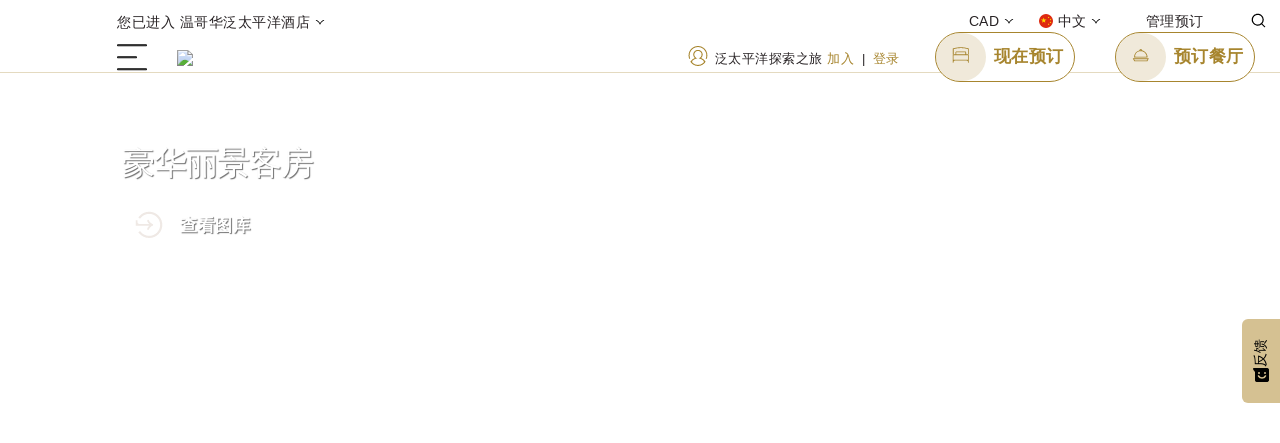

--- FILE ---
content_type: text/html; charset=UTF-8
request_url: https://www.panpacific.com/zh/hotels-and-resorts/pp-vancouver/rooms/deluxe-room.html
body_size: 45650
content:

<!doctype html>

<html lang="zh">
	<head>
		<!-- // Added for PPHGE-326 : Meta Tags for SEO  -->
		<link rel="canonical" href="https://www.panpacific.com/zh/hotels-and-resorts/pp-vancouver/rooms/deluxe-room.html"/>
		<script type="text/javascript">
			if (!window.dataLayer) {
				window.dataLayer = [];
			}
			
			function checkState2() {
				var td_cookie = document.cookie.split(";").some((item) => item.trim().startsWith("_td="));

		        if (!td_cookie) {
		            setTimeout(checkState2, 100);
		        }
		        else {
	                console.log("TD Cookie var present");
	                window.dataLayer.push({
	                    'event': 'TDCookieLoaded'
	                });
		        }
		    }
			function checkState3() {
		        var sub_object = window.pphgDataLayer && window.pphgDataLayer.user && window.pphgDataLayer.user.userInfo;
		       
		        if (!sub_object) {
		            setTimeout(checkState3, 100);
		        }
		        else {
	                console.log("DL Core Object loaded success");
	                window.dataLayer.push({
	                    'event': 'DataLayerLoaded2'
	                });
		        }
		    }
			checkState2();
			checkState3();
			
			document.addEventListener("DOMContentLoaded", function() {  
				console.log("DOM Loaded Success");
			});
			window.addEventListener("load", function() {  
				console.log("Window Loaded Success");
			});
		</script>
		


<meta charset="utf-8"/>
<title>不列颠哥伦比亚省温哥华酒店客房 | 温哥华泛太平洋酒店豪华客房</title>
<meta name="keywords" content="不列颠哥伦比亚省温哥华酒店客房, 泛太平洋酒店豪华客房, 泛太平洋酒店, 加拿大豪华住宿, 景观酒店, 温哥华泛太平洋酒店, 温哥华, 加拿大"/>
<meta name="description" content="各类酒店客房任君选择。入住温哥华泛太平洋酒店，感受贝克山的磅礴之势，温哥华探索之旅由此开启。"/>
<meta name="viewport" content="width=device-width, initial-scale=1.0, maximum-scale=1.0, user-scalable=no"/>
<meta name="HandheldFriendly" content="true"/>
<meta name="pcode" content="ppyvr"/>

<!-- Facebook Metadata -->
<meta property="fb:page_id" content="facebook"/>
<meta property="og:type" content="website"/>
<meta property="og:image"/>
<meta property="og:url" content="https://www.panpacific.com/zh/hotels-and-resorts/pp-vancouver/rooms/deluxe-room.html"/>
<meta property="og:description" content="各类酒店客房任君选择。入住温哥华泛太平洋酒店，感受贝克山的磅礴之势，温哥华探索之旅由此开启。"/>
<meta property="og:title" content="不列颠哥伦比亚省温哥华酒店客房 | 温哥华泛太平洋酒店豪华客房"/>


<!-- Google+ Metadata /-->
<meta itemprop="name" content="不列颠哥伦比亚省温哥华酒店客房 | 温哥华泛太平洋酒店豪华客房"/>
<meta itemprop="description" content="各类酒店客房任君选择。入住温哥华泛太平洋酒店，感受贝克山的磅礴之势，温哥华探索之旅由此开启。"/>
<meta itemprop="image"/>

<!-- Google Search Verification Code -->




<link rel="manifest" href="/etc/designs/pphg-revamp/clientlibs/manifest.json"/>
<link rel="icon" type="image/png" href="/etc/designs/pphg-revamp/clientlibs/images/favicon-16x16.png" sizes="16x16"/>  
<link rel="icon" type="image/png" href="/etc/designs/pphg-revamp/clientlibs/images/favicon-32x32.png" sizes="32x32"/>  
<link rel="icon" type="image/png" href="/etc/designs/pphg-revamp/clientlibs/images/favicon-96x96.png" sizes="96x96"/>
<link rel="dns-prefetch" href="https://cdn-cookieyes.com"/>
<link rel="dns-prefetch" href="https://log.cookieyes.com"/>
<link rel="dns-prefetch" href="https://directory.cookieyes.com"/>
<script type="text/javascript" src="https://try.abtasty.com/56e3c0b2449f294adec643daf70c81c3.js"></script>


	<script src="/etc/designs/pphg-revamp/clientlibs/js/language.js"></script>
	<script src="https://apis.google.com/js/api:client.js"></script>
	<script src="https://assets.adobedtm.com/c4c5f3fab5c3/976743ebd24b/launch-EN346b323a7b0e40daa8e8d6be48dd2c68.min.js" async></script>

    
    	<!-- CookieYes Consent Script -->
        <script>
            function getCookieValue(name) {
                    const cookies = document.cookie.split(";").reduce((acc, curr) => {
                        const [key, value] = curr.split("=").map((part) => part.trim());
                        acc[key] = value;
                        return acc;
                    }, {});
                    return cookies[name] || null;
                }

                function getConsentStateForCategory(categoryConsent) {
                    return categoryConsent === "yes" ? "granted" : "denied";
                }

                const consentString = getCookieValue("cookieyes-consent");
                if (consentString && typeof consentString === "string") {
                    const cookieObj = consentString.split(",").reduce(function (acc, curr) {
                        const cookieValue = curr.trim().split(":");
                        acc[cookieValue[0]] = getConsentStateForCategory(cookieValue[1]);
                        return acc;
                    }, {});

                    window.dataLayer = window.dataLayer || [];

                    function gtag() {
                        dataLayer.push(arguments);
                    }

                    gtag("consent", "default", {
                        ad_storage: cookieObj.advertisement,
                        ad_user_data: cookieObj.advertisement,
                        ad_personalization: cookieObj.advertisement,
                        analytics_storage: cookieObj.analytics,
                        functionality_storage: cookieObj.functional,
                        personalization_storage: cookieObj.functional,
                        security_storage: cookieObj.necessary,
                        wait_for_update: 2000,
                    });

                    gtag("set", "ads_data_redaction", true);
                    gtag("set", "url_passthrough", true);
                }
        </script>
        <!-- End CookieYes Consent Script -->
        <!-- Google Tag Manager -->
		<script>
        	var gtmIDs = 'GTM-5V6HKK9';
            gtmIDs = gtmIDs.split(',');
       	</script>
	    <script>
	    (function(w,d,s,l,i){w[l]=w[l]||[];w[l].push({'gtm.start':
	    new Date().getTime(),event:'gtm.js'});var f=d.getElementsByTagName(s)[0],
	    j=d.createElement(s),dl=l!='dataLayer'?'&l='+l:'';j.async=true;j.src=
	    'https://www.googletagmanager.com/gtm.js?id='+i+dl;f.parentNode.insertBefore(j,f);
	    })(window,document,'script','dataLayer',gtmIDs[0]);
	    </script>
	    <!-- End Google Tag Manager -->
	    <!-- Start cookieyes banner -->
        <script id="cookieyes" type="text/javascript" src="https://cdn-cookieyes.com/client_data/ed97c675ba87cafc3b9240cd/script.js"></script>
        <!-- End cookieyes banner -->
    



<link rel="stylesheet" href="https://cdnjs.cloudflare.com/ajax/libs/font-awesome/4.7.0/css/font-awesome.min.css"/>


		


    
<link rel="stylesheet" href="/etc/designs/pphg-revamp/clientlibs.css" type="text/css">













    


<!-- Initializes the author specific PPHG.author clientlib [should be in the last] -->



<script type="text/javascript" src="/etc.clientlibs/clientlibs/granite/jquery.js"></script>
<script type="text/javascript" src="/etc.clientlibs/clientlibs/granite/utils.js"></script>
<script type="text/javascript" src="/etc.clientlibs/clientlibs/granite/jquery/granite.js"></script>
<script type="text/javascript" src="/etc.clientlibs/foundation/clientlibs/jquery.js"></script>
<script type="text/javascript" src="/etc.clientlibs/foundation/clientlibs/shared.js"></script>
<script type="text/javascript" src="/etc.clientlibs/cq/personalization/clientlib/personalization/kernel.js"></script>
<script type="text/javascript">
    $CQ(function() {
        CQ_Analytics.SegmentMgr.loadSegments("\/etc\/segmentation");

        
    });
</script>



<script type="text/javascript">
            (function() {
                window.ContextHub = window.ContextHub || {};

                /* setting paths */
                ContextHub.Paths = ContextHub.Paths || {};
                ContextHub.Paths.CONTEXTHUB_PATH = "/etc/cloudsettings/default/contexthub";
                ContextHub.Paths.RESOURCE_PATH = "\/content\/pphg\u002Drevamp\/zh\/hotels\u002Dand\u002Dresorts\/pp\u002Dvancouver\/rooms\/deluxe\u002Droom\/_jcr_content\/contexthub";
                ContextHub.Paths.SEGMENTATION_PATH = "\/etc\/segmentation\/contexthub";
                ContextHub.Paths.CQ_CONTEXT_PATH = "";

                /* setting initial constants */
                ContextHub.Constants = ContextHub.Constants || {};
                ContextHub.Constants.ANONYMOUS_HOME = "/home/users/e/e92MQGSEtQHxTkEkBJXD";
                ContextHub.Constants.MODE = "no-ui";
            }());
        </script><script src="/etc/cloudsettings/default/contexthub.kernel.js" type="text/javascript"></script>

	</head>
	
	
		<body class="canada zh theme-pp isAEM">
		<!-- Google Tag Manager (noscript) -->
        <noscript>
        <iframe src="https://www.googletagmanager.com/ns.html?id=GTM-5V6HKK9" height="0" width="0" style="display:none;visibility:hidden"></iframe>
        </noscript>
        <!-- End Google Tag Manager (noscript) -->
	
		
		

 
 

		<h1 class="d-none">不列颠哥伦比亚省温哥华酒店客房 | 温哥华泛太平洋酒店豪华客房</h1>
		
<div id="iframe-overlay" class=""></div>
<div>
</div>

<!--<div class="main-wrapper--container   nav1" -->
<div class="main-wrapper--container  ">
	<div><div class="section"><div class="new"></div>
</div><div class="iparys_inherited"><div class="header-ipar iparsys parsys"><div class="navigation3 component section">
  <div class="top-navigation    " data-property-hidesignuplinkroomrates="false">
    <div class="container">
      <div class="row">
        <div class="col d-flex align-items-center p-0">
          
            <a class="d-flex align-items-center panels-button" data-toggle="collapse" data-target="#top-navigation-drawer">
              
                您已进入 温哥华泛太平洋酒店
              
              
              <svg class="icon-container icon-chevron-down">
                <use href="/etc/designs/pphg-revamp/clientlibs/images/static/icons/symbols.svg#i-chevron-down" xlink:href="/etc/designs/pphg-revamp/clientlibs/images/static/icons/symbols.svg#i-chevron-down"></use>
              </svg>
            </a>
          
          
        </div>
        <div class="col d-flex justify-content-end p-0">
          
            <div class="currency-changer-container js-currency-changer d-inline-flex">
              <a class="d-flex align-items-center panels-button" data-toggle="collapse" data-target="#currency-drawer">
                <span class="currency-button"></span>
                
                <svg class="icon-container icon-chevron-down">
                  <use href="/etc/designs/pphg-revamp/clientlibs/images/static/icons/symbols.svg#i-chevron-down" xlink:href="/etc/designs/pphg-revamp/clientlibs/images/static/icons/symbols.svg#i-chevron-down"></use>
                </svg>
              </a>
            </div>
          

          <div class="dropdown language-dropdown d-inline-flex">
            
	<button class="dropdown-toggle d-flex align-items-center language-change-button" id="languageMenuButton" type="button" data-toggle="dropdown" aria-haspopup="true" aria-expanded="false">
		<svg class="icon-language icon-language-desktop">
			<use href="/etc/designs/pphg-revamp/clientlibs/images/static/icons/symbols.svg#i-language-zh-colour" xlink:href="/etc/designs/pphg-revamp/clientlibs/images/static/icons/symbols.svg#i-language-zh-colour">
			</use>
		</svg>
		<span class="color-language-letter">中文</span>
		<svg class="icon-container icon-chevron-down">
			<use href="/etc/designs/pphg-revamp/clientlibs/images/static/icons/symbols.svg#i-chevron-down" xlink:href="/etc/designs/pphg-revamp/clientlibs/images/static/icons/symbols.svg#i-chevron-down">
			</use>
		</svg>
		
	</button>
	
		<div class="dropdown-menu" aria-labelledby="languageMenuButton">
			
				
				
					<a class="dropdown-item d-flex align-items-center language-font-size convert-to-title-case" href="/en/hotels-and-resorts/pp-vancouver/rooms/deluxe-room.html" data-lang="en">
						<svg class="icon-container icon-language-choices">
							<use href="/etc/designs/pphg-revamp/clientlibs/images/static/icons/symbols.svg#i-language-en-colour" xlink:href="/etc/designs/pphg-revamp/clientlibs/images/static/icons/symbols.svg#i-language-en-colour">
							</use>
						</svg>
						English
					</a>
				
			
				
					<a class="dropdown-item d-flex align-items-center language-font-size convert-to-title-case" href="/zh/hotels-and-resorts/pp-vancouver/rooms/deluxe-room.html" data-lang="zh" selected>
						<svg class="icon-container icon-language-choices">
							<use href="/etc/designs/pphg-revamp/clientlibs/images/static/icons/symbols.svg#i-language-zh-colour" xlink:href="/etc/designs/pphg-revamp/clientlibs/images/static/icons/symbols.svg#i-language-zh-colour">
							</use>
						</svg>
						中文
					</a>
				
				
			
				
				
					<a class="dropdown-item d-flex align-items-center language-font-size convert-to-title-case" href="/ja/hotels-and-resorts/pp-vancouver/rooms/deluxe-room.html" data-lang="ja">
						<svg class="icon-container icon-language-choices">
							<use href="/etc/designs/pphg-revamp/clientlibs/images/static/icons/symbols.svg#i-language-ja-colour" xlink:href="/etc/designs/pphg-revamp/clientlibs/images/static/icons/symbols.svg#i-language-ja-colour">
							</use>
						</svg>
						日本語
					</a>
				
			
		</div>
	

          </div>
          
            <div class="d-flex align-items-center">
              
	<a class="d-flex" href="/zh/booking/modify.html?brand=pp">
	   <div class="label label-manage-booking">管理预订</div>
	</a>

            </div>
          
          
            <div class="d-inline-flex"><form class="global-search d-flex align-items-center justify-content-end" name="global-search" action="/content/pphg-revamp/en/search-result.html" data-enter-label="" method="GET">
  
  
  <svg class="icon-container icon-search">
    <use href="/etc/designs/pphg-revamp/clientlibs/images/static/icons/symbols.svg#i-search" xlink:href="/etc/designs/pphg-revamp/clientlibs/images/static/icons/symbols.svg#i-search"></use>
  </svg>
  <div class="input-container">
    <input type="text" name="search" placeholder="搜索" data-endpoint="/content/pphg-admin/zh/master/search-suggestion/_jcr_content.list.json"/><span class="bar"></span>
  </div>
  <div class="label">搜索</div>
</form>
</div>
          
        </div>
      </div>
    </div>

    
      <div class="collapse panels " id="top-navigation-drawer" data-parent=".navigation.component">
        
  <div class="container container-property-pr pt-0 pb-0">
    <div class="row-property row-property-pr mb-0">
      
        <div class="property-width">
          <div class="country component homepage-global">
            <a href="/zh.html" class="global-property countryNameList-v3 destinationSubNav global-redirect">
              全球首页
            </a>
          </div>
        </div>
      
      <ul class="collapse subCountryDestinationBG show"></ul>
      
        
          <div class="property-width">
            <!-- Start: Country 1 Component : not last -->
            <div class="country component upcoming-destination">
              <a data-toggle="collapse" data-target="#destinationSub-0" class="global-property countryNameList-v3 destinationSubNav  collapsed">
                  澳大利亚
                  <div class="icon-sub-navigation-open">
                    <svg>
                      <use href="/etc/designs/pphg-revamp/clientlibs/images/static/icons/symbols.svg#i-chevron-right" xlink:href="/etc/designs/pphg-revamp/clientlibs/images/static/icons/symbols.svg#i-chevron-right"></use>
                    </svg>
                  </div> </a>
            </div>

            <!-- End: Country 1 Component -->
          </div>
          <ul class="collapse subCountryDestination" data-parent="#main-navbar" id="destinationSub-0">
            <a href="/zh/countries/australia.html" class="sub-destination-link">
              <h6 class="no-head-line">澳大利亚</h6>
            </a>
            
              <li class="subCountryContent">
                <a class="links-type " href="/zh/hotels-and-resorts/pp-melbourne.html">墨尔本泛太平洋酒店</a>
              </li>
            
              <li class="subCountryContent">
                <a class="links-type " href="/zh/hotels-and-resorts/pp-perth.html">珀斯泛太平洋酒店</a>
              </li>
            
              <li class="subCountryContent">
                <a class="links-type " href="/zh/hotels-and-resorts/pr-darling-harbour-sydney.html">悉尼达令港宾乐雅酒店</a>
              </li>
            
              <li class="subCountryContent">
                <a class="links-type " href="/zh/hotels-and-resorts/pr-melbourne-airport.html">墨尔本机场宾乐雅酒店</a>
              </li>
            
              <li class="subCountryContent">
                <a class="links-type " href="/zh/hotels-and-resorts/pr-monash-melbourne.html">墨尔本莫纳什宾乐雅酒店</a>
              </li>
            
              <li class="subCountryContent">
                <a class="links-type " href="/zh/hotels-and-resorts/pr-parramatta.html">帕拉玛塔宾乐雅酒店</a>
              </li>
            
          </ul>
        
        
      
        
          <div class="property-width">
            <!-- Start: Country 1 Component : not last -->
            <div class="country component upcoming-destination">
              <a data-toggle="collapse" data-target="#destinationSub-1" class="global-property countryNameList-v3 destinationSubNav  collapsed">
                  孟加拉
                  <div class="icon-sub-navigation-open">
                    <svg>
                      <use href="/etc/designs/pphg-revamp/clientlibs/images/static/icons/symbols.svg#i-chevron-right" xlink:href="/etc/designs/pphg-revamp/clientlibs/images/static/icons/symbols.svg#i-chevron-right"></use>
                    </svg>
                  </div> </a>
            </div>

            <!-- End: Country 1 Component -->
          </div>
          <ul class="collapse subCountryDestination" data-parent="#main-navbar" id="destinationSub-1">
            <a href="/zh/countries/bangladesh.html" class="sub-destination-link">
              <h6 class="no-head-line">孟加拉</h6>
            </a>
            
              <li class="subCountryContent">
                <a class="links-type " href="/zh/hotels-and-resorts/pp-dhaka.html">达卡泛太平洋酒店</a>
              </li>
            
          </ul>
        
        
      
        
          <div class="property-width">
            <!-- Start: Country 1 Component : not last -->
            <div class="country component upcoming-destination">
              <a data-toggle="collapse" data-target="#destinationSub-2" class="global-property countryNameList-v3 destinationSubNav active collapsed">
                  加拿大
                  <div class="icon-sub-navigation-open">
                    <svg>
                      <use href="/etc/designs/pphg-revamp/clientlibs/images/static/icons/symbols.svg#i-chevron-right" xlink:href="/etc/designs/pphg-revamp/clientlibs/images/static/icons/symbols.svg#i-chevron-right"></use>
                    </svg>
                  </div> </a>
            </div>

            <!-- End: Country 1 Component -->
          </div>
          <ul class="collapse subCountryDestination" data-parent="#main-navbar" id="destinationSub-2">
            <a href="/zh/countries/canada.html" class="sub-destination-link">
              <h6 class="no-head-line">加拿大</h6>
            </a>
            
              <li class="subCountryContent">
                <a class="links-type active" href="/zh/hotels-and-resorts/pp-vancouver.html">温哥华泛太平洋酒店</a>
              </li>
            
              <li class="subCountryContent">
                <a class="links-type " href="/zh/hotels-and-resorts/pp-whistler-mountainside.html">惠斯勒山泛太平洋度假村</a>
              </li>
            
              <li class="subCountryContent">
                <a class="links-type " href="/zh/hotels-and-resorts/pp-whistler-village-centre.html">惠斯勒泛太平洋度假村</a>
              </li>
            
          </ul>
        
        
      
        
          <div class="property-width">
            <!-- Start: Country 1 Component : not last -->
            <div class="country component upcoming-destination">
              <a data-toggle="collapse" data-target="#destinationSub-3" class="global-property countryNameList-v3 destinationSubNav  collapsed">
                  中国
                  <div class="icon-sub-navigation-open">
                    <svg>
                      <use href="/etc/designs/pphg-revamp/clientlibs/images/static/icons/symbols.svg#i-chevron-right" xlink:href="/etc/designs/pphg-revamp/clientlibs/images/static/icons/symbols.svg#i-chevron-right"></use>
                    </svg>
                  </div> </a>
            </div>

            <!-- End: Country 1 Component -->
          </div>
          <ul class="collapse subCountryDestination" data-parent="#main-navbar" id="destinationSub-3">
            <a href="/zh/countries/china.html" class="sub-destination-link">
              <h6 class="no-head-line">中国</h6>
            </a>
            
              <li class="subCountryContent">
                <a class="links-type " href="/zh/hotels-and-resorts/pp-beijing.html">北京泛太平洋酒店</a>
              </li>
            
              <li class="subCountryContent">
                <a class="links-type " href="/zh/hotels-and-resorts/pp-dalian.html">大连泛太平洋酒店</a>
              </li>
            
              <li class="subCountryContent">
                <a class="links-type " href="/zh/hotels-and-resorts/pp-ningbo.html">宁波泛太平洋大酒店</a>
              </li>
            
              <li class="subCountryContent">
                <a class="links-type " href="/zh/hotels-and-resorts/pp-suzhou.html">苏州吴宫泛太平洋酒店</a>
              </li>
            
              <li class="subCountryContent">
                <a class="links-type " href="/zh/hotels-and-resorts/pp-tianjin.html">天津泛太平洋大酒店</a>
              </li>
            
              <li class="subCountryContent">
                <a class="links-type " href="/zh/hotels-and-resorts/pp-xiamen.html">厦门泛太平洋大酒店</a>
              </li>
            
              <li class="subCountryContent">
                <a class="links-type " href="/zh/serviced-suites/pp-ss-ningbo.html">宁波泛太平洋高级服务公寓</a>
              </li>
            
          </ul>
        
        
      
        
          <div class="property-width">
            <!-- Start: Country 1 Component : not last -->
            <div class="country component upcoming-destination">
              <a data-toggle="collapse" data-target="#destinationSub-4" class="global-property countryNameList-v3 destinationSubNav  collapsed">
                  印度尼西亚
                  <div class="icon-sub-navigation-open">
                    <svg>
                      <use href="/etc/designs/pphg-revamp/clientlibs/images/static/icons/symbols.svg#i-chevron-right" xlink:href="/etc/designs/pphg-revamp/clientlibs/images/static/icons/symbols.svg#i-chevron-right"></use>
                    </svg>
                  </div> </a>
            </div>

            <!-- End: Country 1 Component -->
          </div>
          <ul class="collapse subCountryDestination" data-parent="#main-navbar" id="destinationSub-4">
            <a href="/zh/countries/indonesia.html" class="sub-destination-link">
              <h6 class="no-head-line">印度尼西亚</h6>
            </a>
            
              <li class="subCountryContent">
                <a class="links-type " href="/zh/hotels-and-resorts/pp-jakarta.html">雅加达泛太平洋酒店</a>
              </li>
            
              <li class="subCountryContent">
                <a class="links-type " href="/zh/serviced-suites/pr-ss-jakarta.html">雅加达宾乐雅高级服务公寓</a>
              </li>
            
          </ul>
        
        
      
        
          <div class="property-width">
            <!-- Start: Country 1 Component : not last -->
            <div class="country component upcoming-destination">
              <a data-toggle="collapse" data-target="#destinationSub-5" class="global-property countryNameList-v3 destinationSubNav  collapsed">
                  日本
                  <div class="icon-sub-navigation-open">
                    <svg>
                      <use href="/etc/designs/pphg-revamp/clientlibs/images/static/icons/symbols.svg#i-chevron-right" xlink:href="/etc/designs/pphg-revamp/clientlibs/images/static/icons/symbols.svg#i-chevron-right"></use>
                    </svg>
                  </div> </a>
            </div>

            <!-- End: Country 1 Component -->
          </div>
          <ul class="collapse subCountryDestination" data-parent="#main-navbar" id="destinationSub-5">
            <a href="/zh/countries/japan.html" class="sub-destination-link">
              <h6 class="no-head-line">日本</h6>
            </a>
            
              <li class="subCountryContent">
                <a class="links-type " href="/zh/hotels-and-resorts/bellustar-tokyo.html">东京泛太平洋骊星酒店</a>
              </li>
            
              <li class="subCountryContent">
                <a class="links-type " href="/zh/hotels-and-resorts/cerulean-tower-tokyu.html">蓝塔东急酒店——泛太平洋酒店合作酒店</a>
              </li>
            
              <li class="subCountryContent">
                <a class="links-type " href="/zh/hotels-and-resorts/higashiyama-kyoto.html">东山京都东急泛太平洋酒店</a>
              </li>
            
              <li class="subCountryContent">
                <a class="links-type " href="/zh/hotels-and-resorts/hotel-groove-shinjuku.html">新宿宾乐雅环旅酒店</a>
              </li>
            
          </ul>
        
        
      
        
          <div class="property-width">
            <!-- Start: Country 1 Component : not last -->
            <div class="country component upcoming-destination">
              <a data-toggle="collapse" data-target="#destinationSub-6" class="global-property countryNameList-v3 destinationSubNav  collapsed">
                  肯尼亚
                  <div class="icon-sub-navigation-open">
                    <svg>
                      <use href="/etc/designs/pphg-revamp/clientlibs/images/static/icons/symbols.svg#i-chevron-right" xlink:href="/etc/designs/pphg-revamp/clientlibs/images/static/icons/symbols.svg#i-chevron-right"></use>
                    </svg>
                  </div> </a>
            </div>

            <!-- End: Country 1 Component -->
          </div>
          <ul class="collapse subCountryDestination" data-parent="#main-navbar" id="destinationSub-6">
            <a href="/zh/countries/kenya.html" class="sub-destination-link">
              <h6 class="no-head-line">肯尼亚</h6>
            </a>
            
              <li class="subCountryContent">
                <a class="links-type " href="/zh/serviced-suites/pp-ss-nairobi.html">内罗毕泛太平洋高级服务公寓 </a>
              </li>
            
          </ul>
        
        
      
        
          <div class="property-width">
            <!-- Start: Country 1 Component : not last -->
            <div class="country component upcoming-destination">
              <a data-toggle="collapse" data-target="#destinationSub-7" class="global-property countryNameList-v3 destinationSubNav  collapsed">
                  马来西亚
                  <div class="icon-sub-navigation-open">
                    <svg>
                      <use href="/etc/designs/pphg-revamp/clientlibs/images/static/icons/symbols.svg#i-chevron-right" xlink:href="/etc/designs/pphg-revamp/clientlibs/images/static/icons/symbols.svg#i-chevron-right"></use>
                    </svg>
                  </div> </a>
            </div>

            <!-- End: Country 1 Component -->
          </div>
          <ul class="collapse subCountryDestination" data-parent="#main-navbar" id="destinationSub-7">
            <a href="/zh/countries/malaysia.html" class="sub-destination-link">
              <h6 class="no-head-line">马来西亚</h6>
            </a>
            
              <li class="subCountryContent">
                <a class="links-type " href="/zh/hotels-and-resorts/pr-collection-kuala-lumpur.html">吉隆坡宾乐雅臻选酒店</a>
              </li>
            
              <li class="subCountryContent">
                <a class="links-type " href="/zh/hotels-and-resorts/pr-afamosa-melaka-resort.html">马六甲爱法摩沙宾乐雅度假村酒店</a>
              </li>
            
              <li class="subCountryContent">
                <a class="links-type " href="/zh/hotels-and-resorts/pr-langkawi.html">兰卡威宾乐雅度假村酒店</a>
              </li>
            
              <li class="subCountryContent">
                <a class="links-type " href="/zh/hotels-and-resorts/pr-penang.html">槟城宾乐雅度假村</a>
              </li>
            
              <li class="subCountryContent">
                <a class="links-type " href="/zh/hotels-and-resorts/pr-gurney-bay.html">葛尼海湾酒店 - 宾乐雅合作酒店</a>
              </li>
            
              <li class="subCountryContent">
                <a class="links-type " href="/zh/serviced-suites/pp-ss-kuala-lumpur.html">吉隆坡泛太平洋高级服务公寓</a>
              </li>
            
              <li class="subCountryContent">
                <a class="links-type " href="/zh/serviced-suites/pr-ss-kuala-lumpur.html">吉隆坡宾乐雅服务公寓</a>
              </li>
            
          </ul>
        
        
      
        
          <div class="property-width">
            <!-- Start: Country 1 Component : not last -->
            <div class="country component upcoming-destination">
              <a data-toggle="collapse" data-target="#destinationSub-8" class="global-property countryNameList-v3 destinationSubNav  collapsed">
                  缅甸
                  <div class="icon-sub-navigation-open">
                    <svg>
                      <use href="/etc/designs/pphg-revamp/clientlibs/images/static/icons/symbols.svg#i-chevron-right" xlink:href="/etc/designs/pphg-revamp/clientlibs/images/static/icons/symbols.svg#i-chevron-right"></use>
                    </svg>
                  </div> </a>
            </div>

            <!-- End: Country 1 Component -->
          </div>
          <ul class="collapse subCountryDestination" data-parent="#main-navbar" id="destinationSub-8">
            <a href="/zh/countries/myanmar.html" class="sub-destination-link">
              <h6 class="no-head-line">缅甸</h6>
            </a>
            
              <li class="subCountryContent">
                <a class="links-type " href="/zh/hotels-and-resorts/pp-yangon.html">仰光泛太平洋酒店</a>
              </li>
            
              <li class="subCountryContent">
                <a class="links-type " href="/zh/hotels-and-resorts/pr-nay-pyi-taw.html">内比都宾乐雅酒店</a>
              </li>
            
              <li class="subCountryContent">
                <a class="links-type " href="/zh/hotels-and-resorts/pr-yangon.html">仰光宾乐雅酒店</a>
              </li>
            
          </ul>
        
        
      
        
          <div class="property-width">
            <!-- Start: Country 1 Component : not last -->
            <div class="country component upcoming-destination">
              <a data-toggle="collapse" data-target="#destinationSub-9" class="global-property countryNameList-v3 destinationSubNav  collapsed">
                  新加坡
                  <div class="icon-sub-navigation-open">
                    <svg>
                      <use href="/etc/designs/pphg-revamp/clientlibs/images/static/icons/symbols.svg#i-chevron-right" xlink:href="/etc/designs/pphg-revamp/clientlibs/images/static/icons/symbols.svg#i-chevron-right"></use>
                    </svg>
                  </div> </a>
            </div>

            <!-- End: Country 1 Component -->
          </div>
          <ul class="collapse subCountryDestination" data-parent="#main-navbar" id="destinationSub-9">
            <a href="/zh/countries/singapore.html" class="sub-destination-link">
              <h6 class="no-head-line">新加坡</h6>
            </a>
            
              <li class="subCountryContent">
                <a class="links-type " href="/zh/hotels-and-resorts/pp-orchard-sg.html">新加坡乌节泛太平洋酒店</a>
              </li>
            
              <li class="subCountryContent">
                <a class="links-type " href="/zh/hotels-and-resorts/pp-marina.html">新加坡泛太平洋酒店</a>
              </li>
            
              <li class="subCountryContent">
                <a class="links-type " href="/zh/hotels-and-resorts/pr-collection-marina-bay.html">新加坡滨海湾宾乐雅臻选酒店</a>
              </li>
            
              <li class="subCountryContent">
                <a class="links-type " href="/zh/hotels-and-resorts/pr-collection-pickering.html">皮克林宾乐雅臻选酒店</a>
              </li>
            
              <li class="subCountryContent">
                <a class="links-type " href="/zh/hotels-and-resorts/pr-beach-road.html">新加坡滨海宾乐雅酒店</a>
              </li>
            
              <li class="subCountryContent">
                <a class="links-type " href="/zh/serviced-suites/pp-ss-beach-road.html">新加坡滨海泛太平洋高级服务公寓</a>
              </li>
            
              <li class="subCountryContent">
                <a class="links-type " href="/zh/serviced-suites/pp-ss-orchard.html">新加坡乌节泛太平洋高级服务公寓</a>
              </li>
            
              <li class="subCountryContent">
                <a class="links-type " href="/zh/serviced-suites/pr-ss-singapore.html">新加坡宾乐雅服务公寓</a>
              </li>
            
          </ul>
        
        
      
        
          <div class="property-width">
            <!-- Start: Country 1 Component : not last -->
            <div class="country component upcoming-destination">
              <a data-toggle="collapse" data-target="#destinationSub-10" class="global-property countryNameList-v3 destinationSubNav  collapsed">
                  泰国
                  <div class="icon-sub-navigation-open">
                    <svg>
                      <use href="/etc/designs/pphg-revamp/clientlibs/images/static/icons/symbols.svg#i-chevron-right" xlink:href="/etc/designs/pphg-revamp/clientlibs/images/static/icons/symbols.svg#i-chevron-right"></use>
                    </svg>
                  </div> </a>
            </div>

            <!-- End: Country 1 Component -->
          </div>
          <ul class="collapse subCountryDestination" data-parent="#main-navbar" id="destinationSub-10">
            <a href="/zh/countries/thailand.html" class="sub-destination-link">
              <h6 class="no-head-line">泰国</h6>
            </a>
            
              <li class="subCountryContent">
                <a class="links-type " href="/zh/hotels-and-resorts/pr-ss-bangkok.html">曼谷宾乐雅服务公寓</a>
              </li>
            
          </ul>
        
        
      
        
          <div class="property-width">
            <!-- Start: Country 1 Component : not last -->
            <div class="country component upcoming-destination">
              <a data-toggle="collapse" data-target="#destinationSub-11" class="global-property countryNameList-v3 destinationSubNav  collapsed">
                  英国
                  <div class="icon-sub-navigation-open">
                    <svg>
                      <use href="/etc/designs/pphg-revamp/clientlibs/images/static/icons/symbols.svg#i-chevron-right" xlink:href="/etc/designs/pphg-revamp/clientlibs/images/static/icons/symbols.svg#i-chevron-right"></use>
                    </svg>
                  </div> </a>
            </div>

            <!-- End: Country 1 Component -->
          </div>
          <ul class="collapse subCountryDestination" data-parent="#main-navbar" id="destinationSub-11">
            <a href="/zh/countries/united-kingdom.html" class="sub-destination-link">
              <h6 class="no-head-line">英国</h6>
            </a>
            
              <li class="subCountryContent">
                <a class="links-type " href="/zh/hotels-and-resorts/pp-london.html">伦敦泛太平洋酒店</a>
              </li>
            
          </ul>
        
        
      
        
          <div class="property-width">
            <!-- Start: Country 1 Component : not last -->
            <div class="country component upcoming-destination">
              <a data-toggle="collapse" data-target="#destinationSub-12" class="global-property countryNameList-v3 destinationSubNav  collapsed">
                  越南
                  <div class="icon-sub-navigation-open">
                    <svg>
                      <use href="/etc/designs/pphg-revamp/clientlibs/images/static/icons/symbols.svg#i-chevron-right" xlink:href="/etc/designs/pphg-revamp/clientlibs/images/static/icons/symbols.svg#i-chevron-right"></use>
                    </svg>
                  </div> </a>
            </div>

            <!-- End: Country 1 Component -->
          </div>
          <ul class="collapse subCountryDestination" data-parent="#main-navbar" id="destinationSub-12">
            <a href="/zh/countries/vietnam.html" class="sub-destination-link">
              <h6 class="no-head-line">越南</h6>
            </a>
            
              <li class="subCountryContent">
                <a class="links-type " href="/zh/hotels-and-resorts/pp-hanoi.html">河内泛太平洋酒店</a>
              </li>
            
              <li class="subCountryContent">
                <a class="links-type " href="/zh/serviced-suites/pr-ss-hanoi.html">河内宾乐雅高级服务公寓 </a>
              </li>
            
          </ul>
        
        
      
        
        
          <div class="upcoming-event-list">
            <!-- Start: Country 1 Component -->
            <div class="country component upcoming-destination">
              <a data-toggle="collapse" data-target="#upcomingSub-13" class="global-property countryNameList-v3 destinationSubNav collapsed">
                  <span>即将开业的酒店和服务公寓</span>
                  <div class="icon-sub-navigation-open">
                    <svg>
                      <use href="/etc/designs/pphg-revamp/clientlibs/images/static/icons/symbols.svg#i-chevron-right" xlink:href="/etc/designs/pphg-revamp/clientlibs/images/static/icons/symbols.svg#i-chevron-right"></use>
                    </svg>
                  </div>
                </a>
              
            </div>
            <!-- End: Country 1 Component -->
          </div>
          <ul class="collapse subUpComingNav" data-parent="#main-navbar" id="upcomingSub-13">
            
            
              <h6 class="no-head-line">即将开业的酒店和服务公寓</h6>
            
            
              <li class="subCountryContent">
                <a class="links-type" href="/zh/hotels-and-resorts/pp-phnom-penh.html">金边泛太平洋酒店（2026 年开业）</a>
              </li>
            
              <li class="subCountryContent">
                <a class="links-type" href="/zh/hotels-and-resorts/pr-jakarta.html">雅加达宾乐雅酒店（2026 年开业）</a>
              </li>
            
              <li class="subCountryContent">
                <a class="links-type" href="/zh/hotels-and-resorts/pp-siam-bangkok.html">泛太平洋曼谷暹罗（2027 年开业）</a>
              </li>
            
              <li class="subCountryContent">
                <a class="links-type" href="/zh/hotels-and-resorts/pr-siem-reap.html">暹粒宾乐雅酒店（2027 年开业）</a>
              </li>
            
              <li class="subCountryContent">
                <a class="links-type" href="/zh/hotels-and-resorts/pr-hanoi.html">河内宾乐雅酒店（2027 年开业）</a>
              </li>
            
              <li class="subCountryContent">
                <a class="links-type" href="/zh/serviced-suites/pp-ss-bangkok.html">曼谷泛太平洋高级服务公寓（2027 年开业）</a>
              </li>
            
              <li class="subCountryContent">
                <a class="links-type" href="/zh/serviced-suites/pr-ss-manila-bay.html">马尼拉湾宾乐雅高级服务公寓（2027 年开业）</a>
              </li>
            
          </ul>
        
      
    </div>
  </div>


      </div>
    
    
    
      <div class="collapse panels " id="currency-drawer" data-parent=".navigation.component">
        
<div class="container">
	<input type="hidden" id="defaultCurrency" value="CAD"/>
	<div class="row">
		<div class="currency-column col-sm-6 col-md-4 col-lg-3">
			  <a class="currency" data-currency-code="CAD" data-currency-symbol="$"><span>CAD</span>Canadian Dollar (CAD)</a>
            <a class="currency" data-currency-code="SGD" data-currency-symbol="$"><span>SGD</span>Singapore Dollars (SGD)</a>
            <a class="currency" data-currency-code="USD" data-currency-symbol="$"><span>USD</span>US Dollar (USD)</a>
            <a class="currency" data-currency-code="DZD" data-currency-symbol="$"><span>DZD</span>Algerian Dinar (DZD)</a>
            <a class="currency" data-currency-code="AUD" data-currency-symbol="$"><span>AUD</span>Australian Dollar (AUD)</a>
            <a class="currency" data-currency-code="BHD" data-currency-symbol="$"><span>BHD</span>Bahraini Dinar (BHD)</a>
            <a class="currency" data-currency-code="BOB" data-currency-symbol="$b"><span>BOB</span>Bolivian Boliviano (BOB)</a>
            <a class="currency" data-currency-code="BWP" data-currency-symbol="P"><span>BWP</span>Botswanan Pula (BWP)</a>
            <a class="currency" data-currency-code="BRL" data-currency-symbol="R$"><span>BRL</span>Brazilian Real (BRL)</a>
            <a class="currency" data-currency-code="GBP" data-currency-symbol="£"><span>GBP</span>British Pound Sterling (GBP)</a>
            <a class="currency" data-currency-code="BND" data-currency-symbol="$"><span>BND</span>Brunei Dollar (BND)</a>
            <a class="currency" data-currency-code="BGN" data-currency-symbol="лв"><span>BGN</span>Bulgarian Lev (BGN)</a>
            <a class="currency" data-currency-code="KYD" data-currency-symbol="$"><span>KYD</span>Cayman Islands Dollar (KYD)</a>
            <a class="currency" data-currency-code="XOF" data-currency-symbol="$"><span>XOF</span>CFA Franc BCEAO (XOF)</a>
            <a class="currency" data-currency-code="CLP" data-currency-symbol="$"><span>CLP</span>Chilean Peso (CLP)</a>
            <a class="currency" data-currency-code="CNY" data-currency-symbol="¥"><span>CNY</span>Chinese Yuan (CNY)</a>
            <a class="currency" data-currency-code="COP" data-currency-symbol="$"><span>COP</span>Colombian Peso (COP)</a>
            <a class="currency" data-currency-code="CRC" data-currency-symbol="₡"><span>CRC</span>Costa Rican Colón (CRC)</a>
            <a class="currency" data-currency-code="HRK" data-currency-symbol="kn"><span>HRK</span>Croatian Kuna (HRK)</a>
            <a class="currency" data-currency-code="CZK" data-currency-symbol="Kč"><span>CZK</span>Czech Republic Koruna (CZK)</a>
            <a class="currency" data-currency-code="DKK" data-currency-symbol="kr"><span>DKK</span>Danish Krone (DKK)</a>
            <a class="currency" data-currency-code="DOP" data-currency-symbol="RD$"><span>DOP</span>Dominican Peso (DOP)</a>
            <a class="currency" data-currency-code="EGP" data-currency-symbol="£"><span>EGP</span>Egyptian Pound (EGP)</a>
          
		</div>
		<div class="currency-column col-sm-6 col-md-4 col-lg-3">
			 
			<a class="currency" data-currency-code="EEK" data-currency-symbol="$"><span>EEK</span>Estonian Kroon (EEK)</a>
           
			<a class="currency" data-currency-code="EUR" data-currency-symbol="€"><span>EUR</span>Euro (EUR)</a>
           
			<a class="currency" data-currency-code="FJD" data-currency-symbol="$"><span>FJD</span>Fijian Dollar (FJD)</a>
           
			<a class="currency" data-currency-code="HNL" data-currency-symbol="L"><span>HNL</span>Honduran Lempira (HNL)</a>
           
			<a class="currency" data-currency-code="HKD" data-currency-symbol="$"><span>HKD</span>Hong Kong Dollar (HKD)</a>
           
			<a class="currency" data-currency-code="HUF" data-currency-symbol="Ft"><span>HUF</span>Hungarian Forint (HUF)</a>
           
			<a class="currency" data-currency-code="INR" data-currency-symbol="₹"><span>INR</span>Indian Rupee (INR)</a>
           
			<a class="currency" data-currency-code="IDR" data-currency-symbol="Rp"><span>IDR</span>Indonesian Rupiah (IDR)</a>
           
			<a class="currency" data-currency-code="ILS" data-currency-symbol="₪"><span>ILS</span>Israeli New Sheqel (ILS)</a>
           
			<a class="currency" data-currency-code="JMD" data-currency-symbol="J$"><span>JMD</span>Jamaican Dollar (JMD)</a>
           
			<a class="currency" data-currency-code="JPY" data-currency-symbol="¥"><span>JPY</span>Japanese Yen (JPY)</a>
           
			<a class="currency" data-currency-code="JOD" data-currency-symbol="$"><span>JOD</span>Jordanian Dinar (JOD)</a>
           
			<a class="currency" data-currency-code="KZT" data-currency-symbol="лв"><span>KZT</span>Kazakhstani Tenge (KZT)</a>
           
			<a class="currency" data-currency-code="KES" data-currency-symbol="$"><span>KES</span>Kenyan Shilling (KES)</a>
           
			<a class="currency" data-currency-code="KWD" data-currency-symbol="$"><span>KWD</span>Kuwaiti Dinar (KWD)</a>
           
			<a class="currency" data-currency-code="LVL" data-currency-symbol="$"><span>LVL</span>Latvian Lats (LVL)</a>
           
			<a class="currency" data-currency-code="LBP" data-currency-symbol="£"><span>LBP</span>Lebanese Pound (LBP)</a>
           
			<a class="currency" data-currency-code="LTL" data-currency-symbol="$"><span>LTL</span>Lithuanian Litas (LTL)</a>
           
			<a class="currency" data-currency-code="MKD" data-currency-symbol="ден"><span>MKD</span>Macedonian Denar (MKD)</a>
           
			<a class="currency" data-currency-code="MYR" data-currency-symbol="RM"><span>MYR</span>Malaysian Ringgit (MYR)</a>
           
			<a class="currency" data-currency-code="MUR" data-currency-symbol="₨"><span>MUR</span>Mauritian Rupee (MUR)</a>
           
			<a class="currency" data-currency-code="MXN" data-currency-symbol="$"><span>MXN</span>Mexican Peso (MXN)</a>
           
			<a class="currency" data-currency-code="MDL" data-currency-symbol="$"><span>MDL</span>Moldovan Leu (MDL)</a>
          
		</div>
		<div class="currency-column col-sm-6 col-md-4 col-lg-3">
			 

			<a class="currency" data-currency-code="MAD" data-currency-symbol="$"><span>MAD</span>Moroccan Dirham (MAD)</a>
		  

			<a class="currency" data-currency-code="NAD" data-currency-symbol="$"><span>NAD</span>Namibian Dollar (NAD)</a>
		  

			<a class="currency" data-currency-code="NPR" data-currency-symbol="₨"><span>NPR</span>Nepalese Rupee (NPR)</a>
		  

			<a class="currency" data-currency-code="ANG" data-currency-symbol="ƒ"><span>ANG</span>Netherlands Antillean Guilder (ANG)</a>
		  

			<a class="currency" data-currency-code="TWD" data-currency-symbol="NT$"><span>TWD</span>New Taiwan Dollar (TWD)</a>
		  

			<a class="currency" data-currency-code="NZD" data-currency-symbol="$"><span>NZD</span>New Zealand Dollar (NZD)</a>
		  

			<a class="currency" data-currency-code="NIO" data-currency-symbol="C$"><span>NIO</span>Nicaraguan Córdoba (NIO)</a>
		  

			<a class="currency" data-currency-code="NGN" data-currency-symbol="₦"><span>NGN</span>Nigerian Naira (NGN)</a>
		  

			<a class="currency" data-currency-code="NOK" data-currency-symbol="kr"><span>NOK</span>Norwegian Krone (NOK)</a>
		  

			<a class="currency" data-currency-code="OMR" data-currency-symbol="﷼"><span>OMR</span>Omani Rial (OMR)</a>
		  

			<a class="currency" data-currency-code="PKR" data-currency-symbol="₨"><span>PKR</span>Pakistani Rupee (PKR)</a>
		  

			<a class="currency" data-currency-code="PGK" data-currency-symbol="$"><span>PGK</span>Papua New Guinean Kina (PGK)</a>
		  

			<a class="currency" data-currency-code="PYG" data-currency-symbol="Gs"><span>PYG</span>Paraguayan Guarani (PYG)</a>
		  

			<a class="currency" data-currency-code="PEN" data-currency-symbol="S/."><span>PEN</span>Peruvian Nuevo Sol (PEN)</a>
		  

			<a class="currency" data-currency-code="PHP" data-currency-symbol="₱"><span>PHP</span>Philippine Peso (PHP)</a>
		  

			<a class="currency" data-currency-code="PLN" data-currency-symbol="zł"><span>PLN</span>Polish Zioty (PLN)</a>
		  

			<a class="currency" data-currency-code="QAR" data-currency-symbol="﷼"><span>QAR</span>Qatari Rial (QAR)</a>
		  

			<a class="currency" data-currency-code="RON" data-currency-symbol="lei"><span>RON</span>Romanian Leu (RON)</a>
		  

			<a class="currency" data-currency-code="RUB" data-currency-symbol="руб"><span>RUB</span>Russian Ruble (RUB)</a>
		  

			<a class="currency" data-currency-code="SVC" data-currency-symbol="$"><span>SVC</span>Salvadoran Colón (SVC)</a>
		  

			<a class="currency" data-currency-code="SAR" data-currency-symbol="﷼"><span>SAR</span>Saudi Riyal (SAR)</a>
		  

			<a class="currency" data-currency-code="RSD" data-currency-symbol="Дин."><span>RSD</span>Serbian Dinar (RSD)</a>
		  

			<a class="currency" data-currency-code="SCR" data-currency-symbol="₨"><span>SCR</span>Seychellois Rupee (SCR)</a>
		 
		</div>
		<div class="currency-column col-sm-6 col-md-4 col-lg-3">
			 
			<a class="currency" data-currency-code="SLL" data-currency-symbol="$"><span>SLL</span>Sierra Leonean Leone (SLL)</a>
		  
			<a class="currency" data-currency-code="SKK" data-currency-symbol="$"><span>SKK</span>Slovak Koruna (SKK)</a>
		  
			<a class="currency" data-currency-code="ZAR" data-currency-symbol="R"><span>ZAR</span>South African Rand (ZAR)</a>
		  
			<a class="currency" data-currency-code="KRW" data-currency-symbol="₩"><span>KRW</span>South Korean Won (KRW)</a>
		  
			<a class="currency" data-currency-code="LKR" data-currency-symbol="₨"><span>LKR</span>Sri Lankan Rupee (LKR)</a>
		  
			<a class="currency" data-currency-code="SEK" data-currency-symbol="kr"><span>SEK</span>Swedish Krona (SEK)</a>
		  
			<a class="currency" data-currency-code="CHF" data-currency-symbol="CHF"><span>CHF</span>Swiss Franc (CHF)</a>
		  
			<a class="currency" data-currency-code="TZS" data-currency-symbol="$"><span>TZS</span>Tanzanian Shilling (TZS)</a>
		  
			<a class="currency" data-currency-code="THB" data-currency-symbol="฿"><span>THB</span>Thai Baht (THB)</a>
		  
			<a class="currency" data-currency-code="TTD" data-currency-symbol="TT$"><span>TTD</span>Trinidad and Tobago Dollar (TTD)</a>
		  
			<a class="currency" data-currency-code="TND" data-currency-symbol="$"><span>TND</span>Tunisian Dinar (TND)</a>
		  
			<a class="currency" data-currency-code="TRY" data-currency-symbol="₺"><span>TRY</span>Turkish Lira (TRY)</a>
		  
			<a class="currency" data-currency-code="UGX" data-currency-symbol="$"><span>UGX</span>Ugandan Shilling (UGX)</a>
		  
			<a class="currency" data-currency-code="UAH" data-currency-symbol="₴"><span>UAH</span>Ukrainian Hryvnia (UAH)</a>
		  
			<a class="currency" data-currency-code="AED" data-currency-symbol="$"><span>AED</span>United Arab Emirates Dirham (AED)</a>
		  
			<a class="currency" data-currency-code="UYU" data-currency-symbol="$U"><span>UYU</span>Uruguayan Peso (UYU)</a>
		  
			<a class="currency" data-currency-code="UZS" data-currency-symbol="лв"><span>UZS</span>Uzbekistan Som (UZS)</a>
		  
			<a class="currency" data-currency-code="VEF" data-currency-symbol="Bs"><span>VEF</span>Venezuelan Bolívar (VEF)</a>
		  
			<a class="currency" data-currency-code="VND" data-currency-symbol="₫"><span>VND</span>Vietnamese Dong (VND)</a>
		  
			<a class="currency" data-currency-code="YER" data-currency-symbol="﷼"><span>YER</span>Yemeni Rial (YER)</a>
		  
			<a class="currency" data-currency-code="ZMK" data-currency-symbol="$"><span>ZMK</span>Zambian Kwacha (1968-2012) (ZMK)</a>
		 
		</div>
	</div>
	
</div>


      </div>
    
  </div>

  <nav class="main-navigation" data-endpoint-membertier="/content/pphg-revamp/zh/hotels-and-resorts/pp-vancouver/jcr:content/header-ipar/header_v2_0.gha-member-tier.json">
    <div class="navbar navbar-expand-lg" id="main-navbar">
      <div class="container">
        <div class="main-bar d-flex align-items-center">
          <div class="d-flex">
            <div class="d-flex bars-v3-wrapper">
              <div class="bars-v3 panels-button" style="z-index: 1000">
                <div class="bar1"></div>
                <div class="bar2"></div>
                <div class="bar3"></div>
              </div>
              <div class="burger-menu-mobile">
                <button class="navbar-toggler non-active-mobile-toggler" type="button" data-target="#navbarMobile" style="transform: rotate(180deg)" aria-label="Toggle navigation">
                  <div class="head-navbar-mobile">
                    <div class="nav-burger-mobile"></div>
                    <div class="nav-burger-mobile1"></div>
                    <div class="nav-burger-mobile2"></div>
                  </div>
                </button>
              </div>
            </div>
            
              <div>
	<a class="navbar-brand" href="/zh/hotels-and-resorts/pp-vancouver.html">
		
	    
			<img class="branding-logo" src="/content/dam/pphg-revamp/logos/panpacific/Pan-Pacific-Vancouver-Hor.svg"/>
	    
	</a>

</div>
            
          </div>
          <div class="navbar-items d-flex align-items-center justify-content-end">
            
            
              
  <div class="d-none d-lg-flex signin-icon member-nav signin-signup-btn" analytics-id="topnav_signup">
    <div class="d-flex flex-row flex-wrap tooltip-signup">
      <svg class="icon-container icon-profile mr-2">
        <use href="/etc/designs/pphg-revamp/clientlibs/images/static/icons/symbols.svg#i-profile" xlink:href="/etc/designs/pphg-revamp/clientlibs/images/static/icons/symbols.svg#i-profile"></use>
      </svg>
      <div class="label">
        <span>
          泛太平洋探索之旅
          <!-- properties.tr_brandLabel -->
        </span>
        <a class="label3 mr-2" href="/zh/panpacific-discovery/sign-up-today.html?r=PPYVR" target="_self">
           加入
           <!-- properties.tr_signUpLabel -->
        </a>
      </div>
      
    </div>
    <div class="label">
      <span class="mr-1 ml-1">|</span>
    </div>
    <div class="label">
      <a class="label3 mr-2 ml-2" data-fancybox data-src="#gha-fancybox-modal" target="_self">
        登录
        <!-- properties.tr_signInLabel -->
      </a>
    </div>
  </div>

  <!-- //Authorized user -->
  <div class="dropdown member-nav logged-in d-none">
    <a class="d-flex signin-icon d-flex align-items-center" id="member-menu" data-toggle="dropdown" aria-haspopup="true" aria-expanded="false">
      <div class="avatar initial-logged-in mr-lg-3"><span>A</span></div>
      <span class="name-logged-in d-none d-lg-block"></span><!-- This span will replaced with actual name after login -->
      <svg class="dropdown-caret-icon d-none d-lg-block" width="16" height="16" viewBox="0 0 16 16" fill="none" xmlns="http://www.w3.org/2000/svg">
        <path d="M8.56478 11.2753C9.49152 8.98762 11.3367 7.14248 13.6243 6.21574C13.8581 6.1239 14 5.89848 14 5.65635C14 5.58121 13.9833 5.49772 13.9583 5.43093C13.8998 5.28065 13.7829 5.16376 13.6326 5.09697C13.4824 5.03018 13.3154 5.03018 13.1734 5.09697C11.2699 5.86508 9.58336 7.23432 8.43954 8.95423L8.00539 9.5971L7.57124 8.95423C6.41907 7.22597 4.73257 5.85673 2.83733 5.08862C2.76219 5.06357 2.68705 5.04688 2.60356 5.04688C2.52007 5.04688 2.44493 5.06357 2.36979 5.09697C2.21951 5.15541 2.11097 5.2723 2.04418 5.42258C1.91894 5.7315 2.06922 6.08216 2.37814 6.20739C4.67412 7.13413 6.51926 8.97927 7.43766 11.2669C7.62133 11.7261 8.37275 11.7261 8.56478 11.2669V11.2753Z" fill="#282325"/>
      </svg>
    </a>
    <div class="dropdown-menu menu-for-logged-in" aria-labelledby="member-menu">
      <h4 class="name-logged-in dropdown-item dropdown-font mt-2 d-lg-none"></h4>
      <!-- This span will replaced with actual name after login -->
      <div class="dropdown-divider d-lg-none"></div>
      
        <a class="dropdown-item dropdown-font d-flex mt-2 mb-2" href="/zh/profile-preference.html#travel-dashboard">旅行主页</a>
      
        <a class="dropdown-item dropdown-font d-flex mt-2 mb-2" href="/zh/profile-preference.html#bookings">预订</a>
      
      <hr/>
      <a class="dropdown-item dropdown-font d-flex logout-link">注销</a>
      <input type="hidden" name="loginprofileendpoint" value="/content/pphg-revamp/zh/jcr:content/header-ipar/header_v2_0/sign-in-v2.loginprofile.html"/>
      <input type="hidden" name="logoutendpoint" value="/content/pphg-revamp/zh/jcr:content/header-ipar/header_v2_0/sign-in-v2.logout.html"/>
    </div>
  </div>
  
    
  <div class="gha-modal component">
    <div class="d-none">
      <div class="sign-in-dialog" id="gha-fancybox-modal">
        <!-- This is must be the components -->
        <div class="gha-form component-version-2" data-component-version="2">
          <div id="login-screen" data-current-version="2" v-if="currentView=='login-screen'" v-cloak>
            <!-- Start: Heading Component -->

            <!-- //Heading responsive element -->
            <div style="width: 93%;">
              <h4 class="font-bold d-none d-lg-block">
                登录泛太平洋探索之旅忠诚计划
              </h4>
              <h6 class="font-bold d-block d-lg-none">
                登录泛太平洋探索之旅忠诚计划
              </h6>
            </div>
            <div class="gha-error-msg-wrapper">
              <!-- //error code -->
              <div id="EDEFAULT-LOGIN" v-if="ui.errorMessage == 'EDEFAULT-LOGIN'">
                <p class="error-msg is-danger mb-2 text-bold">
                  
                </p>
                <div class="error-msg is-danger">
                  <p>登录详细信息无效。请重试。<br />
</p>

                </div>
                <div class="d-flex flex-wrap flex-row justify-content-center">
                  <a target="_blank"></a>
                  <span class="ml-2 mr-2">|</span>
                  <a target="_blank">
                    
                  </a>
                </div>
              </div>
              <div id="E504" v-if="ui.errorMessage == 'E504'">
                <p class="error-msg is-danger mb-2 text-bold">
                  
                </p>
                <div class="error-msg is-danger">
                  <p>登录详细信息无效。请重试。<br />
</p>

                </div>
              </div>
              <div id="E505" v-if="ui.errorMessage == 'E505'">
                <p class="error-msg is-danger mb-2 text-bold">
                  
                  <br/>
                </p>
                <a class="d-block" target="_blank">
                  
                </a>
                <div class="error-msg is-danger">
                  
                </div>
              </div>
              <div id="E506" v-if="ui.errorMessage == 'E506'">
                <p class="error-msg is-danger mb-2 text-bold">
                  
                </p>
                <a class="gha-forget-password-link">
                  
                </a>
                <div class="error-msg is-danger">
                  <p>登录详细信息无效。请重试。<br />
</p>

                </div>
              </div>
              <div id="E508" v-if="ui.errorMessage == 'E508'">
                <p class="error-msg is-danger mb-2">
                  <span class="text-bold">
                    抱歉。
                  </span>
                  <br/>
                  已存在使用此电子邮件地址或用户名的帐户。请继续使用您的电子邮件地址登录或重置密码。
                </p>
              </div>
              <div id="E509" v-if="ui.errorMessage == 'E509'">
                <p class="error-msg is-danger mb-2 text-bold">
                  
                </p>
                <div class="error-msg is-danger">
                  <p>登录详细信息无效。请重试。<br />
</p>

                </div>
              </div>
              <div id="E512" v-if="ui.errorMessage == 'E512'">
                <p class="error-msg is-danger mb-2 text-bold">
                  
                </p>
                <div class="error-msg is-danger">
                  <p>登录详细信息无效。请重试。<br />
</p>

                </div>
              </div>
            </div>

            
            <!-- End: Heading Component -->
            <form class="login-form pt10" data-action="/content/pphg-revamp/zh/jcr:content/header-ipar/header_v2_0/sign-in-v2.login.html" data-method="POST" data-prearrivalenable="0" data-prearrival="/content/pphg-revamp/en/pre-arrival.html" data-prearrival-except="/booking,/pp-london" method="post" action="/content/pphg-revamp/zh/jcr:content/header-ipar/header_v2_0/sign-in-v2.login.html" @submit.prevent="onHandleFormSubmission">
              <div class="form-group custom-input-textfield custom-v2" :class="{'is-filled' : login.loginid!='','text-error': errors.has('loginid')}">
                <label for="loginid">用户名或电子邮件</label>
                <input class="form-control" type="email" v-validate="'required|email'" v-model="login.loginid" name="loginid" key="loginid" data-vv-validate-on="blur" data-error-msg="请输入用户名或电子邮件。
" data-invalid-msg="无效电子邮件地址" @keypress.enter="onHandleFormSubmission"/>
                <div class="text-error-container">
                  <p class="error-msg is-danger" v-show="errors.has('loginid')" v-text="errors.first('loginid')"></p>
                </div>
              </div>
              <div class="form-group custom-input-textfield custom-v2 password-field mb-1" :class="{'is-filled' : login.password!='','text-error': errors.has('password')}">
                <label for="password">密码</label>
                <input class="form-control" type="password" v-validate="'required'" v-model="login.password" name="password" key="password" data-error-msg="请输入密码。
" ref="passwordField" @keypress.enter="onHandleFormSubmission"/>
                <span class="password-toggle" @click="togglePasswordVisibility">
                  <i class="fa fa-eye-slash"></i>
                </span>
                <div class="text-error-container">
                  <p class="error-msg is-danger" v-show="errors.has('password')" v-text="errors.first('password')"></p>
                </div>
              </div>
              <a class="btn-block smaller h-link password-forget-text" v-on:click="onShowForgetPassword" href="#">忘记密码</a>
              <input type="checkbox" class="hp-field" name="agreement-pp" v-model="login.agreementpp" value="1" tabindex="-1" autocomplete="off"/>
              <div class="d-flex flex-row justify-content-lg-center button-container">
                <div id="signInLoader" class="col-12 col-lg-5">
                  <button class="button button-primary btn login rounded-lg sign-in-btn-loader" disabled>
                    <div class="ajax-sign-in-loader">
                      <div></div>
                      <div></div>
                      <div></div>
                      <div></div>
                      <div></div>
                      <div></div>
                      <div></div>
                      <div></div>
                    </div>
                  </button>
                </div>
                <div id="signInButton" class="col-12 col-lg-5 d-none">
                  <button v-if="!chinaNetwork" type="button" class="button button-primary btn login" v-on:click="onLoginFormSubmit">
                    <!-- trigger git diff -->
                    登录
                  </button>
                  <template v-if="!chinaNetwork">
                    <google-recaptcha api-key="6LdJVrwmAAAAAJuYhrQPpLAsF-XOG2R7M-q3ojLS" action="login" :on-success="onRecaptchaLoginFormSubmit" ref="googleRecaptchaComp" style="visibility: hidden;display:none;">
                      <button type="button" class="button button-primary btn login rounded-lg">
                        登录
                      </button>
                    </google-recaptcha>
                  </template>

                  <button v-if="chinaNetwork" type="button" class="button button-primary btn login rounded-lg" v-on:click="onLoginFormSubmit">
                    登录
                  </button>
                </div>
              </div>
            </form>
            <div class="text-center col-12 mt-4">
              <p class="mb-1">还不是会员？</p>
              <p class="mb-1">
                <a class="mr-1" href="/zh/panpacific-discovery/sign-up-today.html?r=PPYVR" target="_self">立即加入</a>
                即刻解锁礼遇
              </p>
            </div>
          </div>
          <div id="select-login-account-screen" v-if="currentView=='select-login-account-screen'" v-cloak>
            <div class="row">
              <div class="col-xs-12 col-sm-12">
                <!-- Start: Heading Component -->
                <h3>选择帐户</h3>
                <!-- End: Heading Component -->
                <p>请从以下帐户中选择：</p>
                <form class="login-account-form" data-action="/content/pphg-revamp/zh/jcr:content/header-ipar/header_v2_0/sign-in-v2.login.html" data-method="POST">
                  <div class="row">
                    <div class="col-lg-12 col-md-12 col-sm-12 col-xs-12 no-padding" v-for="profile in login.profiles">
                      <div class="account-wrapper" v-on:click="onSelectLoginAccount(profile.profileId)" v-bind:class="{ selected: profile.selected }">
                        <div class="card-image">
                          <img class="img-fluid" :src="profile.membercard" :alt="profile.membershipLevel"/>
                        </div>
                        <div class="card-info d-flex flex-column justify-content-center">
                          <p>{{profile.firstName}} {{profile.lastName}}</p>
                          <small v-text="profile.membershipNumber"></small>
                        </div>
                      </div>
                    </div>
                  </div>
                  <!--.divider-grey-->
                  <div>
                    <a class="button button-primary btn btn-block" v-bind:class="{ disabled: login.profileid =='' }" v-on:click="onSelectLoginAccountSubmit()">选择</a>
                    <a class="link link-primary d-block text-center" v-on:click="onBackToLoginScreen()">取消</a>
                  </div>
                </form>
              </div>
            </div>
          </div>
          <div id="forget-password-screen" data-current-version="2" v-if="currentView=='forget-password-screen'" v-cloak>
            <div class="row">
              <div class="col-sm-12">
                <!-- Start: Heading Component -->
                <h3>忘记密码</h3>
                <!-- End: Heading Component -->
                <p><p>感谢您的申请。如果您忘记或丢失了密码，请访问 <a href="https://www.ghadiscovery.com/member/forgot_password" target="_blank">GHA 探索之旅</a>网站重置密码。<br />
</p>
</p>
                <form class="forget-password-form pt10 pb20" data-action="/content/pphg-revamp/zh/jcr:content/header-ipar/header_v2_0/sign-in-v2.resetpassword.html" data-method="POST">
                  <div class="form-group custom-input-textfield custom-v2" :class="{'is-filled' : reset.usernameemail!='','text-error': errors.has('usernameemail')}">
                    <label for="usernameemail">用户名或电子邮件</label>
                    <input class="form-control" type="text" v-validate="'required'" v-model="reset.usernameemail" name="usernameemail" key="usernameemail" data-error-msg="电子邮件地址为必填项。"/>
                    <div class="text-error-container">
                      <p class="error-msg is-danger" v-show="errors.has('usernameemail')" v-text="errors.first('usernameemail')"></p>
                    </div>
                  </div>
                  <div class="button-container">
                    <template v-if="!chinaNetwork">
                      <button type="button" class="button button-primary" v-on:click="onForgetPasswordSubmit">
                        重置
                      </button>
                      <google-recaptcha api-key="6LdJVrwmAAAAAJuYhrQPpLAsF-XOG2R7M-q3ojLS" action="forgot-password" :on-success="onRecaptchaForgetPasswordSubmit" style="visibility: hidden;display:none;" ref="forgetPasswordRecaptchaComp">
                        <button class="button button-primary">
                          重置
                        </button>
                      </google-recaptcha>
                    </template>
                    <input type="checkbox" class="hp-field" name="agreement-pp" v-model="reset.agreementpp" value="1" tabindex="-1" autocomplete="off"/>
                    <button v-if="chinaNetwork" class="button button-primary" type="submit" v-on:click="onForgetPasswordSubmit">
                      重置
                    </button>
                  </div>
                </form>
              </div>
            </div>
          </div>
          <div id="forget-password-select-account-screen" v-if="currentView=='forget-password-select-account-screen'" v-cloak>
            <div class="row">
              <div class="col-xs-12 col-sm-12">
                <!-- Start: Heading Component -->
                <h3>选择帐户</h3>
                <!-- End: Heading Component -->
                <p>请从以下帐户中选择：</p>
                <form class="reset-account-form" data-action="/content/pphg-revamp/zh/jcr:content/header-ipar/header_v2_0/sign-in-v2.resetpassword.html" data-method="POST">
                  <div class="row">
                    <div class="col-lg-12 col-md-12 col-sm-12 col-xs-12 mb10 no-padding" v-for="profile in reset.profiles">
                      <div class="account-wrapper" v-on:click="onSelectResetAccount(profile.profileId)" v-bind:class="{ selected: profile.selected }">
                        <div class="card-image">
                          <img class="img-fluid" :src="profile.membercard" :alt="profile.membershipLevel"/>
                        </div>
                        <div class="card-info d-flex flex-column justify-content-center">
                          <p>{{profile.firstName}} {{profile.lastName}}</p>
                          <small v-text="profile.membershipNumber"></small>
                        </div>
                      </div>
                    </div>
                  </div>
                  <!--.divider-grey-->
                  <div>
                    <a class="button button-primary btn btn-block" v-bind:class="{ disabled: reset.profileid =='' }" v-on:click="onSelectResetAccountSubmit()">选择</a>
                    <a class="link link-primary d-block text-center" v-on:click="onBackToResetPasswordScreen()">取消</a>
                  </div>
                </form>
              </div>
            </div>
          </div>
          <div id="forget-password-success-screen" v-if="currentView=='forget-password-success-screen'" v-cloak>
            <div class="row">
              <div class="col-sm-12">
                <!-- Start: Heading Component -->
                <h3>密码重置</h3>
                <!-- End: Heading Component -->
                <p>
                  
                </p>
                <a class="link link-primary d-inline-flex align-items-center" v-on:click="onBackToLoginScreen()">回到登入</a>
              </div>
            </div>
          </div>
          <div id="loading-screen" v-if="currentView=='loading-screen'" v-cloak>
            <div class="row">
              <div class="col-sm-12 text-center">
                <h3>请稍候</h3>
                <div class="ajax-loader large">
                  <div></div>
                  <div></div>
                  <div></div>
                  <div></div>
                  <div></div>
                  <div></div>
                  <div></div>
                  <div></div>
                  <div></div>
                  <div></div>
                  <div></div>
                  <div></div>
                </div>
                <p><p>我们正在处理您的请求。<br />
请不要关闭浏览器窗口，不要离开本页。<br />
谢谢。</p>
</p>
              </div>
            </div>
          </div>
          <div id="E513" v-if="currentView=='login-password-screen'" v-cloak>
            <div class="row">
              <div class="col-sm-12">
                <!-- Start: Heading Component -->
                <h3>探索之旅登录密码</h3>
                <!-- End: Heading Component -->
                <p>
                  此项措施基于安全原因，以确保用户真正获得了登录授权。
                  <br/>用户今后登录将不再需要输入密码。
                </p>
                <form class="login-password-form pt10 pb20" data-action="/content/pphg-revamp/zh/jcr:content/header-ipar/header_v2_0/sign-in-v2.login.html" data-method="POST" v-on:submit.prevent="onShowLoginPassword">
                  <div class="form-group custom-input-textfield custom-v2" :class="{'is-filled' : reset.password!='','text-error': errors.has('password')}">
                    <label for="password">Password</label>
                    <input class="form-control" type="password" v-validate="'required'" v-model="login.password" name="password" key="password" data-error-msg="请输入密码。
"/>
                    <div class="text-error-container">
                      <p class="error-msg is-danger" v-show="errors.has('password')" v-text="errors.first('password')"></p>
                    </div>
                  </div>
                  <button class="button button-primary" type="submit">
                    送信
                  </button>
                </form>
              </div>
            </div>
          </div>
        </div>
      </div>
    </div>
  </div>

  <!-- Todo : This is not used, will be deleted soon if no issue 05/06/25 -->
  <!-- <div
    class="registeration-modal component"
    data-sly-test.bookingTemplate="false"
  >
    <div class="d-none">
      <div id="registration-form-fancy-modal">
        <sly
          data-sly-use.ghaRegForm="com.pphg.wcms.core.models.gha.GhaRegistrationForm"
        >
          <h3 class="text-left"></h3>
          <sly
            data-sly-call=""
            data-sly-unwrap
          />
        </sly>
      </div>
    </div>
  </div> -->

    
  <div class="gha-errors d-none" data-location="sign-in-modal-v2">
    <div id="EDEFAULT-LOGIN">
      <div class="title">
        
      </div>
      <div class="description">
        <div class="text-center links">
          <a target="_blank"></a>
          <a target="_blank">
            
          </a>
        </div>
        <div><p>登录详细信息无效。请重试。<br />
</p>
</div>
      </div>
    </div>
    <div id="EDEFAULT-REGISTRATION">
      <div class="title">
        深表歉意。
      </div>
      <div class="description">
        <p>此电子邮件地址或用户名的帐户已存在。请 <a href="https://panpacific.com/zh/panpacific-discovery/sign-up-today.html?login=required">登录</a> 或使用您的电子邮件地址 <a href="https://www.ghadiscovery.com/member/forgot_password">重置密码</a>。</p>

      </div>
    </div>
    <div id="E504">
      <div class="title">
        
      </div>
      <div class="description">
        <p>登录详细信息无效。请重试。<br />
</p>

      </div>
    </div>
    <div id="E505">
      <div class="title">
        
      </div>
      <div class="description">
        <a class="d-block" target="_blank">
          
        </a>
        <br/>
        <div></div>
      </div>
    </div>
    <div id="E506">
      <div class="title">
        
      </div>
      <div class="description">
        <a class="gha-forget-password-link">
          
        </a>
        <br/>
        <div><p>登录详细信息无效。请重试。<br />
</p>
</div>
      </div>
    </div>
    <div id="E508v1">
      <div class="title">抱歉。</div>
      <div class="description">已存在使用此电子邮件地址或用户名的帐户。请继续使用您的电子邮件地址登录或重置密码。</div>
    </div>
    <div id="E508v2">
      <div class="title">
        深表歉意。
      </div>
      <div class="description">
        <p>此电子邮件地址或用户名的帐户已存在。请 <a href="https://panpacific.com/zh/panpacific-discovery/sign-up-today.html?login=required">登录</a> 或使用您的电子邮件地址 <a href="https://www.ghadiscovery.com/member/forgot_password">重置密码</a>。</p>

      </div>
    </div>
    <div id="E509">
      <div class="title">
        
      </div>
      <div class="description">
        <p>登录详细信息无效。请重试。<br />
</p>

      </div>
    </div>
    <div id="E512">
      <div class="title">
        
      </div>
      <div class="description">
        <p>登录详细信息无效。请重试。<br />
</p>

      </div>
    </div>
    <div>
      <input id="fbtokenid" type="hidden" v-model="facebooklogin.fbtokenid" name="fbtokenid" key="fbtokenid"/>
      <input id="googletokenid" type="hidden" v-model="googlelogin.googletokenid" name="googletokenid" key="googletokenid"/>
      <input id="userAccessThrough" type="hidden" name="userAccessedThrough"/>
      <input id="ghaRegisterEmail" type="hidden" name="ghaRegisterEmail"/>
      <input id="ghaRegisterToken" type="hidden" name="ghaRegisterToken"/>
    </div>
  </div>

  


              <div class="d-block d-lg-none">
  <!-- //Mobile dropdown -->
  <div class="d-block d-lg-none signin-icon member-nav signin-signup-btn" analytics-id="topnav_signup">
    <a class="btn btn-link custom-tooltip" data-fancybox data-src="#gha-fancybox-modal" data-toggle="tooltip" data-placement="bottom" title="登录">
    <!-- properties.signInLabel -->
      <svg class="icon-container icon-profile">
        <use href="/etc/designs/pphg-revamp/clientlibs/images/static/icons/symbols.svg#i-profile" xlink:href="/etc/designs/pphg-revamp/clientlibs/images/static/icons/symbols.svg#i-profile"></use>
      </svg>
    </a>
  </div>

</div>
            
            
              
              

              
              
                
                  <div class="cta cta-v2 component d-none d-lg-block">
                    <a class="buttonV2 book-now-button collapsed " href="/zh/booking/search.html?propertyCode=ppyvr">
                      <div>
                        <svg class="icon-container icon-bed">
                          <use href="/etc/designs/pphg-revamp/clientlibs/images/static/icons/symbols.svg#i-bed-kingbed-outline" xlink:href="/etc/designs/pphg-revamp/clientlibs/images/static/icons/symbols.svg#i-bed-kingbed-outline"></use>
                        </svg>
                        <p class="button-text">
                          现在预订
                        </p>
                        <div class="cross-button">
                          <div class="cross-bar cross-bar1"></div>
                          <div class="cross-bar cross-bar2"></div>
                        </div>
                      </div>
                    </a>
                  </div>
                
              
            
            
              <div class="cta cta-v2 component d-none d-lg-block">
                <a class="buttonV2 book-now-button collapsed" data-toggle="collapse" data-target="#clickable-dinein-panel" aria-expanded="false">
                  <div>
                    <svg class="icon-container icon-dine-desktop">
                      <use href="/etc/designs/pphg-revamp/clientlibs/images/static/icons/symbols.svg#i-dine-outline" xlink:href="/etc/designs/pphg-revamp/clientlibs/images/static/icons/symbols.svg#i-dine-outline"></use>
                    </svg>
                    <p class="button-text">
                      预订餐厅
                    </p>
                    <div class="cross-button">
                      <div class="cross-bar cross-bar1"></div>
                      <div class="cross-bar cross-bar2"></div>
                    </div>
                  </div>
                  
                  <div class="col p-0 dropdown-menu" aria-labelledby="diningMenuButton"></div>
                </a>
              </div>
            
            

            
            <a class="gototop-button" style="margin-left: 30px">
              <svg class="icon-container arrow-up" style="transform: rotate(-90deg); margin: 10px">
                <use href="/etc/designs/pphg-revamp/clientlibs/images/static/icons/symbols.svg#i-arrow-right" xlink:href="/etc/designs/pphg-revamp/clientlibs/images/static/icons/symbols.svg#i-arrow-right"></use>
              </svg>
            </a>
          </div>
          <div class="d-lg-none d-flex align-items-center justify-content-end mobile-toggle">
            <div>
              <a class="button button-book text-center close-booking-panel-active close-booking-panel-mobile" data-toggle="collapse" data-target="#booking-panel-drawer" style="display: none">
                <svg class="icon-container icon-close-booking-panel">
                  <use href="/etc/designs/pphg-revamp/clientlibs/images/static/icons/symbols.svg#i-close" xlink:href="/etc/designs/pphg-revamp/clientlibs/images/static/icons/symbols.svg#i-close"></use>
                </svg>
              </a>
            </div>
          </div>
          
        </div>
      </div>
      <div class="nav-overlay-container">
        <div class="nav-overlay panels d-none d-lg-block">
          <div id="arrow-icon">
            <svg class="icon-container">
              <use href="/etc/designs/pphg-revamp/clientlibs/images/static/icons/symbols.svg#i-chevron-left" link:href="/etc/designs/pphg-revamp/clientlibs/images/static/icons/symbols.svg#i-chevron-left"></use>
            </svg>
          </div>
          <div class="d-flex nav-overlay-content">
            <div>
              <div class="nav-list-container ">
                
                  
                    <ul>
                      
  <!--From header menu and with HeaderTopNavV2Model-->
  <div class="nav-pannel row">
    <div class="container pr-0">
      <div class="navbar-container">
        
          <form class="global-search" name="global-search" action="/content/pphg-revamp/en/search-result.html" method="GET">
  
  
  <div id="search-icon-mobile">
    <svg class="icon-container icon-search">
      <use href="/etc/designs/pphg-revamp/clientlibs/images/static/icons/symbols.svg#i-search" xlink:href="/etc/designs/pphg-revamp/clientlibs/images/static/icons/symbols.svg#i-search"></use>
    </svg>
  </div>
  <div id="search-field-mobile" class="custom-input-textfield d-none">
    <svg class="icon-container icon-search">
      <use href="/etc/designs/pphg-revamp/clientlibs/images/static/icons/symbols.svg#i-search" xlink:href="/etc/designs/pphg-revamp/clientlibs/images/static/icons/symbols.svg#i-search"></use>
    </svg>
    <div class="easy-autocomplete">
      <input class="form-control" type="text" placeholder="Search" name="search-input-field" data-endpoint="/content/pphg-admin/zh/master/search-suggestion/_jcr_content.list.json" id="eac-197" autocomplete="off"/>
      <div class="easy-autocomplete-container" id="eac-container-eac-197">
        <ul style="display: none"></ul>
      </div>
    </div>
    <button type="button" onclick="document.getElementsByName('search-input-field')[1].value=''">
      <svg class="icon-container icon-clear">
        <use href="/etc/designs/pphg-revamp/clientlibs/images/static/icons/symbols.svg#icon-close-x" xlink:href="/etc/designs/pphg-revamp/clientlibs/images/static/icons/symbols.svg#icon-close-x"></use>
      </svg>
    </button>
  </div>
</form>

        
        <div class="collapse navbar-collapse">
          <ul class="navbar-nav">
            
              <li class="nav-item  navigation-item-topnav nav-item-hasSubnav">
                <button class="nav-link collapsed navigation-link-topnav sub-nav-click menu-openable" style="width: 100%" data-toggle="collapse" data-target-manual="#subnav-0">
                  酒店 
                  
                  <div class="icon-sub-navigation-open-mobile">
                    <svg>
                      <use href="/etc/designs/pphg-revamp/clientlibs/images/static/icons/symbols.svg#i-chevron-right" xlink:href="/etc/designs/pphg-revamp/clientlibs/images/static/icons/symbols.svg#i-chevron-right"></use>
                    </svg>
                  </div>
                </button>
              </li>
            
            
          
            
              <li class="nav-item active navigation-item-topnav nav-item-hasSubnav">
                <button class="nav-link collapsed navigation-link-topnav sub-nav-click menu-openable" style="width: 100%" data-toggle="collapse" data-target-manual="#subnav-1">
                  客房与套房
                  
                  <div class="icon-sub-navigation-open-mobile">
                    <svg>
                      <use href="/etc/designs/pphg-revamp/clientlibs/images/static/icons/symbols.svg#i-chevron-right" xlink:href="/etc/designs/pphg-revamp/clientlibs/images/static/icons/symbols.svg#i-chevron-right"></use>
                    </svg>
                  </div>
                </button>
              </li>
            
            
          
            
              <li class="nav-item  navigation-item-topnav nav-item-hasSubnav">
                <button class="nav-link collapsed navigation-link-topnav sub-nav-click menu-openable" style="width: 100%" data-toggle="collapse" data-target-manual="#subnav-2">
                  餐饮
                  
                  <div class="icon-sub-navigation-open-mobile">
                    <svg>
                      <use href="/etc/designs/pphg-revamp/clientlibs/images/static/icons/symbols.svg#i-chevron-right" xlink:href="/etc/designs/pphg-revamp/clientlibs/images/static/icons/symbols.svg#i-chevron-right"></use>
                    </svg>
                  </div>
                </button>
              </li>
            
            
          
            
            
              <!-- if the topNav does not have a topNav.linkURL, then do not render -->
              
                <li class="nav-item  navigation-item-topnav">
                  <a class="nav-link collapsed navigation-link-topnav" style="
                      width: 100%;
                      display: flex;
                      justify-content: space-between;
                    " href="/zh/hotels-and-resorts/pp-vancouver/offers.html" data-toggle="collapse">优惠
                  </a>
                </li>
              
            
          
            
              <li class="nav-item  navigation-item-topnav nav-item-hasSubnav">
                <button class="nav-link collapsed navigation-link-topnav sub-nav-click menu-openable" style="width: 100%" data-toggle="collapse" data-target-manual="#subnav-4">
                  体验
                  
                  <div class="icon-sub-navigation-open-mobile">
                    <svg>
                      <use href="/etc/designs/pphg-revamp/clientlibs/images/static/icons/symbols.svg#i-chevron-right" xlink:href="/etc/designs/pphg-revamp/clientlibs/images/static/icons/symbols.svg#i-chevron-right"></use>
                    </svg>
                  </div>
                </button>
              </li>
            
            
          
            
              <li class="nav-item  navigation-item-topnav nav-item-hasSubnav">
                <button class="nav-link collapsed navigation-link-topnav sub-nav-click menu-openable" style="width: 100%" data-toggle="collapse" data-target-manual="#subnav-5">
                  会议与活动
                  
                  <div class="icon-sub-navigation-open-mobile">
                    <svg>
                      <use href="/etc/designs/pphg-revamp/clientlibs/images/static/icons/symbols.svg#i-chevron-right" xlink:href="/etc/designs/pphg-revamp/clientlibs/images/static/icons/symbols.svg#i-chevron-right"></use>
                    </svg>
                  </div>
                </button>
              </li>
            
            
          
            
              <li class="nav-item  navigation-item-topnav nav-item-hasSubnav">
                <button class="nav-link collapsed navigation-link-topnav sub-nav-click menu-openable" style="width: 100%" data-toggle="collapse" data-target-manual="#subnav-6">
                  庆典
                  
                  <div class="icon-sub-navigation-open-mobile">
                    <svg>
                      <use href="/etc/designs/pphg-revamp/clientlibs/images/static/icons/symbols.svg#i-chevron-right" xlink:href="/etc/designs/pphg-revamp/clientlibs/images/static/icons/symbols.svg#i-chevron-right"></use>
                    </svg>
                  </div>
                </button>
              </li>
            
            
          
            
            
              <!-- if the topNav does not have a topNav.linkURL, then do not render -->
              
                <li class="nav-item  navigation-item-topnav">
                  <a class="nav-link collapsed navigation-link-topnav" style="
                      width: 100%;
                      display: flex;
                      justify-content: space-between;
                    " href="/zh/hotels-and-resorts/pp-vancouver/panpacific-discovery.html" data-toggle="collapse"> 泛太平洋酒店的探索之旅
                  </a>
                </li>
              
            
          </ul>
        </div>
      </div>
    </div>
  </div>

                    </ul>
                  
                
                <div class="social-media-icons"><div class="d-flex panpacific">
	  <span class="d-inline-flex">温哥华泛太平洋酒店</span> 
	<ul class="align-items-center d-flex">
		<li class="d-inline-flex align-items-center"><a href='https://www.facebook.com/panpacificvancouver/' target='_blank'> <svg class="icon-container">
                        <use href='/etc/designs/pphg-revamp/clientlibs/images/static/icons/symbols.svg#i-social-facebook' xlink:href='/etc/designs/pphg-revamp/clientlibs/images/static/icons/symbols.svg#i-social-facebook'></use>
                      </svg></a></li>
	
		<li class="d-inline-flex align-items-center"><a href='https://www.instagram.com/panpacificvancouver/' target='_blank'> <svg class="icon-container">
                        <use href='/etc/designs/pphg-revamp/clientlibs/images/static/icons/symbols.svg#i-social-instagram' xlink:href='/etc/designs/pphg-revamp/clientlibs/images/static/icons/symbols.svg#i-social-instagram'></use>
                      </svg></a></li>
	</ul>
	 
</div></div>
                
              </div>
              <div class="selection-pane-container" style="
                  background-image: url('');
                ">
                
  <div class="subnav-wrapper subnav-topnav">
    <div class="panel collapse" id="subnav-top-navigation-drawer-mobile-00" data-parent="#main-navbar">
      <div class="container p-0 m-0">
        <div class="subnav-content">
          <div class="subnavigation-row-col">
            <div class="col-sm-12 col-subnav-no-padding">
              
	
		<a href="/zh.html">
			<div class="div-subnavigation-title">
				<h3 class="subnavigation-title">全球首页</h3>
				<svg class="icon-container arrow-right">
					<use href="/etc/designs/pphg-revamp/clientlibs/images/static/icons/symbols.svg#i-arrow-right" xlink:href="/etc/designs/pphg-revamp/clientlibs/images/static/icons/symbols.svg#i-arrow-right"></use>
				</svg>
			</div>
		</a>
	
	<div class="row">
		
			<div class="col-sm-6 subnav-item">
				<a class="subnav-link " href="#" data-toggle="collapse" data-target="#sub-destination-drawer-mobile-澳大利亚">
					澳大利亚
				</a>
			</div>
			<div class="subnav-item-drawer collapse" id="sub-destination-drawer-mobile-澳大利亚">
				<div>
					<div class="container">
						<div class="row-property mb-0">
							
								<div class="property-width">
									<div class="country component homepage-global">
										<a href="/zh/countries/australia.html" class="countryNameList-v3 destinationSubNav global-redirect">
											澳大利亚
										</a>
									</div>
								</div>
								<div class="property-width">
									<ul class="p-0 m-0" style="list-style: none">
										
											<li class="subCountryContent"><a class="links-type " href="/zh/hotels-and-resorts/pp-melbourne.html">墨尔本泛太平洋酒店</a>
											</li>
										
											<li class="subCountryContent"><a class="links-type " href="/zh/hotels-and-resorts/pp-perth.html">珀斯泛太平洋酒店</a>
											</li>
										
											<li class="subCountryContent"><a class="links-type " href="/zh/hotels-and-resorts/pr-darling-harbour-sydney.html">悉尼达令港宾乐雅酒店</a>
											</li>
										
											<li class="subCountryContent"><a class="links-type " href="/zh/hotels-and-resorts/pr-melbourne-airport.html">墨尔本机场宾乐雅酒店</a>
											</li>
										
											<li class="subCountryContent"><a class="links-type " href="/zh/hotels-and-resorts/pr-monash-melbourne.html">墨尔本莫纳什宾乐雅酒店</a>
											</li>
										
											<li class="subCountryContent"><a class="links-type " href="/zh/hotels-and-resorts/pr-parramatta.html">帕拉玛塔宾乐雅酒店</a>
											</li>
										
									</ul>
								</div>
							
						</div>
					</div>
				</div>
			</div>
		
		
	
		
			<div class="col-sm-6 subnav-item">
				<a class="subnav-link " href="#" data-toggle="collapse" data-target="#sub-destination-drawer-mobile-孟加拉">
					孟加拉
				</a>
			</div>
			<div class="subnav-item-drawer collapse" id="sub-destination-drawer-mobile-孟加拉">
				<div>
					<div class="container">
						<div class="row-property mb-0">
							
								<div class="property-width">
									<div class="country component homepage-global">
										<a href="/zh/countries/bangladesh.html" class="countryNameList-v3 destinationSubNav global-redirect">
											孟加拉
										</a>
									</div>
								</div>
								<div class="property-width">
									<ul class="p-0 m-0" style="list-style: none">
										
											<li class="subCountryContent"><a class="links-type " href="/zh/hotels-and-resorts/pp-dhaka.html">达卡泛太平洋酒店</a>
											</li>
										
									</ul>
								</div>
							
						</div>
					</div>
				</div>
			</div>
		
		
	
		
			<div class="col-sm-6 subnav-item">
				<a class="subnav-link active" href="#" data-toggle="collapse" data-target="#sub-destination-drawer-mobile-加拿大">
					加拿大
				</a>
			</div>
			<div class="subnav-item-drawer collapse" id="sub-destination-drawer-mobile-加拿大">
				<div>
					<div class="container">
						<div class="row-property mb-0">
							
								<div class="property-width">
									<div class="country component homepage-global">
										<a href="/zh/countries/canada.html" class="countryNameList-v3 destinationSubNav global-redirect">
											加拿大
										</a>
									</div>
								</div>
								<div class="property-width">
									<ul class="p-0 m-0" style="list-style: none">
										
											<li class="subCountryContent"><a class="links-type active" href="/zh/hotels-and-resorts/pp-vancouver.html">温哥华泛太平洋酒店</a>
											</li>
										
											<li class="subCountryContent"><a class="links-type " href="/zh/hotels-and-resorts/pp-whistler-mountainside.html">惠斯勒山泛太平洋度假村</a>
											</li>
										
											<li class="subCountryContent"><a class="links-type " href="/zh/hotels-and-resorts/pp-whistler-village-centre.html">惠斯勒泛太平洋度假村</a>
											</li>
										
									</ul>
								</div>
							
						</div>
					</div>
				</div>
			</div>
		
		
	
		
			<div class="col-sm-6 subnav-item">
				<a class="subnav-link " href="#" data-toggle="collapse" data-target="#sub-destination-drawer-mobile-中国">
					中国
				</a>
			</div>
			<div class="subnav-item-drawer collapse" id="sub-destination-drawer-mobile-中国">
				<div>
					<div class="container">
						<div class="row-property mb-0">
							
								<div class="property-width">
									<div class="country component homepage-global">
										<a href="/zh/countries/china.html" class="countryNameList-v3 destinationSubNav global-redirect">
											中国
										</a>
									</div>
								</div>
								<div class="property-width">
									<ul class="p-0 m-0" style="list-style: none">
										
											<li class="subCountryContent"><a class="links-type " href="/zh/hotels-and-resorts/pp-beijing.html">北京泛太平洋酒店</a>
											</li>
										
											<li class="subCountryContent"><a class="links-type " href="/zh/hotels-and-resorts/pp-dalian.html">大连泛太平洋酒店</a>
											</li>
										
											<li class="subCountryContent"><a class="links-type " href="/zh/hotels-and-resorts/pp-ningbo.html">宁波泛太平洋大酒店</a>
											</li>
										
											<li class="subCountryContent"><a class="links-type " href="/zh/hotels-and-resorts/pp-suzhou.html">苏州吴宫泛太平洋酒店</a>
											</li>
										
											<li class="subCountryContent"><a class="links-type " href="/zh/hotels-and-resorts/pp-tianjin.html">天津泛太平洋大酒店</a>
											</li>
										
											<li class="subCountryContent"><a class="links-type " href="/zh/hotels-and-resorts/pp-xiamen.html">厦门泛太平洋大酒店</a>
											</li>
										
											<li class="subCountryContent"><a class="links-type " href="/zh/serviced-suites/pp-ss-ningbo.html">宁波泛太平洋高级服务公寓</a>
											</li>
										
									</ul>
								</div>
							
						</div>
					</div>
				</div>
			</div>
		
		
	
		
			<div class="col-sm-6 subnav-item">
				<a class="subnav-link " href="#" data-toggle="collapse" data-target="#sub-destination-drawer-mobile-印度尼西亚">
					印度尼西亚
				</a>
			</div>
			<div class="subnav-item-drawer collapse" id="sub-destination-drawer-mobile-印度尼西亚">
				<div>
					<div class="container">
						<div class="row-property mb-0">
							
								<div class="property-width">
									<div class="country component homepage-global">
										<a href="/zh/countries/indonesia.html" class="countryNameList-v3 destinationSubNav global-redirect">
											印度尼西亚
										</a>
									</div>
								</div>
								<div class="property-width">
									<ul class="p-0 m-0" style="list-style: none">
										
											<li class="subCountryContent"><a class="links-type " href="/zh/hotels-and-resorts/pp-jakarta.html">雅加达泛太平洋酒店</a>
											</li>
										
											<li class="subCountryContent"><a class="links-type " href="/zh/serviced-suites/pr-ss-jakarta.html">雅加达宾乐雅高级服务公寓</a>
											</li>
										
									</ul>
								</div>
							
						</div>
					</div>
				</div>
			</div>
		
		
	
		
			<div class="col-sm-6 subnav-item">
				<a class="subnav-link " href="#" data-toggle="collapse" data-target="#sub-destination-drawer-mobile-日本">
					日本
				</a>
			</div>
			<div class="subnav-item-drawer collapse" id="sub-destination-drawer-mobile-日本">
				<div>
					<div class="container">
						<div class="row-property mb-0">
							
								<div class="property-width">
									<div class="country component homepage-global">
										<a href="/zh/countries/japan.html" class="countryNameList-v3 destinationSubNav global-redirect">
											日本
										</a>
									</div>
								</div>
								<div class="property-width">
									<ul class="p-0 m-0" style="list-style: none">
										
											<li class="subCountryContent"><a class="links-type " href="/zh/hotels-and-resorts/bellustar-tokyo.html">东京泛太平洋骊星酒店</a>
											</li>
										
											<li class="subCountryContent"><a class="links-type " href="/zh/hotels-and-resorts/cerulean-tower-tokyu.html">蓝塔东急酒店——泛太平洋酒店合作酒店</a>
											</li>
										
											<li class="subCountryContent"><a class="links-type " href="/zh/hotels-and-resorts/higashiyama-kyoto.html">东山京都东急泛太平洋酒店</a>
											</li>
										
											<li class="subCountryContent"><a class="links-type " href="/zh/hotels-and-resorts/hotel-groove-shinjuku.html">新宿宾乐雅环旅酒店</a>
											</li>
										
									</ul>
								</div>
							
						</div>
					</div>
				</div>
			</div>
		
		
	
		
			<div class="col-sm-6 subnav-item">
				<a class="subnav-link " href="#" data-toggle="collapse" data-target="#sub-destination-drawer-mobile-肯尼亚">
					肯尼亚
				</a>
			</div>
			<div class="subnav-item-drawer collapse" id="sub-destination-drawer-mobile-肯尼亚">
				<div>
					<div class="container">
						<div class="row-property mb-0">
							
								<div class="property-width">
									<div class="country component homepage-global">
										<a href="/zh/countries/kenya.html" class="countryNameList-v3 destinationSubNav global-redirect">
											肯尼亚
										</a>
									</div>
								</div>
								<div class="property-width">
									<ul class="p-0 m-0" style="list-style: none">
										
											<li class="subCountryContent"><a class="links-type " href="/zh/serviced-suites/pp-ss-nairobi.html">内罗毕泛太平洋高级服务公寓 </a>
											</li>
										
									</ul>
								</div>
							
						</div>
					</div>
				</div>
			</div>
		
		
	
		
			<div class="col-sm-6 subnav-item">
				<a class="subnav-link " href="#" data-toggle="collapse" data-target="#sub-destination-drawer-mobile-马来西亚">
					马来西亚
				</a>
			</div>
			<div class="subnav-item-drawer collapse" id="sub-destination-drawer-mobile-马来西亚">
				<div>
					<div class="container">
						<div class="row-property mb-0">
							
								<div class="property-width">
									<div class="country component homepage-global">
										<a href="/zh/countries/malaysia.html" class="countryNameList-v3 destinationSubNav global-redirect">
											马来西亚
										</a>
									</div>
								</div>
								<div class="property-width">
									<ul class="p-0 m-0" style="list-style: none">
										
											<li class="subCountryContent"><a class="links-type " href="/zh/hotels-and-resorts/pr-collection-kuala-lumpur.html">吉隆坡宾乐雅臻选酒店</a>
											</li>
										
											<li class="subCountryContent"><a class="links-type " href="/zh/hotels-and-resorts/pr-afamosa-melaka-resort.html">马六甲爱法摩沙宾乐雅度假村酒店</a>
											</li>
										
											<li class="subCountryContent"><a class="links-type " href="/zh/hotels-and-resorts/pr-langkawi.html">兰卡威宾乐雅度假村酒店</a>
											</li>
										
											<li class="subCountryContent"><a class="links-type " href="/zh/hotels-and-resorts/pr-penang.html">槟城宾乐雅度假村</a>
											</li>
										
											<li class="subCountryContent"><a class="links-type " href="/zh/hotels-and-resorts/pr-gurney-bay.html">葛尼海湾酒店 - 宾乐雅合作酒店</a>
											</li>
										
											<li class="subCountryContent"><a class="links-type " href="/zh/serviced-suites/pp-ss-kuala-lumpur.html">吉隆坡泛太平洋高级服务公寓</a>
											</li>
										
											<li class="subCountryContent"><a class="links-type " href="/zh/serviced-suites/pr-ss-kuala-lumpur.html">吉隆坡宾乐雅服务公寓</a>
											</li>
										
									</ul>
								</div>
							
						</div>
					</div>
				</div>
			</div>
		
		
	
		
			<div class="col-sm-6 subnav-item">
				<a class="subnav-link " href="#" data-toggle="collapse" data-target="#sub-destination-drawer-mobile-缅甸">
					缅甸
				</a>
			</div>
			<div class="subnav-item-drawer collapse" id="sub-destination-drawer-mobile-缅甸">
				<div>
					<div class="container">
						<div class="row-property mb-0">
							
								<div class="property-width">
									<div class="country component homepage-global">
										<a href="/zh/countries/myanmar.html" class="countryNameList-v3 destinationSubNav global-redirect">
											缅甸
										</a>
									</div>
								</div>
								<div class="property-width">
									<ul class="p-0 m-0" style="list-style: none">
										
											<li class="subCountryContent"><a class="links-type " href="/zh/hotels-and-resorts/pp-yangon.html">仰光泛太平洋酒店</a>
											</li>
										
											<li class="subCountryContent"><a class="links-type " href="/zh/hotels-and-resorts/pr-nay-pyi-taw.html">内比都宾乐雅酒店</a>
											</li>
										
											<li class="subCountryContent"><a class="links-type " href="/zh/hotels-and-resorts/pr-yangon.html">仰光宾乐雅酒店</a>
											</li>
										
									</ul>
								</div>
							
						</div>
					</div>
				</div>
			</div>
		
		
	
		
			<div class="col-sm-6 subnav-item">
				<a class="subnav-link " href="#" data-toggle="collapse" data-target="#sub-destination-drawer-mobile-新加坡">
					新加坡
				</a>
			</div>
			<div class="subnav-item-drawer collapse" id="sub-destination-drawer-mobile-新加坡">
				<div>
					<div class="container">
						<div class="row-property mb-0">
							
								<div class="property-width">
									<div class="country component homepage-global">
										<a href="/zh/countries/singapore.html" class="countryNameList-v3 destinationSubNav global-redirect">
											新加坡
										</a>
									</div>
								</div>
								<div class="property-width">
									<ul class="p-0 m-0" style="list-style: none">
										
											<li class="subCountryContent"><a class="links-type " href="/zh/hotels-and-resorts/pp-orchard-sg.html">新加坡乌节泛太平洋酒店</a>
											</li>
										
											<li class="subCountryContent"><a class="links-type " href="/zh/hotels-and-resorts/pp-marina.html">新加坡泛太平洋酒店</a>
											</li>
										
											<li class="subCountryContent"><a class="links-type " href="/zh/hotels-and-resorts/pr-collection-marina-bay.html">新加坡滨海湾宾乐雅臻选酒店</a>
											</li>
										
											<li class="subCountryContent"><a class="links-type " href="/zh/hotels-and-resorts/pr-collection-pickering.html">皮克林宾乐雅臻选酒店</a>
											</li>
										
											<li class="subCountryContent"><a class="links-type " href="/zh/hotels-and-resorts/pr-beach-road.html">新加坡滨海宾乐雅酒店</a>
											</li>
										
											<li class="subCountryContent"><a class="links-type " href="/zh/serviced-suites/pp-ss-beach-road.html">新加坡滨海泛太平洋高级服务公寓</a>
											</li>
										
											<li class="subCountryContent"><a class="links-type " href="/zh/serviced-suites/pp-ss-orchard.html">新加坡乌节泛太平洋高级服务公寓</a>
											</li>
										
											<li class="subCountryContent"><a class="links-type " href="/zh/serviced-suites/pr-ss-singapore.html">新加坡宾乐雅服务公寓</a>
											</li>
										
									</ul>
								</div>
							
						</div>
					</div>
				</div>
			</div>
		
		
	
		
			<div class="col-sm-6 subnav-item">
				<a class="subnav-link " href="#" data-toggle="collapse" data-target="#sub-destination-drawer-mobile-泰国">
					泰国
				</a>
			</div>
			<div class="subnav-item-drawer collapse" id="sub-destination-drawer-mobile-泰国">
				<div>
					<div class="container">
						<div class="row-property mb-0">
							
								<div class="property-width">
									<div class="country component homepage-global">
										<a href="/zh/countries/thailand.html" class="countryNameList-v3 destinationSubNav global-redirect">
											泰国
										</a>
									</div>
								</div>
								<div class="property-width">
									<ul class="p-0 m-0" style="list-style: none">
										
											<li class="subCountryContent"><a class="links-type " href="/zh/hotels-and-resorts/pr-ss-bangkok.html">曼谷宾乐雅服务公寓</a>
											</li>
										
									</ul>
								</div>
							
						</div>
					</div>
				</div>
			</div>
		
		
	
		
			<div class="col-sm-6 subnav-item">
				<a class="subnav-link " href="#" data-toggle="collapse" data-target="#sub-destination-drawer-mobile-英国">
					英国
				</a>
			</div>
			<div class="subnav-item-drawer collapse" id="sub-destination-drawer-mobile-英国">
				<div>
					<div class="container">
						<div class="row-property mb-0">
							
								<div class="property-width">
									<div class="country component homepage-global">
										<a href="/zh/countries/united-kingdom.html" class="countryNameList-v3 destinationSubNav global-redirect">
											英国
										</a>
									</div>
								</div>
								<div class="property-width">
									<ul class="p-0 m-0" style="list-style: none">
										
											<li class="subCountryContent"><a class="links-type " href="/zh/hotels-and-resorts/pp-london.html">伦敦泛太平洋酒店</a>
											</li>
										
									</ul>
								</div>
							
						</div>
					</div>
				</div>
			</div>
		
		
	
		
			<div class="col-sm-6 subnav-item">
				<a class="subnav-link " href="#" data-toggle="collapse" data-target="#sub-destination-drawer-mobile-越南">
					越南
				</a>
			</div>
			<div class="subnav-item-drawer collapse" id="sub-destination-drawer-mobile-越南">
				<div>
					<div class="container">
						<div class="row-property mb-0">
							
								<div class="property-width">
									<div class="country component homepage-global">
										<a href="/zh/countries/vietnam.html" class="countryNameList-v3 destinationSubNav global-redirect">
											越南
										</a>
									</div>
								</div>
								<div class="property-width">
									<ul class="p-0 m-0" style="list-style: none">
										
											<li class="subCountryContent"><a class="links-type " href="/zh/hotels-and-resorts/pp-hanoi.html">河内泛太平洋酒店</a>
											</li>
										
											<li class="subCountryContent"><a class="links-type " href="/zh/serviced-suites/pr-ss-hanoi.html">河内宾乐雅高级服务公寓 </a>
											</li>
										
									</ul>
								</div>
							
						</div>
					</div>
				</div>
			</div>
		
		
	
		
		
			<div class="col-sm-6 subnav-item">
				
					<a data-toggle="collapse" data-target="#sub-destination-drawer-mobile-即将开业的酒店和服务公寓" href="#" class="global-property subnav-link collapsed">
						<span style="width: 68%">即将开业的酒店和服务公寓</span>
					</a>
				
			</div>
			<div class="subnav-item-drawer collapse" aria-expanded="true" id="sub-destination-drawer-mobile-即将开业的酒店和服务公寓">
								<div>
					<div class="container">
						<div class="row-property mb-0">
							
								<div class="property-width">
									<div class="country component homepage-global">
										<a href="/zh/countries/upcoming-hotels-serviced-suites.html" class="countryNameList-v3 destinationSubNav global-redirect ">
											即将开业的酒店和服务公寓
										</a>
									</div>
								</div>
								<div class="property-width">
									<ul class="p-0 m-0" style="list-style: none">
										
											<li class="subCountryContent"><a class="links-type " href="/zh/hotels-and-resorts/pp-phnom-penh.html">金边泛太平洋酒店（2026 年开业）</a>
											</li>
										
											<li class="subCountryContent"><a class="links-type " href="/zh/hotels-and-resorts/pr-jakarta.html">雅加达宾乐雅酒店（2026 年开业）</a>
											</li>
										
											<li class="subCountryContent"><a class="links-type " href="/zh/hotels-and-resorts/pp-siam-bangkok.html">泛太平洋曼谷暹罗（2027 年开业）</a>
											</li>
										
											<li class="subCountryContent"><a class="links-type " href="/zh/hotels-and-resorts/pr-siem-reap.html">暹粒宾乐雅酒店（2027 年开业）</a>
											</li>
										
											<li class="subCountryContent"><a class="links-type " href="/zh/hotels-and-resorts/pr-hanoi.html">河内宾乐雅酒店（2027 年开业）</a>
											</li>
										
											<li class="subCountryContent"><a class="links-type " href="/zh/serviced-suites/pp-ss-bangkok.html">曼谷泛太平洋高级服务公寓（2027 年开业）</a>
											</li>
										
											<li class="subCountryContent"><a class="links-type " href="/zh/serviced-suites/pr-ss-manila-bay.html">马尼拉湾宾乐雅高级服务公寓（2027 年开业）</a>
											</li>
										
									</ul>
								</div>
							
						</div>
					</div>
				</div>
			</div>
		
	</div>

            </div>
          </div>
        </div>
      </div>
    </div>

    
      <div class="panel collapse" id="subnav-0" data-parent="#main-navbar">
        <div class="container p-0 m-0">
          <div class="subnav-content">
            <div class="subnavigation-row-col">
              
              
                <div class="col-sm-12 col-subnav-no-padding">
                  
                    <a href="/zh/hotels-and-resorts/pp-vancouver/the-hotel.html">
                      <div class="div-subnavigation-title">
                        <h3 class="subnavigation-title">
                          酒店 
                        </h3>
                        <svg class="icon-container arrow-right">
                          <use href="/etc/designs/pphg-revamp/clientlibs/images/static/icons/symbols.svg#i-arrow-right" xlink:href="/etc/designs/pphg-revamp/clientlibs/images/static/icons/symbols.svg#i-arrow-right"></use>
                        </svg>
                      </div>
                    </a>
                    <div class="row">
                      
                      <div class="col-sm-6 subnav-item">
                        <a class="subnav-link " href="/zh/hotels-and-resorts/pp-vancouver/the-hotel/hotel-policy.html">酒店政策</a>
                      </div>
                    
                      
                      <div class="col-sm-6 subnav-item">
                        <a class="subnav-link " href="/zh/hotels-and-resorts/pp-vancouver/the-hotel/experience-vancouver.html">品味温哥华</a>
                      </div>
                    
                      
                      <div class="col-sm-6 subnav-item">
                        <a class="subnav-link " href="/zh/hotels-and-resorts/pp-vancouver/the-hotel/concierge-recommendations.html">礼宾部推荐</a>
                      </div>
                    
                      
                      <div class="col-sm-6 subnav-item">
                        <a class="subnav-link " href="/zh/hotels-and-resorts/pp-vancouver/the-hotel/events.html">活动</a>
                      </div>
                    </div>
                  

                  <div class="row subnav-highlight__container">
                    

                    
                  </div>
                </div>
              
              
            </div>
          </div>
        </div>
      </div>
    
      <div class="panel collapse" id="subnav-1" data-parent="#main-navbar">
        <div class="container p-0 m-0">
          <div class="subnav-content">
            <div class="subnavigation-row-col">
              
              
                <div class="col-sm-12 col-subnav-no-padding">
                  
                    <a href="/zh/hotels-and-resorts/pp-vancouver/rooms.html">
                      <div class="div-subnavigation-title">
                        <h3 class="subnavigation-title">
                          客房与套房
                        </h3>
                        <svg class="icon-container arrow-right">
                          <use href="/etc/designs/pphg-revamp/clientlibs/images/static/icons/symbols.svg#i-arrow-right" xlink:href="/etc/designs/pphg-revamp/clientlibs/images/static/icons/symbols.svg#i-arrow-right"></use>
                        </svg>
                      </div>
                    </a>
                    <div class="row">
                      
                      <div class="col-sm-6 subnav-item">
                        <a class="subnav-link active" href="/zh/hotels-and-resorts/pp-vancouver/rooms/deluxe-room.html">豪华丽景客房</a>
                      </div>
                    
                      
                      <div class="col-sm-6 subnav-item">
                        <a class="subnav-link " href="/zh/hotels-and-resorts/pp-vancouver/rooms/deluxe-harbour-room.html">豪华海港景客房</a>
                      </div>
                    
                      
                      <div class="col-sm-6 subnav-item">
                        <a class="subnav-link " href="/zh/hotels-and-resorts/pp-vancouver/rooms/premier-room.html">至尊客房</a>
                      </div>
                    
                      
                      <div class="col-sm-6 subnav-item">
                        <a class="subnav-link " href="/zh/hotels-and-resorts/pp-vancouver/rooms/bayview-suite.html">湾景套房</a>
                      </div>
                    
                      
                      <div class="col-sm-6 subnav-item">
                        <a class="subnav-link " href="/zh/hotels-and-resorts/pp-vancouver/rooms/panoramic-harbourview-room.html">海港全景客房</a>
                      </div>
                    
                      
                      <div class="col-sm-6 subnav-item">
                        <a class="subnav-link " href="/zh/hotels-and-resorts/pp-vancouver/rooms/residence-suite.html">住宿套房</a>
                      </div>
                    
                      
                      <div class="col-sm-6 subnav-item">
                        <a class="subnav-link " href="/zh/hotels-and-resorts/pp-vancouver/rooms/topaz-suite.html">黄玉套房</a>
                      </div>
                    
                      
                      <div class="col-sm-6 subnav-item">
                        <a class="subnav-link " href="/zh/hotels-and-resorts/pp-vancouver/rooms/jade-suite.html">玉套房</a>
                      </div>
                    
                      
                      <div class="col-sm-6 subnav-item">
                        <a class="subnav-link " href="/zh/hotels-and-resorts/pp-vancouver/rooms/amber-suite.html">琥珀套房</a>
                      </div>
                    
                      
                      <div class="col-sm-6 subnav-item">
                        <a class="subnav-link " href="/zh/hotels-and-resorts/pp-vancouver/rooms/pacific-club-deluxe-room.html">太平洋贵宾豪华客房</a>
                      </div>
                    
                      
                      <div class="col-sm-6 subnav-item">
                        <a class="subnav-link " href="/zh/hotels-and-resorts/pp-vancouver/rooms/pacific-club-harbour-room.html">太平洋贵宾海港景客房</a>
                      </div>
                    
                      
                      <div class="col-sm-6 subnav-item">
                        <a class="subnav-link " href="/zh/hotels-and-resorts/pp-vancouver/rooms/pacific-club-city-suite.html">太平洋贵宾市景套房</a>
                      </div>
                    
                      
                      <div class="col-sm-6 subnav-item">
                        <a class="subnav-link " href="/zh/hotels-and-resorts/pp-vancouver/rooms/pacific-pearl-room.html">太平洋贵宾珍珠客房</a>
                      </div>
                    
                      
                      <div class="col-sm-6 subnav-item">
                        <a class="subnav-link " href="/zh/hotels-and-resorts/pp-vancouver/rooms/coral-suite.html">珊瑚套房</a>
                      </div>
                    
                      
                      <div class="col-sm-6 subnav-item">
                        <a class="subnav-link " href="/zh/hotels-and-resorts/pp-vancouver/rooms/opal-suite.html">欧泊套房</a>
                      </div>
                    
                      
                      <div class="col-sm-6 subnav-item">
                        <a class="subnav-link " href="/zh/hotels-and-resorts/pp-vancouver/rooms/pacific-suite.html">太平洋贵宾套房 </a>
                      </div>
                    
                      
                      <div class="col-sm-6 subnav-item">
                        <a class="subnav-link " href="/zh/hotels-and-resorts/pp-vancouver/rooms/royal-suite.html">皇家套房</a>
                      </div>
                    </div>
                  

                  <div class="row subnav-highlight__container">
                    

                    
                  </div>
                </div>
              
              
            </div>
          </div>
        </div>
      </div>
    
      <div class="panel collapse" id="subnav-2" data-parent="#main-navbar">
        <div class="container p-0 m-0">
          <div class="subnav-content">
            <div class="subnavigation-row-col">
              
              
                <div class="col-sm-12 col-subnav-no-padding">
                  
                    <a href="/zh/hotels-and-resorts/pp-vancouver/dining.html">
                      <div class="div-subnavigation-title">
                        <h3 class="subnavigation-title">
                          餐饮
                        </h3>
                        <svg class="icon-container arrow-right">
                          <use href="/etc/designs/pphg-revamp/clientlibs/images/static/icons/symbols.svg#i-arrow-right" xlink:href="/etc/designs/pphg-revamp/clientlibs/images/static/icons/symbols.svg#i-arrow-right"></use>
                        </svg>
                      </div>
                    </a>
                    <div class="row">
                      
                      <div class="col-sm-6 subnav-item">
                        <a class="subnav-link " href="/zh/hotels-and-resorts/pp-vancouver/dining/oceans-999.html">Oceans 999 餐厅 </a>
                      </div>
                    
                      
                      <div class="col-sm-6 subnav-item">
                        <a class="subnav-link " href="/zh/hotels-and-resorts/pp-vancouver/dining/coal-harbour-bar.html">煤港酒吧 </a>
                      </div>
                    
                      
                      <div class="col-sm-6 subnav-item">
                        <a class="subnav-link " href="/zh/hotels-and-resorts/pp-vancouver/dining/five-sails-restaurant.html">Five Sails 西餐厅</a>
                      </div>
                    
                      
                      <div class="col-sm-6 subnav-item">
                        <a class="subnav-link " href="/zh/hotels-and-resorts/pp-vancouver/dining/in-room-dining.html">客房送餐</a>
                      </div>
                    </div>
                  

                  <div class="row subnav-highlight__container">
                    

                    
                  </div>
                </div>
              
              
            </div>
          </div>
        </div>
      </div>
    
      <div class="panel collapse" id="subnav-3" data-parent="#main-navbar">
        <div class="container p-0 m-0">
          <div class="subnav-content">
            <div class="subnavigation-row-col">
              
              
                <div class="col-sm-12 col-subnav-no-padding">
                  
                    <a href="/zh/hotels-and-resorts/pp-vancouver/offers.html">
                      <div class="div-subnavigation-title">
                        <h3 class="subnavigation-title">
                          优惠
                        </h3>
                        <svg class="icon-container arrow-right">
                          <use href="/etc/designs/pphg-revamp/clientlibs/images/static/icons/symbols.svg#i-arrow-right" xlink:href="/etc/designs/pphg-revamp/clientlibs/images/static/icons/symbols.svg#i-arrow-right"></use>
                        </svg>
                      </div>
                    </a>
                    
                  

                  <div class="row subnav-highlight__container">
                    

                    
                  </div>
                </div>
              
              
            </div>
          </div>
        </div>
      </div>
    
      <div class="panel collapse" id="subnav-4" data-parent="#main-navbar">
        <div class="container p-0 m-0">
          <div class="subnav-content">
            <div class="subnavigation-row-col">
              
              
                <div class="col-sm-12 col-subnav-no-padding">
                  
                    <a href="/zh/hotels-and-resorts/pp-vancouver/experiences.html">
                      <div class="div-subnavigation-title">
                        <h3 class="subnavigation-title">
                          体验
                        </h3>
                        <svg class="icon-container arrow-right">
                          <use href="/etc/designs/pphg-revamp/clientlibs/images/static/icons/symbols.svg#i-arrow-right" xlink:href="/etc/designs/pphg-revamp/clientlibs/images/static/icons/symbols.svg#i-arrow-right"></use>
                        </svg>
                      </div>
                    </a>
                    <div class="row">
                      
                      <div class="col-sm-6 subnav-item">
                        <a class="subnav-link " href="/zh/hotels-and-resorts/pp-vancouver/experiences/pacific-club-lounge.html">太平洋贵宾会所休闲吧</a>
                      </div>
                    </div>
                  

                  <div class="row subnav-highlight__container">
                    

                    
                  </div>
                </div>
              
              
            </div>
          </div>
        </div>
      </div>
    
      <div class="panel collapse" id="subnav-5" data-parent="#main-navbar">
        <div class="container p-0 m-0">
          <div class="subnav-content">
            <div class="subnavigation-row-col">
              
              
                <div class="col-sm-12 col-subnav-no-padding">
                  
                    <a href="/zh/hotels-and-resorts/pp-vancouver/meetings.html">
                      <div class="div-subnavigation-title">
                        <h3 class="subnavigation-title">
                          会议与活动
                        </h3>
                        <svg class="icon-container arrow-right">
                          <use href="/etc/designs/pphg-revamp/clientlibs/images/static/icons/symbols.svg#i-arrow-right" xlink:href="/etc/designs/pphg-revamp/clientlibs/images/static/icons/symbols.svg#i-arrow-right"></use>
                        </svg>
                      </div>
                    </a>
                    <div class="row">
                      
                      <div class="col-sm-6 subnav-item">
                        <a class="subnav-link " href="/zh/hotels-and-resorts/pp-vancouver/meetings/meet-venues.html">酒店活动场地</a>
                      </div>
                    </div>
                  

                  <div class="row subnav-highlight__container">
                    

                    
                  </div>
                </div>
              
              
            </div>
          </div>
        </div>
      </div>
    
      <div class="panel collapse" id="subnav-6" data-parent="#main-navbar">
        <div class="container p-0 m-0">
          <div class="subnav-content">
            <div class="subnavigation-row-col">
              
              
                <div class="col-sm-12 col-subnav-no-padding">
                  
                    <a href="/zh/hotels-and-resorts/pp-vancouver/celebrations.html">
                      <div class="div-subnavigation-title">
                        <h3 class="subnavigation-title">
                          庆典
                        </h3>
                        <svg class="icon-container arrow-right">
                          <use href="/etc/designs/pphg-revamp/clientlibs/images/static/icons/symbols.svg#i-arrow-right" xlink:href="/etc/designs/pphg-revamp/clientlibs/images/static/icons/symbols.svg#i-arrow-right"></use>
                        </svg>
                      </div>
                    </a>
                    <div class="row">
                      
                      <div class="col-sm-6 subnav-item">
                        <a class="subnav-link " href="/zh/hotels-and-resorts/pp-vancouver/celebrations/celebration-venue.html">酒店婚礼活动场地</a>
                      </div>
                    </div>
                  

                  <div class="row subnav-highlight__container">
                    

                    
                  </div>
                </div>
              
              
            </div>
          </div>
        </div>
      </div>
    
      <div class="panel collapse" id="subnav-7" data-parent="#main-navbar">
        <div class="container p-0 m-0">
          <div class="subnav-content">
            <div class="subnavigation-row-col">
              
              
                <div class="col-sm-12 col-subnav-no-padding">
                  
                    <a href="/zh/hotels-and-resorts/pp-vancouver/panpacific-discovery.html">
                      <div class="div-subnavigation-title">
                        <h3 class="subnavigation-title">
                           泛太平洋酒店的探索之旅
                        </h3>
                        <svg class="icon-container arrow-right">
                          <use href="/etc/designs/pphg-revamp/clientlibs/images/static/icons/symbols.svg#i-arrow-right" xlink:href="/etc/designs/pphg-revamp/clientlibs/images/static/icons/symbols.svg#i-arrow-right"></use>
                        </svg>
                      </div>
                    </a>
                    
                  

                  <div class="row subnav-highlight__container">
                    

                    
                  </div>
                </div>
              
              
            </div>
          </div>
        </div>
      </div>
    
  </div>

                <!-- footer START -->
                
                  <div class="footer-content">
                    <div class="contact-address-selector d-flex flex-row">
                      <div class="footer-content-wrapper address">
                        <span>
                          <b>地址</b>
                        </span>
                        <div class="contact-address-content">
                          
                            <div class="d-flex">
                              <div class="contact-address mb20">
                                Suite 300-999, Canada Place Vancouver,British Columbia V6C 3B5, Canada
                              </div>
                            </div>
                          
                        </div>
                      </div>
                      <div class="footer-content-wrapper call-us">
                        <span>
                          <b>致电</b>
                        </span>
                        <div class="contact-address-content">
                          
                            <div class="d-flex" style="flex-direction: column">
                              <div class="contact-address">
                                +1 604 662 8111
                              </div>
                              <!-- <div class="contact-address">1833 437 7747 (Toll-free)</div> -->
                            </div>
                          
                          
                            <li class="d-flex toll-free-custom-unset-margin">
                              <span class="contact-address" tollfree-number>
                                <a href="tel:1833%20437%207747">1833 437 7747
                                  <i>(Toll-free)</i></a>
                              </span>
                            </li>
                          
                        </div>
                      </div>
                      <div class="footer-content-wrapper email-us">
                        <span>
                          <b>发送电子邮件</b>
                        </span>
                        <div class="contact-address-content">
                          
                            <div class="d-flex">
                              <div class="contact-address mb20">
                                info@panpacificvancouver.com
                              </div>
                            </div>
                          
                        </div>
                      </div>
                    </div>
                  </div>
                
                <!-- footer END -->
              </div>
            </div>
          </div>
        </div>
      </div>
      <div class="row cta-mobile d-none" style="color: white">
        
        <a class="col items collapsed" data-toggle="collapse" data-target="#clickable-dinein-panel" aria-expanded="false">
          <div class="icon-container">
            <svg class="icon-dine-mobile">
              <use href="/etc/designs/pphg-revamp/clientlibs/images/static/icons/symbols.svg#i-dine-outline" xlink:href="/etc/designs/pphg-revamp/clientlibs/images/static/icons/symbols.svg#i-dine-outline"></use>
            </svg>
          </div>
          <span>预订餐厅</span>
        </a>
        
          <a class="space-icon-text col items collapsed d-flex " href="/zh/booking/search.html?propertyCode=ppyvr">
            <div class="icon-container">
              <svg class="icon-bed-mobile">
                <use href="/etc/designs/pphg-revamp/clientlibs/images/static/icons/symbols.svg#i-bed-kingbed-outline" xlink:href="/etc/designs/pphg-revamp/clientlibs/images/static/icons/symbols.svg#i-bed-kingbed-outline">
                </use>
              </svg>
            </div>
            <span>现在预订</span>
          </a>
        
      </div>
    </div>
    <div id="clickable-dinein-panel" data-parent=".navigation3.component" class="collapse">
      
        <p style="
            padding: 20px 0px 10px 0px;
            font-size: 21px;
            flex-direction: column;
            text-align: center;
            line-height: 17px;
            font-weight: 400;
            font-family: 'Playfair Display';
          " class="explore-dining d-none d-lg-block">
          探索餐饮体验
        </p>
        
          <a class="dropdown-item d-flex align-items-center dropdown-dining-menu" href="/zh/hotels-and-resorts/pp-vancouver/dining/oceans-999.html#show-form" style="
              justify-content: center;
              font-size: 16px;
              line-height: 24px;
              font-weight: 700;
            " target="_blank">
            Oceans 999 餐厅
          </a>
        
          <a class="dropdown-item d-flex align-items-center dropdown-dining-menu" href="/zh/hotels-and-resorts/pp-vancouver/dining/coal-harbour-bar.html#show-form" style="
              justify-content: center;
              font-size: 16px;
              line-height: 24px;
              font-weight: 700;
            " target="_blank">
            煤港酒吧
          </a>
        
          <a class="dropdown-item d-flex align-items-center dropdown-dining-menu" href="/zh/hotels-and-resorts/pp-vancouver/dining/five-sails-restaurant.html#show-form" style="
              justify-content: center;
              font-size: 16px;
              line-height: 24px;
              font-weight: 700;
            " target="_blank">
            Five Sails 西餐厅
          </a>
        
          <a class="dropdown-item d-flex align-items-center dropdown-dining-menu" href="/zh/hotels-and-resorts/pp-vancouver/dining/in-room-dining.html#show-form" style="
              justify-content: center;
              font-size: 16px;
              line-height: 24px;
              font-weight: 700;
            " target="_blank">
            客房送餐
          </a>
        
        
      
    </div>

    <!-- Force disable the booking panel in header for room detail page -->
    
  </nav>

  <nav class="mobile-navigation">
    
    <div id="navbarMobile">
      <div class="nav-wrapper collapse show ">
        <div class="navbar-head">
          <div class="d-flex justify-content-end">
            <div></div>
          </div>

          
            
  <div class="justify-content-center content-navbar-mobile pt-3 pb-3">
  <!--  -->
    <a href="/zh/panpacific-discovery/sign-up-today.html?r=PPYVR" class="member-nav signin-signup-btn">
    <!-- properties.brandLabel -->
      加入 泛太平洋探索之旅</a>
  </div>


          
        </div>

        <div class="navbar-content" data-parent="#navbarMobile">
          
            
  <!--From header menu and with HeaderTopNavV2Model-->
  <div class="nav-pannel row">
    <div class="container pr-0">
      <div class="navbar-container">
        
          <form class="global-search" name="global-search" action="/content/pphg-revamp/en/search-result.html" method="GET">
  
  
  <div id="search-icon-mobile">
    <svg class="icon-container icon-search">
      <use href="/etc/designs/pphg-revamp/clientlibs/images/static/icons/symbols.svg#i-search" xlink:href="/etc/designs/pphg-revamp/clientlibs/images/static/icons/symbols.svg#i-search"></use>
    </svg>
  </div>
  <div id="search-field-mobile" class="custom-input-textfield d-none">
    <svg class="icon-container icon-search">
      <use href="/etc/designs/pphg-revamp/clientlibs/images/static/icons/symbols.svg#i-search" xlink:href="/etc/designs/pphg-revamp/clientlibs/images/static/icons/symbols.svg#i-search"></use>
    </svg>
    <div class="easy-autocomplete">
      <input class="form-control" type="text" placeholder="Search" name="search-input-field" data-endpoint="/content/pphg-admin/zh/master/search-suggestion/_jcr_content.list.json" id="eac-197" autocomplete="off"/>
      <div class="easy-autocomplete-container" id="eac-container-eac-197">
        <ul style="display: none"></ul>
      </div>
    </div>
    <button type="button" onclick="document.getElementsByName('search-input-field')[1].value=''">
      <svg class="icon-container icon-clear">
        <use href="/etc/designs/pphg-revamp/clientlibs/images/static/icons/symbols.svg#icon-close-x" xlink:href="/etc/designs/pphg-revamp/clientlibs/images/static/icons/symbols.svg#icon-close-x"></use>
      </svg>
    </button>
  </div>
</form>

        
        <div class="collapse navbar-collapse">
          <ul class="navbar-nav">
            
              <li class="nav-item  navigation-item-topnav nav-item-hasSubnav">
                <button class="nav-link collapsed navigation-link-topnav sub-nav-click menu-openable" style="width: 100%" data-toggle="collapse" data-target-manual="#subnav-0">
                  酒店 
                  
                  <div class="icon-sub-navigation-open-mobile">
                    <svg>
                      <use href="/etc/designs/pphg-revamp/clientlibs/images/static/icons/symbols.svg#i-chevron-right" xlink:href="/etc/designs/pphg-revamp/clientlibs/images/static/icons/symbols.svg#i-chevron-right"></use>
                    </svg>
                  </div>
                </button>
              </li>
            
            
          
            
              <li class="nav-item active navigation-item-topnav nav-item-hasSubnav">
                <button class="nav-link collapsed navigation-link-topnav sub-nav-click menu-openable" style="width: 100%" data-toggle="collapse" data-target-manual="#subnav-1">
                  客房与套房
                  
                  <div class="icon-sub-navigation-open-mobile">
                    <svg>
                      <use href="/etc/designs/pphg-revamp/clientlibs/images/static/icons/symbols.svg#i-chevron-right" xlink:href="/etc/designs/pphg-revamp/clientlibs/images/static/icons/symbols.svg#i-chevron-right"></use>
                    </svg>
                  </div>
                </button>
              </li>
            
            
          
            
              <li class="nav-item  navigation-item-topnav nav-item-hasSubnav">
                <button class="nav-link collapsed navigation-link-topnav sub-nav-click menu-openable" style="width: 100%" data-toggle="collapse" data-target-manual="#subnav-2">
                  餐饮
                  
                  <div class="icon-sub-navigation-open-mobile">
                    <svg>
                      <use href="/etc/designs/pphg-revamp/clientlibs/images/static/icons/symbols.svg#i-chevron-right" xlink:href="/etc/designs/pphg-revamp/clientlibs/images/static/icons/symbols.svg#i-chevron-right"></use>
                    </svg>
                  </div>
                </button>
              </li>
            
            
          
            
            
              <!-- if the topNav does not have a topNav.linkURL, then do not render -->
              
                <li class="nav-item  navigation-item-topnav">
                  <a class="nav-link collapsed navigation-link-topnav" style="
                      width: 100%;
                      display: flex;
                      justify-content: space-between;
                    " href="/zh/hotels-and-resorts/pp-vancouver/offers.html" data-toggle="collapse">优惠
                  </a>
                </li>
              
            
          
            
              <li class="nav-item  navigation-item-topnav nav-item-hasSubnav">
                <button class="nav-link collapsed navigation-link-topnav sub-nav-click menu-openable" style="width: 100%" data-toggle="collapse" data-target-manual="#subnav-4">
                  体验
                  
                  <div class="icon-sub-navigation-open-mobile">
                    <svg>
                      <use href="/etc/designs/pphg-revamp/clientlibs/images/static/icons/symbols.svg#i-chevron-right" xlink:href="/etc/designs/pphg-revamp/clientlibs/images/static/icons/symbols.svg#i-chevron-right"></use>
                    </svg>
                  </div>
                </button>
              </li>
            
            
          
            
              <li class="nav-item  navigation-item-topnav nav-item-hasSubnav">
                <button class="nav-link collapsed navigation-link-topnav sub-nav-click menu-openable" style="width: 100%" data-toggle="collapse" data-target-manual="#subnav-5">
                  会议与活动
                  
                  <div class="icon-sub-navigation-open-mobile">
                    <svg>
                      <use href="/etc/designs/pphg-revamp/clientlibs/images/static/icons/symbols.svg#i-chevron-right" xlink:href="/etc/designs/pphg-revamp/clientlibs/images/static/icons/symbols.svg#i-chevron-right"></use>
                    </svg>
                  </div>
                </button>
              </li>
            
            
          
            
              <li class="nav-item  navigation-item-topnav nav-item-hasSubnav">
                <button class="nav-link collapsed navigation-link-topnav sub-nav-click menu-openable" style="width: 100%" data-toggle="collapse" data-target-manual="#subnav-6">
                  庆典
                  
                  <div class="icon-sub-navigation-open-mobile">
                    <svg>
                      <use href="/etc/designs/pphg-revamp/clientlibs/images/static/icons/symbols.svg#i-chevron-right" xlink:href="/etc/designs/pphg-revamp/clientlibs/images/static/icons/symbols.svg#i-chevron-right"></use>
                    </svg>
                  </div>
                </button>
              </li>
            
            
          
            
            
              <!-- if the topNav does not have a topNav.linkURL, then do not render -->
              
                <li class="nav-item  navigation-item-topnav">
                  <a class="nav-link collapsed navigation-link-topnav" style="
                      width: 100%;
                      display: flex;
                      justify-content: space-between;
                    " href="/zh/hotels-and-resorts/pp-vancouver/panpacific-discovery.html" data-toggle="collapse"> 泛太平洋酒店的探索之旅
                  </a>
                </li>
              
            
          </ul>
        </div>
      </div>
    </div>
  </div>

          
          <div class="row">
            <div class="container" style="padding: 0 15px">
              <hr style="
                  height: 1px;
                  background-color: #fff;
                  opacity: 0.24;
                  margin-bottom: 30px;
                "/>
              <div class="d-flex align-items-center" style="margin-bottom: 20px; justify-content: space-between">
                
                  <a class="d-flex align-items-center w-100" data-toggle="collapse" data-target="#top-navigation-drawer-mobile">
                    <button class="nav-link collapsed navigation-link-topnav sub-nav-click menu-openable w-100 select-dest-button-mobile" data-toggle="collapse" data-target-manual="#subnav-top-navigation-drawer-mobile-00">
                      
                        您已进入
                        温哥华泛太平洋酒店
                      
                      
                      <div class="icon-sub-navigation-open-mobile">
                        <svg>
                          <use href="/etc/designs/pphg-revamp/clientlibs/images/static/icons/symbols.svg#i-chevron-right" xlink:href="/etc/designs/pphg-revamp/clientlibs/images/static/icons/symbols.svg#i-chevron-right"></use>
                        </svg>
                      </div>
                    </button>
                  </a>
                
              </div>
              
                
	<a class="d-flex align-items-center manage-booking-themes" href="/zh/booking/modify.html?brand=pp">
	   <label>管理预订</label>
	</a>
               				
              
              
              
            </div>
          </div>

          <div class="navbar-foot d-flex justify-content-between">
            
              
	<div class="d-flex align-items-center language-dropdown-wrapper">
		<svg class="icon-container icon-globe-language">
        	<use href="/etc/designs/pphg-revamp/clientlibs/images/static/icons/symbols.svg#i-language-zh-colour" xlink:href="/etc/designs/pphg-revamp/clientlibs/images/static/icons/symbols.svg#i-language-zh-colour">
			</use>
        </svg>
		<span class="color-language-letter letter-default-mobile">中文</span></i>
		<div class="language-mobile-value">
			<svg class="icon-container icon-chevron-down-language-selector-mobile">
			<use href="/etc/designs/pphg-revamp/clientlibs/images/static/icons/symbols.svg#i-chevron-down" xlink:href="/etc/designs/pphg-revamp/clientlibs/images/static/icons/symbols.svg#i-chevron-down">
			</use>
		</svg>
		</div>
		
			<select>
				
				
					<option value="/content/pphg-revamp/en/hotels-and-resorts/pp-vancouver/rooms/deluxe-room.html" data-lang="en">English</option>
				
			
				
					<option value="/content/pphg-revamp/zh/hotels-and-resorts/pp-vancouver/rooms/deluxe-room.html" data-lang="zh" selected>中文</option>
				
				
			
				
				
					<option value="/content/pphg-revamp/ja/hotels-and-resorts/pp-vancouver/rooms/deluxe-room.html" data-lang="ja">日本語</option>
				
			</select>
		
	</div>


            
            
              
	<div class="d-flex align-items-center currency-dropdown-wrapper">
		<input type="hidden" id="defaultCurrency" value="CAD"/>
		<input type="hidden" name="defCurrency-mob-js" id="defCurrency-mob-js" value="CAD"/>
		<span>货币: </span><span id="currency-text">CAD</span>
		<svg class="icon-container icon-chevron-down">
			<use href="/etc/designs/pphg-revamp/clientlibs/images/static/icons/symbols.svg#i-chevron-down" xlink:href="/etc/designs/pphg-revamp/clientlibs/images/static/icons/symbols.svg#i-chevron-down">
			</use>
		</svg>
		 <select id="mobile-currency-dropdown">
			
				<option value="CAD" data-currency-symbol="$">
					CAD</option>
			
				<option value="SGD" data-currency-symbol="$">
					SGD</option>
			
				<option value="USD" data-currency-symbol="$">
					USD</option>
			
				<option value="DZD" data-currency-symbol="$">
					DZD</option>
			
				<option value="AUD" data-currency-symbol="$">
					AUD</option>
			
				<option value="BHD" data-currency-symbol="$">
					BHD</option>
			
				<option value="BOB" data-currency-symbol="$b">
					BOB</option>
			
				<option value="BWP" data-currency-symbol="P">
					BWP</option>
			
				<option value="BRL" data-currency-symbol="R$">
					BRL</option>
			
				<option value="GBP" data-currency-symbol="£">
					GBP</option>
			
				<option value="BND" data-currency-symbol="$">
					BND</option>
			
				<option value="BGN" data-currency-symbol="лв">
					BGN</option>
			
				<option value="KYD" data-currency-symbol="$">
					KYD</option>
			
				<option value="XOF" data-currency-symbol="$">
					XOF</option>
			
				<option value="CLP" data-currency-symbol="$">
					CLP</option>
			
				<option value="CNY" data-currency-symbol="¥">
					CNY</option>
			
				<option value="COP" data-currency-symbol="$">
					COP</option>
			
				<option value="CRC" data-currency-symbol="₡">
					CRC</option>
			
				<option value="HRK" data-currency-symbol="kn">
					HRK</option>
			
				<option value="CZK" data-currency-symbol="Kč">
					CZK</option>
			
				<option value="DKK" data-currency-symbol="kr">
					DKK</option>
			
				<option value="DOP" data-currency-symbol="RD$">
					DOP</option>
			
				<option value="EGP" data-currency-symbol="£">
					EGP</option>
			
				<option value="EEK" data-currency-symbol="$">
					EEK</option>
			
				<option value="EUR" data-currency-symbol="€">
					EUR</option>
			
				<option value="FJD" data-currency-symbol="$">
					FJD</option>
			
				<option value="HNL" data-currency-symbol="L">
					HNL</option>
			
				<option value="HKD" data-currency-symbol="$">
					HKD</option>
			
				<option value="HUF" data-currency-symbol="Ft">
					HUF</option>
			
				<option value="INR" data-currency-symbol="₹">
					INR</option>
			
				<option value="IDR" data-currency-symbol="Rp">
					IDR</option>
			
				<option value="ILS" data-currency-symbol="₪">
					ILS</option>
			
				<option value="JMD" data-currency-symbol="J$">
					JMD</option>
			
				<option value="JPY" data-currency-symbol="¥">
					JPY</option>
			
				<option value="JOD" data-currency-symbol="$">
					JOD</option>
			
				<option value="KZT" data-currency-symbol="лв">
					KZT</option>
			
				<option value="KES" data-currency-symbol="$">
					KES</option>
			
				<option value="KWD" data-currency-symbol="$">
					KWD</option>
			
				<option value="LVL" data-currency-symbol="$">
					LVL</option>
			
				<option value="LBP" data-currency-symbol="£">
					LBP</option>
			
				<option value="LTL" data-currency-symbol="$">
					LTL</option>
			
				<option value="MKD" data-currency-symbol="ден">
					MKD</option>
			
				<option value="MYR" data-currency-symbol="RM">
					MYR</option>
			
				<option value="MUR" data-currency-symbol="₨">
					MUR</option>
			
				<option value="MXN" data-currency-symbol="$">
					MXN</option>
			
				<option value="MDL" data-currency-symbol="$">
					MDL</option>
			
				<option value="MAD" data-currency-symbol="$">
					MAD</option>
			
				<option value="NAD" data-currency-symbol="$">
					NAD</option>
			
				<option value="NPR" data-currency-symbol="₨">
					NPR</option>
			
				<option value="ANG" data-currency-symbol="ƒ">
					ANG</option>
			
				<option value="TWD" data-currency-symbol="NT$">
					TWD</option>
			
				<option value="NZD" data-currency-symbol="$">
					NZD</option>
			
				<option value="NIO" data-currency-symbol="C$">
					NIO</option>
			
				<option value="NGN" data-currency-symbol="₦">
					NGN</option>
			
				<option value="NOK" data-currency-symbol="kr">
					NOK</option>
			
				<option value="OMR" data-currency-symbol="﷼">
					OMR</option>
			
				<option value="PKR" data-currency-symbol="₨">
					PKR</option>
			
				<option value="PGK" data-currency-symbol="$">
					PGK</option>
			
				<option value="PYG" data-currency-symbol="Gs">
					PYG</option>
			
				<option value="PEN" data-currency-symbol="S/.">
					PEN</option>
			
				<option value="PHP" data-currency-symbol="₱">
					PHP</option>
			
				<option value="PLN" data-currency-symbol="zł">
					PLN</option>
			
				<option value="QAR" data-currency-symbol="﷼">
					QAR</option>
			
				<option value="RON" data-currency-symbol="lei">
					RON</option>
			
				<option value="RUB" data-currency-symbol="руб">
					RUB</option>
			
				<option value="SVC" data-currency-symbol="$">
					SVC</option>
			
				<option value="SAR" data-currency-symbol="﷼">
					SAR</option>
			
				<option value="RSD" data-currency-symbol="Дин.">
					RSD</option>
			
				<option value="SCR" data-currency-symbol="₨">
					SCR</option>
			
				<option value="SLL" data-currency-symbol="$">
					SLL</option>
			
				<option value="SKK" data-currency-symbol="$">
					SKK</option>
			
				<option value="ZAR" data-currency-symbol="R">
					ZAR</option>
			
				<option value="KRW" data-currency-symbol="₩">
					KRW</option>
			
				<option value="LKR" data-currency-symbol="₨">
					LKR</option>
			
				<option value="SEK" data-currency-symbol="kr">
					SEK</option>
			
				<option value="CHF" data-currency-symbol="CHF">
					CHF</option>
			
				<option value="TZS" data-currency-symbol="$">
					TZS</option>
			
				<option value="THB" data-currency-symbol="฿">
					THB</option>
			
				<option value="TTD" data-currency-symbol="TT$">
					TTD</option>
			
				<option value="TND" data-currency-symbol="$">
					TND</option>
			
				<option value="TRY" data-currency-symbol="₺">
					TRY</option>
			
				<option value="UGX" data-currency-symbol="$">
					UGX</option>
			
				<option value="UAH" data-currency-symbol="₴">
					UAH</option>
			
				<option value="AED" data-currency-symbol="$">
					AED</option>
			
				<option value="UYU" data-currency-symbol="$U">
					UYU</option>
			
				<option value="UZS" data-currency-symbol="лв">
					UZS</option>
			
				<option value="VEF" data-currency-symbol="Bs">
					VEF</option>
			
				<option value="VND" data-currency-symbol="₫">
					VND</option>
			
				<option value="YER" data-currency-symbol="﷼">
					YER</option>
			
				<option value="ZMK" data-currency-symbol="$">
					ZMK</option>
			
		</select>
	</div>

            
          </div>
        </div>
      </div>
    </div>
  </nav>
  

</div>
</div>
</div>
</div>
	<div><div class="section"><div class="new"></div>
</div><div class="iparys_inherited"><div class="cookie-ipar iparsys parsys"></div>
</div>
</div>
	<div>




    
    
    <div class="masthead-2.0">


	
  <div class="mastheadv2 component masthead-banner " data-full-fold="true" analytics-category="marketing_component" analytics-id="19" analytics-label="component">
    <!-- Desktop Start -->
    <div class="hero-swiper-container on-desktop-block">
      <div class="swiper-wrapper">
        <!-- Slide: Video  HTML5 Start -->
        
        <!-- Slide: Video - HTML5 End -->

        <!-- Slide: Image - HTML5 Start -->
        <div class="swiper-slide " style="background-image: url(\2f content\2f dam\2fpphg-revamp\2fzh\2fppyvr\2fpphg2-0\2frooms\2f deluxe-room\2fPPYVR_DeluxeRoom_Masthead_Image.jpg); background-position-y: center;" analytics-id="sign-up-now-cta">
          <!-- <img class="bg-image" src="/content/dam/pphg-revamp/zh/ppyvr/pphg2-0/rooms/deluxe-room/PPYVR_DeluxeRoom_Masthead_Image.jpg" alt=""> -->
          <div class="container slide-container content-position-extreme-bottom">
            <!-- Start: Weather Widget Component -->
            
            <!-- End: Weather Widget Component -->
            <div class="slide-text row  content-alignment-left">
              <div class="col-8">
                <!-- Start: Title Description 8 Component -->
                <div class="title-description component">
                  <div class="content d-flex flex-column flex-wrap" style="color: #ffffff">
                    <div class="title-tag">
                      <h1 class="content-text title  ">
                        <span><p>豪华丽景客房<br />
</p>
</span>
                      </h1>
                      
                    </div>
                    

                    <!-- CTA Section -->
                    <div class="cta cta-v2 component masthead-gallery-button ">
                      <a class="buttonV2 white-btn">
                        <div class="cursor-style">
                          <svg width="32" height="32" viewBox="0 0 48 48" fill="none" xmlns="http://www.w3.org/2000/svg">
                            <path fill-rule="evenodd" clip-rule="evenodd" d="M24.2778 4.08044C18.045 4.08044 12.2991 6.96253 8.52598 11.9717L8.0129 12.6681L10.5893 14.6061L11.1036 13.9083C14.2649 9.71506 19.0549 7.31398 24.2619 7.31398C33.3534 7.31398 40.7506 14.7112 40.7506 23.8027C40.7506 32.8942 33.3534 40.2914 24.2619 40.2914C19.054 40.2914 14.2488 37.8897 11.104 33.6976L11.1027 33.6959L10.5889 32.9987L8.45914 34.6057L7.99604 34.9145L8.52285 35.6295L8.52598 35.6337C12.299 40.6427 18.0289 43.525 24.2778 43.525C35.1483 43.525 44.0001 34.6733 44.0001 23.8027C44.0001 12.9321 35.1483 4.08044 24.2778 4.08044ZM23.8737 17.0143C23.579 16.302 22.7575 15.9699 22.0569 16.2356L22.0433 16.241C21.3316 16.5355 20.995 17.3443 21.2837 18.066L21.2848 18.0688C21.8643 19.4929 22.7243 20.8137 23.8425 21.9977L24.2013 22.3764H9.29816C7.92028 22.3764 6.80514 21.2488 6.80514 19.8834V16.9337H4V25.1815H24.2013L23.842 25.5609C22.7248 26.7438 21.8659 28.0627 21.2863 29.4854C21.1402 29.8298 21.1408 30.2213 21.2882 30.5653C21.433 30.9031 21.6998 31.1698 22.0376 31.3146L22.7208 31.6074V31.3878C23.2211 31.333 23.6837 31.0086 23.876 30.5223C24.8742 28.0587 26.8553 26.0635 29.3321 25.0668L29.3347 25.0657C29.8658 24.8484 30.2106 24.3374 30.2106 23.7711C30.2106 23.2047 29.8642 22.693 29.3331 22.4757C26.8686 21.4778 24.8726 19.4962 23.8755 17.0187L23.8737 17.0143Z" fill="#EFE9E5"/>
                          </svg>
                          <p>查看图库</p>
                        </div>
                      </a>
                    </div>
                    <!-- Timer container section -->
                    
                    <!-- End countdown timer container -->
                  </div>
                </div>
                <!-- End: Title Description 8 Component -->
              </div>
              
            </div>
          </div>
        </div>
        <!-- Slide: Image - HTML5 End -->
      </div>
    </div>
    <!-- Desktop End -->

    <!-- Mobile Start -->
    <div class="hero-swiper-container on-mobile-block">
      <div class="swiper-wrapper">
        <!-- Slide: Video - HTML5 Start -->
        
        <!-- Slide: Video - HTML5 End -->

        <!-- Slide: Image - HTML5 Start -->
        <div class="swiper-slide " style="
            background-image: url(\2f content\2f dam\2fpphg-revamp\2fzh\2fppyvr\2fpphg2-0\2frooms\2f deluxe-room\2fPPYVR_DeluxeRoom_Masthead_M_Image.jpg);
          " analytics-id="sign-up-now-cta">
          <!-- <img class="bg-image" src="/content/dam/pphg-revamp/zh/ppyvr/pphg2-0/rooms/deluxe-room/PPYVR_DeluxeRoom_Masthead_M_Image.jpg" alt=""> -->
          <div class="container slide-container content-position-extreme-bottom">
            <div class="slide-text row  content-alignment-left">
              <div class="col-10">
                <!-- Start: Title Description 8 Component -->
                <div class="title-description component">
                  <div class="content d-flex flex-column flex-wrap" style="color: #ffffff">
                    <div class="title-tag">
                      <h1 class="content-text title  ">
                        <span><p>豪华丽景客房<br />
</p>
</span>
                      </h1>
                      
                    </div>
                    

                    <!-- CTA Section -->
                    <div class="cta cta-v2 component masthead-gallery-button ">
                      <a class="buttonV2 white-btn">
                        <div class="cursor-style">
                          <svg width="32" height="32" viewBox="0 0 48 48" fill="none" xmlns="http://www.w3.org/2000/svg">
                            <path fill-rule="evenodd" clip-rule="evenodd" d="M24.2778 4.08044C18.045 4.08044 12.2991 6.96253 8.52598 11.9717L8.0129 12.6681L10.5893 14.6061L11.1036 13.9083C14.2649 9.71506 19.0549 7.31398 24.2619 7.31398C33.3534 7.31398 40.7506 14.7112 40.7506 23.8027C40.7506 32.8942 33.3534 40.2914 24.2619 40.2914C19.054 40.2914 14.2488 37.8897 11.104 33.6976L11.1027 33.6959L10.5889 32.9987L8.45914 34.6057L7.99604 34.9145L8.52285 35.6295L8.52598 35.6337C12.299 40.6427 18.0289 43.525 24.2778 43.525C35.1483 43.525 44.0001 34.6733 44.0001 23.8027C44.0001 12.9321 35.1483 4.08044 24.2778 4.08044ZM23.8737 17.0143C23.579 16.302 22.7575 15.9699 22.0569 16.2356L22.0433 16.241C21.3316 16.5355 20.995 17.3443 21.2837 18.066L21.2848 18.0688C21.8643 19.4929 22.7243 20.8137 23.8425 21.9977L24.2013 22.3764H9.29816C7.92028 22.3764 6.80514 21.2488 6.80514 19.8834V16.9337H4V25.1815H24.2013L23.842 25.5609C22.7248 26.7438 21.8659 28.0627 21.2863 29.4854C21.1402 29.8298 21.1408 30.2213 21.2882 30.5653C21.433 30.9031 21.6998 31.1698 22.0376 31.3146L22.7208 31.6074V31.3878C23.2211 31.333 23.6837 31.0086 23.876 30.5223C24.8742 28.0587 26.8553 26.0635 29.3321 25.0668L29.3347 25.0657C29.8658 24.8484 30.2106 24.3374 30.2106 23.7711C30.2106 23.2047 29.8642 22.693 29.3331 22.4757C26.8686 21.4778 24.8726 19.4962 23.8755 17.0187L23.8737 17.0143Z" fill="#EFE9E5"/>
                          </svg>
                          <p>查看图库</p>
                        </div>
                      </a>
                    </div>
                    <!-- Timer container section -->
                    
                    <!-- End countdown timer container -->
                  </div>
                </div>
                <!-- End: Title Description 8 Component -->
              </div>
            </div>
          </div>
        </div>
        <!-- Slide: Image - HTML5 End -->
      </div>
    </div>
    <!-- Mobile End -->
  </div>
  <!-- Modal Start -->
  <div id="myModal" class="modal">
    <div class="modal-content">
      <svg class="close-modal" width="48" height="48" viewBox="0 0 48 48" fill="none" xmlns="http://www.w3.org/2000/svg">
        <path d="M22.5858 19.9077C23.3668 20.6888 24.6332 20.6888 25.4142 19.9077L41.3219 4.00002L44 6.67811L28.0923 22.5858C27.3113 23.3668 27.3113 24.6332 28.0923 25.4142L44 41.3219L41.3219 44L25.4142 28.0923C24.6332 27.3113 23.3668 27.3113 22.5858 28.0923L6.67811 44L4.00002 41.3219L19.9077 25.4142C20.6888 24.6332 20.6888 23.3668 19.9077 22.5858L4 6.67809L6.67809 4L22.5858 19.9077Z" fill="#EFE9E5"/>
      </svg>
      
      
      
  
  <div class="thumbnail-gallery-2 component d-none" analytics-category="marketing_component" analytics-id="39" analytics-label="component" data-gallery-type="image">
    <!-- Desktop Start -->
    <div class="on-desktop-block container-fluid ">
      <div class="row">
        <div class="col-12 no-padding-left no-padding-right">
          <!-- Show Asset Start -->
          <img @mouseover="reInitSlickThumbnailGallery" class="thumbnail-gallery-2--desktop-image active" src="/content/dam/pphg-revamp/zh/ppyvr/pphg2-0/rooms/deluxe-room/PPYVR_DeluxeRoom_Gallery_Image_1.jpg"/>
          <video @mouseover="reInitSlickThumbnailGallery" class="thumbnail-gallery-2--desktop-video " preload="none" width="100%" height="100vh" controls>
            <source type="video/mp4"/>
          </video>
          <div @mouseover="reInitSlickThumbnailGallery" class="thumbnail-gallery-2--desktop-iframe ">
            
          </div>
          <div @mouseover="reInitSlickThumbnailGallery" class="thumbnail-gallery-2--desktop-iframe-cn ">
            
          </div>
          <!-- Show Asset End -->

          <!-- Arrow Start -->
          
          
          <!-- Arrow End -->

          <!-- Slick div Start -->
          <div class="container-fluid thumbnail-gallery-2--desktop-slick-div">
            <div class="row">
              <h5 class="col-12 thumbnail-gallery-2--desktop-title">
                
              </h5>
              <div class="col-12 thumbnail-gallery-2--desktop-description">
                
              </div>
              <button class="col-12 thumbnail-gallery-2--desktop-slick-div-more" @click="moreShow">
                <h5>
                  更多美图
                  <svg class="icon-container thumbnail-gallery-2--slick-more-up active">
                    <use href="/etc/designs/pphg-revamp/clientlibs/images/static/icons/symbols.svg#i-chevron-up" xlink:href="/etc/designs/pphg-revamp/clientlibs/images/static/icons/symbols.svg#i-chevron-up"></use>
                  </svg>
                  <svg class="icon-container thumbnail-gallery-2--slick-more-down">
                    <use href="/etc/designs/pphg-revamp/clientlibs/images/static/icons/symbols.svg#i-chevron-down" xlink:href="/etc/designs/pphg-revamp/clientlibs/images/static/icons/symbols.svg#i-chevron-down"></use>
                  </svg>
                </h5>
              </button>
              <div class="col-md-12 no-padding-left no-padding-right">
                <div class="col-md-2 offset-md-5 thumbnail-gallery-2--desktop-slick-odd-item       ">
                  <!-- Slick Start -->
                  <div class="thumbnail-gallery-2--desktop-slick" data-thumbnail-size="1" data-center-index="0">
                    <div class="thumbnail-gallery-2--desktop-slick-card-link thumbnail-gallery-2--desktop-slick-card-link-0" @click="galleryShow" data-current-button="Desktop" data-thumbnail-cmp-index="" data-thumbnail-card-index="0" data-gallery-type="image" data-image-desktop="/content/dam/pphg-revamp/zh/ppyvr/pphg2-0/rooms/deluxe-room/PPYVR_DeluxeRoom_Gallery_Image_1.jpg" data-image-mobile="/content/dam/pphg-revamp/zh/ppyvr/pphg2-0/rooms/deluxe-room/PPYVR_DeluxeRoom_Gallery_Image_1.jpg">
                      <div class="thumbnail-gallery-2--desktop-slick-card-content">
                        <img src="/content/dam/pphg-revamp/zh/ppyvr/pphg2-0/rooms/deluxe-room/PPYVR_DeluxeRoom_Gallery_Image_1.jpg"/>
                        
                        
                        
                      </div>
                      <div class="thumbnail-gallery-2--desktop-slick-card-img-mask active"></div>
                    </div>
                  </div>
                  <!-- Slick End -->
                </div>
              </div>
            </div>
          </div>
          <!-- Slick div End -->
        </div>
      </div>
    </div>
    <!-- Desktop End -->

    <!-- Mobile Start -->
    <div class="on-mobile-block container ">
      <div class="row">
        <div class="col-12 no-padding-left no-padding-right">
          <!-- Show Asset Start -->
          <img class="thumbnail-gallery-2--mobile-image-back active" src="/content/dam/pphg-revamp/zh/ppyvr/pphg2-0/rooms/deluxe-room/PPYVR_DeluxeRoom_Gallery_Image_1.jpg"/>
          <img @mouseover="reInitSlickThumbnailGallery" class="thumbnail-gallery-2--mobile-image active" src="/content/dam/pphg-revamp/zh/ppyvr/pphg2-0/rooms/deluxe-room/PPYVR_DeluxeRoom_Gallery_Image_1.jpg"/>

          <img class="thumbnail-gallery-2--mobile-video-back "/>
          <video @mouseover="reInitSlickThumbnailGallery" class="thumbnail-gallery-2--mobile-video " preload="none" width="100%" height="100vh" controls>
            <source type="video/mp4"/>
          </video>

          <img class="thumbnail-gallery-2--mobile-iframe-back "/>
          <div @mouseover="reInitSlickThumbnailGallery" class="thumbnail-gallery-2--mobile-iframe ">
            
          </div>
          <div @mouseover="reInitSlickThumbnailGallery" class="thumbnail-gallery-2--mobile-iframe-cn ">
            
          </div>
          <!-- Show Asset End -->

          <!-- Slick div Start -->
          <div class="container-fluid thumbnail-gallery-2--mobile-slick-div">
            <div class="row">
              <h5 class="col-12 thumbnail-gallery-2--mobile-title">
                
              </h5>
              <div class="col-12 thumbnail-gallery-2--mobile-description">
                
              </div>
              <button class="col-12 thumbnail-gallery-2--mobile-slick-div-more" @click="moreShow">
                <h5>
                  更多美图
                  <svg class="icon-container thumbnail-gallery-2--slick-more-up active">
                    <use href="/etc/designs/pphg-revamp/clientlibs/images/static/icons/symbols.svg#i-chevron-up" xlink:href="/etc/designs/pphg-revamp/clientlibs/images/static/icons/symbols.svg#i-chevron-up"></use>
                  </svg>
                  <svg class="icon-container thumbnail-gallery-2--slick-more-down">
                    <use href="/etc/designs/pphg-revamp/clientlibs/images/static/icons/symbols.svg#i-chevron-down" xlink:href="/etc/designs/pphg-revamp/clientlibs/images/static/icons/symbols.svg#i-chevron-down"></use>
                  </svg>
                </h5>
              </button>
              <div class="col-12 no-padding-left no-padding-right">
                <!-- Slick Start -->
                <div class="thumbnail-gallery-2--mobile-slick" data-thumbnail-size="1" data-center-index="0">
                  <div class="thumbnail-gallery-2--mobile-slick-card-link thumbnail-gallery-2--mobile-slick-card-link-0" data-current-button="Mobile" data-thumbnail-cmp-index="" data-thumbnail-card-index="0" data-gallery-type="image" data-image-desktop="/content/dam/pphg-revamp/zh/ppyvr/pphg2-0/rooms/deluxe-room/PPYVR_DeluxeRoom_Gallery_Image_1.jpg" data-image-mobile="/content/dam/pphg-revamp/zh/ppyvr/pphg2-0/rooms/deluxe-room/PPYVR_DeluxeRoom_Gallery_Image_1.jpg">
                    <div class="thumbnail-gallery-2--mobile-slick-card-content">
                      <img src="/content/dam/pphg-revamp/zh/ppyvr/pphg2-0/rooms/deluxe-room/PPYVR_DeluxeRoom_Gallery_Image_1.jpg"/>
                      
                      
                      
                    </div>
                    <div class="thumbnail-gallery-2--mobile-slick-card-img-mask active"></div>
                  </div>
                </div>
                <!-- Slick End -->
              </div>
            </div>
          </div>
          <!-- Slick div End -->
        </div>
      </div>
    </div>
    <!-- Mobile End -->
  </div>

    </div>
  </div>
  <!-- Modal End -->





</div>


    
    
    <div class="visual-cue">
<div class="myArrow sticky-arrow component" analytics-category="marketing_component" analytics-id="42" analytics-label="component">
  <p class="myArrow rotated-text d-none">
    探索更多
  </p>
  <div class="myArrow vertical"></div>
  <div class="myArrow half-circle">
    <svg class="myArrow arrow bounce">
      <use href="/etc/designs/pphg-revamp/clientlibs/images/static/icons/symbols.svg#vector-down" xlink:href="/etc/designs/pphg-revamp/clientlibs/images/static/icons/symbols.svg#vector-down"></use>
    </svg>
  </div>
</div>
</div>


    
    
    <div class="section-container-2 component">


<!-- Add section-rounded class if  'roundCorner' property is true -->



<!-- Add section-rounded class if 'roundCorner' property is true -->

  
  <section style="max-width: 100%;" class="section-container contained  section-bigfloat  section-floatcomp   ">
    <div style="background-image: url();" class="container section-background-image       ">
      
      
        <div class="columncontrol section">
	
<div class="row">



	
		<div class="col-lg-8 d-flex flex-column align-items-end ">




</div>
	  	<div class="col-lg-4 d-flex flex-column align-items-end ">




    
    
    <div class="section-container-2 component">


<!-- Add section-rounded class if  'roundCorner' property is true -->


  
  
  <section id="floating-component" style="max-width: 380px; background-image: url();" class="section-container nopadding float-click     customised     " data-bgcolour="#fff">
    <div class="container-fluid no-side-padding section-background-image  ">
      
      
        <div class="bookingquote-2.0 section">







		
</div>
<div class="bookingpanel-2.0 section">

	




	<div class="booking-panel booking-panel-2 booking-panel-s4  component vertical " style="display:none" data-property-code="ppyvr" data-edirect="false" data-room-code="DKC--DDC" data-config-endpoint='/content/pphg-revamp/zh/hotels-and-resorts/pp-vancouver/rooms/deluxe-room/jcr:content/par/section_container_2_/contpar/columncontrol/col-8-4-2/section_container_2_/contpar/bookingpanel_2_0.data.json' data-bookers-endpoint='/content/pphg-revamp/zh/hotels-and-resorts/pp-vancouver/rooms/deluxe-room.bookers.html' data-edirect-endpoint='/content/pphg-revamp/zh/hotels-and-resorts/pp-vancouver/rooms/deluxe-room.edirect.html' data-gha-label="寻找其他DISCOVERY酒店">
	    <div :class="'background-container' + (isBookingBarMobileShow ? ' on-mobile-show' : '')">
			<div :class="'maintenance-message booking-panel__maintenance ' + (false ? 'd-block' : 'd-none')">
               	<div class="message-wrapper"><span><p style="text-align: left;"><span style="background-color: transparent;">尊敬的宾客：</span><br />
</p>
<p style="text-align: left;"><span style="background-color: transparent;">为了提供更加卓越的服务，我们正在升级酒店的预订系统。维护完成后，系统将再次可用。</span><b style="background-color: transparent;"></b></p>
<p style="text-align: left;"><span style="background-color: transparent;">如需咨询和预订，请</span><a href="/en/system-maintenance-support.html" target="_blank"><span style="background-color: transparent;">拨打酒店电话号码联系</span></a><span style="background-color: transparent;">我们。对此给您带来的不便，我们深表歉意。谢谢。</span></p>
</span></div>
            </div>
			<div class="alert alert-secondary error-message" style="opacity:0" role="alert">
				<svg v-if="bookingpanelerrors.length" class="icon-container">
					<use href="/etc/designs/pphg-revamp/clientlibs/images/static/icons/symbols.svg#i-information-o" xlink:href="/etc/designs/pphg-revamp/clientlibs/images/static/icons/symbols.svg#i-information-o">
					</use>
				</svg>
				<p v-html="bookingpanelerrors.length ? bookingpanelerrors[0].message : ''"></p>
			</div>
           	<form class="form-inline col-lg-12">
               	

				<div class="form-group col-lg-4 pad1 select-destination property d-none">
				<div class="custom-chosen-wrapper col-lg-12 p-0">
					<div class="property-overlay-handle" style="display:none">
						<p class="select-destination-placeholder">目的地</p>
						<span>{{selectedPropertyLabel || "选择一项"}}</span>
					</div>
					<select class="select-destination" disabled="disabled" data-custom-placeholder="目的地" data-error-message="未找到匹配项。 &lt;p>查看所有&lt;a href=&#34;http://pphg-revamp-author.xm-apac.com/content/pphg-revamp/en/hotels-and-resorts.html&#34;>泛太平洋酒店及度假村&lt;/a>，或探索&lt;a href=&#34;https://www.gha.com/&#34;>全球酒店联盟&lt;/a>的更多品牌&lt;br />
&lt;/p>
">
							<option value="" selected disabled>选择一项</option>
							
							<optgroup label=" (1)">
								
									<option value="ppyvr">
										温哥华泛太平洋酒店
									</option>
								
							</optgroup>
							
							
					</select>
					</div>
			</div>

               	<div v-if="dayuse.isEnabled" class="form-group col-12 booking-day-use" style="display: none;" v-cloak>
               		<div class="form-group form-group">
                 		<label :class="'custom-control custom-checkbox' + (!dayuse.isEnabled ? ' disabled' : '')">
                   			<input class="custom-control-input" type="checkbox" v-model="dayuse.isChecked" v-on:change="onToggleDayUse" :disabled="!dayuse.isEnabled && 'disabled'"/>
                				<span class="custom-control-indicator"></span>
                				<span class="custom-control-description">预订白天使用</span>
               			</label>
               		</div>  
           		</div>
               	<div class="form-group col-lg-4 checkin-checkout-container text-left p-0">
               		<a :class="'btn btn-default btn-reverse btn-block btn-detail-selection' + (dateShowSelection ? ' btn-detail-selection-active' : '')" type="button" v-show="!dateShowSelection" v-on:click="onDateSelectionClick" v-cloak>
                     		<div class="checkin-checkout-button-text text-left">
								<p v-if="isThemePr">入住和退房日期</p>
								<p v-else>入住和退房日期</p>
							<span v-if="dateLabel">{{dateLabel}}</span>
							<span v-else>选择您的日期</span>
                      			<svg class="panel-icon">
                      				<use href="/etc/designs/pphg-revamp/clientlibs/images/static/icons/symbols.svg#i-calendar-simple" xlink:href="/etc/designs/pphg-revamp/clientlibs/images/static/icons/symbols.svg#i-calendar-simple">
                  					</use>
                      			</svg>
                     		</div>
                   	</a>
                   	<div :class="'checkin-checkout-selection' + (!dayuse.isEnabled ? ' day-use-disabled' : '')" v-show="dateShowSelection" style="display: none;" v-cloak>
                   		<div class="row m-0">
                   			<div class="col-6">
                   				<button :class="'btn js-btn-checkin text-left checkinDateInput ' + (checkin.isDisabled ? 'inactive' : 'active')" type="button" v-on:click="activeCheckin">
                          			<div class="schedule">
                          				<p>入住</p>
                          				<span class="day" v-text="checkin.checkindate"></span>
                       				</div>
                       			</button>
                   			</div>
                   			<div class="col-6">
                   				<button :class="'btn js-btn-checkout text-left checkoutDateInput ' + (checkout.isDisabled ? 'inactive' : 'active')" type="button" v-on:click="activeCheckout">
                      					<div class="schedule">
                         					<p>退房</p>
                         					<span class="day" v-text="dayuse.isChecked ? '-' : checkout.checkoutdate"></span>
                      					</div>
                       			</button>
                   			</div>
                   			<div class="col-12 m-0 p-0">
								<div :class="'datepicker-container ' + (checkin.isDisabled ? 'checkout-active' : 'checkin-active')"></div>
                   			</div>
                   		</div>
                   		<div v-if="dayuse.isEnabled" class="booking-day-use" v-cloak>
                      		<div class="form-group form-group">
                        		<label :class="'custom-control custom-checkbox' + (!dayuse.isEnabled ? ' disabled' : '')">
                          			<input class="custom-control-input" type="checkbox" v-model="dayuse.isChecked" v-on:change="onToggleDayUse" :disabled="!dayuse.isEnabled && 'disabled'"/>
                       				<span class="custom-control-indicator"></span>
                       				<span class="custom-control-description">预订白天使用</span>
                      			</label>
                      		</div>  
                  		</div>
                 		</div>
               	</div>
               	<div class="form-group col-lg-4 guest-count chosen-container is-filled pad1 guest-detail-container">
                 		<a :class="'btn btn-default btn-reverse btn-block btn-detail-selection' + (detail.showSelection ? ' btn-detail-selection-active' : '')" type="button" v-show="!detail.showSelection" v-on:click="onDetailSelectionClick" v-cloak>
                     		<div class="guest-number2 text-left">
								<p v-if="isThemePr">客房、宾客和房价偏好</p>
            					<p v-else>客房、宾客和房价偏好</p>
                  				<span class="number" v-text="detail.room"></span>
                      			<span class="category">客房</span>
                      			<span class="number" v-text="detail.adult + detail.children"></span>
                      			<span class="category">宾客</span>
                      			<svg class="panel-icon arrow-up bounce-animation">
                      				<use href="/etc/designs/pphg-revamp/clientlibs/images/static/icons/symbols.svg#i-chevron-up" xlink:href="/etc/designs/pphg-revamp/clientlibs/images/static/icons/symbols.svg#i-chevron-up">
                  					</use>
                      			</svg>
                      			<svg class="panel-icon arrow-down">
                      				<use href="/etc/designs/pphg-revamp/clientlibs/images/static/icons/symbols.svg#i-chevron-down" xlink:href="/etc/designs/pphg-revamp/clientlibs/images/static/icons/symbols.svg#i-chevron-down">
                  					</use>
                      			</svg>
                     		</div>
                   	</a>
                 		<div class="room-person-selection" v-show="detail.showSelection" style="display: none;" v-cloak>
                   		<div class="well">
                     			<ul>
								<li class="d-flex flex-row justify-content-between align-items-center guest-room-container">
									<div class="placeholder text-left text-bold ml-3">{{detail.room}} 客房</div>
							  		<div class="d-flex align-self-stretch">
										<a class="decrement" v-on:click="onRoomDecrementClick" v-bind:class="{ 'disabled': detail.room == 1 }">
											<svg class="icon-container">
												<use href="/etc/designs/pphg-revamp/clientlibs/images/static/icons/symbols.svg#i-minus" xlink:href="/etc/designs/pphg-revamp/clientlibs/images/static/icons/symbols.svg#i-minus"></use>
											</svg>
										</a>
										<a class="increment" v-on:click="onRoomIncrementClick" v-bind:class="{ 'disabled': detail.room == 9 }">
											<svg class="icon-container">
												<use href="/etc/designs/pphg-revamp/clientlibs/images/static/icons/symbols.svg#i-plus" xlink:href="/etc/designs/pphg-revamp/clientlibs/images/static/icons/symbols.svg#i-plus"></use>
											</svg>
										</a>
								  	</div>
								</li>
								<li class="d-flex flex-row justify-content-between align-items-center guest-room-container">
									<div class="placeholder text-left text-bold ml-3">{{detail.adult}} 成人/客房</div>
							  		<div class="d-flex align-self-stretch">
										<a class="decrement" v-on:click="onAdultDecrementClick" v-bind:class="{ 'disabled': detail.adult == 1 }">
											<svg class="icon-container">
												<use href="/etc/designs/pphg-revamp/clientlibs/images/static/icons/symbols.svg#i-minus" xlink:href="/etc/designs/pphg-revamp/clientlibs/images/static/icons/symbols.svg#i-minus"></use>
											</svg>
										</a>
										<a class="increment" v-on:click="onAdultIncrementClick" v-bind:class="{ 'disabled': detail.adult == detail.maxadult }">
											<svg class="icon-container">
												<use href="/etc/designs/pphg-revamp/clientlibs/images/static/icons/symbols.svg#i-plus" xlink:href="/etc/designs/pphg-revamp/clientlibs/images/static/icons/symbols.svg#i-plus"></use>
											</svg>
										</a>
								  	</div>
								</li>
								<li class="d-flex flex-row justify-content-between align-items-center guest-room-container">
									<div class="children-room"><span class="placeholder text-left text-bold ml-3">{{detail.children}} 孩童/客房<span class="child-info"> <a class="child-tooltip" href="javascript:void(0);" data-toggle="tooltip" data-placement="top" title="17岁以下"><i class="fa fa-exclamation"></i></a></span></span></div>
							  		<div class="d-flex align-self-stretch">
										<a class="decrement" v-on:click="onChildrenDecrementClick" v-bind:class="{ 'disabled': detail.children == 0 }">
											<svg class="icon-container">
												<use href="/etc/designs/pphg-revamp/clientlibs/images/static/icons/symbols.svg#i-minus" xlink:href="/etc/designs/pphg-revamp/clientlibs/images/static/icons/symbols.svg#i-minus"></use>
											</svg>
										</a>
										<a class="increment" v-on:click="onChildrenIncrementClick" v-bind:class="{ 'disabled': detail.children == detail.maxchild }">
											<svg class="icon-container">
												<use href="/etc/designs/pphg-revamp/clientlibs/images/static/icons/symbols.svg#i-plus" xlink:href="/etc/designs/pphg-revamp/clientlibs/images/static/icons/symbols.svg#i-plus"></use>
											</svg>
										</a>
								  	</div>
								</li>
							  </ul>
                   		</div>
                   		<div class="rate-preference-selection" v-if="type != 'direct'">
							<div class="accordion">
								<div class="card">
								   <div class="card-header">
								      <div class="card-link collapsed" data-toggle="collapse" data-parent=".accordion" href="#accordion-rate-preference" aria-expanded="false">
								      	<span>选择您的房价偏好</span>
								      	<svg class="panel-icon arrow-up">
		                       				<use href="/etc/designs/pphg-revamp/clientlibs/images/static/icons/symbols.svg#i-chevron-up" xlink:href="/etc/designs/pphg-revamp/clientlibs/images/static/icons/symbols.svg#i-chevron-up">
		                   					</use>
		                       			</svg>
		                       			<svg class="panel-icon arrow-down">
		                       				<use href="/etc/designs/pphg-revamp/clientlibs/images/static/icons/symbols.svg#i-chevron-down" xlink:href="/etc/designs/pphg-revamp/clientlibs/images/static/icons/symbols.svg#i-chevron-down">
		                   					</use>
		                       			</svg>
								      </div>
								   </div>
								   <div :class="'rate-preference-code-container' + (ratepreference ? ' selected' : '')">
							      		<span>{{ratepreferenceLabel}}</span>
							      		<div v-if="ratepreference == 'GROUP' || ratepreference == 'CORP' || ratepreference == 'IATA' || ratepreference == 'OFFER'">
										  <div class="custom-input-textfield">
											<input class="form-control default-placeholder" placeholder="访问码" v-model="accesscode"/>
										  </div>
										</div>
	                                    <div class="edit-access-code">
										  <div class="custom-input-textfield">
											<input class="form-control default-placeholder" placeholder="访问码" v-model="accesscode"/>
										  </div>
										</div>
							      		<div class="rate-preference-code-message">
		                          			<template v-if="ratepreference == 'GOV'">
		                          				<p><p>凭有效政府 ID 或通行证的政府和军方人员可享受此房价。<a href="/en/booking/government-find-out-more.html" target="_blank">了解更多信息</a></p>
</p>
		                       				</template>
		                          			<template v-if="ratepreference == 'AAA'">
		                          				<p><p>AAA 会员享受的价格。<a href="/en/booking/aaa-find-out-more.html" target="_blank">了解更多信息</a></p>
</p>
		                       				</template>
		                        		</div>
									</div>
									<div class="collapse" id="accordion-rate-preference">
										<div class="rate-preference-list">
											
			                          			<a href="javascript:void(0);" @click="onChangeRatePreference" class="rate-preference-link">
			                          				查看所有价格
			                          			</a>
			                 				
			                          			<a href="javascript:void(0);" data-value="PROMO" @click="onChangeRatePreference" class="rate-preference-link">
			                          				查看所有套餐
			                          			</a>
			                 				
			                          			<a href="javascript:void(0);" data-value="GROUP" @click="onChangeRatePreference" class="rate-preference-link">
			                          				集团
			                          			</a>
			                 				
			                          			<a href="javascript:void(0);" data-value="CORP" @click="onChangeRatePreference" class="rate-preference-link">
			                          				企业
			                          			</a>
			                 				
			                          			<a href="javascript:void(0);" data-value="GOV" @click="onChangeRatePreference" class="rate-preference-link">
			                          				政府
			                          			</a>
			                 				
			                          			<a href="javascript:void(0);" data-value="IATA" @click="onChangeRatePreference" class="rate-preference-link">
			                          				IATA
			                          			</a>
			                 				
			                          			<a href="javascript:void(0);" data-value="AAA" @click="onChangeRatePreference" class="rate-preference-link">
			                          				AAA/CAA
			                          			</a>
			                 				
			                          			<a href="javascript:void(0);" data-value="OFFER" @click="onChangeRatePreference" class="rate-preference-link">
			                          				优惠
			                          			</a>
			                 				
										</div>
								 	</div>
								</div>
							</div>
                   		</div>
                 		</div>
               	</div>
               	<div :class="'booking-button-container' + (true ? ' detail' : '')">
					<button class="btn button button-primary button-circle" type="button" data-href="/content/pphg-revamp/zh/booking/make.html" v-on:click="onSubmit">
						<svg class="icon-container">
							<use href="/etc/designs/pphg-revamp/clientlibs/images/static/icons/symbols.svg#i-calendar-book-a-stay" xlink:href="/etc/designs/pphg-revamp/clientlibs/images/static/icons/symbols.svg#i-calendar-book-a-stay"></use>
						</svg>
						<span class="book-now-text">现在预订</span>
					</button>
					<div class="cta cta-v2 component booking-panel left-btn" style="display:none">
						<a class="buttonV2 booking-panel" href="javascript:void(0);" data-href="/content/pphg-revamp/zh/booking/make.html" v-on:click="onSubmit">
							<div>
								<svg v-if="isThemePr" class="icon-container">
									<use href="/etc/designs/pphg-revamp/clientlibs/images/static/icons/symbols.svg#i-enter" xlink:href="/etc/designs/pphg-revamp/clientlibs/images/static/icons/symbols.svg#i-enter"></use>
								</svg>
								<svg v-else class="icon-container">
									<use href="/etc/designs/pphg-revamp/clientlibs/images/static/icons/symbols.svg#i-calendar-book-a-stay" xlink:href="/etc/designs/pphg-revamp/clientlibs/images/static/icons/symbols.svg#i-calendar-book-a-stay"></use>
								</svg>
								<p v-if="isThemePr" class="text-center p-0">预订住宿</p>
								<p v-else class="text-center p-0">现在预订</p>
							</div>
						</a>
					</div>
                	</div>
                	<div class="promotional-message">
					<div class="row">
						<div class="col-12">
		                    <div class="logo-container">
		                    	<div class="logo-text">
			                        <p>THE</p>
			                        <p>DIRECT</p>
			                        <p>ADVANTAGE</p>
		                        </div>
		                    </div>
							<div class="text">作为会员直接通过我们预订，即可享受专属礼遇。<a data-src="#gha-fancybox-modal" data-fancybox="">登录/注册 &gt;</a></div>
			         	</div>
			    	</div>		 
				</div>
             	</form>
	  	</div>
	  	<div :class="'button-mobile-container'  + (isBookingBarMobileShow ? ' show' : '')">
		  	<button class="btn btn-primary button-mobile-collapse" style="display:none" type="button" @click="toogleBookingBarMobile">
				预订住宿
			</button>
			<button class="btn btn-primary button-icon" style="display:none" type="button" @click="toogleBookingBarMobile">
				<svg class="icon-container calendar">
					<use href="/etc/designs/pphg-revamp/clientlibs/images/static/icons/symbols.svg#i-calendar-book-a-stay" xlink:href="/etc/designs/pphg-revamp/clientlibs/images/static/icons/symbols.svg#i-calendar-book-a-stay"></use>
				</svg>
				<svg class="icon-container close">
					<use href="/etc/designs/pphg-revamp/clientlibs/images/static/icons/symbols.svg#icon-close-x" xlink:href="/etc/designs/pphg-revamp/clientlibs/images/static/icons/symbols.svg#icon-close-x"></use>
				</svg>
			</button>
		</div>
		<div class="d-none">
			<div id="booking-panel-invalid-booking-error-msg">您已打开多个选项卡，请重新确认您的选择。</div>
			<div id="booking-panel-destination-error-msg">请选择目的地。</div>
			<div id="booking-panel-check-in-error-msg">请选择入住日期。</div>
			<div id="booking-panel-check-out-error-msg">请选择退房日期。</div>
			<div id="booking-panel-arrival-later-than-departure-error-msg">我们发现选择的日期有问题，请重新选择预期的入住或退房日期。</div>
			<div id="booking-panel-samedate-error-msg">我们无法预订在同一天入住和退房的客房。请更改其中一个日期，然后重试。</div>
			<div id="booking-panel-access-code-error-msg">请输入访问码。</div>
			<div id="booking-panel-max-adult-error-msg">成人选择无效。</div>
			<div id="booking-panel-max-child-error-msg">孩童选项无效。</div>
			<div id="booking-panel-min-stay-error-msg">请选择有效的入住晚数。</div>
			<div id="please-select-your-destination-lbl">请选择目的地。</div>
       	</div>
	</div>


</div>


      
    </div>
    
  </section>
  <div></div>
  
  


<!-- Add section-rounded class if 'roundCorner' property is true -->


<!-- Add section-rounded class if 'roundCorner' property is true -->


<!-- Add section-rounded class if 'roundCorner' property is true -->
</div>


</div>
	
	
	
	
	
	
	
	
	
	
	




</div></div>


      
    </div>
    
  </section>
  <div></div>
  <div class="container-sticky-button">
    
    <div class="cta component sticky-button scroll-to-top">
      <button class="button button-primary">预订此客房</button>
    </div>
  </div>
  


<!-- Add section-rounded class if 'roundCorner' property is true -->


<!-- Add section-rounded class if 'roundCorner' property is true -->
</div>


    
    
    <div class="section-container-2 component">


<!-- Add section-rounded class if  'roundCorner' property is true -->



<!-- Add section-rounded class if 'roundCorner' property is true -->

  
  <section style="max-width: 100%;" class="section-container contained      customised " data-bgcolour="#fff">
    <div style="background-image: url();" class="container section-background-image       ">
      
      
        <div class="columncontrol section">
	
<div class="row">



	
		<div class="col-lg-8  col-8">




    
    
    <div class="breadcrumbNav">



    
        <div class="bread-crumb-component">
            <div class="on-desktop">
                
                    
                        <a style="color: ;" href="/zh/hotels-and-resorts/pp-vancouver.html">Home <i class="fa fa-angle-right" aria-hidden="true"></i> </a>
                    
                    
                
                    
                        <a style="color: ;" href="/zh/hotels-and-resorts/pp-vancouver/rooms.html">客房与套房 <i class="fa fa-angle-right" aria-hidden="true"></i> </a>
                    
                    
                
                    
                    <span style="color: ;">豪华丽景客房</span>
                
            </div>
            <div class="on-mobile">
                
                    <a style="color: ;" href="/zh/hotels-and-resorts/pp-vancouver/rooms.html"><i class="fa fa-long-arrow-left" aria-hidden="true"></i> 返回 客房与套房</a>
                
            </div>
        </div>
    

<!-- Testbranch --></div>


</div>
	  	<div class="col-lg-4  col-4">




    
    
    <div class="columncontrol">
	
<div class="row">



	
	
	
	
	
	
	
		<div class="col-sm-3 d-flex flex-column align-items-end ">




</div>
	  	<div class="col-sm-9 d-flex flex-column align-items-end ">




    
    
    <div class="sharefunction">
<div class="a2a_kit a2a_kit_size_32 a2a_default_style">
	<div class="share-function component">
		<div class="share-wrapper" id="share-toggle">
			<svg class="icon-container share-icon">
				<use href="/etc/designs/pphg-revamp/clientlibs/images/static/icons/symbols.svg#i-share" xlink:href="/etc/designs/pphg-revamp/clientlibs/images/static/icons/symbols.svg#i-share">
				</use>
			</svg>
			<p>
				分享
			</p>
		</div>
		<ul class="nav flex-column hidden" id="share">
			
				<li class="nav-item icon-title-wrapper">
					<a class="a2a_button_facebook icon-href" href="">
						<svg class="icon-container">
							<use href="/etc/designs/pphg-revamp/clientlibs/images/static/icons/symbols.svg#i-social-facebook" xlink:href="/etc/designs/pphg-revamp/clientlibs/images/static/icons/symbols.svg#i-social-facebook">
							</use>
						</svg>
					</a>
					<p>
						Facebook
					</p>
				</li>
			
			
				<li class="nav-item icon-title-wrapper">
					<a class="a2a_button_linkedin icon-href" href="">
						<svg class="icon-container">
							<use href="/etc/designs/pphg-revamp/clientlibs/images/static/icons/symbols.svg#i-social-linkedin" xlink:href="/etc/designs/pphg-revamp/clientlibs/images/static/icons/symbols.svg#i-social-linkedin">
							</use>
						</svg>
					</a>
					<p>
						LinkedIn
					</p>
				</li>
			
			
			
				<li class="nav-item icon-title-wrapper">
					<a class="a2a_button_copy_link icon-href" href="">
						<svg class="icon-container">
							<use href="/etc/designs/pphg-revamp/clientlibs/images/static/icons/symbols.svg#i-social-copy-link" xlink:href="/etc/designs/pphg-revamp/clientlibs/images/static/icons/symbols.svg#i-social-copy-link">
							</use>
						</svg>
					</a>
					<p>
						CopyLink
					</p>
				</li>
			
			
				<li class="nav-item icon-title-wrapper">
					<a class="a2a_button_whatsapp icon-href" href="">
						<svg class="icon-container">
							<use href="/etc/designs/pphg-revamp/clientlibs/images/static/icons/symbols.svg#i-social-whatsapp" xlink:href="/etc/designs/pphg-revamp/clientlibs/images/static/icons/symbols.svg#i-social-whatsapp">
							</use>
						</svg>
					</a>
					<p>
						Whatsapp
					</p>
				</li>
			
			
			
				<li class="nav-item icon-title-wrapper">
					<a class="a2a_button_twitter icon-href" href="">
						<svg class="icon-container">
							<use href="/etc/designs/pphg-revamp/clientlibs/images/static/icons/symbols.svg#i-social-x-twitter" xlink:href="/etc/designs/pphg-revamp/clientlibs/images/static/icons/symbols.svg#i-social-x-twitter">
							</use>
						</svg>
					</a>
					<p>
						Twitter
					</p>
				</li>
			
			
			
		</ul>
	</div>
</div>


	<script type="text/javascript" src="https://static.addtoany.com/menu/page.js"></script>
</div>


</div>
	
	
	
	
	




</div></div>


</div>
	
	
	
	
	
	
	
	
	
	
	




</div></div>


      
    </div>
    
  </section>
  <div></div>
  
  


<!-- Add section-rounded class if 'roundCorner' property is true -->


<!-- Add section-rounded class if 'roundCorner' property is true -->
</div>


    
    
    <div class="section-container-2 component">


<!-- Add section-rounded class if  'roundCorner' property is true -->



<!-- Add section-rounded class if 'roundCorner' property is true -->


<!-- Add section-rounded class if 'roundCorner' property is true -->

  
  
  <section style="max-width: 100%;" class="section-container fullwidth     section-rounded customised " data-bgcolour="#fff">
    <div style="background-image: url();" class="container-fluid section-background-image    pt10 ">
      
      
        <div class="section-container-2 component section">


<!-- Add section-rounded class if  'roundCorner' property is true -->



<!-- Add section-rounded class if 'roundCorner' property is true -->

  
  <section style="max-width: 100%;" class="section-container contained       ">
    <div style="background-image: url();" class="container section-background-image       ">
      
      
        <div class="datapoints_v2 section"><!--

    Data Points  Component .

  	This is the  component for Data Points.

   -->




	<div class="datapoints-wrapper datapointsV2 horizontal4 mt-4">
		<div class="row">
			
			
				
					<div class="col-sm-12 col-md-3 col-lg-3 col-xl-3">
						<div class="big amenity component ">
							<svg class="icon-container primary-icon icon-sm icon-datapoint2 " style="fill: #000;">
								<use href="/etc/designs/pphg-revamp/clientlibs/images/static/icons/symbols.svg#i-square-area" xlink:href="/etc/designs/pphg-revamp/clientlibs/images/static/icons/symbols.svg#i-square-area">
								</use>
							</svg>
							<span class="second-icon-active d-none">/</span>
							<svg class="icon-container primary-icon icon-sm icon-datapoint2 d-none second-icon" style="fill: #000;">
								<use href="/etc/designs/pphg-revamp/clientlibs/images/static/icons/symbols.svg#" xlink:href="/etc/designs/pphg-revamp/clientlibs/images/static/icons/symbols.svg#">
								</use>
							</svg>
							<div class="amenity-text">
								
									<p style="color: #000;">
										33 平方米（355 平方平尺）</p>
								
								
							</div>
						</div>
					</div>
				
			
				
					<div class="col-sm-12 col-md-3 col-lg-3 col-xl-3">
						<div class="big amenity component ">
							<svg class="icon-container primary-icon icon-sm icon-datapoint2 " style="fill: #000;">
								<use href="/etc/designs/pphg-revamp/clientlibs/images/static/icons/symbols.svg#i-bed-kingbed-outline" xlink:href="/etc/designs/pphg-revamp/clientlibs/images/static/icons/symbols.svg#i-bed-kingbed-outline">
								</use>
							</svg>
							<span class="second-icon-active d-none">/</span>
							<svg class="icon-container primary-icon icon-sm icon-datapoint2 d-none second-icon" style="fill: #000;">
								<use href="/etc/designs/pphg-revamp/clientlibs/images/static/icons/symbols.svg#" xlink:href="/etc/designs/pphg-revamp/clientlibs/images/static/icons/symbols.svg#">
								</use>
							</svg>
							<div class="amenity-text">
								
									<p style="color: #000;">
										可选一张特大床或双床</p>
								
								
							</div>
						</div>
					</div>
				
			
				
					<div class="col-sm-12 col-md-3 col-lg-3 col-xl-3">
						<div class="big amenity component ">
							<svg class="icon-container primary-icon icon-sm icon-datapoint2 " style="fill: #000;">
								<use href="/etc/designs/pphg-revamp/clientlibs/images/static/icons/symbols.svg#i-view" xlink:href="/etc/designs/pphg-revamp/clientlibs/images/static/icons/symbols.svg#i-view">
								</use>
							</svg>
							<span class="second-icon-active d-none">/</span>
							<svg class="icon-container primary-icon icon-sm icon-datapoint2 d-none second-icon" style="fill: #000;">
								<use href="/etc/designs/pphg-revamp/clientlibs/images/static/icons/symbols.svg#" xlink:href="/etc/designs/pphg-revamp/clientlibs/images/static/icons/symbols.svg#">
								</use>
							</svg>
							<div class="amenity-text">
								
									<p style="color: #000;">
										城市天际线和历史悠久的煤气镇</p>
								
								
							</div>
						</div>
					</div>
				
			
				
					<div class="col-sm-12 col-md-3 col-lg-3 col-xl-3">
						<div class="big amenity component ">
							<svg class="icon-container primary-icon icon-sm icon-datapoint2 " style="fill: #000;">
								<use href="/etc/designs/pphg-revamp/clientlibs/images/static/icons/symbols.svg#i-no-smoking" xlink:href="/etc/designs/pphg-revamp/clientlibs/images/static/icons/symbols.svg#i-no-smoking">
								</use>
							</svg>
							<span class="second-icon-active d-none">/</span>
							<svg class="icon-container primary-icon icon-sm icon-datapoint2 d-none second-icon" style="fill: #000;">
								<use href="/etc/designs/pphg-revamp/clientlibs/images/static/icons/symbols.svg#" xlink:href="/etc/designs/pphg-revamp/clientlibs/images/static/icons/symbols.svg#">
								</use>
							</svg>
							<div class="amenity-text">
								
									<p style="color: #000;">
										无烟</p>
								
								
							</div>
						</div>
					</div>
				
			
			
			

			
			
			
		</div>
		
	</div>

</div>


      
    </div>
    
  </section>
  <div></div>
  
  


<!-- Add section-rounded class if 'roundCorner' property is true -->


<!-- Add section-rounded class if 'roundCorner' property is true -->
</div>


      
    </div>
    
  </section>
  <div></div>
  
  


<!-- Add section-rounded class if 'roundCorner' property is true -->
</div>


    
    
    <div class="section-container-2 component">


<!-- Add section-rounded class if  'roundCorner' property is true -->


  
  
  <section style="max-width: 100%; background-image: url();" class="section-container nopadding     section-rounded bc-owhite     ">
    <div class="container-fluid no-side-padding section-background-image  ">
      
      
        <div class="vertical-scroll-with-image-zoom-out section">

<div class="vertical-scroll-with-image-zoom-out component  " analytics-category="marketing_component" analytics-id="32" analytics-label="component">
  <div class="container-fluid">
    <div class="row pin-animation ">
      <div class="col-md-6 col-lg-6 image-container">
        <img src="/content/dam/pphg-revamp/zh/ppyvr/pphg2-0/rooms/deluxe-room/PPYVR_DeluxeRoom_About_Room_Image.jpg" class="image-animation"/>
        
        
        <!-- <iframe width="560" height="315" src="" data-sly-test=""
                    frameborder="0" allow="accelerometer; autoplay; encrypted-media; gyroscope; picture-in-picture"
                    allowfullscreen></iframe> -->
      </div>
      <div class="col-md-6 col-lg-6 content-animation">
        <div><div class="section-container-2 component section">


<!-- Add section-rounded class if  'roundCorner' property is true -->



<!-- Add section-rounded class if 'roundCorner' property is true -->

  
  <section style="max-width: 100%;" class="section-container contained       ">
    <div style="background-image: url();" class="container section-background-image       ">
      
      
        <div class="title-description section">

   
<div class="title-description component  ">
   <div class="content text-left ">
      
         <h2>关于客房</h2>
      
      <div class="pphg-table-1 ">
      	 <div>
   <p>以舒适便捷为念。我们的豪华客房位于不列颠哥伦比亚省温哥华市中心海滨地标，透过大窗，尽可欣赏历史悠久的煤气镇、温哥华港以及金融区天际线无与伦比的城市景观。</p>

	</div>
      </div>
   </div>
</div>



</div>


      
    </div>
    
  </section>
  <div></div>
  
  


<!-- Add section-rounded class if 'roundCorner' property is true -->


<!-- Add section-rounded class if 'roundCorner' property is true -->
</div>

</div>
      </div>
    </div>
  </div>
</div>
</div>


      
    </div>
    
  </section>
  <div></div>
  
  


<!-- Add section-rounded class if 'roundCorner' property is true -->


<!-- Add section-rounded class if 'roundCorner' property is true -->


<!-- Add section-rounded class if 'roundCorner' property is true -->
</div>


    
    
    <div class="section-container-2 component">


<!-- Add section-rounded class if  'roundCorner' property is true -->



<!-- Add section-rounded class if 'roundCorner' property is true -->

  
  <section style="max-width: 100%;" class="section-container contained       ">
    <div style="background-image: url();" class="container section-background-image  mt50  pt50 pb30  ">
      
      
        <div class="title-description section">


  

	<div>
		<div class="title-description component  ">
			<div class="content text-center-menu-title ">
				
					<h2>
						房内设施
						<!--
						<sly data-sly-test="false"> 
							<svg class="icon-container icon-list offer">
			                    <use href="/etc/designs/pphg-revamp/clientlibs/images/static/icons/symbols.svg#i-favorites"
									xlink:href="/etc/designs/pphg-revamp/clientlibs/images/static/icons/symbols.svg#i-favorites">
								</use>
		                  	</svg> 
	                  	</sly>
	                  	-->
					</h2>
				
			</div>
		</div>
	</div>



</div>
<div class="tab-component-with-icon section">





<script>
  document.addEventListener("DOMContentLoaded", function () {
    const scopedIcons = document.querySelectorAll(".testing-ios svg use[href]");
    scopedIcons.forEach((use) => {
      const href = use.getAttribute("href");
      if (href && href.includes(".svg#")) {
        use.setAttribute("href", href);
      }
    });
  });
</script>

<!--START: Tab Component With Icon -->
<div class="tabs-component-with-icon  " id="tab-component-icon" analytics-category="marketing_component" analytics-id="30" analytics-label="component" data-tabs-size="3">
  <div class="tab-wrapper">
    <div class="tab-items">
      <div class="tabs-dropdown">
        <div class="tabs-dropdown-text"></div>
      </div>
      <ul class="nav tabs-component-with-icon__nav" :class="styleConfig == 'style2' ? 'tabs-component-with-icon--v2' : ''">
        
          <li class="tabs-component-with-icon__nav-item testing-ios">
            <svg class="tabs-component-with-icon__icon">
              <use href="/etc/designs/pphg-revamp/clientlibs/images/static/icons/symbols.svg#i-bed-kingbed-outline" xlink:href="/etc/designs/pphg-revamp/clientlibs/images/static/icons/symbols.svg#i-bed-kingbed-outline"></use>
            </svg>
            <a href="#客房特色" data-toggle="tab">客房特色</a>
          </li>
        
          <li class="tabs-component-with-icon__nav-item testing-ios">
            <svg class="tabs-component-with-icon__icon">
              <use href="/etc/designs/pphg-revamp/clientlibs/images/static/icons/symbols.svg#i-bathub" xlink:href="/etc/designs/pphg-revamp/clientlibs/images/static/icons/symbols.svg#i-bathub"></use>
            </svg>
            <a href="#沐浴和个人护理" data-toggle="tab">沐浴和个人护理</a>
          </li>
        
          <li class="tabs-component-with-icon__nav-item testing-ios">
            <svg class="tabs-component-with-icon__icon">
              <use href="/etc/designs/pphg-revamp/clientlibs/images/static/icons/symbols.svg#i-monitor" xlink:href="/etc/designs/pphg-revamp/clientlibs/images/static/icons/symbols.svg#i-monitor"></use>
            </svg>
            <a href="#高科技和媒体" data-toggle="tab">高科技和媒体</a>
          </li>
        
      </ul>
    </div>
  </div>
  <div class="tab-content accordionV2group">
    
      <div class="tab-pane active d-none" tab-id="客房特色">
        
        <div>




    
    
    <div class="section-container-2 component">


<!-- Add section-rounded class if  'roundCorner' property is true -->



<!-- Add section-rounded class if 'roundCorner' property is true -->

  
  <section style="max-width: 100%;" class="section-container contained      bc-owhite ">
    <div style="background-image: url();" class="container section-background-image    pt30 pb30  ">
      
      
        <div class="columncontrol section">
	
<div class="row">



	
	
	
		<div class="col-sm-6 col-lg-4  ">




    
    
    <div class="title-description">



    
   <div>
<div class="content text-left  pphg-table-1 ">
   <div>
   <ul>
<li>可选特大床或两张双床</li>
<li>可控自动调温器</li>
<li>城市天际线和历史悠久的煤气镇景观</li>
</ul>

	</div>
</div></div>

</div>


</div>
	  	<div class="col-sm-6 col-lg-4  ">




    
    
    <div class="title-description">

   
<div class="title-description component  ">
   <div class="content text-left ">
      
      <div class="pphg-table-1 ">
      	 <div>
   <ul>
<li>熨斗和烫衣板 </li>
<li>个人数字保险箱</li>
</ul>

	</div>
      </div>
   </div>
</div>



</div>


</div>
	  	<div class="col-sm-6 col-lg-4  ">




    
    
    <div class="title-description">

   
<div class="title-description component  ">
   <div class="content text-left ">
      
      <div class="pphg-table-1 ">
      	 <div>
   <ul>
<li>安全电子门锁 </li>
<li>豪华办公桌</li>
</ul>

	</div>
      </div>
   </div>
</div>



</div>


</div>
	
	
	
	
	
	
	
	
	




</div></div>


      
    </div>
    
  </section>
  <div></div>
  
  


<!-- Add section-rounded class if 'roundCorner' property is true -->


<!-- Add section-rounded class if 'roundCorner' property is true -->
</div>


</div>
      </div>
    
      <div class="tab-pane  d-none" tab-id="沐浴和个人护理">
        
        <div>




    
    
    <div class="section-container-2 component">


<!-- Add section-rounded class if  'roundCorner' property is true -->



<!-- Add section-rounded class if 'roundCorner' property is true -->

  
  <section style="max-width: 100%;" class="section-container contained      bc-owhite ">
    <div style="background-image: url();" class="container section-background-image    pt30 pb30  ">
      
      
        <div class="columncontrol section">
	
<div class="row">



	
	
	
		<div class="col-sm-6 col-lg-4  ">




    
    
    <div class="title-description">

   
<div class="title-description component  ">
   <div class="content text-left ">
      
      <div class="pphg-table-1 ">
      	 <div>
   <ul>
<li>带浴缸和淋浴间的卫浴间 </li>
<li>设计师品牌卫浴用品</li>
<li>卫浴间规模 </li>
</ul>

	</div>
      </div>
   </div>
</div>



</div>


</div>
	  	<div class="col-sm-6 col-lg-4  ">




    
    
    <div class="title-description">

   
<div class="title-description component  ">
   <div class="content text-left ">
      
      <div class="pphg-table-1 ">
      	 <div>
   <ul>
<li>毛绒浴袍 </li>
<li>吹风机 </li>
</ul>

	</div>
      </div>
   </div>
</div>



</div>


</div>
	  	<div class="col-sm-6 col-lg-4  ">




    
    
    <div class="title-description">

   
<div class="title-description component  ">
   <div class="content text-left ">
      
      <div class="pphg-table-1 ">
      	 <div>
   <ul>
<li>浴缸 </li>
<li>免费擦鞋服务</li>
</ul>

	</div>
      </div>
   </div>
</div>



</div>


</div>
	
	
	
	
	
	
	
	
	




</div></div>


      
    </div>
    
  </section>
  <div></div>
  
  


<!-- Add section-rounded class if 'roundCorner' property is true -->


<!-- Add section-rounded class if 'roundCorner' property is true -->
</div>


</div>
      </div>
    
      <div class="tab-pane  d-none" tab-id="高科技和媒体">
        
        <div>




    
    
    <div class="section-container-2 component">


<!-- Add section-rounded class if  'roundCorner' property is true -->



<!-- Add section-rounded class if 'roundCorner' property is true -->

  
  <section style="max-width: 100%;" class="section-container contained      bc-owhite ">
    <div style="background-image: url();" class="container section-background-image    pt30 pb30  ">
      
      
        <div class="columncontrol section">
	
<div class="row">



	
	
	
		<div class="col-sm-6 col-lg-4  ">




    
    
    <div class="title-description">

   
<div class="title-description component  ">
   <div class="content text-left ">
      
      <div class="pphg-table-1 ">
      	 <div>
   <ul>
<li>&quot;播放当地和有线电视频道的 55 英寸液晶电视 </li>
<li>房内电影（需付费）</li>
</ul>

	</div>
      </div>
   </div>
</div>



</div>


</div>
	  	<div class="col-sm-6 col-lg-4  ">




    
    
    <div class="title-description">

   
<div class="title-description component  ">
   <div class="content text-left ">
      
      <div class="pphg-table-1 ">
      	 <div>
   <ul>
<li>两部无线 IDD 电话与语音信箱 </li>
<li>带扬声器的 iHome 和 iPod 扩展接口</li>
</ul>

	</div>
      </div>
   </div>
</div>



</div>


</div>
	  	<div class="col-sm-6 col-lg-4  ">




    
    
    <div class="title-description">

   
<div class="title-description component  ">
   <div class="content text-left ">
      
      <div class="pphg-table-1 ">
      	 <div>
   <ul>
<li>迷你冰箱 </li>
<li>需付费的有线和无线高速互联网连接</li>
</ul>

	</div>
      </div>
   </div>
</div>



</div>


</div>
	
	
	
	
	
	
	
	
	




</div></div>


      
    </div>
    
  </section>
  <div></div>
  
  


<!-- Add section-rounded class if 'roundCorner' property is true -->


<!-- Add section-rounded class if 'roundCorner' property is true -->
</div>


</div>
      </div>
    
  </div>
</div>
<!--END: Tab Component With Icon -->
</div>


      
    </div>
    
  </section>
  <div></div>
  
  


<!-- Add section-rounded class if 'roundCorner' property is true -->


<!-- Add section-rounded class if 'roundCorner' property is true -->
</div>


    
    
    <div class="section-container-2 component">


<!-- Add section-rounded class if  'roundCorner' property is true -->


  
  
  <section style="max-width: 100%; background-image: url();" class="section-container nopadding     section-rounded customised     pb50" data-bgcolour="#fff">
    <div class="container-fluid no-side-padding section-background-image  start-from-body-content">
      
      
        <div class="offerhighlights section">


  <div class="offer-highlights-2 component" analytics-category="marketing_component" analytics-id="23" analytics-label="component">
    <!-- Desktop -->
    <div class="on-desktop-block">
      <div class="row offer-highlights-2--desktop-contained-right">
        <div class="col-6 content text-left">
          <h2 class="offer-highlights-2--desktop-title">优渥精选优惠</h2>
        </div>
        
      </div>
      <!-- Desktop Slick -->
      <div class="offer-highlights-2--desktop-slick">
        <div class="offer-highlights-2--desktop-slick-card offer-highlights-2--slick-card">
          <div class="offer-highlights-2--desktop-slick-card-image offer-highlights-2--slick-card-image">
            <a href="/zh/offers/spring-festival-stays.html" target="_self">
              <img data-sizes="auto" class="lazyload" data-src="/content/dam/pphg-revamp/zh/global/offers/spring-festival-stay/Global_Offer_SpringFestivalStays_Masthead.jpg"/>
            </a>
          </div>
          <a class="offer-highlights-2--slick-card-content-link" href="/zh/offers/spring-festival-stays.html" target="_self">
            <div class="offer-highlights-2--desktop-slick-card-content offer-highlights-2--slick-card-content">
              <span class="offer-highlights-2--slick-card-content-category">客房与套房</span>
              <span class="offer-highlights-2--slick-card-content-tag gold-tag">
                
              </span>
              <h4 class="offer-highlights-2--slick-card-content-title">
                春节住宿
              </h4>
              <span class="offer-highlights-2--slick-card-content-description">以八五折*优惠、节日专属布置和 D$8^ 奖励迎接新开始 </span>
            </div>
          </a>
        </div>
      
        <div class="offer-highlights-2--desktop-slick-card offer-highlights-2--slick-card">
          <div class="offer-highlights-2--desktop-slick-card-image offer-highlights-2--slick-card-image">
            <a href="/zh/offers/exclusively-yours.html" target="_self">
              <img data-sizes="auto" class="lazyload" data-src="/content/dam/pphg-revamp/zh/global/offers/exclusively-yours/october-2025/Global_ExclusivelyYours_Oct25_Masthead.jpg"/>
            </a>
          </div>
          <a class="offer-highlights-2--slick-card-content-link" href="/zh/offers/exclusively-yours.html" target="_self">
            <div class="offer-highlights-2--desktop-slick-card-content offer-highlights-2--slick-card-content">
              <span class="offer-highlights-2--slick-card-content-category">客房与套房</span>
              <span class="offer-highlights-2--slick-card-content-tag gold-tag">
                
              </span>
              <h4 class="offer-highlights-2--slick-card-content-title">
                专属礼遇
              </h4>
              <span class="offer-highlights-2--slick-card-content-description">专属礼遇。灵活住宿高达七折优惠 </span>
            </div>
          </a>
        </div>
      </div>
    </div>

    <!-- Mobile -->
    <div class="on-mobile-block">
      <div class="row offer-highlights-2--mobile-row">
        <div class="col-12 content text-left">
          <h2 class="offer-highlights-2--mobile-title">优渥精选优惠</h2>
        </div>
      </div>
      <!-- Mobile Slick -->
      <div class="offer-highlights-2--mobile-slick">
        <div class="offer-highlights-2--mobile-slick-card offer-highlights-2--slick-card">
          <div class="offer-highlights-2--mobile-slick-card-image offer-highlights-2--slick-card-image">
            <a href="/zh/offers/spring-festival-stays.html" target="_self">
              <img data-sizes="auto" class="lazyload" data-src="/content/dam/pphg-revamp/zh/global/offers/spring-festival-stay/Global_Offer_SpringFestivalStays_Masthead.jpg"/>
            </a>
          </div>
          <a class="offer-highlights-2--slick-card-content-link" href="/zh/offers/spring-festival-stays.html" target="_self">
            <div class="offer-highlights-2--mobile-slick-card-content offer-highlights-2--slick-card-content">
              <span class="offer-highlights-2--slick-card-content-category">客房与套房</span>
              <span class="offer-highlights-2--slick-card-content-tag gold-tag">
                
              </span>
              <h4 class="offer-highlights-2--slick-card-content-title">
                春节住宿
              </h4>
              <span class="offer-highlights-2--slick-card-content-description">以八五折*优惠、节日专属布置和 D$8^ 奖励迎接新开始 </span>
            </div>
          </a>
        </div>
      
        <div class="offer-highlights-2--mobile-slick-card offer-highlights-2--slick-card">
          <div class="offer-highlights-2--mobile-slick-card-image offer-highlights-2--slick-card-image">
            <a href="/zh/offers/exclusively-yours.html" target="_self">
              <img data-sizes="auto" class="lazyload" data-src="/content/dam/pphg-revamp/zh/global/offers/exclusively-yours/october-2025/Global_ExclusivelyYours_Oct25_Masthead.jpg"/>
            </a>
          </div>
          <a class="offer-highlights-2--slick-card-content-link" href="/zh/offers/exclusively-yours.html" target="_self">
            <div class="offer-highlights-2--mobile-slick-card-content offer-highlights-2--slick-card-content">
              <span class="offer-highlights-2--slick-card-content-category">客房与套房</span>
              <span class="offer-highlights-2--slick-card-content-tag gold-tag">
                
              </span>
              <h4 class="offer-highlights-2--slick-card-content-title">
                专属礼遇
              </h4>
              <span class="offer-highlights-2--slick-card-content-description">专属礼遇。灵活住宿高达七折优惠 </span>
            </div>
          </a>
        </div>
      </div>
      <div class="row offer-highlights-2--mobile-row">
        <div class="col-12 content text-right offer-highlights-2--slick-number-div">
          <span class="offer-highlights-2--mobile-slick-number offer-highlights-2--slick-number">1</span>
          <span class="offer-highlights-2--slick-size">/ 2</span>
        </div>
      </div>
    </div>
  </div>

</div>


      
    </div>
    
  </section>
  <div></div>
  
  


<!-- Add section-rounded class if 'roundCorner' property is true -->


<!-- Add section-rounded class if 'roundCorner' property is true -->


<!-- Add section-rounded class if 'roundCorner' property is true -->
</div>


    
    
    <div class="section-container-2 component">


<!-- Add section-rounded class if  'roundCorner' property is true -->


  
  
  <section style="max-width: 100%; background-image: url();" class="section-container nopadding      bc-owhite    pt30 ">
    <div class="container-fluid no-side-padding section-background-image  ">
      
      
        <div class="animated-room-listing section">

  <div class="animated-room-listing component not-editing" analytics-category="marketing_component" analytics-id="26" analytics-label="component">
    <div class="room-listing-tnd">
      <h1 class="component-title">探索了解我们的客房与套房</h1>
      <div class="component-description">
        
      </div>
    </div>
    <div class="swiper main-carousel on-desktop-block">
      <div class="swiper-wrapper animated-rooms-wrapper">
        <div class="swiper-slide animated-card-item">
          <div class="top-content">
            <div class="bg-overlay"></div>
            <div class="swiper card-carousel">
              <div class="swiper-wrapper">
                <div class="swiper-slide card-item">
                  <img loading="lazy" class="room-image" src="/content/dam/pphg-revamp/zh/ppyvr/pphg2-0/rooms/deluxe-room/PPYVR_DeluxeRoom_Room_Feature_Image.jpg"/>
                </div>
              </div>
              
            </div>
            <h4 class="card-title">豪华客房</h4>
          </div>
          <div class="bottom-content">
            <a class="button-primary view-more-button" href="/zh/hotels-and-resorts/pp-vancouver/rooms/deluxe-room.html">查看更多</a>
            <div class="cta cta-v2 component">
              <a class="buttonV2" href="/zh/booking/search.html?roomtypecode=DDC&fromRoomPage=true&propertyCode=ppyvr">
                <div class="cta-v2__div-wrapper">
                  <svg class="cta-v2__svg">
                    <use href="/etc/designs/pphg-revamp/clientlibs/images/static/icons/symbols.svg#i-calendar-book-a-stay" xlink:href="/etc/designs/pphg-revamp/clientlibs/images/static/icons/symbols.svg#i-calendar-book-a-stay"></use>
                  </svg>
                  <p>现在预订</p>
                </div>
              </a>
            </div>
          </div>
        </div>
      
        <div class="swiper-slide animated-card-item">
          <div class="top-content">
            <div class="bg-overlay"></div>
            <div class="swiper card-carousel">
              <div class="swiper-wrapper">
                <div class="swiper-slide card-item">
                  <img loading="lazy" class="room-image" src="/content/dam/pphg-revamp/zh/ppyvr/pphg2-0/rooms/deluxe-harbour-room/PPYVR_DeluxeHarbour_Room_Feature_Image.jpg"/>
                </div>
              </div>
              
            </div>
            <h4 class="card-title">豪华海港景客房</h4>
          </div>
          <div class="bottom-content">
            <a class="button-primary view-more-button" href="/zh/hotels-and-resorts/pp-vancouver/rooms/deluxe-harbour-room.html">查看更多</a>
            <div class="cta cta-v2 component">
              <a class="buttonV2" href="/zh/booking/search.html?roomtypecode=DKH&fromRoomPage=true&propertyCode=ppyvr">
                <div class="cta-v2__div-wrapper">
                  <svg class="cta-v2__svg">
                    <use href="/etc/designs/pphg-revamp/clientlibs/images/static/icons/symbols.svg#i-calendar-book-a-stay" xlink:href="/etc/designs/pphg-revamp/clientlibs/images/static/icons/symbols.svg#i-calendar-book-a-stay"></use>
                  </svg>
                  <p>现在预订</p>
                </div>
              </a>
            </div>
          </div>
        </div>
      
        <div class="swiper-slide animated-card-item">
          <div class="top-content">
            <div class="bg-overlay"></div>
            <div class="swiper card-carousel">
              <div class="swiper-wrapper">
                <div class="swiper-slide card-item">
                  <img loading="lazy" class="room-image" src="/content/dam/pphg-revamp/zh/ppyvr/pphg2-0/rooms/premier-room/PPYVR_PremierRoom_Room_Feature_Image.jpg"/>
                </div>
              </div>
              
            </div>
            <h4 class="card-title">至尊客房</h4>
          </div>
          <div class="bottom-content">
            <a class="button-primary view-more-button" href="/zh/hotels-and-resorts/pp-vancouver/rooms/premier-room.html">查看更多</a>
            <div class="cta cta-v2 component">
              <a class="buttonV2" href="/zh/booking/search.html?roomtypecode=EK&fromRoomPage=true&propertyCode=ppyvr">
                <div class="cta-v2__div-wrapper">
                  <svg class="cta-v2__svg">
                    <use href="/etc/designs/pphg-revamp/clientlibs/images/static/icons/symbols.svg#i-calendar-book-a-stay" xlink:href="/etc/designs/pphg-revamp/clientlibs/images/static/icons/symbols.svg#i-calendar-book-a-stay"></use>
                  </svg>
                  <p>现在预订</p>
                </div>
              </a>
            </div>
          </div>
        </div>
      
        <div class="swiper-slide animated-card-item">
          <div class="top-content">
            <div class="bg-overlay"></div>
            <div class="swiper card-carousel">
              <div class="swiper-wrapper">
                <div class="swiper-slide card-item">
                  <img loading="lazy" class="room-image" src="/content/dam/pphg-revamp/zh/ppyvr/pphg2-0/rooms/bayview-suite/PPYVR_BayviewSuite_Room_Feature_Image.jpg"/>
                </div>
              </div>
              
            </div>
            <h4 class="card-title">湾景套房</h4>
          </div>
          <div class="bottom-content">
            <a class="button-primary view-more-button" href="/zh/hotels-and-resorts/pp-vancouver/rooms/bayview-suite.html">查看更多</a>
            <div class="cta cta-v2 component">
              <a class="buttonV2" href="/zh/booking/search.html?roomtypecode=EKS&fromRoomPage=true&propertyCode=ppyvr">
                <div class="cta-v2__div-wrapper">
                  <svg class="cta-v2__svg">
                    <use href="/etc/designs/pphg-revamp/clientlibs/images/static/icons/symbols.svg#i-calendar-book-a-stay" xlink:href="/etc/designs/pphg-revamp/clientlibs/images/static/icons/symbols.svg#i-calendar-book-a-stay"></use>
                  </svg>
                  <p>现在预订</p>
                </div>
              </a>
            </div>
          </div>
        </div>
      
        <div class="swiper-slide animated-card-item">
          <div class="top-content">
            <div class="bg-overlay"></div>
            <div class="swiper card-carousel">
              <div class="swiper-wrapper">
                <div class="swiper-slide card-item">
                  <img loading="lazy" class="room-image" src="/content/dam/pphg-revamp/zh/ppyvr/pphg2-0/rooms/panoramic-harbourview-room/PPYVR_PanoramicHarbourviewRoom_Room_Feature_Image.jpg"/>
                </div>
              </div>
              
            </div>
            <h4 class="card-title">海港全景客房</h4>
          </div>
          <div class="bottom-content">
            <a class="button-primary view-more-button" href="/zh/hotels-and-resorts/pp-vancouver/rooms/panoramic-harbourview-room.html">查看更多</a>
            <div class="cta cta-v2 component">
              <a class="buttonV2" href="/zh/booking/search.html?roomtypecode=PKS&fromRoomPage=true&propertyCode=ppyvr">
                <div class="cta-v2__div-wrapper">
                  <svg class="cta-v2__svg">
                    <use href="/etc/designs/pphg-revamp/clientlibs/images/static/icons/symbols.svg#i-calendar-book-a-stay" xlink:href="/etc/designs/pphg-revamp/clientlibs/images/static/icons/symbols.svg#i-calendar-book-a-stay"></use>
                  </svg>
                  <p>现在预订</p>
                </div>
              </a>
            </div>
          </div>
        </div>
      
        <div class="swiper-slide animated-card-item">
          <div class="top-content">
            <div class="bg-overlay"></div>
            <div class="swiper card-carousel">
              <div class="swiper-wrapper">
                <div class="swiper-slide card-item">
                  <img loading="lazy" class="room-image" src="/content/dam/pphg-revamp/zh/ppyvr/pphg2-0/rooms/residence-suite/PPYVR_ResidenceSuite_Room_Feature_Image.jpg"/>
                </div>
              </div>
              
            </div>
            <h4 class="card-title">住宿套房</h4>
          </div>
          <div class="bottom-content">
            <a class="button-primary view-more-button" href="/zh/hotels-and-resorts/pp-vancouver/rooms/residence-suite.html">查看更多</a>
            <div class="cta cta-v2 component">
              <a class="buttonV2" href="/zh/booking/search.html?roomtypecode=SS8&fromRoomPage=true&propertyCode=ppyvr">
                <div class="cta-v2__div-wrapper">
                  <svg class="cta-v2__svg">
                    <use href="/etc/designs/pphg-revamp/clientlibs/images/static/icons/symbols.svg#i-calendar-book-a-stay" xlink:href="/etc/designs/pphg-revamp/clientlibs/images/static/icons/symbols.svg#i-calendar-book-a-stay"></use>
                  </svg>
                  <p>现在预订</p>
                </div>
              </a>
            </div>
          </div>
        </div>
      
        <div class="swiper-slide animated-card-item">
          <div class="top-content">
            <div class="bg-overlay"></div>
            <div class="swiper card-carousel">
              <div class="swiper-wrapper">
                <div class="swiper-slide card-item">
                  <img loading="lazy" class="room-image" src="/content/dam/pphg-revamp/zh/ppyvr/pphg2-0/rooms/topaz-suite/PPYVR_TopazSuite_Room_Feature_Image.jpg"/>
                </div>
              </div>
              
            </div>
            <h4 class="card-title">黄玉套房</h4>
          </div>
          <div class="bottom-content">
            <a class="button-primary view-more-button" href="/zh/hotels-and-resorts/pp-vancouver/rooms/topaz-suite.html">查看更多</a>
            <div class="cta cta-v2 component">
              <a class="buttonV2" href="/zh/booking/search.html?roomtypecode=SS7&fromRoomPage=true&propertyCode=ppyvr">
                <div class="cta-v2__div-wrapper">
                  <svg class="cta-v2__svg">
                    <use href="/etc/designs/pphg-revamp/clientlibs/images/static/icons/symbols.svg#i-calendar-book-a-stay" xlink:href="/etc/designs/pphg-revamp/clientlibs/images/static/icons/symbols.svg#i-calendar-book-a-stay"></use>
                  </svg>
                  <p>现在预订</p>
                </div>
              </a>
            </div>
          </div>
        </div>
      
        <div class="swiper-slide animated-card-item">
          <div class="top-content">
            <div class="bg-overlay"></div>
            <div class="swiper card-carousel">
              <div class="swiper-wrapper">
                <div class="swiper-slide card-item">
                  <img loading="lazy" class="room-image" src="/content/dam/pphg-revamp/zh/ppyvr/pphg2-0/rooms/jade-suite/PPYVR_JadeSuite_Room_Feature_Image.jpg"/>
                </div>
              </div>
              
            </div>
            <h4 class="card-title">玉套房</h4>
          </div>
          <div class="bottom-content">
            <a class="button-primary view-more-button" href="/zh/hotels-and-resorts/pp-vancouver/rooms/jade-suite.html">查看更多</a>
            <div class="cta cta-v2 component">
              <a class="buttonV2" href="/zh/booking/search.html?roomtypecode=SS6&fromRoomPage=true&propertyCode=ppyvr">
                <div class="cta-v2__div-wrapper">
                  <svg class="cta-v2__svg">
                    <use href="/etc/designs/pphg-revamp/clientlibs/images/static/icons/symbols.svg#i-calendar-book-a-stay" xlink:href="/etc/designs/pphg-revamp/clientlibs/images/static/icons/symbols.svg#i-calendar-book-a-stay"></use>
                  </svg>
                  <p>现在预订</p>
                </div>
              </a>
            </div>
          </div>
        </div>
      
        <div class="swiper-slide animated-card-item">
          <div class="top-content">
            <div class="bg-overlay"></div>
            <div class="swiper card-carousel">
              <div class="swiper-wrapper">
                <div class="swiper-slide card-item">
                  <img loading="lazy" class="room-image" src="/content/dam/pphg-revamp/zh/ppyvr/pphg2-0/rooms/amber-suite/PPYVR_AmberSuite_Room_Feature_Image.jpg"/>
                </div>
              </div>
              
            </div>
            <h4 class="card-title">琥珀套房</h4>
          </div>
          <div class="bottom-content">
            <a class="button-primary view-more-button" href="/zh/hotels-and-resorts/pp-vancouver/rooms/amber-suite.html">查看更多</a>
            <div class="cta cta-v2 component">
              <a class="buttonV2" href="/zh/booking/search.html?roomtypecode=SS5&fromRoomPage=true&propertyCode=ppyvr">
                <div class="cta-v2__div-wrapper">
                  <svg class="cta-v2__svg">
                    <use href="/etc/designs/pphg-revamp/clientlibs/images/static/icons/symbols.svg#i-calendar-book-a-stay" xlink:href="/etc/designs/pphg-revamp/clientlibs/images/static/icons/symbols.svg#i-calendar-book-a-stay"></use>
                  </svg>
                  <p>现在预订</p>
                </div>
              </a>
            </div>
          </div>
        </div>
      
        <div class="swiper-slide animated-card-item">
          <div class="top-content">
            <div class="bg-overlay"></div>
            <div class="swiper card-carousel">
              <div class="swiper-wrapper">
                <div class="swiper-slide card-item">
                  <img loading="lazy" class="room-image" src="/content/dam/pphg-revamp/zh/ppyvr/pphg2-0/rooms/pacific-club-deluxe-room/PPYVR_PacificClubDeluxeRoom_Room_Feature_Image.jpg"/>
                </div>
              </div>
              
            </div>
            <h4 class="card-title">太平洋贵宾豪华客房</h4>
          </div>
          <div class="bottom-content">
            <a class="button-primary view-more-button" href="/zh/hotels-and-resorts/pp-vancouver/rooms/pacific-club-deluxe-room.html">查看更多</a>
            <div class="cta cta-v2 component">
              <a class="buttonV2" href="/zh/booking/search.html?roomtypecode=PDW&fromRoomPage=true&propertyCode=ppyvr">
                <div class="cta-v2__div-wrapper">
                  <svg class="cta-v2__svg">
                    <use href="/etc/designs/pphg-revamp/clientlibs/images/static/icons/symbols.svg#i-calendar-book-a-stay" xlink:href="/etc/designs/pphg-revamp/clientlibs/images/static/icons/symbols.svg#i-calendar-book-a-stay"></use>
                  </svg>
                  <p>现在预订</p>
                </div>
              </a>
            </div>
          </div>
        </div>
      
        <div class="swiper-slide animated-card-item">
          <div class="top-content">
            <div class="bg-overlay"></div>
            <div class="swiper card-carousel">
              <div class="swiper-wrapper">
                <div class="swiper-slide card-item">
                  <img loading="lazy" class="room-image" src="/content/dam/pphg-revamp/zh/ppyvr/pphg2-0/rooms/pacific-club-harbour-room/PPYVR_PacificClubHarbourRoom_Room_Feature_Image.jpg"/>
                </div>
              </div>
              
            </div>
            <h4 class="card-title">太平洋贵宾海港景客房</h4>
          </div>
          <div class="bottom-content">
            <a class="button-primary view-more-button" href="/zh/hotels-and-resorts/pp-vancouver/rooms/pacific-club-harbour-room.html">查看更多</a>
            <div class="cta cta-v2 component">
              <a class="buttonV2" href="/zh/booking/search.html?roomtypecode=PDH&fromRoomPage=true&propertyCode=ppyvr">
                <div class="cta-v2__div-wrapper">
                  <svg class="cta-v2__svg">
                    <use href="/etc/designs/pphg-revamp/clientlibs/images/static/icons/symbols.svg#i-calendar-book-a-stay" xlink:href="/etc/designs/pphg-revamp/clientlibs/images/static/icons/symbols.svg#i-calendar-book-a-stay"></use>
                  </svg>
                  <p>现在预订</p>
                </div>
              </a>
            </div>
          </div>
        </div>
      
        <div class="swiper-slide animated-card-item">
          <div class="top-content">
            <div class="bg-overlay"></div>
            <div class="swiper card-carousel">
              <div class="swiper-wrapper">
                <div class="swiper-slide card-item">
                  <img loading="lazy" class="room-image" src="/content/dam/pphg-revamp/zh/ppyvr/pphg2-0/rooms/pacific-club-city-suite/PPYVR_PacificClubCitySuite_Room_Feature_Image.jpg"/>
                </div>
              </div>
              
            </div>
            <h4 class="card-title">太平洋贵宾市景套房</h4>
          </div>
          <div class="bottom-content">
            <a class="button-primary view-more-button" href="/zh/hotels-and-resorts/pp-vancouver/rooms/pacific-club-city-suite.html">查看更多</a>
            <div class="cta cta-v2 component">
              <a class="buttonV2" href="/zh/booking/search.html?roomtypecode=PKC&fromRoomPage=true&propertyCode=ppyvr">
                <div class="cta-v2__div-wrapper">
                  <svg class="cta-v2__svg">
                    <use href="/etc/designs/pphg-revamp/clientlibs/images/static/icons/symbols.svg#i-calendar-book-a-stay" xlink:href="/etc/designs/pphg-revamp/clientlibs/images/static/icons/symbols.svg#i-calendar-book-a-stay"></use>
                  </svg>
                  <p>现在预订</p>
                </div>
              </a>
            </div>
          </div>
        </div>
      
        <div class="swiper-slide animated-card-item">
          <div class="top-content">
            <div class="bg-overlay"></div>
            <div class="swiper card-carousel">
              <div class="swiper-wrapper">
                <div class="swiper-slide card-item">
                  <img loading="lazy" class="room-image" src="/content/dam/pphg-revamp/zh/ppyvr/pphg2-0/rooms/pacific-pearl-room/PPYVR_PacificPearlRoom_Room_Feature_Image.jpg"/>
                </div>
              </div>
              
            </div>
            <h4 class="card-title">太平洋贵宾珍珠客房</h4>
          </div>
          <div class="bottom-content">
            <a class="button-primary view-more-button" href="/zh/hotels-and-resorts/pp-vancouver/rooms/pacific-pearl-room.html">查看更多</a>
            <div class="cta cta-v2 component">
              <a class="buttonV2" href="/zh/booking/search.html?roomtypecode=EKH&fromRoomPage=true&propertyCode=ppyvr">
                <div class="cta-v2__div-wrapper">
                  <svg class="cta-v2__svg">
                    <use href="/etc/designs/pphg-revamp/clientlibs/images/static/icons/symbols.svg#i-calendar-book-a-stay" xlink:href="/etc/designs/pphg-revamp/clientlibs/images/static/icons/symbols.svg#i-calendar-book-a-stay"></use>
                  </svg>
                  <p>现在预订</p>
                </div>
              </a>
            </div>
          </div>
        </div>
      
        <div class="swiper-slide animated-card-item">
          <div class="top-content">
            <div class="bg-overlay"></div>
            <div class="swiper card-carousel">
              <div class="swiper-wrapper">
                <div class="swiper-slide card-item">
                  <img loading="lazy" class="room-image" src="/content/dam/pphg-revamp/zh/ppyvr/pphg2-0/rooms/coral-suite/PPYVR_CoralSuite_Room_Feature_Image.jpg"/>
                </div>
              </div>
              
            </div>
            <h4 class="card-title">珊瑚套房</h4>
          </div>
          <div class="bottom-content">
            <a class="button-primary view-more-button" href="/zh/hotels-and-resorts/pp-vancouver/rooms/coral-suite.html">查看更多</a>
            <div class="cta cta-v2 component">
              <a class="buttonV2" href="/zh/booking/search.html?roomtypecode=SS4&fromRoomPage=true&propertyCode=ppyvr">
                <div class="cta-v2__div-wrapper">
                  <svg class="cta-v2__svg">
                    <use href="/etc/designs/pphg-revamp/clientlibs/images/static/icons/symbols.svg#i-calendar-book-a-stay" xlink:href="/etc/designs/pphg-revamp/clientlibs/images/static/icons/symbols.svg#i-calendar-book-a-stay"></use>
                  </svg>
                  <p>现在预订</p>
                </div>
              </a>
            </div>
          </div>
        </div>
      
        <div class="swiper-slide animated-card-item">
          <div class="top-content">
            <div class="bg-overlay"></div>
            <div class="swiper card-carousel">
              <div class="swiper-wrapper">
                <div class="swiper-slide card-item">
                  <img loading="lazy" class="room-image" src="/content/dam/pphg-revamp/zh/ppyvr/pphg2-0/rooms/opal-suite/PPYVR_OpalSuite_Room_Feature_Image.jpg"/>
                </div>
              </div>
              
            </div>
            <h4 class="card-title">欧泊套房</h4>
          </div>
          <div class="bottom-content">
            <a class="button-primary view-more-button" href="/zh/hotels-and-resorts/pp-vancouver/rooms/opal-suite.html">查看更多</a>
            <div class="cta cta-v2 component">
              <a class="buttonV2" href="/zh/booking/search.html?roomtypecode=SS3&fromRoomPage=true&propertyCode=ppyvr">
                <div class="cta-v2__div-wrapper">
                  <svg class="cta-v2__svg">
                    <use href="/etc/designs/pphg-revamp/clientlibs/images/static/icons/symbols.svg#i-calendar-book-a-stay" xlink:href="/etc/designs/pphg-revamp/clientlibs/images/static/icons/symbols.svg#i-calendar-book-a-stay"></use>
                  </svg>
                  <p>现在预订</p>
                </div>
              </a>
            </div>
          </div>
        </div>
      
        <div class="swiper-slide animated-card-item">
          <div class="top-content">
            <div class="bg-overlay"></div>
            <div class="swiper card-carousel">
              <div class="swiper-wrapper">
                <div class="swiper-slide card-item">
                  <img loading="lazy" class="room-image" src="/content/dam/pphg-revamp/zh/ppyvr/pphg2-0/rooms/pacific-suite/PPYVR_PacificSuite_Room_Feature_Image.jpg"/>
                </div>
              </div>
              
            </div>
            <h4 class="card-title">太平洋贵宾套房</h4>
          </div>
          <div class="bottom-content">
            <a class="button-primary view-more-button" href="/zh/hotels-and-resorts/pp-vancouver/rooms/pacific-suite.html">查看更多</a>
            <div class="cta cta-v2 component">
              <a class="buttonV2" href="/zh/booking/search.html?roomtypecode=SS2&fromRoomPage=true&propertyCode=ppyvr">
                <div class="cta-v2__div-wrapper">
                  <svg class="cta-v2__svg">
                    <use href="/etc/designs/pphg-revamp/clientlibs/images/static/icons/symbols.svg#i-calendar-book-a-stay" xlink:href="/etc/designs/pphg-revamp/clientlibs/images/static/icons/symbols.svg#i-calendar-book-a-stay"></use>
                  </svg>
                  <p>现在预订</p>
                </div>
              </a>
            </div>
          </div>
        </div>
      
        <div class="swiper-slide animated-card-item">
          <div class="top-content">
            <div class="bg-overlay"></div>
            <div class="swiper card-carousel">
              <div class="swiper-wrapper">
                <div class="swiper-slide card-item">
                  <img loading="lazy" class="room-image" src="/content/dam/pphg-revamp/zh/ppyvr/pphg2-0/rooms/royal-suite/PPYVR_RoyalSuite_Room_Feature_Image.jpg"/>
                </div>
              </div>
              
            </div>
            <h4 class="card-title">皇家套房</h4>
          </div>
          <div class="bottom-content">
            <a class="button-primary view-more-button" href="/zh/hotels-and-resorts/pp-vancouver/rooms/royal-suite.html">查看更多</a>
            <div class="cta cta-v2 component">
              <a class="buttonV2" href="/zh/booking/search.html?roomtypecode=SS1&fromRoomPage=true&propertyCode=ppyvr">
                <div class="cta-v2__div-wrapper">
                  <svg class="cta-v2__svg">
                    <use href="/etc/designs/pphg-revamp/clientlibs/images/static/icons/symbols.svg#i-calendar-book-a-stay" xlink:href="/etc/designs/pphg-revamp/clientlibs/images/static/icons/symbols.svg#i-calendar-book-a-stay"></use>
                  </svg>
                  <p>现在预订</p>
                </div>
              </a>
            </div>
          </div>
        </div>
      </div>
    </div>

    <div class="mobile-carousel">
      <div class="m-cards-container">
        
          <div class="animated-card-item">
            <div class="top-content">
              <div class="bg-overlay"></div>
              <div class="swiper m-card-carousel">
                <div class="swiper-wrapper">
                  <div class="swiper-slide card-item">
                    <img loading="lazy" class="room-image" src="/content/dam/pphg-revamp/zh/ppyvr/pphg2-0/rooms/deluxe-room/PPYVR_DeluxeRoom_Room_Feature_Image.jpg"/>
                  </div>
                </div>
                
              </div>
              <h4 class="card-title">豪华客房</h4>
            </div>
            <div class="bottom-content">
              <a class="button-primary view-more-button" href="/zh/hotels-and-resorts/pp-vancouver/rooms/deluxe-room.html">查看更多</a>
              <div class="cta cta-v2 component">
                <a class="buttonV2" href="/zh/booking/search.html?roomtypecode=DDC&fromRoomPage=true&propertyCode=ppyvr">
                  <div class="cta-v2__div-wrapper">
                    <svg class="cta-v2__svg">
                      <use href="/etc/designs/pphg-revamp/clientlibs/images/static/icons/symbols.svg#i-calendar-book-a-stay" xlink:href="/etc/designs/pphg-revamp/clientlibs/images/static/icons/symbols.svg#i-calendar-book-a-stay"></use>
                    </svg>
                    <p>
                      现在预订
                    </p>
                  </div>
                </a>
              </div>
            </div>
          </div>
        
          <div class="animated-card-item">
            <div class="top-content">
              <div class="bg-overlay"></div>
              <div class="swiper m-card-carousel">
                <div class="swiper-wrapper">
                  <div class="swiper-slide card-item">
                    <img loading="lazy" class="room-image" src="/content/dam/pphg-revamp/zh/ppyvr/pphg2-0/rooms/deluxe-harbour-room/PPYVR_DeluxeHarbour_Room_Feature_Image.jpg"/>
                  </div>
                </div>
                
              </div>
              <h4 class="card-title">豪华海港景客房</h4>
            </div>
            <div class="bottom-content">
              <a class="button-primary view-more-button" href="/zh/hotels-and-resorts/pp-vancouver/rooms/deluxe-harbour-room.html">查看更多</a>
              <div class="cta cta-v2 component">
                <a class="buttonV2" href="/zh/booking/search.html?roomtypecode=DKH&fromRoomPage=true&propertyCode=ppyvr">
                  <div class="cta-v2__div-wrapper">
                    <svg class="cta-v2__svg">
                      <use href="/etc/designs/pphg-revamp/clientlibs/images/static/icons/symbols.svg#i-calendar-book-a-stay" xlink:href="/etc/designs/pphg-revamp/clientlibs/images/static/icons/symbols.svg#i-calendar-book-a-stay"></use>
                    </svg>
                    <p>
                      现在预订
                    </p>
                  </div>
                </a>
              </div>
            </div>
          </div>
        
          <div class="animated-card-item">
            <div class="top-content">
              <div class="bg-overlay"></div>
              <div class="swiper m-card-carousel">
                <div class="swiper-wrapper">
                  <div class="swiper-slide card-item">
                    <img loading="lazy" class="room-image" src="/content/dam/pphg-revamp/zh/ppyvr/pphg2-0/rooms/premier-room/PPYVR_PremierRoom_Room_Feature_Image.jpg"/>
                  </div>
                </div>
                
              </div>
              <h4 class="card-title">至尊客房</h4>
            </div>
            <div class="bottom-content">
              <a class="button-primary view-more-button" href="/zh/hotels-and-resorts/pp-vancouver/rooms/premier-room.html">查看更多</a>
              <div class="cta cta-v2 component">
                <a class="buttonV2" href="/zh/booking/search.html?roomtypecode=EK&fromRoomPage=true&propertyCode=ppyvr">
                  <div class="cta-v2__div-wrapper">
                    <svg class="cta-v2__svg">
                      <use href="/etc/designs/pphg-revamp/clientlibs/images/static/icons/symbols.svg#i-calendar-book-a-stay" xlink:href="/etc/designs/pphg-revamp/clientlibs/images/static/icons/symbols.svg#i-calendar-book-a-stay"></use>
                    </svg>
                    <p>
                      现在预订
                    </p>
                  </div>
                </a>
              </div>
            </div>
          </div>
        
          <div class="animated-card-item">
            <div class="top-content">
              <div class="bg-overlay"></div>
              <div class="swiper m-card-carousel">
                <div class="swiper-wrapper">
                  <div class="swiper-slide card-item">
                    <img loading="lazy" class="room-image" src="/content/dam/pphg-revamp/zh/ppyvr/pphg2-0/rooms/bayview-suite/PPYVR_BayviewSuite_Room_Feature_Image.jpg"/>
                  </div>
                </div>
                
              </div>
              <h4 class="card-title">湾景套房</h4>
            </div>
            <div class="bottom-content">
              <a class="button-primary view-more-button" href="/zh/hotels-and-resorts/pp-vancouver/rooms/bayview-suite.html">查看更多</a>
              <div class="cta cta-v2 component">
                <a class="buttonV2" href="/zh/booking/search.html?roomtypecode=EKS&fromRoomPage=true&propertyCode=ppyvr">
                  <div class="cta-v2__div-wrapper">
                    <svg class="cta-v2__svg">
                      <use href="/etc/designs/pphg-revamp/clientlibs/images/static/icons/symbols.svg#i-calendar-book-a-stay" xlink:href="/etc/designs/pphg-revamp/clientlibs/images/static/icons/symbols.svg#i-calendar-book-a-stay"></use>
                    </svg>
                    <p>
                      现在预订
                    </p>
                  </div>
                </a>
              </div>
            </div>
          </div>
        
          <div class="animated-card-item">
            <div class="top-content">
              <div class="bg-overlay"></div>
              <div class="swiper m-card-carousel">
                <div class="swiper-wrapper">
                  <div class="swiper-slide card-item">
                    <img loading="lazy" class="room-image" src="/content/dam/pphg-revamp/zh/ppyvr/pphg2-0/rooms/panoramic-harbourview-room/PPYVR_PanoramicHarbourviewRoom_Room_Feature_Image.jpg"/>
                  </div>
                </div>
                
              </div>
              <h4 class="card-title">海港全景客房</h4>
            </div>
            <div class="bottom-content">
              <a class="button-primary view-more-button" href="/zh/hotels-and-resorts/pp-vancouver/rooms/panoramic-harbourview-room.html">查看更多</a>
              <div class="cta cta-v2 component">
                <a class="buttonV2" href="/zh/booking/search.html?roomtypecode=PKS&fromRoomPage=true&propertyCode=ppyvr">
                  <div class="cta-v2__div-wrapper">
                    <svg class="cta-v2__svg">
                      <use href="/etc/designs/pphg-revamp/clientlibs/images/static/icons/symbols.svg#i-calendar-book-a-stay" xlink:href="/etc/designs/pphg-revamp/clientlibs/images/static/icons/symbols.svg#i-calendar-book-a-stay"></use>
                    </svg>
                    <p>
                      现在预订
                    </p>
                  </div>
                </a>
              </div>
            </div>
          </div>
        
          <div class="animated-card-item">
            <div class="top-content">
              <div class="bg-overlay"></div>
              <div class="swiper m-card-carousel">
                <div class="swiper-wrapper">
                  <div class="swiper-slide card-item">
                    <img loading="lazy" class="room-image" src="/content/dam/pphg-revamp/zh/ppyvr/pphg2-0/rooms/residence-suite/PPYVR_ResidenceSuite_Room_Feature_Image.jpg"/>
                  </div>
                </div>
                
              </div>
              <h4 class="card-title">住宿套房</h4>
            </div>
            <div class="bottom-content">
              <a class="button-primary view-more-button" href="/zh/hotels-and-resorts/pp-vancouver/rooms/residence-suite.html">查看更多</a>
              <div class="cta cta-v2 component">
                <a class="buttonV2" href="/zh/booking/search.html?roomtypecode=SS8&fromRoomPage=true&propertyCode=ppyvr">
                  <div class="cta-v2__div-wrapper">
                    <svg class="cta-v2__svg">
                      <use href="/etc/designs/pphg-revamp/clientlibs/images/static/icons/symbols.svg#i-calendar-book-a-stay" xlink:href="/etc/designs/pphg-revamp/clientlibs/images/static/icons/symbols.svg#i-calendar-book-a-stay"></use>
                    </svg>
                    <p>
                      现在预订
                    </p>
                  </div>
                </a>
              </div>
            </div>
          </div>
        
          <div class="animated-card-item">
            <div class="top-content">
              <div class="bg-overlay"></div>
              <div class="swiper m-card-carousel">
                <div class="swiper-wrapper">
                  <div class="swiper-slide card-item">
                    <img loading="lazy" class="room-image" src="/content/dam/pphg-revamp/zh/ppyvr/pphg2-0/rooms/topaz-suite/PPYVR_TopazSuite_Room_Feature_Image.jpg"/>
                  </div>
                </div>
                
              </div>
              <h4 class="card-title">黄玉套房</h4>
            </div>
            <div class="bottom-content">
              <a class="button-primary view-more-button" href="/zh/hotels-and-resorts/pp-vancouver/rooms/topaz-suite.html">查看更多</a>
              <div class="cta cta-v2 component">
                <a class="buttonV2" href="/zh/booking/search.html?roomtypecode=SS7&fromRoomPage=true&propertyCode=ppyvr">
                  <div class="cta-v2__div-wrapper">
                    <svg class="cta-v2__svg">
                      <use href="/etc/designs/pphg-revamp/clientlibs/images/static/icons/symbols.svg#i-calendar-book-a-stay" xlink:href="/etc/designs/pphg-revamp/clientlibs/images/static/icons/symbols.svg#i-calendar-book-a-stay"></use>
                    </svg>
                    <p>
                      现在预订
                    </p>
                  </div>
                </a>
              </div>
            </div>
          </div>
        
          <div class="animated-card-item">
            <div class="top-content">
              <div class="bg-overlay"></div>
              <div class="swiper m-card-carousel">
                <div class="swiper-wrapper">
                  <div class="swiper-slide card-item">
                    <img loading="lazy" class="room-image" src="/content/dam/pphg-revamp/zh/ppyvr/pphg2-0/rooms/jade-suite/PPYVR_JadeSuite_Room_Feature_Image.jpg"/>
                  </div>
                </div>
                
              </div>
              <h4 class="card-title">玉套房</h4>
            </div>
            <div class="bottom-content">
              <a class="button-primary view-more-button" href="/zh/hotels-and-resorts/pp-vancouver/rooms/jade-suite.html">查看更多</a>
              <div class="cta cta-v2 component">
                <a class="buttonV2" href="/zh/booking/search.html?roomtypecode=SS6&fromRoomPage=true&propertyCode=ppyvr">
                  <div class="cta-v2__div-wrapper">
                    <svg class="cta-v2__svg">
                      <use href="/etc/designs/pphg-revamp/clientlibs/images/static/icons/symbols.svg#i-calendar-book-a-stay" xlink:href="/etc/designs/pphg-revamp/clientlibs/images/static/icons/symbols.svg#i-calendar-book-a-stay"></use>
                    </svg>
                    <p>
                      现在预订
                    </p>
                  </div>
                </a>
              </div>
            </div>
          </div>
        
          <div class="animated-card-item">
            <div class="top-content">
              <div class="bg-overlay"></div>
              <div class="swiper m-card-carousel">
                <div class="swiper-wrapper">
                  <div class="swiper-slide card-item">
                    <img loading="lazy" class="room-image" src="/content/dam/pphg-revamp/zh/ppyvr/pphg2-0/rooms/amber-suite/PPYVR_AmberSuite_Room_Feature_Image.jpg"/>
                  </div>
                </div>
                
              </div>
              <h4 class="card-title">琥珀套房</h4>
            </div>
            <div class="bottom-content">
              <a class="button-primary view-more-button" href="/zh/hotels-and-resorts/pp-vancouver/rooms/amber-suite.html">查看更多</a>
              <div class="cta cta-v2 component">
                <a class="buttonV2" href="/zh/booking/search.html?roomtypecode=SS5&fromRoomPage=true&propertyCode=ppyvr">
                  <div class="cta-v2__div-wrapper">
                    <svg class="cta-v2__svg">
                      <use href="/etc/designs/pphg-revamp/clientlibs/images/static/icons/symbols.svg#i-calendar-book-a-stay" xlink:href="/etc/designs/pphg-revamp/clientlibs/images/static/icons/symbols.svg#i-calendar-book-a-stay"></use>
                    </svg>
                    <p>
                      现在预订
                    </p>
                  </div>
                </a>
              </div>
            </div>
          </div>
        
          <div class="animated-card-item">
            <div class="top-content">
              <div class="bg-overlay"></div>
              <div class="swiper m-card-carousel">
                <div class="swiper-wrapper">
                  <div class="swiper-slide card-item">
                    <img loading="lazy" class="room-image" src="/content/dam/pphg-revamp/zh/ppyvr/pphg2-0/rooms/pacific-club-deluxe-room/PPYVR_PacificClubDeluxeRoom_Room_Feature_Image.jpg"/>
                  </div>
                </div>
                
              </div>
              <h4 class="card-title">太平洋贵宾豪华客房</h4>
            </div>
            <div class="bottom-content">
              <a class="button-primary view-more-button" href="/zh/hotels-and-resorts/pp-vancouver/rooms/pacific-club-deluxe-room.html">查看更多</a>
              <div class="cta cta-v2 component">
                <a class="buttonV2" href="/zh/booking/search.html?roomtypecode=PDW&fromRoomPage=true&propertyCode=ppyvr">
                  <div class="cta-v2__div-wrapper">
                    <svg class="cta-v2__svg">
                      <use href="/etc/designs/pphg-revamp/clientlibs/images/static/icons/symbols.svg#i-calendar-book-a-stay" xlink:href="/etc/designs/pphg-revamp/clientlibs/images/static/icons/symbols.svg#i-calendar-book-a-stay"></use>
                    </svg>
                    <p>
                      现在预订
                    </p>
                  </div>
                </a>
              </div>
            </div>
          </div>
        
          <div class="animated-card-item">
            <div class="top-content">
              <div class="bg-overlay"></div>
              <div class="swiper m-card-carousel">
                <div class="swiper-wrapper">
                  <div class="swiper-slide card-item">
                    <img loading="lazy" class="room-image" src="/content/dam/pphg-revamp/zh/ppyvr/pphg2-0/rooms/pacific-club-harbour-room/PPYVR_PacificClubHarbourRoom_Room_Feature_Image.jpg"/>
                  </div>
                </div>
                
              </div>
              <h4 class="card-title">太平洋贵宾海港景客房</h4>
            </div>
            <div class="bottom-content">
              <a class="button-primary view-more-button" href="/zh/hotels-and-resorts/pp-vancouver/rooms/pacific-club-harbour-room.html">查看更多</a>
              <div class="cta cta-v2 component">
                <a class="buttonV2" href="/zh/booking/search.html?roomtypecode=PDH&fromRoomPage=true&propertyCode=ppyvr">
                  <div class="cta-v2__div-wrapper">
                    <svg class="cta-v2__svg">
                      <use href="/etc/designs/pphg-revamp/clientlibs/images/static/icons/symbols.svg#i-calendar-book-a-stay" xlink:href="/etc/designs/pphg-revamp/clientlibs/images/static/icons/symbols.svg#i-calendar-book-a-stay"></use>
                    </svg>
                    <p>
                      现在预订
                    </p>
                  </div>
                </a>
              </div>
            </div>
          </div>
        
          <div class="animated-card-item">
            <div class="top-content">
              <div class="bg-overlay"></div>
              <div class="swiper m-card-carousel">
                <div class="swiper-wrapper">
                  <div class="swiper-slide card-item">
                    <img loading="lazy" class="room-image" src="/content/dam/pphg-revamp/zh/ppyvr/pphg2-0/rooms/pacific-club-city-suite/PPYVR_PacificClubCitySuite_Room_Feature_Image.jpg"/>
                  </div>
                </div>
                
              </div>
              <h4 class="card-title">太平洋贵宾市景套房</h4>
            </div>
            <div class="bottom-content">
              <a class="button-primary view-more-button" href="/zh/hotels-and-resorts/pp-vancouver/rooms/pacific-club-city-suite.html">查看更多</a>
              <div class="cta cta-v2 component">
                <a class="buttonV2" href="/zh/booking/search.html?roomtypecode=PKC&fromRoomPage=true&propertyCode=ppyvr">
                  <div class="cta-v2__div-wrapper">
                    <svg class="cta-v2__svg">
                      <use href="/etc/designs/pphg-revamp/clientlibs/images/static/icons/symbols.svg#i-calendar-book-a-stay" xlink:href="/etc/designs/pphg-revamp/clientlibs/images/static/icons/symbols.svg#i-calendar-book-a-stay"></use>
                    </svg>
                    <p>
                      现在预订
                    </p>
                  </div>
                </a>
              </div>
            </div>
          </div>
        
          <div class="animated-card-item">
            <div class="top-content">
              <div class="bg-overlay"></div>
              <div class="swiper m-card-carousel">
                <div class="swiper-wrapper">
                  <div class="swiper-slide card-item">
                    <img loading="lazy" class="room-image" src="/content/dam/pphg-revamp/zh/ppyvr/pphg2-0/rooms/pacific-pearl-room/PPYVR_PacificPearlRoom_Room_Feature_Image.jpg"/>
                  </div>
                </div>
                
              </div>
              <h4 class="card-title">太平洋贵宾珍珠客房</h4>
            </div>
            <div class="bottom-content">
              <a class="button-primary view-more-button" href="/zh/hotels-and-resorts/pp-vancouver/rooms/pacific-pearl-room.html">查看更多</a>
              <div class="cta cta-v2 component">
                <a class="buttonV2" href="/zh/booking/search.html?roomtypecode=EKH&fromRoomPage=true&propertyCode=ppyvr">
                  <div class="cta-v2__div-wrapper">
                    <svg class="cta-v2__svg">
                      <use href="/etc/designs/pphg-revamp/clientlibs/images/static/icons/symbols.svg#i-calendar-book-a-stay" xlink:href="/etc/designs/pphg-revamp/clientlibs/images/static/icons/symbols.svg#i-calendar-book-a-stay"></use>
                    </svg>
                    <p>
                      现在预订
                    </p>
                  </div>
                </a>
              </div>
            </div>
          </div>
        
          <div class="animated-card-item">
            <div class="top-content">
              <div class="bg-overlay"></div>
              <div class="swiper m-card-carousel">
                <div class="swiper-wrapper">
                  <div class="swiper-slide card-item">
                    <img loading="lazy" class="room-image" src="/content/dam/pphg-revamp/zh/ppyvr/pphg2-0/rooms/coral-suite/PPYVR_CoralSuite_Room_Feature_Image.jpg"/>
                  </div>
                </div>
                
              </div>
              <h4 class="card-title">珊瑚套房</h4>
            </div>
            <div class="bottom-content">
              <a class="button-primary view-more-button" href="/zh/hotels-and-resorts/pp-vancouver/rooms/coral-suite.html">查看更多</a>
              <div class="cta cta-v2 component">
                <a class="buttonV2" href="/zh/booking/search.html?roomtypecode=SS4&fromRoomPage=true&propertyCode=ppyvr">
                  <div class="cta-v2__div-wrapper">
                    <svg class="cta-v2__svg">
                      <use href="/etc/designs/pphg-revamp/clientlibs/images/static/icons/symbols.svg#i-calendar-book-a-stay" xlink:href="/etc/designs/pphg-revamp/clientlibs/images/static/icons/symbols.svg#i-calendar-book-a-stay"></use>
                    </svg>
                    <p>
                      现在预订
                    </p>
                  </div>
                </a>
              </div>
            </div>
          </div>
        
          <div class="animated-card-item">
            <div class="top-content">
              <div class="bg-overlay"></div>
              <div class="swiper m-card-carousel">
                <div class="swiper-wrapper">
                  <div class="swiper-slide card-item">
                    <img loading="lazy" class="room-image" src="/content/dam/pphg-revamp/zh/ppyvr/pphg2-0/rooms/opal-suite/PPYVR_OpalSuite_Room_Feature_Image.jpg"/>
                  </div>
                </div>
                
              </div>
              <h4 class="card-title">欧泊套房</h4>
            </div>
            <div class="bottom-content">
              <a class="button-primary view-more-button" href="/zh/hotels-and-resorts/pp-vancouver/rooms/opal-suite.html">查看更多</a>
              <div class="cta cta-v2 component">
                <a class="buttonV2" href="/zh/booking/search.html?roomtypecode=SS3&fromRoomPage=true&propertyCode=ppyvr">
                  <div class="cta-v2__div-wrapper">
                    <svg class="cta-v2__svg">
                      <use href="/etc/designs/pphg-revamp/clientlibs/images/static/icons/symbols.svg#i-calendar-book-a-stay" xlink:href="/etc/designs/pphg-revamp/clientlibs/images/static/icons/symbols.svg#i-calendar-book-a-stay"></use>
                    </svg>
                    <p>
                      现在预订
                    </p>
                  </div>
                </a>
              </div>
            </div>
          </div>
        
          <div class="animated-card-item">
            <div class="top-content">
              <div class="bg-overlay"></div>
              <div class="swiper m-card-carousel">
                <div class="swiper-wrapper">
                  <div class="swiper-slide card-item">
                    <img loading="lazy" class="room-image" src="/content/dam/pphg-revamp/zh/ppyvr/pphg2-0/rooms/pacific-suite/PPYVR_PacificSuite_Room_Feature_Image.jpg"/>
                  </div>
                </div>
                
              </div>
              <h4 class="card-title">太平洋贵宾套房</h4>
            </div>
            <div class="bottom-content">
              <a class="button-primary view-more-button" href="/zh/hotels-and-resorts/pp-vancouver/rooms/pacific-suite.html">查看更多</a>
              <div class="cta cta-v2 component">
                <a class="buttonV2" href="/zh/booking/search.html?roomtypecode=SS2&fromRoomPage=true&propertyCode=ppyvr">
                  <div class="cta-v2__div-wrapper">
                    <svg class="cta-v2__svg">
                      <use href="/etc/designs/pphg-revamp/clientlibs/images/static/icons/symbols.svg#i-calendar-book-a-stay" xlink:href="/etc/designs/pphg-revamp/clientlibs/images/static/icons/symbols.svg#i-calendar-book-a-stay"></use>
                    </svg>
                    <p>
                      现在预订
                    </p>
                  </div>
                </a>
              </div>
            </div>
          </div>
        
          <div class="animated-card-item">
            <div class="top-content">
              <div class="bg-overlay"></div>
              <div class="swiper m-card-carousel">
                <div class="swiper-wrapper">
                  <div class="swiper-slide card-item">
                    <img loading="lazy" class="room-image" src="/content/dam/pphg-revamp/zh/ppyvr/pphg2-0/rooms/royal-suite/PPYVR_RoyalSuite_Room_Feature_Image.jpg"/>
                  </div>
                </div>
                
              </div>
              <h4 class="card-title">皇家套房</h4>
            </div>
            <div class="bottom-content">
              <a class="button-primary view-more-button" href="/zh/hotels-and-resorts/pp-vancouver/rooms/royal-suite.html">查看更多</a>
              <div class="cta cta-v2 component">
                <a class="buttonV2" href="/zh/booking/search.html?roomtypecode=SS1&fromRoomPage=true&propertyCode=ppyvr">
                  <div class="cta-v2__div-wrapper">
                    <svg class="cta-v2__svg">
                      <use href="/etc/designs/pphg-revamp/clientlibs/images/static/icons/symbols.svg#i-calendar-book-a-stay" xlink:href="/etc/designs/pphg-revamp/clientlibs/images/static/icons/symbols.svg#i-calendar-book-a-stay"></use>
                    </svg>
                    <p>
                      现在预订
                    </p>
                  </div>
                </a>
              </div>
            </div>
          </div>
        
      </div>
    </div>
  </div>

</div>


      
    </div>
    
  </section>
  <div></div>
  
  


<!-- Add section-rounded class if 'roundCorner' property is true -->


<!-- Add section-rounded class if 'roundCorner' property is true -->


<!-- Add section-rounded class if 'roundCorner' property is true -->
</div>


</div>
	<div><div class="section"><div class="new"></div>
</div><div class="iparys_inherited"><div class="footer-ipar iparsys parsys"><div class="footer section">
<div class="footer-2 component">
    <div class="container w-pp">
        


	
	<div class="row">
		<div class="col-12">
			<ul class="pp-logos">
				<li>
<div class="hotel-name">酒店及度假村</div>
<div class="logos-container">
	<div class="logos-block">
		<a href="/zh/about/about-pp.html"> 
			<img src="/content/dam/pphg-revamp/logos/new-chineses-brand-logo/logo-pphr-new.svg"/>
		</a>
	</div>

	<div class="logos-block">
		<a href="/zh/about/about-prc.html"> 
			<img src="/content/dam/pphg-revamp/logos/new-chineses-brand-logo/logo-prchr-new.svg"/>
		</a>
	</div>

	<div class="logos-block">
		<a href="/zh/about/about-pr.html"> 
			<img src="/content/dam/pphg-revamp/logos/new-chineses-brand-logo/logo-prhr-new.svg"/>
		</a>
	</div>
</div>

				</li>
				<li>
<div class="hotel-name">服务公寓</div>
<div class="logos-container">
	<div class="logos-block">
		<a href="/zh/serviced-suites.pp.html"> 
			<img src="/content/dam/pphg-revamp/logos/new-chineses-brand-logo/logo-ppsshr-new.svg"/>
		</a>
	</div>

	<div class="logos-block">
		<a href="/zh/serviced-suites.pr.html"> 
			<img src="/content/dam/pphg-revamp/logos/new-chineses-brand-logo/logo-prsshr-new.svg"/>
		</a>
	</div>
</div>

				</li>
				<li>
<div class="hotel-name">健康和时尚</div>
<div class="logos-container">
	<div class="logos-block">
		<a href="/zh/about/st-gregory.html"> 
			<img src="/content/dam/pphg-revamp/logos/logo-st-gregory.svg"/>
		</a>
	</div>

	<div class="logos-block">
		<a href="/zh/about/si-chuan-dou-hua.html"> 
			<img src="/content/dam/pphg-revamp/logos/logo-si-chuan-dou-hua.svg"/>
		</a>
	</div>
</div>

				</li>
			</ul>
		</div>
	</div>




    </div>
    <div class="container">
        <hr/>
    </div>
    <div class="container-fluid footer-main">
        <div class="container">
            <div class="row justify-content-between">
                <div class="col-12 col-lg-3 about-us-section">
                    
                        <div class="accordion">
    <div>
        <input type="checkbox" id="footer-about-us"/>
        <label for="footer-about-us">
            <h4>关于泛太平洋酒店</h4>
        </label>
        <div class="content">
            
 
<ul>
	<li><a href="/zh.html">集团首页</a></li>

	<li><a href="/zh/about.html">关于我们</a></li>

	<li><a href="/zh/about/our-culture-and-commitment.html">企业文化与承诺</a></li>

	<li><a href="/zh/about/corporate-responsibility.html">公司责任</a></li>

	<li><a href="/zh/development-opportunities.html">发展机会</a></li>

	<li><a href="/zh/newsroom.html">新闻室</a></li>

	<li><a href="/zh/about/awards-and-accolades.html">奖项与美誉</a></li>

	<li><a href="https://workforcenow.adp.com/mascsr/default/mdf/recruitment/recruitment.html?cid=59805e15-1793-46ce-9eac-8cd02a8cd46a&ccId=19000101_000001&type=JS&lang=en_CA" target='_blank'>职业发展</a></li>
</ul>
 
        </div>
    </div>
</div>

                    
                </div>
                <div class="container about-us-spacer">
                    <hr/>
                </div>
                <div class="col-12 col-lg-4 pt-sm-4 pt-lg-0">
                    
                        <div class="contact-selector component" data-footer-type="property">
    <h4>免费客房预订电话</h4>
    
    
        <div class="contact-address-selector">
            <div class="contact-address-content">
                
                    <div class="d-flex">
                        <i class="fa fa-map-o pr-3 pt-1"></i>
                        <div class="contact-address mb20">Suite 300-999, Canada Place Vancouver,British Columbia V6C 3B5, Canada</div>
                    </div>
                
                <ul class="contact-details">
                    
                        <li class="d-flex">
                            <i class="fa fa-phone pr-3 pt-1"></i>
                            <span class="flex-grow-1">
                                <a href="tel:+1%20604%20662%208111">+1 604 662 8111</a>
                            </span>
                        </li>
                    
                    
                        <li class="d-flex toll-free-custom-unset-margin">
                            <i class="fa fa-phone pr-3 pt-1" style="color: transparent;"></i>
                            <span class="flex-grow-1" tollfree-number>
                                <a href="tel:1%20833%20710%207747">1 833 710 7747
                                    <i>(Toll-free)</i></a>
                            </span>
                        </li>
                    
                    
                    
                        <li class="d-flex">
                            <i class="fa fa-envelope-o pr-3 pt-1"></i>
                            <span class="flex-grow-1">
                                <a href="mailto:%69%6E%66%6F%40%70%61%6E%70%61%63%69%66%69%63%76%61%6E%63%6F%75%76%65%72%2E%63%6F%6D">info<b style='display:none;'>.panpacific</b>@panpacificvancouver<b style='display:none;'>.panpacific</b>.com<b style='display:none;'>.panpacific</b></a>
                            </span>
                        </li>
                    
                </ul>
            </div>
        </div>
    
    <h4 class="pt-3 pt-sm-4 pt-lg-3">想给我们留言？</h4>
    
        <a class="link link-primary" href="/zh/contact-us.html?r=ppyvr" target='_blank'>发送查询</a>
    
</div>
                    
                </div>
                <div class="col-12 col-lg-4 newsletter-section pt-3 pt-md-5 pt-lg-0">
                    
                        <div>
    <h4>订阅我们的资讯</h4>
    <p>抢先了解专属优惠。</p>
    <form class="form-inline newsletter-input col-12 p-0">
        <div class="form-group row p-0 m-0">
            <div class="col-12 p-0">
                

                
                    <a href="#" class="newsletter-button" id="btn-footer-register" data-src="#newsletter-fancybox-modal" data-fancybox="">
                        立即加入
                    </a>
                
            </div>
        </div>
    </form>

    <div class="newsletter-modal component">
        <div class="d-none">
            <div id="newsletter-fancybox-modal">
                <h3 class="text-center mb-5">资讯订阅
                </h3>
                <div class="form-screen container px-0">
                    <div class="first-content col-12 col-lg-6 pr-lg-5 pl-lg-0 float-lg-left px-0">
                        <h4>联系详情</h4>

                        <form data-responsys="true" id="form-newsletter" data-endpoint="/content/pphg-revamp/zh/hotels-and-resorts/pp-vancouver/jcr:content/footer-ipar/footer_845837600/footer-newsletter.recaptcha-validation.json" data-action="https://engage.pphg.com/pub/rf" method="POST">
                            <input type="hidden" name="pcode-pp" value="ppyvr"/>
                            <div class="form-group">
                                <div class="custom-input-textfield" :class="{'text-error': errors.has('email-pp')}">
                                    <label for="email-pp">电子邮件地址</label>
                                    <input id="email-pp" class="form-control" type="text" name="email-pp" v-validate="'required|email'" data-error-msg="请输入有效的电子邮件地址"/>
                                    <div class="text-error-container">
                                        <p class="error-msg is-danger" v-show="errors.has('email-pp')" v-text="errors.first('email-pp')"></p>
                                    </div>
                                </div>
                            </div>
                            <div class="form-group col-12 col-lg-6 pr-0 pl-0">
                                
                                <label for="title-pp">称谓</label>
                                <div class="custom-chosen-wrapper" :class="{'text-error': errors.has('title-pp')}">
                                    
                                        <select id="title-pp" class="chosen-select select-picker select-picker-link" data-mobile="true" name="title-pp" v-validate="'required'" data-error-msg="请选择您的称谓" tabindex="-1" data-disable-search="true">
                                            
                                                
                                                <option value="">称谓</option>
                                            
                                                <option value="Mr">
                                                    先生</option>
                                                
                                            
                                                <option value="Mrs">
                                                    夫人</option>
                                                
                                            
                                                <option value="Ms">
                                                    女士</option>
                                                
                                            
                                        </select>
                                    
                                    <div class="text-error-container">
                                        <p class="error-msg is-danger" v-show="errors.has('title-pp')" v-text="errors.first('title-pp')"></p>
                                    </div>
                                </div>
                            </div>
                            <div class="form-group col-12 pr-0 col-lg-12 px-0">
                                <div class="custom-input-textfield" :class="{'text-error': errors.has('fname-pp')}">
                                    <label for="fname-pp">名字</label>
                                    <input id="fname-pp" class="form-control" type="text" name="fname-pp" v-validate="'required'" data-error-msg="请输入您的名字"/>
                                    <div class="text-error-container">
                                        <p class="error-msg is-danger" v-show="errors.has('fname-pp')" v-text="errors.first('fname-pp')"></p>
                                    </div>
                                </div>
                            </div>
                            <div class="form-group">
                                <div class="custom-input-textfield" :class="{'text-error': errors.has('lname-pp')}">
                                    <label for="lname-pp">姓氏</label>
                                    <input id="lname-pp" class="form-control" type="text" name="lname-pp" v-validate="'required'" data-error-msg="请输入您的姓氏"/>
                                    <div class="text-error-container">
                                        <p class="error-msg is-danger" v-show="errors.has('lname-pp')" v-text="errors.first('lname-pp')"></p>
                                    </div>
                                </div>
                            </div>
                            <div class="form-group">
                                
                                <label for="country-pp">居住国家/地区</label>
                                <div class="custom-chosen-wrapper">
                                    
                                        <select id="country-pp" class="chosen-select select-picker select-picker-link" data-mobile="true" name="country-pp">
                                            
                                                <option value="sg" data-text="sg">新加坡
                                                </option>
                                            
                                                <option value="au" data-text="au">澳大利亚
                                                </option>
                                            
                                                <option value="my" data-text="my">马来西亚
                                                </option>
                                            
                                                <option value="af" data-text="af">阿富汗
                                                </option>
                                            
                                                <option value="am" data-text="am">亚美尼亚
                                                </option>
                                            
                                                <option value="az" data-text="az">阿塞拜疆
                                                </option>
                                            
                                                <option value="bh" data-text="bh">巴林
                                                </option>
                                            
                                                <option value="bd" data-text="bd">孟加拉国
                                                </option>
                                            
                                                <option value="bt" data-text="bt">不丹
                                                </option>
                                            
                                                <option value="bn" data-text="bn">文莱达鲁萨兰国
                                                </option>
                                            
                                                <option value="kh" data-text="kh">柬埔寨
                                                </option>
                                            
                                                <option value="cn" data-text="cn">中国, 中华
                                                </option>
                                            
                                                <option value="cy" data-text="cy">塞浦路斯
                                                </option>
                                            
                                                <option value="ge" data-text="ge">格鲁吉亚
                                                </option>
                                            
                                                <option value="hk" data-text="hk">中国香港特别行政区
                                                </option>
                                            
                                                <option value="in" data-text="in">印度
                                                </option>
                                            
                                                <option value="id" data-text="id">印度尼西亚, 印尼 
                                                </option>
                                            
                                                <option value="ir" data-text="ir">伊朗
                                                </option>
                                            
                                                <option value="iq" data-text="iq">伊拉克
                                                </option>
                                            
                                                <option value="il" data-text="il">以色列
                                                </option>
                                            
                                                <option value="jp" data-text="jp">日本
                                                </option>
                                            
                                                <option value="jo" data-text="jo">约旦
                                                </option>
                                            
                                                <option value="kz" data-text="kz">哈萨克斯坦
                                                </option>
                                            
                                                <option value="kw" data-text="kw">科威特
                                                </option>
                                            
                                                <option value="kg" data-text="kg">吉尔吉斯斯坦
                                                </option>
                                            
                                                <option value="la" data-text="la">老挝人民民主共和国
                                                </option>
                                            
                                                <option value="lb" data-text="lb">黎巴嫩
                                                </option>
                                            
                                                <option value="mo" data-text="mo">中国澳门特别行政区
                                                </option>
                                            
                                                <option value="mv" data-text="mv">马尔代夫
                                                </option>
                                            
                                                <option value="mn" data-text="mn">蒙古
                                                </option>
                                            
                                                <option value="mm" data-text="mm">缅甸
                                                </option>
                                            
                                                <option value="np" data-text="np">尼泊尔
                                                </option>
                                            
                                                <option value="kp" data-text="kp">朝鮮民主主義人民共和国
                                                </option>
                                            
                                                <option value="om" data-text="om">阿曼
                                                </option>
                                            
                                                <option value="pk" data-text="pk">巴基斯坦
                                                </option>
                                            
                                                <option value="ps" data-text="ps">巴勒斯坦
                                                </option>
                                            
                                                <option value="ph" data-text="ph">菲律宾
                                                </option>
                                            
                                                <option value="qa" data-text="qa">卡塔尔
                                                </option>
                                            
                                                <option value="ru" data-text="ru">哈萨克斯坦
                                                </option>
                                            
                                                <option value="sa" data-text="sa">沙特阿拉伯
                                                </option>
                                            
                                                <option value="kr" data-text="kr">南朝鲜 
                                                </option>
                                            
                                                <option value="lk" data-text="lk">斯里兰卡
                                                </option>
                                            
                                                <option value="sy" data-text="sy">叙利亚
                                                </option>
                                            
                                                <option value="tw" data-text="tw">中国台湾
                                                </option>
                                            
                                                <option value="tj" data-text="tj">塔吉克斯坦
                                                </option>
                                            
                                                <option value="th" data-text="th">泰国
                                                </option>
                                            
                                                <option value="tl" data-text="tl">东帝汶
                                                </option>
                                            
                                                <option value="tr" data-text="tr">土耳其
                                                </option>
                                            
                                                <option value="tm" data-text="tm">土库曼
                                                </option>
                                            
                                                <option value="ae" data-text="ae">阿拉伯联合酋长国
                                                </option>
                                            
                                                <option value="uz" data-text="uz">乌兹别克斯坦
                                                </option>
                                            
                                                <option value="vn" data-text="vn">越南
                                                </option>
                                            
                                                <option value="ye" data-text="ye">也门
                                                </option>
                                            
                                                <option value="as" data-text="as">美属萨摩亚 
                                                </option>
                                            
                                                <option value="ck" data-text="ck">科克群岛
                                                </option>
                                            
                                                <option value="fj" data-text="fj">斐济
                                                </option>
                                            
                                                <option value="pf" data-text="pf">法属波利尼西亚
                                                </option>
                                            
                                                <option value="gu" data-text="gu">关岛
                                                </option>
                                            
                                                <option value="us8" data-text="us8">夏威夷
                                                </option>
                                            
                                                <option value="ki" data-text="ki">基里巴斯
                                                </option>
                                            
                                                <option value="mh" data-text="mh">马绍尔群岛
                                                </option>
                                            
                                                <option value="fm" data-text="fm">密克罗尼西亚
                                                </option>
                                            
                                                <option value="nr" data-text="nr">瑙鲁
                                                </option>
                                            
                                                <option value="nc" data-text="nc">新喀里多尼亚
                                                </option>
                                            
                                                <option value="nz" data-text="nz">新西兰
                                                </option>
                                            
                                                <option value="nu" data-text="nu">紐埃
                                                </option>
                                            
                                                <option value="mp" data-text="mp">北马里亚纳群岛
                                                </option>
                                            
                                                <option value="pw" data-text="pw">帕劳
                                                </option>
                                            
                                                <option value="pg" data-text="pg">巴布亚新几内亚
                                                </option>
                                            
                                                <option value="pn" data-text="pn">新西兰
                                                </option>
                                            
                                                <option value="ws" data-text="ws">美属萨摩亚
                                                </option>
                                            
                                                <option value="sb" data-text="sb">所罗门群岛
                                                </option>
                                            
                                                <option value="to" data-text="to">汤加
                                                </option>
                                            
                                                <option value="tv" data-text="tv">吐瓦鲁
                                                </option>
                                            
                                                <option value="vu" data-text="vu">瓦努阿图
                                                </option>
                                            
                                                <option value="al" data-text="al">阿尔巴尼亚
                                                </option>
                                            
                                                <option value="ad" data-text="ad">安道尔
                                                </option>
                                            
                                                <option value="at" data-text="at">奥地利
                                                </option>
                                            
                                                <option value="by" data-text="by">白俄罗斯
                                                </option>
                                            
                                                <option value="be" data-text="be">比利时
                                                </option>
                                            
                                                <option value="ba" data-text="ba">波斯尼亚 - 黑塞哥维那
                                                </option>
                                            
                                                <option value="bg" data-text="bg">保加利亚
                                                </option>
                                            
                                                <option value="hr" data-text="hr">克罗地亚
                                                </option>
                                            
                                                <option value="cy" data-text="cy">塞浦路斯
                                                </option>
                                            
                                                <option value="cz" data-text="cz">捷克共和国
                                                </option>
                                            
                                                <option value="dk" data-text="dk">丹麦
                                                </option>
                                            
                                                <option value="ee" data-text="ee">爱沙尼亚
                                                </option>
                                            
                                                <option value="fo" data-text="fo">法罗群岛
                                                </option>
                                            
                                                <option value="fi" data-text="fi">芬兰
                                                </option>
                                            
                                                <option value="fr" data-text="fr">法国
                                                </option>
                                            
                                                <option value="de" data-text="de">德国
                                                </option>
                                            
                                                <option value="gi" data-text="gi">直布罗陀
                                                </option>
                                            
                                                <option value="gr" data-text="gr">希腊
                                                </option>
                                            
                                                <option value="gl" data-text="gl">格陵兰
                                                </option>
                                            
                                                <option value="va" data-text="va">梵蒂冈
                                                </option>
                                            
                                                <option value="hu" data-text="hu">匈牙利
                                                </option>
                                            
                                                <option value="is" data-text="is">冰岛
                                                </option>
                                            
                                                <option value="ie" data-text="ie">爱尔兰
                                                </option>
                                            
                                                <option value="it" data-text="it">意大利
                                                </option>
                                            
                                                <option value="lv" data-text="lv">拉脱维亚
                                                </option>
                                            
                                                <option value="li" data-text="li">列支敦士登
                                                </option>
                                            
                                                <option value="lt" data-text="lt">立陶宛
                                                </option>
                                            
                                                <option value="lu" data-text="lu">卢森堡
                                                </option>
                                            
                                                <option value="mt" data-text="mt">马耳他
                                                </option>
                                            
                                                <option value="md" data-text="md">摩尔多瓦
                                                </option>
                                            
                                                <option value="mc" data-text="mc">摩纳哥
                                                </option>
                                            
                                                <option value="me" data-text="me">黑山
                                                </option>
                                            
                                                <option value="nl" data-text="nl">荷兰
                                                </option>
                                            
                                                <option value="no" data-text="no">挪威
                                                </option>
                                            
                                                <option value="pl" data-text="pl">波兰
                                                </option>
                                            
                                                <option value="pt" data-text="pt">葡萄牙
                                                </option>
                                            
                                                <option value="mk" data-text="mk">马其顿
                                                </option>
                                            
                                                <option value="ro" data-text="ro">罗马尼亚
                                                </option>
                                            
                                                <option value="ru" data-text="ru">哈萨克斯坦
                                                </option>
                                            
                                                <option value="sm" data-text="sm">圣马力诺
                                                </option>
                                            
                                                <option value="rs" data-text="rs">塞尔维亚
                                                </option>
                                            
                                                <option value="sk" data-text="sk">斯洛伐克
                                                </option>
                                            
                                                <option value="si" data-text="si">斯洛文尼亚
                                                </option>
                                            
                                                <option value="es" data-text="es">西班牙
                                                </option>
                                            
                                                <option value="se" data-text="se">瑞典
                                                </option>
                                            
                                                <option value="ch" data-text="ch">瑞士
                                                </option>
                                            
                                                <option value="tr" data-text="tr">土耳其
                                                </option>
                                            
                                                <option value="ua" data-text="ua">乌克兰
                                                </option>
                                            
                                                <option value="gb" data-text="gb">英国
                                                </option>
                                            
                                                <option value="ai" data-text="ai">安圭拉
                                                </option>
                                            
                                                <option value="ag" data-text="ag">安提瓜和巴布达
                                                </option>
                                            
                                                <option value="aw" data-text="aw">阿鲁巴
                                                </option>
                                            
                                                <option value="bs" data-text="bs">巴哈马
                                                </option>
                                            
                                                <option value="bb" data-text="bb">巴巴多斯
                                                </option>
                                            
                                                <option value="bm" data-text="bm">百慕达群岛
                                                </option>
                                            
                                                <option value="vg" data-text="vg">英屬維爾京群島
                                                </option>
                                            
                                                <option value="ky" data-text="ky"> 开曼群岛
                                                </option>
                                            
                                                <option value="cu" data-text="cu">古巴
                                                </option>
                                            
                                                <option value="dm" data-text="dm">多米尼克
                                                </option>
                                            
                                                <option value="do" data-text="do">多米尼加共和国
                                                </option>
                                            
                                                <option value="gd" data-text="gd">格林納達
                                                </option>
                                            
                                                <option value="gp" data-text="gp">瓜德罗普岛
                                                </option>
                                            
                                                <option value="ht" data-text="ht">海地
                                                </option>
                                            
                                                <option value="jm" data-text="jm">牙买加
                                                </option>
                                            
                                                <option value="mq" data-text="mq">马提尼克
                                                </option>
                                            
                                                <option value="ms" data-text="ms">蒙特塞拉特
                                                </option>
                                            
                                                <option value="an" data-text="an">荷属安的列斯
                                                </option>
                                            
                                                <option value="pr" data-text="pr">波多黎各
                                                </option>
                                            
                                                <option value="kn" data-text="kn">圣基茨和尼维斯
                                                </option>
                                            
                                                <option value="lc" data-text="lc">圣卢西亚
                                                </option>
                                            
                                                <option value="vc" data-text="vc">圣文森特和格林纳丁斯
                                                </option>
                                            
                                                <option value="tt" data-text="tt">特立尼达和多巴哥
                                                </option>
                                            
                                                <option value="vi" data-text="vi">美属处女岛
                                                </option>
                                            
                                                <option value="bz" data-text="bz">伯利兹
                                                </option>
                                            
                                                <option value="cr" data-text="cr">哥斯达黎加
                                                </option>
                                            
                                                <option value="sv" data-text="sv">萨尔瓦多
                                                </option>
                                            
                                                <option value="gt" data-text="gt">危地马拉
                                                </option>
                                            
                                                <option value="ni" data-text="ni">尼加拉瓜
                                                </option>
                                            
                                                <option value="hn" data-text="hn">洪都拉斯
                                                </option>
                                            
                                                <option value="pa" data-text="pa">巴拿马
                                                </option>
                                            
                                                <option value="ar" data-text="ar">阿根廷
                                                </option>
                                            
                                                <option value="bo" data-text="bo">玻利维亚
                                                </option>
                                            
                                                <option value="br" data-text="br">巴西
                                                </option>
                                            
                                                <option value="cr" data-text="cr">智利
                                                </option>
                                            
                                                <option value="co" data-text="co">哥伦比亚
                                                </option>
                                            
                                                <option value="gf" data-text="gf">法属圭亚那
                                                </option>
                                            
                                                <option value="gy" data-text="gy">圭亚那
                                                </option>
                                            
                                                <option value="py" data-text="py">巴拉圭
                                                </option>
                                            
                                                <option value="pe" data-text="pe">巴拉圭
                                                </option>
                                            
                                                <option value="ec" data-text="ec">厄瓜多尔
                                                </option>
                                            
                                                <option value="sr" data-text="sr">苏里南
                                                </option>
                                            
                                                <option value="uy" data-text="uy">乌拉圭
                                                </option>
                                            
                                                <option value="ve" data-text="ve">委内瑞拉
                                                </option>
                                            
                                                <option value="mx" data-text="mx">墨西哥
                                                </option>
                                            
                                                <option value="ca" data-text="ca">加拿大
                                                </option>
                                            
                                                <option value="us" data-text="us">美国
                                                </option>
                                            
                                                <option value="dz" data-text="dz">阿尔及利亚
                                                </option>
                                            
                                                <option value="ao" data-text="ao">安哥拉
                                                </option>
                                            
                                                <option value="bj" data-text="bj">贝宁
                                                </option>
                                            
                                                <option value="bw" data-text="bw">博茨瓦纳
                                                </option>
                                            
                                                <option value="bf" data-text="bf">布基纳法索
                                                </option>
                                            
                                                <option value="bi" data-text="bi">蒲隆地 
                                                </option>
                                            
                                                <option value="cm" data-text="cm">喀麦隆
                                                </option>
                                            
                                                <option value="cv" data-text="cv">佛得角
                                                </option>
                                            
                                                <option value="cf" data-text="cf">中非共和国
                                                </option>
                                            
                                                <option value="td" data-text="td">乍得
                                                </option>
                                            
                                                <option value="km" data-text="km">科摩罗
                                                </option>
                                            
                                                <option value="cd" data-text="cd">刚果民主共和国
                                                </option>
                                            
                                                <option value="cg" data-text="cg">刚果共和国
                                                </option>
                                            
                                                <option value="ci" data-text="ci"> 象牙海岸
                                                </option>
                                            
                                                <option value="dj" data-text="dj">吉布提
                                                </option>
                                            
                                                <option value="eg" data-text="eg">埃及
                                                </option>
                                            
                                                <option value="gq" data-text="gq">赤道几内亚
                                                </option>
                                            
                                                <option value="er" data-text="er">厄立特里亚
                                                </option>
                                            
                                                <option value="et" data-text="et">埃塞俄比亚
                                                </option>
                                            
                                                <option value="ga" data-text="ga">加蓬
                                                </option>
                                            
                                                <option value="gm" data-text="gm">冈比亚
                                                </option>
                                            
                                                <option value="gh" data-text="gh">加纳
                                                </option>
                                            
                                                <option value="gn" data-text="gn">几内亚
                                                </option>
                                            
                                                <option value="gw" data-text="gw">幾內亞比紹
                                                </option>
                                            
                                                <option value="ke" data-text="ke">肯尼亚
                                                </option>
                                            
                                                <option value="ls" data-text="ls">莱索托
                                                </option>
                                            
                                                <option value="lr" data-text="lr">利比里亚
                                                </option>
                                            
                                                <option value="ly" data-text="ly">利比亚
                                                </option>
                                            
                                                <option value="mg" data-text="mg">马达加斯加
                                                </option>
                                            
                                                <option value="mw" data-text="mw">马拉维
                                                </option>
                                            
                                                <option value="ml" data-text="ml">马里
                                                </option>
                                            
                                                <option value="mr" data-text="mr">毛里塔尼亚
                                                </option>
                                            
                                                <option value="mu" data-text="mu">毛里求斯
                                                </option>
                                            
                                                <option value="ma" data-text="ma">摩洛哥
                                                </option>
                                            
                                                <option value="mz" data-text="mz">莫桑比克 
                                                </option>
                                            
                                                <option value="na" data-text="na">纳米比亚
                                                </option>
                                            
                                                <option value="ne" data-text="ne">尼日尔 
                                                </option>
                                            
                                                <option value="ng" data-text="ng">尼日利亚
                                                </option>
                                            
                                                <option value="rw" data-text="rw">卢旺达
                                                </option>
                                            
                                                <option value="sh" data-text="sh">圣赫勒拿岛
                                                </option>
                                            
                                                <option value="st" data-text="st">圣多美普林西比
                                                </option>
                                            
                                                <option value="sn" data-text="sn">塞内加尔
                                                </option>
                                            
                                                <option value="sc" data-text="sc">塞舌尔
                                                </option>
                                            
                                                <option value="sl" data-text="sl">塞拉利昂
                                                </option>
                                            
                                                <option value="so" data-text="so">索马里
                                                </option>
                                            
                                                <option value="za" data-text="za">南非
                                                </option>
                                            
                                                <option value="ss" data-text="ss">南苏丹
                                                </option>
                                            
                                                <option value="sd" data-text="sd">苏丹
                                                </option>
                                            
                                                <option value="sz" data-text="sz">史瓦济兰
                                                </option>
                                            
                                                <option value="tz" data-text="tz">坦桑尼亚
                                                </option>
                                            
                                                <option value="tg" data-text="tg">多哥
                                                </option>
                                            
                                                <option value="tn" data-text="tn">突尼斯
                                                </option>
                                            
                                                <option value="ug" data-text="ug">乌干达
                                                </option>
                                            
                                                <option value="eh" data-text="eh">摩洛哥
                                                </option>
                                            
                                                <option value="zm" data-text="zm">赞比亚
                                                </option>
                                            
                                                <option value="zw" data-text="zw">津巴布韦
                                                </option>
                                            
                                        </select>
                                    
                                    <input type="hidden" name="countryname-pp"/>
                                </div>
                            </div>
                            <input type="hidden" name="globalpropertynews-pp" value="3"/>
                            <input type="hidden" name="secretid-pp"/>
                            <div class="form-group">
                                
                                    <label class="checkbox custom-control custom-checkbox" :class="{ 'has-error' : errors.has('tnc0') }">
                                        <div class="d-flex">
                                            <div>
                                                <input class="custom-control-input" id="tnc0" name="tnc0" v-validate="'required'" type="checkbox" data-error-msg-required="继续操作之前，请同意条款与条件。"/>
                                                <span class="custom-control-indicator"></span>
                                            </div>
                                            <div>
                                                <span class="custom-control-description">
                                                    <p>我已经阅读并接受<a href="https://www.panpacific.com/zh/terms-of-use.html" target="_blank">条款及细则</a>、<a href="https://www.panpacific.com/zh/data-protection-notice-gdpr.html" target="_blank">数据保护公告 (GDPR)</a>和<a href="https://www.panpacific.com/zh/data-protection-policy.html" target="_blank">隐私政策</a>。</p>

                                                </span>
                                            </div>	
                                        </div>
                                    </label>
                                    <div class="text-error-container">
                                        <p class="error-msg is-danger" v-show="errors.has('tnc0')" v-text="'继续操作之前，请同意条款及细则。'"></p>
                                    </div>
                                
                                <label class="checkbox custom-control custom-checkbox" :class="{ 'has-error' : errors.has('gdpr') }">
                                    
                                </label>
                                <div class="text-error-container">
                                    <p class="error-msg is-danger" v-show="errors.has('gdpr')" v-text="errors.first('gdpr')"></p>
                                </div>
                            </div>
                            <div class="form-group mb-4">
                                
                                    <input type="hidden" name="_ri_" value="X0Gzc2X%3DAQpglLjHJlTQGlLyze7YWrhhkzgyjrzbALDwUIklH3ucNDLCBqdzeRVXMtX%3DAQpglLjHJlTQGzbczePzeKfE9jM31unoEgoLi9klH3ucNDLCBqdzeR"/>
                                    <input type="hidden" name="_ei_" value="EjFhKQi15e0GLWBoQ5PtlqQ"/>
                                    <input type="hidden" name="_di_" value="qaimn2a5cf5fjkburl4p20nbh2g1jhk61e33cjli959de48r99g0"/>
                                    <input type="hidden" name="Database_id" value="PPYVR_FORM_WebSignUp"/>
                                    <input type="hidden" name="ENROLLMENT_CODE" value="PPYVR"/>
                                    <input type="hidden" name="EMAIL_PERMISSION_STATUS_" value="I"/>
                                
                                <input type="checkbox" class="hp-field" name="agreement-pp" value="1" tabindex="-1" autocomplete="off"/>
                                <template v-if="!chinaNetwork">
                                    <button class="button button-primary" type="submit" v-on:click="onSubmit">
                                        立即加入
                                    </button>
                                    <google-recaptcha api-key="6LdJVrwmAAAAAJuYhrQPpLAsF-XOG2R7M-q3ojLS" action="newsletter-subscription" :on-success="onRecaptchaSubmit" style="visibility: hidden;display:none;" ref="newsletterRecaptcha">
                                        <button class="button button-primary">
                                            立即加入
                                        </button>
                                    </google-recaptcha>
                                </template>
                                <button v-if="chinaNetwork" class="button button-primary" type="submit" v-on:click="onSubmit">
                                    立即加入
                                </button>
                            </div>
                        </form>
                    </div>
                    
                    <div class="col-12 col-lg-6 pl-lg-5 pr-lg-0 pt-5 float-lg-right">
                        <strong class="d-block mb-4">Pan Pacific Protects Your Privacy</strong>
                        <p>点击下方&quot;立即加入&quot;，获取<a href="/zh/terms-of-use.html" target="_blank">泛太平洋酒店集团旗下品牌</a>的资讯和个性化的优惠邮件。点击即表示您同意我们通过网络信标（或类似工具）了解您与邮件的互动方式，从而为您提供更加个性化的广告和内容。您可以随时撤回授权。更多详情，请参见我们的<a href="/zh/data-protection-notice-gdpr.html" target="_blank">数据保护公告</a>。<br />
</p>

                    </div>

                </div>
                <div class="loading-screen px-0">
                    <p>我们开始处理您的请求，请稍后片刻。请不要关闭浏览器窗口，不要离开本页。谢谢。</p>

                    <div class="ajax-loader">
                        <div></div>
                        <div></div>
                        <div></div>
                        <div></div>
                        <div></div>
                        <div></div>
                        <div></div>
                        <div></div>
                    </div>
                </div>
                <div class="success-screen px-0">
                    <p>太好了，您已加入我们的邮件列表！</p>

                </div>
                <div class="error-screen px-0">
                    <h3> </h3>
<p>抱歉，当前服务器繁忙。请稍后再试。</p>

                </div>
            </div>
        </div>
    </div>

</div>
                    
                    
                        <div class="app-download-section mt-0 mt-lg-4 pt-3 pt-md-5 pt-lg-0 pb-sm-3 pb-lg-0"><div class="col-12 p-0">
    <h4>下载应用程序</h4>
</div>
<div class="row">
    <div class="col-6 col-sm-4 col-md-3 col-lg-6 p-0">
        <div class="social-media d-block d-sm-block">
            <div class="d-flex">
                <a href="https://play.google.com/store/apps/details?id=com.pan_pacific.hotels" target="_blank">
                    <img src="/content/dam/pphg-revamp/test/pphg2-0/google-play-badge-1.png" alt="Android" width="100%"/>
                </a>
            </div>
        </div>
    </div>
    <div class="col-6 col-sm-4 col-md-3 col-lg-6 p-0">
        <div class="social-media d-block d-sm-block">
            <div class="d-flex">
                <a href="https://apps.apple.com/sg/app/pan-pacific-hotels/id1517025891" target="_blank">
                    <img src="/content/dam/pphg-revamp/test/pphg2-0/apple-app-store-badge.png" alt="Apple" width="100%"/>
                </a>
            </div>
        </div>
    </div>
</div>
</div>
                    
                </div>
            </div>
        </div>
        <div class="container py-lg-5 pb-5">
            <div class="row">
                <div class="col-12">
                    



    
   <div>
<div class="content text-center-menu-title  pphg-table-1 ">
   <div>
   <p>下榻期间保持联络！</p>

	</div>
</div></div>


                </div>
            </div>
            <div class="row justify-content-lg-center">
                
                    <div class="col-12 col-lg flex-lg-grow-0 pt-1">
                        <div class="social-media d-block d-sm-block">
                            <div class="d-flex ">
	  <span class="d-inline-flex"></span>  
</div>
                        </div>
                    </div>
                    <div class="social-media dot-separator"></div>
                    <div class="col-12 col-lg flex-lg-grow-0 pt-1">
                        <div class="social-media d-block d-sm-block">
                            <div class="d-flex panpacific">
	  <span class="d-inline-flex">温哥华泛太平洋酒店</span> 
	<ul class="align-items-center d-flex">
		<li class="d-inline-flex align-items-center"><a href='https://www.facebook.com/panpacificvancouver/' target='_blank'> <svg class="icon-container">
                        <use href='/etc/designs/pphg-revamp/clientlibs/images/static/icons/symbols.svg#i-social-facebook' xlink:href='/etc/designs/pphg-revamp/clientlibs/images/static/icons/symbols.svg#i-social-facebook'></use>
                      </svg></a></li>
	
		<li class="d-inline-flex align-items-center"><a href='https://www.instagram.com/panpacificvancouver/' target='_blank'> <svg class="icon-container">
                        <use href='/etc/designs/pphg-revamp/clientlibs/images/static/icons/symbols.svg#i-social-instagram' xlink:href='/etc/designs/pphg-revamp/clientlibs/images/static/icons/symbols.svg#i-social-instagram'></use>
                      </svg></a></li>
	</ul>
	 
</div>
                        </div>
                    </div>
                    <div class="social-media dot-separator"></div>
                    <div class="col-12 col-lg flex-lg-grow-0 pt-1">
                        <div class="social-media d-block d-sm-block">
                            <div class="d-flex ">
	  <span class="d-inline-flex"></span>  
</div>
                        </div>
                    </div>
                
            </div>
        </div>
    </div>
    <div class="bottom pt-5">
        <div class="container">
            <div class="row second-row align-items-center">
                <div class="col-6 col-md-2 order-2 order-md-1">
                    <div class="logo left-logo">
                        <a href="https://www.uol.com.sg" target="_blank">
                            <img src="/content/dam/pphg-revamp/logos/UOL_logo_left.png"/>
                        </a>
                    </div>
                </div>
                <div class="col-12 col-md-8 order-1 order-md-2">
                    <div class="bottom-footer-text">
                        <a class="d-flex align-items-center justify-content-center" href="https://www.ghadiscovery.com/" target="_blank">
                            <svg class="icon-container icon-gha">
                                <use href="/etc/designs/pphg-revamp/clientlibs/images/static/icons/symbols.svg#i-gha" xlink:href="/etc/designs/pphg-revamp/clientlibs/images/static/icons/symbols.svg#i-gha"></use>
                            </svg>全球酒店联盟
                        </a>
                    </div>
                    <div class="bottom-footer-text">
                        <div class="links d-flex flex-wrap justify-content-between">
                            
                                <a class="mx-auto my-1" href='/zh/hotels-and-resorts/pp-vancouver/the-hotel/hotel-policy.html' target='_blank'>酒店政策</a>
                            
                                <a class="mx-auto my-1" href='/zh/sitemap.html' target='_blank'>站内地图</a>
                            
                                <a class="mx-auto my-1" href='/zh/data-protection-policy.html' target='_blank'>数据保护政策</a>
                            
                                <a class="mx-auto my-1" href='/zh/data-protection-notice-gdpr.html' target='_blank'>数据保护公告 (GDPR)</a>
                            
                                <a class="mx-auto my-1" href='/zh/terms-of-use.html' target='_blank'>使用条款</a>
                            
                                UGC 条款及细则
                            
                            <!-- Change cookie preferences -->
                            <a href="#" class="mx-auto my-1 cky-banner-element">管理 cookie 偏好</a>
                        </div>
                    </div>
                    <div class="bottom-footer-text copyright-text">© 2026 泛太平洋酒店及度假村版权所有。保留所有权利。</div>
                </div>
                <div class="col-6 col-md-2 order-3 order-md-3">
                    <div class="logo right-logo">
                        <a href="/zh.html">
                            <img src="/content/dam/pphg-revamp/logos/pphg_logo_right.png"/>
                        </a>
                    </div>
                </div>
            </div>
        </div>
    </div>
</div>
</div>
<div class="ugcwidget section">

<div class="container-fluid p-0">
   <script type="text/javascript">
$('body').addClass('zh pphg-2');
</script>

<style>
.main-wrapper--container.navigation-for-v3 {
overflow-x: hidden;
}

.title-description.component > .content > div > div > ul {
margin-bottom: 0 !important;
}

.navbar-content .icon-container.arrow-right {
    position: absolute;
    left: -24px;
    top: 2px;
}

.reservation-cta-btn > .container > .cta.component > .button.button-primary#btn-make-reservation {
  border: #a7852e 1px solid;
  border-radius: 50px !important;
  background: unset;
  color: #a7852e;
  font-weight: bolder;
  }

  
  @media (min-width: 1024px) {
    .container.slide-container.content-position-extreme-bottom {
      margin-top: -20px
    }
}
</style>

<script type="text/javascript">
if (window.innerWidth <= 768) { // Check if the screen width is 768px or less
    const slideTextElements = document.querySelectorAll('.slide-text');

    slideTextElements.forEach(slideText => {
      // Check for title-tag and set its width to 100% important
      const titleTag = slideText.querySelector('.title-tag');
      if (titleTag) {
        titleTag.style.setProperty('width', '100%', 'important');
      }

      // Check for buttonV2.white-btn and set height of content-position-extreme-bottom to 90% important
      const button = slideText.querySelector('.buttonV2.white-btn');
      const floatComp = document.querySelector('.section-floatcomp' )
      if (button || floatComp) {
        const parentElement = slideText.closest('.content-position-extreme-bottom');
        if (parentElement) {
          parentElement.style.setProperty('height', '90%', 'important');
        }
      }
    });
  }
</script>
</div></div>
<div class="cookie section">
<div class="cookie-notice component">
	<div class="container">
		<div class="content">
			<div class="text">
            	<h5>我们的网站使用 Cookie</h5>
				继续使用本网站即意味着您接受我们的  <a href="/zh/data-protection-policy.html">隐私政策</a> 
				<a href="/zh/terms-of-use.html">条款及细则</a>  以及对 Cookie 的使用。
			</div>
			<div class="pdpa-btn"><a class="pda-close button button-primary text-center" href="javascript:void(0);" analytics-id="cookieMessageIUnderstand">我理解</a></div>
		</div>
	</div>
</div></div>
</div>
</div>
</div>
</div>

  
  <div class="modal fade" id="errorModal" tabindex="-1" role="dialog" aria-hidden="true">
    <div class="modal-dialog" role="document">
      <div class="modal-content">
        <button type="button" data-dismiss="modal" aria-label="Close" class="close">
          <svg class="icon-container icon-xs">
            <use href="/etc/designs/pphg-revamp/clientlibs/images/static/icons/symbols.svg#i-close" xlink:href="/etc/designs/pphg-revamp/clientlibs/images/static/icons/symbols.svg#i-close"></use>
          </svg>
        </button>
        <div class="modal-header">
          <!-- Start: Heading Component -->
          <h3 class="modal-title"></h3>
          <!-- End: Heading Component -->
        </div>
        <div class="modal-body pb20">
          <p></p>
        </div>
      </div>
    </div>
  </div>


		<script>
	if ( window.location.protocol.toLowerCase() == "https:" || /\bisAEM/.test( document.body.className ) == false ) {
		if ('serviceWorker' in navigator) {
			window.addEventListener('load', function() {
				//navigator.serviceWorker.register('/sw.js');
				navigator.serviceWorker.getRegistrations().then( function(registrations) {
					for(let registration of registrations) {
						registration.unregister();
					}
				});
			});
		}
	}
</script>
<script>
	var defaultVal = document.getElementById("defaultCurrency").value;
	var baseUrl = "/etc/designs/pphg-revamp/clientlibs/", baseCurrency =defaultVal,
	 tollfreeAPI ="/content/pphg-revamp/en.gettollfree.html?wcmmode=disabled",
	 visitorCountryAPI ="/content/pphg-admin/visitorCountry.json",
	 currencyAPI = "/content/pphg-admin/selectedCurrency.{FROM}.{TO}.json";
</script>


	



	



	
		<script type="application/ld+json">
			{"@context":"http://schema.org","@type":"BreadcrumbList","itemListElement":[{"@type":"ListItem","position":1,"item":{"@id":"https://www.panpacific.com/zh/hotels-and-resorts.html","name":"酒店及度假村"}},{"@type":"ListItem","position":2,"item":{"@id":"https://www.panpacific.com/zh/hotels-and-resorts/pp-vancouver.html","name":"温哥华泛太平洋酒店"}},{"@type":"ListItem","position":3,"item":{"@id":"https://www.panpacific.com/zh/hotels-and-resorts/pp-vancouver/rooms.html","name":"客房与套房"}},{"@type":"ListItem","position":4,"item":{"@id":"https://www.panpacific.com/zh/hotels-and-resorts/pp-vancouver/rooms/deluxe-room.html","name":"豪华客房"}}]}
		</script>
	
		<script type="application/ld+json">
			{"@context":"http://schema.org","@type":["HotelRoom","Product"],"name":"豪华客房","url":"https://www.panpacific.com/zh/hotels-and-resorts/pp-vancouver/rooms/deluxe-room.html","description":"","logo":"","category":"Room","aggregateRating":{"@type":"AggregateRating","ratingValue":"4.6","ratingCount":"13095"},"occupancy":{"@type":"QuantitativeValue","maxValue":""},"amenityFeature":[],"brand":{"@type":"Brand","name":"温哥华泛太平洋酒店","url":"https://www.panpacific.com/zh/hotels-and-resorts/pp-vancouver.html","logo":"https://www.panpacific.com/content/dam/pphg-revamp/logos/panpacific/Pan-Pacific-Vancouver-Hor.svg"},"image":"https://www.panpacific.com/content/dam/pphg-revamp/zh/ppyvr/pphg2-0/rooms/deluxe-room/PPYVR_DeluxeRoom_Listing_Image.jpg"}
		</script>
	


<!-- This is start of the Myma.ai Help Center digital assistant code -->
<script>
	var url = window.location.href;
    var isEN = url.indexOf('/en/') >= 0;
    var isPropertyPage = url.indexOf('/hotels-and-resorts/') >= 0 || url.indexOf('/serviced-suites/') >= 0;
    var iidPP = 'e3a405b4-7d7d-493b-8fdd-74cb26c18413';
    var iidPR = 'c69a09b5-ef9a-48dd-8d68-98766cafec67';
    var iidPRC = '131dcd93-5a7c-4127-899f-595ce5fc0226';
    var iid = '';

    if (isEN && isPropertyPage) {
    	var bodyClass = document.body.classList;
    	if (bodyClass.contains('theme-pp')) {
    		iid = iidPP;
    	} else if (bodyClass.contains('theme-pr')) {
    		iid = iidPR;
    	} else if (bodyClass.contains('theme-prc')) {
    		iid = iidPRC;
    	}
    	
        var BMB_MESSENGER_domain = 'https://messenger.myma.ai/';
        var BMB_messengerHTMLPath = BMB_MESSENGER_domain + 'index.html';
        var BMB_MESSENGER_head = document.getElementsByTagName('head')[0];
        var BMB_MESSENGER_script = document.createElement('script');
        BMB_MESSENGER_script.type = 'text/javascript';
        BMB_MESSENGER_script.src = BMB_MESSENGER_domain + 'msgplugin.js';
        BMB_MESSENGER_head.appendChild(BMB_MESSENGER_script);
        var BMB_MESSENGER_gid = '4d44c1aa-dc7c-415f-80e8-b08f0149ad66';
        var BMB_MESSENGER_iid = iid;
        var BMB_MESSENGER_pid = '';
    }
</script>
<!-- This is end of the Myma.ai Help Center digital assistant code -->
		



    
<script type="text/javascript" src="/etc/designs/pphg-revamp/clientlibs.js"></script>









	</body>
</html>



--- FILE ---
content_type: text/html;charset=utf-8
request_url: https://www.panpacific.com/zh/hotels-and-resorts/pp-vancouver/rooms/deluxe-room.html?_=1769060875694
body_size: 45675
content:

<!doctype html>

<html lang="zh">
	<head>
		<!-- // Added for PPHGE-326 : Meta Tags for SEO  -->
		<link rel="canonical" href="https://www.panpacific.com/zh/hotels-and-resorts/pp-vancouver/rooms/deluxe-room.html"/>
		<script type="text/javascript">
			if (!window.dataLayer) {
				window.dataLayer = [];
			}
			
			function checkState2() {
				var td_cookie = document.cookie.split(";").some((item) => item.trim().startsWith("_td="));

		        if (!td_cookie) {
		            setTimeout(checkState2, 100);
		        }
		        else {
	                console.log("TD Cookie var present");
	                window.dataLayer.push({
	                    'event': 'TDCookieLoaded'
	                });
		        }
		    }
			function checkState3() {
		        var sub_object = window.pphgDataLayer && window.pphgDataLayer.user && window.pphgDataLayer.user.userInfo;
		       
		        if (!sub_object) {
		            setTimeout(checkState3, 100);
		        }
		        else {
	                console.log("DL Core Object loaded success");
	                window.dataLayer.push({
	                    'event': 'DataLayerLoaded2'
	                });
		        }
		    }
			checkState2();
			checkState3();
			
			document.addEventListener("DOMContentLoaded", function() {  
				console.log("DOM Loaded Success");
			});
			window.addEventListener("load", function() {  
				console.log("Window Loaded Success");
			});
		</script>
		


<meta charset="utf-8"/>
<title>不列颠哥伦比亚省温哥华酒店客房 | 温哥华泛太平洋酒店豪华客房</title>
<meta name="keywords" content="不列颠哥伦比亚省温哥华酒店客房, 泛太平洋酒店豪华客房, 泛太平洋酒店, 加拿大豪华住宿, 景观酒店, 温哥华泛太平洋酒店, 温哥华, 加拿大"/>
<meta name="description" content="各类酒店客房任君选择。入住温哥华泛太平洋酒店，感受贝克山的磅礴之势，温哥华探索之旅由此开启。"/>
<meta name="viewport" content="width=device-width, initial-scale=1.0, maximum-scale=1.0, user-scalable=no"/>
<meta name="HandheldFriendly" content="true"/>
<meta name="pcode" content="ppyvr"/>

<!-- Facebook Metadata -->
<meta property="fb:page_id" content="facebook"/>
<meta property="og:type" content="website"/>
<meta property="og:image"/>
<meta property="og:url" content="https://www.panpacific.com/zh/hotels-and-resorts/pp-vancouver/rooms/deluxe-room.html"/>
<meta property="og:description" content="各类酒店客房任君选择。入住温哥华泛太平洋酒店，感受贝克山的磅礴之势，温哥华探索之旅由此开启。"/>
<meta property="og:title" content="不列颠哥伦比亚省温哥华酒店客房 | 温哥华泛太平洋酒店豪华客房"/>


<!-- Google+ Metadata /-->
<meta itemprop="name" content="不列颠哥伦比亚省温哥华酒店客房 | 温哥华泛太平洋酒店豪华客房"/>
<meta itemprop="description" content="各类酒店客房任君选择。入住温哥华泛太平洋酒店，感受贝克山的磅礴之势，温哥华探索之旅由此开启。"/>
<meta itemprop="image"/>

<!-- Google Search Verification Code -->




<link rel="manifest" href="/etc/designs/pphg-revamp/clientlibs/manifest.json"/>
<link rel="icon" type="image/png" href="/etc/designs/pphg-revamp/clientlibs/images/favicon-16x16.png" sizes="16x16"/>  
<link rel="icon" type="image/png" href="/etc/designs/pphg-revamp/clientlibs/images/favicon-32x32.png" sizes="32x32"/>  
<link rel="icon" type="image/png" href="/etc/designs/pphg-revamp/clientlibs/images/favicon-96x96.png" sizes="96x96"/>
<link rel="dns-prefetch" href="https://cdn-cookieyes.com"/>
<link rel="dns-prefetch" href="https://log.cookieyes.com"/>
<link rel="dns-prefetch" href="https://directory.cookieyes.com"/>
<script type="text/javascript" src="https://try.abtasty.com/56e3c0b2449f294adec643daf70c81c3.js"></script>


	<script src="/etc/designs/pphg-revamp/clientlibs/js/language.js"></script>
	<script src="https://apis.google.com/js/api:client.js"></script>
	<script src="https://assets.adobedtm.com/c4c5f3fab5c3/976743ebd24b/launch-EN346b323a7b0e40daa8e8d6be48dd2c68.min.js" async></script>

    
    	<!-- CookieYes Consent Script -->
        <script>
            function getCookieValue(name) {
                    const cookies = document.cookie.split(";").reduce((acc, curr) => {
                        const [key, value] = curr.split("=").map((part) => part.trim());
                        acc[key] = value;
                        return acc;
                    }, {});
                    return cookies[name] || null;
                }

                function getConsentStateForCategory(categoryConsent) {
                    return categoryConsent === "yes" ? "granted" : "denied";
                }

                const consentString = getCookieValue("cookieyes-consent");
                if (consentString && typeof consentString === "string") {
                    const cookieObj = consentString.split(",").reduce(function (acc, curr) {
                        const cookieValue = curr.trim().split(":");
                        acc[cookieValue[0]] = getConsentStateForCategory(cookieValue[1]);
                        return acc;
                    }, {});

                    window.dataLayer = window.dataLayer || [];

                    function gtag() {
                        dataLayer.push(arguments);
                    }

                    gtag("consent", "default", {
                        ad_storage: cookieObj.advertisement,
                        ad_user_data: cookieObj.advertisement,
                        ad_personalization: cookieObj.advertisement,
                        analytics_storage: cookieObj.analytics,
                        functionality_storage: cookieObj.functional,
                        personalization_storage: cookieObj.functional,
                        security_storage: cookieObj.necessary,
                        wait_for_update: 2000,
                    });

                    gtag("set", "ads_data_redaction", true);
                    gtag("set", "url_passthrough", true);
                }
        </script>
        <!-- End CookieYes Consent Script -->
        <!-- Google Tag Manager -->
		<script>
        	var gtmIDs = 'GTM-5V6HKK9';
            gtmIDs = gtmIDs.split(',');
       	</script>
	    <script>
	    (function(w,d,s,l,i){w[l]=w[l]||[];w[l].push({'gtm.start':
	    new Date().getTime(),event:'gtm.js'});var f=d.getElementsByTagName(s)[0],
	    j=d.createElement(s),dl=l!='dataLayer'?'&l='+l:'';j.async=true;j.src=
	    'https://www.googletagmanager.com/gtm.js?id='+i+dl;f.parentNode.insertBefore(j,f);
	    })(window,document,'script','dataLayer',gtmIDs[0]);
	    </script>
	    <!-- End Google Tag Manager -->
	    <!-- Start cookieyes banner -->
        <script id="cookieyes" type="text/javascript" src="https://cdn-cookieyes.com/client_data/ed97c675ba87cafc3b9240cd/script.js"></script>
        <!-- End cookieyes banner -->
    



<link rel="stylesheet" href="https://cdnjs.cloudflare.com/ajax/libs/font-awesome/4.7.0/css/font-awesome.min.css"/>


		


    
<link rel="stylesheet" href="/etc/designs/pphg-revamp/clientlibs.css" type="text/css">













    


<!-- Initializes the author specific PPHG.author clientlib [should be in the last] -->



<script type="text/javascript" src="/etc.clientlibs/clientlibs/granite/jquery.js"></script>
<script type="text/javascript" src="/etc.clientlibs/clientlibs/granite/utils.js"></script>
<script type="text/javascript" src="/etc.clientlibs/clientlibs/granite/jquery/granite.js"></script>
<script type="text/javascript" src="/etc.clientlibs/foundation/clientlibs/jquery.js"></script>
<script type="text/javascript" src="/etc.clientlibs/foundation/clientlibs/shared.js"></script>
<script type="text/javascript" src="/etc.clientlibs/cq/personalization/clientlib/personalization/kernel.js"></script>
<script type="text/javascript">
    $CQ(function() {
        CQ_Analytics.SegmentMgr.loadSegments("\/etc\/segmentation");

        
    });
</script>



<script type="text/javascript">
            (function() {
                window.ContextHub = window.ContextHub || {};

                /* setting paths */
                ContextHub.Paths = ContextHub.Paths || {};
                ContextHub.Paths.CONTEXTHUB_PATH = "/etc/cloudsettings/default/contexthub";
                ContextHub.Paths.RESOURCE_PATH = "\/content\/pphg\u002Drevamp\/zh\/hotels\u002Dand\u002Dresorts\/pp\u002Dvancouver\/rooms\/deluxe\u002Droom\/_jcr_content\/contexthub";
                ContextHub.Paths.SEGMENTATION_PATH = "\/etc\/segmentation\/contexthub";
                ContextHub.Paths.CQ_CONTEXT_PATH = "";

                /* setting initial constants */
                ContextHub.Constants = ContextHub.Constants || {};
                ContextHub.Constants.ANONYMOUS_HOME = "/home/users/e/e92MQGSEtQHxTkEkBJXD";
                ContextHub.Constants.MODE = "no-ui";
            }());
        </script><script src="/etc/cloudsettings/default/contexthub.kernel.js" type="text/javascript"></script>

	</head>
	
	
		<body class="canada zh theme-pp isAEM">
		<!-- Google Tag Manager (noscript) -->
        <noscript>
        <iframe src="https://www.googletagmanager.com/ns.html?id=GTM-5V6HKK9" height="0" width="0" style="display:none;visibility:hidden"></iframe>
        </noscript>
        <!-- End Google Tag Manager (noscript) -->
	
		
		

 
 

		<h1 class="d-none">不列颠哥伦比亚省温哥华酒店客房 | 温哥华泛太平洋酒店豪华客房</h1>
		
<div id="iframe-overlay" class=""></div>
<div>
</div>

<!--<div class="main-wrapper--container   nav1" -->
<div class="main-wrapper--container  ">
	<div><div class="section"><div class="new"></div>
</div><div class="iparys_inherited"><div class="header-ipar iparsys parsys"><div class="navigation3 component section">
  <div class="top-navigation    " data-property-hidesignuplinkroomrates="false">
    <div class="container">
      <div class="row">
        <div class="col d-flex align-items-center p-0">
          
            <a class="d-flex align-items-center panels-button" data-toggle="collapse" data-target="#top-navigation-drawer">
              
                您已进入 温哥华泛太平洋酒店
              
              
              <svg class="icon-container icon-chevron-down">
                <use href="/etc/designs/pphg-revamp/clientlibs/images/static/icons/symbols.svg#i-chevron-down" xlink:href="/etc/designs/pphg-revamp/clientlibs/images/static/icons/symbols.svg#i-chevron-down"></use>
              </svg>
            </a>
          
          
        </div>
        <div class="col d-flex justify-content-end p-0">
          
            <div class="currency-changer-container js-currency-changer d-inline-flex">
              <a class="d-flex align-items-center panels-button" data-toggle="collapse" data-target="#currency-drawer">
                <span class="currency-button"></span>
                
                <svg class="icon-container icon-chevron-down">
                  <use href="/etc/designs/pphg-revamp/clientlibs/images/static/icons/symbols.svg#i-chevron-down" xlink:href="/etc/designs/pphg-revamp/clientlibs/images/static/icons/symbols.svg#i-chevron-down"></use>
                </svg>
              </a>
            </div>
          

          <div class="dropdown language-dropdown d-inline-flex">
            
	<button class="dropdown-toggle d-flex align-items-center language-change-button" id="languageMenuButton" type="button" data-toggle="dropdown" aria-haspopup="true" aria-expanded="false">
		<svg class="icon-language icon-language-desktop">
			<use href="/etc/designs/pphg-revamp/clientlibs/images/static/icons/symbols.svg#i-language-zh-colour" xlink:href="/etc/designs/pphg-revamp/clientlibs/images/static/icons/symbols.svg#i-language-zh-colour">
			</use>
		</svg>
		<span class="color-language-letter">中文</span>
		<svg class="icon-container icon-chevron-down">
			<use href="/etc/designs/pphg-revamp/clientlibs/images/static/icons/symbols.svg#i-chevron-down" xlink:href="/etc/designs/pphg-revamp/clientlibs/images/static/icons/symbols.svg#i-chevron-down">
			</use>
		</svg>
		
	</button>
	
		<div class="dropdown-menu" aria-labelledby="languageMenuButton">
			
				
				
					<a class="dropdown-item d-flex align-items-center language-font-size convert-to-title-case" href="/en/hotels-and-resorts/pp-vancouver/rooms/deluxe-room.html" data-lang="en">
						<svg class="icon-container icon-language-choices">
							<use href="/etc/designs/pphg-revamp/clientlibs/images/static/icons/symbols.svg#i-language-en-colour" xlink:href="/etc/designs/pphg-revamp/clientlibs/images/static/icons/symbols.svg#i-language-en-colour">
							</use>
						</svg>
						English
					</a>
				
			
				
					<a class="dropdown-item d-flex align-items-center language-font-size convert-to-title-case" href="/zh/hotels-and-resorts/pp-vancouver/rooms/deluxe-room.html" data-lang="zh" selected>
						<svg class="icon-container icon-language-choices">
							<use href="/etc/designs/pphg-revamp/clientlibs/images/static/icons/symbols.svg#i-language-zh-colour" xlink:href="/etc/designs/pphg-revamp/clientlibs/images/static/icons/symbols.svg#i-language-zh-colour">
							</use>
						</svg>
						中文
					</a>
				
				
			
				
				
					<a class="dropdown-item d-flex align-items-center language-font-size convert-to-title-case" href="/ja/hotels-and-resorts/pp-vancouver/rooms/deluxe-room.html" data-lang="ja">
						<svg class="icon-container icon-language-choices">
							<use href="/etc/designs/pphg-revamp/clientlibs/images/static/icons/symbols.svg#i-language-ja-colour" xlink:href="/etc/designs/pphg-revamp/clientlibs/images/static/icons/symbols.svg#i-language-ja-colour">
							</use>
						</svg>
						日本語
					</a>
				
			
		</div>
	

          </div>
          
            <div class="d-flex align-items-center">
              
	<a class="d-flex" href="/zh/booking/modify.html?brand=pp">
	   <div class="label label-manage-booking">管理预订</div>
	</a>

            </div>
          
          
            <div class="d-inline-flex"><form class="global-search d-flex align-items-center justify-content-end" name="global-search" action="/content/pphg-revamp/en/search-result.html" data-enter-label="" method="GET">
  
  
  <svg class="icon-container icon-search">
    <use href="/etc/designs/pphg-revamp/clientlibs/images/static/icons/symbols.svg#i-search" xlink:href="/etc/designs/pphg-revamp/clientlibs/images/static/icons/symbols.svg#i-search"></use>
  </svg>
  <div class="input-container">
    <input type="text" name="search" placeholder="搜索" data-endpoint="/content/pphg-admin/zh/master/search-suggestion/_jcr_content.list.json"/><span class="bar"></span>
  </div>
  <div class="label">搜索</div>
</form>
</div>
          
        </div>
      </div>
    </div>

    
      <div class="collapse panels " id="top-navigation-drawer" data-parent=".navigation.component">
        
  <div class="container container-property-pr pt-0 pb-0">
    <div class="row-property row-property-pr mb-0">
      
        <div class="property-width">
          <div class="country component homepage-global">
            <a href="/zh.html" class="global-property countryNameList-v3 destinationSubNav global-redirect">
              全球首页
            </a>
          </div>
        </div>
      
      <ul class="collapse subCountryDestinationBG show"></ul>
      
        
          <div class="property-width">
            <!-- Start: Country 1 Component : not last -->
            <div class="country component upcoming-destination">
              <a data-toggle="collapse" data-target="#destinationSub-0" class="global-property countryNameList-v3 destinationSubNav  collapsed">
                  澳大利亚
                  <div class="icon-sub-navigation-open">
                    <svg>
                      <use href="/etc/designs/pphg-revamp/clientlibs/images/static/icons/symbols.svg#i-chevron-right" xlink:href="/etc/designs/pphg-revamp/clientlibs/images/static/icons/symbols.svg#i-chevron-right"></use>
                    </svg>
                  </div> </a>
            </div>

            <!-- End: Country 1 Component -->
          </div>
          <ul class="collapse subCountryDestination" data-parent="#main-navbar" id="destinationSub-0">
            <a href="/zh/countries/australia.html" class="sub-destination-link">
              <h6 class="no-head-line">澳大利亚</h6>
            </a>
            
              <li class="subCountryContent">
                <a class="links-type " href="/zh/hotels-and-resorts/pp-melbourne.html">墨尔本泛太平洋酒店</a>
              </li>
            
              <li class="subCountryContent">
                <a class="links-type " href="/zh/hotels-and-resorts/pp-perth.html">珀斯泛太平洋酒店</a>
              </li>
            
              <li class="subCountryContent">
                <a class="links-type " href="/zh/hotels-and-resorts/pr-darling-harbour-sydney.html">悉尼达令港宾乐雅酒店</a>
              </li>
            
              <li class="subCountryContent">
                <a class="links-type " href="/zh/hotels-and-resorts/pr-melbourne-airport.html">墨尔本机场宾乐雅酒店</a>
              </li>
            
              <li class="subCountryContent">
                <a class="links-type " href="/zh/hotels-and-resorts/pr-monash-melbourne.html">墨尔本莫纳什宾乐雅酒店</a>
              </li>
            
              <li class="subCountryContent">
                <a class="links-type " href="/zh/hotels-and-resorts/pr-parramatta.html">帕拉玛塔宾乐雅酒店</a>
              </li>
            
          </ul>
        
        
      
        
          <div class="property-width">
            <!-- Start: Country 1 Component : not last -->
            <div class="country component upcoming-destination">
              <a data-toggle="collapse" data-target="#destinationSub-1" class="global-property countryNameList-v3 destinationSubNav  collapsed">
                  孟加拉
                  <div class="icon-sub-navigation-open">
                    <svg>
                      <use href="/etc/designs/pphg-revamp/clientlibs/images/static/icons/symbols.svg#i-chevron-right" xlink:href="/etc/designs/pphg-revamp/clientlibs/images/static/icons/symbols.svg#i-chevron-right"></use>
                    </svg>
                  </div> </a>
            </div>

            <!-- End: Country 1 Component -->
          </div>
          <ul class="collapse subCountryDestination" data-parent="#main-navbar" id="destinationSub-1">
            <a href="/zh/countries/bangladesh.html" class="sub-destination-link">
              <h6 class="no-head-line">孟加拉</h6>
            </a>
            
              <li class="subCountryContent">
                <a class="links-type " href="/zh/hotels-and-resorts/pp-dhaka.html">达卡泛太平洋酒店</a>
              </li>
            
          </ul>
        
        
      
        
          <div class="property-width">
            <!-- Start: Country 1 Component : not last -->
            <div class="country component upcoming-destination">
              <a data-toggle="collapse" data-target="#destinationSub-2" class="global-property countryNameList-v3 destinationSubNav active collapsed">
                  加拿大
                  <div class="icon-sub-navigation-open">
                    <svg>
                      <use href="/etc/designs/pphg-revamp/clientlibs/images/static/icons/symbols.svg#i-chevron-right" xlink:href="/etc/designs/pphg-revamp/clientlibs/images/static/icons/symbols.svg#i-chevron-right"></use>
                    </svg>
                  </div> </a>
            </div>

            <!-- End: Country 1 Component -->
          </div>
          <ul class="collapse subCountryDestination" data-parent="#main-navbar" id="destinationSub-2">
            <a href="/zh/countries/canada.html" class="sub-destination-link">
              <h6 class="no-head-line">加拿大</h6>
            </a>
            
              <li class="subCountryContent">
                <a class="links-type active" href="/zh/hotels-and-resorts/pp-vancouver.html">温哥华泛太平洋酒店</a>
              </li>
            
              <li class="subCountryContent">
                <a class="links-type " href="/zh/hotels-and-resorts/pp-whistler-mountainside.html">惠斯勒山泛太平洋度假村</a>
              </li>
            
              <li class="subCountryContent">
                <a class="links-type " href="/zh/hotels-and-resorts/pp-whistler-village-centre.html">惠斯勒泛太平洋度假村</a>
              </li>
            
          </ul>
        
        
      
        
          <div class="property-width">
            <!-- Start: Country 1 Component : not last -->
            <div class="country component upcoming-destination">
              <a data-toggle="collapse" data-target="#destinationSub-3" class="global-property countryNameList-v3 destinationSubNav  collapsed">
                  中国
                  <div class="icon-sub-navigation-open">
                    <svg>
                      <use href="/etc/designs/pphg-revamp/clientlibs/images/static/icons/symbols.svg#i-chevron-right" xlink:href="/etc/designs/pphg-revamp/clientlibs/images/static/icons/symbols.svg#i-chevron-right"></use>
                    </svg>
                  </div> </a>
            </div>

            <!-- End: Country 1 Component -->
          </div>
          <ul class="collapse subCountryDestination" data-parent="#main-navbar" id="destinationSub-3">
            <a href="/zh/countries/china.html" class="sub-destination-link">
              <h6 class="no-head-line">中国</h6>
            </a>
            
              <li class="subCountryContent">
                <a class="links-type " href="/zh/hotels-and-resorts/pp-beijing.html">北京泛太平洋酒店</a>
              </li>
            
              <li class="subCountryContent">
                <a class="links-type " href="/zh/hotels-and-resorts/pp-dalian.html">大连泛太平洋酒店</a>
              </li>
            
              <li class="subCountryContent">
                <a class="links-type " href="/zh/hotels-and-resorts/pp-ningbo.html">宁波泛太平洋大酒店</a>
              </li>
            
              <li class="subCountryContent">
                <a class="links-type " href="/zh/hotels-and-resorts/pp-suzhou.html">苏州吴宫泛太平洋酒店</a>
              </li>
            
              <li class="subCountryContent">
                <a class="links-type " href="/zh/hotels-and-resorts/pp-tianjin.html">天津泛太平洋大酒店</a>
              </li>
            
              <li class="subCountryContent">
                <a class="links-type " href="/zh/hotels-and-resorts/pp-xiamen.html">厦门泛太平洋大酒店</a>
              </li>
            
              <li class="subCountryContent">
                <a class="links-type " href="/zh/serviced-suites/pp-ss-ningbo.html">宁波泛太平洋高级服务公寓</a>
              </li>
            
          </ul>
        
        
      
        
          <div class="property-width">
            <!-- Start: Country 1 Component : not last -->
            <div class="country component upcoming-destination">
              <a data-toggle="collapse" data-target="#destinationSub-4" class="global-property countryNameList-v3 destinationSubNav  collapsed">
                  印度尼西亚
                  <div class="icon-sub-navigation-open">
                    <svg>
                      <use href="/etc/designs/pphg-revamp/clientlibs/images/static/icons/symbols.svg#i-chevron-right" xlink:href="/etc/designs/pphg-revamp/clientlibs/images/static/icons/symbols.svg#i-chevron-right"></use>
                    </svg>
                  </div> </a>
            </div>

            <!-- End: Country 1 Component -->
          </div>
          <ul class="collapse subCountryDestination" data-parent="#main-navbar" id="destinationSub-4">
            <a href="/zh/countries/indonesia.html" class="sub-destination-link">
              <h6 class="no-head-line">印度尼西亚</h6>
            </a>
            
              <li class="subCountryContent">
                <a class="links-type " href="/zh/hotels-and-resorts/pp-jakarta.html">雅加达泛太平洋酒店</a>
              </li>
            
              <li class="subCountryContent">
                <a class="links-type " href="/zh/serviced-suites/pr-ss-jakarta.html">雅加达宾乐雅高级服务公寓</a>
              </li>
            
          </ul>
        
        
      
        
          <div class="property-width">
            <!-- Start: Country 1 Component : not last -->
            <div class="country component upcoming-destination">
              <a data-toggle="collapse" data-target="#destinationSub-5" class="global-property countryNameList-v3 destinationSubNav  collapsed">
                  日本
                  <div class="icon-sub-navigation-open">
                    <svg>
                      <use href="/etc/designs/pphg-revamp/clientlibs/images/static/icons/symbols.svg#i-chevron-right" xlink:href="/etc/designs/pphg-revamp/clientlibs/images/static/icons/symbols.svg#i-chevron-right"></use>
                    </svg>
                  </div> </a>
            </div>

            <!-- End: Country 1 Component -->
          </div>
          <ul class="collapse subCountryDestination" data-parent="#main-navbar" id="destinationSub-5">
            <a href="/zh/countries/japan.html" class="sub-destination-link">
              <h6 class="no-head-line">日本</h6>
            </a>
            
              <li class="subCountryContent">
                <a class="links-type " href="/zh/hotels-and-resorts/bellustar-tokyo.html">东京泛太平洋骊星酒店</a>
              </li>
            
              <li class="subCountryContent">
                <a class="links-type " href="/zh/hotels-and-resorts/cerulean-tower-tokyu.html">蓝塔东急酒店——泛太平洋酒店合作酒店</a>
              </li>
            
              <li class="subCountryContent">
                <a class="links-type " href="/zh/hotels-and-resorts/higashiyama-kyoto.html">东山京都东急泛太平洋酒店</a>
              </li>
            
              <li class="subCountryContent">
                <a class="links-type " href="/zh/hotels-and-resorts/hotel-groove-shinjuku.html">新宿宾乐雅环旅酒店</a>
              </li>
            
          </ul>
        
        
      
        
          <div class="property-width">
            <!-- Start: Country 1 Component : not last -->
            <div class="country component upcoming-destination">
              <a data-toggle="collapse" data-target="#destinationSub-6" class="global-property countryNameList-v3 destinationSubNav  collapsed">
                  肯尼亚
                  <div class="icon-sub-navigation-open">
                    <svg>
                      <use href="/etc/designs/pphg-revamp/clientlibs/images/static/icons/symbols.svg#i-chevron-right" xlink:href="/etc/designs/pphg-revamp/clientlibs/images/static/icons/symbols.svg#i-chevron-right"></use>
                    </svg>
                  </div> </a>
            </div>

            <!-- End: Country 1 Component -->
          </div>
          <ul class="collapse subCountryDestination" data-parent="#main-navbar" id="destinationSub-6">
            <a href="/zh/countries/kenya.html" class="sub-destination-link">
              <h6 class="no-head-line">肯尼亚</h6>
            </a>
            
              <li class="subCountryContent">
                <a class="links-type " href="/zh/serviced-suites/pp-ss-nairobi.html">内罗毕泛太平洋高级服务公寓 </a>
              </li>
            
          </ul>
        
        
      
        
          <div class="property-width">
            <!-- Start: Country 1 Component : not last -->
            <div class="country component upcoming-destination">
              <a data-toggle="collapse" data-target="#destinationSub-7" class="global-property countryNameList-v3 destinationSubNav  collapsed">
                  马来西亚
                  <div class="icon-sub-navigation-open">
                    <svg>
                      <use href="/etc/designs/pphg-revamp/clientlibs/images/static/icons/symbols.svg#i-chevron-right" xlink:href="/etc/designs/pphg-revamp/clientlibs/images/static/icons/symbols.svg#i-chevron-right"></use>
                    </svg>
                  </div> </a>
            </div>

            <!-- End: Country 1 Component -->
          </div>
          <ul class="collapse subCountryDestination" data-parent="#main-navbar" id="destinationSub-7">
            <a href="/zh/countries/malaysia.html" class="sub-destination-link">
              <h6 class="no-head-line">马来西亚</h6>
            </a>
            
              <li class="subCountryContent">
                <a class="links-type " href="/zh/hotels-and-resorts/pr-collection-kuala-lumpur.html">吉隆坡宾乐雅臻选酒店</a>
              </li>
            
              <li class="subCountryContent">
                <a class="links-type " href="/zh/hotels-and-resorts/pr-afamosa-melaka-resort.html">马六甲爱法摩沙宾乐雅度假村酒店</a>
              </li>
            
              <li class="subCountryContent">
                <a class="links-type " href="/zh/hotels-and-resorts/pr-langkawi.html">兰卡威宾乐雅度假村酒店</a>
              </li>
            
              <li class="subCountryContent">
                <a class="links-type " href="/zh/hotels-and-resorts/pr-penang.html">槟城宾乐雅度假村</a>
              </li>
            
              <li class="subCountryContent">
                <a class="links-type " href="/zh/hotels-and-resorts/pr-gurney-bay.html">葛尼海湾酒店 - 宾乐雅合作酒店</a>
              </li>
            
              <li class="subCountryContent">
                <a class="links-type " href="/zh/serviced-suites/pp-ss-kuala-lumpur.html">吉隆坡泛太平洋高级服务公寓</a>
              </li>
            
              <li class="subCountryContent">
                <a class="links-type " href="/zh/serviced-suites/pr-ss-kuala-lumpur.html">吉隆坡宾乐雅服务公寓</a>
              </li>
            
          </ul>
        
        
      
        
          <div class="property-width">
            <!-- Start: Country 1 Component : not last -->
            <div class="country component upcoming-destination">
              <a data-toggle="collapse" data-target="#destinationSub-8" class="global-property countryNameList-v3 destinationSubNav  collapsed">
                  缅甸
                  <div class="icon-sub-navigation-open">
                    <svg>
                      <use href="/etc/designs/pphg-revamp/clientlibs/images/static/icons/symbols.svg#i-chevron-right" xlink:href="/etc/designs/pphg-revamp/clientlibs/images/static/icons/symbols.svg#i-chevron-right"></use>
                    </svg>
                  </div> </a>
            </div>

            <!-- End: Country 1 Component -->
          </div>
          <ul class="collapse subCountryDestination" data-parent="#main-navbar" id="destinationSub-8">
            <a href="/zh/countries/myanmar.html" class="sub-destination-link">
              <h6 class="no-head-line">缅甸</h6>
            </a>
            
              <li class="subCountryContent">
                <a class="links-type " href="/zh/hotels-and-resorts/pp-yangon.html">仰光泛太平洋酒店</a>
              </li>
            
              <li class="subCountryContent">
                <a class="links-type " href="/zh/hotels-and-resorts/pr-nay-pyi-taw.html">内比都宾乐雅酒店</a>
              </li>
            
              <li class="subCountryContent">
                <a class="links-type " href="/zh/hotels-and-resorts/pr-yangon.html">仰光宾乐雅酒店</a>
              </li>
            
          </ul>
        
        
      
        
          <div class="property-width">
            <!-- Start: Country 1 Component : not last -->
            <div class="country component upcoming-destination">
              <a data-toggle="collapse" data-target="#destinationSub-9" class="global-property countryNameList-v3 destinationSubNav  collapsed">
                  新加坡
                  <div class="icon-sub-navigation-open">
                    <svg>
                      <use href="/etc/designs/pphg-revamp/clientlibs/images/static/icons/symbols.svg#i-chevron-right" xlink:href="/etc/designs/pphg-revamp/clientlibs/images/static/icons/symbols.svg#i-chevron-right"></use>
                    </svg>
                  </div> </a>
            </div>

            <!-- End: Country 1 Component -->
          </div>
          <ul class="collapse subCountryDestination" data-parent="#main-navbar" id="destinationSub-9">
            <a href="/zh/countries/singapore.html" class="sub-destination-link">
              <h6 class="no-head-line">新加坡</h6>
            </a>
            
              <li class="subCountryContent">
                <a class="links-type " href="/zh/hotels-and-resorts/pp-orchard-sg.html">新加坡乌节泛太平洋酒店</a>
              </li>
            
              <li class="subCountryContent">
                <a class="links-type " href="/zh/hotels-and-resorts/pp-marina.html">新加坡泛太平洋酒店</a>
              </li>
            
              <li class="subCountryContent">
                <a class="links-type " href="/zh/hotels-and-resorts/pr-collection-marina-bay.html">新加坡滨海湾宾乐雅臻选酒店</a>
              </li>
            
              <li class="subCountryContent">
                <a class="links-type " href="/zh/hotels-and-resorts/pr-collection-pickering.html">皮克林宾乐雅臻选酒店</a>
              </li>
            
              <li class="subCountryContent">
                <a class="links-type " href="/zh/hotels-and-resorts/pr-beach-road.html">新加坡滨海宾乐雅酒店</a>
              </li>
            
              <li class="subCountryContent">
                <a class="links-type " href="/zh/serviced-suites/pp-ss-beach-road.html">新加坡滨海泛太平洋高级服务公寓</a>
              </li>
            
              <li class="subCountryContent">
                <a class="links-type " href="/zh/serviced-suites/pp-ss-orchard.html">新加坡乌节泛太平洋高级服务公寓</a>
              </li>
            
              <li class="subCountryContent">
                <a class="links-type " href="/zh/serviced-suites/pr-ss-singapore.html">新加坡宾乐雅服务公寓</a>
              </li>
            
          </ul>
        
        
      
        
          <div class="property-width">
            <!-- Start: Country 1 Component : not last -->
            <div class="country component upcoming-destination">
              <a data-toggle="collapse" data-target="#destinationSub-10" class="global-property countryNameList-v3 destinationSubNav  collapsed">
                  泰国
                  <div class="icon-sub-navigation-open">
                    <svg>
                      <use href="/etc/designs/pphg-revamp/clientlibs/images/static/icons/symbols.svg#i-chevron-right" xlink:href="/etc/designs/pphg-revamp/clientlibs/images/static/icons/symbols.svg#i-chevron-right"></use>
                    </svg>
                  </div> </a>
            </div>

            <!-- End: Country 1 Component -->
          </div>
          <ul class="collapse subCountryDestination" data-parent="#main-navbar" id="destinationSub-10">
            <a href="/zh/countries/thailand.html" class="sub-destination-link">
              <h6 class="no-head-line">泰国</h6>
            </a>
            
              <li class="subCountryContent">
                <a class="links-type " href="/zh/hotels-and-resorts/pr-ss-bangkok.html">曼谷宾乐雅服务公寓</a>
              </li>
            
          </ul>
        
        
      
        
          <div class="property-width">
            <!-- Start: Country 1 Component : not last -->
            <div class="country component upcoming-destination">
              <a data-toggle="collapse" data-target="#destinationSub-11" class="global-property countryNameList-v3 destinationSubNav  collapsed">
                  英国
                  <div class="icon-sub-navigation-open">
                    <svg>
                      <use href="/etc/designs/pphg-revamp/clientlibs/images/static/icons/symbols.svg#i-chevron-right" xlink:href="/etc/designs/pphg-revamp/clientlibs/images/static/icons/symbols.svg#i-chevron-right"></use>
                    </svg>
                  </div> </a>
            </div>

            <!-- End: Country 1 Component -->
          </div>
          <ul class="collapse subCountryDestination" data-parent="#main-navbar" id="destinationSub-11">
            <a href="/zh/countries/united-kingdom.html" class="sub-destination-link">
              <h6 class="no-head-line">英国</h6>
            </a>
            
              <li class="subCountryContent">
                <a class="links-type " href="/zh/hotels-and-resorts/pp-london.html">伦敦泛太平洋酒店</a>
              </li>
            
          </ul>
        
        
      
        
          <div class="property-width">
            <!-- Start: Country 1 Component : not last -->
            <div class="country component upcoming-destination">
              <a data-toggle="collapse" data-target="#destinationSub-12" class="global-property countryNameList-v3 destinationSubNav  collapsed">
                  越南
                  <div class="icon-sub-navigation-open">
                    <svg>
                      <use href="/etc/designs/pphg-revamp/clientlibs/images/static/icons/symbols.svg#i-chevron-right" xlink:href="/etc/designs/pphg-revamp/clientlibs/images/static/icons/symbols.svg#i-chevron-right"></use>
                    </svg>
                  </div> </a>
            </div>

            <!-- End: Country 1 Component -->
          </div>
          <ul class="collapse subCountryDestination" data-parent="#main-navbar" id="destinationSub-12">
            <a href="/zh/countries/vietnam.html" class="sub-destination-link">
              <h6 class="no-head-line">越南</h6>
            </a>
            
              <li class="subCountryContent">
                <a class="links-type " href="/zh/hotels-and-resorts/pp-hanoi.html">河内泛太平洋酒店</a>
              </li>
            
              <li class="subCountryContent">
                <a class="links-type " href="/zh/serviced-suites/pr-ss-hanoi.html">河内宾乐雅高级服务公寓 </a>
              </li>
            
          </ul>
        
        
      
        
        
          <div class="upcoming-event-list">
            <!-- Start: Country 1 Component -->
            <div class="country component upcoming-destination">
              <a data-toggle="collapse" data-target="#upcomingSub-13" class="global-property countryNameList-v3 destinationSubNav collapsed">
                  <span>即将开业的酒店和服务公寓</span>
                  <div class="icon-sub-navigation-open">
                    <svg>
                      <use href="/etc/designs/pphg-revamp/clientlibs/images/static/icons/symbols.svg#i-chevron-right" xlink:href="/etc/designs/pphg-revamp/clientlibs/images/static/icons/symbols.svg#i-chevron-right"></use>
                    </svg>
                  </div>
                </a>
              
            </div>
            <!-- End: Country 1 Component -->
          </div>
          <ul class="collapse subUpComingNav" data-parent="#main-navbar" id="upcomingSub-13">
            
            
              <h6 class="no-head-line">即将开业的酒店和服务公寓</h6>
            
            
              <li class="subCountryContent">
                <a class="links-type" href="/zh/hotels-and-resorts/pp-phnom-penh.html">金边泛太平洋酒店（2026 年开业）</a>
              </li>
            
              <li class="subCountryContent">
                <a class="links-type" href="/zh/hotels-and-resorts/pr-jakarta.html">雅加达宾乐雅酒店（2026 年开业）</a>
              </li>
            
              <li class="subCountryContent">
                <a class="links-type" href="/zh/hotels-and-resorts/pp-siam-bangkok.html">泛太平洋曼谷暹罗（2027 年开业）</a>
              </li>
            
              <li class="subCountryContent">
                <a class="links-type" href="/zh/hotels-and-resorts/pr-siem-reap.html">暹粒宾乐雅酒店（2027 年开业）</a>
              </li>
            
              <li class="subCountryContent">
                <a class="links-type" href="/zh/hotels-and-resorts/pr-hanoi.html">河内宾乐雅酒店（2027 年开业）</a>
              </li>
            
              <li class="subCountryContent">
                <a class="links-type" href="/zh/serviced-suites/pp-ss-bangkok.html">曼谷泛太平洋高级服务公寓（2027 年开业）</a>
              </li>
            
              <li class="subCountryContent">
                <a class="links-type" href="/zh/serviced-suites/pr-ss-manila-bay.html">马尼拉湾宾乐雅高级服务公寓（2027 年开业）</a>
              </li>
            
          </ul>
        
      
    </div>
  </div>


      </div>
    
    
    
      <div class="collapse panels " id="currency-drawer" data-parent=".navigation.component">
        
<div class="container">
	<input type="hidden" id="defaultCurrency" value="CAD"/>
	<div class="row">
		<div class="currency-column col-sm-6 col-md-4 col-lg-3">
			  <a class="currency" data-currency-code="CAD" data-currency-symbol="$"><span>CAD</span>Canadian Dollar (CAD)</a>
            <a class="currency" data-currency-code="SGD" data-currency-symbol="$"><span>SGD</span>Singapore Dollars (SGD)</a>
            <a class="currency" data-currency-code="USD" data-currency-symbol="$"><span>USD</span>US Dollar (USD)</a>
            <a class="currency" data-currency-code="DZD" data-currency-symbol="$"><span>DZD</span>Algerian Dinar (DZD)</a>
            <a class="currency" data-currency-code="AUD" data-currency-symbol="$"><span>AUD</span>Australian Dollar (AUD)</a>
            <a class="currency" data-currency-code="BHD" data-currency-symbol="$"><span>BHD</span>Bahraini Dinar (BHD)</a>
            <a class="currency" data-currency-code="BOB" data-currency-symbol="$b"><span>BOB</span>Bolivian Boliviano (BOB)</a>
            <a class="currency" data-currency-code="BWP" data-currency-symbol="P"><span>BWP</span>Botswanan Pula (BWP)</a>
            <a class="currency" data-currency-code="BRL" data-currency-symbol="R$"><span>BRL</span>Brazilian Real (BRL)</a>
            <a class="currency" data-currency-code="GBP" data-currency-symbol="£"><span>GBP</span>British Pound Sterling (GBP)</a>
            <a class="currency" data-currency-code="BND" data-currency-symbol="$"><span>BND</span>Brunei Dollar (BND)</a>
            <a class="currency" data-currency-code="BGN" data-currency-symbol="лв"><span>BGN</span>Bulgarian Lev (BGN)</a>
            <a class="currency" data-currency-code="KYD" data-currency-symbol="$"><span>KYD</span>Cayman Islands Dollar (KYD)</a>
            <a class="currency" data-currency-code="XOF" data-currency-symbol="$"><span>XOF</span>CFA Franc BCEAO (XOF)</a>
            <a class="currency" data-currency-code="CLP" data-currency-symbol="$"><span>CLP</span>Chilean Peso (CLP)</a>
            <a class="currency" data-currency-code="CNY" data-currency-symbol="¥"><span>CNY</span>Chinese Yuan (CNY)</a>
            <a class="currency" data-currency-code="COP" data-currency-symbol="$"><span>COP</span>Colombian Peso (COP)</a>
            <a class="currency" data-currency-code="CRC" data-currency-symbol="₡"><span>CRC</span>Costa Rican Colón (CRC)</a>
            <a class="currency" data-currency-code="HRK" data-currency-symbol="kn"><span>HRK</span>Croatian Kuna (HRK)</a>
            <a class="currency" data-currency-code="CZK" data-currency-symbol="Kč"><span>CZK</span>Czech Republic Koruna (CZK)</a>
            <a class="currency" data-currency-code="DKK" data-currency-symbol="kr"><span>DKK</span>Danish Krone (DKK)</a>
            <a class="currency" data-currency-code="DOP" data-currency-symbol="RD$"><span>DOP</span>Dominican Peso (DOP)</a>
            <a class="currency" data-currency-code="EGP" data-currency-symbol="£"><span>EGP</span>Egyptian Pound (EGP)</a>
          
		</div>
		<div class="currency-column col-sm-6 col-md-4 col-lg-3">
			 
			<a class="currency" data-currency-code="EEK" data-currency-symbol="$"><span>EEK</span>Estonian Kroon (EEK)</a>
           
			<a class="currency" data-currency-code="EUR" data-currency-symbol="€"><span>EUR</span>Euro (EUR)</a>
           
			<a class="currency" data-currency-code="FJD" data-currency-symbol="$"><span>FJD</span>Fijian Dollar (FJD)</a>
           
			<a class="currency" data-currency-code="HNL" data-currency-symbol="L"><span>HNL</span>Honduran Lempira (HNL)</a>
           
			<a class="currency" data-currency-code="HKD" data-currency-symbol="$"><span>HKD</span>Hong Kong Dollar (HKD)</a>
           
			<a class="currency" data-currency-code="HUF" data-currency-symbol="Ft"><span>HUF</span>Hungarian Forint (HUF)</a>
           
			<a class="currency" data-currency-code="INR" data-currency-symbol="₹"><span>INR</span>Indian Rupee (INR)</a>
           
			<a class="currency" data-currency-code="IDR" data-currency-symbol="Rp"><span>IDR</span>Indonesian Rupiah (IDR)</a>
           
			<a class="currency" data-currency-code="ILS" data-currency-symbol="₪"><span>ILS</span>Israeli New Sheqel (ILS)</a>
           
			<a class="currency" data-currency-code="JMD" data-currency-symbol="J$"><span>JMD</span>Jamaican Dollar (JMD)</a>
           
			<a class="currency" data-currency-code="JPY" data-currency-symbol="¥"><span>JPY</span>Japanese Yen (JPY)</a>
           
			<a class="currency" data-currency-code="JOD" data-currency-symbol="$"><span>JOD</span>Jordanian Dinar (JOD)</a>
           
			<a class="currency" data-currency-code="KZT" data-currency-symbol="лв"><span>KZT</span>Kazakhstani Tenge (KZT)</a>
           
			<a class="currency" data-currency-code="KES" data-currency-symbol="$"><span>KES</span>Kenyan Shilling (KES)</a>
           
			<a class="currency" data-currency-code="KWD" data-currency-symbol="$"><span>KWD</span>Kuwaiti Dinar (KWD)</a>
           
			<a class="currency" data-currency-code="LVL" data-currency-symbol="$"><span>LVL</span>Latvian Lats (LVL)</a>
           
			<a class="currency" data-currency-code="LBP" data-currency-symbol="£"><span>LBP</span>Lebanese Pound (LBP)</a>
           
			<a class="currency" data-currency-code="LTL" data-currency-symbol="$"><span>LTL</span>Lithuanian Litas (LTL)</a>
           
			<a class="currency" data-currency-code="MKD" data-currency-symbol="ден"><span>MKD</span>Macedonian Denar (MKD)</a>
           
			<a class="currency" data-currency-code="MYR" data-currency-symbol="RM"><span>MYR</span>Malaysian Ringgit (MYR)</a>
           
			<a class="currency" data-currency-code="MUR" data-currency-symbol="₨"><span>MUR</span>Mauritian Rupee (MUR)</a>
           
			<a class="currency" data-currency-code="MXN" data-currency-symbol="$"><span>MXN</span>Mexican Peso (MXN)</a>
           
			<a class="currency" data-currency-code="MDL" data-currency-symbol="$"><span>MDL</span>Moldovan Leu (MDL)</a>
          
		</div>
		<div class="currency-column col-sm-6 col-md-4 col-lg-3">
			 

			<a class="currency" data-currency-code="MAD" data-currency-symbol="$"><span>MAD</span>Moroccan Dirham (MAD)</a>
		  

			<a class="currency" data-currency-code="NAD" data-currency-symbol="$"><span>NAD</span>Namibian Dollar (NAD)</a>
		  

			<a class="currency" data-currency-code="NPR" data-currency-symbol="₨"><span>NPR</span>Nepalese Rupee (NPR)</a>
		  

			<a class="currency" data-currency-code="ANG" data-currency-symbol="ƒ"><span>ANG</span>Netherlands Antillean Guilder (ANG)</a>
		  

			<a class="currency" data-currency-code="TWD" data-currency-symbol="NT$"><span>TWD</span>New Taiwan Dollar (TWD)</a>
		  

			<a class="currency" data-currency-code="NZD" data-currency-symbol="$"><span>NZD</span>New Zealand Dollar (NZD)</a>
		  

			<a class="currency" data-currency-code="NIO" data-currency-symbol="C$"><span>NIO</span>Nicaraguan Córdoba (NIO)</a>
		  

			<a class="currency" data-currency-code="NGN" data-currency-symbol="₦"><span>NGN</span>Nigerian Naira (NGN)</a>
		  

			<a class="currency" data-currency-code="NOK" data-currency-symbol="kr"><span>NOK</span>Norwegian Krone (NOK)</a>
		  

			<a class="currency" data-currency-code="OMR" data-currency-symbol="﷼"><span>OMR</span>Omani Rial (OMR)</a>
		  

			<a class="currency" data-currency-code="PKR" data-currency-symbol="₨"><span>PKR</span>Pakistani Rupee (PKR)</a>
		  

			<a class="currency" data-currency-code="PGK" data-currency-symbol="$"><span>PGK</span>Papua New Guinean Kina (PGK)</a>
		  

			<a class="currency" data-currency-code="PYG" data-currency-symbol="Gs"><span>PYG</span>Paraguayan Guarani (PYG)</a>
		  

			<a class="currency" data-currency-code="PEN" data-currency-symbol="S/."><span>PEN</span>Peruvian Nuevo Sol (PEN)</a>
		  

			<a class="currency" data-currency-code="PHP" data-currency-symbol="₱"><span>PHP</span>Philippine Peso (PHP)</a>
		  

			<a class="currency" data-currency-code="PLN" data-currency-symbol="zł"><span>PLN</span>Polish Zioty (PLN)</a>
		  

			<a class="currency" data-currency-code="QAR" data-currency-symbol="﷼"><span>QAR</span>Qatari Rial (QAR)</a>
		  

			<a class="currency" data-currency-code="RON" data-currency-symbol="lei"><span>RON</span>Romanian Leu (RON)</a>
		  

			<a class="currency" data-currency-code="RUB" data-currency-symbol="руб"><span>RUB</span>Russian Ruble (RUB)</a>
		  

			<a class="currency" data-currency-code="SVC" data-currency-symbol="$"><span>SVC</span>Salvadoran Colón (SVC)</a>
		  

			<a class="currency" data-currency-code="SAR" data-currency-symbol="﷼"><span>SAR</span>Saudi Riyal (SAR)</a>
		  

			<a class="currency" data-currency-code="RSD" data-currency-symbol="Дин."><span>RSD</span>Serbian Dinar (RSD)</a>
		  

			<a class="currency" data-currency-code="SCR" data-currency-symbol="₨"><span>SCR</span>Seychellois Rupee (SCR)</a>
		 
		</div>
		<div class="currency-column col-sm-6 col-md-4 col-lg-3">
			 
			<a class="currency" data-currency-code="SLL" data-currency-symbol="$"><span>SLL</span>Sierra Leonean Leone (SLL)</a>
		  
			<a class="currency" data-currency-code="SKK" data-currency-symbol="$"><span>SKK</span>Slovak Koruna (SKK)</a>
		  
			<a class="currency" data-currency-code="ZAR" data-currency-symbol="R"><span>ZAR</span>South African Rand (ZAR)</a>
		  
			<a class="currency" data-currency-code="KRW" data-currency-symbol="₩"><span>KRW</span>South Korean Won (KRW)</a>
		  
			<a class="currency" data-currency-code="LKR" data-currency-symbol="₨"><span>LKR</span>Sri Lankan Rupee (LKR)</a>
		  
			<a class="currency" data-currency-code="SEK" data-currency-symbol="kr"><span>SEK</span>Swedish Krona (SEK)</a>
		  
			<a class="currency" data-currency-code="CHF" data-currency-symbol="CHF"><span>CHF</span>Swiss Franc (CHF)</a>
		  
			<a class="currency" data-currency-code="TZS" data-currency-symbol="$"><span>TZS</span>Tanzanian Shilling (TZS)</a>
		  
			<a class="currency" data-currency-code="THB" data-currency-symbol="฿"><span>THB</span>Thai Baht (THB)</a>
		  
			<a class="currency" data-currency-code="TTD" data-currency-symbol="TT$"><span>TTD</span>Trinidad and Tobago Dollar (TTD)</a>
		  
			<a class="currency" data-currency-code="TND" data-currency-symbol="$"><span>TND</span>Tunisian Dinar (TND)</a>
		  
			<a class="currency" data-currency-code="TRY" data-currency-symbol="₺"><span>TRY</span>Turkish Lira (TRY)</a>
		  
			<a class="currency" data-currency-code="UGX" data-currency-symbol="$"><span>UGX</span>Ugandan Shilling (UGX)</a>
		  
			<a class="currency" data-currency-code="UAH" data-currency-symbol="₴"><span>UAH</span>Ukrainian Hryvnia (UAH)</a>
		  
			<a class="currency" data-currency-code="AED" data-currency-symbol="$"><span>AED</span>United Arab Emirates Dirham (AED)</a>
		  
			<a class="currency" data-currency-code="UYU" data-currency-symbol="$U"><span>UYU</span>Uruguayan Peso (UYU)</a>
		  
			<a class="currency" data-currency-code="UZS" data-currency-symbol="лв"><span>UZS</span>Uzbekistan Som (UZS)</a>
		  
			<a class="currency" data-currency-code="VEF" data-currency-symbol="Bs"><span>VEF</span>Venezuelan Bolívar (VEF)</a>
		  
			<a class="currency" data-currency-code="VND" data-currency-symbol="₫"><span>VND</span>Vietnamese Dong (VND)</a>
		  
			<a class="currency" data-currency-code="YER" data-currency-symbol="﷼"><span>YER</span>Yemeni Rial (YER)</a>
		  
			<a class="currency" data-currency-code="ZMK" data-currency-symbol="$"><span>ZMK</span>Zambian Kwacha (1968-2012) (ZMK)</a>
		 
		</div>
	</div>
	
</div>


      </div>
    
  </div>

  <nav class="main-navigation" data-endpoint-membertier="/content/pphg-revamp/zh/hotels-and-resorts/pp-vancouver/jcr:content/header-ipar/header_v2_0.gha-member-tier.json">
    <div class="navbar navbar-expand-lg" id="main-navbar">
      <div class="container">
        <div class="main-bar d-flex align-items-center">
          <div class="d-flex">
            <div class="d-flex bars-v3-wrapper">
              <div class="bars-v3 panels-button" style="z-index: 1000">
                <div class="bar1"></div>
                <div class="bar2"></div>
                <div class="bar3"></div>
              </div>
              <div class="burger-menu-mobile">
                <button class="navbar-toggler non-active-mobile-toggler" type="button" data-target="#navbarMobile" style="transform: rotate(180deg)" aria-label="Toggle navigation">
                  <div class="head-navbar-mobile">
                    <div class="nav-burger-mobile"></div>
                    <div class="nav-burger-mobile1"></div>
                    <div class="nav-burger-mobile2"></div>
                  </div>
                </button>
              </div>
            </div>
            
              <div>
	<a class="navbar-brand" href="/zh/hotels-and-resorts/pp-vancouver.html">
		
	    
			<img class="branding-logo" src="/content/dam/pphg-revamp/logos/panpacific/Pan-Pacific-Vancouver-Hor.svg"/>
	    
	</a>

</div>
            
          </div>
          <div class="navbar-items d-flex align-items-center justify-content-end">
            
            
              
  <div class="d-none d-lg-flex signin-icon member-nav signin-signup-btn" analytics-id="topnav_signup">
    <div class="d-flex flex-row flex-wrap tooltip-signup">
      <svg class="icon-container icon-profile mr-2">
        <use href="/etc/designs/pphg-revamp/clientlibs/images/static/icons/symbols.svg#i-profile" xlink:href="/etc/designs/pphg-revamp/clientlibs/images/static/icons/symbols.svg#i-profile"></use>
      </svg>
      <div class="label">
        <span>
          泛太平洋探索之旅
          <!-- properties.tr_brandLabel -->
        </span>
        <a class="label3 mr-2" href="/zh/panpacific-discovery/sign-up-today.html?r=PPYVR" target="_self">
           加入
           <!-- properties.tr_signUpLabel -->
        </a>
      </div>
      
    </div>
    <div class="label">
      <span class="mr-1 ml-1">|</span>
    </div>
    <div class="label">
      <a class="label3 mr-2 ml-2" data-fancybox data-src="#gha-fancybox-modal" target="_self">
        登录
        <!-- properties.tr_signInLabel -->
      </a>
    </div>
  </div>

  <!-- //Authorized user -->
  <div class="dropdown member-nav logged-in d-none">
    <a class="d-flex signin-icon d-flex align-items-center" id="member-menu" data-toggle="dropdown" aria-haspopup="true" aria-expanded="false">
      <div class="avatar initial-logged-in mr-lg-3"><span>A</span></div>
      <span class="name-logged-in d-none d-lg-block"></span><!-- This span will replaced with actual name after login -->
      <svg class="dropdown-caret-icon d-none d-lg-block" width="16" height="16" viewBox="0 0 16 16" fill="none" xmlns="http://www.w3.org/2000/svg">
        <path d="M8.56478 11.2753C9.49152 8.98762 11.3367 7.14248 13.6243 6.21574C13.8581 6.1239 14 5.89848 14 5.65635C14 5.58121 13.9833 5.49772 13.9583 5.43093C13.8998 5.28065 13.7829 5.16376 13.6326 5.09697C13.4824 5.03018 13.3154 5.03018 13.1734 5.09697C11.2699 5.86508 9.58336 7.23432 8.43954 8.95423L8.00539 9.5971L7.57124 8.95423C6.41907 7.22597 4.73257 5.85673 2.83733 5.08862C2.76219 5.06357 2.68705 5.04688 2.60356 5.04688C2.52007 5.04688 2.44493 5.06357 2.36979 5.09697C2.21951 5.15541 2.11097 5.2723 2.04418 5.42258C1.91894 5.7315 2.06922 6.08216 2.37814 6.20739C4.67412 7.13413 6.51926 8.97927 7.43766 11.2669C7.62133 11.7261 8.37275 11.7261 8.56478 11.2669V11.2753Z" fill="#282325"/>
      </svg>
    </a>
    <div class="dropdown-menu menu-for-logged-in" aria-labelledby="member-menu">
      <h4 class="name-logged-in dropdown-item dropdown-font mt-2 d-lg-none"></h4>
      <!-- This span will replaced with actual name after login -->
      <div class="dropdown-divider d-lg-none"></div>
      
        <a class="dropdown-item dropdown-font d-flex mt-2 mb-2" href="/zh/profile-preference.html#travel-dashboard">旅行主页</a>
      
        <a class="dropdown-item dropdown-font d-flex mt-2 mb-2" href="/zh/profile-preference.html#bookings">预订</a>
      
      <hr/>
      <a class="dropdown-item dropdown-font d-flex logout-link">注销</a>
      <input type="hidden" name="loginprofileendpoint" value="/content/pphg-revamp/zh/jcr:content/header-ipar/header_v2_0/sign-in-v2.loginprofile.html"/>
      <input type="hidden" name="logoutendpoint" value="/content/pphg-revamp/zh/jcr:content/header-ipar/header_v2_0/sign-in-v2.logout.html"/>
    </div>
  </div>
  
    
  <div class="gha-modal component">
    <div class="d-none">
      <div class="sign-in-dialog" id="gha-fancybox-modal">
        <!-- This is must be the components -->
        <div class="gha-form component-version-2" data-component-version="2">
          <div id="login-screen" data-current-version="2" v-if="currentView=='login-screen'" v-cloak>
            <!-- Start: Heading Component -->

            <!-- //Heading responsive element -->
            <div style="width: 93%;">
              <h4 class="font-bold d-none d-lg-block">
                登录泛太平洋探索之旅忠诚计划
              </h4>
              <h6 class="font-bold d-block d-lg-none">
                登录泛太平洋探索之旅忠诚计划
              </h6>
            </div>
            <div class="gha-error-msg-wrapper">
              <!-- //error code -->
              <div id="EDEFAULT-LOGIN" v-if="ui.errorMessage == 'EDEFAULT-LOGIN'">
                <p class="error-msg is-danger mb-2 text-bold">
                  
                </p>
                <div class="error-msg is-danger">
                  <p>登录详细信息无效。请重试。<br />
</p>

                </div>
                <div class="d-flex flex-wrap flex-row justify-content-center">
                  <a target="_blank"></a>
                  <span class="ml-2 mr-2">|</span>
                  <a target="_blank">
                    
                  </a>
                </div>
              </div>
              <div id="E504" v-if="ui.errorMessage == 'E504'">
                <p class="error-msg is-danger mb-2 text-bold">
                  
                </p>
                <div class="error-msg is-danger">
                  <p>登录详细信息无效。请重试。<br />
</p>

                </div>
              </div>
              <div id="E505" v-if="ui.errorMessage == 'E505'">
                <p class="error-msg is-danger mb-2 text-bold">
                  
                  <br/>
                </p>
                <a class="d-block" target="_blank">
                  
                </a>
                <div class="error-msg is-danger">
                  
                </div>
              </div>
              <div id="E506" v-if="ui.errorMessage == 'E506'">
                <p class="error-msg is-danger mb-2 text-bold">
                  
                </p>
                <a class="gha-forget-password-link">
                  
                </a>
                <div class="error-msg is-danger">
                  <p>登录详细信息无效。请重试。<br />
</p>

                </div>
              </div>
              <div id="E508" v-if="ui.errorMessage == 'E508'">
                <p class="error-msg is-danger mb-2">
                  <span class="text-bold">
                    抱歉。
                  </span>
                  <br/>
                  已存在使用此电子邮件地址或用户名的帐户。请继续使用您的电子邮件地址登录或重置密码。
                </p>
              </div>
              <div id="E509" v-if="ui.errorMessage == 'E509'">
                <p class="error-msg is-danger mb-2 text-bold">
                  
                </p>
                <div class="error-msg is-danger">
                  <p>登录详细信息无效。请重试。<br />
</p>

                </div>
              </div>
              <div id="E512" v-if="ui.errorMessage == 'E512'">
                <p class="error-msg is-danger mb-2 text-bold">
                  
                </p>
                <div class="error-msg is-danger">
                  <p>登录详细信息无效。请重试。<br />
</p>

                </div>
              </div>
            </div>

            
            <!-- End: Heading Component -->
            <form class="login-form pt10" data-action="/content/pphg-revamp/zh/jcr:content/header-ipar/header_v2_0/sign-in-v2.login.html" data-method="POST" data-prearrivalenable="0" data-prearrival="/content/pphg-revamp/en/pre-arrival.html" data-prearrival-except="/booking,/pp-london" method="post" action="/content/pphg-revamp/zh/jcr:content/header-ipar/header_v2_0/sign-in-v2.login.html" @submit.prevent="onHandleFormSubmission">
              <div class="form-group custom-input-textfield custom-v2" :class="{'is-filled' : login.loginid!='','text-error': errors.has('loginid')}">
                <label for="loginid">用户名或电子邮件</label>
                <input class="form-control" type="email" v-validate="'required|email'" v-model="login.loginid" name="loginid" key="loginid" data-vv-validate-on="blur" data-error-msg="请输入用户名或电子邮件。
" data-invalid-msg="无效电子邮件地址" @keypress.enter="onHandleFormSubmission"/>
                <div class="text-error-container">
                  <p class="error-msg is-danger" v-show="errors.has('loginid')" v-text="errors.first('loginid')"></p>
                </div>
              </div>
              <div class="form-group custom-input-textfield custom-v2 password-field mb-1" :class="{'is-filled' : login.password!='','text-error': errors.has('password')}">
                <label for="password">密码</label>
                <input class="form-control" type="password" v-validate="'required'" v-model="login.password" name="password" key="password" data-error-msg="请输入密码。
" ref="passwordField" @keypress.enter="onHandleFormSubmission"/>
                <span class="password-toggle" @click="togglePasswordVisibility">
                  <i class="fa fa-eye-slash"></i>
                </span>
                <div class="text-error-container">
                  <p class="error-msg is-danger" v-show="errors.has('password')" v-text="errors.first('password')"></p>
                </div>
              </div>
              <a class="btn-block smaller h-link password-forget-text" v-on:click="onShowForgetPassword" href="#">忘记密码</a>
              <input type="checkbox" class="hp-field" name="agreement-pp" v-model="login.agreementpp" value="1" tabindex="-1" autocomplete="off"/>
              <div class="d-flex flex-row justify-content-lg-center button-container">
                <div id="signInLoader" class="col-12 col-lg-5">
                  <button class="button button-primary btn login rounded-lg sign-in-btn-loader" disabled>
                    <div class="ajax-sign-in-loader">
                      <div></div>
                      <div></div>
                      <div></div>
                      <div></div>
                      <div></div>
                      <div></div>
                      <div></div>
                      <div></div>
                    </div>
                  </button>
                </div>
                <div id="signInButton" class="col-12 col-lg-5 d-none">
                  <button v-if="!chinaNetwork" type="button" class="button button-primary btn login" v-on:click="onLoginFormSubmit">
                    <!-- trigger git diff -->
                    登录
                  </button>
                  <template v-if="!chinaNetwork">
                    <google-recaptcha api-key="6LdJVrwmAAAAAJuYhrQPpLAsF-XOG2R7M-q3ojLS" action="login" :on-success="onRecaptchaLoginFormSubmit" ref="googleRecaptchaComp" style="visibility: hidden;display:none;">
                      <button type="button" class="button button-primary btn login rounded-lg">
                        登录
                      </button>
                    </google-recaptcha>
                  </template>

                  <button v-if="chinaNetwork" type="button" class="button button-primary btn login rounded-lg" v-on:click="onLoginFormSubmit">
                    登录
                  </button>
                </div>
              </div>
            </form>
            <div class="text-center col-12 mt-4">
              <p class="mb-1">还不是会员？</p>
              <p class="mb-1">
                <a class="mr-1" href="/zh/panpacific-discovery/sign-up-today.html?r=PPYVR" target="_self">立即加入</a>
                即刻解锁礼遇
              </p>
            </div>
          </div>
          <div id="select-login-account-screen" v-if="currentView=='select-login-account-screen'" v-cloak>
            <div class="row">
              <div class="col-xs-12 col-sm-12">
                <!-- Start: Heading Component -->
                <h3>选择帐户</h3>
                <!-- End: Heading Component -->
                <p>请从以下帐户中选择：</p>
                <form class="login-account-form" data-action="/content/pphg-revamp/zh/jcr:content/header-ipar/header_v2_0/sign-in-v2.login.html" data-method="POST">
                  <div class="row">
                    <div class="col-lg-12 col-md-12 col-sm-12 col-xs-12 no-padding" v-for="profile in login.profiles">
                      <div class="account-wrapper" v-on:click="onSelectLoginAccount(profile.profileId)" v-bind:class="{ selected: profile.selected }">
                        <div class="card-image">
                          <img class="img-fluid" :src="profile.membercard" :alt="profile.membershipLevel"/>
                        </div>
                        <div class="card-info d-flex flex-column justify-content-center">
                          <p>{{profile.firstName}} {{profile.lastName}}</p>
                          <small v-text="profile.membershipNumber"></small>
                        </div>
                      </div>
                    </div>
                  </div>
                  <!--.divider-grey-->
                  <div>
                    <a class="button button-primary btn btn-block" v-bind:class="{ disabled: login.profileid =='' }" v-on:click="onSelectLoginAccountSubmit()">选择</a>
                    <a class="link link-primary d-block text-center" v-on:click="onBackToLoginScreen()">取消</a>
                  </div>
                </form>
              </div>
            </div>
          </div>
          <div id="forget-password-screen" data-current-version="2" v-if="currentView=='forget-password-screen'" v-cloak>
            <div class="row">
              <div class="col-sm-12">
                <!-- Start: Heading Component -->
                <h3>忘记密码</h3>
                <!-- End: Heading Component -->
                <p><p>感谢您的申请。如果您忘记或丢失了密码，请访问 <a href="https://www.ghadiscovery.com/member/forgot_password" target="_blank">GHA 探索之旅</a>网站重置密码。<br />
</p>
</p>
                <form class="forget-password-form pt10 pb20" data-action="/content/pphg-revamp/zh/jcr:content/header-ipar/header_v2_0/sign-in-v2.resetpassword.html" data-method="POST">
                  <div class="form-group custom-input-textfield custom-v2" :class="{'is-filled' : reset.usernameemail!='','text-error': errors.has('usernameemail')}">
                    <label for="usernameemail">用户名或电子邮件</label>
                    <input class="form-control" type="text" v-validate="'required'" v-model="reset.usernameemail" name="usernameemail" key="usernameemail" data-error-msg="电子邮件地址为必填项。"/>
                    <div class="text-error-container">
                      <p class="error-msg is-danger" v-show="errors.has('usernameemail')" v-text="errors.first('usernameemail')"></p>
                    </div>
                  </div>
                  <div class="button-container">
                    <template v-if="!chinaNetwork">
                      <button type="button" class="button button-primary" v-on:click="onForgetPasswordSubmit">
                        重置
                      </button>
                      <google-recaptcha api-key="6LdJVrwmAAAAAJuYhrQPpLAsF-XOG2R7M-q3ojLS" action="forgot-password" :on-success="onRecaptchaForgetPasswordSubmit" style="visibility: hidden;display:none;" ref="forgetPasswordRecaptchaComp">
                        <button class="button button-primary">
                          重置
                        </button>
                      </google-recaptcha>
                    </template>
                    <input type="checkbox" class="hp-field" name="agreement-pp" v-model="reset.agreementpp" value="1" tabindex="-1" autocomplete="off"/>
                    <button v-if="chinaNetwork" class="button button-primary" type="submit" v-on:click="onForgetPasswordSubmit">
                      重置
                    </button>
                  </div>
                </form>
              </div>
            </div>
          </div>
          <div id="forget-password-select-account-screen" v-if="currentView=='forget-password-select-account-screen'" v-cloak>
            <div class="row">
              <div class="col-xs-12 col-sm-12">
                <!-- Start: Heading Component -->
                <h3>选择帐户</h3>
                <!-- End: Heading Component -->
                <p>请从以下帐户中选择：</p>
                <form class="reset-account-form" data-action="/content/pphg-revamp/zh/jcr:content/header-ipar/header_v2_0/sign-in-v2.resetpassword.html" data-method="POST">
                  <div class="row">
                    <div class="col-lg-12 col-md-12 col-sm-12 col-xs-12 mb10 no-padding" v-for="profile in reset.profiles">
                      <div class="account-wrapper" v-on:click="onSelectResetAccount(profile.profileId)" v-bind:class="{ selected: profile.selected }">
                        <div class="card-image">
                          <img class="img-fluid" :src="profile.membercard" :alt="profile.membershipLevel"/>
                        </div>
                        <div class="card-info d-flex flex-column justify-content-center">
                          <p>{{profile.firstName}} {{profile.lastName}}</p>
                          <small v-text="profile.membershipNumber"></small>
                        </div>
                      </div>
                    </div>
                  </div>
                  <!--.divider-grey-->
                  <div>
                    <a class="button button-primary btn btn-block" v-bind:class="{ disabled: reset.profileid =='' }" v-on:click="onSelectResetAccountSubmit()">选择</a>
                    <a class="link link-primary d-block text-center" v-on:click="onBackToResetPasswordScreen()">取消</a>
                  </div>
                </form>
              </div>
            </div>
          </div>
          <div id="forget-password-success-screen" v-if="currentView=='forget-password-success-screen'" v-cloak>
            <div class="row">
              <div class="col-sm-12">
                <!-- Start: Heading Component -->
                <h3>密码重置</h3>
                <!-- End: Heading Component -->
                <p>
                  
                </p>
                <a class="link link-primary d-inline-flex align-items-center" v-on:click="onBackToLoginScreen()">回到登入</a>
              </div>
            </div>
          </div>
          <div id="loading-screen" v-if="currentView=='loading-screen'" v-cloak>
            <div class="row">
              <div class="col-sm-12 text-center">
                <h3>请稍候</h3>
                <div class="ajax-loader large">
                  <div></div>
                  <div></div>
                  <div></div>
                  <div></div>
                  <div></div>
                  <div></div>
                  <div></div>
                  <div></div>
                  <div></div>
                  <div></div>
                  <div></div>
                  <div></div>
                </div>
                <p><p>我们正在处理您的请求。<br />
请不要关闭浏览器窗口，不要离开本页。<br />
谢谢。</p>
</p>
              </div>
            </div>
          </div>
          <div id="E513" v-if="currentView=='login-password-screen'" v-cloak>
            <div class="row">
              <div class="col-sm-12">
                <!-- Start: Heading Component -->
                <h3>探索之旅登录密码</h3>
                <!-- End: Heading Component -->
                <p>
                  此项措施基于安全原因，以确保用户真正获得了登录授权。
                  <br/>用户今后登录将不再需要输入密码。
                </p>
                <form class="login-password-form pt10 pb20" data-action="/content/pphg-revamp/zh/jcr:content/header-ipar/header_v2_0/sign-in-v2.login.html" data-method="POST" v-on:submit.prevent="onShowLoginPassword">
                  <div class="form-group custom-input-textfield custom-v2" :class="{'is-filled' : reset.password!='','text-error': errors.has('password')}">
                    <label for="password">Password</label>
                    <input class="form-control" type="password" v-validate="'required'" v-model="login.password" name="password" key="password" data-error-msg="请输入密码。
"/>
                    <div class="text-error-container">
                      <p class="error-msg is-danger" v-show="errors.has('password')" v-text="errors.first('password')"></p>
                    </div>
                  </div>
                  <button class="button button-primary" type="submit">
                    送信
                  </button>
                </form>
              </div>
            </div>
          </div>
        </div>
      </div>
    </div>
  </div>

  <!-- Todo : This is not used, will be deleted soon if no issue 05/06/25 -->
  <!-- <div
    class="registeration-modal component"
    data-sly-test.bookingTemplate="false"
  >
    <div class="d-none">
      <div id="registration-form-fancy-modal">
        <sly
          data-sly-use.ghaRegForm="com.pphg.wcms.core.models.gha.GhaRegistrationForm"
        >
          <h3 class="text-left"></h3>
          <sly
            data-sly-call=""
            data-sly-unwrap
          />
        </sly>
      </div>
    </div>
  </div> -->

    
  <div class="gha-errors d-none" data-location="sign-in-modal-v2">
    <div id="EDEFAULT-LOGIN">
      <div class="title">
        
      </div>
      <div class="description">
        <div class="text-center links">
          <a target="_blank"></a>
          <a target="_blank">
            
          </a>
        </div>
        <div><p>登录详细信息无效。请重试。<br />
</p>
</div>
      </div>
    </div>
    <div id="EDEFAULT-REGISTRATION">
      <div class="title">
        深表歉意。
      </div>
      <div class="description">
        <p>此电子邮件地址或用户名的帐户已存在。请 <a href="https://panpacific.com/zh/panpacific-discovery/sign-up-today.html?login=required">登录</a> 或使用您的电子邮件地址 <a href="https://www.ghadiscovery.com/member/forgot_password">重置密码</a>。</p>

      </div>
    </div>
    <div id="E504">
      <div class="title">
        
      </div>
      <div class="description">
        <p>登录详细信息无效。请重试。<br />
</p>

      </div>
    </div>
    <div id="E505">
      <div class="title">
        
      </div>
      <div class="description">
        <a class="d-block" target="_blank">
          
        </a>
        <br/>
        <div></div>
      </div>
    </div>
    <div id="E506">
      <div class="title">
        
      </div>
      <div class="description">
        <a class="gha-forget-password-link">
          
        </a>
        <br/>
        <div><p>登录详细信息无效。请重试。<br />
</p>
</div>
      </div>
    </div>
    <div id="E508v1">
      <div class="title">抱歉。</div>
      <div class="description">已存在使用此电子邮件地址或用户名的帐户。请继续使用您的电子邮件地址登录或重置密码。</div>
    </div>
    <div id="E508v2">
      <div class="title">
        深表歉意。
      </div>
      <div class="description">
        <p>此电子邮件地址或用户名的帐户已存在。请 <a href="https://panpacific.com/zh/panpacific-discovery/sign-up-today.html?login=required">登录</a> 或使用您的电子邮件地址 <a href="https://www.ghadiscovery.com/member/forgot_password">重置密码</a>。</p>

      </div>
    </div>
    <div id="E509">
      <div class="title">
        
      </div>
      <div class="description">
        <p>登录详细信息无效。请重试。<br />
</p>

      </div>
    </div>
    <div id="E512">
      <div class="title">
        
      </div>
      <div class="description">
        <p>登录详细信息无效。请重试。<br />
</p>

      </div>
    </div>
    <div>
      <input id="fbtokenid" type="hidden" v-model="facebooklogin.fbtokenid" name="fbtokenid" key="fbtokenid"/>
      <input id="googletokenid" type="hidden" v-model="googlelogin.googletokenid" name="googletokenid" key="googletokenid"/>
      <input id="userAccessThrough" type="hidden" name="userAccessedThrough"/>
      <input id="ghaRegisterEmail" type="hidden" name="ghaRegisterEmail"/>
      <input id="ghaRegisterToken" type="hidden" name="ghaRegisterToken"/>
    </div>
  </div>

  


              <div class="d-block d-lg-none">
  <!-- //Mobile dropdown -->
  <div class="d-block d-lg-none signin-icon member-nav signin-signup-btn" analytics-id="topnav_signup">
    <a class="btn btn-link custom-tooltip" data-fancybox data-src="#gha-fancybox-modal" data-toggle="tooltip" data-placement="bottom" title="登录">
    <!-- properties.signInLabel -->
      <svg class="icon-container icon-profile">
        <use href="/etc/designs/pphg-revamp/clientlibs/images/static/icons/symbols.svg#i-profile" xlink:href="/etc/designs/pphg-revamp/clientlibs/images/static/icons/symbols.svg#i-profile"></use>
      </svg>
    </a>
  </div>

</div>
            
            
              
              

              
              
                
                  <div class="cta cta-v2 component d-none d-lg-block">
                    <a class="buttonV2 book-now-button collapsed " href="/zh/booking/search.html?propertyCode=ppyvr">
                      <div>
                        <svg class="icon-container icon-bed">
                          <use href="/etc/designs/pphg-revamp/clientlibs/images/static/icons/symbols.svg#i-bed-kingbed-outline" xlink:href="/etc/designs/pphg-revamp/clientlibs/images/static/icons/symbols.svg#i-bed-kingbed-outline"></use>
                        </svg>
                        <p class="button-text">
                          现在预订
                        </p>
                        <div class="cross-button">
                          <div class="cross-bar cross-bar1"></div>
                          <div class="cross-bar cross-bar2"></div>
                        </div>
                      </div>
                    </a>
                  </div>
                
              
            
            
              <div class="cta cta-v2 component d-none d-lg-block">
                <a class="buttonV2 book-now-button collapsed" data-toggle="collapse" data-target="#clickable-dinein-panel" aria-expanded="false">
                  <div>
                    <svg class="icon-container icon-dine-desktop">
                      <use href="/etc/designs/pphg-revamp/clientlibs/images/static/icons/symbols.svg#i-dine-outline" xlink:href="/etc/designs/pphg-revamp/clientlibs/images/static/icons/symbols.svg#i-dine-outline"></use>
                    </svg>
                    <p class="button-text">
                      预订餐厅
                    </p>
                    <div class="cross-button">
                      <div class="cross-bar cross-bar1"></div>
                      <div class="cross-bar cross-bar2"></div>
                    </div>
                  </div>
                  
                  <div class="col p-0 dropdown-menu" aria-labelledby="diningMenuButton"></div>
                </a>
              </div>
            
            

            
            <a class="gototop-button" style="margin-left: 30px">
              <svg class="icon-container arrow-up" style="transform: rotate(-90deg); margin: 10px">
                <use href="/etc/designs/pphg-revamp/clientlibs/images/static/icons/symbols.svg#i-arrow-right" xlink:href="/etc/designs/pphg-revamp/clientlibs/images/static/icons/symbols.svg#i-arrow-right"></use>
              </svg>
            </a>
          </div>
          <div class="d-lg-none d-flex align-items-center justify-content-end mobile-toggle">
            <div>
              <a class="button button-book text-center close-booking-panel-active close-booking-panel-mobile" data-toggle="collapse" data-target="#booking-panel-drawer" style="display: none">
                <svg class="icon-container icon-close-booking-panel">
                  <use href="/etc/designs/pphg-revamp/clientlibs/images/static/icons/symbols.svg#i-close" xlink:href="/etc/designs/pphg-revamp/clientlibs/images/static/icons/symbols.svg#i-close"></use>
                </svg>
              </a>
            </div>
          </div>
          
        </div>
      </div>
      <div class="nav-overlay-container">
        <div class="nav-overlay panels d-none d-lg-block">
          <div id="arrow-icon">
            <svg class="icon-container">
              <use href="/etc/designs/pphg-revamp/clientlibs/images/static/icons/symbols.svg#i-chevron-left" link:href="/etc/designs/pphg-revamp/clientlibs/images/static/icons/symbols.svg#i-chevron-left"></use>
            </svg>
          </div>
          <div class="d-flex nav-overlay-content">
            <div>
              <div class="nav-list-container ">
                
                  
                    <ul>
                      
  <!--From header menu and with HeaderTopNavV2Model-->
  <div class="nav-pannel row">
    <div class="container pr-0">
      <div class="navbar-container">
        
          <form class="global-search" name="global-search" action="/content/pphg-revamp/en/search-result.html" method="GET">
  
  
  <div id="search-icon-mobile">
    <svg class="icon-container icon-search">
      <use href="/etc/designs/pphg-revamp/clientlibs/images/static/icons/symbols.svg#i-search" xlink:href="/etc/designs/pphg-revamp/clientlibs/images/static/icons/symbols.svg#i-search"></use>
    </svg>
  </div>
  <div id="search-field-mobile" class="custom-input-textfield d-none">
    <svg class="icon-container icon-search">
      <use href="/etc/designs/pphg-revamp/clientlibs/images/static/icons/symbols.svg#i-search" xlink:href="/etc/designs/pphg-revamp/clientlibs/images/static/icons/symbols.svg#i-search"></use>
    </svg>
    <div class="easy-autocomplete">
      <input class="form-control" type="text" placeholder="Search" name="search-input-field" data-endpoint="/content/pphg-admin/zh/master/search-suggestion/_jcr_content.list.json" id="eac-197" autocomplete="off"/>
      <div class="easy-autocomplete-container" id="eac-container-eac-197">
        <ul style="display: none"></ul>
      </div>
    </div>
    <button type="button" onclick="document.getElementsByName('search-input-field')[1].value=''">
      <svg class="icon-container icon-clear">
        <use href="/etc/designs/pphg-revamp/clientlibs/images/static/icons/symbols.svg#icon-close-x" xlink:href="/etc/designs/pphg-revamp/clientlibs/images/static/icons/symbols.svg#icon-close-x"></use>
      </svg>
    </button>
  </div>
</form>

        
        <div class="collapse navbar-collapse">
          <ul class="navbar-nav">
            
              <li class="nav-item  navigation-item-topnav nav-item-hasSubnav">
                <button class="nav-link collapsed navigation-link-topnav sub-nav-click menu-openable" style="width: 100%" data-toggle="collapse" data-target-manual="#subnav-0">
                  酒店 
                  
                  <div class="icon-sub-navigation-open-mobile">
                    <svg>
                      <use href="/etc/designs/pphg-revamp/clientlibs/images/static/icons/symbols.svg#i-chevron-right" xlink:href="/etc/designs/pphg-revamp/clientlibs/images/static/icons/symbols.svg#i-chevron-right"></use>
                    </svg>
                  </div>
                </button>
              </li>
            
            
          
            
              <li class="nav-item active navigation-item-topnav nav-item-hasSubnav">
                <button class="nav-link collapsed navigation-link-topnav sub-nav-click menu-openable" style="width: 100%" data-toggle="collapse" data-target-manual="#subnav-1">
                  客房与套房
                  
                  <div class="icon-sub-navigation-open-mobile">
                    <svg>
                      <use href="/etc/designs/pphg-revamp/clientlibs/images/static/icons/symbols.svg#i-chevron-right" xlink:href="/etc/designs/pphg-revamp/clientlibs/images/static/icons/symbols.svg#i-chevron-right"></use>
                    </svg>
                  </div>
                </button>
              </li>
            
            
          
            
              <li class="nav-item  navigation-item-topnav nav-item-hasSubnav">
                <button class="nav-link collapsed navigation-link-topnav sub-nav-click menu-openable" style="width: 100%" data-toggle="collapse" data-target-manual="#subnav-2">
                  餐饮
                  
                  <div class="icon-sub-navigation-open-mobile">
                    <svg>
                      <use href="/etc/designs/pphg-revamp/clientlibs/images/static/icons/symbols.svg#i-chevron-right" xlink:href="/etc/designs/pphg-revamp/clientlibs/images/static/icons/symbols.svg#i-chevron-right"></use>
                    </svg>
                  </div>
                </button>
              </li>
            
            
          
            
            
              <!-- if the topNav does not have a topNav.linkURL, then do not render -->
              
                <li class="nav-item  navigation-item-topnav">
                  <a class="nav-link collapsed navigation-link-topnav" style="
                      width: 100%;
                      display: flex;
                      justify-content: space-between;
                    " href="/zh/hotels-and-resorts/pp-vancouver/offers.html" data-toggle="collapse">优惠
                  </a>
                </li>
              
            
          
            
              <li class="nav-item  navigation-item-topnav nav-item-hasSubnav">
                <button class="nav-link collapsed navigation-link-topnav sub-nav-click menu-openable" style="width: 100%" data-toggle="collapse" data-target-manual="#subnav-4">
                  体验
                  
                  <div class="icon-sub-navigation-open-mobile">
                    <svg>
                      <use href="/etc/designs/pphg-revamp/clientlibs/images/static/icons/symbols.svg#i-chevron-right" xlink:href="/etc/designs/pphg-revamp/clientlibs/images/static/icons/symbols.svg#i-chevron-right"></use>
                    </svg>
                  </div>
                </button>
              </li>
            
            
          
            
              <li class="nav-item  navigation-item-topnav nav-item-hasSubnav">
                <button class="nav-link collapsed navigation-link-topnav sub-nav-click menu-openable" style="width: 100%" data-toggle="collapse" data-target-manual="#subnav-5">
                  会议与活动
                  
                  <div class="icon-sub-navigation-open-mobile">
                    <svg>
                      <use href="/etc/designs/pphg-revamp/clientlibs/images/static/icons/symbols.svg#i-chevron-right" xlink:href="/etc/designs/pphg-revamp/clientlibs/images/static/icons/symbols.svg#i-chevron-right"></use>
                    </svg>
                  </div>
                </button>
              </li>
            
            
          
            
              <li class="nav-item  navigation-item-topnav nav-item-hasSubnav">
                <button class="nav-link collapsed navigation-link-topnav sub-nav-click menu-openable" style="width: 100%" data-toggle="collapse" data-target-manual="#subnav-6">
                  庆典
                  
                  <div class="icon-sub-navigation-open-mobile">
                    <svg>
                      <use href="/etc/designs/pphg-revamp/clientlibs/images/static/icons/symbols.svg#i-chevron-right" xlink:href="/etc/designs/pphg-revamp/clientlibs/images/static/icons/symbols.svg#i-chevron-right"></use>
                    </svg>
                  </div>
                </button>
              </li>
            
            
          
            
            
              <!-- if the topNav does not have a topNav.linkURL, then do not render -->
              
                <li class="nav-item  navigation-item-topnav">
                  <a class="nav-link collapsed navigation-link-topnav" style="
                      width: 100%;
                      display: flex;
                      justify-content: space-between;
                    " href="/zh/hotels-and-resorts/pp-vancouver/panpacific-discovery.html" data-toggle="collapse"> 泛太平洋酒店的探索之旅
                  </a>
                </li>
              
            
          </ul>
        </div>
      </div>
    </div>
  </div>

                    </ul>
                  
                
                <div class="social-media-icons"><div class="d-flex panpacific">
	  <span class="d-inline-flex">温哥华泛太平洋酒店</span> 
	<ul class="align-items-center d-flex">
		<li class="d-inline-flex align-items-center"><a href='https://www.facebook.com/panpacificvancouver/' target='_blank'> <svg class="icon-container">
                        <use href='/etc/designs/pphg-revamp/clientlibs/images/static/icons/symbols.svg#i-social-facebook' xlink:href='/etc/designs/pphg-revamp/clientlibs/images/static/icons/symbols.svg#i-social-facebook'></use>
                      </svg></a></li>
	
		<li class="d-inline-flex align-items-center"><a href='https://www.instagram.com/panpacificvancouver/' target='_blank'> <svg class="icon-container">
                        <use href='/etc/designs/pphg-revamp/clientlibs/images/static/icons/symbols.svg#i-social-instagram' xlink:href='/etc/designs/pphg-revamp/clientlibs/images/static/icons/symbols.svg#i-social-instagram'></use>
                      </svg></a></li>
	</ul>
	 
</div></div>
                
              </div>
              <div class="selection-pane-container" style="
                  background-image: url('');
                ">
                
  <div class="subnav-wrapper subnav-topnav">
    <div class="panel collapse" id="subnav-top-navigation-drawer-mobile-00" data-parent="#main-navbar">
      <div class="container p-0 m-0">
        <div class="subnav-content">
          <div class="subnavigation-row-col">
            <div class="col-sm-12 col-subnav-no-padding">
              
	
		<a href="/zh.html">
			<div class="div-subnavigation-title">
				<h3 class="subnavigation-title">全球首页</h3>
				<svg class="icon-container arrow-right">
					<use href="/etc/designs/pphg-revamp/clientlibs/images/static/icons/symbols.svg#i-arrow-right" xlink:href="/etc/designs/pphg-revamp/clientlibs/images/static/icons/symbols.svg#i-arrow-right"></use>
				</svg>
			</div>
		</a>
	
	<div class="row">
		
			<div class="col-sm-6 subnav-item">
				<a class="subnav-link " href="#" data-toggle="collapse" data-target="#sub-destination-drawer-mobile-澳大利亚">
					澳大利亚
				</a>
			</div>
			<div class="subnav-item-drawer collapse" id="sub-destination-drawer-mobile-澳大利亚">
				<div>
					<div class="container">
						<div class="row-property mb-0">
							
								<div class="property-width">
									<div class="country component homepage-global">
										<a href="/zh/countries/australia.html" class="countryNameList-v3 destinationSubNav global-redirect">
											澳大利亚
										</a>
									</div>
								</div>
								<div class="property-width">
									<ul class="p-0 m-0" style="list-style: none">
										
											<li class="subCountryContent"><a class="links-type " href="/zh/hotels-and-resorts/pp-melbourne.html">墨尔本泛太平洋酒店</a>
											</li>
										
											<li class="subCountryContent"><a class="links-type " href="/zh/hotels-and-resorts/pp-perth.html">珀斯泛太平洋酒店</a>
											</li>
										
											<li class="subCountryContent"><a class="links-type " href="/zh/hotels-and-resorts/pr-darling-harbour-sydney.html">悉尼达令港宾乐雅酒店</a>
											</li>
										
											<li class="subCountryContent"><a class="links-type " href="/zh/hotels-and-resorts/pr-melbourne-airport.html">墨尔本机场宾乐雅酒店</a>
											</li>
										
											<li class="subCountryContent"><a class="links-type " href="/zh/hotels-and-resorts/pr-monash-melbourne.html">墨尔本莫纳什宾乐雅酒店</a>
											</li>
										
											<li class="subCountryContent"><a class="links-type " href="/zh/hotels-and-resorts/pr-parramatta.html">帕拉玛塔宾乐雅酒店</a>
											</li>
										
									</ul>
								</div>
							
						</div>
					</div>
				</div>
			</div>
		
		
	
		
			<div class="col-sm-6 subnav-item">
				<a class="subnav-link " href="#" data-toggle="collapse" data-target="#sub-destination-drawer-mobile-孟加拉">
					孟加拉
				</a>
			</div>
			<div class="subnav-item-drawer collapse" id="sub-destination-drawer-mobile-孟加拉">
				<div>
					<div class="container">
						<div class="row-property mb-0">
							
								<div class="property-width">
									<div class="country component homepage-global">
										<a href="/zh/countries/bangladesh.html" class="countryNameList-v3 destinationSubNav global-redirect">
											孟加拉
										</a>
									</div>
								</div>
								<div class="property-width">
									<ul class="p-0 m-0" style="list-style: none">
										
											<li class="subCountryContent"><a class="links-type " href="/zh/hotels-and-resorts/pp-dhaka.html">达卡泛太平洋酒店</a>
											</li>
										
									</ul>
								</div>
							
						</div>
					</div>
				</div>
			</div>
		
		
	
		
			<div class="col-sm-6 subnav-item">
				<a class="subnav-link active" href="#" data-toggle="collapse" data-target="#sub-destination-drawer-mobile-加拿大">
					加拿大
				</a>
			</div>
			<div class="subnav-item-drawer collapse" id="sub-destination-drawer-mobile-加拿大">
				<div>
					<div class="container">
						<div class="row-property mb-0">
							
								<div class="property-width">
									<div class="country component homepage-global">
										<a href="/zh/countries/canada.html" class="countryNameList-v3 destinationSubNav global-redirect">
											加拿大
										</a>
									</div>
								</div>
								<div class="property-width">
									<ul class="p-0 m-0" style="list-style: none">
										
											<li class="subCountryContent"><a class="links-type active" href="/zh/hotels-and-resorts/pp-vancouver.html">温哥华泛太平洋酒店</a>
											</li>
										
											<li class="subCountryContent"><a class="links-type " href="/zh/hotels-and-resorts/pp-whistler-mountainside.html">惠斯勒山泛太平洋度假村</a>
											</li>
										
											<li class="subCountryContent"><a class="links-type " href="/zh/hotels-and-resorts/pp-whistler-village-centre.html">惠斯勒泛太平洋度假村</a>
											</li>
										
									</ul>
								</div>
							
						</div>
					</div>
				</div>
			</div>
		
		
	
		
			<div class="col-sm-6 subnav-item">
				<a class="subnav-link " href="#" data-toggle="collapse" data-target="#sub-destination-drawer-mobile-中国">
					中国
				</a>
			</div>
			<div class="subnav-item-drawer collapse" id="sub-destination-drawer-mobile-中国">
				<div>
					<div class="container">
						<div class="row-property mb-0">
							
								<div class="property-width">
									<div class="country component homepage-global">
										<a href="/zh/countries/china.html" class="countryNameList-v3 destinationSubNav global-redirect">
											中国
										</a>
									</div>
								</div>
								<div class="property-width">
									<ul class="p-0 m-0" style="list-style: none">
										
											<li class="subCountryContent"><a class="links-type " href="/zh/hotels-and-resorts/pp-beijing.html">北京泛太平洋酒店</a>
											</li>
										
											<li class="subCountryContent"><a class="links-type " href="/zh/hotels-and-resorts/pp-dalian.html">大连泛太平洋酒店</a>
											</li>
										
											<li class="subCountryContent"><a class="links-type " href="/zh/hotels-and-resorts/pp-ningbo.html">宁波泛太平洋大酒店</a>
											</li>
										
											<li class="subCountryContent"><a class="links-type " href="/zh/hotels-and-resorts/pp-suzhou.html">苏州吴宫泛太平洋酒店</a>
											</li>
										
											<li class="subCountryContent"><a class="links-type " href="/zh/hotels-and-resorts/pp-tianjin.html">天津泛太平洋大酒店</a>
											</li>
										
											<li class="subCountryContent"><a class="links-type " href="/zh/hotels-and-resorts/pp-xiamen.html">厦门泛太平洋大酒店</a>
											</li>
										
											<li class="subCountryContent"><a class="links-type " href="/zh/serviced-suites/pp-ss-ningbo.html">宁波泛太平洋高级服务公寓</a>
											</li>
										
									</ul>
								</div>
							
						</div>
					</div>
				</div>
			</div>
		
		
	
		
			<div class="col-sm-6 subnav-item">
				<a class="subnav-link " href="#" data-toggle="collapse" data-target="#sub-destination-drawer-mobile-印度尼西亚">
					印度尼西亚
				</a>
			</div>
			<div class="subnav-item-drawer collapse" id="sub-destination-drawer-mobile-印度尼西亚">
				<div>
					<div class="container">
						<div class="row-property mb-0">
							
								<div class="property-width">
									<div class="country component homepage-global">
										<a href="/zh/countries/indonesia.html" class="countryNameList-v3 destinationSubNav global-redirect">
											印度尼西亚
										</a>
									</div>
								</div>
								<div class="property-width">
									<ul class="p-0 m-0" style="list-style: none">
										
											<li class="subCountryContent"><a class="links-type " href="/zh/hotels-and-resorts/pp-jakarta.html">雅加达泛太平洋酒店</a>
											</li>
										
											<li class="subCountryContent"><a class="links-type " href="/zh/serviced-suites/pr-ss-jakarta.html">雅加达宾乐雅高级服务公寓</a>
											</li>
										
									</ul>
								</div>
							
						</div>
					</div>
				</div>
			</div>
		
		
	
		
			<div class="col-sm-6 subnav-item">
				<a class="subnav-link " href="#" data-toggle="collapse" data-target="#sub-destination-drawer-mobile-日本">
					日本
				</a>
			</div>
			<div class="subnav-item-drawer collapse" id="sub-destination-drawer-mobile-日本">
				<div>
					<div class="container">
						<div class="row-property mb-0">
							
								<div class="property-width">
									<div class="country component homepage-global">
										<a href="/zh/countries/japan.html" class="countryNameList-v3 destinationSubNav global-redirect">
											日本
										</a>
									</div>
								</div>
								<div class="property-width">
									<ul class="p-0 m-0" style="list-style: none">
										
											<li class="subCountryContent"><a class="links-type " href="/zh/hotels-and-resorts/bellustar-tokyo.html">东京泛太平洋骊星酒店</a>
											</li>
										
											<li class="subCountryContent"><a class="links-type " href="/zh/hotels-and-resorts/cerulean-tower-tokyu.html">蓝塔东急酒店——泛太平洋酒店合作酒店</a>
											</li>
										
											<li class="subCountryContent"><a class="links-type " href="/zh/hotels-and-resorts/higashiyama-kyoto.html">东山京都东急泛太平洋酒店</a>
											</li>
										
											<li class="subCountryContent"><a class="links-type " href="/zh/hotels-and-resorts/hotel-groove-shinjuku.html">新宿宾乐雅环旅酒店</a>
											</li>
										
									</ul>
								</div>
							
						</div>
					</div>
				</div>
			</div>
		
		
	
		
			<div class="col-sm-6 subnav-item">
				<a class="subnav-link " href="#" data-toggle="collapse" data-target="#sub-destination-drawer-mobile-肯尼亚">
					肯尼亚
				</a>
			</div>
			<div class="subnav-item-drawer collapse" id="sub-destination-drawer-mobile-肯尼亚">
				<div>
					<div class="container">
						<div class="row-property mb-0">
							
								<div class="property-width">
									<div class="country component homepage-global">
										<a href="/zh/countries/kenya.html" class="countryNameList-v3 destinationSubNav global-redirect">
											肯尼亚
										</a>
									</div>
								</div>
								<div class="property-width">
									<ul class="p-0 m-0" style="list-style: none">
										
											<li class="subCountryContent"><a class="links-type " href="/zh/serviced-suites/pp-ss-nairobi.html">内罗毕泛太平洋高级服务公寓 </a>
											</li>
										
									</ul>
								</div>
							
						</div>
					</div>
				</div>
			</div>
		
		
	
		
			<div class="col-sm-6 subnav-item">
				<a class="subnav-link " href="#" data-toggle="collapse" data-target="#sub-destination-drawer-mobile-马来西亚">
					马来西亚
				</a>
			</div>
			<div class="subnav-item-drawer collapse" id="sub-destination-drawer-mobile-马来西亚">
				<div>
					<div class="container">
						<div class="row-property mb-0">
							
								<div class="property-width">
									<div class="country component homepage-global">
										<a href="/zh/countries/malaysia.html" class="countryNameList-v3 destinationSubNav global-redirect">
											马来西亚
										</a>
									</div>
								</div>
								<div class="property-width">
									<ul class="p-0 m-0" style="list-style: none">
										
											<li class="subCountryContent"><a class="links-type " href="/zh/hotels-and-resorts/pr-collection-kuala-lumpur.html">吉隆坡宾乐雅臻选酒店</a>
											</li>
										
											<li class="subCountryContent"><a class="links-type " href="/zh/hotels-and-resorts/pr-afamosa-melaka-resort.html">马六甲爱法摩沙宾乐雅度假村酒店</a>
											</li>
										
											<li class="subCountryContent"><a class="links-type " href="/zh/hotels-and-resorts/pr-langkawi.html">兰卡威宾乐雅度假村酒店</a>
											</li>
										
											<li class="subCountryContent"><a class="links-type " href="/zh/hotels-and-resorts/pr-penang.html">槟城宾乐雅度假村</a>
											</li>
										
											<li class="subCountryContent"><a class="links-type " href="/zh/hotels-and-resorts/pr-gurney-bay.html">葛尼海湾酒店 - 宾乐雅合作酒店</a>
											</li>
										
											<li class="subCountryContent"><a class="links-type " href="/zh/serviced-suites/pp-ss-kuala-lumpur.html">吉隆坡泛太平洋高级服务公寓</a>
											</li>
										
											<li class="subCountryContent"><a class="links-type " href="/zh/serviced-suites/pr-ss-kuala-lumpur.html">吉隆坡宾乐雅服务公寓</a>
											</li>
										
									</ul>
								</div>
							
						</div>
					</div>
				</div>
			</div>
		
		
	
		
			<div class="col-sm-6 subnav-item">
				<a class="subnav-link " href="#" data-toggle="collapse" data-target="#sub-destination-drawer-mobile-缅甸">
					缅甸
				</a>
			</div>
			<div class="subnav-item-drawer collapse" id="sub-destination-drawer-mobile-缅甸">
				<div>
					<div class="container">
						<div class="row-property mb-0">
							
								<div class="property-width">
									<div class="country component homepage-global">
										<a href="/zh/countries/myanmar.html" class="countryNameList-v3 destinationSubNav global-redirect">
											缅甸
										</a>
									</div>
								</div>
								<div class="property-width">
									<ul class="p-0 m-0" style="list-style: none">
										
											<li class="subCountryContent"><a class="links-type " href="/zh/hotels-and-resorts/pp-yangon.html">仰光泛太平洋酒店</a>
											</li>
										
											<li class="subCountryContent"><a class="links-type " href="/zh/hotels-and-resorts/pr-nay-pyi-taw.html">内比都宾乐雅酒店</a>
											</li>
										
											<li class="subCountryContent"><a class="links-type " href="/zh/hotels-and-resorts/pr-yangon.html">仰光宾乐雅酒店</a>
											</li>
										
									</ul>
								</div>
							
						</div>
					</div>
				</div>
			</div>
		
		
	
		
			<div class="col-sm-6 subnav-item">
				<a class="subnav-link " href="#" data-toggle="collapse" data-target="#sub-destination-drawer-mobile-新加坡">
					新加坡
				</a>
			</div>
			<div class="subnav-item-drawer collapse" id="sub-destination-drawer-mobile-新加坡">
				<div>
					<div class="container">
						<div class="row-property mb-0">
							
								<div class="property-width">
									<div class="country component homepage-global">
										<a href="/zh/countries/singapore.html" class="countryNameList-v3 destinationSubNav global-redirect">
											新加坡
										</a>
									</div>
								</div>
								<div class="property-width">
									<ul class="p-0 m-0" style="list-style: none">
										
											<li class="subCountryContent"><a class="links-type " href="/zh/hotels-and-resorts/pp-orchard-sg.html">新加坡乌节泛太平洋酒店</a>
											</li>
										
											<li class="subCountryContent"><a class="links-type " href="/zh/hotels-and-resorts/pp-marina.html">新加坡泛太平洋酒店</a>
											</li>
										
											<li class="subCountryContent"><a class="links-type " href="/zh/hotels-and-resorts/pr-collection-marina-bay.html">新加坡滨海湾宾乐雅臻选酒店</a>
											</li>
										
											<li class="subCountryContent"><a class="links-type " href="/zh/hotels-and-resorts/pr-collection-pickering.html">皮克林宾乐雅臻选酒店</a>
											</li>
										
											<li class="subCountryContent"><a class="links-type " href="/zh/hotels-and-resorts/pr-beach-road.html">新加坡滨海宾乐雅酒店</a>
											</li>
										
											<li class="subCountryContent"><a class="links-type " href="/zh/serviced-suites/pp-ss-beach-road.html">新加坡滨海泛太平洋高级服务公寓</a>
											</li>
										
											<li class="subCountryContent"><a class="links-type " href="/zh/serviced-suites/pp-ss-orchard.html">新加坡乌节泛太平洋高级服务公寓</a>
											</li>
										
											<li class="subCountryContent"><a class="links-type " href="/zh/serviced-suites/pr-ss-singapore.html">新加坡宾乐雅服务公寓</a>
											</li>
										
									</ul>
								</div>
							
						</div>
					</div>
				</div>
			</div>
		
		
	
		
			<div class="col-sm-6 subnav-item">
				<a class="subnav-link " href="#" data-toggle="collapse" data-target="#sub-destination-drawer-mobile-泰国">
					泰国
				</a>
			</div>
			<div class="subnav-item-drawer collapse" id="sub-destination-drawer-mobile-泰国">
				<div>
					<div class="container">
						<div class="row-property mb-0">
							
								<div class="property-width">
									<div class="country component homepage-global">
										<a href="/zh/countries/thailand.html" class="countryNameList-v3 destinationSubNav global-redirect">
											泰国
										</a>
									</div>
								</div>
								<div class="property-width">
									<ul class="p-0 m-0" style="list-style: none">
										
											<li class="subCountryContent"><a class="links-type " href="/zh/hotels-and-resorts/pr-ss-bangkok.html">曼谷宾乐雅服务公寓</a>
											</li>
										
									</ul>
								</div>
							
						</div>
					</div>
				</div>
			</div>
		
		
	
		
			<div class="col-sm-6 subnav-item">
				<a class="subnav-link " href="#" data-toggle="collapse" data-target="#sub-destination-drawer-mobile-英国">
					英国
				</a>
			</div>
			<div class="subnav-item-drawer collapse" id="sub-destination-drawer-mobile-英国">
				<div>
					<div class="container">
						<div class="row-property mb-0">
							
								<div class="property-width">
									<div class="country component homepage-global">
										<a href="/zh/countries/united-kingdom.html" class="countryNameList-v3 destinationSubNav global-redirect">
											英国
										</a>
									</div>
								</div>
								<div class="property-width">
									<ul class="p-0 m-0" style="list-style: none">
										
											<li class="subCountryContent"><a class="links-type " href="/zh/hotels-and-resorts/pp-london.html">伦敦泛太平洋酒店</a>
											</li>
										
									</ul>
								</div>
							
						</div>
					</div>
				</div>
			</div>
		
		
	
		
			<div class="col-sm-6 subnav-item">
				<a class="subnav-link " href="#" data-toggle="collapse" data-target="#sub-destination-drawer-mobile-越南">
					越南
				</a>
			</div>
			<div class="subnav-item-drawer collapse" id="sub-destination-drawer-mobile-越南">
				<div>
					<div class="container">
						<div class="row-property mb-0">
							
								<div class="property-width">
									<div class="country component homepage-global">
										<a href="/zh/countries/vietnam.html" class="countryNameList-v3 destinationSubNav global-redirect">
											越南
										</a>
									</div>
								</div>
								<div class="property-width">
									<ul class="p-0 m-0" style="list-style: none">
										
											<li class="subCountryContent"><a class="links-type " href="/zh/hotels-and-resorts/pp-hanoi.html">河内泛太平洋酒店</a>
											</li>
										
											<li class="subCountryContent"><a class="links-type " href="/zh/serviced-suites/pr-ss-hanoi.html">河内宾乐雅高级服务公寓 </a>
											</li>
										
									</ul>
								</div>
							
						</div>
					</div>
				</div>
			</div>
		
		
	
		
		
			<div class="col-sm-6 subnav-item">
				
					<a data-toggle="collapse" data-target="#sub-destination-drawer-mobile-即将开业的酒店和服务公寓" href="#" class="global-property subnav-link collapsed">
						<span style="width: 68%">即将开业的酒店和服务公寓</span>
					</a>
				
			</div>
			<div class="subnav-item-drawer collapse" aria-expanded="true" id="sub-destination-drawer-mobile-即将开业的酒店和服务公寓">
								<div>
					<div class="container">
						<div class="row-property mb-0">
							
								<div class="property-width">
									<div class="country component homepage-global">
										<a href="/zh/countries/upcoming-hotels-serviced-suites.html" class="countryNameList-v3 destinationSubNav global-redirect ">
											即将开业的酒店和服务公寓
										</a>
									</div>
								</div>
								<div class="property-width">
									<ul class="p-0 m-0" style="list-style: none">
										
											<li class="subCountryContent"><a class="links-type " href="/zh/hotels-and-resorts/pp-phnom-penh.html">金边泛太平洋酒店（2026 年开业）</a>
											</li>
										
											<li class="subCountryContent"><a class="links-type " href="/zh/hotels-and-resorts/pr-jakarta.html">雅加达宾乐雅酒店（2026 年开业）</a>
											</li>
										
											<li class="subCountryContent"><a class="links-type " href="/zh/hotels-and-resorts/pp-siam-bangkok.html">泛太平洋曼谷暹罗（2027 年开业）</a>
											</li>
										
											<li class="subCountryContent"><a class="links-type " href="/zh/hotels-and-resorts/pr-siem-reap.html">暹粒宾乐雅酒店（2027 年开业）</a>
											</li>
										
											<li class="subCountryContent"><a class="links-type " href="/zh/hotels-and-resorts/pr-hanoi.html">河内宾乐雅酒店（2027 年开业）</a>
											</li>
										
											<li class="subCountryContent"><a class="links-type " href="/zh/serviced-suites/pp-ss-bangkok.html">曼谷泛太平洋高级服务公寓（2027 年开业）</a>
											</li>
										
											<li class="subCountryContent"><a class="links-type " href="/zh/serviced-suites/pr-ss-manila-bay.html">马尼拉湾宾乐雅高级服务公寓（2027 年开业）</a>
											</li>
										
									</ul>
								</div>
							
						</div>
					</div>
				</div>
			</div>
		
	</div>

            </div>
          </div>
        </div>
      </div>
    </div>

    
      <div class="panel collapse" id="subnav-0" data-parent="#main-navbar">
        <div class="container p-0 m-0">
          <div class="subnav-content">
            <div class="subnavigation-row-col">
              
              
                <div class="col-sm-12 col-subnav-no-padding">
                  
                    <a href="/zh/hotels-and-resorts/pp-vancouver/the-hotel.html">
                      <div class="div-subnavigation-title">
                        <h3 class="subnavigation-title">
                          酒店 
                        </h3>
                        <svg class="icon-container arrow-right">
                          <use href="/etc/designs/pphg-revamp/clientlibs/images/static/icons/symbols.svg#i-arrow-right" xlink:href="/etc/designs/pphg-revamp/clientlibs/images/static/icons/symbols.svg#i-arrow-right"></use>
                        </svg>
                      </div>
                    </a>
                    <div class="row">
                      
                      <div class="col-sm-6 subnav-item">
                        <a class="subnav-link " href="/zh/hotels-and-resorts/pp-vancouver/the-hotel/hotel-policy.html">酒店政策</a>
                      </div>
                    
                      
                      <div class="col-sm-6 subnav-item">
                        <a class="subnav-link " href="/zh/hotels-and-resorts/pp-vancouver/the-hotel/experience-vancouver.html">品味温哥华</a>
                      </div>
                    
                      
                      <div class="col-sm-6 subnav-item">
                        <a class="subnav-link " href="/zh/hotels-and-resorts/pp-vancouver/the-hotel/concierge-recommendations.html">礼宾部推荐</a>
                      </div>
                    
                      
                      <div class="col-sm-6 subnav-item">
                        <a class="subnav-link " href="/zh/hotels-and-resorts/pp-vancouver/the-hotel/events.html">活动</a>
                      </div>
                    </div>
                  

                  <div class="row subnav-highlight__container">
                    

                    
                  </div>
                </div>
              
              
            </div>
          </div>
        </div>
      </div>
    
      <div class="panel collapse" id="subnav-1" data-parent="#main-navbar">
        <div class="container p-0 m-0">
          <div class="subnav-content">
            <div class="subnavigation-row-col">
              
              
                <div class="col-sm-12 col-subnav-no-padding">
                  
                    <a href="/zh/hotels-and-resorts/pp-vancouver/rooms.html">
                      <div class="div-subnavigation-title">
                        <h3 class="subnavigation-title">
                          客房与套房
                        </h3>
                        <svg class="icon-container arrow-right">
                          <use href="/etc/designs/pphg-revamp/clientlibs/images/static/icons/symbols.svg#i-arrow-right" xlink:href="/etc/designs/pphg-revamp/clientlibs/images/static/icons/symbols.svg#i-arrow-right"></use>
                        </svg>
                      </div>
                    </a>
                    <div class="row">
                      
                      <div class="col-sm-6 subnav-item">
                        <a class="subnav-link active" href="/zh/hotels-and-resorts/pp-vancouver/rooms/deluxe-room.html">豪华丽景客房</a>
                      </div>
                    
                      
                      <div class="col-sm-6 subnav-item">
                        <a class="subnav-link " href="/zh/hotels-and-resorts/pp-vancouver/rooms/deluxe-harbour-room.html">豪华海港景客房</a>
                      </div>
                    
                      
                      <div class="col-sm-6 subnav-item">
                        <a class="subnav-link " href="/zh/hotels-and-resorts/pp-vancouver/rooms/premier-room.html">至尊客房</a>
                      </div>
                    
                      
                      <div class="col-sm-6 subnav-item">
                        <a class="subnav-link " href="/zh/hotels-and-resorts/pp-vancouver/rooms/bayview-suite.html">湾景套房</a>
                      </div>
                    
                      
                      <div class="col-sm-6 subnav-item">
                        <a class="subnav-link " href="/zh/hotels-and-resorts/pp-vancouver/rooms/panoramic-harbourview-room.html">海港全景客房</a>
                      </div>
                    
                      
                      <div class="col-sm-6 subnav-item">
                        <a class="subnav-link " href="/zh/hotels-and-resorts/pp-vancouver/rooms/residence-suite.html">住宿套房</a>
                      </div>
                    
                      
                      <div class="col-sm-6 subnav-item">
                        <a class="subnav-link " href="/zh/hotels-and-resorts/pp-vancouver/rooms/topaz-suite.html">黄玉套房</a>
                      </div>
                    
                      
                      <div class="col-sm-6 subnav-item">
                        <a class="subnav-link " href="/zh/hotels-and-resorts/pp-vancouver/rooms/jade-suite.html">玉套房</a>
                      </div>
                    
                      
                      <div class="col-sm-6 subnav-item">
                        <a class="subnav-link " href="/zh/hotels-and-resorts/pp-vancouver/rooms/amber-suite.html">琥珀套房</a>
                      </div>
                    
                      
                      <div class="col-sm-6 subnav-item">
                        <a class="subnav-link " href="/zh/hotels-and-resorts/pp-vancouver/rooms/pacific-club-deluxe-room.html">太平洋贵宾豪华客房</a>
                      </div>
                    
                      
                      <div class="col-sm-6 subnav-item">
                        <a class="subnav-link " href="/zh/hotels-and-resorts/pp-vancouver/rooms/pacific-club-harbour-room.html">太平洋贵宾海港景客房</a>
                      </div>
                    
                      
                      <div class="col-sm-6 subnav-item">
                        <a class="subnav-link " href="/zh/hotels-and-resorts/pp-vancouver/rooms/pacific-club-city-suite.html">太平洋贵宾市景套房</a>
                      </div>
                    
                      
                      <div class="col-sm-6 subnav-item">
                        <a class="subnav-link " href="/zh/hotels-and-resorts/pp-vancouver/rooms/pacific-pearl-room.html">太平洋贵宾珍珠客房</a>
                      </div>
                    
                      
                      <div class="col-sm-6 subnav-item">
                        <a class="subnav-link " href="/zh/hotels-and-resorts/pp-vancouver/rooms/coral-suite.html">珊瑚套房</a>
                      </div>
                    
                      
                      <div class="col-sm-6 subnav-item">
                        <a class="subnav-link " href="/zh/hotels-and-resorts/pp-vancouver/rooms/opal-suite.html">欧泊套房</a>
                      </div>
                    
                      
                      <div class="col-sm-6 subnav-item">
                        <a class="subnav-link " href="/zh/hotels-and-resorts/pp-vancouver/rooms/pacific-suite.html">太平洋贵宾套房 </a>
                      </div>
                    
                      
                      <div class="col-sm-6 subnav-item">
                        <a class="subnav-link " href="/zh/hotels-and-resorts/pp-vancouver/rooms/royal-suite.html">皇家套房</a>
                      </div>
                    </div>
                  

                  <div class="row subnav-highlight__container">
                    

                    
                  </div>
                </div>
              
              
            </div>
          </div>
        </div>
      </div>
    
      <div class="panel collapse" id="subnav-2" data-parent="#main-navbar">
        <div class="container p-0 m-0">
          <div class="subnav-content">
            <div class="subnavigation-row-col">
              
              
                <div class="col-sm-12 col-subnav-no-padding">
                  
                    <a href="/zh/hotels-and-resorts/pp-vancouver/dining.html">
                      <div class="div-subnavigation-title">
                        <h3 class="subnavigation-title">
                          餐饮
                        </h3>
                        <svg class="icon-container arrow-right">
                          <use href="/etc/designs/pphg-revamp/clientlibs/images/static/icons/symbols.svg#i-arrow-right" xlink:href="/etc/designs/pphg-revamp/clientlibs/images/static/icons/symbols.svg#i-arrow-right"></use>
                        </svg>
                      </div>
                    </a>
                    <div class="row">
                      
                      <div class="col-sm-6 subnav-item">
                        <a class="subnav-link " href="/zh/hotels-and-resorts/pp-vancouver/dining/oceans-999.html">Oceans 999 餐厅 </a>
                      </div>
                    
                      
                      <div class="col-sm-6 subnav-item">
                        <a class="subnav-link " href="/zh/hotels-and-resorts/pp-vancouver/dining/coal-harbour-bar.html">煤港酒吧 </a>
                      </div>
                    
                      
                      <div class="col-sm-6 subnav-item">
                        <a class="subnav-link " href="/zh/hotels-and-resorts/pp-vancouver/dining/five-sails-restaurant.html">Five Sails 西餐厅</a>
                      </div>
                    
                      
                      <div class="col-sm-6 subnav-item">
                        <a class="subnav-link " href="/zh/hotels-and-resorts/pp-vancouver/dining/in-room-dining.html">客房送餐</a>
                      </div>
                    </div>
                  

                  <div class="row subnav-highlight__container">
                    

                    
                  </div>
                </div>
              
              
            </div>
          </div>
        </div>
      </div>
    
      <div class="panel collapse" id="subnav-3" data-parent="#main-navbar">
        <div class="container p-0 m-0">
          <div class="subnav-content">
            <div class="subnavigation-row-col">
              
              
                <div class="col-sm-12 col-subnav-no-padding">
                  
                    <a href="/zh/hotels-and-resorts/pp-vancouver/offers.html">
                      <div class="div-subnavigation-title">
                        <h3 class="subnavigation-title">
                          优惠
                        </h3>
                        <svg class="icon-container arrow-right">
                          <use href="/etc/designs/pphg-revamp/clientlibs/images/static/icons/symbols.svg#i-arrow-right" xlink:href="/etc/designs/pphg-revamp/clientlibs/images/static/icons/symbols.svg#i-arrow-right"></use>
                        </svg>
                      </div>
                    </a>
                    
                  

                  <div class="row subnav-highlight__container">
                    

                    
                  </div>
                </div>
              
              
            </div>
          </div>
        </div>
      </div>
    
      <div class="panel collapse" id="subnav-4" data-parent="#main-navbar">
        <div class="container p-0 m-0">
          <div class="subnav-content">
            <div class="subnavigation-row-col">
              
              
                <div class="col-sm-12 col-subnav-no-padding">
                  
                    <a href="/zh/hotels-and-resorts/pp-vancouver/experiences.html">
                      <div class="div-subnavigation-title">
                        <h3 class="subnavigation-title">
                          体验
                        </h3>
                        <svg class="icon-container arrow-right">
                          <use href="/etc/designs/pphg-revamp/clientlibs/images/static/icons/symbols.svg#i-arrow-right" xlink:href="/etc/designs/pphg-revamp/clientlibs/images/static/icons/symbols.svg#i-arrow-right"></use>
                        </svg>
                      </div>
                    </a>
                    <div class="row">
                      
                      <div class="col-sm-6 subnav-item">
                        <a class="subnav-link " href="/zh/hotels-and-resorts/pp-vancouver/experiences/pacific-club-lounge.html">太平洋贵宾会所休闲吧</a>
                      </div>
                    </div>
                  

                  <div class="row subnav-highlight__container">
                    

                    
                  </div>
                </div>
              
              
            </div>
          </div>
        </div>
      </div>
    
      <div class="panel collapse" id="subnav-5" data-parent="#main-navbar">
        <div class="container p-0 m-0">
          <div class="subnav-content">
            <div class="subnavigation-row-col">
              
              
                <div class="col-sm-12 col-subnav-no-padding">
                  
                    <a href="/zh/hotels-and-resorts/pp-vancouver/meetings.html">
                      <div class="div-subnavigation-title">
                        <h3 class="subnavigation-title">
                          会议与活动
                        </h3>
                        <svg class="icon-container arrow-right">
                          <use href="/etc/designs/pphg-revamp/clientlibs/images/static/icons/symbols.svg#i-arrow-right" xlink:href="/etc/designs/pphg-revamp/clientlibs/images/static/icons/symbols.svg#i-arrow-right"></use>
                        </svg>
                      </div>
                    </a>
                    <div class="row">
                      
                      <div class="col-sm-6 subnav-item">
                        <a class="subnav-link " href="/zh/hotels-and-resorts/pp-vancouver/meetings/meet-venues.html">酒店活动场地</a>
                      </div>
                    </div>
                  

                  <div class="row subnav-highlight__container">
                    

                    
                  </div>
                </div>
              
              
            </div>
          </div>
        </div>
      </div>
    
      <div class="panel collapse" id="subnav-6" data-parent="#main-navbar">
        <div class="container p-0 m-0">
          <div class="subnav-content">
            <div class="subnavigation-row-col">
              
              
                <div class="col-sm-12 col-subnav-no-padding">
                  
                    <a href="/zh/hotels-and-resorts/pp-vancouver/celebrations.html">
                      <div class="div-subnavigation-title">
                        <h3 class="subnavigation-title">
                          庆典
                        </h3>
                        <svg class="icon-container arrow-right">
                          <use href="/etc/designs/pphg-revamp/clientlibs/images/static/icons/symbols.svg#i-arrow-right" xlink:href="/etc/designs/pphg-revamp/clientlibs/images/static/icons/symbols.svg#i-arrow-right"></use>
                        </svg>
                      </div>
                    </a>
                    <div class="row">
                      
                      <div class="col-sm-6 subnav-item">
                        <a class="subnav-link " href="/zh/hotels-and-resorts/pp-vancouver/celebrations/celebration-venue.html">酒店婚礼活动场地</a>
                      </div>
                    </div>
                  

                  <div class="row subnav-highlight__container">
                    

                    
                  </div>
                </div>
              
              
            </div>
          </div>
        </div>
      </div>
    
      <div class="panel collapse" id="subnav-7" data-parent="#main-navbar">
        <div class="container p-0 m-0">
          <div class="subnav-content">
            <div class="subnavigation-row-col">
              
              
                <div class="col-sm-12 col-subnav-no-padding">
                  
                    <a href="/zh/hotels-and-resorts/pp-vancouver/panpacific-discovery.html">
                      <div class="div-subnavigation-title">
                        <h3 class="subnavigation-title">
                           泛太平洋酒店的探索之旅
                        </h3>
                        <svg class="icon-container arrow-right">
                          <use href="/etc/designs/pphg-revamp/clientlibs/images/static/icons/symbols.svg#i-arrow-right" xlink:href="/etc/designs/pphg-revamp/clientlibs/images/static/icons/symbols.svg#i-arrow-right"></use>
                        </svg>
                      </div>
                    </a>
                    
                  

                  <div class="row subnav-highlight__container">
                    

                    
                  </div>
                </div>
              
              
            </div>
          </div>
        </div>
      </div>
    
  </div>

                <!-- footer START -->
                
                  <div class="footer-content">
                    <div class="contact-address-selector d-flex flex-row">
                      <div class="footer-content-wrapper address">
                        <span>
                          <b>地址</b>
                        </span>
                        <div class="contact-address-content">
                          
                            <div class="d-flex">
                              <div class="contact-address mb20">
                                Suite 300-999, Canada Place Vancouver,British Columbia V6C 3B5, Canada
                              </div>
                            </div>
                          
                        </div>
                      </div>
                      <div class="footer-content-wrapper call-us">
                        <span>
                          <b>致电</b>
                        </span>
                        <div class="contact-address-content">
                          
                            <div class="d-flex" style="flex-direction: column">
                              <div class="contact-address">
                                +1 604 662 8111
                              </div>
                              <!-- <div class="contact-address">1833 437 7747 (Toll-free)</div> -->
                            </div>
                          
                          
                            <li class="d-flex toll-free-custom-unset-margin">
                              <span class="contact-address" tollfree-number>
                                <a href="tel:1833%20437%207747">1833 437 7747
                                  <i>(Toll-free)</i></a>
                              </span>
                            </li>
                          
                        </div>
                      </div>
                      <div class="footer-content-wrapper email-us">
                        <span>
                          <b>发送电子邮件</b>
                        </span>
                        <div class="contact-address-content">
                          
                            <div class="d-flex">
                              <div class="contact-address mb20">
                                info@panpacificvancouver.com
                              </div>
                            </div>
                          
                        </div>
                      </div>
                    </div>
                  </div>
                
                <!-- footer END -->
              </div>
            </div>
          </div>
        </div>
      </div>
      <div class="row cta-mobile d-none" style="color: white">
        
        <a class="col items collapsed" data-toggle="collapse" data-target="#clickable-dinein-panel" aria-expanded="false">
          <div class="icon-container">
            <svg class="icon-dine-mobile">
              <use href="/etc/designs/pphg-revamp/clientlibs/images/static/icons/symbols.svg#i-dine-outline" xlink:href="/etc/designs/pphg-revamp/clientlibs/images/static/icons/symbols.svg#i-dine-outline"></use>
            </svg>
          </div>
          <span>预订餐厅</span>
        </a>
        
          <a class="space-icon-text col items collapsed d-flex " href="/zh/booking/search.html?propertyCode=ppyvr">
            <div class="icon-container">
              <svg class="icon-bed-mobile">
                <use href="/etc/designs/pphg-revamp/clientlibs/images/static/icons/symbols.svg#i-bed-kingbed-outline" xlink:href="/etc/designs/pphg-revamp/clientlibs/images/static/icons/symbols.svg#i-bed-kingbed-outline">
                </use>
              </svg>
            </div>
            <span>现在预订</span>
          </a>
        
      </div>
    </div>
    <div id="clickable-dinein-panel" data-parent=".navigation3.component" class="collapse">
      
        <p style="
            padding: 20px 0px 10px 0px;
            font-size: 21px;
            flex-direction: column;
            text-align: center;
            line-height: 17px;
            font-weight: 400;
            font-family: 'Playfair Display';
          " class="explore-dining d-none d-lg-block">
          探索餐饮体验
        </p>
        
          <a class="dropdown-item d-flex align-items-center dropdown-dining-menu" href="/zh/hotels-and-resorts/pp-vancouver/dining/oceans-999.html#show-form" style="
              justify-content: center;
              font-size: 16px;
              line-height: 24px;
              font-weight: 700;
            " target="_blank">
            Oceans 999 餐厅
          </a>
        
          <a class="dropdown-item d-flex align-items-center dropdown-dining-menu" href="/zh/hotels-and-resorts/pp-vancouver/dining/coal-harbour-bar.html#show-form" style="
              justify-content: center;
              font-size: 16px;
              line-height: 24px;
              font-weight: 700;
            " target="_blank">
            煤港酒吧
          </a>
        
          <a class="dropdown-item d-flex align-items-center dropdown-dining-menu" href="/zh/hotels-and-resorts/pp-vancouver/dining/five-sails-restaurant.html#show-form" style="
              justify-content: center;
              font-size: 16px;
              line-height: 24px;
              font-weight: 700;
            " target="_blank">
            Five Sails 西餐厅
          </a>
        
          <a class="dropdown-item d-flex align-items-center dropdown-dining-menu" href="/zh/hotels-and-resorts/pp-vancouver/dining/in-room-dining.html#show-form" style="
              justify-content: center;
              font-size: 16px;
              line-height: 24px;
              font-weight: 700;
            " target="_blank">
            客房送餐
          </a>
        
        
      
    </div>

    <!-- Force disable the booking panel in header for room detail page -->
    
  </nav>

  <nav class="mobile-navigation">
    
    <div id="navbarMobile">
      <div class="nav-wrapper collapse show ">
        <div class="navbar-head">
          <div class="d-flex justify-content-end">
            <div></div>
          </div>

          
            
  <div class="justify-content-center content-navbar-mobile pt-3 pb-3">
  <!--  -->
    <a href="/zh/panpacific-discovery/sign-up-today.html?r=PPYVR" class="member-nav signin-signup-btn">
    <!-- properties.brandLabel -->
      加入 泛太平洋探索之旅</a>
  </div>


          
        </div>

        <div class="navbar-content" data-parent="#navbarMobile">
          
            
  <!--From header menu and with HeaderTopNavV2Model-->
  <div class="nav-pannel row">
    <div class="container pr-0">
      <div class="navbar-container">
        
          <form class="global-search" name="global-search" action="/content/pphg-revamp/en/search-result.html" method="GET">
  
  
  <div id="search-icon-mobile">
    <svg class="icon-container icon-search">
      <use href="/etc/designs/pphg-revamp/clientlibs/images/static/icons/symbols.svg#i-search" xlink:href="/etc/designs/pphg-revamp/clientlibs/images/static/icons/symbols.svg#i-search"></use>
    </svg>
  </div>
  <div id="search-field-mobile" class="custom-input-textfield d-none">
    <svg class="icon-container icon-search">
      <use href="/etc/designs/pphg-revamp/clientlibs/images/static/icons/symbols.svg#i-search" xlink:href="/etc/designs/pphg-revamp/clientlibs/images/static/icons/symbols.svg#i-search"></use>
    </svg>
    <div class="easy-autocomplete">
      <input class="form-control" type="text" placeholder="Search" name="search-input-field" data-endpoint="/content/pphg-admin/zh/master/search-suggestion/_jcr_content.list.json" id="eac-197" autocomplete="off"/>
      <div class="easy-autocomplete-container" id="eac-container-eac-197">
        <ul style="display: none"></ul>
      </div>
    </div>
    <button type="button" onclick="document.getElementsByName('search-input-field')[1].value=''">
      <svg class="icon-container icon-clear">
        <use href="/etc/designs/pphg-revamp/clientlibs/images/static/icons/symbols.svg#icon-close-x" xlink:href="/etc/designs/pphg-revamp/clientlibs/images/static/icons/symbols.svg#icon-close-x"></use>
      </svg>
    </button>
  </div>
</form>

        
        <div class="collapse navbar-collapse">
          <ul class="navbar-nav">
            
              <li class="nav-item  navigation-item-topnav nav-item-hasSubnav">
                <button class="nav-link collapsed navigation-link-topnav sub-nav-click menu-openable" style="width: 100%" data-toggle="collapse" data-target-manual="#subnav-0">
                  酒店 
                  
                  <div class="icon-sub-navigation-open-mobile">
                    <svg>
                      <use href="/etc/designs/pphg-revamp/clientlibs/images/static/icons/symbols.svg#i-chevron-right" xlink:href="/etc/designs/pphg-revamp/clientlibs/images/static/icons/symbols.svg#i-chevron-right"></use>
                    </svg>
                  </div>
                </button>
              </li>
            
            
          
            
              <li class="nav-item active navigation-item-topnav nav-item-hasSubnav">
                <button class="nav-link collapsed navigation-link-topnav sub-nav-click menu-openable" style="width: 100%" data-toggle="collapse" data-target-manual="#subnav-1">
                  客房与套房
                  
                  <div class="icon-sub-navigation-open-mobile">
                    <svg>
                      <use href="/etc/designs/pphg-revamp/clientlibs/images/static/icons/symbols.svg#i-chevron-right" xlink:href="/etc/designs/pphg-revamp/clientlibs/images/static/icons/symbols.svg#i-chevron-right"></use>
                    </svg>
                  </div>
                </button>
              </li>
            
            
          
            
              <li class="nav-item  navigation-item-topnav nav-item-hasSubnav">
                <button class="nav-link collapsed navigation-link-topnav sub-nav-click menu-openable" style="width: 100%" data-toggle="collapse" data-target-manual="#subnav-2">
                  餐饮
                  
                  <div class="icon-sub-navigation-open-mobile">
                    <svg>
                      <use href="/etc/designs/pphg-revamp/clientlibs/images/static/icons/symbols.svg#i-chevron-right" xlink:href="/etc/designs/pphg-revamp/clientlibs/images/static/icons/symbols.svg#i-chevron-right"></use>
                    </svg>
                  </div>
                </button>
              </li>
            
            
          
            
            
              <!-- if the topNav does not have a topNav.linkURL, then do not render -->
              
                <li class="nav-item  navigation-item-topnav">
                  <a class="nav-link collapsed navigation-link-topnav" style="
                      width: 100%;
                      display: flex;
                      justify-content: space-between;
                    " href="/zh/hotels-and-resorts/pp-vancouver/offers.html" data-toggle="collapse">优惠
                  </a>
                </li>
              
            
          
            
              <li class="nav-item  navigation-item-topnav nav-item-hasSubnav">
                <button class="nav-link collapsed navigation-link-topnav sub-nav-click menu-openable" style="width: 100%" data-toggle="collapse" data-target-manual="#subnav-4">
                  体验
                  
                  <div class="icon-sub-navigation-open-mobile">
                    <svg>
                      <use href="/etc/designs/pphg-revamp/clientlibs/images/static/icons/symbols.svg#i-chevron-right" xlink:href="/etc/designs/pphg-revamp/clientlibs/images/static/icons/symbols.svg#i-chevron-right"></use>
                    </svg>
                  </div>
                </button>
              </li>
            
            
          
            
              <li class="nav-item  navigation-item-topnav nav-item-hasSubnav">
                <button class="nav-link collapsed navigation-link-topnav sub-nav-click menu-openable" style="width: 100%" data-toggle="collapse" data-target-manual="#subnav-5">
                  会议与活动
                  
                  <div class="icon-sub-navigation-open-mobile">
                    <svg>
                      <use href="/etc/designs/pphg-revamp/clientlibs/images/static/icons/symbols.svg#i-chevron-right" xlink:href="/etc/designs/pphg-revamp/clientlibs/images/static/icons/symbols.svg#i-chevron-right"></use>
                    </svg>
                  </div>
                </button>
              </li>
            
            
          
            
              <li class="nav-item  navigation-item-topnav nav-item-hasSubnav">
                <button class="nav-link collapsed navigation-link-topnav sub-nav-click menu-openable" style="width: 100%" data-toggle="collapse" data-target-manual="#subnav-6">
                  庆典
                  
                  <div class="icon-sub-navigation-open-mobile">
                    <svg>
                      <use href="/etc/designs/pphg-revamp/clientlibs/images/static/icons/symbols.svg#i-chevron-right" xlink:href="/etc/designs/pphg-revamp/clientlibs/images/static/icons/symbols.svg#i-chevron-right"></use>
                    </svg>
                  </div>
                </button>
              </li>
            
            
          
            
            
              <!-- if the topNav does not have a topNav.linkURL, then do not render -->
              
                <li class="nav-item  navigation-item-topnav">
                  <a class="nav-link collapsed navigation-link-topnav" style="
                      width: 100%;
                      display: flex;
                      justify-content: space-between;
                    " href="/zh/hotels-and-resorts/pp-vancouver/panpacific-discovery.html" data-toggle="collapse"> 泛太平洋酒店的探索之旅
                  </a>
                </li>
              
            
          </ul>
        </div>
      </div>
    </div>
  </div>

          
          <div class="row">
            <div class="container" style="padding: 0 15px">
              <hr style="
                  height: 1px;
                  background-color: #fff;
                  opacity: 0.24;
                  margin-bottom: 30px;
                "/>
              <div class="d-flex align-items-center" style="margin-bottom: 20px; justify-content: space-between">
                
                  <a class="d-flex align-items-center w-100" data-toggle="collapse" data-target="#top-navigation-drawer-mobile">
                    <button class="nav-link collapsed navigation-link-topnav sub-nav-click menu-openable w-100 select-dest-button-mobile" data-toggle="collapse" data-target-manual="#subnav-top-navigation-drawer-mobile-00">
                      
                        您已进入
                        温哥华泛太平洋酒店
                      
                      
                      <div class="icon-sub-navigation-open-mobile">
                        <svg>
                          <use href="/etc/designs/pphg-revamp/clientlibs/images/static/icons/symbols.svg#i-chevron-right" xlink:href="/etc/designs/pphg-revamp/clientlibs/images/static/icons/symbols.svg#i-chevron-right"></use>
                        </svg>
                      </div>
                    </button>
                  </a>
                
              </div>
              
                
	<a class="d-flex align-items-center manage-booking-themes" href="/zh/booking/modify.html?brand=pp">
	   <label>管理预订</label>
	</a>
               				
              
              
              
            </div>
          </div>

          <div class="navbar-foot d-flex justify-content-between">
            
              
	<div class="d-flex align-items-center language-dropdown-wrapper">
		<svg class="icon-container icon-globe-language">
        	<use href="/etc/designs/pphg-revamp/clientlibs/images/static/icons/symbols.svg#i-language-zh-colour" xlink:href="/etc/designs/pphg-revamp/clientlibs/images/static/icons/symbols.svg#i-language-zh-colour">
			</use>
        </svg>
		<span class="color-language-letter letter-default-mobile">中文</span></i>
		<div class="language-mobile-value">
			<svg class="icon-container icon-chevron-down-language-selector-mobile">
			<use href="/etc/designs/pphg-revamp/clientlibs/images/static/icons/symbols.svg#i-chevron-down" xlink:href="/etc/designs/pphg-revamp/clientlibs/images/static/icons/symbols.svg#i-chevron-down">
			</use>
		</svg>
		</div>
		
			<select>
				
				
					<option value="/content/pphg-revamp/en/hotels-and-resorts/pp-vancouver/rooms/deluxe-room.html" data-lang="en">English</option>
				
			
				
					<option value="/content/pphg-revamp/zh/hotels-and-resorts/pp-vancouver/rooms/deluxe-room.html" data-lang="zh" selected>中文</option>
				
				
			
				
				
					<option value="/content/pphg-revamp/ja/hotels-and-resorts/pp-vancouver/rooms/deluxe-room.html" data-lang="ja">日本語</option>
				
			</select>
		
	</div>


            
            
              
	<div class="d-flex align-items-center currency-dropdown-wrapper">
		<input type="hidden" id="defaultCurrency" value="CAD"/>
		<input type="hidden" name="defCurrency-mob-js" id="defCurrency-mob-js" value="CAD"/>
		<span>货币: </span><span id="currency-text">CAD</span>
		<svg class="icon-container icon-chevron-down">
			<use href="/etc/designs/pphg-revamp/clientlibs/images/static/icons/symbols.svg#i-chevron-down" xlink:href="/etc/designs/pphg-revamp/clientlibs/images/static/icons/symbols.svg#i-chevron-down">
			</use>
		</svg>
		 <select id="mobile-currency-dropdown">
			
				<option value="CAD" data-currency-symbol="$">
					CAD</option>
			
				<option value="SGD" data-currency-symbol="$">
					SGD</option>
			
				<option value="USD" data-currency-symbol="$">
					USD</option>
			
				<option value="DZD" data-currency-symbol="$">
					DZD</option>
			
				<option value="AUD" data-currency-symbol="$">
					AUD</option>
			
				<option value="BHD" data-currency-symbol="$">
					BHD</option>
			
				<option value="BOB" data-currency-symbol="$b">
					BOB</option>
			
				<option value="BWP" data-currency-symbol="P">
					BWP</option>
			
				<option value="BRL" data-currency-symbol="R$">
					BRL</option>
			
				<option value="GBP" data-currency-symbol="£">
					GBP</option>
			
				<option value="BND" data-currency-symbol="$">
					BND</option>
			
				<option value="BGN" data-currency-symbol="лв">
					BGN</option>
			
				<option value="KYD" data-currency-symbol="$">
					KYD</option>
			
				<option value="XOF" data-currency-symbol="$">
					XOF</option>
			
				<option value="CLP" data-currency-symbol="$">
					CLP</option>
			
				<option value="CNY" data-currency-symbol="¥">
					CNY</option>
			
				<option value="COP" data-currency-symbol="$">
					COP</option>
			
				<option value="CRC" data-currency-symbol="₡">
					CRC</option>
			
				<option value="HRK" data-currency-symbol="kn">
					HRK</option>
			
				<option value="CZK" data-currency-symbol="Kč">
					CZK</option>
			
				<option value="DKK" data-currency-symbol="kr">
					DKK</option>
			
				<option value="DOP" data-currency-symbol="RD$">
					DOP</option>
			
				<option value="EGP" data-currency-symbol="£">
					EGP</option>
			
				<option value="EEK" data-currency-symbol="$">
					EEK</option>
			
				<option value="EUR" data-currency-symbol="€">
					EUR</option>
			
				<option value="FJD" data-currency-symbol="$">
					FJD</option>
			
				<option value="HNL" data-currency-symbol="L">
					HNL</option>
			
				<option value="HKD" data-currency-symbol="$">
					HKD</option>
			
				<option value="HUF" data-currency-symbol="Ft">
					HUF</option>
			
				<option value="INR" data-currency-symbol="₹">
					INR</option>
			
				<option value="IDR" data-currency-symbol="Rp">
					IDR</option>
			
				<option value="ILS" data-currency-symbol="₪">
					ILS</option>
			
				<option value="JMD" data-currency-symbol="J$">
					JMD</option>
			
				<option value="JPY" data-currency-symbol="¥">
					JPY</option>
			
				<option value="JOD" data-currency-symbol="$">
					JOD</option>
			
				<option value="KZT" data-currency-symbol="лв">
					KZT</option>
			
				<option value="KES" data-currency-symbol="$">
					KES</option>
			
				<option value="KWD" data-currency-symbol="$">
					KWD</option>
			
				<option value="LVL" data-currency-symbol="$">
					LVL</option>
			
				<option value="LBP" data-currency-symbol="£">
					LBP</option>
			
				<option value="LTL" data-currency-symbol="$">
					LTL</option>
			
				<option value="MKD" data-currency-symbol="ден">
					MKD</option>
			
				<option value="MYR" data-currency-symbol="RM">
					MYR</option>
			
				<option value="MUR" data-currency-symbol="₨">
					MUR</option>
			
				<option value="MXN" data-currency-symbol="$">
					MXN</option>
			
				<option value="MDL" data-currency-symbol="$">
					MDL</option>
			
				<option value="MAD" data-currency-symbol="$">
					MAD</option>
			
				<option value="NAD" data-currency-symbol="$">
					NAD</option>
			
				<option value="NPR" data-currency-symbol="₨">
					NPR</option>
			
				<option value="ANG" data-currency-symbol="ƒ">
					ANG</option>
			
				<option value="TWD" data-currency-symbol="NT$">
					TWD</option>
			
				<option value="NZD" data-currency-symbol="$">
					NZD</option>
			
				<option value="NIO" data-currency-symbol="C$">
					NIO</option>
			
				<option value="NGN" data-currency-symbol="₦">
					NGN</option>
			
				<option value="NOK" data-currency-symbol="kr">
					NOK</option>
			
				<option value="OMR" data-currency-symbol="﷼">
					OMR</option>
			
				<option value="PKR" data-currency-symbol="₨">
					PKR</option>
			
				<option value="PGK" data-currency-symbol="$">
					PGK</option>
			
				<option value="PYG" data-currency-symbol="Gs">
					PYG</option>
			
				<option value="PEN" data-currency-symbol="S/.">
					PEN</option>
			
				<option value="PHP" data-currency-symbol="₱">
					PHP</option>
			
				<option value="PLN" data-currency-symbol="zł">
					PLN</option>
			
				<option value="QAR" data-currency-symbol="﷼">
					QAR</option>
			
				<option value="RON" data-currency-symbol="lei">
					RON</option>
			
				<option value="RUB" data-currency-symbol="руб">
					RUB</option>
			
				<option value="SVC" data-currency-symbol="$">
					SVC</option>
			
				<option value="SAR" data-currency-symbol="﷼">
					SAR</option>
			
				<option value="RSD" data-currency-symbol="Дин.">
					RSD</option>
			
				<option value="SCR" data-currency-symbol="₨">
					SCR</option>
			
				<option value="SLL" data-currency-symbol="$">
					SLL</option>
			
				<option value="SKK" data-currency-symbol="$">
					SKK</option>
			
				<option value="ZAR" data-currency-symbol="R">
					ZAR</option>
			
				<option value="KRW" data-currency-symbol="₩">
					KRW</option>
			
				<option value="LKR" data-currency-symbol="₨">
					LKR</option>
			
				<option value="SEK" data-currency-symbol="kr">
					SEK</option>
			
				<option value="CHF" data-currency-symbol="CHF">
					CHF</option>
			
				<option value="TZS" data-currency-symbol="$">
					TZS</option>
			
				<option value="THB" data-currency-symbol="฿">
					THB</option>
			
				<option value="TTD" data-currency-symbol="TT$">
					TTD</option>
			
				<option value="TND" data-currency-symbol="$">
					TND</option>
			
				<option value="TRY" data-currency-symbol="₺">
					TRY</option>
			
				<option value="UGX" data-currency-symbol="$">
					UGX</option>
			
				<option value="UAH" data-currency-symbol="₴">
					UAH</option>
			
				<option value="AED" data-currency-symbol="$">
					AED</option>
			
				<option value="UYU" data-currency-symbol="$U">
					UYU</option>
			
				<option value="UZS" data-currency-symbol="лв">
					UZS</option>
			
				<option value="VEF" data-currency-symbol="Bs">
					VEF</option>
			
				<option value="VND" data-currency-symbol="₫">
					VND</option>
			
				<option value="YER" data-currency-symbol="﷼">
					YER</option>
			
				<option value="ZMK" data-currency-symbol="$">
					ZMK</option>
			
		</select>
	</div>

            
          </div>
        </div>
      </div>
    </div>
  </nav>
  

</div>
</div>
</div>
</div>
	<div><div class="section"><div class="new"></div>
</div><div class="iparys_inherited"><div class="cookie-ipar iparsys parsys"></div>
</div>
</div>
	<div>




    
    
    <div class="masthead-2.0">


	
  <div class="mastheadv2 component masthead-banner " data-full-fold="true" analytics-category="marketing_component" analytics-id="19" analytics-label="component">
    <!-- Desktop Start -->
    <div class="hero-swiper-container on-desktop-block">
      <div class="swiper-wrapper">
        <!-- Slide: Video  HTML5 Start -->
        
        <!-- Slide: Video - HTML5 End -->

        <!-- Slide: Image - HTML5 Start -->
        <div class="swiper-slide " style="background-image: url(\2f content\2f dam\2fpphg-revamp\2fzh\2fppyvr\2fpphg2-0\2frooms\2f deluxe-room\2fPPYVR_DeluxeRoom_Masthead_Image.jpg); background-position-y: center;" analytics-id="sign-up-now-cta">
          <!-- <img class="bg-image" src="/content/dam/pphg-revamp/zh/ppyvr/pphg2-0/rooms/deluxe-room/PPYVR_DeluxeRoom_Masthead_Image.jpg" alt=""> -->
          <div class="container slide-container content-position-extreme-bottom">
            <!-- Start: Weather Widget Component -->
            
            <!-- End: Weather Widget Component -->
            <div class="slide-text row  content-alignment-left">
              <div class="col-8">
                <!-- Start: Title Description 8 Component -->
                <div class="title-description component">
                  <div class="content d-flex flex-column flex-wrap" style="color: #ffffff">
                    <div class="title-tag">
                      <h1 class="content-text title  ">
                        <span><p>豪华丽景客房<br />
</p>
</span>
                      </h1>
                      
                    </div>
                    

                    <!-- CTA Section -->
                    <div class="cta cta-v2 component masthead-gallery-button ">
                      <a class="buttonV2 white-btn">
                        <div class="cursor-style">
                          <svg width="32" height="32" viewBox="0 0 48 48" fill="none" xmlns="http://www.w3.org/2000/svg">
                            <path fill-rule="evenodd" clip-rule="evenodd" d="M24.2778 4.08044C18.045 4.08044 12.2991 6.96253 8.52598 11.9717L8.0129 12.6681L10.5893 14.6061L11.1036 13.9083C14.2649 9.71506 19.0549 7.31398 24.2619 7.31398C33.3534 7.31398 40.7506 14.7112 40.7506 23.8027C40.7506 32.8942 33.3534 40.2914 24.2619 40.2914C19.054 40.2914 14.2488 37.8897 11.104 33.6976L11.1027 33.6959L10.5889 32.9987L8.45914 34.6057L7.99604 34.9145L8.52285 35.6295L8.52598 35.6337C12.299 40.6427 18.0289 43.525 24.2778 43.525C35.1483 43.525 44.0001 34.6733 44.0001 23.8027C44.0001 12.9321 35.1483 4.08044 24.2778 4.08044ZM23.8737 17.0143C23.579 16.302 22.7575 15.9699 22.0569 16.2356L22.0433 16.241C21.3316 16.5355 20.995 17.3443 21.2837 18.066L21.2848 18.0688C21.8643 19.4929 22.7243 20.8137 23.8425 21.9977L24.2013 22.3764H9.29816C7.92028 22.3764 6.80514 21.2488 6.80514 19.8834V16.9337H4V25.1815H24.2013L23.842 25.5609C22.7248 26.7438 21.8659 28.0627 21.2863 29.4854C21.1402 29.8298 21.1408 30.2213 21.2882 30.5653C21.433 30.9031 21.6998 31.1698 22.0376 31.3146L22.7208 31.6074V31.3878C23.2211 31.333 23.6837 31.0086 23.876 30.5223C24.8742 28.0587 26.8553 26.0635 29.3321 25.0668L29.3347 25.0657C29.8658 24.8484 30.2106 24.3374 30.2106 23.7711C30.2106 23.2047 29.8642 22.693 29.3331 22.4757C26.8686 21.4778 24.8726 19.4962 23.8755 17.0187L23.8737 17.0143Z" fill="#EFE9E5"/>
                          </svg>
                          <p>查看图库</p>
                        </div>
                      </a>
                    </div>
                    <!-- Timer container section -->
                    
                    <!-- End countdown timer container -->
                  </div>
                </div>
                <!-- End: Title Description 8 Component -->
              </div>
              
            </div>
          </div>
        </div>
        <!-- Slide: Image - HTML5 End -->
      </div>
    </div>
    <!-- Desktop End -->

    <!-- Mobile Start -->
    <div class="hero-swiper-container on-mobile-block">
      <div class="swiper-wrapper">
        <!-- Slide: Video - HTML5 Start -->
        
        <!-- Slide: Video - HTML5 End -->

        <!-- Slide: Image - HTML5 Start -->
        <div class="swiper-slide " style="
            background-image: url(\2f content\2f dam\2fpphg-revamp\2fzh\2fppyvr\2fpphg2-0\2frooms\2f deluxe-room\2fPPYVR_DeluxeRoom_Masthead_M_Image.jpg);
          " analytics-id="sign-up-now-cta">
          <!-- <img class="bg-image" src="/content/dam/pphg-revamp/zh/ppyvr/pphg2-0/rooms/deluxe-room/PPYVR_DeluxeRoom_Masthead_M_Image.jpg" alt=""> -->
          <div class="container slide-container content-position-extreme-bottom">
            <div class="slide-text row  content-alignment-left">
              <div class="col-10">
                <!-- Start: Title Description 8 Component -->
                <div class="title-description component">
                  <div class="content d-flex flex-column flex-wrap" style="color: #ffffff">
                    <div class="title-tag">
                      <h1 class="content-text title  ">
                        <span><p>豪华丽景客房<br />
</p>
</span>
                      </h1>
                      
                    </div>
                    

                    <!-- CTA Section -->
                    <div class="cta cta-v2 component masthead-gallery-button ">
                      <a class="buttonV2 white-btn">
                        <div class="cursor-style">
                          <svg width="32" height="32" viewBox="0 0 48 48" fill="none" xmlns="http://www.w3.org/2000/svg">
                            <path fill-rule="evenodd" clip-rule="evenodd" d="M24.2778 4.08044C18.045 4.08044 12.2991 6.96253 8.52598 11.9717L8.0129 12.6681L10.5893 14.6061L11.1036 13.9083C14.2649 9.71506 19.0549 7.31398 24.2619 7.31398C33.3534 7.31398 40.7506 14.7112 40.7506 23.8027C40.7506 32.8942 33.3534 40.2914 24.2619 40.2914C19.054 40.2914 14.2488 37.8897 11.104 33.6976L11.1027 33.6959L10.5889 32.9987L8.45914 34.6057L7.99604 34.9145L8.52285 35.6295L8.52598 35.6337C12.299 40.6427 18.0289 43.525 24.2778 43.525C35.1483 43.525 44.0001 34.6733 44.0001 23.8027C44.0001 12.9321 35.1483 4.08044 24.2778 4.08044ZM23.8737 17.0143C23.579 16.302 22.7575 15.9699 22.0569 16.2356L22.0433 16.241C21.3316 16.5355 20.995 17.3443 21.2837 18.066L21.2848 18.0688C21.8643 19.4929 22.7243 20.8137 23.8425 21.9977L24.2013 22.3764H9.29816C7.92028 22.3764 6.80514 21.2488 6.80514 19.8834V16.9337H4V25.1815H24.2013L23.842 25.5609C22.7248 26.7438 21.8659 28.0627 21.2863 29.4854C21.1402 29.8298 21.1408 30.2213 21.2882 30.5653C21.433 30.9031 21.6998 31.1698 22.0376 31.3146L22.7208 31.6074V31.3878C23.2211 31.333 23.6837 31.0086 23.876 30.5223C24.8742 28.0587 26.8553 26.0635 29.3321 25.0668L29.3347 25.0657C29.8658 24.8484 30.2106 24.3374 30.2106 23.7711C30.2106 23.2047 29.8642 22.693 29.3331 22.4757C26.8686 21.4778 24.8726 19.4962 23.8755 17.0187L23.8737 17.0143Z" fill="#EFE9E5"/>
                          </svg>
                          <p>查看图库</p>
                        </div>
                      </a>
                    </div>
                    <!-- Timer container section -->
                    
                    <!-- End countdown timer container -->
                  </div>
                </div>
                <!-- End: Title Description 8 Component -->
              </div>
            </div>
          </div>
        </div>
        <!-- Slide: Image - HTML5 End -->
      </div>
    </div>
    <!-- Mobile End -->
  </div>
  <!-- Modal Start -->
  <div id="myModal" class="modal">
    <div class="modal-content">
      <svg class="close-modal" width="48" height="48" viewBox="0 0 48 48" fill="none" xmlns="http://www.w3.org/2000/svg">
        <path d="M22.5858 19.9077C23.3668 20.6888 24.6332 20.6888 25.4142 19.9077L41.3219 4.00002L44 6.67811L28.0923 22.5858C27.3113 23.3668 27.3113 24.6332 28.0923 25.4142L44 41.3219L41.3219 44L25.4142 28.0923C24.6332 27.3113 23.3668 27.3113 22.5858 28.0923L6.67811 44L4.00002 41.3219L19.9077 25.4142C20.6888 24.6332 20.6888 23.3668 19.9077 22.5858L4 6.67809L6.67809 4L22.5858 19.9077Z" fill="#EFE9E5"/>
      </svg>
      
      
      
  
  <div class="thumbnail-gallery-2 component d-none" analytics-category="marketing_component" analytics-id="39" analytics-label="component" data-gallery-type="image">
    <!-- Desktop Start -->
    <div class="on-desktop-block container-fluid ">
      <div class="row">
        <div class="col-12 no-padding-left no-padding-right">
          <!-- Show Asset Start -->
          <img @mouseover="reInitSlickThumbnailGallery" class="thumbnail-gallery-2--desktop-image active" src="/content/dam/pphg-revamp/zh/ppyvr/pphg2-0/rooms/deluxe-room/PPYVR_DeluxeRoom_Gallery_Image_1.jpg"/>
          <video @mouseover="reInitSlickThumbnailGallery" class="thumbnail-gallery-2--desktop-video " preload="none" width="100%" height="100vh" controls>
            <source type="video/mp4"/>
          </video>
          <div @mouseover="reInitSlickThumbnailGallery" class="thumbnail-gallery-2--desktop-iframe ">
            
          </div>
          <div @mouseover="reInitSlickThumbnailGallery" class="thumbnail-gallery-2--desktop-iframe-cn ">
            
          </div>
          <!-- Show Asset End -->

          <!-- Arrow Start -->
          
          
          <!-- Arrow End -->

          <!-- Slick div Start -->
          <div class="container-fluid thumbnail-gallery-2--desktop-slick-div">
            <div class="row">
              <h5 class="col-12 thumbnail-gallery-2--desktop-title">
                
              </h5>
              <div class="col-12 thumbnail-gallery-2--desktop-description">
                
              </div>
              <button class="col-12 thumbnail-gallery-2--desktop-slick-div-more" @click="moreShow">
                <h5>
                  更多美图
                  <svg class="icon-container thumbnail-gallery-2--slick-more-up active">
                    <use href="/etc/designs/pphg-revamp/clientlibs/images/static/icons/symbols.svg#i-chevron-up" xlink:href="/etc/designs/pphg-revamp/clientlibs/images/static/icons/symbols.svg#i-chevron-up"></use>
                  </svg>
                  <svg class="icon-container thumbnail-gallery-2--slick-more-down">
                    <use href="/etc/designs/pphg-revamp/clientlibs/images/static/icons/symbols.svg#i-chevron-down" xlink:href="/etc/designs/pphg-revamp/clientlibs/images/static/icons/symbols.svg#i-chevron-down"></use>
                  </svg>
                </h5>
              </button>
              <div class="col-md-12 no-padding-left no-padding-right">
                <div class="col-md-2 offset-md-5 thumbnail-gallery-2--desktop-slick-odd-item       ">
                  <!-- Slick Start -->
                  <div class="thumbnail-gallery-2--desktop-slick" data-thumbnail-size="1" data-center-index="0">
                    <div class="thumbnail-gallery-2--desktop-slick-card-link thumbnail-gallery-2--desktop-slick-card-link-0" @click="galleryShow" data-current-button="Desktop" data-thumbnail-cmp-index="" data-thumbnail-card-index="0" data-gallery-type="image" data-image-desktop="/content/dam/pphg-revamp/zh/ppyvr/pphg2-0/rooms/deluxe-room/PPYVR_DeluxeRoom_Gallery_Image_1.jpg" data-image-mobile="/content/dam/pphg-revamp/zh/ppyvr/pphg2-0/rooms/deluxe-room/PPYVR_DeluxeRoom_Gallery_Image_1.jpg">
                      <div class="thumbnail-gallery-2--desktop-slick-card-content">
                        <img src="/content/dam/pphg-revamp/zh/ppyvr/pphg2-0/rooms/deluxe-room/PPYVR_DeluxeRoom_Gallery_Image_1.jpg"/>
                        
                        
                        
                      </div>
                      <div class="thumbnail-gallery-2--desktop-slick-card-img-mask active"></div>
                    </div>
                  </div>
                  <!-- Slick End -->
                </div>
              </div>
            </div>
          </div>
          <!-- Slick div End -->
        </div>
      </div>
    </div>
    <!-- Desktop End -->

    <!-- Mobile Start -->
    <div class="on-mobile-block container ">
      <div class="row">
        <div class="col-12 no-padding-left no-padding-right">
          <!-- Show Asset Start -->
          <img class="thumbnail-gallery-2--mobile-image-back active" src="/content/dam/pphg-revamp/zh/ppyvr/pphg2-0/rooms/deluxe-room/PPYVR_DeluxeRoom_Gallery_Image_1.jpg"/>
          <img @mouseover="reInitSlickThumbnailGallery" class="thumbnail-gallery-2--mobile-image active" src="/content/dam/pphg-revamp/zh/ppyvr/pphg2-0/rooms/deluxe-room/PPYVR_DeluxeRoom_Gallery_Image_1.jpg"/>

          <img class="thumbnail-gallery-2--mobile-video-back "/>
          <video @mouseover="reInitSlickThumbnailGallery" class="thumbnail-gallery-2--mobile-video " preload="none" width="100%" height="100vh" controls>
            <source type="video/mp4"/>
          </video>

          <img class="thumbnail-gallery-2--mobile-iframe-back "/>
          <div @mouseover="reInitSlickThumbnailGallery" class="thumbnail-gallery-2--mobile-iframe ">
            
          </div>
          <div @mouseover="reInitSlickThumbnailGallery" class="thumbnail-gallery-2--mobile-iframe-cn ">
            
          </div>
          <!-- Show Asset End -->

          <!-- Slick div Start -->
          <div class="container-fluid thumbnail-gallery-2--mobile-slick-div">
            <div class="row">
              <h5 class="col-12 thumbnail-gallery-2--mobile-title">
                
              </h5>
              <div class="col-12 thumbnail-gallery-2--mobile-description">
                
              </div>
              <button class="col-12 thumbnail-gallery-2--mobile-slick-div-more" @click="moreShow">
                <h5>
                  更多美图
                  <svg class="icon-container thumbnail-gallery-2--slick-more-up active">
                    <use href="/etc/designs/pphg-revamp/clientlibs/images/static/icons/symbols.svg#i-chevron-up" xlink:href="/etc/designs/pphg-revamp/clientlibs/images/static/icons/symbols.svg#i-chevron-up"></use>
                  </svg>
                  <svg class="icon-container thumbnail-gallery-2--slick-more-down">
                    <use href="/etc/designs/pphg-revamp/clientlibs/images/static/icons/symbols.svg#i-chevron-down" xlink:href="/etc/designs/pphg-revamp/clientlibs/images/static/icons/symbols.svg#i-chevron-down"></use>
                  </svg>
                </h5>
              </button>
              <div class="col-12 no-padding-left no-padding-right">
                <!-- Slick Start -->
                <div class="thumbnail-gallery-2--mobile-slick" data-thumbnail-size="1" data-center-index="0">
                  <div class="thumbnail-gallery-2--mobile-slick-card-link thumbnail-gallery-2--mobile-slick-card-link-0" data-current-button="Mobile" data-thumbnail-cmp-index="" data-thumbnail-card-index="0" data-gallery-type="image" data-image-desktop="/content/dam/pphg-revamp/zh/ppyvr/pphg2-0/rooms/deluxe-room/PPYVR_DeluxeRoom_Gallery_Image_1.jpg" data-image-mobile="/content/dam/pphg-revamp/zh/ppyvr/pphg2-0/rooms/deluxe-room/PPYVR_DeluxeRoom_Gallery_Image_1.jpg">
                    <div class="thumbnail-gallery-2--mobile-slick-card-content">
                      <img src="/content/dam/pphg-revamp/zh/ppyvr/pphg2-0/rooms/deluxe-room/PPYVR_DeluxeRoom_Gallery_Image_1.jpg"/>
                      
                      
                      
                    </div>
                    <div class="thumbnail-gallery-2--mobile-slick-card-img-mask active"></div>
                  </div>
                </div>
                <!-- Slick End -->
              </div>
            </div>
          </div>
          <!-- Slick div End -->
        </div>
      </div>
    </div>
    <!-- Mobile End -->
  </div>

    </div>
  </div>
  <!-- Modal End -->





</div>


    
    
    <div class="visual-cue">
<div class="myArrow sticky-arrow component" analytics-category="marketing_component" analytics-id="42" analytics-label="component">
  <p class="myArrow rotated-text d-none">
    探索更多
  </p>
  <div class="myArrow vertical"></div>
  <div class="myArrow half-circle">
    <svg class="myArrow arrow bounce">
      <use href="/etc/designs/pphg-revamp/clientlibs/images/static/icons/symbols.svg#vector-down" xlink:href="/etc/designs/pphg-revamp/clientlibs/images/static/icons/symbols.svg#vector-down"></use>
    </svg>
  </div>
</div>
</div>


    
    
    <div class="section-container-2 component">


<!-- Add section-rounded class if  'roundCorner' property is true -->



<!-- Add section-rounded class if 'roundCorner' property is true -->

  
  <section style="max-width: 100%;" class="section-container contained  section-bigfloat  section-floatcomp   ">
    <div style="background-image: url();" class="container section-background-image       ">
      
      
        <div class="columncontrol section">
	
<div class="row">



	
		<div class="col-lg-8 d-flex flex-column align-items-end ">




</div>
	  	<div class="col-lg-4 d-flex flex-column align-items-end ">




    
    
    <div class="section-container-2 component">


<!-- Add section-rounded class if  'roundCorner' property is true -->


  
  
  <section id="floating-component" style="max-width: 380px; background-image: url();" class="section-container nopadding float-click     customised     " data-bgcolour="#fff">
    <div class="container-fluid no-side-padding section-background-image  ">
      
      
        <div class="bookingquote-2.0 section">







		
</div>
<div class="bookingpanel-2.0 section">

	




	<div class="booking-panel booking-panel-2 booking-panel-s4  component vertical " style="display:none" data-property-code="ppyvr" data-edirect="false" data-room-code="DKC--DDC" data-config-endpoint='/content/pphg-revamp/zh/hotels-and-resorts/pp-vancouver/rooms/deluxe-room/jcr:content/par/section_container_2_/contpar/columncontrol/col-8-4-2/section_container_2_/contpar/bookingpanel_2_0.data.json' data-bookers-endpoint='/content/pphg-revamp/zh/hotels-and-resorts/pp-vancouver/rooms/deluxe-room.bookers.html' data-edirect-endpoint='/content/pphg-revamp/zh/hotels-and-resorts/pp-vancouver/rooms/deluxe-room.edirect.html' data-gha-label="寻找其他DISCOVERY酒店">
	    <div :class="'background-container' + (isBookingBarMobileShow ? ' on-mobile-show' : '')">
			<div :class="'maintenance-message booking-panel__maintenance ' + (false ? 'd-block' : 'd-none')">
               	<div class="message-wrapper"><span><p style="text-align: left;"><span style="background-color: transparent;">尊敬的宾客：</span><br />
</p>
<p style="text-align: left;"><span style="background-color: transparent;">为了提供更加卓越的服务，我们正在升级酒店的预订系统。维护完成后，系统将再次可用。</span><b style="background-color: transparent;"></b></p>
<p style="text-align: left;"><span style="background-color: transparent;">如需咨询和预订，请</span><a href="/en/system-maintenance-support.html" target="_blank"><span style="background-color: transparent;">拨打酒店电话号码联系</span></a><span style="background-color: transparent;">我们。对此给您带来的不便，我们深表歉意。谢谢。</span></p>
</span></div>
            </div>
			<div class="alert alert-secondary error-message" style="opacity:0" role="alert">
				<svg v-if="bookingpanelerrors.length" class="icon-container">
					<use href="/etc/designs/pphg-revamp/clientlibs/images/static/icons/symbols.svg#i-information-o" xlink:href="/etc/designs/pphg-revamp/clientlibs/images/static/icons/symbols.svg#i-information-o">
					</use>
				</svg>
				<p v-html="bookingpanelerrors.length ? bookingpanelerrors[0].message : ''"></p>
			</div>
           	<form class="form-inline col-lg-12">
               	

				<div class="form-group col-lg-4 pad1 select-destination property d-none">
				<div class="custom-chosen-wrapper col-lg-12 p-0">
					<div class="property-overlay-handle" style="display:none">
						<p class="select-destination-placeholder">目的地</p>
						<span>{{selectedPropertyLabel || "选择一项"}}</span>
					</div>
					<select class="select-destination" disabled="disabled" data-custom-placeholder="目的地" data-error-message="未找到匹配项。 &lt;p>查看所有&lt;a href=&#34;http://pphg-revamp-author.xm-apac.com/content/pphg-revamp/en/hotels-and-resorts.html&#34;>泛太平洋酒店及度假村&lt;/a>，或探索&lt;a href=&#34;https://www.gha.com/&#34;>全球酒店联盟&lt;/a>的更多品牌&lt;br />
&lt;/p>
">
							<option value="" selected disabled>选择一项</option>
							
							<optgroup label=" (1)">
								
									<option value="ppyvr">
										温哥华泛太平洋酒店
									</option>
								
							</optgroup>
							
							
					</select>
					</div>
			</div>

               	<div v-if="dayuse.isEnabled" class="form-group col-12 booking-day-use" style="display: none;" v-cloak>
               		<div class="form-group form-group">
                 		<label :class="'custom-control custom-checkbox' + (!dayuse.isEnabled ? ' disabled' : '')">
                   			<input class="custom-control-input" type="checkbox" v-model="dayuse.isChecked" v-on:change="onToggleDayUse" :disabled="!dayuse.isEnabled && 'disabled'"/>
                				<span class="custom-control-indicator"></span>
                				<span class="custom-control-description">预订白天使用</span>
               			</label>
               		</div>  
           		</div>
               	<div class="form-group col-lg-4 checkin-checkout-container text-left p-0">
               		<a :class="'btn btn-default btn-reverse btn-block btn-detail-selection' + (dateShowSelection ? ' btn-detail-selection-active' : '')" type="button" v-show="!dateShowSelection" v-on:click="onDateSelectionClick" v-cloak>
                     		<div class="checkin-checkout-button-text text-left">
								<p v-if="isThemePr">入住和退房日期</p>
								<p v-else>入住和退房日期</p>
							<span v-if="dateLabel">{{dateLabel}}</span>
							<span v-else>选择您的日期</span>
                      			<svg class="panel-icon">
                      				<use href="/etc/designs/pphg-revamp/clientlibs/images/static/icons/symbols.svg#i-calendar-simple" xlink:href="/etc/designs/pphg-revamp/clientlibs/images/static/icons/symbols.svg#i-calendar-simple">
                  					</use>
                      			</svg>
                     		</div>
                   	</a>
                   	<div :class="'checkin-checkout-selection' + (!dayuse.isEnabled ? ' day-use-disabled' : '')" v-show="dateShowSelection" style="display: none;" v-cloak>
                   		<div class="row m-0">
                   			<div class="col-6">
                   				<button :class="'btn js-btn-checkin text-left checkinDateInput ' + (checkin.isDisabled ? 'inactive' : 'active')" type="button" v-on:click="activeCheckin">
                          			<div class="schedule">
                          				<p>入住</p>
                          				<span class="day" v-text="checkin.checkindate"></span>
                       				</div>
                       			</button>
                   			</div>
                   			<div class="col-6">
                   				<button :class="'btn js-btn-checkout text-left checkoutDateInput ' + (checkout.isDisabled ? 'inactive' : 'active')" type="button" v-on:click="activeCheckout">
                      					<div class="schedule">
                         					<p>退房</p>
                         					<span class="day" v-text="dayuse.isChecked ? '-' : checkout.checkoutdate"></span>
                      					</div>
                       			</button>
                   			</div>
                   			<div class="col-12 m-0 p-0">
								<div :class="'datepicker-container ' + (checkin.isDisabled ? 'checkout-active' : 'checkin-active')"></div>
                   			</div>
                   		</div>
                   		<div v-if="dayuse.isEnabled" class="booking-day-use" v-cloak>
                      		<div class="form-group form-group">
                        		<label :class="'custom-control custom-checkbox' + (!dayuse.isEnabled ? ' disabled' : '')">
                          			<input class="custom-control-input" type="checkbox" v-model="dayuse.isChecked" v-on:change="onToggleDayUse" :disabled="!dayuse.isEnabled && 'disabled'"/>
                       				<span class="custom-control-indicator"></span>
                       				<span class="custom-control-description">预订白天使用</span>
                      			</label>
                      		</div>  
                  		</div>
                 		</div>
               	</div>
               	<div class="form-group col-lg-4 guest-count chosen-container is-filled pad1 guest-detail-container">
                 		<a :class="'btn btn-default btn-reverse btn-block btn-detail-selection' + (detail.showSelection ? ' btn-detail-selection-active' : '')" type="button" v-show="!detail.showSelection" v-on:click="onDetailSelectionClick" v-cloak>
                     		<div class="guest-number2 text-left">
								<p v-if="isThemePr">客房、宾客和房价偏好</p>
            					<p v-else>客房、宾客和房价偏好</p>
                  				<span class="number" v-text="detail.room"></span>
                      			<span class="category">客房</span>
                      			<span class="number" v-text="detail.adult + detail.children"></span>
                      			<span class="category">宾客</span>
                      			<svg class="panel-icon arrow-up bounce-animation">
                      				<use href="/etc/designs/pphg-revamp/clientlibs/images/static/icons/symbols.svg#i-chevron-up" xlink:href="/etc/designs/pphg-revamp/clientlibs/images/static/icons/symbols.svg#i-chevron-up">
                  					</use>
                      			</svg>
                      			<svg class="panel-icon arrow-down">
                      				<use href="/etc/designs/pphg-revamp/clientlibs/images/static/icons/symbols.svg#i-chevron-down" xlink:href="/etc/designs/pphg-revamp/clientlibs/images/static/icons/symbols.svg#i-chevron-down">
                  					</use>
                      			</svg>
                     		</div>
                   	</a>
                 		<div class="room-person-selection" v-show="detail.showSelection" style="display: none;" v-cloak>
                   		<div class="well">
                     			<ul>
								<li class="d-flex flex-row justify-content-between align-items-center guest-room-container">
									<div class="placeholder text-left text-bold ml-3">{{detail.room}} 客房</div>
							  		<div class="d-flex align-self-stretch">
										<a class="decrement" v-on:click="onRoomDecrementClick" v-bind:class="{ 'disabled': detail.room == 1 }">
											<svg class="icon-container">
												<use href="/etc/designs/pphg-revamp/clientlibs/images/static/icons/symbols.svg#i-minus" xlink:href="/etc/designs/pphg-revamp/clientlibs/images/static/icons/symbols.svg#i-minus"></use>
											</svg>
										</a>
										<a class="increment" v-on:click="onRoomIncrementClick" v-bind:class="{ 'disabled': detail.room == 9 }">
											<svg class="icon-container">
												<use href="/etc/designs/pphg-revamp/clientlibs/images/static/icons/symbols.svg#i-plus" xlink:href="/etc/designs/pphg-revamp/clientlibs/images/static/icons/symbols.svg#i-plus"></use>
											</svg>
										</a>
								  	</div>
								</li>
								<li class="d-flex flex-row justify-content-between align-items-center guest-room-container">
									<div class="placeholder text-left text-bold ml-3">{{detail.adult}} 成人/客房</div>
							  		<div class="d-flex align-self-stretch">
										<a class="decrement" v-on:click="onAdultDecrementClick" v-bind:class="{ 'disabled': detail.adult == 1 }">
											<svg class="icon-container">
												<use href="/etc/designs/pphg-revamp/clientlibs/images/static/icons/symbols.svg#i-minus" xlink:href="/etc/designs/pphg-revamp/clientlibs/images/static/icons/symbols.svg#i-minus"></use>
											</svg>
										</a>
										<a class="increment" v-on:click="onAdultIncrementClick" v-bind:class="{ 'disabled': detail.adult == detail.maxadult }">
											<svg class="icon-container">
												<use href="/etc/designs/pphg-revamp/clientlibs/images/static/icons/symbols.svg#i-plus" xlink:href="/etc/designs/pphg-revamp/clientlibs/images/static/icons/symbols.svg#i-plus"></use>
											</svg>
										</a>
								  	</div>
								</li>
								<li class="d-flex flex-row justify-content-between align-items-center guest-room-container">
									<div class="children-room"><span class="placeholder text-left text-bold ml-3">{{detail.children}} 孩童/客房<span class="child-info"> <a class="child-tooltip" href="javascript:void(0);" data-toggle="tooltip" data-placement="top" title="17岁以下"><i class="fa fa-exclamation"></i></a></span></span></div>
							  		<div class="d-flex align-self-stretch">
										<a class="decrement" v-on:click="onChildrenDecrementClick" v-bind:class="{ 'disabled': detail.children == 0 }">
											<svg class="icon-container">
												<use href="/etc/designs/pphg-revamp/clientlibs/images/static/icons/symbols.svg#i-minus" xlink:href="/etc/designs/pphg-revamp/clientlibs/images/static/icons/symbols.svg#i-minus"></use>
											</svg>
										</a>
										<a class="increment" v-on:click="onChildrenIncrementClick" v-bind:class="{ 'disabled': detail.children == detail.maxchild }">
											<svg class="icon-container">
												<use href="/etc/designs/pphg-revamp/clientlibs/images/static/icons/symbols.svg#i-plus" xlink:href="/etc/designs/pphg-revamp/clientlibs/images/static/icons/symbols.svg#i-plus"></use>
											</svg>
										</a>
								  	</div>
								</li>
							  </ul>
                   		</div>
                   		<div class="rate-preference-selection" v-if="type != 'direct'">
							<div class="accordion">
								<div class="card">
								   <div class="card-header">
								      <div class="card-link collapsed" data-toggle="collapse" data-parent=".accordion" href="#accordion-rate-preference" aria-expanded="false">
								      	<span>选择您的房价偏好</span>
								      	<svg class="panel-icon arrow-up">
		                       				<use href="/etc/designs/pphg-revamp/clientlibs/images/static/icons/symbols.svg#i-chevron-up" xlink:href="/etc/designs/pphg-revamp/clientlibs/images/static/icons/symbols.svg#i-chevron-up">
		                   					</use>
		                       			</svg>
		                       			<svg class="panel-icon arrow-down">
		                       				<use href="/etc/designs/pphg-revamp/clientlibs/images/static/icons/symbols.svg#i-chevron-down" xlink:href="/etc/designs/pphg-revamp/clientlibs/images/static/icons/symbols.svg#i-chevron-down">
		                   					</use>
		                       			</svg>
								      </div>
								   </div>
								   <div :class="'rate-preference-code-container' + (ratepreference ? ' selected' : '')">
							      		<span>{{ratepreferenceLabel}}</span>
							      		<div v-if="ratepreference == 'GROUP' || ratepreference == 'CORP' || ratepreference == 'IATA' || ratepreference == 'OFFER'">
										  <div class="custom-input-textfield">
											<input class="form-control default-placeholder" placeholder="访问码" v-model="accesscode"/>
										  </div>
										</div>
	                                    <div class="edit-access-code">
										  <div class="custom-input-textfield">
											<input class="form-control default-placeholder" placeholder="访问码" v-model="accesscode"/>
										  </div>
										</div>
							      		<div class="rate-preference-code-message">
		                          			<template v-if="ratepreference == 'GOV'">
		                          				<p><p>凭有效政府 ID 或通行证的政府和军方人员可享受此房价。<a href="/en/booking/government-find-out-more.html" target="_blank">了解更多信息</a></p>
</p>
		                       				</template>
		                          			<template v-if="ratepreference == 'AAA'">
		                          				<p><p>AAA 会员享受的价格。<a href="/en/booking/aaa-find-out-more.html" target="_blank">了解更多信息</a></p>
</p>
		                       				</template>
		                        		</div>
									</div>
									<div class="collapse" id="accordion-rate-preference">
										<div class="rate-preference-list">
											
			                          			<a href="javascript:void(0);" @click="onChangeRatePreference" class="rate-preference-link">
			                          				查看所有价格
			                          			</a>
			                 				
			                          			<a href="javascript:void(0);" data-value="PROMO" @click="onChangeRatePreference" class="rate-preference-link">
			                          				查看所有套餐
			                          			</a>
			                 				
			                          			<a href="javascript:void(0);" data-value="GROUP" @click="onChangeRatePreference" class="rate-preference-link">
			                          				集团
			                          			</a>
			                 				
			                          			<a href="javascript:void(0);" data-value="CORP" @click="onChangeRatePreference" class="rate-preference-link">
			                          				企业
			                          			</a>
			                 				
			                          			<a href="javascript:void(0);" data-value="GOV" @click="onChangeRatePreference" class="rate-preference-link">
			                          				政府
			                          			</a>
			                 				
			                          			<a href="javascript:void(0);" data-value="IATA" @click="onChangeRatePreference" class="rate-preference-link">
			                          				IATA
			                          			</a>
			                 				
			                          			<a href="javascript:void(0);" data-value="AAA" @click="onChangeRatePreference" class="rate-preference-link">
			                          				AAA/CAA
			                          			</a>
			                 				
			                          			<a href="javascript:void(0);" data-value="OFFER" @click="onChangeRatePreference" class="rate-preference-link">
			                          				优惠
			                          			</a>
			                 				
										</div>
								 	</div>
								</div>
							</div>
                   		</div>
                 		</div>
               	</div>
               	<div :class="'booking-button-container' + (true ? ' detail' : '')">
					<button class="btn button button-primary button-circle" type="button" data-href="/content/pphg-revamp/zh/booking/make.html" v-on:click="onSubmit">
						<svg class="icon-container">
							<use href="/etc/designs/pphg-revamp/clientlibs/images/static/icons/symbols.svg#i-calendar-book-a-stay" xlink:href="/etc/designs/pphg-revamp/clientlibs/images/static/icons/symbols.svg#i-calendar-book-a-stay"></use>
						</svg>
						<span class="book-now-text">现在预订</span>
					</button>
					<div class="cta cta-v2 component booking-panel left-btn" style="display:none">
						<a class="buttonV2 booking-panel" href="javascript:void(0);" data-href="/content/pphg-revamp/zh/booking/make.html" v-on:click="onSubmit">
							<div>
								<svg v-if="isThemePr" class="icon-container">
									<use href="/etc/designs/pphg-revamp/clientlibs/images/static/icons/symbols.svg#i-enter" xlink:href="/etc/designs/pphg-revamp/clientlibs/images/static/icons/symbols.svg#i-enter"></use>
								</svg>
								<svg v-else class="icon-container">
									<use href="/etc/designs/pphg-revamp/clientlibs/images/static/icons/symbols.svg#i-calendar-book-a-stay" xlink:href="/etc/designs/pphg-revamp/clientlibs/images/static/icons/symbols.svg#i-calendar-book-a-stay"></use>
								</svg>
								<p v-if="isThemePr" class="text-center p-0">预订住宿</p>
								<p v-else class="text-center p-0">现在预订</p>
							</div>
						</a>
					</div>
                	</div>
                	<div class="promotional-message">
					<div class="row">
						<div class="col-12">
		                    <div class="logo-container">
		                    	<div class="logo-text">
			                        <p>THE</p>
			                        <p>DIRECT</p>
			                        <p>ADVANTAGE</p>
		                        </div>
		                    </div>
							<div class="text">作为会员直接通过我们预订，即可享受专属礼遇。<a data-src="#gha-fancybox-modal" data-fancybox="">登录/注册 &gt;</a></div>
			         	</div>
			    	</div>		 
				</div>
             	</form>
	  	</div>
	  	<div :class="'button-mobile-container'  + (isBookingBarMobileShow ? ' show' : '')">
		  	<button class="btn btn-primary button-mobile-collapse" style="display:none" type="button" @click="toogleBookingBarMobile">
				预订住宿
			</button>
			<button class="btn btn-primary button-icon" style="display:none" type="button" @click="toogleBookingBarMobile">
				<svg class="icon-container calendar">
					<use href="/etc/designs/pphg-revamp/clientlibs/images/static/icons/symbols.svg#i-calendar-book-a-stay" xlink:href="/etc/designs/pphg-revamp/clientlibs/images/static/icons/symbols.svg#i-calendar-book-a-stay"></use>
				</svg>
				<svg class="icon-container close">
					<use href="/etc/designs/pphg-revamp/clientlibs/images/static/icons/symbols.svg#icon-close-x" xlink:href="/etc/designs/pphg-revamp/clientlibs/images/static/icons/symbols.svg#icon-close-x"></use>
				</svg>
			</button>
		</div>
		<div class="d-none">
			<div id="booking-panel-invalid-booking-error-msg">您已打开多个选项卡，请重新确认您的选择。</div>
			<div id="booking-panel-destination-error-msg">请选择目的地。</div>
			<div id="booking-panel-check-in-error-msg">请选择入住日期。</div>
			<div id="booking-panel-check-out-error-msg">请选择退房日期。</div>
			<div id="booking-panel-arrival-later-than-departure-error-msg">我们发现选择的日期有问题，请重新选择预期的入住或退房日期。</div>
			<div id="booking-panel-samedate-error-msg">我们无法预订在同一天入住和退房的客房。请更改其中一个日期，然后重试。</div>
			<div id="booking-panel-access-code-error-msg">请输入访问码。</div>
			<div id="booking-panel-max-adult-error-msg">成人选择无效。</div>
			<div id="booking-panel-max-child-error-msg">孩童选项无效。</div>
			<div id="booking-panel-min-stay-error-msg">请选择有效的入住晚数。</div>
			<div id="please-select-your-destination-lbl">请选择目的地。</div>
       	</div>
	</div>


</div>


      
    </div>
    
  </section>
  <div></div>
  
  


<!-- Add section-rounded class if 'roundCorner' property is true -->


<!-- Add section-rounded class if 'roundCorner' property is true -->


<!-- Add section-rounded class if 'roundCorner' property is true -->
</div>


</div>
	
	
	
	
	
	
	
	
	
	
	




</div></div>


      
    </div>
    
  </section>
  <div></div>
  <div class="container-sticky-button">
    
    <div class="cta component sticky-button scroll-to-top">
      <button class="button button-primary">预订此客房</button>
    </div>
  </div>
  


<!-- Add section-rounded class if 'roundCorner' property is true -->


<!-- Add section-rounded class if 'roundCorner' property is true -->
</div>


    
    
    <div class="section-container-2 component">


<!-- Add section-rounded class if  'roundCorner' property is true -->



<!-- Add section-rounded class if 'roundCorner' property is true -->

  
  <section style="max-width: 100%;" class="section-container contained      customised " data-bgcolour="#fff">
    <div style="background-image: url();" class="container section-background-image       ">
      
      
        <div class="columncontrol section">
	
<div class="row">



	
		<div class="col-lg-8  col-8">




    
    
    <div class="breadcrumbNav">



    
        <div class="bread-crumb-component">
            <div class="on-desktop">
                
                    
                        <a style="color: ;" href="/zh/hotels-and-resorts/pp-vancouver.html">Home <i class="fa fa-angle-right" aria-hidden="true"></i> </a>
                    
                    
                
                    
                        <a style="color: ;" href="/zh/hotels-and-resorts/pp-vancouver/rooms.html">客房与套房 <i class="fa fa-angle-right" aria-hidden="true"></i> </a>
                    
                    
                
                    
                    <span style="color: ;">豪华丽景客房</span>
                
            </div>
            <div class="on-mobile">
                
                    <a style="color: ;" href="/zh/hotels-and-resorts/pp-vancouver/rooms.html"><i class="fa fa-long-arrow-left" aria-hidden="true"></i> 返回 客房与套房</a>
                
            </div>
        </div>
    

<!-- Testbranch --></div>


</div>
	  	<div class="col-lg-4  col-4">




    
    
    <div class="columncontrol">
	
<div class="row">



	
	
	
	
	
	
	
		<div class="col-sm-3 d-flex flex-column align-items-end ">




</div>
	  	<div class="col-sm-9 d-flex flex-column align-items-end ">




    
    
    <div class="sharefunction">
<div class="a2a_kit a2a_kit_size_32 a2a_default_style">
	<div class="share-function component">
		<div class="share-wrapper" id="share-toggle">
			<svg class="icon-container share-icon">
				<use href="/etc/designs/pphg-revamp/clientlibs/images/static/icons/symbols.svg#i-share" xlink:href="/etc/designs/pphg-revamp/clientlibs/images/static/icons/symbols.svg#i-share">
				</use>
			</svg>
			<p>
				分享
			</p>
		</div>
		<ul class="nav flex-column hidden" id="share">
			
				<li class="nav-item icon-title-wrapper">
					<a class="a2a_button_facebook icon-href" href="">
						<svg class="icon-container">
							<use href="/etc/designs/pphg-revamp/clientlibs/images/static/icons/symbols.svg#i-social-facebook" xlink:href="/etc/designs/pphg-revamp/clientlibs/images/static/icons/symbols.svg#i-social-facebook">
							</use>
						</svg>
					</a>
					<p>
						Facebook
					</p>
				</li>
			
			
				<li class="nav-item icon-title-wrapper">
					<a class="a2a_button_linkedin icon-href" href="">
						<svg class="icon-container">
							<use href="/etc/designs/pphg-revamp/clientlibs/images/static/icons/symbols.svg#i-social-linkedin" xlink:href="/etc/designs/pphg-revamp/clientlibs/images/static/icons/symbols.svg#i-social-linkedin">
							</use>
						</svg>
					</a>
					<p>
						LinkedIn
					</p>
				</li>
			
			
			
				<li class="nav-item icon-title-wrapper">
					<a class="a2a_button_copy_link icon-href" href="">
						<svg class="icon-container">
							<use href="/etc/designs/pphg-revamp/clientlibs/images/static/icons/symbols.svg#i-social-copy-link" xlink:href="/etc/designs/pphg-revamp/clientlibs/images/static/icons/symbols.svg#i-social-copy-link">
							</use>
						</svg>
					</a>
					<p>
						CopyLink
					</p>
				</li>
			
			
				<li class="nav-item icon-title-wrapper">
					<a class="a2a_button_whatsapp icon-href" href="">
						<svg class="icon-container">
							<use href="/etc/designs/pphg-revamp/clientlibs/images/static/icons/symbols.svg#i-social-whatsapp" xlink:href="/etc/designs/pphg-revamp/clientlibs/images/static/icons/symbols.svg#i-social-whatsapp">
							</use>
						</svg>
					</a>
					<p>
						Whatsapp
					</p>
				</li>
			
			
			
				<li class="nav-item icon-title-wrapper">
					<a class="a2a_button_twitter icon-href" href="">
						<svg class="icon-container">
							<use href="/etc/designs/pphg-revamp/clientlibs/images/static/icons/symbols.svg#i-social-x-twitter" xlink:href="/etc/designs/pphg-revamp/clientlibs/images/static/icons/symbols.svg#i-social-x-twitter">
							</use>
						</svg>
					</a>
					<p>
						Twitter
					</p>
				</li>
			
			
			
		</ul>
	</div>
</div>


	<script type="text/javascript" src="https://static.addtoany.com/menu/page.js"></script>
</div>


</div>
	
	
	
	
	




</div></div>


</div>
	
	
	
	
	
	
	
	
	
	
	




</div></div>


      
    </div>
    
  </section>
  <div></div>
  
  


<!-- Add section-rounded class if 'roundCorner' property is true -->


<!-- Add section-rounded class if 'roundCorner' property is true -->
</div>


    
    
    <div class="section-container-2 component">


<!-- Add section-rounded class if  'roundCorner' property is true -->



<!-- Add section-rounded class if 'roundCorner' property is true -->


<!-- Add section-rounded class if 'roundCorner' property is true -->

  
  
  <section style="max-width: 100%;" class="section-container fullwidth     section-rounded customised " data-bgcolour="#fff">
    <div style="background-image: url();" class="container-fluid section-background-image    pt10 ">
      
      
        <div class="section-container-2 component section">


<!-- Add section-rounded class if  'roundCorner' property is true -->



<!-- Add section-rounded class if 'roundCorner' property is true -->

  
  <section style="max-width: 100%;" class="section-container contained       ">
    <div style="background-image: url();" class="container section-background-image       ">
      
      
        <div class="datapoints_v2 section"><!--

    Data Points  Component .

  	This is the  component for Data Points.

   -->




	<div class="datapoints-wrapper datapointsV2 horizontal4 mt-4">
		<div class="row">
			
			
				
					<div class="col-sm-12 col-md-3 col-lg-3 col-xl-3">
						<div class="big amenity component ">
							<svg class="icon-container primary-icon icon-sm icon-datapoint2 " style="fill: #000;">
								<use href="/etc/designs/pphg-revamp/clientlibs/images/static/icons/symbols.svg#i-square-area" xlink:href="/etc/designs/pphg-revamp/clientlibs/images/static/icons/symbols.svg#i-square-area">
								</use>
							</svg>
							<span class="second-icon-active d-none">/</span>
							<svg class="icon-container primary-icon icon-sm icon-datapoint2 d-none second-icon" style="fill: #000;">
								<use href="/etc/designs/pphg-revamp/clientlibs/images/static/icons/symbols.svg#" xlink:href="/etc/designs/pphg-revamp/clientlibs/images/static/icons/symbols.svg#">
								</use>
							</svg>
							<div class="amenity-text">
								
									<p style="color: #000;">
										33 平方米（355 平方平尺）</p>
								
								
							</div>
						</div>
					</div>
				
			
				
					<div class="col-sm-12 col-md-3 col-lg-3 col-xl-3">
						<div class="big amenity component ">
							<svg class="icon-container primary-icon icon-sm icon-datapoint2 " style="fill: #000;">
								<use href="/etc/designs/pphg-revamp/clientlibs/images/static/icons/symbols.svg#i-bed-kingbed-outline" xlink:href="/etc/designs/pphg-revamp/clientlibs/images/static/icons/symbols.svg#i-bed-kingbed-outline">
								</use>
							</svg>
							<span class="second-icon-active d-none">/</span>
							<svg class="icon-container primary-icon icon-sm icon-datapoint2 d-none second-icon" style="fill: #000;">
								<use href="/etc/designs/pphg-revamp/clientlibs/images/static/icons/symbols.svg#" xlink:href="/etc/designs/pphg-revamp/clientlibs/images/static/icons/symbols.svg#">
								</use>
							</svg>
							<div class="amenity-text">
								
									<p style="color: #000;">
										可选一张特大床或双床</p>
								
								
							</div>
						</div>
					</div>
				
			
				
					<div class="col-sm-12 col-md-3 col-lg-3 col-xl-3">
						<div class="big amenity component ">
							<svg class="icon-container primary-icon icon-sm icon-datapoint2 " style="fill: #000;">
								<use href="/etc/designs/pphg-revamp/clientlibs/images/static/icons/symbols.svg#i-view" xlink:href="/etc/designs/pphg-revamp/clientlibs/images/static/icons/symbols.svg#i-view">
								</use>
							</svg>
							<span class="second-icon-active d-none">/</span>
							<svg class="icon-container primary-icon icon-sm icon-datapoint2 d-none second-icon" style="fill: #000;">
								<use href="/etc/designs/pphg-revamp/clientlibs/images/static/icons/symbols.svg#" xlink:href="/etc/designs/pphg-revamp/clientlibs/images/static/icons/symbols.svg#">
								</use>
							</svg>
							<div class="amenity-text">
								
									<p style="color: #000;">
										城市天际线和历史悠久的煤气镇</p>
								
								
							</div>
						</div>
					</div>
				
			
				
					<div class="col-sm-12 col-md-3 col-lg-3 col-xl-3">
						<div class="big amenity component ">
							<svg class="icon-container primary-icon icon-sm icon-datapoint2 " style="fill: #000;">
								<use href="/etc/designs/pphg-revamp/clientlibs/images/static/icons/symbols.svg#i-no-smoking" xlink:href="/etc/designs/pphg-revamp/clientlibs/images/static/icons/symbols.svg#i-no-smoking">
								</use>
							</svg>
							<span class="second-icon-active d-none">/</span>
							<svg class="icon-container primary-icon icon-sm icon-datapoint2 d-none second-icon" style="fill: #000;">
								<use href="/etc/designs/pphg-revamp/clientlibs/images/static/icons/symbols.svg#" xlink:href="/etc/designs/pphg-revamp/clientlibs/images/static/icons/symbols.svg#">
								</use>
							</svg>
							<div class="amenity-text">
								
									<p style="color: #000;">
										无烟</p>
								
								
							</div>
						</div>
					</div>
				
			
			
			

			
			
			
		</div>
		
	</div>

</div>


      
    </div>
    
  </section>
  <div></div>
  
  


<!-- Add section-rounded class if 'roundCorner' property is true -->


<!-- Add section-rounded class if 'roundCorner' property is true -->
</div>


      
    </div>
    
  </section>
  <div></div>
  
  


<!-- Add section-rounded class if 'roundCorner' property is true -->
</div>


    
    
    <div class="section-container-2 component">


<!-- Add section-rounded class if  'roundCorner' property is true -->


  
  
  <section style="max-width: 100%; background-image: url();" class="section-container nopadding     section-rounded bc-owhite     ">
    <div class="container-fluid no-side-padding section-background-image  ">
      
      
        <div class="vertical-scroll-with-image-zoom-out section">

<div class="vertical-scroll-with-image-zoom-out component  " analytics-category="marketing_component" analytics-id="32" analytics-label="component">
  <div class="container-fluid">
    <div class="row pin-animation ">
      <div class="col-md-6 col-lg-6 image-container">
        <img src="/content/dam/pphg-revamp/zh/ppyvr/pphg2-0/rooms/deluxe-room/PPYVR_DeluxeRoom_About_Room_Image.jpg" class="image-animation"/>
        
        
        <!-- <iframe width="560" height="315" src="" data-sly-test=""
                    frameborder="0" allow="accelerometer; autoplay; encrypted-media; gyroscope; picture-in-picture"
                    allowfullscreen></iframe> -->
      </div>
      <div class="col-md-6 col-lg-6 content-animation">
        <div><div class="section-container-2 component section">


<!-- Add section-rounded class if  'roundCorner' property is true -->



<!-- Add section-rounded class if 'roundCorner' property is true -->

  
  <section style="max-width: 100%;" class="section-container contained       ">
    <div style="background-image: url();" class="container section-background-image       ">
      
      
        <div class="title-description section">

   
<div class="title-description component  ">
   <div class="content text-left ">
      
         <h2>关于客房</h2>
      
      <div class="pphg-table-1 ">
      	 <div>
   <p>以舒适便捷为念。我们的豪华客房位于不列颠哥伦比亚省温哥华市中心海滨地标，透过大窗，尽可欣赏历史悠久的煤气镇、温哥华港以及金融区天际线无与伦比的城市景观。</p>

	</div>
      </div>
   </div>
</div>



</div>


      
    </div>
    
  </section>
  <div></div>
  
  


<!-- Add section-rounded class if 'roundCorner' property is true -->


<!-- Add section-rounded class if 'roundCorner' property is true -->
</div>

</div>
      </div>
    </div>
  </div>
</div>
</div>


      
    </div>
    
  </section>
  <div></div>
  
  


<!-- Add section-rounded class if 'roundCorner' property is true -->


<!-- Add section-rounded class if 'roundCorner' property is true -->


<!-- Add section-rounded class if 'roundCorner' property is true -->
</div>


    
    
    <div class="section-container-2 component">


<!-- Add section-rounded class if  'roundCorner' property is true -->



<!-- Add section-rounded class if 'roundCorner' property is true -->

  
  <section style="max-width: 100%;" class="section-container contained       ">
    <div style="background-image: url();" class="container section-background-image  mt50  pt50 pb30  ">
      
      
        <div class="title-description section">


  

	<div>
		<div class="title-description component  ">
			<div class="content text-center-menu-title ">
				
					<h2>
						房内设施
						<!--
						<sly data-sly-test="false"> 
							<svg class="icon-container icon-list offer">
			                    <use href="/etc/designs/pphg-revamp/clientlibs/images/static/icons/symbols.svg#i-favorites"
									xlink:href="/etc/designs/pphg-revamp/clientlibs/images/static/icons/symbols.svg#i-favorites">
								</use>
		                  	</svg> 
	                  	</sly>
	                  	-->
					</h2>
				
			</div>
		</div>
	</div>



</div>
<div class="tab-component-with-icon section">





<script>
  document.addEventListener("DOMContentLoaded", function () {
    const scopedIcons = document.querySelectorAll(".testing-ios svg use[href]");
    scopedIcons.forEach((use) => {
      const href = use.getAttribute("href");
      if (href && href.includes(".svg#")) {
        use.setAttribute("href", href);
      }
    });
  });
</script>

<!--START: Tab Component With Icon -->
<div class="tabs-component-with-icon  " id="tab-component-icon" analytics-category="marketing_component" analytics-id="30" analytics-label="component" data-tabs-size="3">
  <div class="tab-wrapper">
    <div class="tab-items">
      <div class="tabs-dropdown">
        <div class="tabs-dropdown-text"></div>
      </div>
      <ul class="nav tabs-component-with-icon__nav" :class="styleConfig == 'style2' ? 'tabs-component-with-icon--v2' : ''">
        
          <li class="tabs-component-with-icon__nav-item testing-ios">
            <svg class="tabs-component-with-icon__icon">
              <use href="/etc/designs/pphg-revamp/clientlibs/images/static/icons/symbols.svg#i-bed-kingbed-outline" xlink:href="/etc/designs/pphg-revamp/clientlibs/images/static/icons/symbols.svg#i-bed-kingbed-outline"></use>
            </svg>
            <a href="#客房特色" data-toggle="tab">客房特色</a>
          </li>
        
          <li class="tabs-component-with-icon__nav-item testing-ios">
            <svg class="tabs-component-with-icon__icon">
              <use href="/etc/designs/pphg-revamp/clientlibs/images/static/icons/symbols.svg#i-bathub" xlink:href="/etc/designs/pphg-revamp/clientlibs/images/static/icons/symbols.svg#i-bathub"></use>
            </svg>
            <a href="#沐浴和个人护理" data-toggle="tab">沐浴和个人护理</a>
          </li>
        
          <li class="tabs-component-with-icon__nav-item testing-ios">
            <svg class="tabs-component-with-icon__icon">
              <use href="/etc/designs/pphg-revamp/clientlibs/images/static/icons/symbols.svg#i-monitor" xlink:href="/etc/designs/pphg-revamp/clientlibs/images/static/icons/symbols.svg#i-monitor"></use>
            </svg>
            <a href="#高科技和媒体" data-toggle="tab">高科技和媒体</a>
          </li>
        
      </ul>
    </div>
  </div>
  <div class="tab-content accordionV2group">
    
      <div class="tab-pane active d-none" tab-id="客房特色">
        
        <div>




    
    
    <div class="section-container-2 component">


<!-- Add section-rounded class if  'roundCorner' property is true -->



<!-- Add section-rounded class if 'roundCorner' property is true -->

  
  <section style="max-width: 100%;" class="section-container contained      bc-owhite ">
    <div style="background-image: url();" class="container section-background-image    pt30 pb30  ">
      
      
        <div class="columncontrol section">
	
<div class="row">



	
	
	
		<div class="col-sm-6 col-lg-4  ">




    
    
    <div class="title-description">



    
   <div>
<div class="content text-left  pphg-table-1 ">
   <div>
   <ul>
<li>可选特大床或两张双床</li>
<li>可控自动调温器</li>
<li>城市天际线和历史悠久的煤气镇景观</li>
</ul>

	</div>
</div></div>

</div>


</div>
	  	<div class="col-sm-6 col-lg-4  ">




    
    
    <div class="title-description">

   
<div class="title-description component  ">
   <div class="content text-left ">
      
      <div class="pphg-table-1 ">
      	 <div>
   <ul>
<li>熨斗和烫衣板 </li>
<li>个人数字保险箱</li>
</ul>

	</div>
      </div>
   </div>
</div>



</div>


</div>
	  	<div class="col-sm-6 col-lg-4  ">




    
    
    <div class="title-description">

   
<div class="title-description component  ">
   <div class="content text-left ">
      
      <div class="pphg-table-1 ">
      	 <div>
   <ul>
<li>安全电子门锁 </li>
<li>豪华办公桌</li>
</ul>

	</div>
      </div>
   </div>
</div>



</div>


</div>
	
	
	
	
	
	
	
	
	




</div></div>


      
    </div>
    
  </section>
  <div></div>
  
  


<!-- Add section-rounded class if 'roundCorner' property is true -->


<!-- Add section-rounded class if 'roundCorner' property is true -->
</div>


</div>
      </div>
    
      <div class="tab-pane  d-none" tab-id="沐浴和个人护理">
        
        <div>




    
    
    <div class="section-container-2 component">


<!-- Add section-rounded class if  'roundCorner' property is true -->



<!-- Add section-rounded class if 'roundCorner' property is true -->

  
  <section style="max-width: 100%;" class="section-container contained      bc-owhite ">
    <div style="background-image: url();" class="container section-background-image    pt30 pb30  ">
      
      
        <div class="columncontrol section">
	
<div class="row">



	
	
	
		<div class="col-sm-6 col-lg-4  ">




    
    
    <div class="title-description">

   
<div class="title-description component  ">
   <div class="content text-left ">
      
      <div class="pphg-table-1 ">
      	 <div>
   <ul>
<li>带浴缸和淋浴间的卫浴间 </li>
<li>设计师品牌卫浴用品</li>
<li>卫浴间规模 </li>
</ul>

	</div>
      </div>
   </div>
</div>



</div>


</div>
	  	<div class="col-sm-6 col-lg-4  ">




    
    
    <div class="title-description">

   
<div class="title-description component  ">
   <div class="content text-left ">
      
      <div class="pphg-table-1 ">
      	 <div>
   <ul>
<li>毛绒浴袍 </li>
<li>吹风机 </li>
</ul>

	</div>
      </div>
   </div>
</div>



</div>


</div>
	  	<div class="col-sm-6 col-lg-4  ">




    
    
    <div class="title-description">

   
<div class="title-description component  ">
   <div class="content text-left ">
      
      <div class="pphg-table-1 ">
      	 <div>
   <ul>
<li>浴缸 </li>
<li>免费擦鞋服务</li>
</ul>

	</div>
      </div>
   </div>
</div>



</div>


</div>
	
	
	
	
	
	
	
	
	




</div></div>


      
    </div>
    
  </section>
  <div></div>
  
  


<!-- Add section-rounded class if 'roundCorner' property is true -->


<!-- Add section-rounded class if 'roundCorner' property is true -->
</div>


</div>
      </div>
    
      <div class="tab-pane  d-none" tab-id="高科技和媒体">
        
        <div>




    
    
    <div class="section-container-2 component">


<!-- Add section-rounded class if  'roundCorner' property is true -->



<!-- Add section-rounded class if 'roundCorner' property is true -->

  
  <section style="max-width: 100%;" class="section-container contained      bc-owhite ">
    <div style="background-image: url();" class="container section-background-image    pt30 pb30  ">
      
      
        <div class="columncontrol section">
	
<div class="row">



	
	
	
		<div class="col-sm-6 col-lg-4  ">




    
    
    <div class="title-description">

   
<div class="title-description component  ">
   <div class="content text-left ">
      
      <div class="pphg-table-1 ">
      	 <div>
   <ul>
<li>&quot;播放当地和有线电视频道的 55 英寸液晶电视 </li>
<li>房内电影（需付费）</li>
</ul>

	</div>
      </div>
   </div>
</div>



</div>


</div>
	  	<div class="col-sm-6 col-lg-4  ">




    
    
    <div class="title-description">

   
<div class="title-description component  ">
   <div class="content text-left ">
      
      <div class="pphg-table-1 ">
      	 <div>
   <ul>
<li>两部无线 IDD 电话与语音信箱 </li>
<li>带扬声器的 iHome 和 iPod 扩展接口</li>
</ul>

	</div>
      </div>
   </div>
</div>



</div>


</div>
	  	<div class="col-sm-6 col-lg-4  ">




    
    
    <div class="title-description">

   
<div class="title-description component  ">
   <div class="content text-left ">
      
      <div class="pphg-table-1 ">
      	 <div>
   <ul>
<li>迷你冰箱 </li>
<li>需付费的有线和无线高速互联网连接</li>
</ul>

	</div>
      </div>
   </div>
</div>



</div>


</div>
	
	
	
	
	
	
	
	
	




</div></div>


      
    </div>
    
  </section>
  <div></div>
  
  


<!-- Add section-rounded class if 'roundCorner' property is true -->


<!-- Add section-rounded class if 'roundCorner' property is true -->
</div>


</div>
      </div>
    
  </div>
</div>
<!--END: Tab Component With Icon -->
</div>


      
    </div>
    
  </section>
  <div></div>
  
  


<!-- Add section-rounded class if 'roundCorner' property is true -->


<!-- Add section-rounded class if 'roundCorner' property is true -->
</div>


    
    
    <div class="section-container-2 component">


<!-- Add section-rounded class if  'roundCorner' property is true -->


  
  
  <section style="max-width: 100%; background-image: url();" class="section-container nopadding     section-rounded customised     pb50" data-bgcolour="#fff">
    <div class="container-fluid no-side-padding section-background-image  start-from-body-content">
      
      
        <div class="offerhighlights section">


  <div class="offer-highlights-2 component" analytics-category="marketing_component" analytics-id="23" analytics-label="component">
    <!-- Desktop -->
    <div class="on-desktop-block">
      <div class="row offer-highlights-2--desktop-contained-right">
        <div class="col-6 content text-left">
          <h2 class="offer-highlights-2--desktop-title">优渥精选优惠</h2>
        </div>
        
      </div>
      <!-- Desktop Slick -->
      <div class="offer-highlights-2--desktop-slick">
        <div class="offer-highlights-2--desktop-slick-card offer-highlights-2--slick-card">
          <div class="offer-highlights-2--desktop-slick-card-image offer-highlights-2--slick-card-image">
            <a href="/zh/offers/spring-festival-stays.html" target="_self">
              <img data-sizes="auto" class="lazyload" data-src="/content/dam/pphg-revamp/zh/global/offers/spring-festival-stay/Global_Offer_SpringFestivalStays_Masthead.jpg"/>
            </a>
          </div>
          <a class="offer-highlights-2--slick-card-content-link" href="/zh/offers/spring-festival-stays.html" target="_self">
            <div class="offer-highlights-2--desktop-slick-card-content offer-highlights-2--slick-card-content">
              <span class="offer-highlights-2--slick-card-content-category">客房与套房</span>
              <span class="offer-highlights-2--slick-card-content-tag gold-tag">
                
              </span>
              <h4 class="offer-highlights-2--slick-card-content-title">
                春节住宿
              </h4>
              <span class="offer-highlights-2--slick-card-content-description">以八五折*优惠、节日专属布置和 D$8^ 奖励迎接新开始 </span>
            </div>
          </a>
        </div>
      
        <div class="offer-highlights-2--desktop-slick-card offer-highlights-2--slick-card">
          <div class="offer-highlights-2--desktop-slick-card-image offer-highlights-2--slick-card-image">
            <a href="/zh/offers/exclusively-yours.html" target="_self">
              <img data-sizes="auto" class="lazyload" data-src="/content/dam/pphg-revamp/zh/global/offers/exclusively-yours/october-2025/Global_ExclusivelyYours_Oct25_Masthead.jpg"/>
            </a>
          </div>
          <a class="offer-highlights-2--slick-card-content-link" href="/zh/offers/exclusively-yours.html" target="_self">
            <div class="offer-highlights-2--desktop-slick-card-content offer-highlights-2--slick-card-content">
              <span class="offer-highlights-2--slick-card-content-category">客房与套房</span>
              <span class="offer-highlights-2--slick-card-content-tag gold-tag">
                
              </span>
              <h4 class="offer-highlights-2--slick-card-content-title">
                专属礼遇
              </h4>
              <span class="offer-highlights-2--slick-card-content-description">专属礼遇。灵活住宿高达七折优惠 </span>
            </div>
          </a>
        </div>
      </div>
    </div>

    <!-- Mobile -->
    <div class="on-mobile-block">
      <div class="row offer-highlights-2--mobile-row">
        <div class="col-12 content text-left">
          <h2 class="offer-highlights-2--mobile-title">优渥精选优惠</h2>
        </div>
      </div>
      <!-- Mobile Slick -->
      <div class="offer-highlights-2--mobile-slick">
        <div class="offer-highlights-2--mobile-slick-card offer-highlights-2--slick-card">
          <div class="offer-highlights-2--mobile-slick-card-image offer-highlights-2--slick-card-image">
            <a href="/zh/offers/spring-festival-stays.html" target="_self">
              <img data-sizes="auto" class="lazyload" data-src="/content/dam/pphg-revamp/zh/global/offers/spring-festival-stay/Global_Offer_SpringFestivalStays_Masthead.jpg"/>
            </a>
          </div>
          <a class="offer-highlights-2--slick-card-content-link" href="/zh/offers/spring-festival-stays.html" target="_self">
            <div class="offer-highlights-2--mobile-slick-card-content offer-highlights-2--slick-card-content">
              <span class="offer-highlights-2--slick-card-content-category">客房与套房</span>
              <span class="offer-highlights-2--slick-card-content-tag gold-tag">
                
              </span>
              <h4 class="offer-highlights-2--slick-card-content-title">
                春节住宿
              </h4>
              <span class="offer-highlights-2--slick-card-content-description">以八五折*优惠、节日专属布置和 D$8^ 奖励迎接新开始 </span>
            </div>
          </a>
        </div>
      
        <div class="offer-highlights-2--mobile-slick-card offer-highlights-2--slick-card">
          <div class="offer-highlights-2--mobile-slick-card-image offer-highlights-2--slick-card-image">
            <a href="/zh/offers/exclusively-yours.html" target="_self">
              <img data-sizes="auto" class="lazyload" data-src="/content/dam/pphg-revamp/zh/global/offers/exclusively-yours/october-2025/Global_ExclusivelyYours_Oct25_Masthead.jpg"/>
            </a>
          </div>
          <a class="offer-highlights-2--slick-card-content-link" href="/zh/offers/exclusively-yours.html" target="_self">
            <div class="offer-highlights-2--mobile-slick-card-content offer-highlights-2--slick-card-content">
              <span class="offer-highlights-2--slick-card-content-category">客房与套房</span>
              <span class="offer-highlights-2--slick-card-content-tag gold-tag">
                
              </span>
              <h4 class="offer-highlights-2--slick-card-content-title">
                专属礼遇
              </h4>
              <span class="offer-highlights-2--slick-card-content-description">专属礼遇。灵活住宿高达七折优惠 </span>
            </div>
          </a>
        </div>
      </div>
      <div class="row offer-highlights-2--mobile-row">
        <div class="col-12 content text-right offer-highlights-2--slick-number-div">
          <span class="offer-highlights-2--mobile-slick-number offer-highlights-2--slick-number">1</span>
          <span class="offer-highlights-2--slick-size">/ 2</span>
        </div>
      </div>
    </div>
  </div>

</div>


      
    </div>
    
  </section>
  <div></div>
  
  


<!-- Add section-rounded class if 'roundCorner' property is true -->


<!-- Add section-rounded class if 'roundCorner' property is true -->


<!-- Add section-rounded class if 'roundCorner' property is true -->
</div>


    
    
    <div class="section-container-2 component">


<!-- Add section-rounded class if  'roundCorner' property is true -->


  
  
  <section style="max-width: 100%; background-image: url();" class="section-container nopadding      bc-owhite    pt30 ">
    <div class="container-fluid no-side-padding section-background-image  ">
      
      
        <div class="animated-room-listing section">

  <div class="animated-room-listing component not-editing" analytics-category="marketing_component" analytics-id="26" analytics-label="component">
    <div class="room-listing-tnd">
      <h1 class="component-title">探索了解我们的客房与套房</h1>
      <div class="component-description">
        
      </div>
    </div>
    <div class="swiper main-carousel on-desktop-block">
      <div class="swiper-wrapper animated-rooms-wrapper">
        <div class="swiper-slide animated-card-item">
          <div class="top-content">
            <div class="bg-overlay"></div>
            <div class="swiper card-carousel">
              <div class="swiper-wrapper">
                <div class="swiper-slide card-item">
                  <img loading="lazy" class="room-image" src="/content/dam/pphg-revamp/zh/ppyvr/pphg2-0/rooms/deluxe-room/PPYVR_DeluxeRoom_Room_Feature_Image.jpg"/>
                </div>
              </div>
              
            </div>
            <h4 class="card-title">豪华客房</h4>
          </div>
          <div class="bottom-content">
            <a class="button-primary view-more-button" href="/zh/hotels-and-resorts/pp-vancouver/rooms/deluxe-room.html">查看更多</a>
            <div class="cta cta-v2 component">
              <a class="buttonV2" href="/zh/booking/search.html?roomtypecode=DDC&fromRoomPage=true&propertyCode=ppyvr">
                <div class="cta-v2__div-wrapper">
                  <svg class="cta-v2__svg">
                    <use href="/etc/designs/pphg-revamp/clientlibs/images/static/icons/symbols.svg#i-calendar-book-a-stay" xlink:href="/etc/designs/pphg-revamp/clientlibs/images/static/icons/symbols.svg#i-calendar-book-a-stay"></use>
                  </svg>
                  <p>现在预订</p>
                </div>
              </a>
            </div>
          </div>
        </div>
      
        <div class="swiper-slide animated-card-item">
          <div class="top-content">
            <div class="bg-overlay"></div>
            <div class="swiper card-carousel">
              <div class="swiper-wrapper">
                <div class="swiper-slide card-item">
                  <img loading="lazy" class="room-image" src="/content/dam/pphg-revamp/zh/ppyvr/pphg2-0/rooms/deluxe-harbour-room/PPYVR_DeluxeHarbour_Room_Feature_Image.jpg"/>
                </div>
              </div>
              
            </div>
            <h4 class="card-title">豪华海港景客房</h4>
          </div>
          <div class="bottom-content">
            <a class="button-primary view-more-button" href="/zh/hotels-and-resorts/pp-vancouver/rooms/deluxe-harbour-room.html">查看更多</a>
            <div class="cta cta-v2 component">
              <a class="buttonV2" href="/zh/booking/search.html?roomtypecode=DKH&fromRoomPage=true&propertyCode=ppyvr">
                <div class="cta-v2__div-wrapper">
                  <svg class="cta-v2__svg">
                    <use href="/etc/designs/pphg-revamp/clientlibs/images/static/icons/symbols.svg#i-calendar-book-a-stay" xlink:href="/etc/designs/pphg-revamp/clientlibs/images/static/icons/symbols.svg#i-calendar-book-a-stay"></use>
                  </svg>
                  <p>现在预订</p>
                </div>
              </a>
            </div>
          </div>
        </div>
      
        <div class="swiper-slide animated-card-item">
          <div class="top-content">
            <div class="bg-overlay"></div>
            <div class="swiper card-carousel">
              <div class="swiper-wrapper">
                <div class="swiper-slide card-item">
                  <img loading="lazy" class="room-image" src="/content/dam/pphg-revamp/zh/ppyvr/pphg2-0/rooms/premier-room/PPYVR_PremierRoom_Room_Feature_Image.jpg"/>
                </div>
              </div>
              
            </div>
            <h4 class="card-title">至尊客房</h4>
          </div>
          <div class="bottom-content">
            <a class="button-primary view-more-button" href="/zh/hotels-and-resorts/pp-vancouver/rooms/premier-room.html">查看更多</a>
            <div class="cta cta-v2 component">
              <a class="buttonV2" href="/zh/booking/search.html?roomtypecode=EK&fromRoomPage=true&propertyCode=ppyvr">
                <div class="cta-v2__div-wrapper">
                  <svg class="cta-v2__svg">
                    <use href="/etc/designs/pphg-revamp/clientlibs/images/static/icons/symbols.svg#i-calendar-book-a-stay" xlink:href="/etc/designs/pphg-revamp/clientlibs/images/static/icons/symbols.svg#i-calendar-book-a-stay"></use>
                  </svg>
                  <p>现在预订</p>
                </div>
              </a>
            </div>
          </div>
        </div>
      
        <div class="swiper-slide animated-card-item">
          <div class="top-content">
            <div class="bg-overlay"></div>
            <div class="swiper card-carousel">
              <div class="swiper-wrapper">
                <div class="swiper-slide card-item">
                  <img loading="lazy" class="room-image" src="/content/dam/pphg-revamp/zh/ppyvr/pphg2-0/rooms/bayview-suite/PPYVR_BayviewSuite_Room_Feature_Image.jpg"/>
                </div>
              </div>
              
            </div>
            <h4 class="card-title">湾景套房</h4>
          </div>
          <div class="bottom-content">
            <a class="button-primary view-more-button" href="/zh/hotels-and-resorts/pp-vancouver/rooms/bayview-suite.html">查看更多</a>
            <div class="cta cta-v2 component">
              <a class="buttonV2" href="/zh/booking/search.html?roomtypecode=EKS&fromRoomPage=true&propertyCode=ppyvr">
                <div class="cta-v2__div-wrapper">
                  <svg class="cta-v2__svg">
                    <use href="/etc/designs/pphg-revamp/clientlibs/images/static/icons/symbols.svg#i-calendar-book-a-stay" xlink:href="/etc/designs/pphg-revamp/clientlibs/images/static/icons/symbols.svg#i-calendar-book-a-stay"></use>
                  </svg>
                  <p>现在预订</p>
                </div>
              </a>
            </div>
          </div>
        </div>
      
        <div class="swiper-slide animated-card-item">
          <div class="top-content">
            <div class="bg-overlay"></div>
            <div class="swiper card-carousel">
              <div class="swiper-wrapper">
                <div class="swiper-slide card-item">
                  <img loading="lazy" class="room-image" src="/content/dam/pphg-revamp/zh/ppyvr/pphg2-0/rooms/panoramic-harbourview-room/PPYVR_PanoramicHarbourviewRoom_Room_Feature_Image.jpg"/>
                </div>
              </div>
              
            </div>
            <h4 class="card-title">海港全景客房</h4>
          </div>
          <div class="bottom-content">
            <a class="button-primary view-more-button" href="/zh/hotels-and-resorts/pp-vancouver/rooms/panoramic-harbourview-room.html">查看更多</a>
            <div class="cta cta-v2 component">
              <a class="buttonV2" href="/zh/booking/search.html?roomtypecode=PKS&fromRoomPage=true&propertyCode=ppyvr">
                <div class="cta-v2__div-wrapper">
                  <svg class="cta-v2__svg">
                    <use href="/etc/designs/pphg-revamp/clientlibs/images/static/icons/symbols.svg#i-calendar-book-a-stay" xlink:href="/etc/designs/pphg-revamp/clientlibs/images/static/icons/symbols.svg#i-calendar-book-a-stay"></use>
                  </svg>
                  <p>现在预订</p>
                </div>
              </a>
            </div>
          </div>
        </div>
      
        <div class="swiper-slide animated-card-item">
          <div class="top-content">
            <div class="bg-overlay"></div>
            <div class="swiper card-carousel">
              <div class="swiper-wrapper">
                <div class="swiper-slide card-item">
                  <img loading="lazy" class="room-image" src="/content/dam/pphg-revamp/zh/ppyvr/pphg2-0/rooms/residence-suite/PPYVR_ResidenceSuite_Room_Feature_Image.jpg"/>
                </div>
              </div>
              
            </div>
            <h4 class="card-title">住宿套房</h4>
          </div>
          <div class="bottom-content">
            <a class="button-primary view-more-button" href="/zh/hotels-and-resorts/pp-vancouver/rooms/residence-suite.html">查看更多</a>
            <div class="cta cta-v2 component">
              <a class="buttonV2" href="/zh/booking/search.html?roomtypecode=SS8&fromRoomPage=true&propertyCode=ppyvr">
                <div class="cta-v2__div-wrapper">
                  <svg class="cta-v2__svg">
                    <use href="/etc/designs/pphg-revamp/clientlibs/images/static/icons/symbols.svg#i-calendar-book-a-stay" xlink:href="/etc/designs/pphg-revamp/clientlibs/images/static/icons/symbols.svg#i-calendar-book-a-stay"></use>
                  </svg>
                  <p>现在预订</p>
                </div>
              </a>
            </div>
          </div>
        </div>
      
        <div class="swiper-slide animated-card-item">
          <div class="top-content">
            <div class="bg-overlay"></div>
            <div class="swiper card-carousel">
              <div class="swiper-wrapper">
                <div class="swiper-slide card-item">
                  <img loading="lazy" class="room-image" src="/content/dam/pphg-revamp/zh/ppyvr/pphg2-0/rooms/topaz-suite/PPYVR_TopazSuite_Room_Feature_Image.jpg"/>
                </div>
              </div>
              
            </div>
            <h4 class="card-title">黄玉套房</h4>
          </div>
          <div class="bottom-content">
            <a class="button-primary view-more-button" href="/zh/hotels-and-resorts/pp-vancouver/rooms/topaz-suite.html">查看更多</a>
            <div class="cta cta-v2 component">
              <a class="buttonV2" href="/zh/booking/search.html?roomtypecode=SS7&fromRoomPage=true&propertyCode=ppyvr">
                <div class="cta-v2__div-wrapper">
                  <svg class="cta-v2__svg">
                    <use href="/etc/designs/pphg-revamp/clientlibs/images/static/icons/symbols.svg#i-calendar-book-a-stay" xlink:href="/etc/designs/pphg-revamp/clientlibs/images/static/icons/symbols.svg#i-calendar-book-a-stay"></use>
                  </svg>
                  <p>现在预订</p>
                </div>
              </a>
            </div>
          </div>
        </div>
      
        <div class="swiper-slide animated-card-item">
          <div class="top-content">
            <div class="bg-overlay"></div>
            <div class="swiper card-carousel">
              <div class="swiper-wrapper">
                <div class="swiper-slide card-item">
                  <img loading="lazy" class="room-image" src="/content/dam/pphg-revamp/zh/ppyvr/pphg2-0/rooms/jade-suite/PPYVR_JadeSuite_Room_Feature_Image.jpg"/>
                </div>
              </div>
              
            </div>
            <h4 class="card-title">玉套房</h4>
          </div>
          <div class="bottom-content">
            <a class="button-primary view-more-button" href="/zh/hotels-and-resorts/pp-vancouver/rooms/jade-suite.html">查看更多</a>
            <div class="cta cta-v2 component">
              <a class="buttonV2" href="/zh/booking/search.html?roomtypecode=SS6&fromRoomPage=true&propertyCode=ppyvr">
                <div class="cta-v2__div-wrapper">
                  <svg class="cta-v2__svg">
                    <use href="/etc/designs/pphg-revamp/clientlibs/images/static/icons/symbols.svg#i-calendar-book-a-stay" xlink:href="/etc/designs/pphg-revamp/clientlibs/images/static/icons/symbols.svg#i-calendar-book-a-stay"></use>
                  </svg>
                  <p>现在预订</p>
                </div>
              </a>
            </div>
          </div>
        </div>
      
        <div class="swiper-slide animated-card-item">
          <div class="top-content">
            <div class="bg-overlay"></div>
            <div class="swiper card-carousel">
              <div class="swiper-wrapper">
                <div class="swiper-slide card-item">
                  <img loading="lazy" class="room-image" src="/content/dam/pphg-revamp/zh/ppyvr/pphg2-0/rooms/amber-suite/PPYVR_AmberSuite_Room_Feature_Image.jpg"/>
                </div>
              </div>
              
            </div>
            <h4 class="card-title">琥珀套房</h4>
          </div>
          <div class="bottom-content">
            <a class="button-primary view-more-button" href="/zh/hotels-and-resorts/pp-vancouver/rooms/amber-suite.html">查看更多</a>
            <div class="cta cta-v2 component">
              <a class="buttonV2" href="/zh/booking/search.html?roomtypecode=SS5&fromRoomPage=true&propertyCode=ppyvr">
                <div class="cta-v2__div-wrapper">
                  <svg class="cta-v2__svg">
                    <use href="/etc/designs/pphg-revamp/clientlibs/images/static/icons/symbols.svg#i-calendar-book-a-stay" xlink:href="/etc/designs/pphg-revamp/clientlibs/images/static/icons/symbols.svg#i-calendar-book-a-stay"></use>
                  </svg>
                  <p>现在预订</p>
                </div>
              </a>
            </div>
          </div>
        </div>
      
        <div class="swiper-slide animated-card-item">
          <div class="top-content">
            <div class="bg-overlay"></div>
            <div class="swiper card-carousel">
              <div class="swiper-wrapper">
                <div class="swiper-slide card-item">
                  <img loading="lazy" class="room-image" src="/content/dam/pphg-revamp/zh/ppyvr/pphg2-0/rooms/pacific-club-deluxe-room/PPYVR_PacificClubDeluxeRoom_Room_Feature_Image.jpg"/>
                </div>
              </div>
              
            </div>
            <h4 class="card-title">太平洋贵宾豪华客房</h4>
          </div>
          <div class="bottom-content">
            <a class="button-primary view-more-button" href="/zh/hotels-and-resorts/pp-vancouver/rooms/pacific-club-deluxe-room.html">查看更多</a>
            <div class="cta cta-v2 component">
              <a class="buttonV2" href="/zh/booking/search.html?roomtypecode=PDW&fromRoomPage=true&propertyCode=ppyvr">
                <div class="cta-v2__div-wrapper">
                  <svg class="cta-v2__svg">
                    <use href="/etc/designs/pphg-revamp/clientlibs/images/static/icons/symbols.svg#i-calendar-book-a-stay" xlink:href="/etc/designs/pphg-revamp/clientlibs/images/static/icons/symbols.svg#i-calendar-book-a-stay"></use>
                  </svg>
                  <p>现在预订</p>
                </div>
              </a>
            </div>
          </div>
        </div>
      
        <div class="swiper-slide animated-card-item">
          <div class="top-content">
            <div class="bg-overlay"></div>
            <div class="swiper card-carousel">
              <div class="swiper-wrapper">
                <div class="swiper-slide card-item">
                  <img loading="lazy" class="room-image" src="/content/dam/pphg-revamp/zh/ppyvr/pphg2-0/rooms/pacific-club-harbour-room/PPYVR_PacificClubHarbourRoom_Room_Feature_Image.jpg"/>
                </div>
              </div>
              
            </div>
            <h4 class="card-title">太平洋贵宾海港景客房</h4>
          </div>
          <div class="bottom-content">
            <a class="button-primary view-more-button" href="/zh/hotels-and-resorts/pp-vancouver/rooms/pacific-club-harbour-room.html">查看更多</a>
            <div class="cta cta-v2 component">
              <a class="buttonV2" href="/zh/booking/search.html?roomtypecode=PDH&fromRoomPage=true&propertyCode=ppyvr">
                <div class="cta-v2__div-wrapper">
                  <svg class="cta-v2__svg">
                    <use href="/etc/designs/pphg-revamp/clientlibs/images/static/icons/symbols.svg#i-calendar-book-a-stay" xlink:href="/etc/designs/pphg-revamp/clientlibs/images/static/icons/symbols.svg#i-calendar-book-a-stay"></use>
                  </svg>
                  <p>现在预订</p>
                </div>
              </a>
            </div>
          </div>
        </div>
      
        <div class="swiper-slide animated-card-item">
          <div class="top-content">
            <div class="bg-overlay"></div>
            <div class="swiper card-carousel">
              <div class="swiper-wrapper">
                <div class="swiper-slide card-item">
                  <img loading="lazy" class="room-image" src="/content/dam/pphg-revamp/zh/ppyvr/pphg2-0/rooms/pacific-club-city-suite/PPYVR_PacificClubCitySuite_Room_Feature_Image.jpg"/>
                </div>
              </div>
              
            </div>
            <h4 class="card-title">太平洋贵宾市景套房</h4>
          </div>
          <div class="bottom-content">
            <a class="button-primary view-more-button" href="/zh/hotels-and-resorts/pp-vancouver/rooms/pacific-club-city-suite.html">查看更多</a>
            <div class="cta cta-v2 component">
              <a class="buttonV2" href="/zh/booking/search.html?roomtypecode=PKC&fromRoomPage=true&propertyCode=ppyvr">
                <div class="cta-v2__div-wrapper">
                  <svg class="cta-v2__svg">
                    <use href="/etc/designs/pphg-revamp/clientlibs/images/static/icons/symbols.svg#i-calendar-book-a-stay" xlink:href="/etc/designs/pphg-revamp/clientlibs/images/static/icons/symbols.svg#i-calendar-book-a-stay"></use>
                  </svg>
                  <p>现在预订</p>
                </div>
              </a>
            </div>
          </div>
        </div>
      
        <div class="swiper-slide animated-card-item">
          <div class="top-content">
            <div class="bg-overlay"></div>
            <div class="swiper card-carousel">
              <div class="swiper-wrapper">
                <div class="swiper-slide card-item">
                  <img loading="lazy" class="room-image" src="/content/dam/pphg-revamp/zh/ppyvr/pphg2-0/rooms/pacific-pearl-room/PPYVR_PacificPearlRoom_Room_Feature_Image.jpg"/>
                </div>
              </div>
              
            </div>
            <h4 class="card-title">太平洋贵宾珍珠客房</h4>
          </div>
          <div class="bottom-content">
            <a class="button-primary view-more-button" href="/zh/hotels-and-resorts/pp-vancouver/rooms/pacific-pearl-room.html">查看更多</a>
            <div class="cta cta-v2 component">
              <a class="buttonV2" href="/zh/booking/search.html?roomtypecode=EKH&fromRoomPage=true&propertyCode=ppyvr">
                <div class="cta-v2__div-wrapper">
                  <svg class="cta-v2__svg">
                    <use href="/etc/designs/pphg-revamp/clientlibs/images/static/icons/symbols.svg#i-calendar-book-a-stay" xlink:href="/etc/designs/pphg-revamp/clientlibs/images/static/icons/symbols.svg#i-calendar-book-a-stay"></use>
                  </svg>
                  <p>现在预订</p>
                </div>
              </a>
            </div>
          </div>
        </div>
      
        <div class="swiper-slide animated-card-item">
          <div class="top-content">
            <div class="bg-overlay"></div>
            <div class="swiper card-carousel">
              <div class="swiper-wrapper">
                <div class="swiper-slide card-item">
                  <img loading="lazy" class="room-image" src="/content/dam/pphg-revamp/zh/ppyvr/pphg2-0/rooms/coral-suite/PPYVR_CoralSuite_Room_Feature_Image.jpg"/>
                </div>
              </div>
              
            </div>
            <h4 class="card-title">珊瑚套房</h4>
          </div>
          <div class="bottom-content">
            <a class="button-primary view-more-button" href="/zh/hotels-and-resorts/pp-vancouver/rooms/coral-suite.html">查看更多</a>
            <div class="cta cta-v2 component">
              <a class="buttonV2" href="/zh/booking/search.html?roomtypecode=SS4&fromRoomPage=true&propertyCode=ppyvr">
                <div class="cta-v2__div-wrapper">
                  <svg class="cta-v2__svg">
                    <use href="/etc/designs/pphg-revamp/clientlibs/images/static/icons/symbols.svg#i-calendar-book-a-stay" xlink:href="/etc/designs/pphg-revamp/clientlibs/images/static/icons/symbols.svg#i-calendar-book-a-stay"></use>
                  </svg>
                  <p>现在预订</p>
                </div>
              </a>
            </div>
          </div>
        </div>
      
        <div class="swiper-slide animated-card-item">
          <div class="top-content">
            <div class="bg-overlay"></div>
            <div class="swiper card-carousel">
              <div class="swiper-wrapper">
                <div class="swiper-slide card-item">
                  <img loading="lazy" class="room-image" src="/content/dam/pphg-revamp/zh/ppyvr/pphg2-0/rooms/opal-suite/PPYVR_OpalSuite_Room_Feature_Image.jpg"/>
                </div>
              </div>
              
            </div>
            <h4 class="card-title">欧泊套房</h4>
          </div>
          <div class="bottom-content">
            <a class="button-primary view-more-button" href="/zh/hotels-and-resorts/pp-vancouver/rooms/opal-suite.html">查看更多</a>
            <div class="cta cta-v2 component">
              <a class="buttonV2" href="/zh/booking/search.html?roomtypecode=SS3&fromRoomPage=true&propertyCode=ppyvr">
                <div class="cta-v2__div-wrapper">
                  <svg class="cta-v2__svg">
                    <use href="/etc/designs/pphg-revamp/clientlibs/images/static/icons/symbols.svg#i-calendar-book-a-stay" xlink:href="/etc/designs/pphg-revamp/clientlibs/images/static/icons/symbols.svg#i-calendar-book-a-stay"></use>
                  </svg>
                  <p>现在预订</p>
                </div>
              </a>
            </div>
          </div>
        </div>
      
        <div class="swiper-slide animated-card-item">
          <div class="top-content">
            <div class="bg-overlay"></div>
            <div class="swiper card-carousel">
              <div class="swiper-wrapper">
                <div class="swiper-slide card-item">
                  <img loading="lazy" class="room-image" src="/content/dam/pphg-revamp/zh/ppyvr/pphg2-0/rooms/pacific-suite/PPYVR_PacificSuite_Room_Feature_Image.jpg"/>
                </div>
              </div>
              
            </div>
            <h4 class="card-title">太平洋贵宾套房</h4>
          </div>
          <div class="bottom-content">
            <a class="button-primary view-more-button" href="/zh/hotels-and-resorts/pp-vancouver/rooms/pacific-suite.html">查看更多</a>
            <div class="cta cta-v2 component">
              <a class="buttonV2" href="/zh/booking/search.html?roomtypecode=SS2&fromRoomPage=true&propertyCode=ppyvr">
                <div class="cta-v2__div-wrapper">
                  <svg class="cta-v2__svg">
                    <use href="/etc/designs/pphg-revamp/clientlibs/images/static/icons/symbols.svg#i-calendar-book-a-stay" xlink:href="/etc/designs/pphg-revamp/clientlibs/images/static/icons/symbols.svg#i-calendar-book-a-stay"></use>
                  </svg>
                  <p>现在预订</p>
                </div>
              </a>
            </div>
          </div>
        </div>
      
        <div class="swiper-slide animated-card-item">
          <div class="top-content">
            <div class="bg-overlay"></div>
            <div class="swiper card-carousel">
              <div class="swiper-wrapper">
                <div class="swiper-slide card-item">
                  <img loading="lazy" class="room-image" src="/content/dam/pphg-revamp/zh/ppyvr/pphg2-0/rooms/royal-suite/PPYVR_RoyalSuite_Room_Feature_Image.jpg"/>
                </div>
              </div>
              
            </div>
            <h4 class="card-title">皇家套房</h4>
          </div>
          <div class="bottom-content">
            <a class="button-primary view-more-button" href="/zh/hotels-and-resorts/pp-vancouver/rooms/royal-suite.html">查看更多</a>
            <div class="cta cta-v2 component">
              <a class="buttonV2" href="/zh/booking/search.html?roomtypecode=SS1&fromRoomPage=true&propertyCode=ppyvr">
                <div class="cta-v2__div-wrapper">
                  <svg class="cta-v2__svg">
                    <use href="/etc/designs/pphg-revamp/clientlibs/images/static/icons/symbols.svg#i-calendar-book-a-stay" xlink:href="/etc/designs/pphg-revamp/clientlibs/images/static/icons/symbols.svg#i-calendar-book-a-stay"></use>
                  </svg>
                  <p>现在预订</p>
                </div>
              </a>
            </div>
          </div>
        </div>
      </div>
    </div>

    <div class="mobile-carousel">
      <div class="m-cards-container">
        
          <div class="animated-card-item">
            <div class="top-content">
              <div class="bg-overlay"></div>
              <div class="swiper m-card-carousel">
                <div class="swiper-wrapper">
                  <div class="swiper-slide card-item">
                    <img loading="lazy" class="room-image" src="/content/dam/pphg-revamp/zh/ppyvr/pphg2-0/rooms/deluxe-room/PPYVR_DeluxeRoom_Room_Feature_Image.jpg"/>
                  </div>
                </div>
                
              </div>
              <h4 class="card-title">豪华客房</h4>
            </div>
            <div class="bottom-content">
              <a class="button-primary view-more-button" href="/zh/hotels-and-resorts/pp-vancouver/rooms/deluxe-room.html">查看更多</a>
              <div class="cta cta-v2 component">
                <a class="buttonV2" href="/zh/booking/search.html?roomtypecode=DDC&fromRoomPage=true&propertyCode=ppyvr">
                  <div class="cta-v2__div-wrapper">
                    <svg class="cta-v2__svg">
                      <use href="/etc/designs/pphg-revamp/clientlibs/images/static/icons/symbols.svg#i-calendar-book-a-stay" xlink:href="/etc/designs/pphg-revamp/clientlibs/images/static/icons/symbols.svg#i-calendar-book-a-stay"></use>
                    </svg>
                    <p>
                      现在预订
                    </p>
                  </div>
                </a>
              </div>
            </div>
          </div>
        
          <div class="animated-card-item">
            <div class="top-content">
              <div class="bg-overlay"></div>
              <div class="swiper m-card-carousel">
                <div class="swiper-wrapper">
                  <div class="swiper-slide card-item">
                    <img loading="lazy" class="room-image" src="/content/dam/pphg-revamp/zh/ppyvr/pphg2-0/rooms/deluxe-harbour-room/PPYVR_DeluxeHarbour_Room_Feature_Image.jpg"/>
                  </div>
                </div>
                
              </div>
              <h4 class="card-title">豪华海港景客房</h4>
            </div>
            <div class="bottom-content">
              <a class="button-primary view-more-button" href="/zh/hotels-and-resorts/pp-vancouver/rooms/deluxe-harbour-room.html">查看更多</a>
              <div class="cta cta-v2 component">
                <a class="buttonV2" href="/zh/booking/search.html?roomtypecode=DKH&fromRoomPage=true&propertyCode=ppyvr">
                  <div class="cta-v2__div-wrapper">
                    <svg class="cta-v2__svg">
                      <use href="/etc/designs/pphg-revamp/clientlibs/images/static/icons/symbols.svg#i-calendar-book-a-stay" xlink:href="/etc/designs/pphg-revamp/clientlibs/images/static/icons/symbols.svg#i-calendar-book-a-stay"></use>
                    </svg>
                    <p>
                      现在预订
                    </p>
                  </div>
                </a>
              </div>
            </div>
          </div>
        
          <div class="animated-card-item">
            <div class="top-content">
              <div class="bg-overlay"></div>
              <div class="swiper m-card-carousel">
                <div class="swiper-wrapper">
                  <div class="swiper-slide card-item">
                    <img loading="lazy" class="room-image" src="/content/dam/pphg-revamp/zh/ppyvr/pphg2-0/rooms/premier-room/PPYVR_PremierRoom_Room_Feature_Image.jpg"/>
                  </div>
                </div>
                
              </div>
              <h4 class="card-title">至尊客房</h4>
            </div>
            <div class="bottom-content">
              <a class="button-primary view-more-button" href="/zh/hotels-and-resorts/pp-vancouver/rooms/premier-room.html">查看更多</a>
              <div class="cta cta-v2 component">
                <a class="buttonV2" href="/zh/booking/search.html?roomtypecode=EK&fromRoomPage=true&propertyCode=ppyvr">
                  <div class="cta-v2__div-wrapper">
                    <svg class="cta-v2__svg">
                      <use href="/etc/designs/pphg-revamp/clientlibs/images/static/icons/symbols.svg#i-calendar-book-a-stay" xlink:href="/etc/designs/pphg-revamp/clientlibs/images/static/icons/symbols.svg#i-calendar-book-a-stay"></use>
                    </svg>
                    <p>
                      现在预订
                    </p>
                  </div>
                </a>
              </div>
            </div>
          </div>
        
          <div class="animated-card-item">
            <div class="top-content">
              <div class="bg-overlay"></div>
              <div class="swiper m-card-carousel">
                <div class="swiper-wrapper">
                  <div class="swiper-slide card-item">
                    <img loading="lazy" class="room-image" src="/content/dam/pphg-revamp/zh/ppyvr/pphg2-0/rooms/bayview-suite/PPYVR_BayviewSuite_Room_Feature_Image.jpg"/>
                  </div>
                </div>
                
              </div>
              <h4 class="card-title">湾景套房</h4>
            </div>
            <div class="bottom-content">
              <a class="button-primary view-more-button" href="/zh/hotels-and-resorts/pp-vancouver/rooms/bayview-suite.html">查看更多</a>
              <div class="cta cta-v2 component">
                <a class="buttonV2" href="/zh/booking/search.html?roomtypecode=EKS&fromRoomPage=true&propertyCode=ppyvr">
                  <div class="cta-v2__div-wrapper">
                    <svg class="cta-v2__svg">
                      <use href="/etc/designs/pphg-revamp/clientlibs/images/static/icons/symbols.svg#i-calendar-book-a-stay" xlink:href="/etc/designs/pphg-revamp/clientlibs/images/static/icons/symbols.svg#i-calendar-book-a-stay"></use>
                    </svg>
                    <p>
                      现在预订
                    </p>
                  </div>
                </a>
              </div>
            </div>
          </div>
        
          <div class="animated-card-item">
            <div class="top-content">
              <div class="bg-overlay"></div>
              <div class="swiper m-card-carousel">
                <div class="swiper-wrapper">
                  <div class="swiper-slide card-item">
                    <img loading="lazy" class="room-image" src="/content/dam/pphg-revamp/zh/ppyvr/pphg2-0/rooms/panoramic-harbourview-room/PPYVR_PanoramicHarbourviewRoom_Room_Feature_Image.jpg"/>
                  </div>
                </div>
                
              </div>
              <h4 class="card-title">海港全景客房</h4>
            </div>
            <div class="bottom-content">
              <a class="button-primary view-more-button" href="/zh/hotels-and-resorts/pp-vancouver/rooms/panoramic-harbourview-room.html">查看更多</a>
              <div class="cta cta-v2 component">
                <a class="buttonV2" href="/zh/booking/search.html?roomtypecode=PKS&fromRoomPage=true&propertyCode=ppyvr">
                  <div class="cta-v2__div-wrapper">
                    <svg class="cta-v2__svg">
                      <use href="/etc/designs/pphg-revamp/clientlibs/images/static/icons/symbols.svg#i-calendar-book-a-stay" xlink:href="/etc/designs/pphg-revamp/clientlibs/images/static/icons/symbols.svg#i-calendar-book-a-stay"></use>
                    </svg>
                    <p>
                      现在预订
                    </p>
                  </div>
                </a>
              </div>
            </div>
          </div>
        
          <div class="animated-card-item">
            <div class="top-content">
              <div class="bg-overlay"></div>
              <div class="swiper m-card-carousel">
                <div class="swiper-wrapper">
                  <div class="swiper-slide card-item">
                    <img loading="lazy" class="room-image" src="/content/dam/pphg-revamp/zh/ppyvr/pphg2-0/rooms/residence-suite/PPYVR_ResidenceSuite_Room_Feature_Image.jpg"/>
                  </div>
                </div>
                
              </div>
              <h4 class="card-title">住宿套房</h4>
            </div>
            <div class="bottom-content">
              <a class="button-primary view-more-button" href="/zh/hotels-and-resorts/pp-vancouver/rooms/residence-suite.html">查看更多</a>
              <div class="cta cta-v2 component">
                <a class="buttonV2" href="/zh/booking/search.html?roomtypecode=SS8&fromRoomPage=true&propertyCode=ppyvr">
                  <div class="cta-v2__div-wrapper">
                    <svg class="cta-v2__svg">
                      <use href="/etc/designs/pphg-revamp/clientlibs/images/static/icons/symbols.svg#i-calendar-book-a-stay" xlink:href="/etc/designs/pphg-revamp/clientlibs/images/static/icons/symbols.svg#i-calendar-book-a-stay"></use>
                    </svg>
                    <p>
                      现在预订
                    </p>
                  </div>
                </a>
              </div>
            </div>
          </div>
        
          <div class="animated-card-item">
            <div class="top-content">
              <div class="bg-overlay"></div>
              <div class="swiper m-card-carousel">
                <div class="swiper-wrapper">
                  <div class="swiper-slide card-item">
                    <img loading="lazy" class="room-image" src="/content/dam/pphg-revamp/zh/ppyvr/pphg2-0/rooms/topaz-suite/PPYVR_TopazSuite_Room_Feature_Image.jpg"/>
                  </div>
                </div>
                
              </div>
              <h4 class="card-title">黄玉套房</h4>
            </div>
            <div class="bottom-content">
              <a class="button-primary view-more-button" href="/zh/hotels-and-resorts/pp-vancouver/rooms/topaz-suite.html">查看更多</a>
              <div class="cta cta-v2 component">
                <a class="buttonV2" href="/zh/booking/search.html?roomtypecode=SS7&fromRoomPage=true&propertyCode=ppyvr">
                  <div class="cta-v2__div-wrapper">
                    <svg class="cta-v2__svg">
                      <use href="/etc/designs/pphg-revamp/clientlibs/images/static/icons/symbols.svg#i-calendar-book-a-stay" xlink:href="/etc/designs/pphg-revamp/clientlibs/images/static/icons/symbols.svg#i-calendar-book-a-stay"></use>
                    </svg>
                    <p>
                      现在预订
                    </p>
                  </div>
                </a>
              </div>
            </div>
          </div>
        
          <div class="animated-card-item">
            <div class="top-content">
              <div class="bg-overlay"></div>
              <div class="swiper m-card-carousel">
                <div class="swiper-wrapper">
                  <div class="swiper-slide card-item">
                    <img loading="lazy" class="room-image" src="/content/dam/pphg-revamp/zh/ppyvr/pphg2-0/rooms/jade-suite/PPYVR_JadeSuite_Room_Feature_Image.jpg"/>
                  </div>
                </div>
                
              </div>
              <h4 class="card-title">玉套房</h4>
            </div>
            <div class="bottom-content">
              <a class="button-primary view-more-button" href="/zh/hotels-and-resorts/pp-vancouver/rooms/jade-suite.html">查看更多</a>
              <div class="cta cta-v2 component">
                <a class="buttonV2" href="/zh/booking/search.html?roomtypecode=SS6&fromRoomPage=true&propertyCode=ppyvr">
                  <div class="cta-v2__div-wrapper">
                    <svg class="cta-v2__svg">
                      <use href="/etc/designs/pphg-revamp/clientlibs/images/static/icons/symbols.svg#i-calendar-book-a-stay" xlink:href="/etc/designs/pphg-revamp/clientlibs/images/static/icons/symbols.svg#i-calendar-book-a-stay"></use>
                    </svg>
                    <p>
                      现在预订
                    </p>
                  </div>
                </a>
              </div>
            </div>
          </div>
        
          <div class="animated-card-item">
            <div class="top-content">
              <div class="bg-overlay"></div>
              <div class="swiper m-card-carousel">
                <div class="swiper-wrapper">
                  <div class="swiper-slide card-item">
                    <img loading="lazy" class="room-image" src="/content/dam/pphg-revamp/zh/ppyvr/pphg2-0/rooms/amber-suite/PPYVR_AmberSuite_Room_Feature_Image.jpg"/>
                  </div>
                </div>
                
              </div>
              <h4 class="card-title">琥珀套房</h4>
            </div>
            <div class="bottom-content">
              <a class="button-primary view-more-button" href="/zh/hotels-and-resorts/pp-vancouver/rooms/amber-suite.html">查看更多</a>
              <div class="cta cta-v2 component">
                <a class="buttonV2" href="/zh/booking/search.html?roomtypecode=SS5&fromRoomPage=true&propertyCode=ppyvr">
                  <div class="cta-v2__div-wrapper">
                    <svg class="cta-v2__svg">
                      <use href="/etc/designs/pphg-revamp/clientlibs/images/static/icons/symbols.svg#i-calendar-book-a-stay" xlink:href="/etc/designs/pphg-revamp/clientlibs/images/static/icons/symbols.svg#i-calendar-book-a-stay"></use>
                    </svg>
                    <p>
                      现在预订
                    </p>
                  </div>
                </a>
              </div>
            </div>
          </div>
        
          <div class="animated-card-item">
            <div class="top-content">
              <div class="bg-overlay"></div>
              <div class="swiper m-card-carousel">
                <div class="swiper-wrapper">
                  <div class="swiper-slide card-item">
                    <img loading="lazy" class="room-image" src="/content/dam/pphg-revamp/zh/ppyvr/pphg2-0/rooms/pacific-club-deluxe-room/PPYVR_PacificClubDeluxeRoom_Room_Feature_Image.jpg"/>
                  </div>
                </div>
                
              </div>
              <h4 class="card-title">太平洋贵宾豪华客房</h4>
            </div>
            <div class="bottom-content">
              <a class="button-primary view-more-button" href="/zh/hotels-and-resorts/pp-vancouver/rooms/pacific-club-deluxe-room.html">查看更多</a>
              <div class="cta cta-v2 component">
                <a class="buttonV2" href="/zh/booking/search.html?roomtypecode=PDW&fromRoomPage=true&propertyCode=ppyvr">
                  <div class="cta-v2__div-wrapper">
                    <svg class="cta-v2__svg">
                      <use href="/etc/designs/pphg-revamp/clientlibs/images/static/icons/symbols.svg#i-calendar-book-a-stay" xlink:href="/etc/designs/pphg-revamp/clientlibs/images/static/icons/symbols.svg#i-calendar-book-a-stay"></use>
                    </svg>
                    <p>
                      现在预订
                    </p>
                  </div>
                </a>
              </div>
            </div>
          </div>
        
          <div class="animated-card-item">
            <div class="top-content">
              <div class="bg-overlay"></div>
              <div class="swiper m-card-carousel">
                <div class="swiper-wrapper">
                  <div class="swiper-slide card-item">
                    <img loading="lazy" class="room-image" src="/content/dam/pphg-revamp/zh/ppyvr/pphg2-0/rooms/pacific-club-harbour-room/PPYVR_PacificClubHarbourRoom_Room_Feature_Image.jpg"/>
                  </div>
                </div>
                
              </div>
              <h4 class="card-title">太平洋贵宾海港景客房</h4>
            </div>
            <div class="bottom-content">
              <a class="button-primary view-more-button" href="/zh/hotels-and-resorts/pp-vancouver/rooms/pacific-club-harbour-room.html">查看更多</a>
              <div class="cta cta-v2 component">
                <a class="buttonV2" href="/zh/booking/search.html?roomtypecode=PDH&fromRoomPage=true&propertyCode=ppyvr">
                  <div class="cta-v2__div-wrapper">
                    <svg class="cta-v2__svg">
                      <use href="/etc/designs/pphg-revamp/clientlibs/images/static/icons/symbols.svg#i-calendar-book-a-stay" xlink:href="/etc/designs/pphg-revamp/clientlibs/images/static/icons/symbols.svg#i-calendar-book-a-stay"></use>
                    </svg>
                    <p>
                      现在预订
                    </p>
                  </div>
                </a>
              </div>
            </div>
          </div>
        
          <div class="animated-card-item">
            <div class="top-content">
              <div class="bg-overlay"></div>
              <div class="swiper m-card-carousel">
                <div class="swiper-wrapper">
                  <div class="swiper-slide card-item">
                    <img loading="lazy" class="room-image" src="/content/dam/pphg-revamp/zh/ppyvr/pphg2-0/rooms/pacific-club-city-suite/PPYVR_PacificClubCitySuite_Room_Feature_Image.jpg"/>
                  </div>
                </div>
                
              </div>
              <h4 class="card-title">太平洋贵宾市景套房</h4>
            </div>
            <div class="bottom-content">
              <a class="button-primary view-more-button" href="/zh/hotels-and-resorts/pp-vancouver/rooms/pacific-club-city-suite.html">查看更多</a>
              <div class="cta cta-v2 component">
                <a class="buttonV2" href="/zh/booking/search.html?roomtypecode=PKC&fromRoomPage=true&propertyCode=ppyvr">
                  <div class="cta-v2__div-wrapper">
                    <svg class="cta-v2__svg">
                      <use href="/etc/designs/pphg-revamp/clientlibs/images/static/icons/symbols.svg#i-calendar-book-a-stay" xlink:href="/etc/designs/pphg-revamp/clientlibs/images/static/icons/symbols.svg#i-calendar-book-a-stay"></use>
                    </svg>
                    <p>
                      现在预订
                    </p>
                  </div>
                </a>
              </div>
            </div>
          </div>
        
          <div class="animated-card-item">
            <div class="top-content">
              <div class="bg-overlay"></div>
              <div class="swiper m-card-carousel">
                <div class="swiper-wrapper">
                  <div class="swiper-slide card-item">
                    <img loading="lazy" class="room-image" src="/content/dam/pphg-revamp/zh/ppyvr/pphg2-0/rooms/pacific-pearl-room/PPYVR_PacificPearlRoom_Room_Feature_Image.jpg"/>
                  </div>
                </div>
                
              </div>
              <h4 class="card-title">太平洋贵宾珍珠客房</h4>
            </div>
            <div class="bottom-content">
              <a class="button-primary view-more-button" href="/zh/hotels-and-resorts/pp-vancouver/rooms/pacific-pearl-room.html">查看更多</a>
              <div class="cta cta-v2 component">
                <a class="buttonV2" href="/zh/booking/search.html?roomtypecode=EKH&fromRoomPage=true&propertyCode=ppyvr">
                  <div class="cta-v2__div-wrapper">
                    <svg class="cta-v2__svg">
                      <use href="/etc/designs/pphg-revamp/clientlibs/images/static/icons/symbols.svg#i-calendar-book-a-stay" xlink:href="/etc/designs/pphg-revamp/clientlibs/images/static/icons/symbols.svg#i-calendar-book-a-stay"></use>
                    </svg>
                    <p>
                      现在预订
                    </p>
                  </div>
                </a>
              </div>
            </div>
          </div>
        
          <div class="animated-card-item">
            <div class="top-content">
              <div class="bg-overlay"></div>
              <div class="swiper m-card-carousel">
                <div class="swiper-wrapper">
                  <div class="swiper-slide card-item">
                    <img loading="lazy" class="room-image" src="/content/dam/pphg-revamp/zh/ppyvr/pphg2-0/rooms/coral-suite/PPYVR_CoralSuite_Room_Feature_Image.jpg"/>
                  </div>
                </div>
                
              </div>
              <h4 class="card-title">珊瑚套房</h4>
            </div>
            <div class="bottom-content">
              <a class="button-primary view-more-button" href="/zh/hotels-and-resorts/pp-vancouver/rooms/coral-suite.html">查看更多</a>
              <div class="cta cta-v2 component">
                <a class="buttonV2" href="/zh/booking/search.html?roomtypecode=SS4&fromRoomPage=true&propertyCode=ppyvr">
                  <div class="cta-v2__div-wrapper">
                    <svg class="cta-v2__svg">
                      <use href="/etc/designs/pphg-revamp/clientlibs/images/static/icons/symbols.svg#i-calendar-book-a-stay" xlink:href="/etc/designs/pphg-revamp/clientlibs/images/static/icons/symbols.svg#i-calendar-book-a-stay"></use>
                    </svg>
                    <p>
                      现在预订
                    </p>
                  </div>
                </a>
              </div>
            </div>
          </div>
        
          <div class="animated-card-item">
            <div class="top-content">
              <div class="bg-overlay"></div>
              <div class="swiper m-card-carousel">
                <div class="swiper-wrapper">
                  <div class="swiper-slide card-item">
                    <img loading="lazy" class="room-image" src="/content/dam/pphg-revamp/zh/ppyvr/pphg2-0/rooms/opal-suite/PPYVR_OpalSuite_Room_Feature_Image.jpg"/>
                  </div>
                </div>
                
              </div>
              <h4 class="card-title">欧泊套房</h4>
            </div>
            <div class="bottom-content">
              <a class="button-primary view-more-button" href="/zh/hotels-and-resorts/pp-vancouver/rooms/opal-suite.html">查看更多</a>
              <div class="cta cta-v2 component">
                <a class="buttonV2" href="/zh/booking/search.html?roomtypecode=SS3&fromRoomPage=true&propertyCode=ppyvr">
                  <div class="cta-v2__div-wrapper">
                    <svg class="cta-v2__svg">
                      <use href="/etc/designs/pphg-revamp/clientlibs/images/static/icons/symbols.svg#i-calendar-book-a-stay" xlink:href="/etc/designs/pphg-revamp/clientlibs/images/static/icons/symbols.svg#i-calendar-book-a-stay"></use>
                    </svg>
                    <p>
                      现在预订
                    </p>
                  </div>
                </a>
              </div>
            </div>
          </div>
        
          <div class="animated-card-item">
            <div class="top-content">
              <div class="bg-overlay"></div>
              <div class="swiper m-card-carousel">
                <div class="swiper-wrapper">
                  <div class="swiper-slide card-item">
                    <img loading="lazy" class="room-image" src="/content/dam/pphg-revamp/zh/ppyvr/pphg2-0/rooms/pacific-suite/PPYVR_PacificSuite_Room_Feature_Image.jpg"/>
                  </div>
                </div>
                
              </div>
              <h4 class="card-title">太平洋贵宾套房</h4>
            </div>
            <div class="bottom-content">
              <a class="button-primary view-more-button" href="/zh/hotels-and-resorts/pp-vancouver/rooms/pacific-suite.html">查看更多</a>
              <div class="cta cta-v2 component">
                <a class="buttonV2" href="/zh/booking/search.html?roomtypecode=SS2&fromRoomPage=true&propertyCode=ppyvr">
                  <div class="cta-v2__div-wrapper">
                    <svg class="cta-v2__svg">
                      <use href="/etc/designs/pphg-revamp/clientlibs/images/static/icons/symbols.svg#i-calendar-book-a-stay" xlink:href="/etc/designs/pphg-revamp/clientlibs/images/static/icons/symbols.svg#i-calendar-book-a-stay"></use>
                    </svg>
                    <p>
                      现在预订
                    </p>
                  </div>
                </a>
              </div>
            </div>
          </div>
        
          <div class="animated-card-item">
            <div class="top-content">
              <div class="bg-overlay"></div>
              <div class="swiper m-card-carousel">
                <div class="swiper-wrapper">
                  <div class="swiper-slide card-item">
                    <img loading="lazy" class="room-image" src="/content/dam/pphg-revamp/zh/ppyvr/pphg2-0/rooms/royal-suite/PPYVR_RoyalSuite_Room_Feature_Image.jpg"/>
                  </div>
                </div>
                
              </div>
              <h4 class="card-title">皇家套房</h4>
            </div>
            <div class="bottom-content">
              <a class="button-primary view-more-button" href="/zh/hotels-and-resorts/pp-vancouver/rooms/royal-suite.html">查看更多</a>
              <div class="cta cta-v2 component">
                <a class="buttonV2" href="/zh/booking/search.html?roomtypecode=SS1&fromRoomPage=true&propertyCode=ppyvr">
                  <div class="cta-v2__div-wrapper">
                    <svg class="cta-v2__svg">
                      <use href="/etc/designs/pphg-revamp/clientlibs/images/static/icons/symbols.svg#i-calendar-book-a-stay" xlink:href="/etc/designs/pphg-revamp/clientlibs/images/static/icons/symbols.svg#i-calendar-book-a-stay"></use>
                    </svg>
                    <p>
                      现在预订
                    </p>
                  </div>
                </a>
              </div>
            </div>
          </div>
        
      </div>
    </div>
  </div>

</div>


      
    </div>
    
  </section>
  <div></div>
  
  


<!-- Add section-rounded class if 'roundCorner' property is true -->


<!-- Add section-rounded class if 'roundCorner' property is true -->


<!-- Add section-rounded class if 'roundCorner' property is true -->
</div>


</div>
	<div><div class="section"><div class="new"></div>
</div><div class="iparys_inherited"><div class="footer-ipar iparsys parsys"><div class="footer section">
<div class="footer-2 component">
    <div class="container w-pp">
        


	
	<div class="row">
		<div class="col-12">
			<ul class="pp-logos">
				<li>
<div class="hotel-name">酒店及度假村</div>
<div class="logos-container">
	<div class="logos-block">
		<a href="/zh/about/about-pp.html"> 
			<img src="/content/dam/pphg-revamp/logos/new-chineses-brand-logo/logo-pphr-new.svg"/>
		</a>
	</div>

	<div class="logos-block">
		<a href="/zh/about/about-prc.html"> 
			<img src="/content/dam/pphg-revamp/logos/new-chineses-brand-logo/logo-prchr-new.svg"/>
		</a>
	</div>

	<div class="logos-block">
		<a href="/zh/about/about-pr.html"> 
			<img src="/content/dam/pphg-revamp/logos/new-chineses-brand-logo/logo-prhr-new.svg"/>
		</a>
	</div>
</div>

				</li>
				<li>
<div class="hotel-name">服务公寓</div>
<div class="logos-container">
	<div class="logos-block">
		<a href="/zh/serviced-suites.pp.html"> 
			<img src="/content/dam/pphg-revamp/logos/new-chineses-brand-logo/logo-ppsshr-new.svg"/>
		</a>
	</div>

	<div class="logos-block">
		<a href="/zh/serviced-suites.pr.html"> 
			<img src="/content/dam/pphg-revamp/logos/new-chineses-brand-logo/logo-prsshr-new.svg"/>
		</a>
	</div>
</div>

				</li>
				<li>
<div class="hotel-name">健康和时尚</div>
<div class="logos-container">
	<div class="logos-block">
		<a href="/zh/about/st-gregory.html"> 
			<img src="/content/dam/pphg-revamp/logos/logo-st-gregory.svg"/>
		</a>
	</div>

	<div class="logos-block">
		<a href="/zh/about/si-chuan-dou-hua.html"> 
			<img src="/content/dam/pphg-revamp/logos/logo-si-chuan-dou-hua.svg"/>
		</a>
	</div>
</div>

				</li>
			</ul>
		</div>
	</div>




    </div>
    <div class="container">
        <hr/>
    </div>
    <div class="container-fluid footer-main">
        <div class="container">
            <div class="row justify-content-between">
                <div class="col-12 col-lg-3 about-us-section">
                    
                        <div class="accordion">
    <div>
        <input type="checkbox" id="footer-about-us"/>
        <label for="footer-about-us">
            <h4>关于泛太平洋酒店</h4>
        </label>
        <div class="content">
            
 
<ul>
	<li><a href="/zh.html">集团首页</a></li>

	<li><a href="/zh/about.html">关于我们</a></li>

	<li><a href="/zh/about/our-culture-and-commitment.html">企业文化与承诺</a></li>

	<li><a href="/zh/about/corporate-responsibility.html">公司责任</a></li>

	<li><a href="/zh/development-opportunities.html">发展机会</a></li>

	<li><a href="/zh/newsroom.html">新闻室</a></li>

	<li><a href="/zh/about/awards-and-accolades.html">奖项与美誉</a></li>

	<li><a href="https://workforcenow.adp.com/mascsr/default/mdf/recruitment/recruitment.html?cid=59805e15-1793-46ce-9eac-8cd02a8cd46a&ccId=19000101_000001&type=JS&lang=en_CA" target='_blank'>职业发展</a></li>
</ul>
 
        </div>
    </div>
</div>

                    
                </div>
                <div class="container about-us-spacer">
                    <hr/>
                </div>
                <div class="col-12 col-lg-4 pt-sm-4 pt-lg-0">
                    
                        <div class="contact-selector component" data-footer-type="property">
    <h4>免费客房预订电话</h4>
    
    
        <div class="contact-address-selector">
            <div class="contact-address-content">
                
                    <div class="d-flex">
                        <i class="fa fa-map-o pr-3 pt-1"></i>
                        <div class="contact-address mb20">Suite 300-999, Canada Place Vancouver,British Columbia V6C 3B5, Canada</div>
                    </div>
                
                <ul class="contact-details">
                    
                        <li class="d-flex">
                            <i class="fa fa-phone pr-3 pt-1"></i>
                            <span class="flex-grow-1">
                                <a href="tel:+1%20604%20662%208111">+1 604 662 8111</a>
                            </span>
                        </li>
                    
                    
                        <li class="d-flex toll-free-custom-unset-margin">
                            <i class="fa fa-phone pr-3 pt-1" style="color: transparent;"></i>
                            <span class="flex-grow-1" tollfree-number>
                                <a href="tel:1%20833%20710%207747">1 833 710 7747
                                    <i>(Toll-free)</i></a>
                            </span>
                        </li>
                    
                    
                    
                        <li class="d-flex">
                            <i class="fa fa-envelope-o pr-3 pt-1"></i>
                            <span class="flex-grow-1">
                                <a href="mailto:%69%6E%66%6F%40%70%61%6E%70%61%63%69%66%69%63%76%61%6E%63%6F%75%76%65%72%2E%63%6F%6D">info<b style='display:none;'>.panpacific</b>@panpacificvancouver<b style='display:none;'>.panpacific</b>.com<b style='display:none;'>.panpacific</b></a>
                            </span>
                        </li>
                    
                </ul>
            </div>
        </div>
    
    <h4 class="pt-3 pt-sm-4 pt-lg-3">想给我们留言？</h4>
    
        <a class="link link-primary" href="/zh/contact-us.html?r=ppyvr" target='_blank'>发送查询</a>
    
</div>
                    
                </div>
                <div class="col-12 col-lg-4 newsletter-section pt-3 pt-md-5 pt-lg-0">
                    
                        <div>
    <h4>订阅我们的资讯</h4>
    <p>抢先了解专属优惠。</p>
    <form class="form-inline newsletter-input col-12 p-0">
        <div class="form-group row p-0 m-0">
            <div class="col-12 p-0">
                

                
                    <a href="#" class="newsletter-button" id="btn-footer-register" data-src="#newsletter-fancybox-modal" data-fancybox="">
                        立即加入
                    </a>
                
            </div>
        </div>
    </form>

    <div class="newsletter-modal component">
        <div class="d-none">
            <div id="newsletter-fancybox-modal">
                <h3 class="text-center mb-5">资讯订阅
                </h3>
                <div class="form-screen container px-0">
                    <div class="first-content col-12 col-lg-6 pr-lg-5 pl-lg-0 float-lg-left px-0">
                        <h4>联系详情</h4>

                        <form data-responsys="true" id="form-newsletter" data-endpoint="/content/pphg-revamp/zh/hotels-and-resorts/pp-vancouver/jcr:content/footer-ipar/footer_845837600/footer-newsletter.recaptcha-validation.json" data-action="https://engage.pphg.com/pub/rf" method="POST">
                            <input type="hidden" name="pcode-pp" value="ppyvr"/>
                            <div class="form-group">
                                <div class="custom-input-textfield" :class="{'text-error': errors.has('email-pp')}">
                                    <label for="email-pp">电子邮件地址</label>
                                    <input id="email-pp" class="form-control" type="text" name="email-pp" v-validate="'required|email'" data-error-msg="请输入有效的电子邮件地址"/>
                                    <div class="text-error-container">
                                        <p class="error-msg is-danger" v-show="errors.has('email-pp')" v-text="errors.first('email-pp')"></p>
                                    </div>
                                </div>
                            </div>
                            <div class="form-group col-12 col-lg-6 pr-0 pl-0">
                                
                                <label for="title-pp">称谓</label>
                                <div class="custom-chosen-wrapper" :class="{'text-error': errors.has('title-pp')}">
                                    
                                        <select id="title-pp" class="chosen-select select-picker select-picker-link" data-mobile="true" name="title-pp" v-validate="'required'" data-error-msg="请选择您的称谓" tabindex="-1" data-disable-search="true">
                                            
                                                
                                                <option value="">称谓</option>
                                            
                                                <option value="Mr">
                                                    先生</option>
                                                
                                            
                                                <option value="Mrs">
                                                    夫人</option>
                                                
                                            
                                                <option value="Ms">
                                                    女士</option>
                                                
                                            
                                        </select>
                                    
                                    <div class="text-error-container">
                                        <p class="error-msg is-danger" v-show="errors.has('title-pp')" v-text="errors.first('title-pp')"></p>
                                    </div>
                                </div>
                            </div>
                            <div class="form-group col-12 pr-0 col-lg-12 px-0">
                                <div class="custom-input-textfield" :class="{'text-error': errors.has('fname-pp')}">
                                    <label for="fname-pp">名字</label>
                                    <input id="fname-pp" class="form-control" type="text" name="fname-pp" v-validate="'required'" data-error-msg="请输入您的名字"/>
                                    <div class="text-error-container">
                                        <p class="error-msg is-danger" v-show="errors.has('fname-pp')" v-text="errors.first('fname-pp')"></p>
                                    </div>
                                </div>
                            </div>
                            <div class="form-group">
                                <div class="custom-input-textfield" :class="{'text-error': errors.has('lname-pp')}">
                                    <label for="lname-pp">姓氏</label>
                                    <input id="lname-pp" class="form-control" type="text" name="lname-pp" v-validate="'required'" data-error-msg="请输入您的姓氏"/>
                                    <div class="text-error-container">
                                        <p class="error-msg is-danger" v-show="errors.has('lname-pp')" v-text="errors.first('lname-pp')"></p>
                                    </div>
                                </div>
                            </div>
                            <div class="form-group">
                                
                                <label for="country-pp">居住国家/地区</label>
                                <div class="custom-chosen-wrapper">
                                    
                                        <select id="country-pp" class="chosen-select select-picker select-picker-link" data-mobile="true" name="country-pp">
                                            
                                                <option value="sg" data-text="sg">新加坡
                                                </option>
                                            
                                                <option value="au" data-text="au">澳大利亚
                                                </option>
                                            
                                                <option value="my" data-text="my">马来西亚
                                                </option>
                                            
                                                <option value="af" data-text="af">阿富汗
                                                </option>
                                            
                                                <option value="am" data-text="am">亚美尼亚
                                                </option>
                                            
                                                <option value="az" data-text="az">阿塞拜疆
                                                </option>
                                            
                                                <option value="bh" data-text="bh">巴林
                                                </option>
                                            
                                                <option value="bd" data-text="bd">孟加拉国
                                                </option>
                                            
                                                <option value="bt" data-text="bt">不丹
                                                </option>
                                            
                                                <option value="bn" data-text="bn">文莱达鲁萨兰国
                                                </option>
                                            
                                                <option value="kh" data-text="kh">柬埔寨
                                                </option>
                                            
                                                <option value="cn" data-text="cn">中国, 中华
                                                </option>
                                            
                                                <option value="cy" data-text="cy">塞浦路斯
                                                </option>
                                            
                                                <option value="ge" data-text="ge">格鲁吉亚
                                                </option>
                                            
                                                <option value="hk" data-text="hk">中国香港特别行政区
                                                </option>
                                            
                                                <option value="in" data-text="in">印度
                                                </option>
                                            
                                                <option value="id" data-text="id">印度尼西亚, 印尼 
                                                </option>
                                            
                                                <option value="ir" data-text="ir">伊朗
                                                </option>
                                            
                                                <option value="iq" data-text="iq">伊拉克
                                                </option>
                                            
                                                <option value="il" data-text="il">以色列
                                                </option>
                                            
                                                <option value="jp" data-text="jp">日本
                                                </option>
                                            
                                                <option value="jo" data-text="jo">约旦
                                                </option>
                                            
                                                <option value="kz" data-text="kz">哈萨克斯坦
                                                </option>
                                            
                                                <option value="kw" data-text="kw">科威特
                                                </option>
                                            
                                                <option value="kg" data-text="kg">吉尔吉斯斯坦
                                                </option>
                                            
                                                <option value="la" data-text="la">老挝人民民主共和国
                                                </option>
                                            
                                                <option value="lb" data-text="lb">黎巴嫩
                                                </option>
                                            
                                                <option value="mo" data-text="mo">中国澳门特别行政区
                                                </option>
                                            
                                                <option value="mv" data-text="mv">马尔代夫
                                                </option>
                                            
                                                <option value="mn" data-text="mn">蒙古
                                                </option>
                                            
                                                <option value="mm" data-text="mm">缅甸
                                                </option>
                                            
                                                <option value="np" data-text="np">尼泊尔
                                                </option>
                                            
                                                <option value="kp" data-text="kp">朝鮮民主主義人民共和国
                                                </option>
                                            
                                                <option value="om" data-text="om">阿曼
                                                </option>
                                            
                                                <option value="pk" data-text="pk">巴基斯坦
                                                </option>
                                            
                                                <option value="ps" data-text="ps">巴勒斯坦
                                                </option>
                                            
                                                <option value="ph" data-text="ph">菲律宾
                                                </option>
                                            
                                                <option value="qa" data-text="qa">卡塔尔
                                                </option>
                                            
                                                <option value="ru" data-text="ru">哈萨克斯坦
                                                </option>
                                            
                                                <option value="sa" data-text="sa">沙特阿拉伯
                                                </option>
                                            
                                                <option value="kr" data-text="kr">南朝鲜 
                                                </option>
                                            
                                                <option value="lk" data-text="lk">斯里兰卡
                                                </option>
                                            
                                                <option value="sy" data-text="sy">叙利亚
                                                </option>
                                            
                                                <option value="tw" data-text="tw">中国台湾
                                                </option>
                                            
                                                <option value="tj" data-text="tj">塔吉克斯坦
                                                </option>
                                            
                                                <option value="th" data-text="th">泰国
                                                </option>
                                            
                                                <option value="tl" data-text="tl">东帝汶
                                                </option>
                                            
                                                <option value="tr" data-text="tr">土耳其
                                                </option>
                                            
                                                <option value="tm" data-text="tm">土库曼
                                                </option>
                                            
                                                <option value="ae" data-text="ae">阿拉伯联合酋长国
                                                </option>
                                            
                                                <option value="uz" data-text="uz">乌兹别克斯坦
                                                </option>
                                            
                                                <option value="vn" data-text="vn">越南
                                                </option>
                                            
                                                <option value="ye" data-text="ye">也门
                                                </option>
                                            
                                                <option value="as" data-text="as">美属萨摩亚 
                                                </option>
                                            
                                                <option value="ck" data-text="ck">科克群岛
                                                </option>
                                            
                                                <option value="fj" data-text="fj">斐济
                                                </option>
                                            
                                                <option value="pf" data-text="pf">法属波利尼西亚
                                                </option>
                                            
                                                <option value="gu" data-text="gu">关岛
                                                </option>
                                            
                                                <option value="us8" data-text="us8">夏威夷
                                                </option>
                                            
                                                <option value="ki" data-text="ki">基里巴斯
                                                </option>
                                            
                                                <option value="mh" data-text="mh">马绍尔群岛
                                                </option>
                                            
                                                <option value="fm" data-text="fm">密克罗尼西亚
                                                </option>
                                            
                                                <option value="nr" data-text="nr">瑙鲁
                                                </option>
                                            
                                                <option value="nc" data-text="nc">新喀里多尼亚
                                                </option>
                                            
                                                <option value="nz" data-text="nz">新西兰
                                                </option>
                                            
                                                <option value="nu" data-text="nu">紐埃
                                                </option>
                                            
                                                <option value="mp" data-text="mp">北马里亚纳群岛
                                                </option>
                                            
                                                <option value="pw" data-text="pw">帕劳
                                                </option>
                                            
                                                <option value="pg" data-text="pg">巴布亚新几内亚
                                                </option>
                                            
                                                <option value="pn" data-text="pn">新西兰
                                                </option>
                                            
                                                <option value="ws" data-text="ws">美属萨摩亚
                                                </option>
                                            
                                                <option value="sb" data-text="sb">所罗门群岛
                                                </option>
                                            
                                                <option value="to" data-text="to">汤加
                                                </option>
                                            
                                                <option value="tv" data-text="tv">吐瓦鲁
                                                </option>
                                            
                                                <option value="vu" data-text="vu">瓦努阿图
                                                </option>
                                            
                                                <option value="al" data-text="al">阿尔巴尼亚
                                                </option>
                                            
                                                <option value="ad" data-text="ad">安道尔
                                                </option>
                                            
                                                <option value="at" data-text="at">奥地利
                                                </option>
                                            
                                                <option value="by" data-text="by">白俄罗斯
                                                </option>
                                            
                                                <option value="be" data-text="be">比利时
                                                </option>
                                            
                                                <option value="ba" data-text="ba">波斯尼亚 - 黑塞哥维那
                                                </option>
                                            
                                                <option value="bg" data-text="bg">保加利亚
                                                </option>
                                            
                                                <option value="hr" data-text="hr">克罗地亚
                                                </option>
                                            
                                                <option value="cy" data-text="cy">塞浦路斯
                                                </option>
                                            
                                                <option value="cz" data-text="cz">捷克共和国
                                                </option>
                                            
                                                <option value="dk" data-text="dk">丹麦
                                                </option>
                                            
                                                <option value="ee" data-text="ee">爱沙尼亚
                                                </option>
                                            
                                                <option value="fo" data-text="fo">法罗群岛
                                                </option>
                                            
                                                <option value="fi" data-text="fi">芬兰
                                                </option>
                                            
                                                <option value="fr" data-text="fr">法国
                                                </option>
                                            
                                                <option value="de" data-text="de">德国
                                                </option>
                                            
                                                <option value="gi" data-text="gi">直布罗陀
                                                </option>
                                            
                                                <option value="gr" data-text="gr">希腊
                                                </option>
                                            
                                                <option value="gl" data-text="gl">格陵兰
                                                </option>
                                            
                                                <option value="va" data-text="va">梵蒂冈
                                                </option>
                                            
                                                <option value="hu" data-text="hu">匈牙利
                                                </option>
                                            
                                                <option value="is" data-text="is">冰岛
                                                </option>
                                            
                                                <option value="ie" data-text="ie">爱尔兰
                                                </option>
                                            
                                                <option value="it" data-text="it">意大利
                                                </option>
                                            
                                                <option value="lv" data-text="lv">拉脱维亚
                                                </option>
                                            
                                                <option value="li" data-text="li">列支敦士登
                                                </option>
                                            
                                                <option value="lt" data-text="lt">立陶宛
                                                </option>
                                            
                                                <option value="lu" data-text="lu">卢森堡
                                                </option>
                                            
                                                <option value="mt" data-text="mt">马耳他
                                                </option>
                                            
                                                <option value="md" data-text="md">摩尔多瓦
                                                </option>
                                            
                                                <option value="mc" data-text="mc">摩纳哥
                                                </option>
                                            
                                                <option value="me" data-text="me">黑山
                                                </option>
                                            
                                                <option value="nl" data-text="nl">荷兰
                                                </option>
                                            
                                                <option value="no" data-text="no">挪威
                                                </option>
                                            
                                                <option value="pl" data-text="pl">波兰
                                                </option>
                                            
                                                <option value="pt" data-text="pt">葡萄牙
                                                </option>
                                            
                                                <option value="mk" data-text="mk">马其顿
                                                </option>
                                            
                                                <option value="ro" data-text="ro">罗马尼亚
                                                </option>
                                            
                                                <option value="ru" data-text="ru">哈萨克斯坦
                                                </option>
                                            
                                                <option value="sm" data-text="sm">圣马力诺
                                                </option>
                                            
                                                <option value="rs" data-text="rs">塞尔维亚
                                                </option>
                                            
                                                <option value="sk" data-text="sk">斯洛伐克
                                                </option>
                                            
                                                <option value="si" data-text="si">斯洛文尼亚
                                                </option>
                                            
                                                <option value="es" data-text="es">西班牙
                                                </option>
                                            
                                                <option value="se" data-text="se">瑞典
                                                </option>
                                            
                                                <option value="ch" data-text="ch">瑞士
                                                </option>
                                            
                                                <option value="tr" data-text="tr">土耳其
                                                </option>
                                            
                                                <option value="ua" data-text="ua">乌克兰
                                                </option>
                                            
                                                <option value="gb" data-text="gb">英国
                                                </option>
                                            
                                                <option value="ai" data-text="ai">安圭拉
                                                </option>
                                            
                                                <option value="ag" data-text="ag">安提瓜和巴布达
                                                </option>
                                            
                                                <option value="aw" data-text="aw">阿鲁巴
                                                </option>
                                            
                                                <option value="bs" data-text="bs">巴哈马
                                                </option>
                                            
                                                <option value="bb" data-text="bb">巴巴多斯
                                                </option>
                                            
                                                <option value="bm" data-text="bm">百慕达群岛
                                                </option>
                                            
                                                <option value="vg" data-text="vg">英屬維爾京群島
                                                </option>
                                            
                                                <option value="ky" data-text="ky"> 开曼群岛
                                                </option>
                                            
                                                <option value="cu" data-text="cu">古巴
                                                </option>
                                            
                                                <option value="dm" data-text="dm">多米尼克
                                                </option>
                                            
                                                <option value="do" data-text="do">多米尼加共和国
                                                </option>
                                            
                                                <option value="gd" data-text="gd">格林納達
                                                </option>
                                            
                                                <option value="gp" data-text="gp">瓜德罗普岛
                                                </option>
                                            
                                                <option value="ht" data-text="ht">海地
                                                </option>
                                            
                                                <option value="jm" data-text="jm">牙买加
                                                </option>
                                            
                                                <option value="mq" data-text="mq">马提尼克
                                                </option>
                                            
                                                <option value="ms" data-text="ms">蒙特塞拉特
                                                </option>
                                            
                                                <option value="an" data-text="an">荷属安的列斯
                                                </option>
                                            
                                                <option value="pr" data-text="pr">波多黎各
                                                </option>
                                            
                                                <option value="kn" data-text="kn">圣基茨和尼维斯
                                                </option>
                                            
                                                <option value="lc" data-text="lc">圣卢西亚
                                                </option>
                                            
                                                <option value="vc" data-text="vc">圣文森特和格林纳丁斯
                                                </option>
                                            
                                                <option value="tt" data-text="tt">特立尼达和多巴哥
                                                </option>
                                            
                                                <option value="vi" data-text="vi">美属处女岛
                                                </option>
                                            
                                                <option value="bz" data-text="bz">伯利兹
                                                </option>
                                            
                                                <option value="cr" data-text="cr">哥斯达黎加
                                                </option>
                                            
                                                <option value="sv" data-text="sv">萨尔瓦多
                                                </option>
                                            
                                                <option value="gt" data-text="gt">危地马拉
                                                </option>
                                            
                                                <option value="ni" data-text="ni">尼加拉瓜
                                                </option>
                                            
                                                <option value="hn" data-text="hn">洪都拉斯
                                                </option>
                                            
                                                <option value="pa" data-text="pa">巴拿马
                                                </option>
                                            
                                                <option value="ar" data-text="ar">阿根廷
                                                </option>
                                            
                                                <option value="bo" data-text="bo">玻利维亚
                                                </option>
                                            
                                                <option value="br" data-text="br">巴西
                                                </option>
                                            
                                                <option value="cr" data-text="cr">智利
                                                </option>
                                            
                                                <option value="co" data-text="co">哥伦比亚
                                                </option>
                                            
                                                <option value="gf" data-text="gf">法属圭亚那
                                                </option>
                                            
                                                <option value="gy" data-text="gy">圭亚那
                                                </option>
                                            
                                                <option value="py" data-text="py">巴拉圭
                                                </option>
                                            
                                                <option value="pe" data-text="pe">巴拉圭
                                                </option>
                                            
                                                <option value="ec" data-text="ec">厄瓜多尔
                                                </option>
                                            
                                                <option value="sr" data-text="sr">苏里南
                                                </option>
                                            
                                                <option value="uy" data-text="uy">乌拉圭
                                                </option>
                                            
                                                <option value="ve" data-text="ve">委内瑞拉
                                                </option>
                                            
                                                <option value="mx" data-text="mx">墨西哥
                                                </option>
                                            
                                                <option value="ca" data-text="ca">加拿大
                                                </option>
                                            
                                                <option value="us" data-text="us">美国
                                                </option>
                                            
                                                <option value="dz" data-text="dz">阿尔及利亚
                                                </option>
                                            
                                                <option value="ao" data-text="ao">安哥拉
                                                </option>
                                            
                                                <option value="bj" data-text="bj">贝宁
                                                </option>
                                            
                                                <option value="bw" data-text="bw">博茨瓦纳
                                                </option>
                                            
                                                <option value="bf" data-text="bf">布基纳法索
                                                </option>
                                            
                                                <option value="bi" data-text="bi">蒲隆地 
                                                </option>
                                            
                                                <option value="cm" data-text="cm">喀麦隆
                                                </option>
                                            
                                                <option value="cv" data-text="cv">佛得角
                                                </option>
                                            
                                                <option value="cf" data-text="cf">中非共和国
                                                </option>
                                            
                                                <option value="td" data-text="td">乍得
                                                </option>
                                            
                                                <option value="km" data-text="km">科摩罗
                                                </option>
                                            
                                                <option value="cd" data-text="cd">刚果民主共和国
                                                </option>
                                            
                                                <option value="cg" data-text="cg">刚果共和国
                                                </option>
                                            
                                                <option value="ci" data-text="ci"> 象牙海岸
                                                </option>
                                            
                                                <option value="dj" data-text="dj">吉布提
                                                </option>
                                            
                                                <option value="eg" data-text="eg">埃及
                                                </option>
                                            
                                                <option value="gq" data-text="gq">赤道几内亚
                                                </option>
                                            
                                                <option value="er" data-text="er">厄立特里亚
                                                </option>
                                            
                                                <option value="et" data-text="et">埃塞俄比亚
                                                </option>
                                            
                                                <option value="ga" data-text="ga">加蓬
                                                </option>
                                            
                                                <option value="gm" data-text="gm">冈比亚
                                                </option>
                                            
                                                <option value="gh" data-text="gh">加纳
                                                </option>
                                            
                                                <option value="gn" data-text="gn">几内亚
                                                </option>
                                            
                                                <option value="gw" data-text="gw">幾內亞比紹
                                                </option>
                                            
                                                <option value="ke" data-text="ke">肯尼亚
                                                </option>
                                            
                                                <option value="ls" data-text="ls">莱索托
                                                </option>
                                            
                                                <option value="lr" data-text="lr">利比里亚
                                                </option>
                                            
                                                <option value="ly" data-text="ly">利比亚
                                                </option>
                                            
                                                <option value="mg" data-text="mg">马达加斯加
                                                </option>
                                            
                                                <option value="mw" data-text="mw">马拉维
                                                </option>
                                            
                                                <option value="ml" data-text="ml">马里
                                                </option>
                                            
                                                <option value="mr" data-text="mr">毛里塔尼亚
                                                </option>
                                            
                                                <option value="mu" data-text="mu">毛里求斯
                                                </option>
                                            
                                                <option value="ma" data-text="ma">摩洛哥
                                                </option>
                                            
                                                <option value="mz" data-text="mz">莫桑比克 
                                                </option>
                                            
                                                <option value="na" data-text="na">纳米比亚
                                                </option>
                                            
                                                <option value="ne" data-text="ne">尼日尔 
                                                </option>
                                            
                                                <option value="ng" data-text="ng">尼日利亚
                                                </option>
                                            
                                                <option value="rw" data-text="rw">卢旺达
                                                </option>
                                            
                                                <option value="sh" data-text="sh">圣赫勒拿岛
                                                </option>
                                            
                                                <option value="st" data-text="st">圣多美普林西比
                                                </option>
                                            
                                                <option value="sn" data-text="sn">塞内加尔
                                                </option>
                                            
                                                <option value="sc" data-text="sc">塞舌尔
                                                </option>
                                            
                                                <option value="sl" data-text="sl">塞拉利昂
                                                </option>
                                            
                                                <option value="so" data-text="so">索马里
                                                </option>
                                            
                                                <option value="za" data-text="za">南非
                                                </option>
                                            
                                                <option value="ss" data-text="ss">南苏丹
                                                </option>
                                            
                                                <option value="sd" data-text="sd">苏丹
                                                </option>
                                            
                                                <option value="sz" data-text="sz">史瓦济兰
                                                </option>
                                            
                                                <option value="tz" data-text="tz">坦桑尼亚
                                                </option>
                                            
                                                <option value="tg" data-text="tg">多哥
                                                </option>
                                            
                                                <option value="tn" data-text="tn">突尼斯
                                                </option>
                                            
                                                <option value="ug" data-text="ug">乌干达
                                                </option>
                                            
                                                <option value="eh" data-text="eh">摩洛哥
                                                </option>
                                            
                                                <option value="zm" data-text="zm">赞比亚
                                                </option>
                                            
                                                <option value="zw" data-text="zw">津巴布韦
                                                </option>
                                            
                                        </select>
                                    
                                    <input type="hidden" name="countryname-pp"/>
                                </div>
                            </div>
                            <input type="hidden" name="globalpropertynews-pp" value="3"/>
                            <input type="hidden" name="secretid-pp"/>
                            <div class="form-group">
                                
                                    <label class="checkbox custom-control custom-checkbox" :class="{ 'has-error' : errors.has('tnc0') }">
                                        <div class="d-flex">
                                            <div>
                                                <input class="custom-control-input" id="tnc0" name="tnc0" v-validate="'required'" type="checkbox" data-error-msg-required="继续操作之前，请同意条款与条件。"/>
                                                <span class="custom-control-indicator"></span>
                                            </div>
                                            <div>
                                                <span class="custom-control-description">
                                                    <p>我已经阅读并接受<a href="https://www.panpacific.com/zh/terms-of-use.html" target="_blank">条款及细则</a>、<a href="https://www.panpacific.com/zh/data-protection-notice-gdpr.html" target="_blank">数据保护公告 (GDPR)</a>和<a href="https://www.panpacific.com/zh/data-protection-policy.html" target="_blank">隐私政策</a>。</p>

                                                </span>
                                            </div>	
                                        </div>
                                    </label>
                                    <div class="text-error-container">
                                        <p class="error-msg is-danger" v-show="errors.has('tnc0')" v-text="'继续操作之前，请同意条款及细则。'"></p>
                                    </div>
                                
                                <label class="checkbox custom-control custom-checkbox" :class="{ 'has-error' : errors.has('gdpr') }">
                                    
                                </label>
                                <div class="text-error-container">
                                    <p class="error-msg is-danger" v-show="errors.has('gdpr')" v-text="errors.first('gdpr')"></p>
                                </div>
                            </div>
                            <div class="form-group mb-4">
                                
                                    <input type="hidden" name="_ri_" value="X0Gzc2X%3DAQpglLjHJlTQGlLyze7YWrhhkzgyjrzbALDwUIklH3ucNDLCBqdzeRVXMtX%3DAQpglLjHJlTQGzbczePzeKfE9jM31unoEgoLi9klH3ucNDLCBqdzeR"/>
                                    <input type="hidden" name="_ei_" value="EjFhKQi15e0GLWBoQ5PtlqQ"/>
                                    <input type="hidden" name="_di_" value="qaimn2a5cf5fjkburl4p20nbh2g1jhk61e33cjli959de48r99g0"/>
                                    <input type="hidden" name="Database_id" value="PPYVR_FORM_WebSignUp"/>
                                    <input type="hidden" name="ENROLLMENT_CODE" value="PPYVR"/>
                                    <input type="hidden" name="EMAIL_PERMISSION_STATUS_" value="I"/>
                                
                                <input type="checkbox" class="hp-field" name="agreement-pp" value="1" tabindex="-1" autocomplete="off"/>
                                <template v-if="!chinaNetwork">
                                    <button class="button button-primary" type="submit" v-on:click="onSubmit">
                                        立即加入
                                    </button>
                                    <google-recaptcha api-key="6LdJVrwmAAAAAJuYhrQPpLAsF-XOG2R7M-q3ojLS" action="newsletter-subscription" :on-success="onRecaptchaSubmit" style="visibility: hidden;display:none;" ref="newsletterRecaptcha">
                                        <button class="button button-primary">
                                            立即加入
                                        </button>
                                    </google-recaptcha>
                                </template>
                                <button v-if="chinaNetwork" class="button button-primary" type="submit" v-on:click="onSubmit">
                                    立即加入
                                </button>
                            </div>
                        </form>
                    </div>
                    
                    <div class="col-12 col-lg-6 pl-lg-5 pr-lg-0 pt-5 float-lg-right">
                        <strong class="d-block mb-4">Pan Pacific Protects Your Privacy</strong>
                        <p>点击下方&quot;立即加入&quot;，获取<a href="/zh/terms-of-use.html" target="_blank">泛太平洋酒店集团旗下品牌</a>的资讯和个性化的优惠邮件。点击即表示您同意我们通过网络信标（或类似工具）了解您与邮件的互动方式，从而为您提供更加个性化的广告和内容。您可以随时撤回授权。更多详情，请参见我们的<a href="/zh/data-protection-notice-gdpr.html" target="_blank">数据保护公告</a>。<br />
</p>

                    </div>

                </div>
                <div class="loading-screen px-0">
                    <p>我们开始处理您的请求，请稍后片刻。请不要关闭浏览器窗口，不要离开本页。谢谢。</p>

                    <div class="ajax-loader">
                        <div></div>
                        <div></div>
                        <div></div>
                        <div></div>
                        <div></div>
                        <div></div>
                        <div></div>
                        <div></div>
                    </div>
                </div>
                <div class="success-screen px-0">
                    <p>太好了，您已加入我们的邮件列表！</p>

                </div>
                <div class="error-screen px-0">
                    <h3> </h3>
<p>抱歉，当前服务器繁忙。请稍后再试。</p>

                </div>
            </div>
        </div>
    </div>

</div>
                    
                    
                        <div class="app-download-section mt-0 mt-lg-4 pt-3 pt-md-5 pt-lg-0 pb-sm-3 pb-lg-0"><div class="col-12 p-0">
    <h4>下载应用程序</h4>
</div>
<div class="row">
    <div class="col-6 col-sm-4 col-md-3 col-lg-6 p-0">
        <div class="social-media d-block d-sm-block">
            <div class="d-flex">
                <a href="https://play.google.com/store/apps/details?id=com.pan_pacific.hotels" target="_blank">
                    <img src="/content/dam/pphg-revamp/test/pphg2-0/google-play-badge-1.png" alt="Android" width="100%"/>
                </a>
            </div>
        </div>
    </div>
    <div class="col-6 col-sm-4 col-md-3 col-lg-6 p-0">
        <div class="social-media d-block d-sm-block">
            <div class="d-flex">
                <a href="https://apps.apple.com/sg/app/pan-pacific-hotels/id1517025891" target="_blank">
                    <img src="/content/dam/pphg-revamp/test/pphg2-0/apple-app-store-badge.png" alt="Apple" width="100%"/>
                </a>
            </div>
        </div>
    </div>
</div>
</div>
                    
                </div>
            </div>
        </div>
        <div class="container py-lg-5 pb-5">
            <div class="row">
                <div class="col-12">
                    



    
   <div>
<div class="content text-center-menu-title  pphg-table-1 ">
   <div>
   <p>下榻期间保持联络！</p>

	</div>
</div></div>


                </div>
            </div>
            <div class="row justify-content-lg-center">
                
                    <div class="col-12 col-lg flex-lg-grow-0 pt-1">
                        <div class="social-media d-block d-sm-block">
                            <div class="d-flex ">
	  <span class="d-inline-flex"></span>  
</div>
                        </div>
                    </div>
                    <div class="social-media dot-separator"></div>
                    <div class="col-12 col-lg flex-lg-grow-0 pt-1">
                        <div class="social-media d-block d-sm-block">
                            <div class="d-flex panpacific">
	  <span class="d-inline-flex">温哥华泛太平洋酒店</span> 
	<ul class="align-items-center d-flex">
		<li class="d-inline-flex align-items-center"><a href='https://www.facebook.com/panpacificvancouver/' target='_blank'> <svg class="icon-container">
                        <use href='/etc/designs/pphg-revamp/clientlibs/images/static/icons/symbols.svg#i-social-facebook' xlink:href='/etc/designs/pphg-revamp/clientlibs/images/static/icons/symbols.svg#i-social-facebook'></use>
                      </svg></a></li>
	
		<li class="d-inline-flex align-items-center"><a href='https://www.instagram.com/panpacificvancouver/' target='_blank'> <svg class="icon-container">
                        <use href='/etc/designs/pphg-revamp/clientlibs/images/static/icons/symbols.svg#i-social-instagram' xlink:href='/etc/designs/pphg-revamp/clientlibs/images/static/icons/symbols.svg#i-social-instagram'></use>
                      </svg></a></li>
	</ul>
	 
</div>
                        </div>
                    </div>
                    <div class="social-media dot-separator"></div>
                    <div class="col-12 col-lg flex-lg-grow-0 pt-1">
                        <div class="social-media d-block d-sm-block">
                            <div class="d-flex ">
	  <span class="d-inline-flex"></span>  
</div>
                        </div>
                    </div>
                
            </div>
        </div>
    </div>
    <div class="bottom pt-5">
        <div class="container">
            <div class="row second-row align-items-center">
                <div class="col-6 col-md-2 order-2 order-md-1">
                    <div class="logo left-logo">
                        <a href="https://www.uol.com.sg" target="_blank">
                            <img src="/content/dam/pphg-revamp/logos/UOL_logo_left.png"/>
                        </a>
                    </div>
                </div>
                <div class="col-12 col-md-8 order-1 order-md-2">
                    <div class="bottom-footer-text">
                        <a class="d-flex align-items-center justify-content-center" href="https://www.ghadiscovery.com/" target="_blank">
                            <svg class="icon-container icon-gha">
                                <use href="/etc/designs/pphg-revamp/clientlibs/images/static/icons/symbols.svg#i-gha" xlink:href="/etc/designs/pphg-revamp/clientlibs/images/static/icons/symbols.svg#i-gha"></use>
                            </svg>全球酒店联盟
                        </a>
                    </div>
                    <div class="bottom-footer-text">
                        <div class="links d-flex flex-wrap justify-content-between">
                            
                                <a class="mx-auto my-1" href='/zh/hotels-and-resorts/pp-vancouver/the-hotel/hotel-policy.html' target='_blank'>酒店政策</a>
                            
                                <a class="mx-auto my-1" href='/zh/sitemap.html' target='_blank'>站内地图</a>
                            
                                <a class="mx-auto my-1" href='/zh/data-protection-policy.html' target='_blank'>数据保护政策</a>
                            
                                <a class="mx-auto my-1" href='/zh/data-protection-notice-gdpr.html' target='_blank'>数据保护公告 (GDPR)</a>
                            
                                <a class="mx-auto my-1" href='/zh/terms-of-use.html' target='_blank'>使用条款</a>
                            
                                UGC 条款及细则
                            
                            <!-- Change cookie preferences -->
                            <a href="#" class="mx-auto my-1 cky-banner-element">管理 cookie 偏好</a>
                        </div>
                    </div>
                    <div class="bottom-footer-text copyright-text">© 2026 泛太平洋酒店及度假村版权所有。保留所有权利。</div>
                </div>
                <div class="col-6 col-md-2 order-3 order-md-3">
                    <div class="logo right-logo">
                        <a href="/zh.html">
                            <img src="/content/dam/pphg-revamp/logos/pphg_logo_right.png"/>
                        </a>
                    </div>
                </div>
            </div>
        </div>
    </div>
</div>
</div>
<div class="ugcwidget section">

<div class="container-fluid p-0">
   <script type="text/javascript">
$('body').addClass('zh pphg-2');
</script>

<style>
.main-wrapper--container.navigation-for-v3 {
overflow-x: hidden;
}

.title-description.component > .content > div > div > ul {
margin-bottom: 0 !important;
}

.navbar-content .icon-container.arrow-right {
    position: absolute;
    left: -24px;
    top: 2px;
}

.reservation-cta-btn > .container > .cta.component > .button.button-primary#btn-make-reservation {
  border: #a7852e 1px solid;
  border-radius: 50px !important;
  background: unset;
  color: #a7852e;
  font-weight: bolder;
  }

  
  @media (min-width: 1024px) {
    .container.slide-container.content-position-extreme-bottom {
      margin-top: -20px
    }
}
</style>

<script type="text/javascript">
if (window.innerWidth <= 768) { // Check if the screen width is 768px or less
    const slideTextElements = document.querySelectorAll('.slide-text');

    slideTextElements.forEach(slideText => {
      // Check for title-tag and set its width to 100% important
      const titleTag = slideText.querySelector('.title-tag');
      if (titleTag) {
        titleTag.style.setProperty('width', '100%', 'important');
      }

      // Check for buttonV2.white-btn and set height of content-position-extreme-bottom to 90% important
      const button = slideText.querySelector('.buttonV2.white-btn');
      const floatComp = document.querySelector('.section-floatcomp' )
      if (button || floatComp) {
        const parentElement = slideText.closest('.content-position-extreme-bottom');
        if (parentElement) {
          parentElement.style.setProperty('height', '90%', 'important');
        }
      }
    });
  }
</script>
</div></div>
<div class="cookie section">
<div class="cookie-notice component">
	<div class="container">
		<div class="content">
			<div class="text">
            	<h5>我们的网站使用 Cookie</h5>
				继续使用本网站即意味着您接受我们的  <a href="/zh/data-protection-policy.html">隐私政策</a> 
				<a href="/zh/terms-of-use.html">条款及细则</a>  以及对 Cookie 的使用。
			</div>
			<div class="pdpa-btn"><a class="pda-close button button-primary text-center" href="javascript:void(0);" analytics-id="cookieMessageIUnderstand">我理解</a></div>
		</div>
	</div>
</div></div>
</div>
</div>
</div>
</div>

  
  <div class="modal fade" id="errorModal" tabindex="-1" role="dialog" aria-hidden="true">
    <div class="modal-dialog" role="document">
      <div class="modal-content">
        <button type="button" data-dismiss="modal" aria-label="Close" class="close">
          <svg class="icon-container icon-xs">
            <use href="/etc/designs/pphg-revamp/clientlibs/images/static/icons/symbols.svg#i-close" xlink:href="/etc/designs/pphg-revamp/clientlibs/images/static/icons/symbols.svg#i-close"></use>
          </svg>
        </button>
        <div class="modal-header">
          <!-- Start: Heading Component -->
          <h3 class="modal-title"></h3>
          <!-- End: Heading Component -->
        </div>
        <div class="modal-body pb20">
          <p></p>
        </div>
      </div>
    </div>
  </div>


		<script>
	if ( window.location.protocol.toLowerCase() == "https:" || /\bisAEM/.test( document.body.className ) == false ) {
		if ('serviceWorker' in navigator) {
			window.addEventListener('load', function() {
				//navigator.serviceWorker.register('/sw.js');
				navigator.serviceWorker.getRegistrations().then( function(registrations) {
					for(let registration of registrations) {
						registration.unregister();
					}
				});
			});
		}
	}
</script>
<script>
	var defaultVal = document.getElementById("defaultCurrency").value;
	var baseUrl = "/etc/designs/pphg-revamp/clientlibs/", baseCurrency =defaultVal,
	 tollfreeAPI ="/content/pphg-revamp/en.gettollfree.html?wcmmode=disabled",
	 visitorCountryAPI ="/content/pphg-admin/visitorCountry.json",
	 currencyAPI = "/content/pphg-admin/selectedCurrency.{FROM}.{TO}.json";
</script>


	



	



	
		<script type="application/ld+json">
			{"@context":"http://schema.org","@type":"BreadcrumbList","itemListElement":[{"@type":"ListItem","position":1,"item":{"@id":"https://www.panpacific.com/zh/hotels-and-resorts.html","name":"酒店及度假村"}},{"@type":"ListItem","position":2,"item":{"@id":"https://www.panpacific.com/zh/hotels-and-resorts/pp-vancouver.html","name":"温哥华泛太平洋酒店"}},{"@type":"ListItem","position":3,"item":{"@id":"https://www.panpacific.com/zh/hotels-and-resorts/pp-vancouver/rooms.html","name":"客房与套房"}},{"@type":"ListItem","position":4,"item":{"@id":"https://www.panpacific.com/zh/hotels-and-resorts/pp-vancouver/rooms/deluxe-room.html","name":"豪华客房"}}]}
		</script>
	
		<script type="application/ld+json">
			{"@context":"http://schema.org","@type":["HotelRoom","Product"],"name":"豪华客房","url":"https://www.panpacific.com/zh/hotels-and-resorts/pp-vancouver/rooms/deluxe-room.html","description":"","logo":"","category":"Room","aggregateRating":{"@type":"AggregateRating","ratingValue":"4.6","ratingCount":"13095"},"occupancy":{"@type":"QuantitativeValue","maxValue":""},"amenityFeature":[],"brand":{"@type":"Brand","name":"温哥华泛太平洋酒店","url":"https://www.panpacific.com/zh/hotels-and-resorts/pp-vancouver.html","logo":"https://www.panpacific.com/content/dam/pphg-revamp/logos/panpacific/Pan-Pacific-Vancouver-Hor.svg"},"image":"https://www.panpacific.com/content/dam/pphg-revamp/zh/ppyvr/pphg2-0/rooms/deluxe-room/PPYVR_DeluxeRoom_Listing_Image.jpg"}
		</script>
	


<!-- This is start of the Myma.ai Help Center digital assistant code -->
<script>
	var url = window.location.href;
    var isEN = url.indexOf('/en/') >= 0;
    var isPropertyPage = url.indexOf('/hotels-and-resorts/') >= 0 || url.indexOf('/serviced-suites/') >= 0;
    var iidPP = 'e3a405b4-7d7d-493b-8fdd-74cb26c18413';
    var iidPR = 'c69a09b5-ef9a-48dd-8d68-98766cafec67';
    var iidPRC = '131dcd93-5a7c-4127-899f-595ce5fc0226';
    var iid = '';

    if (isEN && isPropertyPage) {
    	var bodyClass = document.body.classList;
    	if (bodyClass.contains('theme-pp')) {
    		iid = iidPP;
    	} else if (bodyClass.contains('theme-pr')) {
    		iid = iidPR;
    	} else if (bodyClass.contains('theme-prc')) {
    		iid = iidPRC;
    	}
    	
        var BMB_MESSENGER_domain = 'https://messenger.myma.ai/';
        var BMB_messengerHTMLPath = BMB_MESSENGER_domain + 'index.html';
        var BMB_MESSENGER_head = document.getElementsByTagName('head')[0];
        var BMB_MESSENGER_script = document.createElement('script');
        BMB_MESSENGER_script.type = 'text/javascript';
        BMB_MESSENGER_script.src = BMB_MESSENGER_domain + 'msgplugin.js';
        BMB_MESSENGER_head.appendChild(BMB_MESSENGER_script);
        var BMB_MESSENGER_gid = '4d44c1aa-dc7c-415f-80e8-b08f0149ad66';
        var BMB_MESSENGER_iid = iid;
        var BMB_MESSENGER_pid = '';
    }
</script>
<!-- This is end of the Myma.ai Help Center digital assistant code -->
		



    
<script type="text/javascript" src="/etc/designs/pphg-revamp/clientlibs.js"></script>









	</body>
</html>



--- FILE ---
content_type: text/css
request_url: https://tags.srv.stackadapt.com/sa.css
body_size: -11
content:
:root {
    --sa-uid: '0-be501c63-ed58-566a-47d4-e79be0d375f3';
}

--- FILE ---
content_type: application/javascript;charset=utf-8
request_url: https://t.contentsquare.net/uxa/b1cda4adea018.js
body_size: 161655
content:
//15.167.3-es2019 2026-01-19T02:30:28.773Z (b1cda4adea018)
var CS_CONF={"recordingUrlRules":[{"id":"247c7da6-b712-484a-b204-af74f1b6e209","projectId":82144,"enabled":true,"operator":"contain","value":"/booking/make.html","ignoreQueryParams":true,"ignoreURIFragments":false,"samplingRate":100,"startDate":"2025-06-06T00:00:00.000Z","endDate":null,"createdAt":"2025-06-06T08:17:51.922Z","updatedAt":"2025-06-06T08:17:51.922Z","deletedAt":null},{"id":"7df369c5-a36a-47bf-ba8a-36871ed38986","projectId":82144,"enabled":true,"operator":"contain","value":"/booking/guest-detail.html","ignoreQueryParams":true,"ignoreURIFragments":false,"samplingRate":100,"startDate":"2025-06-06T00:00:00.000Z","endDate":null,"createdAt":"2025-06-06T08:17:51.923Z","updatedAt":"2025-06-06T08:17:51.923Z","deletedAt":null}],"collectionEnabled":true,"useSentry":false,"projectId":82144,"status":1,"hostnames":["panpacific.com"],"crossDomainTracking":0,"crossDomainSingleIframeTracking":0,"consentRequired":0,"allowSubdomains":1,"visitorCookieTimeout":34164000000,"sampleRate":100,"replayRecordingRate":50,"validationRate":10,"lastTrackingDraw":1744361664,"trackerDomain":"c.az.contentsquare.net","recordingDomain":"r.contentsquare.net","useMalkaPipeline":1,"ed":"l.contentsquare.net/log/web","eMerchandisingEnabled":0,"mouseMoveHeatmapEnabled":1,"autoInsightsEnabled":0,"jsErrorsEnabled":1,"customErrorsEnabled":1,"jsCustomErrorsEnabled":0,"apiErrorsEnabled":1,"customHashIdEnabled":1,"recordingEncryptionEnabled":1,"recordingEncryptionPublicKey":"MIICIjANBgkqhkiG9w0BAQEFAAOCAg8AMIICCgKCAgEAvuDqo91l/MKBVbBL2KIvoUcyuHARN4FTmNkhJna8b6gLlvGC97L/WNVU9Z1i4OADGqB3ZZTAXEwKwIDvVLJFfDBWbbGG1nCfcmtcC38BBD+LsO2doEyYf29wXg5tTy+EzO8172pZm9jmyHWgFnjF7OQMpubQc5lEVrJkWfk5oJiq2RMHn/f1Pkb0dIAPmrxXIjjVR65SNw4J5A96uuqH8ITe4PIqMb5Lv5R9+bUsAMnEWJtnuVdKU7S066nJjHlHrvlJ3Gb0PEqR2PKEzF8AFkVqj1Ja/4vaqzGUyVHsDDMqCUHqPANGVqUZbccpy0XrEiDMRvyg5Aj5UsIbfQ61Am3fz1Vi9QzntJ6Y6krdvuXEbiXrrrySaRHTak2sRb1yDo6vchnYMSAh5+//6MXUFtbwVncV1ZLczYK3jp+5XBh1iScsC2K1S2wsb2GhwskjxyKzW8TktB6Wuf5T4QDtPiuq3Ql+a6Wk7AvCzSoimELljM2rAjwqCSCpnVu9cKOaBxU7fkUUFe0NU6ssoffHVg+ZpM7crA1sXmKdT/X/6immcL1PYNflwvwP7+ldA43UpBTPBBtzaZ5YVaf1S4zzvmZ7IZa4DzTmWaVNDtWdgK13n2Er4GHhcOu602QSlA8PYY3fNvp3/BiPY+sbrVyJ0rIZ0U4Z+5ToLE3Vmm386ukCAwEAAQ==","recordingEncryptionPublicKeyId":5044,"secureCookiesEnabled":0,"triggerSessionReplayEnabled":0,"triggerSessionReplayRegex":null,"dynamicIdRegex":null,"whitelistedAttributes":null,"replayRecordingUnmaskedUrlRegex":"","replayRecordingUnmaskedUrlRegexRules":[],"replayRecordingMaskedUrlRegexRules":[],"replayRecordingMaskedUrlRegex":"","anonymisationMethod":null,"tagDeploymentMode":"CONTENTSQUARE","experimental":null,"iframesTracking":1,"textVisibilityEnabled":1,"cookielessTrackingEnabled":0,"malkaUrlEnabled":1,"malkaEtrEnabled":1,"pathComputationRules":{"reliableSelectors":[],"uniqueAttributes":[],"uniqueCssSelectors":[]},"asyncSerializerEnabled":1,"pendingInactivityTimeout":5000,"accessibilityEnabled":0,"uxaDomain":"app.contentsquare.com","webviewsTrackingEnabled":0,"useStaticResourceManager":1,"performanceTimingOptions":{"withNavigation":true,"withResource":true},"replayConsentRequiredForSession":0,"eventsApiEnabled":0,"clickedElementTextEnabled":1,"collectHierarchy":0,"collectSubmit":0,"collectTargetText":1,"apiErrors":{"collectStandardHeaders":0,"collectionRules":[]},"customErrors":{"consoleMessageLogLevels":["Error"]},"displayAdOptions":null,"taskSchedulerOptions":{"enabled":1},"malkaQuotaServiceDomain":"q-eu1.az.contentsquare.net","malkaRecordingDomain":"k-eu1.az.contentsquare.net","staticResourceManagerDomain":"srm.aa.contentsquare.net","voc":{"siteId":5231473,"enabled":1}};
var CS_INTEGRATIONS_CONF = {"youtube":{"settings":["enableVideoStarted","enableVideoPaused","enableVideoCompleted","enableVideoQuality","enableVideoPlayDuration","enableVideoMuted","enableVolumeChanged"]},"ab-tasty":{}};
/* integration-youtube 2.6.1 */
!function(e){var n={};function t(o){if(n[o])return n[o].exports;var i=n[o]={i:o,l:!1,exports:{}};return e[o].call(i.exports,i,i.exports,t),i.l=!0,i.exports}t.m=e,t.c=n,t.d=function(e,n,o){t.o(e,n)||Object.defineProperty(e,n,{enumerable:!0,get:o})},t.r=function(e){"undefined"!=typeof Symbol&&Symbol.toStringTag&&Object.defineProperty(e,Symbol.toStringTag,{value:"Module"}),Object.defineProperty(e,"__esModule",{value:!0})},t.t=function(e,n){if(1&n&&(e=t(e)),8&n)return e;if(4&n&&"object"==typeof e&&e&&e.__esModule)return e;var o=Object.create(null);if(t.r(o),Object.defineProperty(o,"default",{enumerable:!0,value:e}),2&n&&"string"!=typeof e)for(var i in e)t.d(o,i,function(n){return e[n]}.bind(null,i));return o},t.n=function(e){var n=e&&e.__esModule?function(){return e.default}:function(){return e};return t.d(n,"a",n),n},t.o=function(e,n){return Object.prototype.hasOwnProperty.call(e,n)},t.p="",t(t.s=2)}([function(e){e.exports=JSON.parse('{"displayName":"Youtube","dvarPrefix":"VA_YT_"}')},function(e){e.exports=JSON.parse('{"name":"@contentsquare/integration-youtube-contentsquare","version":"2.6.1","scripts":{"build:snippet":"webpack"}}')},function(e,n,t){"use strict";function o(e,n){try{e()}catch(e){window._uxa=window._uxa||[],window._uxa.push(["logSnippetError",n,e.message]),(window.csqDebuggerEnabled||document.location.href.indexOf("csqDebuggerEnabled=true")>-1)&&console.log(`%cCSQ INTEGRATION ERROR: [${n}] : ${e.message}`,"color:rgb(228, 25, 45); font-weight: bold")}}function i(e,n){function t(e){return"object"==typeof e&&null!==e}if(t(window.CS_INTEGRATIONS_CONF)&&t(window.CS_INTEGRATIONS_CONF[e]))return window.CS_INTEGRATIONS_CONF[e][n]}t.r(n);function u(e,n){!!(window.csqDebuggerEnabled||document.location.href.indexOf("csqDebuggerEnabled=true")>-1)&&console.log(`%cCSQ INTEGRATION: [${e}] : ${n}`,"color: #2a9d8f; font-weight: bold")}var r=t(0);const a=function(e){let n,t,i,u;if(o((function(){const o=e.name;n=e.version;const r=o.replace("@contentsquare/integration-","");t=r+"-"+n;let a="-contentsquare";u=new RegExp(a+"$").test(r),i=r.replace(/-contentsquare([^-contentsquare]*)$/,"$1"),u||(a="-cap",u=new RegExp(a+"$").test(r),i=r.replace(/-cap([^-cap]*)$/,"$1"))}),"Shared-Function-readPackageJSON"),u)return{snippetBuildName:t,parameterName:i,snippetVersion:n}}(t(1)),c=a.parameterName,d=a.snippetBuildName,l=a.snippetVersion;o((function(){const e=r.displayName,n=r.dvarPrefix;var t,a;t=e,a=l,CS_CONF.integrations=CS_CONF.integrations||[],CS_CONF.integrations.push(t+" - v"+a);const s=i(c,"settings"),f=(p=s,Array.isArray(p)?s:[]);var p;const m=f.includes("enableVideoStarted"),w=f.includes("enableVideoPaused"),b=f.includes("enableVideoCompleted"),g=f.includes("enableVideoPlayDuration"),y=f.includes("enableVideoQuality"),v=f.includes("enableVolumeChanged"),h=f.includes("enableVideoMuted");function _(e,t){(function(e,n){window._uxa=window._uxa||[],window._uxa.push(["trackDynamicVariable",{key:e,value:n}])})(e=n+e,t),u(d,`Dynamic variable with ${e} and value ${t} sent`)}const O='iframe[src^="https://www.youtube.com/embed/"]',S='iframe[src^="https://www.youtube-nocookie.com/embed/"]';let N=!1,x=document.querySelectorAll(O);function V(){o((function(){const e=[];let n="",t=0,i="",u=0,r=0,a=0;window.addEventListener("message",(function(c){const l=c.data;"https://www.youtube.com"!==c.origin&&"https://www.youtube-nocookie.com"!==c.origin||!l||o((function(){const o=function(e){let n;try{n=JSON.parse(e)}catch(e){return!1}return n}(l);if(o&&o.info&&(o.info.videoData&&o.info.videoData.video_id&&(n=o.info.videoData.video_id),o.info.duration&&(t=o.info.duration),t&&n)){if(void 0!==o.info.playerState&&(i=o.info.playerState,!isNaN(i))){let t="",o="";if(b&&0===i?(t="complete_",o="Video completed"):m&&1===i?(t="play_",o="Video started"):w&&2===i&&(t="pause_",o="Video paused"),t&&o){const i=t+n;-1===e.indexOf(i)&&(e.push(i),_(o,"Video ID : "+n))}}if("infoDelivery"==o.event){if(y&&o.info.playbackQuality&&!o.info.duration){const e=o.info.playbackQuality;e&&_("Video quality","Video ID : "+n+" - Quality : "+e)}if(h&&o.info.muted){const t="muted_"+n;-1===e.indexOf(t)&&(e.push(t),_("Video muted","Video ID : "+n))}if(v&&void 0!==o.info.volume){const t="initialvolume_"+n;if(-1===e.indexOf(t)&&(e.push(t),r=o.info.volume),a=o.info.volume,a!=r){const t="volumechanged_"+n;-1===e.indexOf(t)&&(e.push(t),a=r,_("Video volume changed","Video ID : "+n))}}if(g&&o.info.currentTime&&(u=o.info.currentTime,!isNaN(u))){u=Math.round(u);const o=Math.round(u/t*100);let i="";if(o>=25&&(i="25"),o>=50&&(i="50"),o>=75&&(i="75"),100===o&&(i="100"),i){const t="videoduration_"+i+"_"+n;-1===e.indexOf(t)&&(e.push(t),_("Video play view duration","Video ID : "+n+" : "+i+"%"))}}}}}),d)}));for(let e=0;e<x.length;e++){const n=x[e];n.contentWindow&&"function"==typeof n.contentWindow.postMessage&&(N?n.contentWindow.postMessage('{"event":"listening"}',"https://www.youtube-nocookie.com"):n.contentWindow.postMessage('{"event":"listening"}',"https://www.youtube.com"))}}),d)}if(0===x.length&&(x=document.querySelectorAll(S),x.length>0&&(N=!0)),0===x.length){const e=new MutationObserver((function(){o((function(){if(document.querySelector(O)||document.querySelector(S)){x=document.querySelectorAll(O),0===x.length&&(x=document.querySelectorAll(S),x.length>0&&(N=!0)),e.disconnect();for(let e=0;e<x.length;e++)x[e].addEventListener("load",(function(e){V()}))}}),d)}));e.observe(document.documentElement,{childList:!0,subtree:!0})}else setTimeout((function(){V()}),500)}),d)}]);
/* integration-ab-tasty 3.6.2 */
(()=>{"use strict";function e(e,t){try{e()}catch(e){window._uxa=window._uxa||[],window._uxa.push(["logSnippetError",t,e]),(window.csqDebuggerEnabled||document.location.href.indexOf("csqDebuggerEnabled=true")>-1)&&(console.log(`%cCSQ INTEGRATION ERROR: [${t}] : ${e.message}`,"color:rgb(228, 25, 45); font-weight: bold"),console.log(e))}}function t(e){window._uxa=window._uxa||[],window._uxa.push(["event",e])}function n(e,t,n){if((n=n||window)&&t&&e){let a=!1,o=n[e];o?t():Object.defineProperty(n,e,{configurable:!0,enumerable:!0,get:function(){return o},set:function(e){o=e,a||(a=!0,t())}})}}const a=JSON.parse('{"QC":"AB Tasty","Mz":"AB_ABT_","be":"ABT_"}'),o=function(t){let n,a,o,i;if(e(function(){const e=t.name;n=t.version;const c=e.replace("@contentsquare/integration-","");a=c+"-"+n;let s="-contentsquare";i=new RegExp(s+"$").test(c),o=c.replace(/-contentsquare([^-contentsquare]*)$/,"$1"),i||(s="-cap",i=new RegExp(s+"$").test(c),o=c.replace(/-cap([^-cap]*)$/,"$1"))},"Shared-Function-readPackageJSON"),i)return{snippetBuildName:a,parameterName:o,snippetVersion:n}}(JSON.parse('{"name":"@contentsquare/integration-ab-tasty-contentsquare","version":"3.6.2","scripts":{"build:snippet":"npx webpack"}}')),i=(o.parameterName,o.snippetBuildName),c=o.snippetVersion;e(function(){const o=a.QC,s=a.Mz,r=a.be;var u,l;function d(e,n){!function(e,t){window._uxa=window._uxa||[],window._uxa.push(["trackDynamicVariable",{key:e,value:t}])}(e=s+e,n);const a=`${o=e.replace(s,""),o&&"string"==typeof o?o.replace(/[\W_]+/g,"-"):""}-${n}`;var o,c,u;t(a),t(r+a),function(e,t,n){(window.csqDebuggerEnabled||document.location.href.indexOf("csqDebuggerEnabled=true")>-1)&&(n?"warn"===n&&console.log(`%cCSQ INTEGRATION: [${e}] : ${t}`,"color:rgb(255, 86, 2); font-weight: bold"):console.log(`%cCSQ INTEGRATION: [${e}] : ${t}`,"color: #2a9d8f; font-weight: bold"))}(i,(c=e,u=n,document.getElementById("csKey")&&document.getElementById("csValue")&&(document.getElementById("csKey").textContent=c,document.getElementById("csValue").textContent=u),`Dynamic variable with ${c} and value ${u} sent`))}u=o,l=c,CS_CONF.integrations=CS_CONF.integrations||[],CS_CONF.integrations.push(u+" - v"+l);const p=[];function f(e){const t=e.campaignId,n=(e.variationId,function(e,t,n){if(window.ABTasty&&ABTasty.results&&ABTasty.results[e]){const t=ABTasty.results[e],a=t.name||null;let o=t.variationName||null,i=null;if("mpt"===n&&ABTasty.accountData&&ABTasty.accountData.tests){const t=ABTasty.accountData.tests[e];if(t){const e=t.parentID;if(0!==e){const t=ABTasty.accountData.tests[e];if(t){const e=t.name;e&&(i={parentName:e})}}}}return o||(o="Variation 1"),{campaignName:a,variationName:o,parentInfo:i}}return""}(t,0,e.type)),a=n.variationName;if(n.campaignName){const e=n.campaignName;-1===p.indexOf(e+"~~~~"+a)&&(p.push(e+"~~~~"+a),d(e,a))}if(n.parentInfo){const e=n.parentInfo.parentName;-1===p.indexOf(e+"~~~~"+a)&&(p.push(e+"~~~~"+a),d(e,a))}}window.addEventListener("abtasty_executedCampaign",function(t){e(function(){f(t.detail)},i)}),function(e,t,a){a=a||window;const o=e.split(".");if(1==o.length)n(e,t,a);else{let e=a,i=0;const c=function(){e=i>0?e[o[i-1]]:window,i++,i>=o.length?n(o[i-1],t,e):n(o[i-1],c,e)};c()}}("ABTasty",function(){setTimeout(function(){e(function(){if(ABTasty.eventState&&ABTasty.eventState.executedCampaign&&"complete"===ABTasty.eventState.executedCampaign.status){const t=ABTasty.eventState.executedCampaign.detail;if(e=t,Array.isArray(e))for(const e of t)f(e)}var e},i)},500)})},i)})();
(()=>{var vp=Object.defineProperty;var _p=(s,r,t)=>r in s?vp(s,r,{enumerable:!0,configurable:!0,writable:!0,value:t}):s[r]=t;var Ns=(s,r,t)=>_p(s,typeof r!="symbol"?r+"":r,t);var ds={};ds.d=(s,r)=>{for(var t in r)ds.o(r,t)&&!ds.o(s,t)&&Object.defineProperty(s,t,{enumerable:!0,get:r[t]})};ds.g=function(){if(typeof globalThis=="object")return globalThis;try{return this||new Function("return this")()}catch{if(typeof window=="object")return window}}();ds.o=(s,r)=>Object.prototype.hasOwnProperty.call(s,r);ds.r=s=>{typeof Symbol!="undefined"&&Symbol.toStringTag&&Object.defineProperty(s,Symbol.toStringTag,{value:"Module"}),Object.defineProperty(s,"__esModule",{value:!0})};var Wc={};ds.r(Wc);ds.d(Wc,{getRequestParameters:()=>Ay});function ji(s,r){let t;return window.Zone&&typeof window.Zone.__symbol__=="function"&&(t=s[window.Zone.__symbol__(r)]),t!=null?t:s[r]}var Nt=(()=>{let s;return function(r){r.debug="debug",r.warn="warn",r.implementation="implementation",r.error="error",r.critical="critical"}(s||(s={})),s})();function ve(s){return St(s)&&(typeof s=="number"||s instanceof Number)&&!isNaN(s)}function fs(s){return s===parseInt(s,10)}function it(s){return St(s)&&(typeof s=="string"||s instanceof csString)}function Zr(s){return typeof s=="boolean"}function je(s){return typeof s=="object"}function St(s){return typeof s!="undefined"}function ie(s){return St(s)&&s!==null}function ki(s){return typeof s=="object"&&s!==null}function wp(s,r,t){return fs(s)&&s>=r&&s<=t}function rc(s){for(let r in s)return!1;return!0}function Re(s){return typeof s=="function"}function Ao(s){return s instanceof Element}function js(s){return s instanceof Error}function ln(s){let r=s.length;for(let t=0;t<r;t++)switch(csString.prototype.charCodeAt.call(s,t)){case 9:case 10:case 11:case 12:case 13:case 32:case 160:continue;default:return!1}return!0}var va={[Nt.debug]:0,[Nt.warn]:1,[Nt.implementation]:1,[Nt.error]:2,[Nt.critical]:3},Pt={debug(...s){},warn(...s){},implementation(...s){},error(...s){},critical(...s){},isPerfLoggingActive(){return!1}};function bp(s){Pt=s}var z=s=>(r,t,e)=>{let i=(t==null?void 0:t.toString())||"",n=s||`${r.constructor&&r.constructor.name}.${i}`;if(e){let o=e.value;e.value=function(...c){return oi(n,o.bind(this))(...c)}}};function oi(s,r){return function(...t){try{let e=r.apply(this,t);return St(self.Promise)&&e instanceof self.Promise?e.then(i=>i,i=>Pt.error(js(i)?i:new Error(i),s)):e}catch(e){try{Pt.error(js(e)?e:new Error(e),s)}catch{}}}}function wt(s,r,t,e){var i=arguments.length,n=i<3?r:e===null?e=Object.getOwnPropertyDescriptor(r,t):e,o;if(typeof Reflect=="object"&&typeof Reflect.decorate=="function")n=Reflect.decorate(s,r,t,e);else for(var c=s.length-1;c>=0;c--)(o=s[c])&&(n=(i<3?o(n):i>3?o(r,t,n):o(r,t))||n);return i>3&&n&&Object.defineProperty(r,t,n),n}function Yc(s){let r=new ArrayBuffer(s.length),t=new Uint8Array(r);for(let e=0,i=s.length;e<i;e+=1)t[e]=csString.prototype.charCodeAt.call(s,e);return r}function nc(s){let r=new Uint8Array(s),t="";for(let e=0;e<r.byteLength;e+=1)t+=csString.fromCodePoint(r[e]);return t}function hu(s){let r=self.atob(s);return Yc(r)}function oc(s){let r=csArray.from(new Uint8Array(s));return csArray.prototype.join.call(csArray.prototype.map.call(r,t=>csString.prototype.padStart.call(t.toString(16),2,"0")),"")}function Fl(s){let r=csString.prototype.indexOf.call(s,";base64,")!==-1,t=csString.prototype.indexOf.call(s,","),e=r?[csString.prototype.substring.call(s,0,t-7),csString.prototype.substring.call(s,t+1)]:[csString.prototype.substring.call(s,0,t),csString.prototype.substring.call(s,t+1)];if(!r&&/^%3Csvg/i.test(e[1]))try{e[1]=decodeURIComponent(e[1])}catch(o){Pt.warn(`${o}, calling decodeURIComponent on: ${e[1]}`)}let n=r?hu(e[1]):Yc(e[1]);return new Blob([n],{type:csString.prototype.replace.call(e[0],"data:","")})}var uu=typeof performance!="undefined"&&!!performance.now,$l=uu?()=>performance.now():()=>csDate.now(),Ap=(()=>{var s,r;return uu?(r=(s=performance.timing)===null||s===void 0?void 0:s.navigationStart)!==null&&r!==void 0?r:Math.floor(performance.timeOrigin):0})(),Xc=34164e6,$={now(){return Math.round($l()+Ap)},elapsed(){return $l()}};function Gl(){return Math.floor($.now()/1e3)}function du(){return typeof self.Promise=="function"}function Tp(){var s;return typeof crypto!="undefined"&&Re((s=crypto.subtle)===null||s===void 0?void 0:s.digest)}function zl(){var s,r;return typeof((s=window.navigation)===null||s===void 0?void 0:s.addEventListener)=="function"&&typeof((r=window.navigation)===null||r===void 0?void 0:r.removeEventListener)=="function"}function le(s,r){return csString.prototype.lastIndexOf.call(s,r,0)===0}function hn(s,r){return csString.prototype.indexOf.call(s,r,s.length-r.length)!==-1}var Rp=Number.MAX_SAFE_INTEGER||9007199254740991,ps={percentage(){return Math.floor(Math.random()*1e4)/100},boolean(s){return this.percentage()<s},integer(s=Rp){return Math.floor(Math.random()*s)}},un=typeof window=="undefined";function Cp(){return typeof globalThis!="undefined"?globalThis:typeof window!="undefined"?window:typeof ds.g!="undefined"?ds.g:typeof process!="undefined"?process:Function("return this")()}var Ct=Cp();function no(s,r){let t,e,i,n,o,c=null,l=f=>{let g=$.elapsed();if(!f&&c!==null){let v=r-(g-c);if(v>=1){i=Ct.csSetTimeout(l,v);return}}let y=g-n;i=null,c=null,n=null,o=s.apply(t,[y,...e])},d=function(){if(t=this,e=arguments,n){c=$.elapsed();return}return n=$.elapsed(),i=Ct.csSetTimeout(l,r),o};return d.flushPending=()=>{i&&(Ct.csClearTimeout(i),l(!0))},d.cancel=()=>{c=null,n=null,i&&(Ct.csClearTimeout(i),i=null)},d}var xi=(()=>{class s{static setGlobalService(t){s.globalService=t}constructor(t){this.name=t,this.values={}}reset(){this.values={}}flush(t=""){if(!s.globalService)return!1;let e=this.values,i=Object.keys(e);if(!i.length)return!1;let n=`${t===""?"":`${t}.`}${this.name}`,o=csArray.prototype.map.call(i,c=>({name:n,parameter:c,value:Math.round(e[c])}));return s.globalService.push(o),this.reset(),o.length>0}}return s.globalService=null,wt([z()],s.prototype,"flush",null),s})(),te=(()=>{class s extends xi{constructor(t,e=100){super(t),this.VE=e,this.values={},e&&(this.debouncedFlush=no(()=>this.flush(),this.VE))}count(t,e=1){xi.globalService&&(this.values[t]=(this.values[t]||0)+e,this.debouncedFlush())}}return s})(),$n=(()=>{class s extends xi{constructor(t,e=["max","average","total","count"]){super(t),this.collecting=e,this.values={average:0,count:0,max:0,total:0}}get average(){return this.values.average}get count(){return this.values.count}get max(){return this.values.max}get total(){return this.values.total}flush(t=""){if(this.count===0)return!1;let e=Object.keys(this.values);return csArray.prototype.forEach.call(csArray.prototype.filter.call(e,i=>!csArray.prototype.some.call(this.collecting,n=>i===n)),i=>{delete this.values[i]}),super.flush(t)}push(t){this.values.count++,this.values.total+=t,this.values.max=Math.max(this.values.max,t),this.values.average=this.values.total/this.values.count}reset(){this.values={count:0,total:0,max:0,average:0}}}return s})(),_a=(()=>{class s extends xi{constructor(t,e=["max","average","total","count"]){super(t),this.collecting=e}flush(t=""){let e=Object.keys(this.values);return csArray.prototype.forEach.call(csArray.prototype.filter.call(e,i=>!csArray.prototype.some.call(this.collecting,n=>csString.prototype.endsWith.call(i,`.${n}`))),i=>{delete this.values[i]}),super.flush(t)}add(t,e){var i,n,o,c,l,d,f;let g=y=>this.values[`${t}.${y}`];(i=(c=this.values)[l=`${t}.count`])!==null&&i!==void 0||(c[l]=0),(n=(d=this.values)[f=`${t}.total`])!==null&&n!==void 0||(d[f]=0),this.values[`${t}.count`]++,this.values[`${t}.total`]+=e,this.values[`${t}.max`]=Math.max((o=g("max"))!==null&&o!==void 0?o:0,e),this.values[`${t}.average`]=g("total")/g("count")}}return s})(),Ip=(()=>{class s extends xi{constructor(){super(...arguments),this.values={}}set(t,e="flags"){var i,n;xi.globalService&&((i=(n=this.values)[e])!==null&&i!==void 0||(n[e]=0),this.values[e]|=t,this.flush())}}return s})(),rt={counters:{commandsFromIntegrations:new te("commands-from-integrations"),commandsFromCSTC:new te("commands-from-cstc"),commandsFromIframe:new te("commands-from-iframe"),commandApplied:new te("command-applied"),commandError:new te("command-error"),commandMisuse:new te("command-misuse"),CSTCSnippetUsed:new te("cstc-snippet-used"),redactedPII:new te("redacted-pii"),pageAnonymisation:new te("page-anonymisation"),patchedNativeFunctions:new te("patched-native-functions"),pureWindowState:new te("pure-window-state"),sensitiveElements:new te("sensitive-elements"),cspErrors:new te("csp-errors"),networkRequests:new te("network-requests"),webVitalsErrors:new te("web-vitals-errors"),trackedFeatures:new te("tracked-features"),longTasks:new $n("long-tasks"),errors:new te("errors"),methodPerformance:new _a("perf"),transferSize:new $n("transfer-size",["max","average"]),downloadTime:new $n("download-time",["average"]),blockingTime:new $n("blocking-time"),inpContribution:new _a("inp-contribution"),tasks:new _a("tasks"),availableFeatures:new Ip("available-features"),requestTimeouts:new te("request-timeouts")},setService(s){xi.setGlobalService(s)}},dn=(()=>{class s{constructor(){this.ra=0}get length(){return this.ra}get isEmpty(){return!this.Js}pushAll(t){for(let e=0;e<t.length;e++)this.push(t[e])}push(t){this.ra++,this.En?this.En=this.En[1]=[t,void 0]:this.En=this.Js=[t,void 0]}pop(){if(!this.Js)return null;this.ra--;let t=this.Js[0];return this.Js=this.Js[1],this.Js||(this.En=void 0),t}forEach(t){let e=this.Js;for(;e!=null&&e.length;)t(e[0]),e=e[1]}clear(){this.ra=0,this.Js=this.En=void 0}}return s})(),ac=0,Kc=s=>{ac++,csQueueMicrotask(()=>Hi(()=>{try{s()}finally{ac--}},[gs.MicroTask,"queueMicrotask"]))},oo=new dn,ao=new dn;function _e(s,r="high"){oo.isEmpty&&ao.isEmpty&&fu(Pp),r==="high"?ao.push(ql(s)):oo.push(ql(s))}function fu(s,r=10){r===0?Kc(s):csQueueMicrotask(()=>fu(s,r-1))}function Pp(){for(;!ao.isEmpty;)ao.pop()();for(;!oo.isEmpty;)oo.pop()()}async function pu(s=1){for(let r=0;r<s;r++)await new Promise(t=>_e(t))}function ql(s){return function(){try{s.apply(window,arguments)}catch(r){Pt.critical(r)}}}var to="null",ti=null,gu=[],Op=()=>{var s;return un||!!(!((s=document.body)===null||s===void 0)&&s.getAttribute("data-cs-tag-extension"))};!un&&Op()&&(window._uxa?_uxa.push(["debugEvents",!0]):window._uxa=[["debugEvents",!0]],ti=new BroadcastChannel("cs-tag"),document.addEventListener("cs.tracking.recordingEvent",s=>{cc({type:"UXA_EVENT",event:s.detail})}),ti.addEventListener("message",s=>{if(s.data.type==="CONNECT"){if(s.data.sessionId===to)return;to=s.data.sessionId,csArray.prototype.forEach.call(gu,r=>r()),ti==null||ti.postMessage({type:"CONNECTED",sessionId:to})}}));function Np(s){un||(to!==null&&csSetTimeout(s),csSetTimeout(()=>csArray.prototype.push.call(gu,s)))}function cc(s){ti==null||ti.postMessage(s)}function ai(s){var r;let t=(r=s.length)!==null&&r!==void 0?r:0,e=new csArray(t);for(let i=0;i<t;i+=1)e[i]=s[i];return e}function os(s,r){let t=s.length,e=new csArray(t);for(let i=0;i<t;i+=1)e[i]=r(s[i]);return e}function Mp(s,r,t){let e=[],i=0;for(let n=0;n<s.length;n+=1){let o=r(s[n]);for(let c=0;c<o.length;c++)t(o[c],i++)}return e}function mu(s,r){let t=[];return Mp(s,r,e=>csArray.prototype.push.call(t,e)),t}function ut(s,r){if(Dp(s)){let t=s.length;for(let e=0;e<t;e++)r(s[e],e)}else{let t=0,e=s.next();for(;!e.done;)r(e.value,t++),e=s.next()}}function Dp(s){return s.length>=0}function Sr(s,r){let t=s.length;for(let e=0;e<t;e++)if(r(s[e],e))return s[e]}function tn(s,r){let t=s.length;for(let e=0;e<t;e++)if(r(s[e],e))return!0;return!1}function kp(s,r){let t=s.length;for(let e=0;e<t;e++)if(!r(s[e],e))return!1;return!0}function en(s,r){let t=s.length,e=[];for(let i=0;i<t;i+=1){let n=s[i];r(n)&&csArray.prototype.push.call(e,n)}return e}function xp(s,r,t){let e=s.length+r.length+((t==null?void 0:t.length)||0),i=new csArray(e),n=0;for(let o=0;o<s.length;o++)i[n++]=s[o];for(let o=0;o<r.length;o++)i[n++]=r[o];if(!t)return i;for(let o=0;o<t.length;o++)i[n++]=t[o];return i}function Wl(s,r){for(let t=0;t<s.length;t++)csArray.prototype.push.call(r,s[t])}function li(s){let r=s instanceof Map,t=[];return s.forEach((e,i)=>csArray.prototype.push.call(t,r?[i,e]:e)),t}function Lp(s){return csArray.isArray(s)&&s.length>0}var fn=(()=>{class s{constructor(t,e=""){this.name=t,this.format=e}}return s})(),Ms=(()=>{class s extends fn{constructor(t){super(t,"Value: {count}"),this.count=0}increase(t=1){this.count+=t}decrease(){this.count>0&&this.count--}clear(){this.count=0}getData(){return{count:this.count}}}return s})();var Yl=(()=>{class s extends fn{constructor(t){super(t,"Living intances: {instances}<br/>Added: {added}<br/>Removed: {removed}"),this.added=0,this.removed=0}get value(){return this.added-this.removed}increase(){this.added++}decrease(){this.removed++}getData(){return{added:this.added,removed:this.removed,instances:this.added-this.removed}}}return s})(),Ds=(()=>{class s extends fn{constructor(t){super(t,"Count: {count}<br/>Average: {average}ms<br/>Max: {max}ms<br/>Total: {total}ms"),this.total=0,this.count=0,this.max=0}get average(){return this.count?this.total/this.count:0}elapsed(t){return this.count++,this.max=Math.max(this.max,t),this.total+=t,t}measure(t){let e=$.elapsed();t(),this.count++;let i=$.elapsed()-e;return this.max=Math.max(this.max,i),this.total+=i,i}asyncMeasure(){let t=$.elapsed();return()=>{this.count++;let e=$.elapsed()-t;return this.max=Math.max(this.max,e),this.total+=e,e}}getData(){return{total:this.total,count:this.count,average:this.average,max:this.max}}}return s})(),Up=(()=>{class s extends fn{constructor(){super("INP","Value: {value}")}getData(){return{value:$t.tasks.eventListener.max}}}return s})(),$t={general:{category:"General",nbEvents:new Ms("Nb of Events"),pendingTasks:new Ms("Pending Tasks"),pendingEvents:new Ms("Pending Tasks"),nbOfMutationObservers:new Yl("Nb of Mutation Observers"),inp:new Up},mutations:{category:"Mutations",initialDOM:new Ds("Initial DOM"),pendingMutations:new Ms("Nb of Mutations scheduled"),serializedMutations:new Ds("Serialized Mutations"),count:new Ms("Mutation Count"),elementMutationObserved:new Yl("Nb of Elements Observed by MutationObserver"),unobserveGarbageCollection:new Ds("Unobserve GC")},visibilityObserver:{category:"Visibility Observer",hiddenElements:new Ms("Nb of Hidden Elements "),nbElements:new Ms("Nb of  Elements")},tasks:{category:"Tasks",tasks:new Ms("Tasks"),errors:new Ms("Errors"),timer:new Ds("Timers"),microtask:new Ds("Microtasks"),mutationObserver:new Ds("MutationObserver"),monkeyPatch:new Ds("MonkeyPatch"),eventListener:new Ds("EventListener"),intersectionObserver:new Ds("Intersection")}};function Vp(){let s=null;Np(()=>{let r=n=>Object.keys(n),t=csArray.prototype.map.call(r($t),n=>$t[n]),e=csArray.prototype.map.call(t,n=>csArray.prototype.filter.call(csArray.prototype.map.call(r(n),o=>n[o]),o=>o instanceof fn));cc({type:"UXA_PERFORMANCE_COUNTER_SCHEMA",event:csArray.prototype.map.call(t,(n,o)=>({category:n.category,performanceCounters:csArray.prototype.map.call(e[o],c=>({name:c.name,format:c.format}))}))}),!s&&(s=csSetInterval(()=>{Hi(()=>{let n=mu(os(e,o=>os(o,c=>c.getData())),o=>o);cc({type:"UXA_PERFORMANCE_COUNTER",event:n})},[gs.Timer,"performance-counter-interval"])},1e3))})}var gs=(()=>{let s;return function(r){r.Timer="timer",r.MonkeyPatch="monkeyPatch",r.MutationObserver="mutationObserver",r.EventListener="eventListener",r.IntersectionObserver="intersectionObserver",r.MicroTask="microtask"}(s||(s={})),s})(),Te=null,jp=["click","tap","keyup","keydown","pointerup","pointerdown"];async function Hi(s,r,t=null){if(Te&&r[0]!==gs.MicroTask)return s();t&&(Te=t),Te||(Te={type:r[0],elapsed:0},$t.tasks.tasks.increase());try{Te.elapsed+=Hp(s)}catch(e){$t.tasks.errors.increase(),Pt.critical(new Error(`Task error:  ${r}/${s.name}.
${e.message}
${e.stack}`,e),"TASK_ERROR")}finally{ac<=0&&($t.tasks[Te.type].elapsed(Te.elapsed),Te.elapsed>50&&(rt.counters.longTasks.push(Te.elapsed),rt.counters.blockingTime.push(Te.elapsed-50)),rt.counters.tasks.add(r[0],Te.elapsed),csArray.prototype.includes.call(jp,r[1])&&rt.counters.inpContribution.add(r[1],Te.elapsed),Te=null)}}function Hp(s){let r=$.elapsed();return s(),$.elapsed()-r}var wa,yu="cs-native-frame";var Ws={navigatorProperties:[{propertyName:"sendBeacon",binding:navigator}],nodeProperties:["childNodes","parentNode","nextSibling","firstChild","nodeType"],elementProperties:["shadowRoot"],elementPropertiesValues:["matches","mozMatchesSelector","msMatchesSelector","oMatchesSelector","webkitMatchesSelector"],eventProperties:["target"],imageProperties:["src"],constructors:{Date:"csDate",JSON:"csJSON",Array:"csArray",String:"csString",URL:"csURL",MutationObserver:"csMutationObserver",screen:"csScreen",RegExp:"csRegExp"}};function Eu(s,r){let t=ji(window,s);return function(e,i){return t(()=>Hi(e,[r,s]),i)}}window.csSetTimeout=Eu("setTimeout",gs.Timer);window.csSetInterval=Eu("setInterval",gs.Timer);window.csQueueMicrotask=(wa=ji(window,"queueMicrotask"))!==null&&wa!==void 0?wa:setTimeout;window.csClearTimeout=ji(window,"clearTimeout");window.csClearInterval=ji(window,"clearInterval");window.csFileReader=ji(window,"FileReader");(()=>{var s;let r=0;function t(i){return"cs$Symbol_"+i}function e(i){return t(i)+ ++r}e.for=t,window.csSymbol=(s=window.Symbol)!==null&&s!==void 0?s:e})();function Bp(){let s=document.createElement("iframe");s.id=yu,s.setAttribute("hidden",""),s.setAttribute("title","Intentionally blank"),s.setAttribute("sandbox","allow-same-origin");let r=document.createElement("cs-native-frame-holder");if(r.setAttribute("hidden",""),document.body.appendChild(r),!!Element.prototype.attachShadow){let e=r.attachShadow({mode:"closed"});return e.innerHTML=s.outerHTML,e.firstElementChild.contentWindow}return r.innerHTML=s.outerHTML,r.firstElementChild.contentWindow}function Fp(s,r){let t,e=s;for(;e&&!(t=Object.getOwnPropertyDescriptor(e,r));)e=Object.getPrototypeOf(e);return t}function $p(s,r,t){let e=Fp(s,r);if(!e)return function(){return this[r]};switch(t){case"get":return e.get;case"set":return e.set;case"value":return e.value}}function Su(s){var r,t;Object.keys(Ws.constructors).forEach(i=>{window[Ws.constructors[i]]=s[i]instanceof Function&&s[i].prototype==null?s[i].bind(window):s[i]}),qp(s);let e=s.MutationObserver;("Prototype"in window||zp())&&(e=(t=(r=ji(window,"MutationObserver"))!==null&&r!==void 0?r:window.WebKitMutationObserver)!==null&&t!==void 0?t:window.MutationObserver),window.csIntersectionObserver=Xl(window.IntersectionObserver,gs.IntersectionObserver),window.csMutationObserver=Xl(e,gs.MutationObserver),ir("csNode",Ws.nodeProperties,s.Node.prototype,"get"),ir("csElement",Ws.elementProperties,s.Element.prototype,"get"),ir("csElement",Ws.elementPropertiesValues,s.Element.prototype,"value",!1),ir("csHTMLImageElement",Ws.imageProperties,s.HTMLImageElement.prototype,"set"),ir("csEvent",Ws.eventProperties,s.Event.prototype,"get"),ir("csNavigator",Ws.navigatorProperties,s.navigator,"value")}function ir(s,r,t,e,i=!0){r.forEach(n=>{let o=typeof n!="string"&&"binding"in n,c=o?n.propertyName:n;(i||c in t)&&(window[`${s+c}`]=$p(t,c,e),o&&(window[`${s+c}`]=window[`${s+c}`].bind(n.binding)))})}function Jc(s,r){window.CSProtectnativeFunctionsLogs=window.CSProtectnativeFunctionsLogs||{},window.CSProtectnativeFunctionsLogs[s]=r}function Gp(){try{let s=Bp();return s?(window.CSPureWindow=s,Su(window.CSPureWindow),!0):!1}catch(s){return Jc("Warning",`failed to copy references from pure iframe: ${s.message}`),!1}}if(!Gp())try{Su(Ct)}catch(s){Jc("Critical",`failed to copy references from window: ${s.message}`)}function zp(){return/^((?!chrome|android).)*safari/i.test(navigator.userAgent)}function qp(s){window.csquerySelector={1:s.Element.prototype.querySelector,9:s.Document.prototype.querySelector,11:s.DocumentFragment.prototype.querySelector},window.csquerySelectorAll={1:s.Element.prototype.querySelectorAll,9:s.Document.prototype.querySelectorAll,11:s.DocumentFragment.prototype.querySelectorAll}}function Xl(s,r){try{let t=function(e,i){return new s((o,c)=>{Hi(()=>e(o,c),[r,s.name])},i)};return t.base=s,t}catch{return Jc("Warning",`failed to extends ${s.name}`),s}}var ft=(()=>{let s;return function(r){r.ELLIPSIS="\u2026";function t(o){return csString.prototype.replace.call(o,/[.*+?^${}()|[\]\\]/g,"\\$&")}function e(o){return csString.prototype.replace.call(o,/([#;&,.+*~':"!^$[\]()<=>|/%?@`{}\\ ])/g,"\\$1")}r.escapeInvalidCharacters=e;function i(o,c,l){if("replaceAll"in csString.prototype)return csString.prototype.replaceAll.call(o,c,l);let d=new csRegExp(t(c),"g");return csString.prototype.replace.call(o,d,l)}r.stringReplaceAll=i;function n(o,c,l=""){return o.length<=c?o:csString.prototype.slice.call(o,0,c-l.length)+l}r.truncate=n}(s||(s={})),s})();function lc(s){return ft.escapeInvalidCharacters(csString.prototype.toLowerCase.call(s.localName))}function Wp(s){let r=s.getAttribute("id");return r&&ft.escapeInvalidCharacters(r)}function Ut(s){return csNodenodeType.apply(s)===1}function dr(s){return csNodenodeType.apply(s)===3}function vu(s){return csNodenodeType.apply(s)===8}function _u(s){return Ut(s)&&s.localName==="link"}function Yp(s){return Ut(s)&&s.localName==="source"}function wu(s){return Ut(s)&&s.localName==="a"}function Qc(s){return _u(s)&&csString.prototype.indexOf.call(s.rel,"stylesheet")!==-1}function Xp(s){return Ut(s)&&s.localName==="img"}function pn(s){return Ut(s)&&s.localName==="style"}function gn(s){return Ut(s)&&s.localName==="input"}function mn(s){return Ut(s)&&s.localName==="textarea"}function yn(s){return Ut(s)&&s.localName==="script"}function Kp(s){return Ut(s)&&s.localName==="button"}function Bi(s){return Ut(s)&&"ownerSVGElement"in s}function Zc(s){return Ut(s)&&s.localName==="select"}function Jp(s){return Ut(s)&&s.localName==="details"}function Qp(s){return Ut(s)&&s.localName==="summary"}function Zp(s){return Bi(s)&&s.localName==="image"}function tg(s){return Bi(s)&&s.localName==="use"}function eg(s){return Bi(s)&&s.localName==="feImage"}function sg(s){switch(csNodenodeType.apply(s)){case 9:case 11:return!0;default:return!1}}function ig(s){switch(csNodenodeType.apply(s)){case 9:case 11:case 1:return!0;default:return!1}}function co(s){return csNodenodeType.apply(s)===9}function fr(s){return sg(s)&&"host"in s&&"mode"in s}function bu(s){return Ut(s)&&!!csElementshadowRoot.apply(s)&&fr(csElementshadowRoot.apply(s))}var rg=["annotation-xml","color-profile","font-face","font-face-src","font-face-uri","font-face-format","font-face-name","missing-glyph"];function ng(s){return Ut(s)&&ie(s.tagName)&&csString.prototype.indexOf.call(s.tagName,"-")>0&&csString.prototype.indexOf.call(s.tagName,":")===-1&&csString.prototype.indexOf.call(s.tagName,'"')===-1&&csString.prototype.indexOf.call(s.tagName,",")===-1&&csArray.prototype.indexOf.call(rg,csString.prototype.toLocaleLowerCase.call(s.tagName))<0}var En="detached";function Au(s){let r=s,t=[r];for(;csNodeparentNode.apply(r)!==null;)r=csNodeparentNode.apply(r),csArray.prototype.push.call(t,r);return lo(r)&&csArray.prototype.push.call(t,En),{ancestors:t,selectionRoot:r}}function og(s){let r=s,t=[r],e=null;for(;csNodeparentNode.apply(r)!==null;)e===null&&wu(r)&&(e=r),csArray.prototype.push.call(t,csNodeparentNode.apply(r)),r=csNodeparentNode.apply(r);return lo(r)&&csArray.prototype.push.call(t,En),{firstAnchorParent:e,ancestors:t,selectionRoot:r}}function lo(s){return Vs.isValidElement(s)}var Ri=(()=>{var s,r;return(r=(s=Ct.Element)===null||s===void 0?void 0:s.prototype)!==null&&r!==void 0?r:{}})(),we=Ri.matches||Ri.matchesSelector||Ri.mozMatchesSelector||Ri.msMatchesSelector||Ri.oMatchesSelector||Ri.webkitMatchesSelector,Kl=Ri.closest,Tu=9;function ag(s,r){return r?csArray.prototype.some.call(r,t=>we.call(s,t)):!1}function cg(s,r,t){if(s===En||csNodenodeType.apply(s)===Tu)return 0;let e=t.dynamicElementNameRegex,i=!!(e!=null&&e.test(r.localName)),n=lc(r),o=0,c=r.previousElementSibling;for(;c;)(lc(c)===n||i&&(e!=null&&e.test(c.localName)))&&!ag(c,t.reliableSelectors)&&(o+=1),c=c.previousElementSibling;return o}function lg(s,r,t){if(s===En||csNodenodeType.apply(s)===Tu)return 0;let e=0,i=r.previousElementSibling;for(;i;)we.call(i,t)&&(e+=1),i=i.previousElementSibling;return e}var hg=[/\d{4}/,/^ember\d+$/],ug="@",tl="data-cs-override-id",dg="data-cs-dynamic-id";function Ru(s,r,t,e){let i=e.dynamicIdRegex||null,n=e.dynamicElementNameRegex,o=lc(s);if(n&&n.test(s.localName)&&(o=csString.prototype.replace.call(o,n,`$1${ug}`)),gg(s,t)){let y=el(s);return{hasUniqueIdentifier:!0,elementSelector:`${o}[${tl}="${y}"]`}}let c=wg(s,t,e);if(c.success)return{hasUniqueIdentifier:!0,elementSelector:`${o}#UA[${c.attributeName}="${c.attributeValue}"]`};let l=fg(s,t,e);if(l)return{hasUniqueIdentifier:!0,elementSelector:`${o}#UCS[${l}]`};let d=Wp(s);if(yg(s,d,t,i))return{hasUniqueIdentifier:!0,elementSelector:`${o}#${d}`};let f=pg(s,e);if(f){let y=lg(r,s,f);return{hasUniqueIdentifier:!1,elementSelector:`${o}[${f}](${y})`}}let g=cg(r,s,e);return{hasUniqueIdentifier:!1,elementSelector:`${o}:eq(${g})`}}function fg(s,r,t){if(t.uniqueCssSelectors){for(let e of t.uniqueCssSelectors)if(we.call(s,e)&&_g(e,r))return e}}function pg(s,r){if(r.reliableSelectors){for(let t of r.reliableSelectors)if(we.call(s,t))return t}}function gg(s,r){let t=el(s);return t&&csString.prototype.match.call(t,/^[\w-]+$/)&&sl(tl,t,r)}function mg(s){return el(s)!==null}function el(s){return s.getAttribute(tl)}function yg(s,r,t,e){return r&&!mg(s)&&!Eg(s,r,e)&&vg(r,t)}function Eg(s,r,t){return s.hasAttribute(dg)||Sg(r,t)}function Sg(s,r){let t=!1;return s&&r&&(t=r.test(s)),s&&(csArray.prototype.some.call(hg,e=>e.test(s))||t)}function vg(s,r){return s&&sl("id",s,r)}function sl(s,r,t){try{return window.csquerySelectorAll[t.nodeType].call(t,`[${s}="${r}"]`).length===1}catch(e){if(e.name!=="SyntaxError")throw e}return!1}function _g(s,r){try{return window.csquerySelectorAll[r.nodeType].call(r,s).length===1}catch(t){if(t.name!=="SyntaxError")throw t}return!1}function wg(s,r,t){if(!t.uniqueAttributes)return{success:!1};for(let e of t.uniqueAttributes){let i=s.getAttribute(e);if(i!==null&&sl(e,i,r))return{attributeName:e,attributeValue:i,success:!0}}return{success:!1}}var hc=11;function ho(s,r,t){let e=csArray.prototype.shift.call(s);if(s.length===0)return Jl(e,t);let i=e,n=s[0],{elementSelector:o,hasUniqueIdentifier:c}=Ru(i,n,r,t);if(!t.fullPath&&c){let d=s[s.length-1];return`${Jl(d,t)}${o}`}let l=ho(s,r,t);return`${l?`${l}>`:""}${o}`}function Jl(s,r){if(s===En)return"|detached|";if(s.host){let{ancestors:t,selectionRoot:e}=Au(s.host);return`${ho(t,e,r)}|shadow-root|`}return csNodenodeType.apply(s)===hc?"|fragment|":""}var Cu=(()=>{class s{constructor(t){this.options=t,this.done=!1,this.path=null}getPath(){if(this.path===null)throw new Error("getPath was called before serializeElement");return this.path}isDone(){return this.done}}return s})(),bg=(()=>{class s extends Cu{constructor(){super(...arguments),this.na=!1,this.oa=!1,this.Zc=!1}jE(t,e){return this.na&&!(e===null&&lo(t))&&csNodenodeType.apply(t)!==hc&&!t.host}HE(t){return!t.localName}serializeElement(t,e,i){var n;if((n=this.path)!==null&&n!==void 0||(this.path=""),this.jE(t,e))return;let o=!1;e===null&&lo(t)&&(o=!0,this.done=!0);let c=this.oa&&!this.options.fullPath?"":">",l=!!t.host;if(l&&this.path&&(this.path="|shadow-root|"+c+this.path,this.Zc=!0,this.na=!1,this.oa=!1),!l&&e===null&&csNodenodeType.apply(t)===hc){this.path="|fragment|"+c+this.path,this.done=!0;return}if(this.HE(t))return;let d=e!=null?e:"detached",{elementSelector:f,hasUniqueIdentifier:g}=Ru(t,d,i,this.options);g&&(this.oa=!0,this.na=!this.options.fullPath);let y=`${o?`|detached|${c}`:""}${this.na&&!g?"":f}`,T=!g&&this.oa&&!this.options.fullPath?"":this.path&&!this.Zc?">":"";this.Zc=!1,this.path=`${y}${T}${this.path}`}}return s})(),Yt=(()=>{let s;return function(r){function t(){let g=[i()];return document.documentElement&&csArray.prototype.push.call(g,document.documentElement.scrollHeight,document.documentElement.offsetHeight,document.documentElement.clientHeight),document.body&&csArray.prototype.push.call(g,document.body.scrollHeight,document.body.offsetHeight),Math.max(...g)}r.documentHeight=t;function e(){return document.documentElement.scrollWidth}r.documentWidth=e;function i(){return window.innerHeight}r.windowHeight=i;function n(){return window.innerWidth}r.windowWidth=n;function o(){let g=window.csScreen.width;return fs(g)&&g>0?g:window.screen.width}r.screenWidth=o;function c(){let g=window.csScreen.height;return fs(g)&&g>0?g:window.screen.height}r.screenHeight=c;function l(){return window.pageXOffset}r.windowOffsetX=l;function d(){return window.pageYOffset}r.windowOffsetY=d;function f(){return{dw:`${e()}`,dh:`${t()}`,ww:`${n()}`,wh:`${i()}`,sw:`${o()}`,sh:`${c()}`}}r.getRequestParameters=f}(s||(s={})),s})();function fe(s,r=Ee.SHOW_ALL){let t=r|Ee.SHOW_ELEMENT,e=[document.createTreeWalker(s,t,null,!1)],i=Ql(s);i&&csArray.prototype.push.call(e,document.createTreeWalker(i,t,null,!1));let n=null;return{root:s,nextNode(){if(i){let o=i;return i=null,o}for(;e.length>0;){if(n){let d=n;return n=null,d}let c=e[e.length-1].nextNode();if(!c){csArray.prototype.pop.call(e);continue}let l=Ql(c);if(r&Ee.SHOW_DOCUMENT_FRAGMENT&&l&&(n=l),l&&csArray.prototype.push.call(e,document.createTreeWalker(l,t,null,!1)),(Aa[csNodenodeType.apply(c)]&r)!==0)return c}return null},visitAll(o){Aa[csNodenodeType.apply(s)]&r&&o(s);let c=this.nextNode();for(;c;){if((Aa[csNodenodeType.apply(c)]&r)===0){c=this.nextNode();continue}o(c),c=this.nextNode()}},find(o){let c;return this.visitAll(l=>o(l)&&(c=l)),c},collectAll(o){let c=[];return this.visitAll(l=>csArray.prototype.push.call(c,o?o(l):l)),c}}}function Ql(s){return s&&bu(s)?s.shadowRoot:null}var ba=(()=>{var s;return(s=Ct.Node)!==null&&s!==void 0?s:{}})(),Ee=(()=>{var s;return(s=Ct.NodeFilter)!==null&&s!==void 0?s:{}})(),Aa={2:Ee.SHOW_ATTRIBUTE,4:Ee.SHOW_CDATA_SECTION,8:Ee.SHOW_COMMENT,11:Ee.SHOW_DOCUMENT_FRAGMENT,9:Ee.SHOW_DOCUMENT,10:Ee.SHOW_DOCUMENT_TYPE,1:Ee.SHOW_ELEMENT,[ba.ENTITY_NODE]:Ee.SHOW_ENTITY,[ba.ENTITY_REFERENCE_NODE]:Ee.SHOW_ENTITY_REFERENCE,[ba.NOTATION_NODE]:Ee.SHOW_NOTATION,7:Ee.SHOW_PROCESSING_INSTRUCTION,3:Ee.SHOW_TEXT},Iu=!1,uc=5,Gn=50;function Ag(s=5){Iu=Pt.isPerfLoggingActive(),uc=s}function Fi(s,r){return function(){if(!Iu)return s.apply(this,arguments);let t=$.elapsed(),e=s.apply(this,arguments);if(e!=null&&e.then)e.then(()=>{let i=$.elapsed()-t;i>=uc&&rt.counters.methodPerformance.add(r,i),i>Gn&&rt.counters.blockingTime.push(i-Gn)});else{let i=$.elapsed()-t;i>=uc&&rt.counters.methodPerformance.add(r,i),i>Gn&&rt.counters.blockingTime.push(i-Gn)}return e}}var re=function(s){return function(r,t,e){let i=e.value;e.value=Fi(i,s)}},Ni=(()=>{let s;return function(r){function t(){return!!Element.prototype.attachShadow}r.isSupported=t;function e(n){return n&&bu(n)?n.shadowRoot:null}r.getShadowRoot=e;function i(n){return fe(n,NodeFilter.SHOW_DOCUMENT_FRAGMENT).collectAll(o=>o.host)}r.getAllShadowHosts=Fi(i,"getAllShadowHosts")}(s||(s={})),s})(),Ta=(()=>{var s;return(s=Ct.Node)!==null&&s!==void 0?s:Object})(),It=(()=>{let s;return function(r){let t="isConnected"in Ta.prototype?O=>O.isConnected:O=>!O.ownerDocument||!(O.ownerDocument.compareDocumentPosition(O)&O.DOCUMENT_POSITION_DISCONNECTED);function e(O,X){for(let tt=O;tt;tt=csNodenextSibling.apply(tt))X(O)}r.forEachChild=e;function i(O){return t(O)}r.isConnected=i;function n(O,X){let tt=[];for(let ot of l(O,X))csArray.prototype.push.call(tt,ot);return tt}r.getAncestors=n;let o=(O,X)=>{var tt;return(tt=csNodeparentNode.apply(O))!==null&&tt!==void 0?tt:X&&fr(O)?O.host:null};function c(O,X,tt=!1){let ot=O;for(;ot;){if(X(ot))return ot;let kt=o(ot,tt);if(kt&&kt!==ot)ot=kt;else break}return null}r.findAncestor=c;function*l(O,X=!1){let tt=O;for(;tt;){yield tt;let ot=o(tt,X);if(ot&&ot!==tt)tt=ot;else break}}r.walkUp=l;function d(O,X){if(O===X||X.contains(O))return!0;let tt=r.getParentElement(O);return tt&&tt!==O?d(tt,X):!1}r.isDescendantOf=d;function f(O){var X;return O.parentElement?O.parentElement:r.getRootNode(O)?(X=r.getRootNode(O))===null||X===void 0?void 0:X.host:null}r.getParentElement=f;function g(O,X=document){let tt=ai(window.csquerySelectorAll[X.nodeType].call(X,O)),ot=Ni.getAllShadowHosts(X);for(let kt of ot){let jt=Ni.getShadowRoot(kt);if(!jt)continue;let Ke=ai(window.csquerySelectorAll[jt.nodeType].call(jt,O));csArray.prototype.push.call(tt,...Ke)}return tt}r.findAllElements=g,r.getRootNode=(()=>{if("getRootNode"in Ta.prototype)return(tt,ot)=>tt.getRootNode(ot);function O(tt){let ot=X(tt);return fr(ot)?O(ot.host):ot}function X(tt){return csNodeparentNode.apply(tt)!=null?X(csNodeparentNode.apply(tt)):tt}return(tt,ot)=>typeof ot=="object"&&!!ot.composed?O(tt):X(tt)})();function y(O){return O==="transparent"||/^(rgba|hsla)\(\d+, \d+%?, \d+%?, 0\)$/.test(O)}function v(O){let X=O.getBoundingClientRect();return X.right+Yt.windowOffsetX()<0||X.bottom+Yt.windowOffsetY()<0}function T(O){var X,tt;if(((X=O.checkVisibility)===null||X===void 0?void 0:X.call(O,{checkOpacity:!0,checkVisibilityCSS:!0}))===!1)return!0;if(!O.offsetParent){if(!O.getBoundingClientRect)return Pt.warn(`SUP-11432: Element doesn't have getBoundingClientRect. Node: ${O instanceof Ta} Ctor: ${(tt=O==null?void 0:O.constructor)===null||tt===void 0?void 0:tt.name}`),!1;let jt=O.getBoundingClientRect();if(jt.width===0&&jt.height===0)return!0}let ot=window.getComputedStyle(O);return ot?ot.display==="none"||ot.visibility==="hidden"||ot.visibility==="collapse"||ot.opacity==="0"||ot.filter==="opacity(0)"||ot.width==="0px"&&ot.height==="0px"||y(ot.color):!0}r.isHiddenByCSS=T;function M(O){if(T(O))return!0;let tt=f(O);return tt!=null&&M(tt)}r.areAncestorsHiddenByCSS=M;function x(O){let X=null,tt=O;do if(T(tt))X=tt;else break;while(tt=f(tt));return X}r.getTopAncestorHiddenByCSS=x;function N(O){let X=I(O);return X!==null&&!O.contains(X)&&!X.contains(O)}function I(O){let X=O.getBoundingClientRect(),tt=X.left+.5*X.width,ot=X.top+.5*X.height;return V(document,tt,ot)}r.getTopElement=I;function F(O){if(!O.getBoundingClientRect)return null;let X=O.getBoundingClientRect(),tt=X.x+X.width/2,ot=X.y+X.height/2;return r.getTopElementFromPoint(document,tt,ot)}r.getElementOnTop=F;function V(O,X,tt){let ot=O.elementFromPoint(X,tt);if(!ot)return null;let kt=Ni.getShadowRoot(ot);return kt&&kt!==r.getRootNode(document.body)&&kt!==O?V(kt,X,tt):ot}r.getTopElementFromPoint=V;function C(O){return!v(O)&&!T(O)&&!N(O)}r.isVisibleInDocument=C;function J(O){return T(O)?!1:Q(O)}r.isVisibleInViewportInForeground=J;function Q(O){let X=I(O);return X===null?!1:O===X?!0:Xt(O)?O.textContent!==""&&X.contains(O):O.contains(X)}r.isInViewPort=Q;function at(O,X,tt){let ot=O.getAttributeNS(X,tt);return ot===""?O.hasAttributeNS(X,tt)?ot:null:ot}r.getAttributeNS=at;function Mt(O){return!!(O.hasAttribute("tabIndex")||O.getAttribute("contentEditable")==="true"||wu(O)&&O.hasAttribute("href")||(Zc(O)||mn(O)||gn(O)||Kp(O))&&!O.hasAttribute("disabled")||Jp(O)||Qp(O))}r.isElementFocusable=Mt;function Xt(O){return O.localName==="span"||O.localName==="a"||O.localName==="b"||O.localName==="i"||O.localName==="button"||O.localName==="input"||O.localName==="label"||O.localName==="cite"||O.localName==="small"||O.localName==="strong"||O.localName==="code"||O.localName==="abbr"||O.localName==="em"||O.localName==="dfn"||O.localName==="time"||O.localName==="output"||O.localName==="object"||O.localName==="sub"}r.isInlineElement=Xt;function Kt(O){document.readyState==="loading"?document.addEventListener("DOMContentLoaded",()=>O(),{once:!0}):csSetTimeout(O)}r.onDocumentLoaded=Kt}(s||(s={})),s})(),Tg=(()=>{class s{constructor(t){this.BE=t}run(t){let e=[...this.BE],i=It.getAncestors(t,!1),n=i[i.length-1];for(;e.length>0&&i.length>0;){let o=csArray.prototype.shift.call(i),c=i[0]||null;if(this.FE(e,o,c,n),this.$E(e),e.length===0)break;i.length===0&&o.host&&(i=It.getAncestors(o.host,!1),n=i[i.length-1])}}FE(t,e,i,n){for(let o of t)o.serializeElement(e,i,n)}$E(t){for(let e=0;e<t.length;e++)t[e].isDone()&&(csArray.prototype.splice.call(t,e,1),e--)}}return s})(),Rg=(()=>{class s extends Cu{serializeElement(t){var e;if((e=this.path)!==null&&e!==void 0||(this.path=""),(t==="detached"||t.localName==="body")&&(this.done=!0,this.path.length>0))return;let i=this.GE(t);if(i+=i.length>0?"|":"",this.path.length+i.length>this.options.hierarchyMaxLength){this.done=!0;return}this.path=i+this.path}GE(t){if(!t.localName)return"";let e=`@${t.localName};`;return e+=this.zE(t.id),t.classList&&(e+=this.qE(csArray.from(t.classList))),t.attributes&&(e+=this.WE(t)),e}zE(t){return t?`#${t};`:""}qE(t){return t.length>0?`.${csArray.prototype.join.call(csArray.prototype.sort.call(t),";.")};`:""}YE(t,e){var i,n;return((n=(i=this.options).isAttributeSensitive)===null||n===void 0?void 0:n.call(i,t,e))||csArray.prototype.indexOf.call(this.options.attributeIgnoreTokens,e)!==-1||Bi(t)&&csString.prototype.indexOf.call(e,"data-")===-1&&e!=="aria-label"||gn(t)&&e==="value"}XE(t,e){return this.options.useAnonymization&&!this.options.allWhitelistedAttributes.has(t)||e.length>this.options.attrMaxLength}KE(t){let e={};for(let i of csArray.from(t.attributes))this.YE(t,i.name)||(e[i.name]=i.value);return e}WE(t){var e,i;if(!((i=(e=this.options).isNodeSensitive)===null||i===void 0)&&i.call(e,t))return"";let n=Object.entries(this.KE(t));return csArray.prototype.join.call(csArray.prototype.sort.call(csArray.prototype.map.call(csArray.prototype.filter.call(n,([o])=>o.length<this.options.attrMaxLength),([o,c])=>this.XE(o,c)?`[${o}]`:`[${o}=${c}]`)),";")+(n.length>0?";":"")}}return s})(),Vs=(()=>{let s;return function(r){r.INVALID_ELEMENT="INVALID_ELEMENT";function t(c){return!!c&&"localName"in c&&"getAttribute"in c&&"hasAttribute"in c&&"parentNode"in c}r.isValidElement=t;function e(c,l,d={fullPath:!1,dynamicIdRegex:null}){let f=o(c);if(f===document)return{path:"",hierarchy:""};if(!t(f))return{path:r.INVALID_ELEMENT,hierarchy:r.INVALID_ELEMENT};let g=new bg(d),y=new Rg(l);return new Tg([g,y]).run(f),{path:g.getPath(),hierarchy:y.getPath()}}r.getElementPathAndHierarchy=e;function i(c,l={fullPath:!1,dynamicIdRegex:null}){let d=o(c);if(d===document)return"";if(!t(d))return r.INVALID_ELEMENT;let{ancestors:f,selectionRoot:g}=Au(d);return ho(f,g,l)}r.getElementPath=i;function n(c,l={fullPath:!1,dynamicIdRegex:null}){let d=o(c);if(d===document)return{path:"",firstAnchorParent:null};if(!t(d))return{path:r.INVALID_ELEMENT,firstAnchorParent:null};let{firstAnchorParent:f,ancestors:g,selectionRoot:y}=og(d);return{path:ho(g,y,l),firstAnchorParent:f}}r.getElementPathAndFirstAnchorParent=n;function o(c){return c&&"jquery"in c&&c.length===1?c[0]:c}}(s||(s={})),s})();window.CSPathComputation=window.CSPathComputation||Vs;var Cg=function(){"use strict";var s={d:function(i,n){for(var o in n)s.o(n,o)&&!s.o(i,o)&&Object.defineProperty(i,o,{enumerable:!0,get:n[o]})},o:function(i,n){return Object.prototype.hasOwnProperty.call(i,n)}},r={};s.d(r,{H:function(){return t}});var t=function(){var i=arguments.length>0&&arguments[0]!==void 0?arguments[0]:{},n=i.tryCatch,o=i.exception,c=i.scriptDomain,l=i.hjHost,d=i.askUrl,f=i.surveysHost,g=i.surveyImagesHost,y=i.surveyImpressionsEndpoint;window.hj=window.hj||function(){(window.hj.q=window.hj.q||[]).push(arguments)},hj.q=window.hj.q||[],window._hjSettings=window._hjSettings||{},hj.isPreview=!!_hjSettings.preview,hj.settings=hj.isPreview||!window.hjSiteSettings?{}:window.hjSiteSettings,hj.scriptDomain=window.hj.scriptDomain||c||"https://script.hotjar.com/",hj.defaults={environment:"live",host:"in.hotjar.com",insightsHost:"insights.hotjar.com",identifyEndpoint:"https://identify.hotjar.com",surveysHost:"surveys.hotjar.com",surveyImagesHost:"survey-images.hotjar.com",surveyImpressionsEndpoint:"https://surveystats.hotjar.io/hit",askUrl:"https://ask.hotjar.io/"},hj.environment=_hjSettings.environment||hj.defaults.environment,hj.host=l||_hjSettings.host||hj.defaults.host,hj.insightsHost=_hjSettings.insightsHost||hj.defaults.insightsHost,hj.surveysHost=f||_hjSettings.surveysHost||hj.defaults.surveysHost,hj.surveyImagesHost=g||hj.defaults.surveyImagesHost,hj.apiUrlBase="https://"+hj.host+"/api/v1",hj.insightsHost=_hjSettings.insightsHost||hj.defaults.insightsHost,hj.identifyEndpoint=_hjSettings.identifyEndpoint||hj.defaults.identifyEndpoint,hj.askUrl=_hjSettings.askUrl||d||hj.defaults.askUrl,hj.surveyImpressionsEndpoint=y||_hjSettings.surveyImpressionsEndpoint||hj.defaults.surveyImpressionsEndpoint,hj.userDeviceType=null,hj.tryCatch=n||window.hj.tryCatch;var v=o&&{log:o};hj.exceptions=v||window.hj.exceptions},e=r.H;return{n:e}}(),Ig=Cg.n,Pu=["t.contentsquare.net","clicktale"],Pg=s=>{var r;if(typeof s.filename=="string"&&csArray.prototype.some.call(Pu,t=>csString.prototype.indexOf.call(s.filename,t)>-1)&&!(csString.prototype.indexOf.call(s.filename,"blob")>-1&&(s.message==null?void 0:csString.prototype.indexOf.call(s.message,"importScripts"))>-1)){let t=new Error(s.message);t.stack=(r=s.error)===null||r===void 0?void 0:r.stack,K.critical(t)}};window.addEventListener("error",Pg);var K=(()=>{class s{constructor(){}static whiteListFilename(t){csArray.prototype.push.call(Pu,t)}static setStrategy(t){s.ur=t}static computeIsActive(t){s.Ge=ps.boolean(t),s.Ge?s.tl=ps.boolean(10):s.tl=!1}static isLoggingActive(){return s.Ge}static getStrategy(){return s.ur}static debug(t,e=""){s.Ge&&this.ur.send(t,e,Nt.debug)}static warn(t,e=!0,i=""){var n;rt.counters.errors.count("warning"),s.Ge&&e&&this.ur.send(t,i,Nt.warn),(n=window.UXAnalytics.Console)===null||n===void 0||n.warn(t)}static implementation(t,e=""){rt.counters.errors.count("implementation"),s.Ge&&this.ur.send(t,e,Nt.implementation)}static error(t,e=""){var i;rt.counters.errors.count("error"),s.Ge&&this.ur.send(t,e,Nt.error),(i=window.UXAnalytics.Console)===null||i===void 0||i.error(t)}static critical(t,e=""){rt.counters.errors.count("critical"),this.ur.send(t,e,Nt.critical)}static tryToExecute(t,e){return function(...i){try{let n=e.apply(this,i);return St(Ct.Promise)&&n instanceof Ct.Promise?n.then(o=>o,o=>s.error(js(o)?o:new Error(o),t)):n}catch(n){try{s.error(js(n)?n:new Error(n),t)}catch{}}}}static isPerfLoggingActive(){return s.tl}}return s.Ge=!1,s.tl=!1,s})(),Og="https://script.hj.contentsquare.net/",Ng="https://ask.hj.contentsquare.net/",Mg="in.hj.contentsquare.net",Dg="surveys.hotjar.com",kg="survey-images.hj.contentsquare.net",xg="https://surveystats.hj.contentsquare.net/hit",Lg={tryCatch:(s,r)=>K.tryToExecute(r,s),exception:(s,r)=>K.error(s,r),scriptDomain:Og,hjHost:Mg,askUrl:Ng,surveysHost:Dg,surveyImagesHost:kg,surveyImpressionsEndpoint:xg};Ig(Lg);var dc=!1;function Ug(){dc=!0}function oe(){return(s,r,t)=>{if(t){let e=t.value;t.value=function(i,n){(i==null?void 0:i.isTrusted)===!1&&dc||e.call(this,i,n)}}else{let e=s[r];if(typeof e!="function")return;s[r]=function(i,...n){(i==null?void 0:i.isTrusted)===!1&&dc||e.call(this,i,n)}}}}function Vg(s){if(document!=null&&document.prerendering){document.addEventListener("prerenderingchange",s,{once:!0});return}s()}var jg=(()=>{class s{constructor(t,e){this.aa=t,this.Zd=e}init(){this.tf=this.aa!==this.aa.top,this.ef=this.Zd.isWebView&&this.aa===this.aa.top,this.Zd.iframesTracking&&this.tf||this.ef?this.sf=!1:this.sf=!0}isInIframeContext(){return this.tf}isTopWindowTracker(){return this.sf}isInWebViewContext(){return this.ef}}return s})(),ne=!un&&document.createElement("a"),Hg=/(:443|:80)$/;function rs(s){return ne?(ne.href=s,ne.href):""}function Ou(s,r){return new csURL(s,r).href}function To(s){let r=il(s);return r===null?"":decodeURIComponent(r.hostname)}function Sn(s,r){return csArray.prototype.some.call(r,t=>hn(s,`.${t}`)||s===t||t==="")}function Bg(s){return s[0]==="/"?s:`/${s}`}function Zl(s){return csString.prototype.replace.call(s,Hg,"")}function il(s){return!ne||!le(s,"http://")&&!le(s,"https://")?null:(ne.href=s,{hash:ne.hash,host:Zl(ne.host),hostname:ne.hostname,href:ne.href,origin:ne.origin?ne.origin:Zl(`${ne.protocol}//${ne.host}`),pathname:Bg(ne.pathname),port:ne.port,protocol:ne.protocol,search:ne.search})}var th="CS_IFRAME_MESSAGE",pr=(()=>{let s;return function(r){r.AfterPageView="afterPageView",r.GetSessionKey="getSessionKey"}(s||(s={})),s})(),Me=(()=>{let s;return function(r){r.Parent="parent",r.Child="child"}(s||(s={})),s})(),B=(()=>{let s;return function(r){r.Discovery="discovery",r.Stop="stop",r.RecordingContext="recordingContext",r.SensitiveStatus="sensitiveStatus",r.RecordingEvent="recordingEvent",r.EndOfBufferedMessages="endOfBufferedMessages",r.ChildLogMessage="childLogMessage",r.AnalysisEvent="analysisEvent",r.JavascriptError="javascriptError",r.ApiError="apiError",r.Assets="assets",r.DetailedApiError="detailedApiError",r.EmerchandisingMessage="emerchandisingMessage",r.Commands="commands",r.IntegrationCallback="integrationCallback",r.StaticResource="staticResource",r.TrackingContextResultMessage="trackingContextResultMessage",r.TrackingContextRequestMessage="trackingContextRequestMessage",r.CustomError="customError"}(s||(s={})),s})(),Rt=(()=>{let s;return function(r){function t(l,d,f,g){let y={type:l,from:d,pid:f,signature:th};return g!==void 0&&g>=0&&(y.id=g),y}r.buildBaseMessage=t;function e(l,d,f,g){let y=To(l.origin);return!!l.data&&!!l.data.type&&l.data.signature===th&&l.data.from===d&&l.data.pid===f&&Sn(y,g)}r.isMessageValid=e;function i(l,d,f,g){g?l.postMessage(f,d,g):l.postMessage(f,d)}r.sendPostMessage=i;function n(){return new MessageChannel}r.getNewChannelMessage=n;function o(l,d){l.postMessage(d)}r.sendChannelMessage=o;function c(l){l.close()}r.closeChannelPort=c}(s||(s={})),s})(),Fg=(()=>{class s{constructor(t){this.E=t}send(t,e="",i=Nt.warn){let n={message:t,errorCode:e,level:i},o=Rt.buildBaseMessage(B.ChildLogMessage,Me.Child,this.E.projectId);o.content=n,Rt.sendPostMessage(window.parent,"*",o)}}return s})(),$g=(()=>{class s{setContext(t,e){this.M=t,this.R=e}getVisitorService(){return this.M}getSessionService(){return this.R}}return s})();function uo(){}function fo(s,r){return csString.prototype.lastIndexOf.call(s,r,0)===0}function Gg(s,r){return csString.prototype.indexOf.call(s,r,s.length-r.length)!==-1}var Ra=csSymbol("cachedJson");function zg(s){if(s[Ra])return s[Ra];if(csArray.isArray(s)){if(s.length===0)return"[]";let r="["+Li(s[0]);for(let t=1;t<s.length;t++)r+=","+Li(s[t]);return r+="]"}return s[Ra]=csJSON.stringify(s)}var Li=typeof window.Symbol!="undefined"?zg:csJSON.stringify;var sn=(()=>{let s;return function(r){function t(e){return csArray.prototype.join.call(csArray.prototype.map.call(Object.keys(e),i=>`${encodeURIComponent(i)}=${encodeURIComponent(e[i])}`),"&")}r.toQuery=t}(s||(s={})),s})(),rl=(()=>{class s{constructor(t,e){this.domainUri=t,this.path=e,this.beforeRequestCallbacks=[],this.afterRequestCallbacks=[]}setRequestParametersProviders(...t){this.requestParametersProviders=t}before(t){csArray.prototype.push.call(this.beforeRequestCallbacks,t)}after(t){csArray.prototype.push.call(this.afterRequestCallbacks,t)}retrieveParameters(){return this.requestParametersProviders?csArray.prototype.reduce.call(csArray.prototype.map.call(this.requestParametersProviders,t=>t.getRequestParameters()),(t,e)=>({...t,...e})):{}}}return s})(),gr=(()=>{class s extends rl{constructor(t,e){super(t,e)}send(){csArray.prototype.forEach.call(this.beforeRequestCallbacks,i=>i());let t=this.retrieveParameters();this.sl(t);let e=sn.toQuery(t);this.JE(e),csArray.prototype.forEach.call(this.afterRequestCallbacks,i=>i())}JE(t){let e=new window.Image(1,1);e.onload=uo,e.onerror=uo,csHTMLImageElementsrc.call(e,`${this.domainUri}${this.path?`/${this.path}`:""}?${t}`)}sl(t){t.r=csString.prototype.slice.call(`${Math.random()}`,2,8)}}return s})(),qg=(()=>{class s extends rl{constructor(){super("")}send(){}}return s})(),Wg=(()=>{class s{constructor(t,e){this.Ts=t,this.QE=e}init(){this.Rs=new gr(this.Ts.getLoggerUri()),this.Rs.setRequestParametersProviders(this,this.QE)}send(t){this.ca=t,this.Rs.send()}getRequestParameters(){return{a:this.ca.app,l:this.ca.level,m:this.ca.message,s:this.ca.stacktrace}}}return s})(),Yg=/[a-zA-Z0-9._%+-]+(?:@|%40|%2540)[a-zA-Z0-9.%-_]+((?:\.|%2[eE])[a-zA-Z0-9-]+)+/g,Xg=/[a-zA-Z0-9+_-](?:@|%40|%2540)/,Kg="CS_ANONYMIZED_EMAIL",Ca="([-A-Za-z0-9+/=_]|=[^=]|={3,})+",Jg=new csRegExp(`(ey${Ca}\\.ey${Ca}\\.${Ca})`,"g"),Qg="CS_ANONYMIZED_JWT",Zg=/[0-9]{4}/,tm=/(^|[^a-zA-Z0-9*.,-])([45*][0-9*]{3}([ -]?)[0-9*]{4}\3[0-9*]{4}\3[0-9*]{4})($|[^a-zA-Z0-9*.,-])/g,em="CS_ANONYMIZED_PII",sm="\u2022",im=/\d/g,rm=/([+(]{0,2}\d[-_ ()/]{0,4}){9,}/,nm=/(?:\d{1,3}\.){3}\d{1,3}/,om=/(?:[A-F0-9]{1,4}:){7}[A-F0-9]{1,4}/,is=(()=>{let s;return function(r){function t(f){return csString.prototype.replace.call(f,Yg,Kg)}r.replaceEmail=t;function e(f){return csString.prototype.replace.call(f,Jg,Qg)}r.replaceJWT=e;function i(f,g){return csString.prototype.replace.call(f,tm,g)}r.replaceCreditCardNumber=i;function n(f){return csString.prototype.replace.call(f,im,sm)}r.replaceDigits=n;function o(f){return nm.test(f)||om.test(f)}r.mayHaveIPAddress=o;function c(f){return rm.test(f)}r.mayHaveNumberSequence=c;function l(f){return Zg.test(f)}r.mayHaveCreditCardNumber=l;function d(f){return Xg.test(f)}r.mayHaveEmail=d}(s||(s={})),s})(),hi=(()=>{class s{hasPII(t,e){let i=this.checkAndAnonymizePII(t,e);return t!==i}checkAndAnonymizePII(t,e=null){let i=this.ZE(this.il(t));return e===!0?i=this.tS(i):e===!1&&(i=this.eS(i)),i}anonymizePII(t){return this.il(t)}anonymizeJwt(t){return is.replaceJWT(t)}anonymizeFields(t,e){return csArray.prototype.forEach.call(e,i=>{t[i]=this.il(t[i])}),t}il(t){if(is.mayHaveEmail(t)){let e=is.replaceEmail(t);return e!==t&&rt.counters.redactedPII.count("email"),e}return t}tS(t){return is.replaceDigits(t)}eS(t){return is.mayHaveNumberSequence(t)?is.replaceDigits(t):t}ZE(t){return is.mayHaveCreditCardNumber(t)?is.replaceCreditCardNumber(t,(e,i,n,o,c)=>{if(csString.prototype.indexOf.call(n,"*")===-1){let d=o.length?csArray.prototype.join.call(csString.prototype.split.call(n,o),""):n;if(!this.sS(d))return e;rt.counters.redactedPII.count("cc")}else rt.counters.redactedPII.count("cc-partial");return`${i}${em}${c}`}):t}sS(t){let e=parseInt(t[t.length-1]),i=0;for(let n=t.length-2;n>=0;n--){let o=parseInt(t[n]);n%2===0&&(o*=2),i+=Math.floor(o/10)+o%10}return 10-i%10===e}}return s})(),Nu="15.167.3";function nl(){return{v:Nu}}var am=(()=>{class s{constructor(t,e){this.E=t,this.D=e}getRequestParameters(){return{d:`${$.now()}`,p:this.D.anonymizePII(window.location.href),...this.E.getRequestParameters(),...nl()}}}return s})(),cm="uxa",eh=5,lm="No stacktrace",Mu="snippet-",Du="implementation-snippet-",sh=(()=>{let s;return function(r){r.IMPLEMENTATION="implementation",r.DYNAMIC="dynamic"}(s||(s={})),s})(),hm=(()=>{class s{constructor(t,e,i){this.fr=e,this.D=new hi,this.rf=va[Nt.warn],this.rf=va[t.minLogLevel||Nt.warn],this.Rs=i||new Wg(t,new am(t,this.D)),this.nf={[Nt.debug]:[],[Nt.warn]:[],[Nt.implementation]:[],[Nt.error]:[],[Nt.critical]:[]},this.ha={implementation:{},dynamic:{}},this.Rs.init()}send(t,e="",i=Nt.warn){if(!this.iS(i,e))return;csArray.prototype.push.call(this.nf[i],e||"");let n={message:this.rS(t,e),stacktrace:this.nS(t),app:cm,level:i};this.Rs.send(n)}rS(t,e){let i=js(t)?this.D.anonymizePII(t.message||t.toString()):t;return e&&(i+=` ErrorCode: ${e}`),i}nS(t){return js(t)?`${t.stack||lm} ${this.of()}`:this.of()}of(){let t=this.fr.getVisitorService(),e=t==null?void 0:t.getVisitor();if(!e)return"No context";let i=this.fr.getSessionService(),n=i&&i.getSession(),o={userId:e.id,sessionNumber:e.visitsCount,pageNumber:n&&n.pageNumber};return csJSON.stringify(o)}iS(t,e){if(va[t]<this.rf)return!1;if((e==null?void 0:csString.prototype.indexOf.call(e,Du,0))===0)return this.af(e,sh.IMPLEMENTATION);if((e==null?void 0:csString.prototype.indexOf.call(e,Mu,0))===0)return this.af(e,sh.DYNAMIC);let i=this.nf[t];return i.length>=eh?!1:!(e&&csArray.prototype.some.call(i,n=>n===e))}af(t,e){return t in this.ha[e]?this.ha[e][t]>=eh?!1:(this.ha[e][t]+=1,!0):(this.ha[e][t]=1,!0)}}return s})(),um=2,bt=(()=>{let s;return function(r){function t(){return typeof window.CSJavascriptBridge=="object"&&typeof window.CSJavascriptBridge.optIn=="function"&&typeof window.CSJavascriptBridge.optOut=="function"&&typeof window.CSJavascriptBridge.sendEvent=="function"&&typeof window.CSJavascriptBridge.sendDynamicVar=="function"&&typeof window.CSJavascriptBridge.sendTransaction=="function"}r.isCSJavascriptBridgeDefined=t;function e(){if(typeof window.CSJavascriptBridge.getVersion=="function")try{let Q=window.CSJavascriptBridge.getVersion();if(ve(Q))return Q}catch{K.warn("an error occurred when calling getVersion")}return null}r.getBridgeVersion=e;function i(){typeof window.CSJavascriptBridge.onWebviewTrackingReady=="function"&&window.CSJavascriptBridge.onWebviewTrackingReady()}r.notifyIsReadyForTracking=i;function n(Q,at){window.CSJavascriptBridge.identify&&window.CSJavascriptBridge.identify(Q,csJSON.stringify(at))}r.identify=n;function o(){window.CSJavascriptBridge.resetIdentity&&window.CSJavascriptBridge.resetIdentity()}r.resetIdentity=o;function c(Q){window.CSJavascriptBridge.addUserProperties&&window.CSJavascriptBridge.addUserProperties(csJSON.stringify(Q))}r.addUserProperties=c;function l(Q){window.CSJavascriptBridge.addEventProperties&&window.CSJavascriptBridge.addEventProperties(csJSON.stringify(Q))}r.addEventProperties=l;function d(Q){window.CSJavascriptBridge.removeEventProperty&&window.CSJavascriptBridge.removeEventProperty(Q)}r.removeEventProperty=d;function f(){window.CSJavascriptBridge.clearEventProperties&&window.CSJavascriptBridge.clearEventProperties()}r.clearEventProperties=f;function g(Q){window.CSJavascriptBridge.addPageviewProperties&&window.CSJavascriptBridge.addPageviewProperties(csJSON.stringify(Q))}r.addPageviewProperties=g;function y(Q){window.CSJavascriptBridge.removePageviewProperty&&window.CSJavascriptBridge.removePageviewProperty(Q)}r.removePageviewProperty=y;function v(){window.CSJavascriptBridge.clearPageviewProperties&&window.CSJavascriptBridge.clearPageviewProperties()}r.clearPageviewProperties=v;function T(Q){window.CSJavascriptBridge.sendEvent(csJSON.stringify(Q))}r.sendAnalysisEvent=T;function M(Q){if(window.CSJavascriptBridge.sendSREvent)for(let at of Q.events)window.CSJavascriptBridge.sendSREvent(csJSON.stringify(at))}r.sendSREvent=M;function x(Q){window.CSJavascriptBridge&&window.CSJavascriptBridge.sendLog&&window.CSJavascriptBridge.sendLog(csJSON.stringify(Q))}r.sendLog=x;function N(){window.CSJavascriptBridge.optIn()}r.sendOptIn=N;function I(){window.CSJavascriptBridge.optOut()}r.sendOptOut=I;function F(Q,at){window.CSJavascriptBridge.sendDynamicVar(Q,at)}r.sendDynamicVariable=F;function V(Q,at,Mt){window.CSJavascriptBridge.sendTransaction(Q,at,Mt)}r.sendTransaction=V;function C(Q,at){if(window.CSJavascriptBridge.sendAssets){let Mt=csJSON.stringify(Q);window.CSJavascriptBridge.sendAssets(Mt,at||null)}else window.CSJavascriptBridge.sendSRAssets&&window.CSJavascriptBridge.sendSRAssets(csArray.prototype.map.call(Q,Mt=>Mt.assetId))}r.sendAssets=C;function J(Q){window.CSJavascriptBridge&&window.CSJavascriptBridge.sendNativeSREvent&&window.CSJavascriptBridge.sendNativeSREvent(csJSON.stringify(Q))}r.sendNativeSREvent=J}(s||(s={})),s})(),dm=(()=>{class s{constructor(){}send(t,e,i=Nt.warn){let n={message:t,errorCode:e,level:i};bt.sendLog(n)}}return s})();function ke(s){return le(s,"data:")}function ku(s){return le(s,"#")}function po(s){return!!s&&(hn(s,".css")||le(s,"https://fonts.googleapis.com/css"))}var ih=/\bhttps?:\/\/[^\s<>"')\]]*[^\s<>"'),.;:…\])]/gi;function fm(s){ih.lastIndex=0;let r,t=0,e=[];for(;(r=ih.exec(s))!==null;){let i=r.index,n=r.index+r[0].length;if(i>t){let c=csString.prototype.slice.call(s,t,i);csArray.prototype.push.call(e,{content:c,isUrl:!1})}let o=csString.prototype.slice.call(s,i,n);csArray.prototype.push.call(e,{content:o,isUrl:!0}),t=n}if(t<s.length){let i=csString.prototype.slice.call(s,t);csArray.prototype.push.call(e,{content:i,isUrl:!1})}return e}var pm=["id","class","style","srcset","sizes","rel","type","width","height","media","align","dir","bgcolor","color","border","colspan","rowspan","cols","rows","size","start","slot","data-cs-override-id"],Ro=s=>{let r=new Set(pm);return csArray.prototype.forEach.call(s,t=>{r.add(t)}),r},gm=["svg","slot"],mm=(s,r,t)=>t==="radio"&&s==="input"&&r==="name"||csArray.prototype.indexOf.call(gm,s)>-1,xu={href:new Set(["a"]),src:new Set(["iframe"])},ym=s=>xu.hasOwnProperty(s),Em=(s,r,t)=>{var e;return((e=xu[r])===null||e===void 0?void 0:e.has(s))&&!ke(t)},Sm=(s,r,t)=>(t==="submit"||t==="button")&&s==="input"&&r==="value";function Ia(s){return s?vm(s):null}function vm(s){try{let r=/^\/(.*)\/([gim]*)$/.exec(s);if(r){let[,t,e]=r;return new csRegExp(`^${t}$`,e)}return new csRegExp(`^${s}$`)}catch{return null}}var _m=/^\d+\.\d+(?:\.\d+)?$/,wm=s=>{if(!_m.test(s))return;let[r,t,e]=csArray.prototype.map.call(csString.prototype.split.call(s,"."),Number);return{major:r,minor:t,patch:!e||Number.isNaN(e)?0:e}},bm=(s,r)=>s.major!==r.major?s.major-r.major:s.minor!==r.minor?s.minor-r.minor:s.patch-r.patch,Am=(s,r)=>bm(s,r)>=0,Tm=1,fc=(()=>{let s;return function(r){r[r.Disabled=0]="Disabled",r[r.ButtonAndLinkOnly=1]="ButtonAndLinkOnly",r[r.Enabled=2]="Enabled"}(s||(s={})),s})(),go=(()=>{let s;return function(r){r[r.Automatic=1]="Automatic",r[r.Manual=2]="Manual"}(s||(s={})),s})(),Rm=(()=>{class s{constructor(t){var e,i,n,o,c,l,d,f,g,y,v,T,M;this.isChild=!1,this.useFastDOM=!!t.useFastDOM,this.isSMB=(e=t.isSMB)!==null&&e!==void 0?e:!1,this.trackerDomain=t.trackerDomain,this.dynamicConfDomain=t.dynamicConfDomain,this.settingsFileUri=t.settingsFileUri,this.tagDomain=t.tagDomain,this.loggerDomain=t.ed,this.minLogLevel=t.logLevel,this.projectId=t.projectId,this.smbConfig=t.smbConfig,this.status=t.status,this.hostnames=t.hostnames,this.iframesTracking=!!t.iframesTracking,this.crossDomainTracking=!!t.crossDomainTracking,this.crossDomainSingleIframeTracking=!!t.crossDomainSingleIframeTracking,this.consentRequired=!!t.consentRequired,this.allowSubdomains=!!t.allowSubdomains,this.visitorCookieTimeout=t.visitorCookieTimeout||Xc,this.sampleRate=t.sampleRate,this.replayRecordingRate=t.replayRecordingRate,this.validationRate=t.validationRate,this.lastTrackingDraw=t.lastTrackingDraw||1,this.useHttps=!0,this.eMerchandisingEnabled=t.eMerchandisingEnabled,this.jsErrorsEnabled=t.jsErrorsEnabled,this.collectionEnabled=!!(!((o=(i=t.collectionEnabled)!==null&&i!==void 0?i:(n=t.smbConfig)===null||n===void 0?void 0:n.record)!==null&&o!==void 0)||o),this.apiErrors={enabled:(c=t.apiErrorsEnabled)!==null&&c!==void 0?c:0,...t.apiErrors},this.customErrors={enabled:(l=t.customErrorsEnabled)!==null&&l!==void 0?l:0,...t.customErrors},this.jsCustomErrorsEnabled=t.jsCustomErrorsEnabled,this.triggerSessionReplayEnabled=t.triggerSessionReplayEnabled,this.triggerSessionReplayRegex=Ia(t.triggerSessionReplayRegex),this.dynamicIdRegex=t.dynamicIdRegex?new csRegExp(t.dynamicIdRegex):null,this.whitelistedAttributes=t.whitelistedAttributes||[],this.replayRecordingUnmaskedUrlRegex=Ia(t.replayRecordingUnmaskedUrlRegex),this.replayRecordingMaskedUrlRegex=Ia(t.replayRecordingMaskedUrlRegex),this.replayRecordingMaskedUrlRegexRules=t.replayRecordingMaskedUrlRegexRules||null,this.replayRecordingUnmaskedUrlRegexRules=t.replayRecordingUnmaskedUrlRegexRules||null,this.anonymisationMethod=t.anonymisationMethod||null,this.tagDeploymentMode=t.tagDeploymentMode,this.dualCollectionTagDomain=t.dualCollectionTagDomain||null,this.ptcDomain=t.ptcDomain||null,this.ptcGuid=t.ptcGuid||null,this.secureCookiesEnabled=!!t.secureCookiesEnabled,this.ptcSha512=t.ptcSha512||null,this.ptcSnapshotPath=t.ptcSnapshotPath||null,this.emitDebugEvents=!1,this.staticResourceManagerDomain=t.staticResourceManagerDomain||null,this.malkaRecordingDomain=t.malkaRecordingDomain||null,this.textVisibilityEnabled=t.textVisibilityEnabled,this.experimental=t.experimental||{},this.malkaEtrEnabled=!!t.malkaEtrEnabled,this.malkaUrlEnabled=!!t.malkaUrlEnabled,this.recordingUrlRules=(d=t.recordingUrlRules)!==null&&d!==void 0?d:[],this.cookielessTrackingEnabled=t.cookielessTrackingEnabled,this.customHashIdEnabled=!!t.customHashIdEnabled,this.encryptionEnabled=!!t.recordingEncryptionEnabled,this.encryptionPublicKey=t.recordingEncryptionPublicKey||null,this.pathComputationRules=t.pathComputationRules||{},t.pathComputationRules&&t.pathComputationRules.dynamicElementNameRegex===""&&(this.pathComputationRules.dynamicElementNameRegex=null),t.pathComputationRules&&t.pathComputationRules.dynamicElementNameRegex&&(this.pathComputationRules.dynamicElementNameRegex=new csRegExp(t.pathComputationRules.dynamicElementNameRegex)),this.asyncSerializerEnabled=!!t.asyncSerializerEnabled,this.encryptionPublicKeyId=t.recordingEncryptionPublicKeyId,this.pendingInactivityTimeout=t.pendingInactivityTimeout||5e3,this.accessibilityEnabled=!!t.accessibilityEnabled,this.useStaticResourceManager=!!t.useStaticResourceManager,t.taskSchedulerOptions&&(this.taskSchedulerOptions={...t.taskSchedulerOptions,enabled:!!t.taskSchedulerOptions.enabled}),this.uxaDomain=t.uxaDomain,this.environment=((f=t.uxaDomain)===null||f===void 0?void 0:f.indexOf("staging"))>-1?"staging":"production",this.performanceTimingOptions=t.performanceTimingOptions,this.replayConsentRequiredForSession=!!t.replayConsentRequiredForSession,this.isWebView=!1,t.displayAdOptions&&t.displayAdOptions.length&&(this.displayAdOptions=t.displayAdOptions),t.voc&&(this.voc={...t.voc,enabled:!!t.voc.enabled}),this.vocData=t.vocData,t.heapEnvironment&&(this.heapEnvironment=t.heapEnvironment),t.implementations&&t.implementations.length&&(this.implementations=t.implementations),this.eventsApiEnabled=!!t.eventsApiEnabled,this.anonymizeDigits=(g=t.anonymizeDigits)!==null&&g!==void 0?g:null,this.isHeapPresent=window.heap!==void 0,this.recordTargetingRules=(y=t.recordTargetingRules)!==null&&y!==void 0?y:[],this.paProxyDomainUri=t.paProxyDomainUri||null,this.emitRecordInfoEvents=t.emitRecordInfoEvents!==!1,this.collectHierarchy=!!t.collectHierarchy,this.collectSubmit=!!t.collectSubmit,this.collectTargetText=(v=t.collectTargetText)!==null&&v!==void 0?v:fc.Disabled,this.identityEncryptionKey=t.identityEncryptionKey||null,this.tagVerificationDomain=t.tagVerificationDomain,this.tagVerificationEnabled=!!t.tagVerificationEnabled,this.trackingCodeVerified=!!t.trackingCodeVerified,this.quotas=(T=t.quotas)!==null&&T!==void 0?T:null,this.startMode=(M=t.startMode)!==null&&M!==void 0?M:go.Automatic,this.eventEnricher=t.eventEnricher||null}getTrackerUri(){return`${this.Qs()}://${this.trackerDomain}`}getRecordingUri(){return`${this.Qs()}://${this.malkaRecordingDomain}`}getLoggerUri(){return`${this.Qs()}://${this.loggerDomain}`}getMetricsUri(){return`${this.Qs()}://${this.loggerDomain}/metrics`}getStaticResourceManagerUri(){return`${this.Qs()}://${this.staticResourceManagerDomain}`}getVerificationEndpoint(){return`${this.Qs()}://${this.tagVerificationDomain}`}getSettingsFileUri(){return this.settingsFileUri?this.settingsFileUri:`${this.Qs()}://${this.dynamicConfDomain}/${this.projectId}.json`}isQuotaEnabled(){return this.isSMB||this.quotas!==null}getPaProxyDomainUri(){return`${this.Qs()}://${this.paProxyDomainUri}`}Qs(){return this.useHttps?"https":"http"}isProjectActive(){return this.status===Tm}processOptionOverrides(t){t&&t.forEach&&t.forEach(([e,...i])=>{if(e==="setOption"){let[n,o]=i;this.oS(n,o)}})}oS(t,e){t==="trackerDomain"&&(this.trackerDomain=e),t==="loggerDomain"&&(this.loggerDomain=e),t==="malkaRecordingDomain"&&(this.malkaRecordingDomain=e),t==="staticResourceManagerDomain"&&(this.staticResourceManagerDomain=e),t==="minLogLevel"&&(this.minLogLevel=e),t==="useHttps"&&(this.useHttps=!!e),t==="isWebView"&&(this.isWebView=e),t==="dynamicConfDomain"&&(this.dynamicConfDomain=e),t==="paProxyDomainUri"&&(this.paProxyDomainUri=e),t==="startMode"&&fs(e)&&csArray.prototype.includes.call(Object.values(go),e)&&(this.startMode=e)}getRequestParameters(){return{pid:`${this.projectId}`}}updateDynamicFields(t,e){t==="emitDebugEvents"&&(this.emitDebugEvents=e),t==="minLogLevel"&&(this.minLogLevel=e)}isCsSideloadingHeap(){var t;return((t=this.heapEnvironment)===null||t===void 0?void 0:t.heap_tag_status)==="cs_sideloads_heap"&&!this.isHeapPresent}isHeapSideloadsCs(){var t;return((t=this.heapEnvironment)===null||t===void 0?void 0:t.heap_tag_status)==="heap_sideloads_cs"}isHeapSideloadsCsV5(){var t;return((t=this.heapEnvironment)===null||t===void 0?void 0:t.heap_tag_status)==="heap_sideloads_cs"&&this.cf()}isHeapSideloadsStartDataCollection(){if(this.isHeapSideloadsCs()){if(this.cf())return!0;let t=wm(this.getHeapVersion()||"");if(t&&t.major===4&&Am(t,{major:4,minor:23,patch:5}))return!0}return!1}cf(){var t;return typeof((t=window.heap)===null||t===void 0?void 0:t.getUserId)=="function"}getHeapVersion(){var t,e,i,n,o,c;return typeof((t=window.heap)===null||t===void 0?void 0:t.getConfig)=="function"&&((n=(i=(e=window.heap)===null||e===void 0?void 0:e.getConfig())===null||i===void 0?void 0:i.sdk)===null||n===void 0?void 0:n.version)||((c=(o=window.heap)===null||o===void 0?void 0:o.version)===null||c===void 0?void 0:c.heapJsVersion)||void 0}isCsCrosswritingHeap(){var t;return((t=this.heapEnvironment)===null||t===void 0?void 0:t.heap_tag_status)==="cs_crosswrites_heap"}getHeapStorageLocation(){var t,e;return(e=(t=this.heapEnvironment)===null||t===void 0?void 0:t.heap_storage_location)!==null&&e!==void 0?e:null}getHeapWebAppUri(){return this.getHeapStorageLocation()==="eu-west-1"?"https://eu.heapanalytics.com":"https://heapanalytics.com"}isCollectTargetTextEnabled(){return this.isSMB||this.collectTargetText!==fc.Disabled}isNetworkDetailsEnabled(){return this.performanceTimingOptions?this.performanceTimingOptions.withResource||this.performanceTimingOptions.withNavigation:!1}hasRecordingUrlRules(){var t;return!!(!((t=this.recordingUrlRules)===null||t===void 0)&&t.length)}hasTargetingRules(){var t;return!!(!((t=this.recordTargetingRules)===null||t===void 0)&&t.length)}getHeapEnvId(){return this.heapEnvironment?this.heapEnvironment.env_id:""}}return s})();function st(s,r,t,e){var i=arguments.length,n=i<3?r:e===null?e=Object.getOwnPropertyDescriptor(r,t):e,o;if(typeof Reflect=="object"&&typeof Reflect.decorate=="function")n=Reflect.decorate(s,r,t,e);else for(var c=s.length-1;c>=0;c--)(o=s[c])&&(n=(i<3?o(n):i>3?o(r,t,n):o(r,t))||n);return i>3&&n&&Object.defineProperty(r,t,n),n}function Cm(){let s=new MutationObserver(r=>{r.forEach(t=>{ut(t.removedNodes,e=>{e instanceof HTMLElement&&e.tagName==="CS-NATIVE-FRAME-HOLDER"&&(rt.counters.pureWindowState.count("iframe-deletion"),Pt.warn("<cs-native-frame-holder> deleted"),s.disconnect())})})});s.observe(document.body,{childList:!0})}function rh(s){return typeof s!="function"?!1:s.toString().indexOf("[native code]")!==-1}function Im(){(!rh(MutationObserver)||!rh(MutationObserver.prototype.observe))&&rt.counters.patchedNativeFunctions.count("MutationObserver")}function Pm(){try{window.CSPureWindow&&Cm(),Im()}catch{}}var zt=(()=>{let s;return function(r){r.CURRENT_DOMAIN="CURRENT_DOMAIN";function t(l){let f=new csRegExp(`(^|;)[ ]*${l}=([^;]*)`).exec(document.cookie);return f?decodeURIComponent(f[2]):null}r.get=t;function e(l,d,f,g,y,v){let T=encodeURIComponent(`${d}`),M=f===r.CURRENT_DOMAIN?void 0:f,x=i(g),N=x?`;expires=${x.toUTCString()}`:"",I=";path=/",F=ie(M)?`;domain=${M}`:"",V=`${l}=${T}${N}${I}${F}`;return St(y)&&y!==ei.NotSet&&(V=`${V};SameSite=${y}`),St(v)&&v===hs.Yes&&(V=`${V};Secure`),document.cookie=V,!0}r.set=e;function i(l){return ve(l)?new csDate($.now()+l):l}r.toExpireDate=i;function n(l,d){t(l)&&e(l,"",d,new csDate(0)),t(l)&&e(l,"",d,new csDate(0),ei.None,hs.Yes)}r.remove=n;function o(){return document.cookie.length>0}r.isCookiePresent=o;function c(l,d){let f="_cs_root-domain",g=t(f);if(g!==null&&g!=="1")return g;let y=csString.prototype.split.call(window.location.hostname,"."),v=csArray.prototype.pop.call(y);for(;y.length&&(g===null||g==="1");)v=csArray.prototype.join.call([csArray.prototype.pop.call(y),v],"."),e(f,v,v,void 0,l,d),g=t(f);return n(f,v),v}r.getRootDomain=c}(s||(s={})),s})(),Om=(()=>{let s;return function(r){function t(){return window.navigator.vendor&&csString.prototype.indexOf.call(window.navigator.vendor,"Apple")>-1&&window.navigator.appVersion&&csString.prototype.indexOf.call(window.navigator.appVersion,"Version/12.")>-1}r.browserIsSafariV12=t}(s||(s={})),s})(),ei=(()=>{let s;return function(r){r.None="None",r.Lax="Lax",r.NotSet="X"}(s||(s={})),s})(),hs=(()=>{let s;return function(r){r[r.Yes=1]="Yes",r[r.No=0]="No"}(s||(s={})),s})(),Co=(()=>{class s{constructor(t,e,i){this.E=t,this.C=e,this.Ni=i,this.rl=!1,this.lf=ei.NotSet,this.nl=hs.No}getSameSiteFlag(){return this.lf}getSecureFlag(){return this.nl}getDomain(){return this.ol}getRootDomain(){return this.hf}init(){if(this.E.cookielessTrackingEnabled)return;let t=this.aS(),e=this.cS();this.rl=this.lS(t,e),this.rl?(this.lf=t,this.nl=e):this.E.secureCookiesEnabled&&this.C.getUrlProtocol()==="https:"&&(this.nl=hs.Yes),this.hf=this.hS(),this.ol=this.uS(this.hf)}lS(t,e){return Om.browserIsSafariV12()?!1:(zt.set(s.COOKIE_TEST_FOR_SAME_SITE,"Test same site",s.CURRENT_DOMAIN,void 0,t,e),zt.get(s.COOKIE_TEST_FOR_SAME_SITE)?(zt.remove(s.COOKIE_TEST_FOR_SAME_SITE,s.CURRENT_DOMAIN),!0):!1)}aS(){return this.C.getUrlProtocol()==="http:"?ei.Lax:this.Ni.isSameSiteNoneSecureNeeded()||this.E.crossDomainTracking?ei.None:ei.Lax}cS(){return this.C.getUrlProtocol()==="http:"?hs.No:this.E.secureCookiesEnabled||this.E.crossDomainTracking||this.Ni.isSameSiteNoneSecureNeeded()?hs.Yes:hs.No}isSameSiteSupported(){return this.rl}set(t,e,i,n){let o=zt.toExpireDate(i),c=n?hs.Yes:this.getSecureFlag();zt.set(t,e,this.ol,o,this.getSameSiteFlag(),c)}get(t){let i=new csRegExp(`(^|;)[ ]*${t}=([^;]*)`).exec(document.cookie);return i?decodeURIComponent(i[2]):null}delete(t,e){let i=e||this.ol;zt.remove(t,i)}hS(){let t=this.Ni.isSameSiteNoneSecureNeeded()&&this.isSameSiteSupported(),e=t?ei.None:void 0,i=t?hs.Yes:void 0;return zt.getRootDomain(e,i)}uS(t){return this.E.allowSubdomains?t:zt.CURRENT_DOMAIN}}return s.CURRENT_DOMAIN="CURRENT_DOMAIN",s.COOKIE_TEST_FOR_SAME_SITE="_cs_same_site",s})(),rr="_cs_t",nh="1",Nm=(()=>{class s{constructor(t,e){this.vt=t,this.E=e,this.ua=!1,this.da=!1}init(){if(!this.E.cookielessTrackingEnabled&&this.vt.isTopWindowTracker()&&"cookie"in document){if(!this.vt.isInIframeContext()&&zt.isCookiePresent()){this.ua=!0,this.da=!1;return}if(zt.set(rr,nh,zt.CURRENT_DOMAIN),zt.get(rr)!==null){this.ua=!0,this.da=!1,zt.remove(rr,zt.CURRENT_DOMAIN);return}zt.set(rr,nh,zt.CURRENT_DOMAIN,void 0,ei.None,hs.Yes),zt.get(rr)!==null&&(this.ua=!0,this.da=!0,zt.remove(rr,zt.CURRENT_DOMAIN))}}areCookiesEnabled(){return this.ua}isSameSiteNoneSecureNeeded(){return this.da}}return s})();function Mm(){let s="CSSessionStorageTest";try{return sessionStorage.setItem(s,s),sessionStorage.getItem(s)!==s?!1:(sessionStorage.removeItem(s),!0)}catch{return!1}}var Dm=(()=>{class s{constructor(t,e){this.E=t,this.Ni=e}canTrack(){return this.E.isProjectActive()&&this.dS()&&this.uf()&&this.fS()}canTrackInChild(){return this.E.isProjectActive()&&this.pS()&&(this.uf()||this.gS())}fS(){return this.E.cookielessTrackingEnabled?Mm():this.Ni.areCookiesEnabled()}uf(){return Sn(window.location.hostname,this.E.hostnames)}dS(){return!this.df()&&this.mS()}pS(){return!this.df()&&this.yS()}gS(){return window.location.protocol==="about:"&&window.location.hostname===""}df(){return"visibilityState"in document&&document.visibilityState==="prerender"}mS(){return this.ff()&&this.ES()}yS(){return this.ff()}ES(){try{return!!window.localStorage}catch{return!1}}ff(){return"pageXOffset"in window&&"pageYOffset"in window&&"onpagehide"in window&&"JSON"in window&&"parse"in window.csJSON&&"stringify"in window.csJSON&&"addEventListener"in window&&"removeEventListener"in window&&"Node"in window&&"filter"in csArray.prototype&&"forEach"in csArray.prototype&&"querySelectorAll"in document&&"now"in csDate&&"keys"in Object&&"performance"in window&&"Map"in window&&"Set"in window}}return s})(),Lu=":";function oh(s){let r=[],t=km(s),e=csString.prototype.split.call(t,"/");for(let i of e)le(i,Lu)?csArray.prototype.push.call(r,{key:i,value:`CS_ANONYMIZED_${csString.prototype.toUpperCase.call(csString.prototype.slice.call(i,1))}`}):csArray.prototype.push.call(r,{key:i,value:null});return r}function km(s){let r=s;return le(s,"/")&&(r=csString.prototype.substring.call(r,1)),hn(s,"/")&&(r=csString.prototype.slice.call(r,0,-1)),r}var xm=/\b((?:profile|user|last|first|primary|primary(?:[/_+-]|%20)?last)(?:[/_+-]|%20)?(?:name)[/=])[^#;?&/]+/gi,Lm="$1CS_ANONYMIZED_NAME",Uu=(()=>{class s{constructor(t){this.D=t}anonymizeUrl(t,e={}){let i=e.maskingPatterns||[],n=e.partialMaskingPatterns||[],o=this.D.anonymizePII(t);if(o=this.D.anonymizeJwt(o),e.maskNames){let d=o;o=this.Sn(o),o!==d&&(rt.counters.redactedPII.count("name"),rt.counters.redactedPII.count("name-in-url"))}let c=this.SS(o,i);if(c!==o)return rt.counters.redactedPII.count("url"),c;let l=this.vS(o,n);return l!==o&&rt.counters.redactedPII.count("url"),l}removeQueryString(t){let{path:e,queryString:i}=this.al(t);return i!==""?`${e}?`:e}al(t){let e=csString.prototype.indexOf.call(t,"?"),i,n="";return e!==-1?(i=csString.prototype.slice.call(t,0,e),n=csString.prototype.slice.call(t,e,t.length)):i=t,{path:i,queryString:n}}SS(t,e){if(e.length===0)return t;let{path:i,queryString:n}=this.al(t),o=csString.prototype.split.call(i,"/");for(let c of e){let l=this._S(o,c);if(l!==null)return`${l}${n}`}return t}_S(t,e){if(t.length<e.length)return null;let i=[];for(let n=0;n<t.length;n++){let o=t[n];if(n>=e.length){csArray.prototype.push.call(i,o);continue}let c=e[n].key;if(this.pf(c)){let l=e[n].value;csArray.prototype.push.call(i,l);continue}if(o===c){csArray.prototype.push.call(i,o);continue}return null}return csArray.prototype.join.call(i,"/")}vS(t,e){if(e.length===0)return t;let{path:i,queryString:n}=this.al(t),o=csString.prototype.split.call(i,"/");for(let c of e)o=this.wS(o,c);return`${csArray.prototype.join.call(o,"/")}${n}`}wS(t,e){let i=[],n=0,c=t[0]==="http:"||t[0]==="https:"?2:0;for(let l=0;l<t.length;l++){let d=t[l],f=e[n].key;if(this.pf(f)&&l>=c){let g=e[n].value;csArray.prototype.push.call(i,d.length>0?g:""),n++,n===e.length&&(n=0);continue}if(d===f){csArray.prototype.push.call(i,d),n++,n===e.length&&(n=0);continue}for(let g=0;g<n;g++){let y=l-n+g;i[y]=t[y]}n=0,csArray.prototype.push.call(i,d)}for(let l=0;l<n;l++){let d=t.length-n+l;i[d]=t[d]}return i}pf(t){return le(t,Lu)}Sn(t){return csString.prototype.replace.call(t,xm,Lm)}}return s})(),Um="spki",ah="RSA-OAEP",Vm="SHA-256",ch="AES-CTR",jm="SHA-1",lh=190,Vt=(()=>{let s;return function(r){var t;let e=!1,i=null,n,o=typeof TextEncoder!="undefined"?new TextEncoder:null,c;r.crypto=(t=Ct.crypto)===null||t===void 0?void 0:t.subtle,r.MAX_DIGEST_INPUT_SIZE=100;function l(){return!e}r.isKeyImported=l;function d(){return i}r.getCryptoKey=d;function f(){var V,C;return((C=(V=Ct.self.crypto)===null||V===void 0?void 0:V.subtle)===null||C===void 0?void 0:C.encrypt)!=null&&Ct.self.CryptoKey!=null}r.isSupported=f;async function g(V){n=r.crypto.importKey(Um,hu(V),{name:ah,hash:Vm},!1,["encrypt"]).catch(()=>(e=!0,null)),i=await n,n=void 0,i||Pt.warn(`Fail to import public key '${V}'`)}r.importKey=g;async function y(V){if(!f()||e)return null;await n;let C=Yc(V);C.byteLength>lh&&(C=C.slice(0,lh));try{let J=await r.crypto.encrypt({name:ah},i,C);return nc(J)}catch{return null}}r.asymmetricEncrypt=y;async function v(V,C){if(!f()||e)return null;let J={counter:C.initializationVector,name:ch,length:64},Q=o.encode(V);try{let at=await r.crypto.encrypt(J,C.cryptoKey,Q);return nc(at)}catch{return null}}r.symmetricEncrypt=v;async function T(V){let C=await M(V);if(!C)throw new Error("Export secret failed");let J=await y(C);if(!J)throw new Error("Encrypt secret failed");return J}r.encryptSecret=T;async function M(V){var C;if(!f())return null;try{return(C=(await r.crypto.exportKey("jwk",V)).k)!==null&&C!==void 0?C:null}catch{return null}}async function x(){if(!f()||e)return null;try{return{cryptoKey:await r.crypto.generateKey({name:ch,length:128},!0,["encrypt","decrypt"]),initializationVector:Ct.crypto.getRandomValues(new Uint8Array(16))}}catch{return null}}r.generateSymmetricKey=x;function N(V){c=V}r.setDigestSalt=N;async function I(V){V=csString.prototype.toLocaleLowerCase.call(csString.prototype.trim.call(V)),c&&(V=`${V}:${c}`);let C=o.encode(V);try{let J=await r.crypto.digest(jm,C);return oc(J)}catch{return null}}r.digest=I;function F(){return Ct.crypto.subtle.generateKey({name:"RSA-OAEP",modulusLength:2048,publicExponent:new Uint8Array([1,0,1]),hash:"SHA-256"},!0,["encrypt","decrypt"])}r.generateKeyPair=F}(s||(s={})),s})(),ks=(()=>{let s;return function(r){r.REGEX="regex",r.START="start",r.NOT_START="not-start",r.END="end",r.NOT_END="not-end",r.CONTAIN="contain",r.NOT_CONTAIN="not-contain",r.EXACT="exact",r.NOT_EXACT="not-exact"}(s||(s={})),s})(),Ys=(()=>{let s;return function(r){r.START="start",r.NOT_START="not-start",r.END="end",r.NOT_END="not-end",r.CONTAIN="contain",r.NOT_CONTAIN="not-contain",r.EXACT="exact",r.NOT_EXACT="not-exact"}(s||(s={})),s})(),Ai=(()=>{let s;return function(r){r.replayRecordingUnmaskedUrlRegex="replayRecordingUnmaskedUrlRegex",r.replayRecordingMaskedUrlRegex="replayRecordingMaskedUrlRegex",r.replayRecordingUnmaskedUrlRegexRules="replayRecordingUnmaskedUrlRegexRules",r.replayRecordingMaskedUrlRegexRules="replayRecordingMaskedUrlRegexRules"}(s||(s={})),s})(),vr=(()=>{class s{constructor(){this.cl=[]}setRegexRules(t){this.cl=csArray.prototype.filter.call(csArray.prototype.map.call(t,e=>this.bS(e)),e=>e!==null)}evaluateUrl(t){return csArray.prototype.some.call(this.cl,e=>this.gf(t,e))}getMatchingRules(t){return csArray.prototype.map.call(csArray.prototype.filter.call(this.cl,e=>this.gf(t,e)),e=>e.ruleInput)}gf(t,e){var i,n;let o=this.AS(t,e);return!this.TS(e)||!this.RS(e)?!1:!!(e!=null&&e.notOperator?!(!((i=e.regex)===null||i===void 0)&&i.test(o)):!((n=e.regex)===null||n===void 0)&&n.test(o))}TS(t){let e=new csDate,i=t.startDate&&t.startDate>e,n=t.endDate&&t.endDate<e;return!i&&!n}RS(t){let e=t.samplingRate!==100,i=e&&ps.boolean(t.samplingRate);return!e||i}fa(t){return!le(t,"http://")&&!le(t,"https://")?`https://${t}`:t}AS(t,e){let i=il(this.fa(t));return i?e.ignoreQueryParams&&e.ignoreURIFragments?`${i.origin}${i.pathname}`:e.ignoreQueryParams?`${i.origin}${i.pathname}${i.hash}`:e.ignoreURIFragments?`${i.origin}${i.pathname}${i.search}`:t:t}pa(t){return t!=null&&t.ignoreCaseSensitivity?"i":""}bS(t){let e=null,i=!1;switch(t.operator){case Ys.NOT_START:case ks.NOT_START:i=!0;case Ys.START:case ks.START:e=new csRegExp(`^${t.value}`,this.pa(t));break;case Ys.NOT_END:case ks.NOT_END:i=!0;case Ys.END:case ks.END:e=new csRegExp(`${t.value}$`,this.pa(t));break;case Ys.NOT_CONTAIN:case ks.NOT_CONTAIN:i=!0;case Ys.CONTAIN:case ks.CONTAIN:case ks.REGEX:e=new csRegExp(`${t.value}`,this.pa(t));break;case Ys.NOT_EXACT:case ks.NOT_EXACT:i=!0;case Ys.EXACT:case ks.EXACT:e=new csRegExp(`^${t.value}$`,this.pa(t));break;default:Pt.warn(`compileRegexRule, unknown operator: ${t.operator}`)}if(e===null)return null;let n=t.startDate?this.mf(t.startDate):void 0,o=t.endDate?this.mf(t.endDate):void 0;return{regex:e,ignoreQueryParams:t.ignoreQueryParams,ignoreURIFragments:t.ignoreURIFragments,notOperator:i,samplingRate:t.samplingRate!==void 0?t.samplingRate:100,startDate:n,endDate:o,ruleInput:t}}mf(t){let e=new csDate(t);return isNaN(e.getTime())?void 0:e}}return s})(),ct=(()=>{let s;return function(r){r[r.RESIZE=0]="RESIZE",r[r.SCROLL=1]="SCROLL",r[r.MOUSEMOVE=2]="MOUSEMOVE",r[r.MOUSEDOWN=3]="MOUSEDOWN",r[r.MOUSEUP=4]="MOUSEUP",r[r.CLICK=5]="CLICK",r[r.MOUSEOVER=6]="MOUSEOVER",r[r.MOUSEOUT=7]="MOUSEOUT",r[r.CHANGE=10]="CHANGE",r[r.FOCUSIN=11]="FOCUSIN",r[r.FOCUSOUT=12]="FOCUSOUT",r[r.TAP=14]="TAP",r[r.KEYDOWN=15]="KEYDOWN",r[r.KEYUP=16]="KEYUP",r[r.COMMAND=17]="COMMAND",r[r.PERFORMANCE=19]="PERFORMANCE",r[r.DRAG=20]="DRAG",r[r.FLICK=21]="FLICK",r[r.KEYBOARD_NAVIGATION=22]="KEYBOARD_NAVIGATION",r[r.ZOOM=23]="ZOOM",r[r.VIEWPORT_SCALE=24]="VIEWPORT_SCALE",r[r.TEXT_HIGHLIGHT=25]="TEXT_HIGHLIGHT",r[r.DEAD_CLICK=30]="DEAD_CLICK",r[r.DEAD_ZOOM=31]="DEAD_ZOOM",r[r.PAGE_RELOAD=32]="PAGE_RELOAD",r[r.THRASHED_CURSOR=33]="THRASHED_CURSOR",r[r.BLANK_PAGE=34]="BLANK_PAGE",r[r.EXTERNAL_EVENT=35]="EXTERNAL_EVENT",r[r.SUBMIT=36]="SUBMIT",r[r.CUSTOM_EVENT=37]="CUSTOM_EVENT"}(s||(s={})),s})(),Ls=(()=>{let s;return function(r){r.APPCUES="appcues",r.CHAMELEON="chameleon",r.CONTENTSQUARE="contentsquare",r.SEGMENT="segment",r.SHOPIFY="shopify",r.WEB="web"}(s||(s={})),s})();function hh(s){return"text"in s}function Pa(s){return"hrchy"in s}function zn(s){return"properties"in s}function Hm(s){return s.tgtHM!==void 0}function Vu(s){return s.tgt!==void 0}function Bm(s){return s.tgtLk!==void 0}function Fm(s){return s.x!==void 0&&s.y!==void 0}function $m(s){return s===Ls.APPCUES||s===Ls.CHAMELEON||s===Ls.CONTENTSQUARE||s===Ls.SEGMENT||s===Ls.SHOPIFY||s===Ls.WEB}var Gm=Math.pow(2,31);function zm(s,r=0){let l=r>>>0,d=s.length;for(let v=0;v<d-3;v+=4){let T=(csString.prototype.charCodeAt.call(s,v)&255|(csString.prototype.charCodeAt.call(s,v+1)&255)<<8|(csString.prototype.charCodeAt.call(s,v+2)&255)<<16|(csString.prototype.charCodeAt.call(s,v+3)&255)<<24)>>>0;T=Math.imul(T,3432918353),T=T<<15|T>>>17,T=Math.imul(T,461845907),l^=T,l=l<<13|l>>>19,l=Math.imul(l,5)+3864292196}let f=0,g=d&3,y=d-g;switch(g){case 3:f^=(csString.prototype.charCodeAt.call(s,y+2)&255)<<16;case 2:f^=(csString.prototype.charCodeAt.call(s,y+1)&255)<<8;case 1:f^=csString.prototype.charCodeAt.call(s,y)&255,f=Math.imul(f,3432918353),f=f<<15|f>>>17,f=Math.imul(f,461845907),l^=f}return l^=d,l^=l>>>16,l=Math.imul(l,2246822507),l^=l>>>13,l=Math.imul(l,3266489909),l^=l>>>16,l>>>0}function ju(s){return zm(s)+Gm>>>0}var Io=(()=>{class s{constructor(){this.listeners=[]}addListener(t){csArray.prototype.push.call(this.listeners,t)}}return s})(),Yr="|iframe|",Hu=(()=>{class s extends Io{constructor(t,e,i,n){super(),this.CS=t,this.IS=e,this.PS=i,this.OS=n}emitIframeEvent(t,e,i){if(this.NS(e)&&t===null){K.error(`iframeEventEmitter received event ${e} with null iframe, content:${csJSON.stringify(i)}`);return}switch(e){case B.ChildLogMessage:this.MS(i);break;case B.AnalysisEvent:{let n=i,o=this.CS.transformEvent(t,n);o.isUserEvent?this.DS(o.event):this.kS(o.event);break}case B.RecordingEvent:{let n=i,o=this.OS.transformEvents(t,n);if(o.events.length===0)return;o.containsUserEvent?this.xS(o.events):this.LS(o.events);break}case B.JavascriptError:this.US(i);break;case B.ApiError:this.VS(i);break;case B.DetailedApiError:this.jS(i);break;case B.CustomError:this.HS(i);break;case B.EmerchandisingMessage:{let n=this.PS.transformEvent(t,i);this.BS(n);break}case B.Commands:{let n=this.IS.transformEvent(t,i);this.FS(n);break}case B.IntegrationCallback:this.$S(i);break;case B.StaticResource:this.GS(i);break;case B.TrackingContextRequestMessage:this.zS(i);break;default:K.error(`Parent received unknown data type from iframe : ${csJSON.stringify(i)}`)}}NS(t){let e=[B.AnalysisEvent,B.RecordingEvent,B.EmerchandisingMessage,B.Commands];return csArray.prototype.indexOf.call(e,t)!==-1}MS(t){let{message:e,errorCode:i,level:n}=t;switch(n){case Nt.debug:K.debug(e,i);break;case Nt.warn:K.warn(e,!0,i);break;case Nt.implementation:K.implementation(e,i);break;case Nt.error:K.error(e,i);break;case Nt.critical:K.critical(e,i);break}}DS(t){for(let e of this.listeners)e.onIframeAnalysisUserEvent&&e.onIframeAnalysisUserEvent(t)}kS(t){for(let e of this.listeners)e.onIframeAnalysisBrowserEvent&&e.onIframeAnalysisBrowserEvent(t)}xS(t){for(let e of this.listeners)e.onIframeRecordingUserEvent&&e.onIframeRecordingUserEvent(t)}LS(t){for(let e of this.listeners)e.onIframeRecordingBrowserEvent&&e.onIframeRecordingBrowserEvent(t)}US(t){for(let e of this.listeners)e.onIframeJavascriptError&&e.onIframeJavascriptError(t)}VS(t){for(let e of this.listeners)e.onIframeApiError&&e.onIframeApiError(t)}jS(t){for(let e of this.listeners)e.onIframeDetailedApiError&&e.onIframeDetailedApiError(t)}BS(t){for(let e of this.listeners)e.onIframeEmerchandisingMessage&&e.onIframeEmerchandisingMessage(t)}FS(t){for(let e of this.listeners)e.onIframeCommands&&e.onIframeCommands(t)}$S(t){for(let e of this.listeners)e.onIframeIntegrationCallback&&e.onIframeIntegrationCallback(t)}GS(t){for(let e of this.listeners)e.onIframeStaticResource&&e.onIframeStaticResource(t)}zS(t){for(let e of this.listeners)e.onTrackingContextRequestCallback&&e.onTrackingContextRequestCallback(t)}HS(t){for(let e of this.listeners)e.onIframeCustomError&&e.onIframeCustomError(t)}}return s})(),Bu=(()=>{class s{constructor(t,e,i){this.it=t,this.yf=e,this.Ef=i}transformEvent(t,e){this.qS(t,e.event);let i=this.it.getElementPath(t);return this.WS(i,e.event),this.YS(e.event),e}qS(t,e){if(Fm(e)){let i=t.getBoundingClientRect();e.x=Math.round(i.left+e.x+Yt.windowOffsetX()),e.y=Math.round(i.top+e.y+Yt.windowOffsetY())}}WS(t,e){Vu(e)&&(e.tgt=`${t}${Yr}${e.tgt}`),Hm(e)&&(e.tgtHM=`${t}${Yr}${e.tgtHM}`,this.yf||(e.tgtHMH=ju(e.tgtHM))),Bm(e)&&(e.tgtLk=`${t}${Yr}${e.tgtLk}`)}YS(t){!this.yf&&this.Ef&&this.Ef.enhanceAnalysisEvent(null,t)}}return s})(),Fu=(()=>{class s{constructor(t){this.it=t}transformEvent(t,e){let i=this.it.getElementPath(t);return{iframePath:e.iframePath?`${i}${Yr}${e.iframePath}`:i,commands:e.commands}}}return s})(),$u=(()=>{class s{constructor(t){this.it=t}transformEvent(t,e){if(e.products.length===0)return e;let i=this.it.getElementPath(t),n=csArray.prototype.map.call(e.products,o=>({...o,targetPath:`${i}${Yr}${o.targetPath}`}));return{...e,products:n}}}return s})(),qm=1,uh=csSymbol("nodeIdentifier");function lt(s){let r=s[uh];return r!=null?r:s[uh]=qm++}var Y=(()=>{let s;return function(r){r[r.MUTATION_INSERT=1]="MUTATION_INSERT",r[r.MUTATION_REMOVE=2]="MUTATION_REMOVE",r[r.MUTATION_ATTRIBUTE=3]="MUTATION_ATTRIBUTE",r[r.MUTATION_CHARACTER_DATA=4]="MUTATION_CHARACTER_DATA",r[r.INITIAL_DOM=5]="INITIAL_DOM",r[r.SCROLL=6]="SCROLL",r[r.CLICK=8]="CLICK",r[r.RESIZE=9]="RESIZE",r[r.INPUT_CHECKABLE=10]="INPUT_CHECKABLE",r[r.INPUT_SELECT=11]="INPUT_SELECT",r[r.INPUT_TEXT=12]="INPUT_TEXT",r[r.HASH_CHANGE=13]="HASH_CHANGE",r[r.UNANONYMIZED_CONSENT_GRANTED=14]="UNANONYMIZED_CONSENT_GRANTED",r[r.UNANONYMIZED_CONSENT_WITHDRAWN=15]="UNANONYMIZED_CONSENT_WITHDRAWN",r[r.MOUSE_OVER=16]="MOUSE_OVER",r[r.VISIBILITY_CHANGE=17]="VISIBILITY_CHANGE",r[r.STYLESHEET_RULE_INSERT=18]="STYLESHEET_RULE_INSERT",r[r.STATIC_RESOURCE_URL=19]="STATIC_RESOURCE_URL",r[r.PERFORMANCE_TIMINGS=20]="PERFORMANCE_TIMINGS",r[r.ATTACH_SHADOW=22]="ATTACH_SHADOW",r[r.STYLESHEET_CSS_TEXT_UPDATE=23]="STYLESHEET_CSS_TEXT_UPDATE",r[r.JAVASCRIPT_ERROR=26]="JAVASCRIPT_ERROR",r[r.PAGE_EVENT=27]="PAGE_EVENT",r[r.API_ERROR=28]="API_ERROR",r[r.TEXT_VISIBILITY=29]="TEXT_VISIBILITY",r[r.MUTATION_ENCRYPTED_CHARACTER_DATA=30]="MUTATION_ENCRYPTED_CHARACTER_DATA",r[r.INPUT_ENCRYPTED_TEXT=31]="INPUT_ENCRYPTED_TEXT",r[r.KEY_DOWN=32]="KEY_DOWN",r[r.KEY_UP=33]="KEY_UP",r[r.CLIPBOARD_COMMAND=34]="CLIPBOARD_COMMAND",r[r.STYLESHEET_RULE_DELETE=37]="STYLESHEET_RULE_DELETE",r[r.USER_IDENTIFIER=38]="USER_IDENTIFIER",r[r.TOUCH_START=41]="TOUCH_START",r[r.TOUCH_MOVE=42]="TOUCH_MOVE",r[r.TOUCH_END=43]="TOUCH_END",r[r.GESTURE_RECOGNITION=44]="GESTURE_RECOGNITION",r[r.POINTER_DOWN=47]="POINTER_DOWN",r[r.POINTER_MOVE=48]="POINTER_MOVE",r[r.POINTER_UP=49]="POINTER_UP",r[r.CUSTOM_ERROR=50]="CUSTOM_ERROR",r[r.CUSTOM_ELEMENT_REGISTRATION=54]="CUSTOM_ELEMENT_REGISTRATION",r[r.REGISTER_ADOPTED_STYLE_SHEET=60]="REGISTER_ADOPTED_STYLE_SHEET",r[r.SET_ADOPTED_STYLE_SHEETS=61]="SET_ADOPTED_STYLE_SHEETS",r[r.ADOPTED_STYLESHEET_RULE_INSERT=62]="ADOPTED_STYLESHEET_RULE_INSERT",r[r.ADOPTED_STYLESHEET_RULE_DELETE=63]="ADOPTED_STYLESHEET_RULE_DELETE",r[r.SCREEN_RESIZE=65]="SCREEN_RESIZE",r[r.RESOURCE_HASHES=66]="RESOURCE_HASHES",r[r.PERFORMANCE_NAVIGATION_TIMING=67]="PERFORMANCE_NAVIGATION_TIMING",r[r.PERFORMANCE_RESOURCE_TIMING=68]="PERFORMANCE_RESOURCE_TIMING",r[r.RECORDING_INFO_EVENT=72]="RECORDING_INFO_EVENT",r[r.TEXT_REF=73]="TEXT_REF",r[r.TOUCH_CANCEL=74]="TOUCH_CANCEL",r[r.MUTATION_MOVE=75]="MUTATION_MOVE",r[r.STYLESHEET_RULE_UPDATE=76]="STYLESHEET_RULE_UPDATE",r[r.ADOPTED_STYLESHEET_RULE_UPDATE=77]="ADOPTED_STYLESHEET_RULE_UPDATE",r[r.VIDEO_PLAY=78]="VIDEO_PLAY",r[r.VIDEO_PAUSE=79]="VIDEO_PAUSE",r[r.VIDEO_SEEK=80]="VIDEO_SEEK",r[r.ADOPTED_STYLESHEET_DISABLED=98]="ADOPTED_STYLESHEET_DISABLED",r[r.STYLESHEET_DISABLED=99]="STYLESHEET_DISABLED",r[r.DOM_INITIAL_STATE=102]="DOM_INITIAL_STATE",r[r.DOM_PATCH_STATE=103]="DOM_PATCH_STATE",r[r.DEBUG=999]="DEBUG"}(s||(s={})),s})();var Hr=(()=>{let s;return function(r){r[r.SWIPE=0]="SWIPE",r[r.PINCH_IN=1]="PINCH_IN",r[r.PINCH_OUT=2]="PINCH_OUT",r[r.LONG_PRESS=3]="LONG_PRESS",r[r.TAP=4]="TAP",r[r.DOUBLE_TAP=5]="DOUBLE_TAP"}(s||(s={})),s})(),Gu=(()=>{class s{constructor(){this.XS={clientX:2,clientY:3},this.KS={clientX:1,clientY:2},this.JS=[Y.POINTER_DOWN,Y.POINTER_MOVE,Y.POINTER_UP],this.QS=[Y.TOUCH_START,Y.TOUCH_MOVE,Y.TOUCH_END]}transformEvents(t,e){if(!It.isConnected(t))return e.events=csArray.prototype.filter.call(e.events,c=>c.type!==Y.VISIBILITY_CHANGE),e.events.length===0||(K.warn(`IframeRecordingEventsTransformer received event ${B.RecordingEvent}
        from disconnected iframe, content:${csJSON.stringify(e.events)}`),e.events=[]),e;let i=lt(t),n=null;csArray.prototype.some.call(e.events,c=>this.Sf(c)||this.vf(c))&&(n=t.getBoundingClientRect());for(let c of e.events)this.Sf(c)?this.ZS(n,c):this.vf(c)&&this.sv(n,c),c.context=c.context&&c.context.length>0?`${i}/${c.context}`:`${i}`;return e}sv(t,e){this._f(this.KS,t,e)}ZS(t,e){this._f(this.XS,t,e)}_f(t,e,i){i.args&&(i.args[t.clientX]=Math.round(e.left+i.args[t.clientX]),i.args[t.clientY]=Math.round(e.top+i.args[t.clientY]))}Sf(t){return csArray.prototype.indexOf.call(this.JS,t.type)!==-1}vf(t){return csArray.prototype.indexOf.call(this.QS,t.type)!==-1}}return s})(),Dt=(()=>{class s extends Error{constructor(t,e){let i=e?`Command misuse: ${t} - ${e}`:`Command misuse: ${t}`;super(i),this.name="MisusedCommandError"}}return s})(),Oa;function Mi(s){if(Oa||(Oa=document.createElement("div")),!(!!s&&it(s)))return Pt.warn(`isValidSelector: invalid selector provided '${s}'`),!1;try{return we.call(Oa,s),!0}catch{return Pt.warn(`isValidSelector: invalid selector provided '${s}'`),!1}}function pc(s,r){if(Kl)return Kl.call(s,r);let t=s;do{if(we.call(t,r))return t;t=t==null?void 0:t.parentElement}while(t!==null&&csNodenodeType.apply(t)===1);return null}function si(s){if(!s)return s;switch(typeof s){case"object":{if(csArray.isArray(s))return csArray.from(s);let r={};for(let t in s)r[t]=si(s[t]);return r}default:return s}}function zu(s){for(let r in s)if(s[r]!==void 0)return!0;return!1}function qu(s,r){if(csArray.isArray(s)&&csArray.isArray(r))return s.length!==r.length||csArray.prototype.some.call(s,(i,n)=>i!==r[n])?si(r):void 0;let t={},e=new Set([...Object.keys(s||{}),...Object.keys(r||{})]);for(let i of e){let n=s[i],o=r[i];if(n===o)continue;let c=typeof n;if(c!==typeof o)n===void 0&&o!==void 0?t[i]=o:n!==void 0&&o===void 0&&(t[i]=null);else if(c==="object"&&n&&o){let d=qu(n,o);d!==void 0&&(t[i]=d)}else t[i]=si(o)}return zu(t)?t:void 0}function Wu(s,r){let t={...s};for(let[e,i]of Object.entries(r))if(i===null)delete t[e];else if(i!==void 0){let n=t[e],o=i;n&&typeof n=="object"&&o&&typeof o=="object"&&!csArray.isArray(n)&&!csArray.isArray(o)?t[e]=Wu(n,o):t[e]=o}return t}function Yu(s){let r=null;return t=>t?r=t:r||(r=s())}var Wm=new Set(["annotation-xml","color-profile","font-face","font-face-src","font-face-uri","font-face-format","font-face-name","missing-glyph"]);function Ym(s){return csString.prototype.indexOf.call(s,"-")>0&&csString.prototype.indexOf.call(s,":")===-1&&csString.prototype.indexOf.call(s,'"')===-1&&csString.prototype.indexOf.call(s,",")===-1&&!Wm.has(s)}var nr=Yu(()=>new WeakMap),Na=Yu(()=>new Set),ri=(()=>{let s;return function(r){function t(f){return nr().get(f)}r.getAll=t;function e(f,g){var y;return(y=nr().get(f))===null||y===void 0?void 0:y[g]}r.get=e;function i(f,g,y){let v=nr().get(f);v||nr().set(f,v={}),v[g]=y,c(f)}r.set=i;function n(f,g){let y=nr().get(f);y&&(delete y[g],c(f))}r.remove=n;function o(){nr(new WeakMap)}r.reset=o;function c(f){for(let g of Na())g(f)}function l(f){Na().add(f)}r.subscribe=l;function d(f){Na().delete(f)}r.unsubscribe=d}(s||(s={})),s})(),mt=(()=>{let s;return function(r){function t(l,d,f){var g;if(typeof Node!="undefined"&&l instanceof Node)ri.set(l,d,f);else{let y=l;(g=y.props)!==null&&g!==void 0||(y.props={}),y.props[d]=f}}r.setProperty=t;function e(l,d){var f;return typeof Node!="undefined"&&l instanceof Node?ri.get(l,d):(f=l.props)===null||f===void 0?void 0:f[d]}r.getProperty=e;function i(l){return typeof Node!="undefined"&&l instanceof Node?ri.getAll(l):l.props}r.getProperties=i;function n(l,d){let f=null;return o(l,(g,y,v)=>d(g)&&(f=g)&&!!v()),f}r.findDescendant=n;function o(l,d){c(l,void 0,d)}r.traverse=o;function c(l,d,f){let g=!1;if(f(l,d,()=>g=!0),g)return;let v=l.shadowRoot;v&&c(v,l,f);let T=l.children;if(T!=null&&T.length){for(let M of T)if(M&&(c(M,l,f),g))break}}}(s||(s={})),s})(),G=(()=>{let s;return function(r){let t;(function(N){N[N.NotMasked=0]="NotMasked",N[N.Parent=1]="Parent",N[N.Child=2]="Child"})(t=r.MaskedElementState||(r.MaskedElementState={})),r.maskedProp="masked",r.maskedAttributeProp="maskedAttribute";function e(N){return je(N)&&"Attributes"in N&&"PIISelectors"in N?N.Attributes instanceof Array&&N.PIISelectors instanceof Array:!1}r.isSelectorUserInput=e;function i(N){if(!je(N)||N===null)throw new Dt("setPIISelectors");return"Attributes"in N||(N.Attributes=[]),"PIISelectors"in N||(N.PIISelectors=[]),N}r.sanitizeSelectorUserInput=i;function n(N){var I,F,V;return"nodeType"in N?(I=mt.getProperty(N,r.maskedProp))!==null&&I!==void 0?I:{state:t.NotMasked}:(V=(F=N.metadata)===null||F===void 0?void 0:F[r.maskedProp])!==null&&V!==void 0?V:{state:t.NotMasked}}r.getMaskedElementDetails=n;function o(N){var I,F,V;return"nodeType"in N?(I=mt.getProperty(N,r.maskedAttributeProp))!==null&&I!==void 0?I:{attributes:[]}:(V=(F=N.metadata)===null||F===void 0?void 0:F[r.maskedAttributeProp])!==null&&V!==void 0?V:{attributes:[]}}r.getMaskedAttributeDetails=o;function c(N){let I=mt.getProperty(N,r.maskedProp);return(I==null?void 0:I.state)===t.Parent}r.isMaskedElement=c;function l(N){let I=mt.getProperty(N,r.maskedProp);return(I==null?void 0:I.state)===t.Child}r.isMaskedElementChild=l;function d(N,I){let F=mt.getProperty(N,r.maskedAttributeProp);return((F==null?void 0:F.attributes)==null?void 0:csArray.prototype.indexOf.call(F==null?void 0:F.attributes,I))>-1}r.isMaskedAttribute=d;function f(N,I){mt.setProperty(N,r.maskedProp,I)}r.setMaskedElementProperty=f;function g(N){mt.setProperty(N,r.maskedProp,void 0)}r.unsetMaskedElementProperty=g;function y(N,I){mt.setProperty(N,r.maskedAttributeProp,I)}r.setMaskedAttributeProperty=y;function v(N,I){let F=csArray.prototype.filter.call(N.PIISelectors,J=>Mi(J));I.elementSelector.length>0&&csArray.prototype.push.call(F,...csString.prototype.split.call(I.elementSelector,","));let V=x([...F]),C={elementSelector:csArray.prototype.join.call(V,","),attrSelector:I.attrSelector,attrSelectors:I.attrSelectors};return csArray.prototype.forEach.call(N.Attributes,J=>{J!=null&&J.attrName&&(J!=null&&J.selector)&&Mi(J.selector)&&!T(C.attrSelectors,J)&&csArray.prototype.push.call(C.attrSelectors,J)}),C.attrSelector=M(C.attrSelectors),C}r.getComputedSelectorSettings=v;function T(N,I){return csArray.prototype.some.call(N,F=>F.selector===I.selector&&F.attrName===I.attrName)}function M(N){let I="";return csArray.prototype.forEach.call(N,F=>{let V=csString.prototype.split.call(F.selector,",");csArray.prototype.forEach.call(V,C=>{Mi(C)&&(I&&(I+=","),I+=C)})}),I}function x(N){if(N.length<=1)return N;let I=[];for(let F of N){let V=csString.prototype.split.call(F,",");for(let C of V)csArray.prototype.indexOf.call(I,C)===-1&&csArray.prototype.push.call(I,C)}return I}}(s||(s={})),s})(),Xu=(()=>{class s{constructor(){this.ga={elementSelector:"",attrSelector:"",attrSelectors:[]},this.ll={elementSelector:"",attrSelector:"",attrSelectors:[]},this.iv=window.top===window?"pii-migration":"pii-migration-iframe",this.wf=!1}onAfterNaturalPageView(){this.bf()}onParentSensitiveStatusChange(t){t.started&&!this.wf&&(this.wf=!0,t.maskedElementSettings&&(this.ga=t.maskedElementSettings),this.bf())}bf(){var t,e;let i=this.Af(this.ga),n=this.Af(this.ll),o=csArray.prototype.filter.call(n.elementSelectors,l=>csArray.prototype.indexOf.call(i.elementSelectors,l)===-1&&l!=="[data-cs-mask]"),c={};for(let[l,d]of Object.entries(n.attrSelectors)){let f=i.attrSelectors[l]||[],g=csArray.prototype.filter.call(d,y=>csArray.prototype.indexOf.call(f,y)===-1);g.length>0&&(c[l]=g)}(o.length>0||Object.keys(c).length>0)&&(K.computeIsActive(100),K.warn(csJSON.stringify({selectors:o,attrs:c}),!0,this.iv),K.computeIsActive((e=(t=window.CS_CONF)===null||t===void 0?void 0:t.validationRate)!==null&&e!==void 0?e:10))}Af(t){let e=csString.prototype.trim.call(t.elementSelector).length>0?csArray.prototype.filter.call(csArray.prototype.map.call(csString.prototype.split.call(t.elementSelector,","),n=>csString.prototype.trim.call(n)),n=>n.length>0):[],i={};for(let n of t.attrSelectors)i[n.attrName]=csArray.prototype.filter.call(csArray.prototype.map.call(csString.prototype.split.call(n.selector,","),o=>csString.prototype.trim.call(o)),o=>o.length>0);return{elementSelectors:e,attrSelectors:i}}markClicktalePIIInUse(t){this.ll=G.getComputedSelectorSettings(t,this.ll)}markPIIMaskingTemplateInUse(t){let e=G.sanitizeSelectorUserInput(t);this.ga=G.getComputedSelectorSettings(e,this.ga)}}return st([z()],s.prototype,"markPIIMaskingTemplateInUse",null),s})(),Xm=(()=>{class s{constructor(t,e){this.S=t,this.ut=e}init(){this.ut.addListener(this.S)}onOptout(){this.S.stop()}onBeforeSessionRenewal(){this.S.stop()}}return s})();var Ot=(()=>{class s{constructor(){this._isStarted=!1}get isStarted(){return this._isStarted}start(...t){this._isStarted||(this._isStarted=!0,this.onStart(...t))}stop(){this._isStarted&&(this._isStarted=!1,this.onStop())}restart(){this.stop(),this.start()}}return s})(),gc=(()=>{let s;return function(r){r.UXA="_uxa",r.WVT="cs_wvt"}(s||(s={})),s})(),Ku=(()=>{class s extends Ot{constructor(t,e){super(),this.ul=t,this.dl=e,this.ls={}}register(t,e,i){for(let n of t){let o=(...c)=>{try{let l=e(...c);return rt.counters.commandApplied.count(n),l}catch(l){l instanceof Dt?(rt.counters.commandMisuse.count(n),K.warn(`Misused Command: ${n}; Args: ${csJSON.stringify(c)}; Error: ${js(l)?l.stack:l}`)):(rt.counters.commandError.count(n),K.error(`Command Error - ${n}: ${js(l)?l.stack:l}`))}};this.ls[n]={callback:o,configuration:i},this.ls}}onStart(){this.rv(),this.nv()}onStop(){for(let t of this.ul)window[t]=[]}applyFromIntegration(t,e,i){this.Tf(t,e,`Commands.apply.from.integration: ${i}`),rt.counters.commandsFromIntegrations.count(t)}applyFromImplementation(t,e,i){var n;this.Tf(t,e,`Commands.apply.from.implementation: ${i}`),rt.counters.commandsFromCSTC.count(t),i==="PIIMaskingTemplate"&&((n=this.dl)===null||n===void 0||n.markPIIMaskingTemplateInUse(e[0]))}onIframeCommands(t){for(let e of t.commands)this.ov(e.name,e.params,t.iframePath),rt.counters.commandsFromIframe.count(e.name)}Tf(t,e,i){if(!this.isStarted){window._uxa.push([t,...e]);return}K.tryToExecute(i,()=>{if(this.ls[t])return this.ls[t].callback(...e)})()}ov(t,e,i){K.tryToExecute(`Commands.apply.from.iframe: ${i}`,()=>{if(this.ls[t])return this.ls[t].callback(...e)})()}rv(){for(let t of this.ul)window[t].forEach(([e,...i])=>this.Rf(e,i,!1))}nv(){for(let t of this.ul)window[t]={push:([e,...i])=>this.Rf(e,i,!0)}}Rf(t,e,i){var n,o;if(this.ls[t]){if(((n=this.ls[t].configuration)===null||n===void 0?void 0:n.disableApplyPending)&&!i||((o=this.ls[t].configuration)===null||o===void 0?void 0:o.disableApplyImmediate)&&i)return;try{return this.ls[t].callback(...e)}catch(l){K.error(`Command ${t} failed - params: ${csJSON.stringify(e)}`,l)}}}}return s})(),Km=(()=>{class s extends Io{emitPageEvent(t){for(let e of this.listeners)e.onPageEvent&&e.onPageEvent(t)}emitEventTriggerRecording(t,e){for(let i of this.listeners)i.onEventTriggerRecording&&i.onEventTriggerRecording(t,e)}emitCustomJavaScriptErrorEvent(t){for(let e of this.listeners)e.onCustomJavaScriptErrorEvent&&e.onCustomJavaScriptErrorEvent(t)}emitCustomErrorEvent(t){for(let e of this.listeners)e.onCustomErrorEvent&&e.onCustomErrorEvent(t)}emitUserIdentifierEvent(t){for(let e of this.listeners)e.onUserIdentifierEvent&&e.onUserIdentifierEvent(t)}emitExternalEvent(t){for(let e of this.listeners)e.onExternalEvent&&e.onExternalEvent({type:ct.EXTERNAL_EVENT,name:t,ts:0})}emitTargetingRulesArtificialPageview(t){for(let e of this.listeners)e.onTargetingRulesArtificialPageview&&e.onTargetingRulesArtificialPageview(t)}}return s})();function Jm(s){return csNodenodeType.apply(s)===1}function ee(s){let r=csEventtarget.apply(s);return r&&Jm(r)&&csElementshadowRoot.apply(r)&&s.composedPath?s.__csOriginalTarget||s.composedPath()[0]:r}function Qm(s){return s.composedPath&&Object.defineProperty(s,"__csOriginalTarget",{value:s.composedPath()[0],writable:!1,enumerable:!1}),s}function Zm(){return(s,r,t)=>{let e=t.value;return e&&(t.value=function(i){if(ee(i)===csEventtarget.apply(i))return e.call(this,i)}),t}}var ty=["class","data-com.agilebits.onepassword.initial-value","data-com.onepassword.iv","data-ember-action","data-initial-value","data-previous-value","data-react-checksum","data-reactid","id","maxlength","onclick","onsubmit","style"],ey=1024,sy=1024,Ju=(()=>{class s{constructor(t,e){this.St=t,this.E=e}getEventTargetPathAndHierarchy(t,e){let i=ee(t),n={isNodeSensitive(o){return G.isMaskedElement(o)||G.isMaskedElementChild(o)},isAttributeSensitive(o,c){return G.isMaskedAttribute(o,c)},allWhitelistedAttributes:Ro(this.E.whitelistedAttributes),attributeIgnoreTokens:ty,useAnonymization:e,attrMaxLength:sy,hierarchyMaxLength:ey};return this.St.getElementPathAndHierarchy(i,n,{dynamicIdRegex:this.E.dynamicIdRegex,...this.E.pathComputationRules})}getEventTargetPath(t){let e=ee(t);return this.St.getElementPath(e,{dynamicIdRegex:this.E.dynamicIdRegex,...this.E.pathComputationRules})}getEventTargetPathAndTargetLink(t){let e=ee(t),{path:i,firstAnchorParent:n}=this.St.getElementPathAndFirstAnchorParent(e,{dynamicIdRegex:this.E.dynamicIdRegex,...this.E.pathComputationRules}),o=this.av(n)?n.href:"";return{path:i,targetLink:o}}hasValidEventTarget(t){let e=ee(t);return this.St.isValidElement(e)}getElementPath(t){return this.St.getElementPath(t,{dynamicIdRegex:this.E.dynamicIdRegex,...this.E.pathComputationRules})}av(t){var e;return t!==null&&t.hasAttribute("href")&&!fo((e=t.getAttribute("href"))!==null&&e!==void 0?e:"","#")}}return s})();function Po(s,r){typeof r=="number"&&(r={wait:r});let t=r.wait,e=r.mode||"leading",i,n=[],o=null,c=0,l,d=()=>{c=$.now(),o=null,l=s.apply(i,n),n=[],i=null},f=function(...g){if(i=this!==null&&this!==void 0?this:Ct,n=[...g],e==="trailing")return o||(o=Ct.csSetTimeout(d,t)),l;let y=$.now(),v=t-(y-c);return v<=0||v>t?(c=y,l=s.apply(i,n),o?(Ct.csClearTimeout(o),o=null):n=[]):o||(o=Ct.csSetTimeout(d,v)),l};return f.cancel=()=>{o&&(Ct.csClearTimeout(o),c=0,o=null,n=[])},f.flushPending=()=>{o&&(Ct.csClearTimeout(o),d())},f}var ui=s=>(r,t,e)=>{e.value=Po(e.value,s)};var mo=".",ol="__DOT__",iy=/^(([a-z0-9\-])+(\.[0-9]+){6})(\.[0-1])?(\.\b(x|[0-9a-fA-F]{12})\b)?$/,Qu="x";function ry(s){let[r,t,e,i,n,o,c,l,d]=ly(s);return{id:r,creationTimestamp:Number(t),visitsCount:Number(e),hitTimestamp:Number(i),lastVisitTimestamp:Number(n),appliedTrackingDraw:Number(o),expires:Number(c),allowSubdomains:l===void 0?void 0:!!Number(l),identityPrint:d===void 0||d===Qu?null:d}}function ny(s){var r;return csArray.prototype.join.call(csArray.prototype.map.call(csArray.prototype.map.call([s.id,s.creationTimestamp,s.visitsCount,s.hitTimestamp,s.lastVisitTimestamp,s.appliedTrackingDraw,s.expires,s.allowSubdomains?1:0,(r=s.identityPrint)!==null&&r!==void 0?r:Qu],csString),ay),mo)}function oy(s){return iy.test(s)}function ay(s){return csString.prototype.replace.call(s,/\./g,ol)}function cy(s){return csString.prototype.replace.call(s,new csRegExp(ol,"g"),mo)}function ly(s){return csString.prototype.indexOf.call(s,ol)!==-1?csArray.prototype.map.call(csString.prototype.split.call(s,mo),cy):csString.prototype.split.call(s,mo)}var W=(()=>{let s;return function(r){r.QUOTA_REACHED="X",r.RECORDING_RULES_TARGETING="8",r.ANALYTICS_ONLY_RULES_TARGETING="9",r.ANALYTICS_ONLY_RECORDING_PENDING_RULES_TARGETING="P",r.ANALYTICS_ONLY="0",r.RECORDING_GLOBAL_SAMPLING="5",r.RECORDING_TEMPORARILY="T",r.RECORDING_URL_SAMPLING="6",r.RECORDING_ETR_SAMPLING="7",r.RECORDING_BLOCKED_BY_CONSENT_NOT_EXPRESSED="B",r.RECORDING_BLOCKED_BY_CONSENT_WITHDRAWN="W"}(s||(s={})),s})();function hy(s){return s===W.RECORDING_TEMPORARILY||s===W.ANALYTICS_ONLY_RECORDING_PENDING_RULES_TARGETING}function Zu(s){return s===W.RECORDING_GLOBAL_SAMPLING||s===W.RECORDING_RULES_TARGETING||s===W.RECORDING_URL_SAMPLING||s===W.RECORDING_ETR_SAMPLING}var uy={[W.RECORDING_RULES_TARGETING]:W.RECORDING_GLOBAL_SAMPLING},Ue=(()=>{let s;return function(r){r.ETR_OFF="0",r.ETR_ON="1"}(s||(s={})),s})(),ni=(()=>{let s;return function(r){r.ETR_LEGACY="0",r.ETR_SESSION="1",r.ETR_PAGE="2"}(s||(s={})),s})(),Ne=(()=>{let s;return function(r){r.ETR_DISABLED="0",r.ETR_PENDING="1",r.ETR_SAVED_PAGE="2",r.ETR_SAVED_SESSION="3",r.ETR_NOT_SAVED_SESSION="9"}(s||(s={})),s})(),mc=(()=>{let s;return function(r){r.UNNECESSARY="U",r.NOT_EXPRESSED="N",r.WITHDRAWN="W",r.GRANTED="G"}(s||(s={})),s})(),td=/^(\d+\.[01356789TBWXP](\.[01UNWG])?(\.[39])?)(\.\d+)?$/,ed=".";function dy(s){return csArray.prototype.join.call([s.pageNumber,s.collectState,s.replayConsent,s.etrStatus],ed)}function fy(s){if(!al(s))return null;let r=yc(s);return r!==null?sd(r):null}function sd(s){var r,t;let[e,i,n,o]=csString.prototype.split.call(s,ed);return{collectState:i,replayConsent:(r=n)!==null&&r!==void 0?r:mc.UNNECESSARY,etrStatus:(t=o)!==null&&t!==void 0?t:Ne.ETR_NOT_SAVED_SESSION,pageNumber:parseInt(e,10)}}function al(s){return td.test(s)}function yc(s){if(!s)return null;let r=(()=>{var t;return(t=csString.prototype.match.call(s,td))===null||t===void 0?void 0:t[1]})();return r!=null?r:null}var xs="_cs_ex",dh=2592e6,py=/^[0-9]+$/,gy=(()=>{class s{constructor(t,e,i){this.E=t,this.I=e,this.X=i}onCookieToSet(t){this.Mi=t}onCookieToRemove(t){this.Di=t}get(){return this.E.cookielessTrackingEnabled?Number(this.X.getItem(xs)):Number(this.I.get(xs))}set(t){var e;this.E.cookielessTrackingEnabled?this.X.setItem(xs,t):(this.I.set(xs,t,dh),(e=this.Mi)===null||e===void 0||e.call(this,xs,t,dh))}remove(){var t;this.E.cookielessTrackingEnabled?this.X.removeItem(xs):(this.I.delete(xs),(t=this.Di)===null||t===void 0||t.call(this,xs))}static isValidExclusionString(t){return py.test(t)}}return s})(),Xs="_cs_cvars",my=(()=>{class s{constructor(t,e,i){this.E=t,this.I=e,this.X=i}onCookieToSet(t){this.Mi=t}onCookieToRemove(t){this.Di=t}get(){return this.E.cookielessTrackingEnabled?this.X.getItem(Xs):this.I.get(Xs)}set(t){var e;this.E.cookielessTrackingEnabled?this.X.setItem(Xs,t):(this.I.set(Xs,t),(e=this.Mi)===null||e===void 0||e.call(this,Xs,t))}remove(){var t;this.E.cookielessTrackingEnabled?this.X.removeItem(Xs):(this.I.delete(Xs),(t=this.Di)===null||t===void 0||t.call(this,Xs))}static isValidCustomVarString(t){return typeof t=="string"}}return s})();var yy=(()=>{class s{constructor(t,e,i,n,o,c,l){this.w=t,this.S=e,this.Sl=i,this.vl=n,this.hs=o,this.pv=c,this.wn=l}start(){this.w.addListener(this.pv),this.w.addListener(this.wn),this.w.addListener(this.Sl),this.wn.init(),this.vl.init(),this.hs.init(),!this.hs.isActive()&&this.S.start()}}return s})(),Ey=(()=>{class s{constructor(t){this.Cs=t}onOptout(){this.Cs.removeExclusion()}}return s})(),Sy=(()=>{class s{constructor(t,e){this.xt=t,this.mt=e}exclude(t){this.mt.set(csString(t.lastTrackingDraw))}removeExclusion(){this.mt.remove()}isExcluded(){return this.gv()||this.mv()}gv(){return this.getAppliedTrackingDraw()!==0}getAppliedTrackingDraw(){return this.mt.get()}mv(){return csString.prototype.indexOf.call(this.xt.href,xs)>0}}return s})(),vy=["excludeURLforReplay"],id=(()=>{class s{constructor(t,e){this.Cs=t,this.S=e}init(){this.S.register(vy,t=>{if(it(t))this.Cs.setExcludeUrlForSessionReplay(t);else throw new Dt("excludeURLforReplay")})}}return s})(),Ma=(()=>{let s;return function(r){r.SessionReplay="SR",r.None=""}(s||(s={})),s})(),_y=".^",wy=".*",rd=(()=>{class s{constructor(t){this.C=t,this._l=new csRegExp(`${_y}`)}setExcludeUrlForSessionReplay(t){try{this._l=new csRegExp(t)}catch{K.warn(`excludeURLforReplay - invalid regex '${t}'`),this._l=new csRegExp(`${wy}`)}}Lf(){return this._l.test(this.C.getAnonymizedUrl())?Ma.SessionReplay:Ma.None}isUrlExcludedForSessionReplay(){return this.Lf()===Ma.SessionReplay}getRequestParameters(){return{ex:this.Lf()}}}return s})();var{toString:xA}=Object.prototype;function nd(s,r){if(typeof s!="function"||r!=null&&typeof r!="function")throw new TypeError("Expected a function");let t=function(...e){let i=r?r.apply(this,e):e[0],{cache:n}=t;if(n.has(i))return n.get(i);let o=s.apply(this,e);return t.cache=n.set(i,o)||n,o};return t.cache=new(nd.Cache||Map),t}nd.Cache=Map;var{hasOwnProperty:LA}=Object.prototype;var rn=(()=>{class s{constructor(...t){this.Hf=t}addProvider(t){csArray.prototype.push.call(this.Hf,t)}getRequestParameters(){return csArray.prototype.reduce.call(this.Hf,(t,e)=>({...e.getRequestParameters(),...t}),{})}}return s})(),by=window.navigator.language||window.navigator.userLanguage||window.navigator.browserLanguage||window.navigator.systemLanguage||"unknown";function Ay(){return{la:by}}var Ci=(()=>{let s;return function(r){r.Artificial="a",r.Renewal="r",r.Natural="n"}(s||(s={})),s})(),Pi=(()=>{let s;return function(r){r.Natural="Natural",r.Artificial="Artificial",r.Renewal="Renewal"}(s||(s={})),s})(),od=(()=>{class s extends Ot{constructor(t,e,i,n,o,c){super(),this.E=t,this.w=e,this.Y=i,this.Ol=n,this.C=o,this.us=c,this.Ea=null}init(){this.Rv()}onStart(t=Pi.Natural){switch(t){case Pi.Natural:this.Cv();break;case Pi.Artificial:this.Iv();break;case Pi.Renewal:this.Pv();break}}onStop(){}triggerArtificialPageView(t,e){this.isStarted?(this.w.emitArtificialPageViewEnd(),this.Nl(t,e)):(ie(t)&&this.C.overridePath(t,e),this.Y.emitTargetingRulesArtificialPageview(this.C.getUrl()),this.E.hasTargetingRules()&&this.C.cleanupOverrideLifespan())}Cv(){this.us.setPageViewType(Ci.Natural);let t=this.C.getAnonymizedUrl();this.w.emitBeforeNaturalPageView(t),this.Ol.send(),this.C.cleanupOverrideLifespan(),this.w.emitAfterNaturalPageView(Ci.Natural),this.Ea=t}Pv(){this.us.setPageViewType(Ci.Renewal);let t=this.C.getAnonymizedUrl();this.w.emitBeforeNaturalPageView(t),this.Ol.send(),this.w.emitAfterNaturalPageView(Ci.Renewal),this.Ea=t}Nl(t,e,i=!1){ie(t)&&this.C.overridePath(t,e);let n=this.C.getAnonymizedUrl();this.w.emitBeforeArtificialPageView(this.Ea,n),this.us.setPageViewType(Ci.Artificial),this.Ol.send(),this.C.cleanupOverrideLifespan(),this.w.emitAfterArtificialPageView(i),this.Ea=n}Iv(){this.Nl(null,void 0,!0)}Rv(){window.addEventListener("pageshow",t=>{this.isStarted&&t.persisted&&(this.w.emitArtificialPageViewEnd(),this.Nl())})}}return s})(),ad=(()=>{class s{constructor(){this.Ml=Ci.Natural}setPageViewType(t){this.Ml=t}getPageViewType(){return this.Ml}getRequestParameters(){return{pvt:this.Ml}}}return s})(),Ty=(()=>{class s extends ad{getRequestParameters(){return{}}}return s})(),Ry=99999,Cy=(()=>{class s{constructor(t){this.R=t,this.Ov=this.Nv()&&window.CSCurrentScript}Mv(){let t=window.CSCurrentScript;if(!t)return null;let e=window.performance.getEntriesByName(t.src,"resource")[0];return!e||this.Dv(e)?null:Math.round(e.responseEnd-e.fetchStart)}Dv(t){let e=t.transferSize;return e!==void 0?e===0||e===300||e<t.encodedBodySize:t.connectStart===t.domainLookupEnd}getRequestParameters(){if(!this.Ov||this.kv()!==1)return{};let t=this.Mv();return t===null?{}:{dt:`${Math.min(t,Ry)}`}}kv(){var t;return((t=this.R.getSession())===null||t===void 0?void 0:t.pageNumber)||null}Nv(){return typeof window.performance=="object"&&typeof window.performance.getEntriesByName=="function"}}return s})(),cl=["trackPageview"],Ec=["setPath"],Sc=["setQuery"],fh=["referrer:maskUrl"],Iy=["referrer:removeQueryString"],Py=["referrer:keepQueryString"],Da=s=>je(s)&&s!==null,cd=(s,r,t,e)=>{s.register(cl,(i,n)=>{if(!it(i)){r.triggerArtificialPageView();return}Da(n)?r.triggerArtificialPageView(i,n):r.triggerArtificialPageView(i)}),s.register(Ec,(i,n)=>{if(!it(i))throw new Dt(Ec[0]);Da(n)?t.overridePath(i,n):t.overridePath(i)}),s.register(Sc,(i,n)=>{if(!it(i))throw new Dt(Sc[0]);Da(n)?t.overrideQuery(i,n):t.overrideQuery(i)}),e&&(s.register(fh,i=>{if(!it(i))throw new Dt(fh[0]);e.addUrlMaskingPattern(i)}),s.register(Iy,()=>e.enableRemoveQueryString()),s.register(Py,()=>e.disableRemoveQueryString()))},Oy=(()=>{class s{constructor(t,e,i,n,o){this.E=t,this.S=e,this.w=i,this.Y=n,this.C=o}init(){let t=new qg,e=new Ty;this.Ps=new od(this.E,this.w,this.Y,t,this.C,e),this.Ps.init(),cd(this.S,this.Ps,this.C)}start(){this.Ps.start()}}return s})(),Ny=(()=>{class s{constructor(t,e,i,n,o,c,l,d,f,g,y,v,T,M,x){this.E=t,this.S=e,this.w=i,this.Ve=n,this.M=o,this.R=c,this.Os=l,this.Rt=d,this.Ct=f,this.C=g,this.Wt=y,this.us=v,this.Y=T,this.ze=M,this.pr=x}init(){let t=new gr(this.E.getTrackerUri(),"pageview");this.Ps=new od(this.E,this.w,this.Y,t,this.C,this.us),this.Ps.init();let e=new rn(this.Ve,this.M,Yt,this.Os,this.C,this.Rt,Wc,this.Ct,this.us,new Cy(this.R),this.Wt);this.ze&&e.addProvider(this.ze),this.pr&&e.addProvider(this.pr);let i=this.E.isCsCrosswritingHeap();if(i||this.E.isCsSideloadingHeap()||this.E.isHeapSideloadsCs()){let n=this.E.getHeapEnvId()||void 0;e.addProvider({getRequestParameters(){let o={cw:i?"1":"2"};return n&&(o.happid=n),o}})}t.setRequestParametersProviders(e),cd(this.S,this.Ps,this.C,this.Os)}start(t){this.Ps.start(t)}stop(){this.Ps.stop()}onBeforeSessionRenewal(){this.Ps.stop()}}return s})();var _r=["trackError"];var ll=["setCustomVariable"],My=(()=>{class s{constructor(t,e){this.S=t,this.Ct=e}init(){this.S.register(ll,(t,e,i,n)=>{this.Ct.set(t,e,i,n)})}onAfterArtificialPageView(){this.Ct.deleteNextPageOnlyCustomVariables()}onAfterNaturalPageView(){this.Ct.deleteNextPageOnlyCustomVariables()}onOptout(){this.Ct.removeCustomVariablesSession()}onBeforeVisitorRenewal(){this.Ct.removeCustomVariablesSession(),this.Ct.removeCustomVariablesPage()}}return s})();var hl=["setEncryptionSelectors"],vn=["setPIISelectors"],ul=["setCapturedElementsSelector"],Dy=(()=>{class s{constructor(t,e,i,n,o,c,l){this.w=t,this.S=e,this.et=i,this.re=n,this.Yt=o,this.ht=c,this.gr=l}init(){var t,e;this.gr&&this.ht&&((t=this.gr)===null||t===void 0||t.addSelector((e=this.ht)===null||e===void 0?void 0:e.getEncryptionSelectors())),this.ft()}onStartTracking(t){this.re.start(),this.w.emitSensitiveStatusChange()}onBeforeArtificialPageView(){this.re.stop(),this.w.emitSensitiveStatusChange()}onAfterArtificialPageView(){this.re.start(),this.w.emitSensitiveStatusChange()}onBeforeSessionRenewal(){this.re.stop(),this.w.emitSensitiveStatusChange()}onOptout(){this.re.stop(),this.w.emitSensitiveStatusChange()}onReplayUnanonymizationConsentGranted(){this.w.emitSensitiveStatusChange()}onReplayUnanonymizationConsentWithdrawn(){this.w.emitSensitiveStatusChange()}ft(){this.S.register(vn,t=>{this.et.setMaskedElementSettingsFromCommand(t),this.w.emitSensitiveStatusChange()}),this.S.register(ul,t=>{this.Yt.setWhitelistedElementsSelector(t),this.w.emitSensitiveStatusChange()}),this.S.register(hl,t=>{var e,i;(e=this.ht)===null||e===void 0||e.setEncryptionSelectors(t),(i=this.gr)===null||i===void 0||i.addSelector(t)})}}return s})();var ky=512,xy=255,Xr=(()=>{class s{constructor(t,e){this.key=csString.prototype.slice.call(t,0,ky),this.value=it(e)?csString.prototype.slice.call(e,0,xy):e}static isKeyValid(t){return it(t)}static isValueValid(t){return it(t)||fs(t)}}return s})(),Ly=(()=>{class s extends Ot{constructor(t,e){super(),this.Xt=t,this.D=e,this.Dl=[]}onStart(){csArray.prototype.forEach.call(this.Dl,t=>this.Bf(t.key,t.value)),this.Dl=[]}onStop(){}Bf(t,e){let i=this.D.anonymizePII(t),n=fs(e)?e:this.D.anonymizePII(e);this.Xt.add(new Xr(i,n))}trackDynamicVariable(t,e){if(Xr.isKeyValid(t)&&Xr.isValueValid(e)){if(!this.isStarted){csArray.prototype.push.call(this.Dl,{key:t,value:e});return}this.Bf(t,e)}else throw new Dt(Oo[0])}}return s})(),Uy=(()=>{class s{constructor(t){this.ue=t,this.Xt=[]}add(t){csArray.prototype.push.call(this.Xt,t),this.setBatchReadyCall()}clear(){this.Xt=[]}onBatchReady(t){this.xv=t}getRequestParameters(){let t={};for(let e of this.Xt)t[e.key]=e.value;return{dv:this.ue.compressSync(csJSON.stringify(t),"base64"),ct:this.ue.algorithm}}setBatchReadyCall(){this.xv()}}return st([ui({wait:0,mode:"trailing"}),z("dynamicVariablesBatchReady")],s.prototype,"setBatchReadyCall",null),s})(),Vy="dvar",Oo=["trackDynamicVariable"],jy=(()=>{class s{constructor(t,e,i,n,o,c){this.S=t,this.R=e,this.E=i,this.Ve=n,this.ue=o,this.D=c,this.Rs=new gr(this.E.getTrackerUri(),Vy),this.Xt=new Uy(this.ue),this.Cs=new Ly(this.Xt,this.D)}init(){this.Rs.setRequestParametersProviders(this.Ve,this.Xt),this.R.setDynamicVariablesService(this.Cs),this.Xt.onBatchReady(()=>this.Rs.send()),this.Rs.after(()=>this.Xt.clear()),this.S.register(Oo,({key:t,value:e}={})=>{this.Cs.trackDynamicVariable(t,e)})}onStartTracking(){this.Cs.start()}onArtificialPageViewEnd(t){t&&this.Cs.stop()}onAfterArtificialPageView(t){t&&this.Cs.start()}}return s})();var ld=100,Hy=100,By=(()=>{class s extends Ot{constructor(t,e){super(),this.Uv=t,this.L=e,this.Ie=null,this.kl=[]}onStart(){csArray.prototype.forEach.call(this.kl,t=>{this.Ie=t,this.Ff()}),this.kl=[]}onStop(){}addToCart(t){let e={};it(t.sku)&&(e.sku=csString.prototype.slice.call(t.sku,0,Hy)),it(t.merchant)&&(e.merchant=csString.prototype.slice.call(t.merchant,0,ld)),(e.sku||e.merchant)&&(this.Ie=e,this.Ff())}getCartItem(){return this.Ie}Ff(){if(!this.isStarted&&this.Ie!==null){csArray.prototype.push.call(this.kl,this.Ie),this.clear();return}this.L.refreshSession(),this.L.isSessionValid()&&this.Uv.send()}clear(){this.Ie=null}getRequestParameters(){if(!this.Ie)return{};let t={};return it(this.Ie.sku)&&this.Ie.sku.length>0&&(t.sku=this.Ie.sku),it(this.Ie.merchant)&&this.Ie.merchant.length>0&&(t.me=this.Ie.merchant),t}}return s})(),vc=(()=>{class s{constructor(t,e){this.id=t,this.revenue=e}static from(t){let e=new s(t.id,parseFloat(t.revenue));return isNaN(parseFloat(t.tax))||(e.tax=parseFloat(t.tax)),isNaN(parseFloat(t.shipping))||(e.shipping=parseFloat(t.shipping)),it(t.currency)&&t.currency.length<=10&&(e.currency=t.currency),e}hasValidRevenue(){return!isNaN(this.revenue)&&this.revenue>=0}static isValid(t){return ie(t)&&ve(t.revenue)&&it(t.currency)&&t.currency.length<=10&&(!ie(t.id)||it(t.id))}}return s})(),Fy=(()=>{class s{constructor(t,e,i,n){this.id=t,this.name=e,this.price=i,this.quantity=n}static from(t){if(!s.xl(t))return null;let e=new s(t.id,t.name,parseFloat(t.price),parseInt(t.quantity,10));return St(t.sku)&&(e.sku=t.sku),St(t.category)&&(e.category=t.category),St(t.merchant)&&t.merchant.length>0&&(e.merchant=t.merchant.slice(0,ld)),e}static xl(t){return ie(t)&&it(t.id)&&it(t.name)&&ve(parseFloat(t.price))&&fs(parseInt(t.quantity,10))&&(!St(t.sku)||it(t.sku))&&(!St(t.category)||it(t.category))&&(!St(t.merchant)||it(t.merchant))}}return s})(),hd=(()=>{class s extends Ot{constructor(t,e,i){super(),this.D=t,this.$f=e,this.L=i,this.Ll=[],this.clear()}onStart(){csArray.prototype.forEach.call(this.Ll,t=>{this.de=t.transaction,this.An=t.transactionItems,this.sendTransaction()}),this.Ll=[]}onStop(){}addTransaction(t){let e=this.D.anonymizeFields(t,["id"]);this.de=vc.from(e)}getTransaction(){return this.de}sendTransaction(){if(!this.isStarted){csArray.prototype.push.call(this.Ll,{transaction:this.de,transactionItems:[...this.An]}),this.clear();return}if(!(this.$f===null||this.L===null)&&(this.L.refreshSession(),!!this.L.isSessionValid())){if(!this.de.hasValidRevenue()){K.warn("Transaction Service: unable to send transaction with invalid parameters");return}this.$f.send()}}addItem(t){if(Re(t))throw new Dt(No[1]);let e=this.D.anonymizeFields(t,["id","name","sku","category"]),i=Fy.from(e);i!==null&&csArray.prototype.push.call(this.An,i)}getItems(){return this.An}clear(){this.de=vc.from({revenue:NaN}),this.An=[]}getRequestParameters(){let t={id:this.de.id?`${this.de.id}`:"",revenue:`${this.de.revenue}`};return St(this.de.tax)&&(t.tax=`${this.de.tax}`),St(this.de.shipping)&&(t.shipping=`${this.de.shipping}`),St(this.de.currency)&&(t.cu=`${this.de.currency}`),t.items=window.csJSON.stringify(this.An),t}}return s})(),ud=["ecommerce:addToCart","ec:cart:add"],dl=["ecommerce:addTransaction","ec:transaction:create"],No=["ecommerce:addItem","ec:transaction:items:add"],fl=["ecommerce:send","ec:transaction:send"],$y=(()=>{class s{constructor(t,e,i,n,o,c,l){this.E=t,this._t=e,this.M=i,this.S=n,this.D=o,this.L=c,this.C=l}init(){let t=new gr(this.E.getTrackerUri(),"transaction"),e=new gr(this.E.getTrackerUri(),"addtocart");this.je=new hd(this.D,t,this.L),this.mr=new By(e,this.L);let i=new rn(this._t,this.M,this.C,this.je);t.setRequestParametersProviders(i),t.after(()=>{this.je.clear()});let n=new rn(this._t,this.M,this.C,this.mr);e.setRequestParametersProviders(n),e.after(()=>{this.mr.clear()}),this.S.register(dl,o=>{this.je.addTransaction(o)}),this.S.register(No,o=>this.je.addItem(o)),this.S.register(fl,()=>this.je.sendTransaction()),this.S.register(ud,o=>{this.mr.addToCart(o)})}onStartTracking(){this.je.start(),this.mr.start()}onArtificialPageViewEnd(t){t&&(this.je.stop(),this.mr.stop())}onAfterArtificialPageView(t){t&&(this.je.start(),this.mr.start())}}return s})();var Ui;(function(s){s.ContentSquare="CONTENTSQUARE",s.LoadedByClicktale="LOADED_BY_CLICKTALE",s.LoadClicktalePtc="LOAD_CLICKTALE_PTC",s.DualCollectionReview="DUAL_COLLECTION_REVIEW",s.DualCollection="DUAL_COLLECTION",s.ContentSquareTagClickTaleEndpoints="CONTENTSQUARE_TAG_CLICKTALE_ENDPOINTS"})(Ui||(Ui={}));var ph=(()=>{let s;return function(r){function t(){return window.ClickTaleIsRecording&&window.ClickTaleIsRecording()}r.isRecording=t;function e(){window.ClickTaleStop&&window.ClickTaleStop()}r.stopRecording=e;function i(c){window.ClickTaleLogicalWithUploadPage&&window.ClickTaleLogicalWithUploadPage(c)}r.triggerLogicalPageView=i;function n(c){window.ClickTaleEvent&&window.ClickTaleEvent(c)}r.sendPageEvent=n;function o(c){window.ClickTaleEventTrigger&&window.ClickTaleEventTrigger(c)}r.sendEventTriggerRecording=o}(s||(s={})),s})();function _c(s){return s.tagDeploymentMode===Ui.DualCollectionReview||s.tagDeploymentMode===Ui.DualCollection}function Gy(s){return _c(s)||s.tagDeploymentMode===Ui.LoadClicktalePtc}var zy="@ETP@",gh="@user-identifier@",qy=(()=>{class s extends Ot{constructor(t,e,i,n){super(),this.E=t,this.Bv=e,this.ue=i,this.Y=n,this.Ul=[],this.ki=[]}onStart(){csArray.prototype.forEach.call(this.Ul,t=>this.Gf(t)),this.Ul=[],csArray.prototype.forEach.call(this.ki,t=>this.zf(t)),this.ki=[]}onStop(){}Gf(t){this.Fv(t)?Vt.isSupported()&&this.$v(t):this.Gv(t)}trackPageEvent(t){if(!s.qf(t))throw new Dt(pl[0]);this.isStarted?this.Gf(t):csArray.prototype.push.call(this.Ul,t)}Fv(t){return fo(t,gh)}async $v(t){if(!this.E.customHashIdEnabled)return;let e=csString.prototype.slice.call(t,gh.length);if(e.length>Vt.MAX_DIGEST_INPUT_SIZE){K.warn("UserIdentifier event: invalid user identifier");return}let i=await Vt.digest(e);i?(this.yr={eventName:i,isETR:!1,isCustomHashId:!0},this.va()):K.warn("Page event: unable to compute customHashId"),this.E.encryptionEnabled&&this.Y.emitUserIdentifierEvent(e)}Gv(t){this.Y.emitPageEvent(t),this.yr={eventName:t,isETR:!1,isCustomHashId:!1},this.va(),this.E.tagDeploymentMode===Ui.LoadClicktalePtc&&ph.sendPageEvent(t)}zf(t){this.E.malkaEtrEnabled?this.zv(t):this.qv(t)}trackEventTriggerRecording(t){if(!s.qf(t))throw new Dt(gl[0]);this.isStarted?this.zf(t):csArray.prototype.push.call(this.ki,t)}zv(t){fo(t,zy)?this.Y.emitEventTriggerRecording(t,ni.ETR_PAGE):this.Y.emitEventTriggerRecording(t,ni.ETR_SESSION),this.yr={eventName:t,isETR:!0,isCustomHashId:!1},this.va()}qv(t){Gy(this.E)&&(this.Y.emitEventTriggerRecording(t,ni.ETR_LEGACY),this.yr={eventName:t,isETR:!0,isCustomHashId:!1},this.va(),this.E.tagDeploymentMode===Ui.LoadClicktalePtc&&ph.sendEventTriggerRecording(t))}getRequestParameters(){return{value:this.ue.compressSync(this.yr.eventName,"base64"),ct:this.ue.algorithm,isETR:`${this.yr.isETR}`,isCustomHashId:`${this.yr.isCustomHashId}`}}va(){this.Bv.send()}static qf(t){return it(t)&&!!csString.prototype.trim.call(t)}}return s})(),pl=["trackPageEvent"],gl=["trackEventTriggerRecording"],Wy=(()=>{class s{constructor(t,e,i,n,o){this.E=t,this.S=e,this.ue=i,this.Ve=n,this.Y=o}init(){let t=new gr(this.E.getTrackerUri(),"pageEvent");this.Er=new qy(this.E,t,this.ue,this.Y),t.setRequestParametersProviders(this.Er,this.Ve),this.S.register(pl,e=>{this.Er.trackPageEvent(e)}),this.S.register(gl,e=>{this.Er.trackEventTriggerRecording(e)})}onStartTracking(){this.Er.start()}onArtificialPageViewEnd(t){t&&this.Er.stop()}onAfterArtificialPageView(t){t&&this.Er.start()}}return s})();function Ye(s,r,t,e){var i=arguments.length,n=i<3?r:e===null?e=Object.getOwnPropertyDescriptor(r,t):e,o;if(typeof Reflect=="object"&&typeof Reflect.decorate=="function")n=Reflect.decorate(s,r,t,e);else for(var c=s.length-1;c>=0;c--)(o=s[c])&&(n=(i<3?o(n):i>3?o(r,t,n):o(r,t))||n);return i>3&&n&&Object.defineProperty(r,t,n),n}var zr=s=>s instanceof HTMLFormElement?"form":s.localName,mh=new Map,ka=!un&&document.implementation.createHTMLDocument("");function dd(s){var r,t;return(t=(r=s.sheet)===null||r===void 0?void 0:r.href)!==null&&t!==void 0?t:s.getAttribute("href")}function Yy(s){if(!pn(s))return null;let r=fd(s);if(r===null||r.length===0)return null;let t="";if(ln(s.textContent))ut(r,e=>t+=e.cssText);else{let e=Xy(s);if(e===r.length||e>r.length)return null;let i=new csArray(r.length-e);for(let n=e,o=0;n<r.length;n+=1,o+=1)i[o]=r[n];ut(i,n=>t+=n.cssText)}return t}function Xy(s){if(!ka)return 0;let r=mh.get(s.textContent);if(r)return r;let t=s.cloneNode(!0);t.textContent=s.textContent,ka.head.appendChild(t);let e=fd(t);return r=e?e.length:0,mh.set(s.textContent,r),ka.head.removeChild(t),r}function fd(s){try{if(s.disabled)return null;let r=s.sheet;return r?r.cssRules||r.rules:null}catch(r){if(r.name!=="SecurityError"&&r.name!=="InvalidAccessError")throw r;return null}}var Ve={ELEMENT_NODE:1,ATTRIBUTE_NODE:2,TEXT_NODE:3,CDATA_SECTION_NODE:4,ENTITY_REFERENCE_NODE:5,PROCESSING_INSTRUCTION_NODE:7,COMMENT_NODE:8,DOCUMENT_NODE:9,DOCUMENT_TYPE_NODE:10,DOCUMENT_FRAGMENT_NODE:11,STYLESHEET:50};var $i=(()=>{class s{constructor(t){this.csId=lt(t),this.props=ri.getAll(t)}}return s})(),pd=(()=>{class s extends $i{constructor(t){super(t),this.nodeType=3,this.data=t.data}}return s})(),ns=(()=>{class s extends $i{constructor(t){var e,i,n;super(t),this.attributes=[],this.nodeType=Ve.ELEMENT_NODE,this.localName=zr(t),this.namespaceURI=(e=t.namespaceURI)!==null&&e!==void 0?e:void 0,this.children=[];let o=Yy(t);if(o){this.children=new csArray(csNodechildNodes.apply(t).length);let c=document.createTextNode(o),l=new pd(c);csArray.prototype.push.call(this.children,l)}(pn(t)||Qc(t))&&(this.disabledSheet=(n=(i=t.sheet)===null||i===void 0?void 0:i.disabled)!==null&&n!==void 0?n:!1)}static isElement(t){return t.nodeType===Ve.ELEMENT_NODE}static getAttribute(t,e){return Sr(t.attributes,i=>i.name===e)}static getAttributeValue(t,e){var i;return(i=this.getAttribute(t,e))===null||i===void 0?void 0:i.value}}return s})();function Ky(s,r){let t=!1,e=function(){if(!t)return s.apply(r,arguments)};return e.cancel=()=>t=!0,e}function Jy(){let s=new Error,r=s.stack?csArray.prototype.filter.call(csString.prototype.split.call(s.stack,`
`),e=>e!=="Error"&&csString.prototype.indexOf.call(csString.prototype.toLowerCase.call(e),"promise ")===-1&&csString.prototype.indexOf.call(e,"[native code]")===-1&&csString.prototype.indexOf.call(e,"(<anonymous>)")===-1):[];if(r.length===0)return"";let t=Zy(r);return t===""||(r=tE(r,t),r.length===0)?"":gd(r[0])}function Qy(s){return csString.prototype.indexOf.call(s,"@")!==-1}function Zy(s){return s.length>0?gd(s[0]):""}function tE(s,r){return csArray.prototype.filter.call(s,t=>csString.prototype.indexOf.call(t,r)===-1)}function gd(s){let r="",t;Qy(s)?t=new csRegExp("@(.+):(\\d+):(\\d+)$"):t=new csRegExp("\\((.+):(\\d+):(\\d+)\\)");let e=t.exec(s);return e&&(r=e[1]),r}var eE=s=>s;function sE(s,r,t,e){let i=csSymbol.for("propertyProxy");Object.defineProperty(s,r,{get(){var n;if(this[i])return this[i];let o=(n=t.get)===null||n===void 0?void 0:n.apply(this);return typeof o!="object"?o:(typeof Proxy=="function"?this[i]=new Proxy(o,{get(c,l){let d=Reflect.get(c,l);return typeof d=="function"?d.bind(c):d},set:(c,l,d)=>{let f=c[l],g=Reflect.set(c,l,d);return e.forEach(y=>y(this,d,f,"subproperty")),g}}):this[i]=o,this[i])},set(){var n;let o=arguments,c=this[r],l=(n=t.set)===null||n===void 0?void 0:n.apply(this,o);delete this[i];try{e.forEach(d=>d(this,o[0],c,"property"))}catch(d){Pt.error(d)}return l}})}function iE(s,r,t){let e=rE(s,r);if(!e)return null;let i=(n,o,c,l)=>t(n,o,c,l);return{activate:()=>{e.add(i)},deactivate:()=>{e.delete(i)}}}function rE(s,r){let t=csSymbol.for(r);if(s[t])return s[t];let e=new Set,i=Object.getOwnPropertyDescriptor(s,r);return i?i.configurable?(s[t]=e,sE(s,r,i,e),e):(Pt.warn(`Cannot intercept non configurable property '${csString(r)}' of object '${s}'`),null):(Pt.warn(`Cannot intercept property '${csString(r)}' because it does not exist directly on the target object '${s}'`),null)}function nE(s,r){let t=csSymbol.for(r);if(s[t])return s[t];let e=Object.getOwnPropertyDescriptor(s,r);if(!(e!=null&&e.writable)&&!(e!=null&&e.set))return Pt.warn(`Cannot intercept read only function '${csString(r)}' of object '${s}'`),null;let i=new Set;s[t]=i;let n=s[r];if(typeof n=="function"){let o=function(){let c=arguments,l=[];try{l=csArray.prototype.map.call(li(i),f=>f(c))}catch(f){Pt.critical(f)}let d=n.apply(this,c);return Hi(()=>{let f={result:d,context:this,args:c};csArray.prototype.forEach.call(l,g=>g(f))},[gs.MonkeyPatch,`${csString(r)}`]),d};cE(o,n),s[r]=o}return i}function ze({target:s,methodName:r,hook:t,hookPrepareArgs:e=eE,options:i}){let n=nE(s,r);if(!n)return null;let o=c=>{let l=e(c),d=i!=null&&i.withCallerName?{callerName:Jy()}:{};return f=>t({...f,...d,args:l})};return{activate:()=>{n.add(o)},deactivate:()=>{n.delete(o)}}}function oE(s,r){return md(s,r,!1)}function md(s,r,t=!0){let e=csSymbol.for(r);if(t?s[e]:s.hasOwnProperty(e))return s[e];let i=new Set,n=Object.getOwnPropertyDescriptor(s,r);if(!n)return Pt.warn(`Cannot intercept property '${csString(r)}' because it does not exist directly on the target object '${s}'`),null;if(!n.configurable)return Pt.warn(`Cannot intercept read only property '${csString(r)}' of object '${s}'`),null;s[e]=i;let o=`${csString(r)}-setter`;return Object.defineProperty(s,r,{set(){var c;let l=this[r],d=arguments;return Hi(()=>{i.forEach(f=>f(this,d[0],l,"property"))},[gs.MonkeyPatch,o]),(c=n.set)===null||c===void 0?void 0:c.apply(this,d)}}),i}function aE(s,r,t){return nn(s,r,t,!0)}function nn(s,r,t,e=!1){let i=e?oE(s,r):md(s,r);if(!i)return null;let n=(o,c,l)=>t(o,c,l,"property");return{activate:()=>{i.add(n)},deactivate:()=>{i.delete(n)}}}function cE(s,r){s.prototype=r.prototype,Object.defineProperty(s,"toString",{value:()=>r.toString()})}var _n=(()=>{class s{constructor(){this.set=new Set}add(t){this.set.add(t),this.set.size===1&&csSetTimeout(()=>{this.set.clear()})}has(t){return this.set.has(t)}del(t){this.set.delete(t)}clear(){this.set.clear()}values(){return li(this.set)}get count(){return this.set.size}}return s})(),lE=(()=>{class s extends _n{constructor(t="high"){super(),this.Wv=t}add(t){this.set.add(t),this.set.size===1&&_e(()=>{this.set.clear()},this.Wv)}}return s})();function Mo(s,r=!1){let t=new _n;return{push(e){t.count===0&&(r?_e:csSetTimeout)(()=>{s(t.values()),t.clear()}),t.add(e)}}}var Us=csSymbol(),ml=(()=>{class s{constructor(t){var e,i,n,o,c,l,d,f,g,y,v,T,M;this.A=t,this.Vl=null,this.jl=null,this.Hl=null,this.Bl=null,this.Fl=null,this.Yv=Mo(x=>this.processUpdateRulesInATick(x)),this.$l=null,this.Gl=null,this.zl=null,this.A=x=>_e(()=>t(x)),typeof((i=(e=window.CSSStyleSheet)===null||e===void 0?void 0:e.prototype)===null||i===void 0?void 0:i.insertRule)=="function"&&(this.Vl=ze({target:window.CSSStyleSheet.prototype,methodName:"insertRule",hook:({context:x,args:N})=>{this.processInsertRule(x,N)}})),typeof((o=(n=window.CSSStyleSheet)===null||n===void 0?void 0:n.prototype)===null||o===void 0?void 0:o.deleteRule)=="function"&&(this.jl=ze({target:window.CSSStyleSheet.prototype,methodName:"deleteRule",hook:({context:x,args:N})=>{this.processDeleteRule(x,N)}})),typeof((l=(c=window.CSSGroupingRule)===null||c===void 0?void 0:c.prototype)===null||l===void 0?void 0:l.insertRule)=="function"&&(this.Hl=ze({target:window.CSSGroupingRule.prototype,methodName:"insertRule",hook:({context:x})=>this.processUpdateRule(x)})),typeof((f=(d=window.CSSGroupingRule)===null||d===void 0?void 0:d.prototype)===null||f===void 0?void 0:f.deleteRule)=="function"&&(this.Bl=ze({target:window.CSSGroupingRule.prototype,methodName:"deleteRule",hook:({context:x})=>this.processUpdateRule(x)})),!((g=window.StyleSheet)===null||g===void 0)&&g.prototype&&"disabled"in window.StyleSheet.prototype&&(this.Fl=nn(window.StyleSheet.prototype,"disabled",(x,N,I)=>{N!==I&&this.Xv(x,N)})),typeof((v=(y=window.CSSStyleDeclaration)===null||y===void 0?void 0:y.prototype)===null||v===void 0?void 0:v.setProperty)=="function"&&(this.$l=ze({target:window.CSSStyleDeclaration.prototype,methodName:"setProperty",hook:({context:x})=>{let N=x.parentRule;N instanceof CSSStyleRule&&this.processUpdateRule(N)}})),typeof((M=(T=window.CSSStyleDeclaration)===null||T===void 0?void 0:T.prototype)===null||M===void 0?void 0:M.removeProperty)=="function"&&(this.Gl=ze({target:window.CSSStyleDeclaration.prototype,methodName:"removeProperty",hook:({context:x})=>{let N=x.parentRule;N instanceof CSSStyleRule&&this.processUpdateRule(N)}})),Object.getOwnPropertyDescriptor(window.CSSStyleRule.prototype,"style")&&(this.zl=iE(window.CSSStyleRule.prototype,"style",x=>{this.processUpdateRule(x)}))}observe(){var t,e,i,n,o,c,l,d;(t=this.Vl)===null||t===void 0||t.activate(),(e=this.jl)===null||e===void 0||e.activate(),(i=this.Hl)===null||i===void 0||i.activate(),(n=this.Bl)===null||n===void 0||n.activate(),(o=this.Fl)===null||o===void 0||o.activate(),(c=this.$l)===null||c===void 0||c.activate(),(l=this.Gl)===null||l===void 0||l.activate(),(d=this.zl)===null||d===void 0||d.activate()}disconnect(){var t,e,i,n,o,c,l,d;(t=this.Vl)===null||t===void 0||t.deactivate(),(e=this.jl)===null||e===void 0||e.deactivate(),(i=this.Hl)===null||i===void 0||i.deactivate(),(n=this.Bl)===null||n===void 0||n.deactivate(),(o=this.Fl)===null||o===void 0||o.deactivate(),(c=this.$l)===null||c===void 0||c.deactivate(),(l=this.Gl)===null||l===void 0||l.deactivate(),(d=this.zl)===null||d===void 0||d.deactivate()}processInsertRule(t,[e,i]){if(t[Us]==null&&!t.ownerNode)return;let n={type:"cssRuleInserted",sheet:t,rule:e,index:i};this.A(n)}processUpdateRule(t){let e=t;for(;e.parentRule!==null;)e=e.parentRule;e.parentStyleSheet!==null&&this.Yv.push(e)}processUpdateRulesInATick(t){for(let e of t){if(e.parentStyleSheet===null)return;let i=e.parentStyleSheet,n=csArray.prototype.indexOf.call(ai(i.cssRules),e);if(n===-1)return;let o={type:"cssRuleUpdated",sheet:i,rule:e.cssText,index:n};this.A(o)}}processDeleteRule(t,[e]){if(t[Us]==null&&!t.ownerNode)return;let i={type:"cssRuleDeleted",sheet:t,index:e};this.A(i)}Xv(t,e){if(t[Us]==null&&!t.ownerNode)return;let i={type:"cssStyleSheetDisabled",sheet:t,disabled:e};this.A(i)}}return wt([z()],s.prototype,"observe",null),wt([z()],s.prototype,"disconnect",null),wt([z()],s.prototype,"processInsertRule",null),wt([z()],s.prototype,"processUpdateRule",null),wt([z()],s.prototype,"processUpdateRulesInATick",null),wt([z()],s.prototype,"processDeleteRule",null),s})(),wr=(()=>{var s;class r{static Kv(e){this.si.forEach(i=>{e(i,"initial")})}static Tn(e){if(this.V||(this.V=new csMutationObserver(i=>{for(let n of i)n.target.isConnected&&ut(n.addedNodes,this.Jv),ut(n.removedNodes,this.Qv)})),csArray.prototype.push.call(this.Pe,e),!this.K){this.K=!0,this.V.observe(document,this.Rn);for(let i of Ni.getAllShadowHosts(document)){let n=csElementshadowRoot.apply(i);this.si.add(n),this.V.observe(n,this.Rn)}this.ql||(this.ql=ze({target:Element.prototype,methodName:"attachShadow",hook:i=>this.Sr(i.result)&&this.Wf(i.result)})),this.ql.activate()}this.Kv(e)}static Sr(e){return e.isConnected&&e.ownerDocument===document}static Cn(e){var i,n;this.Pe=csArray.prototype.filter.call(this.Pe,o=>o!==e),this.Pe.length===0&&(this.Pe=[],this.K=!1,(i=this.V)===null||i===void 0||i.disconnect(),(n=this.ql)===null||n===void 0||n.deactivate(),this.si.clear())}constructor(e){this.A=e,this.A=oi("DocumentShadowRootObserver:callback",(i,n)=>e(i,n))}get shadowRoots(){return li(s.si)}takeRecords(){var e,i;return(i=(e=s.V)===null||e===void 0?void 0:e.takeRecords())!==null&&i!==void 0?i:[]}observe(){Ni.isSupported()&&s.Tn(this.A)}disconnect(){Ni.isSupported()&&s.Cn(this.A)}}return s=r,r.Pe=[],r.si=new Set,r.K=!1,r.Rn={childList:!0,subtree:!0},r.Wf=t=>{s.si.has(t)||(s.V.observe(t,s.Rn),s.si.add(t),ut(s.Pe,e=>e(t,"added")))},r.Jv=t=>{fe(t,NodeFilter.SHOW_DOCUMENT_FRAGMENT).visitAll(s.Wf)},r.Qv=t=>{t.isConnected||fe(t,NodeFilter.SHOW_DOCUMENT_FRAGMENT).visitAll(e=>{s.si.has(e)&&(s.si.delete(e),ut(s.Pe,i=>i(e,"removed")))})},wt([z()],r.prototype,"observe",null),wt([z()],r.prototype,"disconnect",null),r})(),hE=(()=>{class s{constructor(t){this.Zv=1,this._a=new Set,this.Wl=null,this.Yl=null,this.Xl=(e,i)=>{(i==="initial"||i==="added")&&this.setStyleSheets(e,e.adoptedStyleSheets)},this.t_=e=>{let i=e.sheet;if(this._a.has(i)){if(e.type==="cssRuleInserted"){let n={type:"adoptedStyleSheetRuleInserted",sheetId:i[Us],rule:e.rule,index:e.index};this.A(n)}else if(e.type==="cssRuleDeleted"){let n={type:"adoptedStyleSheetRuleDeleted",sheetId:i[Us],index:e.index};this.A(n)}else if(e.type==="cssRuleUpdated"){let n={type:"adoptedStyleSheetRuleUpdated",sheetId:i[Us],rule:e.rule,index:e.index};this.A(n)}else if(e.type==="cssStyleSheetDisabled"){let n={type:"adoptedStyleSheetDisabled",sheetId:i[Us],disabled:e.disabled};this.A(n)}}},this.A=e=>_e(async()=>{await pu(2),t(e)}),this.fe=new wr(this.Xl),"adoptedStyleSheets"in Document.prototype&&(this.Wl=nn(window.Document.prototype,"adoptedStyleSheets",(e,i)=>{this.setStyleSheets(e,i)})),"ShadowRoot"in window&&"adoptedStyleSheets"in window.ShadowRoot.prototype&&(this.Yl=nn(window.ShadowRoot.prototype,"adoptedStyleSheets",(e,i)=>{this.setStyleSheets(e,i)})),this.Yf=new ml(this.t_)}observe(){var t,e;this.setStyleSheets(document,document.adoptedStyleSheets),this.fe.observe(),(t=this.Wl)===null||t===void 0||t.activate(),(e=this.Yl)===null||e===void 0||e.activate(),this.Yf.observe()}disconnect(){var t,e;this._a.clear(),this.fe.disconnect(),(t=this.Wl)===null||t===void 0||t.deactivate(),(e=this.Yl)===null||e===void 0||e.deactivate(),this.Yf.disconnect()}setStyleSheets(t,e){if(!e.length)return;this.e_(e);let i=os(e,o=>o[Us]),n={type:"adoptedStyleSheetsSet",target:t,sheetsIds:i};this.A(n)}e_(t){ut(t,e=>{if(this._a.has(e))return;let i=this.Zv++;e[Us]=i,this._a.add(e);let n=this.s_(e),o={type:"adoptedStyleSheetRegistered",sheetId:i,cssRules:n,disabled:e==null?void 0:e.disabled};this.A(o)})}s_(t){let e=[];try{e=os(t.cssRules,i=>i.cssText)}catch{}return e}}return wt([z()],s.prototype,"observe",null),wt([z()],s.prototype,"disconnect",null),wt([z()],s.prototype,"setStyleSheets",null),s})(),uE=Fi(gE,"optimizeMutations"),dE=csSymbol.for("ignoreNextSerialization");function fE(){let s=new Set,r=new Set,t=new Set,e=new Set,i=new Map,n=new Map,o=new Map,c=new Set,l=new Set,d=new Map,f=new Set;return{isMovedNode(g){return s.has(g)},markAsMovedNode(g){f.delete(g),s.add(g)},isDetachedMove(g){return!!It.findAncestor(g,y=>f.has(y),!0)},isAddedNode(g){let y=It.findAncestor(g,v=>r.has(v)||l.has(v)||s.has(v),!0);return!!y&&!s.has(y)},isMovedNodeIntoAddedNode(g){return s.has(g)&&!!It.findAncestor(g,y=>r.has(y)||l.has(y),!0)},markAsAddedNode(g){f.delete(g),l.delete(g),r.add(g)},markAsPendingInsert(g){l.add(g)},isPendingInsert(g){return l.has(g)},isRemovedNode(g){return!!It.findAncestor(g,y=>t.has(y),!0)},markAsRemovedNode(g){t.add(g)},isUselessNode(g){return e.has(g)},markAsUselessNode(g){e.add(g)},getPlaceholder(g,y){let v=y==="previous"?n:i;return g&&v.has(g)?v.get(g)||null:g},getSiblings(g){let y=g.addedNodes.length,v=this.getPlaceholder(g.previousSibling,"previous"),T=this.getPlaceholder(g.nextSibling,"next");if(y){let M=v,x=T,N=g.previousSibling!==v,I=g.nextSibling!==T;for(let F=0;F<y;F++){let V=g.addedNodes[F],C=g.addedNodes[y-F-1];this.isLatestNodeMutation(V,g)?(n.delete(V),g.previousSibling&&N&&(i.set(g.previousSibling,V),N=!1),M=V):n.set(V,M),this.isLatestNodeMutation(C,g)?(i.delete(C),g.nextSibling&&I&&(n.set(g.nextSibling,C),I=!1),x=C):i.set(C,x)}}else g.previousSibling&&g.previousSibling!==v&&i.set(g.previousSibling,T),g.nextSibling&&g.nextSibling!==T&&n.set(g.nextSibling,v);return{previousSibling:v,nextSibling:T}},setAttributeMutation(g,y){let v=o.get(g)||new Set;v.add(y),o.set(g,v)},isAttributeMutated(g,y){var v;return!!(!((v=o.get(g))===null||v===void 0)&&v.has(y))},setLatestNodeMutation(g,y){d.set(g,y)},isLatestNodeMutation(g,y){return d.get(g)===y},markAsFutureAddedNode(g){d.has(g)||f.add(g)},isTextMutated(g){return c.has(g)},setTextMutated(g){return c.add(g)}}}function pE(s,r){for(let t=0;t<s.addedNodes.length;t++){let e=s.addedNodes[t];r.markAsFutureAddedNode(e),r.setLatestNodeMutation(e,s)}for(let t=0;t<s.removedNodes.length;t++){let e=s.removedNodes[t];r.setLatestNodeMutation(e,s)}}function gE(s){let r=fE(),t=[];for(let e of s)e.type==="childList"&&pE(e,r);for(let e of s)switch(e.type){case"attributes":yE(e,r,t);break;case"characterData":mE(e,r,t);break;case"childList":vE(e,r,t);break}return t}function mE(s,r,t=[]){let e=s.target;return It.isConnected(e)&&!r.isTextMutated(e)&&!r.isAddedNode(e)&&!SE(e,"characterData")&&(r.setTextMutated(e),csArray.prototype.push.call(t,s)),t}function yE(s,r,t=[]){let e=s.target,i=`${s.attributeNamespace}/${s.attributeName}`;return It.isConnected(e)&&!r.isAttributeMutated(e,i)&&!r.isAddedNode(e)&&(r.setAttributeMutation(e,i),csArray.prototype.push.call(t,s)),t}var EE=30;function SE(s,r,t){let e=csSymbol.for(t?`${r}:${t}`:r),i=$.now(),n=s[e];return n&&i<n?!0:(s[e]=i+EE,!1)}function vE(s,r,t=[]){let e=It.isConnected(s.target),i=!e&&r.isRemovedNode(s.target),n=e&&r.isAddedNode(s.target),o=r.getSiblings(s),c=o.nextSibling,l=o.previousSibling,d=null,f=()=>{if(d){let{childListType:v,movedNodes:T,...M}=d;csArray.prototype.push.call(t,v==="added"?M:{...M,movedNodes:T}),d=null}},g=v=>v===(d==null?void 0:d.childListType)?d:(f(),{childListType:v,type:"childList",target:s.target,addedNodes:[],removedNodes:[],movedNodes:[],previousSibling:l,nextSibling:c});if(e){for(let v=0;v<s.addedNodes.length;v++){let T=s.addedNodes[v];r.isLatestNodeMutation(T,s)?(r.isMovedNode(T)?(d=g("moved"),csArray.prototype.push.call(d.movedNodes,T)):(r.markAsAddedNode(T),n||(d=g("added"),csArray.prototype.push.call(d.addedNodes,T))),l=T):It.isConnected(T)?r.isMovedNode(T)||r.markAsPendingInsert(T):r.markAsUselessNode(T)}f()}let y=en(s.removedNodes,v=>{if(It.isConnected(v)){if(!i&&!r.isPendingInsert(v)){if(r.isDetachedMove(v))return!0;r.markAsMovedNode(v),r.isMovedNodeIntoAddedNode(v)&&(v[dE]=!0)}return!1}return r.isUselessNode(v)?!1:(r.markAsRemovedNode(v),!0)});return y.length&&csArray.prototype.push.call(t,{type:"childList",removedNodes:y,addedNodes:[],movedNodes:[],target:s.target,nextSibling:c,previousSibling:l}),t}var yh={childList:!0,subtree:!0,attributes:!0,characterData:!0,characterDataOldValue:!0,attributeOldValue:!0},Xe=(()=>{var s;class r{static setShadowRootFilter(e){csArray.prototype.push.call(s.shadowRootFilters,e)}static Kl(e){if(s.shadowRootFilters.length>0&&fr(e))for(let i=0;i<s.shadowRootFilters.length;i++){let n=s.shadowRootFilters[i];if(n(e))return}this.observedTargets.add(e),this.mutationObserver.observe(e,yh)}static disconnectShadowRoot(e){this.observedTargets.has(e)&&(this.observedTargets.delete(e),this.isRefreshing||(this.isRefreshing=!0,_e(()=>{this.isRefreshing=!1;let i=this.mutationObserver.takeRecords();i.length&&s.mutationCallback(i),this.mutationObserver.disconnect(),this.observedTargets.forEach(n=>{this.mutationObserver.observe(n,yh)})})))}static observe(e,i){csArray.prototype.push.call(this.callbacks,e),i&&csArray.prototype.push.call(this.shadowRootCallbacks,i),this.started?i&&csArray.prototype.forEach.call(Ni.getAllShadowHosts(document),n=>i(csElementshadowRoot.apply(n),"initial")):(this.mutationObserver=new csMutationObserver(this.mutationCallback),this.Kl(document),this.shadowRootObserver=new wr(this.onShadowRoot),this.shadowRootObserver.observe(),this.started=!0,ut(this.shadowRootObserver.shadowRoots,n=>{this.Kl(n)}))}static disconnect(e,i){var n,o;this.callbacks=csArray.prototype.filter.call(this.callbacks,c=>c!==e),i&&(this.shadowRootCallbacks=csArray.prototype.filter.call(this.shadowRootCallbacks,c=>c!==i)),this.callbacks.length===0&&(this.callbacks=[],this.shadowRootCallbacks=[],s.shadowRootFilters=[],(n=this.shadowRootObserver)===null||n===void 0||n.disconnect(),(o=this.mutationObserver)===null||o===void 0||o.disconnect(),this.observedTargets.clear(),this.started=!1)}constructor(e,i){this.A=e,this.Xf=i;let n=Mo(o=>e(o,this),!0);this.A=oi("DocumentMutationObserver:callback",o=>{ut(o,c=>n.push(c))})}get shadowRoots(){var e,i;return(i=(e=s.shadowRootObserver)===null||e===void 0?void 0:e.shadowRoots)!==null&&i!==void 0?i:[]}takeRecords(){var e;let i=(e=s.mutationObserver)===null||e===void 0?void 0:e.takeRecords(),n=s.shadowRootObserver.takeRecords();return i!=null&&i.length&&n.length?xp(i,n):i!=null?i:n}observe(){s.observe(this.A,this.Xf)}disconnect(){s.disconnect(this.A,this.Xf)}}return s=r,r.callbacks=[],r.shadowRootCallbacks=[],r.started=!1,r.observedTargets=new Set,r.shadowRootFilters=[],r.mutationCallback=t=>{$t.mutations.count.increase(t.length),csArray.prototype.forEach.call(s.callbacks,e=>e(t,s.mutationObserver))},r.onShadowRoot=(t,e)=>{ut(s.shadowRootCallbacks,i=>i(t,e)),e!=="removed"?s.Kl(t):s.disconnectShadowRoot(t)},r.isRefreshing=!1,wt([z()],r.prototype,"observe",null),wt([z()],r.prototype,"disconnect",null),r})(),_E=(()=>{class s{constructor(t){this.A=t,this.Jl=!1,this.i_=e=>{e.sheet.ownerNode&&(e.type==="cssRuleInserted"?this.A({type:e.type,target:e.sheet.ownerNode,rule:e.rule,index:e.index}):e.type==="cssRuleDeleted"?this.A({type:e.type,target:e.sheet.ownerNode,index:e.index}):e.type==="cssRuleUpdated"?this.A({type:e.type,target:e.sheet.ownerNode,rule:e.rule,index:e.index}):e.type==="cssStyleSheetDisabled"&&this.A({type:e.type,target:e.sheet.ownerNode,disabled:e.disabled}))},this.A=e=>_e(()=>t(e)),this.Kf=new ml(e=>_e(async()=>{await pu(),this.i_(e)})),"adoptedStyleSheets"in Document.prototype&&(this.Jf=new hE(t))}observe(){var t;this.Jl=!1,this.V=new Xe(e=>this.r_(e),(e,i)=>{i==="added"&&this.n_(e)}),this.V.observe(),this.Kf.observe(),(t=this.Jf)===null||t===void 0||t.observe()}disconnect(){var t,e;(t=this.V)===null||t===void 0||t.disconnect(),this.Kf.disconnect(),(e=this.Jf)===null||e===void 0||e.disconnect(),this.Jl=!0}r_(t){if(this.Jl)return;let e=uE(t);for(let i=0;i<e.length;i++){let n=e[i];if(!n){Pt.error("processRawMutations: empty record");continue}switch(n.type){case"attributes":this.processAttributeChanged(n);break;case"characterData":this.processCharacterDataChanged(n);break;case"childList":this.processChildListChanged(n);break;default:Pt.error(`processRawMutations: unknown record type '${n.type}'`);break}}}processAttributeChanged(t){let e={type:"attributeChanged",target:t.target,attribute:t.attributeName,namespace:t.attributeNamespace,oldValue:t.oldValue,newValue:It.getAttributeNS(t.target,t.attributeNamespace,t.attributeName)};this.A(e)}processCharacterDataChanged(t){let e={type:"characterDataChanged",target:t.target,oldValue:t.oldValue,newValue:t.target.data};this.A(e)}processChildListChanged(t){var e,i,n;if(!((e=t.movedNodes)===null||e===void 0)&&e.length){let o={type:"nodesMoved",target:t.target,nodes:t.movedNodes,previousSibling:t.previousSibling,nextSibling:t.nextSibling};this.A(o)}if(!((i=t.addedNodes)===null||i===void 0)&&i.length){let o={type:"nodesAdded",target:t.target,previousSibling:t.previousSibling,nextSibling:t.nextSibling,nodes:ai(t.addedNodes)};this.A(o)}if(!((n=t.removedNodes)===null||n===void 0)&&n.length){let o={type:"nodesRemoved",target:t.target,nodes:os(t.removedNodes,c=>c)};this.A(o)}}n_(t){let e={type:"shadowRootAttached",target:t.host,shadowRoot:t};this.A(e)}}return wt([z()],s.prototype,"processAttributeChanged",null),wt([z()],s.prototype,"processCharacterDataChanged",null),wt([z()],s.prototype,"processChildListChanged",null),s})(),wE=(()=>{class s extends $i{constructor(t){super(t),this.nodeType=4,this.data=t.data}}return s})(),bE=(()=>{class s extends $i{constructor(t){super(t),this.nodeType=8,this.data=t.data}}return s})(),AE=(()=>{class s extends $i{constructor(t){super(t),this.nodeType=10,this.name=t.name,this.publicId=t.publicId,this.systemId=t.systemId}}return s})(),TE=(()=>{class s extends $i{constructor(t){super(t),this.nodeType=9,this.baseURI=s.getBaseURI(t),this.children=[]}static getBaseURI(t){let e=t.baseURI;if(e==null){let i=t.getElementsByTagName("base");e=i.length!==0?i[0].href:t.URL}return e}}return s})(),RE=(()=>{class s extends $i{constructor(t){super(t),this.nodeType=11,this.mode=t.mode,this.children=[]}}return s})(),CE=(()=>{class s{constructor(t,e,i){var n;typeof t=="string"?(this.name=t,this.value=e,this.namespaceURI=i!=null?i:""):(this.name=t.name,this.value=t.value,this.namespaceURI=(n=t.namespaceURI)!==null&&n!==void 0?n:"")}static create(t){let e=t.attributes,i=new csArray(e.length);for(let n=0;n<i.length;n++){let o=e[n];i[n]=new s(o.name,o.value,o.namespaceURI),o.name==="href"&&Qc(t)&&(i[n].value=dd(t))}return i}}return s})(),Eh={workTime:40,async:!0,initialDOM:!0},IE={serialize:yl()},Kr=csSymbol("InitialDom"),Sh=csSymbol.for("ignoreNextSerialization");function yd(s){return s[Sh]?(delete s[Sh],!0):!1}function yl(s=Eh){return function(t,e){var i;(i=s.workTime)!==null&&i!==void 0||(s.workTime=Eh.workTime);let n=oi("serialize:callback",y=>e(y)),o=new dn,c=(y,v)=>{y.hasChildNodes()&&o.push({node:y,serializedNode:v});let T=y instanceof Element&&csElementshadowRoot.apply(y);if(T){let M=v.shadowRoot=Jr(T);s.async&&s.initialDOM&&mt.setProperty(T,Kr,!0),c(T,M)}},l,d=!0,f=8,g=oi("work",()=>{var y;if(d)l=Jr(t),s.async&&s.initialDOM&&mt.setProperty(t,Kr,!0),c(t,l),d=!1;else if(o.isEmpty)return;let v=NE(100);for(;!o.isEmpty;){if(s.async&&v.elapsed()>=s.workTime){--f<=0&&csSetTimeout(g);return}let{node:T,serializedNode:M}=o.pop(),x=(y=M.children)!==null&&y!==void 0?y:[];if(yn(T))continue;let N=0;for(let I=csNodefirstChild.apply(T);I;I=csNodenextSibling.apply(I)){if(yd(I))continue;let F=Jr(I);s.async&&s.initialDOM&&mt.setProperty(I,Kr,!0),x[N++]=F,c(I,F)}}s.async?csSetTimeout(()=>n(l)):e(l)});if(!s.async)s.workTime=1/0,g();else for(let y=0;y<f;y++)csSetTimeout(g,1)}}function PE(s){let r=Jr(s),t=r;if(yn(s))return r;let e=0;for(let n=csNodefirstChild.apply(s);n;n=csNodenextSibling.apply(n))yd(n)||(t.children[e++]=wc(n));let i=s.shadowRoot;return i&&(t.shadowRoot=wc(i)),r}var wc=Fi(PE,"serializeSync");function Jr(s){let r,t;switch(csNodenodeType.apply(s)){case 1:t=r=new ns(s),r.attributes=ME(s);break;case 3:t=new pd(s);break;case 4:t=new wE(s);break;case 8:t=new bE(s);break;case 10:t=new AE(s);break;case 9:t=new TE(s);break;case 11:t=new RE(s);break;default:throw new Error("Node type not supported: "+csNodenodeType.apply(s))}return t}function OE(){Kr=csSymbol("InitialDom")}function NE(s){if(s<1)throw new Error("Precision should be >= 1");let r=0,t=$.elapsed();return{started:t,elapsed(){return++r%s===0&&(t=$.elapsed()),t-this.started}}}function ME(s){return yn(s)?[]:CE.create(s)}var on=(()=>{class s{constructor(t){this.type="asyncEvent",this.Ql=!1,t&&t(e=>this.resolve(e))}resolve(t){if(this.Ql)throw new Error("AsyncEvent already resolve.");t.timestamp==null&&(t={...t,timestamp:this.timestamp}),this.ii=t,this.Ql=!0,this.A&&this.A(this.ii)}complete(t){this.Ql&&t(this.ii),this.A=t}wait(){return new Promise(t=>this.complete(t))}}return s})(),He=(()=>{class s{constructor(){this.Pt=[],this.isStarted=!1}async produceEvent(t){var e;this.isStarted&&(t.timestamp=(e=t.timestamp)!==null&&e!==void 0?e:$.now(),t.timestamp==null&&(t.timestamp=$.now()),csArray.prototype.forEach.call(this.Pt,i=>i(t)))}onStop(){}start(){this.isStarted||(this.isStarted=!0,this.onStart())}stop(){this.isStarted&&(this.isStarted=!1,this.onStop(),this.Pt=[])}stopForInactivity(){this.isStarted&&(this.isStarted=!1,this.onStop())}subscribe(t){return csArray.prototype.push.call(this.Pt,t),()=>{let e=csArray.prototype.indexOf.call(this.Pt,t);csArray.prototype.splice.call(this.Pt,e,1)}}}return s})(),DE=yl(),Ed=(()=>{class s extends He{constructor(){super(...arguments),this.wa=!1}onStart(){this.wa=!0,this.A=Ky(this.o_,this),this.z=new _E(this.A),this.z.observe();let t=$t.mutations.initialDOM.asyncMeasure(),e=()=>{this.wa=!1,OE(),t()};this.produceEvent(new on(i=>DE(document,n=>{e(),i({type:"DomEvent",domEvent:"initialDOM",initialDOM:n})})))}onStop(){var t,e;this.wa=!1,(t=this.A)===null||t===void 0||t.cancel(),(e=this.z)===null||e===void 0||e.disconnect()}Kt(t,e){let i={type:"DomEvent",domEvent:e.type,target:0,targetProps:{}};return"target"in e&&(i.target=lt(e.target),i.targetProps=mt.getProperties(e.target)),[e,i]}o_(t){if(!this.a_(t))switch(t.type){case"attributeChanged":{let[e,i]=this.Kt(t.type,t);i.attribute=e.attribute,i.isSvg=Bi(e.target),i.namespace=e.namespace,i.newValue=e.newValue,i.oldValue=e.oldValue,i.localName=zr(e.target),i.linkRel=_u(e.target)?e.target.rel:null,i.parentLocalName=e.target.parentElement?zr(e.target.parentElement):void 0,i.localName==="input"&&(i.inputType=e.target.getAttribute("type")),this.produceEvent(i)}break;case"characterDataChanged":{let[e,i]=this.Kt(t.type,t);i.newValue=e.newValue,i.oldValue=e.oldValue,i.targetNodeType=csNodenodeType.apply(e.target),i.parentLocalName=e.target.parentElement?zr(e.target.parentElement):null,i.parentProps=e.target.parentElement?mt.getProperties(e.target.parentElement):void 0,this.produceEvent(i)}break;case"nodesAdded":{let[e,i]=this.Kt(t.type,t);i.targetLocalName=Ut(e.target)?zr(e.target):null,i.nextSibling=e.nextSibling?lt(e.nextSibling):null,i.previousSibling=e.previousSibling?lt(e.previousSibling):null,$t.mutations.serializedMutations.measure(()=>{i.nodes=os(e.nodes,wc)}),this.produceEvent(i);break}case"nodesMoved":{let[e,i]=this.Kt(t.type,t);i.previousSibling=e.previousSibling?lt(e.previousSibling):null,i.nextSibling=e.nextSibling?lt(e.nextSibling):null,i.nodesIds=os(e.nodes,lt),this.produceEvent(i);break}case"nodesRemoved":{let[e,i]=this.Kt(t.type,t);i.nodesIds=os(e.nodes,lt),this.produceEvent(i);break}case"shadowRootAttached":{let[e,i]=this.Kt(t.type,t);i.shadowRoot=Jr(e.shadowRoot),this.produceEvent(i);break}case"cssRuleInserted":{let[e,i]=this.Kt(t.type,t);i.index=e.index,i.rule=e.rule,this.produceEvent(i);break}case"cssRuleDeleted":{let[e,i]=this.Kt(t.type,t);i.index=e.index,this.produceEvent(i);break}case"cssRuleUpdated":{let[e,i]=this.Kt(t.type,t);i.rule=e.rule,i.index=e.index,this.produceEvent(i);break}case"cssStyleSheetDisabled":{let[e,i]=this.Kt(t.type,t);i.disabled=e.disabled,this.produceEvent(i);break}case"adoptedStyleSheetRegistered":{let[e,i]=this.Kt(t.type,t);i.sheetId=e.sheetId,i.cssRules=e.cssRules,i.disabled=e.disabled,this.produceEvent(i);break}case"adoptedStyleSheetsSet":{let[e,i]=this.Kt(t.type,t);i.sheetsIds=e.sheetsIds,this.produceEvent(i);break}case"adoptedStyleSheetRuleInserted":{let[e,i]=this.Kt(t.type,t);i.sheetId=e.sheetId,i.rule=e.rule,i.index=e.index,this.produceEvent(i);break}case"adoptedStyleSheetRuleDeleted":{let[e,i]=this.Kt(t.type,t);i.sheetId=e.sheetId,i.index=e.index,this.produceEvent(i);break}case"adoptedStyleSheetRuleUpdated":{let[e,i]=this.Kt(t.type,t);i.sheetId=e.sheetId,i.rule=e.rule,i.index=e.index,this.produceEvent(i);break}case"adoptedStyleSheetDisabled":{let[e,i]=this.Kt(t.type,t);i.sheetId=e.sheetId,i.disabled=e.disabled,this.produceEvent(i);break}}}ba(t){return this.wa&&!mt.getProperty(t,Kr)}a_(t){switch(t.type){case"nodesAdded":case"nodesMoved":case"nodesRemoved":case"shadowRootAttached":return this.ba(t.target)||G.isMaskedElement(t.target)||G.isMaskedElementChild(t.target);case"characterDataChanged":{let e=t.target.parentElement;return e!==null&&(this.ba(e)||G.isMaskedElement(e)||G.isMaskedElementChild(e))}case"attributeChanged":return this.ba(t.target)||G.isMaskedElementChild(t.target)||G.isMaskedAttribute(t.target,t.attribute);case"cssRuleInserted":case"cssRuleDeleted":case"cssRuleUpdated":case"cssStyleSheetDisabled":return this.ba(t.target)||G.isMaskedElementChild(t.target);default:return!1}}}return s})(),ci=(()=>{let s;return function(r){function t(i){return i.type==="DomEvent"}r.isDOMEvent=t;function e(i){return i.domEvent==="attributeChanged"}r.isAttributeChangedEvent=e}(s||(s={})),s})(),di=(()=>{class s{constructor(){this.Pt=[]}start(){}stop(){this.Pt.length=0,this.Pt=[]}pushEvent(t){if(s.pendingEvents++,this.isListening(t)){let e=this.Pt;csSetTimeout(()=>{let n=oi("Processor:processEvent",o=>this.processEvent(o))(t);n!=null&&csArray.prototype.forEach.call(e,o=>o(n)),s.pendingEvents--})}else csSetTimeout(()=>{csArray.prototype.forEach.call(this.Pt,e=>e(t))})}subscribe(t){return csArray.prototype.push.call(this.Pt,t),()=>{this.Pt=csArray.prototype.filter.call(this.Pt,e=>e!==t)}}emitEvent(t){_e(()=>csArray.prototype.forEach.call(this.Pt,e=>e(t)))}}return s.pendingEvents=0,s})(),Sd=(()=>{class s extends di{isListening(t){return t.type==="DOM_PATCH"||t.type==="DOM_INITIAL_STATE"||ci.isDOMEvent(t)&&(t.domEvent==="initialDOM"||t.domEvent==="nodesAdded")}processEvent(t){if(t.type==="DOM_PATCH"||t.type==="DOM_INITIAL_STATE")return this.processFastDOM(t),t;let e=0,i=t.domEvent==="initialDOM"?[t.initialDOM]:t.nodes;for(let n of i){if(n instanceof ns){let c=G.getMaskedAttributeDetails(n);n.attributes=this.Aa(n,c)}if(G.getMaskedElementDetails(n).state===G.MaskedElementState.Child){if(t.domEvent==="initialDOM")return null;t.nodes=csArray.prototype.filter.call(t.nodes,c=>c!==n);continue}mt.traverse(n,c=>{if(c instanceof ns){let l=G.getMaskedAttributeDetails(c);c.attributes=this.Aa(c,l);let d=G.getMaskedElementDetails(c);d.state===G.MaskedElementState.Parent&&(this.Ta(c,d),e++)}})}return e>0&&rt.counters.sensitiveElements.count("masked-elements",e),t}processFastDOM(t){var e;let{MaskedElementState:i}=G,n=t.type==="DOM_PATCH"?t.diff:t.state,o=t.state;for(let c in n){let l=n[c],d=o[c],f=G.getMaskedElementDetails(d);if(f.state===i.Child){delete n[c];continue}else if(d.type!==1)continue;let g=G.getMaskedAttributeDetails(d);for(let y of(e=g.attributes)!==null&&e!==void 0?e:[])l.attributes&&delete l.attributes[y];f.state===i.Parent&&this.Ta(l,f)}}Aa(t,e){return e.attributes.length===0?t.attributes:csArray.prototype.filter.call(t.attributes,i=>csArray.prototype.indexOf.call(e.attributes,i.name)===-1)}Ta(t,e){var i;let n=`width: ${e.width}px !important; height: ${e.height}px !important;`;"nodeType"in t?(t.children=[],t.shadowRoot=void 0,csArray.prototype.push.call(t.attributes,{name:"style",value:n,namespaceURI:""}),ns.getAttribute(t,"data-cs-mask")||csArray.prototype.push.call(t.attributes,{name:"data-cs-mask",value:"",namespaceURI:""})):((i=t.attributes)!==null&&i!==void 0||(t.attributes={}),delete t.firstChild,delete t.shadowRoot,t.attributes.style=n,t.attributes["data-cs-mask"]||(t.attributes["data-cs-mask"]=""))}}return Ye([re("MaskedElementProcessor.processEvent")],s.prototype,"processEvent",null),s})(),xe=(()=>{let s;return function(r){r.ANONYMIZED_TEXT_STATUS_PROP="anonymizationStatus",r.WHITELISTED_STATUS="whitelisted";function t(n){return mt.getProperty(n,r.ANONYMIZED_TEXT_STATUS_PROP)===r.WHITELISTED_STATUS}r.isWhitelistedElement=t;function e(n){mt.setProperty(n,r.ANONYMIZED_TEXT_STATUS_PROP,r.WHITELISTED_STATUS)}r.whitelistElement=e;function i(n){mt.setProperty(n,r.ANONYMIZED_TEXT_STATUS_PROP,void 0)}r.removeWhitelistElement=i}(s||(s={})),s})(),kE=/[\u4E00-\u9FFF]|[\u3000-\u303F]|[\u3040-\u309F]|[\u30A0-\u30FF]|[\uFF00-\uFFEF]/g,xE="\uFF41",LE=/[^ａ\s]/g,UE="a";function Oi(s){let r=csString.prototype.replace.call(s,kE,xE);return csString.prototype.replace.call(r,LE,UE)}function vd(s,r){let t=r==="number"?"0":"\u2022";return csString.prototype.replace.call(s,/\S/g,t)}var _d=(()=>{class s{constructor(t,e,i,n=null,o=!1){this.ds=t,this.In=e,this.D=i,this.Ra=n,this.c_=o,this.Pn=Ro(this.In)}sanitize(t,e){return mt.traverse(t,(i,n)=>{if(i.anonymized=this.ds,i.nodeType===Ve.TEXT_NODE){let o=i,{anonymizedValue:c,withAnonymization:l}=this.getAnonymizedValue(o.data,n?n==null?void 0:n.localName:e==null?void 0:e.targetLocalName,n?mt.getProperties(n):e==null?void 0:e.targetProps);i.anonymized=l,o.data=c;return}if(ns.isElement(i))return this.l_(i);if(i.nodeType===Ve.CDATA_SECTION_NODE){let o=i;o.data=this.ds?Oi(o.data):this.D.checkAndAnonymizePII(o.data,this.Ra);return}}),t}setAnonymization(t){this.ds=t}getAnonymizedValue(t,e,i){if(e==="style")return{anonymizedValue:t,withAnonymization:!1};let n=(i==null?void 0:i[xe.ANONYMIZED_TEXT_STATUS_PROP])===xe.WHITELISTED_STATUS;return this.ds&&!n?{anonymizedValue:Oi(t),withAnonymization:!0}:{anonymizedValue:this.D.checkAndAnonymizePII(t,this.Ra),withAnonymization:!1}}l_(t){let e=Sr(t.attributes,n=>n.name==="type"),i=e==null?void 0:e.value;t.attributes=csArray.prototype.map.call(t.attributes,n=>(n.anonymized=this.ds,n.value=this.getAnonymizedAttributeValue(t.namespaceURI,t.localName,n.name,n.value,i),n))}getAnonymizedAttributeValue(t,e,i,n,o){if(t==="http://www.w3.org/2000/svg"||t==="svg"||this.h_(e,i,o))return n;if(ym(i))return Em(e,i,n)?this.D.anonymizePII(n):n;let c=this.c_&&i==="placeholder";return this.ds&&(Sm(e,i,o)||c)?Oi(n):this.ds?"":this.D.checkAndAnonymizePII(n,null)}h_(t,e,i){return mm(t,e,i)||this.Pn.has(e)}}return s})(),vh=(()=>{class s{static create(t,e){if(!s.isSupported())throw new Error("IntersectionObserver is not supported");if(e&&e.delay&&e.delay<100)throw new Error("Visibility delay should be > 100ms");return e!=null&&e.trackVisibility&&(t=s.u_(t)),new csIntersectionObserver(t,e)}static isSupported(){return!!window.csIntersectionObserver&&!!window.IntersectionObserverEntry}static u_(t){return(e,i)=>t(os(e,VE),i)}}return s})();function VE(s){return s.isVisible||!It.isVisibleInViewportInForeground(s.target)?s:{boundingClientRect:s.boundingClientRect,intersectionRatio:s.intersectionRatio,intersectionRect:s.intersectionRect,isIntersecting:s.isIntersecting,rootBounds:s.rootBounds,target:s.target,time:s.time,isVisible:!0}}var bc=()=>(s,r,t)=>{t.value=jE(t.value)};function jE(s){let r=csSymbol("oncePerTickSymbol"),t=null,e={},i=function(){var n;let o=(n=this)!==null&&n!==void 0?n:e;if(t=arguments,o[r])return;o[r]=!0,Kc(()=>{o[r]=!1,s.apply(o,t)})};return i.oncePerTickSymbol=r,i}bc.isScheduled=(s,r)=>{let t=r.oncePerTickSymbol;return s[t]};var HE=(()=>{class s{constructor(t){this.A=t,this.ni=new Map,this.Qf=e=>{let i=e.target;if(this.ni.has(i))return!0;let n=!1;return this.ni.forEach((o,c)=>{n||!this.ni.get(c).subtree||(n=c.contains(i))}),n},$t.general.nbOfMutationObservers.increase(),this.V=new csMutationObserver(e=>{bc.isScheduled(this,this.garbageCollect)&&(e=en(e,this.Qf)),e.length&&_e(()=>t(e,this))})}disconnect(){$t.general.nbOfMutationObservers.decrease(),this.V.disconnect(),this.ni=new Map}takeRecords(){return this.V.takeRecords()}observe(t,e){return $t.mutations.elementMutationObserved.increase(),this.ni.set(t,e),this.V.observe(t,e)}unobserve(t){this.ni.has(t)&&($t.mutations.elementMutationObserved.decrease(),this.ni.delete(t),this.garbageCollect())}garbageCollect(){$t.mutations.unobserveGarbageCollection.measure(()=>{let t=en(this.takeRecords(),this.Qf);t.length&&this.A(t,this),this.V.disconnect(),this.ni.forEach((e,i)=>this.V.observe(i,e))})}}return wt([bc()],s.prototype,"garbageCollect",null),s})(),BE=(()=>{class s{constructor(t){this.A=t,this.Ns=new Set}onMutations(t){if(tn(t,e=>{var i;return!!(!((i=e.removedNodes)===null||i===void 0)&&i.length)}))for(let e of this.Ns.values())It.isConnected(e)||(this.Ns.delete(e),this.A(e))}observe(t){this.z||(this.z=new Xe(e=>csSetTimeout(()=>this.onMutations(e))),this.z.observe()),this.Ns.add(t)}disconnect(){var t;(t=this.z)===null||t===void 0||t.disconnect(),this.Ns.clear(),this.z=void 0}}return wt([z("NodeDisconnectedObserver.onMutations")],s.prototype,"onMutations",null),s})(),FE=300,eo=(()=>{class s{constructor(t){this.Ca=new Set,this.d_=new BE(e=>this.Zf(e)),this.K=!1,this.Ot=t?{..._h,...t}:_h}stop(){var t,e;this.K=!1,(t=this.On)===null||t===void 0||t.disconnect(),(e=this.V)===null||e===void 0||e.disconnect()}start(t){if(this.K)throw new Error("VisibilityObserver is already started");this.A=oi("VisibilityObserver:callback",(i,n)=>t(i,n));let e={root:null,rootMargin:"0px",threshold:.5,trackVisibility:!0,delay:FE};this.On=vh.create(i=>this.handleIntersection(i),e),this.V=new HE(i=>csSetTimeout(()=>{ut(i,n=>this.Zf(n.target))})),this.Zl(),this.K=!0}observe(t){if(!this.K)throw new Error("Observer is stopped.");this.Ot.reobserve===!1&&t[this.th]||($t.visibilityObserver.nbElements.increase(),t[this.th]=!0,this.watchIntersection(t))}Zl(){this.Ia=csSymbol("isVisible"),this.th=csSymbol("ObservedElement"),this.eh=csSymbol("LinkedElement"),this.tp=csSymbol("Tracked")}Zf(t){this.Ca.add(t);for(let e of this.f_(t))this.Ca.add(e);this.recheckCssVisibilityAll()}recheckCssVisibilityAll(){ut(this.Ca.keys(),t=>{!t.isConnected||It.areAncestorsHiddenByCSS(t)||t[this.th]&&this.watchIntersection(t)}),this.Ca.clear()}watchIntersection(t){this.V.unobserve(t),this.On.unobserve(t);let e=It.getTopAncestorHiddenByCSS(t);e?(e!==t&&(this.ep(e,t),this.watchMutation(e)),this.watchMutation(t)):this.On.observe(t)}watchMutation(t,e=!0){e&&delete t[this.Ia],this.On.unobserve(t);let i={attributeFilter:["style","class","hidden"]};this.V.observe(t,i)}handleIntersection(t){for(let e of t){let i=e.target;if(!e.isVisible){It.isVisibleInDocument(i)||this.p_(i);continue}let n=this.Ot.allowSameMatch||!e.target[this.Ia];e.target[this.Ia]=!0,n&&!this.Ot.delay&&this.onVisibilityChanged(e.target,so.VisibleInViewPort)}this.Ot.delay&&csSetTimeout(()=>{for(let e of t){let i=e.isIntersecting&&e.isVisible;e.target[this.Ia]&&i&&this.onVisibilityChanged(e.target,so.VisibleInViewPort)}},this.Ot.delay)}p_(t){$t.visibilityObserver.hiddenElements.increase();let e=It.getTopElement(t);this.watchMutation(t),e&&(this.d_.observe(e),this.ep(e,t),this.watchMutation(e,!1))}ep(t,e){var i;(t[this.eh]=(i=t[this.eh])!==null&&i!==void 0?i:new Set).add(e)}f_(t){var e,i;let n=[],o=(i=(e=t[this.eh])===null||e===void 0?void 0:e.values())!==null&&i!==void 0?i:[];return ut(o,c=>csArray.prototype.push.call(n,c)),n}onVisibilityChanged(t,e){if(e===so.VisibleInViewPort&&this.Ot.trackOnce){if(this.On.unobserve(t),this.V.unobserve(t),t[this.tp])return;t[this.tp]=!0}this.A(t,e)}static isSupported(){return vh.isSupported()}}return wt([z()],s.prototype,"observe",null),wt([ui({wait:50}),z(),re("recheckCssVisibilityAll")],s.prototype,"recheckCssVisibilityAll",null),wt([z()],s.prototype,"watchIntersection",null),wt([z()],s.prototype,"watchMutation",null),wt([z(),re("VisibilityObserver.handleIntersection")],s.prototype,"handleIntersection",null),wt([z()],s.prototype,"onVisibilityChanged",null),s})(),so=(()=>{let s;return function(r){r.VisibleInViewPort="VisibleInViewPort",r.HiddenByAnother="HiddenByAnother",r.Hidden="Hidden"}(s||(s={})),s})(),_h={delay:1e3,trackOnce:!0,reobserve:!1},$E=(()=>{class s{constructor(t){this.A=t,this.Ms=new _n,this.g_=e=>{_e(()=>{for(let i of e)i.type==="childList"&&ut(i.addedNodes,n=>{fe(n,NodeFilter.SHOW_TEXT).visitAll(c=>{this.Ms.has(c)||(this.Ms.add(c),this.A(c))})})})},this.Nn=new Xe(this.g_)}observe(){this.Nn.observe(),fe(document,NodeFilter.SHOW_TEXT).visitAll(e=>{this.Ms.add(e),this.A(e)})}disconnect(){this.Ms.clear(),this.Nn.disconnect()}}return s})(),qe=(()=>{let s;return function(r){r.ENCRYPTED_NODE_PROP="encrypted";function t(n){return mt.getProperty(n,r.ENCRYPTED_NODE_PROP)===!0}r.shouldEncrypt=t;function e(n){mt.setProperty(n,r.ENCRYPTED_NODE_PROP,!0)}r.markEncryptedNode=e;function i(n){mt.setProperty(n,r.ENCRYPTED_NODE_PROP,void 0)}r.unmarkEncryptedNode=i}(s||(s={})),s})(),us=(()=>{let s;return function(r){r.EDITABLE_NODE_PROP="editableNode";function t(n){var o;return"nodeType"in n?mt.getProperty(n,r.EDITABLE_NODE_PROP)===!0:((o=n.metadata)===null||o===void 0?void 0:o[r.EDITABLE_NODE_PROP])===!0}r.isEditableNode=t;function e(n){mt.setProperty(n,r.EDITABLE_NODE_PROP,!0)}r.markEditableNode=e;function i(n){mt.setProperty(n,r.EDITABLE_NODE_PROP,void 0)}r.unmarkEditableNode=i}(s||(s={})),s})(),wd=(()=>{class s extends He{constructor(){super(),this.oi=new Set,this.ih=new Set,this.rh=new Set,this.ds=!1,this.Dt=new eo,this.sp=new $E(t=>{let e=It.getParentElement(t);!e||!e.isConnected||G.isMaskedElement(e)||G.isMaskedElementChild(e)||qe.shouldEncrypt(e)||us.isEditableNode(e)||pn(e)||yn(e)||mn(e)||ln(t.data)||(this.oi.add(e),this.watchElements())})}onStart(){eo.isSupported()&&(this.Dt.start((t,e)=>this.onVisibilityChanged(t,e)),this.sp.observe())}onStop(){eo.isSupported()&&(this.Dt.stop(),this.sp.disconnect(),this.oi.clear(),this.ih.clear(),this.rh.clear())}setAnonymization(t){this.ds=t}watchElements(){if(!this.isStarted)return;let t=this.oi;this.oi=new Set;for(let e of li(t))!e.isConnected||this.ih.has(e)||(this.ih.add(e),tn(csNodechildNodes.apply(e),i=>csNodenodeType.apply(i)===3)&&this.Dt.observe(e))}onVisibilityChanged(t,e){e!==so.VisibleInViewPort||this.ds&&!xe.isWhitelistedElement(t)||ut(csNodechildNodes.apply(t),i=>{if(csNodenodeType.apply(i)!==3)return;let n=i.data;this.rh.has(n)||(this.rh.add(n),this.produceEvent({type:"TextVisibility",text:n,state:e}))})}}return Ye([z(),ui({wait:50,mode:"trailing"})],s.prototype,"watchElements",null),Ye([z()],s.prototype,"onVisibilityChanged",null),s})(),wh=(()=>{let s;return function(r){function t(e){return e.type==="TextVisibility"}r.isTextVisibilityEvent=t}(s||(s={})),s})();function yo(s){var r;let t=(r=s.attributes)===null||r===void 0?void 0:r.type;if(t!=null)return csString.prototype.trim.call(csString.prototype.toLowerCase.call(t))}var bd=(()=>{class s extends di{constructor(t,e,i=new hi,n=null,o=!1){super(),this.D=i,this.Ra=n,this.captureAnonymizedPlaceholders=o,this.vr=new _d(t,e,i,n,o)}setAnonymization(t){this.vr.setAnonymization(t)}isListening(t){return t.type==="DOM_PATCH"||t.type==="DOM_INITIAL_STATE"||wh.isTextVisibilityEvent(t)||ci.isDOMEvent(t)&&(t.domEvent==="initialDOM"||t.domEvent==="nodesAdded"||ci.isAttributeChangedEvent(t)&&typeof t.newValue=="string"||t.domEvent==="characterDataChanged")}processEvent(t){if(t.type==="DOM_PATCH"||t.type==="DOM_INITIAL_STATE")return this.m_(t);if(wh.isTextVisibilityEvent(t))return t.text=this.D.checkAndAnonymizePII(t.text,this.Ra),t;switch(t.domEvent){case"initialDOM":case"nodesAdded":this.nh(t);break;case"attributeChanged":this.y_(t);break;case"characterDataChanged":this.E_(t);break}return t}m_(t){var e,i;let n=t.type==="DOM_PATCH"?t.diff:t.state,o=t.state;for(let c in n){let l=o[c],d=o[l.parent];switch(l.type){case Ve.TEXT_NODE:case Ve.COMMENT_NODE:{let f=n[c];if(St(f.data)){if(d.localName==="script"){f.data="";continue}}else continue;let{anonymizedValue:g,withAnonymization:y}=this.vr.getAnonymizedValue((e=f.data)!==null&&e!==void 0?e:"",d.localName,d.metadata);f.anonymized=y,f.data=g;break}case Ve.ELEMENT_NODE:{let f=n[c];if(f.attributes)for(let g in f.attributes){let y=f.attributes[g],v=yo(l);f.attributes[g]=this.vr.getAnonymizedAttributeValue(l.namespaceURI,l.localName,g,y,v)}!((i=f.state)===null||i===void 0)&&i.value&&(f.state.value=vd(f.state.value,yo(l)));break}}}return t}nh(t){let e=t.domEvent==="initialDOM"?[t.initialDOM]:t.nodes,i;t.domEvent==="nodesAdded"&&(i={targetLocalName:t.targetLocalName,targetProps:t.targetProps});for(let n of e)this.vr.sanitize(n,i)}y_(t){if(!t.isSvg&&t.newValue){if(t.localName===null){t.newValue="";return}t.newValue=this.vr.getAnonymizedAttributeValue(t.namespace,t.localName,t.attribute,t.newValue,t.inputType)}}E_(t){t.newValue=this.vr.getAnonymizedValue(t.newValue,t.parentLocalName,t.parentProps).anonymizedValue}}return Ye([re("AnonymizedTextProcessor.processEvent")],s.prototype,"processEvent",null),s})();function GE(s){let r=s.localName,t=yo(s);return r==="textarea"||r==="input"&&t!=="number"&&t!=="checkbox"&&t!=="radio"&&t!=="password"}var Ad=(()=>{class s extends di{constructor(t){super(),this.ip=t}isListening(t){return t.type==="DOM_PATCH"||t.type==="DOM_INITIAL_STATE"||ci.isDOMEvent(t)&&(t.domEvent==="initialDOM"||t.domEvent==="nodesAdded"||t.domEvent==="characterDataChanged")}processEvent(t){var e;if(t.type==="DOM_PATCH"||t.type==="DOM_INITIAL_STATE")return this.S_(t);switch(t.domEvent){case"initialDOM":case"nodesAdded":this.nh(t);break;case"characterDataChanged":if(!((e=t.targetProps)===null||e===void 0)&&e[qe.ENCRYPTED_NODE_PROP])return this.oh(t.timestamp,t.target,t.newValue,t),null}return t}rp(t){var e;return!!(!((e=t.metadata)===null||e===void 0)&&e[qe.ENCRYPTED_NODE_PROP])}S_(t){var e;let i=0,n=t.type==="DOM_PATCH"?t.diff:t.state;for(let[o,c]of Object.entries(n)){let l=+o,d=t.state[l];switch(d.type){case Ve.TEXT_NODE:{let f=c,g=f.data;if(typeof g!="string")break;let y=d.parent?t.state[d.parent]:void 0;if((y==null?void 0:y.localName)==="style")break;this.rp(d)&&(f.data=Oi(g),this.oh(t.timestamp,l,g),i++);break}case Ve.ELEMENT_NODE:{let f=c;if(!(!((e=f.state)===null||e===void 0)&&e.value))break;let g=f.state.value;GE(d)&&this.rp(d)&&this.v_(t.timestamp,l,g,vd(g,yo(d)));break}}}return i>0&&rt.counters.sensitiveElements.count("encrypted-text-elements",i),t}nh(t){let e=0,i=t.domEvent==="initialDOM"?[t.initialDOM]:t.nodes;for(let n of i)mt.traverse(n,(o,c)=>{if(qe.shouldEncrypt(o)&&(o.nodeType===Ve.TEXT_NODE||o.nodeType===Ve.COMMENT_NODE)){let l=o;this.oh(t.timestamp,o.csId,l.data),l.data=Oi(l.data),e++}});e>0&&rt.counters.sensitiveElements.count("encrypted-text-elements",e)}oh(t,e,i,n){if(!(i!=null&&i.length))return;let o=new on(async c=>{let l=await Vt.asymmetricEncrypt(i);if(l)c({timestamp:t,type:"encryptedCharacterDataChanged",target:e,rawData:Oi(i),encryptedData:l,encryptionMetadata:this.ip});else if(n)n.newValue=Oi(n.newValue),c(n);else{let d={type:"warning",message:`Failed to encrypt data of length ${i.length}`,timestamp:t};c(d)}});this.emitEvent(o)}v_(t,e,i,n){if(!(i!=null&&i.length))return;let o=new on(async c=>{let l=await Vt.asymmetricEncrypt(i);if(l)c({timestamp:t,type:"inputEncryptedText",target:e,value:n,encryptedData:l,encryptionMetadata:this.ip});else{let d={type:"warning",message:`Failed to encrypt input value of length ${i.length}`,timestamp:t};c(d)}});this.emitEvent(o)}}return s})(),Et=(()=>{let s;return function(r){r[r.ELEMENT_NODE=1]="ELEMENT_NODE",r[r.ATTRIBUTE_NODE=2]="ATTRIBUTE_NODE",r[r.TEXT_NODE=3]="TEXT_NODE",r[r.CDATA_SECTION_NODE=4]="CDATA_SECTION_NODE",r[r.COMMENT_NODE=8]="COMMENT_NODE",r[r.DOCUMENT_NODE=9]="DOCUMENT_NODE",r[r.DOCUMENT_TYPE_NODE=10]="DOCUMENT_TYPE_NODE",r[r.DOCUMENT_FRAGMENT_NODE=11]="DOCUMENT_FRAGMENT_NODE",r[r.CSS_STYLESHEET_NODE=50]="CSS_STYLESHEET_NODE"}(s||(s={})),s})();function El(s){let r=csString.prototype.trim.call(s);if(s==="")return[];let[t,e]=zE(r);return e?(hn(t,",")||(e=qE(e)),[bh(t),...El(e)]):[bh(t)]}function zE(s){return csString.prototype.split.call(s,/\s(.+)/)}function bh(s){return csString.prototype.split.call(s,/,$/)[0]}function qE(s){return csString.prototype.split.call(s,/,(.+)/)[1]||""}var WE=/(@import\s*("([^"]+)"|'([^']+)'))|(url\s*\(\s*((("([^"\]]+)"|'([^'\]]+)')\s*)|([^)\]]+))\)(?!\\))/g;function YE(s,r){return csString.prototype.replace.call(s,WE,(...e)=>{let i=e[3]||e[4],n=e[9]||e[10]||e[11],o=KE((i||n).trim()),c=i?"@import ":"",l=r(o)||o;return`${c}url(${XE(l)})`})}function XE(s){return csString.prototype.indexOf.call(s,'"')===-1?`"${s}"`:csString.prototype.indexOf.call(s,"'")===-1?`'${s}'`:s}function Qr(s){let r=new Set;return YE(s,t=>{var e,i;return r.add((i=(e=csString.prototype.match.call(t,/^["|'](.*)?["|']$/))===null||e===void 0?void 0:e[1])!==null&&i!==void 0?i:t),t}),li(r)}function KE(s){let r=/(\\)*\\(?:([a-fA-F0-9]{1,6})|(.))[\n\t\x20]?/g;return csString.prototype.replace.call(s,r,(t,e,i,n)=>{if(e==="\\")return csString.prototype.slice.call(t,1);if(n)return n;let o=parseInt(i,16);return 55296<=o&&o<=57343||o===0||o>1114111?"\uFFFD":csString.fromCodePoint(o)})}var Ah=(()=>{class s{static async toStaticResourceEvent(t,e,i){let n=await s.__(t);if(!n)return null;let o=await s.np(n),c=ke(t)?void 0:t,l={type:"StaticResourceManagerEvent",timestamp:i,resourceId:e,resource:{hash:o,data:n}};return c&&(l.originalResourceName=c),l}static async toCSSStaticResourceEvent(t,e,i,n){let o=await s.w_(t,n),c=rs(t),l=o.get(c);if(!l)return null;let d={type:"StaticResourceManagerEvent",timestamp:i,resourceId:e,resource:{hash:l.hash,data:l.data}};return o.delete(c),o.size&&(d.nestedResources=[],o.forEach(f=>{f&&csArray.prototype.push.call(d.nestedResources,{hash:f.hash,data:f.data})})),d}static async np(t){let e=await t.arrayBuffer(),i=await crypto.subtle.digest(this.op,e);return oc(i)}static async __(t){let e;if(!ke(t))e=await(await window.fetch(t)).blob();else{let i=Fl(t);if(!i)return null;e=i}return e}static async w_(t,e){let i=new Map,n=rs(t),c=[{resourceRawPath:t,resourceAbsolutePath:n}];for(;c.length>0;){let l=csArray.prototype.pop.call(c);if(!e&&l.resourceAbsolutePath!==null&&!ke(l.resourceAbsolutePath)){i.set(l.resourceAbsolutePath,null);continue}if(i.get(l.resourceAbsolutePath)===void 0)try{if(l.resourceRawPath===null||csString.prototype.indexOf.call(l.resourceRawPath,".css")>0){if(!l.data){let v=await fetch(l.resourceAbsolutePath);l.data=await v.text()}l.nestedResources||(l.nestedResources=Qr(l.data));let g=!1,y=!1;for(let v of l.nestedResources){let T=ke(v)?v:l.resourceAbsolutePath?Ou(v,l.resourceAbsolutePath):rs(v),M=i.get(T);if(M!==void 0){if(M!==null){let N=s.b_(M,v);l.data=ft.stringReplaceAll(l.data,v,N)}continue}Sr(c,N=>N.resourceAbsolutePath===T)!==void 0||(g=!0,y||(csArray.prototype.push.call(c,l),y=!0),csArray.prototype.push.call(c,{resourceRawPath:v,resourceAbsolutePath:T}))}if(!g){let v=await s.A_(l.data);i.set(l.resourceAbsolutePath,{hash:v.hash,data:v.data})}}else{let g;if(!ke(l.resourceAbsolutePath))g=await(await fetch(l.resourceAbsolutePath)).blob();else{let v=Fl(l.resourceAbsolutePath);if(!v){i.set(l.resourceAbsolutePath,null);continue}g=v}let y=await s.np(g);i.set(l.resourceAbsolutePath,{hash:y,data:g})}}catch{i.set(l.resourceAbsolutePath,null)}}return i}static b_(t,e){let i=`cs://resources/${t.hash}`;return ke(e)||(i+=`?${s.ah}=${e}`),i}static async A_(t){let e=new Blob([t],{type:"text/css"}),i=await e.arrayBuffer(),n=await crypto.subtle.digest(s.op,i);return{data:e,hash:oc(n)}}}return s.op="SHA-256",s.ah="original-resource-name",s})(),mr=(()=>{class s extends di{get busy(){return this.ch>0}constructor(){super(),this.T_="cssrm://",this.R_=1,this.fs=!1,this.ch=0}isListening(t){if(s.isSupported()){if(t.type==="DOM_PATCH"||t.type==="DOM_INITIAL_STATE")return!0;if(!ci.isDOMEvent(t))return!1}else return!1;return t.domEvent==="initialDOM"||t.domEvent==="nodesAdded"||t.domEvent==="attributeChanged"||t.domEvent==="characterDataChanged"}processEvent(t){if(t.type!=="DomEvent")return this.C_(t);switch(t.domEvent){case"initialDOM":case"nodesAdded":this.I_(t);break;case"attributeChanged":this.P_(t);break;case"characterDataChanged":this.O_(t);break}return t}disableOnlineAssets(){this.fs=!1}enableOnlineAssets(){this.fs=!0}isOnlineAssetsActivated(){return this.fs}C_(t){var e;let i=t.type==="DOM_PATCH"?t.diff:t.state;for(let n in i){let o=i[n],c=t.state[n],l=t.state[c.parent];switch(c.type){case Et.TEXT_NODE:this.ap(o,l==null?void 0:l.localName);break;case Et.CSS_STYLESHEET_NODE:{if(o=o,o.cssRules)for(let d in o.cssRules){let f=o.cssRules[d],g=this._r(f);g!==null&&(o.cssRules[d]=g)}break}case Et.ELEMENT_NODE:{o=o;let d=o.attributes;if(!d)continue;if(d.style&&(d.style=this._r(d.style)),(this.cp(c.localName)||this.lp(c.localName,l==null?void 0:l.localName))&&("src"in d&&(d.src=this.lh(d.src)),"srcset"in d&&(d.srcset=this.hh(d.srcset))),this.fs&&c.localName==="link"&&(!((e=d.href)===null||e===void 0)&&e.length)&&d.rel==="stylesheet"){let f=this.xi(rs(d.href),!0);d["data-cs-original-href"]=d.href,d.href=f}}}}return t}I_(t){let e=t.domEvent==="initialDOM"?[t.initialDOM]:t.nodes;for(let i of e)mt.traverse(i,(n,o)=>{if(n.nodeType===Ve.TEXT_NODE&&o){this.ap(n,o.localName);return}if(!ns.isElement(n))return;let c=ns.getAttribute(n,"style");if(c!=null&&c.value&&(c.value=this._r(c.value)),this.cp(n.localName)||this.lp(n.localName,o==null?void 0:o.localName)){let l=ns.getAttribute(n,"src");l!=null&&l.value&&(l.value=this.lh(l.value));let d=ns.getAttribute(n,"srcset");if(d){d.value=this.hh(d.value);return}}if(this.N_(n)&&this.fs){let l=Sr(n.attributes,f=>f.name==="href");if(!l||!l.value)return;let d=this.xi(rs(l.value),!0);csArray.prototype.push.call(n.attributes,{name:"data-cs-original-href",namespaceURI:"",value:l.value}),l.value=d}})}ap(t,e){if(!t||e!=="style")return;let i=this._r(t.data);i!==null&&(t.data=i)}O_(t){if(t.parentLocalName!=="style"||!t.newValue)return;let e=this._r(t.newValue);e!==null&&(t.newValue=e)}P_(t){if(!t.newValue||t.newValue===t.oldValue)return;let e=t.attribute==="src",i=t.attribute==="srcset";if(t.attribute==="style"){t.newValue=this._r(t.newValue);return}if(!e&&!i)return;let o=t.localName==="img",c=t.localName==="source"&&t.parentLocalName&&t.parentLocalName==="picture";!o&&!c||(e&&(t.newValue=this.lh(t.newValue)),i&&(t.newValue=this.hh(t.newValue)))}lh(t){return ke(t)||this.fs?this.xi(t,!1,$.now()):t}hh(t){if(!this.fs)return t;let e=t,i=El(t);for(let n of i){let o=this.xi(rs(n),!1);e=csString.prototype.replace.call(e,n,o)}return e}_r(t){let e=Qr(t),i=t,n=$.now();for(let o of e){let c=ke(o);if(!(c||this.fs)||this.M_(o))continue;let l=po(o),d=o;c?d=this.xi(o,!1,n):this.fs&&(l?d=this.xi(o,!0,n):d=this.xi(rs(o),!1,n)),i=csString.prototype.replace.call(i,o,d)}return i}xi(t,e,i=$.now()){let n=this.R_++;this.ch++;let o=e?Ah.toCSSStaticResourceEvent:Ah.toStaticResourceEvent,c=new on(async l=>{try{let d=await o(t,n,i,this.fs);l(d||{type:"warning",message:`Failed to process static resource: ${t}`})}catch(d){l({type:"warning",message:d})}finally{this.ch--}});return this.emitEvent(c),this.T_+n}cp(t){return t==="img"}lp(t,e){return t==="source"&&e==="picture"}N_(t){return t.localName==="link"&&csArray.prototype.some.call(t.attributes,e=>e.name==="rel"&&e.value==="stylesheet")}static isSupported(){return du()&&Tp()&&!!csArray.from}M_(t){return csString.prototype.replace.call(t,/['"]+/g,"").length===0}}return Ye([re("StaticResourceManagerProcessor.processEvent")],s.prototype,"processEvent",null),s})(),Br=console;var Di={debug:(...s)=>Br.debug(...s),log:(...s)=>Br.log(...s),info:(...s)=>Br.info(...s),warn:(...s)=>Br.warn(...s),error:(...s)=>Br.error(...s)},Ac=(()=>{class s{push(t){let e={value:t};this.wr?(this.uh.next=e,this.uh=e):(this.wr=e,this.uh=e)}pushMany(t){for(let e of t)this.push(e)}shift(){if(!this.wr)return;let t=this.wr;return this.wr=t.next,this.wr||(this.uh=void 0),t.value}isEmpty(){return!this.wr}}return s})(),an=(()=>{let s;return function(r){r[r.High=0]="High",r[r.Low=1]="Low"}(s||(s={})),s})(),Sl=(()=>{class s{constructor(){this.hp=new Ac,this.up=new Ac,this.length=0}push(t,e=an.Low){return e===an.High?this.hp.push(t):this.up.push(t),this.length+=1}shift(){if(this.length!==0)return this.length-=1,this.hp.shift()||this.up.shift()}isEmpty(){return this.length===0}}return s})(),JE=(()=>{class s{get length(){return this.wt.length}constructor(){this.Mn=[],this.wt=new Sl,this.fh=new Set}D_(t){switch(t.type){case"attributes":return`-${t.attributeNamespace}-${t.attributeName}`;default:return""}}k_(t){switch(t.type){case"pointerOverElement":case"customElementRegistration":return}return`${lt(t.target)}-${t.type}${this.D_(t)}`}x_(t){switch(t.type){case"state":return an.High;default:return an.Low}}L_(t){let e=this.k_(t);if(e){if(this.fh.has(e))return;this.fh.add(e)}return this.wt.push({mutation:t,key:e},this.x_(t))}U_(){this.Mn.length!==0&&(csArray.prototype.forEach.call(csArray.prototype.flat.call(this.Mn),t=>this.L_(t)),this.Mn=[])}push(t){csArray.prototype.push.call(this.Mn,t)}shift(){this.U_();let t=this.wt.shift();if(t)return t.key&&this.fh.delete(t.key),t.mutation}isEmpty(){return this.wt.isEmpty()&&this.Mn.length===0}}return s})(),QE=(()=>{class s{constructor(t){this.pe=t,this.Pa=!1,this.Ns=new WeakSet,this.Oa=e=>{let i=e.getRootNode();i&&this.Ns.has(i)&&this.pe(e)}}observe(t){this.Ns.has(t)||(this.Ns.add(t),this.Pa||(ri.subscribe(this.Oa),this.Pa=!0))}disconnect(){this.Pa&&(ri.unsubscribe(this.Oa),this.Pa=!1),this.Ns=new WeakSet}}return s})(),xa=new WeakMap,La=new WeakMap;function Th(s,r){if(!s||typeof s!="object"&&typeof s!="function")return s;if(xa.has(s))return xa.get(s);let t=r();return xa.set(s,t),t}function Tc(s,r){return s.prototype=r.prototype,Object.defineProperty(s,"toString",{value:()=>r.toString()}),s}function ZE(s,r,t,e,i){Object.defineProperty(s,r,{set(n){var o;let c=(o=t.set)===null||o===void 0?void 0:o.apply(this,[n]);return e(this,[r],[n],c),c},get(){var n;let o=(n=t.get)===null||n===void 0?void 0:n.apply(this);return Th(o,()=>{let c=new Proxy(o,{get(l,d){let f=Reflect.get(l,d);return typeof f!="function"?f:Th(f,()=>i&2?Tc(function(...g){let y=La.get(this)||this,v=Reflect.apply(f,y,g);return e(y,[r,d],g,v),v},f):Tc(function(...g){let y=La.get(this)||this;return Reflect.apply(f,y,g)},f))},set:i&1?(l,d,f)=>{let g=Reflect.set(l,d,f);return e(l,[r,d],[f],g),g}:Reflect.set});return La.set(c,o),c})}})}function tS(s,r,t,e){let i={};t.get&&(i.get=t.get),t.set&&(i.set=function(n){let o=t.set.call(this,n);return e(this,[r],[n],o),o}),t.value&&(i.value=Tc(function(...n){let o=Reflect.apply(t.value,this,n);return e(this,[r],n,o),o},t.value),i.writable=t.writable!==!1),t.configurable!==void 0&&(i.configurable=t.configurable),t.enumerable!==void 0&&(i.enumerable=t.enumerable),Object.defineProperty(s,r,i)}function Ft(s,r,t,e={}){let i=s&&s.prototype?s.prototype:s;if(!i)return()=>{};let n=csSymbol.for(`fd_spy_${r}`);if(n in i){let d=i[n];return d.add(t),()=>d.delete(t)}let o=i[n]=new Set([t]),c=Object.getOwnPropertyDescriptor(i,r);if(!c)return Di.warn(`Could not find descriptor for ${r} on target`,i),()=>o.delete(t);let l=(...d)=>{for(let f of o)try{f(...d)}catch(g){Di.warn(`Error in spy hook for ${r} on target`,i,g)}};return e.mode?ZE(i,r,c,l,e.mode):tS(i,r,c,l),()=>o.delete(t)}function Oe(s,r,t){let e=i=>t(i.target);return s.addEventListener(r,e,{capture:!0,passive:!0}),()=>{s.removeEventListener(r,e,{capture:!0})}}var eS=(()=>{class s{constructor(t){this.pe=t,this.Pt=new WeakMap,this.ge=e=>this.pe({type:"state",target:e}),this.dp=e=>this.pe({type:"setAdoptedStyleSheets",target:e}),this.br=e=>this.pe({type:"styleSheetUpdated",target:e}),this.Dn=e=>{var i;let n=(i=this.V_(e))===null||i===void 0?void 0:i.parentStyleSheet;n&&this.br(n)},this.j_=e=>this.pe({type:"styleSheetDisabledChanged",target:e}),this.fp=e=>this.pe({type:"activeElementChanged",target:e.ownerDocument}),this.Oa=e=>this.pe({type:"metadataChanged",target:e})}H_(t){return csNodenodeType.apply(t)===Et.DOCUMENT_NODE}B_(t){let e=[Oe(t,"input",this.ge),Oe(t,"change",this.ge),Oe(t,"checked",this.ge),Oe(t,"scroll",this.ge),Oe(t,"toggle",this.ge),Oe(t,"focusin",this.fp),Oe(t,"focusout",this.fp),Oe(t,"pointerover",i=>{this.pe({type:"pointerOverElement",target:i.ownerDocument,element:i})}),Oe(t,"pointerout",i=>{this.pe({type:"pointerOverElement",target:i.ownerDocument,element:null})}),Oe(t,"load",i=>{switch(i.localName){case"iframe":case"link":this.pe({type:"loaded",target:i});break}})];this.Na(t,()=>{csArray.prototype.forEach.call(e,i=>i())})}F_(t){let e=t.defaultView;if(!e)return;let i=[Oe(e,"resize",()=>this.ge(t)),Oe(t,"visibilitychange",()=>this.ge(t)),Oe(t,"fullscreenchange",()=>this.ge(t)),Ft(e.Document,"adoptedStyleSheets",this.dp,{mode:2}),Ft(e.ShadowRoot,"adoptedStyleSheets",this.dp,{mode:2}),Ft(e.Element,"attachShadow",(n,o,c,l)=>{this.pe({type:"attachShadow",target:n,shadowRoot:l})}),Ft(e.HTMLInputElement,"value",this.ge),Ft(e.HTMLInputElement,"checked",this.ge),Ft(e.HTMLSelectElement,"selectedIndex",this.ge),Ft(e.CSSStyleSheet,"insertRule",this.br),Ft(e.CSSStyleSheet,"deleteRule",this.br),Ft(e.CSSStyleSheet,"replace",this.br),Ft(e.CSSStyleSheet,"replaceSync",this.br),Ft(e.CSSStyleSheet,"addRule",this.br),Ft(e.CSSStyleRule,"style",this.Dn,{mode:1}),Ft(e.CSSGroupingRule,"insertRule",this.Dn),Ft(e.CSSGroupingRule,"deleteRule",this.Dn),Ft(e.CSSStyleDeclaration,"setProperty",this.Dn),Ft(e.CSSStyleDeclaration,"removeProperty",this.Dn),Ft(e.StyleSheet,"disabled",this.j_),Ft(e.HTMLDialogElement,"show",this.ge),Ft(e.HTMLDialogElement,"showModal",this.ge),Ft(e.HTMLDialogElement,"close",this.ge),Ft(e.CustomElementRegistry,"define",(n,o,c)=>{this.pe({type:"customElementRegistration",target:t,name:c[0]})})];this.Na(t,()=>{csArray.prototype.forEach.call(i,n=>n())})}V_(t){for(;t.parentRule!==null;)t=t.parentRule;return t}$_(t){let e=new csMutationObserver(i=>{this.pe(i)});e.observe(t,{childList:!0,subtree:!0,attributes:!0,characterData:!0}),this.Na(t,()=>{e.disconnect()})}G_(t){let e=new QE(this.Oa);e.observe(t),this.Na(t,()=>{e.disconnect()})}Na(t,e){this.Pt.get(t)==null||csArray.prototype.push.call(this.Pt.get(t),e)}observe(t){this.Pt.has(t)||(this.Pt.set(t,[]),this.B_(t),this.H_(t)&&this.F_(t),this.$_(t),this.G_(t))}disconnect(t){let e=this.Pt.get(t)||[];for(let i of e)try{i()}catch(n){Di.warn(n)}this.Pt.delete(t)}}return s})(),Td=new Sl,xt,sS=40,iS=10;function rS(s){return csSetTimeout(()=>{let r=0,t=0,e=performance.now(),i=!0;s({get hasTimeLeft(){return r%iS===0&&(t=performance.now(),i=t-e<sS),r++,i}})},0)}function Rh(){var s;let r=(s=xt==null?void 0:xt.subTasks)===null||s===void 0?void 0:s.shift();return r?(r.subTasks=xt==null?void 0:xt.subTasks,r):Td.shift()}function Rd(){rS(s=>{for(xt||(xt=Rh());s.hasTimeLeft&&xt;){xt.isRunning=!0;try{xt.isEnded=xt.run(s)!==!0}catch(r){Di.error("Error occurred while running task:",r),xt.isEnded=!0}xt.isRunning=!1,(xt.isEnded||xt.isAborted)&&(xt=Rh())}xt&&Rd()})}function Fr(s,r=an.Low){let t={run:s,isAborted:!1,isEnded:!1,abort:()=>{t.isAborted=!0}};return xt!=null&&xt.isRunning?(xt.subTasks=xt.subTasks||new Sl,xt.subTasks.push(t,r)):Td.push(t,r)===1&&!xt&&Rd(),t}var nS=40;function Ch(s){return csString.prototype.replace.call(s,/[:\\]/g,"\\$&")}function Ua(s){return csString.prototype.replace.call(s,/\\([:\\\\])/g,"$1")}var Va=["nextSibling","firstChild","contentDocument","shadowRoot","sheetId"];function ja(s,r){return!!s&&r in s&&!!s[r]}var Ih={"http://www.w3.org/1999/xhtml":void 0,"http://www.w3.org/2000/svg":"svg"},Rc=(()=>{class s{constructor(t){this.A=t,this.z=new eS(e=>{this.ph.push(e),this.z_()}),this.qe={},this.We=new Map,this.ph=new JE,this.kn=new Map,this.processedMutationsCount=0,this.serializedNodeCount=0,this.pp=0,this.gp=nS}disconnect(){for(let t of this.kn.values())this.z.disconnect(t);this.kn.clear()}observe(t){return this.disconnect(),this.Ma(t),this}getState(t=!0){let e=this.qe;return this.qe={...e},t&&this.mp(),e}getChanges(){let t={};for(let[i,n]of this.We){let o=this.qe[i];if(!(n&&!o))if(o&&!n)t[i]=si(o);else{let c=qu(n,o);c!==void 0&&(t[i]=c)}}return this.mp(),zu(t)?t:void 0}setFrameRate(t){return this.gp=t/1e3,this}onChange(t){return this.A=t,()=>{this.A===t&&(this.A=void 0,this.xn&&(csClearTimeout(this.xn),this.xn=void 0))}}async getStateAsync(t=!0){return await this.yp(),this.getState(t)}async getChangesAsync(){return await this.yp(),this.getChanges()}async yp(){return new Promise(t=>{Fr(()=>t())})}mp(){this.We.clear()}static*findNodes(t,e){for(let i of Object.values(t))e(i)&&(yield i)}static stringifyAttrKey(t,e){let i=Ch(e);return t?`${Ch(t)}:${i}`:i}static parseAttrKey(t){let e=!1,i=-1;for(let c=0;c<t.length;c++){let l=t[c];if(e)e=!1;else if(l==="\\")e=!0;else if(l===":"){i=c;break}}if(i===-1)return{namespaceURI:null,name:Ua(t)};let n=csString.prototype.slice.call(t,0,i),o=csString.prototype.slice.call(t,i+1);return{namespaceURI:Ua(n),name:Ua(o)}}static apply(t,e,i){let n={...t},o=new Set,c=new Set,l=y=>{c.has(y)?c.delete(y):o.add(y)},d=y=>{o.has(y)?o.delete(y):c.add(y)};function f(y,v){for(let T of Va)T in v&&(ja(y,T)&&l(y[T]),ja(v,T)&&d(v[T]))}for(let[y,v]of Object.entries(e)){if(v===null)continue;let T=y,M=n[T],x=M===void 0?v:Wu(M,v);f(M,v),n[T]=x}let g=y=>{if(c.has(y))return;let v=n[y];if(v){delete n[y],i==null||i(y);for(let{nodeId:T}of s.nodeRelationsEntries(v))g(T)}};for(let y of o)g(y);return n}static nodeRelationsEntries(t,e=!1){let i=e?Va.filter(o=>o!=="nextSibling"):Va,n=[];for(let o of i)ja(t,o)&&csArray.prototype.push.call(n,{key:o,nodeId:t[o]});return n}bt(t){if(t in this.qe&&!this.We.has(t)){let e=this.qe[t];this.We.set(t,si(e)),this.qe[t]=si(e)}return this.qe[t]}q_(t){try{let e=t.cssRules.length,i={};for(let n=0;n<e;n++){let o=t.cssRules[n];i[n]=o.cssText}return{type:Et.CSS_STYLESHEET_NODE,cssRules:i,disabled:t.disabled}}catch{return{type:Et.CSS_STYLESHEET_NODE,cssRules:{}}}}W_(t){return csArray.prototype.pop.call(csArray.from(window.csquerySelectorAll[t.nodeType].call(t,":hover")))||void 0}Y_(t){let e=ri.getAll(t);switch(csNodenodeType.apply(t)){case Et.DOCUMENT_NODE:{let i=t,n=i.activeElement||void 0,o=this.W_(i),c={type:Et.DOCUMENT_NODE,baseURI:i.baseURI,activeId:n&&lt(n),hoveredId:o&&lt(o),...this.Ep(t),metadata:e};return i.compatMode==="BackCompat"&&(c.quirksMode=!0),c}case Et.DOCUMENT_FRAGMENT_NODE:return{type:Et.DOCUMENT_FRAGMENT_NODE,mode:t.mode,metadata:e};case Et.COMMENT_NODE:return{type:Et.COMMENT_NODE,data:void 0,metadata:e};case Et.ELEMENT_NODE:{let i=t,n=i.namespaceURI||"";return{type:Et.ELEMENT_NODE,namespaceURI:n in Ih?Ih[n]:n,localName:i.localName,attributes:this.X_(i),state:this.Sp(i),metadata:e}}case Et.TEXT_NODE:return{type:Et.TEXT_NODE,data:t.data||"",metadata:e};case Et.CDATA_SECTION_NODE:return{type:Et.CDATA_SECTION_NODE,data:t.data,metadata:e};case Et.DOCUMENT_TYPE_NODE:return{type:Et.DOCUMENT_TYPE_NODE,name:t.name,publicId:t.publicId,systemId:t.systemId,metadata:e};default:return null}}X_(t){return csArray.prototype.reduce.call(csArray.from(t.attributes),(e,i)=>{let n=e||{};return n[s.stringifyAttrKey(i.namespaceURI,i.name)]=i.value,n},void 0)}Ep(t){let e=t.defaultView,i=e==null?void 0:e.visualViewport;return{state:{scrollX:e==null?void 0:e.scrollX,scrollY:e==null?void 0:e.scrollY,visibility:t.visibilityState},viewport:{width:i==null?void 0:i.width,height:i==null?void 0:i.height},screen:{width:e==null?void 0:e.screen.width,height:e==null?void 0:e.screen.height}}}Sp(t){let e={};return"value"in t&&t.value&&(e.value=t.value),"selectedIndex"in t&&t.selectedIndex!==void 0&&t.selectedIndex>=0&&(e.selectedIndex=t.selectedIndex),"checked"in t&&t.checked&&(e.checked=t.checked),t.popover&&t.matches(":popover-open")?e.popover=!0:t.localName==="dialog"&&(e.open=t.open),t.scrollLeft&&(e.scrollX=t.scrollLeft),t.scrollTop&&(e.scrollY=t.scrollTop),e}z_(){var t;((t=this.K_)===null||t===void 0?void 0:t.isEnded)!==!1&&(this.K_=Fr(e=>(this.Ar(e),this.vp(),!this.ph.isEmpty())))}vp(){if(!this.A||this.xn)return;let t=performance.now()-this.pp,e=Math.max(0,this.gp-t);this.xn=csSetTimeout(()=>{this.xn=void 0;let i=this.getChanges();this.pp=performance.now(),i&&this.A(i,this.getState())},e)}J_(t){for(let e=t==null?void 0:t.previousSibling;e;e=e.previousSibling)if(this.ps(e))return lt(e)}Q_(t){var e;let i=csNodeparentNode.apply(t)||t.host||((e=t.defaultView)===null||e===void 0?void 0:e.frameElement);if(this.ps(i))return lt(i)}Ma(t){let e=new Ac;e.pushMany(this._p(t,!1)),!e.isEmpty()&&Fr(i=>{let n;for(;i.hasTimeLeft&&(n=e.shift());){e.pushMany(this._p(n));let o=csNodenextSibling.apply(n);o&&e.push(o)}return!!n})}Z_(t){switch(t){case Et.DOCUMENT_NODE:return"contentDocument";case Et.DOCUMENT_FRAGMENT_NODE:return"shadowRoot";default:return"childList"}}Tr(t){Fr(()=>{let e=t.ownerNode;if(e&&(!this.Sr(e)||!this.ps(e)))return!1;if(this.ps(t)||!e||e.localName==="style"?this.wp(t):this.gh(lt(t),{type:Et.CSS_STYLESHEET_NODE,cssRules:{},disabled:t.disabled}),e&&this.ps(e)){let i=lt(e);this.bt(i).sheetId=lt(t)}return!1})}bp(t){let e=0,i=lt(t),n=t.adoptedStyleSheets||[],o=n.length,c={};Fr(l=>{if(!this.ps(t)||!this.Sr(t)||n!==t.adoptedStyleSheets)return!1;for(;l.hasTimeLeft&&e<o;){let f=n[e];c[e]=this.ps(f)?lt(f):this.wp(f),e+=1}if(e<o)return!0;let d=this.bt(i);return d&&(d.adoptedStyleSheets=c),!1})}wp(t){let e=lt(t);return this.gh(e,this.q_(t)),e}gh(t,e){this.serializedNodeCount++,this.qe[t]=e,this.vp(),this.We.has(t)||this.We.set(t,null)}ps(t){return lt(t)in this.qe}Ap(t){var e;if(!s.trackIframeContent||t.localName!=="iframe")return!1;let i=t;try{return!!i.contentDocument&&!!(!((e=i.contentWindow)===null||e===void 0)&&e.document)}catch{return!1}}Tp(t){let e=lt(t),i=this.qe[e];if(!i){Di.warn(`No serialized node id ${e}`);return}let n=this.Q_(t);if(!n){Di.warn("No parent id for node",t);return}let o=this.Z_(i.type);if(o==="childList"){let c=this.J_(t);this.mh(e,c,n,!0)}else{let c=this.bt(n);c[o]=e,i.parent=n}}*_p(t,e=!0){var i,n,o,c;if(!this.Sr(t))return;if(this.ps(t)){e&&this.Tp(t);return}let l=lt(t),d=this.Y_(t);if(!d){Di.warn("Node was not serialized",t);return}switch(this.gh(l,d),e&&this.Tp(t),d.type){case Et.DOCUMENT_NODE:case Et.DOCUMENT_FRAGMENT_NODE:{let g=t;this.kn.set(l,g),this.z.observe(g),!((i=g.adoptedStyleSheets)===null||i===void 0)&&i.length&&this.bp(g);break}case Et.TEXT_NODE:{((n=t.parentElement)===null||n===void 0?void 0:n.localName)==="style"&&(d.data="");break}case Et.ELEMENT_NODE:{let g=t;switch(d.localName){case"iframe":this.Ap(g)&&(yield g.contentDocument);break;case"link":g.rel==="stylesheet"&&g.sheet&&this.Tr(g.sheet);break;case"style":{let y=g.sheet;y&&this.Tr(y);break}default:Ym(d.localName)&&(!((c=(o=t.ownerDocument)===null||o===void 0?void 0:o.defaultView)===null||c===void 0)&&c.customElements.get(d.localName))&&this.Rp(lt(t.ownerDocument),d.localName),csElementshadowRoot.apply(g)&&(yield csElementshadowRoot.apply(g));break}break}}let f=csNodefirstChild.apply(t);f&&(yield f)}Rp(t,e){let i=this.bt(t),n=i.customElements||(i.customElements={});n[e]=1}yh(t){let e=this.bt(t);if(e){switch(e.type){case Et.DOCUMENT_NODE:case Et.DOCUMENT_FRAGMENT_NODE:this.z.disconnect(this.kn.get(t)),this.kn.delete(t)}delete this.qe[t];for(let{nodeId:i}of s.nodeRelationsEntries(e))this.yh(i)}}mh(t,e,i,n){let o;if(e){let c=this.bt(e);o=c.nextSibling,c.nextSibling=t}else{let c=this.bt(i);o=c.firstChild,c.firstChild=t}if(n&&t&&o!==t){let c=this.bt(t);if(c.nextSibling=o,o){let l=this.bt(o);l.previousSibling=t}}if(t){let c=this.bt(t);c.parent=i,c.previousSibling=e}}tw(t){var e;let i=this.bt(t),n=new Set;for(let o=i==null?void 0:i.firstChild;o;o=(e=this.bt(o))===null||e===void 0?void 0:e.nextSibling)n.add(o);return n}Sr(t){return"isConnected"in t?t.isConnected:!t.ownerNode||t.ownerNode.isConnected}ew(t){let e=this.bt(t);e&&(e.parent=void 0,e.nextSibling=void 0,e.previousSibling=void 0)}Ar(t){var e,i;let n;for(;t.hasTimeLeft&&(n=this.ph.shift());){if(this.processedMutationsCount++,!this.ps(n.target)||!this.Sr(n.target))continue;let o=lt(n.target);switch(n.type){case"attachShadow":{this.Ma(n.shadowRoot),this.bt(o).shadowRoot=lt(n.shadowRoot);break}case"childList":{let c,l=this.tw(o);for(let f=csNodefirstChild.apply(n.target);f;f=csNodenextSibling.apply(f)){this.ps(f)||this.Ma(f);let g=lt(f);l.delete(g),this.mh(g,c,o),c=g}this.mh(void 0,c,o);for(let f of l)this.ew(f),this.yh(f);let d=this.bt(o);if(d.type===Et.ELEMENT_NODE&&d.localName==="style"){let f=n.target.sheet;f&&this.Tr(f)}break}case"characterData":{let c=this.bt(o);if(c.type===Et.TEXT_NODE&&(c.data=n.target.data,((e=n.target.parentElement)===null||e===void 0?void 0:e.localName)==="style")){c.data="";let l=(i=n.target.parentElement)===null||i===void 0?void 0:i.sheet;l&&this.Tr(l)}break}case"attributes":{let c=s.stringifyAttrKey(n.attributeNamespace,n.attributeName),l=n.target,d=this.bt(o),f=l.getAttributeNS(n.attributeNamespace,n.attributeName);d.attributes=d.attributes||{},f===null?delete d.attributes[c]:d.attributes[c]=f;break}case"state":{let c=this.bt(o);c.type===Et.DOCUMENT_NODE?Object.assign(c,this.Ep(n.target)):c.state=this.Sp(n.target);break}case"setAdoptedStyleSheets":{this.bp(n.target);break}case"styleSheetUpdated":{this.Tr(n.target);break}case"styleSheetDisabledChanged":{let c=this.bt(o);c.disabled=n.target.disabled;break}case"loaded":{switch(n.target.localName){case"link":{let c=n.target;c.rel==="stylesheet"&&c.sheet&&this.Tr(c.sheet);break}case"iframe":{let c=n.target,l=this.bt(o),d=c.contentDocument,f=d&&lt(d);l.contentDocument&&l.contentDocument!==f&&(this.yh(l.contentDocument),delete l.contentDocument),this.Ap(c)&&this.Ma(d);break}}break}case"activeElementChanged":{let c=this.bt(o),l=n.target.activeElement||void 0;c.activeId=l&&lt(l);break}case"pointerOverElement":{let c=this.bt(o),l=n.element||void 0;c.hoveredId=l&&lt(l);break}case"customElementRegistration":{this.Rp(o,n.name);break}case"metadataChanged":{let c=this.bt(o);c&&(c.metadata=si(ri.getAll(n.target)));break}}}}}return s.trackIframeContent=!1,s.cloneDeep=si,s})(),Cd=(()=>{class s extends di{constructor(t){super(),this.Q=t}isListening(t){return t.type==="DOM_INITIAL_STATE"||ci.isDOMEvent(t)&&t.domEvent==="initialDOM"}processEvent(t){if(ci.isDOMEvent(t))t.initialDOM.baseURI=this.Q.anonymizeUrl(t.initialDOM.baseURI);else for(let e of Rc.findNodes(t.state,i=>i.type===Et.DOCUMENT_NODE))e&&e.type===Et.DOCUMENT_NODE&&(e.baseURI=this.Q.anonymizeUrl(e.baseURI));return t}}return Ye([re("UrlAnonymizationProcessor.processEvent")],s.prototype,"processEvent",null),s})(),oS="textarea",Id=(()=>{class s extends di{isListening(t){return t.type==="DOM_PATCH"||t.type==="DOM_INITIAL_STATE"||ci.isDOMEvent(t)&&(t.domEvent==="initialDOM"||t.domEvent==="nodesAdded"||t.domEvent==="characterDataChanged")}processEvent(t){if(t.type==="DOM_PATCH"||t.type==="DOM_INITIAL_STATE")return this.iw(t),t;switch(t.domEvent){case"initialDOM":case"nodesAdded":this.rw(t);break;case"characterDataChanged":this.nw(t);break}return t}iw(t){let e=t.type==="DOM_PATCH"?t.diff:t.state,i=t.state;for(let n in e){let o=e[n],c=i[n];if(!c.parent||!("data"in o)||c.type!==3)continue;let l=i[c.parent];this.Cp(o,c.metadata,l.localName)}}rw(t){let e=t.domEvent==="initialDOM"?[t.initialDOM]:t.nodes;for(let i of e)mt.traverse(i,(n,o)=>{var c;let l=(c=o==null?void 0:o.localName)!==null&&c!==void 0?c:t.targetLocalName,d=n.props;n.nodeType===3&&this.Cp(n,d,l)})}Cp(t,e,i){this.Ip(i,e)&&(t.data=this.Pp(t.data))}nw(t){this.Ip(t.parentLocalName,t.targetProps)&&(t.newValue=this.Pp(t.newValue))}Pp(t){return csString.prototype.replace.call(t,/\S/g,"\u2022")}Ip(t,e){return t===oS||(e==null?void 0:e[us.EDITABLE_NODE_PROP])===!0}}return Ye([re("AnonymizedEditableTextProcessor.processEvent")],s.prototype,"processEvent",null),s})(),Pd=(()=>{class s extends He{async onStart(){this.Rr&&this.Rr.disconnect(),this.Rr=new Rc().observe(document);let t=await this.Rr.getStateAsync();this.produceEvent({type:"DOM_INITIAL_STATE",state:Rc.cloneDeep(t)}),this.Ln=this.Rr.onChange((e,i)=>{this.produceEvent({type:"DOM_PATCH",diff:e,state:i})})}onStop(){var t;(t=this.Ln)===null||t===void 0||t.call(this)}destroy(){var t;(t=this.Rr)===null||t===void 0||t.disconnect(),this.Rr=void 0}}return s})(),Od=!0,io=csSymbol("safe"),Ph=csSymbol("task");function ae(s,r=Od){var t;(t=s[io])!==null&&t!==void 0||(s[io]=function(e){let i=arguments;Hi(()=>(e[Ph]=Te,s.listener.apply(s.boundElement,i)),[gs.EventListener,s.type],e[Ph])}),s.boundElement.addEventListener(s.type,s[io],r)}function ce(s,r=Od){s.boundElement.removeEventListener(s.type,s[io],r)}var aS=(()=>{class s{constructor(t){this.A=t,this.Jt={boundElement:window,type:"resize",listener:()=>this.resizeListener()},this.A=t}observe(){ae(this.Jt),this.Eh()}Eh(){this.resizeListener()}disconnect(){ce(this.Jt)}resizeListener(){let t={width:Yt.windowWidth(),height:Yt.windowHeight()};this.A(t)}}return wt([z("resize")],s.prototype,"resizeListener",null),s})(),Zs=(()=>{let s;return function(r){r.PORTRAIT="Portrait",r.LANDSCAPE="Landscape"}(s||(s={})),s})(),qn=(()=>{let s;return function(r){r.PORTRAIT_PRIMARY="portrait-primary",r.PORTRAIT_SECONDARY="portrait-secondary",r.LANDSCAPE_PRIMARY="landscape-primary",r.LANDSCAPE_SECONDARY="landscape-secondary"}(s||(s={})),s})(),Wn=(()=>{let s;return function(r){r[r.PORTRAIT=0]="PORTRAIT",r[r.PORTRAIT_REVERSE=180]="PORTRAIT_REVERSE",r[r.LANDSCAPE=-90]="LANDSCAPE",r[r.LANDSCAPE_REVERSE=90]="LANDSCAPE_REVERSE"}(s||(s={})),s})(),cS=(()=>{let s;return function(r){let t=null;r.isScreenOrientationApiSupported=()=>{var c;return t!=null?t:t=!!(!((c=Ct.screen)===null||c===void 0)&&c.orientation)},r.isDeprecatedScreenOrientationApiSupported=()=>"orientation"in Ct;function e(){return Zs.LANDSCAPE}function i(){var c;switch((c=Ct.screen.orientation)===null||c===void 0?void 0:c.type){case qn.PORTRAIT_PRIMARY:case qn.PORTRAIT_SECONDARY:return Zs.PORTRAIT;case qn.LANDSCAPE_PRIMARY:case qn.LANDSCAPE_SECONDARY:return Zs.LANDSCAPE;default:return Zs.PORTRAIT}}function n(){switch(window.orientation){case Wn.PORTRAIT:case Wn.PORTRAIT_REVERSE:return Zs.PORTRAIT;case Wn.LANDSCAPE:case Wn.LANDSCAPE_REVERSE:return Zs.LANDSCAPE;default:return Zs.PORTRAIT}}function o(){return r.isScreenOrientationApiSupported()?i():r.isDeprecatedScreenOrientationApiSupported()?n():e()}r.getCurrentOrientation=o}(s||(s={})),s})(),lS=(()=>{class s extends He{constructor(){super(...arguments),this.Sh=null,this.vh=null,this.ai=new aS(t=>{this.produceEvent({...t,type:"viewportResize"}),this.onScreenPotentiallyChanged()})}onScreenPotentiallyChanged(){let t=cS.getCurrentOrientation(),{screenWidth:e,screenHeight:i}=this.ow(t);if(e!==this.Sh||i!==this.vh){this.Sh=e,this.vh=i;let n={type:"screenResize",width:e,height:i};this.produceEvent(n)}}ow(t){let e,i,n=Yt.screenWidth(),o=Yt.screenHeight();return t===Zs.PORTRAIT?(e=n,i=o):(e=Math.max(n,o),i=Math.min(n,o)),{screenWidth:e,screenHeight:i}}onStart(){this.ai.observe()}onStop(){this.Sh=null,this.vh=null,this.ai.disconnect()}}return s})();function hS(s){let r=csEventtarget.apply(s);return r&&Ut(r)&&csElementshadowRoot.apply(r)&&s.composedPath?s.__csOriginalTarget||s.composedPath()[0]:r}var Vi=(()=>{class s{get selectors(){return this.Ye===""?null:this.Ye}constructor(t,e={closest:!1}){this.A=t,this.Ot=e,this.Ye="",this.Un=new _n,this.Ar=Fi(i=>{if(this.Ye==="")return;let n=[];for(let o of mu(i,c=>c.addedNodes)){if(!(ig(o)||this.Ot.closest&&dr(o)))continue;let c=this.Ot.closest?this.aw(o,this.Ye):this.findMatchingElements(o,this.Ye);Wl(c,n)}n.length&&this.A(n,"added")},"SelectorObserver.processMutations"),this.lw=(i,n)=>{if(this.Ye===""||n!=="added")return;let o=this.findMatchingElements(i,this.Ye);o.length&&this.A(o,"added")},this.z=new Xe(this.Ar,this.lw)}observe(t){this.Ye===""?this.z.observe():this.Ye+=",",this.Ye+=t;let e=this.findMatchingElements(document,t);for(let i of this.z.shadowRoots){let n=this.findMatchingElements(i,t);Wl(n,e)}e.length&&(ut(e,i=>{this.Un.add(i)}),this.A(e,"initial"))}processPendingMutations(){this.Ar(this.z.takeRecords())}disconnect(){this.z.disconnect(),this.Un.clear(),this.Ye=""}aw(t,e){let i=[];if(dr(t)){if(t.parentElement){let n=pc(t.parentElement,e);n&&csArray.prototype.push.call(i,n)}return csArray.prototype.filter.call(i,n=>this.Un.has(n)===!1)}else{if(Ao(t)){let n=pc(t,e);if(n)return csArray.prototype.push.call(i,n),csArray.prototype.filter.call(i,o=>this.Un.has(o)===!1)}return this.findMatchingElements(t,e)}}findMatchingElements(t,e){let i=ai(window.csquerySelectorAll[t.nodeType].call(t,e));return Ut(t)&&we.call(t,e)&&csArray.prototype.push.call(i,t),csArray.prototype.filter.call(i,n=>this.Un.has(n)===!1)}}return wt([z()],s.prototype,"observe",null),wt([z()],s.prototype,"disconnect",null),wt([re("SelectorObserver.findMatchingElements")],s.prototype,"findMatchingElements",null),s})(),uS=(()=>{class s extends He{constructor(){super(),this.Op=t=>{let e=hS(t);e&&this._h(e,t.type)},this.fe=new wr((t,e)=>{switch(e){case"initial":case"added":this.Np(t);break;case"removed":this.Mp(t);break}}),this.W=new Vi((t,e)=>{(e==="initial"||e==="added")&&this.hw(t)})}static shouldProcessElement(t){return t.tagName==="VIDEO"&&It.isConnected(t)&&!G.isMaskedElement(t)&&!G.isMaskedElementChild(t)}static isPlaying(t){return!t.paused&&!t.ended}onStart(){this.Np(document),this.fe.observe(),this.W.observe("video")}onStop(){this.Mp(document),this.fe.disconnect(),this.W.disconnect()}_h(t,...e){if(this.isStarted&&s.shouldProcessElement(t))for(let i of e){let n=lt(t),o={type:"VideoEvent",videoEventType:i,nodeId:n};i==="seeked"&&(o.newTimePositionInSec=t.currentTime),Kc(()=>this.produceEvent(o))}}hw(t){for(let e of t)this._h(e,"seeked"),s.isPlaying(e)&&this._h(e,"play")}Np(t){for(let e of["play","pause","seeked"])ae({type:e,listener:this.Op,boundElement:t})}Mp(t){for(let e of["play","pause","seeked"])ce({type:e,listener:this.Op,boundElement:t})}}return s})();function dS(s){return s.nodeName==="SELECT"}function vl(s){return s.nodeName==="INPUT"}function fS(s){return s.nodeName==="TEXTAREA"||vl(s)&&!Nd(s)&&!Md(s)}function Nd(s){return vl(s)&&s.type==="number"}function Md(s){return vl(s)&&(s.type==="checkbox"||s.type==="radio")}var Dd=(()=>{class s extends He{constructor(t,e=[]){super(),this.ht=t,this.uw=e,this.bh=new lE("low"),this.Cr=i=>this.inputHandler(i),this.ci=[],this.Ah=new Map,this.fw(),this.pw(),this.W=new Vi(i=>{for(let n of i){if(n instanceof HTMLInputElement)for(let o of this.uw)this.gw(n,o);this.Th(n)&&_e(()=>{this.Rh(n,lt(n))},"low")}}),this.fe=new wr((i,n)=>{switch(n){case"initial":case"added":ae({type:"change",listener:this.Cr,boundElement:i});break;case"removed":ce({type:"change",boundElement:i,listener:this.Cr});break}})}gw(t,e){let i=this.Ah.get(e);if(!i)i=new WeakSet,this.Ah.set(e,i);else if(i.has(t))return;i.add(t);let n=aE(t,e,(o,c,l)=>{l!==c&&It.isConnected(o)&&this.Dp(o)});n&&(this.isStarted&&n.activate(),csArray.prototype.push.call(this.ci,n))}onStart(){ae({type:"keyup",boundElement:document,listener:this.Cr}),ae({type:"change",boundElement:document,listener:this.Cr}),ut(this.ci,t=>t.activate()),this.W.observe(csArray.prototype.join.call(s.mw,",")),this.fe.observe()}onStop(){ce({type:"keyup",boundElement:document,listener:this.Cr}),ce({type:"change",boundElement:document,listener:this.Cr}),ut(this.ci,t=>t.deactivate()),this.W.disconnect(),this.fe.disconnect(),this.bh.clear(),this.Ah.clear()}Rh(t,e){var i,n,o;if(this.bh.has(t))return;if(this.bh.add(t),dS(t)){let d={type:"InputEvent",inputType:"select",target:lt(t),selectedIndex:t.selectedIndex,timestamp:$.now()};this.produceEvent(d);return}if(Md(t)){let d={type:"InputEvent",inputType:"checkable",target:lt(t),checked:t.checked,timestamp:$.now()};this.produceEvent(d);return}let c=fS(t),l=Nd(t);if(c||l){let d=(i=t.value)!==null&&i!==void 0?i:"";if(!((n=this.ht)===null||n===void 0)&&n.shouldEncrypt(t)){(o=this.ht)===null||o===void 0||o.registerInputNodeToEncrypt({targetId:e,targetValue:d,date:$.now()});return}let f=l?"0":"\u2022",g={type:"InputEvent",inputType:"text",target:lt(t),value:csString.prototype.replace.call(d,/\S/g,f),timestamp:$.now()};this.produceEvent(g)}}inputHandler(t){if(!this.isStarted)return;let e=ee(t),i=lt(e);!i||!this.Th(e)||It.isConnected(e)&&_e(()=>{this.Rh(e,i)},"low")}fw(){this.trackChanges(HTMLInputElement,"checked"),this.trackChanges(HTMLInputElement,"value"),this.trackChanges(HTMLTextAreaElement,"value")}pw(){this.trackChanges(HTMLSelectElement,"selectedIndex"),this.trackChanges(HTMLSelectElement,"value"),this.trackChanges(HTMLOptionElement,"selected",!0)}trackChanges(t,e,i=!1){let n=nn(t.prototype,e,(o,c,l)=>{if(l!==c&&It.isConnected(o)){let d=i?o.parentElement:o;this.Dp(d)}});n&&csArray.prototype.push.call(this.ci,n)}Th(t){return!G.isMaskedElement(t)&&!G.isMaskedElementChild(t)&&(gn(t)||Zc(t)||mn(t))}Dp(t){if(this.isStarted&&It.isConnected(t)){let e=lt(t);e&&this.Th(t)&&_e(()=>{this.Rh(t,e)},"low")}}}return s.mw=["textarea","input:not([type])",'input[type="text"]','input[type="email"]','input[type="search"]','input[type="tel"]','input[type="url"]','input[type="password"]','input[type="number"]','input[type="checkbox"]','input[type="radio"]',"select"],Ye([oe()],s.prototype,"inputHandler",null),Ye([z()],s.prototype,"trackChanges",null),s})();var pS=(()=>{class s{constructor(t=Number.POSITIVE_INFINITY){this.li=[],this.lt=[],this.yw=t}next(t){this.lt.length===this.yw&&csArray.prototype.shift.call(this.lt),csArray.prototype.push.call(this.lt,t),this.lt.length===1&&csSetTimeout(()=>this.clear());for(let e of this.li)e(t)}subscribe(t){if(Sr(this.li,i=>t===i))return()=>{this.li=csArray.prototype.filter.call(this.li,i=>i!==t)};csArray.prototype.push.call(this.li,t);for(let i of this.lt)t(i);return()=>{this.li=csArray.prototype.filter.call(this.li,i=>i!==t)}}clear(){this.lt=[]}hasObservers(){return this.li.length>0}}return s})(),kd=(()=>{var s;class r{constructor(e){this.A=e}observe(){this.Ew=s.Vn.subscribe(e=>this.A(e)),s.Da||(s.Da=!0,s.Nn.observe(),fe(document,NodeFilter.SHOW_ELEMENT).visitAll(i=>{s.Ms.add(i),s.Vn.next(i)}))}disconnect(){s.Da&&(this.Ew(),s.Vn.hasObservers()||(s.Da=!1,s.Nn.disconnect(),s.Vn.clear(),s.Ms.clear()))}}return s=r,r.Ms=new _n,r.Vn=new pS,r.Sw=Fi(t=>{_e(()=>{for(let e of t)e.type==="childList"&&ut(e.addedNodes,i=>{fe(i,NodeFilter.SHOW_ELEMENT).visitAll(o=>{s.Ms.has(o)||(s.Ms.add(o),s.Vn.next(o))})})})},"ElementObserver.findAllElements"),r.Da=!1,r.Nn=new Xe(s.Sw),wt([z()],r.prototype,"observe",null),wt([z()],r.prototype,"disconnect",null),r})(),xd=(()=>{class s extends He{constructor(){super(),this.Ds=typeof window.customElements=="object"&&typeof window.customElements.whenDefined=="function"&&typeof window.Promise=="function",this.vw=oi("CustomElementRegistrationProducer:onElementsFound",e=>{for(let i of e)G.isMaskedElement(i)||G.isMaskedElementChild(i)||ng(i)&&this.register(csString.prototype.toLowerCase.call(i.tagName))});let t=Mo(this.vw);this.Hn=new kd(e=>t.push(e)),this.oi=new Set}onStart(){this.Ds&&this.Hn.observe()}onStop(){this.oi.clear(),this.Hn.disconnect()}async register(t){this.oi.has(t)||(this.oi.add(t),await window.customElements.whenDefined(t),this.produceEvent({type:"CustomElementRegistration",tagName:csString.prototype.toLowerCase.call(t)}))}}return Ye([z()],s.prototype,"register",null),s})(),Oh=(()=>{class s{static isNavigationTimingObserverSupported(){var t,e;return(((t=window.PerformanceObserver)===null||t===void 0?void 0:t.supportedEntryTypes)==null?void 0:csArray.prototype.indexOf.call((e=window.PerformanceObserver)===null||e===void 0?void 0:e.supportedEntryTypes,"navigation"))>=0}static getTimeOrigin(){return window.performance.timeOrigin}static kp(){if(this.isNavigationTimingObserverSupported())return new window.PerformanceObserver(t=>s._w(t))}static _w(t){let i=t.getEntriesByType("navigation")[0];i&&(this.Li=i,s.Ir(i))}static Tn(t){this.bw(t),this.Li&&t(this.Li),this.He||this.Aw()}static bw(t){this.Lt.add(t)}static Tw(t){this.Lt.delete(t)}static Aw(){if(this.Bn||(this.Bn=this.kp()),!this.Bn){this.Li||(this.Li={requestStart:window.performance.timing.requestStart,domInteractive:window.performance.timing.domInteractive}),this.Ir(this.Li);return}this.Bn.observe({type:"navigation",buffered:!0}),this.He=!0}static Ir(t){this.Lt.forEach(e=>e(t))}static Cn(t){this.Tw(t),this.Lt.size===0&&this.Fn()}static Fn(){var t;this.He&&((t=this.Bn)===null||t===void 0||t.disconnect(),this.He=!1,this.Li=null,this.Bn=this.kp())}constructor(t){this.A=t}observe(){s.Tn(this.A)}disconnect(){s.Cn(this.A)}}return s.He=!1,s.Lt=new Set,s.Li=null,s})(),Ld=(()=>{class s extends He{constructor(){super(...arguments),this.ka=null,this.xp=new Oh(t=>{if(this.ka)return;let e=this.Rw(t);e&&(this.ka=e,this.produceEvent(e))})}onStart(){if(this.ka){this.produceEvent(this.ka);return}this.xp.observe()}onStop(){this.xp.disconnect()}Rw(t){let e=Oh.getTimeOrigin();return{type:"PerformanceTiming",timings:{timeOrigin:e,requestStart:Math.floor(e+t.requestStart),domInteractive:Math.floor(e+t.domInteractive)},timestamp:$.now()}}}return s})(),se=(()=>{let s;return function(r){r[r.TAP=0]="TAP",r[r.LONG_PRESS=1]="LONG_PRESS",r[r.DRAG=2]="DRAG",r[r.FLICK=3]="FLICK",r[r.PINCH_IN=4]="PINCH_IN",r[r.PINCH_OUT=5]="PINCH_OUT"}(s||(s={})),s})(),Yn=(()=>{let s;return function(r){r[r.UP=1]="UP",r[r.DOWN=2]="DOWN",r[r.LEFT=3]="LEFT",r[r.RIGHT=4]="RIGHT"}(s||(s={})),s})(),gS=(()=>{class s{compute(t,e){let i=this.hi(e.x)-this.hi(t.x),n=this.hi(e.y)-this.hi(t.y),o=e.time-t.time;return{duration:o,distance:this.Lp(i,n),direction:this.Cw(i,n),velocity:this.Iw(i,n,o)}}computePinchMetrics(t,e){let i=this.hi(e.x)-this.hi(t.x),n=this.hi(e.y)-this.hi(t.y);return{duration:e.time-t.time,distance:this.Lp(i,n)}}getScale(t,e){return Math.abs(e/t-1)}hi(t){return t/window.devicePixelRatio}Lp(t,e){return Math.round(Math.sqrt(t*t+e*e))}Iw(t,e,i){let n=i/1e3,o=t/n,c=e/n;return Math.round(Math.abs(o)+Math.abs(c))}Cw(t,e){return Math.abs(t)>Math.abs(e)?t>0?Yn.RIGHT:Yn.LEFT:e>0?Yn.DOWN:Yn.UP}}return s})(),Ud=typeof performance!="undefined"&&!!performance.now,Nh=Ud?()=>performance.now():()=>csDate.now(),mS=(()=>{var s;return Ud?(s=performance.timing)===null||s===void 0?void 0:s.navigationStart:0})(),Xn={now(){return Math.round(Nh()+mS)},elapsed(){return Nh()}};function Mh(s,r=0){let t=Math.pow(10,r);return Math.round(s*t)/t}var yS=1e3,ES=100,SS=.1,Cc=(()=>{class s{constructor(){this.Qt={},this.Ch=()=>{},this.xa=new gS,this.Oe()}static isGestureDetectionSupported(){return typeof devicePixelRatio!="undefined"}onGesture(t){this.Ch=t}isValidTouchEvent(t){return"touches"in t&&"changedTouches"in t}processActionDown(t){if(!this.Pw(t))return;this.Ow(t)&&this.Oe();let e={x:t.touches[0].clientX,y:t.touches[0].clientY,time:Xn.now()};if(t.touches.length===1)this.Qt.startPinchTime=e.time,this.Qt.firstTouch=e;else if(t.touches.length===2&&(this.Qt.secondTouch={x:t.touches[1].clientX,y:t.touches[1].clientY,time:Xn.now()},this.Qt.firstTouch&&this.Qt.secondTouch)){let i=this.xa.computePinchMetrics(this.Qt.firstTouch,this.Qt.secondTouch);this.Pr=i.distance}csArray.prototype.push.call(this.$n,e),this.La=ee(t)}processActionMove(){this.Ih=!0}processActionUp(t){if(this.Nw(t)){if(csArray.prototype.push.call(this.$n,{x:t.changedTouches[0].clientX,y:t.changedTouches[0].clientY,time:Xn.now()}),this.Mw(t)&&this.Qt.startPinchTime){let e={x:t.touches[0].clientX,y:t.touches[0].clientY,time:this.Qt.startPinchTime},i={x:t.changedTouches[0].clientX,y:t.changedTouches[0].clientY,time:Xn.now()};this.Qt.firstTouch&&(this.Qt.firstTouch=e,this.Qt.secondTouch=i),this.Dw(t)}this.Pr||this.kw()&&this.xw(t)}}Oe(){this.$n=[],this.La=null,this.Ih=!1,this.Pr=null,this.Gn=!0}xw(t){let e=this.xa.compute(this.$n[0],this.$n[1]);this.Gn=t.isTrusted;let i=this.Ih?this.Lw(e):this.Uw(e);if(this.Vw(i.type,t.changedTouches)){let n=t.changedTouches[0];i.pageX=Mh(n.pageX,1),i.pageY=Mh(n.pageY,1)}this.Ch(i,t)}Dw(t){if(!(this.Qt.firstTouch&&this.Qt.secondTouch))return;let e=this.xa.computePinchMetrics(this.Qt.firstTouch,this.Qt.secondTouch);this.Gn=t.isTrusted;let i=this.jw(e);i&&this.Ch(i,t)}jw(t){return!this.Pr||this.xa.getScale(this.Pr,t.distance)<SS?void 0:{type:this.Pr>t.distance?se.PINCH_IN:se.PINCH_OUT,target:this.La,distance:t.distance,isTrusted:this.Gn}}Lw(t){return{type:t.velocity<ES?se.DRAG:se.FLICK,target:this.La,velocity:t.velocity,distance:t.distance,direction:t.direction,isTrusted:this.Gn}}Uw(t){return{type:t.duration<yS?se.TAP:se.LONG_PRESS,target:this.La,isTrusted:this.Gn}}Vw(t,e){return t===se.TAP&&e&&e.length===1}Ow(t){return t.touches.length===1}kw(){return this.$n.length===2}Pw(t){return t.touches.length>0}Nw(t){return t.changedTouches.length>0}Mw(t){return this.Ih&&!!this.Pr&&t.changedTouches.length===1&&t.touches.length===1}}return s})(),vS="touchstart",_S="touchmove",wS="touchend",bS=(()=>{class s{constructor(t){this.A=t}observe(){s.Up&&s.Ph(this.A)}disconnect(){s.Up&&s.Ln(this.A)}static Hw(t,e){csArray.prototype.forEach.call(li(s.Lt),i=>i(t,e))}static Ph(t){s.Lt.has(t)||(s.Lt.add(t),s.Lt.size===1&&(s.zn.onGesture(s.Hw),csArray.prototype.forEach.call(s.fi,e=>ae(e))))}static Ln(t){s.Lt.delete(t),s.Lt.size===0&&csArray.prototype.forEach.call(s.fi,e=>ce(e))}static Oh(t){if(s.zn.isValidTouchEvent(t))switch(t.type){case"touchstart":s.zn.processActionDown(t);break;case"touchmove":s.zn.processActionMove();break;case"touchend":s.zn.processActionUp(t);break}}}return s.fi=[{boundElement:Ct.document,type:vS,listener:r=>s.Oh(r)},{boundElement:Ct.document,type:_S,listener:r=>s.Oh(r)},{boundElement:Ct.document,type:wS,listener:r=>s.Oh(r)}],s.Up=Cc.isGestureDetectionSupported(),s.Lt=new Set,s.zn=new Cc,s})(),Vd=(()=>{class s extends He{constructor(){super(),this.qn=new bS(this.Nh.bind(this))}onStart(){this.qn.observe()}onStop(){this.qn.disconnect()}Nh(t){let e=this.Bw(t);e&&this.produceEvent(e)}Bw(t){return this.Fw(t)?{type:"Gesture",targetId:lt(t.target),data:{type:t.type,direction:t.direction,distance:t.distance,velocity:t.velocity,pageX:t.pageX,pageY:t.pageY}}:null}Fw(t){return t.target!==null&&!(Ut(t.target)&&G.isMaskedElementChild(t.target))}}return s})(),jd=(()=>{class s{constructor(t){this.A=t,this.pi=!1,this.Jt={boundElement:Ct,type:"error",listener:e=>this.$w(e)}}observe(){ae(this.Jt,this.pi)}disconnect(){ce(this.Jt,this.pi)}$w(t){this.A(t)}}return s})(),AS=(()=>{class s extends He{constructor(){super(...arguments),this.Vp=new jd(t=>this.Gw(t))}Gw({message:t,filename:e,lineno:i,colno:n}){t=t!=null?t:"[NO ERROR MESSAGE]",e=!e||ke(e)?"":e,this.produceEvent({type:"JSError",message:t,filename:e,lineno:i,colno:n})}onStart(){this.Vp.observe()}onStop(){this.Vp.disconnect()}}return s})(),TS=(()=>{class s extends di{constructor(t){super(),this.zw=t,this.Mh=1024,this.Dh=150}isListening(t){return t.type==="JSError"}processEvent(t){return t.message=ft.truncate(t.message,this.Mh,ft.ELLIPSIS),t.filename=ft.truncate(t.filename,this.Dh,ft.ELLIPSIS),this.zw(t)}}return s})(),Ha=(()=>{let s;return function(r){r.Info="info",r.Log="log",r.Debug="debug",r.Warning="warn",r.Error="error"}(s||(s={})),s})(),Hd=(()=>{class s{static observe(t,e){for(let i of e.levels){let n=s.addConsoleMessageInterceptor(t,i);(n==null?void 0:n.callbacks.size)===1&&n.interceptor.activate()}}static addConsoleMessageInterceptor(t,e){if(s.interceptors.has(e)){let i=s.interceptors.get(e);return i.callbacks.add(t),i}if(s.isTrackedLogLevel(e)&&Ha[e]in window.console){let i=ze({target:window.console,methodName:Ha[e],hook:({args:o,callerName:c})=>{s.onConsoleMessage(o,e,c)},options:{withCallerName:!0}});if(i===null)return null;let n={interceptor:i,callbacks:new Set([t])};return s.interceptors.set(e,n),n}return null}static disconnect(t,e){for(let i of e.levels){let n=s.interceptors.get(i);n&&(n.callbacks.delete(t),n.callbacks.size===0&&n.interceptor.deactivate())}}static isTrackedLogLevel(t){return t in Ha}static onConsoleMessage(t,e,i){if(!s.kh)try{let n=s.interceptors.get(e);s.kh=!0,n==null||n.callbacks.forEach(o=>{o({level:e,logs:t,origin:i})})}finally{s.kh=!1}}constructor(t,e){this.A=t,this.Ot=e}observe(){s.observe(this.A,this.Ot)}disconnect(){s.disconnect(this.A,this.Ot)}}return s.interceptors=new Map,s.kh=!1,s})();function RS(s=300){let r=null,t=0,e="[Object]";return function(i,n){var o;if(!(t>=s))return r||(r=n),t+=i.length,typeof n=="object"&&n!==null&&this===r?(t+=e.length,e):(t+=n===null?4:n===void 0?0:typeof(n==null?void 0:n.toString)=="function"&&((o=n.toString())===null||o===void 0?void 0:o.length)||0,n)}}function ro(s){switch(typeof s){case"string":return s;case"object":try{return csJSON.stringify(s)}catch{return csJSON.stringify(s,RS())}default:return csString(s)}}function CS(s,r){let t="";for(;s<r.length;)t=t+" "+ro(r[s]),s++;return t}function Bd(s,...r){if(r.length===0)return ro(s);let t=0;if(typeof s=="string"){let e=/(%?)(%([oOdisf]))/g;s=csString.prototype.replace.call(s,e,i=>{let n;if(t>=r.length)return i;switch(i){case"%i":case"%d":n=parseInt(r[t],10);break;case"%s":n=csString(r[t]);break;case"%f":n=parseFloat(r[t]);break;case"%o":case"%O":n=ro(r[t]);break;default:n=r[t]}return t++,n})}else s=ro(s);return t<r.length&&(s+=CS(t,r)),s}var IS=(()=>{class s extends He{constructor(t){super(),this.Ot=t,this.jp=new Hd(e=>{this.qw(e)},{levels:this.Ot.consoleMessageLevels})}qw(t){let e=this.xh(t.logs);if(e.length===0||!this.Lh(t.origin,this.Ot.validHostnames))return;let i=ai(e),n=i[0],o=csArray.prototype.slice.call(i,1);this.produceEvent({type:"CustomError",message:Bd(n,...o),attributes:{csLogLevel:t.level}})}xh(t){for(let e=0;e<t.length;e++)if(Re(t[e]))return[];return t}Lh(t,e){if(t===void 0||t==="")return!1;let i=To(t);return!!Sn(i,e)}onStart(){this.jp.observe()}onStop(){this.jp.disconnect()}}return s})(),PS=(()=>{class s extends di{constructor(t){super(),this.Ww=t,this.Yw=300}isListening(t){return t.type==="CustomError"}processEvent(t){return t.message=ft.truncate(t.message,this.Yw,ft.ELLIPSIS),this.Ww(t)}}return Ye([re("CustomErrorProcessor.processEvent")],s.prototype,"processEvent",null),s})(),cr=[],Ic=!1,Fd=Fi(NS,"executeTasks");function OS(s){if(csArray.prototype.push.call(cr,s),!Ic){for(let r=0;r<3;r++)csSetTimeout(Fd);Ic=!0}}function NS(){let s=csDate.now();for(let r=0;r<cr.length;r++)if(cr[r](),csDate.now()-s>=35){cr=csArray.prototype.slice.call(cr,r+1),csSetTimeout(Fd);return}cr=[],Ic=!1}var Ks=(()=>{let s;return function(r){r[r.Started=0]="Started",r[r.Stopped=1]="Stopped",r[r.Processing=2]="Processing",r[r.Completed=3]="Completed"}(s||(s={})),s})(),$d=(()=>{class s{constructor(){this.wt=new dn,this.kt=Ks.Stopped,this.A=null,this.Hp=t=>{this.kt===Ks.Stopped||!t||(this.A(t),this.Bp())}}get queueLength(){return this.wt.length}start(t){if(this.A)throw new Error("callback already set");this.kt=Ks.Started,this.A=t}push(t){this.wt.push(t),this.Xw()}stop(){this.A=null,this.kt=Ks.Stopped,this.wt.clear()}static pipe(t,e){let i=t,n=new csArray;for(let c of e){let l=new s;l.start(d=>{c.pushEvent(d)}),csArray.prototype.push.call(n,l),ut(i,d=>d.subscribe(f=>l.push(f))),i=[c]}let o=new MS(n);return ut(i,c=>c.subscribe(l=>o.push(l))),o}Fp(){return this.kt===Ks.Stopped}gs(){return this.kt===Ks.Processing}Bp(){if(!this.Fp()){if(this.wt.isEmpty){this.kt=Ks.Completed;return}this.kt=Ks.Processing,OS(()=>{let t=this.wt.pop();t instanceof on?t.complete(this.Hp):this.Hp(t)})}}Xw(){this.Fp()||this.gs()||this.Bp()}}return s})(),MS=(()=>{class s extends $d{constructor(t){super(),this.$p=t}get queueLength(){return csArray.prototype.reduce.call(this.$p,(t,e)=>t+e.queueLength,0)}stop(){super.stop(),ut(this.$p,t=>t.stop())}}return s})(),Gd=(()=>{class s{constructor(t,e=[]){this.producers=t,this.processors=e,this.K=!1,this.Lt=[]}get pendingEvents(){var t,e;return(e=(t=this.wt)===null||t===void 0?void 0:t.queueLength)!==null&&e!==void 0?e:0}start(){if(this.K)throw new Error("Recording is already started.");let t=this.Lt;this.wt=$d.pipe(this.producers,this.processors),this.wt.start(e=>csArray.prototype.forEach.call(t,i=>i(e))),ut(this.producers,e=>e.start()),ut(this.processors,e=>e.start()),this.K=!0}stop(){this.wt.stop(),this.Lt.length=0;for(let t of this.producers)t.stop();for(let t of this.processors)t.stop();this.K=!1,this.Lt=[]}subscribe(t){if(this.K)throw new Error("Recording is already started.");return csArray.prototype.push.call(this.Lt,t),()=>this.Lt=csArray.prototype.filter.call(this.Lt,e=>e!==t)}}return s})(),DS=2,_l=(()=>{class s{constructor(t){this.Kw=t,this.Ua=0}addString(t){this.Ua+=t.length*DS}addArrayBuffer(t){this.Ua+=t.byteLength}isThresholdReached(){return this.Ua>this.Kw}reset(){this.Ua=0}}return s})(),kS=(()=>{class s{constructor(t){this.Va={},this.Ne=new _l(t)}save({key:t,metadata:e,events:i}){this.Ne.isThresholdReached()||(this.Ne.addString(t),typeof i=="string"?this.Ne.addString(i):this.Ne.addArrayBuffer(i),!this.Ne.isThresholdReached()&&(this.Va[t]={metadata:e,events:i}))}recover(t){let e=[];csArray.prototype.forEach.call(this.Jw(),i=>{let n=this.Va[i];n!==void 0&&(delete n.metadata.datatype,csArray.prototype.push.call(e,n),this.Qw(i))}),e.length!==0&&(t(e),this.Ne.reset())}Jw(){return Object.keys(this.Va)}Qw(t){delete this.Va[t]}}return s})(),Js=(()=>{let s;return function(r){r[r.NOT_STARTED=0]="NOT_STARTED",r[r.OPEN_IN_PROGRESS=1]="OPEN_IN_PROGRESS",r[r.OPEN_FAILED=2]="OPEN_FAILED",r[r.READY=3]="READY"}(s||(s={})),s})(),xS=(()=>{class s{constructor(t,e,i){this.Or=t,this.Zw=i,this.Ui=Js.NOT_STARTED,this.ja=[],this.Uh=0,this.tb=self.origin,this.Me=typeof window=="object"?"":"worker-",this.Ne=new _l(e),this.Zl()}async Zl(){await this.Gp(),this.Ui===Js.READY?this.eb():this.Zw(this.ja)}eb(){csArray.prototype.forEach.call(this.ja,t=>{this.save(t)}),this.ja=[]}async save(t){try{if(this.Ui===Js.OPEN_IN_PROGRESS){csArray.prototype.push.call(this.ja,t);return}if(this.Ui!==Js.READY||this.Ne.isThresholdReached())return;let{key:e,metadata:i,events:n}=t;if(this.Ne.addString(e),typeof n=="string"?this.Ne.addString(n):this.Ne.addArrayBuffer(n),this.Ne.isThresholdReached())return;await this.ne.put(`${this.tb}/${e}`,new Response(n,{headers:i}))}catch{}}async recover(t){!this.ne&&(await this.Gp(),this.Ui!==Js.READY)||this.sb(t)}async Gp(){try{this.Ui=Js.OPEN_IN_PROGRESS,this.ne=await self.caches.open(`${this.Me}${this.Or}`),this.Ui=Js.READY}catch{this.Ui=Js.OPEN_FAILED}}async sb(t){try{if(this.Uh++,this.Uh>1)return;let e=await this.ne.keys();if(e.length===0)return;let i=await this.ne.matchAll(),n=csArray.prototype.map.call(i,c=>{let l={};c.headers.forEach((f,g)=>{l[g]=f}),delete l["content-type"];let d=l.datatype;return delete l.datatype,d==="json"||d==="base64"?c.text().then(f=>({metadata:l,events:f})):c.arrayBuffer().then(f=>({metadata:l,events:f}))}),o=await Promise.all(n);await Promise.all(csArray.prototype.map.call(e,c=>this.ne.delete(c))),t(o),this.Ne.reset()}catch{}finally{this.Uh--}}}return s})(),LS=(()=>{class s{constructor(t){try{this.ib(t)}catch{this.Vh()}}ib(t){self.caches?this.rb(t):this.Vh()}save(t){this.Ha.save(t)}recover(t){this.Ha.recover(t)}rb(t){this.Ha=new xS(t,s.zp,e=>{this.Vh(e)})}Vh(t){this.Ha=new kS(s.zp),t&&csArray.prototype.forEach.call(t,e=>{this.Ha.save(e)})}}return s.zp=1024*1024*16,s})(),Do=(()=>{let s;return function(r){r.UNCOMPRESSED="0",r.GZIP="2"}(s||(s={})),s})(),zd=(()=>{class s{}return s})(),qd=(()=>{class s{constructor(t){this.qp=[],this.Wp=[],this.Xe={},this.Wn=t}setQueryParams(t){csArray.prototype.forEach.call(Object.keys(t),e=>{this.Xe[e]=t[e]})}removeQueryParams(t){t?csArray.prototype.forEach.call(t,e=>{delete this.Xe[e]}):this.Xe={}}onBeaconSuccess(t){csArray.prototype.push.call(this.qp,t)}onBeaconFailure(t){csArray.prototype.push.call(this.Wp,t)}send(t){let e=sn.toQuery({...this.Xe,ct:Do.UNCOMPRESSED}),i=this.nb(e,t);return i?csArray.prototype.forEach.call(this.qp,n=>n()):csArray.prototype.forEach.call(this.Wp,n=>n(this.Xe)),i}nb(t,e){try{if(typeof csNavigatorsendBeacon!="function")return!1;let i=csNavigatorsendBeacon(`${this.Wn}?${t}`,e||"");if(i)return i}catch{}return typeof navigator.sendBeacon!="function"?!1:navigator.sendBeacon(`${this.Wn}?${t}`,e||"")}}return s})(),US=(()=>{class s{constructor(t,e){this.w=t,this.R=e,this.Yn=Ne.ETR_DISABLED,this.Ba=Ne.ETR_PENDING,this.jh=!0}getEtrStatus(t){t===void 0&&(t=this.R.getSession());let e=t==null?void 0:t.etrStatus;return this.Yp()&&e===Ne.ETR_SAVED_SESSION?e:this.Yn}onEventTriggerRecording(t,e){switch(e){case ni.ETR_PAGE:this.Xp(Ne.ETR_SAVED_PAGE);break;case ni.ETR_LEGACY:case ni.ETR_SESSION:this.Xp(Ne.ETR_SAVED_SESSION);break}}onCollectStateChange(t,e){t===W.RECORDING_TEMPORARILY?this.jh=!0:this.jh=!1,t===W.ANALYTICS_ONLY&&e===Ue.ETR_ON?this.Kp(this.Ba):this.Kp(Ne.ETR_DISABLED)}Kp(t){this.Yn=t,this.Ba=Ne.ETR_PENDING,this.Jp(t),this.w.emitRecordingContextChange()}Xp(t){this.jh?Number(t)>Number(this.Ba)&&(this.Ba=t):this.Yp()&&Number(t)>Number(this.Yn)&&(this.Yn=t,this.Jp(t),this.w.emitRecordingContextChange())}Jp(t){let e=this.R.getSession();e!==null&&e.etrStatus===Ne.ETR_NOT_SAVED_SESSION&&t===Ne.ETR_SAVED_SESSION&&(e.etrStatus=t,this.R.setSession(e))}Yp(){return this.Yn!==Ne.ETR_DISABLED}}return s})(),Wd=(()=>{class s{constructor(t=100){this.ob=t,this.Fa={},this.Xn=null,this.ah="original-resource-name"}onEvent(t){this.ab=t}processEvent(t){this.cb(t.resourceId,t.resource.hash,t.originalResourceName),this.lb(t)}flushEvents(){this.Xn&&csClearTimeout(this.Xn),this.Qp()}onSendStaticResource(t){this.lb=t}Qp(){if(!Object.keys(this.Fa).length)return;let t={type:Y.RESOURCE_HASHES,date:$.now(),args:[this.Fa]};this.Xn=null,this.Fa={},this.ab(t)}cb(t,e,i){let n=e;i&&(n+=`?${this.ah}=${i}`),this.Fa[t]=n,!this.Xn&&(this.Xn=window.csSetTimeout(()=>this.Qp(),this.ob))}}return s})();function VS(s,r,t){let{timestamp:e}=s;switch(s.domEvent){case"initialDOM":{let{initialDOM:i}=s,n={type:Y.INITIAL_DOM,date:e,args:[i]};t.emitInitialDomDone(n);break}case"nodesAdded":{csArray.prototype.forEach.call(s.nodes,i=>{r({type:Y.MUTATION_INSERT,date:e,args:[s.target,s.nextSibling,i]})});break}case"nodesMoved":{for(let i of s.nodesIds)r({type:Y.MUTATION_MOVE,date:e,args:[i,s.nextSibling,s.target]});break}case"nodesRemoved":{csArray.prototype.forEach.call(s.nodesIds,i=>{r({type:Y.MUTATION_REMOVE,date:e,args:[i]})});break}case"attributeChanged":{let{target:i,namespace:n,attribute:o,newValue:c}=s;r({type:Y.MUTATION_ATTRIBUTE,date:e,args:[i,n,o,c]});break}case"characterDataChanged":{let{target:i,newValue:n}=s;r({type:Y.MUTATION_CHARACTER_DATA,date:e,args:[i,n]});break}case"cssRuleInserted":{let{target:i,rule:n,index:o}=s,c=St(o)?[i,n,o]:[i,n];r({type:Y.STYLESHEET_RULE_INSERT,date:e,args:c});break}case"cssRuleDeleted":{let{target:i,index:n}=s;r({type:Y.STYLESHEET_RULE_DELETE,date:e,args:[i,n]});break}case"cssRuleUpdated":{let{target:i,rule:n,index:o}=s;r({type:Y.STYLESHEET_RULE_UPDATE,date:e,args:[i,n,o]});break}case"cssStyleSheetDisabled":{let{target:i,disabled:n}=s;r({type:Y.STYLESHEET_DISABLED,date:e,args:[i,n]});break}case"shadowRootAttached":{let{target:i,shadowRoot:n}=s;r({type:Y.ATTACH_SHADOW,date:e,args:[i,n]});break}case"adoptedStyleSheetRegistered":{let{sheetId:i,cssRules:n,disabled:o}=s;r({type:Y.REGISTER_ADOPTED_STYLE_SHEET,date:e,args:[i,{cssRules:n,disabled:o}]});break}case"adoptedStyleSheetsSet":{let{target:i,sheetsIds:n}=s;r({type:Y.SET_ADOPTED_STYLE_SHEETS,date:e,args:[i,n]});break}case"adoptedStyleSheetRuleInserted":{let{sheetId:i,rule:n,index:o}=s,c=St(o)?[i,n,o]:[i,n];r({type:Y.ADOPTED_STYLESHEET_RULE_INSERT,date:e,args:c});break}case"adoptedStyleSheetRuleDeleted":{let{sheetId:i,index:n}=s;r({type:Y.ADOPTED_STYLESHEET_RULE_DELETE,date:e,args:[i,n]});break}case"adoptedStyleSheetRuleUpdated":{let{sheetId:i,rule:n,index:o}=s,c=[i,n,o];r({type:Y.ADOPTED_STYLESHEET_RULE_UPDATE,date:e,args:c});break}case"adoptedStyleSheetDisabled":{let{sheetId:i,disabled:n}=s,o=[i,n];r({type:Y.ADOPTED_STYLESHEET_DISABLED,date:e,args:o});break}default:K.error("translateDOMEvent: DOMEvent not supported");break}}function jS(s){let r=HS(s.data);return{type:Y.GESTURE_RECOGNITION,args:[s.targetId,r],date:s.timestamp}}function HS(s){let r={type:BS(s.type)};for(let t in s){let e=s[t];e!==void 0&&t!=="type"&&(r[t]=e)}return r}function BS(s){switch(s){case se.DRAG:case se.FLICK:return Hr.SWIPE;case se.LONG_PRESS:return Hr.LONG_PRESS;case se.TAP:return Hr.TAP;case se.PINCH_IN:return Hr.PINCH_IN;case se.PINCH_OUT:return Hr.PINCH_OUT}}function FS(s){switch(s.inputType){case"text":return{type:Y.INPUT_TEXT,args:[s.target,s.value],date:s.timestamp};case"select":return{type:Y.INPUT_SELECT,args:[s.target,s.selectedIndex],date:s.timestamp};case"checkable":return{type:Y.INPUT_CHECKABLE,args:[s.target,s.checked],date:s.timestamp}}}var Ba=(()=>{let s;return function(r){r.REQUEST_START="requestStart",r.DOM_INTERACTIVE="domInteractive",r.TIME_ORIGIN="timeOrigin"}(s||(s={})),s})(),Yd={connectEnd:"ce",connectStart:"cs",decodedBodySize:"dbs",domainLookupEnd:"dle",domainLookupStart:"dls",duration:"d",fetchStart:"fs",initiatorType:"it",name:"n",nextHopProtocol:"nhp",redirectEnd:"re",redirectStart:"rs",requestStart:"rqs",responseEnd:"rse",responseStart:"rss",responseStatus:"rst",secureConnectionStart:"scs",startTime:"st",transferSize:"ts"},$S={...Yd,domComplete:"dc",domContentLoadedEventEnd:"dclee",domContentLoadedEventStart:"dcles",domInteractive:"di",loadEventEnd:"lee",loadEventStart:"les",type:"t"};function GS(s){return{type:Y.PERFORMANCE_TIMINGS,args:[{performanceTiming:Ba.REQUEST_START,timestamp:s.timings.requestStart},{performanceTiming:Ba.DOM_INTERACTIVE,timestamp:s.timings.domInteractive},{performanceTiming:Ba.TIME_ORIGIN,timestamp:s.timings.timeOrigin}],date:s.timestamp}}var zS=500,Fa=0;function qS(){return{processEvent(s,r){if(s.originalEvent.type===Y.PERFORMANCE_RESOURCE_TIMING)return Fa>=zS?null:(Fa+=1,r({...s.originalEvent,date:s.timestamp}));r(s.originalEvent)},reset(){Fa=0}}}function Dh(s){let r=s.type==="DOM_INITIAL_STATE"?s.state:s.diff;for(let t in r){let e=r[t];e&&(delete e.parent,delete e.previousSibling,delete e.metadata)}return s}function WS(s,r){let t=[],e=!1;return{push(i){if(csArray.prototype.push.call(t,i),t.length===r.batchSize){this.flush();return}r.autoFlushDelay&&r.autoFlushDelay>0&&!e&&(e=!0,csSetTimeout(()=>{e=!1,t.length>0&&this.flush()},r.autoFlushDelay))},flush(){if(!t.length)return;let i=t;t=[],s(i)}}}var YS=20;function XS(s){return WS(r=>{let t={visibleInViewPort:r},e={type:Y.TEXT_VISIBILITY,date:$.now(),args:[t]};s(e)},{batchSize:YS,autoFlushDelay:1e3})}function KS(s){switch(s.videoEventType){case"play":return{type:Y.VIDEO_PLAY,args:[s.nodeId],date:s.timestamp};case"pause":return{type:Y.VIDEO_PAUSE,args:[s.nodeId],date:s.timestamp};case"seeked":{let r=s;return{type:Y.VIDEO_SEEK,args:[r.nodeId,r.newTimePositionInSec],date:s.timestamp}}default:return null}}var Xd=(()=>{class s{get pendingEvents(){return this.$a.pendingEvents}constructor(t,e,i,n,o){this.$a=t,this.w=e,this.De=i,this.ms=n,this.ys=o,this.Zt=()=>{},this.Kn=()=>{},this.Zp=XS(c=>this.Zt(c))}start(){var t,e;this.tg=qS(),this.$a.subscribe(i=>{var n,o,c,l,d,f,g;let y=i,{timestamp:v}=y;switch(y.type){case"Legacy":{let T=y.eventType==="user"?(n=this.Kn)!==null&&n!==void 0?n:()=>{}:this.Zt;this.tg.processEvent(y,T)}break;case"CustomElementRegistration":{this.Zt({type:Y.CUSTOM_ELEMENT_REGISTRATION,date:v,args:[y.tagName]});break}case"DomEvent":{VS(y,this.Zt,this.w);break}case"InputEvent":{let T=FS(y);(o=this.Kn)===null||o===void 0||o.call(this,T);break}case"inputEncryptedText":{let{target:T,value:M,encryptedData:x,encryptionMetadata:N}=y;(c=this.Kn)===null||c===void 0||c.call(this,{type:Y.INPUT_ENCRYPTED_TEXT,date:v,args:[T,M,x,N]});break}case"encryptedCharacterDataChanged":{let{target:T,rawData:M,encryptedData:x,encryptionMetadata:N}=y;this.Zt({type:Y.MUTATION_ENCRYPTED_CHARACTER_DATA,date:v,args:[T,M,x,N]});break}case"StaticResource":{let{url:T}=y;this.Zt({type:Y.STATIC_RESOURCE_URL,date:v,args:[T]});break}case"ResizeMaskedElement":{let{target:T,width:M,height:x}=y;this.Zt({type:Y.MUTATION_ATTRIBUTE,date:v,args:[T,"","style",`width:${M}px !important;height:${x}px !important;`]});break}case"Gesture":{let T=jS(i);(l=this.Kn)===null||l===void 0||l.call(this,T);break}case"TextVisibility":{this.Zp.push(y.text);break}case"StaticResourceManagerEvent":{(d=this.De)===null||d===void 0||d.processEvent(y);break}case"screenResize":{let{width:T,height:M}=y,x={type:Y.SCREEN_RESIZE,date:v,args:[T,M]};this.Zt(x);break}case"viewportResize":{let{width:T,height:M}=y,x={type:Y.RESIZE,date:v,args:[T,M]};this.Zt(x);break}case"PerformanceTiming":{this.Zt(GS(y));break}case"CustomError":{let T=(f=this.ys)===null||f===void 0?void 0:f.translate(y);T&&this.Zt(T);break}case"JSError":{let T=(g=this.ms)===null||g===void 0?void 0:g.translate(y);T&&this.Zt(T);break}case"VideoEvent":{let T=KS(y);T&&this.Zt(T);break}case"DOM_INITIAL_STATE":{let T=Dh(y),M={type:Y.DOM_INITIAL_STATE,date:v,args:[T.state]};this.w.emitInitialDomDone(M);break}case"DOM_PATCH":{let T=Dh(y),M={type:Y.DOM_PATCH_STATE,date:v,args:[T.diff]};this.Zt(M);break}case"warning":{K.warn(y.message);break}default:K.error(`WebRecorderEventTranslator: Event not supported (${y.type})`);break}}),this.w.emitInitialDomStart(),(t=this.ms)===null||t===void 0||t.start(),(e=this.ys)===null||e===void 0||e.start(),this.$a.start()}stop(){var t,e,i;this.reset(),this.flush(),this.$a.stop(),(t=this.De)===null||t===void 0||t.flushEvents(),(e=this.ms)===null||e===void 0||e.stop(),(i=this.ys)===null||i===void 0||i.stop()}flush(){this.Zp.flush()}onEvent(t,e){var i;this.Zt=t,this.Kn=e,(i=this.De)===null||i===void 0||i.onEvent(n=>this.Zt(n))}reset(){this.tg.reset()}}return s})(),JS=(()=>{class s{constructor(){this.Jn=20,this.Vi=0,this.B=!1}translate(t){if(this.Vi>=this.Jn)return null;this.Vi+=1;let{message:e,attributes:i,timestamp:n}=t;return{type:Y.CUSTOM_ERROR,date:n,args:[{errorType:"customError",message:e,attributes:i}]}}start(){this.B||(this.Vi=0,this.B=!0)}stop(){this.B=!1}}return s})(),QS=(()=>{class s{constructor(t){this.Ga=t,this.Jn=20,this.ji=0,this.B=!1}translate(t){if(this.ji>=this.Jn)return this.Ga.stop(),null;this.ji+=1;let{filename:e,message:i,lineno:n,colno:o,timestamp:c}=t;return{type:Y.JAVASCRIPT_ERROR,date:c,args:[{errorType:"jsError",message:i,filename:e,lineno:n,colno:o}]}}start(){this.B||(this.ji=0,this.B=!0)}stop(){this.B=!1}}return s})(),Kd=(()=>{class s extends He{constructor(t){super(),this.Be=t}subscribe(t){return super.subscribe(t)}onStart(){ut(this.Be,t=>{t.onEvent(e=>{var i;return this.Nr(e,(i=t.eventType)!==null&&i!==void 0?i:"browser")})}),ut(this.Be,t=>{var e;(e=t.start)===null||e===void 0||e.call(t)})}onStop(){ut(this.Be,t=>{var e;return(e=t.stop)===null||e===void 0?void 0:e.call(t)})}Nr(t,e){this.produceEvent({timestamp:$.now(),type:"Legacy",originalEvent:t,eventType:e})}}return s})(),wl=(()=>{class s{emit(t,e,i,n=document){let c=`${i!==void 0?`${i}`:`${s.hb}`}${t}`,l=s.createEvent(c,{detail:e});l!==null&&n.dispatchEvent(l)}static createEvent(t,e={}){if(typeof CustomEvent=="function")return new CustomEvent(t,e);let i=this.db();if(i===null)return null;let{bubbles:n=!1,cancelable:o=!1,detail:c}=e;return i.initCustomEvent(t,n,o,c),i}static db(){try{return document.createEvent("CustomEvent")}catch{return null}}}return s.hb="cs.tracking.",s})(),We=(()=>{let s;return function(r){r.Visible="visible",r.Hidden="hidden",r.Blur="blur",r.PagehideVisible="pagehideVisible",r.PagehideHidden="pagehideHidden",r.ExitPageByNavigate="exitPageByNavigate"}(s||(s={})),s})(),Jd=(()=>{class s{constructor(){this.B=!1,this.gi=t=>{try{switch(t.type){case"visibilitychange":return document.visibilityState==="hidden"?this.oe(We.Hidden):this.oe(We.Visible);case"pagehide":return document.visibilityState==="hidden"?this.oe(We.PagehideHidden):this.oe(We.PagehideVisible);case"blur":return this.oe(We.Blur);case"navigate":return this.fb(t)?this.oe(We.ExitPageByNavigate):void 0;default:return}}catch{}}}start(){this.B||(this.B=!0,this.Hh(),this.pb(),this.gb(),zl()&&this.mb())}stop(){this.B&&(this.B=!1,this.Bh(),this.yb(),this.Eb(),zl()&&this.Sb())}onEvent(t){this.oe=t}mb(){window.navigation.addEventListener("navigate",this.gi)}Sb(){window.navigation.removeEventListener("navigate",this.gi)}Hh(){document.addEventListener("visibilitychange",this.gi)}Bh(){document.removeEventListener("visibilitychange",this.gi)}pb(){window.addEventListener("pagehide",this.gi)}yb(){window.removeEventListener("pagehide",this.gi)}gb(){window.addEventListener("blur",this.gi)}Eb(){window.removeEventListener("blur",this.gi)}fb(t){return t instanceof NavigateEvent?!t.hashChange&&!t.downloadRequest&&!t.formData:!1}}return s})(),ue=(()=>{let s;return function(r){r[r.Active=0]="Active",r[r.Paused=1]="Paused",r[r.Stopped=2]="Stopped"}(s||(s={})),s})(),ZS=(()=>{class s{constructor(t,e,i=[]){this.Nr=t,this.Fh=e,this.vb=i,this.za=null,this.kt=ue.Active,this.lt=[]}reset(){this.za=null,this.lt=[],this.kt=ue.Active}disconnect(){this.kt=ue.Stopped}_b(){this.Fh(ue.Paused),this.kt=ue.Paused,csSetTimeout(()=>{this.kt===ue.Paused&&this.$h()},s.STOP_TIMEOUT)}wb(){this.Fh(ue.Active),this.kt=ue.Active,ut(this.lt,this.Nr),this.lt=[]}$h(){this.lt=[],this.Fh(ue.Stopped),this.kt=ue.Stopped}pushEvent(t,e){if(e.isUserEvent&&(this.za=t.date,this.kt!==ue.Active)){this.wb(),this.Nr(t);return}if(this.bb(t)){this.Nr(t);return}switch(this.kt){case ue.Active:if(this.Ab(t,e)){this._b(),csArray.prototype.push.call(this.lt,t);return}this.Nr(t);break;case ue.Paused:csArray.prototype.push.call(this.lt,t);break;case ue.Stopped:break}}Ab(t,e){return!e.isUserEvent&&this.za!==null&&t.date-this.za>s.INACTIVITY_TIMEOUT}bb(t){return csArray.prototype.indexOf.call(this.vb,t.type)>-1}}return s.INACTIVITY_TIMEOUT=5e3,s.STOP_TIMEOUT=5e3,s})(),tv=2e3,ev=(()=>{class s extends Ot{constructor(t,e,i,n,o,c,l,d,f,g,y,v,T,M=[],x,N,I,F,V){super(),this.E=t,this.G=e,this.Tb=i,this.L=n,this.R=o,this.ye=c,this.yt=l,this.Ee=d,this.ht=f,this.J=g,this.Ut=y,this.Nt=v,this.Fe=T,this.Be=M,this.eg=x,this.te=N,this.Mr=I,this.ms=F,this.ys=V,this.mi=0,this.yi=new wl,this.Dr={allowFromQuotaService:!0,allowFromSerialization:!0},this.sg=Po(()=>{this.G.eventsCount()>0&&this.ig()},tv),this.ks=C=>this.processBrowserEvent(C),this.Qn=C=>this.Vt(C),this.qa=0,this.Zn=0,this.Ke=new Jd,this.Gh=!1,this.rg=50*1024,this.Hi=!1,this.to=!1,this.ki=[],this.Wa=new ZS(C=>this.Z(C),C=>{switch(C){case ue.Active:this.Rb();break;case ue.Stopped:this.Cb();break}},[Y.RESOURCE_HASHES,Y.TEXT_VISIBILITY,Y.API_ERROR,Y.JAVASCRIPT_ERROR]),this.ng=C=>{this.Ut.removeBatchInProgress(`${C.params.sn}.${C.params.pn}.${C.params.ri}`)}}init(){this.zh(),this.J.onLoad(this.ng),this.J.onError(this.ng)}Rb(){csArray.prototype.forEach.call(this.eg,t=>t.start())}Cb(){csArray.prototype.forEach.call(this.eg,t=>t.stopForInactivity())}zh(){var t,e,i;this.Fe.onEvent(this.ks,this.Qn),(t=this.ht)===null||t===void 0||t.onInputNodeToEncrypt(this.Qn),(e=this.ht)===null||e===void 0||e.onApiErrorToEncrypt(n=>{this.og(n)}),(i=this.ht)===null||i===void 0||i.onUserIdentifierToEncrypt(this.ks),this.Ke.onEvent(n=>{if(csSetTimeout(()=>this.Bi("page-state",n)),n!==We.Visible){if(n===We.Blur)return this.ag();if(!this.Gh)return this.Gh=!0,csSetTimeout(()=>{this.Gh=!1}),n===We.Hidden?this.ag():this.Ib()}})}isRecording(){return this.R.hasValidSession()&&this.isStarted}ag(){if(!this.canSendEvents())return;this.Fe.flush(),this.Ut.saveBatchesInProgress(),ut(this.Be,c=>{var l,d;return ut((d=(l=c.getPendingEvents)===null||l===void 0?void 0:l.call(c))!==null&&d!==void 0?d:[],f=>this.G.addEvent(f))});let t=this.G.getEvents();if(t.length===0)return;this.Bi("pending-events",this.Fe.pendingEvents);let e=this.J.getQueryParams();e.rst=this.getRecordingStartTimestamp(),this.Zn=t[t.length-1].date,e.let=this.getRecordingLastEventTimestamp();let i=this.G.getCurrentRequestIndex(),n=i.getCurrentIndex();e.ri=n.toString(),this.Nt.removeQueryParams(),this.Nt.setQueryParams(e);let o=this.G.stringifyEvents();if(o.length>this.rg){let c=this.cg();if(c.length>0){let l=Li(c);this.Nt.send(l)||this.Ut.save({key:`${e.sn}.${e.pn}.${e.ri}.last`,metadata:{...e,datatype:"json"},events:l}),i.increment()}if(this.G.eventsCount()>0){e.ri=i.getCurrentIndex().toString();let l=this.G.stringifyEvents();this.Ut.save({key:`${e.sn}.${e.pn}.${e.ri}.last`,metadata:{...e,datatype:"json"},events:l}),i.increment()}}else this.Nt.send(o)||this.Ut.save({key:`${e.sn}.${e.pn}.${e.ri}.last`,metadata:{...e,datatype:"json"},events:o}),i.increment();this.Nt.removeQueryParams(),this.G.clearEvents()}Ib(){if(!this.canSendEvents())return;this.Fe.flush();let t=this.J.getQueryParams();this.Ut.saveBatchesInProgress(),t.rst=this.getRecordingStartTimestamp(),delete t.ri,t.hlm="true",this.Nt.removeQueryParams(),ut(this.Be,n=>{var o,c;return ut((c=(o=n.getPendingEvents)===null||o===void 0?void 0:o.call(n))!==null&&c!==void 0?c:[],l=>this.G.addEvent(l))});let e=this.G.getEvents();if(e.length===0){delete t.let,delete t.rst,this.Nt.setQueryParams(t),this.Nt.send(),this.Nt.removeQueryParams();return}this.Bi("pending-events",this.Fe.pendingEvents),this.Zn=e[e.length-1].date,t.let=this.getRecordingLastEventTimestamp(),this.Nt.setQueryParams(t);let i=this.G.stringifyEvents();if(i.length>this.rg){let n=this.cg();if(n.length>0){let o=Li(n);this.Nt.send(o)||this.Ut.save({key:`${t.sn}.${t.pn}.last`,metadata:{...t,datatype:"json"},events:o})}else delete t.let,delete t.rst,delete t.ri,this.Nt.removeQueryParams(),this.Nt.setQueryParams(t),this.Nt.send(),this.Nt.removeQueryParams();if(this.G.eventsCount()>0){t.rst=this.getRecordingStartTimestamp(),t.let=this.getRecordingLastEventTimestamp();let o=this.G.getCurrentRequestIndex(),c=o.getCurrentIndex();t.ri=c.toString();let l=this.G.stringifyEvents();this.Ut.save({key:`${t.sn}.${t.pn}.${t.ri}.last`,metadata:{...t,datatype:"json"},events:l}),o.increment()}}else this.Nt.send(i)||(this.Ut.save({key:`${t.sn}.${t.pn}.${t.ri}.last`,metadata:{...t,datatype:"json"},events:i}),this.G.getCurrentRequestIndex().increment());this.Nt.removeQueryParams(),this.G.clearEvents()}blockSendingEventsFromQuotaService(){this.Dr.allowFromQuotaService=!1}allowSendingEventsFromQuotaService(){this.Dr.allowFromQuotaService=!0}blockSendingEventsFromSerialization(){this.Dr.allowFromSerialization=!1}allowSendingEventsFromSerialization(){this.Dr.allowFromSerialization=!0}canSendEvents(){return this.Dr.allowFromQuotaService&&this.Dr.allowFromSerialization}onIframeJavascriptError(t){var e;if(this.ye&&this.ms){(e=this.ye)===null||e===void 0||e.anonymize(t);let i=this.ms.translate({message:t.message,colno:t.colno,lineno:t.lineno,filename:t.filename,timestamp:$.now(),type:"JSError"});i&&this.ks(i)}}onIframeCustomError(t){if(this.ys){let e=this.ys.translate({...t,timestamp:$.now(),type:"CustomError"});e&&this.ks(e)}}onIframeDetailedApiError(t){this.lg(t)}onIframeRecordingUserEvent(t){for(let e of t)this.Vt(e)}onIframeRecordingBrowserEvent(t){if(this.isStarted)for(let e of t)this.processBrowserEvent(e)}processBrowserEvent(t){this.L.isCurrentPageviewValid()&&this.Wa.pushEvent(t,{isUserEvent:!1})}Vt(t){this.L.refreshSession(),this.L.isSessionValid()&&this.Wa.pushEvent(t,{isUserEvent:!0})}Z(t){$t.general.nbEvents.increase(),this.G.addEvent(t),this.G.isThresholdReached()?this.pushEvents():this.G.isFull()&&this.sg(),this.hg(t)}hg(t){this.E.emitDebugEvents&&this.yi.emit("recordingEvent",{...t,typeName:Y[t.type]})}onStart(){var t;this.Bi("tag-version","15.167.3"),this.Bi("page-state",document.visibilityState),this.Wa.reset(),this.Ke.start(),this.initStates(),this.Fe.start(),this.yt&&this.Ee&&this.yt.subscribe(s.jt,e=>this.lg(e),{detailedEvent:!0}),this.E.emitDebugEvents&&this.yi.emit("replayRecordingStarted"),csArray.prototype.forEach.call(this.ki,e=>this.ug(e)),this.ki=[],this.Hi&&((t=this.te)===null||t===void 0||t.enableOnlineAssets(),this.Hi=!1)}onStop(){var t;this.Ke.stop(),this.yt&&this.yt.unsubscribe(s.jt),this.Fe.stop(),this.Wa.disconnect(),(t=this.te)===null||t===void 0||t.disableOnlineAssets()}clearStates(){this.Fe.flush(),this.sg.cancel(),this.pushEvents(),this.J.removeQueryParams()}initStates(){this.qa=$.now(),this.G.getCurrentRequestIndex().reset(),this.mi=0,this.J.setQueryParams(this.Tb.getRequestParameters())}pushEvents(){ut(this.Be,t=>{var e;return(e=t.flushEvents)===null||e===void 0?void 0:e.call(t)}),this.G.eventsCount()>0&&(this.isStarted?this.ig():this.G.clearEvents())}ig(){if(!this.canSendEvents())return;let t=this.G.getOrderedBatchSlots();for(let e of t){let i=e.batch.getEvents();if(!i.length)continue;this.Zn=i[i.length-1].date;let n=e.metadata.requestIndex,o=n.getCurrentIndex(),c=this.qa>this.Zn?i[0].date:this.qa;this.J.setQueryParams({pn:csString(e.metadata.pageNumber),ri:o.toString(),rst:c.toString(),let:this.getRecordingLastEventTimestamp()});let l=this.J.getQueryParams();this.Ut.addBatchInProgress(`${l.sn}.${l.pn}.${o}`,{...this.J.getQueryParams()},i),this.J.send(i),n.increment(),e.batch.clearEvents(),this.dg&&this.dg()}this.G.clearEmptyBatchSlots()}addInitialDom(t){this.G.addEventByTimestamp(t),this.hg(t)}lg(t){if(this.Mr&&(t.plainCustomRequestHeaders||t.plainCustomResponseHeaders||t.requestBodyAttributes||t.responseBodyAttributes||t.customRequestHeaders||t.customResponseHeaders||t.queryParameters||t.requestBody||t.responseBody)){if(this.Mr.truncate(t),this.ht){this.ht.registerApiErrorToEncrypt(t);return}t.customRequestHeaders="",t.customResponseHeaders="",t.requestBodyAttributes="",t.responseBodyAttributes="",t.queryParameters="",t.requestBody="",t.responseBody=""}this.og(t)}og(t){if(this.mi<s.Pb){let e={type:Y.API_ERROR,date:$.now(),args:[this.Ee.anonymize(t)]};this.ks(e),this.mi=this.mi+1,rt.counters.networkRequests.count("collected")}}Ob(t){t===ni.ETR_SESSION?this.J.setQueryParams({[s.Nb]:s.fg}):t===ni.ETR_PAGE&&this.J.setQueryParams({[s.Mb]:s.fg})}clearEvents(){this.G.clearEvents()}onCustomJavaScriptErrorEvent(t){var e;let i=(e=this.ms)===null||e===void 0?void 0:e.translate({type:"JSError",timestamp:$.now(),message:t.message,colno:t.colno,lineno:t.lineno,filename:t.filename});i&&this.ks(i)}onCustomErrorEvent(t){var e;let i=(e=this.ys)===null||e===void 0?void 0:e.translate({type:"CustomError",timestamp:$.now(),message:t.message,attributes:t.attributes});i&&this.ks(i)}onPageEvent(t){this.pg(t)}onUserIdentifierEvent(t){var e;let i={userIdentifier:t,date:$.now(),keyId:this.E.encryptionPublicKeyId};(e=this.ht)===null||e===void 0||e.registerUserIdentifierToEncrypt(i)}onEventTriggerRecording(t,e){this.isStarted?this.ug({eventName:t,eventType:e}):csArray.prototype.push.call(this.ki,{eventName:t,eventType:e})}ug(t){this.Ob(t.eventType),this.pg(t.eventName),this.pushEvents()}pg(t){let e={type:Y.PAGE_EVENT,date:$.now(),args:[{eventName:csString.prototype.slice.call(t,0,s.Db)}]};this.G.addEvent(e)}triggerUnanonymizationConsentGranted(){let t={date:$.now(),type:Y.UNANONYMIZED_CONSENT_GRANTED};this.G.addEvent(t)}triggerUnanonymizationConsentWithdrawn(){let t={date:$.now(),type:Y.UNANONYMIZED_CONSENT_WITHDRAWN};this.G.addEvent(t)}triggerRecordingForSessionGranted(){this.Bi("consent-granted")}triggerRecordingForSessionWithdrawn(){this.Bi("consent-withdrawn")}activateOnlineAssetsOnNextPageview(){this.to=!0}getStaticResourceManagerStatus(){return this.te?{isStarted:this.E.useStaticResourceManager&&mr.isSupported(),onlineAssets:{activated:this.te.isOnlineAssetsActivated(),enabledOnNextPageview:this.to}}:null}resetOnlineAssetsOnPageview(){this.Hi=!1,this.to=!1}updateOnlineAssetsOnPageview(){this.te&&this.to&&(this.Hi=!0,this.to=!1)}onRecordingRequestSent(t){this.dg=t}getRecordingStartTimestamp(){return this.qa.toString()}getRecordingLastEventTimestamp(){return this.Zn.toString()}onOptOut(){ut(this.Be,t=>{var e;return(e=t.releaseResources)===null||e===void 0?void 0:e.call(t)})}Bi(t,e){if(!this.E.emitRecordInfoEvents)return;let i={date:$.now(),type:Y.RECORDING_INFO_EVENT,args:e==null?[t]:[t,e]};this.G.addEvent(i)}cg(){return this.G.extractEvents(Y.API_ERROR,Y.JAVASCRIPT_ERROR,Y.CUSTOM_ERROR,Y.TEXT_VISIBILITY,Y.POINTER_DOWN)}}return s.jt="RecordingService",s.Db=255,s.Pb=20,s.Mb="etrp",s.Nb="etrs",s.fg="1",st([re("addInitialDom")],s.prototype,"addInitialDom",null),s})(),sv=(()=>{class s extends Ot{constructor(t,e,i){super(),this.ae=t,this.Nt=e,this.J=i,this.qh=!1,this.eo={},this.kb=n=>{if(n.length!==0)for(let o of n){let{metadata:c,events:l}=o;this.xb(c.rt)&&this.J.send(l,c)}},window.addEventListener("focus",()=>{this.recover()})}onStart(){this.eo={}}onStop(){}recover(){this.ae.recover(this.kb)}addBatchInProgress(t,e,i){this.eo[t]={metadata:{...e},events:i}}removeBatchInProgress(t){delete this.eo[t]}blockSendingLastMessage(){this.qh=!1}allowSendingLastMessage(){this.qh=!0}sendLastMessageBeacon(){if(this.qh){let{ri:t,rst:e,let:i,...n}=this.J.getQueryParams();n.hlm="true",this.Nt.setQueryParams(n),this.Nt.send()}}xb(t){return!!t&&csString.prototype.indexOf.call(t,W.RECORDING_TEMPORARILY)===-1}saveBatchesInProgress(){csArray.prototype.forEach.call(Object.keys(this.eo),t=>{let{metadata:e,events:i}=this.eo[t];this.ae.save({key:`${e.sn}.${e.pn}.${e.ri}`,metadata:{...e,datatype:"json"},events:csJSON.stringify(i)})})}save(t){this.ae.save(t)}}return st([z("RecordingRecovery")],s.prototype,"recover",null),s})(),iv=(()=>{let s;return function(r){r[r.NOT_EXIST=2]="NOT_EXIST"}(s||(s={})),s})(),rv=8*1024*1024,nv=(()=>{class s extends Ot{constructor(t,e,i){super(),this.De=t,this.gg=e,this._t=i,this.Wh={},this.mg=new Set,this.gs=!1}initState(){du()&&(this.Ve=this._t.getRequestParameters(),this.Lb=`${this.gg}/exist?${sn.toQuery(this.Ve)}`,this.Ub=`${this.gg}/putTag?${sn.toQuery(this.Ve)}`,this.yg=no(async()=>{if(this.gs){this.yg();return}this.gs=!0;try{await this.Vb()}finally{this.gs=!1}},300),this.De.onSendStaticResource(t=>{this.Eg(t)}))}onStart(){}onStop(){}onIframeStaticResource(t){this.Eg(t)}Eg(t){this.Sg(t.resource.hash,t.resource.data),t.nestedResources&&t.nestedResources.length>0&&csArray.prototype.forEach.call(t.nestedResources,e=>{this.Sg(e.hash,e.data)})}Sg(t,e){this.mg.has(t)||(this.mg.add(t),this.Wh[t]=e,this.yg())}async Vb(){let t=this.Wh;this.Wh={};let e=await this.jb(t);if(!e.length)return;let i=this.Hb(e);await Promise.all(csArray.prototype.map.call(i,n=>window.fetch(this.Ub,{method:"POST",body:n})))}async Bb(t){try{let e=Object.keys(t);if(!e.length)return[];let i={projectId:this.Ve.pid,filter:iv.NOT_EXIST,hashes:e,touch:!0};return await(await window.fetch(this.Lb,{method:"POST",body:csJSON.stringify(i)})).json()}catch{return[]}}async jb(t){let e=[],i=await this.Bb(t);return csArray.prototype.forEach.call(i,n=>{let o=t[n];o?csArray.prototype.push.call(e,{hash:n,data:o}):K.warn("SRM: received unknown hash: "+n)}),e}Hb(t){let e=0,i=[new FormData];for(let n of t){let{data:o,hash:c}=n,l=i.length-1;if(e=e+o.size,e<rv)i[l].append("",o,c);else{let d=new FormData;d.append("",o,c),e=o.size,csArray.prototype.push.call(i,d)}}return i}}return s})(),Qd=2*1e3*1024,ov=200,kh=(()=>{class s{constructor(t=Qd){this.Ht=[],this.Yh=new _l(t)}addEvent(t){this.Yh.addString(Li(t)),csArray.prototype.push.call(this.Ht,t)}addEventByTimestamp(t){let e=0;for(;e<this.Ht.length&&!(this.Ht[e].date>=t.date);e+=1);csArray.prototype.splice.call(this.Ht,e,0,t)}eventsCount(){return this.Ht.length}clearEvents(){this.Yh.reset(),this.Ht=[]}isFull(){return this.eventsCount()>=ov}isThresholdReached(){return this.Yh.isThresholdReached()}getEvents(){return this.Ht}extractEvents(...t){let e=[],i=[];return csArray.prototype.forEach.call(this.Ht,n=>{csArray.prototype.indexOf.call(t,n.type)!==-1?csArray.prototype.push.call(e,n):csArray.prototype.push.call(i,n)}),this.Ht=i,e}stringifyEvents(){return Li(this.Ht)}OO(t){t.type===Y.INITIAL_DOM&&(window.CSDomSerialized=window.CSDomSerialized?window.CSDomSerialized+1:1)}}return st([re("RecordingBatch.addEvent")],s.prototype,"addEvent",null),s})();function av(s){if(typeof Object.values=="function")return Object.values(s);let r=[];for(let t in s)s.hasOwnProperty(t)&&csArray.prototype.push.call(r,s[t]);return r}var xh=(()=>{class s{constructor(){this.Ya=1}getCurrentIndex(){return this.Ya}increment(){this.Ya+=1}reset(){this.Ya=1}getRequestParameters(){return{ri:`${this.Ya}`}}}return s})(),cv=3,lv=8,hv=(()=>{class s{constructor(t,e=Qd,i=cv){this.Fb=t,this.vg=e,this.Xh=i,this.Xa={}}addEvent(t){this._g().addEvent(t)}addEventByTimestamp(t){this._g().addEventByTimestamp(t)}eventsCount(){return csArray.prototype.reduce.call(this.Fi(),(t,e)=>t+e.batch.eventsCount(),0)}isFull(){return csArray.prototype.some.call(this.Fi(),t=>t.batch.isFull())}isThresholdReached(){let t=this.Fi();return t.length>=this.Xh||csArray.prototype.some.call(t,e=>e.batch.isThresholdReached())}getEvents(){return csArray.prototype.reduce.call(this.getOrderedBatchSlots(),(t,e)=>csArray.prototype.concat.call(t,e.batch.getEvents()),[])}extractEvents(...t){return csArray.prototype.reduce.call(this.getOrderedBatchSlots(),(e,i)=>csArray.prototype.concat.call(e,i.batch.extractEvents(...t)),[])}stringifyEvents(){return Li(this.getEvents())}clearEvents(){csArray.prototype.forEach.call(this.Fi(),t=>t.batch.clearEvents())}clearEmptyBatchSlots(){let t=this.getOrderedBatchSlots();for(let e=0;e<t.length-1;e++)t[e].batch.eventsCount()===0&&delete this.Xa[t[e].metadata.pageNumber]}Fi(){return av(this.Xa)}getOrderedBatchSlots(){return csArray.prototype.sort.call(this.Fi(),uv)}wg(){let t=this.Fb();if(t<=0)return{batch:new kh(this.vg),metadata:{pageNumber:0,requestIndex:new xh}};let e=this.Xa[t];if(e)return e;let i={batch:new kh(this.vg),metadata:{pageNumber:t,requestIndex:new xh}};return this.Xa[t]=i,this.Fi().length>Math.max(this.Xh,lv)&&K.warn(`RecordingBatchGroup: max number of slots overflowed(${this.Fi().length}/${this.Xh})`),i}_g(){return this.wg().batch}getCurrentRequestIndex(){return this.wg().metadata.requestIndex}}return s})();function uv(s,r){return s.metadata.pageNumber-r.metadata.pageNumber}function de(s,r=0){let t=Math.pow(10,r);return Math.round(s*t)/t}var dv=(()=>{class s{constructor(t,e){this.Q=t,this.pt=e,this.j=uo,this.Ka=!1,this.He=!1,this.so=null,this.Je=this.$b()}onEvent(t){this.j=t}start(){this.Je&&(this.He=!0,this.Kh())}stop(){this.He=!1}releaseResources(){this.Fn()}Kh(){this.Ka||(this.Ka=!0,this.so=this.Gb(),this.so.observe({type:"navigation",buffered:!0}))}Gb(){return new window.PerformanceObserver(t=>{this.He&&csArray.prototype.forEach.call(t.getEntriesByType("navigation"),e=>{let i=this.zb(e);this.j(i)})})}Fn(){this.so&&(this.so.disconnect(),this.so=null)}zb(t){let e={};for(let n in t){let o=$S[n],c=t[n];!o||c instanceof csArray||c instanceof Function||(it(c)?e[o]=c:ve(c)&&(e[o]=de(c,1)))}rt.counters.networkRequests.count("collected");let i={...e,n:this.Q.anonymizeUrl(this.Q.removeQueryString(t.name),{maskingPatterns:this.pt.getUrlMaskingPatterns(),partialMaskingPatterns:this.pt.getPartialUrlMaskingPatterns()})};return{date:$.now(),type:Y.PERFORMANCE_NAVIGATION_TIMING,args:[i]}}$b(){var t,e;return((t=window.PerformanceObserver)===null||t===void 0?void 0:t.supportedEntryTypes)==null?void 0:csArray.prototype.includes.call((e=window.PerformanceObserver)===null||e===void 0?void 0:e.supportedEntryTypes,"navigation")}}return s})(),fv=(()=>{class s{constructor(t,e){this.Q=t,this.pt=e,this.He=!1,this.j=uo,this.io=null,this.Je=this.qb()}onEvent(t){this.j=t}start(){this.Je&&(this.He=!0,this.Kh())}stop(){this.He=!1}releaseResources(){this.Fn()}Kh(){this.Ka||(this.Ka=!0,this.io=this.Wb(),this.io.observe({type:"resource",buffered:!0}))}Wb(){return new window.PerformanceObserver(t=>{this.Yb(t)})}Yb(t){if(this.He){let e=t.getEntries();csArray.prototype.forEach.call(csArray.prototype.map.call(e,i=>this.Xb(i)),i=>{this.j(i)})}}Fn(){this.io&&(this.io.disconnect(),this.io=null)}Xb(t){let e={};for(let n in t){let o=Yd[n],c=t[n];!o||c instanceof csArray||c instanceof Function||(typeof c=="string"&&o?e[o]=c:typeof c=="number"&&o&&(e[o]=de(c,1)))}rt.counters.networkRequests.count("collected");let i={...e,n:this.Q.anonymizeUrl(this.Q.removeQueryString(t.name),{maskingPatterns:this.pt.getUrlMaskingPatterns(),partialMaskingPatterns:this.pt.getPartialUrlMaskingPatterns()})};return{date:$.now(),type:Y.PERFORMANCE_RESOURCE_TIMING,args:[i]}}qb(){var t,e;return((t=window.PerformanceObserver)===null||t===void 0?void 0:t.supportedEntryTypes)==null?void 0:csArray.prototype.includes.call((e=window.PerformanceObserver)===null||e===void 0?void 0:e.supportedEntryTypes,"resource")}}return s})(),Zd=(()=>{class s{constructor(t,e){this.xt=t,this.D=e,this.fi=[{boundElement:window,type:"hashchange",listener:()=>this.hashChangeListener()},{boundElement:document,type:"visibilitychange",listener:()=>this.visibilityChangeListener()}]}onEvent(t){this.j=t}start(){this.$i(),this.triggerInitialEvents()}stop(){this.Gi()}$i(){csArray.prototype.forEach.call(this.fi,t=>ae(t))}Gi(){csArray.prototype.forEach.call(this.fi,t=>ce(t))}triggerInitialEvents(){this.hashChangeListener()}hashChangeListener(){let t={type:Y.HASH_CHANGE,args:[this.D.anonymizePII(this.xt.href)],date:$.now()};this.j(t)}visibilityChangeListener(){let t={type:Y.VISIBILITY_CHANGE,args:[document.visibilityState],date:$.now()};this.j(t)}}return st([z("hashChange")],s.prototype,"hashChangeListener",null),st([z("visibilityChange")],s.prototype,"visibilityChangeListener",null),s})(),hr=(()=>{let s;return function(r){r[r.COPY=0]="COPY",r[r.CUT=1]="CUT",r[r.PASTE=2]="PASTE"}(s||(s={})),s})(),gt=(()=>{let s;return function(r){r[r.SPACE=0]="SPACE",r[r.ENTER=1]="ENTER",r[r.BACKSPACE=2]="BACKSPACE",r[r.DELETE=3]="DELETE",r[r.ARROWUP=4]="ARROWUP",r[r.ARROWDOWN=5]="ARROWDOWN",r[r.ARROWLEFT=6]="ARROWLEFT",r[r.ARROWRIGHT=7]="ARROWRIGHT",r[r.CAPSLOCK=8]="CAPSLOCK",r[r.SHIFT=9]="SHIFT",r[r.TAB=10]="TAB",r[r.ALPHANUMERICAL=11]="ALPHANUMERICAL",r[r.ESCAPE=12]="ESCAPE",r[r.END=13]="END",r[r.ALT=14]="ALT",r[r.CTRL=15]="CTRL",r[r.META=16]="META"}(s||(s={})),s})();function pv(s){if(!it(s))return null;let t=/iP(ad|hone|od).+Version\/(\d+)\..*Safari/i.exec(s);return t?Number(t[2]):null}var Lh="data-cs-scroll-container";function gv(s){try{if(ie(csEventtarget.apply(s)))return!0}catch{}return!1}var ur=(()=>{let s;return function(r){function t(i){return!!(ie(i)&&gv(i)&&Ao(csEventtarget.apply(i))&&csEventtarget.apply(i).getAttribute(Lh)!==null)}r.isEventOnScrollContainer=t;function e(){return window.csquerySelector[document.nodeType].call(document,`[${Lh}]`)}r.getScrollContainer=e}(s||(s={})),s})(),mv=33,tf=(()=>{class s{constructor(){this.eventType="user",this.Jh=[],this.Kb=[{type:"pointerup",listener:e=>this.pointerUpListener(e),boundElement:document},{type:"pointermove",listener:e=>this.pointerMoveListener(e),boundElement:document},{type:"pointerdown",listener:e=>this.pointerDownListener(e),boundElement:document}],this.Jb=[{type:"touchstart",listener:e=>this.touchStartListener(e),boundElement:document},{type:"touchmove",listener:e=>this.touchMoveListener(e),boundElement:document},{type:"touchend",listener:e=>this.touchEndCancelListener(e),boundElement:document},{type:"touchcancel",listener:e=>this.touchEndCancelListener(e),boundElement:document}],this.Ja=[{type:"click",listener:e=>this.clickListener(e),boundElement:document},{type:"keyup",listener:e=>this.keyUpListener(e),boundElement:document},{type:"keydown",listener:e=>this.keyDownListener(e),boundElement:document},{type:"copy",listener:e=>this.copyListener(e),boundElement:document},{type:"cut",listener:e=>this.cutListener(e),boundElement:document},{type:"paste",listener:e=>this.pasteListener(e),boundElement:document},{type:"scroll",listener:e=>this.scrollListener(csEventtarget.apply(e)),boundElement:document},{type:"mouseover",listener:e=>this.mouseOverListener(e),boundElement:document}],this.Qh=[{type:"scroll",listener:e=>this.scrollListener(csEventtarget.apply(e))}];let t=pv(window.navigator.userAgent);(t===null||t&&t>=16)&&csArray.prototype.push.call(this.Qh,{type:"mouseover",listener:e=>this.mouseOverListener(e)}),this.fe=new wr((e,i)=>{switch(i){case"initial":case"added":this.$i(e);break;case"removed":this.Gi(e);break}})}init(){this.Qb(),this.Zb(),this.Zh()}onEvent(t){csArray.prototype.push.call(this.Jh,t)}ce(t,e=!1){csArray.prototype.forEach.call(this.Jh,i=>i(t,e))}start(){this.Eh(),this.$i(document),this.fe.observe()}stop(){this.Gi(document),this.fe.disconnect(),this.Jh=[]}Zb(){this.tA()&&csArray.prototype.push.call(this.Ja,...this.Kb)}Qb(){this.eA()&&csArray.prototype.push.call(this.Ja,...this.Jb)}$i(t){co(t)?csArray.prototype.forEach.call(this.Ja,e=>ae(e)):csArray.prototype.forEach.call(this.Qh,e=>{let i={type:e.type,listener:e.listener,boundElement:t};ae(i)})}Gi(t){co(t)?csArray.prototype.forEach.call(this.Ja,e=>ce(e)):csArray.prototype.forEach.call(this.Qh,e=>{let i={type:e.type,listener:e.listener,boundElement:t};ce(i)})}tA(){return"PointerEvent"in window&&typeof window.PointerEvent=="function"}eA(){return"TouchEvent"in window&&typeof window.TouchEvent=="function"}Eh(){this.sA()}sA(){let t=ur.getScrollContainer()||document,e=lt(t),i=this.bg(t);if(i.top!==0||i.left!==0){let n={type:Y.SCROLL,args:[e,i.left,i.top],date:$.now()};this.ce(n,!0)}}bg(t){return t===document?{top:window.pageYOffset,left:window.pageXOffset}:{top:t.scrollTop,left:t.scrollLeft}}scrollListener(t){if(G.isMaskedElement(t)||G.isMaskedElementChild(t))return;let e=lt(t),i=this.bg(t),n={type:Y.SCROLL,args:[e,i.left,i.top],date:$.now()};this.ce(n)}mouseOverListener(t){if(G.isMaskedElementChild(t.target))return;let e=lt(t.target),i={type:Y.MOUSE_OVER,args:[e],date:$.now()};this.ce(i)}clickListener(t){let e=ee(t);if(G.isMaskedElementChild(e))return;let i=lt(e),n={type:Y.CLICK,args:[i],date:$.now()};this.ce(n)}keyUpListener(t){let e=ee(t);if(G.isMaskedElementChild(e))return;let i=lt(e),n=this.F[t.key];if(n===void 0)return;let o={type:Y.KEY_UP,args:[i,n],date:$.now()};this.ce(o)}keyDownListener(t){let e=ee(t);if(G.isMaskedElementChild(e))return;let i=lt(e),n=this.F[t.key];if(n===void 0)return;let o={type:Y.KEY_DOWN,args:[i,n],date:$.now()};this.ce(o)}copyListener(t){let e=ee(t);if(G.isMaskedElementChild(e))return;let i=lt(e),n={type:Y.CLIPBOARD_COMMAND,args:[i,hr.COPY],date:$.now()};this.ce(n)}cutListener(t){let e=ee(t);if(G.isMaskedElementChild(e))return;let i=lt(e),n={type:Y.CLIPBOARD_COMMAND,args:[i,hr.CUT],date:$.now()};this.ce(n)}pasteListener(t){let e=ee(t);if(G.isMaskedElementChild(e))return;let i=lt(e),n={type:Y.CLIPBOARD_COMMAND,args:[i,hr.PASTE],date:$.now()};this.ce(n)}pointerUpListener(t){let e=ee(t);if(G.isMaskedElementChild(e))return;let i=lt(e),n={type:Y.POINTER_UP,args:[t.pointerId,t.pointerType,de(t.clientX,1),de(t.clientY,1),i,t.button],date:$.now()};this.ce(n)}pointerMoveListener(t){let e={type:Y.POINTER_MOVE,args:[t.pointerId,t.pointerType,de(t.clientX,1),de(t.clientY,1)],date:$.now()};this.ce(e)}pointerDownListener(t){let e=ee(t);if(G.isMaskedElementChild(e))return;let i=lt(e),n={type:Y.POINTER_DOWN,args:[t.pointerId,t.pointerType,de(t.clientX,1),de(t.clientY,1),i,t.button,{pageX:de(t.pageX,1),pageY:de(t.pageY,1)}],date:$.now()};this.ce(n)}touchStartListener(t){if(!t.changedTouches)return;let{changedTouches:e}=t;for(let i=0;i<e.length;i+=1){let n=e[i],o={type:Y.TOUCH_START,args:[n.identifier,de(n.clientX,1),de(n.clientY,1)],date:$.now()};this.ce(o)}}touchMoveListener(t){if(!t.changedTouches)return;let{changedTouches:e}=t;for(let i=0;i<e.length;i+=1){let n=e[i],o={type:Y.TOUCH_MOVE,args:[n.identifier,de(n.clientX,1),de(n.clientY,1)],date:$.now()};this.ce(o)}}touchEndCancelListener(t){if(!t.changedTouches)return;let{changedTouches:e}=t;for(let i=0;i<e.length;i+=1){let n=e[i],o={type:t.type==="touchend"?Y.TOUCH_END:Y.TOUCH_CANCEL,args:[n.identifier,de(n.clientX,1),de(n.clientY,1)],date:$.now()};this.ce(o)}}Zh(){this.F={},this.F[" "]=gt.SPACE,this.F.Spacebar=gt.SPACE,this.F.Backspace=gt.BACKSPACE,this.F.Enter=gt.ENTER,this.F.Delete=gt.DELETE,this.F.ArrowUp=gt.ARROWUP,this.F.ArrowDown=gt.ARROWDOWN,this.F.ArrowLeft=gt.ARROWLEFT,this.F.ArrowRight=gt.ARROWRIGHT,this.F.Up=gt.ARROWUP,this.F.Down=gt.ARROWDOWN,this.F.Left=gt.ARROWLEFT,this.F.Right=gt.ARROWRIGHT,this.F.CapsLock=gt.CAPSLOCK,this.F.Shift=gt.SHIFT,this.F.Tab=gt.TAB,this.F.Escape=gt.ESCAPE,this.F.Esc=gt.ESCAPE,this.F.End=gt.END,this.F.Alt=gt.ALT,this.F.Control=gt.CTRL,this.F.Meta=gt.META}}return st([re("RecordingPageEvents.start")],s.prototype,"start",null),st([z("scroll")],s.prototype,"scrollListener",null),st([z("mouseOver"),oe(),Zm()],s.prototype,"mouseOverListener",null),st([z("click"),oe()],s.prototype,"clickListener",null),st([z("Event handler type: keyup")],s.prototype,"keyUpListener",null),st([z("Event handler type: keydown")],s.prototype,"keyDownListener",null),st([z("Event handler type: copy")],s.prototype,"copyListener",null),st([z("Event handler type: cut")],s.prototype,"cutListener",null),st([z("Event handler type: paste")],s.prototype,"pasteListener",null),st([z("Event handler type: pointerup"),oe()],s.prototype,"pointerUpListener",null),st([z("Event handler type: pointermove"),oe(),ui({wait:mv})],s.prototype,"pointerMoveListener",null),st([z("Event handler type: pointerdown"),oe()],s.prototype,"pointerDownListener",null),st([z("Event handler type: touchstart"),oe()],s.prototype,"touchStartListener",null),st([z("Event handler type: touchmove"),oe()],s.prototype,"touchMoveListener",null),st([z("Event handler type: touchend-cancel"),oe()],s.prototype,"touchEndCancelListener",null),s})(),ef=(()=>{class s{constructor(t={maskingEnabled:!0}){this.iA=t}onScannedAsset(t){this.Qa=t}Za(){let t=window.location.href,e=csString.prototype.indexOf.call(t,"#");return e===-1?t:csString.prototype.substring.call(t,0,e)}scanCssString(t){this.tu(Qr(t))}scanElement(t,e){this.iA.maskingEnabled&&(G.getMaskedElementDetails(t).state!==G.MaskedElementState.NotMasked||e&&G.isMaskedAttribute(t,e))||(pn(t)?this.rA(t):Qc(t)?this.nA(t,e):(this.oA(t,e),this.aA(t,e),this.cA(t,e)))}nA(t,e){var i;if((!e||e==="href")&&t.href){let o={assetId:((i=t.sheet)===null||i===void 0?void 0:i.href)||t.href,assetBasePath:this.Za(),assetRawPath:dd(t)};this.Qa({type:"stylesheet",asset:o})}}rA(t){var e;let i=new Set;if(t.textContent)for(let o of Qr(t.textContent))i.add(o);let n;try{n=(e=t.sheet)===null||e===void 0?void 0:e.cssRules}catch(o){o.name==="SecurityError"||o.name==="InvalidAccessError"||K.error(o.message)}if(n)for(let o=0;o<n.length;o++){let c=n.item(o).cssText;for(let l of Qr(c))i.add(l)}this.tu(li(i))}eu(t){return!this.lA(t)&&!ke(t)&&!ku(t)}oA(t,e){if(Xp(t)||Yp(t)){if(!e||e==="src"){let i=t.getAttribute("src");if(i&&this.eu(i)){let n={assetId:t.src,assetRawPath:i,assetBasePath:this.Za()};this.Qa({type:"asset",asset:n})}}(!e||e==="srcset")&&t.srcset&&this.hA(t.srcset)}}aA(t,e){if(csNodenodeType.apply(t)!==1){Pt.warn(`StaticResourceUrlTracker: Wrong element nodeType: ${t==null?void 0:t.nodeName}/${csNodenodeType.apply(t)}`);return}if(t.hasAttribute&&(!e||e==="style")&&t.hasAttribute("style")){let i=t.getAttribute("style");if(typeof i=="string")this.scanCssString(i);else throw new Error("Unexpected style: "+t.outerHTML)}}hA(t){this.tu(El(t))}cA(t,e){if((Zp(t)||tg(t)||eg(t))&&(!e||e==="href"||e==="xlink:href")){let i=t.getAttribute("href")||t.getAttribute("xlink:href");if(i&&this.eu(i)){let n={assetId:rs(i),assetRawPath:i,assetBasePath:this.Za()};this.Qa({type:"asset",asset:n})}}}tu(t){return csArray.prototype.forEach.call(csArray.prototype.map.call(csArray.prototype.filter.call(t,e=>this.eu(e)),e=>({rawUrl:e,absoluteUrl:rs(e)})),e=>{let i={assetId:e.absoluteUrl,assetBasePath:this.Za(),assetRawPath:e.rawUrl};this.Qa({type:"asset",asset:i})})}lA(t){return/^https:\/\/\w+:\w+@/.test(t)}}return s})(),yv=30,Ev=0,sf=(()=>{class s{constructor(t,e=yv,i=Ev){this.uA=t,this.dA=e,this.fA=i,this.Qe=new dn,this.Ge=!1,this.su=0,this.Ag=()=>{for(this.su=0;this.Qe.length;){if(this.su>=this.dA){csSetTimeout(this.Ag,this.fA);return}let n=$.elapsed(),o=this.Qe.pop();if(!o)break;this.runTask(o);let c=$.elapsed()-n;this.su+=c}this.Ge=!1}}schedule(t,e=!1){if(!this.uA||e){t();return}$t.general.pendingTasks.increase(),this.Qe.push(t),this.pA()}pA(){this.Ge||(this.Ge=!0,csSetTimeout(()=>{this.Ag()}))}runTask(t){$t.general.pendingTasks.decrease(),t()}runPendingTasks(){this.Qe.forEach(t=>{this.runTask(t)}),this.Qe.clear()}clearQueue(){$t.general.pendingTasks.clear(),$t.mutations.pendingMutations.clear(),this.Qe.clear()}isEmpty(){return this.Qe.length===0}}return st([z("TaskScheduler"),re("runTask")],s.prototype,"runTask",null),st([re("runPendingTasks")],s.prototype,"runPendingTasks",null),s})(),rf=(()=>{class s{constructor(){this.K=!1,this.Tg=new ml(t=>t.type==="cssRuleInserted"&&this.gA(t)),this.mA=Mo(t=>{this.K&&t.length>0&&this.N.schedule(()=>ut(t,e=>this.ro.scanElement(e)))}),this.yA=({type:t,asset:e})=>{var i,n,o;t==="stylesheet"&&((i=this.EA)===null||i===void 0||i.call(this,e)),(n=this.SA)===null||n===void 0||n.call(this,e);let c={date:$.now(),type:Y.STATIC_RESOURCE_URL,args:[e.assetId]};(o=this.j)===null||o===void 0||o.call(this,c)},this.N=new sf(!0,30,0),this.Hn=new kd(t=>this.vA(t)),this.V=new Xe(t=>this.Ar(t)),this.ro=new ef,this.ro.onScannedAsset(this.yA)}onEvent(t){this.j=t}onAsset(t){this.SA=t}onStyleSheetFound(t){this.EA=t}start(){this.K||(this.K=!0,this.Tg.observe(),this.Hn.observe(),this.V.observe())}stop(){this.K&&(this.Tg.disconnect(),this.Hn.disconnect(),this.V.disconnect(),this.K=!1)}gA(t){!t.rule||!this.K||this.ro.scanCssString(t.rule)}vA(t){this.K&&G.getMaskedElementDetails(t).state===G.MaskedElementState.NotMasked&&this.mA.push(t)}Ar(t){csSetTimeout(()=>{for(let e of t)switch(e.type){case"attributes":this.ro.scanElement(e.target,e.attributeName);break;case"characterData":this._A(e.target);break;case"childList":}})}_A(t){dr(t)&&csNodeparentNode.apply(t)&&pn(csNodeparentNode.apply(t))&&this.ro.scanCssString(t.data)}}return s})(),Sv="csPersisted",Uh="v2/recording",nf=["isRecording"],of=["replay:resourceManager:enableForOnlineResource:nextPageviewOnly","cssrm:onlineAssets:activateForNextPageview"],af=["replay:resourceManager:getStatus","cssrm:getStatus"],vv=(()=>{class s{constructor(t,e,i,n,o,c,l,d,f,g,y,v,T,M,x,N,I,F,V,C,J,Q){this.Ei=t,this.R=e,this.E=i,this.Ve=n,this.S=o,this.D=c,this.L=l,this.Se=d,this.ye=f,this.yt=g,this.Ee=y,this.pt=v,this.w=T,this.Si=M,this.Rg=x,this.Wt=N,this.Bt=I,this.Q=F,this.Mr=V,this.nt=C,this.wA=J,this.ht=Q}init(){var t,e,i;let n=[],o=[];csArray.prototype.push.call(o,new Sd),this.no=new bd(this.nt.shouldUseAnonymization(),this.E.whitelistedAttributes,this.D,this.E.anonymizeDigits),this.zi();let c=new LS(Sv);this.bA(c),this.G=new hv(()=>{var C;return((C=this.R.getSession())===null||C===void 0?void 0:C.pageNumber)||0});let l=new rf;if(csArray.prototype.push.call(n,l),Vt.isSupported()&&!!this.E.encryptionPublicKey&&this.E.encryptionPublicKeyId>0){let J=new Ad(this.E.encryptionPublicKeyId.toString());csArray.prototype.push.call(o,J)}this.E.useStaticResourceManager&&mr.isSupported()&&(this.te=new mr,this.De=new Wd,this.Cg=new nv(this.De,this.E.getStaticResourceManagerUri(),this.Ve),this.Rg.addListener(this.Cg),csArray.prototype.push.call(o,this.te));let d=new rn(this.Ve,{getRequestParameters:()=>({let:this.recordingService.getRecordingLastEventTimestamp()})},{getRequestParameters:()=>({rst:this.recordingService.getRecordingStartTimestamp()})},{getRequestParameters:()=>({rt:csArray.prototype.join.call(this.R.getRecordingTypes(),",")})}),f=new qd(`${this.E.getRecordingUri()}/${Uh}`);csArray.prototype.push.call(o,this.no),csArray.prototype.push.call(o,new Cd(this.Q)),csArray.prototype.push.call(o,new Id),this.qi=new tf,this.qi.init(),csArray.prototype.push.call(n,this.qi),this.Ut=new sv(c,f,this.J);{let{withResource:C,withNavigation:J}=(t=this.E.performanceTimingOptions)!==null&&t!==void 0?t:{};C&&csArray.prototype.push.call(n,new fv(this.Q,this.pt)),J&&csArray.prototype.push.call(n,new dv(this.Q,this.pt))}csArray.prototype.push.call(n,new Zd(window.location,this.D));let g=!1,y=g?new Pd:new Ed,v=g?null:new lS,T=g?null:new uS,M=g?null:new Dd(this.ht,(e=this.E.experimental)===null||e===void 0?void 0:e.trackedCustomInputProperties),x=g?null:new xd,N=csArray.prototype.filter.call([v,this.Se,y,new Kd(csArray.prototype.filter.call(n,C=>C)),x,new Ld,new Vd,M,T],Boolean);this.E.textVisibilityEnabled&&eo.isSupported()&&(this.oo=new wd,csArray.prototype.push.call(N,this.oo)),this.E.jsErrorsEnabled&&(this.Ga=new AS,this.AA=new TS(C=>this.ye.anonymize(C)),this.ms=new QS(this.Ga),csArray.prototype.push.call(N,this.Ga),csArray.prototype.push.call(o,this.AA)),!((i=this.E.customErrors)===null||i===void 0)&&i.enabled&&(this.E.customErrors.consoleMessageLogLevels&&this.E.customErrors.consoleMessageLogLevels.length>0&&(this.TA=new IS({consoleMessageLevels:this.E.customErrors.consoleMessageLogLevels,validHostnames:this.E.hostnames}),this.RA=new PS(C=>(C.message=this.wA.anonymize(C.message),C)),csArray.prototype.push.call(N,this.TA),csArray.prototype.push.call(o,this.RA)),this.ys=new JS);let I=new Gd(N,o),F=new Xd(I,this.w,this.De,this.ms,this.ys),V=csArray.prototype.filter.call([y,v,T,M,x],Boolean);this.recordingService=new ev(this.E,this.G,d,this.L,this.R,this.ye,this.yt,this.Ee,this.ht,this.J,this.Ut,f,F,n,V,this.te,this.Mr,this.ms,this.ys),this.Si.addListener(this.recordingService),this.Rg.addListener(this.recordingService),this.recordingService.init(),this.S.register(nf,()=>this.R.isReplayRecorded()&&!this.Wt.isUrlExcludedForSessionReplay()),this.S.register(of,()=>{this.recordingService.activateOnlineAssetsOnNextPageview(),this.w.emitRecordingContextChange()}),this.S.register(af,()=>this.recordingService.getStaticResourceManagerStatus()),this.ao=new US(this.w,this.R),this.Si.addListener(this.ao),this.Ei.enableRecordingContext(this.recordingService,this.R,this.ao),this.iu()}onAfterNaturalPageView(){var t;this.Wt.isUrlExcludedForSessionReplay()?this.recordingService.resetOnlineAssetsOnPageview():this.recordingService.updateOnlineAssetsOnPageview(),(t=this.Cg)===null||t===void 0||t.initState()}onStartTracking(){this.Ut.recover(),this.zi(),this.R.isReplayRecorded()&&!this.Wt.isUrlExcludedForSessionReplay()&&(this.R.isTemporarilyRecorded()&&this.recordingService.blockSendingEventsFromQuotaService(),this.tc())}onArtificialPageViewEnd(){this.R.isReplayRecorded()&&!this.Wt.isUrlExcludedForSessionReplay()&&!this.R.isTemporarilyRecorded()&&this.Ut.sendLastMessageBeacon(),this.recordingService.clearStates(),this.co()}onAfterArtificialPageView(){this.zi(),this.R.isReplayRecorded()&&!this.Wt.isUrlExcludedForSessionReplay()?(this.R.isTemporarilyRecorded()&&this.recordingService.blockSendingEventsFromQuotaService(),this.recordingService.updateOnlineAssetsOnPageview(),this.tc()):this.recordingService.resetOnlineAssetsOnPageview()}onBeforeSessionRenewal(){this.recordingService.clearStates(),this.co()}onOptout(){this.co(),this.recordingService.onOptOut()}onReplayUnanonymizationConsentGranted(){this.zi(),this.recordingService.triggerUnanonymizationConsentGranted(),this.w.emitRecordingContextChange()}onReplayUnanonymizationConsentWithdrawn(){this.zi(),this.recordingService.triggerUnanonymizationConsentWithdrawn(),this.w.emitRecordingContextChange()}onCollectStateChange(t,e){t===W.QUOTA_REACHED||t===W.ANALYTICS_ONLY&&e===Ue.ETR_OFF?(this.recordingService.clearEvents(),this.co()):(this.J.setQueryParams({rt:csArray.prototype.join.call(this.R.getRecordingTypes(),",")}),this.recordingService.allowSendingEventsFromQuotaService(),this.recordingService.pushEvents(),this.ao.onCollectStateChange(t,e))}onTargetingRulesMatched(){this.R.isReplayRecorded()&&!this.Wt.isUrlExcludedForSessionReplay()&&!this.recordingService.isRecording()&&this.tc()}onInitialDomStart(){this.recordingService.blockSendingEventsFromSerialization(),this.Ut.blockSendingLastMessage()}onInitialDomDone(t){this.recordingService.allowSendingEventsFromSerialization(),this.recordingService.addInitialDom(t),this.Ut.allowSendingLastMessage(),this.qi.start(),this.recordingService.pushEvents()}onAfterReplayRecordingConsentGranted(){this.R.isReplayRecorded()&&!this.Wt.isUrlExcludedForSessionReplay()&&(this.R.isTemporarilyRecorded()&&this.recordingService.blockSendingEventsFromQuotaService(),this.tc(),this.recordingService.triggerRecordingForSessionGranted())}onAfterReplayRecordingConsentWithdrawn(){this.recordingService.isRecording()&&(this.recordingService.triggerRecordingForSessionWithdrawn(),this.recordingService.clearStates(),this.co())}iu(){var t,e,i,n,o,c;if(!((i=(e=(t=this.E.experimental)===null||t===void 0?void 0:t.sessionReplay)===null||e===void 0?void 0:e.shadowRoot)===null||i===void 0)&&i.filterByHostSelector){let l=(c=(o=(n=this.E.experimental)===null||n===void 0?void 0:n.sessionReplay)===null||o===void 0?void 0:o.shadowRoot)===null||c===void 0?void 0:c.filterByHostSelector;ut(l,d=>{Mi(d)&&Xe.setShadowRootFilter(f=>{try{return we.call(f.host,d)}catch{return!1}})})}}tc(){this.recordingService.start(),this.Ut.start(),this.w.emitRecordingContextChange()}co(){this.recordingService.stop(),this.Ut.stop(),this.w.emitRecordingContextChange()}bA(t){let e="byteArray";this.J=this.Bt.create(`${this.E.getRecordingUri()}/${Uh}`,e,t)}zi(){var t;let e=this.nt.shouldUseAnonymization();this.no.setAnonymization(e),(t=this.oo)===null||t===void 0||t.setAnonymization(e)}}return st([re("Recording.onStartTracking")],s.prototype,"onStartTracking",null),st([re("onInitialDomDone")],s.prototype,"onInitialDomDone",null),s})();var _v=1024,wv=512,$a=1024,Ga="||",cn=(()=>{let s;return function(r){function t(c,l){return it(c)&&csString.prototype.indexOf.call(csString.prototype.toLowerCase.call(c),Ls.CHAMELEON)!==-1?Ls.CHAMELEON:l}r.handleCustomEventCommandMisuse=t;function e(c,l,d){let f=i(d);return{type:ct.CUSTOM_EVENT,ts:0,customEventName:ft.truncate(c,_v,ft.ELLIPSIS),sourceLibrary:$m(l)?l:Ls.WEB,...rc(f)?{}:{properties:f}}}r.buildCustomEvent=e;function i(c){let l={};for(let d in c){if(d.length>wv)continue;let f=c[d];if(ve(f)||Zr(f))l[d]=csString(f);else if(o(f))l[d]=ft.truncate(f,$a,ft.ELLIPSIS);else if(Lp(f)){let g=n(f);g!==""&&(l[d]=g)}}return l}r.sanitizeCustomEventProperties=i;function n(c){let l="";for(let d=0;d<c.length;d++){let f=c[d];if(!ve(f)&&!Zr(f)&&!o(f))continue;let g=csString(f);if(l==="")l=ft.truncate(g,$a,ft.ELLIPSIS);else if(l.length+Ga.length+g.length<=$a)l+=Ga+g;else break}return l}function o(c){return it(c)&&!ln(c)&&!csString.prototype.includes.call(c,Ga)}}(s||(s={})),s})(),Se=(()=>{class s{static buildFromCustomEvent(t,e){return this.Ig(null,t,e)}static buildFromAnalysisEvent(t,e,i){return this.Ig(t,e,i)}static Ig(t,e,i){return csArray.prototype.reduce.call(i,(n,o)=>o.enhanceAnalysisEvent(t,n),e)}}return s})();var bv=(()=>{class s extends Ot{constructor(t,e,i,n,o,c,l,d,f,g,y,v,T,M,x,N,I,F,V,C,J){super(),this.E=t,this.vi=e,this.Ft=i,this.kr=n,this.ru=o,this.Ze=c,this.ke=l,this.nu=d,this.L=f,this.ae=g,this.ou=y,this.Ke=v,this.J=T,this.$t=M,this.sc=x,this.xs=N,this.Ls=I,this.au=F,this.Wi=V,this.Yi=C,this.Xi=J,this.yi=new wl,this.ic=!1,this.Ki=[]}init(){var t,e,i,n,o,c,l;this.vi.onEvent(d=>this.Vt(d)),this.Ft.onEvent(d=>this.Vt(d)),this.kr.onEvent(()=>{let d=this.kr.getRequestParameters();this.J.setQueryParams(d),this.ke.setQueryParams(d)}),this.ou.onEvent(d=>this.ve(d)),this.lu(),(t=this.sc)===null||t===void 0||t.onEvent(d=>this.Vt(d)),(e=this.Wi)===null||e===void 0||e.onEvent(d=>this.Vt(d)),(i=this.xs)===null||i===void 0||i.onEvent(d=>this.Vt(d)),(n=this.Ls)===null||n===void 0||n.onEvent(d=>this.Vt(d)),this.CA(),(o=this.au)===null||o===void 0||o.onEvent(d=>this.ve(d)),(c=this.Yi)===null||c===void 0||c.onEvent(d=>this.ve(d)),(l=this.Xi)===null||l===void 0||l.onEvent(d=>this.ve(d))}CA(){this.ke.onBeaconSuccess(()=>{this.Ze.clearEvents()}),this.ke.onBeaconFailure(t=>{this.IA(t)})}initStates(){let t=this.nu.getRequestParameters(),e=this.ru.getRequestParameters(),i=this.kr.getRequestParameters();this.J.setQueryParams(t),this.J.setQueryParams(e),this.J.setQueryParams(i),this.ke.setQueryParams(t),this.ke.setQueryParams(e),this.ke.setQueryParams(i),this.hu()}clearStates(t){var e,i;this.vi.flushPendingDebouncedListeners(),(e=this.xs)===null||e===void 0||e.flushPendingKeyboardNavigationEvent(),(i=this.Ls)===null||i===void 0||i.flushPendingTextHighlightEvent(),t?(this.du(),this.sendLastMessageBeacon()):this.sendEvents(),this.kr.reset(),this.J.removeQueryParams()}onStart(t){var e,i,n,o,c,l,d;t||(e=this.au)===null||e===void 0||e.start(),this.Ke.start(),this.vi.start(),this.kr.start(),this.Ft.start(),(i=this.sc)===null||i===void 0||i.start(),(n=this.Ls)===null||n===void 0||n.start(),t||this.ou.start(),(o=this.xs)===null||o===void 0||o.start(),(c=this.Wi)===null||c===void 0||c.start(),(l=this.Yi)===null||l===void 0||l.start(),(d=this.Xi)===null||d===void 0||d.start(),csArray.prototype.forEach.call(this.Ki,f=>{this.ve(f)}),this.Ki=[]}collectInitialEvents(){var t;(t=this.sc)===null||t===void 0||t.collectInitialEvents()}onIframeAnalysisBrowserEvent(t){this.ve(t)}onIframeAnalysisUserEvent(t){this.Vt(t)}onExternalEvent(t){this.Z(t)}ve(t){this.isStarted&&this.L.isCurrentPageviewValid()&&this.Z(t)}Vt(t){this.isStarted&&(this.L.refreshSession(),this.L.isSessionValid()&&this.Z(t))}Z(t){this.Ze.addEvent(this.PA(t)),this.Ze.isFull()&&this.sendEvents(),this.E.emitDebugEvents&&this.yi.emit("analysisEvent",{...t,typeName:ct[t.type]})}PA(t){return t.ts=this.Ji(),t}du(){this.ke.setQueryParams({hlm:"true"}),this.ic=!0}sendLastMessageBeacon(){this.ke.removeQueryParams(["i"]),this.ke.setQueryParams(this.nu.getRequestParameters()),this.ke.setQueryParams(this.ru.getRequestParameters()),this.ke.send(this.Ze.stringifyEvents()),this.ke.removeQueryParams(["hlm"]),this.ic=!1}sendEvents(){this.Ze.isEmpty()||(this.ke.removeQueryParams(["i"]),this.J.setQueryParams(this.nu.getRequestParameters()),this.J.setQueryParams(this.ru.getRequestParameters()),this.J.send(this.Ze.getEvents()),this.Ze.clearEvents())}onStop(){var t,e,i,n,o,c,l;this.Ke.stop(),this.vi.stop(),this.kr.stop(),this.Ft.stop(),this.ou.stop(),(t=this.sc)===null||t===void 0||t.stop(),(e=this.xs)===null||e===void 0||e.stop(),(i=this.Ls)===null||i===void 0||i.stop(),(n=this.Wi)===null||n===void 0||n.stop(),this.Ze.empty(),(o=this.au)===null||o===void 0||o.stop(),(c=this.Yi)===null||c===void 0||c.stop(),(l=this.Xi)===null||l===void 0||l.stop()}hu(){this.Es=$.now()}Ji(){return $.now()-this.Es}lu(){this.Ke.onEvent(t=>{var e,i;t!==We.Visible&&((e=this.xs)===null||e===void 0||e.flushPendingKeyboardNavigationEvent(),(i=this.Ls)===null||i===void 0||i.flushPendingTextHighlightEvent(),t===We.PagehideVisible?this.du():t===We.PagehideHidden?(this.du(),this.sendLastMessageBeacon()):(!this.Ze.isEmpty()||this.ic)&&this.sendLastMessageBeacon())})}IA(t){try{(!this.Ze.isEmpty()||this.ic)&&this.ae.save({requestParameters:t,events:this.Ze.getEvents()})}catch{}}pushCustomEvent(t,e,i){if(!(it(t)&&!ln(t))||i!==void 0&&!ki(i))throw new Dt(yr[0]);let n=cn.buildCustomEvent(t,e,i),o=Se.buildFromCustomEvent(n,this.$t);this.isStarted?this.ve(o):csArray.prototype.push.call(this.Ki,o)}}return s})(),wn=(()=>{class s{isEventTypeSupported(t){return csArray.prototype.indexOf.call(this.supportedEventTypes,t)!==-1}enhanceAnalysisEvent(t,e){return this.isEventTypeSupported(e.type)?this.baseEnhanceAnalysisEvent(t,e):e}}return s})(),Av=(()=>{class s extends wn{constructor(){super(...arguments),this.supportedEventTypes=[ct.CHANGE],this.OA=["text","email","number","search","tel","url","password"]}baseEnhanceAnalysisEvent(t,e){let i=ee(t);return gn(i)&&csArray.prototype.indexOf.call(this.OA,i.type)>=0&&(e.isBlank=i.value===""),e}}return s})();var Lt=(()=>{let s;return function(r){r[r.ANONYMIZED=0]="ANONYMIZED",r[r.CAPTURED=1]="CAPTURED",r[r.MASKED=2]="MASKED",r[r.ENCRYPTED=3]="ENCRYPTED"}(s||(s={})),s})();var cf=(()=>{class s extends wn{constructor(t){super(),this.St=t,this.supportedEventTypes=[ct.MOUSEDOWN,ct.MOUSEUP,ct.CLICK,ct.MOUSEOVER,ct.TAP,ct.DRAG,ct.FLICK,ct.SUBMIT,ct.CHANGE]}baseEnhanceAnalysisEvent(t,e){return e.tgt||(e.tgt=this.St.getEventTargetPath(t)),e}}return s})(),Vh=65535,Tv=(()=>{let s;return function(r){function t(e){let i=ee(e);if(!i||!Ut(i)||!Re(i.getBoundingClientRect)||!ie(e.pageX)||!ie(e.pageY))return{xRel:-1,yRel:-1,valid:!1};let n=i.getBoundingClientRect(),o=e.pageX-n.left-Yt.windowOffsetX(),c=e.pageY-n.top-Yt.windowOffsetY();i!==document.documentElement&&(o+=i.scrollLeft,c+=i.scrollTop);let l=Math.max(i.scrollWidth,n.width),d=Math.max(i.scrollHeight,n.height),f=Math.round(o/l*Vh),g=Math.round(c/d*Vh);return{xRel:f,yRel:g,valid:!0}}r.getRelativePosition=t}(s||(s={})),s})(),Rv=(()=>{class s extends wn{constructor(t,e){super(),this.Ts=t,this.St=e,this.supportedEventTypes=[ct.MOUSEMOVE,ct.CLICK],this.gu=""}baseEnhanceAnalysisEvent(t,e){let{valid:i,xRel:n,yRel:o}=Tv.getRelativePosition(t);if(i){let c=this.St.getEventTargetPath(t);c!==Vs.INVALID_ELEMENT&&(e.xRel=n,e.yRel=o,e.type===ct.MOUSEMOVE&&(c!==this.gu||this.Ts.iframesTracking?(this.gu=c,e.tgtHM=c,this.Ts.isChild||(e.tgtHMH=ju(e.tgtHM))):e.tgtHM=""))}else e.type===ct.MOUSEMOVE&&(this.gu="");return e}}return s})(),lf=(()=>{class s extends wn{constructor(t,e){super(),this.St=t,this.Gt=e,this.supportedEventTypes=[ct.CLICK,ct.SUBMIT,ct.CHANGE,ct.TAP]}baseEnhanceAnalysisEvent(t,e){let i=this.Gt.getSensitiveStatus().useAnonymization,{path:n,hierarchy:o}=this.St.getEventTargetPathAndHierarchy(t,i);return e.tgt=n,e.hrchy=o,e}}return s})(),jh=100,hf=(()=>{class s extends wn{constructor(t,e,i){super(),this.E=t,this.Gt=e,this.D=i,this.supportedEventTypes=[ct.TAP,ct.CLICK,ct.SUBMIT]}GA(t){let e="",i=document.createTreeWalker(t,NodeFilter.SHOW_TEXT),n=i.nextNode();for(;n;){if(e+=n.textContent,Zc(n.parentElement)||mn(n.parentElement)||this.Gt.getElementSensitiveStatus(n.parentElement)!==Lt.CAPTURED)return!0;if(csString.prototype.trim.call(e).length>=jh)break;n=i.nextNode()}return!1}zA(t){let e=pc(t,"button,a");return e||(this.E.collectTargetText===fc.ButtonAndLinkOnly?null:t)}baseEnhanceAnalysisEvent(t,e){if(Ao(csEventtarget.apply(t))){let i=this.zA(csEventtarget.apply(t));if(i&&it(i.textContent)&&!this.GA(i)&&!this.D.hasPII(i.textContent,this.E.anonymizeDigits)){let n=ft.truncate(csString.prototype.trim.call(i.textContent),jh);n.length>0&&(e.text=n)}}return e}}return s})();function uf(s,r,t,e,i){let n=[];return csArray.prototype.push.call(n,new Rv(s,r)),s.isCollectTargetTextEnabled()&&csArray.prototype.push.call(n,new hf(s,t,new hi)),s.collectHierarchy&&csArray.prototype.push.call(n,new lf(r,t)),csArray.prototype.push.call(n,new Av,new cf(r)),n}function df(s,r,t,e,i){let n=[];return s.isCollectTargetTextEnabled()&&csArray.prototype.push.call(n,new hf(s,t,new hi)),s.collectHierarchy&&csArray.prototype.push.call(n,new lf(r,t)),csArray.prototype.push.call(n,new cf(r)),n}var Cv=(()=>{class s extends Ot{constructor(t,e){super(),this.ae=t,this.J=e,this.Dg=()=>{document.visibilityState==="visible"&&this.kg()}}onStart(){this.kg(),this.Hh()}onStop(){this.Bh()}getRecoveryStorage(){return this.ae}kg(){let t=this.ae.recover();if(t!==null){let{requestParameters:e,events:i}=t;this.J.send(i,e)}}Hh(){document.addEventListener("visibilitychange",this.Dg)}Bh(){document.removeEventListener("visibilitychange",this.Dg)}}return s})(),Iv=(()=>{class s{constructor(t){this.Or=t}save(t){localStorage.setItem(this.Or,csJSON.stringify(t))}clear(){localStorage.removeItem(this.Or)}recover(){let t=localStorage.getItem(this.Or);if(t===null)return null;let e=null;try{e=csJSON.parse(t)}catch{K.error(`Invalid item in localStorage.
         (key:${this.Or}; value:${t})`)}finally{this.clear()}return e}}return s})(),Pv=50,Ov=(()=>{class s{constructor(t=[]){this.Ht=t}stringifyEvents(){return csJSON.stringify(this.Ht)}addEvent(t){csArray.prototype.push.call(this.Ht,t)}eventsCount(){return this.Ht.length}clearEvents(){this.Ht=[]}empty(){this.clearEvents()}isFull(){return this.eventsCount()>=Pv}isEmpty(){return this.Ht.length===0}getEvents(){return this.Ht}}return s})(),ff=(()=>{class s{constructor(t,e,i,n=["submit"]){this.$t=t,this.St=e,this.zt=i,this.qA=n,this.xg="select, select *, input, textarea",this.WA="select, select *, input, textarea",this.Lg="a, a *, button, button *, select, select *, input, textarea",this.ho="input, select, textarea",this.YA="form",this.oc=150,this.KA=400,this.Ug=!1,this.uo=no((o,c)=>this.scrollListener(o,c),this.oc),this.Vg=no(o=>this.resizeListener(o),this.oc),this.JA=Po(o=>this.mouseMoveListener(o),this.KA),this.QA=[{boundElement:window,type:"resize",listener:()=>this.Vg()},{boundElement:document,type:"scroll",listener:o=>this.uo(o)},{boundElement:window,type:"mousemove",listener:o=>{this.JA(Qm(o))}},{boundElement:document,type:"mousedown",listener:o=>this.mouseDownListener(o)},{boundElement:document,type:"mouseup",listener:o=>this.mouseUpListener(o)},{boundElement:document,type:"click",listener:o=>this.clickListener(o)}],this.jg=[{type:"change",listener:this.zt.on(this.WA,o=>this.changeListener(o))},{type:"submit",listener:this.zt.on(this.YA,o=>this.submitListener(o))}],this.ZA=[{boundElement:document,type:"mouseover",listener:this.zt.on(this.Lg,o=>this.mouseOverListener(o))},{boundElement:document,type:"mouseout",listener:this.zt.on(this.Lg,o=>this.mouseOutListener(o))},{boundElement:document,type:"focusin",listener:this.zt.on(this.xg,o=>this.focusInListener(o))},{boundElement:document,type:"focusout",listener:this.zt.on(this.xg,o=>this.focusOutListener(o))},{boundElement:document,type:"keyup",listener:this.zt.on(this.ho,o=>this.keyUpListener(o))},{boundElement:document,type:"keydown",listener:this.zt.on(this.ho,o=>this.keyDownListener(o))},{boundElement:document,type:"copy",listener:this.zt.on(this.ho,o=>this.copyListener(o))},{boundElement:document,type:"cut",listener:this.zt.on(this.ho,o=>this.cutListener(o))},{boundElement:document,type:"paste",listener:this.zt.on(this.ho,o=>this.pasteListener(o))},...csArray.prototype.map.call(this.jg,o=>({...o,boundElement:document}))],this.F={},this.Xl=(o,c)=>{switch(c){case"initial":case"added":this.$i(o);break;case"removed":this.Gi(o);break}},this.fe=new wr(this.Xl),this.Zh()}$i(t){if(co(t)){let e=this.Hg();csArray.prototype.forEach.call(e,i=>ae(i))}else{let e=this.Bg();csArray.prototype.forEach.call(e,i=>{ae({...i,boundElement:t})})}}Gi(t){if(co(t)){let e=this.Hg();csArray.prototype.forEach.call(e,i=>ce(i))}else{let e=this.Bg();csArray.prototype.forEach.call(e,i=>{ce({...i,boundElement:t})})}}onEvent(t){this.j=t}start(){this.fe.observe(),this.$i(document),this.resizeListener()}stop(){this.Gi(document),this.fe.disconnect()}flushPendingDebouncedListeners(){this.uo.flushPending(),this.Vg.flushPending()}Fg(t){return csArray.prototype.some.call(this.qA,e=>e===t)}Bg(){return this.zt.isMatchesSelectorSupported()?csArray.prototype.filter.call(this.jg,t=>!this.Fg(t.type)):(K.warn("Element.matches is not implemented yet"),[])}Hg(){let t=[];return csArray.prototype.push.call(t,...this.QA),this.zt.isMatchesSelectorSupported()?csArray.prototype.push.call(t,...this.ZA):K.warn("Element.matches is not implemented yet"),csArray.prototype.filter.call(t,e=>!this.Fg(e.type))}resizeListener(t){let e=ur.getScrollContainer(),i=Ao(e);i&&(this.Ug=!0);let n={type:ct.RESIZE,ts:0,x:i?e.clientWidth:Yt.windowWidth(),y:i?e.clientHeight:Yt.windowHeight()};t!==void 0&&(n.d=t),this.j(n)}scrollListener(t,e){let i=ur.isEventOnScrollContainer(e);!this.Ug&&i&&this.resizeListener();let n={type:ct.SCROLL,ts:0,x:i?csEventtarget.apply(e).scrollLeft:Yt.windowOffsetX(),y:i?csEventtarget.apply(e).scrollTop:Yt.windowOffsetY(),d:t},o=Se.buildFromAnalysisEvent(e,n,this.$t);this.j(o)}mouseMoveListener(t){let e={type:ct.MOUSEMOVE,ts:0,x:t.pageX,y:t.pageY},i=Se.buildFromAnalysisEvent(t,e,this.$t);this.j(i)}mouseDownListener(t){let e={type:ct.MOUSEDOWN,ts:0,x:t.pageX,y:t.pageY,tgt:""},i=Se.buildFromAnalysisEvent(t,e,this.$t);this._e(i)}mouseUpListener(t){let e={type:ct.MOUSEUP,ts:0,x:t.pageX,y:t.pageY,tgt:""},i=Se.buildFromAnalysisEvent(t,e,this.$t);this._e(i)}clickListener(t){let e={type:ct.CLICK,ts:0,x:t.pageX,y:t.pageY,tgt:""},i=Se.buildFromAnalysisEvent(t,e,this.$t);this._e(i)}mouseOverListener(t){let e={type:ct.MOUSEOVER,ts:0,x:t.pageX,y:t.pageY,tgt:""},i=Se.buildFromAnalysisEvent(t,e,this.$t);this._e(i)}mouseOutListener(t){let e={type:ct.MOUSEOUT,ts:0,x:t.pageX,y:t.pageY,tgt:this.St.getEventTargetPath(t)},i=Se.buildFromAnalysisEvent(t,e,this.$t);this._e(i)}focusInListener(t){let e={type:ct.FOCUSIN,ts:0,tgt:this.St.getEventTargetPath(t)},i=Se.buildFromAnalysisEvent(t,e,this.$t);this._e(i)}focusOutListener(t){let e={type:ct.FOCUSOUT,ts:0,tgt:this.St.getEventTargetPath(t)},i=Se.buildFromAnalysisEvent(t,e,this.$t);this._e(i)}changeListener(t){let e={type:ct.CHANGE,ts:0,tgt:""},i=Se.buildFromAnalysisEvent(t,e,this.$t);this._e(i)}submitListener(t){let e={type:ct.SUBMIT,ts:0,tgt:""},i=Se.buildFromAnalysisEvent(t,e,this.$t);this._e(i)}copyListener(t){let e={type:ct.COMMAND,ts:0,tgt:this.St.getEventTargetPath(t),key:hr.COPY};this._e(e)}cutListener(t){let e={type:ct.COMMAND,ts:0,tgt:this.St.getEventTargetPath(t),key:hr.CUT};this._e(e)}pasteListener(t){let e={type:ct.COMMAND,ts:0,tgt:this.St.getEventTargetPath(t),key:hr.PASTE};this._e(e)}keyUpListener(t){let e={type:ct.KEYUP,ts:0,tgt:this.St.getEventTargetPath(t),key:this.$g(t)};this._e(e)}keyDownListener(t){let e={type:ct.KEYDOWN,ts:0,tgt:this.St.getEventTargetPath(t),key:this.$g(t)};this._e(e)}$g(t){let e=this.F[t.key];return e===void 0?gt.ALPHANUMERICAL:e}_e(t){Vu(t)&&t.tgt!==Vs.INVALID_ELEMENT&&this.j(t)}Zh(){this.F[" "]=gt.SPACE,this.F.Spacebar=gt.SPACE,this.F.Enter=gt.ENTER,this.F.Backspace=gt.BACKSPACE,this.F.Delete=gt.DELETE,this.F.ArrowUp=gt.ARROWUP,this.F.ArrowDown=gt.ARROWDOWN,this.F.ArrowLeft=gt.ARROWLEFT,this.F.ArrowRight=gt.ARROWRIGHT,this.F.Up=gt.ARROWUP,this.F.Down=gt.ARROWDOWN,this.F.Left=gt.ARROWLEFT,this.F.Right=gt.ARROWRIGHT,this.F.CapsLock=gt.CAPSLOCK,this.F.Shift=gt.SHIFT,this.F.Tab=gt.TAB}}return st([z("Event handler type: resize")],s.prototype,"resizeListener",null),st([z("Event handler type: scroll")],s.prototype,"scrollListener",null),st([z("Event handler type: mouseMove"),oe()],s.prototype,"mouseMoveListener",null),st([z("Event handler type: mouseDown"),oe()],s.prototype,"mouseDownListener",null),st([z("Event handler type: mouseUp"),oe()],s.prototype,"mouseUpListener",null),st([z("Event handler type: click"),oe()],s.prototype,"clickListener",null),st([z("Event handler type: mouseOver"),oe()],s.prototype,"mouseOverListener",null),st([z("Event handler type: mouseOut"),oe()],s.prototype,"mouseOutListener",null),st([z("Event handler type: focusIn")],s.prototype,"focusInListener",null),st([z("Event handler type: focusOut")],s.prototype,"focusOutListener",null),st([z("Event handler type: change")],s.prototype,"changeListener",null),st([z("Event handler type: submit"),oe()],s.prototype,"submitListener",null),st([z("Event handler type: copy")],s.prototype,"copyListener",null),st([z("Event handler type: cut")],s.prototype,"cutListener",null),st([z("Event handler type: paste")],s.prototype,"pasteListener",null),st([z("Event handler type: keyup")],s.prototype,"keyUpListener",null),st([z("Event handler type: keydown")],s.prototype,"keyDownListener",null),s})(),pf=(()=>{class s{constructor(t,e,i){this.$t=t,this.Ft=e,this.Ot=i}processGesture(t,e){switch(t.type){case se.TAP:this.tT(e);break;case se.FLICK:this.eT(t,e);break;case se.DRAG:this.sT(t,e);break;default:break}}tT(t){let e={type:ct.TAP,ts:0,x:0,y:0,tgt:""},i=Se.buildFromAnalysisEvent(t,e,this.$t);i.tgt!==Vs.INVALID_ELEMENT&&this.j(i)}sT(t,e){var i,n;let o={type:ct.DRAG,ts:0,fd:t.direction,tgt:""};!((i=this.Ot)===null||i===void 0)&&i.collectGestureDistance&&(o.distance=t.distance),!((n=this.Ot)===null||n===void 0)&&n.collectGestureVelocity&&(o.velocity=t.velocity);let c=Se.buildFromAnalysisEvent(e,o,this.$t);c.tgt!==Vs.INVALID_ELEMENT&&this.j(c)}eT(t,e){var i,n;let o={type:ct.FLICK,ts:0,fd:t.direction,tgt:""};!((i=this.Ot)===null||i===void 0)&&i.collectGestureDistance&&(o.distance=t.distance),!((n=this.Ot)===null||n===void 0)&&n.collectGestureVelocity&&(o.velocity=t.velocity);let c=Se.buildFromAnalysisEvent(e,o,this.$t);c.tgt!==Vs.INVALID_ELEMENT&&this.j(c)}onEvent(t){this.j=t}start(){this.Ft.subscribe(s.Gg,(t,e)=>this.processGesture(t,e))}stop(){this.Ft.unsubscribe(s.Gg)}}return s.Gg="AnalysisGestureTracker",st([oe()],s.prototype,"processGesture",null),s})();var Nv=(()=>{class s{constructor(){this.tm=100,this.go=0,this.mo=Yt.documentHeight(),this.em={boundElement:document,type:"scroll",listener:t=>this.maxScrollRateListener(t)},this.go=this.wu(ur.getScrollContainer()).maxScrollRate}onEvent(t){this.j=t}start(){ae(this.em)}stop(){ce(this.em)}reset(){let t=ur.getScrollContainer(),{maxScrollRate:e,maxDocumentHeight:i}=this.wu(t);this.mo=i,this.go=e,this.j()}wu(t){let e=0,i=0;if(t===null)i=Yt.documentHeight(),e=this.pT(i);else{let n=this.gT(t);i=this.sm(t,n),e=this.mT(t,n)}return{maxScrollRate:e,maxDocumentHeight:i}}maxScrollRateListener(t){let e=null;ur.isEventOnScrollContainer(t)&&(e=csEventtarget.apply(t));let{maxScrollRate:i,maxDocumentHeight:n}=this.wu(e);(i>this.go||n>this.mo)&&(this.go=i,n>this.mo&&(this.mo=n),this.j())}pT(t){let e=Math.round(this.yT()/t*100);return Math.min(e,this.tm)}yT(){let t=Yt.windowHeight();return Yt.windowOffsetY()+t}mT(t,e){let i=t.scrollTop+t.clientHeight+t.getBoundingClientRect().top+e,n=this.sm(t,e),o=Math.round(i/n*100);return Math.min(o,this.tm)}gT(t){let e=window.getComputedStyle(t).paddingTop||"0px";return parseInt(e,10)}sm(t,e){return t.scrollHeight+t.getBoundingClientRect().top+e}getRequestParameters(){return{sr:`${this.go}`,mdh:`${this.mo}`}}}return st([z("MaxScrollRate handler")],s.prototype,"maxScrollRateListener",null),s})(),Mv=(()=>{class s{constructor(t){this.yo=t,this.Eo=e=>this.processMetric(e),this.B=!1}onEvent(t){this.j=t}start(){this.B||(this.B=!0,this.yo.onFCP(this.Eo),this.yo.onCLS(this.Eo),this.yo.onLCP(this.Eo),this.yo.onTTFB(this.Eo),this.yo.onINP(this.Eo))}stop(){this.B=!1}processMetric(t){if(!this.B)return;let e={type:ct.PERFORMANCE,name:t.name,val:t.value,ts:0};this.j(e)}}return st([z("Performance metric handler")],s.prototype,"processMetric",null),s})(),Dv=(()=>{class s{constructor(t){this.hc=t.performance}getRequestParameters(){if(this.ET())return{};let t=this.ST();return{str:t.startRender,di:t.domInteractive,dc:t.domComplete,fl:t.fullyLoaded}}ST(){let t=this.hc.timing;return{startRender:`${t.domLoading-t.requestStart}`,domInteractive:`${t.domInteractive-t.requestStart}`,domComplete:`${t.domComplete-t.requestStart}`,fullyLoaded:`${t.loadEventEnd-t.requestStart}`}}ET(){return!(this.hc&&this.hc.timing&&this.hc.timing.loadEventEnd>0)}}return s})();var gf=-1,br=s=>{addEventListener("pageshow",r=>{r.persisted&&(gf=r.timeStamp,s(r))},!0)},ms=(s,r,t,e)=>{let i,n;return o=>{r.value>=0&&(o||e)&&(n=r.value-(i!=null?i:0),(n||i===void 0)&&(i=r.value,r.delta=n,r.rating=((c,l)=>c>l[1]?"poor":c>l[0]?"needs-improvement":"good")(r.value,t),s(r)))}},bl=s=>{requestAnimationFrame(()=>requestAnimationFrame(()=>s()))},Al=()=>{let s=performance.getEntriesByType("navigation")[0];if(s&&s.responseStart>0&&s.responseStart<performance.now())return s},bn=()=>{var r;let s=Al();return(r=s==null?void 0:s.activationStart)!=null?r:0},ys=(s,r=-1)=>{let t=Al(),e="navigate";return gf>=0?e="back-forward-cache":t&&(document.prerendering||bn()>0?e="prerender":document.wasDiscarded?e="restore":t.type&&(e=t.type.replace(/_/g,"-"))),{name:s,value:r,rating:"good",delta:0,entries:[],id:`v5-${Date.now()}-${Math.floor(8999999999999*Math.random())+1e12}`,navigationType:e}},za=new WeakMap;function Tl(s,r){return za.get(s)||za.set(s,new r),za.get(s)}var Pc=class{constructor(){Ns(this,"t");Ns(this,"i",0);Ns(this,"o",[])}h(r){var i;if(r.hadRecentInput)return;let t=this.o[0],e=this.o.at(-1);this.i&&t&&e&&r.startTime-e.startTime<1e3&&r.startTime-t.startTime<5e3?(this.i+=r.value,this.o.push(r)):(this.i=r.value,this.o=[r]),(i=this.t)==null||i.call(this,r)}},An=(s,r,t={})=>{try{if(PerformanceObserver.supportedEntryTypes.includes(s)){let e=new PerformanceObserver(i=>{Promise.resolve().then(()=>{r(i.getEntries())})});return e.observe({type:s,buffered:!0,...t}),e}}catch{}},Rl=s=>{let r=!1;return()=>{r||(s(),r=!0)}},lr=-1,Hh=()=>document.visibilityState!=="hidden"||document.prerendering?1/0:0,Eo=s=>{document.visibilityState==="hidden"&&lr>-1&&(lr=s.type==="visibilitychange"?s.timeStamp:0,kv())},Bh=()=>{addEventListener("visibilitychange",Eo,!0),addEventListener("prerenderingchange",Eo,!0)},kv=()=>{removeEventListener("visibilitychange",Eo,!0),removeEventListener("prerenderingchange",Eo,!0)},mf=()=>{var s;if(lr<0){let r=bn(),t=document.prerendering||(s=globalThis.performance.getEntriesByType("visibility-state").filter(e=>e.name==="hidden"&&e.startTime>r)[0])==null?void 0:s.startTime;lr=t!=null?t:Hh(),Bh(),br(()=>{setTimeout(()=>{lr=Hh(),Bh()})})}return{get firstHiddenTime(){return lr}}},ko=s=>{document.prerendering?addEventListener("prerenderingchange",()=>s(),!0):s()},Fh=[1800,3e3],yf=(s,r={})=>{ko(()=>{let t=mf(),e,i=ys("FCP"),n=An("paint",o=>{for(let c of o)c.name==="first-contentful-paint"&&(n.disconnect(),c.startTime<t.firstHiddenTime&&(i.value=Math.max(c.startTime-bn(),0),i.entries.push(c),e(!0)))});n&&(e=ms(s,i,Fh,r.reportAllChanges),br(o=>{i=ys("FCP"),e=ms(s,i,Fh,r.reportAllChanges),bl(()=>{i.value=performance.now()-o.timeStamp,e(!0)})}))})},$h=[.1,.25],xv=(s,r={})=>{yf(Rl(()=>{let t,e=ys("CLS",0),i=Tl(r,Pc),n=c=>{for(let l of c)i.h(l);i.i>e.value&&(e.value=i.i,e.entries=i.o,t())},o=An("layout-shift",n);o&&(t=ms(s,e,$h,r.reportAllChanges),document.addEventListener("visibilitychange",()=>{document.visibilityState==="hidden"&&(n(o.takeRecords()),t(!0))}),br(()=>{i.i=0,e=ys("CLS",0),t=ms(s,e,$h,r.reportAllChanges),bl(()=>t())}),setTimeout(t))}))},Ef=0,qa=1/0,Kn=0,Lv=s=>{for(let r of s)r.interactionId&&(qa=Math.min(qa,r.interactionId),Kn=Math.max(Kn,r.interactionId),Ef=Kn?(Kn-qa)/7+1:0)},Oc,Gh=()=>{var s;return Oc?Ef:(s=performance.interactionCount)!=null?s:0},Uv=()=>{"interactionCount"in performance||Oc||(Oc=An("event",Lv,{type:"event",buffered:!0,durationThreshold:0}))},zh=0,Nc=class{constructor(){Ns(this,"u",[]);Ns(this,"l",new Map);Ns(this,"m");Ns(this,"p")}v(){zh=Gh(),this.u.length=0,this.l.clear()}P(){let r=Math.min(this.u.length-1,Math.floor((Gh()-zh)/50));return this.u[r]}h(r){var i,n;if((i=this.m)==null||i.call(this,r),!r.interactionId&&r.entryType!=="first-input")return;let t=this.u.at(-1),e=this.l.get(r.interactionId);if(e||this.u.length<10||r.duration>t.T){if(e?r.duration>e.T?(e.entries=[r],e.T=r.duration):r.duration===e.T&&r.startTime===e.entries[0].startTime&&e.entries.push(r):(e={id:r.interactionId,entries:[r],T:r.duration},this.l.set(e.id,e),this.u.push(e)),this.u.sort((o,c)=>c.T-o.T),this.u.length>10){let o=this.u.splice(10);for(let c of o)this.l.delete(c.id)}(n=this.p)==null||n.call(this,e)}}},Sf=s=>{let r=globalThis.requestIdleCallback||setTimeout;document.visibilityState==="hidden"?s():(r(s=Rl(s)),document.addEventListener("visibilitychange",s,{once:!0}))},qh=[200,500],Vv=(s,r={})=>{globalThis.PerformanceEventTiming&&"interactionId"in PerformanceEventTiming.prototype&&ko(()=>{var c;Uv();let t,e=ys("INP"),i=Tl(r,Nc),n=l=>{Sf(()=>{for(let f of l)i.h(f);let d=i.P();d&&d.T!==e.value&&(e.value=d.T,e.entries=d.entries,t())})},o=An("event",n,{durationThreshold:(c=r.durationThreshold)!=null?c:40});t=ms(s,e,qh,r.reportAllChanges),o&&(o.observe({type:"first-input",buffered:!0}),document.addEventListener("visibilitychange",()=>{document.visibilityState==="hidden"&&(n(o.takeRecords()),t(!0))}),br(()=>{i.v(),e=ys("INP"),t=ms(s,e,qh,r.reportAllChanges)}))})},Mc=class{constructor(){Ns(this,"m")}h(r){var t;(t=this.m)==null||t.call(this,r)}},Wh=[2500,4e3],jv=(s,r={})=>{ko(()=>{let t=mf(),e,i=ys("LCP"),n=Tl(r,Mc),o=l=>{r.reportAllChanges||(l=l.slice(-1));for(let d of l)n.h(d),d.startTime<t.firstHiddenTime&&(i.value=Math.max(d.startTime-bn(),0),i.entries=[d],e())},c=An("largest-contentful-paint",o);if(c){e=ms(s,i,Wh,r.reportAllChanges);let l=Rl(()=>{o(c.takeRecords()),c.disconnect(),e(!0)});for(let d of["keydown","click","visibilitychange"])addEventListener(d,()=>Sf(l),{capture:!0,once:!0});br(d=>{i=ys("LCP"),e=ms(s,i,Wh,r.reportAllChanges),bl(()=>{i.value=performance.now()-d.timeStamp,e(!0)})})}})},Yh=[800,1800],Dc=s=>{document.prerendering?ko(()=>Dc(s)):document.readyState!=="complete"?addEventListener("load",()=>Dc(s),!0):setTimeout(s)},Hv=(s,r={})=>{let t=ys("TTFB"),e=ms(s,t,Yh,r.reportAllChanges);Dc(()=>{let i=Al();i&&(t.value=Math.max(i.responseStart-bn(),0),t.entries=[i],e(!0),br(()=>{t=ys("TTFB",0),e=ms(s,t,Yh,r.reportAllChanges),e(!0)}))})},Bv=(()=>{class s{onFCP(t){try{yf(t,{reportAllChanges:!0})}catch{rt.counters.webVitalsErrors.count("FCP")}}onCLS(t){try{xv(t,{reportAllChanges:!0})}catch{rt.counters.webVitalsErrors.count("CLS")}}onLCP(t){try{jv(t,{reportAllChanges:!0})}catch{rt.counters.webVitalsErrors.count("LCP")}}onTTFB(t){try{Hv(t,{reportAllChanges:!0})}catch{rt.counters.webVitalsErrors.count("TTFB")}}onINP(t){try{Vv(t,{reportAllChanges:!0})}catch{rt.counters.webVitalsErrors.count("INP")}}}return s})();var Fv="csAnalysisEventsPersisted",Xh="v2/events",$v=["submit"],yr=["trackEvent"],Gv="track",zv=(()=>{class s{constructor(t,e,i,n,o,c,l,d,f,g,y,v,T,M,x){this.E=t,this._t=e,this.M=i,this.it=n,this.zt=o,this.S=c,this.L=l,this.Ft=d,this.ut=f,this.Bt=g,this.Y=y,this.Gt=v,this.At=T,this.es=M,this.ss=x}init(){let t=new Ov,e=this.Bt.create(`${this.E.getTrackerUri()}/${Xh}`,"base64");this.Vr=this.MT(e),this.we=this.DT(t,this.Vr.getRecoveryStorage(),e),this.we.init(),this.Y.addListener(this.we),this.ut.addListener(this.we),this.S.register($v,()=>{}),this.S.register(yr,i=>{if(!ki(i))throw new Dt(yr[0]);this.we.pushCustomEvent(i.name,i.source,i.properties)})}onStartTracking(t){this.Vr.start(),this.we.start(t)}onAfterNaturalPageView(){this.we.initStates()}onArtificialPageViewEnd(t){this.we.clearStates(!0),t&&(this.we.stop(),this.Vr.stop())}onAfterArtificialPageView(t){this.we.initStates(),t&&(this.we.start(),this.Vr.start()),this.we.collectInitialEvents()}onBeforeSessionRenewal(){this.we.clearStates(),this.we.stop(),this.Vr.stop()}onOptout(){this.we.stop(),this.Vr.stop()}DT(t,e,i){var n,o;let c=new Dv(window),l=new Nv,d=uf(this.E,this.it,this.Gt,this.es,this.ss),f=[];this.E.collectSubmit||csArray.prototype.push.call(f,"submit");let g=new ff(d,this.it,this.zt,f),y=df(this.E,this.it,this.Gt,this.es,this.ss),v=new pf(y,this.Ft),T=new Mv(new Bv),M=new Jd,x,N,I,F=new qd(`${this.E.getTrackerUri()}/${Xh}`),V=new rn(this._t,this.M),C,J,Q,at;return new bv(this.E,g,v,l,c,t,F,V,this.L,e,T,M,i,d,x,N,I,C,J,Q,at)}MT(t){return new Cv(new Iv(Fv),t)}}return s})();var ii=(()=>{let s;return function(r){function t(n){return n.replayConsentRequiredForSession}r.isReplayConsentNeeded=t;function e(n){return n.collectState===W.RECORDING_BLOCKED_BY_CONSENT_NOT_EXPRESSED||n.collectState===W.RECORDING_BLOCKED_BY_CONSENT_WITHDRAWN}r.isRecordingBlockedByConsent=e;function i(n){return n.collectState===W.RECORDING_BLOCKED_BY_CONSENT_WITHDRAWN}r.isRecordingWithDrawn=i}(s||(s={})),s})(),qr=(()=>{let s;return function(r){r[r.NOT_NEEDED=1]="NOT_NEEDED",r[r.NOT_EXPRESSED=2]="NOT_EXPRESSED",r[r.WITHDRAWN=3]="WITHDRAWN",r[r.GRANTED=4]="GRANTED"}(s||(s={})),s})(),qv=(()=>{class s{constructor(t,e,i,n){this.M=t,this.R=e,this.E=i,this.us=n,this.Sm=!1}isNaturalPageViewSent(){return this.Sm}setNaturalPageViewSent(t){this.Sm=t}getTrackingContext(){let t=this.R.getSession();if(!t)return null;let e=this.getSessionKey();if(!e)return null;let i=this.E.projectId,n=this.E.uxaDomain,o=t.pageNumber,c=this.us.getPageViewType(),l=this.R.isReplayRecorded(),d=this.VT(t);return{projectId:i,sessionKey:e,pageNumber:o,pageViewType:c,isRecording:l,uxaDomain:n,recordingConsentState:d,...this.E.smbConfig}}getSessionKey(){let t=this.M.getVisitor();return t?`${t.id}.${t.visitsCount}`:null}VT(t){return ii.isReplayConsentNeeded(this.E)?t.collectState===W.RECORDING_BLOCKED_BY_CONSENT_NOT_EXPRESSED?qr.NOT_EXPRESSED:t.collectState===W.RECORDING_BLOCKED_BY_CONSENT_WITHDRAWN?qr.WITHDRAWN:qr.GRANTED:qr.NOT_NEEDED}}return s})(),Wv=(()=>{class s{constructor(t){this.Mt=t,this.he=[]}handleCommand(t){if(Re(t)&&(this.vo(t),this.Mt.isNaturalPageViewSent())){let e=this.Mt.getTrackingContext();e!==null&&this.qt(t,e)}}vo(t){csArray.prototype.push.call(this.he,t)}executeRegisteredCallbacks(){let t=this.Mt.getTrackingContext();t!==null&&csArray.prototype.map.call(this.he,e=>this.qt(e,t))}qt(t,e){csSetTimeout(()=>{t(e)})}}return s})(),Yv=(()=>{class s{constructor(t){this.Mt=t,this.Zi=[]}handleCommand(t){if(this.Mt.isNaturalPageViewSent())return this.jT(t);this._o(t)}jT(t){let e=this.Mt.getSessionKey();return this.vm(t)&&e!==null&&this.qt(t.callback,e),e}_o(t){this.vm(t)&&csArray.prototype.push.call(this.Zi,t.callback)}flushPendingCallbacks(){let t=this.Mt.getSessionKey();t!==null&&csArray.prototype.forEach.call(this.Zi,e=>{this.qt(e,t)}),this.Zi=[]}vm(t){return t&&typeof t.callback=="function"}qt(t,e){csSetTimeout(()=>{t(e)})}}return s})(),Xv=(()=>{class s{constructor(t,e){this.tt=t,this.Mt=e}onTrackingContextRequestCallback(t){let e=this.Mt.getTrackingContext();e!==null&&this.tt.sendToChildren(B.TrackingContextResultMessage,{...t,trackingContext:e})}onIframeIntegrationCallback(t){if(!this.Mt.isNaturalPageViewSent())return;let e=this.Mt.getTrackingContext();e!==null&&(t.trackingContext=e,this.tt.sendToChildren(B.IntegrationCallback,t))}sendAfterPageViewCallbackToChildren(){let t=this.Mt.getTrackingContext();if(t===null)return;let e={trackingContext:t,initiator:pr.AfterPageView};this.tt.sendToChildren(B.IntegrationCallback,e)}}return s})();function vf(s,r){let{isRecording:t,pageNumber:e,projectId:i,siteId:n,uxaDomain:o,csLiteDomain:c}=s,l=/^(.+)\.(\d+)$/.exec(s.sessionKey),d;if(t&&l){let[,f,g]=l;n?d=`${c}/sites/${n}/player?uu=${f}&sn=${g}&pn=${e}`:d=`${o}/quick-playback/index.html?pid=${i}&uu=${f}&sn=${g}&pvid=${e}&recordingType=cs`,r.withTimestamp&&(d+=`&t=${$.now()-r.recordingStartTimestamp}`)}return{replayLink:d,isRecording:t}}var Kv=(()=>{class s{constructor(t){this.Mt=t}handleCommand(t,e){je(t)&&Re(e)&&this.qt(t,e)}qt(t,e){csSetTimeout(()=>{let i=this.Mt.getTrackingContext();if(i){let n=vf(i,t);e(n)}})}}return s})(),_f=(()=>{class s{constructor(){this.he=new Set}handleCommand(t,e){return!Re(t)||this.he.has(t)?null:(this.he.add(t),e&&(this.Me=e,this._m(t,e)),()=>this.he.delete(t))}executeCallbacks(t){this.HT(t)&&(this.Me=t,this.he.forEach(e=>this._m(e,t)))}_m(t,e){csSetTimeout(()=>{try{t(e)}catch{}})}HT(t){let{isRecording:e,recordingStartTimestamp:i,etrState:n,etrStatus:o,collectState:c}=t;return this.Me&&(this.Me.isRecording!==e||this.Me.recordingStartTimestamp!==i||this.Me.etrState!==n||this.Me.etrStatus!==o||this.Me.collectState!==c)}}return s})(),Cl=["afterPageView"],wf=["getSessionKey"],bf=["onRecordingContextChange","onRecordingStateChange"],Af=["replay:link:generate"],Jv=(()=>{class s{constructor(t,e,i,n,o,c,l,d){this.M=t,this.R=e,this.S=i,this.ut=n,this.tt=o,this.E=c,this.us=l,this.Ei=d,this.pc=null}init(){this.Mt=new qv(this.M,this.R,this.E,this.us),this.Ru=new Wv(this.Mt),this.wm=new Yv(this.Mt),this.wo=new _f,this.BT=new Kv(this.Mt),this.pc=new Xv(this.tt,this.Mt),this.ut.addListener(this.pc),this.S.register(wf,t=>this.wm.handleCommand(t)),this.S.register(Cl,t=>this.Ru.handleCommand(t)),this.S.register(bf,t=>this.wo.handleCommand(t,this.Ei.getRecordingContext())),this.S.register(Af,(t,e)=>{this.jr&&this.BT.handleCommand({...t,recordingStartTimestamp:this.Ei.getRecordingContext().recordingStartTimestamp},e)})}onAfterNaturalPageView(){var t;this.Mt.setNaturalPageViewSent(!0),this.wm.flushPendingCallbacks(),this.Ru.executeRegisteredCallbacks(),(t=this.pc)===null||t===void 0||t.sendAfterPageViewCallbackToChildren()}onAfterArtificialPageView(){var t;this.Ru.executeRegisteredCallbacks(),(t=this.pc)===null||t===void 0||t.sendAfterPageViewCallbackToChildren()}onCollectStateChange(){this.executeRecordingContextChangeCallbacks()}onRecordingContextChange(){this.executeRecordingContextChangeCallbacks()}executeRecordingContextChangeCallbacks(){this.wo.executeCallbacks(this.Ei.getRecordingContext())}setRecordingService(t){this.jr=t}}return st([ui({wait:0,mode:"trailing"})],s.prototype,"executeRecordingContextChangeCallbacks",null),s})();var Qv=(()=>{class s extends Ot{constructor(t,e,i,n,o){super(),this.yt=t,this.Nu=e,this._t=i,this.Ee=n,this.L=o,this.yc=[],this.mi=0}init(){this.yt.init()}initStates(){this.Mu(),this.yc=[],this.mi=0,this.hu()}hu(){this.Es=$.now()}Ji(){return $.now()-this.Es}onStart(){this.yt.subscribe(s.jt,t=>this.Z(t))}onStop(){this.yt.unsubscribe(s.jt)}onIframeApiError(t){this.Z(t)}Z(t){this.isStarted&&this.mi<s.Jn&&this.L.isSessionValid()&&(t.relativeTime=this.Ji(),csArray.prototype.push.call(this.yc,this.Ee.anonymize(t)),this.To(),rt.counters.networkRequests.count("collected"))}Mu(){this.Nu.removeQueryParams(),this.Nu.setQueryParams(this._t.getRequestParameters())}To(){this.Nu.send({errors:this.yc}),this.yc=[],this.mi+=1}}return s.jt="ApiErrorsService",s.Jn=20,s})(),Zv="api-errors",So=["api-errors:maskUrl"],t_=(()=>{class s{constructor(t,e,i,n,o,c,l,d){this.yt=t,this.Ee=e,this.E=i,this._t=n,this.ut=o,this.S=c,this.Bt=l,this.L=d}init(){let t=this.Bt.create(`${this.E.getTrackerUri()}/${Zv}`);this.Hs=new Qv(this.yt,t,this._t,this.Ee,this.L),this.Hs.init(),this.ut.addListener(this.Hs),this.ft()}ft(){this.S.register(So,t=>{if(!it(t))throw new Dt(So[0]);this.Ee.addUrlMaskingPattern(t)})}onStartTracking(){this.Hs.start()}onAfterNaturalPageView(){this.Hs.initStates()}onArtificialPageViewEnd(t){t&&this.Hs.stop()}onAfterArtificialPageView(t){this.Hs.initStates(),t&&this.Hs.start()}onBeforeSessionRenewal(){this.Hs.stop()}onOptout(){this.Hs.stop()}}return s})();var Il=["networkRequest:maskUrls"],Pl=["networkRequest:maskUrls:reset"],e_=(()=>{class s{constructor(t,e){this.Om=t,this.pt=e}init(){this.Om.register(Il,t=>{if(it(t)){this.pt.addPartialUrlMaskingPattern(t);return}if(csArray.isArray(t))for(let e of t)it(e)&&this.pt.addPartialUrlMaskingPattern(e)}),this.Om.register(Pl,()=>this.pt.resetPartialUrlMaskingPatterns())}}return s})();var Ol=["optout"],Tf=["optin"],s_=(()=>{class s{constructor(t,e){this.S=t,this.hs=e}init(){this.S.register(Ol,()=>{this.hs.activate()})}}return s})(),Wr="_cs_optout",i_=(()=>{class s{constructor(t,e,i){this.E=t,this.I=e,this.gt=i}get(){return this.E.cookielessTrackingEnabled?this.gt.getItem(Wr):this.I.get(Wr)}set(t){this.E.cookielessTrackingEnabled?this.gt.setItem(Wr,t):this.I.set(Wr,t,Xc)}}return s})(),Kh="1",r_=(()=>{class s{constructor(t,e,i){this.w=t,this.xt=e,this.mt=i}init(){!this.isActive()&&this.e0()&&this.activate()}isActive(){return this.mt.get()===Kh}activate(){this.w.emitOptout(),this.mt.set(Kh)}e0(){return csString.prototype.indexOf.call(this.xt.href,Wr)>0}}return s})(),n_=(()=>{class s{constructor(){this.Ec=null,this.s0=1}startInterval(){this.Ec=window.csSetInterval(()=>{let t=this.s0++;if(this.flush(`interval.${t}`),t>=5){this.stopInterval();return}},5e3)}flush(t){rt.counters.tasks.flush(t),rt.counters.longTasks.flush(t)}clear(){rt.counters.tasks.reset(),rt.counters.longTasks.reset(),this.stopInterval()}stopInterval(){this.Ec&&(csClearInterval(this.Ec),this.Ec=null)}}return s})(),o_=(()=>{class s{constructor(){this.Ro=!1,this.Co=null,this.Fs=new n_}onStartTracking(){this.i0()}i0(){let t=csArray.prototype.filter.call(performance.getEntriesByType("resource"),e=>{var i;if(e.initiatorType!=="script")return!1;let n=csString.prototype.split.call(e.name,"/")[2]||"",o=(i=window.CSCurrentScript)===null||i===void 0?void 0:i.src;return o?o===e.name:n==="t.contentsquare.net"});csArray.prototype.forEach.call(t,e=>{if(e.transferSize===0)return;let i=e.responseEnd-e.responseStart,n=e.transferSize;i>=0&&rt.counters.downloadTime.push(i),n>=0&&rt.counters.transferSize.push(n)}),rt.counters.downloadTime.count>0&&rt.counters.downloadTime.flush(),rt.counters.transferSize.count>0&&rt.counters.transferSize.flush()}Nm(){rt.counters.blockingTime.flush(),rt.counters.inpContribution.flush()}onBeforeArtificialPageView(){this.Nm(),this.Co&&csClearTimeout(this.Co),this.Fs.stopInterval(),this.Ro=!0}onBeforeNaturalPageView(){this.Nm()}onAfterNaturalPageView(t){t===Ci.Natural?(this.Fs.flush("boot"),this.Fs.startInterval()):(this.Co&&csClearTimeout(this.Co),this.Fs.stopInterval(),this.Ro=!0)}onInitialDomStart(){this.Ro||this.Fs.stopInterval()}onInitialDomDone(){this.Ro||(this.Ro=!0,this.Fs.flush("initial-dom"),this.Co=window.csSetTimeout(()=>{this.Fs.flush("post-initial-dom"),this.Fs.startInterval()},5e3))}onOptout(){this.Fs.clear()}}return s})(),a_=(()=>{let s;return function(r){r.COMPRESSION_DISABLED="compressionDisabled"}(s||(s={})),s})(),c_=(()=>{class s{constructor(){}static init(t){(!this.Lu||t!==void 0)&&this.initFlags(t)}static initFlags(t=document.cookie){var e;let i=(e=/_cs_debug=((\w|\.|\:|=)+)/g.exec(t))===null||e===void 0?void 0:e[1];if(this.Lu=new Map,i){let n=csString.prototype.split.call(i,".");for(let o=0;o<n.length;o++){let[c,l]=csString.prototype.split.call(n[o],"=");this.Lu.set(c,l||"true")}}}static getBoolean(t){let e=this.getString(t);return e!=null&&e!=="false"&&parseInt(e)!==0}static getString(t){var e;return this.init(),(e=this.Lu)===null||e===void 0?void 0:e.get(t)}static isCompressionEnabled(){return!this.getBoolean(a_.COMPRESSION_DISABLED)}static Log(t){return(e,i,n)=>{var o;let c=i.toString(),l=`${(o=e.constructor)===null||o===void 0?void 0:o.name}.${c}`,d=n.value;l_(s.getString("debugLog"),t)&&(n.value=function(...f){return console.log(l,...f),d.bind(this)(...f)})}}}return s})();function l_(s,r){var t;return s==null?!1:s===r||!!(!((t=csString.prototype.match.call(s,new csRegExp("(^|,)("+r+")(,|$)")))===null||t===void 0)&&t.length)}var h_=(()=>{class s{constructor(t){this.r0=t,this.Mm=[],this.Uu={},this.n0=0}static async create(t,e={}){let i=new s(t),n;return csArray.prototype.forEach.call(Object.entries(e),([o,c])=>{e[o]=c,i.register(c)}),await i.Br().catch(o=>{Pt.warn("Failed to start worker: "+o.toString()),n=new t}),new Proxy(i,{get(o,c){return c==="__worker"?i.be:t.prototype[c]instanceof Function?(...l)=>n?Promise.resolve(n[c](...l)):i.Dm(c,l):n?Promise.resolve(n[c]):i.Dm(c,[])}})}Dm(t,e){let i=++this.n0;return new Promise((n,o)=>{this.Uu[i]=(c,l)=>{delete this.Uu[i],c?o(c):n(l)},this.be.postMessage({id:i,command:t,params:e})})}register(t){csArray.prototype.push.call(this.Mm,t.toString())}Br(){try{let t=Jh.toString()+`
`+csArray.prototype.join.call(this.Mm,`
`)+`

const klass = (${this.r0.toString()});

${Jh.name}()`,e=new Blob([t],{type:"application/javascript"}),i=csURL.createObjectURL(e);this.be=new Worker(i),this.be.addEventListener("message",n=>{var o,c,l,d,f;if(n.data!=="ping"){if(!((o=n.data)===null||o===void 0)&&o.critical||!n.data.id){Pt.error("Worker error:",(l=(c=n.data)===null||c===void 0?void 0:c.critical)!==null&&l!==void 0?l:"No ID");return}(f=(d=this.Uu)[n.data.id])===null||f===void 0||f.call(d,n.data.error,n.data.result)}})}catch(t){return Promise.reject(t)}return new Promise((t,e)=>{this.be.onerror=i=>e(new Error(i.message)),this.be.onmessage=()=>{this.be.onmessage=this.be.onerror=null,t()}})}}return s})();function Jh(){let s=new klass;self.postMessage("ping"),self.onmessage=r=>{var t,e,i;if(!(!((t=r.data)===null||t===void 0)&&t.command))return self.postMessage({critical:"Invalid command",id:(e=r.data)===null||e===void 0?void 0:e.id,command:(i=r.data)===null||i===void 0?void 0:i.command});Promise.resolve().then(()=>{let n=s[r.data.command];return typeof n=="function"?n.apply(s,r.data.params):n}).then(n=>{var o;self.postMessage({result:n,id:r.data.id,command:(o=r.data)===null||o===void 0?void 0:o.command})},n=>{var o,c;self.postMessage({error:n,id:(o=r.data)===null||o===void 0?void 0:o.id,command:(c=r.data)===null||c===void 0?void 0:c.command})})}}function kc(){function i(a){let _=a.length;for(;--_>=0;)a[_]=0}let n=0,o=1,c=2,l=3,d=258,f=29,g=256,y=g+1+f,v=30,T=19,M=2*y+1,x=15,N=16,I=7,F=256,V=16,C=17,J=18,Q=new Uint8Array([0,0,0,0,0,0,0,0,1,1,1,1,2,2,2,2,3,3,3,3,4,4,4,4,5,5,5,5,0]),at=new Uint8Array([0,0,0,0,1,1,2,2,3,3,4,4,5,5,6,6,7,7,8,8,9,9,10,10,11,11,12,12,13,13]),Mt=new Uint8Array([0,0,0,0,0,0,0,0,0,0,0,0,0,0,0,0,2,3,7]),Xt=new Uint8Array([16,17,18,0,8,7,9,6,10,5,11,4,12,3,13,2,14,1,15]),Kt=512,O=new Array((y+2)*2);i(O);let X=new Array(v*2);i(X);let tt=new Array(Kt);i(tt);let ot=new Array(d-l+1);i(ot);let kt=new Array(f);i(kt);let jt=new Array(v);i(jt);function Ke(a,_,w,b,m){this.static_tree=a,this.extra_bits=_,this.extra_base=w,this.elems=b,this.max_length=m,this.has_stree=a&&a.length}let Es,Hs,pe;function Je(a,_){this.dyn_tree=a,this.max_code=0,this.stat_desc=_}let Ce=a=>a<256?tt[a]:tt[256+(a>>>7)],he=(a,_)=>{a.pending_buf[a.pending++]=_&255,a.pending_buf[a.pending++]=_>>>8&255},At=(a,_,w)=>{a.bi_valid>N-w?(a.bi_buf|=_<<a.bi_valid&65535,he(a,a.bi_buf),a.bi_buf=_>>N-a.bi_valid,a.bi_valid+=w-N):(a.bi_buf|=_<<a.bi_valid&65535,a.bi_valid+=w)},_t=(a,_,w)=>{At(a,w[_*2],w[_*2+1])},j=(a,_)=>{let w=0;do w|=a&1,a>>>=1,w<<=1;while(--_>0);return w>>>1},Ar=a=>{a.bi_valid===16?(he(a,a.bi_buf),a.bi_buf=0,a.bi_valid=0):a.bi_valid>=8&&(a.pending_buf[a.pending++]=a.bi_buf&255,a.bi_buf>>=8,a.bi_valid-=8)},fi=(a,_)=>{let w=_.dyn_tree,b=_.max_code,m=_.stat_desc.static_tree,D=_.stat_desc.has_stree,P=_.stat_desc.extra_bits,k=_.stat_desc.extra_base,ht=_.stat_desc.max_length,et,Zt,ye,Tt,Os,qs,Fn=0;for(Tt=0;Tt<=x;Tt++)a.bl_count[Tt]=0;for(w[a.heap[a.heap_max]*2+1]=0,et=a.heap_max+1;et<M;et++)Zt=a.heap[et],Tt=w[w[Zt*2+1]*2+1]+1,Tt>ht&&(Tt=ht,Fn++),w[Zt*2+1]=Tt,!(Zt>b)&&(a.bl_count[Tt]++,Os=0,Zt>=k&&(Os=P[Zt-k]),qs=w[Zt*2],a.opt_len+=qs*(Tt+Os),D&&(a.static_len+=qs*(m[Zt*2+1]+Os)));if(Fn!==0){do{for(Tt=ht-1;a.bl_count[Tt]===0;)Tt--;a.bl_count[Tt]--,a.bl_count[Tt+1]+=2,a.bl_count[ht]--,Fn-=2}while(Fn>0);for(Tt=ht;Tt!==0;Tt--)for(Zt=a.bl_count[Tt];Zt!==0;)ye=a.heap[--et],!(ye>b)&&(w[ye*2+1]!==Tt&&(a.opt_len+=(Tt-w[ye*2+1])*w[ye*2],w[ye*2+1]=Tt),Zt--)}},Bs=(a,_,w)=>{let b=new Array(x+1),m=0,D,P;for(D=1;D<=x;D++)b[D]=m=m+w[D-1]<<1;for(P=0;P<=_;P++){let k=a[P*2+1];k!==0&&(a[P*2]=j(b[k]++,k))}},Tr=()=>{let a,_,w,b,m,D=new Array(x+1);for(w=0,b=0;b<f-1;b++)for(kt[b]=w,a=0;a<1<<Q[b];a++)ot[w++]=b;for(ot[w-1]=b,m=0,b=0;b<16;b++)for(jt[b]=m,a=0;a<1<<at[b];a++)tt[m++]=b;for(m>>=7;b<v;b++)for(jt[b]=m<<7,a=0;a<1<<at[b]-7;a++)tt[256+m++]=b;for(_=0;_<=x;_++)D[_]=0;for(a=0;a<=143;)O[a*2+1]=8,a++,D[8]++;for(;a<=255;)O[a*2+1]=9,a++,D[9]++;for(;a<=279;)O[a*2+1]=7,a++,D[7]++;for(;a<=287;)O[a*2+1]=8,a++,D[8]++;for(Bs(O,y+1,D),a=0;a<v;a++)X[a*2+1]=5,X[a*2]=j(a,5);Es=new Ke(O,Q,g+1,y,x),Hs=new Ke(X,at,0,v,x),pe=new Ke(new Array(0),Mt,0,T,I)},zi=a=>{let _;for(_=0;_<y;_++)a.dyn_ltree[_*2]=0;for(_=0;_<v;_++)a.dyn_dtree[_*2]=0;for(_=0;_<T;_++)a.bl_tree[_*2]=0;a.dyn_ltree[F*2]=1,a.opt_len=a.static_len=0,a.last_lit=a.matches=0},qi=a=>{a.bi_valid>8?he(a,a.bi_buf):a.bi_valid>0&&(a.pending_buf[a.pending++]=a.bi_buf),a.bi_buf=0,a.bi_valid=0},Wi=(a,_,w,b)=>{qi(a),b&&(he(a,w),he(a,~w)),a.pending_buf.set(a.window.subarray(_,_+w),a.pending),a.pending+=w},Ss=(a,_,w,b)=>{let m=_*2,D=w*2;return a[m]<a[D]||a[m]===a[D]&&b[_]<=b[w]},be=(a,_,w)=>{let b=a.heap[w],m=w<<1;for(;m<=a.heap_len&&(m<a.heap_len&&Ss(_,a.heap[m+1],a.heap[m],a.depth)&&m++,!Ss(_,b,a.heap[m],a.depth));)a.heap[w]=a.heap[m],w=m,m<<=1;a.heap[w]=b},pi=(a,_,w)=>{let b,m,D=0,P,k;if(a.last_lit!==0)do b=a.pending_buf[a.d_buf+D*2]<<8|a.pending_buf[a.d_buf+D*2+1],m=a.pending_buf[a.l_buf+D],D++,b===0?_t(a,m,_):(P=ot[m],_t(a,P+g+1,_),k=Q[P],k!==0&&(m-=kt[P],At(a,m,k)),b--,P=Ce(b),_t(a,P,w),k=at[P],k!==0&&(b-=jt[P],At(a,b,k)));while(D<a.last_lit);_t(a,F,_)},vs=(a,_)=>{let w=_.dyn_tree,b=_.stat_desc.static_tree,m=_.stat_desc.has_stree,D=_.stat_desc.elems,P,k,ht=-1,et;for(a.heap_len=0,a.heap_max=M,P=0;P<D;P++)w[P*2]!==0?(a.heap[++a.heap_len]=ht=P,a.depth[P]=0):w[P*2+1]=0;for(;a.heap_len<2;)et=a.heap[++a.heap_len]=ht<2?++ht:0,w[et*2]=1,a.depth[et]=0,a.opt_len--,m&&(a.static_len-=b[et*2+1]);for(_.max_code=ht,P=a.heap_len>>1;P>=1;P--)be(a,w,P);et=D;do P=a.heap[1],a.heap[1]=a.heap[a.heap_len--],be(a,w,1),k=a.heap[1],a.heap[--a.heap_max]=P,a.heap[--a.heap_max]=k,w[et*2]=w[P*2]+w[k*2],a.depth[et]=(a.depth[P]>=a.depth[k]?a.depth[P]:a.depth[k])+1,w[P*2+1]=w[k*2+1]=et,a.heap[1]=et++,be(a,w,1);while(a.heap_len>=2);a.heap[--a.heap_max]=a.heap[1],fi(a,_),Bs(w,ht,a.bl_count)},Gt=(a,_,w)=>{let b,m=-1,D,P=_[0*2+1],k=0,ht=7,et=4;for(P===0&&(ht=138,et=3),_[(w+1)*2+1]=65535,b=0;b<=w;b++)D=P,P=_[(b+1)*2+1],!(++k<ht&&D===P)&&(k<et?a.bl_tree[D*2]+=k:D!==0?(D!==m&&a.bl_tree[D*2]++,a.bl_tree[V*2]++):k<=10?a.bl_tree[C*2]++:a.bl_tree[J*2]++,k=0,m=D,P===0?(ht=138,et=3):D===P?(ht=6,et=3):(ht=7,et=4))},qt=(a,_,w)=>{let b,m=-1,D,P=_[0*2+1],k=0,ht=7,et=4;for(P===0&&(ht=138,et=3),b=0;b<=w;b++)if(D=P,P=_[(b+1)*2+1],!(++k<ht&&D===P)){if(k<et)do _t(a,D,a.bl_tree);while(--k!==0);else D!==0?(D!==m&&(_t(a,D,a.bl_tree),k--),_t(a,V,a.bl_tree),At(a,k-3,2)):k<=10?(_t(a,C,a.bl_tree),At(a,k-3,3)):(_t(a,J,a.bl_tree),At(a,k-11,7));k=0,m=D,P===0?(ht=138,et=3):D===P?(ht=6,et=3):(ht=7,et=4)}},Jt=a=>{let _;for(Gt(a,a.dyn_ltree,a.l_desc.max_code),Gt(a,a.dyn_dtree,a.d_desc.max_code),vs(a,a.bl_desc),_=T-1;_>=3&&a.bl_tree[Xt[_]*2+1]===0;_--);return a.opt_len+=3*(_+1)+5+5+4,_},Qt=(a,_,w,b)=>{let m;for(At(a,_-257,5),At(a,w-1,5),At(a,b-4,4),m=0;m<b;m++)At(a,a.bl_tree[Xt[m]*2+1],3);qt(a,a.dyn_ltree,_-1),qt(a,a.dyn_dtree,w-1)},Lo=a=>{let _=4093624447,w;for(w=0;w<=31;w++,_>>>=1)if(_&1&&a.dyn_ltree[w*2]!==0)return 0;if(a.dyn_ltree[9*2]!==0||a.dyn_ltree[10*2]!==0||a.dyn_ltree[13*2]!==0)return 1;for(w=32;w<g;w++)if(a.dyn_ltree[w*2]!==0)return 1;return 0},Rr=!1,Uo=a=>{Rr||(Tr(),Rr=!0),a.l_desc=new Je(a.dyn_ltree,Es),a.d_desc=new Je(a.dyn_dtree,Hs),a.bl_desc=new Je(a.bl_tree,pe),a.bi_buf=0,a.bi_valid=0,zi(a)},Cr=(a,_,w,b)=>{At(a,(n<<1)+(b?1:0),3),Wi(a,_,w,!0)},vt=a=>{At(a,o<<1,3),_t(a,F,O),Ar(a)},gi=(a,_,w,b)=>{let m,D,P=0;a.level>0?(a.strm.data_type===2&&(a.strm.data_type=Lo(a)),vs(a,a.l_desc),vs(a,a.d_desc),P=Jt(a),m=a.opt_len+3+7>>>3,D=a.static_len+3+7>>>3,D<=m&&(m=D)):m=D=w+5,w+4<=m&&_!==-1?Cr(a,_,w,b):a.strategy===4||D===m?(At(a,(o<<1)+(b?1:0),3),pi(a,O,X)):(At(a,(c<<1)+(b?1:0),3),Qt(a,a.l_desc.max_code+1,a.d_desc.max_code+1,P+1),pi(a,a.dyn_ltree,a.dyn_dtree)),zi(a),b&&qi(a)},Yi=(a,_,w)=>(a.pending_buf[a.d_buf+a.last_lit*2]=_>>>8&255,a.pending_buf[a.d_buf+a.last_lit*2+1]=_&255,a.pending_buf[a.l_buf+a.last_lit]=w&255,a.last_lit++,_===0?a.dyn_ltree[w*2]++:(a.matches++,_--,a.dyn_ltree[(ot[w]+g+1)*2]++,a.dyn_dtree[Ce(_)*2]++),a.last_lit===a.lit_bufsize-1);var Vo=Uo,Rn=Cr,jo=gi,Ho=Yi,Bo=vt,Fo={_tr_init:Vo,_tr_stored_block:Rn,_tr_flush_block:jo,_tr_tally:Ho,_tr_align:Bo},Cn=(a,_,w,b)=>{let m=a&65535|0,D=a>>>16&65535|0,P=0;for(;w!==0;){P=w>2e3?2e3:w,w-=P;do m=m+_[b++]|0,D=D+m|0;while(--P);m%=65521,D%=65521}return m|D<<16|0};let $o=()=>{let a,_=[];for(var w=0;w<256;w++){a=w;for(var b=0;b<8;b++)a=a&1?3988292384^a>>>1:a>>>1;_[w]=a}return _},Go=new Uint32Array($o());var Be=(a,_,w,b)=>{let m=Go,D=b+w;a^=-1;for(let P=b;P<D;P++)a=a>>>8^m[(a^_[P])&255];return a^-1},_s={2:"need dictionary",1:"stream end",0:"","-1":"file error","-2":"stream error","-3":"data error","-4":"insufficient memory","-5":"buffer error","-6":"incompatible version"},Pn={Z_NO_FLUSH:0,Z_PARTIAL_FLUSH:1,Z_SYNC_FLUSH:2,Z_FULL_FLUSH:3,Z_FINISH:4,Z_BLOCK:5,Z_TREES:6,Z_OK:0,Z_STREAM_END:1,Z_NEED_DICT:2,Z_ERRNO:-1,Z_STREAM_ERROR:-2,Z_DATA_ERROR:-3,Z_MEM_ERROR:-4,Z_BUF_ERROR:-5,Z_NO_COMPRESSION:0,Z_BEST_SPEED:1,Z_BEST_COMPRESSION:9,Z_DEFAULT_COMPRESSION:-1,Z_FILTERED:1,Z_HUFFMAN_ONLY:2,Z_RLE:3,Z_FIXED:4,Z_DEFAULT_STRATEGY:0,Z_BINARY:0,Z_TEXT:1,Z_UNKNOWN:2,Z_DEFLATED:8};let{_tr_init:Ir,_tr_stored_block:Pr,_tr_flush_block:ws,_tr_tally:ge,_tr_align:On}=Fo,{Z_NO_FLUSH:bs,Z_PARTIAL_FLUSH:Fs,Z_FULL_FLUSH:Nn,Z_FINISH:yt,Z_BLOCK:mi,Z_OK:Wt,Z_STREAM_END:As,Z_STREAM_ERROR:Ae,Z_DATA_ERROR:zo,Z_BUF_ERROR:Or,Z_DEFAULT_COMPRESSION:qo,Z_FILTERED:Wo,Z_HUFFMAN_ONLY:Xi,Z_RLE:Mn,Z_FIXED:Dn,Z_DEFAULT_STRATEGY:kn,Z_UNKNOWN:Yo,Z_DEFLATED:Ts}=Pn,Xo=9,Ko=15,Jo=8,Nr=256+1+29,xn=30,ta=19,ea=2*Nr+1,sa=15,dt=3,Qe=258,me=Qe+dt+1,Mr=32,Rs=42,Ki=69,Ji=73,yi=91,Qi=103,Cs=113,Ze=666,Ht=1,Ei=2,Fe=3,$s=4,Dr=3,ts=(a,_)=>(a.msg=_s[_],_),Zi=a=>(a<<1)-(a>4?9:0),es=a=>{let _=a.length;for(;--_>=0;)a[_]=0},$e=(a,_,w)=>(_<<a.hash_shift^w)&a.hash_mask,Ie=a=>{let _=a.state,w=_.pending;w>a.avail_out&&(w=a.avail_out),w!==0&&(a.output.set(_.pending_buf.subarray(_.pending_out,_.pending_out+w),a.next_out),a.next_out+=w,_.pending_out+=w,a.total_out+=w,a.avail_out-=w,_.pending-=w,_.pending===0&&(_.pending_out=0))},Bt=(a,_)=>{ws(a,a.block_start>=0?a.block_start:-1,a.strstart-a.block_start,_),a.block_start=a.strstart,Ie(a.strm)},pt=(a,_)=>{a.pending_buf[a.pending++]=_},Ge=(a,_)=>{a.pending_buf[a.pending++]=_>>>8&255,a.pending_buf[a.pending++]=_&255},kr=(a,_,w,b)=>{let m=a.avail_in;return m>b&&(m=b),m===0?0:(a.avail_in-=m,_.set(a.input.subarray(a.next_in,a.next_in+m),w),a.state.wrap===1?a.adler=Cn(a.adler,_,m,w):a.state.wrap===2&&(a.adler=Be(a.adler,_,m,w)),a.next_in+=m,a.total_in+=m,m)},xr=(a,_)=>{let w=a.max_chain_length,b=a.strstart,m,D,P=a.prev_length,k=a.nice_match,ht=a.strstart>a.w_size-me?a.strstart-(a.w_size-me):0,et=a.window,Zt=a.w_mask,ye=a.prev,Tt=a.strstart+Qe,Os=et[b+P-1],qs=et[b+P];a.prev_length>=a.good_match&&(w>>=2),k>a.lookahead&&(k=a.lookahead);do if(m=_,!(et[m+P]!==qs||et[m+P-1]!==Os||et[m]!==et[b]||et[++m]!==et[b+1])){b+=2,m++;do;while(et[++b]===et[++m]&&et[++b]===et[++m]&&et[++b]===et[++m]&&et[++b]===et[++m]&&et[++b]===et[++m]&&et[++b]===et[++m]&&et[++b]===et[++m]&&et[++b]===et[++m]&&b<Tt);if(D=Qe-(Tt-b),b=Tt-Qe,D>P){if(a.match_start=_,P=D,D>=k)break;Os=et[b+P-1],qs=et[b+P]}}while((_=ye[_&Zt])>ht&&--w!==0);return P<=a.lookahead?P:a.lookahead},Is=a=>{let _=a.w_size,w,b,m,D,P;do{if(D=a.window_size-a.lookahead-a.strstart,a.strstart>=_+(_-me)){a.window.set(a.window.subarray(_,_+_),0),a.match_start-=_,a.strstart-=_,a.block_start-=_,b=a.hash_size,w=b;do m=a.head[--w],a.head[w]=m>=_?m-_:0;while(--b);b=_,w=b;do m=a.prev[--w],a.prev[w]=m>=_?m-_:0;while(--b);D+=_}if(a.strm.avail_in===0)break;if(b=kr(a.strm,a.window,a.strstart+a.lookahead,D),a.lookahead+=b,a.lookahead+a.insert>=dt)for(P=a.strstart-a.insert,a.ins_h=a.window[P],a.ins_h=$e(a,a.ins_h,a.window[P+1]);a.insert&&(a.ins_h=$e(a,a.ins_h,a.window[P+dt-1]),a.prev[P&a.w_mask]=a.head[a.ins_h],a.head[a.ins_h]=P,P++,a.insert--,!(a.lookahead+a.insert<dt)););}while(a.lookahead<me&&a.strm.avail_in!==0)},Gs=(a,_)=>{let w=65535;for(w>a.pending_buf_size-5&&(w=a.pending_buf_size-5);;){if(a.lookahead<=1){if(Is(a),a.lookahead===0&&_===bs)return Ht;if(a.lookahead===0)break}a.strstart+=a.lookahead,a.lookahead=0;let b=a.block_start+w;if((a.strstart===0||a.strstart>=b)&&(a.lookahead=a.strstart-b,a.strstart=b,Bt(a,!1),a.strm.avail_out===0)||a.strstart-a.block_start>=a.w_size-me&&(Bt(a,!1),a.strm.avail_out===0))return Ht}return a.insert=0,_===yt?(Bt(a,!0),a.strm.avail_out===0?Fe:$s):(a.strstart>a.block_start&&(Bt(a,!1),a.strm.avail_out===0),Ht)},tr=(a,_)=>{let w,b;for(;;){if(a.lookahead<me){if(Is(a),a.lookahead<me&&_===bs)return Ht;if(a.lookahead===0)break}if(w=0,a.lookahead>=dt&&(a.ins_h=$e(a,a.ins_h,a.window[a.strstart+dt-1]),w=a.prev[a.strstart&a.w_mask]=a.head[a.ins_h],a.head[a.ins_h]=a.strstart),w!==0&&a.strstart-w<=a.w_size-me&&(a.match_length=xr(a,w)),a.match_length>=dt)if(b=ge(a,a.strstart-a.match_start,a.match_length-dt),a.lookahead-=a.match_length,a.match_length<=a.max_lazy_match&&a.lookahead>=dt){a.match_length--;do a.strstart++,a.ins_h=$e(a,a.ins_h,a.window[a.strstart+dt-1]),w=a.prev[a.strstart&a.w_mask]=a.head[a.ins_h],a.head[a.ins_h]=a.strstart;while(--a.match_length!==0);a.strstart++}else a.strstart+=a.match_length,a.match_length=0,a.ins_h=a.window[a.strstart],a.ins_h=$e(a,a.ins_h,a.window[a.strstart+1]);else b=ge(a,0,a.window[a.strstart]),a.lookahead--,a.strstart++;if(b&&(Bt(a,!1),a.strm.avail_out===0))return Ht}return a.insert=a.strstart<dt-1?a.strstart:dt-1,_===yt?(Bt(a,!0),a.strm.avail_out===0?Fe:$s):a.last_lit&&(Bt(a,!1),a.strm.avail_out===0)?Ht:Ei},as=(a,_)=>{let w,b,m;for(;;){if(a.lookahead<me){if(Is(a),a.lookahead<me&&_===bs)return Ht;if(a.lookahead===0)break}if(w=0,a.lookahead>=dt&&(a.ins_h=$e(a,a.ins_h,a.window[a.strstart+dt-1]),w=a.prev[a.strstart&a.w_mask]=a.head[a.ins_h],a.head[a.ins_h]=a.strstart),a.prev_length=a.match_length,a.prev_match=a.match_start,a.match_length=dt-1,w!==0&&a.prev_length<a.max_lazy_match&&a.strstart-w<=a.w_size-me&&(a.match_length=xr(a,w),a.match_length<=5&&(a.strategy===Wo||a.match_length===dt&&a.strstart-a.match_start>4096)&&(a.match_length=dt-1)),a.prev_length>=dt&&a.match_length<=a.prev_length){m=a.strstart+a.lookahead-dt,b=ge(a,a.strstart-1-a.prev_match,a.prev_length-dt),a.lookahead-=a.prev_length-1,a.prev_length-=2;do++a.strstart<=m&&(a.ins_h=$e(a,a.ins_h,a.window[a.strstart+dt-1]),w=a.prev[a.strstart&a.w_mask]=a.head[a.ins_h],a.head[a.ins_h]=a.strstart);while(--a.prev_length!==0);if(a.match_available=0,a.match_length=dt-1,a.strstart++,b&&(Bt(a,!1),a.strm.avail_out===0))return Ht}else if(a.match_available){if(b=ge(a,0,a.window[a.strstart-1]),b&&Bt(a,!1),a.strstart++,a.lookahead--,a.strm.avail_out===0)return Ht}else a.match_available=1,a.strstart++,a.lookahead--}return a.match_available&&(b=ge(a,0,a.window[a.strstart-1]),a.match_available=0),a.insert=a.strstart<dt-1?a.strstart:dt-1,_===yt?(Bt(a,!0),a.strm.avail_out===0?Fe:$s):a.last_lit&&(Bt(a,!1),a.strm.avail_out===0)?Ht:Ei},Ln=(a,_)=>{let w,b,m,D,P=a.window;for(;;){if(a.lookahead<=Qe){if(Is(a),a.lookahead<=Qe&&_===bs)return Ht;if(a.lookahead===0)break}if(a.match_length=0,a.lookahead>=dt&&a.strstart>0&&(m=a.strstart-1,b=P[m],b===P[++m]&&b===P[++m]&&b===P[++m])){D=a.strstart+Qe;do;while(b===P[++m]&&b===P[++m]&&b===P[++m]&&b===P[++m]&&b===P[++m]&&b===P[++m]&&b===P[++m]&&b===P[++m]&&m<D);a.match_length=Qe-(D-m),a.match_length>a.lookahead&&(a.match_length=a.lookahead)}if(a.match_length>=dt?(w=ge(a,1,a.match_length-dt),a.lookahead-=a.match_length,a.strstart+=a.match_length,a.match_length=0):(w=ge(a,0,a.window[a.strstart]),a.lookahead--,a.strstart++),w&&(Bt(a,!1),a.strm.avail_out===0))return Ht}return a.insert=0,_===yt?(Bt(a,!0),a.strm.avail_out===0?Fe:$s):a.last_lit&&(Bt(a,!1),a.strm.avail_out===0)?Ht:Ei},ia=(a,_)=>{let w;for(;;){if(a.lookahead===0&&(Is(a),a.lookahead===0)){if(_===bs)return Ht;break}if(a.match_length=0,w=ge(a,0,a.window[a.strstart]),a.lookahead--,a.strstart++,w&&(Bt(a,!1),a.strm.avail_out===0))return Ht}return a.insert=0,_===yt?(Bt(a,!0),a.strm.avail_out===0?Fe:$s):a.last_lit&&(Bt(a,!1),a.strm.avail_out===0)?Ht:Ei};function Pe(a,_,w,b,m){this.good_length=a,this.max_lazy=_,this.nice_length=w,this.max_chain=b,this.func=m}let zs=[new Pe(0,0,0,0,Gs),new Pe(4,4,8,4,tr),new Pe(4,5,16,8,tr),new Pe(4,6,32,32,tr),new Pe(4,4,16,16,as),new Pe(8,16,32,32,as),new Pe(8,16,128,128,as),new Pe(8,32,128,256,as),new Pe(32,128,258,1024,as),new Pe(32,258,258,4096,as)],Un=a=>{a.window_size=2*a.w_size,es(a.head),a.max_lazy_match=zs[a.level].max_lazy,a.good_match=zs[a.level].good_length,a.nice_match=zs[a.level].nice_length,a.max_chain_length=zs[a.level].max_chain,a.strstart=0,a.block_start=0,a.lookahead=0,a.insert=0,a.match_length=a.prev_length=dt-1,a.match_available=0,a.ins_h=0};function ra(){this.strm=null,this.status=0,this.pending_buf=null,this.pending_buf_size=0,this.pending_out=0,this.pending=0,this.wrap=0,this.gzhead=null,this.gzindex=0,this.method=Ts,this.last_flush=-1,this.w_size=0,this.w_bits=0,this.w_mask=0,this.window=null,this.window_size=0,this.prev=null,this.head=null,this.ins_h=0,this.hash_size=0,this.hash_bits=0,this.hash_mask=0,this.hash_shift=0,this.block_start=0,this.match_length=0,this.prev_match=0,this.match_available=0,this.strstart=0,this.match_start=0,this.lookahead=0,this.prev_length=0,this.max_chain_length=0,this.max_lazy_match=0,this.level=0,this.strategy=0,this.good_match=0,this.nice_match=0,this.dyn_ltree=new Uint16Array(ea*2),this.dyn_dtree=new Uint16Array((2*xn+1)*2),this.bl_tree=new Uint16Array((2*ta+1)*2),es(this.dyn_ltree),es(this.dyn_dtree),es(this.bl_tree),this.l_desc=null,this.d_desc=null,this.bl_desc=null,this.bl_count=new Uint16Array(sa+1),this.heap=new Uint16Array(2*Nr+1),es(this.heap),this.heap_len=0,this.heap_max=0,this.depth=new Uint16Array(2*Nr+1),es(this.depth),this.l_buf=0,this.lit_bufsize=0,this.last_lit=0,this.d_buf=0,this.opt_len=0,this.static_len=0,this.matches=0,this.insert=0,this.bi_buf=0,this.bi_valid=0}let Lr=a=>{if(!a||!a.state)return ts(a,Ae);a.total_in=a.total_out=0,a.data_type=Yo;let _=a.state;return _.pending=0,_.pending_out=0,_.wrap<0&&(_.wrap=-_.wrap),_.status=_.wrap?Rs:Cs,a.adler=_.wrap===2?0:1,_.last_flush=bs,Ir(_),Wt},Ur=a=>{let _=Lr(a);return _===Wt&&Un(a.state),_},na=(a,_)=>!a||!a.state||a.state.wrap!==2?Ae:(a.state.gzhead=_,Wt),er=(a,_,w,b,m,D)=>{if(!a)return Ae;let P=1;if(_===qo&&(_=6),b<0?(P=0,b=-b):b>15&&(P=2,b-=16),m<1||m>Xo||w!==Ts||b<8||b>15||_<0||_>9||D<0||D>Dn)return ts(a,Ae);b===8&&(b=9);let k=new ra;return a.state=k,k.strm=a,k.wrap=P,k.gzhead=null,k.w_bits=b,k.w_size=1<<k.w_bits,k.w_mask=k.w_size-1,k.hash_bits=m+7,k.hash_size=1<<k.hash_bits,k.hash_mask=k.hash_size-1,k.hash_shift=~~((k.hash_bits+dt-1)/dt),k.window=new Uint8Array(k.w_size*2),k.head=new Uint16Array(k.hash_size),k.prev=new Uint16Array(k.w_size),k.lit_bufsize=1<<m+6,k.pending_buf_size=k.lit_bufsize*4,k.pending_buf=new Uint8Array(k.pending_buf_size),k.d_buf=1*k.lit_bufsize,k.l_buf=3*k.lit_bufsize,k.level=_,k.strategy=D,k.method=w,Ur(a)},oa=(a,_)=>er(a,_,Ts,Ko,Jo,kn),Vr=(a,_)=>{let w,b;if(!a||!a.state||_>mi||_<0)return a?ts(a,Ae):Ae;let m=a.state;if(!a.output||!a.input&&a.avail_in!==0||m.status===Ze&&_!==yt)return ts(a,a.avail_out===0?Or:Ae);m.strm=a;let D=m.last_flush;if(m.last_flush=_,m.status===Rs)if(m.wrap===2)a.adler=0,pt(m,31),pt(m,139),pt(m,8),m.gzhead?(pt(m,(m.gzhead.text?1:0)+(m.gzhead.hcrc?2:0)+(m.gzhead.extra?4:0)+(m.gzhead.name?8:0)+(m.gzhead.comment?16:0)),pt(m,m.gzhead.time&255),pt(m,m.gzhead.time>>8&255),pt(m,m.gzhead.time>>16&255),pt(m,m.gzhead.time>>24&255),pt(m,m.level===9?2:m.strategy>=Xi||m.level<2?4:0),pt(m,m.gzhead.os&255),m.gzhead.extra&&m.gzhead.extra.length&&(pt(m,m.gzhead.extra.length&255),pt(m,m.gzhead.extra.length>>8&255)),m.gzhead.hcrc&&(a.adler=Be(a.adler,m.pending_buf,m.pending,0)),m.gzindex=0,m.status=Ki):(pt(m,0),pt(m,0),pt(m,0),pt(m,0),pt(m,0),pt(m,m.level===9?2:m.strategy>=Xi||m.level<2?4:0),pt(m,Dr),m.status=Cs);else{let P=Ts+(m.w_bits-8<<4)<<8,k=-1;m.strategy>=Xi||m.level<2?k=0:m.level<6?k=1:m.level===6?k=2:k=3,P|=k<<6,m.strstart!==0&&(P|=Mr),P+=31-P%31,m.status=Cs,Ge(m,P),m.strstart!==0&&(Ge(m,a.adler>>>16),Ge(m,a.adler&65535)),a.adler=1}if(m.status===Ki)if(m.gzhead.extra){for(w=m.pending;m.gzindex<(m.gzhead.extra.length&65535)&&!(m.pending===m.pending_buf_size&&(m.gzhead.hcrc&&m.pending>w&&(a.adler=Be(a.adler,m.pending_buf,m.pending-w,w)),Ie(a),w=m.pending,m.pending===m.pending_buf_size));)pt(m,m.gzhead.extra[m.gzindex]&255),m.gzindex++;m.gzhead.hcrc&&m.pending>w&&(a.adler=Be(a.adler,m.pending_buf,m.pending-w,w)),m.gzindex===m.gzhead.extra.length&&(m.gzindex=0,m.status=Ji)}else m.status=Ji;if(m.status===Ji)if(m.gzhead.name){w=m.pending;do{if(m.pending===m.pending_buf_size&&(m.gzhead.hcrc&&m.pending>w&&(a.adler=Be(a.adler,m.pending_buf,m.pending-w,w)),Ie(a),w=m.pending,m.pending===m.pending_buf_size)){b=1;break}m.gzindex<m.gzhead.name.length?b=m.gzhead.name.charCodeAt(m.gzindex++)&255:b=0,pt(m,b)}while(b!==0);m.gzhead.hcrc&&m.pending>w&&(a.adler=Be(a.adler,m.pending_buf,m.pending-w,w)),b===0&&(m.gzindex=0,m.status=yi)}else m.status=yi;if(m.status===yi)if(m.gzhead.comment){w=m.pending;do{if(m.pending===m.pending_buf_size&&(m.gzhead.hcrc&&m.pending>w&&(a.adler=Be(a.adler,m.pending_buf,m.pending-w,w)),Ie(a),w=m.pending,m.pending===m.pending_buf_size)){b=1;break}m.gzindex<m.gzhead.comment.length?b=m.gzhead.comment.charCodeAt(m.gzindex++)&255:b=0,pt(m,b)}while(b!==0);m.gzhead.hcrc&&m.pending>w&&(a.adler=Be(a.adler,m.pending_buf,m.pending-w,w)),b===0&&(m.status=Qi)}else m.status=Qi;if(m.status===Qi&&(m.gzhead.hcrc?(m.pending+2>m.pending_buf_size&&Ie(a),m.pending+2<=m.pending_buf_size&&(pt(m,a.adler&255),pt(m,a.adler>>8&255),a.adler=0,m.status=Cs)):m.status=Cs),m.pending!==0){if(Ie(a),a.avail_out===0)return m.last_flush=-1,Wt}else if(a.avail_in===0&&Zi(_)<=Zi(D)&&_!==yt)return ts(a,Or);if(m.status===Ze&&a.avail_in!==0)return ts(a,Or);if(a.avail_in!==0||m.lookahead!==0||_!==bs&&m.status!==Ze){let P=m.strategy===Xi?ia(m,_):m.strategy===Mn?Ln(m,_):zs[m.level].func(m,_);if((P===Fe||P===$s)&&(m.status=Ze),P===Ht||P===Fe)return a.avail_out===0&&(m.last_flush=-1),Wt;if(P===Ei&&(_===Fs?On(m):_!==mi&&(Pr(m,0,0,!1),_===Nn&&(es(m.head),m.lookahead===0&&(m.strstart=0,m.block_start=0,m.insert=0))),Ie(a),a.avail_out===0))return m.last_flush=-1,Wt}return _!==yt?Wt:m.wrap<=0?As:(m.wrap===2?(pt(m,a.adler&255),pt(m,a.adler>>8&255),pt(m,a.adler>>16&255),pt(m,a.adler>>24&255),pt(m,a.total_in&255),pt(m,a.total_in>>8&255),pt(m,a.total_in>>16&255),pt(m,a.total_in>>24&255)):(Ge(m,a.adler>>>16),Ge(m,a.adler&65535)),Ie(a),m.wrap>0&&(m.wrap=-m.wrap),m.pending!==0?Wt:As)},aa=a=>{if(!a||!a.state)return Ae;let _=a.state.status;return _!==Rs&&_!==Ki&&_!==Ji&&_!==yi&&_!==Qi&&_!==Cs&&_!==Ze?ts(a,Ae):(a.state=null,_===Cs?ts(a,zo):Wt)},ca=(a,_)=>{let w=_.length;if(!a||!a.state)return Ae;let b=a.state,m=b.wrap;if(m===2||m===1&&b.status!==Rs||b.lookahead)return Ae;if(m===1&&(a.adler=Cn(a.adler,_,w,0)),b.wrap=0,w>=b.w_size){m===0&&(es(b.head),b.strstart=0,b.block_start=0,b.insert=0);let ht=new Uint8Array(b.w_size);ht.set(_.subarray(w-b.w_size,w),0),_=ht,w=b.w_size}let D=a.avail_in,P=a.next_in,k=a.input;for(a.avail_in=w,a.next_in=0,a.input=_,Is(b);b.lookahead>=dt;){let ht=b.strstart,et=b.lookahead-(dt-1);do b.ins_h=$e(b,b.ins_h,b.window[ht+dt-1]),b.prev[ht&b.w_mask]=b.head[b.ins_h],b.head[b.ins_h]=ht,ht++;while(--et);b.strstart=ht,b.lookahead=dt-1,Is(b)}return b.strstart+=b.lookahead,b.block_start=b.strstart,b.insert=b.lookahead,b.lookahead=0,b.match_length=b.prev_length=dt-1,b.match_available=0,a.next_in=P,a.input=k,a.avail_in=D,b.wrap=m,Wt};var la=oa,ha=er,jr=Ur,ua=Lr,da=na,sr=Vr,Ps=aa,Vn=ca,fa="pako deflate (from Nodeca project)",vi={deflateInit:la,deflateInit2:ha,deflateReset:jr,deflateResetKeep:ua,deflateSetHeader:da,deflate:sr,deflateEnd:Ps,deflateSetDictionary:Vn,deflateInfo:fa};let pa=(a,_)=>Object.prototype.hasOwnProperty.call(a,_);var jn=function(a){let _=Array.prototype.slice.call(arguments,1);for(;_.length;){let w=_.shift();if(w){if(typeof w!="object")throw new TypeError(w+"must be non-object");for(let b in w)pa(w,b)&&(a[b]=w[b])}}return a},_i=a=>{let _=0;for(let b=0,m=a.length;b<m;b++)_+=a[b].length;let w=new Uint8Array(_);for(let b=0,m=0,D=a.length;b<D;b++){let P=a[b];w.set(P,m),m+=P.length}return w},wi={assign:jn,flattenChunks:_i};let cs=!0;try{String.fromCharCode.apply(null,new Uint8Array(1))}catch{cs=!1}let bi=new Uint8Array(256);for(let a=0;a<256;a++)bi[a]=a>=252?6:a>=248?5:a>=240?4:a>=224?3:a>=192?2:1;bi[254]=bi[254]=1;var ga=a=>{if(typeof TextEncoder=="function"&&TextEncoder.prototype.encode)return new TextEncoder().encode(a);let _,w,b,m,D,P=a.length,k=0;for(m=0;m<P;m++)w=a.charCodeAt(m),(w&64512)===55296&&m+1<P&&(b=a.charCodeAt(m+1),(b&64512)===56320&&(w=65536+(w-55296<<10)+(b-56320),m++)),k+=w<128?1:w<2048?2:w<65536?3:4;for(_=new Uint8Array(k),D=0,m=0;D<k;m++)w=a.charCodeAt(m),(w&64512)===55296&&m+1<P&&(b=a.charCodeAt(m+1),(b&64512)===56320&&(w=65536+(w-55296<<10)+(b-56320),m++)),w<128?_[D++]=w:w<2048?(_[D++]=192|w>>>6,_[D++]=128|w&63):w<65536?(_[D++]=224|w>>>12,_[D++]=128|w>>>6&63,_[D++]=128|w&63):(_[D++]=240|w>>>18,_[D++]=128|w>>>12&63,_[D++]=128|w>>>6&63,_[D++]=128|w&63);return _};let Hn=(a,_=a.length)=>{if(_<65534&&a.subarray&&cs)return String.fromCharCode.apply(null,a.length===_?a:a.subarray(0,_));let w="";for(let b=0;b<_;b++)w+=String.fromCharCode(a[b]);return w};var ma=(a,_)=>{let w=_||a.length;if(typeof TextDecoder=="function"&&TextDecoder.prototype.decode)return new TextDecoder().decode(a.subarray(0,_));let b,m,D=new Array(w*2);for(m=0,b=0;b<w;){let P=a[b++];if(P<128){D[m++]=P;continue}let k=bi[P];if(k>4){D[m++]=65533,b+=k-1;continue}for(P&=k===2?31:k===3?15:7;k>1&&b<w;)P=P<<6|a[b++]&63,k--;if(k>1){D[m++]=65533;continue}P<65536?D[m++]=P:(P-=65536,D[m++]=55296|P>>10&1023,D[m++]=56320|P&1023)}return Hn(D,m)},ya=(a,_)=>{_=_||a.length,_>a.length&&(_=a.length);let w=_-1;for(;w>=0&&(a[w]&192)===128;)w--;return w<0||w===0?_:w+bi[a[w]]>_?w:_},Bn={string2buf:ga,buf2string:ma,utf8border:ya};function Ea(){this.input=null,this.next_in=0,this.avail_in=0,this.total_in=0,this.output=null,this.next_out=0,this.avail_out=0,this.total_out=0,this.msg="",this.state=null,this.data_type=2,this.adler=0}var Sa=Ea;let u=Object.prototype.toString,{Z_NO_FLUSH:h,Z_SYNC_FLUSH:p,Z_FULL_FLUSH:E,Z_FINISH:S,Z_OK:A,Z_STREAM_END:U,Z_DEFAULT_COMPRESSION:L,Z_DEFAULT_STRATEGY:R,Z_DEFLATED:H}=Pn;function q(a){this.options=wi.assign({level:L,method:H,chunkSize:16384,windowBits:15,memLevel:8,strategy:R},a||{});let _=this.options;_.raw&&_.windowBits>0?_.windowBits=-_.windowBits:_.gzip&&_.windowBits>0&&_.windowBits<16&&(_.windowBits+=16),this.err=0,this.msg="",this.ended=!1,this.chunks=[],this.strm=new Sa,this.strm.avail_out=0;let w=vi.deflateInit2(this.strm,_.level,_.method,_.windowBits,_.memLevel,_.strategy);if(w!==A)throw new Error(_s[w]);if(_.header&&vi.deflateSetHeader(this.strm,_.header),_.dictionary){let b;if(typeof _.dictionary=="string"?b=Bn.string2buf(_.dictionary):u.call(_.dictionary)==="[object ArrayBuffer]"?b=new Uint8Array(_.dictionary):b=_.dictionary,w=vi.deflateSetDictionary(this.strm,b),w!==A)throw new Error(_s[w]);this._dict_set=!0}}q.prototype.push=function(a,_){let w=this.strm,b=this.options.chunkSize,m,D;if(this.ended)return!1;for(_===~~_?D=_:D=_===!0?S:h,typeof a=="string"?w.input=Bn.string2buf(a):u.call(a)==="[object ArrayBuffer]"?w.input=new Uint8Array(a):w.input=a,w.next_in=0,w.avail_in=w.input.length;;){if(w.avail_out===0&&(w.output=new Uint8Array(b),w.next_out=0,w.avail_out=b),(D===p||D===E)&&w.avail_out<=6){this.onData(w.output.subarray(0,w.next_out)),w.avail_out=0;continue}if(m=vi.deflate(w,D),m===U)return w.next_out>0&&this.onData(w.output.subarray(0,w.next_out)),m=vi.deflateEnd(this.strm),this.onEnd(m),this.ended=!0,m===A;if(w.avail_out===0){this.onData(w.output);continue}if(D>0&&w.next_out>0){this.onData(w.output.subarray(0,w.next_out)),w.avail_out=0;continue}if(w.avail_in===0)break}return!0},q.prototype.onData=function(a){this.chunks.push(a)},q.prototype.onEnd=function(a){a===A&&(this.result=wi.flattenChunks(this.chunks)),this.chunks=[],this.err=a,this.msg=this.strm.msg};function Z(a,_){_=_||{};let w=new q(_);if(w.push(a,!0),w.err)throw w.msg||_s[w.err];return w.result}function nt(a,_){return _=_||{},_.gzip=!0,Z(a,_)}return(a,_,w)=>{let b=nt(a);return _==="base64"?b=btoa(Hn(b)):b=b.buffer,w&&w(b),b}}var u_=(()=>{class s extends zd{constructor(){super(),this.algorithm=Do.GZIP,this.o0=kc(),this.compress=(i,n,o)=>this.km.compress(i,n).then(o);let e=typeof CompressionStream!="undefined"&&!!self.CompressionStream?f_:d_;this.km=new e,h_.create(e,{getPakoCompressor:kc}).then(i=>{this.km=i})}compressSync(t,e){try{return this.o0(t,e)}catch(i){throw Pt.warn(i),i}}}return s})(),d_=(()=>{class s{constructor(){this.a0=kc()}compress(t,e){return Promise.resolve(this.a0(t,e))}}return s})(),f_=(()=>{class s{c0(t){return new Promise(e=>{let i=new FileReader;i.onload=n=>e(n.target.result.split(",")[1]),i.readAsDataURL(new Blob([t]))})}compress(t,e){let i=new Response(t).body.pipeThrough(new CompressionStream("gzip")),n=new Response(i).arrayBuffer();return e==="base64"?n.then(o=>this.c0(o)):n}}return s})(),Rf=(()=>{class s extends zd{constructor(){super(...arguments),this.algorithm=Do.UNCOMPRESSED,this.compress=(t,e,i)=>{i(this.compressSync(t,e))},this.compressSync=(t,e)=>t}}return s})(),Nl=(()=>{class s{static create(t=!0){return this.instance?this.instance:t&&!c_.isCompressionEnabled()?new Rf:this.instance=new u_}}return s})(),p_=s=>{let r=s*60*1e3;return`${Math.floor(csDate.now()/r)}`},g_=5e3,m_=(()=>{class s extends rl{constructor(t,e,i){super(t,e),this.Fr=null,this.l0=(i==null?void 0:i.type)||"json",this.xm=i==null?void 0:i.cacheMinutes,this.Sc=i==null?void 0:i.timeout}onLoad(t){this.$r=t}onError(t){this.Io=t}onTimeout(t,e){this.tr=t,this.Sc=e}send(){csArray.prototype.forEach.call(this.beforeRequestCallbacks,n=>n());let t=this.retrieveParameters();this.sl(t);let e=sn.toQuery(t),i=`${this.domainUri}${this.path?`/${this.path}`:""}?${e}`;this.h0(i,this.l0)}abort(){this.Fr&&(this.Fr.abort(),this.Fr=null)}isInProgress(){return this.Fr!==null}h0(t,e){var i;let n=new XMLHttpRequest;n.open("GET",t,!0),n.responseType=e,n.onerror=()=>{var o;return(o=this.Io)===null||o===void 0?void 0:o.call(this,n)},n.ontimeout=()=>{var o;return(o=this.tr)===null||o===void 0?void 0:o.call(this,n)},n.onload=()=>{var o,c;n.status>=200&&n.status<400?((o=this.$r)===null||o===void 0||o.call(this,this.u0(n,e)?n.response:n.responseText),csArray.prototype.forEach.call(this.afterRequestCallbacks,l=>l())):(c=this.Io)===null||c===void 0||c.call(this,n)},n.onloadend=()=>{this.Fr=null},n.timeout=(i=this.Sc)!==null&&i!==void 0?i:g_,this.Fr=n,n.send()}u0(t,e){let i=t.getResponseHeader("Content-Type");return i===null?e==="json":csString.prototype.indexOf.call(csString.prototype.toLowerCase.call(i),"json")>0}sl(t){let e;this.xm?e=`${p_(this.xm)}`:e=csString.prototype.slice.call(`${Math.random()}`,2,8),t.r=e}}return s})(),y_=2e4,E_=(()=>{class s{constructor(t){var e;this.Xe={},this.Vu={},this.Lm=i=>{for(let n of i){let{metadata:o,events:c}=n;this.send(c,o)}},this.Wn=t.endpoint,this.Po=t.compressionOpts,this.ae=t.recoveryStorage,this.mandatoryParameters=(e=t.mandatoryParameters)!==null&&e!==void 0?e:[],this.ju=t.contentType,this.worker=!!t.worker,this.ae&&this.ae.recover(this.Lm)}setQueryParams(t){Object.keys(t).forEach(e=>{this.Xe[e]=t[e]})}removeQueryParams(t){t?t.forEach(e=>{delete this.Xe[e]}):this.Xe={}}send(t,e){let i=e||{...this.Xe},n=!("ct"in i),o=this.ju==="application/json"||typeof t!="string"&&!this.d0(t);"ct"in i||(!this.Po||!n?i.ct=Do.UNCOMPRESSED:i.ct=this.Po.compressionType);let c=o?JSON.stringify(t):t,l=Object.keys(i).map(f=>`${encodeURIComponent(f)}=${encodeURIComponent(i[f])}`).join("&"),d=`${this.Wn}?${l}`;if(tn(this.mandatoryParameters,f=>i[f]==null)){Pt.warn(`[${this.worker?"WORKER":"MAIN"}] All mandatory parameters are not present on ${d}`);return}this.Po&&n&&typeof c=="string"?this.Po.compressor(c,this.Po.compressionOutputType,f=>this.Um(d,i,f)):this.Um(d,i,c)}onLoad(t){this.$r=t}onError(t){this.Io=t}onTimeout(t,e){this.tr=t,this.Sc=e}abort(){this.Vm&&this.Vm()}setRequestHeader(t,e){this.Vu[t]=e}getQueryParams(){return this.Xe}d0(t){return t&&t.byteLength!==void 0}Um(t,e,i){let n=new XMLHttpRequest,o=Object.keys(e).map(c=>`${encodeURIComponent(c)}=${encodeURIComponent(e[c])}`).join("&");n.open("POST",t,!0),this.ju&&n.setRequestHeader("Content-Type",this.ju),n.onload=()=>{if(this.ae&&this.ae.recover(this.Lm),this.$r){let c={params:e,responseText:n.responseText,status:n.status};this.$r(c)}},n.onerror=()=>{this.ae&&this.ae.save({key:o,metadata:e,events:i}),this.Io&&this.Io({params:e})},n.timeout=this.Sc||y_,n.ontimeout=()=>{rt.counters.requestTimeouts.count(this.Wn),this.tr&&this.tr()},this.Vm=()=>n.abort(),Object.keys(this.Vu).forEach(c=>{n.setRequestHeader(c,this.Vu[c])}),n.send(i)}}return s})(),Cf=(()=>{class s{constructor(t){this.jm=t}create(t,e,i){let n=e?{compressor:this.jm.compress,compressionOutputType:e,compressionType:this.jm.algorithm}:void 0;return new E_({endpoint:t,compressionOpts:n,recoveryStorage:i})}}return s})(),S_=(()=>{class s{setItem(t,e){window.localStorage.setItem(t,e)}getItem(t){return window.localStorage.getItem(t)}removeItem(t){window.localStorage.removeItem(t)}}return s})(),v_=(()=>{class s{constructor(t){this.Hu=t}start(){this.Hu.onEvent(t=>this.Z(t)),this.Hu.start()}stop(){this.Hu.stop()}Z(t){let e=`Content Security Policy error. Violated directive: ${t.violatedDirective} - Source file: ${t.sourceFile}`;K.warn(e)}}return s})(),__=(()=>{class s{constructor(){this.Jt={boundElement:document,type:"securitypolicyviolation",listener:t=>this.securityPolicyViolationListener(t)}}start(){ae(this.Jt)}stop(){ce(this.Jt)}onEvent(t){this.j=t}f0(t){if(!t)return!1;let e=t.disposition;return it(t.sourceFile)&&csArray.prototype.some.call(s.p0,i=>csString.prototype.indexOf.call(t.sourceFile,i)>0)&&e!=="report"}securityPolicyViolationListener(t){this.f0(t)&&this.j({violatedDirective:t.violatedDirective,sourceFile:t.sourceFile})}}return s.p0=["contentsquare","cdnssl.clicktale.net"],st([z("Event handler type: securitypolicyviolation")],s.prototype,"securityPolicyViolationListener",null),s})(),w_=(()=>{class s{init(){this.vc=new v_(new __),this.vc.start()}onOptout(){this.vc.stop()}onArtificialPageViewEnd(t){t&&this.vc.stop()}onAfterArtificialPageView(t){t&&this.vc.start()}}return s})(),b_=(()=>{class s{constructor(t,e,i){this.E=t,this.R=e,this.w=i}grantReplayConsent(){if(!ii.isReplayConsentNeeded(this.E))return;let t=this.R.getSession();if(!t){this.R.grantReplayRecordingBeforeSessionStart();return}ii.isRecordingBlockedByConsent(t)&&(this.R.grantReplayRecording(t),this.w.emitAfterReplayRecordingConsentGranted())}withdrawReplayConsent(){if(!ii.isReplayConsentNeeded(this.E))return;let t=this.R.getSession();if(!t){this.R.withdrawnReplayRecordingBeforeSessionStart();return}ii.isRecordingWithDrawn(t)||(this.R.withdrawnReplayRecording(t),this.w.emitAfterReplayRecordingConsentWithdrawn())}}return s})(),If=["replay:consent:unanonymized:granted","trackConsentGranted"],Pf=["replay:consent:unanonymized:withdrawn","trackConsentWithdrawn"],Of=["replay:consent:startForSession:granted"],Nf=["replay:consent:startForSession:withdrawn"],A_=(()=>{class s{constructor(t,e,i,n,o){this.E=t,this.S=e,this.Rt=i,this.R=n,this.w=o}init(){this.Hm=new b_(this.E,this.R,this.w),this.Rt.setInitialConsent(),this.ft()}ft(){this.S.register(If,()=>{this.Rt.grantReplayAnonymizationConsent()}),this.S.register(Pf,()=>{this.Rt.withdrawReplayAnonymizationConsent()}),this.S.register(Of,()=>{this.Hm.grantReplayConsent()}),this.S.register(Nf,()=>{this.Hm.withdrawReplayConsent()})}onOptout(){this.Rt.removeAllConsents()}onBeforeVisitorRenewal(){this.Rt.removeAllConsents()}onAfterVisitorRenewal(){this.Rt.setInitialConsent()}onAfterVisitorCleared(){this.Rt.setInitialConsent()}}return s})(),Qs="_cs_c",Ti=(()=>{let s;return function(r){r[r.NOT_REQUIRED=0]="NOT_REQUIRED",r[r.NOT_EXPRESSED=1]="NOT_EXPRESSED",r[r.GRANTED=2]="GRANTED",r[r.WITHDRAWN=3]="WITHDRAWN"}(s||(s={})),s})(),T_=(()=>{class s{constructor(t,e,i){this.E=t,this.I=e,this.gt=i}get(){let t;return this.E.cookielessTrackingEnabled?t=this.gt.getItem(Qs):t=this.I.get(Qs),t===null?t:Number(t)}set(t){this.E.cookielessTrackingEnabled?this.gt.setItem(Qs,csString(t)):this.I.set(Qs,csString(t),Xc)}remove(){this.E.cookielessTrackingEnabled?this.gt.removeItem(Qs):this.I.delete(Qs)}handleSubdomainChange(){this.E.cookielessTrackingEnabled||(this.E.allowSubdomains?this.I.delete(Qs,Co.CURRENT_DOMAIN):this.I.delete(Qs,this.I.getRootDomain()))}}return s})(),R_=(()=>{class s{constructor(t,e,i){this.E=t,this.mt=e,this.w=i}setInitialConsent(){let t=this.mt.get();(t===null||this.hasConsentRequiredChanged(t))&&this.setDefaultReplayAnonymization()}hasConsentRequiredChanged(t){let e=this.E.consentRequired;return e&&t===Ti.NOT_REQUIRED||!e&&t!==Ti.NOT_REQUIRED}handleSubdomainChange(){this.mt.handleSubdomainChange()}setDefaultReplayAnonymization(){let t=this.E.consentRequired?Ti.NOT_EXPRESSED:Ti.NOT_REQUIRED;this.mt.set(t)}grantReplayAnonymizationConsent(){this.E.consentRequired&&(this.mt.set(Ti.GRANTED),this.w.emitReplayUnanonymizationConsentGranted())}withdrawReplayAnonymizationConsent(){this.E.consentRequired&&(this.mt.set(Ti.WITHDRAWN),this.w.emitReplayUnanonymizationConsentWithdrawn())}removeAllConsents(){this.mt.remove()}isReplayUnanonymizedAllowedByConsent(){return!this.E.consentRequired||this.mt.get()===Ti.GRANTED}getRequestParameters(){return{uc:`${this.mt.get()}`}}}return s})();var C_=(()=>{class s{setItem(t,e){window.sessionStorage.setItem(t,e)}getItem(t){return window.sessionStorage.getItem(t)}removeItem(t){window.sessionStorage.removeItem(t)}}return s})();var Qh=512,Zh=255,Wa={SESSION:["visit",2],PAGE:["page",3],NEXT_PAGE_ONLY:["nextPageOnly",4]},I_=(()=>{class s{constructor(t,e){this.D=t,this.mt=e,this.ee={},this.$e={}}set(t,e,i,n){let o,c;if((ve(t)||it(t))&&Number(t)>0&&ie(e)&&ie(i)&&!Re(e)&&!Re(i)&&this.y0(n)){let l=this.D.anonymizePII(csString(e)),d=this.D.anonymizePII(csString(i));if(o=[csString.prototype.slice.call(l,0,Qh),csString.prototype.slice.call(d,0,Zh)],c=i!=="",!St(n)||csArray.prototype.indexOf.call(Wa.SESSION,n)>=0){let f=this.getCustomVariablesSession();c?f[t]=o:delete f[t],this.setCustomVariableSession(f)}(!St(n)||csArray.prototype.indexOf.call(Wa.PAGE,n)>=0)&&(c?this.ee[t]=o:delete this.ee[t]),St(n)&&csArray.prototype.indexOf.call(Wa.NEXT_PAGE_ONLY,n)>=0&&(c?this.$e[t]=o:delete this.$e[t])}else throw new Dt(ll[0])}getCustomVariablesSession(){let t=this.mt.get();if(!t)return{};let e=window.csJSON.parse(t);return e!==null&&je(e)?e:{}}setCustomVariableSession(t){this.mt.set(window.csJSON.stringify(t))}removeCustomVariablesSession(){this.mt.remove()}removeCustomVariablesPage(){this.ee={}}getRequestParameters(){let t=this.getCustomVariablesSession();for(let i in this.$e)this.$e.hasOwnProperty(i)&&(this.ee[i]=this.$e[i]);for(let i in this.ee)this.ee.hasOwnProperty(i)&&(t[i]=this.ee[i]);if(window.csJSON.stringify(t).length<=2)return{};let e={cvars:this.Fm(t)};return this.hasCustomVariablesPage()&&(e.cvarp=this.getCustomVariablesPage()),e}deleteNextPageOnlyCustomVariables(){if(Object.keys(this.$e).length>0)for(let t in this.$e)this.$e[t]===this.ee[t]&&(delete this.ee[t],delete this.$e[t])}hasCustomVariablesPage(){return this.ee&&!rc(this.ee)}getCustomVariablesPage(){return this.Fm(this.ee)}$m(t){for(let e in t)if(t.hasOwnProperty(e)){let i=parseInt(e,10),n=t[e],o=n[0],c=n[1];(!wp(i,1,20)||o.length>Qh||c.length>Zh)&&delete t[e]}}Fm(t){this.$m(t);let e=rc(t)?[]:t;return window.csJSON.stringify(e)}y0(t){return!St(t)||it(t)||ve(t)}getAllValidCustomVars(){let t=this.getCustomVariablesSession();for(let e in this.$e)this.$e.hasOwnProperty(e)&&(this.ee[e]=this.$e[e]);for(let e in this.ee)this.ee.hasOwnProperty(e)&&(t[e]=this.ee[e]);return this.$m(t),t}}return s})(),xo=(()=>{class s{constructor(t,e,i,n){this.Ae=t,this.Oo=e,this.Mo=i,this.Rt=n}init(){this.E0()}shouldMaskNonTextElements(){if(this.Ae.anonymisationMethod!==Ai.replayRecordingMaskedUrlRegexRules)return!1;if(this.Ae.isSMB)return this.shouldUseAnonymization();let t=this.Mo.getMatchingRules(this.Oo.getAnonymizedUrl());return csArray.prototype.some.call(t,e=>e.maskMedia)}shouldUseAnonymization(){if(this.Rt&&!this.Rt.isReplayUnanonymizedAllowedByConsent()){switch(this.Ae.anonymisationMethod){case null:case Ai.replayRecordingUnmaskedUrlRegex:return!(this.Ae.replayRecordingUnmaskedUrlRegex&&this.Ae.replayRecordingUnmaskedUrlRegex.test(this.Oo.getAnonymizedUrl()));case Ai.replayRecordingUnmaskedUrlRegexRules:return!this.Mo.evaluateUrl(this.Oo.getAnonymizedUrl())}return!0}else{switch(this.Ae.anonymisationMethod){case null:case Ai.replayRecordingMaskedUrlRegex:return!!(this.Ae.replayRecordingMaskedUrlRegex&&this.Ae.replayRecordingMaskedUrlRegex.test(this.Oo.getAnonymizedUrl()));case Ai.replayRecordingMaskedUrlRegexRules:return this.Mo.evaluateUrl(this.Oo.getAnonymizedUrl())}return!1}}E0(){this.Ae.anonymisationMethod===Ai.replayRecordingMaskedUrlRegexRules&&this.Ae.replayRecordingMaskedUrlRegexRules?this.Mo.setRegexRules(this.Ae.replayRecordingMaskedUrlRegexRules):this.Ae.anonymisationMethod===Ai.replayRecordingUnmaskedUrlRegexRules&&this.Ae.replayRecordingUnmaskedUrlRegexRules&&this.Mo.setRegexRules(this.Ae.replayRecordingUnmaskedUrlRegexRules)}}return s})(),xc=class{constructor(r){this.xe=r}send(r){hj.log.debug(`Sending tags: ${csJSON.stringify(r)}`),this.xe.pushInternalEvents(r)}tag(r,t,e,i,n){let o=this;return function(c){if(c){let l=csArray.prototype.reduce.call(e,function(d,f){let g=r,y="",v=Object.keys(f);return csArray.prototype.forEach.call(v,function(T){let M=f[T],x=c[M];x==null&&(x=""),i&&(x=i(M,x)),M===t&&(y=x),M===t&&!n?g+=`.${T}`:x!==""&&(g+=`.${T}:${x}`)}),csArray.prototype.push.call(d,{key:g,val:y}),d},[]);o.send(l)}}}setup({vocEnabled:r,integrationsEnabled:t}){let e=function(d,f){return typeof f=="string"?csString.prototype.replace.call(f,/\.|:/g,"_"):f},i=function(d,f){return csString.prototype.replace.call(csString.prototype.replace.call(csString.prototype.replace.call(csString.prototype.toString.call(f),".e:",".E:"),".v:",".V:"),".c:",".C:")},n=function(d,f){if(d==="answer"){let y=parseInt(f);return isNaN(y)?(K.warn(`Poll question answer should be a number type, received ${f} instead`),f):y}return d!=="type"?f:{"rating-scale-5":"rating5","rating-scale-7":"rating7","net-promoter-score":"nps","single-close-ended":"singleClose","multiple-close-ended":"multiClose","single-open-ended-multiple-line":"singleOpenMulti","single-open-ended-single-line":"singleOpenSingle"}[f]||f},o={"poll.show":this.tag("poll.show","id",[{id:"id"}]),"poll.send":this.tag("poll.send","response_id",[{id:"id",r_id:"response_id"}]),"poll.question":this.tag("poll.q","answer",[{t:"type",a:"answer",id:"id",qid:"questionUuid"}],n),"feedback.show":this.tag("feedback.show","id",[{id:"id"}]),"feedback.send":this.tag("feedback.send","id",[{id:"id"}]),"feedback.sentiment":this.tag("feedback.sentiment","emotion",[{e:"emotion",id:"id",r_id:"response_id"}]),"survey.show":this.tag("survey.show","id",[{id:"id"}]),"survey.open":this.tag("survey.open","id",[{id:"id"}])},c={"exp.opt":this.tag("exp.opt","variantId",[{e:"experimentId",v:"variantId"}],i),"exp.ub":this.tag("exp.ub","variantId",[{e:"experimentId",v:"variantId"}],i),"exp.abt":this.tag("exp.abt","variantId",[{e:"experimentId",v:"variantId"}],i),"exp.go":this.tag("exp.go","variantId",[{e:"experimentId",v:"variantId",c:"containerId"}],i),"int.ga":this.tag("int.ga","action",[{a:"action"}],e,!0),"int.mp":this.tag("int.mp","event",[{event:"event"}],e,!0),"int.hubspot":this.tag("int.hubspot","utk",[{utk:"utk"}])};return Object.assign({},r?o:{},t?c:{})}listen(r){let t=this.setup(r);csArray.prototype.forEach.call(Object.keys(t),function(e){hj.event.listen(e,t[e])})}},Mf=xc,Gi=function(){"use strict";var s={d:function(u,h){for(var p in h)s.o(h,p)&&!s.o(u,p)&&Object.defineProperty(u,p,{enumerable:!0,get:h[p]})}};s.g=function(){if(typeof globalThis=="object")return globalThis;try{return this||new Function("return this")()}catch{if(typeof window=="object")return window}}(),s.o=function(u,h){return Object.prototype.hasOwnProperty.call(u,h)};var r={};s.d(r,{u6:function(){return Go},b2:function(){return $o},Vv:function(){return pa},pF:function(){return Qi},XA:function(){return Nn},fd:function(){return Cs},ec:function(){return bi}});var t=function(u){return u.replace(/%u[\dA-F]{4}|%[\dA-F]{2}/gi,function(h){return h.startsWith("%u")?String.fromCharCode(parseInt(h.slice(2),16)):String.fromCharCode(parseInt(h.slice(1),16))})};function e(u){return t(encodeURIComponent(u))}function i(u){return btoa(e(u))}function n(u){return function(h){return decodeURIComponent(function(p){return p.replace(/[^a-zA-Z0-9@*_+-./]/g,function(E){var S=E.charCodeAt(0);return S<256?"%"+S.toString(16).padStart(2,"0").toUpperCase():"%u"+S.toString(16).padStart(4,"0").toUpperCase()})}(h))}(atob(u))}var o={isOn:function(){var u;return _hjSettings.hjdebug===void 0&&(_hjSettings.hjdebug=((u=hj.bridge.storage.items.DEBUG_FLAG)===null||u===void 0?void 0:u.get())==="true"),_hjSettings.hjdebug},on:function(u){_hjSettings.hjdebug=!0,u&&hj.bridge.storage.items.DEBUG_FLAG.set(!0)},off:function(){_hjSettings.hjdebug=!1,hj.bridge.storage.items.DEBUG_FLAG.clear()},emit:function(u,h){typeof _hjEmitters!="undefined"&&_hjEmitters.includes&&_hjEmitters.includes(u)&&window.postMessage({data:h,message:hj.bridge.storage.items.DEBUG_FLAG.getKey(),type:u},"*")}};function c(u){return c=typeof Symbol=="function"&&typeof Symbol.iterator=="symbol"?function(h){return typeof h}:function(h){return h&&typeof Symbol=="function"&&h.constructor===Symbol&&h!==Symbol.prototype?"symbol":typeof h},c(u)}var l=!1,d="",f={autotag:"#ff0099",command:"#0079a4",cookies:"#5a2c22",data:"#009bd2",event:"#ff7000",events:"#ffc000",exception:"#e63946",heatmap:"#700000",init:"#6600cc",integration:"#2a9072",poll:"#00a000",property:"#ff33cc",recording:"#dd0000",rendering:"#bd00ea",sampling:"#efb0a1",survey:"#007000",targeting:"#00ee00",visitdata:"#00668a",websocket:"#0dc0ff"},g={init:function(){window.console===void 0&&(window.console={debug:function(){},trace:function(){},log:function(){},info:function(){},warn:function(){},error:function(){}})},debug:function(u,h,p){var E=h&&f[h.toLowerCase()]||"#2a9d8f";d!=u&&l&&(console.groupEnd(),l=!1),d=u,hj.debug!==void 0&&hj.debug.isOn()&&(c(u)==="object"?hj.hq.each(u,function(S,A){hj.log.debug(S+": "+A,h,null)}):(u=h&&typeof u=="string"?h.toUpperCase()+": "+u:u,u="%c"+new Date().toTimeString().replace(/.*(\d{2}:\d{2}:\d{2}).*/,"$1")+":%c "+u,p?(l||(console.groupCollapsed(u+":","color: #999;","color: "+E+";"),l=!0),console.log(p)):console.log(u,"color: #999;","color: "+E+";")))},info:function(u){console.log("%c"+u,"color: #006EFF")},warn:function(u){console.log("%c"+u,"color: #E8910C")},error:function(u){console.error("Hotjar error: "+u)},warnIfEmpty:function(u,h){if(Array.isArray(u)?u.length===0:hj.hq.isNullOrUndefined(u)){var p=u===null?"null":u===void 0?"undefined":"no value";hj.log.debug("WARNING: [".concat(h,"] a value was expected but ").concat(p," was found!"))}}},y={},v={},T={};function M(u,h,p){var E;u[h]||(u[h]=[]),(E=u[h])===null||E===void 0||E.push(p)}y={listen:hj.tryCatch(function(u,h){M(v,u,h),function(p){var E;T[p]&&((E=T[p])===null||E===void 0||E.forEach(function(S){y.signal(p,S)}),delete T[p])}(u)},"hj.event.listen"),removeListener:hj.tryCatch(function(u,h){var p=v[u];if(p){var E=p.indexOf(h);E!==-1&&p.splice(E,1)}},"hj.event.removeListener"),signal:hj.tryCatch(function(u,h,p){var E;v[u]?(E=v[u])===null||E===void 0||E.forEach(function(S){S(h)}):p?M(T,u,h):T[u]=[h]},"hj.event.signal"),clearAllListeners:hj.tryCatch(function(){v={},T={}},"hj.event.clearAllListeners")};var x,N,I=((N=function(){return x()}).test=x=function(){var u;if(!navigator)return"No User-Agent Provided";if((u=navigator.userAgentData)!==null&&u!==void 0&&u.mobile)return"mobile";var h=function(p){return navigator.userAgent.match(p)};return h(/GoogleTV|SmartTV|Internet.TV|NetCast|NETTV|AppleTV|boxee|Kylo|Roku|DLNADOC|CE\-HTML/i)||h(/Xbox|PLAYSTATION.3|Wii/i)?"tv":h(/iPad/i)||h(/tablet/i)&&!h(/RX-34/i)||h(/FOLIO/i)||h(/Linux/i)&&h(/Android/i)&&!h(/Fennec|mobi|HTC.Magic|HTCX06HT|Nexus.One|SC-02B|fone.945|Chromebook/i)||h(/Kindle/i)||h(/Mac.OS/i)&&h(/Silk/i)||h(/GT-P10|SC-01C|SHW-M180S|SGH-T849|SCH-I800|SHW-M180L|SPH-P100|SGH-I987|zt180|HTC(.Flyer|\_Flyer)|Sprint.ATP51|ViewPad7|pandigital(sprnova|nova)|Ideos.S7|Dell.Streak.7|Advent.Vega|A101IT|A70BHT|MID7015|Next2|nook/i)||h(/MB511/i)&&h(/RUTEM/i)?"tablet":h(/BOLT|Fennec|Iris|Maemo|Minimo|Mobi|mowser|NetFront|Novarra|Prism|RX-34|Skyfire|Tear|XV6875|XV6975|Google.Wireless.Transcoder/i)||h(/Opera/i)&&h(/Windows.NT.5/i)&&h(/HTC|Xda|Mini|Vario|SAMSUNG\-GT\-i8000|SAMSUNG\-SGH\-i9/i)?"mobile":h(/Windows.(NT|XP|ME|9)/)&&!h(/Phone/i)||h(/Win(9|.9|NT)/i)||h(/Macintosh|PowerPC/i)&&!h(/Silk/i)||h(/Linux/i)&&h(/X11/i)||h(/Solaris|SunOS|BSD/i)||h(/Bot|Crawler|Spider|Yahoo|ia_archiver|Covario-IDS|findlinks|DataparkSearch|larbin|Mediapartners-Google|NG-Search|Snappy|Teoma|Jeeves|TinEye/i)&&!h(/Mobile/i)||h(/\b(CrOS|Chromebook)\b/i)?"desktop":"mobile"},N);function F(u){return F=typeof Symbol=="function"&&typeof Symbol.iterator=="symbol"?function(h){return typeof h}:function(h){return h&&typeof Symbol=="function"&&h.constructor===Symbol&&h!==Symbol.prototype?"symbol":typeof h},F(u)}var V=hj.tryCatch(function(u){var h,p,E;for(h=u.length-1;h>0;h-=1)p=Math.floor(Math.random()*(h+1)),E=u[h],u[h]=u[p],u[p]=E;return u},"utils.shuffle"),C=(hj.tryCatch(function(u){return/^(([^<>()[\]\\.,;:\s@"]+(\.[^<>()[\]\\.,;:\s@"]+)*)|(".+"))@((\[[0-9]{1,3}\.[0-9]{1,3}\.[0-9]{1,3}\.[0-9]{1,3}])|(([a-zA-Z\-0-9]+\.)+[a-zA-Z]{2,}))$/.test(u)},"utils.validateEmail"),hj.tryCatch(function(){return hj.userDeviceType||(hj.userDeviceType=I(),hj.userDeviceType==="mobile"&&(hj.userDeviceType="phone")),hj.userDeviceType},"utils.deviceType")),J=hj.tryCatch(function(){var u=function(){try{return window.self!==window.top}catch{return!0}}(),h={width:!u&&window.screen?window.screen.width:document.body.clientWidth,height:!u&&window.screen?window.screen.height:document.body.clientHeight};return{width:window.innerWidth||document.documentElement.clientWidth||h.width,height:window.innerHeight||document.documentElement.clientHeight||h.height}},"utils.getWindowSize"),Q=function(u,h,p,E,S){var A=1;if(S!==void 0&&hj.log.debug("Retry iteration ".concat(A," of ").concat(S)),u())return h(!0);var U=setInterval(function(){return A++,u()?(clearInterval(U),h(!0)):A>=E?(clearInterval(U),h(!1)):void 0},p)},at=function(u,h){return function(p,E){hj.log.debug("[".concat(u,"] ").concat(p),h,E)}},Mt=function(u){return u&&typeof u=="string"?u.replace(/[\W_]+/g,"-"):""};function Xt(u){try{return decodeURIComponent(u)}catch{return u}}function Kt(u){for(var h,p=[],E=new RegExp("[^?&]?"+u.replace(/\[/,"\\[").replace(/]/,"\\]")+"=([^&]+)","g");h=E.exec(location.search);)p.push(Xt(h[1]));switch(p.length){case 0:return"";case 1:return p[0];default:return p}}var O={},X={};function tt(u,h){var p;if(!O.matchOperations[u.match_operation])return hj.exceptions.log(new Error('Targeting error - "'.concat(u.match_operation,'" match operation does not exist.')),"hj.targeting.matchPatternWithRule"),!1;u.rule_type=u.rule_type||u.component;var E=function(S,A){return!A||S.rule_type!=="date"||S.match_operation!=="less_than"&&S.match_operation!=="greater_than"?A:(new Date(A).valueOf()/1e3).toFixed(0)}(u,h);return(p=O.matchOperations[u.match_operation](u,E)).error?(hj.exceptions.log(new Error("Targeting error - ".concat(u.match_operation," - ").concat(p.error)),"hj.targeting.matchPatternWithRule"),!1):(u.component!=="url"&&u.negate&&(p=!p),function(S,A,U){var L=U?"Match ":"No Match ";!U||S.component!=="url"&&S.component!=="device"||(L+=S.component+"|"+S.match_operation+"|"+S.pattern+(S.negate?" [NEGATE]":""),hj.log.debug(L,"targeting")),S.component!=="attribute"&&S.component!=="event"||(L+=S.component+"|"+S.name+" ("+S.rule_type+")|"+S.match_operation+"|"+S.pattern+"|compared with: "+A+(S.negate?" [NEGATE]":""),hj.log.debug(L,"targeting"))}(u,h,p),p)}function ot(u){var h,p=C();return(h=u.length===0||u.length===3||u.some(function(E){return tt(E,p)}))?hj.log.debug("Device match found","targeting"):hj.log.debug("No device match found","targeting"),h}var kt=function(u){var h,p,E;return u==null||(h=u.toLowerCase())===null||h===void 0||(p=h.split("#")[0])===null||p===void 0||(E=p.split("?")[0])===null||E===void 0?void 0:E.replace("http://www.","").replace("https://www.","").replace("http://","").replace("https://","").replace(/\/$/,"")},jt=function(u,h,p){return function(){return u.apply(null,arguments)?h.apply(null,arguments):p.apply(null,arguments)}},Ke=function(u,h){return u!==void 0&&h!==void 0&&u!==null&&h!==null},Es=function(u,h){return!isNaN(u.pattern)&&!isNaN(h)&&h!==""&&typeof h!="boolean"},Hs=function(u,h){if(!h||h.toString()===parseInt(h,10).toString())return!1;var p=new Date(h);return p!=="Invalid Date"&&!isNaN(p)},pe=function(u){return jt(Ke,u,function(){return!1})},Je=function(u){return pe(jt(Es,u,function(h,p){return{error:p?"Cannot compare non-numeric values (rule: { name: '".concat(h.name,`' },
                        pattern: '`).concat(p,"')."):void 0}}))},Ce=function(u){return pe(jt(Hs,u,function(h,p){return{error:"Cannot compare dates. Given pattern is not a date (rule: { name: '".concat(h.name,"' }, pattern: '").concat(p,"').")}}))};O.matchUrl=function(u,h){var p,E=!1,S=!1,A=!1;if(u.length===0)return hj.log.debug("No URL targeting rules set","targeting"),!1;for(var U=0;U<u.length;U+=1){var L,R;if(!(E=!!(p=u[U])&&tt(p,h))||(L=p)!==null&&L!==void 0&&L.negate||(A=!0),E&&(R=p)!==null&&R!==void 0&&R.negate){S=!0;break}}return(E=A&&!S)?hj.log.debug("URL match found without any negate rules","targeting"):S?hj.log.debug("Negate URL rule match found","targeting"):hj.log.debug("No URL match found","targeting"),E},O.matchRules=hj.tryCatch(function(u,h,p){for(var E,S,A,U,L,R=u.rules,H=u.userAttributeMatchLogic,q={device:{rules:[],isMatch:null,doMatch:ot},url:{rules:[],isMatch:null,doMatch:O.matchUrl},attribute:{rules:[]},trigger:{rules:[]}},Z=0;Z<R.length;Z+=1){var nt=R[Z];if(nt!==void 0){var a=q[nt.component];a!==void 0?a.rules.push(nt):hj.exceptions.log(new Error("Targeting error - ".concat(q[nt.component]," targeting component is not supported.")),"hj.targeting.matchRules")}}hj.log.debug("-- Matching rules for new item --");var _=function(P,k){var ht;h!=="__proto__"&&h!=="constructor"&&(X[h]===void 0&&(X[h]=[]),(ht=X[h])===null||ht===void 0||ht.push({eventName:P,callback:k}),hj.event.listen(P,k))};if(Object.keys(X).forEach(function(P){var k;P!==h&&((k=X[P])===null||k===void 0||k.forEach(function(ht){hj.event.removeListener(ht.eventName,ht.callback)}),delete X[P])}),(E=q.device)!==null&&E!==void 0&&E.doMatch&&((S=q.device)===null||S===void 0||!S.doMatch(q.device.rules)))return!1;var w=function(){var P;return function(k,ht){function et(ye){hj.log.debug(ye,"targeting")}if(k===void 0||k.length===0)return et("No specific user attribute targeting rules set."),!0;var Zt=function(ye){return tt(ye,hj.userAttributes.get(ye.name))};return ht==="and"&&k.every(Zt)?(et("All user attributes matched. (AND logic)"),!0):ht==="or"&&k.some(Zt)?(et("A user attribute matched. (OR logic)"),!0):(et("User attributes set do not match current visitor."),!1)}((P=q.attribute)===null||P===void 0?void 0:P.rules,H!=null?H:"and")},b=(A=q.trigger)===null||A===void 0?void 0:A.rules;if(b!=null&&b.length){hj.log.debug("Setting up targeting listeners for trigger rules","targeting");var m=function(){w()&&(p==null||p(!0))};b.forEach(function(P){var k="trigger:"+P.pattern;_(k,m)})}var D=q.url&&q.url.doMatch&&((U=q.url)===null||U===void 0?void 0:U.doMatch(q.url.rules,h));return((L=q.attribute)===null||L===void 0?void 0:L.rules.length)===0||w()?!!D&&(p==null||p(),!0):(hj.log.debug("Setting up targeting listeners for attribute rules","targeting"),_("user-attributes-set",function(){D&&w()&&(p==null||p(!0))}),!1)},"hj.targeting.matchRules"),O.matchOperations={exact:function(u,h){return u.rule_type==="string"?pe(function(p,E){return E.toLowerCase()===p.pattern.toLowerCase()})(u,h):u.rule_type==="boolean"?(u.pattern=String(u.pattern)==="true",h===u.pattern):u.rule_type==="number"?h!=null&&Number(h)===Number(u.pattern):h===u.pattern},starts_with:pe(function(u,h){return(h=h||"").indexOf(u.pattern)===0}),ends_with:pe(function(u,h){var p=h.length-u.pattern.length==-1?0:h.length-u.pattern.length;return h.substring(p,h.length)===u.pattern}),contains:pe(function(u,h){return(h=h||"").indexOf(u.pattern)!==-1}),regex:pe(function(u,h){try{return new RegExp(u.pattern).test(h)}catch{return hj.log.error(`The regular expression used for page targeting was invalid. Please provide a valid regular
                        expression.

Read more here: https://help.hotjar.com/hc/en-us/articles/115012727628`),!1}}),simple:pe(function(u,h){return kt(h)===kt(u.pattern)}),greater_than:Je(function(u,h){return Number(h)>Number(u.pattern)}),less_than:Je(function(u,h){return Number(h)<Number(u.pattern)}),unknown:function(u,h){return(h=typeof h=="string"?h.trim():h)!==0&&h!==!1&&!h},exact_date:Ce(function(u,h){var p=new Date(1e3*u.pattern);return new Date(h).toDateString()===p.toDateString()}),exact_days_ago:Ce(function(u,h){var p,E=new Date;return p=E.setDate(E.getDate()-Number(u.pattern)),p=new Date(p),new Date(h).toDateString()===p.toDateString()}),more_than_days_ago:Ce(function(u,h){var p=Number(u.pattern)+1,E=new Date().getTime()/1e3;return E-=86400*p,new Date(h).getTime()/1e3<=E}),less_than_days_ago:Ce(function(u,h){if(Number(u.pattern)===0)return O.matchOperations.exact_days_ago(u,h);var p=new Date().getTime()/1e3;return p-=86400*Number(u.pattern),new Date(h).getTime()/1e3>=p})};var he={getFeatures:hj.tryCatch(function(){return hj.settings.features||[]},"hj.features.getFeatures"),hasFeature:hj.tryCatch(function(u){var h;try{var p=window.localStorage.getItem("HJ_OVERRIDE_FEATURE:".concat(u));h=p==="true"||p==="1"}catch{h=!1}return he.getFeatures().indexOf(u)>-1||h},"hj.features.hasFeature")};function At(u){return At=typeof Symbol=="function"&&typeof Symbol.iterator=="symbol"?function(h){return typeof h}:function(h){return h&&typeof Symbol=="function"&&h.constructor===Symbol&&h!==Symbol.prototype?"symbol":typeof h},At(u)}var _t=function(u){var h,p,E,S=window._hjDocument||document;if(j.selector=u,j.isWindow(u))return this[0]=window,this.length=1,this;if(j.isDocument(u,S))return this[0]=S,this.length=1,this;if(At(u)==="object")return this[0]=u,this.length=1,this;if(typeof u=="string"&&u.charAt(0)==="<"&&u.charAt(u.length-1)===">"&&u.length>=3)return(h=S.createElement("div")).innerHTML=u,this[0]=h.childNodes[0],this.length=1,this;if(typeof u=="string"){isNaN(u.charAt(1))||u.charAt(0)!=="."&&u.charAt(0)!=="#"||(u=u.charAt(0)+"\\3"+u.charAt(1)+" "+u.slice(2));try{p=S.querySelectorAll(u)}catch{return this.length=0,this}for(E=0;E<p.length;E+=1)this[E]=p[E];return this.length=p.length,this}return this};_t.prototype.val=function(u){return u!==void 0&&this.length>0&&(this[0].value=u),this[0]===void 0?void 0:this[0]?this[0].value:""},_t.prototype.each=function(u,h){Array.prototype.forEach.call(this,function(p,E,S){h(E,p,S)})},_t.prototype.hasClass=function(u){return this[0].classList?this[0].classList.contains(u):new RegExp("(^| )"+u+"( |$)","gi").test(this[0].className)},_t.prototype.remove=function(){var u;for(u=0;u<this.length;u+=1)this[u].parentNode.removeChild(this[u])},_t.prototype.trigger=function(u){var h,p,E,S=u.split(" ");for(h=0;h<this.length;h+=1)for(p=0;p<S.length;p+=1)(E=document.createEvent("HTMLEvents")).initEvent(S[p],!0,!1),this[h].dispatchEvent(E)},_t.prototype.on=function(u,h,p,E){var S,A,U,L,R,H,q,Z,nt=u.split(" ");if(E=!!E,j.isDocument(this[0])&&typeof h=="string")for(A=0;A<nt.length;A+=1)typeof h=="string"?(typeof p=="boolean"&&p===!1&&(p=function(a){return a.preventDefault(),!1}),U=h+"."+nt[A],L=function(a){if(R=document.querySelectorAll(h)){for(H=a.target,q=-1;H&&(q=Array.prototype.indexOf.call(R,H))===-1;)H=H.parentElement;q>-1&&p.call(H,a)}},Array.isArray(j.eventHandlers[U])||(j.eventHandlers[U]=[]),j.eventHandlers[U].push(L),document.addEventListener(nt[A].split(".")[0],L,!0)):(typeof h=="boolean"&&h===!1&&(h=function(a){return a.preventDefault(),!1}),Array.isArray(j.eventHandlers.document)||(j.eventHandlers.document=[]),j.eventHandlers.document.push(h),this[0].addEventListener(nt[A].split(".")[0],h,E));else if(j.isDocument(this[0]))for(A=0;A<nt.length;A+=1)typeof h=="boolean"&&h===!1&&(h=function(a){return a.preventDefault(),!1}),U="document."+nt[A],Array.isArray(j.eventHandlers[U])||(j.eventHandlers[U]=[]),j.eventHandlers[U].push(h),document.addEventListener(nt[A].split(".")[0],h,E);else if(j.isWindow(this[0]))for(A=0;A<nt.length;A+=1)typeof h=="boolean"&&h===!1&&(h=function(a){return a.preventDefault(),!1}),U="window."+nt[A],Array.isArray(j.eventHandlers[U])||(j.eventHandlers[U]=[]),j.eventHandlers[U].push(h),window.addEventListener(nt[A].split(".")[0],h,E);else for(S=0;S<this.length;S+=1)for(A=0;A<nt.length;A+=1)At(h)==="object"?(Z=h,h=function(a){a.data=Z,p.call(this[S],a)}):typeof h=="boolean"&&h===!1&&(h=function(a){return a.preventDefault(),!1}),U=j.selector+"."+nt[A],Array.isArray(j.eventHandlers[U])||(j.eventHandlers[U]=[]),j.eventHandlers[U].push(h),this[S].addEventListener(nt[A].split(".")[0],h,E);return this},_t.prototype.off=function(u,h,p,E){var S,A,U,L=u.split(" ");for(E=!!E,S=0;S<this.length;S+=1)for(A=0;A<L.length;A+=1)if(j.isDocument(this[S])&&typeof h=="string")if(p===void 0){if(At(j.eventHandlers[h+"."+L[A]])==="object"){for(U=0;U<j.eventHandlers[h+"."+L[A]].length;U+=1)document.removeEventListener(L[A].split(".")[0],j.eventHandlers[h+"."+L[A]][U],!0);delete j.eventHandlers[h+"."+L[A]]}}else document.removeEventListener(L[A].split(".")[0],p,E);else if(j.isDocument(this[S]))if(h===void 0){if(At(j.eventHandlers["document."+L[A]])==="object"){for(U=0;U<j.eventHandlers["document."+L[A]].length;U+=1)document.removeEventListener(L[A].split(".")[0],j.eventHandlers["document."+L[A]][U],E);delete j.eventHandlers["document."+L[A]]}}else document.removeEventListener(L[A].split(".")[0],h,E);else if(j.isWindow(this[S]))if(h===void 0){if(At(j.eventHandlers["window."+L[A]])==="object"){for(U=0;U<j.eventHandlers["window."+L[A]].length;U+=1)window.removeEventListener(L[A].split(".")[0],j.eventHandlers["window."+L[A]][U],E);delete j.eventHandlers["window."+L[A]]}}else window.removeEventListener(L[A].split(".")[0],h,E);else if(h===void 0){if(At(j.eventHandlers[j.selector+"."+L[A]])==="object"){for(U=0;U<j.eventHandlers[j.selector+"."+L[A]].length;U+=1)this[S].removeEventListener(L[A].split(".")[0],j.eventHandlers[j.selector+"."+L[A]][U],E);delete j.eventHandlers[j.selector+"."+L[A]]}}else this[S].removeEventListener(L[A].split(".")[0],h,E);return this},_t.prototype.scrollTop=function(){return j.isWindow(this[0])||j.isDocument(this[0])?window.document.body.scrollTop||window.document.documentElement.scrollTop:this[0].scrollTop},_t.prototype.scrollLeft=function(){return j.isWindow(this[0])||j.isDocument(this[0])?document.body.scrollLeft||document.documentElement.scrollLeft:this[0].scrollLeft},_t.prototype.height=function(){var u;return j.isWindow(this[0])?document.documentElement.clientHeight:this[0].nodeType===9?(u=this[0].documentElement,Math.max(this[0].body.scrollHeight,u.scrollHeight,this[0].body.offsetHeight,u.offsetHeight,u.clientHeight)):Math.max(this[0].scrollHeight,this[0].offsetHeight)},_t.prototype.width=function(){var u;return j.isWindow(this[0])?document.documentElement.clientWidth:this[0].nodeType===9?(u=this[0].documentElement,Math.max(this[0].body.scrollWidth,u.scrollWidth,this[0].body.offsetWidth,u.offsetWidth,u.clientWidth)):Math.max(this[0].scrollWidth,this[0].offsetWidth)},_t.prototype.attr=function(u,h){var p;if(h||h===""){for(p=0;p<this.length;p+=1)this[p].setAttribute(u,h);return this}return this[0]&&At(this[0])==="object"&&this[0].getAttribute(u)!==null?this[0].getAttribute(u):void 0},_t.prototype.is=function(u){return function(h,p){var E=h.matchesSelector||h.msMatchesSelector||h.mozMatchesSelector||h.webkitMatchesSelector||h.oMatchesSelector;if(E)return E.call(h,p);for(var S=h.parentNode.querySelectorAll(p),A=S.length;A>=0;A-=1)if(S[A]===h)return!0;return!1}(this[0],u)},_t.prototype.ready=function(u){j.isDocument(this[0])&&(document.readyState==="interactive"||document.readyState==="complete"||document.readyState==="loaded"?u():document.addEventListener("DOMContentLoaded",u,!1))},_t.prototype.parent=function(){var u;return((u=this[0].parentNode)===null||u===void 0?void 0:u.nodeName)==="#document-fragment"?j(this[0].parentNode.host):j(this[0].parentNode)},_t.prototype.get=function(u){return this[u]},_t.prototype.removeAttr=function(u){var h;for(h=0;h<this.length;h+=1)this[h].removeAttribute(u);return this};var j=function(u){return new _t(u)};j.isFunction=function(u){return typeof u=="function"},j.isWindow=function(u){return u===s.g},j.isDocument=function(u,h){return u===(h||document)},j.noop=function(){},j.stringify=function(u){if(Array.prototype.toJSON===void 0)return JSON.stringify(u);var h=Array.prototype.toJSON;delete Array.prototype.toJSON;try{return JSON.stringify(u)}finally{Array.prototype.toJSON=h}},j.stringify=function(u){if(Array.prototype.toJSON===void 0)return JSON.stringify(u);var h=Array.prototype.toJSON;delete Array.prototype.toJSON;try{return JSON.stringify(u)}finally{Array.prototype.toJSON=h}},j.each=function(u,h){var p,E,S;if(At(u)==="object"&&Object.prototype.toString.call(u)!=="[object Array]"){if((E=u[Object.keys(u)[0]])&&E.nodeName!==void 0){for(p in u)if(Object.prototype.hasOwnProperty.call(u,p)&&p!=="length"&&h(p,u[p],u)===!1)break}else for(p in u)if(Object.prototype.hasOwnProperty.call(u,p)&&h(p,u[p],u)===!1)break}else if(u!==void 0)for(S=0;S<u.length&&h(S,u[S],u)!==!1;S+=1);},_t.prototype.append=function(u){var h;At(u)==="object"?j.selector==="body"?document.body.appendChild(u.get(0)):this[0].appendChild(u.get(0)):j.selector==="body"?((h=document.createElement("div")).innerHTML=u,document.body.appendChild(h)):((h=document.createElement("div")).innerHTML=u,this[0].appendChild(h))},j.ajax=function(u){var h=new XMLHttpRequest;u.type=u.type||"GET",u.timeout_ms=u.timeout_ms||15e3,u.withCredentials&&(h.withCredentials=!0),h.open(u.type,u.url,!0),h.timeout=u.timeout_ms,u.type!=="POST"&&u.type!=="PUT"||!u.contentType||h.setRequestHeader("Content-Type",u.contentType),h.onload=function(){h.status>=200&&h.status<400?j.isFunction(u.success)&&u.success(h.responseText&&JSON.parse(h.responseText),h):j.isFunction(u.error)&&u.error(h)},h.onerror=function(){j.isFunction(u.error)&&u.error(h)},h.ontimeout=function(){j.isFunction(u.timeout)&&u.timeout(h)},j.isFunction(u.requestAnnotator)&&u.requestAnnotator(h),u.type!=="POST"&&u.type!=="PUT"||!u.data?h.send():h.send(u.data)},j.eventHandlers={},j.selector="",j.trim=function(u){return typeof u=="string"?u.replace(/^\s+|\s+$/gm,""):""},j.isUndefined=function(u){return u===void 0},j.isNullOrUndefined=function(u){return u===null||j.isUndefined(u)},j.inArray=function(u,h){var p=h.indexOf(u);return p!==void 0&&p!==-1},j.values=function(u){return Object.keys(u).map(function(h){return u[h]})};var Ar={get:function(u,h,p){h=h||j.noop,p=p||j.noop,j.ajax({url:u,success:hj.tryCatch(h,"Data"),error:hj.tryCatch(p,"Data")})},post:function(u,h,p,E){var S=arguments.length>4&&arguments[4]!==void 0?arguments[4]:{contentType:"json"};p=p||j.noop,E=E||j.noop;var A=S!=null&&S.query?"".concat(u,"?").concat(S.query):u;return j.ajax({url:A,type:"POST",data:(S==null?void 0:S.contentType)==="json"?j.stringify(h):h,contentType:"text/plain; charset=UTF-8",success:hj.tryCatch(p,"Data"),error:hj.tryCatch(E,"Data")})},putAsJSON:function(u,h,p,E){p=p||j.noop,E=E||j.noop,j.ajax({url:u,type:"PUT",data:j.stringify(h),contentType:"text/plain; charset=UTF-8",success:hj.tryCatch(p,"Data"),error:hj.tryCatch(E,"Data")})},postAsJSON:function(u,h,p,E){return p=p||j.noop,E=E||j.noop,j.ajax({url:u,type:"POST",data:j.stringify(h),contentType:"application/json; charset=UTF-8",success:hj.tryCatch(p,"Data"),error:hj.tryCatch(E,"Data")})}},fi=[],Bs=[];function Tr(u,h){hj.tryCatch(h,"Rendering")(u)}function zi(u,h){hj.widgetDelay.set(function(){hj.tryCatch(h,"Rendering")(u)},1e3*u.display_delay)}function qi(u,h,p){var E=hj.hq(document),S=hj.hq(window),A=[];function U(){hj.tryCatch(h,"Rendering")(u),E.off("mousemove."+p),E.off("mouseout."+p)}fi.push(p),E.off("mousemove."+p),E.off("mouseout."+p),E.on("mousemove."+p,hj.tryCatch(function(L){var R,H,q,Z;A.push({x:L.clientX,y:L.clientY}),A.length>2&&(((R=A[1])===null||R===void 0?void 0:R.x)===((H=A[2])===null||H===void 0?void 0:H.x)&&((q=A[1])===null||q===void 0?void 0:q.y)===((Z=A[2])===null||Z===void 0?void 0:Z.y)?A.pop():A.shift())},"Rendering")),E.on("mouseout."+p,hj.tryCatch(function(L){var R=this;L.relatedTarget&&(!R||L.relatedTarget===R||R.compareDocumentPosition(L.relatedTarget)&Node.DOCUMENT_POSITION_CONTAINED_BY)||function(H){var q=A[1],Z=A[0];if(H|=0,q!==void 0&&!(Z&&q.y>=Z.y||H>0)){if(Z&&Z.x===q.x)U();else if(Z){var nt=Z.y-q.y/Z.x-q.x,a=-(Z.y-nt*Z.x)/nt;a>0&&a<S.width()&&U()}}}(L.clientY)},"Rendering"))}function Wi(u,h,p){var E=hj.hq(document),S=hj.hq(window);Bs.push(p),S.off("scroll."+p),S.on("scroll."+p,hj.tryCatch(function(){var A=E.height();(E.scrollTop()+J().height)/A>=.5&&(S.off("scroll."+p),h(u))},"Rendering"))}var Ss={clearAllAbandonEvents:hj.tryCatch(function(){fi.forEach(function(u){hj.log.debug("Removing abandon events for "+u,"rendering"),hj.hq(document).off("mousemove."+u),hj.hq(document).off("mouseout."+u)}),fi=[]},"hj.rendering.clearAllAbandonEvents"),clearAllScrollEvents:hj.tryCatch(function(){Bs.forEach(function(u){hj.log.debug("Removing scroll events for "+u,"rendering"),hj.hq(window).off("scroll."+u)}),Bs=[]},"hj.rendering.clearAllScrollEvents"),callAccordingToCondition:hj.tryCatch(function(u,h,p){var E={immediate:Tr,delay:zi,abandon:qi,scroll:Wi}[u.display_type==="inline"?"immediate":u.display_condition];if(hj.log.debug("Calling active item ("+h+"): "+u.display_condition,"rendering"),!E)throw new Error('Unhandled display condition: "'+u.display_condition+'"');hj.tryCatch(E,"Rendering")(u,p,h)},"hj.rendering.callAccordingToCondition")},be=function(u,h){return u+h&4294967295};function pi(u,h){var p=Gt(p=u[0],A=u[1],S=u[2],E=u[3],h[0],7,-680876936),E=Gt(E,p,A,S,h[1],12,-389564586),S=Gt(S,E,p,A,h[2],17,606105819),A=Gt(A,S,E,p,h[3],22,-1044525330);p=Gt(p,A,S,E,h[4],7,-176418897),E=Gt(E,p,A,S,h[5],12,1200080426),S=Gt(S,E,p,A,h[6],17,-1473231341),A=Gt(A,S,E,p,h[7],22,-45705983),p=Gt(p,A,S,E,h[8],7,1770035416),E=Gt(E,p,A,S,h[9],12,-1958414417),S=Gt(S,E,p,A,h[10],17,-42063),A=Gt(A,S,E,p,h[11],22,-1990404162),p=Gt(p,A,S,E,h[12],7,1804603682),E=Gt(E,p,A,S,h[13],12,-40341101),S=Gt(S,E,p,A,h[14],17,-1502002290),p=qt(p,A=Gt(A,S,E,p,h[15],22,1236535329),S,E,h[1],5,-165796510),E=qt(E,p,A,S,h[6],9,-1069501632),S=qt(S,E,p,A,h[11],14,643717713),A=qt(A,S,E,p,h[0],20,-373897302),p=qt(p,A,S,E,h[5],5,-701558691),E=qt(E,p,A,S,h[10],9,38016083),S=qt(S,E,p,A,h[15],14,-660478335),A=qt(A,S,E,p,h[4],20,-405537848),p=qt(p,A,S,E,h[9],5,568446438),E=qt(E,p,A,S,h[14],9,-1019803690),S=qt(S,E,p,A,h[3],14,-187363961),A=qt(A,S,E,p,h[8],20,1163531501),p=qt(p,A,S,E,h[13],5,-1444681467),E=qt(E,p,A,S,h[2],9,-51403784),S=qt(S,E,p,A,h[7],14,1735328473),p=Jt(p,A=qt(A,S,E,p,h[12],20,-1926607734),S,E,h[5],4,-378558),E=Jt(E,p,A,S,h[8],11,-2022574463),S=Jt(S,E,p,A,h[11],16,1839030562),A=Jt(A,S,E,p,h[14],23,-35309556),p=Jt(p,A,S,E,h[1],4,-1530992060),E=Jt(E,p,A,S,h[4],11,1272893353),S=Jt(S,E,p,A,h[7],16,-155497632),A=Jt(A,S,E,p,h[10],23,-1094730640),p=Jt(p,A,S,E,h[13],4,681279174),E=Jt(E,p,A,S,h[0],11,-358537222),S=Jt(S,E,p,A,h[3],16,-722521979),A=Jt(A,S,E,p,h[6],23,76029189),p=Jt(p,A,S,E,h[9],4,-640364487),E=Jt(E,p,A,S,h[12],11,-421815835),S=Jt(S,E,p,A,h[15],16,530742520),p=Qt(p,A=Jt(A,S,E,p,h[2],23,-995338651),S,E,h[0],6,-198630844),E=Qt(E,p,A,S,h[7],10,1126891415),S=Qt(S,E,p,A,h[14],15,-1416354905),A=Qt(A,S,E,p,h[5],21,-57434055),p=Qt(p,A,S,E,h[12],6,1700485571),E=Qt(E,p,A,S,h[3],10,-1894986606),S=Qt(S,E,p,A,h[10],15,-1051523),A=Qt(A,S,E,p,h[1],21,-2054922799),p=Qt(p,A,S,E,h[8],6,1873313359),E=Qt(E,p,A,S,h[15],10,-30611744),S=Qt(S,E,p,A,h[6],15,-1560198380),A=Qt(A,S,E,p,h[13],21,1309151649),p=Qt(p,A,S,E,h[4],6,-145523070),E=Qt(E,p,A,S,h[11],10,-1120210379),S=Qt(S,E,p,A,h[2],15,718787259),A=Qt(A,S,E,p,h[9],21,-343485551),u[0]=be(p,u[0]),u[1]=be(A,u[1]),u[2]=be(S,u[2]),u[3]=be(E,u[3])}function vs(u,h,p,E,S,A){return h=be(be(h,u),be(E,A)),be(h<<S|h>>>32-S,p)}function Gt(u,h,p,E,S,A,U){return vs(h&p|~h&E,u,h,S,A,U)}function qt(u,h,p,E,S,A,U){return vs(h&E|p&~E,u,h,S,A,U)}function Jt(u,h,p,E,S,A,U){return vs(h^p^E,u,h,S,A,U)}function Qt(u,h,p,E,S,A,U){return vs(p^(h|~E),u,h,S,A,U)}function Lo(u){var h,p=[];for(h=0;64>h;h+=4)p[h>>2]=u.charCodeAt(h)+(u.charCodeAt(h+1)<<8)+(u.charCodeAt(h+2)<<16)+(u.charCodeAt(h+3)<<24);return p}var Rr="0123456789abcdef".split("");function Uo(u){for(var h="",p=0;4>p;p++)h+=Rr[u>>8*p+4&15]+Rr[u>>8*p&15];return h}var Cr=function(u,h){var p="";try{p=function(E){for(var S=0;S<E.length;S++)E[S]=Uo(E[S]);return E.join("")}(function(E){var S,A=E.length,U=[1732584193,-271733879,-1732584194,271733878];for(S=64;S<=E.length;S+=64)pi(U,Lo(E.substring(S-64,S)));E=E.substring(S-64);var L=[0,0,0,0,0,0,0,0,0,0,0,0,0,0,0,0];for(S=0;S<E.length;S++)L[S>>2]|=E.charCodeAt(S)<<(S%4<<3);if(L[S>>2]|=128<<(S%4<<3),55<S)for(pi(U,L),S=0;16>S;S++)L[S]=0;return L[14]=8*A,pi(U,L),U}(e(u)))}catch(E){h?p="":hj.exceptions.log(E,"md5")}return p};Cr("hello")!="5d41402abc4b2a76b9719d911017c592"&&(be=function(u,h){var p=(65535&u)+(65535&h);return(u>>16)+(h>>16)+(p>>16)<<16|65535&p});var vt={id:void 0,attributes:{},init:hj.tryCatch(function(){if(hj.settings.user_attributes_enabled){var u=function(){var h=hj.bridge.storage.items.HAS_CACHED_USER_ATTRIBUTES.get()==="true"?hj.bridge.storage.localStorage.USER_ATTRIBUTES.get():void 0;if(h)try{var p=function(E){try{var S=JSON.parse(E);if(S&&F(S)==="object")return!0}catch{}return!1}(h)?h:hj.b64DecodeUnicode(h);return JSON.parse(p)}catch{return}}();u&&(vt.id=u.userId,vt.attributes=u.attributes,delete vt.attributes.contentsquare_replay_link)}},"userAttributes.init"),reset:hj.tryCatch(function(){vt.id=void 0,vt.attributes={},hj.bridge.storage.items.HAS_CACHED_USER_ATTRIBUTES.clear(),hj.bridge.storage.localStorage.USER_ATTRIBUTES.clear()},"userAttributes.reset"),set:hj.tryCatch(function(u,h){var p,E,S,A,U;h&&h.contentsquare_replay_link&&(hj.log.debug("Storing contentsquare_replay_link user attribute: ".concat(h.contentsquare_replay_link),"userAttributes"),vt.attributes.contentsquare_replay_link=h.contentsquare_replay_link),hj.settings.user_attributes_enabled?(vt.id!==void 0&&vt.id!==null&&vt.id!==u&&(hj.log.debug("User ID changed, resetting all attributes before continuing.","userAttributes"),vt.reset()),vt.id=u,vt.attributes=(p=vt.attributes,E={},S={},[p,h].forEach(function(L){if(L)for(var R in L)Object.prototype.hasOwnProperty.call(L,R)&&R!=="length"&&(E[R]=L[R])}),Object.keys(E).sort().forEach(function(L){S[L]=E[L]}),S),A={attributes:vt.attributes,userId:vt.id},U=hj.b64EncodeUnicode(JSON.stringify(A)),hj.bridge.storage.localStorage.USER_ATTRIBUTES.set(U),hj.bridge.storage.items.HAS_CACHED_USER_ATTRIBUTES.set("true",!0),hj.event.signal("user-attributes-set"),hj.bridge.isRecordingEnabled()?vt.flush():hj.log.debug("No recording in progress. Not sending.","userAttributes")):hj.log.debug("User attributes not enabled. Doing nothing.","userAttributes")},"userAttributes.set"),flush:hj.tryCatch(function(){var u=arguments.length>0&&arguments[0]!==void 0?arguments[0]:hj.hq.noop;if(vt.id!==void 0||Object.keys(vt.attributes).length){var h=hj.bridge.storage.items.USER_ATTRIBUTES_HASH.get({resetExpiry:!0}),p=hj.md5(JSON.stringify({allAttributes:vt.attributes,userId:vt.id}));if(h===p)return u(null,vt.id,vt.attributes),void hj.log.debug("No changed user attributes. Not sending.","userAttributes");hj.bridge.storage.items.USER_ATTRIBUTES_HASH.set(p),hj.debug.isOn()&&function(E,S){hj.ajax.post("".concat(hj.identifyEndpoint,"/sites/").concat(hj.settings.site_id,"/users/").concat(hj.bridge.getSessionUserId(!0),"/validate"),{user_id:E,attributes:S},hj.tryCatch(function(A){A.errors&&Object.keys(A.errors).length>0?hj.log.debug("User validation API call PARTIALLY successful (some errors).","userAttributes",A):hj.log.debug("User validation API call successful.","userAttributes",A)},"userAttributes"),hj.tryCatch(function(A){hj.log.debug("User Attributes validation API call failed.","userAttributes",A.responseText&&JSON.parse(A.responseText)||"unknown_failure")},"userAttributes"))}(vt.id,vt.attributes),hj.bridge.flushUserAttributes(vt.id,vt.attributes),u(null,vt.id,vt.attributes)}else u(Error("no_user"))},"userAttributes.flush"),get:hj.tryCatch(function(u){return u==="user_id"?vt.id:u&&vt.attributes[u]},"userAttributes.get")},gi={},Yi={"user.id":void 0},Vo={get:function(u){return Yi[u]},set:function(u,h){Yi[u]=h;var p=gi[u];typeof p=="function"&&h&&(p(h),delete gi[u])},on:function(u,h){gi[u]=h;var p=Yi[u];p&&(h(p),delete gi[u])},reset:function(){gi={},Yi={"user.id":void 0}}},Rn=hj.tryCatch(function(){var u=function(){try{return window.self!==window.top}catch{return!0}}(),h={width:!u&&window.screen?window.screen.width:document.body.clientWidth,height:!u&&window.screen?window.screen.height:document.body.clientHeight};return{width:window.innerWidth||document.documentElement.clientWidth||h.width,height:window.innerHeight||document.documentElement.clientHeight||h.height}},"common"),jo=hj.tryCatch(function(){var u,h;if(document&&document.documentElement&&document.documentElement.clientWidth)u=document.documentElement.clientWidth,h=document.documentElement.clientHeight;else{var p=Rn();u=p.width,h=p.height}return{width:u,height:h}},"common"),Ho=hj.tryCatch(function(u){return u=u||window,{left:hj.hq(u).scrollLeft(),top:hj.hq(u).scrollTop()}},"common"),Bo=hj.tryCatch(function(){var u=parseInt(1e3*(hj.hq(window).scrollTop()+hj.ui.getWindowSize().height)/hj.hq(document).height(),10);return Math.min(1e3,u)},"common"),Fo=hj.tryCatch(function(u){var h=hj.ui.getScrollPosition();hj.hq(document).on("scroll.hotjarDisable resize.hotjarDisable mousewheel.hotjarDisable DOMMouseScroll.hotjarDisable touchmove.hotjarDisable",hj.tryCatch(function(p){p.preventDefault(),window.scrollTo(h.left,h.top),u&&u()},"common"))},"common"),Bl=hj.tryCatch(function(){hj.hq(document).off("scroll.hotjarDisable"),hj.hq(document).off("resize.hotjarDisable"),hj.hq(document).off("mousewheel.hotjarDisable"),hj.hq(document).off("DOMMouseScroll.hotjarDisable"),hj.hq(document).off("touchmove.hotjarDisable")},"common"),Cn={getWindowSize:Rn,getDocumentSize:jo,getScrollPosition:Ho,getBottomAsPercentage:Bo,disableScrolling:Fo,enableScrolling:Bl},$o=function(){var u=(arguments.length>0&&arguments[0]!==void 0?arguments[0]:{}).uuid;hj.debug=o,hj.log=g,hj.hq=j,hj.ajax=Ar,hj.uuid=u||window.hj.uuid,hj.encodeAsUtf8=e,hj.b64EncodeUnicode=i,hj.b64DecodeUnicode=n,hj.md5=Cr,hj.event=y,hj.userAttributes=vt,hj.targeting=O,hj.features=he,hj.rendering=Ss,hj.ui=Cn,hj.store={session:Vo}},Go=hj.tryCatch(function(){var u=Kt("hjDebug");u&&(u==="1"||u==="true"?hj.debug.on(!0):hj.debug.off())},"init"),In={storage:{},set:hj.tryCatch(function(u){In.storage.events=u},"sessionEvents.set"),get:hj.tryCatch(function(){return In.storage.events},"sessionEvents.get")};function Be(u){return Be=typeof Symbol=="function"&&typeof Symbol.iterator=="symbol"?function(h){return typeof h}:function(h){return h&&typeof Symbol=="function"&&h.constructor===Symbol&&h!==Symbol.prototype?"symbol":typeof h},Be(u)}function _s(){return _s=Object.assign?Object.assign.bind():function(u){for(var h=1;h<arguments.length;h++){var p=arguments[h];for(var E in p)Object.prototype.hasOwnProperty.call(p,E)&&(u[E]=p[E])}return u},_s.apply(this,arguments)}function Pn(u,h){return function(p){if(Array.isArray(p))return p}(u)||function(p,E){var S=p==null?null:typeof Symbol!="undefined"&&p[Symbol.iterator]||p["@@iterator"];if(S!=null){var A,U,L,R,H=[],q=!0,Z=!1;try{if(L=(S=S.call(p)).next,E===0){if(Object(S)!==S)return;q=!1}else for(;!(q=(A=L.call(S)).done)&&(H.push(A.value),H.length!==E);q=!0);}catch(nt){Z=!0,U=nt}finally{try{if(!q&&S.return!=null&&(R=S.return(),Object(R)!==R))return}finally{if(Z)throw U}}return H}}(u,h)||function(p,E){if(p){if(typeof p=="string")return Ir(p,E);var S=Object.prototype.toString.call(p).slice(8,-1);return S==="Object"&&p.constructor&&(S=p.constructor.name),S==="Map"||S==="Set"?Array.from(p):S==="Arguments"||/^(?:Ui|I)nt(?:8|16|32)(?:Clamped)?Array$/.test(S)?Ir(p,E):void 0}}(u,h)||function(){throw new TypeError(`Invalid attempt to destructure non-iterable instance.
In order to be iterable, non-array objects must have a [Symbol.iterator]() method.`)}()}function Ir(u,h){(h==null||h>u.length)&&(h=u.length);for(var p=0,E=new Array(h);p<h;p++)E[p]=u[p];return E}var Pr,ws,ge,On={getAsNumber:function(){var u=hj.bridge.getSessionUserId(!0);return(parseInt((u==null?void 0:u.slice(-10))||"",16)+1)/Math.pow(2,40)},compareRatio:hj.tryCatch(function(u,h){return On.getAsNumber()*(h?100:1)<=u},"identifier.compareRatio")},bs=["af","ar","bg","ca","cs","cy","da","de","el","en","es","et","fa","fi","fr","he","hr","hu","id","it","ja","ko","lt","lv","mis","nb","nl","pl","pt_BR","pt","ro","ru","sk","sl","sq","sr","sv","sw","th","tl","tr","uk","vi","zh_CN","zh_TW"],Fs=Object.freeze({POPOVER:"popover",FULL_SCREEN:"full_screen",EXTERNAL:"external_link",BUTTON:"button",INLINE_EMBEDDED:"inline",BUBBLE:"bubble",MOBILE_POPOVER:"mobile_popover"}),Nn=hj.tryCatch(function(){hj.widget=function(){var u,h={},p=["ar","fa","he"],E=[],S=[],A=[],U=[],L=!1;return h.ctrl=void 0,h.data=void 0,h.model={},h.activeLanguageDirection="ltr",h.widgetAttributePrefix="_hj-f5b2a1eb-9b07",h.getCtaLinks=function(){return{polls:"https://www.hotjar.com/feedback-surveys?utm_source=client&utm_medium=poll&utm_campaign=insights",surveys:"https://www.hotjar.com/?utm_source=client&utm_medium=survey&utm_campaign=insights"}},h.getActiveLanguage=function(){var R;return(R=u)!==null&&R!==void 0?R:"en"},h.addMatchingWidget=function(R,H,q,Z,nt,a,_,w){var b=_===Fs.INLINE_EMBEDDED;if(Z===void 0||hj.isPreview||On.compareRatio(Z,!0)){var m={type:R,id:H,created:q,runCallback:nt,removeCallback:a,isInlineEmbedded:b,targetingRules:w,displayType:_};L?h.setActiveWidget(m):((b?S:E).push(m),b&&U.push(m))}else hj.log.debug("Session identifier not in targeting percentage. Widget will not match.","targeting")},h.clearWidget=hj.tryCatch(function(){var R="#_hj_poll_container,._hj-widget-container";hj.hq(R).length>0&&(hj.log.debug("Removing previously shown widget from DOM","widgets"),hj.hq(R).remove())},"widgets"),h.emptyMatchingWidgets=function(){E=[],S=[],A.forEach(function(R){R()}),A=[],L=!1},h.isPhoneOrTablet=hj.tryCatch(function(){return hj.widget.isVeryNarrowScreen()||C()==="phone"||C()==="tablet"},"common"),h.isVeryNarrowScreen=hj.tryCatch(function(){return hj.hq(window).width()<=450},"common"),h.removeActiveWidget=function(R){hj.widgetDelay.clear(),Ss.clearAllAbandonEvents(),Ss.clearAllScrollEvents(),R=R||function(){},h.activeWidget?(h.activeWidget.removeCallback&&h.activeWidget.removeCallback(R),delete h.activeWidget):R()},h.runLatestMatchingWidget=function(){var R,H;E.forEach(function(q){var Z=function(nt){return nt.type==="incoming"||nt.displayType==="button"||nt.displayType==="bubble"?0:1}(q);(!R||Z>H||Z===H&&q.created>R.created)&&(R=q,H=Z)}),R?h.setActiveWidget(R):h.removeActiveWidget(),L=!0},h.runInlineEmbeddedWidgets=function(){U=U.filter(function(R){var H=hj.targeting.matchUrl(R.targetingRules,location.href);return H||R.removeCallback(),H}),S.forEach(function(R){R.runCallback()})},h.setActiveWidget=function(R){h.activeWidget&&R.type===h.activeWidget.type&&R.id===h.activeWidget.id||h.removeActiveWidget(function(){R.runCallback(),h.activeWidget=R})},h.setLanguage=hj.tryCatch(function(R){var H=(R||"en").replace("-","_");if(!bs.includes(H))throw new Error('Invalid language "'+R+'"');u=H,hj.widget.activeLanguageDirection=p.indexOf(H)>-1?"rtl":"ltr",hj.widget.isActiveLanguageDirectionRtl=hj.widget.activeLanguageDirection==="rtl"},"common"),h.registerCleanupForInlineWidget=function(R){A.push(R)},h}(),hj.widgetDelay=function(){var u={},h=null;return u.clear=hj.tryCatch(function(){clearTimeout(h),h=null},"hj.widgetDelay.clear"),u.set=hj.tryCatch(function(p,E){u.clear(),h=setTimeout(p,E)},"hj.widgetDelay.set"),u}()},"widgets"),yt=Object.freeze({LIVE:"LIVE",REVIEW_WEBAPP:"REVIEW_WEBAPP",REVIEW:"REVIEW",STAGING:"STAGING",DEV:"DEV",DEV_OLD:"DEV_OLD"}),mi=(Pr=(ge=document.location.host.match(/^(insights-webapp|surveys-webapp|insights|surveys)-(.*?)((?:\.[^.]+)?(?:\.hotjarians\.net)|(?:\.[^.]+)?(?:\.eks\.hotjar\.com))$/))&&{component:ge[1],reviewId:ge[2],domain:ge[3],reviewUrlSuffix:ge[2]+ge[3]})===null||Pr===void 0?void 0:Pr.reviewUrlSuffix,Wt=Object.freeze(((ws={})[yt.LIVE]={INSIGHTS:"insights.hotjar.com",SURVEYS:"surveys.hotjar.com"},ws[yt.REVIEW]={INSIGHTS:"insights-".concat(mi),SURVEYS:"surveys-".concat(mi)},ws[yt.REVIEW_WEBAPP]={INSIGHTS:"insights-webapp-".concat(mi),SURVEYS:"surveys-webapp-".concat(mi)},ws[yt.STAGING]={INSIGHTS:"insights-staging.hotjar.com",SURVEYS:"surveys-staging.hotjar.com"},ws[yt.DEV]={INSIGHTS:"local.hotjar.com:8443",SURVEYS:"surveys.local.hotjar.com:8443"},ws[yt.DEV_OLD]={INSIGHTS:"local.hotjar.com",SURVEYS:"surveys.local.hotjar.com"},ws)),As=function(u){return function(h,p){return h===Wt[u][p]}},Ae=As(yt.DEV),zo=As(yt.DEV_OLD),Or=As(yt.LIVE),qo=As(yt.REVIEW_WEBAPP),Wo=As(yt.REVIEW),Xi=As(yt.STAGING),Mn=function(){var u=arguments.length>0&&arguments[0]!==void 0?arguments[0]:document.location.href,h=[Wt[yt.LIVE].SURVEYS,Wt[yt.REVIEW_WEBAPP].SURVEYS,Wt[yt.REVIEW].SURVEYS,Wt[yt.STAGING].SURVEYS,Wt[yt.DEV].SURVEYS,Wt[yt.DEV_OLD].SURVEYS],p=document.createElement("a");return p.href=u,h.indexOf(p.hostname)>=0},Dn={popover:{isExternal:!1,allowsScreenshots:!0},full_screen:{isExternal:!1,allowsScreenshots:!0},inline:{isExternal:!1,allowsScreenshots:!0},button:{isExternal:!1,allowsScreenshots:!0},bubble:{isExternal:!1,allowsScreenshots:!0},external_link:{isExternal:!0,allowsScreenshots:!1},mobile_popover:{isExternal:!0,allowsScreenshots:!1}},kn=function(u){return Dn[u].isExternal},Yo=(Object.freeze({LAST_RECORDING_ACTIVITY_STORE_DEBOUNCE:5e3,MAX_TIME_SINCE_LAST_RECORDING_ACTIVITY_IN_SESSION:12e4}),window.hjLazyModules,"js"),Ts=(Object.freeze({id:null,selector_version:2}),function(u){var h=arguments.length>1&&arguments[1]!==void 0?arguments[1]:Ko,p=arguments.length>2&&arguments[2]!==void 0?arguments[2]:Jo,E=0,S=!1;function A(){--E!=0||S||h.bind(this)()}function U(){S=!0,p.bind(this)()}Object.keys(u).forEach(function(L){var R=u[L];typeof R=="string"&&(R=[R]),E+=R.length,R.forEach(function(H){Xo(H,L,A,U)})})}),Xo=function(u,h,p,E){var S;h===Yo?(S=document.createElement("script")).src="".concat(hj.scriptDomain).concat(u):h==="css"&&((S=document.createElement("link")).href="".concat(hj.scriptDomain).concat(u),S.rel="stylesheet"),S.onload=p,S.onerror=E,document.getElementsByTagName("head")[0].appendChild(S)};function Ko(){}function Jo(){var u=this.src||this.href;hj.exceptions.log(new Error("Failed to load module: ".concat(u,".")),"loader")}var Qo=function(u,h){var p,E;if(hj.isPreview)return!1;var S=((p=u.targeting)===null||p===void 0?void 0:p.filter(function(R){return R.component==="url"}))||[],A=(E=u.targeting)===null||E===void 0?void 0:E.some(function(R){return R.component==="trigger"}),U=u.display_type===Fs.EXTERNAL||u.display_type===Fs.MOBILE_POPOVER,L=A||U||hj.targeting.matchUrl(S,hj.currentUrl)===!0;return hj.tryCatch(function(){if(!L)throw new Error("Rendered survey out of URL targeting in ".concat(h," with ID: ").concat(u.id))},"render-out-of-targeting")(),!L};function Zo(u,h){for(var p=u.querySelectorAll(h),E=0;E<p.length;E++){var S=p[E];S&&S.parentElement&&S.parentElement.removeChild(S)}}var Nr=hj.tryCatch(function(){hj.surveyImpressionsMoved=!0,hj.polls=function(){var u,h={},p=window.hjLazyModules,E=hj.tryCatch(function(R,H){Qo(R,"doRenderSurvey")||hj.widget.renderSurvey(R,H)},"polls");function S(){return p.SURVEY_V2}var A=hj.tryCatch(function(R,H){if(!Qo(R,"renderWidget")){hj.widget.pollsData=hj.widget.pollsData||{},hj.widget.pollsData[R.id]=R,hj.widget.pollsResponsesUUID=hj.widget.pollsResponsesUUID||{},hj.widget.pollsResponsesUUID[R.id]=hj.uuid(),hj.widget.setLanguage(R.language),hj.log.debug("Rendering poll widget.","poll");var q=S();q!==u?Ts(S(),function(){u=q,E(R,H)}):E(R,H)}},"polls"),U=hj.tryCatch(function(R){var H=JSON.parse(JSON.stringify(R));return function(q){hj.hq.each(q.content.questions,function(Z,nt){nt.answers&&hj.hq.each(nt.answers,function(a,_){_.index=a})})}(H),function(q){hj.hq.each(q.content.questions,function(Z,nt){nt.randomize_answer_order&&(nt.pin_last_to_bottom?nt.answers=V(nt.answers.slice(0,-1)).concat(nt.answers.slice(-1)):V(nt.answers))})}(H),H},"polls"),L=hj.tryCatch(function(R,H){hj.widget.pollsData=hj.widget.pollsData||{};var q=U(R);hj.widget.pollsData[R.id]=q,hj.settings.legal_name=R.legal_name,hj.settings.privacy_policy_url=R.privacy_policy_url,H&&(hj.settings.features=H),hj.tryCatch(function(){A(q)},q,"polls")()},"polls");return h.add=hj.tryCatch(function(R){hj.widget.pollsData=hj.widget.pollsData||{},hj.widget.pollsData[R.id]=U(R),hj.tryCatch(Ss.callAccordingToCondition,"polls")(hj.widget.pollsData[R.id],"poll",A)},"polls"),h.addEmbedded=hj.tryCatch(function(R,H){hj.widget.emptyMatchingWidgets();var q=R.display_type==="external_link"?void 0:R.targeting_percentage;hj.widget.addMatchingWidget("poll",R.id,R.created_epoch_time,q,function(){var Z=U(R),nt=Z.display_type===Fs.MOBILE_POPOVER;nt||(Z.skin="light",Z.background="#ffffff",Z.pageBackground=R.background),hj.bridge.storage.items.POLL_DONE.exists(R.id)&&R.persist_condition!=="always"&&(hj.log.debug("Offsite poll "+R.id+" was already submitted.","poll"),Z.is_submitted=!0),hj.widget.pollsData=hj.widget.pollsData||{},hj.widget.pollsData[Z.id]=Z,A(Z,H[0]),typeof window.hjRenderCallback!="function"||nt||window.hjRenderCallback({background:R.background})},h.remove,R.display_type)},"polls"),h.handleSurveyEvent=hj.tryCatch(function(R){var H;R.detail.event==="surveyClosed"&&R.detail.surveyId===((H=hj.widget.activeWidget)===null||H===void 0?void 0:H.id)&&hj.widget.removeActiveWidget()}),h.remove=hj.tryCatch(function(R,H){hj.widget.pollsData[H]?(Zo(document.body,".".concat("_hj-widget-container")),Zo(document.body,".".concat("_hj-widget-iframe")),delete hj.widget.pollsData[H],R&&setTimeout(function(){R()},1)):R&&R()},"polls"),h.run=hj.tryCatch(function(R){var H;if(hj.hq("._hj-survey-embed-container").length>0){var q,Z=hj.hq("._hj-survey-embed-container"),nt=Z.attr("data-survey-id"),a=(q=hj.settings.polls)===null||q===void 0?void 0:q.find(function(w){return kn(w.display_type)&&w.uuid==nt});if(a!==void 0)return hj.log.debug("Offsite poll #".concat(a.id," has matched with the embedded UUID ").concat(nt),"poll"),void h.addEmbedded(a,Z)}if(Mn(R))return hj.hq(document).trigger("hj-embedded-survey-mismatch"),hj.widgetDelay.clear(),hj.widget.emptyMatchingWidgets(),void hj.log.debug("Could not match the embedded UUID.","poll");var _=(H=hj.settings.polls)===null||H===void 0?void 0:H.filter(function(w){return b=w.display_type,Dn[b]!==void 0&&!kn(w.display_type);var b});_==null||_.forEach(function(w){hj.targeting.matchRules({rules:w.targeting,userAttributeMatchLogic:w.targeting_user_attribute_match_logic},R,hj.tryCatch(function(){hj.log.debug("Poll #"+w.id+" has matched.","poll"),hj.bridge.storage.items.POLL_DONE.exists(w.id)&&w.persist_condition!=="always"?hj.log.debug("Poll was already submitted.","poll"):hj.widget.addMatchingWidget("poll",w.id,w.created_epoch_time,w.targeting_percentage,function(){return h.add(w)},function(b){return h.remove(b,w.id)},w.display_type,w.targeting)},"polls.run.matchRules-callback"))})},"polls"),h.enablePreview=function(){window._hjPollReload=L},hj.isPreview&&h.enablePreview(),window.addEventListener("hotjar-survey-event",h.handleSurveyEvent),h}()},"polls"),xn=Object.freeze({MODAL:"_hj-modal",FOOTER:"_hj-footer",SURVEY_INVITES:"_hj_survey_invite_container",HEATMAP_RETAKER:"_hj-heatmap-retaker",ADMIN_WIDGET:"_hj_admin_widget",NOTICATION:"_hj-notification"}),ta=(Object.freeze({RETAKER:"_hjRetakerTrsToken",TARGETING:"_hjRetakerTargeting"}),function(u){if(u){if(u.startsWith("data:image")||u.startsWith("blob:")||u.startsWith("http"))return u;var h=hj.environment==="live"?hj.surveyImagesHost:"d23waydkwbngmu.cloudfront.net";return"https://".concat(h,"/").concat(u)}}),ea=function(){var u={},h=window.hjLazyModules;function p(E){return E.display_type===Fs.EXTERNAL?function(S,A){if(A)return"https://".concat(A,"/").concat(S);var U=function(){var R=arguments.length>0&&arguments[0]!==void 0?arguments[0]:"INSIGHTS",H=arguments.length>1&&arguments[1]!==void 0?arguments[1]:document.location.host;return Or(H,R)?yt.LIVE:Ae(H,R)?yt.DEV:zo(H,R)?yt.DEV_OLD:qo(H,R)?yt.REVIEW_WEBAPP:Wo(H,R)?yt.REVIEW:Xi(H,R)?yt.STAGING:yt.LIVE}(),L=Wt[U].SURVEYS;return"https://".concat(L,"/").concat(S)}(E.uuid,hj.surveysHost):E.public_url}return u.run=hj.tryCatch(function(E){if(!Mn(E)){var S=(hj.settings.polls||[]).filter(function(U){return U.invite_enabled&&U.display_type===Fs.EXTERNAL}),A=(hj.settings.surveys||[]).concat(S);hj.hq.each(A||[],function(U,L){O.matchRules({rules:L.targeting,userAttributeMatchLogic:L.targeting_user_attribute_match_logic},E,hj.tryCatch(function(){hj.log.debug("Survey #"+L.id+" has matched.","survey"),hj.bridge.storage.items.SURVEY_INVITES_CLOSED.exists(L.id)?hj.log.debug("Survey was already viewed.","survey"):hj.widget.addMatchingWidget("survey",L.id,L.created_epoch_time,L.targeting_percentage,function(){hj.survey.data=L,Ss.callAccordingToCondition(hj.survey.data,"survey",hj.tryCatch(function(){var R;R=hj.survey.data,hj.widget.surveyInvitationData={id:R.id,title:R.invite.title,description:R.invite.description,button:R.invite.button,close:R.invite.close,url:p(R),logoUrl:ta(R.logo_path||R.logo_url)},Ts(h.SURVEY_INVITATION)},"polls"))},u.remove)},"surveys.run.matchRules-callback"))})}},"surveys"),u.remove=hj.tryCatch(function(E){hj.survey.data?(hj.hq(".".concat(xn.SURVEY_INVITES)).length>0&&hj.hq(".".concat(xn.SURVEY_INVITES)).remove(),delete hj.survey.data,E&&setTimeout(function(){E()},1)):E&&E()}),u},sa=hj.tryCatch(function(){hj.survey={invites:ea(),ctrl:void 0,data:void 0,model:{},activeLanguageDirection:"ltr"}},"surveys");function dt(){return dt=Object.assign?Object.assign.bind():function(u){for(var h=1;h<arguments.length;h++){var p=arguments[h];for(var E in p)Object.prototype.hasOwnProperty.call(p,E)&&(u[E]=p[E])}return u},dt.apply(this,arguments)}var Qe="https://voc.hotjar.com",me=[Qe,"https://voc.ew1-integration-1.hotjarians.net","https://hj-engage-unmoderated-review.s3.eu-west-1.amazonaws.com"],Mr="hj-uut",Rs={get:function(){var u=window.sessionStorage.getItem(Mr);return u?JSON.parse(u):null},getValue:function(u){var h=Rs.get();return h==null?void 0:h[u]},set:function(u){if(u){var h,p=(h=Rs.get())!==null&&h!==void 0?h:{};window.sessionStorage.setItem(Mr,JSON.stringify(dt(dt({},p),u)))}},clear:function(){window.sessionStorage.removeItem(Mr)},validDomains:me},Ki=function(u){var h=new URLSearchParams(u);return!!h.has("project_uuid")||(h.get("is_preview")==="1"?h.has("task_uuid"):h.has("response_uuid")&&h.has("task_uuid")&&h.has("participation_uuid"))},Ji=function(){var u,h=(u=function(){var S=document.referrer;if(typeof S=="string"&&function(A){if(typeof A!="string")return!1;try{var U=new URL(A),L=U.searchParams.get("is_preview")==="1";return!!me.some(function(R){return A==null?void 0:A.includes(R)})||!!L&&U.hostname.endsWith(".hotjar.com")&&U.pathname.includes("research/projects/tests")}catch{return!1}}(S)&&Ki(new URL(S).search))return S}())!==null&&u!==void 0?u:function(){var S=new URLSearchParams(window.location.search).get("hj_uut");if(me.some(function(L){var R;return(R=document.referrer)===null||R===void 0?void 0:R.includes(L)})&&S){var A=window.atob(S);if(Ki(A)){var U=new URL(Qe);return U.search=A,U.toString()}}}(),p=h!==void 0,E=Rs.get()!==null;return p&&Rs.set({referrer:h}),E||p},yi=!1,Qi=function(){yi||(function(){try{hj.request=function(){var u,h,p=(h=hj.askUrl||((u=hj.defaults)===null||u===void 0?void 0:u.askUrl),{v1:"".concat(h,"api/v1"),v2:"".concat(h,"api/v2")}),E={},S={granted:null,callbacks:[],inProgress:!1},A=function(){return hj.bridge.getSessionUserId(!0)||""},U=[],L=!1;function R(H,q,Z,nt){U.push([H,q,Z,nt]),L||function a(){if(U.length!==0){L=!0;var _=function(P,k,ht){if(k&&!Array.isArray(k)&&typeof k.length=="number"){var et=k.length;return Ir(k,4<et?4:et)}return P(k,4)}(Pn,U.shift()),w=_[0],b=_[1],m=_[2],D=_[3];hj.ajax.post(w,b,function(P){try{m&&m(P)}finally{a()}},function(P){try{D&&D(P)}finally{a()}})}else L=!1}()}return E.getConsentGranted=hj.tryCatch(function(H){var q,Z="?";S.granted!==null&&H?H(S.granted):(H&&S.callbacks.push(H),S.inProgress||(Z+="user_id="+A(),S.inProgress=!0,hj.ajax.get("".concat(hj.apiUrlBase,"/sites/").concat(hj.settings.site_id,"/consent").concat(Z),function(nt){for(S.granted=!!nt.success&&nt.scopes.indexOf("associate")!==-1,S.inProgress=!1;q=S.callbacks.pop();)hj.tryCatch(q,"ConsentData")(S.granted)},function(){for(S.granted=!1,S.inProgress=!1;q=S.callbacks.pop();)hj.tryCatch(q,"ConsentData")(S.granted)})))},"hj.request.getConsentGranted"),E.grantConsent=hj.tryCatch(function(H,q){H.user_id=A(),H.action="grant_for_response",R("".concat(hj.apiUrlBase,"/sites/").concat(hj.settings.site_id,"/consent/associate"),H,function(Z){S.granted=!!Z.success,q&&hj.tryCatch(q,"GrantConsent")(S.granted)},function(){S.granted=!1})},"hj.request.getConsent"),E.savePollResponse=hj.tryCatch(function(H,q,Z,nt,a){var _=hj.widget.pollsResponsesUUID[H];Z.action="create_or_update_poll_response";var w=In.get();w&&(Z.events=hj.hq.stringify(w)),function(b,m,D,P,k){var ht=J();D.window_width=D.window_width||ht.width,D.window_height=D.window_height||ht.height,D.user_id=m?A():void 0,D.url=location.href,D.account_id=hj.settings.account_id||null,D.payload_signature=hj.settings.account_signature||null,hj.userAttributes.flush(function(et,Zt,ye){if(et){D.identify_user_id=hj.userAttributes.get("user_id")||null;var Tt=hj.userAttributes.get("contentsquare_replay_link");Tt&&(D.identify_attributes={contentsquare_replay_link:Tt})}else D.identify_user_id=Zt,D.identify_attributes=ye;if(hj.sdk!==void 0){D.language=hj.sdk.getDeviceLanguage();var Os={contentsquare_replay_link:hj.sdk.getReplayLink()};D.identify_attributes=_s(_s({},Be(D.identify_attributes)==="object"?D.identify_attributes:void 0),Os)}R(b,D,function(qs){P&&P(qs)},function(){k&&k(new Error("Error sending response"))})})}("".concat(p.v2,"/client/sites/").concat(hj.settings.site_id,"/poll/").concat(H,"/response/").concat(_),q,Z,function(b){b.is_new_response&&hj.event.signal("poll.send",{id:H,response_id:b.poll_response_id}),nt==null||nt(b)},a)},"data"),E.completePollResponse=hj.tryCatch(function(H,q){var Z=hj.widget.pollsResponsesUUID[H];R("".concat(p.v2,"/client/sites/").concat(hj.settings.site_id,"/poll/").concat(H,"/response/").concat(Z),{action:"finish_poll_response",completion_time_from_engagement_ms:q.fromEngagement,completion_time_from_render_ms:q.fromRender})},"data"),E}()}catch(u){hj.exceptions.log(u,"hj.request")}}(),Nn(),Nr(),sa(),yi=!0)},Cs=function(u){hj.widget&&(Ji()?Ts(window.hjLazyModules.USER_TEST,function(){var h,p;(h=(p=hj.widget).initUserTest)===null||h===void 0||h.call(p)},function(){hj.log.error("Failed to load user test module")}):(hj.widget.emptyMatchingWidgets(),hj.polls.run(u),hj.survey.invites.run(u),hj.widget.runLatestMatchingWidget(),hj.widget.runInlineEmbeddedWidgets()))},Ze=at("ab-tasty","integration");function Ht(){return window.ABTasty!==void 0&&window.ABTasty.hitServiceNotifierSubscribe!==void 0}var Ei={setup:hj.tryCatch(function(){function u(h){if(h.type==="CAMPAIGN"&&h.data&&h.data.caname&&h.data.vaname){var p=h.data,E=p.caname,S=p.vaname;Ze("AB Tasty campaign '".concat(E,"' is on variant '").concat(S,"'"),h),hj.event.signal("exp.abt",{experimentId:E,variantId:S},!0);var A=Mt("".concat(E,"-").concat(S));hj("event",A),Ze("Sending event '".concat(A,"'"))}else Ze("Invalid AB Tasty event",h)}Q(Ht,function(h){h?(Ze("AB Tasty global object found"),window.ABTasty.hitServiceNotifierSubscribe(u,"CAMPAIGN",{withHitHistory:!0})):Ze("AB Tasty global object not found")},2e3,10)},"abTasty.setup")};function Fe(){return Fe=Object.assign?Object.assign.bind():function(u){for(var h=1;h<arguments.length;h++){var p=arguments[h];for(var E in p)Object.prototype.hasOwnProperty.call(p,E)&&(u[E]=p[E])}return u},Fe.apply(this,arguments)}function $s(u,h){return function(p){if(Array.isArray(p))return p}(u)||function(p,E){var S=p==null?null:typeof Symbol!="undefined"&&p[Symbol.iterator]||p["@@iterator"];if(S!=null){var A,U,L,R,H=[],q=!0,Z=!1;try{if(L=(S=S.call(p)).next,E===0){if(Object(S)!==S)return;q=!1}else for(;!(q=(A=L.call(S)).done)&&(H.push(A.value),H.length!==E);q=!0);}catch(nt){Z=!0,U=nt}finally{try{if(!q&&S.return!=null&&(R=S.return(),Object(R)!==R))return}finally{if(Z)throw U}}return H}}(u,h)||function(p,E){if(p){if(typeof p=="string")return Dr(p,E);var S=Object.prototype.toString.call(p).slice(8,-1);return S==="Object"&&p.constructor&&(S=p.constructor.name),S==="Map"||S==="Set"?Array.from(p):S==="Arguments"||/^(?:Ui|I)nt(?:8|16|32)(?:Clamped)?Array$/.test(S)?Dr(p,E):void 0}}(u,h)||function(){throw new TypeError(`Invalid attempt to destructure non-iterable instance.
In order to be iterable, non-array objects must have a [Symbol.iterator]() method.`)}()}function Dr(u,h){(h==null||h>u.length)&&(h=u.length);for(var p=0,E=new Array(h);p<h;p++)E[p]=u[p];return E}function ts(){var u;return typeof window[(u=window.GoogleAnalyticsObject)!==null&&u!==void 0?u:"ga"]=="function"}function Zi(u,h){!h||!h.length||h.length<2||h[0]!=="event"||es(u,{action:h[1],category:h[2]&&h[2].event_category||"",label:h[2]&&h[2].event_label||"",value:h[2]&&h[2].value||""})}function es(u,h){if(!function(S){return S.action==="detect_user"&&S.category==="Hotjar"}(h)){var p=function(S){return"GA_"+[S.action,S.category,S.label,S.value].filter(function(A){return A===0||!!A}).join("-")}(h),E=function(S){return"GA_"+S.action}(h);hj.log.debug("intercepting ".concat(u,": ")+JSON.stringify(h)),hj("event",p),p!==E&&hj("event",E),hj.event.signal("int.ga",h)}}var Si,$e,Ie,Bt={gaClientSent:!1,gtagClientSent:!1,dataLayerSent:!1},pt=function(u){return Bt[u]},Ge=function(u,h){Bt[u]&&(Bt[u]=h)},kr=at("ga.forward_events","integration"),xr=!1,Is={setup:hj.tryCatch(function(){if(!xr){xr=!0;var u=ts(),h=typeof window.gtag=="function";Q(function(){return window.dataLayer!==void 0&&window.dataLayer.length!==void 0},function(p){if(p)return kr("Intercepting dataLayer"),function(){var S=window.dataLayer;if(S._hj!==!0){S.forEach(function(U){Zi("dataLayer",U)});var A=S.push;S.push=function(){A.apply(S,arguments),Zi("dataLayer",arguments[0])},S._hj=!0}}(),void(pt("dataLayerSent")||(hj.metrics.count("ga-version",{tag:{version:"datalayer"}}),Ge("dataLayerSent",!0)));var E;h&&(kr("Intercepting gtag"),E=window.gtag,window.gtag=function(){var S=Array.prototype.slice.call(arguments);E.apply(null,S),Zi("gtag",S)},pt("gtagClientSent")||(hj.metrics.count("ga-version",{tag:{version:"gtag"}}),Ge("gtagClientSent",!0)))},3e3,5),u&&(kr("Intercepting ga"),(0,window[window.GoogleAnalyticsObject||"ga"])(function(p){var E=p.get("sendHitTask");p.set("sendHitTask",function(S){E(S);var A=function(U){var L=decodeURIComponent(U).split("&").map(function(R){return R.split("=")}).filter(function(R){var H=function(q,Z,nt){if(Z&&!Array.isArray(Z)&&typeof Z.length=="number"){var a=Z.length;return Dr(Z,1<a?1:a)}return q(Z,1)}($s,R)[0];return["t","ec","ea","el","ev"].indexOf(H)>-1}).reduce(function(R,H){var q;return Fe(Fe({},R),{},((q={})[H[0]]=H[1],q))},{});return L.t?{event:L.t,category:L.ec||"",action:L.ea||"",label:L.el||"",value:L.ev||""}:{}}(S.get("hitPayload"));A.event==="event"&&es("ga",A)})}),pt("gaClientSent")||(hj.metrics.count("ga-version",{tag:{version:"ga"}}),Ge("gaClientSent",!0)))}},"ga.forward_events")},Gs=at("ga.send_hjuid"),tr=60,as=!0,Ln=!1,ia=hj.tryCatch(function(){Ln||(Ln=!0,hj.store.session.on("user.id",function(u){typeof u!="string"||u.length<8?Gs("invalid userid: '".concat(u,"'")):(Gs("got userId"),$e=u.substring(0,8),Un())}),Pe())},"integrations.googleAnalytics"),Pe=hj.tryCatch(function(){if(!Si){if(ts()){pt("gaClientSent")||(hj.metrics.count("ga-version",{tag:{version:"ga"}}),Ge("gaClientSent",!0));var u=window[window.GoogleAnalyticsObject||"ga"];return Gs("`ga` variable is available, waiting for tracker."),void u(function(h){zs(h,!0)})}tr<=0?Gs("given up looking for GA module"):(tr-=1,setTimeout(Pe,500))}},"integrations"),zs=hj.tryCatch(function(u,h){u&&(Si&&h||(Si!==u&&(Gs("got fresh tracker"),as=!0),Si=u,Un()))},"integrations"),Un=hj.tryCatch(function(){as&&$e&&Si&&(as=!1,Si.send("event","Hotjar","detect_user",$e,{nonInteraction:1}),Gs("successfully sent detect_user event"))},"integrations"),ra={setup:ia,setTracker:hj.tryCatch(function(u){zs(u,!1)},"integrations.googleAnalytics")},Lr=at("ga.send_hjuid_gtag"),Ur=!1,na=hj.tryCatch(function(){if(!Ur){Ur=!0;var u=window.dataLayer;u!==void 0?(pt("datalayerSent")||(hj.metrics.count("ga-version",{tag:{version:"datalayer"}}),Ge("datalayerSent",!0)),pt("gtagClientSent")||(hj.metrics.count("ga-version",{tag:{version:"gtag"}}),Ge("gtagClientSent",!0)),hj.store.session.on("user.id",function(p){if(p&&typeof p=="string"&&!(p.length<8)){var E=p.substring(0,8);h("set","user_properties",{hjuid:E}),h("event","detect_user",{event_category:"Hotjar",event_label:E,non_interaction:!0})}})):Lr("`dataLayer` is undefined")}function h(){var p;Lr("calling gtag(".concat((p=arguments,Array.from(p).map(function(E){return JSON.stringify(E)})),")")),u.push(arguments)}},"ga.send_hjuid_gtag"),er={forwardEvents:Is,sendHotjarUserId:ra,sendHotjarUserIdGtag:{setup:na}},oa=function(){return hj.bridge.storage.items.HUBSPOT_UTK.get()!==null},Vr=at("hubspot","integrations"),aa={setup:hj.tryCatch(function(){Vr("HubSpot setup started"),Q(oa,function(u){if(u){var h=hj.bridge.storage.items.HUBSPOT_UTK.get();Vr("HubSpot UTK found: ".concat(h)),hj.event.signal("int.hubspot",{utk:h})}else Vr("HubSpot UTK cookie not found")},5e3,5)},"hubspot.setup")},ca=at("kissmetrics","integration"),la=function(){return window.KM!==void 0&&window.KM.i!==void 0},ha={setup:hj.tryCatch(function(){Q(la,function(u){if(u){var h=window.KM.i();ca("Kissmetrics User ID found: ".concat(h)),hj("identify",null,{kissmetrics_id:h})}},5e3,5)},"kissmetrics.setup")},jr=at("mixpanel.send_events"),ua=function(){return window.mixpanel!==void 0&&window.mixpanel.set_config!==void 0},da={setup:hj.tryCatch(function(){Q(ua,function(u){var h,p,E,S;u?(jr("Registering mixpanel hook"),!Ie&&(h=window.mixpanel.config)!==null&&h!==void 0&&(p=h.hooks)!==null&&p!==void 0&&p.before_send_events&&(Ie=(E=window.mixpanel.config)===null||E===void 0||(S=E.hooks)===null||S===void 0?void 0:S.before_send_events),window.mixpanel.set_config({hooks:{before_send_events:function(A){Ie&&Ie(A);var U=Mt(A.event);return jr("sending mixpanel payload: ".concat(A.event)),hj("event","MP_".concat(U)),hj.event.signal("int.mp",{event:U}),A}}})):jr("mixpanel global object not found or set_config not ready")},3e3,5)},"mixpanel.setup")},sr=at("optimizely","integration"),Ps=window.optimizely;function Vn(){sr("looking for tags.");var u=Ps.get("state").getExperimentStates({isActive:!0});for(var h in u){var p=u[h],E=(p.isInExperimentHoldback?"HB_":"")+p.experimentName,S=p.variation.name||p.variation.id;hj.event.signal("exp.opt",{experimentId:E,variantId:S}),hj("event",E+"/"+S)}}var fa={setup:hj.tryCatch(function(){Ps!==void 0&&typeof Ps.push=="function"&&typeof Ps.get=="function"&&Ps.get("state")!==void 0&&Ps.get("data")!==void 0?(sr("listening for campaignDecided event."),(Ps=window.optimizely||[]).push({type:"addListener",filter:{name:"campaignDecided"},handler:function(u){u.name==="applied"&&(sr("campaign decided; ready to tag experiments."),Vn())}}),Vn()):sr("`window.optimizely` is not ready")},"optimizely.setup")},vi={setup:hj.tryCatch(function(){window.ub!==void 0&&window.ub.page!==void 0&&window.ub.page.variantId!==void 0?(hj.log.debug("Unbounce experiment in page '".concat(window.ub.page.name,"' is on variant '").concat(window.ub.page.variantId,"'"),"integration",window.ub),hj.event.signal("exp.ub",{experimentId:window.ub.page.name,variantId:window.ub.page.variantId}),hj("event","".concat(Mt(window.ub.page.name),"-variant-").concat(window.ub.page.variantId))):hj.log.debug("Unbounce experiment not found","integration")},"unbounce.setup")},pa=hj.tryCatch(function(){var u=hj.settings.integrations;if(u){var h=hj.bridge.getSessionUserId();hj.store.session.set("user.id",h),u.optimizely&&u.optimizely.tag_recordings&&fa.setup(),u.google_analytics&&(u.google_analytics.tag_sessions&&er.forwardEvents.setup(),u.google_analytics.send_hotjar_id&&(er.sendHotjarUserId.setup(),er.sendHotjarUserIdGtag.setup())),u.unbounce&&u.unbounce.tag_recordings&&vi.setup(),u.mixpanel&&u.mixpanel.send_events&&da.setup(),u.hubspot&&u.hubspot.enabled&&u.hubspot.send_recordings&&aa.setup(),u.abtasty&&u.abtasty.tag_recordings&&Ei.setup(),u.kissmetrics&&u.kissmetrics.send_user_id&&ha.setup()}},"integrations"),jn=!1,_i=function(u){var h=u.title,p=u.message,E=u.status,S=window.hjLazyModules;jn?hj.widget.renderNotificationWidget({title:h,message:p,status:E}):Ts(S.NOTIFICATION,function(){jn=!0,hj.widget.renderNotificationWidget({title:h,message:p,status:E})})};function wi(){return wi=Object.assign?Object.assign.bind():function(u){for(var h=1;h<arguments.length;h++){var p=arguments[h];for(var E in p)Object.prototype.hasOwnProperty.call(p,E)&&(u[E]=p[E])}return u},wi.apply(this,arguments)}var cs,bi=(cs={_sendVerifyInstallation:function(u){var h="".concat(hj.apiUrlBase,"/client/sites/").concat(hj.settings.site_id,"/verify-installation?sv=").concat(_hjSettings.hjsv||0);hj.ajax.post(h,{},hj.tryCatch(u,"init._sendVerifyInstallation"))},_reportVerificationResults:function(u,h,p){if(u){var E=he.hasFeature("tcvs_v2")?"https://".concat(hj.environment==="live"?"tcvsapi.contentsquare.com":"gateway-tcvs.staging.eu-west-1.csq.io","/v1/verification/").concat(u,"/result"):"".concat(hj.apiUrlBase,"/tcvs/verification/").concat(u,"/result"),S=wi(wi({},p&&{error_detail:p}),{},{status:h});(he.hasFeature("tcvs_v2")?hj.ajax.postAsJSON:hj.ajax.post)(E,S,function(){hj.tcVerificationResultsSent=!0},function(A){A&&A.status!==400&&A.status!==404&&hj.exceptions.log(new Error("TCVS endpoint failed"),"init._reportVerificationResults"),hj.tcVerificationResultsSent=!0})}}},{verifyInstallationAuto:function(){if(hj.settings.tracking_code_verified)hj.log.debug("Tracking code verified.","init");else{hj.log.debug("Tracking code verified not found, updating first data.","init");var u="".concat(hj.apiUrlBase,"/client/sites/").concat(hj.settings.site_id,"/verify-installation/auto");hj.ajax.post(u,{},void 0,function(h){hj.exceptions.log(new Error("Url: ".concat(u," - Status: ").concat(h.status)),"init._verifyInstallationAuto")})}},verifyInstallation:function(){var u,h=arguments.length>0&&arguments[0]!==void 0?arguments[0]:"Hotjar",p=Kt("hjVerifyInstall"),E=Kt("hjVerifyUUID"),S=function(){_i({title:"".concat(h," installation invalid"),message:"The tracking code you are trying to verify does not match the one installed on this page. Please make sure you install the correct tracking code provided for this site.",status:"bad"}),cs._reportVerificationResults(E,"wrong_code",{expected:String(hj.verifyInstall),actual:String(hjSiteSettings.site_id)});var Z="Passed Site ID: ".concat(hj.verifyInstall," != Configured Site ").concat(hj.settings.site_id);hj.exceptions.log(new Error(Z),"init._verifyInstallation")};try{u=sessionStorage.getItem("hjVerifyInstall")}catch{}if(p||u){hj.verifyInstall=parseInt(p||u);try{sessionStorage.setItem("hjVerifyInstall",p||u)}catch{}if(window.hjBootstrapCalled&&window.hjBootstrapCalled.length>1){var A,U=window.hjBootstrapCalled.filter(function(Z,nt){return window.hjBootstrapCalled.indexOf(Z)===nt}),L="You have "+window.hjBootstrapCalled.length+" tracking scripts installed on your site. ",R=window.hjBootstrapCalled.length===2?"script as this":"scripts as these",H=!!window.dataLayer;U.length>1?(A=L+"Please remove the duplicate "+R+" will cause issues.",_i({title:"Multiple different ".concat(h," scripts detected"),message:A,status:"bad"}),cs._reportVerificationResults(E,"multiple_codes",{expected:String(hj.verifyInstall),actual:U,gtm:!1})):H?(A=L+"If you've installed ".concat(h," through GTM - please remove the duplicate ")+R+" will cause issues.",cs._reportVerificationResults(E,"multiple_codes",{expected:String(hj.verifyInstall),actual:U,gtm:!0}),_i({title:"Multiple ".concat(h," scripts detected"),message:A,status:"bad"})):hj.verifyInstall===hj.settings.site_id?(A=L+"This will not affect data collection, but we do suggest removing redundant scripts.",cs._reportVerificationResults(E,"warning",{expected:String(hj.verifyInstall),reason:"multiple scripts"}),_i({title:"Multiple ".concat(h," scripts detected"),message:A,status:"warning"})):S();var q="Passed Site ID: "+hj.verifyInstall+" contains multiple scripts "+window.hjBootstrapCalled.join(", ");hj.exceptions.log(new Error(q),"init._verifyInstallation")}else hj.verifyInstall===hj.settings.site_id?(cs._sendVerifyInstallation(function(Z){Z.success||hj.exceptions.log(new Error("Verify installation endpoint failed"),"init._verifyInstallation")}),_i({title:"".concat(h," installation verified"),message:"The ".concat(h," tracking code has been properly installed on this page. ")+"Browse your site in this window if you wish to verify installation on any other pages.",status:"good"}),cs._reportVerificationResults(E,"ok")):S()}}}).verifyInstallation,ga=r.u6,Hn=r.b2,ma=r.Vv,ya=r.pF,Bn=r.XA,Ea=r.fd,Sa=r.ec;return{gn:ga,fn:Hn,pn:ma,vn:ya,yn:Bn,mn:Ea,jn:Sa}}(),P_=Gi.gn,O_=Gi.fn,N_=Gi.pn,Lc=Gi.vn,Df=Gi.yn,Uc=Gi.mn,M_=Gi.jn;function kf(){window._uxa.push(["replay:link:generate",{},({isRecording:s,replayLink:r})=>{typeof hj=="function"&&s&&r&&hj("identify",null,{contentsquare_replay_link:`https://${r}&vd=hotjar`})}])}function D_(s){let r=!1,t,e={},i=["event","trigger","identify","stateChange"];function n(g){return!hj.optOut&&csArray.prototype.indexOf.call(i,g)>=0}function o(){Object.defineProperty(t,"push",{writable:!0,value:function(){for(let g=0;g<arguments.length;g+=1)this[this.length]=arguments[g];return c(),this.length}})}function c(){let g=csArray.prototype.slice.call(csArray.prototype.shift.call(t)),y=e[g[0]],v=csArray.prototype.slice.call(g,1);hj.log.debug("Processing command: "+g[0]+" "+csArray.prototype.join.call(csArray.prototype.map.call(v,function(T){return(typeof T=="object"||typeof T=="function")&&T!==null?csJSON.stringify(T):T}),", ")),typeof y!="function"?hj.log.debug('Unknown command: "'+g[0]+'"',"command"):n(g[0])?K.tryToExecute("hj-command",y)(v):hj.log.debug('Command "'+g[0]+'" blocked due to opt-out',"command"),t.length>0&&K.tryToExecute("hj-queue-command",c)()}function l(g){g[0]&&hj.event.signal("trigger:"+g[0])}function d(g){let y=g[0];if(g[1]){let v;!y&&y!==0||y==="null"||y==="undefined"?v=null:v=csString(y),hj.userAttributes.set(v,g[1])}else y!=null&&typeof y=="object"&&hj.userAttributes.set(null,y)}return e.event=function(g){if(l(g),g&&g.length>0){let y=g[0];s.pushExternalEvents([y])}},e.identify=function(g){d(g)},e.trigger=function(g){l(g)},e.stateChange=function(g){let y=window.location.href;g&&g.length>=1&&g[0]&&(y=g[0]),hj.log.debug('Changing state to URL "'+y+'"',"command"),s.pushPageView(y)},{activate:function(){!r&&hj&&(t=hj.q,r=!0,o(),t.length>0&&c())},isActive:()=>r}}var k_=s=>{let{accountId:r,accountSignature:t,projectId:e,siteId:i,surveys:n,hashes:o}=s,c=window.CS_INTEGRATIONS_CONF&&window.CS_INTEGRATIONS_CONF["hubspot-client-side"];hj.settings={...hj.settings,account_id:r,account_signature:t,cs_project_id:e,features:[],integrations:{hubspot:{enabled:!!c,send_surveys:(c==null?void 0:c.settings)==null?void 0:csArray.prototype.includes.call(c==null?void 0:c.settings,"sendSurveyResponses")}},polls:n,site_id:i,user_attributes_enabled:!0},window.hjLazyModules=o},x_=(()=>{class s{constructor(t,e,i,n){this.E=t,this.M=e,this.C=i,this.xe=n}init(){this.E.vocData&&k_(this.E.vocData),new Mf(this.xe).listen({vocEnabled:!0,integrationsEnabled:!1}),Df()}Br(){let t=this.C.getUrl();hj.currentUrl=t,Lc(),kf(),Uc(t)}onAfterNaturalPageView(){this.Br()}onAfterArtificialPageView(){this.Br()}onStartNoTrackingMode(){this.M.createOrUpdateVisitor()}}return s})(),L_=(()=>{class s extends Ot{constructor(){super(),this.Bu=[]}onStart(){csArray.prototype.forEach.call(this.Bu,t=>this.triggerHotjarEvent(t)),this.Bu=[]}onStop(){}triggerHotjarEvent(t){if(!this.isStarted){csArray.prototype.push.call(this.Bu,t);return}this.xl(t)&&hj("event",t)}xl(t){return it(t)}}return s})(),U_=60*60*24*1e3,V_=U_*365,Ya=(s,r,t=V_)=>({add:e=>{let i=r.get(s),n=i?`${i},${e}`:e;r.set({key:s,value:n,duration:t})},exists:e=>{let i=(r.get(s)==null?void 0:csString.prototype.split.call(r.get(s),","))||[];for(let n=0;n<i.length;n++)if(csString(e)===i[n])return!0;return!1},remove:e=>{let i=(r.get(s)==null?void 0:csString.prototype.split.call(r.get(s),","))||[],n=csArray.prototype.join.call(csArray.prototype.filter.call(i,o=>o!==csString(e)),",");r.set({key:s,value:n,duration:t})}}),or=(s,r,t=!1)=>({set:e=>r.set({key:s,value:e,useLocalStorage:t}),get:()=>r.get(s,t),clear:()=>r.clear(s,t)}),j_=(()=>{class s{constructor(t,e,i){this.E=t,this.I=e,this.gt=i}get(t,e){return this.E.cookielessTrackingEnabled||e?this.gt.getItem(t):this.I.get(t)||this.gt.getItem(t)}set(t){this.E.cookielessTrackingEnabled||t.useLocalStorage?this.gt.setItem(t.key,t.value):this.I.set(t.key,t.value,t.duration)}clear(t,e){this.E.cookielessTrackingEnabled||e?this.gt.removeItem(t):this.I.delete(t)}}return s})(),H_=(s,r,t)=>{hj.bridge={storage:{items:{POLL_DONE:Ya("_hjDonePolls",s),POLL_MINIMIZED:Ya("_hjMinimizedPolls",s),SURVEY_INVITES_CLOSED:Ya("_hjClosedSurveyInvites",s),DEBUG_FLAG:or("hjDebug",s),FEEDBACK_SHOW_MESSAGE:or("_hjShownFeedbackMessage",s),HUBSPOT_UTK:or("hubspotutk",s),HAS_CACHED_USER_ATTRIBUTES:or("_hjHasCachedUserAttributes",s),USER_ATTRIBUTES_HASH:or("_hjUserAttributesHash",s)},localStorage:{USER_ATTRIBUTES:or("_hjUserAttributes",s,!0)}},getSessionUserId:()=>{let e=r.getVisitor();return e==null?void 0:e.id},getSessionFirstSeen:()=>{},getPageContent:e=>t.getPageContent(e),isRecordingEnabled:()=>!1,flushUserAttributes:()=>null}};function xf(s){return mt.traverse(s,r=>{if(r.nodeType===Ve.DOCUMENT_FRAGMENT_NODE){let t=mt.getProperty(r,"styles");t&&(r.adoptedStyleSheets=t)}}),s}function B_(s){if(s!=null&&s.length)return os(s,r=>F_(r))}function Lf(){fe(document).visitAll(s=>{var r;if(fr(s)&&((r=s.adoptedStyleSheets)===null||r===void 0?void 0:r.length)>0){let t=B_(s.adoptedStyleSheets);mt.setProperty(s,"styles",t)}})}function F_(s){let r=[];try{r=os(s.cssRules,t=>t.cssText)}catch{}return{cssRules:r,disabled:s.disabled}}var $_=(()=>{class s{constructor(t,e,i,n,o){this.S0=t,this.E=e,this.Se=i,this.et=n,this.Yt=o}getPageContent(t){this.Se.setMaskedElementSettings(this.et.getMaskedElementSettings()),this.Se.startIdentifier(),this.Yt.start(),Lf(),IE.serialize(document,e=>{let i=xf(e),n=csArray.prototype.reduce.call(this.S0,(o,c)=>c.sanitize(o),i);this.Yt.stop(),t(csJSON.stringify(n),this.E.projectId)})}}return s})(),Ml=(()=>{class s extends He{constructor(t){super(),this.W=null,this._c=null,this.V=null,this.ai=null,this.Gm=["value","checked","src","data","alt"],this.wc={state:G.MaskedElementState.Child},this.v0=e=>{for(let i of e){if(G.isMaskedElement(i.target)||G.isMaskedElementChild(i.target))for(let n=0;n<i.addedNodes.length;n+=1){let o=i.addedNodes[n];G.isMaskedElement(o)||G.isMaskedElementChild(o)||Ut(o)&&this.zm(o)}for(let n=0;n<i.removedNodes.length;n+=1){let o=i.removedNodes[n];It.isConnected(o)||this.qm(o)}}},this._0=t}setMaskedElementSettings(t){this.Gs=t}startIdentifier(){this.isStarted||(this.isStarted=!0,this.onStart())}stopIdentifier(){return this.isStarted=!1,this.onStop()}start(){}stop(){}onStart(){var t,e,i,n;this.Gs||(Pt.error("maskedElementSettings not initialized","MaskedElementIdentifier.start"),this.Gs={elementSelector:"",attrSelector:"",attrSelectors:[]});let{elementSelector:o,attrSelector:c,attrSelectors:l}=this.Gs;(t=this.ai)!==null&&t!==void 0||(this.ai=this.w0()),o.length!==0&&((e=this.W)!==null&&e!==void 0||(this.W=this.b0()),this.W.observe(o)),c.length!==0&&((i=this._c)!==null&&i!==void 0||(this._c=this.A0(l)),this._c.observe(c)),(n=this.V)!==null&&n!==void 0||(this.V=new Xe(this.v0,(d,f)=>f==="added"&&this.T0(d))),this.V.observe(),csSetTimeout(this._0)}onStop(){var t,e,i;this.W&&(this.qm(document),this.W.disconnect()),(t=this._c)===null||t===void 0||t.disconnect(),(e=this.V)===null||e===void 0||e.disconnect(),(i=this.ai)===null||i===void 0||i.disconnect()}w0(){return window.ResizeObserver?new ResizeObserver(t=>{window.requestAnimationFrame(()=>{csArray.prototype.forEach.call(t,e=>{this.resizeObserverCallback(e)})})}):null}b0(){return new Vi(t=>{csArray.prototype.forEach.call(t,e=>{this.R0(e)?this.zm(e):(this.C0(e),this.I0(e))})})}A0(t){return new Vi(e=>{csArray.prototype.forEach.call(e,i=>this.P0(i,t))})}resizeObserverCallback(t){let e=t.target.getBoundingClientRect(),i=G.getMaskedElementDetails(t.target);if(i.state!==G.MaskedElementState.Parent||e.width===i.width&&e.height===i.height)return;let n={state:G.MaskedElementState.Parent,width:e.width,height:e.height};G.setMaskedElementProperty(t.target,n),this.produceEvent({type:"ResizeMaskedElement",target:lt(t.target),width:e.width,height:e.height})}I0(t){!this.ai||!Ut(t)||yn(t)||this.ai.observe(t)}R0(t){let e=csNodeparentNode.apply(t);return e?G.isMaskedElement(e)||G.isMaskedElementChild(e):fr(t)?G.isMaskedElement(t.host)||G.isMaskedElementChild(t.host):!1}T0(t){(G.isMaskedElement(t.host)||G.isMaskedElementChild(t.host))&&G.setMaskedElementProperty(t,this.wc)}qm(t){fe(t,NodeFilter.SHOW_ELEMENT).visitAll(i=>{G.unsetMaskedElementProperty(i)})}C0(t){let e=t.getBoundingClientRect(),i={state:G.MaskedElementState.Parent,width:e.width,height:e.height};G.setMaskedElementProperty(t,i),this.O0(t),fe(t).visitAll(n=>n!==t&&G.setMaskedElementProperty(n,this.wc))}zm(t){G.setMaskedElementProperty(t,this.wc),fe(t).visitAll(e=>e!==t&&G.setMaskedElementProperty(e,this.wc))}O0(t){var e;let i=(e=mt.getProperty(t,G.maskedAttributeProp))!==null&&e!==void 0?e:{attributes:[]};for(let n=0;n<this.Gm.length;n+=1){let o=this.Gm[n];csArray.prototype.indexOf.call(i.attributes,o)===-1&&csArray.prototype.push.call(i.attributes,o)}i.attributes.length!==0&&G.setMaskedAttributeProperty(t,i)}P0(t,e){var i;let n=(i=mt.getProperty(t,G.maskedAttributeProp))!==null&&i!==void 0?i:{attributes:[]};for(let o=0;o<t.attributes.length;o+=1){let c=t.attributes[o].name;csArray.prototype.indexOf.call(n.attributes,c)===-1&&csArray.prototype.some.call(e,l=>csString.prototype.indexOf.call(l.attrName,c)>-1&&we.call(t,l.selector))&&csArray.prototype.push.call(n.attributes,c)}n.attributes.length!==0&&G.setMaskedAttributeProperty(t,n)}}return Ye([z()],s.prototype,"resizeObserverCallback",null),s})(),Dl=(()=>{class s{constructor(){this.Fu=0,this.B=!1,this.Wm="data-cs-capture",this.bi=t=>{for(let e of t){if(xe.isWhitelistedElement(e.target))for(let i=0;i<e.addedNodes.length;i+=1){let n=e.addedNodes[i];xe.isWhitelistedElement(n)||Ut(n)&&this.Ym(n)}for(let i=0;i<e.removedNodes.length;i+=1){let n=e.removedNodes[i];It.isConnected(n)||this.Xm(n)}}}}start(){this.Fu++,!this.B&&(this.B=!0,this.N0())}N0(){this.W||(this.W=new Vi(e=>ut(e,i=>this.Ym(i))));let t=this.$u?`[${this.Wm}], ${this.$u}`:`[${this.Wm}]`;this.W.observe(t),this.V||(this.V=new Xe(this.bi,(e,i)=>i==="added"&&this.M0(e))),this.V.observe()}stop(){this.B&&(this.Fu--,this.Fu===0&&(this.B=!1,this.D0()))}D0(){this.W&&(this.Xm(document),this.W.disconnect()),this.V&&this.V.disconnect()}setWhitelistedElementsSelector(t,e=!0){if(Mi(t))this.$u=t;else if(e)throw new Dt("setCapturedElementsSelector")}getWhitelistedElementsSelector(){return this.$u}Ym(t){fe(t).visitAll(e=>{xe.whitelistElement(e)})}M0(t){xe.isWhitelistedElement(t.host)&&xe.whitelistElement(t)}Xm(t){fe(t,NodeFilter.SHOW_ELEMENT).visitAll(i=>{xe.removeWhitelistElement(i)})}}return s})(),G_=(()=>{class s{constructor(){}sanitize(t){return mt.traverse(t,e=>{if(e instanceof ns){let i=G.getMaskedAttributeDetails(e);e.attributes=this.Aa(e,i);let n=G.getMaskedElementDetails(e);n.state===G.MaskedElementState.Parent&&this.Ta(e,n)}}),t}Aa(t,e){return e.attributes.length===0?t.attributes:csArray.prototype.filter.call(t.attributes,i=>csArray.prototype.indexOf.call(e.attributes,i.name)===-1)}Ta(t,e){let i=`width: ${e.width}px !important; height: ${e.height}px !important;`;t.children=[],t.shadowRoot=void 0,csArray.prototype.push.call(t.attributes,{name:"style",value:i,namespaceURI:""}),ns.getAttribute(t,"data-cs-mask")||csArray.prototype.push.call(t.attributes,{name:"data-cs-mask",value:"",namespaceURI:""})}}return s})(),kl=(()=>{let s;return function(r){function t(){let i=navigator.userAgent+navigator.language+navigator.platform,n=csString.prototype.slice.call(e(i).toString(16),-4),o=new csDate().getTime(),c="xxxxxxxx-hhhh-axxx-yxxx-xxxxxxxxxxxx".replace(/[xy]/g,l=>{let d=(o+Math.random()*16)%16|0;return o=Math.floor(o/16),(l==="x"?d:d&7|8).toString(16)});return csString.prototype.replace.call(c,"hhhh",n)}r.generate=t;function e(i){let n=0;for(let o=0;o<i.length;o+=1)n=csString.prototype.charCodeAt.call(i,o)+(n<<6)+(n<<16)-n;return Math.abs(n)}}(s||(s={})),s})(),z_=["event"],Uf=(()=>{class s{constructor(t,e,i,n,o,c,l,d,f){this.S=t,this.xe=e,this.E=i,this.I=n,this.gt=o,this.M=c,this.D=l,this.nt=d,this.et=f,this.Km=new L_,this.k0=new j_(this.E,this.I,this.gt)}init(){this.S.register(z_,t=>{this.Km.triggerHotjarEvent(t)}),O_({uuid:kl.generate}),H_(this.k0,this.M,this.x0())}start(){this.L0(),this.Km.start()}L0(){D_(this.xe).activate()}x0(){let t=new Ml(()=>{}),e=new Dl,i=this.nt.shouldUseAnonymization(),n=new G_,o=new _d(i,this.E.whitelistedAttributes,this.D,this.E.anonymizeDigits);return new $_([n,o],this.E,t,this.et,e)}}return s})(),tu=250,Vc=class{constructor(r){this.Y=r}pushPageView(r){window._uxa.push(["trackPageview",r])}pushDynamicVariable(r,t){window._uxa.push(["trackDynamicVariable",{key:r,value:t}])}pushInternalEvents(r){csArray.prototype.forEach.call(r,({key:t,val:e})=>this.pushDynamicVariable(t,e))}pushExternalEvents(r){var t;if(!this.Y)return;let e=this.U0(r);for(let i=0;i<e.length;i+=1){let n=this.V0(e[i]);n.length&&n.length<=tu?(hj.log.debug(`Sending event: tag_recording:${n}`),(t=this.Y)===null||t===void 0||t.emitExternalEvent(n)):K.warn(`Invalid recording tag: " ${n} ", should have length 1.. ${tu} characters, was ${n.length}.`)}}j0(r){let t=typeof r=="string";return!!(is.mayHaveNumberSequence(r.toString())||t&&csString.prototype.indexOf.call(r,"@")>-1&&is.mayHaveEmail(r)||t&&is.mayHaveIPAddress(r))}U0(r){let t=/^[a-zA-Z0-9 _\-.:/]*$/;return r?csArray.prototype.filter.call(r,e=>e?t.test(e.toString())?this.j0(e)?(hj.log.debug("Tag "+e+" has been removed due to possible PII information included"),!1):!0:(hj.log.debug("Tag "+e+" has been removed due to having invalid characters"),!1):!1):[]}V0(r){return typeof r=="string"?csString.prototype.replace.call(r,/^\s+|\s+$/gm,""):""}},Vf=Vc,jf=(()=>{class s{constructor(){}onLoad(t){this.$r=t}onLoadCallbackExecute(){this.$r()}start(){let t=this.onLoadCallbackExecute.bind(this);this.H0(t)}H0(t){document.readyState==="complete"||document.readyState!=="loading"&&!document.documentElement.doScroll?csSetTimeout(t):(document.addEventListener("DOMContentLoaded",e),window.addEventListener("load",e));function e(){document.removeEventListener("DOMContentLoaded",e),window.removeEventListener("load",e),t()}}}return st([z("onLoad")],s.prototype,"onLoadCallbackExecute",null),s})(),q_="csq:start-hotjar",Tn=(()=>{let s;return function(r){r.HJ_DUAL_COLLECT="one_app_tag_dc"}(s||(s={})),s})(),xl=(()=>{class s{static set(t,e){s.Jm[t]=e}static isEnabled(t){return s.Jm[t]===!0}}return s.Jm={[Tn.HJ_DUAL_COLLECT]:!1},s})();function W_(s){return!window.hjSiteSettings||!((window.hjSiteSettings.features==null?void 0:csArray.prototype.indexOf.call(window.hjSiteSettings.features,Tn.HJ_DUAL_COLLECT))>-1)?!1:s?!Zu(s)&&!hy(s):!0}var Y_=(()=>{class s{constructor(t,e,i,n,o,c,l,d,f,g,y){this.E=t,this.w=e,this.S=i,this.M=n,this.C=o,this.Y=c,this.D=l,this.et=d,this.I=f,this.gt=g,this.Rt=y}start(){if(this.B0()){this.ft(),this.et.init(),this.Qm=new Oy(this.E,this.S,this.w,this.Y,this.C),this.Qm.init();let t=new vr;if(this.nt=new xo(this.E,this.C,t,this.Rt),this.nt.init(),!xl.isEnabled(Tn.HJ_DUAL_COLLECT)){let i=new Vf(this.Y),n=new Uf(this.S,i,this.E,this.I,this.gt,this.M,this.D,this.nt,this.et);n.init(),n.start(),this.Zm=new x_(this.E,this.M,this.C,i),this.Zm.init(),this.w.addListener(this.Zm)}let e=new jf;e.onLoad(()=>{this.w.emitStartNoTrackingMode(),this.S.start(),this.Qm.start()}),e.start()}}B0(){var t;return((t=this.E.voc)===null||t===void 0?void 0:t.enabled)||this.E.vocData}ft(){this.S.register(vn,t=>{this.et.setMaskedElementSettingsFromCommand(t)})}}return s})();var X_=(()=>{class s{constructor(t,e){this.Q=t,this.pt=e,this.Gu=!1}getRequestParameters(){return{dr:this.get()}}addUrlMaskingPattern(t){this.pt.addUrlMaskingPattern(t)}enableRemoveQueryString(){this.Gu=!0}disableRemoveQueryString(){this.Gu=!1}get(){let t=this.Gu?this.Q.removeQueryString(this.ey()):this.ey();return this.Q.anonymizeUrl(t,{maskingPatterns:this.pt.getUrlMaskingPatterns()})}set(t){this.sy=t}ey(){if(this.sy)return this.sy;let t="";try{t=window.top.document.referrer}catch{if(window.parent)try{t=window.parent.document.referrer}catch{t=""}}return t===""&&(t=document.referrer),typeof t!="string"&&(t=""),t}}return s})();function eu(s,r,t){if(!St(r)&&!St(t))return s.href;let e=St(r)?Hf(r):s.pathname,i=St(t)?Bf(t):s.search;return`${s.protocol}//${s.host}${e}${i}`}function Hf(s){return le(s,"/")?s:`/${s}`}function Bf(s){return le(s,"?")||s===""?s:`?${s}`}var Xa=(()=>{let s;return function(r){r[r.page=1]="page",r[r.onNextPageviewOnly=2]="onNextPageviewOnly"}(s||(s={})),s})(),Ff=(()=>{class s{constructor(t,e){this.xt=t,this.Q=e,this.W0=10}overridePath(t,e){if(t===""){this.Gr=void 0;return}let i=this.iy(e);i&&(this.zu=i),this.Gr=e?this.ry(t,e):t}overrideQuery(t,e){let i=this.iy(e);i&&(this.qu=i),this.Do=e?this.ry(t,e):t}computeOverriddenUrl(t){return this.Y0(t)?this.getAnonymizedUrl():t}X0(t){return(typeof t=="string"||typeof t=="number")&&t in Xa}Y0(t){let e=this.fa(this.xt.href);return this.fa(t)===e}fa(t){return Gg(t,"/")?csString.prototype.slice.call(t,0,-1):t}iy(t){return St(t==null?void 0:t.lifespan)&&this.X0(t==null?void 0:t.lifespan)?t==null?void 0:t.lifespan:null}K0(){return this.zu&&this.zu in Xa}J0(){return this.qu&&this.qu in Xa}cleanupOverrideLifespan(){this.K0()&&(this.Gr=void 0,this.zu=void 0),this.J0()&&(this.Do=void 0,this.qu=void 0)}getAnonymizedUrl(){let t=eu(this.xt,this.Gr,this.Do);return this.Q.anonymizeUrl(t)}getUrl(){return eu(this.xt,this.Gr,this.Do)}getAnonymizedPathAndQuery(){let t=St(this.Gr)?Hf(this.Gr):this.xt.pathname,e=St(this.Do)?Bf(this.Do):this.xt.search;return this.Q.anonymizeUrl(t+e)}getUrlProtocol(){return this.xt.protocol}getRequestParameters(){return{url:this.getAnonymizedUrl()}}ry(t,e){return this.Q0(e)?this.Z0(t):this.tR(e)?this.eR(t):t}tR(t){return!!t.decodeURI}eR(t){return this.ny(t,1,!1)}Q0(t){return!!t.decodeURIDeep}Z0(t){return this.ny(t,this.W0,!0)}ny(t,e,i){let n=t;for(let o=0;o<e;o++)try{let c=window.decodeURI(n);if(c===n)return n;n=c}catch{return n}return i&&K.warn(`decodeURIDeep limit reached: ${n}`),n}}return s})(),K_=(()=>{class s{constructor(t,e){this.S=t,this.Ts=e}init(){this.S.register(["debugEvents"],t=>{typeof t=="boolean"&&this.Ts.updateDynamicFields("emitDebugEvents",t)})}}return s})();var su=(()=>{class s{constructor(t,e,i,n,o){this.E=t,this.M=e,this.R=i,this.oy=n,this.rs=o}getRequestParameters(){var t;let e={...nl(),...this.E.getRequestParameters()},i=this.R.getSession();i&&(e.pn=`${i.pageNumber}`);let n=this.M.getVisitor();if(n&&(e.sn=`${n.visitsCount}`,e.uu=`${n.id}`),!((t=this.oy)===null||t===void 0)&&t.hasSubProjectId()&&(e.subProjectID=`${this.oy.getSubProjectId()}`),this.sR(e),window.heap&&!this.E.isCsCrosswritingHeap())try{e.happid=window.heap.appid,window.heap.getSessionId&&(e.hsid=window.heap.getSessionId()),window.heap.getUserId?e.huu=window.heap.getUserId():window.heap.userId&&(e.huu=window.heap.userId),window.heap.getPageviewMetadata&&(e.hpvid=window.heap.getPageviewMetadata().pageviewId)}catch{delete e.happid,delete e.hsid,delete e.huu,delete e.hpvid}return e}sR(t){if(!this.rs)return;let e=this.rs.getSharedContext();e&&(t.happid=e.happid,t.t=e.pageTitle,t.fvt=csString(e.firstViewTime),t.fvurl=e.firstViewUrl,e.previousViewUrl&&(t.pvurl=e.previousViewUrl),t.url=e.currentViewUrl,e.sessionReferrer&&(t.fpvurl=e.sessionReferrer),t.sw=csString(e.screenWidth),t.sh=csString(e.screenHeight),t.cvt=csString(e.currentViewTime),e.encryptedIdentity&&(t.i=e.encryptedIdentity),e.cvarp&&(t.cvarp=e.cvarp))}}return s})();function J_(){let s="[data-cs-mask]",r="#c1_card_info_id",t=".ctHidden",e=["[data-heap-redact-text]","[heap-ignore]","[data-heap-ignore]","[data-heap-redact-attributes]"],i=["[data-hj-suppress]",".data-hj-suppress","[data-hj-masked]"];return[s,r,t,...e,...i]}function Q_(){return[{selector:".ctHidden,input:not([type=button]):not([type=submit])",attrName:"value"}]}var $f=(()=>{class s{constructor(t){this.dl=t,this.iR={PIISelectors:["picture","img","video","audio"],Attributes:[]},this.Gs={elementSelector:"",attrSelector:"",attrSelectors:[]};let e={PIISelectors:J_(),Attributes:Q_()};this.Gs=G.getComputedSelectorSettings(e,this.Gs)}init(){this.rR()}setMaskedElementSettingsFromCommand(t){if(t=G.sanitizeSelectorUserInput(t),!G.isSelectorUserInput(t))throw new Dt(vn[0]);this.Wu(t)}setMaskedElementSettingsFromParent(t){let e={PIISelectors:csString.prototype.split.call(t.elementSelector,","),Attributes:t.attrSelectors};this.Wu(e)}getMaskedElementSettings(t){return t?this.ay(this.iR):this.Gs}rR(){var t,e,i,n,o,c,l;let d={PIISelectors:[],Attributes:[]};((i=(e=(t=window==null?void 0:window.ClickTaleSettings)===null||t===void 0?void 0:t.DOM)===null||e===void 0?void 0:e.PII)===null||i===void 0?void 0:i.Text)instanceof Array&&d.PIISelectors.push(...window.ClickTaleSettings.DOM.PII.Text),((c=(o=(n=window==null?void 0:window.ClickTaleSettings)===null||n===void 0?void 0:n.DOM)===null||o===void 0?void 0:o.PII)===null||c===void 0?void 0:c.Attributes)instanceof Array&&window.ClickTaleSettings.DOM.PII.Attributes.forEach(f=>{it(f.attr)&&it(f.rule)&&d.Attributes.push({selector:f.rule,attrName:f.attr})}),(l=this.dl)===null||l===void 0||l.markClicktalePIIInUse(d),this.Wu(d)}Wu(t){this.Gs=this.ay(t)}ay(t){return G.getComputedSelectorSettings(t,this.Gs)}}return s})(),Z_=60*1e3,tw=30*1e3,ew=(()=>{class s{constructor(t,e){this.R=t,this.M=e,this.Yu=!1,this.nR=Po(()=>this.R.refreshSession(),tw)}onSessionExpired(t){this.oR=t}isSessionValid(){return this.Yu?!0:!(!this.R.hasValidSession()||this.R.pollCacheRefreshEvent()&&this.M.isSessionRenewed())}isCurrentPageviewValid(){let t=this.R.hasValidSession();return this.R.pollCacheRefreshEvent(!1)?!this.M.isSessionRenewed():t}refreshSession(){this.isSessionValid()?this.nR():this.aR()&&(this.cy=$.now(),this.renewSession(!1))}renewSession(t){this.Yu=!0,this.oR(t),this.Yu=!1}aR(){return!document.hidden&&(!St(this.cy)||$.now()-this.cy>Z_)}}return s})(),Gf=(()=>{class s{constructor(){this.W=null,this.V=null,this.B=!1,this.bi=t=>{for(let e of t)if(us.isEditableNode(e.target))for(let i=0;i<e.addedNodes.length;i+=1){let n=e.addedNodes[i];if(!us.isEditableNode(n)){if(dr(n)||vu(n)){us.markEditableNode(n);continue}Ut(n)&&this.ly(n)}}}}start(){this.B||(this.B=!0,this.W=new Vi(t=>ut(t,e=>{this.ly(e)})),this.W.observe("[contenteditable]"),this.V=new Xe(this.bi,(t,e)=>e==="added"&&this.cR(t)),this.V.observe())}stop(){var t,e;this.B&&(this.B=!1,(t=this.W)===null||t===void 0||t.disconnect(),this.W=null,(e=this.V)===null||e===void 0||e.disconnect(),this.V=null)}ly(t){fe(t).visitAll(e=>{us.markEditableNode(e)})}cR(t){us.isEditableNode(t.host)&&us.markEditableNode(t)}}return s})(),zf=(()=>{class s{constructor(){this.W=null,this.V=null,this.Xu=new Set,this.B=!1,this.bi=t=>{for(let e of t)if(qe.shouldEncrypt(e.target))for(let i=0;i<e.addedNodes.length;i+=1){let n=e.addedNodes[i];if(!qe.shouldEncrypt(n)){if(dr(n)||vu(n)){qe.markEncryptedNode(n);continue}Ut(n)&&this.hy(n)}}}}start(){if(this.B)return;this.B=!0,this.W=new Vi(e=>ut(e,i=>{this.hy(i)}));let t=csArray.prototype.join.call(li(this.Xu),",");this.W.observe(t),this.V=new Xe(this.bi,(e,i)=>i==="added"&&this.lR(e)),this.V.observe()}stop(){var t,e;this.B&&(this.B=!1,(t=this.W)===null||t===void 0||t.disconnect(),this.W=null,(e=this.V)===null||e===void 0||e.disconnect(),this.V=null)}addSelector(t){!Mi(t)||this.Xu.has(t)||(this.Xu.add(t),this.W&&this.W.observe(t))}hy(t){fe(t).visitAll(e=>{qe.markEncryptedNode(e)})}lR(t){qe.shouldEncrypt(t.host)&&qe.markEncryptedNode(t)}}return s})(),Ll=(()=>{class s{constructor(){this.subscriptions={}}subscribe(t,e){this.subscriptions[t]=e,Object.keys(this.subscriptions).length===1&&this.onStartTracking()}unsubscribe(t){delete this.subscriptions[t],Object.keys(this.subscriptions).length===0&&this.onStopTracking()}}return s})(),qf=(()=>{class s extends Ll{constructor(t){super(),this.hR=t,this.fi=[{boundElement:document,type:"touchstart",listener:e=>this.Z(e)},{boundElement:document,type:"touchmove",listener:e=>this.Z(e)},{boundElement:document,type:"touchend",listener:e=>this.Z(e)}],this.ko=new Cc,this.ko.onGesture((e,i)=>this.Nh(e,i))}Nh(t,e){for(let i in this.subscriptions){let n=this.subscriptions[i];n(t,e)}}onStartTracking(){this.canDetectGesture()&&csArray.prototype.forEach.call(this.fi,t=>ae(t))}onStopTracking(){this.canDetectGesture()&&csArray.prototype.forEach.call(this.fi,t=>ce(t))}canDetectGesture(){return typeof devicePixelRatio!="undefined"}Z(t){this.hR.tryToExecute("process gesture event",()=>{if(this.ko.isValidTouchEvent(t))switch(t.type){case"touchstart":this.ko.processActionDown(t);break;case"touchmove":this.ko.processActionMove();break;case"touchend":this.ko.processActionUp(t);break}})()}static isSwipe(t){return t.type===se.FLICK||t.type===se.DRAG}}return s})(),sw=(()=>{class s{constructor(t,e,i,n,o){this.E=t,this.tt=e,this.Ei=i,this.Gt=n,this.ut=o}init(){this.tt.onChildMessage((t,e,i)=>this.ut.emitIframeEvent(t,e,i)),this.tt.setSentiveStatusCallback(()=>this.Gt.getSensitiveStatus()),this.tt.setRecordingContextCallback(()=>this.Ei.getRecordingContext())}onStartTracking(){this.E.iframesTracking&&this.tt.start()}onOptout(){this.E.iframesTracking&&this.tt.stop()}onSensitiveStatusChange(){if(this.E.iframesTracking){let t=this.Gt.getSensitiveStatus();this.tt.onSensitiveStatusChange(t)}}onRecordingContextChange(){if(this.E.iframesTracking){let t=this.Ei.getRecordingContext();this.tt.onRecordingContextChange(t)}}}return s})(),Wf=(()=>{class s extends Ot{constructor(t){super(),this.E=t,this.Ku=0,this.Le=new Map,this.uy={boundElement:window,type:"message",listener:e=>this.Ju(e)}}onChildMessage(t){this.dy=t}setRecordingContextCallback(t){this.uR=t}setSentiveStatusCallback(t){this.dR=t}onSensitiveStatusChange(t){let e=Rt.buildBaseMessage(B.SensitiveStatus,Me.Parent,this.E.projectId);e.content=t;let i=Rt.buildBaseMessage(B.SensitiveStatus,Me.Parent,this.E.projectId);i.content={...t,started:!1,useAnonymization:!0,capturedElementSelector:""},this.Le.forEach(n=>{if(n.port){let o=this.Ac(n)?i:e;this.Qu(n,o)}})}onRecordingContextChange(t){let e=Rt.buildBaseMessage(B.RecordingContext,Me.Parent,this.E.projectId);e.content=t,this.Le.forEach(i=>{!this.Ac(i)&&i.port&&this.Qu(i,e)})}sendToChildren(t,e){let i=Rt.buildBaseMessage(t,Me.Parent,this.E.projectId);i.content=e,this.fR(i)}onStart(){ae(this.uy,!1),this.fy()}onStop(){this.pR(),ce(this.uy,!1),this.gR()}fy(){let t=this.mR();this.yR(t),csArray.prototype.forEach.call(t,e=>{if(this.ER(e)===null){let n={iframe:e};this.Le.set(this.Ku,n),this.Ku+=1}}),this.SR()}mR(){return csArray.prototype.filter.call(It.findAllElements("iframe"),t=>this.vR(t))}yR(t){this.Le.forEach((e,i)=>{e.iframe&&csArray.prototype.indexOf.call(t,e.iframe)===-1&&this._R(i,e)})}_R(t,e){e.port&&Rt.closeChannelPort(e.port),this.Le.delete(t)}gR(){this.Le.forEach(t=>{t.port&&Rt.closeChannelPort(t.port)}),this.Le.clear()}ER(t){let e=null;return this.Le.forEach((i,n)=>{e===null&&i.iframe===t&&(e=n)}),e}vR(t){return t.id!==yu&&(!t.src||le(t.src,"about:")||Sn(To(t.src),this.E.hostnames))}fR(t){this.Le.forEach(e=>{this.Qu(e,t)})}Qu(t,e){let i=e.type===B.SensitiveStatus||e.type===B.RecordingContext;t.port&&(!i||t.initialStatusSent)&&Rt.sendChannelMessage(t.port,e)}SR(){this.Le.forEach((t,e)=>{if(t.iframe.contentWindow){let i=this.wR(e);Rt.sendPostMessage(t.iframe.contentWindow,"*",i)}})}pR(){let t=this.bR();this.Le.forEach(e=>{e.port?Rt.sendChannelMessage(e.port,t):e.iframe.contentWindow&&Rt.sendPostMessage(e.iframe.contentWindow,"*",t)})}wR(t){return Rt.buildBaseMessage(B.Discovery,Me.Parent,this.E.projectId,t)}bR(){return Rt.buildBaseMessage(B.Stop,Me.Parent,this.E.projectId)}AR(t,e){let i=this.Le.get(t);if(i===void 0){K.error(`Parent received channel messaging initialization from unknow child id : ${t} (${this.Ku})`);return}i.port=e,i.port.onmessage=n=>{this.Zu(n,i)}}TR(t){if(!t.port)return;let e=Rt.buildBaseMessage(B.SensitiveStatus,Me.Parent,this.E.projectId),i=this.dR();this.Ac(t)&&(i.started=!1,i.capturedElementSelector="",i.useAnonymization=!0),e.content=i,Rt.sendChannelMessage(t.port,e)}RR(t){if(!t.port)return;let e=Rt.buildBaseMessage(B.RecordingContext,Me.Parent,this.E.projectId),i=this.uR();this.Ac(t)&&(i.isRecording=!1),e.content=i,Rt.sendChannelMessage(t.port,e)}Zu(t,e){if(e===void 0){K.error(`Parent received channelMessage from unknown child : ${csJSON.stringify(t.data)}`);return}let i=t.data.type,n=t.data.content;i===B.EndOfBufferedMessages?(this.TR(e),this.RR(e),e.initialStatusSent=!0):this.dy(e.iframe,i,n)}Ju(t){if(Rt.isMessageValid(t,Me.Child,this.E.projectId,this.E.hostnames))switch(t.data.type){case B.Discovery:if(t.data.id===void 0){this.fy();return}if(t.ports&&t.ports.length===1&&this.Le.has(t.data.id)){this.AR(t.data.id,t.ports[0]);return}K.error(`Parent received wrong channelMessage initialization : (${t.origin}) : ${csJSON.stringify(t.data)}`);break;case B.ChildLogMessage:this.dy(null,B.ChildLogMessage,t.data.content);break;default:K.warn(`Parent received unexpected postMessage type from child (${t.origin}) : ${csJSON.stringify(t.data)}`)}}Ac(t){return G.isMaskedElement(t.iframe)||G.isMaskedElementChild(t.iframe)}}return s})();var Yf=(()=>{class s{constructor(t){this.St=t}on(t,e){return i=>{this.St.hasValidEventTarget(i)&&this.NR(i,t)&&e(i)}}NR(t,e){let i=ee(t);return we.call(i,e)}isMatchesSelectorSupported(){return!!we}}return s})(),iw=(()=>{class s extends Ot{constructor(){super(),this.gy=0}onStart(){K.isPerfLoggingActive()&&(this.xo=window.csSetInterval(()=>this.my(),s.MR))}onStop(){K.isPerfLoggingActive()&&(this.my(),csClearInterval(this.xo))}my(){this.gy>=s.DR||rt.counters.methodPerformance.flush()&&this.gy++}}return s.MR=5e3,s.DR=5,s})(),rw=(()=>{class s{constructor(){}init(){this.Tc=new iw}onStartTracking(){this.Tc.start()}onOptout(){this.Tc.stop()}onArtificialPageViewEnd(t){t&&this.Tc.stop()}onAfterArtificialPageView(t){t&&this.Tc.start()}}return s})();var iu=(()=>{let s;return function(r){function t(n){return it(n)||ve(n)}r.isValidIdentity=t;function e(n){let o=!1;return i(n)&&(o=!!n.hash),o}r.parseIdentityOptionsHash=e;function i(n){return ie(n)&&je(n)&&"hash"in n}}(s||(s={})),s})(),jc=["identify"],nw=["getIdentity"],Xf=["resetIdentity"];var ru=(()=>{let s;return function(r){function t(n){return ki(n)}r.isValidProperties=t;let e=255;function i(n){let o={};for(let c of Object.keys(n)){let l=n[c];if(it(l)||ve(l)){let d=ft.truncate(csString(c),e);o[d]=ft.truncate(csString(l),e)}}return o}r.sanitizeProperties=i}(s||(s={})),s})();var Hc=["addUserProperties"];var Le={invitationDisplayed:"surveyInvitationDisplayed",displayed:"surveyDisplayed",submitted:"surveySubmitted",completed:"surveyCompleted",responseUrl:"surveyResponseUrl"},$r={[Le.invitationDisplayed]:"Survey Invitation Displayed",[Le.displayed]:"Survey Displayed",[Le.submitted]:"Survey Response Submitted",[Le.completed]:"Survey Completed",[Le.responseUrl]:"Survey Response URL"},Jn={[Le.invitationDisplayed]:"survey_invitation_displayed",[Le.displayed]:"survey_displayed",[Le.submitted]:"survey_response_submitted",[Le.completed]:"survey_completed"},Ka="FB_HJ_",ow=(()=>{class s{constructor(t){this._y=[],this.xe=t}Lo(t,e,i,n,o){let c=`${t}-${i}`,l=Ka+e,d=o?t:`Survey ID : ${i}`,f=!1,g=`${window.location.pathname}?cs_hotjar=${n}`;csArray.prototype.includes.call(this._y,c)||(csArray.prototype.push.call(this._y,c),this.xe.pushDynamicVariable(l,d)),f&&n&&this.xe.pushPageView(g)}listen(){window.addEventListener("hotjar-survey-event",t=>{if(t&&t.detail&&t.detail.event){let{event:e,surveyId:i,question:n,questionIndex:o,response:c,insightsUrl:l}=t.detail;if(i)switch(e){case Le.invitationDisplayed:this.Lo(e,$r.surveyInvitationDisplayed,i,Jn.surveyInvitationDisplayed);break;case Le.displayed:this.Lo(e,$r.surveyDisplayed,i,Jn.surveyDisplayed);break;case Le.completed:this.Lo(e,$r.surveyCompleted,i,Jn.surveyCompleted);break;case Le.submitted:{if(this.Lo(e,$r.surveySubmitted,i,Jn.surveySubmitted),n){let d=c&&c[0]&&c[0].answer;n.type!="multiple-close-ended"&&n.text&&typeof d!="undefined"&&(isNaN(d)||(d=parseInt(d)),this.xe.pushDynamicVariable(`${Ka+i} : ${n.text}`,d),this.xe.pushDynamicVariable(`${Ka+i} : Question ${o+1}`,d))}l&&this.Lo(l,$r.surveyResponseUrl,i,null,!0)}break}}})}}return s})(),nu=["start:hotjar"],aw="static.hj.contentsquare.net",cw=(()=>{class s{constructor(t,e,i,n,o){this.E=t,this.S=e,this.C=i,this.wy=n,this.xe=o,this.er=!1,this.Uo=!1}init(){var t,e;this.er=this.E.isSMB,this.Uo=!!(!((t=this.E.voc)===null||t===void 0)&&t.enabled&&(!((e=this.E.voc)===null||e===void 0)&&e.siteId)),this.ft(),this.er&&this.wy.start()}onAfterNaturalPageView(){this.startHotjar()}onAfterArtificialPageView(){if(this.Uo){let t=this.C.getUrl();hj.currentUrl=t,Lc(),Uc(t)}}startHotjar(){var t;if(this.er&&window.hjSiteSettings&&(window._uxa.push([nu,window.hjSiteSettings]),rt.counters.trackedFeatures.count("legacy-csq-lite")),!this.er&&this.Uo){let e=(t=this.E.voc)===null||t===void 0?void 0:t.siteId,i=window.document,n=i.head||i.getElementsByTagName("head")[0],o=i.createElement("script");o.async=!0,o.src=`https://${aw}/c/hotjar-${e}.js`,o.charset="utf-8",n.appendChild(o),rt.counters.trackedFeatures.count("legacy-csq-ent-voc")}}ft(){this.S.register(nu,t=>{if(t&&(hj.settings=t,P_(),new Mf(this.xe).listen({vocEnabled:this.Uo,integrationsEnabled:this.er}),this.er?(hj.scriptLoaded=!0,N_(),Df(),window.hjBootstrapCalled=csArray.prototype.concat.call(window.hjBootstrapCalled||[],t.site_id),M_("Contentsquare")):this.wy.start(),this.Uo)){let i=this.C.getUrl();hj.currentUrl=i,this.er||new ow(this.xe).listen(),Lc(),kf(),Uc(i)}})}}return s})();var Kf=(()=>{class s{constructor(){this.YR=["application/json","application/graphql","application/xml","text/plain","text/csv","text/html","text/xml","text/javascript"]}setCollectionOptions(t){this.ad=t}isValidBodyType(t){let e=t["content-type"];if(!e)return!1;let i=csString.prototype.toLocaleLowerCase.call(e);return tn(this.YR,n=>fo(i,n))}canCollect(t,e){return this.XR(t,e)&&this.KR(e)}XR(t,e){return t>=400||t>=200&&t<300&&this.ad.statusCodes.has(t)&&this.JR(e)}JR(t){return tn(this.ad.urls,e=>csString.prototype.indexOf.call(t,e)!==-1)}KR(t){return kp(this.ad.excludedDomains,e=>csString.prototype.indexOf.call(t,e)===-1)}}return s})(),Jf=(()=>{class s extends Kf{constructor(){super(),this.B=!1,this.Yr=null,this.QR=({result:t,args:e,callerName:i})=>{this.interceptFetch(t,e,i)}}onEvent(t){this.j=t}start(){this.B||this.ZR()&&(this.tC(),this.Yr&&this.Yr.activate(),this.B=!0)}stop(){this.B&&(this.Yr&&this.Yr.deactivate(),this.B=!1)}ZR(){return!!window.fetch&&typeof window.fetch=="function"}eC(t){if(t[0]&&typeof t[0].clone=="function"){let e=ai(t);return e[0]=t[0].clone(),e}return t}tC(){this.Yr||(this.Yr=ze({target:window,methodName:"fetch",hook:this.QR,hookPrepareArgs:this.eC,options:{withCallerName:!0}}))}async interceptFetch(t,e,i){let n=e[0],o=e[1],c=new Request(n,o);if(!it(c.url))return;let l=$.now(),d;try{d=await t}catch(v){if(this.sC(v)||this.Ty(v)||this.iC(v)||this.rC(v))return;throw v}let[f,g]=csString.prototype.split.call(c.url,"?"),y=rs(f);if(d&&super.canCollect(d.status,y)){let v={library:i,method:c.method,url:y,queryParameters:g,requestTime:l,responseTime:$.now(),statusCode:d.status,requestBody:"",responseBody:"",requestHeaders:this.Ry(c.headers),responseHeaders:this.Ry(d.headers)};if(!d.bodyUsed&&super.isValidBodyType(v.responseHeaders))try{v.responseBody=await d.clone().text()}catch(T){if(this.Ty(T))return}super.isValidBodyType(v.requestHeaders)&&(v.requestBody=await c.text()),this.j(v)}}sC(t){return t instanceof TypeError}Ty(t){return t instanceof DOMException&&t.name==="AbortError"}rC(t){return t instanceof DOMException&&t.name==="TimeoutError"}iC(t){return t instanceof DOMException&&csArray.prototype.some.call(s.nC,e=>e===t.name)}Ry(t){let e={};return t.forEach((i,n)=>{i&&(e[csString.prototype.toLowerCase.call(n)]=csString.prototype.trim.call(i))}),e}}return s.nC=["NoModificationAllowedError","InvalidStateError","OperationError"],st([z("FetchRequestTracker.interceptFetch")],s.prototype,"interceptFetch",null),s})(),lw=0,Qf=(()=>{class s extends Kf{constructor(){super(),this.se=csSymbol("ApiCall"),this.B=!1,this.Xr=null,this.Kr=null,this.Ic=null,this.oC=({context:t,args:e,callerName:i})=>this.interceptOpen(t,e,i),this.aC=({context:t,args:e})=>this.interceptSetRequestHeader(t,e),this.cC=({context:t,args:e})=>this.interceptSend(t,e)}onEvent(t){this.j=t}start(){this.B||(this.Iu(),this.Xr&&this.Xr.activate(),this.Kr&&this.Kr.activate(),this.Ic&&this.Ic.activate(),this.B=!0)}stop(){this.B&&(this.Xr&&this.Xr.deactivate(),this.Kr&&this.Kr.deactivate(),this.B=!1)}Iu(){this.Xr||(this.Xr=ze({target:XMLHttpRequest.prototype,methodName:"open",hook:this.oC,options:{withCallerName:!0}})),this.Kr||(this.Kr=ze({target:XMLHttpRequest.prototype,methodName:"setRequestHeader",hook:this.aC})),this.Ic||(this.Ic=ze({target:XMLHttpRequest.prototype,methodName:"send",hook:this.cC}))}interceptOpen(t,e,i){if(!e[1]||!it(e[1]))return;let[n,o]=csString.prototype.split.call(e[1],"?");t[this.se]={library:i,requestTime:$.now(),method:e[0],url:rs(n),queryParameters:o,statusCode:lw,responseHeaders:{},requestHeaders:{},responseBody:"",requestBody:""},t.addEventListener("readystatechange",()=>this.readyStateChangeListener(t))}readyStateChangeListener(t){t[this.se]&&t.readyState===XMLHttpRequest.DONE&&this.canCollect(t.status,t[this.se].url)&&(t[this.se].responseTime=$.now(),t[this.se].statusCode=t.status,t[this.se].responseHeaders=this.lC(t.getAllResponseHeaders()),super.isValidBodyType(t[this.se].responseHeaders)&&(t.responseType===""||t.responseType==="text")&&(t[this.se].responseBody=t.responseText),this.j(t[this.se]))}interceptSetRequestHeader(t,e){if(!t[this.se])return;let i=e[0],n=csString.prototype.valueOf.call(new csString(e[1]));typeof i!="string"||n.length===0||(i=csString.prototype.toLowerCase.call(csString.prototype.trim.call(i)),n=csString.prototype.trim.call(n),t[this.se].requestHeaders[i]?t[this.se].requestHeaders[i]+=`, ${n}`:t[this.se].requestHeaders[i]=n)}interceptSend(t,e){t[this.se]&&super.isValidBodyType(t[this.se].requestHeaders)&&typeof e[0]=="string"&&(t[this.se].requestBody=e[0])}lC(t){let e={};return csArray.prototype.forEach.call(csString.prototype.split.call(t,/[\r\n]+/),i=>{let[n,o]=csString.prototype.split.call(i,/:\s*/);o&&(e[csString.prototype.toLowerCase.call(n)]=csString.prototype.trim.call(o))}),e}}return st([z("XhrRequestTracker.interceptOpen")],s.prototype,"interceptOpen",null),st([z("XhrRequestTracker.readyStateChangeListener")],s.prototype,"readyStateChangeListener",null),st([z("XhrRequestTracker.interceptSetRequestHeader")],s.prototype,"interceptSetRequestHeader",null),st([z("XhrRequestTracker.interceptSend")],s.prototype,"interceptSend",null),s})(),Zf=["startDataCollection","data-collection:start"],hw=["data-collection:stop"],uw=(()=>{class s{constructor(t,e){this.as=t,this.S=e}init(){this.S.register(Zf,()=>{this.as.startDataCollection()}),this.S.register(hw,()=>{this.as.stopDataCollection()})}}return s})(),Ja={fromSessionRenewal:!1,isRenewedVisitor:!1},dw=(()=>{class s{constructor(t,e,i,n,o,c){this.E=t,this.w=e,this.hs=i,this.et=n,this.ir=o,this.L=c,this.Cy=!1,this.Iy=0,this.cd=!0,this.Py=!1,this.zs=!1,this.startDataCollection=({fromSessionRenewal:l,onAfterDataCollectionStartedCallback:d}=Ja)=>{l&&this.zs||!this.Cy?this.hC(l,d):this.uC()}}isDataCollectionStarted(){return this.zs}tryStartAutomaticDataCollection({fromSessionRenewal:t,isRenewedVisitor:e,onAfterDataCollectionStartedCallback:i}=Ja){this.dC(t,e)&&this.startDataCollection({fromSessionRenewal:t,onAfterDataCollectionStartedCallback:i})}disableStartDataCollection(){this.cd=!1}allowStartDataCollection({fromSessionRenewal:t}=Ja){this.cd=!0,this.Py&&this.startDataCollection({fromSessionRenewal:t})}stopDataCollection(){this.zs&&(this.zs=!1,this.w.emitArtificialPageViewEnd(!0),this.ir.stop())}uC(){this.zs||(this.zs=!0,this.L.isSessionValid()?(this.L.refreshSession(),this.ir.start(Pi.Artificial)):this.L.renewSession(!1))}dC(t,e){return e&&!this.zs?!1:t?!0:this.E.startMode===go.Manual?!1:!_c(this.E)&&!this.E.isHeapSideloadsStartDataCollection()&&!this.E.isCsSideloadingHeap()}hC(t,e){if(this.hs.isActive()||(this.Py=!0,this.fC()&&(this.Iy++,this.Iy<2))||!this.cd||this.zs&&!t)return;this.Cy=!0,this.zs=!0,this.et.init();let i=t?Pi.Renewal:Pi.Natural;this.ir.start(i);let n=()=>{this.w.emitStartTracking(t),typeof e=="function"&&e()};It.onDocumentLoaded(n)}fC(){return _c(this.E)&&this.E.isCsSideloadingHeap()}}return s})(),fw=(()=>{class s{constructor(t){this.ld=t}buildApiErrors(t,e){let i=this.ld.collectDataPoints(t,e);if(i===null)return null;let n=this.pC(t,i);if(e){let o=this.gC(t,i);return{apiError:n,detailedApiError:o}}return{apiError:n}}gC(t,e){let i=this.Oy(t);return e.collectQueryParam&&t.queryParameters&&(i.queryParameters=t.queryParameters),e.collectRequestBody&&t.requestBody&&(i.requestBody=t.requestBody),e.collectResponseBody&&t.responseBody&&(i.responseBody=t.responseBody),Object.keys(e.standardRequestHeaders).length>0&&(i.standardRequestHeaders=e.standardRequestHeaders),Object.keys(e.standardResponseHeaders).length>0&&(i.standardResponseHeaders=e.standardResponseHeaders),Object.keys(e.customRequestHeaders).length>0&&(i.customRequestHeaders=csJSON.stringify(e.customRequestHeaders)),Object.keys(e.customResponseHeaders).length>0&&(i.customResponseHeaders=csJSON.stringify(e.customResponseHeaders)),Object.keys(e.plainCustomRequestHeaders).length>0&&(i.plainCustomRequestHeaders=e.plainCustomRequestHeaders),Object.keys(e.plainCustomResponseHeaders).length>0&&(i.plainCustomResponseHeaders=e.plainCustomResponseHeaders),e.plainResponseBodyAttributes&&Object.keys(e.plainResponseBodyAttributes).length>0&&(i.plainResponseBodyAttributes=e.plainResponseBodyAttributes),e.plainRequestBodyAttributes&&Object.keys(e.plainRequestBodyAttributes).length>0&&(i.plainRequestBodyAttributes=e.plainRequestBodyAttributes),Object.keys(e.responseBodyAttributes).length>0&&(i.responseBodyAttributes=csJSON.stringify(e.responseBodyAttributes)),Object.keys(e.requestBodyAttributes).length>0&&(i.requestBodyAttributes=csJSON.stringify(e.requestBodyAttributes)),i}Oy(t){return{errorType:"apiError",url:t.url,method:t.method,requestTime:t.requestTime,responseTime:t.responseTime,statusCode:t.statusCode,library:t.library}}pC(t,e){let i=this.Oy(t);return e.matchingBodyContents.length>0&&(i.matchingBodyContents=e.matchingBodyContents),Object.keys(e.plainResponseBodyAttributes).length>0&&(i.plainBodyResponseAttributes=e.plainResponseBodyAttributes),i}}return s})(),tp=(()=>{class s extends Ll{constructor(t,e,i){super(),this.Pc=t,this.Oc=e,this.ld=i,this.ud=0,this.mC=new fw(i)}subscribe(t,e,i){i!=null&&i.detailedEvent&&(Object.defineProperty(e,"detailedEvent",{value:i.detailedEvent}),this.ud++),super.subscribe(t,e)}unsubscribe(t){var e;!((e=this.subscriptions[t])===null||e===void 0)&&e.hasOwnProperty("detailedEvent")&&this.ud--,super.unsubscribe(t)}init(){let t=this.ld.computeApiErrorCollectionOptions();this.Pc.setCollectionOptions(t),this.Pc.onEvent(e=>this.Ny(e)),this.Oc.setCollectionOptions(t),this.Oc.onEvent(e=>this.Ny(e))}onStartTracking(){this.Pc.start(),this.Oc.start()}onStopTracking(){this.Pc.stop(),this.Oc.stop()}Ny(t){let e=this.mC.buildApiErrors(t,this.ud!==0);if(e)for(let i in this.subscriptions){let n=this.subscriptions[i];n.hasOwnProperty("detailedEvent")?e.detailedApiError&&n(e.detailedApiError):n(e.apiError)}}}return s})(),ep=(()=>{class s{constructor(t,e,i=!1){this.pt=t,this.Q=e,this.Sn=i}addUrlMaskingPattern(t){this.pt.addUrlMaskingPattern(t)}anonymize(t){let e=this.Q.removeQueryString(t.url),i={maskingPatterns:this.pt.getUrlMaskingPatterns(),partialMaskingPatterns:this.pt.getPartialUrlMaskingPatterns(),maskNames:this.Sn};return{...t,url:this.Q.anonymizeUrl(e,i),library:t.library?this.Q.anonymizeUrl(t.library,i):void 0}}}return s})(),pw=(()=>{class s{constructor(){this.yC=64e3,this.EC=5e3,this.SC=2e3,this.My=8e3,this.Ds=!!self.TextEncoder,this.Ds&&(this.vC=new TextEncoder)}Vo(t){return this.vC.encode(t).byteLength}Dy(t,e,i){let n=0;t[e]&&(n+=this.Vo(t[e]),n>this.My&&(n=0,t[e]=ft.ELLIPSIS)),t[i]&&(n+=this.Vo(csJSON.stringify(t[i])),n>this.My&&(t[i]=s.truncatedObjectMarker))}_C(t){t.queryParameters&&this.Vo(t.queryParameters)>this.SC&&(t.queryParameters=ft.ELLIPSIS)}wC(t){t.requestBody&&this.Vo(t.requestBody)>this.yC&&(t.requestBody=ft.ELLIPSIS),t.responseBody&&this.Vo(t.responseBody)>this.EC&&(t.responseBody=ft.ELLIPSIS)}truncate(t){this.Ds?(this._C(t),this.wC(t),this.Dy(t,"customResponseHeaders","plainCustomResponseHeaders"),this.Dy(t,"customRequestHeaders","plainCustomRequestHeaders")):(t.queryParameters="",t.requestBody="",t.responseBody="",t.customResponseHeaders="",t.customRequestHeaders="",t.plainCustomResponseHeaders={},t.plainCustomRequestHeaders={})}}return s.truncatedObjectMarker={[ft.ELLIPSIS]:ft.ELLIPSIS},s})(),gw=(()=>{let s;return function(r){function t(n){let o="[",c="]",l=[];for(let d=0;d<n.length;++d)if(n[d]===o)csArray.prototype.push.call(l,n[d]);else if(n[d]===c)if(csString.prototype.indexOf.call(n,o)>-1)csArray.prototype.pop.call(l);else return!1;return l.length===0}function e(n){if(!n)return!0;if(!t(n))return!1;let o=csString.prototype.split.call(n,/[\[\]]/);return csArray.prototype.every.call(o,c=>{let l=c[0],d=c[c.length-1];if((l==="'"||l==='"')&&l!==d)return!1;let f=csString.prototype.split.call(c,".");return f[0].length===0&&csArray.prototype.shift.call(f),csArray.prototype.every.call(f,g=>{let y=/^\-?\d+$/.exec(g);return y?parseInt(y[0],10)>=0:g==="$"||/\w+/.test(g)})})}r.isValidJSONPath=e;function i(n,o){if(!n)return;let c=csString.prototype.split.call(n,/[\$\[\]]/),l=[];csArray.prototype.forEach.call(c,f=>{if(f[0]==="'"||f[0]==='"'){csArray.prototype.push.call(l,csString.prototype.substring.call(f,1,f.length-1));return}csArray.prototype.push.call(l,...csArray.prototype.filter.call(csString.prototype.split.call(f,"."),g=>g.length>0))}),l[0]==="$"&&csArray.prototype.shift.call(l);let d=o;for(let f of l)if(d[f]!==void 0)d=d[f];else return;return d}r.getJSONPathValue=i}(s||(s={})),s})(),mw=(()=>{class s{constructor(){this.bC=new Set(["age","cache-control","clear-site-data","expires","pragma","warning","downlink","ect","rtt","last-modified","connection","keep-alive","accept","accept-encoding","accept-language","expect","access-control-allow-origin","access-control-allow-credentials","access-control-allow-headers","access-control-allow-methods","access-control-expose-headers","access-control-max-age","access-control-request-headers","access-control-request-method","origin","timing-allow-origin","content-length","content-type","content-encoding","content-language","via","host","referrer-policy","user-agent","allow","server","accept-ranges","range","if-range","content-range","cross-origin-embedder-policy","cross-origin-opener-policy","cross-origin-resource-policy","content-security-policy","content-security-policy-report-only","expect-ct","feature-policy","strict-transport-security","upgrade-insecure-requests","x-content-type-options","x-download-options","x-frame-options","x-permitted-cross-domain-policies","x-powered-by","x-xss-protection","sec-fetch-site","sec-fetch-mode","sec-fetch-user","sec-fetch-dest"])}isValidStandardHeader(t){return this.bC.has(t)}}return s})(),yw=(()=>{class s{constructor(){this.AC=64e3,this.TC=100,this.ot={collectQueryParam:!1,collectRequestBody:!1,collectResponseBody:!1,matchingBodyContents:[],plainResponseBodyAttributes:{},plainRequestBodyAttributes:{},requestBodyAttributes:{},responseBodyAttributes:{},standardRequestHeaders:{},standardResponseHeaders:{},customRequestHeaders:{},customResponseHeaders:{},plainCustomRequestHeaders:{},plainCustomResponseHeaders:{}},this.ky=new mw}RC(t){return t.length<=this.AC}CC(t){let e=t["content-type"];return e!==void 0&&(le(e,"application/json")||le(e,"application/graphql"))}IC(t,e){return t&&this.RC(t)&&this.CC(e)}Nc(t,e,i,n){let o=n==="request"?this.PC:this.OC;if(o!==void 0||this.IC(e,i)){if(o===void 0)try{o=csJSON.parse(e),n==="request"?this.PC=o:this.OC=o}catch{return}let c=gw.getJSONPathValue(t,o);if(c!==void 0&&(c===null||!je(c))){let l=it(c)?c:csJSON.stringify(c);return ft.truncate(l,this.TC,ft.ELLIPSIS)}}}isBodyAttributeValueFound(t,e){let i,n;return(e.type==="request-response"||e.type==="response")&&(i=this.Nc(e.path,t.responseBody,t.responseHeaders,"response")),(e.type==="request-response"||e.type==="request")&&(n=this.Nc(e.path,t.requestBody,t.requestHeaders,"request")),St(i)||St(n)}collectBodyAttribute(t,e,i){let n;(e.type==="request-response"||e.type==="response")&&(n=this.Nc(e.path,t.responseBody,t.responseHeaders,"response"),n&&(e.encrypted?this.ot.responseBodyAttributes[e.path]=n:(n=i(n),this.ot.plainResponseBodyAttributes[e.path]=n))),(e.type==="request-response"||e.type==="request")&&(n=this.Nc(e.path,t.requestBody,t.requestHeaders,"request"),n&&(e.encrypted?n&&(this.ot.requestBodyAttributes[e.path]=n):(n=i(n),this.ot.plainRequestBodyAttributes[e.path]=n)))}isBodyContentMatching(t,e){return t.responseBody?!!new csRegExp(e,"i").test(t.responseBody):!1}collectBodyContent(t){csArray.prototype.indexOf.call(this.ot.matchingBodyContents,t)===-1&&csArray.prototype.push.call(this.ot.matchingBodyContents,t)}collectCustomHeaders(t,e,i){let n=csString.prototype.toLocaleLowerCase.call(e.headerName);t.responseHeaders[n]&&(e.type==="request-response"||e.type==="response")&&(e.encrypted?this.ot.customResponseHeaders[n]=t.responseHeaders[n]:this.ot.plainCustomResponseHeaders[n]=i(t.responseHeaders[n])),t.requestHeaders[n]&&(e.type==="request-response"||e.type==="request")&&(e.encrypted?this.ot.customRequestHeaders[n]=t.requestHeaders[n]:this.ot.plainCustomRequestHeaders[n]=i(t.requestHeaders[n]))}collectStandardHeaders(t){if(!(Object.keys(this.ot.standardRequestHeaders).length>0||Object.keys(this.ot.standardResponseHeaders).length>0)){for(let[e,i]of Object.entries(t.requestHeaders))this.ky.isValidStandardHeader(e)&&(this.ot.standardRequestHeaders[e]=i);for(let[e,i]of Object.entries(t.responseHeaders))this.ky.isValidStandardHeader(e)&&(this.ot.standardResponseHeaders[e]=i)}}setCollectQueryParam(t){t&&(this.ot.collectQueryParam=!0)}setCollectResponseBody(t){t&&(this.ot.collectResponseBody=!0)}setCollectRequestBody(t){t&&(this.ot.collectRequestBody=!0)}getCollectedDataPoints(){return this.ot}}return s})(),Gr=(()=>{let s;return function(r){r.CONTENTSQUARE="contentsquare.net",r.CLICKTALE="clicktale.net",r.FAKE_TRACKER="fake-tracker.content-square.fr",r.HEAP_API="heap-api.com",r.HEAP_ANALYTICS="heapanalytics.com"}(s||(s={})),s})(),sp=(()=>{class s{constructor(t,e){this.Mc=t,this.D=e}collectDataPoints(t,e){this.ot=new yw;let i=!1;if(this.Mc.collectionRules)for(let n of this.Mc.collectionRules)this.NC(n,t)&&this.MC(n,t)&&this.DC(n,t)&&(i=!0,this.kC(t,n,e));return i||(i=this.xC(t)),i&&e&&this.Mc.collectStandardHeaders&&this.ot.collectStandardHeaders(t),i?this.ot.getCollectedDataPoints():null}computeApiErrorCollectionOptions(){let t=this.Mc.collectionRules||[],e=new Set,i=[];for(let o of t)o.statusCode!==void 0&&e.add(o.statusCode),o.url!==void 0&&csArray.prototype.indexOf.call(i,o.url)===-1&&csArray.prototype.push.call(i,o.url);let n=[Gr.CONTENTSQUARE,Gr.CLICKTALE,Gr.HEAP_API,Gr.HEAP_ANALYTICS];return csArray.prototype.push.call(n,Gr.FAKE_TRACKER),{statusCodes:e,urls:i,excludedDomains:n}}NC(t,e){return(!t.statusCode&&e.statusCode>=400||t.statusCode!==void 0&&t.statusCode===e.statusCode)&&(!t.url||csString.prototype.indexOf.call(e.url,t.url)!==-1)}MC(t,e){return t.bodyContent?this.ot.isBodyContentMatching(e,t.bodyContent):!0}DC(t,e){let i=csArray.prototype.find.call(t.bodyAttributePaths,n=>n.primary);return i===void 0?!0:this.ot.isBodyAttributeValueFound(e,i)}xC(t){return t.statusCode>=400}kC(t,e,i){e.bodyContent&&this.ot.collectBodyContent(e.bodyContent);let n=Sr(e.bodyAttributePaths,o=>o.primary===1);if(n&&this.ot.collectBodyAttribute(t,n,o=>this.D.anonymizePII(o)),i){this.ot.setCollectQueryParam(e.collectQueryParam),this.ot.setCollectResponseBody(e.collectResponseBody),this.ot.setCollectRequestBody(e.collectRequestBody);for(let c of e.customHeaders)this.ot.collectCustomHeaders(t,c,l=>this.D.anonymizePII(l));let o=en(e.bodyAttributePaths,c=>!c.primary);for(let c of o)this.ot.collectBodyAttribute(t,c,l=>this.D.anonymizePII(l))}}}return s})(),Ul=(()=>{let s;return function(r){function o(d,f,g=!1){let v={message:ft.truncate(d,300,ft.ELLIPSIS),errorType:"customError"};return(g||l(f))&&(c(f),v.attributes=f),v}r.buildCustomErrorEvent=o;function c(d){for(let f in d){let g=d[f];if(typeof g=="string"&&g.length>30&&(g=ft.truncate(g,30,ft.ELLIPSIS),d[f]=g),f.length>30){let y=ft.truncate(f,30,ft.ELLIPSIS);delete d[f],d[y]=g}}}function l(d){let f=Object.keys(d).length;return f>0&&f<=5}}(s||(s={})),s})(),ip=(()=>{class s{constructor(t){var e;this.E=t,this.B=!1,this.z=new Hd(i=>{this.onMessageConsole(i.logs,i.level,i.origin)},{levels:(e=t.customErrors.consoleMessageLogLevels)!==null&&e!==void 0?e:[]})}start(){this.B||(this.z.observe(),this.B=!0)}stop(){this.B&&(this.z.disconnect(),this.B=!1)}onEvent(t){this.LC=t}xh(t){for(let e=0;e<t.length;e++)if(Re(t[e]))return[];return t}Lh(t){if(t===void 0||t==="")return!1;let e=To(t);return!!Sn(e,this.E.hostnames)}onMessageConsole(t,e,i){let n=this.xh(t);if(n.length===0||!this.Lh(i))return;let o=ai(n),c=o[0],l=csArray.prototype.slice.call(o,1),d=Ul.buildCustomErrorEvent(Bd(c,...l),{csLogLevel:e},!0);this.LC(d)}}return st([z("ConsoleMessageTracker: onMessageConsole")],s.prototype,"onMessageConsole",null),s})(),Ew=20,Sw=(()=>{class s extends Ot{constructor(t,e,i,n,o,c){super(),this.dd=t,this._t=e,this.Ti=i,this.Y=n,this.qs=o,this.L=c,this.Dc=[],this.Vi=0,this.rr=[]}initStates(){var t;this.Mu(),this.Es=$.now(),this.Dc=[],this.Vi=0,(t=this.qs)===null||t===void 0||t.onEvent(e=>this.Z(e))}trackCustomError(t,e={}){if(!(it(t)&&je(e)&&ie(e)))throw new Dt(_r[0]);let i=Ul.buildCustomErrorEvent(t,e);this.jo(i)}onIframeCustomError(t){this.Z(t)}onStart(){var t;this.pd(),(t=this.qs)===null||t===void 0||t.start()}onStop(){var t;(t=this.qs)===null||t===void 0||t.stop()}pd(){this.isStarted&&(csArray.prototype.forEach.call(this.rr,t=>this.jo(t)),this.rr=[])}jo(t){if(this.isStarted){let e=this.Z(t);e&&this.Y.emitCustomErrorEvent(e)}else csArray.prototype.push.call(this.rr,t)}Z(t){if(this.isStarted&&this.Vi<Ew&&this.L.isSessionValid()){let e=this.UC(t);return csArray.prototype.push.call(this.Dc,e),this.To(),e}return null}UC(t){let e={...t,rt:this.Ji()};return e.message=this.Ti.anonymize(t.message),e}Mu(){this.dd.removeQueryParams(),this.dd.setQueryParams(this._t.getRequestParameters())}Ji(){return $.now()-this.Es}To(){this.dd.send({errors:this.Dc}),this.Dc=[],this.Vi+=1}}return s})(),vw="custom-errors",_w=(()=>{class s{constructor(t,e,i,n,o,c,l,d,f){this.Ti=t,this.E=e,this._t=i,this.S=n,this.Si=o,this.Bt=c,this.ut=l,this.qs=d,this.L=f}init(){let t=this.Bt.create(`${this.E.getTrackerUri()}/${vw}`);this.Ws=new Sw(t,this._t,this.Ti,this.Si,this.qs,this.L),this.ut.addListener(this.Ws),this.ft()}ft(){this.S.register(_r,(t,e)=>{this.Ws.trackCustomError(t,e)})}onStartTracking(){this.Ws.start()}onAfterNaturalPageView(){this.Ws.initStates()}onArtificialPageViewEnd(t){t&&this.Ws.stop()}onAfterArtificialPageView(t){this.Ws.initStates(),t&&this.Ws.start()}onBeforeSessionRenewal(){this.Ws.stop()}onOptout(){this.Ws.stop()}}return s})(),ww=/(\b["']?key["']?\s*[=:]\s*["'](?:first|last|user|profile|primary|primary[ _-]?last)[ _-]?name["']\s*,?\s*["']?value["']?\s*[=:]\s*["'])(.+?)(["']|…$)|(\b["']?(?:first|last|user|profile|primary|primary[ _-]?last)[\s_-]?name["']?\s*[=:]\s*["'])(.+?)(["']|…$)/gi,bw="$1$4CS_ANONYMIZED_NAME$3$6",Aw=/(?:\(\d{3}\) \d{3}[- ]\d{4}\b)|(?:\b\d{3}([-\. ])\d{3}\1\d{4}\b)|(?:\b\d{2} \d{2} \d{2} \d{2} \d{2}\b)|(?:\b\d{4} \d{3} \d{3}\b)|(?:\b\d{2}([-\. ])\d{4}\2\d{4}\b)|(?:\b\d{3}([- ])\d{4}\3\d{4}\b)|(?:\+\d{1,3} \d{3} \d{3} \d{4}\b)|(?:\+\d{1,3} \(\d{3}\) \d{3}-\d{4}\b)|(?:\+\d{1,3}([- ])\d{4}\4\d{3}\4\d{3}\b)|(?:\+\d{1,3} \d \d{4} \d{4}\b)|(?:\+\d{1,3} \d \d{3} \d{3} \d{4}\b)|(?:\+\d{1,3} \d \d{2} \d{2} \d{2} \d{2}\b)|(?:\+\d{7,15}\b)|(?:\+\d{1,3} \d{6,12}\b)|(?:\+\d{1,3}([- ])\d{4}\5\d{3}\5\d{3}\b)/g,Tw="CS_ANONYMIZED_PHONE",rp=(()=>{class s{constructor(t,e){this.D=t,this.Q=e}anonymize(t){return this.Q?csArray.prototype.join.call(csArray.prototype.map.call(fm(t),({content:e,isUrl:i})=>{var n;return i?(n=this.Q)===null||n===void 0?void 0:n.anonymizeUrl(e,{maskNames:!0}):this.xy(e)}),""):this.xy(t)}xy(t){t=this.D.anonymizePII(t);let e=t;t=this.Sn(t),t!==e&&(rt.counters.redactedPII.count("name"),rt.counters.redactedPII.count("name-in-custom-error"));let i=t;return t=this.VC(t),t!==i&&(rt.counters.redactedPII.count("phone"),rt.counters.redactedPII.count("phone-in-custom-error")),t}Sn(t){return csString.prototype.replace.call(t,ww,bw)}VC(t){return csString.prototype.replace.call(t,Aw,Tw)}}return s})(),Rw=20,Cw="Custom Error:",Iw="https://cserror.com/texterror.js",Pw=(()=>{class s extends Ot{constructor(t,e,i,n,o,c,l){super(),this.Ys=t,this.gd=e,this._t=i,this.ye=n,this.Si=o,this.C=c,this.L=l,this.kc=[],this.ji=0,this.rr=[]}initStates(){this.Es=$.now(),this.gd.removeQueryParams(),this.gd.setQueryParams(this._t.getRequestParameters()),this.kc=[],this.ji=0}onStart(){this.Ys.subscribe(s.jt,t=>this.Z(t)),this.pd()}onStop(){this.Ys.unsubscribe(s.jt)}onIframeJavascriptError(t){this.Z(t)}trackCustomError(t){let e={errorType:"jsError",message:`${Cw} ${t}`,lineno:1,colno:1,filename:Iw};this.jo(e)}jo(t){if(this.isStarted){let e=this.Z(t);e&&this.Si.emitCustomJavaScriptErrorEvent(e)}else csArray.prototype.push.call(this.rr,t)}pd(){this.isStarted&&(csArray.prototype.forEach.call(this.rr,t=>this.jo(t)),this.rr=[])}Z(t){if(this.isStarted&&this.ji<Rw&&this.L.isSessionValid()){let e={...t,pageUrl:this.C.getAnonymizedUrl(),rt:this.Ji()};return this.ye.anonymize(e),csArray.prototype.push.call(this.kc,e),this.To(),e}return null}Ji(){return $.now()-this.Es}To(){this.gd.send({errors:this.kc}),this.kc=[],this.ji+=1}}return s.jt="JavaScriptErrorsService",s})(),Ow="errors",Nw=(()=>{class s{constructor(t,e,i,n,o,c,l,d,f,g){this.Ys=t,this.ye=e,this.E=i,this._t=n,this.ut=o,this.S=c,this.Si=l,this.C=d,this.Bt=f,this.L=g}init(){let t=this.Bt.create(`${this.E.getTrackerUri()}/${Ow}`);this.Xs=new Pw(this.Ys,t,this._t,this.ye,this.Si,this.C,this.L),this.ut.addListener(this.Xs),this.ft()}ft(){this.E.jsCustomErrorsEnabled&&!this.E.customErrors.enabled&&this.S.register(_r,t=>{this.Xs.trackCustomError(t)})}onStartTracking(){this.Xs.start()}onAfterNaturalPageView(){this.Xs.initStates()}onArtificialPageViewEnd(t){t&&this.Xs.stop()}onAfterArtificialPageView(t){this.Xs.initStates(),t&&this.Xs.start()}onBeforeSessionRenewal(){this.Xs.stop()}onOptout(){this.Xs.stop()}}return s})(),np=(()=>{class s extends Ll{constructor(){super(),this.z=new jd(t=>this.errorListener(t))}onStartTracking(){this.z.observe()}onStopTracking(){this.z.disconnect()}errorListener(t){let e=this.jC(t);for(let i in this.subscriptions){let n=this.subscriptions[i];n(e)}}HC(t){return t=t!=null?t:"[NO ERROR MESSAGE]",ft.truncate(t,s.Mh,ft.ELLIPSIS)}BC(t){return!t||ke(t)?"":ft.truncate(t,s.Dh,ft.ELLIPSIS)}jC(t){return{errorType:"jsError",message:this.HC(t.message),filename:this.BC(t.filename),lineno:t.lineno,colno:t.colno}}}return s.Mh=1024,s.Dh=150,st([z("Event handler type: error")],s.prototype,"errorListener",null),s})(),Mw="CS_ANONYMIZED_VALUE",op=(()=>{class s{constructor(t,e){this.D=t,this.C=e}anonymize(t){return it(t.message)&&(t.message=this.FC(t.message),t.message=this.D.anonymizePII(t.message)),it(t.filename)&&(t.filename=this.C.computeOverriddenUrl(t.filename)),t}FC(t){return csString.prototype.replace.call(t,/(value\s*=\s*".*"|value\s*=\s*'.*')/,`value='${Mw}'`)}}return s})(),vo=["customProperties:page:add","addPageviewProperties"],_o=["customProperties:page:remove","removePageviewProperty"],Bc=["customProperties:page:clear","clearPageviewProperties"],Dw="addPageviewProperties",kw="removePageviewProperty",xw="clearPageviewProperties";var wo=["customProperties:visit:add","addEventProperties"],bo=["customProperties:visit:remove","removeEventProperty"],Fc=["customProperties:visit:clear","clearEventProperties"],Lw="addEventProperties",Uw="removeEventProperty",Vw="clearEventProperties";var Qa;function jw(s){if(Qa||(Qa=document.createElement("div")),!(!!s&&it(s)))return K.warn(`isValidSelector: invalid selector provided '${s}'`),!1;try{return we.call(Qa,s),!0}catch{return K.warn(`isValidSelector: invalid selector provided '${s}'`),!1}}var Hw=(()=>{class s{constructor(t){this.S=t}init(){this.Wy(s._I,Du),this.Wy(s.wI,Mu)}Wy(t,e){this.S.register([t],(i,n)=>{!it(i)||!(it(n)||js(n))||K.error(n,`${e}${i}`)})}}return s.wI="logSnippetError",s._I="logImplementationSnippetError",s})();var Bw=(()=>{class s{constructor(t,e){this.Gt=t,this.E=e,this.Yy=!1}enableRecordingContext(t,e,i){this.Yy=!0,this.jr=t,this.R=e,this.ao=i}getRecordingContext(){var t,e,i;if(!this.Yy)return{isRecording:!1,recordingStartTimestamp:0,etrState:Ue.ETR_OFF,etrStatus:Ne.ETR_DISABLED,collectState:W.ANALYTICS_ONLY};let n=this.R.getSession();return{isRecording:this.jr.isRecording(),useAnonymization:this.Gt.getSensitiveStatus().useAnonymization,enableOnlineResources:(t=this.jr.getStaticResourceManagerStatus())===null||t===void 0?void 0:t.onlineAssets.activated,enableOnlineResourcesOnNextPageview:(e=this.jr.getStaticResourceManagerStatus())===null||e===void 0?void 0:e.onlineAssets.enabledOnNextPageview,recordingStartTimestamp:parseInt(this.jr.getRecordingStartTimestamp(),10),etrState:this.E.malkaEtrEnabled?Ue.ETR_ON:Ue.ETR_OFF,etrStatus:this.ao.getEtrStatus(n),collectState:(i=n==null?void 0:n.collectState)!==null&&i!==void 0?i:W.ANALYTICS_ONLY}}}return s})(),Er=(()=>{class s{static isRecordingSupported(){return"MutationObserver"in window&&"visibilityState"in document}static isAsyncSerializationSupported(){return"Promise"in window&&"findIndex"in csArray.prototype}}return s})(),Fw="[data-cs-encrypt]",ap=(()=>{class s{constructor(t,e=new Rf){this.Ts=t,this.ue=e,this.zo=Fw}getEncryptionSelectors(){return this.zo}setEncryptionSelectors(t,e=!0){let i=",";if(!jw(t)){if(e)throw new Dt(hl[0]);return}let n=csString.prototype.split.call(this.zo,i),o=csString.prototype.split.call(t,i);for(let c of o)csArray.prototype.indexOf.call(n,c)===-1&&csArray.prototype.push.call(n,c);this.zo=csArray.prototype.join.call(n,i)}shouldEncrypt(t){switch(csNodenodeType.apply(t)){case 1:return!!((gn(t)||mn(t))&&we.call(t,this.zo)&&t.type!=="password");case 8:case 3:{let e=t.parentElement;return!!(e&&dr(t)&&we.call(e,this.zo))}default:return!1}}onEvent(t){this.j=t}onInputNodeToEncrypt(t){this.bI=t}onUserIdentifierToEncrypt(t){this.AI=t}onApiErrorToEncrypt(t){this.TI=t}async registerInputNodeToEncrypt(t){if(t.targetValue.length===0||!Vt.isKeyImported())return this.Sd(t);try{let e=await this.Xy(t.targetValue);this.Sd(t,e)}catch{K.warn("Fail to encrypt input data - Input node processed as INPUT_TEXT"),this.Sd(t)}}async registerUserIdentifierToEncrypt(t){if(!(t.userIdentifier.length===0||!Vt.isKeyImported()))try{let e=await this.Xy(t.userIdentifier);this.RI(t,e)}catch{K.warn("Fail to encrypt userIdentifier")}}async registerApiErrorToEncrypt(t){try{await this.CI(t)}catch{t.customRequestHeaders="",t.customResponseHeaders="",t.queryParameters="",t.requestBody="",t.responseBody="",t.requestBodyAttributes="",t.responseBodyAttributes=""}this.TI(t)}async CI(t){var e,i;if(!Vt.isKeyImported())throw new Error("Key not imported");let n=await Vt.generateSymmetricKey();if(!n)throw new Error("Key not initialized properly");let o=["customRequestHeaders","customResponseHeaders","requestBodyAttributes","responseBodyAttributes"];for(let l of o){let d=t[l];d&&d!==ft.ELLIPSIS&&(t[l]=(e=await Vt.symmetricEncrypt(d,n))!==null&&e!==void 0?e:ft.ELLIPSIS)}let c=["queryParameters","requestBody","responseBody"];for(let l of c){let d=t[l];if(d&&d!==ft.ELLIPSIS){let f=this.ue.compressSync(d,"base64");t[l]=(i=await Vt.symmetricEncrypt(f,n))!==null&&i!==void 0?i:ft.ELLIPSIS}}t.secret=await Vt.encryptSecret(n.cryptoKey),t.initializationVector=nc(n.initializationVector),t.encryptionKeyId=this.Ts.encryptionPublicKeyId}async Xy(t){let e=await Vt.asymmetricEncrypt(t);if(!e)throw Error("Could not Encrypt data");return e}Sd(t,e){var i;let{targetId:n,targetValue:o,date:c}=t,l=null;e?l={date:c,args:[n,csString.prototype.replace.call(o,/\S/g,"\u2022"),e,this.Ts.encryptionPublicKeyId],type:Y.INPUT_ENCRYPTED_TEXT}:l={date:c,args:[n,csString.prototype.replace.call(o,/\S/g,"\u2022")],type:Y.INPUT_TEXT},this.bI(l),(i=this.j)===null||i===void 0||i.call(this,l)}RI(t,e){var i;let n={type:Y.USER_IDENTIFIER,args:[e,t.keyId],date:t.date};this.AI(n),(i=this.j)===null||i===void 0||i.call(this,n)}}return s})(),Vl=(()=>{class s extends Ot{constructor(t,e,i,n,o,c){super(),this.Se=t,this.et=e,this.Yt=i,this.gr=n,this.rn=o,this.nt=c}onStart(){var t,e,i;this.Yt.start(),this.Se.setMaskedElementSettings(this.et.getMaskedElementSettings((t=this.nt)===null||t===void 0?void 0:t.shouldMaskNonTextElements())),this.Se.startIdentifier(),(e=this.gr)===null||e===void 0||e.start(),(i=this.rn)===null||i===void 0||i.start()}onStop(){var t,e;this.Yt.stop(),this.Se.stopIdentifier(),(t=this.gr)===null||t===void 0||t.stop(),(e=this.rn)===null||e===void 0||e.stop()}}return s})(),$w=(()=>{class s{constructor(t,e,i,n,o,c){this.nt=t,this.et=e,this.re=i,this.Yt=n,this.In=o,this.ht=c,this.Pn=Ro(this.In)}getSensitiveStatus(){var t,e;return{started:this.re.isStarted,useAnonymization:this.nt.shouldUseAnonymization(),capturedElementSelector:this.Yt.getWhitelistedElementsSelector(),maskedElementSettings:this.et.getMaskedElementSettings((t=this.nt)===null||t===void 0?void 0:t.shouldMaskNonTextElements()),encryptionSelectors:(e=this.ht)===null||e===void 0?void 0:e.getEncryptionSelectors()}}getElementSensitiveStatus(t){let e=this.re.isStarted,i=this.nt.shouldUseAnonymization();return e?G.isMaskedElement(t)||G.isMaskedElementChild(t)?Lt.MASKED:qe.shouldEncrypt(t)?Lt.ENCRYPTED:us.isEditableNode(t)?Lt.ANONYMIZED:i?xe.isWhitelistedElement(t)?Lt.CAPTURED:Lt.ANONYMIZED:Lt.CAPTURED:Lt.ANONYMIZED}getAttributeSensitiveStatus(t,e){if(!this.re.isStarted)return Lt.ANONYMIZED;let i=this.nt.shouldUseAnonymization();return G.isMaskedAttribute(t,e)?Lt.MASKED:i?Bi(t)||xe.isWhitelistedElement(t)||this.Pn.has(e)?Lt.CAPTURED:Lt.ANONYMIZED:Lt.CAPTURED}}return s})(),Gw=(()=>{class s{constructor(t){this.L=t}onAfterVisitorRenewal(){this.L.renewSession(!0)}}return s})(),zw={MATCHED:{[W.ANALYTICS_ONLY]:W.ANALYTICS_ONLY_RULES_TARGETING,[W.RECORDING_GLOBAL_SAMPLING]:W.RECORDING_RULES_TARGETING,[W.ANALYTICS_ONLY_RECORDING_PENDING_RULES_TARGETING]:W.RECORDING_RULES_TARGETING},MISSED:{[W.ANALYTICS_ONLY]:W.ANALYTICS_ONLY_RULES_TARGETING,[W.RECORDING_GLOBAL_SAMPLING]:W.ANALYTICS_ONLY_RECORDING_PENDING_RULES_TARGETING}},Za=(()=>{let s;return function(r){let t;function e(v){t=v}r.setLogger=e;function i(v,T){for(let M of v)if(o(M,T))return!0;return!1}r.isUrlMatching=i;function n(v,T){if(it(T)){for(let M of v)if(o(M,T))return!0}else if(Zr(T)){for(let M of v)if(o(M,csString(T)))return!0}return!1}r.isMatching=n;function o(v,T){let M=c(v,T);return v.negate?!M:M}function c(v,T){switch(v.rule_type==="date"&&(v.match_operation==="less_than"||v.match_operation==="greater_than")&&(T=(new csDate(T).valueOf()/1e3).toFixed(0)),v.match_operation){case"exact":switch(v.rule_type){case"string":return it(v.pattern)?csString.prototype.toLowerCase.call(T)===csString.prototype.toLowerCase.call(v.pattern):!1;case"boolean":return T===v.pattern||T===csString(v.pattern);case"number":return ie(T)?Number(T)===Number(v.pattern):!1;default:return T===v.pattern}case"starts_with":return it(v.pattern)?csString.prototype.indexOf.call(T,v.pattern)===0:!1;case"ends_with":return it(v.pattern)?hn(T,v.pattern):!1;case"contains":return it(v.pattern)?csString.prototype.indexOf.call(T,v.pattern)!==-1:!1;case"regex":if(!it(v.pattern))return!1;try{return new csRegExp(v.pattern).test(T)}catch(M){return t==null||t.warn(`targeting.matchOperation.regex invalid ${M==null?void 0:M.message}`),!1}case"simple":return it(v.pattern)?y(T)===y(v.pattern):!1;case"greater_than":return Number(T)>Number(v.pattern);case"less_than":return Number(T)<Number(v.pattern);case"exact_date":{let M=Number(v.pattern);if(!ve(M))return!1;let x=new csDate(M*1e3);return new csDate(T).toDateString()===x.toDateString()}case"exact_days_ago":return l(v,T);case"more_than_days_ago":return d(v,T);case"less_than_days_ago":return f(v,T);case"unknown":return g(T);default:return t==null||t.warn(`targeting.matchOperation.regex not managed operation ${v.match_operation}`),!1}}function l(v,T){let M=new csDate,x=M.setDate(M.getDate()-Number(v.pattern)),N=new csDate(x);return new csDate(T).toDateString()===N.toDateString()}function d(v,T){let M=Number(v.pattern);if(!ve(M))return!1;let x=Number(M)+1,N=new csDate,I=new csDate(N);return I.setDate(N.getDate()-x),new csDate(T).getTime()<=I.getTime()}function f(v,T){let M=Number(v.pattern);if(!ve(M))return!1;if(M===0)return l(v,T);let x=new csDate,N=new csDate(x);return N.setDate(x.getDate()-M),new csDate(T).getTime()>=N.getTime()}function g(v){return ie(v)?it(v)?csString.prototype.trim.call(v)==="":Zr(v)?v===!0:ve(v)?v!==0:!1:!0}function y(v){let T=le(v,"http://")||le(v,"https://")?v:`https://${v}`,M=il(T);return M!==null?csString.prototype.replace.call(M.host,/^www./,""):v}}(s||(s={})),s})(),qw=(()=>{let s;return function(r){r.URL="url"}(s||(s={})),s})(),tc={isLegacyURL:s=>s.component==="url",isLegacyTrigger:s=>s.component==="trigger",isURL:s=>s.type===qw.URL},Ww=(()=>{class s{constructor(t){this.Ky=new vr,this.Jy=[],this.Qy=[],Za.setLogger(t)}setTargetingRules(t){this.Ky.setRegexRules(csArray.prototype.filter.call(t,tc.isURL));for(let e of t)tc.isLegacyURL(e)?csArray.prototype.push.call(this.Jy,e):tc.isLegacyTrigger(e)&&csArray.prototype.push.call(this.Qy,e)}matchUrl(t){return Za.isUrlMatching(this.Jy,t)||this.Ky.evaluateUrl(t)}matchTrigger(t){return Za.isMatching(this.Qy,t)}}return s})(),Yw=(()=>{class s extends Ot{constructor(t,e,i){super(),this.Zy=t,this.vd=e,this.C=i}init(){this._d=new Ww(K),this.Zy&&this._d.setTargetingRules(this.Zy)}onStart(){}checkTargetingRules(){let t=this.C.getAnonymizedUrl();this.vd(this.wd(t,"url"))}onStop(){}onTargetingRulesArtificialPageview(t){this.isStarted&&this.vd(this.wd(t,"url"))}onExternalEvent(t){this.isStarted&&this.vd(this.wd(t.name,"trigger"))}wd(t,e){var i,n;return e==="url"&&it(t)&&(!((i=this._d)===null||i===void 0)&&i.matchUrl(t))?!0:!!(e==="trigger"&&(!((n=this._d)===null||n===void 0)&&n.matchTrigger(t)))}}return s})(),Xw=(()=>{class s{constructor(t,e,i,n,o,c,l){this.E=t,this.w=e,this.It=i,this.Y=n,this.C=o,this.R=c,this.as=l,this.nr=!1,this.qo=(d=!1)=>{this.nr&&this.E.isSMB&&this.as.allowStartDataCollection({fromSessionRenewal:d}),this.E.startMode===go.Automatic&&this.as.startDataCollection({fromSessionRenewal:d})},this.II=d=>{this.nr||(this.nr=d,this.tE(),this.qo())}}init(){this.E.isSMB&&this.as.disableStartDataCollection(),this.nn=new Yw(this.E.recordTargetingRules,this.II,this.C),this.Y.addListener(this.nn),this.nn.init()}start(){this.nn.start()}stop(){this.nn.stop()}maybeStartDataCollection(t){if(t){this.qo(t);return}if(this.PI()){this.nr=!0,this.qo(),this.stop();return}this.nn.checkTargetingRules()}onAfterArtificialPageView(){this.nn.checkTargetingRules()}onCollectStateChange(t){if(this.eE(t)){this.stop();return}let e=t===W.ANALYTICS_ONLY_RECORDING_PENDING_RULES_TARGETING;!this.nr&&e||csSetTimeout(()=>this.sE(t),0)}onStartTracking(){this.tE()}PI(){let t=this.R.getSession();return!!(t&&this.eE(t.collectState))}eE(t){return t===W.RECORDING_RULES_TARGETING||t===W.ANALYTICS_ONLY_RULES_TARGETING}tE(){var t;if(this.nr){let e=this.R.getSession(),i=this.It.getInitialCollectState();this.sE((t=e==null?void 0:e.collectState)!==null&&t!==void 0?t:i),this.as.isDataCollectionStarted()&&this.w.emitTargetingRulesMatched()}}sE(t){let e=zw[this.nr?"MATCHED":"MISSED"][t];e&&this.w.emitCollectStateChange(e,Ue.ETR_OFF)}}return s})(),jl=(()=>{class s{constructor(){this.iE=new Set,this.rE=[],this.bd=new Set,this.Ad=[]}addUrlMaskingPattern(t){if(this.iE.has(t))return;this.iE.add(t);let e=oh(t);csArray.prototype.push.call(this.rE,e)}getUrlMaskingPatterns(){return this.rE}resetPartialUrlMaskingPatterns(){this.bd.clear(),this.Ad=[]}addPartialUrlMaskingPattern(t){if(this.bd.has(t))return;this.bd.add(t);let e=oh(t);csArray.prototype.push.call(this.Ad,e)}getPartialUrlMaskingPatterns(){return this.Ad}}return s})(),Kw=(()=>{class s{constructor(t,e,i){this.E=t,this.M=e,this.R=i,this.Es=$.now()}resetStartTime(){this.Es=$.now()}getSessionData(){let{projectId:t}=this.E,e=this.M.getVisitor();e==null&&K.warn("Visitor is null. This happens when a snippet tries to get Session Data before the tag was initialized.");let{id:i,visitsCount:n}=e!=null?e:{},o=this.R.getSession();o===null&&K.warn("Session is null. This happens when a snippet tries to get Session Data before the tag was initialized.");let{pageNumber:c}=o!=null?o:{};return{projectId:t,userId:i,sessionNumber:n,pageNumber:c,relativeTimestamp:$.now()-this.Es}}}return s})(),cp=["clearSession"],lp=["extendSession"];var Jw=["getSessionData"],hp=["session:start:newVisitor"],Qw=["session:clear:visitor"],Zw=(()=>{class s{constructor(t,e,i,n){this.E=t,this.M=e,this.R=i,this.S=n}init(){this.Td=new Kw(this.E,this.M,this.R),this.S.register(cp,()=>this.R.removeSession()),this.S.register(lp,()=>this.R.extendSessionPeriodically(),{disableApplyPending:!0}),this.S.register(Jw,()=>this.Td.getSessionData(),{disableApplyPending:!0}),this.S.register(hp,()=>this.M.renewVisitor()),this.S.register(Qw,()=>{this.M.resetVisitor()},{disableApplyImmediate:!0})}onBeforeNaturalPageView(){this.M.createOrUpdateVisitor(),this.R.createOrUpdateSession()}onBeforeArtificialPageView(){this.M.createOrUpdateVisitor(),this.R.createOrUpdateSession()}onAfterNaturalPageView(){this.Td.resetStartTime()}onAfterArtificialPageView(){this.Td.resetStartTime()}onOptout(){this.M.removeVisitor(),this.R.removeSession()}onCollectStateChange(t){this.R.updateCollectState(t)}}return s})(),tb=(()=>{class s{constructor(t,e,i,n,o,c,l,d,f,g,y,v,T,M,x,N,I,F,V,C,J,Q,at,Mt,Xt,Kt,O,X,tt,ot,kt,jt,Ke,Es,Hs,pe,Je){this._t=t,this.or=e,this.ue=i,this.M=n,this.R=o,this.L=c,this.Os=l,this.w=d,this.S=f,this.Sl=g,this.E=y,this.vl=v,this.hs=T,this.wn=M,this.Rt=x,this.D=N,this.it=I,this.Q=F,this.C=V,this.OI=C,this.Y=J,this.ut=Q,this.Ct=at,this.nE=Mt,this.Wt=Xt,this.NI=Kt,this.N=O,this.Bt=X,this.I=tt,this.gt=ot,this.X=kt,this.It=jt,this.et=Ke,this.ze=Es,this.ns=Hs,this.es=pe,this.ss=Je,this.MI=Ce=>{this.w.emitBeforeSessionRenewal(),this.an(!0,Ce),this.w.emitAfterSessionRenewal()},this.DI=Ce=>{this.w.emitBeforeSessionRenewal(),this.It.refreshQuota(he=>{he!==W.QUOTA_REACHED&&(this.an(!0,Ce),this.w.emitAfterSessionRenewal())})}}start(){if(this.vl.init(),this.hs.init(),this.hs.isActive())return;let t,e,i,n,o,c,l,d,f,g,y,v,T,M,x,N,I,F,V;this.N.schedule(()=>{x=new Gw(this.L),v=new Yf(this.it),T=new Ml(()=>{}),N=new Dl,V=new Gf,Vt.isSupported()&&this.E.encryptionPublicKey&&this.E.encryptionPublicKeyId>0&&(I=new ap(this.E),F=new zf);let C=new Vl(T,this.et,N,F,V,this.jc());M=new $w(this.jc(),this.et,C,N,this.E.whitelistedAttributes,I);let J=new Dy(this.w,this.S,this.et,C,N,I,F);J.init(),this.w.addListener(J),t=new zv(this.E,this.or,this.M,this.it,v,this.S,this.L,new qf(K),this.ut,this.Bt,this.Y,M,this.At,this.es,this.ss),e=new jy(this.S,this.R,this.E,this._t,this.ue,this.D),y=new Bw(M,this.E);let Q=null;Q=new Wf(this.E),g=new sw(this.E,Q,y,M,this.ut),g.init();let at=new ad;i=new Jv(this.M,this.R,this.S,this.ut,Q,this.E,at,y),n=new $y(this.E,this.or,this.M,this.S,this.D,this.L,this.C);let Mt;this.ir=new Ny(this.E,this.S,this.w,this.or,this.M,this.R,this.Os,this.Rt,this.Ct,this.C,this.Wt,at,this.Y,this.ze,Mt),this.oE=new Zw(this.E,this.M,this.R,this.S),this.as=new dw(this.E,this.w,this.hs,this.et,this.ir,this.L),new uw(this.as,this.S).init(),l=new Wy(this.E,this.S,this.ue,this.or,this.Y),d=new Hw(this.S),f=new rw}),(this.E.apiErrors.enabled||this.E.isNetworkDetailsEnabled())&&this.N.schedule(()=>{this.pt=new jl,this.kI=new e_(this.S,this.pt),this.kI.init()}),this.E.apiErrors.enabled&&this.N.schedule(()=>{var C,J;let Q=new sp(this.E.apiErrors,this.D);this.yt=new tp(new Qf,new Jf,Q),this.Ee=new ep(this.pt,this.Q,!!(!((J=(C=this.E)===null||C===void 0?void 0:C.experimental)===null||J===void 0)&&J.anonymizeNameInUrls)),this.Mr=new pw;let at=new t_(this.yt,this.Ee,this.E,this.or,this.ut,this.S,this.Bt,this.L);at.init(),this.w.addListener(at)}),this.E.customErrors.enabled&&this.N.schedule(()=>{var C,J,Q;let at;!((C=this.E.customErrors.consoleMessageLogLevels)===null||C===void 0)&&C.length&&(at=new ip(this.E)),this.Ti=new rp(this.D,!((Q=(J=this.E)===null||J===void 0?void 0:J.experimental)===null||Q===void 0)&&Q.anonymizeNameInUrls?this.Q:void 0);let Mt=new _w(this.Ti,this.E,this.or,this.S,this.Y,this.Bt,this.ut,at,this.L);Mt.init(),this.w.addListener(Mt)}),this.E.jsErrorsEnabled&&this.N.schedule(()=>{this.Ys=new np,this.ye=new op(this.D,this.C);let C=new Nw(this.Ys,this.ye,this.E,this.or,this.ut,this.S,this.Y,this.C,this.Bt,this.L);C.init(),this.w.addListener(C)}),this.N.schedule(()=>{this.wn.init()}),this.N.schedule(()=>{i.init()}),this.N.schedule(()=>{e.init()}),this.N.schedule(()=>{n.init()}),this.N.schedule(()=>{this.nE.init()}),this.N.schedule(()=>{this.ir.init()}),this.N.schedule(()=>{this.oE.init()}),this.N.schedule(()=>{l.init()}),this.N.schedule(()=>{this.OI.init()}),this.N.schedule(()=>{d.init()}),this.N.schedule(()=>{f.init()}),this.N.schedule(()=>{this.NI.init()}),this.N.schedule(()=>{this.w.addListener(this.oE),this.w.addListener(this.Sl),this.w.addListener(t),this.w.addListener(this.wn),this.w.addListener(i),this.w.addListener(n),this.w.addListener(this.nE),this.w.addListener(this.ir),this.w.addListener(l),this.w.addListener(e),this.w.addListener(g),this.w.addListener(f),this.w.addListener(x)}),Er.isRecordingSupported()&&this.N.schedule(()=>{let C=new vv(y,this.R,this.E,this._t,this.S,this.D,this.L,T,this.ye,this.yt,this.Ee,this.pt,this.w,this.Y,this.ut,this.Wt,this.Bt,this.Q,this.Mr,this.jc(),this.Ti,I);C.init(),this.w.addListener(C),i.setRecordingService(C.recordingService)}),this.N.schedule(()=>{var C;let J,Q;if(!xl.isEnabled(Tn.HJ_DUAL_COLLECT)&&(Q=new Vf(this.Y),J=new Uf(this.S,Q,this.E,this.I,this.gt,this.M,this.D,this.jc(),this.et),J.init(),!((C=this.E.voc)===null||C===void 0)&&C.enabled&&!this.E.vocData)){let at=new cw(this.E,this.S,this.C,J,Q);at.init(),this.w.addListener(at)}}),this.N.schedule(()=>{t.init()}),this.N.schedule(()=>{this.E.isQuotaEnabled()?this.L.onSessionExpired(C=>{this.DI(C)}):this.L.onSessionExpired(C=>{this.MI(C)}),this.an()})}an(t=!1,e=!1){var i,n,o;if(this.E.hasTargetingRules()){this.Wo||(this.Wo=new Xw(this.E,this.w,this.It,this.Y,this.C,this.R,this.as),this.w.addListener(this.Wo),this.Wo.init(),this.Wo.start(),this.S.start(),(i=this.At)===null||i===void 0||i.start()),this.Wo.maybeStartDataCollection(t);return}this.S.start(),(n=this.At)===null||n===void 0||n.start(),this.as.tryStartAutomaticDataCollection({fromSessionRenewal:t,isRenewedVisitor:e})}jc(){if(this.nt)return this.nt;let t=new vr;return this.nt=new xo(this.E,this.C,t,this.Rt),this.nt.init(),this.nt.shouldUseAnonymization()&&rt.counters.pageAnonymisation.count("anonymized-on-start"),this.nt}}return s})();var up=(()=>{class s{constructor(t){this.configuration=t}}return s})(),eb=(()=>{class s extends up{constructor(t,e,i,n,o){super(t),this.configuration=t,this.w=e,this.Rd=i,this.C=n,this.Cd=o,this.Id=!1}refreshQuota(){}canCollect(t){return!0}init(){this.configuration.malkaUrlEnabled&&this.configuration.hasRecordingUrlRules()&&(this.Id=!0,this.Cd.setRegexRules(this.configuration.recordingUrlRules))}sanitizeSessionCollectState(t){return(t.collectState===W.QUOTA_REACHED||t.collectState===W.RECORDING_RULES_TARGETING||t.collectState===W.RECORDING_TEMPORARILY)&&(t.collectState=W.ANALYTICS_ONLY),t}computeInitialCollectState(){return ii.isReplayConsentNeeded(this.configuration)?W.RECORDING_BLOCKED_BY_CONSENT_NOT_EXPRESSED:this.Hc()}computeInitialCollectStateFromRecordingConsentGranted(){return this.Hc()}Hc(){if(!Er.isRecordingSupported())return W.ANALYTICS_ONLY;let t=W.ANALYTICS_ONLY,e=Ue.ETR_OFF;return ps.percentage()<this.configuration.replayRecordingRate||this.Rd.isForceReplayRecorded()?t=W.RECORDING_GLOBAL_SAMPLING:this.Id&&this.Cd.evaluateUrl(this.C.getAnonymizedUrl())&&(t=W.RECORDING_URL_SAMPLING),this.configuration.malkaEtrEnabled&&(e=Ue.ETR_ON),this.w.emitCollectStateChange(t,e),t}getEligibleCollectState(t){if(!Er.isRecordingSupported())return W.ANALYTICS_ONLY;if(ii.isRecordingBlockedByConsent(t))return t.collectState===W.RECORDING_BLOCKED_BY_CONSENT_WITHDRAWN?W.RECORDING_BLOCKED_BY_CONSENT_WITHDRAWN:W.RECORDING_BLOCKED_BY_CONSENT_NOT_EXPRESSED;if(t.collectState===W.RECORDING_GLOBAL_SAMPLING)return W.RECORDING_GLOBAL_SAMPLING;let e=this.configuration.malkaEtrEnabled?Ue.ETR_ON:Ue.ETR_OFF;return this.Id&&this.Cd.evaluateUrl(this.C.getAnonymizedUrl())?(this.w.emitCollectStateChange(W.RECORDING_URL_SAMPLING,e),W.RECORDING_URL_SAMPLING):(this.w.emitCollectStateChange(W.ANALYTICS_ONLY,e),W.ANALYTICS_ONLY)}isReplayRecorded(t){return ii.isRecordingBlockedByConsent(t)?!1:t.collectState===W.RECORDING_TEMPORARILY||t.collectState===W.RECORDING_GLOBAL_SAMPLING||t.collectState===W.RECORDING_URL_SAMPLING||this.configuration.malkaEtrEnabled}getInitialCollectState(){return W.ANALYTICS_ONLY}getRecordingConsentWithdrawn(){return W.RECORDING_BLOCKED_BY_CONSENT_WITHDRAWN}}return s})(),ss="_cs_s",$c=18e5,ec=".",sb=13,Qn=(()=>{let s;return function(r){r[r.NOT_FOUND=0]="NOT_FOUND",r[r.EXPIRED=1]="EXPIRED",r[r.FOUND=2]="FOUND"}(s||(s={})),s})(),ib=(()=>{class s{constructor(t,e,i){this.E=t,this.I=e,this.X=i,this.ne=null,this.Pd=!1}get(t){let e=this.getRawSession(t);return this.isValid(e)?sd(e):null}getRawSession(t){if(t){let f=this.Od();return yc(f)}let{sessionString:e,status:i}=this.xI(),n=yc(e);if(i!==Qn.EXPIRED)return n;if(this.E.cookielessTrackingEnabled)return null;let o=this.Od();if(!o)return null;let c=csString.prototype.split.call(o,ec);if(!s.aE(c))return o;let l=c[c.length-1],d=parseInt(l,10);return isNaN(d)||this.LI(d),n}onCookieToSet(t){this.Mi=t}onCookieToRemove(t){this.Di=t}set(t,e=$c){var i;let n=$.now()+e,o=dy(t);o+=`${ec}${n}`,this.UI(o,n),this.E.cookielessTrackingEnabled?this.X.setItem(ss,o):(this.I.set(ss,o,e),(i=this.Mi)===null||i===void 0||i.call(this,ss,o,e))}remove(){var t;this.E.cookielessTrackingEnabled?this.X.removeItem(ss):(this.I.delete(ss),(t=this.Di)===null||t===void 0||t.call(this,ss)),this.VI()}handleSubdomainChange(){if(this.E.cookielessTrackingEnabled)return;let t=this.get(!0);t&&(this.E.allowSubdomains?this.I.delete(ss,Co.CURRENT_DOMAIN):this.I.delete(ss,this.I.getRootDomain()),this.set(t))}isValid(t){return t!==null&&al(t)}UI(t,e){this.ne={sessionString:t,expires:e}}xI(){return this.ne?this.ne&&$.now()<=this.ne.expires?{sessionString:this.ne.sessionString,status:Qn.FOUND}:{sessionString:this.ne.sessionString,status:Qn.EXPIRED}:{sessionString:this.Od(),status:Qn.NOT_FOUND}}VI(){this.ne=null}LI(t){this.ne&&(this.ne.expires=t,this.Pd=!0)}isCacheRefreshed(){return this.Pd}resetCacheRefreshed(){this.Pd=!1}Od(){if(this.E.cookielessTrackingEnabled){let e=this.X.getItem(ss);return!e||this.cE(e)?null:e}let t=this.I.get(ss);return!t||this.cE(t)?null:t}cE(t){let e=csString.prototype.split.call(t,ec);if(!s.aE(e))return!1;let i=parseInt(e[e.length-1],10);return!isNaN(i)&&$.now()>i}static aE(t){return t[t.length-1].length===sb}}return s})(),rb=(()=>{class s extends up{constructor(t,e,i){super(t),this.configuration=t,this.Yo=e,this.w=i,this.jI=W.RECORDING_GLOBAL_SAMPLING}refreshQuota(t){this.lE=t,this.Xo=void 0,this.HI()}init(t){this.BI();let e=zt.get(ss);if(e!==null&&al(e)){let i=fy(e);t(this.canCollect(i),i==null?void 0:i.collectState)}else this.refreshQuota(i=>{t(i!==W.QUOTA_REACHED,i)})}sanitizeSessionCollectState(t){return t}canCollect(t){return t!==null&&t.collectState!==W.QUOTA_REACHED}computeInitialCollectState(t){return this.Xo?(this.w.emitCollectStateChange(this.Xo,this.configuration.malkaEtrEnabled?Ue.ETR_ON:Ue.ETR_OFF),this.Xo):(K.warn("Quota file error computeInitialCollectState() called before quota answered"),W.QUOTA_REACHED)}getEligibleCollectState(t){return t.collectState===W.QUOTA_REACHED?W.QUOTA_REACHED:!Er.isRecordingSupported()&&this.isReplayRecorded(t)?W.ANALYTICS_ONLY:t.collectState===W.RECORDING_RULES_TARGETING?W.RECORDING_RULES_TARGETING:t.collectState===W.ANALYTICS_ONLY_RULES_TARGETING?W.ANALYTICS_ONLY_RULES_TARGETING:t.collectState===W.ANALYTICS_ONLY_RECORDING_PENDING_RULES_TARGETING?W.ANALYTICS_ONLY_RECORDING_PENDING_RULES_TARGETING:t.collectState===W.RECORDING_GLOBAL_SAMPLING?W.RECORDING_GLOBAL_SAMPLING:W.ANALYTICS_ONLY}isReplayRecorded(t){return t.collectState===W.RECORDING_GLOBAL_SAMPLING||t.collectState===W.RECORDING_RULES_TARGETING}getInitialCollectState(){return this.Xo||W.QUOTA_REACHED}computeInitialCollectStateFromRecordingConsentGranted(t){return W.ANALYTICS_ONLY}Ko(t){this.Xo=t,this.lE&&this.lE(t)}BI(){this.Yo.onError(t=>this.quotaServiceErrorHandler(`HTTP:${t.status} - fetching quota file for pid: ${this.configuration.projectId}`)),this.Yo.onTimeout(()=>this.quotaServiceErrorHandler("timeout")),this.Yo.onLoad(t=>this.quotaFileHandler(t))}HI(){this.Yo.isInProgress()||this.Yo.send()}quotaFileHandler(t){var e;if(!(!((e=t==null?void 0:t.quotas)===null||e===void 0)&&e.length)){this.quotaServiceErrorHandler("Quota types missing from config file");return}this.FI(t)}quotaServiceErrorHandler(t){let e=`Quota error - ${t}`;K.warn(e),this.Ko(this.jI)}FI(t){let e=!1,i=!1;for(let n of t.quotas)n.quotaType==="ANALYTICS"&&n.value?e=!0:n.quotaType==="RECORDING"&&n.value&&ps.boolean(Math.round(n.value*100))&&(i=!0);!e&&i?this.quotaServiceErrorHandler(`Quota types impossible: replay without analytics - ${csJSON.stringify(t)}`):e&&i?Er.isRecordingSupported()?this.Ko(W.RECORDING_GLOBAL_SAMPLING):this.Ko(W.ANALYTICS_ONLY):e&&!i?this.Ko(W.ANALYTICS_ONLY):this.Ko(W.QUOTA_REACHED)}getRecordingConsentWithdrawn(){return W.ANALYTICS_ONLY}}return st([z("Quota File: quotaFileHandler")],s.prototype,"quotaFileHandler",null),st([z("Quota File: onerror")],s.prototype,"quotaServiceErrorHandler",null),s})();var nb=(()=>{class s{constructor(t,e,i,n,o){this.M=t,this.R=e,this.bs=i,this.Ct=n,this.E=o}get(){return{exclusion:this.bs.getAppliedTrackingDraw(),visitor:this.M.getVisitor(),session:this.R.getSession(),cvars:this.Ct.getCustomVariablesSession()}}apply(t){t&&(t.exclusion?this.exclude():this.include(t))}exclude(){this.bs.exclude(this.E),this.M.removeVisitor(),this.R.removeSession(),this.Ct.removeCustomVariablesSession()}include(t){this.bs.removeExclusion(),this.M.setVisitor(t.visitor),t.session?this.R.setSession(t.session):this.R.removeSession(),t.cvars?this.Ct.setCustomVariableSession(t.cvars):this.Ct.removeCustomVariablesSession()}}return s})();var Hl=60*1e3,ob=60*Hl,ab=4*ob-Hl,ar=(()=>{let s;return function(r){r[r.NO=0]="NO",r[r.WITHDRAWN=1]="WITHDRAWN",r[r.GRANTED=2]="GRANTED"}(s||(s={})),s})(),cb=(()=>{class s{constructor(t,e,i,n,o){this.Re=t,this.It=e,this.w=i,this.YI=n,this.XI=o,this.Jo=null,this.Md=0,this.Qo=ar.NO}setDynamicVariablesService(t){this.KI=t}createOrUpdateSession(){this.Dd(),this.JI=$.now(),this.Md=0;let t=this.dE();t===null?(t=this.QI(),this.Hc(t),this.w.emitSessionCreated()):(t=this.It.sanitizeSessionCollectState(t),this.ZI(t),t.collectState=this.It.getEligibleCollectState(t)),this.setSession(t)}grantReplayRecording(t){t.collectState=this.It.getInitialCollectState(),t.collectState=this.It.computeInitialCollectStateFromRecordingConsentGranted(t),this.setSession(t)}grantReplayRecordingBeforeSessionStart(){this.Qo=ar.GRANTED}withdrawnReplayRecording(t){t.collectState=this.It.getRecordingConsentWithdrawn(),this.setSession(t)}withdrawnReplayRecordingBeforeSessionStart(){this.Qo=ar.WITHDRAWN}Hc(t){this.Qo===ar.WITHDRAWN?(t.collectState=this.It.getRecordingConsentWithdrawn(),this.setSession(t)):this.Qo===ar.GRANTED?t.collectState=this.It.computeInitialCollectStateFromRecordingConsentGranted(t):t.collectState=this.It.computeInitialCollectState(t),this.Qo=ar.NO}QI(){return{pageNumber:1,collectState:this.It.getInitialCollectState(),replayConsent:this.YI?mc.NOT_EXPRESSED:mc.UNNECESSARY,etrStatus:Ne.ETR_NOT_SAVED_SESSION}}ZI(t){t.pageNumber+=1}isReplayRecorded(){let t=this.getSession();return!!t&&this.It.isReplayRecorded(t)}isTemporarilyRecorded(){let t=this.getSession();return(t==null?void 0:t.collectState)===W.RECORDING_TEMPORARILY}getRequestParameters(){let t={},e=this.getSession();return e!==null&&(t.pn=`${e.pageNumber}`),t}getSession(){return this.Re.get()}dE(){return this.Re.get(!0)}doesSessionExist(){return this.Re.get()!==null}setSession(t){this.Re.set(t),this.w.emitSessionRefreshed()}refreshSession(){let t=this.dE();t&&this.setSession(t)}removeSession(){this.Re.remove(),this.w.emitSessionRemoved()}getRecordingTypes(){let t=this.getSession(),e=this.tP(t);return this.eP(e)}eP(t){let e=[];return csArray.prototype.forEach.call(t,i=>{if(Zu(i)){let n=uy[i]||i;csArray.prototype.push.call(e,n)}}),e}tP(t){let e=[];return(t==null?void 0:t.collectState)!==void 0&&(csArray.prototype.push.call(e,t.collectState),this.XI&&csArray.prototype.push.call(e,W.RECORDING_ETR_SAMPLING)),e}updateCollectState(t){let e=this.getSession();e!==null&&(e.collectState=t,this.setSession(e))}hasValidSession(){let t=this.Re.getRawSession();return this.Re.isValid(t)}handleSubdomainChange(){this.Re.handleSubdomainChange()}pollCacheRefreshEvent(t=!0){let e=this.Re.isCacheRefreshed();return e&&t&&this.Re.resetCacheRefreshed(),e}extendSessionPeriodically(){this.Jo||this.fE()}extendSession(){let t=this.getSession();return t===null?(K.warn("extendSession is trying to extend an expired session"),this.Dd(),!1):(this.setSession(t),!0)}fE(){if(this.sP()){this.Dd();return}this.extendSession()&&(this.iP(),this.rP())}rP(){this.Jo=window.csSetTimeout(()=>{this.fE()},$c-Hl)}sP(){return ab-($.now()+$c-this.JI)<0}Dd(){this.Jo&&(window.csClearTimeout(this.Jo),this.Jo=null)}iP(){this.Md+=1,this.KI.trackDynamicVariable("session_expiry_update",this.Md)}}return s})();var lb=(()=>{class s{constructor(t,e,i){this.M=t,this.R=e,this.dP=i}handle(){this.M.hasAllowSubdomainsChanged()&&(this.M.handleSubdomainChange(),this.R.handleSubdomainChange(),this.dP.handleSubdomainChange())}}return s})(),sc="_cs_inc",hb=(()=>{class s{constructor(t,e){this.xt=t,this.I=e}isForceIncluded(){return this.fP()||this.pP()}isForceReplayRecorded(){return this.gP(W.RECORDING_GLOBAL_SAMPLING)}fP(){return this.I.get(sc)!==null}gP(t){return this.I.get(sc)===t}pP(){return csString.prototype.indexOf.call(this.xt.href,sc)>0}}return s})(),ub=(()=>{class s{constructor(t,e,i){this.E=t,this.M=e,this.bs=i}clear(){this.mP()&&(this.gE=this.M.getVisitor(),this.M.removeVisitor()),this.yP()&&this.bs.removeExclusion()}mP(){return this.M.doesVisitorExist()&&this.M.getVisitor().appliedTrackingDraw!==this.E.lastTrackingDraw}yP(){return this.bs.getAppliedTrackingDraw()!==this.E.lastTrackingDraw}restoreClearedVisitor(){this.gE&&this.M.setVisitor(this.gE)}}return s})(),db=(()=>{class s{constructor(t,e,i,n,o,c,l,d){this.E=t,this.M=e,this.bs=i,this.mE=n,this.EP=o,this.SP=c,this.vP=l,this.Rd=d}compute(t){var e,i;this.E.crossDomainTracking&&!this.E.cookielessTrackingEnabled?this.E.crossDomainSingleIframeTracking?(e=this.vP)===null||e===void 0||e.start(()=>this.Ud(t)):(i=this.SP)===null||i===void 0||i.applyUpToDate(()=>this.Ud(t)):this.Ud(t)}Ud(t){this.EP.handle(),this.mE.clear(),this._P()?(this.mE.restoreClearedVisitor(),t(!0)):(this.bs.exclude(this.E),t(!1))}_P(){let t=ps.boolean(this.E.sampleRate);return this.Rd.isForceIncluded()||!this.bs.isExcluded()&&this.M.doesVisitorExist()||!this.bs.isExcluded()&&t}}return s})(),ou=(()=>{class s{constructor(t,e,i,n){this.E=t,this.mt=e,this.w=i,this.R=n,this.wP=10*1e3}createOrUpdateVisitor(){var t;let e=this.getVisitor();e===null&&(e=this.bP(),(t=this.R)===null||t===void 0||t.removeSession()),this.AP(e),this.setVisitor(e)}bP(){return{id:kl.generate(),visitsCount:0,appliedTrackingDraw:this.E.lastTrackingDraw,creationTimestamp:Gl(),lastVisitTimestamp:0,hitTimestamp:0,expires:$.now()+this.E.visitorCookieTimeout,allowSubdomains:this.E.allowSubdomains,identityPrint:null}}AP(t){let e=Gl();this.R&&!this.R.doesSessionExist()&&(t.visitsCount+=1,t.lastVisitTimestamp=e),t.hitTimestamp=e,t.appliedTrackingDraw=this.E.lastTrackingDraw,this.yE=t.visitsCount}getRequestParameters(){let t=this.getVisitor();return t?{uu:t.id,sn:`${t.visitsCount}`,hd:`${t.hitTimestamp}`}:{}}getVisitor(){return this.mt.get()}setVisitor(t){this.mt.set(t)}doesVisitorExist(){return this.mt.get()!==null}resetVisitor(){this.EE(),this.w.emitAfterVisitorCleared()}removeVisitor(){this.mt.remove()}hasAllowSubdomainsChanged(){let t=this.getVisitor();return t?t.allowSubdomains!==this.E.allowSubdomains:!1}handleSubdomainChange(){this.mt.handleSubdomainChange()}isSessionRenewed(){let t=this.getVisitor();return t===null||this.yE===void 0?!1:t.visitsCount!==this.yE}TP(){return!St(this.SE)||$.now()-this.SE>this.wP}renewVisitor(){this.TP()?(this.SE=$.now(),this.EE(),this.w.emitAfterVisitorRenewal()):K.warn("session:start:newVisitor is trying to renew visitor under time limit")}EE(){this.w.emitBeforeVisitorRenewal(),this.removeVisitor()}}return s})(),ls="_cs_id",au=(()=>{class s{constructor(t,e,i){this.E=t,this.I=e,this.X=i}onCookieToSet(t){this.Mi=t}onCookieToRemove(t){this.Di=t}get(){let t;return this.E.cookielessTrackingEnabled?t=this.X.getItem(ls):t=this.I.get(ls),t?(oy(t)||K.warn(`Invalid visitor string: ${t}`),ry(t)):null}set(t){var e;let i=ny(t);if(this.E.cookielessTrackingEnabled)this.X.setItem(ls,i);else{let n=new csDate(t.expires);this.I.set(ls,i,n),(e=this.Mi)===null||e===void 0||e.call(this,ls,i,n)}}remove(){var t;this.E.cookielessTrackingEnabled?this.X.removeItem(ls):(this.I.delete(ls),(t=this.Di)===null||t===void 0||t.call(this,ls))}handleSubdomainChange(){if(this.E.cookielessTrackingEnabled)return;let t=this.get();t&&(t.allowSubdomains=this.E.allowSubdomains,this.E.allowSubdomains?this.I.delete(ls,Co.CURRENT_DOMAIN):this.I.delete(ls,this.I.getRootDomain()),this.set(t))}}return s})(),fb=(()=>{class s{constructor(t,e,i,n,o,c){this.E=t,this.Ni=e,this.fr=i,this.N=n,this.w=o,this.X=c}initWithQuota(){if(!this.E.collectionEnabled){this.vE();return}let t=new m_(this.E.getSettingsFileUri(),"",{type:"json",cacheMinutes:15});this.It=new rb(this.E,t,this.w),this.It.init((e,i)=>{e?this.init():this.vE(),W_(i)&&(xl.set(Tn.HJ_DUAL_COLLECT,!0),window.dispatchEvent(new CustomEvent(q_)))})}_E(){this.N.schedule(()=>{var t;this.D=new hi,this.Q=new Uu(this.D),this.C=new Ff(window.location,this.Q),this.I=new Co(this.E,this.C,this.Ni),this.I.init(),this.gt=new S_;let e;!((t=this.E.experimental)===null||t===void 0)&&t.checkPIIMigration&&(e=new Xu,this.w.addListener(e)),this.S=new Ku([gc.UXA],e),this.Y=new Km,this.et=new $f(e),this.Rt=new R_(this.E,new T_(this.E,this.I,this.gt),this.w)})}vE(){this._E(),this.N.schedule(()=>{let t=new au(this.E,this.I,this.X),e=new ou(this.E,t,this.w);new Y_(this.E,this.w,this.S,e,this.C,this.Y,this.D,this.et,this.I,this.gt,this.Rt).start()})}init(){Vt.isSupported()&&(this.E.encryptionPublicKey&&Vt.importKey(this.E.encryptionPublicKey),Vt.setDigestSalt(this.E.projectId.toString()));let t,e,i,n,o,c,l,d,f,g,y,v,T,M,x,N,I,F,V,C,J,Q,at,Mt,Xt,Kt,O,X,tt;this._E();let ot=new o_;this.w.addListener(ot),this.N.schedule(()=>{y=new hb(window.location,this.I),new w_().init(),v=Nl.create(),g=new Cf(v),this.It===void 0&&(this.It=new eb(this.E,this.w,y,this.C,new vr),this.It.init())}),this.N.schedule(()=>{t=new ib(this.E,this.I,this.X),e=new cb(t,this.It,this.w,this.E.replayConsentRequiredForSession,this.E.malkaEtrEnabled),i=new au(this.E,this.I,this.X),n=new ou(this.E,i,this.w,e),this.fr.setContext(n,e)}),this.N.schedule(()=>{c=new lb(n,e,this.Rt),l=new gy(this.E,this.I,this.X),d=new Sy(window.location,l),f=new Ey(d),x=new ub(this.E,n,d),Xt=new Ju(Vs,this.E);let kt;C=new Bu(Xt,this.E.isChild,kt),J=new Fu(Xt),Q=new $u(Xt),at=new Gu,Mt=new Hu(C,J,Q,at),N=new Xm(this.S,Mt),I=new rd(this.C),F=new id(I,this.S);let jt=new my(this.E,this.I,this.X);Kt=new I_(this.D,jt),V=new My(this.S,Kt);let Ke=new nb(n,e,d,Kt,this.E)}),this.N.schedule(()=>{new db(this.E,n,d,x,c,T,o,y).compute(jt=>{this.N.schedule(async()=>{var Ke,Es,Hs,pe;N.init();let Je=new A_(this.E,this.S,this.Rt,e,this.w),Ce=new i_(this.E,this.I,this.gt),he=new r_(this.w,window.location,Ce),At=new s_(this.S,he),_t=new K_(this.S,this.E),j=new X_(this.Q,new jl),Ar=new ew(e,n),fi,Bs,Tr,zi=new su(this.E,n,e,M),qi=new su(this.E,n,e,M,Bs);jt?(this.w.emitInitTracking(),new tb(zi,qi,v,n,e,Ar,j,this.w,this.S,N,this.E,At,he,Je,this.Rt,this.D,Xt,this.Q,this.C,_t,this.Y,Mt,Kt,V,I,F,this.N,g,this.I,this.gt,this.X,this.It,this.et,Tr,fi,X,tt).start()):new yy(this.w,this.S,N,At,he,f,Je).start()})})})}}return s})(),Ii=(()=>{let s;return function(r){let t="{domain}/tag/tag.bundle.js?v={version}",e,i={loadBundle(I){let F=I.source,V=I.data;if(c(V)){let C=()=>{let J=n(t,V);y(J,()=>F.postMessage("csBundleLoaded",I.origin))};e=V.token,N(i.loadBundle),l(I.origin)&&C()}}};function n(I,F){return csString.prototype.replace.call(csString.prototype.replace.call(csString.prototype.replace.call(I,"{version}",F.version),"{token}",F.token),"{domain}",F.domain)}function o(){return e}r.getToken=o;function c(I){return I&&I.type==="csBundleInjection"&&l(I.domain)&&f(I.version)&&d(I.token)}r.isAuthorizedIncomingMessage=c,r.hjDomainRegex=/^https?:\/\/[a-zA-Z0-9\.\-]+\.hotjar\.com$/;function l(I){return/^https?:\/\/[a-zA-Z0-9\.\-]+\.(content-square\.fr|contentsquare\.com|csq\.io)$/.test(I)||r.hjDomainRegex.test(I)}r.isAuthorizedDomain=l;function d(I){return/^[a-zA-Z0-9]+$/.test(I)}r.isAuthorizedToken=d;function f(I){return/^[a-zA-Z0-9\.]+$/.test(I)}r.isAuthorizedTagVersion=f;function g(){let I=window.opener||window.parent;return window!==I&&window.addEventListener}r.isActivable=g;function y(I,F){let V=document.createElement("script");V.type="text/javascript",V.async=!0,V.src=I,V.onload=F,V.charset="utf-8",document.head.appendChild(V)}r.addScript=y;function v(I){let F=document.createElement("link");F.rel="stylesheet",F.href=I,document.head.appendChild(F)}r.addStyle=v;function T(I){return`${I}?cb=${new csDate().getTime()}`}r.addCacheBusting=T;function M(){x(i.loadBundle)}r.waitForBundleInjection=M;function x(I){window.addEventListener("message",I,!1)}r.listen=x;function N(I){window.removeEventListener("message",I,!1)}r.removeListener=N}(s||(s={})),s})(),cu="_hp_ved",pb=18e5,gb="/js/ved.js",mb="/css/ved.css",yb="/js/ved.css",Eb=(()=>{let s;return function(r){r.StatusUpdate="status"}(s||(s={})),s})(),Sb=(()=>{let s;return function(r){r.ReceivedInitMessage="received_init_message"}(s||(s={})),s})();var ic=(()=>{let s;return function(r){let t=!1,e;function i(y){return e+y}function n(){let y=[i(mb),i(yb)];csArray.prototype.forEach.call(y,v=>{Ii.addStyle(v)})}function o(y){let v=new csRegExp("(^|;)[ ]*"+y+"=([^;]*)"),T=v.exec(document.cookie);return T?decodeURIComponent(T[2]):null}function c(y,v,T){let M=encodeURIComponent(y)+"="+encodeURIComponent(v),x=new csDate;x.setTime(x.getTime()+T);let N=M+"; expires="+x.toUTCString()+"; path=/";document.cookie=N}function l(){c(cu,"on",pb)}function d(){return o(cu)==="on"}r.isVLCookieEnabled=d;function f(y){window.heapV=Object.assign({},window.heap,{source:y==null?void 0:y.source,uri:e,loadArgs:y==null?void 0:y.data.args,identify:()=>{},track:()=>{}})}r.initializeHeapV=f;function g(y,v){var T;if(e=y,v){let M={type:Eb.StatusUpdate,value:Sb.ReceivedInitMessage},x={targetOrigin:v==null?void 0:v.origin};(T=v==null?void 0:v.source)===null||T===void 0||T.postMessage(M,x)}t||(t=!0,l(),f(v),window.heapV&&(Ii.addScript(i(gb)),n()))}r.init=g}(s||(s={})),s})(),vb=(()=>{let s;return function(r){let t=window.opener||window.parent,e="tag",i="https://app.contentsquare.com",n=[/^https:\/\/app\.contentsquare\.com$/,/^https:\/\/dev-app\.contentsquare\.com$/,/^https:\/\/staging-app\.contentsquare\.com$/,/^https:\/\/.*\.test\.contentsquare\.com$/,/^https:\/\/app\.[a-z0-9-]+\.csiab\.[a-z0-9-]+\.csq\.io$/,Ii.hjDomainRegex],o,c,l,d={initHeapVisualLabeler(C){var J;C.origin===l&&((J=C.data)===null||J===void 0?void 0:J.message)==="init"&&C.source&&(ic.init(l,C),I(d.initHeapVisualLabeler))},ping(C){typeof C.data=="string"&&C.data==="ping"&&y(C.origin)&&(c=C.origin,o=Ii.hjDomainRegex.test(C.origin)?i:C.origin,I(d.ping),N(d.insertMessageScript),v(Ii.addCacheBusting("utils.js")))},insertMessageScript:F(C=>{typeof C.data=="string"&&C.data!=="ping"&&(I(d.insertMessageScript),v(C.data))})};function f(){return Ii.getToken()}r.getToken=f;function g(){return window!==t&&window.addEventListener}r.isActivable=g;function y(C){return csArray.prototype.some.call(n,J=>J.test(C))}r.isAuthorizedDomain=y;function v(C,J){let Q=document.createElement("script");Q.type="text/javascript",Q.async=!0;let at=o==null?void 0:csString.prototype.replace.call(o,/^https?:/,"");Q.src=`${at}/${e}/${C}`,Q.onload=J,Q.charset="utf-8",document.getElementsByTagName("head")[0].appendChild(Q),T(C)}function T(C){csString.prototype.includes.call(C,"&mode=")&&sessionStorage.setItem("_hjRetakerMode",csString.prototype.split.call(C,"&mode=")[1])}function M(){N(d.ping),Ii.waitForBundleInjection()}r.waitForConnection=M;function x(C){l=C,N(d.initHeapVisualLabeler),ic.isVLCookieEnabled()&&ic.init(l)}r.waitForHeapVisualLabeler=x;function N(C){window.addEventListener("message",C,!1)}r.listen=N;function I(C){window.removeEventListener("message",C,!1)}r.removeListener=I;function F(C){return function(J){J.origin===c&&C(J)}}r.secureListener=F;function V(C){c&&t.postMessage(C,c)}r.post=V}(s||(s={})),s})();var Zn=window.CSFrameCommunication||vb,dp=(()=>{class s extends Io{constructor(t){super(),this.N=t;{let e=(i,n)=>{if(typeof n!="string"||!csString.prototype.startsWith.call(n,"on"))return;let o=csString.prototype.substring.call(n,2);return(...c)=>{n==="onInitialDomDone"&&(c=[]),document.dispatchEvent(new CustomEvent("cs-e2e-event",{detail:{type:"lifecycle",name:o,data:c}}))}};this.addListener(new Proxy({},{get:e}))}}emitBeforeNaturalPageView(t){for(let e of this.listeners)e.onBeforeNaturalPageView&&e.onBeforeNaturalPageView(t)}emitAfterNaturalPageView(t){for(let e of this.listeners)e.onAfterNaturalPageView&&e.onAfterNaturalPageView(t)}emitInitTracking(){for(let t of this.listeners)t.onInitTracking&&t.onInitTracking()}emitStartTracking(t){for(let e of this.listeners)e.onStartTracking&&this.N.schedule(()=>e.onStartTracking(t))}emitStartNoTrackingMode(){for(let t of this.listeners)t.onStartNoTrackingMode&&this.N.schedule(()=>t.onStartNoTrackingMode())}emitArtificialPageViewEnd(t=!1){for(let e of this.listeners)if(e.onArtificialPageViewEnd)try{e.onArtificialPageViewEnd(t)}catch(i){K.error(i)}}emitBeforeArtificialPageView(t,e){for(let i of this.listeners)i.onBeforeArtificialPageView&&i.onBeforeArtificialPageView(t,e)}emitAfterArtificialPageView(t=!1){for(let e of this.listeners)e.onAfterArtificialPageView&&e.onAfterArtificialPageView(t)}emitBeforeSessionRenewal(){for(let t of this.listeners)t.onBeforeSessionRenewal&&t.onBeforeSessionRenewal()}emitAfterSessionRenewal(){for(let t of this.listeners)t.onAfterSessionRenewal&&t.onAfterSessionRenewal()}emitOptout(){for(let t of this.listeners)t.onOptout&&t.onOptout()}emitReplayUnanonymizationConsentGranted(){for(let t of this.listeners)t.onReplayUnanonymizationConsentGranted&&t.onReplayUnanonymizationConsentGranted()}emitReplayUnanonymizationConsentWithdrawn(){for(let t of this.listeners)t.onReplayUnanonymizationConsentWithdrawn&&t.onReplayUnanonymizationConsentWithdrawn()}emitAfterReplayRecordingConsentGranted(){for(let t of this.listeners)t.onAfterReplayRecordingConsentGranted&&t.onAfterReplayRecordingConsentGranted()}emitAfterReplayRecordingConsentWithdrawn(){for(let t of this.listeners)t.onAfterReplayRecordingConsentWithdrawn&&t.onAfterReplayRecordingConsentWithdrawn()}emitCollectStateChange(t,e){for(let i of this.listeners)i.onCollectStateChange&&i.onCollectStateChange(t,e)}emitInitialDomStart(){for(let t of this.listeners)t.onInitialDomStart&&t.onInitialDomStart()}emitInitialDomDone(t){for(let e of this.listeners)e.onInitialDomDone&&e.onInitialDomDone(t)}emitRecordingContextChange(){for(let t of this.listeners)t.onRecordingContextChange&&t.onRecordingContextChange()}emitSensitiveStatusChange(){var t;for(let e of this.listeners)(t=e.onSensitiveStatusChange)===null||t===void 0||t.call(e)}emitBeforeVisitorRenewal(){for(let t of this.listeners)t.onBeforeVisitorRenewal&&t.onBeforeVisitorRenewal()}emitAfterVisitorCleared(){for(let t of this.listeners)t.onAfterVisitorCleared&&t.onAfterVisitorCleared()}emitAfterVisitorRenewal(){for(let t of this.listeners)t.onAfterVisitorRenewal&&t.onAfterVisitorRenewal()}emitSessionCreated(){for(let t of this.listeners)t.onSessionCreated&&t.onSessionCreated()}emitSessionRemoved(){for(let t of this.listeners)t.onSessionRemoved&&t.onSessionRemoved()}emitSessionRefreshed(){for(let t of this.listeners)t.onSessionRefreshed&&t.onSessionRefreshed()}emitTargetingRulesMatched(){for(let t of this.listeners)t.onTargetingRulesMatched&&t.onTargetingRulesMatched()}}return st([re("emitStartTracking")],s.prototype,"emitStartTracking",null),s})(),_b=(()=>{class s extends Io{emitTrackingContextResultMessage(t){for(let e of this.listeners)e.onTrackingContextResultCallback&&e.onTrackingContextResultCallback(t)}emitAfterPageViewCallback(t){for(let e of this.listeners)e.onAfterPageViewCallback&&e.onAfterPageViewCallback(t)}emitIntegrationSessionKeyCallback(t){for(let e of this.listeners)e.onIntegrationSessionKeyCallback&&e.onIntegrationSessionKeyCallback(t)}emitParentRecordingContextChange(t){for(let e of this.listeners)e.onParentRecordingContextChange&&e.onParentRecordingContextChange(t)}emitParentSensitiveStatusChange(t){for(let e of this.listeners)e.onParentSensitiveStatusChange&&e.onParentSensitiveStatusChange(t)}emitStartAnalytics(){for(let t of this.listeners)t.onStartAnalytics&&t.onStartAnalytics()}emitStopAnalytics(){for(let t of this.listeners)t.onStopAnalytics&&t.onStopAnalytics()}emitStartRecording(){for(let t of this.listeners)t.onStartRecording&&t.onStartRecording()}emitStopRecording(){for(let t of this.listeners)t.onStopRecording&&t.onStopRecording()}}return s})(),fp=["trackTransaction"],wb=(()=>{class s{constructor(t){this.U=t}init(){this.U.register(Oo),this.U.register(ll),this.U.register(Ec),this.U.register(Sc),this.U.register(cl),this.U.register(ud),this.U.register(dl),this.U.register(No),this.U.register(fl),this.U.register(fp),this.U.register(cp),this.U.register(lp),this.U.register(Ol),this.U.register(Tf),this.U.register(hp),this.U.register(pl),this.U.register(gl),this.U.register(of),this.U.register(If),this.U.register(Pf),this.U.register(Of),this.U.register(Nf),this.U.register(Il),this.U.register(Pl),this.U.register(Hc),this.U.register(jc),this.U.register(nw),this.U.register(Xf),this.U.register(wo),this.U.register(bo),this.U.register(Fc),this.U.register(vo),this.U.register(_o),this.U.register(Bc),this.U.register(Zf),this.U.registerHeapLegacy(Lw),this.U.registerHeapLegacy(Uw),this.U.registerHeapLegacy(Vw),this.U.registerHeapLegacy(Dw),this.U.registerHeapLegacy(kw),this.U.registerHeapLegacy(xw),this.U.register(wo),this.U.register(bo),this.U.register(Fc),this.U.register(vo),this.U.register(_o),this.U.register(Bc)}onStartTracking(){this.U.start()}onOptout(){this.U.stop()}}return s})(),bb=(()=>{class s extends Ot{constructor(t,e,i){super(),this.S=t,this.O=e,this.At=i,this.Xt=[]}onStart(){var t;this.commandsBatchReady(),(t=this.At)===null||t===void 0||t.start()}onStop(){var t;this.Xt=[],(t=this.At)===null||t===void 0||t.stop()}register(t){for(let e of t)this.S.register([e],(...i)=>this.send(e,i))}registerHeapLegacy(t){this.At&&this.At.register(t,(...e)=>this.send(t,e))}send(t,e){csArray.prototype.push.call(this.Xt,{name:t,params:e}),this.isStarted&&this.commandsBatchReady()}commandsBatchReady(){if(this.Xt.length===0)return;let t={commands:this.Xt};this.O.sendToParent(B.Commands,t),this.Xt=[]}}return st([z("Commands.iframe.commandsBatch.send")],s.prototype,"send",null),st([ui({wait:0,mode:"trailing"}),z("send iframe commands batch")],s.prototype,"commandsBatchReady",null),s})(),Ab="Buffer is full, events might be missing.",Tb=(()=>{class s{constructor(t=25){this.wE=t,this.cn=[]}reset(){this.cn=[]}getMessages(){return this.cn}addMessage(t){this.cn.length<this.wE?csArray.prototype.push.call(this.cn,t):this.cn.length===this.wE&&(this.RP(t),csArray.prototype.push.call(this.cn,t))}RP(t){t.type=B.ChildLogMessage,t.content={message:Ab,errorCode:"",level:Nt.warn}}}return s})(),pp=(()=>{class s extends Ot{constructor(t){super(),this.buffer=new Tb(t)}}return s})(),Rb=25,Cb=(()=>{class s extends pp{constructor(t,e,i,n,o){super(Rb),this.E=t,this.w=e,this.Ks=i,this.ie=n,this.Ci=o,this.cs=null,this.bE={boundElement:window,type:"message",listener:c=>this.Ju(c)}}onStart(){ae(this.bE,!1),this.CP()}onStop(){ce(this.bE,!1),this.cs&&(Rt.closeChannelPort(this.cs),this.cs=null)}sendToParent(t,e){let i=this.buildChildBaseMessage(t,e);this.ma(i)}CP(){let t=this.buildChildBaseMessage(B.Discovery);Rt.sendPostMessage(window.parent,"*",t)}buildChildBaseMessage(t,e){let i=Rt.buildBaseMessage(t,Me.Child,this.E.projectId);return e&&(i.content=e),i}ma(t){this.cs!==null?Rt.sendChannelMessage(this.cs,t):this.buffer.addMessage(t)}IP(t,e){let i=Rt.getNewChannelMessage();this.cs=i.port1,this.cs.onmessage=o=>{this.Zu(o)};let n=this.buildChildBaseMessage(B.Discovery);n.id=e,Rt.sendPostMessage(window.parent,t,n,[i.port2]),this.sendAllMessagesFromBuffer()}Zu(t){switch(t.data.type){case B.TrackingContextResultMessage:this.Ci.emitTrackingContextResultMessage(t.data.content);break;case B.IntegrationCallback:{let e=t.data.content;e.initiator===pr.AfterPageView?this.Ci.emitAfterPageViewCallback(e):e.initiator===pr.GetSessionKey?this.Ci.emitIntegrationSessionKeyCallback(e):K.warn(`Iframe child received unknown IntegrationCallback type from parent : ${csJSON.stringify(t.data)}`);break}case B.Stop:this.w.emitOptout();break;case B.RecordingContext:{let e=t.data.content;this.Ks.setRecordingContext(e),this.Ci.emitParentRecordingContextChange(e);break}case B.SensitiveStatus:{let e=t.data.content;this.ie.setSensitiveStatus(e),this.Ci.emitParentSensitiveStatusChange(e);break}default:K.warn(`Iframe child received unknown channelMessage type from parent : ${csJSON.stringify(t.data)}`)}}Ju(t){if(this.cs===null&&Rt.isMessageValid(t,Me.Parent,this.E.projectId,this.E.hostnames))switch(t.data.type){case B.Stop:this.w.emitOptout();break;case B.Discovery:if(!fs(t.data.id)||t.data.id<0){K.warn(`Iframe child received discovery without valid id from parent (${t.origin}) : ${csJSON.stringify(t.data)}`);return}this.IP(t.origin,t.data.id);break;default:K.warn(`Iframe child received unknown postMessage type from parent (${t.origin}) : ${csJSON.stringify(t.data)}`)}}sendAllMessagesFromBuffer(){if(this.cs===null)return;let t=this.buffer.getMessages();for(let e of t)Rt.sendChannelMessage(this.cs,e);this.PP(),this.buffer.reset()}PP(){let t=Rt.buildBaseMessage(B.EndOfBufferedMessages,Me.Child,this.E.projectId);Rt.sendChannelMessage(this.cs,t)}}return s})(),gp=(()=>{class s{constructor(t){this.E=t}isReplayUnanonymizedAllowedByConsent(){return!this.E.consentRequired}}return s})(),Ib=(()=>{class s{constructor(t){this.O=t}onStartTracking(){this.O.start()}onOptout(){this.O.stop()}}return s})(),Pb=(()=>{class s{constructor(t,e,i,n,o){this.tt=t,this.ut=e,this.O=i,this.Ks=n,this.ie=o}init(){this.tt.onChildMessage((t,e,i)=>this.ut.emitIframeEvent(t,e,i)),this.tt.setSentiveStatusCallback(()=>this.ie.getSensitiveStatus()),this.tt.setRecordingContextCallback(()=>this.Ks.getRecordingContext())}onStartTracking(){this.tt.start()}onOptout(){this.tt.stop()}onIframeRecordingUserEvent(t){let e={events:t,containsUserEvent:!0};this.O.sendToParent(B.RecordingEvent,e)}onIframeRecordingBrowserEvent(t){let e={events:t,containsUserEvent:!1};this.O.sendToParent(B.RecordingEvent,e)}onIframeAnalysisUserEvent(t){let e={event:t,isUserEvent:!0};this.O.sendToParent(B.AnalysisEvent,e)}onIframeAnalysisBrowserEvent(t){let e={event:t,isUserEvent:!1};this.O.sendToParent(B.AnalysisEvent,e)}onIframeJavascriptError(t){this.O.sendToParent(B.JavascriptError,t)}onIframeApiError(t){this.O.sendToParent(B.ApiError,t)}onIframeDetailedApiError(t){this.O.sendToParent(B.DetailedApiError,t)}onIframeEmerchandisingMessage(t){this.O.sendToParent(B.EmerchandisingMessage,t)}onIframeCommands(t){this.O.sendToParent(B.Commands,t)}onIframeIntegrationCallback(t){this.O.sendToParent(B.IntegrationCallback,t)}onTrackingContextRequestCallback(t){this.O.sendToParent(B.TrackingContextRequestMessage,t)}onIframeStaticResource(t){this.O.sendToParent(B.StaticResource,t)}onIframeCustomError(t){this.O.sendToParent(B.CustomError,t)}onTrackingContextResultCallback(t){this.tt.sendToChildren(B.TrackingContextResultMessage,t)}onAfterPageViewCallback(t){this.tt.sendToChildren(B.IntegrationCallback,t)}onIntegrationSessionKeyCallback(t){this.tt.sendToChildren(B.IntegrationCallback,t)}onParentRecordingContextChange(t){this.tt.sendToChildren(B.RecordingContext,t)}onParentSensitiveStatusChange(t){this.tt.sendToChildren(B.SensitiveStatus,t)}}return s})(),Ob=(()=>{class s{constructor(){this.OP=50*1024*1024,this.NP=30*1024*1024,this.Vd=0,this.jd=!1,this.$c=new Map,this.wt=[]}async getAssetContent(t){let e=this.$c.get(t);return e||new Promise((i,n)=>{csArray.prototype.push.call(this.wt,{assetUrl:t,successCallback:i,errorCallback:n}),this.jd||this.MP()})}async MP(){for(this.jd=!0;this.wt.length>0;){let{assetUrl:t,successCallback:e,errorCallback:i}=csArray.prototype.shift.call(this.wt),n=this.$c.get(t);if(n){e(n);continue}try{let c=(await this.DP("GET",t,"blob")).target;if(c.status===200){let l=c.getResponseHeader("Content-Type"),d=Number(c.getResponseHeader("Content-Length"));if(d&&Number(d)>this.NP){let g=`asset is too big, size = ${d} bytes`;i(g);continue}let f=new csFileReader;f.onload=()=>{let y={data:csString.prototype.split.call(f.result,"base64,")[1],mimeType:l!=null?l:""};this.Vd+=d,this.Vd>this.OP&&(this.Vd=0,this.$c.clear()),this.$c.set(t,y),e(y)},f.onerror=()=>{i("Error converting XHR response to base64")},f.readAsDataURL(c.response)}else i(`error downloading ${t}: ${c.statusText}`)}catch(o){let c=`Error downloading resource ${t}: ${o.message}`;i(c)}}this.jd=!1}DP(t,e,i){return new Promise(function(n,o){let c=new XMLHttpRequest;c.open(t,e),c.responseType=i,c.onload=n,c.onerror=o,c.send()})}}return s})(),De=(()=>{let s;return function(r){r[r.PAGE_VIEW=4]="PAGE_VIEW",r[r.TAP=6]="TAP",r[r.LONG_PRESS=8]="LONG_PRESS",r[r.DRAG=9]="DRAG",r[r.FLICK=10]="FLICK",r[r.DETAILED_API_ERROR=13]="DETAILED_API_ERROR",r[r.JAVASCRIPT_ERROR_SR=19]="JAVASCRIPT_ERROR_SR",r[r.CUSTOM_ERROR_SR=20]="CUSTOM_ERROR_SR",r[r.API_ERROR=21]="API_ERROR",r[r.CUSTOM_ERROR_AN=25]="CUSTOM_ERROR_AN",r[r.JAVASCRIPT_ERROR_AN=26]="JAVASCRIPT_ERROR_AN",r[r.CHANGE=100]="CHANGE",r[r.SUBMIT=101]="SUBMIT",r[r.CUSTOM_EVENT=102]="CUSTOM_EVENT"}(s||(s={})),s})(),Nb=(()=>{class s{constructor(){this.As=1}transformEvent(t){switch(t.type){case ct.CUSTOM_EVENT:{let e={version:this.As,type:De.CUSTOM_EVENT,data:{customEventName:t.customEventName,sourceLibrary:t.sourceLibrary}};return zn(t)&&(e.data.properties=t.properties),e}case ct.CHANGE:{let e={version:this.As,type:De.CHANGE,data:{path:t.tgt}};return zn(t)&&(e.data.properties=t.properties),Pa(t)&&(e.data.hrchy=t.hrchy),e}case ct.SUBMIT:{let e={version:this.As,type:De.SUBMIT,data:{path:t.tgt}};return zn(t)&&(e.data.properties=t.properties),Pa(t)&&(e.data.hrchy=t.hrchy),hh(t)&&(e.data.text=t.text),e}case ct.TAP:{let e={version:this.As,type:De.TAP,data:{path:t.tgt}};return zn(t)&&(e.data.properties=t.properties),Pa(t)&&(e.data.hrchy=t.hrchy),hh(t)&&(e.data.text=t.text),e}case ct.DRAG:{let e=t;return{version:this.As,type:De.DRAG,data:{path:e.tgt,direction:e.fd,distance:e.distance,velocity:e.velocity}}}case ct.FLICK:{let e=t;return{version:this.As,type:De.FLICK,data:{path:e.tgt,direction:e.fd,distance:e.distance,velocity:e.velocity}}}default:return null}}}return s})();var Mb="REMOTE_ASSET",lu="LOCAL_ASSET",Db="UNKNOWN_ASSET_TYPE",Gc="NONE",mp="ONLY_LOCAL_ASSETS",zc="ALL",kb=(()=>{class s{constructor(t){var e,i;this.kP=t,this.Hd=new Set,this.Gc=Gc;try{let n=(i=(e=window.CSJavascriptBridge)===null||e===void 0?void 0:e.getAssetTransformerMode)===null||i===void 0?void 0:i.call(e);(n===mp||n===zc)&&(this.Gc=n)}catch{}}setAssetProcessingMode(t){this.Gc=t}async getTransformedAssets(t,e){if(this.Gc===Gc)return t;let i=[];for(let n of t){let o=n.assetId,c=this.xP(o);if(this.Gc===zc||c===lu){let l=o;if(this.LP(o,e)&&(l=this.VP(o,e)),this.Hd.has(l)){csArray.prototype.push.call(i,n);continue}try{let d=await this.kP.getAssetContent(o);if(this.Hd.has(l)){csArray.prototype.push.call(i,n);continue}csArray.prototype.push.call(i,{...n,retrievedAssetContent:d}),this.Hd.add(n.assetId)}catch(d){K.error(`an error occurred while getting data for asset: ${l}: ${d}`),csArray.prototype.push.call(i,n)}}else csArray.prototype.push.call(i,n)}return i}xP(t){let e=window.WEBVIEW_SERVER_URL||null;try{let{protocol:i}=new csURL(t);return i==="file:"||e&&csString.prototype.startsWith.call(t,e)?lu:Mb}catch(i){K.error(`Error constructing URL (${t}"): ${i.message}`)}return Db}LP(t,e){return e&&po(t)||!1}VP(t,e){return`${t}#${e}`}}return s})(),xb=(()=>{class s{constructor(t,e,i,n,o,c,l,d){this.AE=t,this.je=e,this.jP=i,this.zc=n,this.ln=o,this.w=c,this.C=l,this.pt=d,this.Bd=!1}async emitWebviewEventToBridge(t,e){switch(t){case B.AnalysisEvent:{let i=this.jP.transformEvent(e.event);i&&bt.sendAnalysisEvent(i);break}case B.RecordingEvent:bt.sendSREvent(e);break;case B.ChildLogMessage:bt.sendLog(e);break;case B.Commands:K.tryToExecute(`SDKMessageUtils.sendMessage.sendCommandMessage: ${e}`,()=>{this.HP(e)})();break;case B.Assets:{let{assets:i,serializationId:n}=e,o=await this.ln.getTransformedAssets(i,n);bt.sendAssets(o,n);break}case B.JavascriptError:{let i=this.zc.transformEvent(B.JavascriptError,e);i&&(this.Bd&&bt.sendNativeSREvent({...i,type:De.JAVASCRIPT_ERROR_SR}),bt.sendAnalysisEvent({...i,type:De.JAVASCRIPT_ERROR_AN}));break}case B.ApiError:{let i=this.zc.transformEvent(B.ApiError,e);i&&(bt.sendAnalysisEvent({...i,type:De.API_ERROR}),rt.counters.networkRequests.count("collected"));break}case B.DetailedApiError:{let i=this.zc.transformEvent(B.DetailedApiError,e);i&&(bt.sendNativeSREvent({...i,type:De.DETAILED_API_ERROR}),rt.counters.networkRequests.count("collected"));break}default:break}}setSessionReplayStatus(t){this.Bd=t}HP(t){let e=t.commands;for(let i of e)switch(!0){case csArray.prototype.indexOf.call(Tf,i.name)>=0:bt.sendOptIn();break;case csArray.prototype.indexOf.call(Ol,i.name)>=0:this.w.emitOptout(),bt.sendOptOut();break;case csArray.prototype.indexOf.call(Oo,i.name)>=0:this.BP(i);break;case csArray.prototype.indexOf.call(cl,i.name)>=0:this.FP(i);break;case csArray.prototype.indexOf.call(dl,i.name)>=0:this.TE(i);break;case csArray.prototype.indexOf.call(No,i.name)>=0:break;case csArray.prototype.indexOf.call(fl,i.name)>=0:this.Sa();break;case csArray.prototype.indexOf.call(fp,i.name)>=0:this.TE(i),this.Sa();break;case csArray.prototype.indexOf.call(So,i.name)>=0:this.pt.addUrlMaskingPattern(i.params[0]);break;case csArray.prototype.indexOf.call(Il,i.name)>=0:this.pt.addPartialUrlMaskingPattern(i.params[0]);break;case csArray.prototype.indexOf.call(Pl,i.name)>=0:this.pt.resetPartialUrlMaskingPatterns();break;case csArray.prototype.indexOf.call(_r,i.name)>=0:this.$P(i);break;case csArray.prototype.indexOf.call(jc,i.name)>=0:this.GP(i);break;case csArray.prototype.indexOf.call(Xf,i.name)>=0:this.zP();break;case csArray.prototype.indexOf.call(Hc,i.name)>=0:this.qP(i);break;case csArray.prototype.indexOf.call(wo,i.name)>=0:this.WP(i);break;case csArray.prototype.indexOf.call(bo,i.name)>=0:this.YP(i);break;case csArray.prototype.indexOf.call(Fc,i.name)>=0:this.XP();break;case csArray.prototype.indexOf.call(vo,i.name)>=0:this.KP(i);break;case csArray.prototype.indexOf.call(_o,i.name)>=0:this.JP(i);break;case csArray.prototype.indexOf.call(Bc,i.name)>=0:this.QP();break;default:K.warn(`WebviewBridgeEventEmitter received an unknown command: ${csJSON.stringify(i)}`);break}}GP(t){if(t.params.length<1||t.params.length>2)return;let e=t.params[0],i=t.params[1];if(!iu.isValidIdentity(e))throw new Dt(jc[0]);let n=iu.parseIdentityOptionsHash(i);bt.identify(e.toString(),{hash:n})}zP(){bt.resetIdentity()}qP(t){if(t.params.length!==1)return;let e=t.params[0];if(!ru.isValidProperties(e))throw new Dt(Hc[0]);let i=ru.sanitizeProperties(e);bt.addUserProperties(i)}WP(t){if(t.params.length!==1)return;let e=t.params[0];if(!ki(e))throw new Dt(wo[0]);let i=cn.sanitizeCustomEventProperties(e);i&&bt.addEventProperties(i)}YP(t){if(t.params.length!==1)return;let e=t.params[0];if(!e||!it(e))throw new Dt(bo[0]);bt.removeEventProperty(e)}XP(){bt.clearEventProperties()}KP(t){if(t.params.length!==1)return;let e=t.params[0];if(!ki(e))throw new Dt(vo[0]);let i=cn.sanitizeCustomEventProperties(e);i&&bt.addPageviewProperties(i)}JP(t){if(t.params.length!==1)return;let e=t.params[0];if(!e||!it(e))throw new Dt(_o[0]);bt.removePageviewProperty(e)}QP(){bt.clearPageviewProperties()}BP(t){if(t.params.length!==1)return;let e=t.params[0];if(!(!je(e)||!("key"in e)||!("value"in e))&&Xr.isKeyValid(e.key)&&Xr.isValueValid(e.value)){let i=this.AE.anonymizePII(e.key),n=fs(e.value)?e.value:this.AE.anonymizePII(e.value);bt.sendDynamicVariable(i,n)}}FP(t){if(t.params.length!==1)return;let e=t.params[0];if(it(e)){let i={type:De.PAGE_VIEW,version:1,data:{url:e}};this.C.overridePath(e),this.w.emitArtificialPageViewEnd(),bt.sendAnalysisEvent(i),this.w.emitAfterArtificialPageView()}}TE(t){if(t.params.length!==1)return;let[e]=t.params;e.value&&(e.revenue=e.value),this.je.addTransaction(e)}Sa(){let t=this.je.getTransaction();vc.isValid(t)&&(bt.sendTransaction(t.id?t.id:null,t.revenue,t.currency?t.currency:""),this.je.clear())}$P(t){if(t.params.length<1)return;let e=t.params[0],i=t.params[1]||{};if(!(it(e)&&je(i)))return;let n=Ul.buildCustomErrorEvent(e,i),o=this.zc.transformEvent(B.CustomError,n);o&&(this.Bd&&bt.sendNativeSREvent({...o,type:De.CUSTOM_ERROR_SR}),bt.sendAnalysisEvent({...o,type:De.CUSTOM_ERROR_AN}))}}return s})(),Lb=(()=>{class s{constructor(t,e,i,n){this.C=t,this.ye=e,this.Ee=i,this.Ti=n,this.As=1}transformEvent(t,e){switch(t){case B.ApiError:case B.DetailedApiError:{let i=this.Ee.anonymize(e);return{version:this.As,data:i}}case B.JavascriptError:{let i={...e,pageUrl:this.C.getAnonymizedUrl()},n=this.ye.anonymize(i);return{version:this.As,data:{...n,date:$.now()}}}case B.CustomError:{let i=e;return i.message=this.Ti.anonymize(i.message),{version:this.As,data:{...i,date:$.now()}}}default:return null}}}return s})(),Ub=(()=>{class s{constructor(t,e){this.Ii=t,this.RE=e}init(){this.Ii.onWebViewEvent((t,e)=>{this.RE.emitWebviewEventToBridge(t,e)})}onStartTracking(){this.Ii.start()}onOptout(){this.Ii.stop()}onStartAnalytics(){this.Ii.setAnalyticsStatus(!0)}onStopAnalytics(){this.Ii.setAnalyticsStatus(!1)}onParentRecordingContextChange(t){this.RE.setSessionReplayStatus(t.isRecording)}}return s})(),Vb=(()=>{class s extends Ot{constructor(t,e,i,n,o,c,l,d){super(),this.vi=t,this.Ft=e,this.O=i,this.xs=n,this.Ls=o,this.Wi=c,this.Yi=l,this.Xi=d,this.Ki=[]}init(){var t,e,i,n,o;this.vi.onEvent(c=>this.Vt(c)),this.Ft.onEvent(c=>this.Vt(c)),(t=this.xs)===null||t===void 0||t.onEvent(c=>this.Vt(c)),(e=this.Ls)===null||e===void 0||e.onEvent(c=>this.Vt(c)),(i=this.Wi)===null||i===void 0||i.onEvent(c=>this.Vt(c)),(n=this.Yi)===null||n===void 0||n.onEvent(c=>this.ve(c)),(o=this.Xi)===null||o===void 0||o.onEvent(c=>this.ve(c))}onStart(){var t,e,i,n,o;this.vi.start(),this.Ft.start(),(t=this.xs)===null||t===void 0||t.start(),(e=this.Ls)===null||e===void 0||e.start(),(i=this.Wi)===null||i===void 0||i.start(),(n=this.Yi)===null||n===void 0||n.start(),(o=this.Xi)===null||o===void 0||o.start(),csArray.prototype.forEach.call(this.Ki,c=>{this.ve(c)}),this.Ki=[]}onStop(){var t,e,i,n,o;this.vi.stop(),this.Ft.stop(),(t=this.xs)===null||t===void 0||t.stop(),(e=this.Ls)===null||e===void 0||e.stop(),(i=this.Wi)===null||i===void 0||i.stop(),(n=this.Yi)===null||n===void 0||n.stop(),(o=this.Xi)===null||o===void 0||o.stop()}Vt(t){let e={isUserEvent:!0,event:t};this.Z(e)}ve(t){let e={isUserEvent:!1,event:t};this.Z(e)}Z(t){!this.isStarted||t.event.type===ct.RESIZE||this.O.sendToParent(B.AnalysisEvent,t)}pushCustomEvent(t,e,i){if(!(it(t)&&!ln(t))||i!==void 0&&!ki(i))throw new Dt(yr[0]);let n=cn.buildCustomEvent(t,e,i);this.isStarted?this.ve(n):csArray.prototype.push.call(this.Ki,n)}}return s})(),jb=["webview:analytics:start"],Hb=["webview:analytics:stop"],Bb=(()=>{class s{constructor(t,e,i,n,o,c,l,d,f,g){this.E=t,this.it=e,this.zt=i,this.O=n,this.vt=o,this.Et=c,this.S=l,this.Ft=d,this.Gt=f,this.At=g}init(){let t,e,i=uf(this.E,this.it,this.Gt),n=[];this.E.collectSubmit||csArray.prototype.push.call(n,"submit");let o=new ff(i,this.it,this.zt,n),c=this.vt.isInWebViewContext()?{collectGestureVelocity:!0,collectGestureDistance:!0}:{collectGestureVelocity:!1,collectGestureDistance:!1},l=df(this.E,this.it,this.Gt),d=new pf(l,this.Ft,c),f,g,y;this.cr=new Vb(o,d,this.O,t,e,g,y,f),this.cr.init(),this.vt.isInWebViewContext()&&this.ZP(),this.S.register(yr,v=>{if(!ki(v))throw new Dt(yr[0]);this.cr.pushCustomEvent(v.name,v.source,v.properties)}),this.At&&this.At.register(Gv,(v,T,M)=>{let x=cn.handleCustomEventCommandMisuse(v,M);this.cr.pushCustomEvent(v,x,T)})}onStartTracking(){this.cr.start()}onOptout(){this.cr.stop()}onStartAnalytics(){this.cr.start()}onStopAnalytics(){this.cr.stop()}ZP(){this.S.register(jb,()=>this.Et.emitStartAnalytics(),{disableApplyPending:!0}),this.S.register(Hb,()=>{this.Et.emitStopRecording(),this.Et.emitStopAnalytics()},{disableApplyPending:!0})}}return s})();var yp=(()=>{class s{constructor(t){this.commandsService=t,this.wo=new _f}registerChildCommands(){this.commandsService.register(bf,t=>this.wo.handleCommand(t,this.hn))}onParentRecordingContextChange(t){this.hn={isRecording:t.isRecording,recordingStartTimestamp:t.recordingStartTimestamp||0,etrState:t.etrState||Ue.ETR_OFF},this.wo.executeCallbacks(this.hn)}}return st([ui({wait:0,mode:"trailing"})],s.prototype,"onParentRecordingContextChange",null),s})(),Fb=(()=>{class s{constructor(t){this.O=t,this.he={}}handleCommand(t){Re(t)&&this.vo(t)}executeRegisteredCallbacks(t){let e=t.trackingContext;if(e)if(t.callbackId){let i=this.he[t.callbackId];i&&this.qt(i,e)}else for(let i in this.he)this.qt(this.he[i],e)}vo(t){let e=ps.integer(),i={callbackId:e,initiator:pr.AfterPageView};this.he[e]=t,this.O.sendToParent(B.IntegrationCallback,i)}qt(t,e){csSetTimeout(()=>{t(e)})}}return s})(),$b=(()=>{class s{constructor(t){this.O=t,this.Zi={}}handleCommand(t){je(t)&&Re(t.callback)&&this._o(t.callback)}executePendingCallbacks(t){let{trackingContext:e,callbackId:i}=t;if(!i||!e)return;let n=this.Zi[i];n&&(delete this.Zi[i],this.qt(n,e.sessionKey))}_o(t){let e=ps.integer(),i={callbackId:e,initiator:pr.GetSessionKey};this.Zi[e]=t,this.O.sendToParent(B.IntegrationCallback,i)}qt(t,e){csSetTimeout(()=>{t(e)})}}return s})(),Gb=(()=>{class s{constructor(t,e){this.O=t,this.tt=e,this.Wc={}}handleCommand(t,e){je(t)&&Re(e)&&this._o(t,e)}executePendingCommand(t){let{trackingContext:e,callbackId:i}=t;if(!(!i||!e))if(this.Wc[i]){let[n,o]=this.Wc[i];n&&(delete this.Wc[i],this.qt(e,n,o))}else this.tt.sendToChildren(B.TrackingContextResultMessage,t)}_o(t,e){let i=ps.integer();this.Wc[i]=[t,e],this.O.sendToParent(B.TrackingContextRequestMessage,{callbackId:i})}qt(t,e,i){csSetTimeout(()=>{let n=vf(t,e);i(n)})}}return s})(),zb=(()=>{class s extends yp{constructor(t,e,i){super(t),this.commandsService=t,this.O=e,this.tt=i}init(){this.CE=new Fb(this.O),this.IE=new $b(this.O),this.PE=new Gb(this.O,this.tt),this.ft()}onAfterPageViewCallback(t){this.CE.executeRegisteredCallbacks(t)}onIntegrationSessionKeyCallback(t){this.IE.executePendingCallbacks(t)}onTrackingContextResultCallback(t){this.PE.executePendingCommand(t)}ft(){super.registerChildCommands(),this.commandsService.register(Cl,t=>{this.CE.handleCommand(t)}),this.commandsService.register(wf,t=>this.IE.handleCommand(t)),this.commandsService.register(Af,(t,e)=>{this.PE.handleCommand(t,e)})}}return s})();function qb(s,r){let t=yl({...r,async:!1}),e;return t(s,i=>e=i),e}var qc=(()=>{class s{static isWebViewLocalAssetsSupported(){return"URL"in window}}return s})(),Wb=(()=>{class s{constructor(t,e){this.O=t,this.Fd=e,this.OE=new ef({maskingEnabled:!1})}iO(){let t=new Set;fe(document,NodeFilter.SHOW_ELEMENT).visitAll(i=>{t.has(i)||(this.OE.scanElement(i),t.add(i))})}handleCommand(t){let e=t&&t.withAssets,i=[],n=new Set,o=new Set,c=[];e&&qc.isWebViewLocalAssetsSupported()?(this.OE.onScannedAsset(({type:f,asset:g})=>{f==="stylesheet"&&!o.has(g.assetId)&&(o.add(g.assetId),csArray.prototype.push.call(c,g)),n.has(g.assetId)||(n.add(g.assetId),csArray.prototype.push.call(i,g))}),this.iO()):qc.isWebViewLocalAssetsSupported()||K.warn("Local asset is not supported on this browser");let l=Yb(),d=csJSON.stringify(l);if(e){let f=kl.generate();return this.rO(i,c,f),csJSON.stringify({serializedDom:d,serializationId:f})}return d}rO(t,e,i){e.length===0?this.Zo(t,i):this.nO(t,e,i,(n,o)=>this.Zo(n,o))}nO(t,e,i,n){let o=0,c=0,l=new Set(csArray.prototype.map.call(t,v=>v.assetId)),d=v=>!l.has(v),f=v=>{l.has(v.assetId)||(l.add(v.assetId),csArray.prototype.push.call(e,v),csArray.prototype.push.call(t,v))},g=v=>{for(let T of v)l.has(T.assetId)||(l.add(T.assetId),csArray.prototype.push.call(t,T));o++,o+c===e.length&&n(t,i)},y=v=>{c++,K.error("An error occurred while fetching a styleSheet: "+v),o+c===e.length&&n(t,i)};csArray.prototype.forEach.call(e,v=>{this.Fd.getStyleSheetAssets(v.assetId,g,y,d,f)})}Zo(t,e){this.O.sendToParent(B.Assets,{assets:t,serializationId:e})}}return s})();function Yb(){return Lf(),xf(qb(document))}function Xb(s){var r=/(\\)*\\(?:([a-fA-F0-9]{1,6})|(.))[\n\t\x20]?/g;return s.replace(r,function(t,e,i,n){if(e==="\\")return t.slice(1);if(n)return n;var o=parseInt(i,16),c=55296<=o&&o<=57343;return c||o===0||o>1114111?"\uFFFD":String.fromCodePoint(o)})}var Kb=/(@import\s*("([^"]+)"|'([^']+)'))|(url\s*\(\s*((("([^"\]]+)"|'([^'\]]+)')\s*)|([^)\]]+))\))/g;function Jb(s,r){var t=s.replace(Kb,function(){for(var e=[],i=0;i<arguments.length;i++)e[i]=arguments[i];var n=e[3]||e[4],o=e[9]||e[10]||e[11],c=Xb((n||o).trim()),l=n?"@import ":"",d=r(c)||c;return l+"url("+Qb(d)+")"});return t}function Qb(s){return s.indexOf('"')===-1?'"'+s+'"':s.indexOf("'")===-1?"'"+s+"'":s}function Zb(s){var r=[];return Jb(s,function(t){return r.push(t),t}),r}var Ep=(()=>{class s{constructor(t){this.oO=t}getStyleSheetAssets(t,e,i,n,o){let c=[];if(!po(t)){i(`Not a recognized valid css file path ${t}`);return}let l=(d,f)=>{let g=this.aO(d,f);csArray.prototype.forEach.call(g,y=>{csArray.prototype.push.call(c,y),po(y.assetId)&&n(y.assetId)&&(o==null||o(y),this.getStyleSheetAssets(y.assetId,e,i,n,o))}),e(c)};this.oO.getResourceContentText(t,l,i)}aO(t,e){return this.cO(t,Zb(e))}cO(t,e){return csArray.prototype.map.call(csArray.prototype.filter.call(csArray.prototype.filter.call(e,i=>!ke(i)),i=>!ku(i)),i=>({assetId:Ou(i,t),assetBasePath:t,assetRawPath:i}))}}return s})(),Sp=(()=>{class s{getResourceContentText(t,e,i){let n=c=>{e(t,c.responseText)},o=this.lO(n,i);o.open("GET",t),o.send()}lO(t,e){let i=new XMLHttpRequest;return i.onreadystatechange=function(){i.readyState===XMLHttpRequest.DONE&&(i.status===200?t(i):e(i.statusText))},i}}return s})(),tA=(()=>{class s{constructor(t){this.E=t,this.$d=null}isSdkTrackingContext(t){return ie(t)&&je(t)&&it(t.sessionKey)&&fs(t.pageNumber)&&it(t.pageViewType)&&Zr(t.isRecording)}update(t){if(!this.isSdkTrackingContext(t)){K.warn(`webViewTrackingContext.service received wrong sdkTrackingContext, content:${csJSON.stringify(t)}`),this.$d=null;return}this.$d={...t,recordingConsentState:qr.NOT_NEEDED,projectId:this.E.projectId,uxaDomain:this.E.uxaDomain,...this.E.smbConfig}}getTrackingContext(){return this.$d}}return s})(),eA=(()=>{class s{constructor(t){this.Pi=t,this.he=[]}handleCommand(t){if(!Re(t))return;this.vo(t);let e=this.Pi.getTrackingContext();e!==null&&this.qt(t,e)}executeRegisteredCallbacks(t){let e=t.trackingContext;e&&csArray.prototype.map.call(this.he,i=>this.qt(i,e))}vo(t){csArray.prototype.push.call(this.he,t)}qt(t,e){csSetTimeout(()=>{t(e)})}}return s})(),sA=(()=>{class s{constructor(t,e){this.tt=t,this.Pi=e}onIframeIntegrationCallback(t){let e=this.Pi.getTrackingContext();e!==null&&(t.trackingContext=e,this.tt.sendToChildren(B.IntegrationCallback,t))}}return s})(),iA=["serializeWebView","webview:serializeWebView"],rA=["setAssetTransformerMode","webview:setAssetTransformerMode"],nA=["webview:onAfterScreenView"],oA=(()=>{class s extends yp{constructor(t,e,i,n,o,c,l){super(t),this.commandsService=t,this.O=e,this.tt=i,this.ln=n,this.hO=o,this.ut=c,this.E=l}init(){this.Pi=new tA(this.E),this.uO=new sA(this.tt,this.Pi),this.ut.addListener(this.uO),this.NE=new eA(this.Pi);let t=new Ep(new Sp);this.dO=new Wb(this.O,t),this.ft()}onAfterPageViewCallback(t){this.NE.executeRegisteredCallbacks(t)}ft(){super.registerChildCommands(),this.commandsService.register(Cl,t=>{this.NE.handleCommand(t)}),this.commandsService.register(nA,t=>{this.Pi.update(t);let e=this.Pi.getTrackingContext();e!==null&&this.hO.emitAfterPageViewCallback({initiator:pr.AfterPageView,trackingContext:e})}),this.commandsService.register(iA,t=>this.dO.handleCommand(t)),this.commandsService.register(rA,t=>{(t===Gc||t===mp||t===zc)&&this.ln.setAssetProcessingMode(t)})}}return s})(),aA=(()=>{class s extends Ot{constructor(t,e,i,n,o=[],c){super(),this.E=t,this.ht=e,this.O=i,this.Fe=n,this.Be=o,this.te=c,this.Gd=!1,this.Hi=!1,this.yi=new wl,this.G=[],this.Yc=!1,this.ks=l=>this.ve(l),this.Qn=l=>this.Vt(l)}init(){this.zh()}zh(){var t;this.Fe.onEvent(this.ks,this.Qn),(t=this.ht)===null||t===void 0||t.onInputNodeToEncrypt(this.Qn)}setEnableOnlineAssets(t){this.Gd=t!=null?t:!1}setOnlineAssetsEnabledOnNextStart(t){this.Hi=t}getStaticResourceManagerStatus(){return this.te?{supported:mr.isSupported(),onlineAssets:{activated:this.Gd,enableOnNextStart:this.Hi}}:null}ve(t){this.fO(t),this.Xc()}Vt(t){this.ME(t),this.Xc()}ME(t){csArray.prototype.push.call(this.G,t),this.Yc=!0}fO(t){csArray.prototype.push.call(this.G,t)}Xc(){ut(this.Be,e=>{var i;return(i=e.flushEvents)===null||i===void 0?void 0:i.call(e)});let t={containsUserEvent:this.Yc,events:this.G};this.O.sendToParent(B.RecordingEvent,t),this.G=[],this.Yc=!1}onStart(){this.te&&this.Gd&&this.te.enableOnlineAssets(),this.Fe.start(),this.E.emitDebugEvents&&this.yi.emit("replayRecordingStarted"),ut(this.Be,t=>{t.start&&t.start()})}onStop(){var t;this.Fe.stop(),(t=this.te)===null||t===void 0||t.disableOnlineAssets(),ut(this.Be,e=>{e.stop&&e.stop()})}addInitialDom(t){for(let e=0;e<this.G.length;e+=1)if(this.G[e].date>=t.date){csArray.prototype.splice.call(this.G,e,0,t),this.Yc=!0,this.Xc();return}this.ME(t),this.Xc()}}return s})(),cA=(()=>{class s extends Ot{constructor(t,e){super(),this.De=t,this.O=e}onStart(){}onStop(){}init(){this.De.onSendStaticResource(t=>this.O.sendToParent(B.StaticResource,t))}}return s})(),lA=["webview:replay:start"],hA=["webview:replay:stop"],uA=(()=>{class s{constructor(t,e,i,n,o,c,l,d){this.E=t,this.Et=e,this.DE=i,this.Ii=n,this.Fd=o,this.S=c,this.C=l,this.ie=d,this.zd=!1}init(){let t=new gp(this.E),e=new vr;if(this.Wt=new rd(this.C),new id(this.Wt,this.S).init(),this.nt=new xo(this.E,this.C,e,t),this.nt.init(),qc.isWebViewLocalAssetsSupported()){let n=f=>{this.Zo(f)},o=f=>K.error("An error occurred while fetching a styleSheet: "+f),c=new Set,l=f=>!c.has(f),d=f=>{c.add(f.assetId),this.Zo([f])};this.DE.onAsset(f=>{this.pO(f)}),this.DE.onStyleSheetFound(f=>{this.Fd.getStyleSheetAssets(f.assetId,n,o,l,d)})}this.gO()}onStartRecording(){if(this.zd=!0,!this.Wt.isUrlExcludedForSessionReplay()){let t=this.ie.getSensitiveStatus();this.Et.emitParentRecordingContextChange({isRecording:!0,useAnonymization:t.useAnonymization})}}onStopRecording(){this.zd=!1,this.Et.emitParentRecordingContextChange({isRecording:!1})}onArtificialPageViewEnd(){this.Et.emitParentRecordingContextChange({isRecording:!1})}onAfterArtificialPageView(){if(this.B()&&!this.Wt.isUrlExcludedForSessionReplay()){let t=this.ie.getSensitiveStatus();this.Et.emitParentRecordingContextChange({isRecording:!0,useAnonymization:t.useAnonymization})}}B(){return this.zd}gO(){this.S.register(lA,()=>{this.Et.emitStartAnalytics(),this.Et.emitStartRecording()},{disableApplyPending:!0}),this.S.register(hA,()=>this.Et.emitStopRecording(),{disableApplyPending:!0})}pO(t){this.Ii.sendToParent(B.Assets,{assets:[t]})}Zo(t){t.length!==0&&this.Ii.sendToParent(B.Assets,{assets:t})}}return s})(),dA=(()=>{class s{constructor(t,e,i,n,o,c,l,d,f,g,y,v,T){this.E=t,this.D=e,this.Se=i,this.w=n,this.O=o,this.Ks=c,this.S=l,this.Ci=d,this.vt=f,this.C=g,this.ie=y,this.Q=v,this.ht=T}init(){var t;let e=[],i=this.Ks.getRecordingContext();this.no=new bd(!!i.useAnonymization,this.E.whitelistedAttributes,this.D,this.E.anonymizeDigits);let n=[];csArray.prototype.push.call(n,new Sd),csArray.prototype.push.call(n,new Id);let o=new rf;if(csArray.prototype.push.call(e,o),Vt.isSupported()&&!!this.E.encryptionPublicKey&&this.E.encryptionPublicKeyId>0){let y=new Ad(this.E.encryptionPublicKeyId.toString());csArray.prototype.push.call(n,y)}!this.vt.isInWebViewContext()&&this.E.useStaticResourceManager&&mr.isSupported()&&(this.te=new mr,csArray.prototype.push.call(n,this.te),this.De=new Wd,this.qd=new cA(this.De,this.O),this.qd.init()),csArray.prototype.push.call(n,this.no),csArray.prototype.push.call(n,new Cd(this.Q)),this.qi=new tf,this.qi.init(),csArray.prototype.push.call(e,this.qi),csArray.prototype.push.call(e,new Zd(window.location,this.D));let c=!1,l=[this.Se,c?new Pd:new Ed,new Kd(csArray.prototype.filter.call(e,g=>g)),...c?[]:[new xd,new Dd(this.ht,(t=this.E.experimental)===null||t===void 0?void 0:t.trackedCustomInputProperties)],new Ld,new Vd];this.E.textVisibilityEnabled&&(this.oo=new wd,csArray.prototype.push.call(l,this.oo));let d=new Gd(l,n),f=new Xd(d,this.w,this.De);if(this.Oi=new aA(this.E,this.ht,this.O,f,e,this.te),this.S.register(nf,()=>this.Ks.getRecordingContext().isRecording),this.S.register(af,()=>this.Oi.getStaticResourceManagerStatus()),this.Oi.init(),this.vt.isInWebViewContext()){let g=new Ep(new Sp);this.Wd=new uA(this.E,this.Ci,o,this.O,g,this.S,this.C,this.ie),this.Ci.addListener(this.Wd),this.w.addListener(this.Wd),this.Wd.init()}}onParentRecordingContextChange(t){var e,i;t.useAnonymization!==void 0&&this.zi(t.useAnonymization),t.enableOnlineResourcesOnNextPageview!==void 0&&this.Oi.setOnlineAssetsEnabledOnNextStart(t.enableOnlineResourcesOnNextPageview),t.isRecording?(this.iu(),this.Oi.setEnableOnlineAssets(t.enableOnlineResources),this.Oi.start(),(e=this.qd)===null||e===void 0||e.start()):(this.Oi.stop(),(i=this.qd)===null||i===void 0||i.stop())}onInitialDomStart(){}onInitialDomDone(t){this.qi.start(),this.Oi.addInitialDom(t)}zi(t){var e;this.no.setAnonymization(t),(e=this.oo)===null||e===void 0||e.setAnonymization(t)}onOptout(){this.Oi.stop()}iu(){var t,e,i,n,o,c;if(!((i=(e=(t=this.E.experimental)===null||t===void 0?void 0:t.sessionReplay)===null||e===void 0?void 0:e.shadowRoot)===null||i===void 0)&&i.filterByHostSelector){let l=(c=(o=(n=this.E.experimental)===null||n===void 0?void 0:n.sessionReplay)===null||o===void 0?void 0:o.shadowRoot)===null||c===void 0?void 0:c.filterByHostSelector;ut(l,d=>{Mi(d)&&Xe.setShadowRootFilter(f=>{try{return we.call(f.host,d)}catch{return!1}})})}}}return s})(),fA=(()=>{class s{constructor(t,e,i,n,o,c,l){this.S=t,this.et=e,this.Se=i,this.Yt=n,this.ht=o,this.ta=c,this.rn=l}init(){var t,e;this.ta&&this.ht&&((t=this.ta)===null||t===void 0||t.addSelector((e=this.ht)===null||e===void 0?void 0:e.getEncryptionSelectors())),this.ft(),this.re=new Vl(this.Se,this.et,this.Yt,this.ta,this.rn)}Br(){this.re.start()}$h(){this.re.stop()}onParentSensitiveStatusChange(t){var e,i;t.maskedElementSettings&&this.et.setMaskedElementSettingsFromParent(t.maskedElementSettings),t.capturedElementSelector&&this.Yt.setWhitelistedElementsSelector(t.capturedElementSelector,!1),t.encryptionSelectors&&((e=this.ta)===null||e===void 0||e.addSelector(t.encryptionSelectors),(i=this.ht)===null||i===void 0||i.setEncryptionSelectors(t.encryptionSelectors,!1)),t.started?this.Br():this.$h()}ft(){this.S.register(ul,t=>{this.Yt.setWhitelistedElementsSelector(t)}),this.S.register(vn,t=>{this.et.setMaskedElementSettingsFromCommand(t)}),this.S.register(hl,t=>{var e,i;(e=this.ht)===null||e===void 0||e.setEncryptionSelectors(t),(i=this.ta)===null||i===void 0||i.addSelector(t)})}}return s})(),pA=(()=>{class s{constructor(t,e,i,n,o,c,l,d){this.w=t,this.S=e,this.et=i,this.Se=n,this.nt=o,this.Yt=c,this.ie=l,this.rn=d,this.re=new Vl(this.Se,this.et,this.Yt,void 0,this.rn,this.nt)}init(){this.nt.init(),this.ft()}onStartAnalytics(){this.an()}onAfterArtificialPageView(){this.kE(),this.an()}onStopAnalytics(){this.kE()}an(){this.re.start(),this.ie.setSensitiveStatus({started:!0,useAnonymization:this.nt.shouldUseAnonymization()}),this.w.emitSensitiveStatusChange()}kE(){this.re.stop(),this.ie.setSensitiveStatus({started:!1,useAnonymization:this.nt.shouldUseAnonymization()}),this.w.emitSensitiveStatusChange()}ft(){this.S.register(ul,t=>{this.Yt.setWhitelistedElementsSelector(t),this.w.emitSensitiveStatusChange()}),this.S.register(vn,t=>{this.et.setMaskedElementSettingsFromCommand(t),this.w.emitSensitiveStatusChange()})}}return s})(),gA=(()=>{class s{constructor(t,e,i,n,o,c,l,d,f,g){this.Et=t,this.w=e,this.E=i,this.O=n,this.Ks=o,this.S=c,this.vt=l,this.N=d,this.ie=f,this.Yd=g,this.qo=()=>{var y;this.S.start(),(y=this.At)===null||y===void 0||y.start(),this.xE.start()}}start(){let t,e,i,n,o,c,l,d,f,g,y,v,T,M,x,N;this.N.schedule(()=>{if(this.Yd&&this.Et.addListener(this.Yd),o=new $f(this.Yd),c=new Ml(()=>{}),T=new Dl,N=new Gf,Vt.isSupported()){let I=!!this.E.encryptionPublicKey&&this.E.encryptionPublicKeyId>0,V=Nl.create(!1);I&&(x=new zf,M=new ap(this.E,V))}if(this.vt.isInIframeContext()){let I=new fA(this.S,o,c,T,M,x,N);I.init(),this.Et.addListener(I)}if(i=new hi,g=new Uu(i),y=new Ff(window.location,g),this.vt.isInWebViewContext()){let I=new gp(this.E),F=new vr,V=new xo(this.E,y,F,I),C=new pA(this.w,this.S,o,c,V,T,this.ie);C.init(),this.Et.addListener(C),this.w.addListener(C)}}),this.N.schedule(()=>{t=new Ju(Vs,this.E),e=new Yf(t),n=new Bb(this.E,t,e,this.O,this.vt,this.Et,this.S,new qf(K),this.ie,this.At),this.Et.addListener(n)}),Er.isRecordingSupported()&&this.N.schedule(()=>{let I=new dA(this.E,i,c,this.w,this.O,this.Ks,this.S,this.Et,this.vt,y,this.ie,g,M);this.w.addListener(I),this.Et.addListener(I),I.init()}),this.N.schedule(()=>{f=new Wf(this.E);let I=new Bu(t,this.E.isChild),F=new Fu(t),V=new $u(t),C=new Gu;d=new Hu(I,F,V,C),l=new Pb(f,d,this.O,this.Ks,this.ie)}),this.N.schedule(()=>{d.addListener(l),this.Et.addListener(l),this.w.addListener(l),this.w.addListener(n)}),this.N.schedule(()=>{let I;if(this.vt.isInWebViewContext()){let F=new Ob;this.ln=new kb(F),I=new oA(this.S,this.O,f,this.ln,this.Et,d,this.E)}else I=new zb(this.S,this.O,f);this.Et.addListener(I),I.init()}),this.N.schedule(()=>{l.init(),n.init()}),this.N.schedule(()=>{var I,F,V,C;if(this.vt.isInWebViewContext()){let J=new Nb,Q=new op(i,y),at=new jl,Mt=new ep(at,g,!!(!((F=(I=this.E)===null||I===void 0?void 0:I.experimental)===null||F===void 0)&&F.anonymizeNameInUrls)),Xt=new rp(i,!((C=(V=this.E)===null||V===void 0?void 0:V.experimental)===null||C===void 0)&&C.anonymizeNameInUrls?g:void 0),Kt=new Lb(y,Q,Mt,Xt),O=new xb(i,new hd(i,null,null),J,Kt,this.ln,this.w,y,at),X=new Ub(this.O,O);X.init(),this.w.addListener(X),this.Et.addListener(X)}else{let J=new Ib(this.O);this.w.addListener(J)}}),this.xE=new jf,this.N.schedule(()=>{this.xE.onLoad(()=>{this.w.emitStartTracking()}),this.qo()})}}return s})(),mA=(()=>{class s extends Ot{constructor(t,e){super(),this.yt=t,this.O=e}onStart(){this.yt.subscribe(s.jt,t=>this.Z(t))}onStop(){this.yt.unsubscribe(s.jt)}Z(t){this.isStarted&&this.O.sendToParent(B.ApiError,t)}}return s.jt="ChildApiErrorsService",s})(),yA=(()=>{class s extends Ot{constructor(t,e){super(),this.yt=t,this.O=e}onStart(){this.yt.subscribe(s.jt,t=>this.Z(t),{detailedEvent:!0})}onStop(){this.yt.unsubscribe(s.jt)}Z(t){this.isStarted&&this.O.sendToParent(B.DetailedApiError,t)}}return s.jt="ChildDetailedApiErrorsService",s})(),EA=(()=>{class s{constructor(t,e,i){this.E=t,this.O=e,this.U=i}init(){let t=new hi,e=new sp(this.E.apiErrors,t);this.yt=new tp(new Qf,new Jf,e),this.Kc=new mA(this.yt,this.O),this.Xd=new yA(this.yt,this.O),this.yt.init(),this.ft()}ft(){this.U.register(So)}onStartTracking(){this.Kc.start()}onParentRecordingContextChange(t){t.isRecording?this.Xd.start():this.Xd.stop()}onOptout(){this.Kc.stop(),this.Xd.stop()}onStartAnalytics(){this.Kc.start()}onStopAnalytics(){this.Kc.stop()}}return s})(),SA=(()=>{class s extends Ot{constructor(t,e){super(),this.O=t,this.qs=e}init(){this.qs.onEvent(t=>this.Z(t))}onStart(){this.qs.start()}onStop(){this.qs.stop()}Z(t){this.isStarted&&this.O.sendToParent(B.CustomError,t)}}return s})(),vA=(()=>{class s{constructor(t,e,i){this.E=t,this.O=e,this.U=i}init(){var t;if(!((t=this.E.customErrors.consoleMessageLogLevels)===null||t===void 0)&&t.length){let e=new ip(this.E);this.sa=new SA(this.O,e),this.sa.init()}this.ft()}onStartTracking(){var t;(t=this.sa)===null||t===void 0||t.start()}onOptout(){var t;(t=this.sa)===null||t===void 0||t.stop()}onStartAnalytics(){var t;(t=this.sa)===null||t===void 0||t.start()}onStopAnalytics(){var t;(t=this.sa)===null||t===void 0||t.stop()}ft(){this.U.register(_r)}}return s})(),_A=(()=>{class s extends Ot{constructor(t,e){super(),this.Ys=t,this.O=e}onStart(){this.Ys.subscribe(s.jt,t=>this.Z(t))}onStop(){this.Ys.unsubscribe(s.jt)}Z(t){this.isStarted&&this.O.sendToParent(B.JavascriptError,t)}}return s.jt="ChildJavaScriptErrorsService",s})(),wA=(()=>{class s{constructor(t,e,i){this.E=t,this.O=e,this.U=i}init(){let t=new np;this.Jc=new _A(t,this.O),this.ft()}onStartTracking(){this.Jc.start()}onOptout(){this.Jc.stop()}onStartAnalytics(){this.Jc.start()}onStopAnalytics(){this.Jc.stop()}ft(){this.E.jsCustomErrorsEnabled&&!this.E.customErrors.enabled&&this.U.register(_r)}}return s})(),bA=(()=>{class s{constructor(){this.hn=null}getRecordingContext(){return this.hn===null?{isRecording:!1}:this.hn}setRecordingContext(t){this.hn=t}}return s})(),AA=(()=>{class s{constructor(t){this.In=t,this.un={started:!1,useAnonymization:!0},this.Pn=Ro(this.In)}getSensitiveStatus(){return this.un}setSensitiveStatus(t){this.un=t}getElementSensitiveStatus(t){return this.un.started?G.isMaskedElement(t)||G.isMaskedElementChild(t)?Lt.MASKED:qe.shouldEncrypt(t)?Lt.ENCRYPTED:us.isEditableNode(t)?Lt.ANONYMIZED:this.un.useAnonymization?xe.isWhitelistedElement(t)?Lt.CAPTURED:Lt.ANONYMIZED:Lt.CAPTURED:Lt.ANONYMIZED}getAttributeSensitiveStatus(t,e){return this.un.started?G.isMaskedAttribute(t,e)?Lt.MASKED:this.un.useAnonymization?Bi(t)||xe.isWhitelistedElement(t)||this.Pn.has(e)?Lt.CAPTURED:Lt.ANONYMIZED:Lt.CAPTURED:Lt.ANONYMIZED}}return s})(),TA=2500,RA=500,CA=(()=>{class s extends pp{constructor(t,e,i=RA){super(TA),this.Et=t,this.E=e,this.mO=i,this.lr=!1,this.Qc=void 0,this.Kd=!0}onStart(){this.yO()}onStop(){this.buffer.reset(),this.Jd&&window.csClearInterval(this.Jd)}sendToParent(t,e){var i;if(this.EO()){(i=this.Qd)===null||i===void 0||i.call(this,t,e);return}if(this.SO(t)){let n=this.buildChildBaseMessage(t,e);this.buffer.addMessage(n)}}EO(){return this.lr&&this.Kd}SO(t){return!this.lr||t===B.Commands}onWebViewEvent(t){this.Qd=t}setAnalyticsStatus(t){this.Kd=t,this.Kd&&this.vO()}sendAllMessagesFromBuffer(){var t;let e=this.buffer.getMessages();for(let i of e)(t=this.Qd)===null||t===void 0||t.call(this,i.type,i.content);this.buffer.reset()}vO(){var t;if(!this.lr)return;let e=this.buffer.getMessages();for(let i of e)i.type===B.Commands&&((t=this.Qd)===null||t===void 0||t.call(this,i.type,i.content));this.buffer.reset()}buildChildBaseMessage(t,e){return{type:t,content:e}}yO(){this.lr=bt.isCSJavascriptBridgeDefined(),this.lr?this.LE():this.Jd=window.csSetInterval(()=>{this.lr=bt.isCSJavascriptBridgeDefined(),this.lr&&(this.LE(),window.csClearInterval(this.Jd))},this.mO)}LE(){this._O(),this.Qc=bt.getBridgeVersion(),this.Qc===null?this.sendAllMessagesFromBuffer():this.Qc>=um?(this.wO(),bt.notifyIsReadyForTracking()):K.warn(`bridge version ${this.Qc} is not supported`)}_O(){let t={message:csJSON.stringify(this.E),errorCode:"TAG_CONFIGURATION",level:Nt.critical};bt.sendLog(t)}wO(){this.Et.emitStopAnalytics()}}return s})(),IA=(()=>{class s{constructor(t,e,i){this.E=t,this.vt=e,this.N=i}init(){this.E.isChild=!0,Vt.isSupported()&&(this.E.encryptionPublicKey&&Vt.importKey(this.E.encryptionPublicKey),Vt.setDigestSalt(this.E.projectId.toString()));let t,e,i,n,o,c,l,d,f,g;this.N.schedule(()=>{var y;t=new dp(this.N),e=new _b,i=new bA,n=new AA(this.E.whitelistedAttributes);let v=[gc.UXA];this.vt.isInWebViewContext()?(window.cs_wvt=window.cs_wvt||[],csArray.prototype.push.call(v,gc.WVT),o=new CA(e,this.E)):(o=new Cb(this.E,t,i,n,e),!((y=this.E.experimental)===null||y===void 0)&&y.checkPIIMigration&&(g=new Xu)),c=new Ku(v,g)}),this.N.schedule(()=>{let y;l=new bb(c,o,y),d=new wb(l)}),this.N.schedule(()=>{d.init()}),this.N.schedule(()=>{}),this.N.schedule(()=>{if(this.E.apiErrors.enabled){let y=new EA(this.E,o,l);y.init(),t.addListener(y),e.addListener(y)}if(this.E.jsErrorsEnabled){let y=new wA(this.E,o,l);y.init(),t.addListener(y),e.addListener(y)}if(this.E.customErrors.enabled){let y=new vA(this.E,o,l);y.init(),t.addListener(y),e.addListener(y)}}),this.N.schedule(()=>{t.addListener(d)}),this.N.schedule(()=>{t.emitInitTracking()}),this.N.schedule(()=>{new gA(e,t,this.E,o,i,c,this.vt,this.N,n,g).start()})}}return s})();var PA=(()=>{class s{constructor(t,e,i){this.E=t,this.vt=e,this.fr=i}start(){var t,e,i,n,o;if(window.CSQ_TAGS=csArray.prototype.concat.call(window.CSQ_TAGS||[],this.E.projectId),window.UXAnalytics)return;window.UXAnalytics={};let c=new C_,l=new sf(!!(!((t=this.E.taskSchedulerOptions)===null||t===void 0)&&t.enabled),(e=this.E.taskSchedulerOptions)===null||e===void 0?void 0:e.maxProcessingTime,(i=this.E.taskSchedulerOptions)===null||i===void 0?void 0:i.waitDuration),d=new Nm(this.vt,this.E);d.init();let f=new Dm(this.E,d);if(this.vt.isTopWindowTracker()&&f.canTrack()){if(!((n=window.CSProtectnativeFunctionsLogs)===null||n===void 0)&&n.Warning&&K.warn(`protectNativeFunctions failed: ${window.CSProtectnativeFunctionsLogs.Warning}`),!((o=window.CSProtectnativeFunctionsLogs)===null||o===void 0)&&o.Critical){K.error(`protectNativeFunctions failed: ${window.CSProtectnativeFunctionsLogs.Critical}`);return}Pm();let y=new dp(l),v=new fb(this.E,d,this.fr,l,y,c);this.E.isQuotaEnabled()?v.initWithQuota():v.init()}else!this.vt.isTopWindowTracker()&&f.canTrackInChild()&&new IA(this.E,this.vt,l).init();let g=csString.prototype.indexOf.call(window.location.href,"csDebug=1")>-1;window.UXAnalytics={Sensitive:{isNodeSensitive(y){return G.isMaskedElement(y)||G.isMaskedElementChild(y)},isAttributeSensitive(y,v){return G.isMaskedAttribute(y,v)},getSensitiveAttributes(y){return en(y.attributes,v=>G.isMaskedAttribute(y,v.name))}},Console:{warn(y){g&&console.warn("cs.tracking.warning",y)},error(y){g&&console.error("cs.tracking.error",y)}},Version:Nu},window.CSFrameCommunication||(window.CSFrameCommunication=Zn,Zn.isActivable()&&Zn.waitForConnection(),this.E.isCsCrosswritingHeap()&&Zn.waitForHeapVisualLabeler(this.E.getHeapWebAppUri()))}}return st([re("main.start"),z("main.start")],s.prototype,"start",null),s})();function OA(){csSetTimeout(()=>{let s=0;typeof CompressionStream!="undefined"&&(s|=1),typeof TransformStream!="undefined"&&(s|=2),typeof performance!="undefined"&&typeof performance.now=="function"&&(s|=4),typeof Worker!="undefined"&&(s|=8),typeof scheduler!="undefined"&&(typeof scheduler.yield=="function"&&(s|=16),typeof scheduler.postTask=="function"&&(s|=32)),rt.counters.availableFeatures.set(s)})}var NA=(()=>{class s{constructor(t,e,i){this.J=t,this.D=e,this.IO=i,this.wt=[],this.PO=nl().v,OA()}flush(){this.wt.length!==0&&(this.J.send({m:csArray.prototype.map.call(this.wt,t=>({n:t.name,p:t.parameter,v:t.value})),p:this.D.anonymizePII(window.location.pathname),pid:this.IO,v:this.PO}),this.wt=[])}push(t){csArray.prototype.push.call(this.wt,...t),this.flush()}}return s.THROTTLE_INTERVAL=5e3,st([ui({wait:s.THROTTLE_INTERVAL,mode:"trailing"})],s.prototype,"flush",null),s})();function MA(s,r){let t=s.validationRate/10,e=ps.boolean(t);if((s.environment==="staging"||!1||e)&&!r.isInWebViewContext())try{let o=Nl.create(r.isTopWindowTracker()),l=new Cf(o).create(s.getMetricsUri()),d=new hi,f=new NA(l,d,s.projectId);rt.setService(f)}catch(o){K.warn(`Error initializing metrics: ${o.message}`)}}function DA(){var s;Vp();let r=new Rm(window.CS_CONF);window._uxa=window._uxa||[],r.processOptionOverrides(window._uxa);let t=new jg(window,r);t.init();let e=new $g;if(bp(K),Ug(),K.computeIsActive(r.validationRate),t.isTopWindowTracker()){let n=new hm(r,e);K.setStrategy(n)}else if(t.isInIframeContext()){let n=new Fg(r);K.setStrategy(n)}else if(t.isInWebViewContext()){let n=new dm;K.setStrategy(n)}!((s=r==null?void 0:r.experimental)===null||s===void 0)&&s.disableMutationObserverProtection&&window.csMutationObserver&&(window.csMutationObserver=ji(window,"MutationObserver")),Ag(),MA(r,t),new PA(r,t,e).start()}window.CSCurrentScript=document.currentScript;csSetTimeout(()=>{try{Vg(DA)}catch{}});})();

// signature-d3c734ac31b9ccf85b1dfbbc67ed5ee7fe5a51213443902a6655eacf6ea6c9f0

--- FILE ---
content_type: application/x-javascript
request_url: https://assets.adobedtm.com/c4c5f3fab5c3/976743ebd24b/c44898e14a97/RC46e6cc168b194d269421a8a3bf71a919-source.min.js
body_size: 103
content:
// For license information, see `https://assets.adobedtm.com/c4c5f3fab5c3/976743ebd24b/c44898e14a97/RC46e6cc168b194d269421a8a3bf71a919-source.js`.
_satellite.__registerScript('https://assets.adobedtm.com/c4c5f3fab5c3/976743ebd24b/c44898e14a97/RC46e6cc168b194d269421a8a3bf71a919-source.min.js', "if(Array.isArray(window.papiDataLayer)&&window.papiDataLayer.length>0){const a=window.papiDataLayer.map((a=>`{${a[\"segment id\"]}}`)).join(\",\"),e=window.papiDataLayer.map((a=>`{${a[\"segment name\"]}}`)).join(\",\");s.eVar99=a,s.eVar100=e,console.log(\"eVar99:\",s.eVar99),console.log(\"eVar100:\",s.eVar100),s.t()}");

--- FILE ---
content_type: text/javascript
request_url: https://www.panpacific.com/etc/segmentation.segment.js
body_size: -706
content:
if (window.ContextHub && ContextHub.SegmentEngine) { ContextHub.SegmentEngine.Segment({"name":"Female","path":"/etc/segmentation/contexthub/female","boost":0}, ContextHub.SegmentEngine.Operator("and",ContextHub.SegmentEngine.Operator("equal.string",ContextHub.SegmentEngine.Property("profile\/gender"),"female"))); };
if (window.ContextHub && ContextHub.SegmentEngine) { ContextHub.SegmentEngine.Segment({"name":"Female Over 30","path":"/etc/segmentation/contexthub/female-over-30","boost":0}, ContextHub.SegmentEngine.Operator("and",ContextHub.SegmentEngine.SegmentReference("\/etc\/segmentation\/contexthub\/female"),ContextHub.SegmentEngine.SegmentReference("\/etc\/segmentation\/contexthub\/over\u002D30"))); };
if (window.ContextHub && ContextHub.SegmentEngine) { ContextHub.SegmentEngine.Segment({"name":"Female Under 30","path":"/etc/segmentation/contexthub/female-under-30","boost":0}, ContextHub.SegmentEngine.Operator("and",ContextHub.SegmentEngine.SegmentReference("\/etc\/segmentation\/contexthub\/female"),ContextHub.SegmentEngine.SegmentReference("\/etc\/segmentation\/contexthub\/under\u002D30"))); };
if (window.ContextHub && ContextHub.SegmentEngine) { ContextHub.SegmentEngine.Segment({"name":"Male","path":"/etc/segmentation/contexthub/male","boost":0}, ContextHub.SegmentEngine.Operator("and",ContextHub.SegmentEngine.Operator("equal.string",ContextHub.SegmentEngine.Property("profile\/gender"),"male"))); };
if (window.ContextHub && ContextHub.SegmentEngine) { ContextHub.SegmentEngine.Segment({"name":"Male Over 30","path":"/etc/segmentation/contexthub/male-over-30","boost":0}, ContextHub.SegmentEngine.Operator("and",ContextHub.SegmentEngine.SegmentReference("\/etc\/segmentation\/contexthub\/male"),ContextHub.SegmentEngine.SegmentReference("\/etc\/segmentation\/contexthub\/over\u002D30"))); };
if (window.ContextHub && ContextHub.SegmentEngine) { ContextHub.SegmentEngine.Segment({"name":"Male Under 30","path":"/etc/segmentation/contexthub/male-under-30","boost":0}, ContextHub.SegmentEngine.Operator("and",ContextHub.SegmentEngine.SegmentReference("\/etc\/segmentation\/contexthub\/male"),ContextHub.SegmentEngine.SegmentReference("\/etc\/segmentation\/contexthub\/under\u002D30"))); };
if (window.ContextHub && ContextHub.SegmentEngine) { ContextHub.SegmentEngine.Segment({"name":"Order Value between $75 and $100","path":"/etc/segmentation/contexthub/order-value-75-to-100","boost":0}, ContextHub.SegmentEngine.Operator("and",ContextHub.SegmentEngine.Operator("greater\u002Dthan\u002Dor\u002Dequal.number",ContextHub.SegmentEngine.Property("cart\/totalPriceFloat"),"75"),ContextHub.SegmentEngine.Operator("less\u002Dthan.number",ContextHub.SegmentEngine.Property("cart\/totalPriceFloat"),"100"))); };
if (window.ContextHub && ContextHub.SegmentEngine) { ContextHub.SegmentEngine.Segment({"name":"Order Value Over $100","path":"/etc/segmentation/contexthub/order-value-over-100","boost":0}, ContextHub.SegmentEngine.Operator("and",ContextHub.SegmentEngine.Operator("greater\u002Dthan.number",ContextHub.SegmentEngine.Property("cart\/totalPriceFloat"),"100"))); };
if (window.ContextHub && ContextHub.SegmentEngine) { ContextHub.SegmentEngine.Segment({"name":"Age Over 30","path":"/etc/segmentation/contexthub/over-30","boost":0}, ContextHub.SegmentEngine.Operator("and",ContextHub.SegmentEngine.Operator("greater\u002Dthan\u002Dor\u002Dequal.number",ContextHub.SegmentEngine.Property("profile\/age"),"30"))); };
if (window.ContextHub && ContextHub.SegmentEngine) { ContextHub.SegmentEngine.Segment({"name":"Season Summer","path":"/etc/segmentation/contexthub/summer","boost":0}, ContextHub.SegmentEngine.Operator("or",ContextHub.SegmentEngine.Operator("and",ContextHub.SegmentEngine.Operator("greater\u002Dthan.number",ContextHub.SegmentEngine.Property("geolocation\/latitude"),"40"),ContextHub.SegmentEngine.Operator("greater\u002Dthan\u002Dor\u002Dequal.number",ContextHub.SegmentEngine.Property("surferinfo\/month"),"4"),ContextHub.SegmentEngine.Operator("less\u002Dthan.number",ContextHub.SegmentEngine.Property("surferinfo\/month"),"9")),ContextHub.SegmentEngine.Operator("and",ContextHub.SegmentEngine.Operator("less\u002Dthan.number",ContextHub.SegmentEngine.Property("geolocation\/latitude"),"\u002D38"),ContextHub.SegmentEngine.Operator("or",ContextHub.SegmentEngine.Operator("less\u002Dthan.number",ContextHub.SegmentEngine.Property("surferinfo\/month"),"4"),ContextHub.SegmentEngine.Operator("greater\u002Dthan\u002Dor\u002Dequal.number",ContextHub.SegmentEngine.Property("surferinfo\/month"),"9"))),ContextHub.SegmentEngine.Operator("and",ContextHub.SegmentEngine.Operator("greater\u002Dthan.number",ContextHub.SegmentEngine.Property("geolocation\/latitude"),"\u002D38"),ContextHub.SegmentEngine.Operator("less\u002Dthan.number",ContextHub.SegmentEngine.Property("geolocation\/latitude"),"40")))); };
if (window.ContextHub && ContextHub.SegmentEngine) { ContextHub.SegmentEngine.Segment({"name":"Summer Female","path":"/etc/segmentation/contexthub/summer-female","boost":0}, ContextHub.SegmentEngine.Operator("and",ContextHub.SegmentEngine.SegmentReference("\/etc\/segmentation\/contexthub\/summer"),ContextHub.SegmentEngine.SegmentReference("\/etc\/segmentation\/contexthub\/female"))); };
if (window.ContextHub && ContextHub.SegmentEngine) { ContextHub.SegmentEngine.Segment({"name":"Summer Female Over 30","path":"/etc/segmentation/contexthub/summer-female-over-30","boost":0}, ContextHub.SegmentEngine.Operator("and",ContextHub.SegmentEngine.SegmentReference("\/etc\/segmentation\/contexthub\/summer"),ContextHub.SegmentEngine.SegmentReference("\/etc\/segmentation\/contexthub\/female"),ContextHub.SegmentEngine.SegmentReference("\/etc\/segmentation\/contexthub\/over\u002D30"))); };
if (window.ContextHub && ContextHub.SegmentEngine) { ContextHub.SegmentEngine.Segment({"name":"Summer Female Under 30","path":"/etc/segmentation/contexthub/summer-female-under-30","boost":0}, ContextHub.SegmentEngine.Operator("and",ContextHub.SegmentEngine.SegmentReference("\/etc\/segmentation\/contexthub\/summer"),ContextHub.SegmentEngine.SegmentReference("\/etc\/segmentation\/contexthub\/female"),ContextHub.SegmentEngine.SegmentReference("\/etc\/segmentation\/contexthub\/under\u002D30"))); };
if (window.ContextHub && ContextHub.SegmentEngine) { ContextHub.SegmentEngine.Segment({"name":"Summer Male","path":"/etc/segmentation/contexthub/summer-male","boost":0}, ContextHub.SegmentEngine.Operator("and",ContextHub.SegmentEngine.SegmentReference("\/etc\/segmentation\/contexthub\/summer"),ContextHub.SegmentEngine.SegmentReference("\/etc\/segmentation\/contexthub\/male"))); };
if (window.ContextHub && ContextHub.SegmentEngine) { ContextHub.SegmentEngine.Segment({"name":"Summer Male Over 30","path":"/etc/segmentation/contexthub/summer-male-over-30","boost":0}, ContextHub.SegmentEngine.Operator("and",ContextHub.SegmentEngine.SegmentReference("\/etc\/segmentation\/contexthub\/summer"),ContextHub.SegmentEngine.SegmentReference("\/etc\/segmentation\/contexthub\/male"),ContextHub.SegmentEngine.SegmentReference("\/etc\/segmentation\/contexthub\/over\u002D30"))); };
if (window.ContextHub && ContextHub.SegmentEngine) { ContextHub.SegmentEngine.Segment({"name":"Summer Male Under 30","path":"/etc/segmentation/contexthub/summer-male-under-30","boost":0}, ContextHub.SegmentEngine.Operator("and",ContextHub.SegmentEngine.SegmentReference("\/etc\/segmentation\/contexthub\/summer"),ContextHub.SegmentEngine.SegmentReference("\/etc\/segmentation\/contexthub\/male"),ContextHub.SegmentEngine.SegmentReference("\/etc\/segmentation\/contexthub\/under\u002D30"))); };
if (window.ContextHub && ContextHub.SegmentEngine) { ContextHub.SegmentEngine.Segment({"name":"Age Under 30","path":"/etc/segmentation/contexthub/under-30","boost":0}, ContextHub.SegmentEngine.Operator("and",ContextHub.SegmentEngine.Operator("less\u002Dthan.number",ContextHub.SegmentEngine.Property("profile\/age"),"30"))); };
if (window.ContextHub && ContextHub.SegmentEngine) { ContextHub.SegmentEngine.Segment({"name":"Season Winter","path":"/etc/segmentation/contexthub/winter","boost":0}, ContextHub.SegmentEngine.Operator("or",ContextHub.SegmentEngine.Operator("and",ContextHub.SegmentEngine.Operator("greater\u002Dthan.number",ContextHub.SegmentEngine.Property("geolocation\/latitude"),"40"),ContextHub.SegmentEngine.Operator("or",ContextHub.SegmentEngine.Operator("greater\u002Dthan\u002Dor\u002Dequal.number",ContextHub.SegmentEngine.Property("surferinfo\/month"),"9"),ContextHub.SegmentEngine.Operator("less\u002Dthan.number",ContextHub.SegmentEngine.Property("surferinfo\/month"),"4"))),ContextHub.SegmentEngine.Operator("and",ContextHub.SegmentEngine.Operator("less\u002Dthan.number",ContextHub.SegmentEngine.Property("geolocation\/latitude"),"\u002D38"),ContextHub.SegmentEngine.Operator("greater\u002Dthan\u002Dor\u002Dequal.number",ContextHub.SegmentEngine.Property("surferinfo\/month"),"4"),ContextHub.SegmentEngine.Operator("less\u002Dthan.number",ContextHub.SegmentEngine.Property("surferinfo\/month"),"9")),ContextHub.SegmentEngine.Operator("greater\u002Dthan.number",ContextHub.SegmentEngine.Property("geolocation\/latitude"),"70"),ContextHub.SegmentEngine.Operator("less\u002Dthan.number",ContextHub.SegmentEngine.Property("geolocation\/latitude"),"\u002D50"))); };
if (window.ContextHub && ContextHub.SegmentEngine) { ContextHub.SegmentEngine.Segment({"name":"Winter Female","path":"/etc/segmentation/contexthub/winter-female","boost":0}, ContextHub.SegmentEngine.Operator("and",ContextHub.SegmentEngine.SegmentReference("\/etc\/segmentation\/contexthub\/winter"),ContextHub.SegmentEngine.SegmentReference("\/etc\/segmentation\/contexthub\/female"))); };
if (window.ContextHub && ContextHub.SegmentEngine) { ContextHub.SegmentEngine.Segment({"name":"Winter Female Over 30","path":"/etc/segmentation/contexthub/winter-female-over-30","boost":0}, ContextHub.SegmentEngine.Operator("and",ContextHub.SegmentEngine.SegmentReference("\/etc\/segmentation\/contexthub\/winter"),ContextHub.SegmentEngine.SegmentReference("\/etc\/segmentation\/contexthub\/female"),ContextHub.SegmentEngine.SegmentReference("\/etc\/segmentation\/contexthub\/over\u002D30"))); };
if (window.ContextHub && ContextHub.SegmentEngine) { ContextHub.SegmentEngine.Segment({"name":"Winter Female Under 30","path":"/etc/segmentation/contexthub/winter-female-under-30","boost":0}, ContextHub.SegmentEngine.Operator("and",ContextHub.SegmentEngine.SegmentReference("\/etc\/segmentation\/contexthub\/winter"),ContextHub.SegmentEngine.SegmentReference("\/etc\/segmentation\/contexthub\/female"),ContextHub.SegmentEngine.SegmentReference("\/etc\/segmentation\/contexthub\/under\u002D30"))); };
if (window.ContextHub && ContextHub.SegmentEngine) { ContextHub.SegmentEngine.Segment({"name":"Winter Male","path":"/etc/segmentation/contexthub/winter-male","boost":0}, ContextHub.SegmentEngine.Operator("and",ContextHub.SegmentEngine.SegmentReference("\/etc\/segmentation\/contexthub\/winter"),ContextHub.SegmentEngine.SegmentReference("\/etc\/segmentation\/contexthub\/male"))); };
if (window.ContextHub && ContextHub.SegmentEngine) { ContextHub.SegmentEngine.Segment({"name":"Winter Male Over 30","path":"/etc/segmentation/contexthub/winter-male-over-30","boost":0}, ContextHub.SegmentEngine.Operator("and",ContextHub.SegmentEngine.SegmentReference("\/etc\/segmentation\/contexthub\/winter"),ContextHub.SegmentEngine.SegmentReference("\/etc\/segmentation\/contexthub\/male"),ContextHub.SegmentEngine.SegmentReference("\/etc\/segmentation\/contexthub\/over\u002D30"))); };
if (window.ContextHub && ContextHub.SegmentEngine) { ContextHub.SegmentEngine.Segment({"name":"Winter Male Under 30","path":"/etc/segmentation/contexthub/winter-male-under-30","boost":0}, ContextHub.SegmentEngine.Operator("and",ContextHub.SegmentEngine.SegmentReference("\/etc\/segmentation\/contexthub\/winter"),ContextHub.SegmentEngine.SegmentReference("\/etc\/segmentation\/contexthub\/male"),ContextHub.SegmentEngine.SegmentReference("\/etc\/segmentation\/contexthub\/under\u002D30"))); };
if (window.ContextHub && ContextHub.SegmentEngine) { ContextHub.SegmentEngine.Segment({"name":"test","path":"/etc/segmentation/contexthub/test","boost":1}, ContextHub.SegmentEngine.Operator("and",ContextHub.SegmentEngine.Operator("equal",ContextHub.SegmentEngine.Property("tealium\/data\/audiences\/valtechsing\u002Dsandbox_demo_101"),"Pan Pacific Melbourne Fan"),ContextHub.SegmentEngine.Operator("equal",ContextHub.SegmentEngine.Property("tealium\/data\/badges\/5007"),"true"))); };


--- FILE ---
content_type: text/plain; charset=utf-8
request_url: https://tags.srv.stackadapt.com/saq_pxl?uid=9Ca5II4XSHq_GGWpf-QgyQ&is_js=true&landing_url=https%3A%2F%2Fwww.panpacific.com%2Fzh%2Fhotels-and-resorts%2Fpp-vancouver%2Frooms%2Fdeluxe-room.html&t=%E4%B8%8D%E5%88%97%E9%A2%A0%E5%93%A5%E4%BC%A6%E6%AF%94%E4%BA%9A%E7%9C%81%E6%B8%A9%E5%93%A5%E5%8D%8E%E9%85%92%E5%BA%97%E5%AE%A2%E6%88%BF%20%7C%20%E6%B8%A9%E5%93%A5%E5%8D%8E%E6%B3%9B%E5%A4%AA%E5%B9%B3%E6%B4%8B%E9%85%92%E5%BA%97%E8%B1%AA%E5%8D%8E%E5%AE%A2%E6%88%BF&tip=gvMegWgcie88j4qCiY0iVa_FExMN3tUwZQhy8NZE4Gg&host=https%3A%2F%2Fwww.panpacific.com&l_src=&l_src_d=&u_src=&u_src_d=&shop=false&sa-user-id-v3=s%253AAQAKIMomo3fuo711HXnqdq1_tzH2sEW6_Tout8iLNsFy8vesELcBGAQgj_TGywYwAToE_kXKCEIEFPW4vA.%252BBFRI6nmx%252FgF328xvqWf62WMUNr8uM%252Bk0iKcmzPnHOc&sa-user-id-v2=s%253AvlAcY-1YVmpH1Oeb4NN18wOP1fk.uL0jLYkvLZQdB9j6F4pc%252BMzad2ZfLTUNN%252B7KV5Ew3Ws&sa-user-id=s%253A0-be501c63-ed58-566a-47d4-e79be0d375f3.K3vJbNtRUUF5oi4C3uLtyE%252FmPoHxrixV%252BW5ZL1AisF8
body_size: 40
content:
{"conversion_tracker_uids":["8pFWInXfuKAiXsFH8OKi7M"],"retargeting_tracker_uids":["sjhDslhwhlVMIyEM1DLyuO"],"lookalike_tracker_uids":null}

--- FILE ---
content_type: text/javascript
request_url: https://www.panpacific.com/etc/segmentation/contexthub.seg.js
body_size: -727
content:
if (window.ContextHub && ContextHub.SegmentEngine) {
var S = ContextHub.SegmentEngine.Segment;
var SR = ContextHub.SegmentEngine.SegmentReference;
var P = ContextHub.SegmentEngine.Property;
var O = ContextHub.SegmentEngine.Operator;
var FR = ContextHub.SegmentEngine.ScriptReference;
var D = '/etc/segmentation/contexthub/';

new S(["Female",D+"female",0],new O('and',new O('equal.string',new P("profile\/gender"),"female")));

new S(["Female Over 30",D+"female\u002Dover\u002D30",0],new O('and',new SR("\/etc\/segmentation\/contexthub\/female"),new SR("\/etc\/segmentation\/contexthub\/over\u002D30")));

new S(["Female Under 30",D+"female\u002Dunder\u002D30",0],new O('and',new SR("\/etc\/segmentation\/contexthub\/female"),new SR("\/etc\/segmentation\/contexthub\/under\u002D30")));

new S(["Male",D+"male",0],new O('and',new O('equal.string',new P("profile\/gender"),"male")));

new S(["Male Over 30",D+"male\u002Dover\u002D30",0],new O('and',new SR("\/etc\/segmentation\/contexthub\/male"),new SR("\/etc\/segmentation\/contexthub\/over\u002D30")));

new S(["Male Under 30",D+"male\u002Dunder\u002D30",0],new O('and',new SR("\/etc\/segmentation\/contexthub\/male"),new SR("\/etc\/segmentation\/contexthub\/under\u002D30")));

new S(["Order Value between $75 and $100",D+"order\u002Dvalue\u002D75\u002Dto\u002D100",0],new O('and',new O('greater\u002Dthan\u002Dor\u002Dequal.number',new P("cart\/totalPriceFloat"),"75"),new O('less\u002Dthan.number',new P("cart\/totalPriceFloat"),"100")));

new S(["Order Value Over $100",D+"order\u002Dvalue\u002Dover\u002D100",0],new O('and',new O('greater\u002Dthan.number',new P("cart\/totalPriceFloat"),"100")));

new S(["Age Over 30",D+"over\u002D30",0],new O('and',new O('greater\u002Dthan\u002Dor\u002Dequal.number',new P("profile\/age"),"30")));

new S(["Season Summer",D+"summer",0],new O('or',new O('and',new O('greater\u002Dthan.number',new P("geolocation\/latitude"),"40"),new O('greater\u002Dthan\u002Dor\u002Dequal.number',new P("surferinfo\/month"),"4"),new O('less\u002Dthan.number',new P("surferinfo\/month"),"9")),new O('and',new O('less\u002Dthan.number',new P("geolocation\/latitude"),"\u002D38"),new O('or',new O('less\u002Dthan.number',new P("surferinfo\/month"),"4"),new O('greater\u002Dthan\u002Dor\u002Dequal.number',new P("surferinfo\/month"),"9"))),new O('and',new O('greater\u002Dthan.number',new P("geolocation\/latitude"),"\u002D38"),new O('less\u002Dthan.number',new P("geolocation\/latitude"),"40"))));

new S(["Summer Female",D+"summer\u002Dfemale",0],new O('and',new SR("\/etc\/segmentation\/contexthub\/summer"),new SR("\/etc\/segmentation\/contexthub\/female")));

new S(["Summer Female Over 30",D+"summer\u002Dfemale\u002Dover\u002D30",0],new O('and',new SR("\/etc\/segmentation\/contexthub\/summer"),new SR("\/etc\/segmentation\/contexthub\/female"),new SR("\/etc\/segmentation\/contexthub\/over\u002D30")));

new S(["Summer Female Under 30",D+"summer\u002Dfemale\u002Dunder\u002D30",0],new O('and',new SR("\/etc\/segmentation\/contexthub\/summer"),new SR("\/etc\/segmentation\/contexthub\/female"),new SR("\/etc\/segmentation\/contexthub\/under\u002D30")));

new S(["Summer Male",D+"summer\u002Dmale",0],new O('and',new SR("\/etc\/segmentation\/contexthub\/summer"),new SR("\/etc\/segmentation\/contexthub\/male")));

new S(["Summer Male Over 30",D+"summer\u002Dmale\u002Dover\u002D30",0],new O('and',new SR("\/etc\/segmentation\/contexthub\/summer"),new SR("\/etc\/segmentation\/contexthub\/male"),new SR("\/etc\/segmentation\/contexthub\/over\u002D30")));

new S(["Summer Male Under 30",D+"summer\u002Dmale\u002Dunder\u002D30",0],new O('and',new SR("\/etc\/segmentation\/contexthub\/summer"),new SR("\/etc\/segmentation\/contexthub\/male"),new SR("\/etc\/segmentation\/contexthub\/under\u002D30")));

new S(["Age Under 30",D+"under\u002D30",0],new O('and',new O('less\u002Dthan.number',new P("profile\/age"),"30")));

new S(["Season Winter",D+"winter",0],new O('or',new O('and',new O('greater\u002Dthan.number',new P("geolocation\/latitude"),"40"),new O('or',new O('greater\u002Dthan\u002Dor\u002Dequal.number',new P("surferinfo\/month"),"9"),new O('less\u002Dthan.number',new P("surferinfo\/month"),"4"))),new O('and',new O('less\u002Dthan.number',new P("geolocation\/latitude"),"\u002D38"),new O('greater\u002Dthan\u002Dor\u002Dequal.number',new P("surferinfo\/month"),"4"),new O('less\u002Dthan.number',new P("surferinfo\/month"),"9")),new O('greater\u002Dthan.number',new P("geolocation\/latitude"),"70"),new O('less\u002Dthan.number',new P("geolocation\/latitude"),"\u002D50")));

new S(["Winter Female",D+"winter\u002Dfemale",0],new O('and',new SR("\/etc\/segmentation\/contexthub\/winter"),new SR("\/etc\/segmentation\/contexthub\/female")));

new S(["Winter Female Over 30",D+"winter\u002Dfemale\u002Dover\u002D30",0],new O('and',new SR("\/etc\/segmentation\/contexthub\/winter"),new SR("\/etc\/segmentation\/contexthub\/female"),new SR("\/etc\/segmentation\/contexthub\/over\u002D30")));

new S(["Winter Female Under 30",D+"winter\u002Dfemale\u002Dunder\u002D30",0],new O('and',new SR("\/etc\/segmentation\/contexthub\/winter"),new SR("\/etc\/segmentation\/contexthub\/female"),new SR("\/etc\/segmentation\/contexthub\/under\u002D30")));

new S(["Winter Male",D+"winter\u002Dmale",0],new O('and',new SR("\/etc\/segmentation\/contexthub\/winter"),new SR("\/etc\/segmentation\/contexthub\/male")));

new S(["Winter Male Over 30",D+"winter\u002Dmale\u002Dover\u002D30",0],new O('and',new SR("\/etc\/segmentation\/contexthub\/winter"),new SR("\/etc\/segmentation\/contexthub\/male"),new SR("\/etc\/segmentation\/contexthub\/over\u002D30")));

new S(["Winter Male Under 30",D+"winter\u002Dmale\u002Dunder\u002D30",0],new O('and',new SR("\/etc\/segmentation\/contexthub\/winter"),new SR("\/etc\/segmentation\/contexthub\/male"),new SR("\/etc\/segmentation\/contexthub\/under\u002D30")));

new S(["test",D+"test",1],new O('and',new O('equal',new P("tealium\/data\/audiences\/valtechsing\u002Dsandbox_demo_101"),"Pan Pacific Melbourne Fan"),new O('equal',new P("tealium\/data\/badges\/5007"),"true")));

}


--- FILE ---
content_type: text/javascript; charset=utf-8
request_url: https://staticcdn.enzymic.co/smart_tags/D4M7vrnr0YpjAR5W.js?v=2
body_size: 25660
content:
// functions to calculate fingerprint and send it to the server ========================
function trackAstEvent(clientData) {
  try {
    var endpoint = '//static.enzymic.co/ast_events';
    var request = new XMLHttpRequest();

//    addTapadPixel(clientData.cookie_uid);

    var data = Object.keys(clientData).reduce(function(a,k){
      if (k == 'selectors_data') {
        var selectors_data = Object.keys(clientData[k]).reduce(function(arr,key){
          arr.push(encodeURIComponent("ast_event["+k+"]["+key+"]")+'='+encodeURIComponent(clientData[k][key]));
          return arr
        }, []);
        a = a.concat(selectors_data);
      } else {
        a.push(encodeURIComponent("ast_event["+k+"]")+'='+encodeURIComponent(clientData[k]));
      }
      return a
    }, []).join('&');
    request.open('POST', endpoint);
    request.setRequestHeader('Content-Type', 'application/x-www-form-urlencoded; charset=UTF-8');
    request.send(data);
  } catch (err) {
    console.log(err);
  }
}

function pluginsHashCode() {
  try {
    var plugins = navigator.plugins;
    var plugins_text = '';
    for(var i = 0; i < plugins.length; i++) { plugins_text += plugins[i].name }
    return plugins_text.split('').reduce(function(prevHash, currVal) {
      return ((prevHash << 5) - prevHash) + currVal.charCodeAt(0);
    }, 0);
  } catch (err) {
    console.log(err);
  }
}

function hashCode(uid) {
  try {
    var hash = 0, i, chr;
    if (uid.length === 0) return hash;
    for (i = 0; i < uid.length; i++) {
      chr   = uid.charCodeAt(i);
      hash  = ((hash << 5) - hash) + chr;
      hash |= 0; // Convert to 32bit integer
    }
    return Math.abs(hash);
  } catch (err) {
    console.log(err);
  }
}

function getClientData() {
  try {
    let client_data = {};

    client_data.user_agent = navigator.userAgent || '';
    client_data.plugins_hash = pluginsHashCode() || '';
    client_data.device_memory = navigator.deviceMemory || '';
    client_data.hardware_concurrency = navigator.hardwareConcurrency || '';
    client_data.vendor = navigator.vendor || '';
    client_data.cookie_enabled = navigator.cookieEnabled || '';
    client_data.max_touch_points = navigator.maxTouchPoints || 0;
    client_data.platform = navigator.platform || '';
    var languages = navigator.languages;
    if (languages) {
      client_data.languages = languages.join(', ');
    } else {
      client_data.languages = '';
    }
    var mime_types = navigator.mimeTypes;
    if (mime_types) {
      client_data.mime_types = mime_types.length;
    } else {
      client_data.mime_types = '';
    }
    client_data.screen_width = screen.width || '';
    client_data.screen_height = screen.height || '';
    client_data.screen_depth = screen.pixelDepth || '';
    return client_data;
  } catch (err) {
    console.log(err);
  }
}

function calculateUid(clientData) {
  try {
    var uid = [clientData.user_agent, clientData.plugins_hash,
      window.enz_client_ip, clientData.hardware_concurrency, clientData.vendor,
      clientData.languages, clientData.mime_types, clientData.cookie_enabled,
      clientData.max_touch_points, clientData.platform, clientData.screen_width,
      clientData.screen_height, clientData.screen_depth];
    uid = uid.join('; ');
    return hashCode(uid);
  } catch (err) {
  console.log(err);
  }
}

function isUrlValid(url) {
  try {
    // check if url is a valid image url
    var validUrlRegex = /(http)?s?:?(\/\/[^"']*\.(?:png|jpg|jpeg|gif|png|svg))/i;
    var isValidUrl = validUrlRegex.test(url);

    var isSvgLogo = (/\.(svg)$/i).test(url) && (url.indexOf('logo') !== -1)

    // return TRUE if url is valid and not svg logo (e.g. http://site/images/logo/l.svg)
    return isValidUrl && !isSvgLogo;
  } catch (err) {
    console.log(err);
  }
}

//function getMeta(url, callback) {
//  try {
//    var img = new Image();
//    img.src = url;
//    img.onload = function() { callback(url, this.width, this.height); }
//  } catch (err) {
//    // send err
//  }
//}

function getUrl(container) {
    var ogUrl = container.querySelector("meta[property='og:url']");
    var url = window.location.href;

    if (ogUrl && /http:\/\/|https:\/\//i.test(ogUrl.getAttribute('content'))) {
      url = ogUrl.getAttribute('content');
    }


    // for many sites, when the product url becomes invalid, it lands to 404 page and the captured url(from og:url) becomes like: www.domain.com/404
    // this cause issue with updating our system pages with proper info (issue: 404 products don't get updated and excluded properly)
    if (url.endsWith('/404')) {
      url = window.location.href;
    }

    var splitParams = url.indexOf('FPProductDisplay') == -1 && url.indexOf('ProductDisplay') == -1 && url.indexOf('marlobeauty') == -1;


    if (('50' == '3' || '50' == '4') && url.indexOf('?dispatch=checkout.complete') > 0) {
      url = url.split("&")[0];
    } else if (splitParams) {
      url = url.split("?")[0];
      url = url.replace(/\/?$/, '');
    }

    if ('50' == '38' || url.includes("//tags.tiqcdn.com/utag/xaxis/-pizza-hut")) {
      var url_string = window.location.href;
      var param_url = new URL(url_string);
      url = param_url.searchParams.get("xaxis_url")
    }


  return url;
}

function collectData(container) {
  try {
    var data = {};
    data.smart_tag_id = '50' || '';
    data.ip = window.enz_client_ip;

    var client_data = getClientData();
    data.uid = calculateUid(client_data);

    var ogTitle = container.querySelector("meta[property='og:title']");
    var ogDescription = container.querySelector("meta[property='og:description']");

    var url = getUrl(container);

    if ('50' == '10' && document != container) {
      var fbButton = container.getElementsByClassName('fb-share-button')[0];
      if (fbButton) {
        url = fbButton.getAttribute('data-href');
      }
    }

    data.url = url.replace(/http:|https:/, '');
    data.url_protocol = window.location.protocol;

    if (ogTitle) {
      ogTitle = ogTitle.getAttribute('content');
    } else {
      ogTitle = document.title;
    }

    if ('50' === '173' || '50' === '161') {
        ogTitle = document.title;
    }

    data.page_title = ogTitle;

    if (ogDescription) {
      ogDescription = ogDescription.getAttribute('content');
    } else {
      ogDescription = container.querySelector("meta[name='description']");
      if (ogDescription) {
        ogDescription = ogDescription.content;
      } else {
        ogDescription = '';
      }
    }
    data.page_description = ogDescription;

    var srcList = [];

    var elementNames = ["div", "img", "a"] // Put all the tags you want bg images for here
    elementNames.forEach(function (tagName) {
      var tags = container.getElementsByTagName(tagName);
      var numTags = tags.length;
      for (var i = 0; i < numTags; i++) {
        var tag = tags[i];

        // sometimes window.getComputedStyle returns 404
        try {
          var imgUrl = window.getComputedStyle(tag, false).backgroundImage.slice(4, -1).replace(/"/g, "");
        } catch(err) {
          var imgUrl = null;
        }

        if (isUrlValid(imgUrl) && tag.clientWidth >= 100 && tag.clientHeight >= 50) {
          srcList.unshift(imgUrl); // add url to the beginning of the arr

          //getMeta(imgUrl, function (url, width, height) {
          //      if (width >= 100 && height >= 50  ) {
          //          srcList.push(url);
          //      }
          //});
        }
      }
    });

    var imgs = container.querySelectorAll('img');
    Array.prototype.forEach.call(imgs, function(el, i){
      if (isUrlValid(el.src) && el.clientWidth >= 100 && el.clientHeight >= 50) {
        srcList.push(el.src);
      }
    });

    var ogImage = container.querySelector("meta[property='og:image']");
    if (ogImage && ogImage.getAttribute('content')) {
      srcList.unshift(ogImage.getAttribute('content'))
    }

    // unique images urls
    srcList = srcList.filter((item, i, ar) => ar.indexOf(item) === i);

    var imagesCount = (srcList.length > 4) ? 4 : srcList.length;

    for (var i = 0; i < imagesCount; i++) {
      data["image_source_" + (i+1)] = srcList[i];
    }

    function grabSelectors(nodes, arr) {
      try {
        nodes.forEach(function (value) {
          if (value.nodeType === Node.TEXT_NODE) {
            arr.push(value.nodeValue.replace(/^\s+|\s+$/gm, ''));
          } else if (value.nodeType === Node.ELEMENT_NODE) {
            grabSelectors(value.childNodes, arr);
          }
        });
        return arr;
      } catch(err) {
        return [];
      }
    }

    var selectors_data = {};

        if ('a-title' == 'category') {
          var selectorName = '.sectioncontainer .title-description h1'.replace(/&quot;/g, '"').replace(/&#39;/g, "'");

          if (selectorName.startsWith('rawQ=')) {
            try { var el = eval(selectorName.replace("rawQ=","")) } catch (err) { var el = '' }
            var value = [el];
          } else {
            var breadcrumbs = container.querySelectorAll(selectorName);
            if (breadcrumbs.length > 2) {
              var el = breadcrumbs[2];
            } else {
              var el = breadcrumbs[0];
            }
          }
        } else {
          var selectorName = '.sectioncontainer .title-description h1'.replace(/&quot;/g, '"').replace(/&#39;/g, "'");

          if (selectorName.startsWith('rawQ=')) {
            try { var el = eval(selectorName.replace("rawQ=","")) } catch (err) { var el = '' }
            var value = [el];
          } else if (selectorName.includes('.querySelector(')) {
            try { var el = eval(selectorName) } catch (err) { var el = '' }
            var value = null;
            // "document.querySelector("[data-flix-mpn]").getAttribute("data-flix-mpn")"
            if (selectorName.includes('getAttribute')) {
              var value = [el]
            }
          } else if (selectorName.startsWith("dataLayer") || selectorName.startsWith("ldJson")) {
            try { var el = eval(selectorName) } catch (err) { var el = '' }
            var value = [el];
          } else if (selectorName.includes('querySelectorAll')) {
            //document.querySelectorAll("input[name='product-size-picker']:not([disabled])")
            try { var el = eval(selectorName) } catch (err) { var el = '' }
            try { var value = Array.from(el).map(x => x.value) } catch (err) { var value = null }
          } else if (selectorName.startsWith("?")) {
            const queryString = window.location.search;
            const urlParams = new URLSearchParams(queryString);
            var el = queryString;
            var value = urlParams.get(selectorName.substring(1));
            if (value != null) { value = [value] };
          } else {
            var el = container.querySelector(selectorName);
            var value = null;
          }
        }

        if ('.sectioncontainer .title-description h1'.includes('meta[name=')) {
          var selectorName = '.sectioncontainer .title-description h1'.replace(/&quot;/g, '\"');
          var el = container.querySelector(selectorName);
          var value = el.getAttribute('content')
        }

        if (el != null && (el.textContent !== '' || (value != null && value !== ''))) {
          var childTextArr = grabSelectors(el.childNodes, []);
          if ('50' == '19') {
            var childTextArr = [el.childNodes[0].nodeValue.replace(/^\s+|\s+$/gm, '')]
          }
          if (value !== null && value !== '' && value !== undefined && value.length > 0) {
            selectors_data['a-title'] = value.join(' ');
          } else {
            selectors_data['a-title'] = childTextArr.filter(val => val != '').join(' ');
          }
        }

        if ('a-description' == 'category') {
          var selectorName = '.title-description .pphg-table-1'.replace(/&quot;/g, '"').replace(/&#39;/g, "'");

          if (selectorName.startsWith('rawQ=')) {
            try { var el = eval(selectorName.replace("rawQ=","")) } catch (err) { var el = '' }
            var value = [el];
          } else {
            var breadcrumbs = container.querySelectorAll(selectorName);
            if (breadcrumbs.length > 2) {
              var el = breadcrumbs[2];
            } else {
              var el = breadcrumbs[0];
            }
          }
        } else {
          var selectorName = '.title-description .pphg-table-1'.replace(/&quot;/g, '"').replace(/&#39;/g, "'");

          if (selectorName.startsWith('rawQ=')) {
            try { var el = eval(selectorName.replace("rawQ=","")) } catch (err) { var el = '' }
            var value = [el];
          } else if (selectorName.includes('.querySelector(')) {
            try { var el = eval(selectorName) } catch (err) { var el = '' }
            var value = null;
            // "document.querySelector("[data-flix-mpn]").getAttribute("data-flix-mpn")"
            if (selectorName.includes('getAttribute')) {
              var value = [el]
            }
          } else if (selectorName.startsWith("dataLayer") || selectorName.startsWith("ldJson")) {
            try { var el = eval(selectorName) } catch (err) { var el = '' }
            var value = [el];
          } else if (selectorName.includes('querySelectorAll')) {
            //document.querySelectorAll("input[name='product-size-picker']:not([disabled])")
            try { var el = eval(selectorName) } catch (err) { var el = '' }
            try { var value = Array.from(el).map(x => x.value) } catch (err) { var value = null }
          } else if (selectorName.startsWith("?")) {
            const queryString = window.location.search;
            const urlParams = new URLSearchParams(queryString);
            var el = queryString;
            var value = urlParams.get(selectorName.substring(1));
            if (value != null) { value = [value] };
          } else {
            var el = container.querySelector(selectorName);
            var value = null;
          }
        }

        if ('.title-description .pphg-table-1'.includes('meta[name=')) {
          var selectorName = '.title-description .pphg-table-1'.replace(/&quot;/g, '\"');
          var el = container.querySelector(selectorName);
          var value = el.getAttribute('content')
        }

        if (el != null && (el.textContent !== '' || (value != null && value !== ''))) {
          var childTextArr = grabSelectors(el.childNodes, []);
          if ('50' == '19') {
            var childTextArr = [el.childNodes[0].nodeValue.replace(/^\s+|\s+$/gm, '')]
          }
          if (value !== null && value !== '' && value !== undefined && value.length > 0) {
            selectors_data['a-description'] = value.join(' ');
          } else {
            selectors_data['a-description'] = childTextArr.filter(val => val != '').join(' ');
          }
        }



    // income smart tag optimize parameter grabbing

    // havas smart tag customize category

    if (!(Object.keys(data).length === 0 && data.constructor === Object)) {
      selectors_data['event_type'] = 'impression';
      data.event_type = 0;
    }

    selectors_data['language'] = navigator.language;
    selectors_data['user_agent'] = navigator.userAgent;

    data.selectors_data = selectors_data;

    return data;
  } catch (err) {
    console.log(err);
  }
}

function collectClickData(container, attr) {
  try {
    var data = {};
    data.smart_tag_id = '50' || '';
    data.ip = window.enz_client_ip;

    var client_data = getClientData();
    data.uid = calculateUid(client_data);

    var ogTitle = document.querySelector("meta[property='og:title']");
    var ogDescription = document.querySelector("meta[property='og:description']");

    var url = getUrl(document);

    data.url = url.replace(/http:|https:/, '');
    data.url_protocol = window.location.protocol;

    if (ogTitle) {
      ogTitle = ogTitle.getAttribute('content');
    } else {
      ogTitle = document.title;
    }
    data.page_title = ogTitle;

    if (ogDescription) {
      ogDescription = ogDescription.getAttribute('content');
    } else {
      ogDescription = document.querySelector("meta[name='description']");
      if (ogDescription) {
        ogDescription = ogDescription.content;
      } else {
        ogDescription = '';
      }
    }
    data.page_description = ogDescription;

    var srcList = [];
    var imgs = container.querySelectorAll('img');
    Array.prototype.forEach.call(imgs, function(el, i){
      if (isUrlValid(el.src) && el.clientWidth >= 100 && el.clientHeight >= 50) {
        srcList.push(el.src);
      }
    });

    var imagesCount = (srcList.length > 4) ? 4 : srcList.length;

    for (var i = 0; i < imagesCount; i++) {
      data["image_source_" + (i+1)] = srcList[i];
    }

    var selectors_data = {};
    let el = container;
    let value = null;
    if (attr !== null) {
      let counter = 0;
      for (let key in attr) {
        if (counter === 0) {
          counter++;
          let v = attr[key];
          if (v !== null) {
            if (v === 'value') {
              value = el.innerText;
            } else {
              value = el.getAttribute(v);
            };
            selectors_data[v] = value;
          };
          continue;
        }
        let paramTag = el.querySelector(key);
        value = paramTag.innerText;
        selectors_data[attr[key]] = value;
        counter++;
      }
    }

    // income smart tag optimize parameter grabbing


    selectors_data['event_type'] = 'click';
    data.event_type = 1;

    data.selectors_data = selectors_data;

    return data;
  } catch (err) {
    console.log(err);
  }
}










// ======================================================================================================

function checkLoaded() {
  return document.readyState === "complete";
}

function setClickHandlers(jquery_path) {
  // ".item &&.container_to_grab | .product-name; title | .price-action-block; price"
  // [".item ", " .product-name; title ", " .price-action-block; price"]
  let selectorsArray = jquery_path.replace(/&quot;/g, '\"').replace(/&amp;/g, '&').split('|');
  // [".item"]
  let selectorParams = selectorsArray[0].trim().split(';');
  // .item &&.container_to_grab
  let selectorName = selectorParams[0].split('&&')[0].trim();
  // &&.container_to_grab
  let containerName = selectorParams[0].split('&&')[1];

  let tags = document.querySelectorAll(selectorName);

  // {item: null, .product-name: "title", .price-action-block: "price"}
  let selectorAttr;
  if (selectorParams.length > 1) {
    selectorAttr = {};
    selectorAttr[selectorName] = selectorParams[1].trim();
  } else if (selectorsArray.length > 1) {
    selectorAttr = {};
    selectorAttr[selectorName] = null;
  };
  if (selectorsArray.length > 1) {
    for (let i = 1; i < selectorsArray.length; i++) {
      let sParam = selectorsArray[i].trim().split(';');
      selectorAttr[sParam[0].trim()] = sParam[1].trim();
    }
  };

  var event = '50' == '86' ? 'mouseup' : 'click'
  if (tags != null && tags.length > 0) {
    for (let i = 0; i < tags.length; i++) {
      tags[i].addEventListener(event, function (evt) {
        if (typeof containerName == 'undefined'|| containerName == undefined) {
          container = tags[i];
        } else {
          container = tags[i].closest(containerName);
        }
        readyClick(container, selectorAttr);
      })
    }
  };
}


// modal is loaded dynamically after clicking buy now button
// It forcefully binds the Buy Now button on the modal with our click tracker


function readyClick(tag, attr) {
  try {
    if (document.attachEvent ? document.readyState === "complete" : document.readyState !== "loading"){
      clickFn(tag, attr);
    } else {
      document.addEventListener('DOMContentLoaded', clickFn(tag, attr));
    }
  } catch (err) {
    console.log(err);
  }
}

function ready(fn) {
  try {
    if (document.attachEvent ? document.readyState === "complete" : document.readyState !== "loading"){
      // Uniqlo customization
      if ('50' == '88') {
        setTimeout(function() { fn(document); }, 2000);
      } else if('50' == '104') {
        if (typeof waitForStarhubLoaderHide == 'function') {
          waitForStarhubLoaderHide();
        }
      } else if('50' === '173' || '50' === '161') {
          if (typeof waitForGuardianLoaderHide == 'function') {
              waitForGuardianLoaderHide();
          }
      } else if(50 == 185) {
          if (typeof waitForWatsonWineElementToLoad == 'function') {
              waitForWatsonWineElementToLoad();
          }
      } else {
        fn(document);
      }
    } else {
      document.addEventListener('DOMContentLoaded', fn(document));
    }
  } catch (err) {
    console.log(err);
  }
}

var fn = async function(div) {
  try {
    if (typeof window.enz_client_ip === 'undefined') {
      window.enz_client_ip = await getIp() || '';
    }
    // calculate client data - fingerprints
    var clientData = collectData(div);
    window.selectorsData = clientData.selectors_data;
    // read or set cookies
    getOrSetCookie(function (cookie_uid, is3rdPartyCookieEnabled) {
      if (is3rdPartyCookieEnabled == true) {
        clientData.cookie_uid = cookie_uid;
        window.cookie_uid = cookie_uid;
      }

      trackAstEvent(clientData); // send event to the server

      if (typeof popupGrabbing == 'function') {
        popupGrabbing();
      }

      if (typeof waitForPopupElement == 'function' && waitForPopupElement.executed == undefined) {
        waitForPopupElement.executed = true;
        waitForPopupElement();
      }

      if (typeof waitForUniqloReactClick == 'function') {
        waitForUniqloReactClick();
      }

      if (typeof waitForMewatchReactClick == 'function') {
        waitForMewatchReactClick();
      }

    });
  } catch (err) {
    console.log(err);
  }
}

// WAIT UNTIL DOCUMENT IS FULLY READY AND CALCULATE ALL UIDS AND SEND ===================================
// Sometimes when loading through GTM, this script loads after window `load` finished
// to send event in this cases we can just call fn() function
if (checkLoaded()) {
    ready(fn);
} else {
  window.addEventListener('load', function() {
      ready(fn);
  })
}

// =========================================================================================================

var clickFn = async function (div, attr) {
  try {
    if (typeof window.enz_client_ip === 'undefined') {
      window.enz_client_ip = await getIp() || '';
    }
    var clientData = collectClickData(div, attr);
      if (window.selectorsData) {
        clientData.selectors_data = Object.assign({}, window.selectorsData, clientData.selectors_data);
      }
    if (window.cookie_uid) {
      clientData.cookie_uid = window.cookie_uid;
    }
    trackAstEvent(clientData); // send event to the server

    if (typeof popupGrabbing == 'function') {
      popupGrabbing();
    }
  } catch (err) {
    console.log(err);
  }
}

// GET AND SET cookie functions ============================================================================
function getOrSetCookie(callback) {
    try {
      var value = getRandomInt(100000000, 999999999);
      var request = new XMLHttpRequest();

      // check if 3rd party cookie are enabled or disabled
      request.onreadystatechange = function() {
        if (this.readyState == 4 && this.status == 201) {
          var resp = JSON.parse(this.responseText);
          var cookie_uid = resp.cvalue;

          check3rdPartyCookiesEnabled(cookie_uid, callback);
        }
      };

      var endpoint = '//static.enzymic.co/set_third_party_cookie';

      request.open('POST', endpoint, true);
      request.setRequestHeader('Content-type', 'application/x-www-form-urlencoded');
      request.withCredentials = true;
      request.crossDomain = true;
      request.send('cvalue='+value);
    } catch (err) {
      console.log(err);
    }
}

function check3rdPartyCookiesEnabled(cookie_uid, callback) {
  try {
    var request = new XMLHttpRequest();

    // check if 3rd party cookie are enabled or disabled
    request.onreadystatechange = function() {
      if (this.readyState == 4 && this.status == 201) {
        var resp = JSON.parse(this.responseText);
        if (resp.cvalue && resp.cvalue == cookie_uid) {
          callback(cookie_uid, true);
        } else {
          callback(cookie_uid, false);
        }
      }
    };

    var endpoint = '//static.enzymic.co/check_third_party_cookie';

    request.open('GET', endpoint, true);
    request.setRequestHeader('Content-type', 'application/x-www-form-urlencoded');
    request.withCredentials = true;
    request.crossDomain = true;
    request.send();
  } catch (err) {
    console.log(err);
  }
}

async function getIp() {
  try {
    const response = await fetch('//static.enzymic.co/get_client_ip');

    if (!response.ok) {
      return '116.212.137.222';
    }

    const data = await response.json();
    return data.ip;
  } catch (e) {
    return '116.212.137.222';
  }
}


// returns random number in interval
function getRandomInt(min, max) {
  try {
    min = Math.ceil(min);
    max = Math.floor(max);
    return Math.floor(Math.random() * (max - min)) + min; //The maximum is exclusive and the minimum is inclusive
  } catch (err) {
    console.log(err);
  }
}


function addTapadPixel(cookie_uid){
  try {
    var productionEnv = true;
    if(productionEnv && cookie_uid){
      var tapadPixelUrl = '//static.enzymic.co/ads/request_to_tapad';

      $.ajax({
        type: "POST",
        url: tapadPixelUrl,
        data: ({cookie_id: cookie_uid}),
        success:    function(response, status) {
          console.log(status);
        }
      });
    }
  } catch (err) {
    console.log(err);
  }
}
// =======================================================================================================


--- FILE ---
content_type: text/javascript
request_url: https://www.panpacific.com/etc/cloudsettings/default/contexthub.kernel.js
body_size: 53193
content:
/*
 jQuery JavaScript Library v3.4.1
 https://jquery.com/

 Includes Sizzle.js
 https://sizzlejs.com/

 Copyright JS Foundation and other contributors
 Released under the MIT license
 https://jquery.org/license

 Date: 2019-05-01T21:04Z
 Sizzle CSS Selector Engine v2.3.4
 https://sizzlejs.com/

 Copyright JS Foundation and other contributors
 Released under the MIT license
 https://js.foundation/

 Date: 2019-04-08
*/
window.ContextHubKernelConfig={debug:!1,initializationTimeout:2E3,stores:{eventdata:{type:"aem.analyticsdata",required:!0},pagedata:{type:"aem.pagedata",required:!0},segmentation:{type:"aem.segmentation",required:!0},abandonedproducts:{type:"commerce.abandonedproducts",required:!0},recentlyviewed:{type:"commerce.recentlyviewed",required:!0},cart:{type:"commerce.cart",required:!0},orderhistory:{type:"commerce.orderhistory",required:!0},relatedproducts:{type:"commerce.relatedproducts",required:!0},
smartlists:{type:"commerce.smartlists",required:!0},metadata:{type:"campaign.metadata",required:!1},seeddata:{type:"campaign.seeddata",required:!1},tealium:{type:"tealium",required:!0},contexthubstorage:{type:"contexthubstorage",required:!0}}};
(function(g,k){"object"===typeof module&&"object"===typeof module.exports?module.exports=g.document?k(g,!0):function(f){if(!f.document)throw Error("jQuery requires a window with a document");return k(f)}:k(g)})("undefined"!==typeof window?window:this,function(g,k){function f(b,d,m){m=m||z;var a,c=m.createElement("script");c.text=b;if(d)for(a in Fb)(b=d[a]||d.getAttribute&&d.getAttribute(a))&&c.setAttribute(a,b);m.head.appendChild(c).parentNode.removeChild(c)}function c(b){return null==b?b+"":"object"===
typeof b||"function"===typeof b?Ja[db.call(b)]||"object":typeof b}function a(b){var d=!!b&&"length"in b&&b.length,m=c(b);return x(b)||ra(b)?!1:"array"===m||0===d||"number"===typeof d&&0<d&&d-1 in b}function e(b,d){return b.nodeName&&b.nodeName.toLowerCase()===d.toLowerCase()}function n(b,d,m){return x(d)?h.grep(b,function(b,a){return!!d.call(b,a,b)!==m}):d.nodeType?h.grep(b,function(b){return b===d!==m}):"string"!==typeof d?h.grep(b,function(b){return-1<Ka.call(d,b)!==m}):h.filter(d,b,m)}function p(b,
d){for(;(b=b[d])&&1!==b.nodeType;);return b}function l(b){var d={};h.each(b.match(S)||[],function(b,a){d[a]=!0});return d}function t(b){return b}function r(b){throw b;}function v(b,d,m,a){var c;try{b&&x(c=b.promise)?c.call(b).done(d).fail(m):b&&x(c=b.then)?c.call(b,d,m):d.apply(void 0,[b].slice(a))}catch(B){m.apply(void 0,[B])}}function E(){z.removeEventListener("DOMContentLoaded",E);g.removeEventListener("load",E);h.ready()}function I(b,d){return d.toUpperCase()}function A(b){return b.replace(Gb,
"ms-").replace(Hb,I)}function H(){this.expando=h.expando+H.uid++}function xa(b,d,m){if(void 0===m&&1===b.nodeType)if(m="data-"+d.replace(Ib,"-$\x26").toLowerCase(),m=b.getAttribute(m),"string"===typeof m){try{var a=m;m="true"===a?!0:"false"===a?!1:"null"===a?null:a===+a+""?+a:Jb.test(a)?JSON.parse(a):a}catch(u){}M.set(b,d,m)}else m=void 0;return m}function Ea(b,d,m,a){var c,q=20,e=a?function(){return a.cur()}:function(){return h.css(b,d,"")},f=e(),g=m&&m[3]||(h.cssNumber[d]?"":"px"),l=b.nodeType&&
(h.cssNumber[d]||"px"!==g&&+f)&&ya.exec(h.css(b,d));if(l&&l[3]!==g){f/=2;g=g||l[3];for(l=+f||1;q--;)h.style(b,d,l+g),0>=(1-c)*(1-(c=e()/f||.5))&&(q=0),l/=c;l*=2;h.style(b,d,l+g);m=m||[]}if(m){l=+l||+f||0;var n=m[1]?l+(m[1]+1)*m[2]:+m[2];a&&(a.unit=g,a.start=l,a.end=n)}return n}function Q(b,d){for(var m,a,c=[],e=0,g=b.length;e<g;e++)if(a=b[e],a.style)if(m=a.style.display,d){if("none"===m&&(c[e]=w.get(a,"display")||null,c[e]||(a.style.display="")),""===a.style.display&&La(a)){m=e;var f=a.ownerDocument;
a=a.nodeName;var l=eb[a];l||(f=f.body.appendChild(f.createElement(a)),l=h.css(f,"display"),f.parentNode.removeChild(f),"none"===l&&(l="block"),eb[a]=l);f=l;c[m]=f}}else"none"!==m&&(c[e]="none",w.set(a,"display",m));for(e=0;e<g;e++)null!=c[e]&&(b[e].style.display=c[e]);return b}function y(b,d){var m="undefined"!==typeof b.getElementsByTagName?b.getElementsByTagName(d||"*"):"undefined"!==typeof b.querySelectorAll?b.querySelectorAll(d||"*"):[];return void 0===d||d&&e(b,d)?h.merge([b],m):m}function ea(b,
d){for(var m=0,a=b.length;m<a;m++)w.set(b[m],"globalEval",!d||w.get(d[m],"globalEval"))}function sa(b,d,m,a,e){for(var q,u,f,g=d.createDocumentFragment(),l=[],n=0,p=b.length;n<p;n++)if((q=b[n])||0===q)if("object"===c(q))h.merge(l,q.nodeType?[q]:q);else if(Lb.test(q)){u=u||g.appendChild(d.createElement("div"));f=(fb.exec(q)||["",""])[1].toLowerCase();f=U[f]||U._default;u.innerHTML=f[1]+h.htmlPrefilter(q)+f[2];for(f=f[0];f--;)u=u.lastChild;h.merge(l,u.childNodes);u=g.firstChild;u.textContent=""}else l.push(d.createTextNode(q));
g.textContent="";for(n=0;q=l[n++];)if(a&&-1<h.inArray(q,a))e&&e.push(q);else if(b=ka(q),u=y(g.appendChild(q),"script"),b&&ea(u),m)for(f=0;q=u[f++];)gb.test(q.type||"")&&m.push(q);return g}function fa(){return!0}function ha(){return!1}function Sa(b,d){a:{try{var m=z.activeElement;break a}catch(q){}m=void 0}return b===m===("focus"===d)}function N(b,d,m,a,c,e){var q;if("object"===typeof d){"string"!==typeof m&&(a=a||m,m=void 0);for(q in d)N(b,q,m,a,d[q],e);return b}null==a&&null==c?(c=m,a=m=void 0):
null==c&&("string"===typeof m?(c=a,a=void 0):(c=a,a=m,m=void 0));if(!1===c)c=ha;else if(!c)return b;if(1===e){var u=c;c=function(b){h().off(b);return u.apply(this,arguments)};c.guid=u.guid||(u.guid=h.guid++)}return b.each(function(){h.event.add(this,d,c,a,m)})}function C(b,d,m){m?(w.set(b,d,!1),h.event.add(b,d,{namespace:!1,handler:function(b){var a=w.get(this,d);if(b.isTrigger&1&&this[d])if(a.length)(h.event.special[d]||{}).delegateType&&b.stopPropagation();else{a=ia.call(arguments);w.set(this,d,
a);var c=m(this,d);this[d]();var q=w.get(this,d);a!==q||c?w.set(this,d,!1):q={};if(a!==q)return b.stopImmediatePropagation(),b.preventDefault(),q.value}else a.length&&(w.set(this,d,{value:h.event.trigger(h.extend(a[0],h.Event.prototype),a.slice(1),this)}),b.stopImmediatePropagation())}})):void 0===w.get(b,d)&&h.event.add(b,d,fa)}function O(b,d){return e(b,"table")&&e(11!==d.nodeType?d:d.firstChild,"tr")?h(b).children("tbody")[0]||b:b}function V(b){b.type=(null!==b.getAttribute("type"))+"/"+b.type;
return b}function P(b){"true/"===(b.type||"").slice(0,5)?b.type=b.type.slice(5):b.removeAttribute("type");return b}function T(b,d){var m,a;if(1===d.nodeType){if(w.hasData(b)){var c=w.access(b);var e=w.set(d,c);if(c=c.events)for(a in delete e.handle,e.events={},c)for(e=0,m=c[a].length;e<m;e++)h.event.add(d,a,c[a][e])}M.hasData(b)&&(b=M.access(b),b=h.extend({},b),M.set(d,b))}}function Z(b,d,a,c){d=hb.apply([],d);var m,q=0,e=b.length,g=e-1,l=d[0],n=x(l);if(n||1<e&&"string"===typeof l&&!F.checkClone&&
Mb.test(l))return b.each(function(m){var h=b.eq(m);n&&(d[0]=l.call(this,m,h.html()));Z(h,d,a,c)});if(e){var p=sa(d,b[0].ownerDocument,!1,b,c);var k=p.firstChild;1===p.childNodes.length&&(p=k);if(k||c){k=h.map(y(p,"script"),V);for(m=k.length;q<e;q++){var r=p;q!==g&&(r=h.clone(r,!0,!0),m&&h.merge(k,y(r,"script")));a.call(b[q],r,q)}if(m)for(p=k[k.length-1].ownerDocument,h.map(k,P),q=0;q<m;q++)r=k[q],gb.test(r.type||"")&&!w.access(r,"globalEval")&&h.contains(p,r)&&(r.src&&"module"!==(r.type||"").toLowerCase()?
h._evalUrl&&!r.noModule&&h._evalUrl(r.src,{nonce:r.nonce||r.getAttribute("nonce")}):f(r.textContent.replace(Ob,""),r,p))}}return b}function Ga(b,d,a){for(var m=d?h.filter(d,b):b,c=0;null!=(d=m[c]);c++)a||1!==d.nodeType||h.cleanData(y(d)),d.parentNode&&(a&&ka(d)&&ea(y(d,"script")),d.parentNode.removeChild(d));return b}function za(b,d,a){var m=b.style;if(a=a||Ma(b)){var c=a.getPropertyValue(d)||a[d];""!==c||ka(b)||(c=h.style(b,d));if(!F.pixelBoxStyles()&&Ta.test(c)&&Pb.test(d)){b=m.width;d=m.minWidth;
var e=m.maxWidth;m.minWidth=m.maxWidth=m.width=c;c=a.width;m.width=b;m.minWidth=d;m.maxWidth=e}}return void 0!==c?c+"":c}function aa(b,d){return{get:function(){if(b())delete this.get;else return(this.get=d).apply(this,arguments)}}}function ta(b){var d=h.cssProps[b]||ib[b];if(d)return d;if(b in jb)return b;a:{d=b;for(var a=d[0].toUpperCase()+d.slice(1),c=kb.length;c--;)if(d=kb[c]+a,d in jb)break a;d=void 0}return ib[b]=d||b}function Aa(b,d,a){return(b=ya.exec(d))?Math.max(0,b[2]-(a||0))+(b[3]||"px"):
d}function ba(b,d,a,c,e,f){var m="width"===d?1:0,q=0,g=0;if(a===(c?"border":"content"))return 0;for(;4>m;m+=2)"margin"===a&&(g+=h.css(b,a+ca[m],!0,e)),c?("content"===a&&(g-=h.css(b,"padding"+ca[m],!0,e)),"margin"!==a&&(g-=h.css(b,"border"+ca[m]+"Width",!0,e))):(g+=h.css(b,"padding"+ca[m],!0,e),"padding"!==a?g+=h.css(b,"border"+ca[m]+"Width",!0,e):q+=h.css(b,"border"+ca[m]+"Width",!0,e));!c&&0<=f&&(g+=Math.max(0,Math.ceil(b["offset"+d[0].toUpperCase()+d.slice(1)]-f-g-q-.5))||0);return g}function Na(b,
d,a){var m=Ma(b),c=(!F.boxSizingReliable()||a)&&"border-box"===h.css(b,"boxSizing",!1,m),e=c,f=za(b,d,m),g="offset"+d[0].toUpperCase()+d.slice(1);if(Ta.test(f)){if(!a)return f;f="auto"}(!F.boxSizingReliable()&&c||"auto"===f||!parseFloat(f)&&"inline"===h.css(b,"display",!1,m))&&b.getClientRects().length&&(c="border-box"===h.css(b,"boxSizing",!1,m),(e=g in b)&&(f=b[g]));f=parseFloat(f)||0;return f+ba(b,d,a||(c?"border":"content"),e,m,f)+"px"}function R(b,d,a,c,h){return new R.prototype.init(b,d,a,c,
h)}function ua(){Oa&&(!1===z.hidden&&g.requestAnimationFrame?g.requestAnimationFrame(ua):g.setTimeout(ua,h.fx.interval),h.fx.tick())}function Fa(){g.setTimeout(function(){la=void 0});return la=Date.now()}function Ba(b,d){var a=0,c={height:b};for(d=d?1:0;4>a;a+=2-d){var h=ca[a];c["margin"+h]=c["padding"+h]=b}d&&(c.opacity=c.width=b);return c}function lb(b,d,a){for(var m,c=(X.tweeners[d]||[]).concat(X.tweeners["*"]),h=0,e=c.length;h<e;h++)if(m=c[h].call(a,d,b))return m}function Qb(b,d){var a,c;for(a in b){var e=
A(a);var f=d[e];var g=b[a];Array.isArray(g)&&(f=g[1],g=b[a]=g[0]);a!==e&&(b[e]=g,delete b[a]);if((c=h.cssHooks[e])&&"expand"in c)for(a in g=c.expand(g),delete b[e],g)a in b||(b[a]=g[a],d[a]=f);else d[e]=f}}function X(b,d,a){var c,m=0,e=X.prefilters.length,f=h.Deferred().always(function(){delete g.elem}),g=function(){if(c)return!1;var d=la||Fa();d=Math.max(0,l.startTime+l.duration-d);for(var a=1-(d/l.duration||0),m=0,h=l.tweens.length;m<h;m++)l.tweens[m].run(a);f.notifyWith(b,[l,a,d]);if(1>a&&h)return d;
h||f.notifyWith(b,[l,1,0]);f.resolveWith(b,[l]);return!1},l=f.promise({elem:b,props:h.extend({},d),opts:h.extend(!0,{specialEasing:{},easing:h.easing._default},a),originalProperties:d,originalOptions:a,startTime:la||Fa(),duration:a.duration,tweens:[],createTween:function(d,a){d=h.Tween(b,l.opts,d,a,l.opts.specialEasing[d]||l.opts.easing);l.tweens.push(d);return d},stop:function(d){var a=0,m=d?l.tweens.length:0;if(c)return this;for(c=!0;a<m;a++)l.tweens[a].run(1);d?(f.notifyWith(b,[l,1,0]),f.resolveWith(b,
[l,d])):f.rejectWith(b,[l,d]);return this}});a=l.props;for(Qb(a,l.opts.specialEasing);m<e;m++)if(d=X.prefilters[m].call(l,b,a,l.opts))return x(d.stop)&&(h._queueHooks(l.elem,l.opts.queue).stop=d.stop.bind(d)),d;h.map(a,lb,l);x(l.opts.start)&&l.opts.start.call(b,l);l.progress(l.opts.progress).done(l.opts.done,l.opts.complete).fail(l.opts.fail).always(l.opts.always);h.fx.timer(h.extend(g,{elem:b,anim:l,queue:l.opts.queue}));return l}function ma(b){return(b.match(S)||[]).join(" ")}function na(b){return b.getAttribute&&
b.getAttribute("class")||""}function Ua(b){return Array.isArray(b)?b:"string"===typeof b?b.match(S)||[]:[]}function Va(b,d,a,e){var m;if(Array.isArray(d))h.each(d,function(d,m){a||Rb.test(b)?e(b,m):Va(b+"["+("object"===typeof m&&null!=m?d:"")+"]",m,a,e)});else if(a||"object"!==c(d))e(b,d);else for(m in d)Va(b+"["+m+"]",d[m],a,e)}function mb(b){return function(d,a){"string"!==typeof d&&(a=d,d="*");var m=0,c=d.toLowerCase().match(S)||[];if(x(a))for(;d=c[m++];)"+"===d[0]?(d=d.slice(1)||"*",(b[d]=b[d]||
[]).unshift(a)):(b[d]=b[d]||[]).push(a)}}function nb(b,d,a,c){function m(f){var g;e[f]=!0;h.each(b[f]||[],function(b,h){b=h(d,a,c);if("string"===typeof b&&!q&&!e[b])return d.dataTypes.unshift(b),m(b),!1;if(q)return!(g=b)});return g}var e={},q=b===Wa;return m(d.dataTypes[0])||!e["*"]&&m("*")}function Xa(b,d){var a,c,e=h.ajaxSettings.flatOptions||{};for(a in d)void 0!==d[a]&&((e[a]?b:c||(c={}))[a]=d[a]);c&&h.extend(!0,b,c);return b}var oa=[],z=g.document,Sb=Object.getPrototypeOf,ia=oa.slice,hb=oa.concat,
Ya=oa.push,Ka=oa.indexOf,Ja={},db=Ja.toString,Pa=Ja.hasOwnProperty,ob=Pa.toString,Tb=ob.call(Object),F={},x=function(b){return"function"===typeof b&&"number"!==typeof b.nodeType},ra=function(b){return null!=b&&b===b.window},Fb={type:!0,src:!0,nonce:!0,noModule:!0},h=function(b,d){return new h.fn.init(b,d)},Ub=/^[\s\uFEFF\xA0]+|[\s\uFEFF\xA0]+$/g;h.fn=h.prototype={jquery:"3.4.1",constructor:h,length:0,toArray:function(){return ia.call(this)},get:function(b){return null==b?ia.call(this):0>b?this[b+
this.length]:this[b]},pushStack:function(b){b=h.merge(this.constructor(),b);b.prevObject=this;return b},each:function(b){return h.each(this,b)},map:function(b){return this.pushStack(h.map(this,function(d,a){return b.call(d,a,d)}))},slice:function(){return this.pushStack(ia.apply(this,arguments))},first:function(){return this.eq(0)},last:function(){return this.eq(-1)},eq:function(b){var d=this.length;b=+b+(0>b?d:0);return this.pushStack(0<=b&&b<d?[this[b]]:[])},end:function(){return this.prevObject||
this.constructor()},push:Ya,sort:oa.sort,splice:oa.splice};h.extend=h.fn.extend=function(){var b,d,a,c=arguments[0]||{},e=1,f=arguments.length,g=!1;"boolean"===typeof c&&(g=c,c=arguments[e]||{},e++);"object"===typeof c||x(c)||(c={});e===f&&(c=this,e--);for(;e<f;e++)if(null!=(b=arguments[e]))for(d in b){var l=b[d];if("__proto__"!==d&&c!==l)if(g&&l&&(h.isPlainObject(l)||(a=Array.isArray(l)))){var n=c[d];n=a&&!Array.isArray(n)?[]:a||h.isPlainObject(n)?n:{};a=!1;c[d]=h.extend(g,n,l)}else void 0!==l&&
(c[d]=l)}return c};h.extend({expando:"jQuery"+("3.4.1"+Math.random()).replace(/\D/g,""),isReady:!0,error:function(b){throw Error(b);},noop:function(){},isPlainObject:function(b){if(!b||"[object Object]"!==db.call(b))return!1;b=Sb(b);if(!b)return!0;b=Pa.call(b,"constructor")&&b.constructor;return"function"===typeof b&&ob.call(b)===Tb},isEmptyObject:function(b){for(var d in b)return!1;return!0},globalEval:function(b,d){f(b,{nonce:d&&d.nonce})},each:function(b,d){var c,h=0;if(a(b))for(c=b.length;h<c&&
!1!==d.call(b[h],h,b[h]);h++);else for(h in b)if(!1===d.call(b[h],h,b[h]))break;return b},trim:function(b){return null==b?"":(b+"").replace(Ub,"")},makeArray:function(b,d){d=d||[];null!=b&&(a(Object(b))?h.merge(d,"string"===typeof b?[b]:b):Ya.call(d,b));return d},inArray:function(b,d,a){return null==d?-1:Ka.call(d,b,a)},merge:function(b,d){for(var a=+d.length,c=0,h=b.length;c<a;c++)b[h++]=d[c];b.length=h;return b},grep:function(b,d,a){for(var c=[],m=0,h=b.length,e=!a;m<h;m++)a=!d(b[m],m),a!==e&&c.push(b[m]);
return c},map:function(b,d,c){var m,h=0,e=[];if(a(b))for(m=b.length;h<m;h++){var f=d(b[h],h,c);null!=f&&e.push(f)}else for(h in b)f=d(b[h],h,c),null!=f&&e.push(f);return hb.apply([],e)},guid:1,support:F});"function"===typeof Symbol&&(h.fn[Symbol.iterator]=oa[Symbol.iterator]);h.each("Boolean Number String Function Array Date RegExp Object Error Symbol".split(" "),function(b,d){Ja["[object "+d+"]"]=d.toLowerCase()});var Y=function(b){function d(b,d,a,c){var m,h,e,f;var g=d&&d.ownerDocument;var q=d?
d.nodeType:9;a=a||[];if("string"!==typeof b||!b||1!==q&&9!==q&&11!==q)return a;if(!c&&((d?d.ownerDocument||d:V)!==G&&Ca(d),d=d||G,z)){if(11!==q&&(f=ra.exec(b)))if(m=f[1])if(9===q)if(h=d.getElementById(m)){if(h.id===m)return a.push(h),a}else return a;else{if(g&&(h=g.getElementById(m))&&Z(d,h)&&h.id===m)return a.push(h),a}else{if(f[2])return aa.apply(a,d.getElementsByTagName(b)),a;if((m=f[3])&&L.getElementsByClassName&&d.getElementsByClassName)return aa.apply(a,d.getElementsByClassName(m)),a}if(!(!L.qsa||
ta[b+" "]||y&&y.test(b)||1===q&&"object"===d.nodeName.toLowerCase())){m=b;g=d;if(1===q&&fa.test(b)){(e=d.getAttribute("id"))?e=e.replace(ka,la):d.setAttribute("id",e=K);q=ja(b);for(g=q.length;g--;)q[g]="#"+e+" "+t(q[g]);m=q.join(",");g=sa.test(b)&&k(d.parentNode)||d}try{return aa.apply(a,g.querySelectorAll(m)),a}catch(zc){ta(b,!0)}finally{e===K&&d.removeAttribute("id")}}}return Da(b.replace(S,"$1"),d,a,c)}function a(){function b(a,c){d.push(a+" ")>D.cacheLength&&delete b[d.shift()];return b[a+" "]=
c}var d=[];return b}function c(b){b[K]=!0;return b}function h(b){var d=G.createElement("fieldset");try{return!!b(d)}catch(Qa){return!1}finally{d.parentNode&&d.parentNode.removeChild(d)}}function e(b,d){b=b.split("|");for(var a=b.length;a--;)D.attrHandle[b[a]]=d}function f(b,d){var a=d&&b,c=a&&1===b.nodeType&&1===d.nodeType&&b.sourceIndex-d.sourceIndex;if(c)return c;if(a)for(;a=a.nextSibling;)if(a===d)return-1;return b?1:-1}function g(b){return function(d){return"input"===d.nodeName.toLowerCase()&&
d.type===b}}function l(b){return function(d){var a=d.nodeName.toLowerCase();return("input"===a||"button"===a)&&d.type===b}}function n(b){return function(d){return"form"in d?d.parentNode&&!1===d.disabled?"label"in d?"label"in d.parentNode?d.parentNode.disabled===b:d.disabled===b:d.isDisabled===b||d.isDisabled!==!b&&va(d)===b:d.disabled===b:"label"in d?d.disabled===b:!1}}function p(b){return c(function(d){d=+d;return c(function(a,c){for(var m,h=b([],a.length,d),e=h.length;e--;)a[m=h[e]]&&(a[m]=!(c[m]=
a[m]))})})}function k(b){return b&&"undefined"!==typeof b.getElementsByTagName&&b}function r(){}function t(b){for(var d=0,a=b.length,c="";d<a;d++)c+=b[d].value;return c}function v(b,d,a){var c=d.dir,m=d.next,h=m||c,e=a&&"parentNode"===h,f=Ea++;return d.first?function(d,a,m){for(;d=d[c];)if(1===d.nodeType||e)return b(d,a,m);return!1}:function(d,a,g){var q,l=[Q,f];if(g)for(;d=d[c];){if((1===d.nodeType||e)&&b(d,a,g))return!0}else for(;d=d[c];)if(1===d.nodeType||e){var n=d[K]||(d[K]={});n=n[d.uniqueID]||
(n[d.uniqueID]={});if(m&&m===d.nodeName.toLowerCase())d=d[c]||d;else{if((q=n[h])&&q[0]===Q&&q[1]===f)return l[2]=q[2];n[h]=l;if(l[2]=b(d,a,g))return!0}}return!1}}function E(b){return 1<b.length?function(d,a,c){for(var m=b.length;m--;)if(!b[m](d,a,c))return!1;return!0}:b[0]}function N(b,d,a,c,m){for(var h,e=[],f=0,g=b.length,q=null!=d;f<g;f++)if(h=b[f])if(!a||a(h,c,m))e.push(h),q&&d.push(f);return e}function A(b,a,m,h,e,f){h&&!h[K]&&(h=A(h));e&&!e[K]&&(e=A(e,f));return c(function(c,f,g,q){var l,n=
[],p=[],k=f.length,u;if(!(u=c)){u=a||"*";for(var J=g.nodeType?[g]:g,B=[],r=0,Qa=J.length;r<Qa;r++)d(u,J[r],B);u=B}u=!b||!c&&a?u:N(u,n,b,g,q);J=m?e||(c?b:k||h)?[]:f:u;m&&m(u,J,g,q);if(h){var t=N(J,p);h(t,[],g,q);for(g=t.length;g--;)if(l=t[g])J[p[g]]=!(u[p[g]]=l)}if(c){if(e||b){if(e){t=[];for(g=J.length;g--;)(l=J[g])&&t.push(u[g]=l);e(null,J=[],t,q)}for(g=J.length;g--;)(l=J[g])&&-1<(t=e?ba(c,l):n[g])&&(c[t]=!(f[t]=l))}}else J=N(J===f?J.splice(k,J.length):J),e?e(null,f,J,q):aa.apply(f,J)})}function I(b){var d,
a,c=b.length,m=D.relative[b[0].type];var h=m||D.relative[" "];for(var e=m?1:0,f=v(function(b){return b===d},h,!0),g=v(function(b){return-1<ba(d,b)},h,!0),q=[function(b,a,c){b=!m&&(c||a!==H)||((d=a).nodeType?f(b,a,c):g(b,a,c));d=null;return b}];e<c;e++)if(h=D.relative[b[e].type])q=[v(E(q),h)];else{h=D.filter[b[e].type].apply(null,b[e].matches);if(h[K]){for(a=++e;a<c&&!D.relative[b[a].type];a++);return A(1<e&&E(q),1<e&&t(b.slice(0,e-1).concat({value:" "===b[e-2].type?"*":""})).replace(S,"$1"),h,e<a&&
I(b.slice(e,a)),a<c&&I(b=b.slice(a)),a<c&&t(b))}q.push(h)}return E(q)}function C(b,a){var m=0<a.length,h=0<b.length,e=function(c,e,f,g,q){var l,n,p=0,u="0",k=c&&[],J=[],B=H,r=c||h&&D.find.TAG("*",q),t=Q+=null==B?1:Math.random()||.1,Qa=r.length;for(q&&(H=e===G||e||q);u!==Qa&&null!=(l=r[u]);u++){if(h&&l){var W=0;e||l.ownerDocument===G||(Ca(l),f=!z);for(;n=b[W++];)if(n(l,e||G,f)){g.push(l);break}q&&(Q=t)}m&&((l=!n&&l)&&p--,c&&k.push(l))}p+=u;if(m&&u!==p){for(W=0;n=a[W++];)n(k,J,e,f);if(c){if(0<p)for(;u--;)k[u]||
J[u]||(J[u]=za.call(g));J=N(J)}aa.apply(g,J);q&&!c&&0<J.length&&1<p+a.length&&d.uniqueSort(g)}q&&(Q=t,H=B);return k};return m?c(e):e}var w,H,x,O,G,P,z,y,T,F,Z,K="sizzle"+1*new Date,V=b.document,Q=0,Ea=0,Ga=a(),xa=a(),ea=a(),ta=a(),R=function(b,d){b===d&&(O=!0);return 0},Na={}.hasOwnProperty,M=[],za=M.pop,U=M.push,aa=M.push,Aa=M.slice,ba=function(b,d){for(var a=0,c=b.length;a<c;a++)if(b[a]===d)return a;return-1},X=/[\x20\t\r\n\f]+/g,S=/^[\x20\t\r\n\f]+|((?:^|[^\\])(?:\\.)*)[\x20\t\r\n\f]+$/g,ca=/^[\x20\t\r\n\f]*,[\x20\t\r\n\f]*/,
da=/^[\x20\t\r\n\f]*([>+~]|[\x20\t\r\n\f])[\x20\t\r\n\f]*/,fa=/[\x20\t\r\n\f]|>/,ha=/:((?:\\.|[\w-]|[^\x00-\xa0])+)(?:\((('((?:\\.|[^\\'])*)'|"((?:\\.|[^\\"])*)")|((?:\\.|[^\\()[\]]|\[[\x20\t\r\n\f]*((?:\\.|[\w-]|[^\x00-\xa0])+)(?:[\x20\t\r\n\f]*([*^$|!~]?=)[\x20\t\r\n\f]*(?:'((?:\\.|[^\\'])*)'|"((?:\\.|[^\\"])*)"|((?:\\.|[\w-]|[^\x00-\xa0])+))|)[\x20\t\r\n\f]*\])*)|.*)\)|)/,ia=/^(?:\\.|[\w-]|[^\x00-\xa0])+$/,ua={ID:/^#((?:\\.|[\w-]|[^\x00-\xa0])+)/,CLASS:/^\.((?:\\.|[\w-]|[^\x00-\xa0])+)/,TAG:/^((?:\\.|[\w-]|[^\x00-\xa0])+|[*])/,
ATTR:/^\[[\x20\t\r\n\f]*((?:\\.|[\w-]|[^\x00-\xa0])+)(?:[\x20\t\r\n\f]*([*^$|!~]?=)[\x20\t\r\n\f]*(?:'((?:\\.|[^\\'])*)'|"((?:\\.|[^\\"])*)"|((?:\\.|[\w-]|[^\x00-\xa0])+))|)[\x20\t\r\n\f]*\]/,PSEUDO:/^:((?:\\.|[\w-]|[^\x00-\xa0])+)(?:\((('((?:\\.|[^\\'])*)'|"((?:\\.|[^\\"])*)")|((?:\\.|[^\\()[\]]|\[[\x20\t\r\n\f]*((?:\\.|[\w-]|[^\x00-\xa0])+)(?:[\x20\t\r\n\f]*([*^$|!~]?=)[\x20\t\r\n\f]*(?:'((?:\\.|[^\\'])*)'|"((?:\\.|[^\\"])*)"|((?:\\.|[\w-]|[^\x00-\xa0])+))|)[\x20\t\r\n\f]*\])*)|.*)\)|)/,CHILD:/^:(only|first|last|nth|nth-last)-(child|of-type)(?:\([\x20\t\r\n\f]*(even|odd|(([+-]|)(\d*)n|)[\x20\t\r\n\f]*(?:([+-]|)[\x20\t\r\n\f]*(\d+)|))[\x20\t\r\n\f]*\)|)/i,
bool:/^(?:checked|selected|async|autofocus|autoplay|controls|defer|disabled|hidden|ismap|loop|multiple|open|readonly|required|scoped)$/i,needsContext:/^[\x20\t\r\n\f]*[>+~]|:(even|odd|eq|gt|lt|nth|first|last)(?:\([\x20\t\r\n\f]*((?:-\d)?\d*)[\x20\t\r\n\f]*\)|)(?=[^-]|$)/i},ma=/HTML$/i,na=/^(?:input|select|textarea|button)$/i,oa=/^h\d$/i,Y=/^[^{]+\{\s*\[native \w/,ra=/^(?:#([\w-]+)|(\w+)|\.([\w-]+))$/,sa=/[+~]/,pa=/\\([\da-f]{1,6}[\x20\t\r\n\f]?|([\x20\t\r\n\f])|.)/ig,qa=function(b,d,a){b="0x"+d-65536;
return b!==b||a?d:0>b?String.fromCharCode(b+65536):String.fromCharCode(b>>10|55296,b&1023|56320)},ka=/([\0-\x1f\x7f]|^-?\d)|^-$|[^\0-\x1f\x7f-\uFFFF\w-]/g,la=function(b,d){return d?"\x00"===b?"\ufffd":b.slice(0,-1)+"\\"+b.charCodeAt(b.length-1).toString(16)+" ":"\\"+b},Ba=function(){Ca()},va=v(function(b){return!0===b.disabled&&"fieldset"===b.nodeName.toLowerCase()},{dir:"parentNode",next:"legend"});try{aa.apply(M=Aa.call(V.childNodes),V.childNodes),M[V.childNodes.length].nodeType}catch(J){aa={apply:M.length?
function(b,d){U.apply(b,Aa.call(d))}:function(b,d){for(var a=b.length,c=0;b[a++]=d[c++];);b.length=a-1}}}var L=d.support={};var ya=d.isXML=function(b){var d=(b.ownerDocument||b).documentElement;return!ma.test(b.namespaceURI||d&&d.nodeName||"HTML")};var Ca=d.setDocument=function(b){var d;b=b?b.ownerDocument||b:V;if(b===G||9!==b.nodeType||!b.documentElement)return G;G=b;P=G.documentElement;z=!ya(G);V!==G&&(d=G.defaultView)&&d.top!==d&&(d.addEventListener?d.addEventListener("unload",Ba,!1):d.attachEvent&&
d.attachEvent("onunload",Ba));L.attributes=h(function(b){b.className="i";return!b.getAttribute("className")});L.getElementsByTagName=h(function(b){b.appendChild(G.createComment(""));return!b.getElementsByTagName("*").length});L.getElementsByClassName=Y.test(G.getElementsByClassName);L.getById=h(function(b){P.appendChild(b).id=K;return!G.getElementsByName||!G.getElementsByName(K).length});L.getById?(D.filter.ID=function(b){var d=b.replace(pa,qa);return function(b){return b.getAttribute("id")===d}},
D.find.ID=function(b,d){if("undefined"!==typeof d.getElementById&&z)return(b=d.getElementById(b))?[b]:[]}):(D.filter.ID=function(b){var d=b.replace(pa,qa);return function(b){return(b="undefined"!==typeof b.getAttributeNode&&b.getAttributeNode("id"))&&b.value===d}},D.find.ID=function(b,d){if("undefined"!==typeof d.getElementById&&z){var a,c=d.getElementById(b);if(c){if((a=c.getAttributeNode("id"))&&a.value===b)return[c];var m=d.getElementsByName(b);for(d=0;c=m[d++];)if((a=c.getAttributeNode("id"))&&
a.value===b)return[c]}return[]}});D.find.TAG=L.getElementsByTagName?function(b,d){if("undefined"!==typeof d.getElementsByTagName)return d.getElementsByTagName(b);if(L.qsa)return d.querySelectorAll(b)}:function(b,d){var a=[],c=0;d=d.getElementsByTagName(b);if("*"===b){for(;b=d[c++];)1===b.nodeType&&a.push(b);return a}return d};D.find.CLASS=L.getElementsByClassName&&function(b,d){if("undefined"!==typeof d.getElementsByClassName&&z)return d.getElementsByClassName(b)};T=[];y=[];if(L.qsa=Y.test(G.querySelectorAll))h(function(b){P.appendChild(b).innerHTML=
"\x3ca id\x3d'"+K+"'\x3e\x3c/a\x3e\x3cselect id\x3d'"+K+"-\r\\' msallowcapture\x3d''\x3e\x3coption selected\x3d''\x3e\x3c/option\x3e\x3c/select\x3e";b.querySelectorAll("[msallowcapture^\x3d'']").length&&y.push("[*^$]\x3d[\\x20\\t\\r\\n\\f]*(?:''|\"\")");b.querySelectorAll("[selected]").length||y.push("\\[[\\x20\\t\\r\\n\\f]*(?:value|checked|selected|async|autofocus|autoplay|controls|defer|disabled|hidden|ismap|loop|multiple|open|readonly|required|scoped)");b.querySelectorAll("[id~\x3d"+K+"-]").length||
y.push("~\x3d");b.querySelectorAll(":checked").length||y.push(":checked");b.querySelectorAll("a#"+K+"+*").length||y.push(".#.+[+~]")}),h(function(b){b.innerHTML="\x3ca href\x3d'' disabled\x3d'disabled'\x3e\x3c/a\x3e\x3cselect disabled\x3d'disabled'\x3e\x3coption/\x3e\x3c/select\x3e";var d=G.createElement("input");d.setAttribute("type","hidden");b.appendChild(d).setAttribute("name","D");b.querySelectorAll("[name\x3dd]").length&&y.push("name[\\x20\\t\\r\\n\\f]*[*^$|!~]?\x3d");2!==b.querySelectorAll(":enabled").length&&
y.push(":enabled",":disabled");P.appendChild(b).disabled=!0;2!==b.querySelectorAll(":disabled").length&&y.push(":enabled",":disabled");b.querySelectorAll("*,:x");y.push(",.*:")});(L.matchesSelector=Y.test(F=P.matches||P.webkitMatchesSelector||P.mozMatchesSelector||P.oMatchesSelector||P.msMatchesSelector))&&h(function(b){L.disconnectedMatch=F.call(b,"*");F.call(b,"[s!\x3d'']:x");T.push("!\x3d",":((?:\\\\.|[\\w-]|[^\x00-\\xa0])+)(?:\\((('((?:\\\\.|[^\\\\'])*)'|\"((?:\\\\.|[^\\\\\"])*)\")|((?:\\\\.|[^\\\\()[\\]]|\\[[\\x20\\t\\r\\n\\f]*((?:\\\\.|[\\w-]|[^\x00-\\xa0])+)(?:[\\x20\\t\\r\\n\\f]*([*^$|!~]?\x3d)[\\x20\\t\\r\\n\\f]*(?:'((?:\\\\.|[^\\\\'])*)'|\"((?:\\\\.|[^\\\\\"])*)\"|((?:\\\\.|[\\w-]|[^\x00-\\xa0])+))|)[\\x20\\t\\r\\n\\f]*\\])*)|.*)\\)|)")});
y=y.length&&new RegExp(y.join("|"));T=T.length&&new RegExp(T.join("|"));Z=(d=Y.test(P.compareDocumentPosition))||Y.test(P.contains)?function(b,d){var a=9===b.nodeType?b.documentElement:b;d=d&&d.parentNode;return b===d||!!(d&&1===d.nodeType&&(a.contains?a.contains(d):b.compareDocumentPosition&&b.compareDocumentPosition(d)&16))}:function(b,d){if(d)for(;d=d.parentNode;)if(d===b)return!0;return!1};R=d?function(b,d){if(b===d)return O=!0,0;var a=!b.compareDocumentPosition-!d.compareDocumentPosition;if(a)return a;
a=(b.ownerDocument||b)===(d.ownerDocument||d)?b.compareDocumentPosition(d):1;return a&1||!L.sortDetached&&d.compareDocumentPosition(b)===a?b===G||b.ownerDocument===V&&Z(V,b)?-1:d===G||d.ownerDocument===V&&Z(V,d)?1:x?ba(x,b)-ba(x,d):0:a&4?-1:1}:function(b,d){if(b===d)return O=!0,0;var a=0,c=b.parentNode,m=d.parentNode,h=[b],e=[d];if(!c||!m)return b===G?-1:d===G?1:c?-1:m?1:x?ba(x,b)-ba(x,d):0;if(c===m)return f(b,d);for(;b=b.parentNode;)h.unshift(b);for(b=d;b=b.parentNode;)e.unshift(b);for(;h[a]===e[a];)a++;
return a?f(h[a],e[a]):h[a]===V?-1:e[a]===V?1:0};return G};d.matches=function(b,a){return d(b,null,null,a)};d.matchesSelector=function(b,a){(b.ownerDocument||b)!==G&&Ca(b);if(!(!L.matchesSelector||!z||ta[a+" "]||T&&T.test(a)||y&&y.test(a)))try{var c=F.call(b,a);if(c||L.disconnectedMatch||b.document&&11!==b.document.nodeType)return c}catch(yc){ta(a,!0)}return 0<d(a,G,null,[b]).length};d.contains=function(b,d){(b.ownerDocument||b)!==G&&Ca(b);return Z(b,d)};d.attr=function(b,d){(b.ownerDocument||b)!==
G&&Ca(b);var a=D.attrHandle[d.toLowerCase()];a=a&&Na.call(D.attrHandle,d.toLowerCase())?a(b,d,!z):void 0;return void 0!==a?a:L.attributes||!z?b.getAttribute(d):(a=b.getAttributeNode(d))&&a.specified?a.value:null};d.escape=function(b){return(b+"").replace(ka,la)};d.error=function(b){throw Error("Syntax error, unrecognized expression: "+b);};d.uniqueSort=function(b){var d,a=[],c=0,m=0;O=!L.detectDuplicates;x=!L.sortStable&&b.slice(0);b.sort(R);if(O){for(;d=b[m++];)d===b[m]&&(c=a.push(m));for(;c--;)b.splice(a[c],
1)}x=null;return b};var Fa=d.getText=function(b){var d="",a=0;var c=b.nodeType;if(!c)for(;c=b[a++];)d+=Fa(c);else if(1===c||9===c||11===c){if("string"===typeof b.textContent)return b.textContent;for(b=b.firstChild;b;b=b.nextSibling)d+=Fa(b)}else if(3===c||4===c)return b.nodeValue;return d};var D=d.selectors={cacheLength:50,createPseudo:c,match:ua,attrHandle:{},find:{},relative:{"\x3e":{dir:"parentNode",first:!0}," ":{dir:"parentNode"},"+":{dir:"previousSibling",first:!0},"~":{dir:"previousSibling"}},
preFilter:{ATTR:function(b){b[1]=b[1].replace(pa,qa);b[3]=(b[3]||b[4]||b[5]||"").replace(pa,qa);"~\x3d"===b[2]&&(b[3]=" "+b[3]+" ");return b.slice(0,4)},CHILD:function(b){b[1]=b[1].toLowerCase();"nth"===b[1].slice(0,3)?(b[3]||d.error(b[0]),b[4]=+(b[4]?b[5]+(b[6]||1):2*("even"===b[3]||"odd"===b[3])),b[5]=+(b[7]+b[8]||"odd"===b[3])):b[3]&&d.error(b[0]);return b},PSEUDO:function(b){var d,a=!b[6]&&b[2];if(ua.CHILD.test(b[0]))return null;b[3]?b[2]=b[4]||b[5]||"":a&&ha.test(a)&&(d=ja(a,!0))&&(d=a.indexOf(")",
a.length-d)-a.length)&&(b[0]=b[0].slice(0,d),b[2]=a.slice(0,d));return b.slice(0,3)}},filter:{TAG:function(b){var d=b.replace(pa,qa).toLowerCase();return"*"===b?function(){return!0}:function(b){return b.nodeName&&b.nodeName.toLowerCase()===d}},CLASS:function(b){var d=Ga[b+" "];return d||(d=new RegExp("(^|[\\x20\\t\\r\\n\\f])"+b+"([\\x20\\t\\r\\n\\f]|$)"),Ga(b,function(b){return d.test("string"===typeof b.className&&b.className||"undefined"!==typeof b.getAttribute&&b.getAttribute("class")||"")}))},
ATTR:function(b,a,c){return function(m){m=d.attr(m,b);if(null==m)return"!\x3d"===a;if(!a)return!0;m+="";return"\x3d"===a?m===c:"!\x3d"===a?m!==c:"^\x3d"===a?c&&0===m.indexOf(c):"*\x3d"===a?c&&-1<m.indexOf(c):"$\x3d"===a?c&&m.slice(-c.length)===c:"~\x3d"===a?-1<(" "+m.replace(X," ")+" ").indexOf(c):"|\x3d"===a?m===c||m.slice(0,c.length+1)===c+"-":!1}},CHILD:function(b,d,a,c,m){var h="nth"!==b.slice(0,3),e="last"!==b.slice(-4),f="of-type"===d;return 1===c&&0===m?function(b){return!!b.parentNode}:function(d,
a,g){var q,l;a=h!==e?"nextSibling":"previousSibling";var n=d.parentNode,p=f&&d.nodeName.toLowerCase();g=!g&&!f;var u=!1;if(n){if(h){for(;a;){for(q=d;q=q[a];)if(f?q.nodeName.toLowerCase()===p:1===q.nodeType)return!1;var k=a="only"===b&&!k&&"nextSibling"}return!0}k=[e?n.firstChild:n.lastChild];if(e&&g){q=n;var B=q[K]||(q[K]={});B=B[q.uniqueID]||(B[q.uniqueID]={});u=B[b]||[];u=(l=u[0]===Q&&u[1])&&u[2];for(q=l&&n.childNodes[l];q=++l&&q&&q[a]||(u=l=0)||k.pop();)if(1===q.nodeType&&++u&&q===d){B[b]=[Q,l,
u];break}}else if(g&&(q=d,B=q[K]||(q[K]={}),B=B[q.uniqueID]||(B[q.uniqueID]={}),u=B[b]||[],u=l=u[0]===Q&&u[1]),!1===u)for(;(q=++l&&q&&q[a]||(u=l=0)||k.pop())&&((f?q.nodeName.toLowerCase()!==p:1!==q.nodeType)||!++u||(g&&(B=q[K]||(q[K]={}),B=B[q.uniqueID]||(B[q.uniqueID]={}),B[b]=[Q,u]),q!==d)););u-=m;return u===c||0===u%c&&0<=u/c}}},PSEUDO:function(b,a){var m=D.pseudos[b]||D.setFilters[b.toLowerCase()]||d.error("unsupported pseudo: "+b);if(m[K])return m(a);if(1<m.length){var h=[b,b,"",a];return D.setFilters.hasOwnProperty(b.toLowerCase())?
c(function(b,d){for(var c,h=m(b,a),e=h.length;e--;)c=ba(b,h[e]),b[c]=!(d[c]=h[e])}):function(b){return m(b,0,h)}}return m}},pseudos:{not:c(function(b){var d=[],a=[],m=wa(b.replace(S,"$1"));return m[K]?c(function(b,d,a,c){c=m(b,null,c,[]);for(var h=b.length;h--;)if(a=c[h])b[h]=!(d[h]=a)}):function(b,c,h){d[0]=b;m(d,null,h,a);d[0]=null;return!a.pop()}}),has:c(function(b){return function(a){return 0<d(b,a).length}}),contains:c(function(b){b=b.replace(pa,qa);return function(d){return-1<(d.textContent||
Fa(d)).indexOf(b)}}),lang:c(function(b){ia.test(b||"")||d.error("unsupported lang: "+b);b=b.replace(pa,qa).toLowerCase();return function(d){var a;do if(a=z?d.lang:d.getAttribute("xml:lang")||d.getAttribute("lang"))return a=a.toLowerCase(),a===b||0===a.indexOf(b+"-");while((d=d.parentNode)&&1===d.nodeType);return!1}}),target:function(d){var a=b.location&&b.location.hash;return a&&a.slice(1)===d.id},root:function(b){return b===P},focus:function(b){return b===G.activeElement&&(!G.hasFocus||G.hasFocus())&&
!!(b.type||b.href||~b.tabIndex)},enabled:n(!1),disabled:n(!0),checked:function(b){var d=b.nodeName.toLowerCase();return"input"===d&&!!b.checked||"option"===d&&!!b.selected},selected:function(b){b.parentNode&&b.parentNode.selectedIndex;return!0===b.selected},empty:function(b){for(b=b.firstChild;b;b=b.nextSibling)if(6>b.nodeType)return!1;return!0},parent:function(b){return!D.pseudos.empty(b)},header:function(b){return oa.test(b.nodeName)},input:function(b){return na.test(b.nodeName)},button:function(b){var d=
b.nodeName.toLowerCase();return"input"===d&&"button"===b.type||"button"===d},text:function(b){var d;return"input"===b.nodeName.toLowerCase()&&"text"===b.type&&(null==(d=b.getAttribute("type"))||"text"===d.toLowerCase())},first:p(function(){return[0]}),last:p(function(b,d){return[d-1]}),eq:p(function(b,d,a){return[0>a?a+d:a]}),even:p(function(b,d){for(var a=0;a<d;a+=2)b.push(a);return b}),odd:p(function(b,d){for(var a=1;a<d;a+=2)b.push(a);return b}),lt:p(function(b,d,a){for(d=0>a?a+d:a>d?d:a;0<=--d;)b.push(d);
return b}),gt:p(function(b,d,a){for(a=0>a?a+d:a;++a<d;)b.push(a);return b})}};D.pseudos.nth=D.pseudos.eq;for(w in{radio:!0,checkbox:!0,file:!0,password:!0,image:!0})D.pseudos[w]=g(w);for(w in{submit:!0,reset:!0})D.pseudos[w]=l(w);r.prototype=D.filters=D.pseudos;D.setFilters=new r;var ja=d.tokenize=function(b,a){var c,m,h,e,q;if(e=xa[b+" "])return a?0:e.slice(0);e=b;var g=[];for(q=D.preFilter;e;){if(!f||(c=ca.exec(e)))c&&(e=e.slice(c[0].length)||e),g.push(m=[]);var f=!1;if(c=da.exec(e))f=c.shift(),
m.push({value:f,type:c[0].replace(S," ")}),e=e.slice(f.length);for(h in D.filter)!(c=ua[h].exec(e))||q[h]&&!(c=q[h](c))||(f=c.shift(),m.push({value:f,type:h,matches:c}),e=e.slice(f.length));if(!f)break}return a?e.length:e?d.error(b):xa(b,g).slice(0)};var wa=d.compile=function(b,d){var a,c=[],m=[],h=ea[b+" "];if(!h){d||(d=ja(b));for(a=d.length;a--;)h=I(d[a]),h[K]?c.push(h):m.push(h);h=ea(b,C(m,c));h.selector=b}return h};var Da=d.select=function(b,d,a,c){var m,h,e,q="function"===typeof b&&b,f=!c&&ja(b=
q.selector||b);a=a||[];if(1===f.length){var g=f[0]=f[0].slice(0);if(2<g.length&&"ID"===(h=g[0]).type&&9===d.nodeType&&z&&D.relative[g[1].type]){d=(D.find.ID(h.matches[0].replace(pa,qa),d)||[])[0];if(!d)return a;q&&(d=d.parentNode);b=b.slice(g.shift().value.length)}for(m=ua.needsContext.test(b)?0:g.length;m--;){h=g[m];if(D.relative[e=h.type])break;if(e=D.find[e])if(c=e(h.matches[0].replace(pa,qa),sa.test(g[0].type)&&k(d.parentNode)||d)){g.splice(m,1);b=c.length&&t(g);if(!b)return aa.apply(a,c),a;break}}}(q||
wa(b,f))(c,d,!z,a,!d||sa.test(b)&&k(d.parentNode)||d);return a};L.sortStable=K.split("").sort(R).join("")===K;L.detectDuplicates=!!O;Ca();L.sortDetached=h(function(b){return b.compareDocumentPosition(G.createElement("fieldset"))&1});h(function(b){b.innerHTML="\x3ca href\x3d'#'\x3e\x3c/a\x3e";return"#"===b.firstChild.getAttribute("href")})||e("type|href|height|width",function(b,d,a){if(!a)return b.getAttribute(d,"type"===d.toLowerCase()?1:2)});L.attributes&&h(function(b){b.innerHTML="\x3cinput/\x3e";
b.firstChild.setAttribute("value","");return""===b.firstChild.getAttribute("value")})||e("value",function(b,d,a){if(!a&&"input"===b.nodeName.toLowerCase())return b.defaultValue});h(function(b){return null==b.getAttribute("disabled")})||e("checked|selected|async|autofocus|autoplay|controls|defer|disabled|hidden|ismap|loop|multiple|open|readonly|required|scoped",function(b,d,a){var c;if(!a)return!0===b[d]?d.toLowerCase():(c=b.getAttributeNode(d))&&c.specified?c.value:null});return d}(g);h.find=Y;h.expr=
Y.selectors;h.expr[":"]=h.expr.pseudos;h.uniqueSort=h.unique=Y.uniqueSort;h.text=Y.getText;h.isXMLDoc=Y.isXML;h.contains=Y.contains;h.escapeSelector=Y.escape;var va=function(b,d,a){for(var c=[],m=void 0!==a;(b=b[d])&&9!==b.nodeType;)if(1===b.nodeType){if(m&&h(b).is(a))break;c.push(b)}return c},qb=function(b,d){for(var a=[];b;b=b.nextSibling)1===b.nodeType&&b!==d&&a.push(b);return a},rb=h.expr.match.needsContext,sb=/^<([a-z][^\/\0>:\x20\t\r\n\f]*)[\x20\t\r\n\f]*\/?>(?:<\/\1>|)$/i;h.filter=function(b,
d,a){var c=d[0];a&&(b=":not("+b+")");return 1===d.length&&1===c.nodeType?h.find.matchesSelector(c,b)?[c]:[]:h.find.matches(b,h.grep(d,function(b){return 1===b.nodeType}))};h.fn.extend({find:function(b){var d,a=this.length,c=this;if("string"!==typeof b)return this.pushStack(h(b).filter(function(){for(d=0;d<a;d++)if(h.contains(c[d],this))return!0}));var e=this.pushStack([]);for(d=0;d<a;d++)h.find(b,c[d],e);return 1<a?h.uniqueSort(e):e},filter:function(b){return this.pushStack(n(this,b||[],!1))},not:function(b){return this.pushStack(n(this,
b||[],!0))},is:function(b){return!!n(this,"string"===typeof b&&rb.test(b)?h(b):b||[],!1).length}});var Wb=/^(?:\s*(<[\w\W]+>)[^>]*|#([\w-]+))$/;(h.fn.init=function(b,d,a){if(!b)return this;a=a||Xb;if("string"===typeof b){var c="\x3c"===b[0]&&"\x3e"===b[b.length-1]&&3<=b.length?[null,b,null]:Wb.exec(b);if(!c||!c[1]&&d)return!d||d.jquery?(d||a).find(b):this.constructor(d).find(b);if(c[1]){if(d=d instanceof h?d[0]:d,h.merge(this,h.parseHTML(c[1],d&&d.nodeType?d.ownerDocument||d:z,!0)),sb.test(c[1])&&
h.isPlainObject(d))for(c in d)if(x(this[c]))this[c](d[c]);else this.attr(c,d[c])}else if(b=z.getElementById(c[2]))this[0]=b,this.length=1;return this}return b.nodeType?(this[0]=b,this.length=1,this):x(b)?void 0!==a.ready?a.ready(b):b(h):h.makeArray(b,this)}).prototype=h.fn;var Xb=h(z);var Yb=/^(?:parents|prev(?:Until|All))/,Zb={children:!0,contents:!0,next:!0,prev:!0};h.fn.extend({has:function(b){var d=h(b,this),a=d.length;return this.filter(function(){for(var b=0;b<a;b++)if(h.contains(this,d[b]))return!0})},
closest:function(b,d){var a,c=0,e=this.length,f=[],g="string"!==typeof b&&h(b);if(!rb.test(b))for(;c<e;c++)for(a=this[c];a&&a!==d;a=a.parentNode)if(11>a.nodeType&&(g?-1<g.index(a):1===a.nodeType&&h.find.matchesSelector(a,b))){f.push(a);break}return this.pushStack(1<f.length?h.uniqueSort(f):f)},index:function(b){return b?"string"===typeof b?Ka.call(h(b),this[0]):Ka.call(this,b.jquery?b[0]:b):this[0]&&this[0].parentNode?this.first().prevAll().length:-1},add:function(b,d){return this.pushStack(h.uniqueSort(h.merge(this.get(),
h(b,d))))},addBack:function(b){return this.add(null==b?this.prevObject:this.prevObject.filter(b))}});h.each({parent:function(b){return(b=b.parentNode)&&11!==b.nodeType?b:null},parents:function(b){return va(b,"parentNode")},parentsUntil:function(b,d,a){return va(b,"parentNode",a)},next:function(b){return p(b,"nextSibling")},prev:function(b){return p(b,"previousSibling")},nextAll:function(b){return va(b,"nextSibling")},prevAll:function(b){return va(b,"previousSibling")},nextUntil:function(b,d,a){return va(b,
"nextSibling",a)},prevUntil:function(b,d,a){return va(b,"previousSibling",a)},siblings:function(b){return qb((b.parentNode||{}).firstChild,b)},children:function(b){return qb(b.firstChild)},contents:function(b){if("undefined"!==typeof b.contentDocument)return b.contentDocument;e(b,"template")&&(b=b.content||b);return h.merge([],b.childNodes)}},function(b,d){h.fn[b]=function(a,c){var m=h.map(this,d,a);"Until"!==b.slice(-5)&&(c=a);c&&"string"===typeof c&&(m=h.filter(c,m));1<this.length&&(Zb[b]||h.uniqueSort(m),
Yb.test(b)&&m.reverse());return this.pushStack(m)}});var S=/[^\x20\t\r\n\f]+/g;h.Callbacks=function(b){b="string"===typeof b?l(b):h.extend({},b);var d,a,e,f,g=[],n=[],p=-1,k=function(){f=f||b.once;for(e=d=!0;n.length;p=-1)for(a=n.shift();++p<g.length;)!1===g[p].apply(a[0],a[1])&&b.stopOnFalse&&(p=g.length,a=!1);b.memory||(a=!1);d=!1;f&&(g=a?[]:"")},r={add:function(){g&&(a&&!d&&(p=g.length-1,n.push(a)),function Nb(d){h.each(d,function(d,a){x(a)?b.unique&&r.has(a)||g.push(a):a&&a.length&&"string"!==
c(a)&&Nb(a)})}(arguments),a&&!d&&k());return this},remove:function(){h.each(arguments,function(b,d){for(var a;-1<(a=h.inArray(d,g,a));)g.splice(a,1),a<=p&&p--});return this},has:function(b){return b?-1<h.inArray(b,g):0<g.length},empty:function(){g&&(g=[]);return this},disable:function(){f=n=[];g=a="";return this},disabled:function(){return!g},lock:function(){f=n=[];a||d||(g=a="");return this},locked:function(){return!!f},fireWith:function(b,a){f||(a=a||[],a=[b,a.slice?a.slice():a],n.push(a),d||k());
return this},fire:function(){r.fireWith(this,arguments);return this},fired:function(){return!!e}};return r};h.extend({Deferred:function(b){var d=[["notify","progress",h.Callbacks("memory"),h.Callbacks("memory"),2],["resolve","done",h.Callbacks("once memory"),h.Callbacks("once memory"),0,"resolved"],["reject","fail",h.Callbacks("once memory"),h.Callbacks("once memory"),1,"rejected"]],a="pending",c={state:function(){return a},always:function(){e.done(arguments).fail(arguments);return this},"catch":function(b){return c.then(null,
b)},pipe:function(){var b=arguments;return h.Deferred(function(a){h.each(d,function(d,c){var h=x(b[c[4]])&&b[c[4]];e[c[1]](function(){var b=h&&h.apply(this,arguments);if(b&&x(b.promise))b.promise().progress(a.notify).done(a.resolve).fail(a.reject);else a[c[0]+"With"](this,h?[b]:arguments)})});b=null}).promise()},then:function(b,a,c){function m(b,d,a,c){return function(){var f=this,q=arguments,l=function(){if(!(b<e)){var h=a.apply(f,q);if(h===d.promise())throw new TypeError("Thenable self-resolution");
var g=h&&("object"===typeof h||"function"===typeof h)&&h.then;x(g)?c?g.call(h,m(e,d,t,c),m(e,d,r,c)):(e++,g.call(h,m(e,d,t,c),m(e,d,r,c),m(e,d,t,d.notifyWith))):(a!==t&&(f=void 0,q=[h]),(c||d.resolveWith)(f,q))}},n=c?l:function(){try{l()}catch(pb){h.Deferred.exceptionHook&&h.Deferred.exceptionHook(pb,n.stackTrace),b+1>=e&&(a!==r&&(f=void 0,q=[pb]),d.rejectWith(f,q))}};b?n():(h.Deferred.getStackHook&&(n.stackTrace=h.Deferred.getStackHook()),g.setTimeout(n))}}var e=0;return h.Deferred(function(h){d[0][3].add(m(0,
h,x(c)?c:t,h.notifyWith));d[1][3].add(m(0,h,x(b)?b:t));d[2][3].add(m(0,h,x(a)?a:r))}).promise()},promise:function(b){return null!=b?h.extend(b,c):c}},e={};h.each(d,function(b,h){var m=h[2],g=h[5];c[h[1]]=m.add;g&&m.add(function(){a=g},d[3-b][2].disable,d[3-b][3].disable,d[0][2].lock,d[0][3].lock);m.add(h[3].fire);e[h[0]]=function(){e[h[0]+"With"](this===e?void 0:this,arguments);return this};e[h[0]+"With"]=m.fireWith});c.promise(e);b&&b.call(e,e);return e},when:function(b){var d=arguments.length,a=
d,c=Array(a),e=ia.call(arguments),g=h.Deferred(),f=function(b){return function(a){c[b]=this;e[b]=1<arguments.length?ia.call(arguments):a;--d||g.resolveWith(c,e)}};if(1>=d&&(v(b,g.done(f(a)).resolve,g.reject,!d),"pending"===g.state()||x(e[a]&&e[a].then)))return g.then();for(;a--;)v(e[a],f(a),g.reject);return g.promise()}});var $b=/^(Eval|Internal|Range|Reference|Syntax|Type|URI)Error$/;h.Deferred.exceptionHook=function(b,d){g.console&&g.console.warn&&b&&$b.test(b.name)&&g.console.warn("jQuery.Deferred exception: "+
b.message,b.stack,d)};h.readyException=function(b){g.setTimeout(function(){throw b;})};var $a=h.Deferred();h.fn.ready=function(b){$a.then(b).catch(function(b){h.readyException(b)});return this};h.extend({isReady:!1,readyWait:1,ready:function(b){(!0===b?--h.readyWait:h.isReady)||(h.isReady=!0,!0!==b&&0<--h.readyWait||$a.resolveWith(z,[h]))}});h.ready.then=$a.then;"complete"===z.readyState||"loading"!==z.readyState&&!z.documentElement.doScroll?g.setTimeout(h.ready):(z.addEventListener("DOMContentLoaded",
E),g.addEventListener("load",E));var da=function(b,d,a,e,g,f,l){var m=0,q=b.length,n=null==a;if("object"===c(a))for(m in g=!0,a)da(b,d,m,a[m],!0,f,l);else if(void 0!==e&&(g=!0,x(e)||(l=!0),n&&(l?(d.call(b,e),d=null):(n=d,d=function(b,d,a){return n.call(h(b),a)})),d))for(;m<q;m++)d(b[m],a,l?e:e.call(b[m],m,d(b[m],a)));return g?b:n?d.call(b):q?d(b[0],a):f},Gb=/^-ms-/,Hb=/-([a-z])/g,Ra=function(b){return 1===b.nodeType||9===b.nodeType||!+b.nodeType};H.uid=1;H.prototype={cache:function(b){var d=b[this.expando];
d||(d={},Ra(b)&&(b.nodeType?b[this.expando]=d:Object.defineProperty(b,this.expando,{value:d,configurable:!0})));return d},set:function(b,d,a){var c;b=this.cache(b);if("string"===typeof d)b[A(d)]=a;else for(c in d)b[A(c)]=d[c];return b},get:function(b,d){return void 0===d?this.cache(b):b[this.expando]&&b[this.expando][A(d)]},access:function(b,d,a){if(void 0===d||d&&"string"===typeof d&&void 0===a)return this.get(b,d);this.set(b,d,a);return void 0!==a?a:d},remove:function(b,d){var a,c=b[this.expando];
if(void 0!==c){if(void 0!==d)for(Array.isArray(d)?d=d.map(A):(d=A(d),d=d in c?[d]:d.match(S)||[]),a=d.length;a--;)delete c[d[a]];if(void 0===d||h.isEmptyObject(c))b.nodeType?b[this.expando]=void 0:delete b[this.expando]}},hasData:function(b){b=b[this.expando];return void 0!==b&&!h.isEmptyObject(b)}};var w=new H,M=new H,Jb=/^(?:\{[\w\W]*\}|\[[\w\W]*\])$/,Ib=/[A-Z]/g;h.extend({hasData:function(b){return M.hasData(b)||w.hasData(b)},data:function(b,d,a){return M.access(b,d,a)},removeData:function(b,d){M.remove(b,
d)},_data:function(b,d,a){return w.access(b,d,a)},_removeData:function(b,d){w.remove(b,d)}});h.fn.extend({data:function(b,d){var a,c=this[0],h=c&&c.attributes;if(void 0===b){if(this.length){var e=M.get(c);if(1===c.nodeType&&!w.get(c,"hasDataAttrs")){for(a=h.length;a--;)if(h[a]){var g=h[a].name;0===g.indexOf("data-")&&(g=A(g.slice(5)),xa(c,g,e[g]))}w.set(c,"hasDataAttrs",!0)}}return e}return"object"===typeof b?this.each(function(){M.set(this,b)}):da(this,function(d){if(c&&void 0===d){var a=M.get(c,
b);if(void 0!==a)return a;a=xa(c,b);if(void 0!==a)return a}else this.each(function(){M.set(this,b,d)})},null,d,1<arguments.length,null,!0)},removeData:function(b){return this.each(function(){M.remove(this,b)})}});h.extend({queue:function(b,d,a){if(b){d=(d||"fx")+"queue";var c=w.get(b,d);a&&(!c||Array.isArray(a)?c=w.access(b,d,h.makeArray(a)):c.push(a));return c||[]}},dequeue:function(b,d){d=d||"fx";var a=h.queue(b,d),c=a.length,e=a.shift(),g=h._queueHooks(b,d),f=function(){h.dequeue(b,d)};"inprogress"===
e&&(e=a.shift(),c--);e&&("fx"===d&&a.unshift("inprogress"),delete g.stop,e.call(b,f,g));!c&&g&&g.empty.fire()},_queueHooks:function(b,d){var a=d+"queueHooks";return w.get(b,a)||w.access(b,a,{empty:h.Callbacks("once memory").add(function(){w.remove(b,[d+"queue",a])})})}});h.fn.extend({queue:function(b,d){var a=2;"string"!==typeof b&&(d=b,b="fx",a--);return arguments.length<a?h.queue(this[0],b):void 0===d?this:this.each(function(){var a=h.queue(this,b,d);h._queueHooks(this,b);"fx"===b&&"inprogress"!==
a[0]&&h.dequeue(this,b)})},dequeue:function(b){return this.each(function(){h.dequeue(this,b)})},clearQueue:function(b){return this.queue(b||"fx",[])},promise:function(b,d){var a,c=1,e=h.Deferred(),g=this,f=this.length,l=function(){--c||e.resolveWith(g,[g])};"string"!==typeof b&&(d=b,b=void 0);for(b=b||"fx";f--;)(a=w.get(g[f],b+"queueHooks"))&&a.empty&&(c++,a.empty.add(l));l();return e.promise(d)}});var tb=/[+-]?(?:\d*\.|)\d+(?:[eE][+-]?\d+|)/.source,ya=new RegExp("^(?:([+-])\x3d|)("+tb+")([a-z%]*)$",
"i"),ca=["Top","Right","Bottom","Left"],ja=z.documentElement,ka=function(b){return h.contains(b.ownerDocument,b)},ac={composed:!0};ja.getRootNode&&(ka=function(b){return h.contains(b.ownerDocument,b)||b.getRootNode(ac)===b.ownerDocument});var La=function(b,d){b=d||b;return"none"===b.style.display||""===b.style.display&&ka(b)&&"none"===h.css(b,"display")},ub=function(b,d,a,c){var h,e={};for(h in d)e[h]=b.style[h],b.style[h]=d[h];a=a.apply(b,c||[]);for(h in d)b.style[h]=e[h];return a},eb={};h.fn.extend({show:function(){return Q(this,
!0)},hide:function(){return Q(this)},toggle:function(b){return"boolean"===typeof b?b?this.show():this.hide():this.each(function(){La(this)?h(this).show():h(this).hide()})}});var wa=/^(?:checkbox|radio)$/i,fb=/<([a-z][^\/\0>\x20\t\r\n\f]*)/i,gb=/^$|^module$|\/(?:java|ecma)script/i,U={option:[1,"\x3cselect multiple\x3d'multiple'\x3e","\x3c/select\x3e"],thead:[1,"\x3ctable\x3e","\x3c/table\x3e"],col:[2,"\x3ctable\x3e\x3ccolgroup\x3e","\x3c/colgroup\x3e\x3c/table\x3e"],tr:[2,"\x3ctable\x3e\x3ctbody\x3e",
"\x3c/tbody\x3e\x3c/table\x3e"],td:[3,"\x3ctable\x3e\x3ctbody\x3e\x3ctr\x3e","\x3c/tr\x3e\x3c/tbody\x3e\x3c/table\x3e"],_default:[0,"",""]};U.optgroup=U.option;U.tbody=U.tfoot=U.colgroup=U.caption=U.thead;U.th=U.td;var Lb=/<|&#?\w+;/;(function(){var b=z.createDocumentFragment().appendChild(z.createElement("div")),d=z.createElement("input");d.setAttribute("type","radio");d.setAttribute("checked","checked");d.setAttribute("name","t");b.appendChild(d);F.checkClone=b.cloneNode(!0).cloneNode(!0).lastChild.checked;
b.innerHTML="\x3ctextarea\x3ex\x3c/textarea\x3e";F.noCloneChecked=!!b.cloneNode(!0).lastChild.defaultValue})();var bc=/^key/,cc=/^(?:mouse|pointer|contextmenu|drag|drop)|click/,vb=/^([^.]*)(?:\.(.+)|)/;h.event={global:{},add:function(b,d,a,c,e){var m,g,f,l,q;if(f=w.get(b)){if(a.handler){var n=a;a=n.handler;e=n.selector}e&&h.find.matchesSelector(ja,e);a.guid||(a.guid=h.guid++);(g=f.events)||(g=f.events={});(m=f.handle)||(m=f.handle=function(d){return"undefined"!==typeof h&&h.event.triggered!==d.type?
h.event.dispatch.apply(b,arguments):void 0});d=(d||"").match(S)||[""];for(f=d.length;f--;){var p=vb.exec(d[f])||[];var k=l=p[1];var u=(p[2]||"").split(".").sort();k&&(p=h.event.special[k]||{},k=(e?p.delegateType:p.bindType)||k,p=h.event.special[k]||{},l=h.extend({type:k,origType:l,data:c,handler:a,guid:a.guid,selector:e,needsContext:e&&h.expr.match.needsContext.test(e),namespace:u.join(".")},n),(q=g[k])||(q=g[k]=[],q.delegateCount=0,p.setup&&!1!==p.setup.call(b,c,u,m)||b.addEventListener&&b.addEventListener(k,
m)),p.add&&(p.add.call(b,l),l.handler.guid||(l.handler.guid=a.guid)),e?q.splice(q.delegateCount++,0,l):q.push(l),h.event.global[k]=!0)}}},remove:function(b,d,a,c,e){var m,g,f,l,q,n=w.hasData(b)&&w.get(b);if(n&&(f=n.events)){d=(d||"").match(S)||[""];for(l=d.length;l--;){var p=vb.exec(d[l])||[];var k=q=p[1];var u=(p[2]||"").split(".").sort();if(k){var r=h.event.special[k]||{};k=(c?r.delegateType:r.bindType)||k;var t=f[k]||[];p=p[2]&&new RegExp("(^|\\.)"+u.join("\\.(?:.*\\.|)")+"(\\.|$)");for(g=m=t.length;m--;){var v=
t[m];!e&&q!==v.origType||a&&a.guid!==v.guid||p&&!p.test(v.namespace)||c&&c!==v.selector&&("**"!==c||!v.selector)||(t.splice(m,1),v.selector&&t.delegateCount--,r.remove&&r.remove.call(b,v))}g&&!t.length&&(r.teardown&&!1!==r.teardown.call(b,u,n.handle)||h.removeEvent(b,k,n.handle),delete f[k])}else for(k in f)h.event.remove(b,k+d[l],a,c,!0)}h.isEmptyObject(f)&&w.remove(b,"handle events")}},dispatch:function(b){var d=h.event.fix(b),a,c,e,g=Array(arguments.length);var f=(w.get(this,"events")||{})[d.type]||
[];var l=h.event.special[d.type]||{};g[0]=d;for(a=1;a<arguments.length;a++)g[a]=arguments[a];d.delegateTarget=this;if(!l.preDispatch||!1!==l.preDispatch.call(this,d)){var n=h.event.handlers.call(this,d,f);for(a=0;(e=n[a++])&&!d.isPropagationStopped();)for(d.currentTarget=e.elem,f=0;(c=e.handlers[f++])&&!d.isImmediatePropagationStopped();)if(!d.rnamespace||!1===c.namespace||d.rnamespace.test(c.namespace))d.handleObj=c,d.data=c.data,c=((h.event.special[c.origType]||{}).handle||c.handler).apply(e.elem,
g),void 0!==c&&!1===(d.result=c)&&(d.preventDefault(),d.stopPropagation());l.postDispatch&&l.postDispatch.call(this,d);return d.result}},handlers:function(b,d){var a,c=[],e=d.delegateCount,g=b.target;if(e&&g.nodeType&&!("click"===b.type&&1<=b.button))for(;g!==this;g=g.parentNode||this)if(1===g.nodeType&&("click"!==b.type||!0!==g.disabled)){var f=[];var l={};for(a=0;a<e;a++){var n=d[a];var p=n.selector+" ";void 0===l[p]&&(l[p]=n.needsContext?-1<h(p,this).index(g):h.find(p,this,null,[g]).length);l[p]&&
f.push(n)}f.length&&c.push({elem:g,handlers:f})}e<d.length&&c.push({elem:this,handlers:d.slice(e)});return c},addProp:function(b,d){Object.defineProperty(h.Event.prototype,b,{enumerable:!0,configurable:!0,get:x(d)?function(){if(this.originalEvent)return d(this.originalEvent)}:function(){if(this.originalEvent)return this.originalEvent[b]},set:function(d){Object.defineProperty(this,b,{enumerable:!0,configurable:!0,writable:!0,value:d})}})},fix:function(b){return b[h.expando]?b:new h.Event(b)},special:{load:{noBubble:!0},
click:{setup:function(b){b=this||b;wa.test(b.type)&&b.click&&e(b,"input")&&C(b,"click",fa);return!1},trigger:function(b){b=this||b;wa.test(b.type)&&b.click&&e(b,"input")&&C(b,"click");return!0},_default:function(b){b=b.target;return wa.test(b.type)&&b.click&&e(b,"input")&&w.get(b,"click")||e(b,"a")}},beforeunload:{postDispatch:function(b){void 0!==b.result&&b.originalEvent&&(b.originalEvent.returnValue=b.result)}}}};h.removeEvent=function(b,d,a){b.removeEventListener&&b.removeEventListener(d,a)};
h.Event=function(b,d){if(!(this instanceof h.Event))return new h.Event(b,d);b&&b.type?(this.originalEvent=b,this.type=b.type,this.isDefaultPrevented=b.defaultPrevented||void 0===b.defaultPrevented&&!1===b.returnValue?fa:ha,this.target=b.target&&3===b.target.nodeType?b.target.parentNode:b.target,this.currentTarget=b.currentTarget,this.relatedTarget=b.relatedTarget):this.type=b;d&&h.extend(this,d);this.timeStamp=b&&b.timeStamp||Date.now();this[h.expando]=!0};h.Event.prototype={constructor:h.Event,isDefaultPrevented:ha,
isPropagationStopped:ha,isImmediatePropagationStopped:ha,isSimulated:!1,preventDefault:function(){var b=this.originalEvent;this.isDefaultPrevented=fa;b&&!this.isSimulated&&b.preventDefault()},stopPropagation:function(){var b=this.originalEvent;this.isPropagationStopped=fa;b&&!this.isSimulated&&b.stopPropagation()},stopImmediatePropagation:function(){var b=this.originalEvent;this.isImmediatePropagationStopped=fa;b&&!this.isSimulated&&b.stopImmediatePropagation();this.stopPropagation()}};h.each({altKey:!0,
bubbles:!0,cancelable:!0,changedTouches:!0,ctrlKey:!0,detail:!0,eventPhase:!0,metaKey:!0,pageX:!0,pageY:!0,shiftKey:!0,view:!0,"char":!0,code:!0,charCode:!0,key:!0,keyCode:!0,button:!0,buttons:!0,clientX:!0,clientY:!0,offsetX:!0,offsetY:!0,pointerId:!0,pointerType:!0,screenX:!0,screenY:!0,targetTouches:!0,toElement:!0,touches:!0,which:function(b){var d=b.button;return null==b.which&&bc.test(b.type)?null!=b.charCode?b.charCode:b.keyCode:!b.which&&void 0!==d&&cc.test(b.type)?d&1?1:d&2?3:d&4?2:0:b.which}},
h.event.addProp);h.each({focus:"focusin",blur:"focusout"},function(b,d){h.event.special[b]={setup:function(){C(this,b,Sa);return!1},trigger:function(){C(this,b);return!0},delegateType:d}});h.each({mouseenter:"mouseover",mouseleave:"mouseout",pointerenter:"pointerover",pointerleave:"pointerout"},function(b,d){h.event.special[b]={delegateType:d,bindType:d,handle:function(b){var a=b.relatedTarget,c=b.handleObj;if(!a||a!==this&&!h.contains(this,a)){b.type=c.origType;var e=c.handler.apply(this,arguments);
b.type=d}return e}}});h.fn.extend({on:function(b,d,a,c){return N(this,b,d,a,c)},one:function(b,d,a,c){return N(this,b,d,a,c,1)},off:function(b,d,a){if(b&&b.preventDefault&&b.handleObj){var c=b.handleObj;h(b.delegateTarget).off(c.namespace?c.origType+"."+c.namespace:c.origType,c.selector,c.handler);return this}if("object"===typeof b){for(c in b)this.off(c,d,b[c]);return this}if(!1===d||"function"===typeof d)a=d,d=void 0;!1===a&&(a=ha);return this.each(function(){h.event.remove(this,b,a,d)})}});var dc=
/<(?!area|br|col|embed|hr|img|input|link|meta|param)(([a-z][^\/\0>\x20\t\r\n\f]*)[^>]*)\/>/gi,ec=/<script|<style|<link/i,Mb=/checked\s*(?:[^=]|=\s*.checked.)/i,Ob=/^\s*<!(?:\[CDATA\[|--)|(?:\]\]|--)>\s*$/g;h.extend({htmlPrefilter:function(b){return b.replace(dc,"\x3c$1\x3e\x3c/$2\x3e")},clone:function(b,d,a){var c,e=b.cloneNode(!0),m=ka(b);if(!(F.noCloneChecked||1!==b.nodeType&&11!==b.nodeType||h.isXMLDoc(b))){var g=y(e);var f=y(b);var l=0;for(c=f.length;l<c;l++){var n=f[l],p=g[l],k=p.nodeName.toLowerCase();
if("input"===k&&wa.test(n.type))p.checked=n.checked;else if("input"===k||"textarea"===k)p.defaultValue=n.defaultValue}}if(d)if(a)for(f=f||y(b),g=g||y(e),l=0,c=f.length;l<c;l++)T(f[l],g[l]);else T(b,e);g=y(e,"script");0<g.length&&ea(g,!m&&y(b,"script"));return e},cleanData:function(b){for(var d,a,c,e=h.event.special,g=0;void 0!==(a=b[g]);g++)if(Ra(a)){if(d=a[w.expando]){if(d.events)for(c in d.events)e[c]?h.event.remove(a,c):h.removeEvent(a,c,d.handle);a[w.expando]=void 0}a[M.expando]&&(a[M.expando]=
void 0)}}});h.fn.extend({detach:function(b){return Ga(this,b,!0)},remove:function(b){return Ga(this,b)},text:function(b){return da(this,function(b){return void 0===b?h.text(this):this.empty().each(function(){if(1===this.nodeType||11===this.nodeType||9===this.nodeType)this.textContent=b})},null,b,arguments.length)},append:function(){return Z(this,arguments,function(b){1!==this.nodeType&&11!==this.nodeType&&9!==this.nodeType||O(this,b).appendChild(b)})},prepend:function(){return Z(this,arguments,function(b){if(1===
this.nodeType||11===this.nodeType||9===this.nodeType){var d=O(this,b);d.insertBefore(b,d.firstChild)}})},before:function(){return Z(this,arguments,function(b){this.parentNode&&this.parentNode.insertBefore(b,this)})},after:function(){return Z(this,arguments,function(b){this.parentNode&&this.parentNode.insertBefore(b,this.nextSibling)})},empty:function(){for(var b,d=0;null!=(b=this[d]);d++)1===b.nodeType&&(h.cleanData(y(b,!1)),b.textContent="");return this},clone:function(b,d){b=null==b?!1:b;d=null==
d?b:d;return this.map(function(){return h.clone(this,b,d)})},html:function(b){return da(this,function(b){var d=this[0]||{},a=0,c=this.length;if(void 0===b&&1===d.nodeType)return d.innerHTML;if("string"===typeof b&&!ec.test(b)&&!U[(fb.exec(b)||["",""])[1].toLowerCase()]){b=h.htmlPrefilter(b);try{for(;a<c;a++)d=this[a]||{},1===d.nodeType&&(h.cleanData(y(d,!1)),d.innerHTML=b);d=0}catch(B){}}d&&this.empty().append(b)},null,b,arguments.length)},replaceWith:function(){var b=[];return Z(this,arguments,function(d){var a=
this.parentNode;0>h.inArray(this,b)&&(h.cleanData(y(this)),a&&a.replaceChild(d,this))},b)}});h.each({appendTo:"append",prependTo:"prepend",insertBefore:"before",insertAfter:"after",replaceAll:"replaceWith"},function(b,d){h.fn[b]=function(b){for(var a=[],c=h(b),e=c.length-1,g=0;g<=e;g++)b=g===e?this:this.clone(!0),h(c[g])[d](b),Ya.apply(a,b.get());return this.pushStack(a)}});var Ta=new RegExp("^("+tb+")(?!px)[a-z%]+$","i"),Ma=function(b){var d=b.ownerDocument.defaultView;d&&d.opener||(d=g);return d.getComputedStyle(b)},
Pb=new RegExp(ca.join("|"),"i");(function(){function b(){if(n){l.style.cssText="position:absolute;left:-11111px;width:60px;margin-top:1px;padding:0;border:0";n.style.cssText="position:relative;display:block;box-sizing:border-box;overflow:scroll;margin:auto;border:1px;padding:1px;width:60%;top:1%";ja.appendChild(l).appendChild(n);var b=g.getComputedStyle(n);d="1%"!==b.top;f=12===Math.round(parseFloat(b.marginLeft));n.style.right="60%";e=36===Math.round(parseFloat(b.right));a=36===Math.round(parseFloat(b.width));
n.style.position="absolute";c=12===Math.round(parseFloat(n.offsetWidth/3));ja.removeChild(l);n=null}}var d,a,c,e,f,l=z.createElement("div"),n=z.createElement("div");n.style&&(n.style.backgroundClip="content-box",n.cloneNode(!0).style.backgroundClip="",F.clearCloneStyle="content-box"===n.style.backgroundClip,h.extend(F,{boxSizingReliable:function(){b();return a},pixelBoxStyles:function(){b();return e},pixelPosition:function(){b();return d},reliableMarginLeft:function(){b();return f},scrollboxSize:function(){b();
return c}}))})();var kb=["Webkit","Moz","ms"],jb=z.createElement("div").style,ib={},fc=/^(none|table(?!-c[ea]).+)/,wb=/^--/,gc={position:"absolute",visibility:"hidden",display:"block"},xb={letterSpacing:"0",fontWeight:"400"};h.extend({cssHooks:{opacity:{get:function(b,d){if(d)return b=za(b,"opacity"),""===b?"1":b}}},cssNumber:{animationIterationCount:!0,columnCount:!0,fillOpacity:!0,flexGrow:!0,flexShrink:!0,fontWeight:!0,gridArea:!0,gridColumn:!0,gridColumnEnd:!0,gridColumnStart:!0,gridRow:!0,gridRowEnd:!0,
gridRowStart:!0,lineHeight:!0,opacity:!0,order:!0,orphans:!0,widows:!0,zIndex:!0,zoom:!0},cssProps:{},style:function(b,d,a,c){if(b&&3!==b.nodeType&&8!==b.nodeType&&b.style){var e,g=A(d),f=wb.test(d),m=b.style;f||(d=ta(g));var l=h.cssHooks[d]||h.cssHooks[g];if(void 0!==a){var n=typeof a;"string"===n&&(e=ya.exec(a))&&e[1]&&(a=Ea(b,d,e),n="number");null!=a&&a===a&&("number"!==n||f||(a+=e&&e[3]||(h.cssNumber[g]?"":"px")),F.clearCloneStyle||""!==a||0!==d.indexOf("background")||(m[d]="inherit"),l&&"set"in
l&&void 0===(a=l.set(b,a,c))||(f?m.setProperty(d,a):m[d]=a))}else return l&&"get"in l&&void 0!==(e=l.get(b,!1,c))?e:m[d]}},css:function(b,d,a,c){var e;var g=A(d);wb.test(d)||(d=ta(g));(g=h.cssHooks[d]||h.cssHooks[g])&&"get"in g&&(e=g.get(b,!0,a));void 0===e&&(e=za(b,d,c));"normal"===e&&d in xb&&(e=xb[d]);return""===a||a?(b=parseFloat(e),!0===a||isFinite(b)?b||0:e):e}});h.each(["height","width"],function(b,d){h.cssHooks[d]={get:function(b,a,c){if(a)return!fc.test(h.css(b,"display"))||b.getClientRects().length&&
b.getBoundingClientRect().width?Na(b,d,c):ub(b,gc,function(){return Na(b,d,c)})},set:function(b,a,c){var e,g=Ma(b),f=!F.scrollboxSize()&&"absolute"===g.position,m=(f||c)&&"border-box"===h.css(b,"boxSizing",!1,g);c=c?ba(b,d,c,m,g):0;m&&f&&(c-=Math.ceil(b["offset"+d[0].toUpperCase()+d.slice(1)]-parseFloat(g[d])-ba(b,d,"border",!1,g)-.5));c&&(e=ya.exec(a))&&"px"!==(e[3]||"px")&&(b.style[d]=a,a=h.css(b,d));return Aa(b,a,c)}}});h.cssHooks.marginLeft=aa(F.reliableMarginLeft,function(b,a){if(a)return(parseFloat(za(b,
"marginLeft"))||b.getBoundingClientRect().left-ub(b,{marginLeft:0},function(){return b.getBoundingClientRect().left}))+"px"});h.each({margin:"",padding:"",border:"Width"},function(b,a){h.cssHooks[b+a]={expand:function(d){var c=0,e={};for(d="string"===typeof d?d.split(" "):[d];4>c;c++)e[b+ca[c]+a]=d[c]||d[c-2]||d[0];return e}};"margin"!==b&&(h.cssHooks[b+a].set=Aa)});h.fn.extend({css:function(b,a){return da(this,function(b,a,d){var c,e={},g=0;if(Array.isArray(a)){d=Ma(b);for(c=a.length;g<c;g++)e[a[g]]=
h.css(b,a[g],!1,d);return e}return void 0!==d?h.style(b,a,d):h.css(b,a)},b,a,1<arguments.length)}});h.Tween=R;R.prototype={constructor:R,init:function(b,a,c,e,g,f){this.elem=b;this.prop=c;this.easing=g||h.easing._default;this.options=a;this.start=this.now=this.cur();this.end=e;this.unit=f||(h.cssNumber[c]?"":"px")},cur:function(){var b=R.propHooks[this.prop];return b&&b.get?b.get(this):R.propHooks._default.get(this)},run:function(b){var a,c=R.propHooks[this.prop];this.pos=this.options.duration?a=
h.easing[this.easing](b,this.options.duration*b,0,1,this.options.duration):a=b;this.now=(this.end-this.start)*a+this.start;this.options.step&&this.options.step.call(this.elem,this.now,this);c&&c.set?c.set(this):R.propHooks._default.set(this);return this}};R.prototype.init.prototype=R.prototype;R.propHooks={_default:{get:function(b){return 1!==b.elem.nodeType||null!=b.elem[b.prop]&&null==b.elem.style[b.prop]?b.elem[b.prop]:(b=h.css(b.elem,b.prop,""))&&"auto"!==b?b:0},set:function(b){if(h.fx.step[b.prop])h.fx.step[b.prop](b);
else 1!==b.elem.nodeType||!h.cssHooks[b.prop]&&null==b.elem.style[ta(b.prop)]?b.elem[b.prop]=b.now:h.style(b.elem,b.prop,b.now+b.unit)}}};R.propHooks.scrollTop=R.propHooks.scrollLeft={set:function(b){b.elem.nodeType&&b.elem.parentNode&&(b.elem[b.prop]=b.now)}};h.easing={linear:function(b){return b},swing:function(b){return.5-Math.cos(b*Math.PI)/2},_default:"swing"};h.fx=R.prototype.init;h.fx.step={};var la,Oa,hc=/^(?:toggle|show|hide)$/,ic=/queueHooks$/;h.Animation=h.extend(X,{tweeners:{"*":[function(b,
a){var d=this.createTween(b,a);Ea(d.elem,b,ya.exec(a),d);return d}]},tweener:function(b,a){x(b)?(a=b,b=["*"]):b=b.match(S);for(var d,c=0,e=b.length;c<e;c++)d=b[c],X.tweeners[d]=X.tweeners[d]||[],X.tweeners[d].unshift(a)},prefilters:[function(b,a,c){var d;var e="width"in a||"height"in a;var g=this,f={},l=b.style,m=b.nodeType&&La(b),n=w.get(b,"fxshow");if(!c.queue){var p=h._queueHooks(b,"fx");if(null==p.unqueued){p.unqueued=0;var k=p.empty.fire;p.empty.fire=function(){p.unqueued||k()}}p.unqueued++;
g.always(function(){g.always(function(){p.unqueued--;h.queue(b,"fx").length||p.empty.fire()})})}for(d in a){var r=a[d];if(hc.test(r)){delete a[d];var t=t||"toggle"===r;if(r===(m?"hide":"show"))if("show"===r&&n&&void 0!==n[d])m=!0;else continue;f[d]=n&&n[d]||h.style(b,d)}}if((a=!h.isEmptyObject(a))||!h.isEmptyObject(f)){if(e&&1===b.nodeType){c.overflow=[l.overflow,l.overflowX,l.overflowY];var v=n&&n.display;null==v&&(v=w.get(b,"display"));e=h.css(b,"display");"none"===e&&(v?e=v:(Q([b],!0),v=b.style.display||
v,e=h.css(b,"display"),Q([b])));("inline"===e||"inline-block"===e&&null!=v)&&"none"===h.css(b,"float")&&(a||(g.done(function(){l.display=v}),null==v&&(e=l.display,v="none"===e?"":e)),l.display="inline-block")}c.overflow&&(l.overflow="hidden",g.always(function(){l.overflow=c.overflow[0];l.overflowX=c.overflow[1];l.overflowY=c.overflow[2]}));a=!1;for(d in f)a||(n?"hidden"in n&&(m=n.hidden):n=w.access(b,"fxshow",{display:v}),t&&(n.hidden=!m),m&&Q([b],!0),g.done(function(){m||Q([b]);w.remove(b,"fxshow");
for(d in f)h.style(b,d,f[d])})),a=lb(m?n[d]:0,d,g),d in n||(n[d]=a.start,m&&(a.end=a.start,a.start=0))}}],prefilter:function(b,a){a?X.prefilters.unshift(b):X.prefilters.push(b)}});h.speed=function(b,a,c){var d=b&&"object"===typeof b?h.extend({},b):{complete:c||!c&&a||x(b)&&b,duration:b,easing:c&&a||a&&!x(a)&&a};h.fx.off?d.duration=0:"number"!==typeof d.duration&&(d.duration=d.duration in h.fx.speeds?h.fx.speeds[d.duration]:h.fx.speeds._default);if(null==d.queue||!0===d.queue)d.queue="fx";d.old=d.complete;
d.complete=function(){x(d.old)&&d.old.call(this);d.queue&&h.dequeue(this,d.queue)};return d};h.fn.extend({fadeTo:function(b,a,c,e){return this.filter(La).css("opacity",0).show().end().animate({opacity:a},b,c,e)},animate:function(b,a,c,e){var d=h.isEmptyObject(b),g=h.speed(a,c,e);a=function(){var a=X(this,h.extend({},b),g);(d||w.get(this,"finish"))&&a.stop(!0)};a.finish=a;return d||!1===g.queue?this.each(a):this.queue(g.queue,a)},stop:function(b,a,c){var d=function(b){var a=b.stop;delete b.stop;a(c)};
"string"!==typeof b&&(c=a,a=b,b=void 0);a&&!1!==b&&this.queue(b||"fx",[]);return this.each(function(){var a=!0,e=null!=b&&b+"queueHooks",g=h.timers,f=w.get(this);if(e)f[e]&&f[e].stop&&d(f[e]);else for(e in f)f[e]&&f[e].stop&&ic.test(e)&&d(f[e]);for(e=g.length;e--;)g[e].elem!==this||null!=b&&g[e].queue!==b||(g[e].anim.stop(c),a=!1,g.splice(e,1));!a&&c||h.dequeue(this,b)})},finish:function(b){!1!==b&&(b=b||"fx");return this.each(function(){var a=w.get(this),c=a[b+"queue"];var e=a[b+"queueHooks"];var g=
h.timers,f=c?c.length:0;a.finish=!0;h.queue(this,b,[]);e&&e.stop&&e.stop.call(this,!0);for(e=g.length;e--;)g[e].elem===this&&g[e].queue===b&&(g[e].anim.stop(!0),g.splice(e,1));for(e=0;e<f;e++)c[e]&&c[e].finish&&c[e].finish.call(this);delete a.finish})}});h.each(["toggle","show","hide"],function(b,a){var d=h.fn[a];h.fn[a]=function(b,c,e){return null==b||"boolean"===typeof b?d.apply(this,arguments):this.animate(Ba(a,!0),b,c,e)}});h.each({slideDown:Ba("show"),slideUp:Ba("hide"),slideToggle:Ba("toggle"),
fadeIn:{opacity:"show"},fadeOut:{opacity:"hide"},fadeToggle:{opacity:"toggle"}},function(b,a){h.fn[b]=function(b,d,c){return this.animate(a,b,d,c)}});h.timers=[];h.fx.tick=function(){var b=0,a=h.timers;for(la=Date.now();b<a.length;b++){var c=a[b];c()||a[b]!==c||a.splice(b--,1)}a.length||h.fx.stop();la=void 0};h.fx.timer=function(b){h.timers.push(b);h.fx.start()};h.fx.interval=13;h.fx.start=function(){Oa||(Oa=!0,ua())};h.fx.stop=function(){Oa=null};h.fx.speeds={slow:600,fast:200,_default:400};h.fn.delay=
function(b,a){b=h.fx?h.fx.speeds[b]||b:b;return this.queue(a||"fx",function(a,d){var c=g.setTimeout(a,b);d.stop=function(){g.clearTimeout(c)}})};(function(){var b=z.createElement("input"),a=z.createElement("select").appendChild(z.createElement("option"));b.type="checkbox";F.checkOn=""!==b.value;F.optSelected=a.selected;b=z.createElement("input");b.value="t";b.type="radio";F.radioValue="t"===b.value})();var Da=h.expr.attrHandle;h.fn.extend({attr:function(b,a){return da(this,h.attr,b,a,1<arguments.length)},
removeAttr:function(b){return this.each(function(){h.removeAttr(this,b)})}});h.extend({attr:function(b,a,c){var d,e,g=b.nodeType;if(3!==g&&8!==g&&2!==g){if("undefined"===typeof b.getAttribute)return h.prop(b,a,c);1===g&&h.isXMLDoc(b)||(e=h.attrHooks[a.toLowerCase()]||(h.expr.match.bool.test(a)?jc:void 0));if(void 0!==c){if(null===c){h.removeAttr(b,a);return}if(e&&"set"in e&&void 0!==(d=e.set(b,c,a)))return d;b.setAttribute(a,c+"");return c}if(e&&"get"in e&&null!==(d=e.get(b,a)))return d;d=h.find.attr(b,
a);return null==d?void 0:d}},attrHooks:{type:{set:function(b,a){if(!F.radioValue&&"radio"===a&&e(b,"input")){var d=b.value;b.setAttribute("type",a);d&&(b.value=d);return a}}}},removeAttr:function(b,a){var d=0,c=a&&a.match(S);if(c&&1===b.nodeType)for(;a=c[d++];)b.removeAttribute(a)}});var jc={set:function(b,a,c){!1===a?h.removeAttr(b,c):b.setAttribute(c,c);return c}};h.each(h.expr.match.bool.source.match(/\w+/g),function(b,a){var d=Da[a]||h.find.attr;Da[a]=function(b,a,c){var e=a.toLowerCase();if(!c){var h=
Da[e];Da[e]=g;var g=null!=d(b,a,c)?e:null;Da[e]=h}return g}});var kc=/^(?:input|select|textarea|button)$/i,lc=/^(?:a|area)$/i;h.fn.extend({prop:function(b,a){return da(this,h.prop,b,a,1<arguments.length)},removeProp:function(b){return this.each(function(){delete this[h.propFix[b]||b]})}});h.extend({prop:function(b,a,c){var d,e=b.nodeType;if(3!==e&&8!==e&&2!==e){if(1!==e||!h.isXMLDoc(b)){a=h.propFix[a]||a;var g=h.propHooks[a]}return void 0!==c?g&&"set"in g&&void 0!==(d=g.set(b,c,a))?d:b[a]=c:g&&"get"in
g&&null!==(d=g.get(b,a))?d:b[a]}},propHooks:{tabIndex:{get:function(b){var a=h.find.attr(b,"tabindex");return a?parseInt(a,10):kc.test(b.nodeName)||lc.test(b.nodeName)&&b.href?0:-1}}},propFix:{"for":"htmlFor","class":"className"}});F.optSelected||(h.propHooks.selected={get:function(b){(b=b.parentNode)&&b.parentNode&&b.parentNode.selectedIndex;return null},set:function(b){if(b=b.parentNode)b.selectedIndex,b.parentNode&&b.parentNode.selectedIndex}});h.each("tabIndex readOnly maxLength cellSpacing cellPadding rowSpan colSpan useMap frameBorder contentEditable".split(" "),
function(){h.propFix[this.toLowerCase()]=this});h.fn.extend({addClass:function(b){var a,c,e,g,f=0;if(x(b))return this.each(function(a){h(this).addClass(b.call(this,a,na(this)))});var l=Ua(b);if(l.length)for(;a=this[f++];){var n=na(a);if(c=1===a.nodeType&&" "+ma(n)+" "){for(g=0;e=l[g++];)0>c.indexOf(" "+e+" ")&&(c+=e+" ");c=ma(c);n!==c&&a.setAttribute("class",c)}}return this},removeClass:function(b){var a,c,e,g,f=0;if(x(b))return this.each(function(a){h(this).removeClass(b.call(this,a,na(this)))});
if(!arguments.length)return this.attr("class","");var l=Ua(b);if(l.length)for(;a=this[f++];){var n=na(a);if(c=1===a.nodeType&&" "+ma(n)+" "){for(g=0;e=l[g++];)for(;-1<c.indexOf(" "+e+" ");)c=c.replace(" "+e+" "," ");c=ma(c);n!==c&&a.setAttribute("class",c)}}return this},toggleClass:function(b,a){var d=typeof b,c="string"===d||Array.isArray(b);return"boolean"===typeof a&&c?a?this.addClass(b):this.removeClass(b):x(b)?this.each(function(d){h(this).toggleClass(b.call(this,d,na(this),a),a)}):this.each(function(){var a,
e;if(c){var g=0;var f=h(this);for(e=Ua(b);a=e[g++];)f.hasClass(a)?f.removeClass(a):f.addClass(a)}else if(void 0===b||"boolean"===d)(a=na(this))&&w.set(this,"__className__",a),this.setAttribute&&this.setAttribute("class",a||!1===b?"":w.get(this,"__className__")||"")})},hasClass:function(b){var a,c=0;for(b=" "+b+" ";a=this[c++];)if(1===a.nodeType&&-1<(" "+ma(na(a))+" ").indexOf(b))return!0;return!1}});var mc=/\r/g;h.fn.extend({val:function(b){var a,c,e=this[0];if(arguments.length){var g=x(b);return this.each(function(d){1===
this.nodeType&&(d=g?b.call(this,d,h(this).val()):b,null==d?d="":"number"===typeof d?d+="":Array.isArray(d)&&(d=h.map(d,function(b){return null==b?"":b+""})),a=h.valHooks[this.type]||h.valHooks[this.nodeName.toLowerCase()],a&&"set"in a&&void 0!==a.set(this,d,"value")||(this.value=d))})}if(e){if((a=h.valHooks[e.type]||h.valHooks[e.nodeName.toLowerCase()])&&"get"in a&&void 0!==(c=a.get(e,"value")))return c;c=e.value;return"string"===typeof c?c.replace(mc,""):null==c?"":c}}});h.extend({valHooks:{option:{get:function(b){var a=
h.find.attr(b,"value");return null!=a?a:ma(h.text(b))}},select:{get:function(b){var a=b.options,c=b.selectedIndex,g="select-one"===b.type,f=g?null:[],l=g?c+1:a.length;for(b=0>c?l:g?c:0;b<l;b++){var n=a[b];if(!(!n.selected&&b!==c||n.disabled||n.parentNode.disabled&&e(n.parentNode,"optgroup"))){n=h(n).val();if(g)return n;f.push(n)}}return f},set:function(b,a){for(var d,c=b.options,e=h.makeArray(a),g=c.length;g--;)if(a=c[g],a.selected=-1<h.inArray(h.valHooks.option.get(a),e))d=!0;d||(b.selectedIndex=
-1);return e}}}});h.each(["radio","checkbox"],function(){h.valHooks[this]={set:function(b,a){if(Array.isArray(a))return b.checked=-1<h.inArray(h(b).val(),a)}};F.checkOn||(h.valHooks[this].get=function(b){return null===b.getAttribute("value")?"on":b.value})});F.focusin="onfocusin"in g;var yb=/^(?:focusinfocus|focusoutblur)$/,zb=function(b){b.stopPropagation()};h.extend(h.event,{trigger:function(b,a,c,e){var d,f,l,n=[c||z],m=Pa.call(b,"type")?b.type:b;var p=Pa.call(b,"namespace")?b.namespace.split("."):
[];var k=l=d=c=c||z;if(3!==c.nodeType&&8!==c.nodeType&&!yb.test(m+h.event.triggered)){-1<m.indexOf(".")&&(p=m.split("."),m=p.shift(),p.sort());var r=0>m.indexOf(":")&&"on"+m;b=b[h.expando]?b:new h.Event(m,"object"===typeof b&&b);b.isTrigger=e?2:3;b.namespace=p.join(".");b.rnamespace=b.namespace?new RegExp("(^|\\.)"+p.join("\\.(?:.*\\.|)")+"(\\.|$)"):null;b.result=void 0;b.target||(b.target=c);a=null==a?[b]:h.makeArray(a,[b]);p=h.event.special[m]||{};if(e||!p.trigger||!1!==p.trigger.apply(c,a)){if(!e&&
!p.noBubble&&!ra(c)){var t=p.delegateType||m;yb.test(t+m)||(k=k.parentNode);for(;k;k=k.parentNode)n.push(k),d=k;d===(c.ownerDocument||z)&&n.push(d.defaultView||d.parentWindow||g)}for(d=0;(k=n[d++])&&!b.isPropagationStopped();)l=k,b.type=1<d?t:p.bindType||m,(f=(w.get(k,"events")||{})[b.type]&&w.get(k,"handle"))&&f.apply(k,a),(f=r&&k[r])&&f.apply&&Ra(k)&&(b.result=f.apply(k,a),!1===b.result&&b.preventDefault());b.type=m;e||b.isDefaultPrevented()||p._default&&!1!==p._default.apply(n.pop(),a)||!Ra(c)||
!r||!x(c[m])||ra(c)||((d=c[r])&&(c[r]=null),h.event.triggered=m,b.isPropagationStopped()&&l.addEventListener(m,zb),c[m](),b.isPropagationStopped()&&l.removeEventListener(m,zb),h.event.triggered=void 0,d&&(c[r]=d));return b.result}}},simulate:function(b,a,c){b=h.extend(new h.Event,c,{type:b,isSimulated:!0});h.event.trigger(b,null,a)}});h.fn.extend({trigger:function(b,a){return this.each(function(){h.event.trigger(b,a,this)})},triggerHandler:function(b,a){var d=this[0];if(d)return h.event.trigger(b,
a,d,!0)}});F.focusin||h.each({focus:"focusin",blur:"focusout"},function(b,a){var d=function(b){h.event.simulate(a,b.target,h.event.fix(b))};h.event.special[a]={setup:function(){var c=this.ownerDocument||this,e=w.access(c,a);e||c.addEventListener(b,d,!0);w.access(c,a,(e||0)+1)},teardown:function(){var c=this.ownerDocument||this,e=w.access(c,a)-1;e?w.access(c,a,e):(c.removeEventListener(b,d,!0),w.remove(c,a))}}});var Ha=g.location,Ab=Date.now(),ab=/\?/;h.parseXML=function(b){if(!b||"string"!==typeof b)return null;
try{var a=(new g.DOMParser).parseFromString(b,"text/xml")}catch(m){a=void 0}a&&!a.getElementsByTagName("parsererror").length||h.error("Invalid XML: "+b);return a};var Rb=/\[\]$/,Bb=/\r?\n/g,nc=/^(?:submit|button|image|reset|file)$/i,oc=/^(?:input|select|textarea|keygen)/i;h.param=function(b,a){var d,c=[],e=function(b,a){a=x(a)?a():a;c[c.length]=encodeURIComponent(b)+"\x3d"+encodeURIComponent(null==a?"":a)};if(null==b)return"";if(Array.isArray(b)||b.jquery&&!h.isPlainObject(b))h.each(b,function(){e(this.name,
this.value)});else for(d in b)Va(d,b[d],a,e);return c.join("\x26")};h.fn.extend({serialize:function(){return h.param(this.serializeArray())},serializeArray:function(){return this.map(function(){var b=h.prop(this,"elements");return b?h.makeArray(b):this}).filter(function(){var b=this.type;return this.name&&!h(this).is(":disabled")&&oc.test(this.nodeName)&&!nc.test(b)&&(this.checked||!wa.test(b))}).map(function(b,a){b=h(this).val();return null==b?null:Array.isArray(b)?h.map(b,function(b){return{name:a.name,
value:b.replace(Bb,"\r\n")}}):{name:a.name,value:b.replace(Bb,"\r\n")}}).get()}});var pc=/%20/g,qc=/#.*$/,rc=/([?&])_=[^&]*/,sc=/^(.*?):[ \t]*([^\r\n]*)$/mg,tc=/^(?:GET|HEAD)$/,uc=/^\/\//,Cb={},Wa={},Db="*/".concat("*"),bb=z.createElement("a");bb.href=Ha.href;h.extend({active:0,lastModified:{},etag:{},ajaxSettings:{url:Ha.href,type:"GET",isLocal:/^(?:about|app|app-storage|.+-extension|file|res|widget):$/.test(Ha.protocol),global:!0,processData:!0,async:!0,contentType:"application/x-www-form-urlencoded; charset\x3dUTF-8",
accepts:{"*":Db,text:"text/plain",html:"text/html",xml:"application/xml, text/xml",json:"application/json, text/javascript"},contents:{xml:/\bxml\b/,html:/\bhtml/,json:/\bjson\b/},responseFields:{xml:"responseXML",text:"responseText",json:"responseJSON"},converters:{"* text":String,"text html":!0,"text json":JSON.parse,"text xml":h.parseXML},flatOptions:{url:!0,context:!0}},ajaxSetup:function(b,a){return a?Xa(Xa(b,h.ajaxSettings),a):Xa(h.ajaxSettings,b)},ajaxPrefilter:mb(Cb),ajaxTransport:mb(Wa),
ajax:function(b,a){function d(b,a,d,f){var p=a;if(!y){y=!0;l&&g.clearTimeout(l);c=void 0;e=f||"";C.readyState=0<b?4:0;f=200<=b&&300>b||304===b;if(d){var m=k;for(var q=C,u,A,I,B,w=m.contents,W=m.dataTypes;"*"===W[0];)W.shift(),void 0===u&&(u=m.mimeType||q.getResponseHeader("Content-Type"));if(u)for(A in w)if(w[A]&&w[A].test(u)){W.unshift(A);break}if(W[0]in d)I=W[0];else{for(A in d){if(!W[0]||m.converters[A+" "+W[0]]){I=A;break}B||(B=A)}I=I||B}I?(I!==W[0]&&W.unshift(I),m=d[I]):m=void 0}a:{d=k;u=m;A=
C;I=f;var x;q={};w=d.dataTypes.slice();if(w[1])for(O in d.converters)q[O.toLowerCase()]=d.converters[O];for(B=w.shift();B;){d.responseFields[B]&&(A[d.responseFields[B]]=u);!P&&I&&d.dataFilter&&(u=d.dataFilter(u,d.dataType));var P=B;if(B=w.shift())if("*"===B)B=P;else if("*"!==P&&P!==B){var O=q[P+" "+B]||q["* "+B];if(!O)for(x in q)if(m=x.split(" "),m[1]===B&&(O=q[P+" "+m[0]]||q["* "+m[0]])){!0===O?O=q[x]:!0!==q[x]&&(B=m[0],w.unshift(m[1]));break}if(!0!==O)if(O&&d.throws)u=O(u);else try{u=O(u)}catch(Vb){m=
{state:"parsererror",error:O?Vb:"No conversion from "+P+" to "+B};break a}}}m={state:"success",data:u}}if(f)if(k.ifModified&&((p=C.getResponseHeader("Last-Modified"))&&(h.lastModified[H]=p),(p=C.getResponseHeader("etag"))&&(h.etag[H]=p)),204===b||"HEAD"===k.type)p="nocontent";else if(304===b)p="notmodified";else{p=m.state;var z=m.data;var T=m.error;f=!T}else if(T=p,b||!p)p="error",0>b&&(b=0);C.status=b;C.statusText=(a||p)+"";f?v.resolveWith(r,[z,p,C]):v.rejectWith(r,[C,p,T]);C.statusCode(N);N=void 0;
n&&t.trigger(f?"ajaxSuccess":"ajaxError",[C,k,f?z:T]);E.fireWith(r,[C,p]);n&&(t.trigger("ajaxComplete",[C,k]),--h.active||h.event.trigger("ajaxStop"))}}"object"===typeof b&&(a=b,b=void 0);a=a||{};var c,e,f,l,n,p,k=h.ajaxSetup({},a),r=k.context||k,t=k.context&&(r.nodeType||r.jquery)?h(r):h.event,v=h.Deferred(),E=h.Callbacks("once memory"),N=k.statusCode||{},A={},I={},w="canceled",C={readyState:0,getResponseHeader:function(b){var a;if(y){if(!f)for(f={};a=sc.exec(e);)f[a[1].toLowerCase()+" "]=(f[a[1].toLowerCase()+
" "]||[]).concat(a[2]);a=f[b.toLowerCase()+" "]}return null==a?null:a.join(", ")},getAllResponseHeaders:function(){return y?e:null},setRequestHeader:function(b,a){null==y&&(b=I[b.toLowerCase()]=I[b.toLowerCase()]||b,A[b]=a);return this},overrideMimeType:function(b){null==y&&(k.mimeType=b);return this},statusCode:function(b){var a;if(b)if(y)C.always(b[C.status]);else for(a in b)N[a]=[N[a],b[a]];return this},abort:function(b){b=b||w;c&&c.abort(b);d(0,b);return this}};v.promise(C);k.url=((b||k.url||
Ha.href)+"").replace(uc,Ha.protocol+"//");k.type=a.method||a.type||k.method||k.type;k.dataTypes=(k.dataType||"*").toLowerCase().match(S)||[""];if(null==k.crossDomain){b=z.createElement("a");try{b.href=k.url,b.href=b.href,k.crossDomain=bb.protocol+"//"+bb.host!==b.protocol+"//"+b.host}catch(Za){k.crossDomain=!0}}k.data&&k.processData&&"string"!==typeof k.data&&(k.data=h.param(k.data,k.traditional));nb(Cb,k,a,C);if(y)return C;(n=h.event&&k.global)&&0===h.active++&&h.event.trigger("ajaxStart");k.type=
k.type.toUpperCase();k.hasContent=!tc.test(k.type);var H=k.url.replace(qc,"");k.hasContent?k.data&&k.processData&&0===(k.contentType||"").indexOf("application/x-www-form-urlencoded")&&(k.data=k.data.replace(pc,"+")):(b=k.url.slice(H.length),k.data&&(k.processData||"string"===typeof k.data)&&(H+=(ab.test(H)?"\x26":"?")+k.data,delete k.data),!1===k.cache&&(H=H.replace(rc,"$1"),b=(ab.test(H)?"\x26":"?")+"_\x3d"+Ab++ +b),k.url=H+b);k.ifModified&&(h.lastModified[H]&&C.setRequestHeader("If-Modified-Since",
h.lastModified[H]),h.etag[H]&&C.setRequestHeader("If-None-Match",h.etag[H]));(k.data&&k.hasContent&&!1!==k.contentType||a.contentType)&&C.setRequestHeader("Content-Type",k.contentType);C.setRequestHeader("Accept",k.dataTypes[0]&&k.accepts[k.dataTypes[0]]?k.accepts[k.dataTypes[0]]+("*"!==k.dataTypes[0]?", "+Db+"; q\x3d0.01":""):k.accepts["*"]);for(p in k.headers)C.setRequestHeader(p,k.headers[p]);if(k.beforeSend&&(!1===k.beforeSend.call(r,C,k)||y))return C.abort();w="abort";E.add(k.complete);C.done(k.success);
C.fail(k.error);if(c=nb(Wa,k,a,C)){C.readyState=1;n&&t.trigger("ajaxSend",[C,k]);if(y)return C;k.async&&0<k.timeout&&(l=g.setTimeout(function(){C.abort("timeout")},k.timeout));try{var y=!1;c.send(A,d)}catch(Za){if(y)throw Za;d(-1,Za)}}else d(-1,"No Transport");return C},getJSON:function(b,a,c){return h.get(b,a,c,"json")},getScript:function(b,a){return h.get(b,void 0,a,"script")}});h.each(["get","post"],function(b,a){h[a]=function(b,d,c,e){x(d)&&(e=e||c,c=d,d=void 0);return h.ajax(h.extend({url:b,
type:a,dataType:e,data:d,success:c},h.isPlainObject(b)&&b))}});h._evalUrl=function(b,a){return h.ajax({url:b,type:"GET",dataType:"script",cache:!0,async:!1,global:!1,converters:{"text script":function(){}},dataFilter:function(b){h.globalEval(b,a)}})};h.fn.extend({wrapAll:function(b){this[0]&&(x(b)&&(b=b.call(this[0])),b=h(b,this[0].ownerDocument).eq(0).clone(!0),this[0].parentNode&&b.insertBefore(this[0]),b.map(function(){for(var b=this;b.firstElementChild;)b=b.firstElementChild;return b}).append(this));
return this},wrapInner:function(b){return x(b)?this.each(function(a){h(this).wrapInner(b.call(this,a))}):this.each(function(){var a=h(this),c=a.contents();c.length?c.wrapAll(b):a.append(b)})},wrap:function(b){var a=x(b);return this.each(function(d){h(this).wrapAll(a?b.call(this,d):b)})},unwrap:function(b){this.parent(b).not("body").each(function(){h(this).replaceWith(this.childNodes)});return this}});h.expr.pseudos.hidden=function(b){return!h.expr.pseudos.visible(b)};h.expr.pseudos.visible=function(b){return!!(b.offsetWidth||
b.offsetHeight||b.getClientRects().length)};h.ajaxSettings.xhr=function(){try{return new g.XMLHttpRequest}catch(b){}};var vc={0:200,1223:204},Ia=h.ajaxSettings.xhr();F.cors=!!Ia&&"withCredentials"in Ia;F.ajax=Ia=!!Ia;h.ajaxTransport(function(b){var a,c;if(F.cors||Ia&&!b.crossDomain)return{send:function(d,e){var h,f=b.xhr();f.open(b.type,b.url,b.async,b.username,b.password);if(b.xhrFields)for(h in b.xhrFields)f[h]=b.xhrFields[h];b.mimeType&&f.overrideMimeType&&f.overrideMimeType(b.mimeType);b.crossDomain||
d["X-Requested-With"]||(d["X-Requested-With"]="XMLHttpRequest");for(h in d)f.setRequestHeader(h,d[h]);a=function(b){return function(){a&&(a=c=f.onload=f.onerror=f.onabort=f.ontimeout=f.onreadystatechange=null,"abort"===b?f.abort():"error"===b?"number"!==typeof f.status?e(0,"error"):e(f.status,f.statusText):e(vc[f.status]||f.status,f.statusText,"text"!==(f.responseType||"text")||"string"!==typeof f.responseText?{binary:f.response}:{text:f.responseText},f.getAllResponseHeaders()))}};f.onload=a();c=
f.onerror=f.ontimeout=a("error");void 0!==f.onabort?f.onabort=c:f.onreadystatechange=function(){4===f.readyState&&g.setTimeout(function(){a&&c()})};a=a("abort");try{f.send(b.hasContent&&b.data||null)}catch(Kb){if(a)throw Kb;}},abort:function(){a&&a()}}});h.ajaxPrefilter(function(b){b.crossDomain&&(b.contents.script=!1)});h.ajaxSetup({accepts:{script:"text/javascript, application/javascript, application/ecmascript, application/x-ecmascript"},contents:{script:/\b(?:java|ecma)script\b/},converters:{"text script":function(b){h.globalEval(b);
return b}}});h.ajaxPrefilter("script",function(b){void 0===b.cache&&(b.cache=!1);b.crossDomain&&(b.type="GET")});h.ajaxTransport("script",function(b){if(b.crossDomain||b.scriptAttrs){var a,c;return{send:function(d,e){a=h("\x3cscript\x3e").attr(b.scriptAttrs||{}).prop({charset:b.scriptCharset,src:b.url}).on("load error",c=function(b){a.remove();c=null;b&&e("error"===b.type?404:200,b.type)});z.head.appendChild(a[0])},abort:function(){c&&c()}}}});var Eb=[],cb=/(=)\?(?=&|$)|\?\?/;h.ajaxSetup({jsonp:"callback",
jsonpCallback:function(){var b=Eb.pop()||h.expando+"_"+Ab++;this[b]=!0;return b}});h.ajaxPrefilter("json jsonp",function(b,a,c){var d,e=!1!==b.jsonp&&(cb.test(b.url)?"url":"string"===typeof b.data&&0===(b.contentType||"").indexOf("application/x-www-form-urlencoded")&&cb.test(b.data)&&"data");if(e||"jsonp"===b.dataTypes[0]){var f=b.jsonpCallback=x(b.jsonpCallback)?b.jsonpCallback():b.jsonpCallback;e?b[e]=b[e].replace(cb,"$1"+f):!1!==b.jsonp&&(b.url+=(ab.test(b.url)?"\x26":"?")+b.jsonp+"\x3d"+f);b.converters["script json"]=
function(){d||h.error(f+" was not called");return d[0]};b.dataTypes[0]="json";var l=g[f];g[f]=function(){d=arguments};c.always(function(){void 0===l?h(g).removeProp(f):g[f]=l;b[f]&&(b.jsonpCallback=a.jsonpCallback,Eb.push(f));d&&x(l)&&l(d[0]);d=l=void 0});return"script"}});F.createHTMLDocument=function(){var b=z.implementation.createHTMLDocument("").body;b.innerHTML="\x3cform\x3e\x3c/form\x3e\x3cform\x3e\x3c/form\x3e";return 2===b.childNodes.length}();h.parseHTML=function(b,a,c){if("string"!==typeof b)return[];
"boolean"===typeof a&&(c=a,a=!1);if(!a)if(F.createHTMLDocument){a=z.implementation.createHTMLDocument("");var d=a.createElement("base");d.href=z.location.href;a.head.appendChild(d)}else a=z;d=sb.exec(b);c=!c&&[];if(d)return[a.createElement(d[1])];d=sa([b],a,c);c&&c.length&&h(c).remove();return h.merge([],d.childNodes)};h.fn.load=function(b,a,c){var d,e,g=this,f=b.indexOf(" ");if(-1<f){var l=ma(b.slice(f));b=b.slice(0,f)}x(a)?(c=a,a=void 0):a&&"object"===typeof a&&(d="POST");0<g.length&&h.ajax({url:b,
type:d||"GET",dataType:"html",data:a}).done(function(b){e=arguments;g.html(l?h("\x3cdiv\x3e").append(h.parseHTML(b)).find(l):b)}).always(c&&function(b,a){g.each(function(){c.apply(this,e||[b.responseText,a,b])})});return this};h.each("ajaxStart ajaxStop ajaxComplete ajaxError ajaxSuccess ajaxSend".split(" "),function(b,a){h.fn[a]=function(b){return this.on(a,b)}});h.expr.pseudos.animated=function(b){return h.grep(h.timers,function(a){return b===a.elem}).length};h.offset={setOffset:function(b,a,c){var d=
h.css(b,"position"),e=h(b),g={};"static"===d&&(b.style.position="relative");var f=e.offset();var l=h.css(b,"top");var n=h.css(b,"left");("absolute"===d||"fixed"===d)&&-1<(l+n).indexOf("auto")?(n=e.position(),l=n.top,n=n.left):(l=parseFloat(l)||0,n=parseFloat(n)||0);x(a)&&(a=a.call(b,c,h.extend({},f)));null!=a.top&&(g.top=a.top-f.top+l);null!=a.left&&(g.left=a.left-f.left+n);"using"in a?a.using.call(b,g):e.css(g)}};h.fn.extend({offset:function(b){if(arguments.length)return void 0===b?this:this.each(function(a){h.offset.setOffset(this,
b,a)});var a;if(a=this[0]){if(!a.getClientRects().length)return{top:0,left:0};var c=a.getBoundingClientRect();a=a.ownerDocument.defaultView;return{top:c.top+a.pageYOffset,left:c.left+a.pageXOffset}}},position:function(){if(this[0]){var b,a=this[0],c={top:0,left:0};if("fixed"===h.css(a,"position"))var e=a.getBoundingClientRect();else{e=this.offset();var g=a.ownerDocument;for(b=a.offsetParent||g.documentElement;b&&(b===g.body||b===g.documentElement)&&"static"===h.css(b,"position");)b=b.parentNode;b&&
b!==a&&1===b.nodeType&&(c=h(b).offset(),c.top+=h.css(b,"borderTopWidth",!0),c.left+=h.css(b,"borderLeftWidth",!0))}return{top:e.top-c.top-h.css(a,"marginTop",!0),left:e.left-c.left-h.css(a,"marginLeft",!0)}}},offsetParent:function(){return this.map(function(){for(var b=this.offsetParent;b&&"static"===h.css(b,"position");)b=b.offsetParent;return b||ja})}});h.each({scrollLeft:"pageXOffset",scrollTop:"pageYOffset"},function(b,a){var c="pageYOffset"===a;h.fn[b]=function(d){return da(this,function(b,d,
e){if(ra(b))var h=b;else 9===b.nodeType&&(h=b.defaultView);if(void 0===e)return h?h[a]:b[d];h?h.scrollTo(c?h.pageXOffset:e,c?e:h.pageYOffset):b[d]=e},b,d,arguments.length)}});h.each(["top","left"],function(b,a){h.cssHooks[a]=aa(F.pixelPosition,function(b,c){if(c)return c=za(b,a),Ta.test(c)?h(b).position()[a]+"px":c})});h.each({Height:"height",Width:"width"},function(b,a){h.each({padding:"inner"+b,content:a,"":"outer"+b},function(c,d){h.fn[d]=function(e,g){var f=arguments.length&&(c||"boolean"!==typeof e),
l=c||(!0===e||!0===g?"margin":"border");return da(this,function(a,c,e){return ra(a)?0===d.indexOf("outer")?a["inner"+b]:a.document.documentElement["client"+b]:9===a.nodeType?(c=a.documentElement,Math.max(a.body["scroll"+b],c["scroll"+b],a.body["offset"+b],c["offset"+b],c["client"+b])):void 0===e?h.css(a,c,l):h.style(a,c,e,l)},a,f?e:void 0,f)}})});h.each("blur focus focusin focusout resize scroll click dblclick mousedown mouseup mousemove mouseover mouseout mouseenter mouseleave change select submit keydown keypress keyup contextmenu".split(" "),
function(b,a){h.fn[a]=function(b,c){return 0<arguments.length?this.on(a,null,b,c):this.trigger(a)}});h.fn.extend({hover:function(b,a){return this.mouseenter(b).mouseleave(a||b)}});h.fn.extend({bind:function(b,a,c){return this.on(b,null,a,c)},unbind:function(b,a){return this.off(b,null,a)},delegate:function(b,a,c,e){return this.on(a,b,c,e)},undelegate:function(b,a,c){return 1===arguments.length?this.off(b,"**"):this.off(a,b||"**",c)}});h.proxy=function(b,a){if("string"===typeof a){var c=b[a];a=b;b=
c}if(x(b)){var d=ia.call(arguments,2);c=function(){return b.apply(a||this,d.concat(ia.call(arguments)))};c.guid=b.guid=b.guid||h.guid++;return c}};h.holdReady=function(b){b?h.readyWait++:h.ready(!0)};h.isArray=Array.isArray;h.parseJSON=JSON.parse;h.nodeName=e;h.isFunction=x;h.isWindow=ra;h.camelCase=A;h.type=c;h.now=Date.now;h.isNumeric=function(b){var a=h.type(b);return("number"===a||"string"===a)&&!isNaN(b-parseFloat(b))};"function"===typeof define&&define.amd&&define("jquery",[],function(){return h});
var wc=g.jQuery,xc=g.$;h.noConflict=function(b){g.$===h&&(g.$=xc);b&&g.jQuery===h&&(g.jQuery=wc);return h};k||(g.jQuery=g.$=h);return h});window.ContextHubJQ=window.jQuery.noConflict(!0);
(function(){Function.prototype.bind||(Function.prototype.bind=function(g){var k=this,f=[].slice.call(arguments,1),c=function(){if(this instanceof c){var a=function(){};a.prototype=k.prototype;a=new a;var e=k.apply(a,f.concat([].slice.call(arguments)));a=Object(e)===e?e:a}else a=k.apply(g,f.concat([].slice.call(arguments)));return a};return c})})();
(function(g){g.ContextHub=g.ContextHub||{};var k=function(c,a){return(g.ContextHubKernelConfig.debug||a)&&c?Function.prototype.bind.call(c,g.console):function(){}},f=function(c){var a=g.console||{},e=function(){};ContextHub.console={log:k(a.log),warn:k(a.warn),info:k(a.info),error:k(a.error,!0),debug:k(a.debug),time:k(a.time),timeEnd:k(a.timeEnd),timeStamp:k(a.timeStamp)};c=c||"info";"info"===c&&(ContextHub.console.info=e,ContextHub.console.debug=e);"debug"===c&&(ContextHub.console.log=e,ContextHub.console.warn=
e)};f();ContextHub.debug=function(c,a){"undefined"!==typeof c&&(g.ContextHubKernelConfig.debug=!0===c,f(a));return!!g.ContextHubKernelConfig.debug}})(window);
(function(g,k){k.ContextHub=k.ContextHub||{};k.ContextHub.Utils=k.ContextHub.Utils||{};k.ContextHub.Utils.JSON=k.ContextHub.Utils.JSON||{};var f=function(a){return"\\u"+("0000"+a.charCodeAt(0).toString(16)).slice(-4)},c=function(a){var c={"\b":"\\b","\t":"\\t","\n":"\\n","\f":"\\f","\r":"\\r",'"':'\\"',"\\":"\\\\"};return'"'+a.replace(/["\\\x00-\x1f\x7f-\x9f\u00ad\u0600-\u0604\u070f\u17b4\u17b5\u200c-\u200f\u2028-\u202f\u2060-\u206f\ufeff\ufff0-\uffff]/g,function(a){var e=c[a];return e?e:f(a)})+'"'},
a=function(e){var f=g.type(e);"object"===f&&g.isArray(e)&&(f="array");switch(f){case "null":case "boolean":return String(e);case "undefined":break;case "array":var n=[];for(f=0;f<e.length;f++)n.push(a(e[f])||"null");return"["+n.join(",")+"]";case "number":return String(isFinite(e)?e:"null");case "string":return c(e);case "date":n=e.getUTCFullYear();f=ContextHub.Shared.pad(e.getUTCMonth()+1);var k=ContextHub.Shared.pad(e.getUTCDate()),p=ContextHub.Shared.pad(e.getUTCHours()),E=ContextHub.Shared.pad(e.getUTCMinutes()),
I=ContextHub.Shared.pad(e.getUTCSeconds());e=ContextHub.Shared.pad(e.getUTCMilliseconds(),3);return'"'+n+"-"+f+"-"+k+"T"+p+":"+E+":"+I+"."+e+'Z"';case "regexp":return"{}";case "function":break;default:f=[];for(n in e)Object.prototype.hasOwnProperty.call(e,n)&&(k=typeof n,"number"===k||"string"===k)&&(p=e[n],k=typeof p,"function"!==k&&"undefined"!==k&&f.push(c(n)+":"+a(p)));return"{"+f.join(",")+"}"}},e=function(a){a=String(a).replace(/[\u0000\u00ad\u0600-\u0604\u070f\u17b4\u17b5\u200c-\u200f\u2028-\u202f\u2060-\u206f\ufeff\ufff0-\uffff]/g,
f);var c=a.replace(/\\(?:["\\\/bfnrt]|u[0-9a-fA-F]{4})/g,"@").replace(/"[^"\\\n\r]*"|true|false|null|-?\d+(?:\.\d*)?(?:[eE][+\-]?\d+)?/g,"]").replace(/(?:^|:|,)(?:\s*\[)+/g,"");return/^[\],:{}\s]*$/.test(c)?eval("("+a+")"):{}},n=k.JSON&&JSON.stringify&&JSON.parse;ContextHub.Utils.JSON.stringify=n?JSON.stringify:a;ContextHub.Utils.JSON.parse=function(a){try{var c=(n?JSON.parse:e)(a)}catch(t){c={}}return c}})(ContextHubJQ,window);ContextHub.console.log("[loading] contexthub.constants - ContextHub.constants.js");
(function(g){ContextHub.Constants=g.extend(!0,ContextHub.Constants,{EVENT_NAMESPACE:"ch",EVENT_ALL_STORES_READY:"all-stores-ready",EVENT_STORES_PARTIALLY_READY:"stores-partially-ready",EVENT_STORE_REGISTERED:"store-registered",EVENT_STORE_READY:"store-ready",EVENT_STORE_UPDATED:"store-updated",PERSISTENCE_CONTAINER_NAME:"ContextHubPersistence",SERVICE_RAW_RESPONSE_KEY:"/_/raw-response",SERVICE_RESPONSE_TIME_KEY:"/_/response-time",SERVICE_LAST_URL_KEY:"/_/url",IS_CONTAINER_EXPANDED:"/_/container-expanded"});
ContextHub.console.time("contexthub.js");ContextHub.console.timeStamp("contexthub.start")})(ContextHubJQ);ContextHub.console.log("[loading] contexthub.constants - ContextHub.constants.deprecated.js");
(function(g){window.ContextHub=window.ContextHub||{};ContextHub.Constants=g.extend(!0,ContextHub.Constants,{EVENT_INITIALIZED:ContextHub.Constants.EVENT_ALL_STORES_READY,EVENT_REGISTER:ContextHub.Constants.EVENT_STORE_REGISTERED,EVENT_DATA_UPDATE:ContextHub.Constants.EVENT_STORE_UPDATED,CONTAINER_VISIBLE:ContextHub.Constants.IS_CONTAINER_EXPANDED,EVENT_CONFIG_LOADED:""})})(ContextHubJQ);
(function(g,k){k.ContextHub.Shared=k.ContextHub.Shared||{};ContextHub.Shared.pad=function(c,a){c=String(c);a=(a||2)-c.length;0<a&&(c=String(Math.pow(10,Math.min(a,20))).slice(1)+c);return c};var f={};ContextHub.Shared.timers={start:function(c){c=c||"id"+Math.random();f[c]=(new Date).getTime();return c},finish:function(c){return(c=f[c])?(new Date).getTime()-c:0}};ContextHub.Shared.timestamp=function(){var c=new Date,a=c.getYear()+1900,e=ContextHub.Shared.pad(c.getMonth()+1),g=ContextHub.Shared.pad(c.getDate()),
f=ContextHub.Shared.pad(c.getHours()),l=ContextHub.Shared.pad(c.getMinutes()),k=ContextHub.Shared.pad(c.getSeconds());c=ContextHub.Shared.pad(c.getMilliseconds(),3);return a+"-"+e+"-"+g+" "+f+":"+l+":"+k+"."+c};ContextHub.Shared.uuid=function(){function c(){return Math.floor(65536*(1+Math.random())).toString(16).substring(1)}return c()+c()+"-"+c()+"-"+c()+"-"+c()+"-"+c()+c()+c()};ContextHub.console.log(ContextHub.Shared.timestamp(),"[loading] contexthub.shared - ContextHub.Shared.js")})(ContextHubJQ,
window);ContextHubJQ(function(){ContextHub.console.log(ContextHub.Shared.timestamp(),"[event] DOM ready")});ContextHub.console.log(ContextHub.Shared.timestamp(),"[loading] contexthub.shared - ContextHub.Shared.CookieContainer.js");
(function(g,k){k.ContextHub.Shared=k.ContextHub.Shared||{};k.ContextHub.Shared.CookieContainer={};var f=k.ContextHub.Shared.CookieContainer,c=function(a){a=(ContextHub.Utils.Cookie.getItem(g.trim(a))||"").split(/\|/);var c={};g.each(a,function(a,e){(e=e.match(/(^.*?):=(.*)/))&&3===e.length&&(e.shift(),a=e.shift(),e=e.shift(),c[a]=decodeURIComponent(e))});return c};f.setItem=function(a,e,f){a=g.trim(a);var n=c(a),l=[];0>=a.length||(null===f||"undefined"===typeof f?delete n[e]:n[e]=f,g.each(n,function(a,
c){l.push(a+":\x3d"+encodeURIComponent(c))}),ContextHub.Utils.Cookie.setItem(a,l.join("|")))};f.getItem=function(a,e){return c(a)[e]};f.removeItem=function(a,c){f.setItem(a,c,null)}})(ContextHubJQ,window);ContextHub.console.log(ContextHub.Shared.timestamp(),"[loading] contexthub.utils - ContextHub.Utils.cookie.js");
(function(g,k){k.ContextHub.Utils=k.ContextHub.Utils||{};var f={path:"/",expires:void 0,domain:void 0,secure:!1,trimUndefined:!0},c=function(a,e){var f=g.type(e);"object"===f&&g.isArray(e)&&(f="array");switch(f){case "regexp":return e.test(a);case "string":return a===e;case "function":return!0===e(a);case "array":var l=!1;g(e).each(function(e,f){l=c(a,f);return!l});return l;default:return!1}},a=function(a){var e="undefined"===typeof a,f=k.document.cookie?k.document.cookie.split(/;/):[],l=[];g(f).each(function(f,
n){f=decodeURIComponent(g.trim(n.split(/=/)[0]));f.length&&-1===g.inArray(f,l)&&(e||c(f,a))&&l.push(f)});return l.sort()},e=function(a,c,e){if("undefined"===typeof a)return!1;var l=g.type(c);e=g.extend(!0,{},f,e);c=!e.trimUndefined||"undefined"!==l&&"null"!==l?c:"";switch(g.type(e.expires)){case "date":break;case "number":l=new Date;l.setDate(l.getDate()+e.expires);e.expires=l;break;default:e.expires=void 0}a=[encodeURIComponent(a),"\x3d",encodeURIComponent(c),e.expires?"; expires\x3d"+e.expires.toUTCString():
"",e.domain?"; domain\x3d"+e.domain:"",e.path?"; path\x3d"+e.path:"",e.secure?"; secure":""].join("");return k.document.cookie=a},n=function(a){var c=k.document.cookie?k.document.cookie.split(/;/):[],e=null;g(c).each(function(c,f){c=decodeURIComponent(g.trim(f.split(/=/).slice(1).join("\x3d")));decodeURIComponent(g.trim(f.split(/=/)[0]))===a&&(e=c);return null===e});return e},p=function(a,c){e(a,"",g.extend({},c,{expires:-1}))};ContextHub.Utils.Cookie={setItem:e,getItem:n,getAllItems:function(c){var e=
{};g(a(c)).each(function(a,c){a=n(c);var f=g.type(a);"undefined"!==f&&"null"!==f&&(e[c]=a)});return e},getKeys:a,exists:function(a){return null!==n(a)},removeItem:p,vanish:function(c,e){g(a(c)).each(function(a,c){p(c,e)})}}})(ContextHubJQ,window);ContextHub.console.log(ContextHub.Shared.timestamp(),"[loading] contexthub.utils - ContextHub.Utils.json.js");
(function(g,k){k.ContextHub.Utils=k.ContextHub.Utils||{};var f=function(a){var c=null;"string"===typeof a&&(c=a.split(/(?:\s*\/+\s*)+/),""===c[0]&&c.shift(),c.length&&""===c[c.length-1]&&c.pop());return c},c=function(a,c){var e=null;if(c=f(c))for(e=a,a=0;a<c.length;a++)if(e=e[c[a]],null===e||"undefined"===typeof e){e=null;break}return e},a=function(a,c,e){c=f(c);e&&(a=g.extend(!0,{},a));if(c){var l={object:!0,array:!0},n=a,k=[a];g.each(c.slice(0,-1),function(a,c){n=n[c];k.push(n);return!0===l[g.type(n)]});
if(n)for(delete n[c.slice(-1)],c.pop(),k.pop();k&&c&&0<k.length&&0<c.length;){e=c.pop();n=k.pop();var p=n[e],r=g.type(p);if("object"!==r&&"array"!==r||!g.isEmptyObject(p))break;else delete n[e]}}return a},e=/^\[object (DIV|DOM|CSS|HTML|NamedNode|Node|Window)/,n=function(a){return a&&(a instanceof k.Node||a instanceof g||"function"===typeof a.css||"function"===typeof a.toString&&e.test(a.toString()))?!0:!1},p=function(a,c,e,f,k){c=c||"/";k=k||0;var l=[],r=g.type(a);"object"===r&&n(a)&&(r="invalid");
if("object"===r||"array"===r){f&&(a=ContextHub.Utils.JSON.tree.cleanup(a));for(var t in a)if(a.hasOwnProperty(t)){r=a[t];var v=c+t,E=g.type(r);l.push(v);"object"===E&&n(r)&&(E="invalid");"object"!==E&&"array"!==E||g.merge(l,p(r,v+"/",null,f,k+1))}}return 0===k?"function"===typeof e?l.sort(e):l.sort():l};g.extend(ContextHub.Utils.JSON,{tree:{sanitizeKey:f,setItem:function(a,c,e,n){c=f(c);n&&(a=g.extend(!0,{},a));if(c){var l=a,k={};g.each(c,function(a,c){k=l;a=g.type(l[c]);"object"!==a&&"array"!==a&&
(l[c]={});l=l[c]});k[c.slice(-1)]=e}return a},getItem:c,removeItem:a,getKeys:p,cleanup:function(e,f){f&&(e=g.extend(!0,{},e));f=p(e,null,function(a,c){var e=a.split(/\//).length,f=c.split(/\//).length;return e!==f?e>f?-1:1:a===c?0:a>c?1:-1});g.each(f,function(f,l){f=c(e,l);var n=g.type(f);"object"!==n&&"array"!==n||!g.isEmptyObject(f)||(e=a(e,l))});return e},addAllItems:function(a,c){return g.extend(!0,{},a,c)}}})})(ContextHubJQ,window);ContextHub.console.log(ContextHub.Shared.timestamp(),"[loading] contexthub.utils - ContextHub.Utils.eventing.js");
(function(g,k){k.ContextHub.Utils=k.ContextHub.Utils||{};var f=function(){var a=g.grep([k.requestAnimationFrame,k.msRequestAnimationFrame,k.mozRequestAnimationFrame,k.webkitRequestAnimationFrame,k.oRequestAnimationFrame],g.isFunction).shift();if(!a){var c=0;a=function(a){var e=(new Date).getTime(),f=Math.max(0,16-(e-c)),g=k.setTimeout(function(){a(e+f)},f);c=e+f;return g}}return a}();(function(){var a=g.grep([k.cancelAnimationFrame,k.cancelRequestAnimationFrame,k.msCancelRequestAnimationFrame,k.mozCancelRequestAnimationFrame,
k.webkitCancelRequestAnimationFrame,k.oCancelRequestAnimationFrame],g.isFunction).shift();a||(a=function(a){k.clearTimeout(a)});return a})();var c={},a={},e=function(a,c,e){a=(a||"").replace(/^ *| *$/g,"");if(a.length){e=e||{};e.hasOwnProperty("defer")||(e.defer=this.config.defer);var f=e.defer;e=e._||{};a="/"+this.config.namespace+"/"+a;var l=ContextHub.Utils.JSON.tree.getItem(this.queue,a)||{};l.hasOwnProperty("executeAt")||(l.executeAt=null);l.hasOwnProperty("data")||(l.data=[]);for(var n in e)e.hasOwnProperty(n)&&
"undefined"===typeof l[n]&&(l[n]=e[n]);n=(new Date).getTime()+f;if(!l.executeAt||0===f||l.executeAt>n)l.executeAt=n;g.isEmptyObject(c)||l.data.push(c);this.queue=ContextHub.Utils.JSON.tree.setItem(this.queue,a,l);this.eventingCounter=f?this.eventingCounter:0;c=!0===this.queueIsEmpty;this.queueIsEmpty=!1;c&&this.eventingMonitor()}},n=function(){return this.queue},p=function(a,c){a.list.push(c.key);a.hash[c.key]=c},l=function(a){for(var c=g.extend(!0,{},a,{data:[]}),e={},f=function(a,c,f){var l=a.key||
"temp"+Math.random(),n=e[l],k=(n||{}).old||null;e[l]=g.extend(!0,{},a);e[l]._idx=parseFloat(c+"."+(f||0));n&&(e[l].old=k)},l=0;l<a.data.length;l++){var n=a.data[l],k=ContextHub.Utils.JSON.tree.getKeys(n.old),r=ContextHub.Utils.JSON.tree.getKeys(n.value);if(k.length||r.length){var t="/"===n.key?"":n.key,v=1,N;for(N=0;N<k.length;N++,v++){var A=k[N];f({key:t+A,value:null,old:ContextHub.Utils.JSON.tree.getItem(n.old,A),action:"remove"},l,v)}for(N=0;N<r.length;N++,v++)A=r[N],f({key:t+A,value:ContextHub.Utils.JSON.tree.getItem(n.value,
A),old:ContextHub.Utils.JSON.tree.getItem(n.old||{},A),action:"set"},l,v)}else k=!(!n.key||!n.action)&&!/^\/_\//.test(n.key),r=e[n.key]||{},k&&r.old===n.value?delete e[n.key]:f(n,l)}e=g.map(e,function(a){return a}).sort(function(a,c){return a._idx-c._idx});a={set:{list:[],hash:{}},removed:{list:[],hash:{}},all:{list:[],hash:{}}};g.each(e,function(a,c){delete c._idx;c.key&&c.action&&(p(this.keys.all,c),"set"===c.action&&p(this.keys.set,c),"remove"===c.action&&p(this.keys.removed,c))}.bind({keys:a}));
c.data=e;c.keys=a;return c},t=function(a){0!==a.indexOf(this.config.namespace+"-")&&(a=this.config.namespace+"-"+a);-1!==a.indexOf(".")&&(a=a.split(/\./).shift());return!0===c[a]},r=function(){this.running&&!this.queueIsEmpty&&(0===this.eventingCounter++%this.periodicity&&g.each(this.queue[this.config.namespace]||{},function(a,e){if(!e.paused&&(new Date).getTime()>e.executeAt){var f=this.config.namespace+"-"+a,n=e.duration?"("+e.duration+") ":"",p=ContextHub.debug(),r=g(this.config.broadcast);if(!this.windowBroadcast.initialized){var t=
k;var v=k.parent;try{for(;t.location.origin===v.location.origin&&(t=v,v=v.parent,t!==k.top););}catch(Aa){}try{this.windowBroadcast.top=this.config.broadcast===t?null:t}catch(Aa){}this.windowBroadcast.initialized=!0}t=this.windowBroadcast.top;e=l(e);e.event=f;e.overlay&&(e=g.extend(!0,e,e.overlay));delete (this.queue[this.config.namespace]||{})[a];this.queueIsEmpty=g.isEmptyObject(this.queue[this.config.namespace]);if(!e.muteWhenNoData||e.muteWhenNoData&&0<e.data.length){v=f.split(/:/);a=a.split(/:/);
for(var A=v.length;0<A;A--){e.channel=a.slice(0,A).join(":");var E=v.slice(0,A).join(":");r.trigger(E,e);if(t&&t.document){var y=t.document.createEvent("Event");y.initEvent(E,!0,!0);y.data=e;t.dispatchEvent(y)}p&&ContextHub.console.debug(ContextHub.Shared.timestamp(),E,"-",e);c[E]=!0}ContextHub.console.log(ContextHub.Shared.timestamp(),"[event]",f,n+"-",e)}}}.bind(this)),f(this.eventingMonitor))},v=function(){this.running=!0;this.eventingMonitor()},E=function(){this.running=!1},I=function(){return this.running},
A=function(){this.queue={}},H=function(a,c,e){this.queue=ContextHub.Utils.JSON.tree.setItem(this.queue,"/"+this.config.namespace+"/"+a+"/"+c,e)},xa=function(a){H.call(this,a,"executeAt",0)},Ea=function(a){H.call(this,a,"paused",!0)},Q=function(a){H.call(this,a,"paused",void 0)},y=function(a){return!0===ContextHub.Utils.JSON.tree.getItem(this.queue,"/"+this.config.namespace+"/"+a+"/paused")},ea=function(a,c,e){e=e?"."+e:"";a="string"===typeof a?a.split(/ /):a;for(var f=0;f<a.length;f++){var g=a[f];
0!==g.indexOf(c+"-")&&(a[f]=c+"-"+g+e)}return a.join(" ")},sa=function(c,e,f,l){c=ea(c,this.config.namespace,f);g(this.config.broadcast).on(c,e);a[c]=!0;if(l){var n=!1,k=this;g.each(c.split(/ /),function(a,c){n=t.call(k,c);return!0!==n});n&&e()}},fa=function(c,e,f,l){var n=!1;c=ea(c,this.config.namespace,f);if(l){var k=this;g.each(c.split(/ /),function(a,c){n=t.call(k,c);return!0!==n})}n?e():(g(this.config.broadcast).one(c,e),a[c]=!0)},ha=function(c,e){c=ea(c,this.config.namespace,e);g(this.config.broadcast).off(c);
delete a[c]},Sa=function(){for(var c in a)a.hasOwnProperty(c)&&ContextHub.eventing.off(c);a={}};ContextHub.Utils.Eventing=function(c){this.config=g.extend(!0,{},ContextHub.Utils.Eventing.defaultConfig,c);this.eventingCounter=0;this.periodicity=Math.floor(Math.max(16,this.config.periodicity)/16);this.eventingMonitor=r.bind(this);this.windowBroadcast={top:null,initialized:!1};this.queue={};this.config.autoStart?v.call(this):this.running=!1;return{log:this.log,trigger:e.bind(this),getQueue:n.bind(this),
isRunning:I.bind(this),enableEventing:v.bind(this),disableEventing:E.bind(this),alreadyTriggered:t.bind(this),clearQueue:A.bind(this),flush:xa.bind(this),pause:Ea.bind(this),resume:Q.bind(this),isPaused:y.bind(this),once:fa.bind(this),on:sa.bind(this),off:ha.bind(this),unbindAllHandlers:Sa.bind(this),namespace:this.config.namespace,broadcast:this.config.broadcast,handledEvents:a}};ContextHub.Utils.Eventing.defaultConfig={autoStart:!0,defer:100,periodicity:192,namespace:ContextHub.Constants.EVENT_NAMESPACE,
broadcast:k}})(ContextHubJQ,window);ContextHub.console.log(ContextHub.Shared.timestamp(),"[loading] contexthub.utils - ContextHub.Utils.persistence.js");
(function(g,k){function f(a,c,e){this.cachedTree=null;return g.extend(!0,{},{name:a,isSupported:e||function(){return!0},getInterface:function(e){e=c.call(this,e);return{name:a,getItem:e.getItem,setItem:e.setItem,removeItem:e.removeItem,getKeys:e.getKeys,getTree:e.getTree}},_self:this})}k.ContextHub.Utils=k.ContextHub.Utils||{};var c=/^\/*store($|\/)/,a=/^\/*store\/(emulators|surferinfo|segmentation)($|\/)/;f.prototype.setItem=function(e,f,g,n){if((g||"").match(c)&&!(g||"").match(a)&&ContextHub.isOptedOut())return!1;
f=this.cachedTree||f();f=ContextHub.Utils.JSON.tree.setItem(f,g,n);e(f);this.cachedTree=f;return!0};f.prototype.getItem=function(a,c){this.cachedTree=a=this.cachedTree||a();return ContextHub.Utils.JSON.tree.getItem(a,c)};f.prototype.removeItem=function(e,f,g){if((g||"").match(c)&&!(g||"").match(a)&&ContextHub.isOptedOut())return!1;f=this.cachedTree||f();f=ContextHub.Utils.JSON.tree.removeItem(f,g);e(f);this.cachedTree=null;return!0};var e=new f("null",function(){return{setItem:function(){return!1},
getItem:function(){return{}},removeItem:function(){},getKeys:function(){return[]},getTree:function(){return{}}}}),n=function(){var a=!1;g(g.merge([this.config.mode],this.config.fallback||[])).each(function(c,e){e&&e.isSupported()&&(a=!0,this.config.mode=e);return!a}.bind(this));a||(this.config.mode=e);return a};ContextHub.Utils.Persistence=function(a){this.config=g.extend(!0,{},ContextHub.Utils.Persistence.defaultConfig,a);a=this.config.mode;a={initialized:n.call(this),usingFallback:this.config.mode!==
a,window:this.config.window,container:this.config.container};g.extend(a,this.config.mode.getInterface.call(this.config.mode._self,this.config));return a};ContextHub.Utils.Persistence.prototype.PersistenceMode=f;ContextHub.Utils.Persistence.Modes={};var p=function(a,c){var e=f.prototype.setItem.bind(this,a,c),g=f.prototype.getItem.bind(this,c);a=f.prototype.removeItem.bind(this,a,c);return{setItem:e,getItem:g,removeItem:a,getKeys:function(){var a=c();return ContextHub.Utils.JSON.tree.getKeys(a)},getTree:c}};
ContextHub.Utils.Persistence.Modes.LOCAL=new f("local",function(a){var c=a.container,e=a.window.localStorage;return p.call(this,function(a){a=ContextHub.Utils.JSON.stringify(a);e.setItem(c,a)},function(){var a=null;try{a=e.getItem(c)}catch(E){a=null}a=ContextHub.Utils.JSON.parse(a);return"object"===g.type(a)?a:{}})},function(){var a="contexthub.test."+this.name;try{var c=k.localStorage;c.setItem(a,a);var e=c.getItem(a)===a;c.removeItem(a)}catch(v){e=!1}return e});ContextHub.Utils.Persistence.Modes.SESSION=
new f("session",function(a){var c=a.container,e=a.window.sessionStorage;return p.call(this,function(a){a=ContextHub.Utils.JSON.stringify(a);e.setItem(c,a)},function(){var a=e.getItem(c);a=ContextHub.Utils.JSON.parse(a);return"object"===g.type(a)?a:{}})},function(){var a="contexthub.test."+this.name;try{var c=k.sessionStorage;c.setItem(a,a);var e=c.getItem(a)===a;c.removeItem(a)}catch(v){e=!1}return e});ContextHub.Utils.Persistence.Modes.COOKIE=new f("cookie",function(a){var c=a.container,e=ContextHub.Utils.Cookie;
return p.call(this,function(a){a=ContextHub.Utils.JSON.stringify(a);e.setItem(c,a)},function(){var a=e.getItem(c);a=ContextHub.Utils.JSON.parse(a);return"object"===g.type(a)?a:{}})},function(){var a="contexthub.test."+this.name;k.document.cookie=a+"\x3d1";var c=-1!==k.document.cookie.indexOf(a);k.document.cookie=a+"\x3d; expires\x3dThu, 01-Jan-1970 00:00:01 GMT";return c});ContextHub.Utils.Persistence.Modes.WINDOW=new f("window",function(a){var c=a.container,e=a.window;return p.call(this,function(a){var f=
ContextHub.Utils.JSON.parse(e.name);f[c]=a;e.name=ContextHub.Utils.JSON.stringify(f)},function(){var a=ContextHub.Utils.JSON.parse(e.name)[c];return"object"===g.type(a)?a:{}})});ContextHub.Utils.Persistence.defaultConfig={container:ContextHub.Constants.PERSISTENCE_CONTAINER_NAME,window:k,mode:ContextHub.Utils.Persistence.Modes.LOCAL,fallback:[ContextHub.Utils.Persistence.Modes.SESSION,ContextHub.Utils.Persistence.Modes.WINDOW]}})(ContextHubJQ,window);
ContextHub.console.log(ContextHub.Shared.timestamp(),"[loading] contexthub.utils - ContextHub.Utils.storeCandidates.js");
(function(g,k){k.ContextHub.Utils=k.ContextHub.Utils||{};var f={},c=function(){return!0};ContextHub.Utils.storeCandidates={registerStoreCandidate:function(a,e,g,k){a={store:a,priority:g,applies:k||c};f[e]=f[e]||[];e=f[e];e.push(a);e.sort(function(a,c){return c.priority-a.priority})},getStoreFromCandidates:function(a){var c=f[a.type]||[],g;for(g=0;g<c.length;g++){var k=c[g];if(k.applies(k.store,k.priority))return k.store}!0===a.required&&ContextHub.console.error('No suitable store implementation found for type: "'+
a.type+'".')},getRegisteredCandidates:function(a){var c=f;a&&(c=c[a]||[]);return c},getSupportedStoreTypes:function(){var a=[];g.each(f,function(c){a.push(c)});return a.sort()}}})(ContextHubJQ,window);ContextHub.console.log(ContextHub.Shared.timestamp(),"[loading] contexthub.utils - ContextHub.Utils.inheritance.js");
(function(g){g.ContextHub.Utils=g.ContextHub.Utils||{};ContextHub.Utils.inheritance={inherit:function(g,f){g.prototype=new f;g.prototype.constructor=f;var c={},a;g.prototype.uber=function(e){c[e]=c[e]||0;var g,k,l;if(g=c[e]){for(l=f.prototype;g;)l=l.constructor.prototype,g--;l&&l[e]===a&&(l=l.constructor.prototype||{});g=l[e]}else{for(l=this;l&&!l.hasOwnProperty(e);)l=l.__proto__||l.constructor.prototype;g=l[e];g===this[e]&&(g=(l.__proto__||l.constructor.prototype)[e])}c[e]++;a=g;"function"===typeof g&&
(k=g.apply(this,Array.prototype.slice.apply(arguments,[1])));a=null;c[e]--;return k};return g},newInstance:function(g,f){return new (g.bind.apply(g,[null].concat([].slice.call(f))))}}})(window);ContextHub.console.log(ContextHub.Shared.timestamp(),"[loading] contexthub.kernel - ContextHub.js");
(function(g,k){"undefined"===typeof k.ContextHubKernelConfig&&ContextHub.console.error("[-] ContextHub configuration is not set!");k.ContextHub=g.extend({version:"0.4.23-20191025-1539"},k.ContextHub);var f={},c=[],a=[],e=new ContextHub.Utils.Persistence,n=new ContextHub.Utils.Eventing(k.ContextHubKernelConfig.eventing),p=null,l=function(a){var c=ContextHub.persistence,e=ContextHub.Utils.JSON.tree.sanitizeKey(a);if(e){var f=e.shift();"store"===f&&(f=e.shift());if(f=ContextHub.getStore(f))c=f,a="/"+
e.join("/")}return{storage:c,storeProperty:a}},t=function(a){var c={},e=0,f=[];g.each(a,function(a,g){g&&(a=ContextHub.Utils.JSON.tree.sanitizeKey(g),"store"===a[0]?g="/"+a.slice(1).join("/"):a.unshift("store"),a="/"+a.join("/"),a=ContextHub.getItem(a),null!==a&&(e++,c=ContextHub.Utils.JSON.tree.setItem(c,g,a),f.push(g)))});c._length=e;c._keys=f;return c};g.extend(ContextHub,{persistence:e,eventing:n,registerStore:function(a,c){if("object"===g.type(c)&&(f=f||{},!f[a])){f[a]=c;ContextHub.console.timeStamp('registering "'+
a+'"');var e=c.getKeys(),n={keys:{all:{hash:{},list:e}}};g.each(e,function(a,c){n.keys.all.hash[c]=!0});this.eventing.trigger(ContextHub.Constants.EVENT_STORE_REGISTERED+":"+a,{},{defer:0,_:{action:"store-registered",store:a,registeredAt:(new Date).getTime(),overlay:n}});c.queryService||c.announceReadiness()}},getAllStores:function(){return f},getStore:function(a){return"string"===g.type(a)&&a.length?ContextHub.Utils.JSON.tree.getItem(f,a):null},set:function(a,c){this.setItem("/store/"+a,c)},get:function(a){return this.getItem("/store/"+
a)},getItem:function(a){a=l(a);return a.storage.getItem(a.storeProperty)},setItem:function(a,c){a=l(a);a.storage.setItem(a.storeProperty,c)},removeItem:function(a){a=l(a);a.storage.removeItem(a.storeProperty)},cleanAllStores:function(){var a=n.isPaused();this.eventing.pause();g.each(f,function(a,c){c.clean()});a||this.eventing.resume()},resetAllStores:function(a){var c=n.isPaused();ContextHub.isOptedOut(!0);ContextHub.eventing.pause();g.each(f,function(c,e){e.reset(a)});c||ContextHub.eventing.resume()},
sync:function(a,e,f,n){"string"===g.type(a)&&(a=[a]);var l=[];g.each(a,function(a,c){a="/"+ContextHub.Utils.JSON.tree.sanitizeKey(c).join("/");l.push(a)});a=l;e=e||function(){};f=f||function(){};var p=t(a);if(p._length===a.length)e(p);else{var r=0,v=!1;p=function(c){if(v)return!0;var n=t(a),l=null;"undefined"===g.type(c)&&(l=f);n._length===a.length&&(l=e,k.clearTimeout(r));l&&(v=!0,l(n));return v};r=k.setTimeout(p,n);c.push(p)}},bind:function(c,e,f,n){"string"===g.type(c)&&(c=[c]);var l=[];g.each(c,
function(a,c){a="/"+ContextHub.Utils.JSON.tree.sanitizeKey(c).join("/");l.push(a)});c=l;e=e||function(){};f=f||function(){};var p=t(c),r=!0;p._length===c.length&&(r=!1,e(p));var v=0;p=function(a,n){if(n){var l={};a=!0;g.each(n,function(a){l=ContextHub.Utils.JSON.tree.setItem(l,a,!0)});for(n=0;n<c.length;n++)if(ContextHub.Utils.JSON.tree.getItem(l,c[n])){a=!1;break}if(a)return}n=t(c);a=f;n._length===c.length&&(a=e,k.clearTimeout(v));a(n)};r&&(v=k.setTimeout(p,n));a.push(p)},isOptedOut:function(a){a&&
(p=null);null===p&&(p=null!==ContextHub.Utils.Cookie.getItem("cq-opt-out"));return p}});ContextHub.eventing.on(ContextHub.Constants.EVENT_STORE_UPDATED,function(e,f){g.each(c||[],function(a,e){e&&e(a)&&(delete c[a],c=g.grep(c,g.isFunction))});if((a||[]).length){var n={};f.keys&&g.each(f.keys.all.list,function(a,c){n["/"+f.store+c]=!0});g.each(a||[],function(a,c){c&&c(a,n)})}},"sync-bind")})(ContextHubJQ,window);ContextHub.console.log(ContextHub.Shared.timestamp(),"[loading] contexthub.kernel - task.stores-initialization-watcher.js");
(function(g,k){var f={},c=k.setTimeout(function(){var a={};g.each(k.ContextHubKernelConfig.stores,function(c){f[c]||(a[c]=!0)});ContextHub.eventing.trigger(ContextHub.Constants.EVENT_STORES_PARTIALLY_READY,{},{defer:0,_:{wasReadyAt:(new Date).getTime(),storesReady:f,storesNotReady:a}});ContextHub.eventing.off(ContextHub.Constants.EVENT_STORE_READY,"initialization-watcher")},k.ContextHubKernelConfig.initializationTimeout);ContextHub.eventing.on(ContextHub.Constants.EVENT_STORE_READY,function(a,e){var n=
f[e.store]=!0;g.each(k.ContextHubKernelConfig.stores,function(a,c){!f[a]&&c.required&&(n=!1)});n&&(k.clearTimeout(c),ContextHub.console.timeStamp("contexthub initialized"),ContextHub.eventing.off(a.type,"initialization-watcher"),ContextHub.eventing.trigger(ContextHub.Constants.EVENT_ALL_STORES_READY,{},{defer:0,_:{wasReadyAt:(new Date).getTime(),stores:f}}))},"initialization-watcher")})(ContextHubJQ,window);ContextHub.console.log(ContextHub.Shared.timestamp(),"[loading] contexthub.generic-stores - ContextHub.Store.Core.js");
(function(g,k){k.ContextHub.Store=k.ContextHub.Store||{};var f=new ContextHub.Utils.Persistence.prototype.PersistenceMode("memory",function(c){var a=c.container,e=c.storage,f=function(){var c=("object"===g.type(e)?e:{})[a];return"object"===g.type(c)?c:{}};c=function(c){e="object"===g.type(e)?e:{};e[a]=c};var k=ContextHub.Utils.Persistence.prototype.PersistenceMode.prototype;return{setItem:k.setItem.bind(this,c,f),getItem:k.getItem.bind(this,f),removeItem:k.removeItem.bind(this,c,f),getKeys:function(){return ContextHub.Utils.JSON.tree.getKeys(f())},
getTree:f}});ContextHub.Store.Core=function(){};ContextHub.Store.Core.prototype.init=function(c,a){this.config=g.extend(!0,{},ContextHub.Store.Core.defaultConfig,a);this.name=c;this.eventChannel=ContextHub.Constants.EVENT_STORE_UPDATED+":"+this.name;this.storeDataKey="/store/"+this.name;this.data={};this.references={};this.config.persistence||(this.config.persistence=new ContextHub.Utils.Persistence({container:"data",mode:f,storage:this.data}));this.config.eventing||(c=function(){},this.config.eventing=
{trigger:c,isPaused:c,pause:c,resume:c});this.persistence=this.config.persistence;this.eventing=this.config.eventing;c=this.isEventingPaused();this.pauseEventing();g.each(this.config.initialValues||{},function(a,c){this.getItem(a)||this.setItem(a,c)}.bind(this));c||this.resumeEventing()};ContextHub.Store.Core.defaultConfig={eventDeferring:32,eventing:ContextHub.eventing,persistence:ContextHub.persistence};ContextHub.Store.Core.prototype.clean=function(){this.removeItem("/")};ContextHub.Store.Core.prototype.reset=
function(c){var a=this.isEventingPaused();this.pauseEventing();c||this.clean();this.addAllItems(this.config.initialValues||{});a||this.resumeEventing()};ContextHub.Store.Core.prototype.setItem=function(c,a,e){c=this.resolveReference(c);var f=this.getItem(c),k=!0,l=typeof a;typeof f===l&&("string"===l||"number"===l||"boolean"===l?k=f!==a:(k=ContextHub.Utils.JSON.stringify(f),l=ContextHub.Utils.JSON.stringify(a),k=k.length!==l.length||k!==l));k&&this.persistence.setItem(this.storeDataKey+"/"+c,a)&&
!(e||{}).silent&&this.eventing.trigger(this.eventChannel,{key:c,value:a,old:f,action:"set"},g.extend(!0,{defer:this.config.eventDeferring,_:{store:this.name,muteWhenNoData:!0}},e));return k};ContextHub.Store.Core.prototype.getItem=function(c){c=this.resolveReference(c);return this.persistence.getItem(this.storeDataKey+"/"+c)};ContextHub.Store.Core.prototype.removeItem=function(c,a){c=this.resolveReference(c);var e=!1,f=this.getItem(c);null!==f&&(e=!0,this.persistence.removeItem(this.storeDataKey+
"/"+c)&&!(a||{}).silent&&this.eventing.trigger(this.eventChannel,{key:c,value:null,old:f,store:this.name,action:"remove"},g.extend(!0,{defer:this.config.eventDeferring,_:{store:this.name,muteWhenNoData:!0}},a)));return e};ContextHub.Store.Core.prototype.getKeys=function(c){var a=this.persistence.getTree();a=ContextHub.Utils.JSON.tree.getItem(a,this.storeDataKey)||{};c||delete a._;return ContextHub.Utils.JSON.tree.getKeys(a)};ContextHub.Store.Core.prototype.getTree=function(c){var a=this.persistence.getItem(this.storeDataKey)||
{};c||delete a._;return a};ContextHub.Store.Core.prototype.addAllItems=function(c,a){var e=g.type(c),f=this,k=!1;"object"!==e&&"array"!==e||g.each(c,function(c,e){c=f.setItem(c,e,a);k=k||c});return k};ContextHub.Store.Core.prototype.addReference=function(c,a){c=ContextHub.Utils.JSON.tree.sanitizeKey(c);var e=ContextHub.Utils.JSON.tree.sanitizeKey(a);a=!1;c&&e&&(c="/"+c.join("/"),e="/"+e.join("/"),c!==e&&(a=!0,this.references[c]=e));return a};ContextHub.Store.Core.prototype.removeReference=function(c){var a=
ContextHub.Utils.JSON.tree.sanitizeKey(c);c=!1;a&&(c=!0,a="/"+a.join("/"),delete this.references[a]);return c};ContextHub.Store.Core.prototype.getReferences=function(){return this.references};ContextHub.Store.Core.prototype.resolveReference=function(c,a){var e="/"+ContextHub.Utils.JSON.tree.sanitizeKey(c).join("/");if(!g.isEmptyObject(this.references)&&c){c=a||5;for(var f=e;0<c&&f;){c--;f=ContextHub.Utils.JSON.tree.sanitizeKey(e);var k="";a=f.slice(0);for(var l=0;l<f.length&&!this.references[k];l++)k+=
"/"+f[l],a.shift();if(f=this.references[k])f=f+"/"+a.join("/"),f="/"+ContextHub.Utils.JSON.tree.sanitizeKey(f).join("/");e=f||e}}return e};ContextHub.Store.Core.prototype.pauseEventing=function(){this.eventing&&this.eventing.pause(this.eventChannel)};ContextHub.Store.Core.prototype.resumeEventing=function(){this.eventing&&this.eventing.resume(this.eventChannel)};ContextHub.Store.Core.prototype.isEventingPaused=function(){return this.eventing&&this.eventing.isPaused(this.eventChannel)};ContextHub.Store.Core.prototype.announceReadiness=
function(){var c=this.name,a=null;ContextHub.console.timeStamp('"'+c+'" ready');if(this instanceof ContextHub.Store.JSONPStore){var e=this.getKeys();a={keys:{all:{hash:{},list:e}}};g.each(e,function(c,e){a.keys.all.hash[e]=!0})}this.eventing.trigger(ContextHub.Constants.EVENT_STORE_READY+":"+c,{},{defer:0,_:{action:"ready",store:c,wasReadyAt:(new Date).getTime(),duration:this.duration||0,overlay:a}})};ContextHub.Store.Core.prototype.onUpdate=function(c,a){var e=this.eventChannel;if("function"===typeof a)ContextHub.eventing.on(e,
a.bind(this),c);else ContextHub.eventing.off(e,c)}})(ContextHubJQ,window);ContextHub.console.log(ContextHub.Shared.timestamp(),"[loading] contexthub.generic-stores - ContextHub.Store.SessionStore.js");
(function(g,k){k.ContextHub.Store=k.ContextHub.Store||{};ContextHub.Store.SessionStore=function(){};ContextHub.Store.SessionStore.defaultConfig={eventDeferring:32,persistence:null,eventing:ContextHub.eventing};ContextHub.Utils.inheritance.inherit(ContextHub.Store.SessionStore,ContextHub.Store.Core);ContextHub.Store.SessionStore.prototype.init=function(f,c){this.config=g.extend(!0,{},this.config,ContextHub.Store.SessionStore.defaultConfig,c);this.uber("init",f,this.config)}})(ContextHubJQ,window);
ContextHub.console.log(ContextHub.Shared.timestamp(),"[loading] contexthub.generic-stores - ContextHub.Store.PersistedStore.js");
(function(g,k){k.ContextHub.Store=k.ContextHub.Store||{};ContextHub.Store.PersistedStore=function(){};ContextHub.Store.PersistedStore.defaultConfig={eventDeferring:32,persistence:ContextHub.persistence};ContextHub.Utils.inheritance.inherit(ContextHub.Store.PersistedStore,ContextHub.Store.Core);ContextHub.Store.PersistedStore.prototype.init=function(f,c){this.config=g.extend(!0,{},this.config,ContextHub.Store.PersistedStore.defaultConfig,c);this.uber("init",f,this.config)}})(ContextHubJQ,window);
ContextHub.console.log(ContextHub.Shared.timestamp(),"[loading] contexthub.generic-stores - ContextHub.Store.JSONPStore.js");
(function(g,k){k.ContextHub.Store=k.ContextHub.Store||{};ContextHub.Store.JSONPStore=function(){};ContextHub.Utils.inheritance.inherit(ContextHub.Store.JSONPStore,ContextHub.Store.Core);ContextHub.Store.JSONPStore.prototype.init=function(f,c){this.config=g.extend(!0,{},this.config,ContextHub.Store.JSONPStore.defaultConfig,c);c=(f||"").replace(/[^a-zA-Z0-9]/g,"");if(0===c.length||c!==f){c="x"+c;for(var a=0,e=0;e<f.length;e++)a=~~((a<<5)-a+f.charCodeAt(e));a=1E4*Math.sin(a);c+=(a-Math.floor(a)).toString(36).substr(2,
5)}this.callbackName=c;this.uber("init",f,this.config);this.setUpdateInterval()};ContextHub.Store.JSONPStore.defaultConfig={eventDeferring:32,persistence:null,eventing:ContextHub.eventing,service:null};ContextHub.Store.JSONPStore.prototype.getServiceDetails=function(){return this.config.service};ContextHub.Store.JSONPStore.prototype.configureService=function(f,c){this.config.service=c?f:g.extend(!0,{},this.config.service,f)};ContextHub.Store.JSONPStore.prototype.resolveParameter=function(f){var c=
"boolean"===g.type(f)?String(f):f,a=c||"";f=["ContextHub.Paths."];"string"===g.type(c)&&(c=a.match(/\$\{(contexthub|variable):[^}]+}/g))&&g.each(c,function(c,f){c=f.slice(2,-1).split(/:/);var e=c.shift(),n=c.shift(),t=null;"contexthub"===e&&(t=ContextHub.persistence.getItem(n));"variable"===e&&n&&g.each(this.allowedPrefix,function(a,c){(a=0===n.indexOf(c))&&(t=ContextHub.Utils.JSON.tree.getItem(k,n.replace(/\./g,"/")));return!a});a=a.replace(f,t||"")}.bind({allowedPrefix:f}));return a};ContextHub.Store.JSONPStore.prototype.getServiceURL=
function(f){var c=this.getServiceDetails(),a=[],e=[];if("object"!==g.type(c))return null;if(c.jsonp){var n=!0===c.jsonp?"callback":(""+c.jsonp).replace(/[^a-zA-Z0-9_$]/g,"");c.params=c.params||{};c.params[n]="ContextHub.Callbacks."+this.callbackName}c.port=c.port&&80===c.port?"":c.port;c.host?("undefined"===typeof c.secure||"auto"===c.secure?a.push("//"):a.push(c.secure?"https://":"http://"),a.push(c.host),a.push(c.port?":"+c.port:"")):a.push(k.location.protocol+"//"+k.location.host);c.path=c.path||
"/";n=""+(f?this.resolveParameter(c.path):c.path);a.push(n);g.each(c.params||{},function(a,c){e.push(encodeURIComponent(a)+"\x3d"+encodeURIComponent(f?this.resolveParameter(c):c))}.bind(this));e.length&&(a.push(-1===n.indexOf("?")?"?":"\x26"),a.push(e.join("\x26")));return a.join("")};ContextHub.Store.JSONPStore.prototype.queryService=function(f){var c=this.getServiceURL(!0);if(c){var a=this.config.service.jsonp||this.config.service.script,e=this.isEventingPaused(),n=this;f&&this.removeItem("_",{silent:!0});
f=this.getItem(ContextHub.Constants.SERVICE_RESPONSE_TIME_KEY)||0;var p=this.getItem(ContextHub.Constants.SERVICE_LAST_URL_KEY);f+this.config.service.ttl>(new Date).getTime()&&p===c?(this.duration="cached",this.announceReadiness()):(this.setItem(ContextHub.Constants.SERVICE_LAST_URL_KEY,c),k.ContextHub.Callbacks=k.ContextHub.Callbacks||{},ContextHub.Callbacks[this.callbackName]=this.callbackFunction.bind(this),c={url:c,timeout:this.config.service.timeout,async:this.config.service.synchronous?!1:!0,
method:this.config.service.method||"GET"},a&&g.extend(c,{dataType:"script",cache:!0}),this.pauseEventing(),this.duration=0,ContextHub.Shared.timers.start(this.name),c=g.ajax(c),a||c.done(function(a,c,e){a=ContextHub.Utils.JSON.parse(e.responseText);ContextHub.Callbacks[n.callbackName](a)}),c.fail(function(a){n.failureHandler(a)}),c.always(function(){e||n.resumeEventing();n.announceReadiness()}))}};ContextHub.Store.JSONPStore.prototype.successHandler=function(f){return f};ContextHub.Store.JSONPStore.prototype.failureHandler=
function(f){ContextHub.console.log('There was an error while accessing JSONP service in the store "'+this.name+'", configuration: ',(this.config||{}).service,", error: ",f)};ContextHub.Store.JSONPStore.prototype.callbackFunction=function(f){this.duration=ContextHub.Shared.timers.finish(this.name)+"ms";this.setItem(ContextHub.Constants.SERVICE_RESPONSE_TIME_KEY,(new Date).getTime());f=this.successHandler(f);f=g.extend(!0,f instanceof Array?[]:{},f);this.setItem(ContextHub.Constants.SERVICE_RAW_RESPONSE_KEY,
f)};ContextHub.Store.JSONPStore.prototype.getRawResponse=function(){return this.getItem(ContextHub.Constants.SERVICE_RAW_RESPONSE_KEY)||{}};ContextHub.Store.JSONPStore.prototype.reset=function(f){this.uber("reset",f);this.queryService(!1)};ContextHub.Store.JSONPStore.prototype.setUpdateInterval=function(f){f=isNaN(f)?this.config.pollInterval:f;this.intervalHandler&&(k.clearInterval(this.intervalHandler),this.intervalHandler=null);if(0<f){var c=this;this.intervalHandler=k.setInterval(function(){c.queryService(!0)},
f)}}})(ContextHubJQ,window);ContextHub.console.log(ContextHub.Shared.timestamp(),"[loading] contexthub.generic-stores - ContextHub.Store.PersistedJSONPStore.js");
(function(g,k){k.ContextHub.Store=k.ContextHub.Store||{};ContextHub.Store.PersistedJSONPStore=function(){};ContextHub.Store.PersistedJSONPStore.defaultConfig={eventDeferring:32,persistence:ContextHub.persistence};ContextHub.Utils.inheritance.inherit(ContextHub.Store.PersistedJSONPStore,ContextHub.Store.JSONPStore);ContextHub.Store.PersistedJSONPStore.prototype.init=function(f,c){this.config=g.extend(!0,{},this.config,ContextHub.Store.PersistedJSONPStore.defaultConfig,c);this.uber("init",f,this.config)}})(ContextHubJQ,
window);ContextHub.console.log(ContextHub.Shared.timestamp(),"[loading] contexthub.segment-engine - ContextHub.SegmentEngine.Constants.js");
(function(g){g.extend(!0,ContextHub.Constants,{EVENT_SEGMENT_REGISTERED:"segment-engine:segment-registered",EVENT_SEGMENT_UNREGISTERED:"segment-engine:segment-unregistered",EVENT_SEGMENT_UPDATED:"segment-engine:segment-updated",EVENT_SCRIPT_REGISTERED:"segment-engine:script-registered",EVENT_SCRIPT_UNREGISTERED:"segment-engine:script-unregistered",EVENT_SCRIPT_UPDATED:"segment-engine:script-updated",EVENT_TEASER_REGISTERED:"segment-engine:teaser-registered",EVENT_TEASER_UNREGISTERED:"segment-engine:teaser-unregistered",
EVENT_TEASER_LOADED:"segment-engine:teaser-loaded"})})(ContextHubJQ);ContextHub.console.log(ContextHub.Shared.timestamp(),"[loading] contexthub.segment-engine - ContextHub.SegmentEngine.js");
(function(g,k){k.ContextHub.SegmentEngine={version:"1.1.12-20190304-1523"};ContextHub.SegmentEngine.getResolvedSegments=function(f){return ContextHub.SegmentEngine.SegmentManager.getResolvedSegments(f)};ContextHub.SegmentEngine.getSegment=function(f){return ContextHub.SegmentEngine.SegmentManager.getSegment(f)};ContextHub.SegmentEngine.getComparisonOperators=function(){return ContextHub.SegmentEngine.OperatorManager.getAllOperators()};ContextHub.SegmentEngine.getObjectValue=function(f){return null===
f||void 0===f?null:f instanceof ContextHub.SegmentEngine.Operator?f.isResolved():f instanceof ContextHub.SegmentEngine.Property?f.getValue():f instanceof ContextHub.SegmentEngine.ScriptReference?f.execute():f instanceof ContextHub.SegmentEngine.SegmentReference?f.isResolved():f}})(ContextHubJQ,window);ContextHub.console.log(ContextHub.Shared.timestamp(),"[loading] contexthub.segment-engine - ContextHub.SegmentEngine.Property.js");
(function(g,k){k.ContextHub.SegmentEngine=k.ContextHub.SegmentEngine||{};ContextHub.SegmentEngine.Property=function(f){var c=ContextHub.SegmentEngine.Property;if(!(this instanceof c))return ContextHub.Utils.inheritance.newInstance(c,arguments);f=ContextHub.Utils.JSON.tree.sanitizeKey(f);this.key="/"+f.join("/");this.storeName=f.shift();this.itemName=f.join("/")};ContextHub.SegmentEngine.Property.prototype.info={className:"Property",updateEvent:ContextHub.Constants.EVENT_STORE_UPDATED};ContextHub.SegmentEngine.Property.prototype.getKey=
function(){return this.key};ContextHub.SegmentEngine.Property.prototype.getStoreName=function(){return this.storeName};ContextHub.SegmentEngine.Property.prototype.getItemName=function(){return this.itemName};ContextHub.SegmentEngine.Property.prototype.getValue=function(){return ContextHub.get(this.key)};ContextHub.SegmentEngine.Property.prototype.toString=function(){return this.info.className+'("'+this.getKey()+'") -\x3e '+this.getValue()}})(ContextHubJQ,window);
ContextHub.console.log(ContextHub.Shared.timestamp(),"[loading] contexthub.segment-engine - ContextHub.SegmentEngine.Operator.js");
(function(g,k){k.ContextHub.SegmentEngine=k.ContextHub.SegmentEngine||{};ContextHub.SegmentEngine.Operator=function(f,c){var a=ContextHub.SegmentEngine.Operator;if(!(this instanceof a))return ContextHub.Utils.inheritance.newInstance(a,arguments);c=[].slice.call(arguments,1);this.operatorName=f;this.operatorArguments=c};ContextHub.SegmentEngine.Operator.prototype.getOperatorName=function(){return this.operatorName};ContextHub.SegmentEngine.Operator.prototype.getOperatorArguments=function(){return this.operatorArguments};
ContextHub.SegmentEngine.Operator.prototype.isResolved=function(){var f=!1,c=!0,a=this.getOperatorName(),e=/^and(\.|$)/.test(a),k=/^or(\.|$)/.test(a),p=this.getOperatorArguments();if((e||k)&&2>p.length){var l=p.length;0===l&&(p.push(null),p.push(null));1===l&&p.push(e?!0:null)}l=ContextHub.SegmentEngine.getObjectValue(p[0]);var t=g.type(l);t=ContextHub.SegmentEngine.OperatorManager.getOperator(a,t);var r=function(a){e&&!1===a&&(c=f=!1);k&&!0===a&&(f=!0,c=!1)};r(l);var v=p.length?p.slice(1):[null];
if(t&&c){var E=e||k?p.length:2;a=t.operatorName;v=[];for(var I=1;I<E&&c;I++){var A=ContextHub.SegmentEngine.getObjectValue(p[I]);v.push(A);r(A)}c&&(p=[l].concat([].slice.call(v)),f=t.handler.apply(this,p))}ContextHub.console.debug("    comparing:",l,a,v.length?v.join(" "+a+" "):v+"","\x3d",f);this._resolution=[a,f,[].concat.call([l],v)];return f};ContextHub.SegmentEngine.Operator.prototype.traverse=function(f,c){var a=[],e=function(e){if(!e||"function"===typeof e.isResolved)if("undefined"===typeof c||
"function"===typeof c&&c(e))a.push(e),"function"===typeof f&&f(e)};e(this);ContextHub.SegmentEngine.OperatorManager.getOperator(this.operatorName)&&g.each(this.getOperatorArguments(),function(k,p){p instanceof ContextHub.SegmentEngine.Operator?g.merge(a,p.traverse(f,c)):e(p)});return a};ContextHub.SegmentEngine.Operator.prototype.toString=function(){var f='Operator("'+this.getOperatorName()+'"';g.each(this.getOperatorArguments(),function(c,a){f+=", "+a});return f+=") -\x3e "+this.isResolved()}})(ContextHubJQ,
window);ContextHub.console.log(ContextHub.Shared.timestamp(),"[loading] contexthub.segment-engine - ContextHub.SegmentEngine.OperatorManager.js");
(function(g,k){k.ContextHub.SegmentEngine=k.ContextHub.SegmentEngine||{};var f={};ContextHub.SegmentEngine.OperatorManager={};ContextHub.SegmentEngine.OperatorManager.register=function(c,a){"string"===typeof c&&c.length&&!/\.$/.test(c)&&(f[c]={operatorName:c,handler:a})};ContextHub.SegmentEngine.OperatorManager.unregister=function(c){delete f[c]};ContextHub.SegmentEngine.OperatorManager.unregisterAllOperators=function(){f={}};ContextHub.SegmentEngine.OperatorManager.getAllOperators=function(){return f};
ContextHub.SegmentEngine.OperatorManager.getOperator=function(c,a){var e=(c||"").split(".",2);c=e.shift();e=e.shift()||"";return f[c+"."+e]||f[c+"."+a]||f[c]||null}})(ContextHubJQ,window);ContextHub.console.log(ContextHub.Shared.timestamp(),"[loading] contexthub.segment-engine - ContextHub.SegmentEngine.Segment.js");
(function(g,k){k.ContextHub.SegmentEngine=k.ContextHub.SegmentEngine||{};ContextHub.SegmentEngine.Segment=function(c,a){var e=ContextHub.SegmentEngine.Segment;if(!(this instanceof e))return ContextHub.Utils.inheritance.newInstance(e,arguments);e=c||{};"string"===typeof e?e={path:c}:e.length&&(e={name:e.shift(),path:e.shift(),boost:e.shift()});var f=g.trim(e.name),k=g.trim(e.path),l=parseInt(g.trim(e.boost),10)||0;0===f.length&&(f=k.split("/").pop());f=f.replace(/ /g,"-").replace(/[^a-z0-9\-]/ig,"").toLowerCase();
this.title=e.name;this.name=f;this.path=k;this.boost=l;this.register(a)};ContextHub.SegmentEngine.Segment.prototype.info={className:"Segment",updateEvent:ContextHub.Constants.EVENT_SEGMENT_UPDATED};ContextHub.SegmentEngine.Segment.prototype.register=function(c){0!==this.getPath().length&&!this.isRegistered()&&c instanceof ContextHub.SegmentEngine.Operator&&(this.cachedResult=null,this.condition=c,this.registered=this.enabled=!1,ContextHub.SegmentEngine.Dependency.findAllDependencies.call(this,this.getCondition()),
ContextHub.SegmentEngine.SegmentManager.register(this))};ContextHub.SegmentEngine.Segment.prototype.unregister=function(){this.enabled=this.registered=!1;this.condition=null;this.isResolved();ContextHub.SegmentEngine.SegmentManager.unregister(this.getPath())};ContextHub.SegmentEngine.Segment.prototype.isResolved=function(){var c=!1;if(null!==this.cachedResult)return ContextHub.console.debug('[+] Segment "'+this.getPath()+'" resolution (cached):',this.cachedResult),this.cachedResult;ContextHub.console.debug('[+] Segment "'+
this.getPath()+'" resolution:');this.isEnabled()&&this.isRegistered()&&(c=this.condition.isResolved());c!==this.cachedResult&&(this.cachedResult=c,ContextHub.eventing.trigger(this.info.updateEvent,{resolved:c,key:this.getPath(),action:"set",value:c},{defer:0,_:{resolved:c,path:this.getPath()}}));return c};var f=function(c,a){var e=c._resolution;a=a||[];if(e){var k=e.shift(),p=e.shift();e=e.shift();var l=k+" ("+p+")";k={};k[l]=e;if(a instanceof Array)a.push(k);else return k}g.each(c.operatorArguments,
function(c,e){if(e instanceof ContextHub.SegmentEngine.Operator){var g=(a instanceof Array?a[a.length-1]:a)[l];g[c]=f(e,"boolean"===typeof g[c]?{}:[])}});return a};ContextHub.SegmentEngine.Segment.prototype.debug=function(){var c=this.getCondition();if(c){var a=this.isResolved();c=f(c);ContextHub.console.debug("[todo] debug: ",a,c)}else ContextHub.console.debug('[-] [SegmentEngine] Segment "'+this.getPath()+'" is invalid.')};ContextHub.SegmentEngine.Segment.prototype.isRegistered=function(){return!0===
this.registered};ContextHub.SegmentEngine.Segment.prototype.isEnabled=function(){return!0===this.enabled};ContextHub.SegmentEngine.Segment.prototype.enable=function(){this.condition instanceof ContextHub.SegmentEngine.Operator&&(this.enabled=!0)};ContextHub.SegmentEngine.Segment.prototype.disable=function(){this.enabled=!1};ContextHub.SegmentEngine.Segment.prototype.getName=function(){return this.name};ContextHub.SegmentEngine.Segment.prototype.getTitle=function(){return this.title};ContextHub.SegmentEngine.Segment.prototype.getPath=
function(){return this.path};ContextHub.SegmentEngine.Segment.prototype.getBoost=function(){return this.boost};ContextHub.SegmentEngine.Segment.prototype.getCondition=function(){return this.condition};ContextHub.SegmentEngine.Segment.prototype.getDependencies=function(){return this.dependencyList||ContextHub.SegmentEngine.Dependency.getEmptyDependencyList()};ContextHub.SegmentEngine.Segment.prototype.onUpdate=function(c,a){var e=this.info.updateEvent;if("function"===typeof a)ContextHub.eventing.on(e,
function(a,c){c&&c.keys.all.hash[this.segment]&&this.handler()}.bind({segment:this.getPath(),handler:a}),c);else ContextHub.eventing.off(e,c)};ContextHub.SegmentEngine.Segment.prototype.toString=function(){var c='("'+this.getPath()+'", '+this.getBoost()+", "+this.getCondition()+")";return this.info.className+c+" -\x3e "+this.isResolved()}})(ContextHubJQ,window);ContextHub.console.log(ContextHub.Shared.timestamp(),"[loading] contexthub.segment-engine - ContextHub.SegmentEngine.SegmentReference.js");
(function(g,k){k.ContextHub.SegmentEngine=k.ContextHub.SegmentEngine||{};ContextHub.SegmentEngine.SegmentReference=function(f){var c=ContextHub.SegmentEngine.SegmentReference;if(!(this instanceof c))return ContextHub.Utils.inheritance.newInstance(c,arguments);this.segmentPath=g.trim(f)};ContextHub.SegmentEngine.SegmentReference.prototype.info={className:"SegmentReference",updateEvent:ContextHub.Constants.EVENT_SEGMENT_UPDATED};ContextHub.SegmentEngine.SegmentReference.prototype.getSegmentPath=function(){return this.segmentPath};
ContextHub.SegmentEngine.SegmentReference.prototype.isResolved=function(){var f=!1,c=ContextHub.SegmentEngine.SegmentManager.getSegment(this.getSegmentPath());c&&(f=c.isResolved());return f};ContextHub.SegmentEngine.SegmentReference.prototype.toString=function(){return this.info.className+'("'+this.getSegmentPath()+'") -\x3e '+this.isResolved()}})(ContextHubJQ,window);ContextHub.console.log(ContextHub.Shared.timestamp(),"[loading] contexthub.segment-engine - ContextHub.SegmentEngine.SegmentManager.js");
(function(g,k){k.ContextHub.SegmentEngine=k.ContextHub.SegmentEngine||{};var f={};ContextHub.SegmentEngine.SegmentManager={};ContextHub.SegmentEngine.SegmentManager.info={registerEvent:ContextHub.Constants.EVENT_SEGMENT_REGISTERED,unregisterEvent:ContextHub.Constants.EVENT_SEGMENT_UNREGISTERED};ContextHub.SegmentEngine.SegmentManager.register=function(c){if(!(c instanceof ContextHub.SegmentEngine.Segment&&c.getCondition()))return!1;f[c.getPath()]=c;c.enabled=!0;c.registered=!0;ContextHub.eventing.trigger(ContextHub.SegmentEngine.SegmentManager.info.registerEvent,
{key:c.getPath(),action:"set",value:"registered"},{defer:0});ContextHub.SegmentEngine.Dependency.dependencyMonitor(c,!0);c.isResolved();return!0};ContextHub.SegmentEngine.SegmentManager.unregister=function(c){if(c=c instanceof ContextHub.SegmentEngine.Segment?c:this.getSegment(c))c.registered=!1,c.disable(),delete f[c.getPath()],ContextHub.SegmentEngine.Dependency.dependencyMonitor(c,!1),c.cachedResult=null,c.dependencyList=ContextHub.SegmentEngine.Dependency.getEmptyDependencyList(),c.isResolved(),
ContextHub.eventing.trigger(ContextHub.SegmentEngine.SegmentManager.info.unregisterEvent,{segment:c,key:c.getPath(),action:"remove",value:"unregistered"},{defer:0})};ContextHub.SegmentEngine.SegmentManager.unregisterAllSegments=function(){g.each(f,function(c,a){a.unregister()})};ContextHub.SegmentEngine.SegmentManager.getAllSegments=function(){return f};ContextHub.SegmentEngine.SegmentManager.getSegment=function(c){return f[c]||null};ContextHub.SegmentEngine.SegmentManager.getResolvedSegments=function(c){var a=
!0===(c||{}).returnLookup,e=a?{}:[];c=ContextHub.Shared.timers.start();g.each(f,function(c,f){f.isResolved()&&(a?e[f.getPath()]=f:e.push(f))});ContextHub.console.log(ContextHub.Shared.timestamp(),"[+] checking resolved segments ("+ContextHub.Shared.timers.finish(c)+"ms)");return e};ContextHub.SegmentEngine.SegmentManager.getUnresolvedSegments=function(c){var a=!0===(c||{}).returnLookup,e=a?{}:[];c=ContextHub.Shared.timers.start();g.each(f,function(c,f){f.isResolved()||(a?e[f.getPath()]=f:e.push(f))});
ContextHub.console.log(ContextHub.Shared.timestamp(),"[+] checking unresolved segments ("+ContextHub.Shared.timers.finish(c)+"ms)");return e};ContextHub.SegmentEngine.SegmentManager.invalidateCache=function(){for(var c in f)f.hasOwnProperty(c)&&(f[c].cachedResult=null);return ContextHub.SegmentEngine.SegmentManager.getResolvedSegments()}})(ContextHubJQ,window);ContextHub.console.log(ContextHub.Shared.timestamp(),"[loading] contexthub.segment-engine - ContextHub.SegmentEngine.ScriptReference.js");
(function(g,k){k.ContextHub.SegmentEngine=k.ContextHub.SegmentEngine||{};ContextHub.SegmentEngine.ScriptReference=function(f,c){var a=ContextHub.SegmentEngine.ScriptReference;if(!(this instanceof a))return ContextHub.Utils.inheritance.newInstance(a,arguments);c=[].slice.call(arguments,1);this.scriptName=g.trim(f);this.scriptArguments=c;this.cachedResult=null;this.dependencyList=ContextHub.SegmentEngine.Dependency.getEmptyDependencyList();for(a=0;a<this.scriptArguments.length;a++)this.dependOn(this.scriptArguments[a]);
ContextHub.SegmentEngine.Dependency.dependencyMonitor(this,!0)};ContextHub.SegmentEngine.ScriptReference.prototype.info={className:"ScriptReference",updateEvent:ContextHub.Constants.EVENT_SCRIPT_UPDATED};ContextHub.SegmentEngine.ScriptReference.prototype.dependOn=function(f){ContextHub.SegmentEngine.Dependency.addDependency.call(this,f)};ContextHub.SegmentEngine.ScriptReference.prototype.getScriptName=function(){return this.scriptName};ContextHub.SegmentEngine.ScriptReference.prototype.getScriptHandler=
function(){return ContextHub.SegmentEngine.ScriptManager.getScript(this.getScriptName())};ContextHub.SegmentEngine.ScriptReference.prototype.getScriptArguments=function(){return this.scriptArguments};ContextHub.SegmentEngine.ScriptReference.prototype.getDependencies=function(){return this.dependencyList||ContextHub.SegmentEngine.Dependency.getEmptyDependencyList()};ContextHub.SegmentEngine.ScriptReference.prototype.execute=function(){var f=null,c=this.getScriptHandler();if(null!==this.cachedResult)return this.cachedResult;
if("function"===typeof c){var a=this.getScriptArguments(),e=[];g.each(a,function(a,c){a=ContextHub.SegmentEngine.getObjectValue(c);e.push(a)});try{f=c.apply(this,e)}catch(n){ContextHub.console.error('[-] [SegmentEngine] User script "'+this.getScriptName()+'" failed:',n),f=null}}this.cachedResult!==f&&(this.cachedResult=f,ContextHub.eventing.trigger(this.info.updateEvent+":"+this.getScriptName(),{script:this,key:this.getScriptName(),action:"set",resolved:f,value:f},{defer:0,_:{result:f,scriptName:this.getScriptName()}}));
return f};ContextHub.SegmentEngine.ScriptReference.prototype.isResolved=function(){return this.execute()};ContextHub.SegmentEngine.ScriptReference.prototype.toString=function(){var f=this.info.className+'("'+this.getScriptName()+'"';g.each(this.getScriptArguments(),function(c,a){"string"===typeof a&&(a='"'+a+'"');f+=", "+a});return f+=") -\x3e "+this.execute()}})(ContextHubJQ,window);ContextHub.console.log(ContextHub.Shared.timestamp(),"[loading] contexthub.segment-engine - ContextHub.SegmentEngine.ScriptManager.js");
(function(g,k){k.ContextHub.SegmentEngine=k.ContextHub.SegmentEngine||{};var f={};ContextHub.SegmentEngine.ScriptManager={};ContextHub.SegmentEngine.ScriptManager.register=function(a,c){"string"===typeof a&&a.length&&"function"===typeof c&&(f[a]=c,ContextHub.eventing.trigger(ContextHub.Constants.EVENT_SCRIPT_REGISTERED,{key:a,action:"set",value:"registered"},{defer:0}))};ContextHub.SegmentEngine.ScriptManager.unregister=function(a){this.isRegistered(a)&&ContextHub.eventing.trigger(ContextHub.Constants.EVENT_SCRIPT_UNREGISTERED,
{key:a,action:"remove",value:"unregistered"},{defer:0});delete f[a]};ContextHub.SegmentEngine.ScriptManager.unregisterAllScripts=function(){g.each(this.getAllScripts(),function(a){this.unregister(a)}.bind(this))};ContextHub.SegmentEngine.ScriptManager.getAllScripts=function(){return f};var c=function(a){ContextHub.console.error('[-] [SegmentEngine] User script "'+a+'" not found.');return function(){return null}};ContextHub.SegmentEngine.ScriptManager.getScript=function(a){return f[a]||c(a)};ContextHub.SegmentEngine.ScriptManager.isRegistered=
function(a){return!!f[a]}})(ContextHubJQ,window);ContextHub.console.log(ContextHub.Shared.timestamp(),"[loading] contexthub.segment-engine - ContextHub.SegmentEngine.Dependency.js");
(function(g,k){k.ContextHub.SegmentEngine=k.ContextHub.SegmentEngine||{};ContextHub.SegmentEngine.Dependency={};ContextHub.SegmentEngine.Dependency.allowedDependencies=[ContextHub.SegmentEngine.SegmentReference,ContextHub.SegmentEngine.ScriptReference,ContextHub.SegmentEngine.Property];ContextHub.SegmentEngine.Dependency.getEmptyDependencyList=function(){var c={};g.each(ContextHub.SegmentEngine.Dependency.allowedDependencies,function(a,e){c[e.prototype.info.className]={keys:[],updateEvent:null}});
return c};ContextHub.SegmentEngine.Dependency.addDependency=function(c){if(c){this.dependencyList=this.dependencyList||ContextHub.SegmentEngine.Dependency.getEmptyDependencyList();var a=null;if(c instanceof ContextHub.SegmentEngine.Property){var e=c.getKey();a=e.replace(/(^\/|\/$)/g,"").split(/\//).shift()||null}else e=c instanceof ContextHub.SegmentEngine.ScriptReference?c.getScriptName():c instanceof ContextHub.SegmentEngine.SegmentReference?c.getSegmentPath():null;if(e){var f=this.dependencyList[c.info.className];
f[e]||(f[e]=!0,f.keys.push(e));f.variant=c.info.className;f.updateEvent=c.info.updateEvent;a&&(f.stores=f.stores||{},f.stores[a]=!0)}}};ContextHub.SegmentEngine.Dependency.findAllDependencies=function(c){var a=(c||{}).operatorArguments;if(a){c=Math.min(a.length,/^(and|or)(\.|$)/.test(c.operatorName)?Number.MAX_VALUE:2);var e;for(e=0;e<c;e++){var f=a[e];f instanceof ContextHub.SegmentEngine.Operator?ContextHub.SegmentEngine.Dependency.findAllDependencies.call(this,f):ContextHub.SegmentEngine.Dependency.addDependency.call(this,
f)}}};var f=function(c,a){c=this.getDependencies();var e=null;a.channel===ContextHub.SegmentEngine.SegmentReference.prototype.info.updateEvent?e=c.SegmentReference:a.channel===ContextHub.SegmentEngine.ScriptReference.prototype.info.updateEvent?e=c.ScriptReference:a.channel===ContextHub.SegmentEngine.Property.prototype.info.updateEvent?e=c.Property:ContextHub.console.error("[-] [SegmentEngine] Unsupported event type:",a.channel);e&&ContextHub.SegmentEngine.Dependency.isMatching(a,e)&&(this.cachedResult=
null,this.isResolved())};ContextHub.SegmentEngine.Dependency.dependencyMonitor=function(c,a){if(c instanceof ContextHub.SegmentEngine.Segment||c instanceof ContextHub.SegmentEngine.ScriptReference){var e=(c.getPath||c.getScriptName).call(c).replace(/[^a-z]/ig,""),g=c.getDependencies(),k=[],l;for(l in g)if(g.hasOwnProperty(l)){var t=g[l];t.keys.length&&k.push(t.updateEvent)}if(k.length)if(k=k.join(" "),a)ContextHub.eventing.on(k,f.bind(c),e);else ContextHub.eventing.off(k,e)}};ContextHub.SegmentEngine.Dependency.isMatching=
function(c,a){var e=ContextHub.SegmentEngine.Dependency[(a||{}).variant+"Handler"];return"function"===typeof e?e.call(this,c,a):!1};ContextHub.SegmentEngine.Dependency.SegmentReferenceHandler=function(c,a){for(var e=0;e<a.keys.length;e++)if(c.keys.all.hash[a.keys[e]])return!0;return!1};ContextHub.SegmentEngine.Dependency.ScriptReferenceHandler=function(c,a){for(var e=0;e<a.keys.length;e++)if(c.keys.all.hash[a.keys[e]])return!0;return!1};ContextHub.SegmentEngine.Dependency.PropertyHandler=function(c,
a){if(a.stores[c.store])for(var e=0;e<a.keys.length;e++){var f=a.keys[e];f=f.substr(f.indexOf("/",1));if(c.keys.all.hash[f])return!0}return!1}})(ContextHubJQ,window);ContextHub.console.log(ContextHub.Shared.timestamp(),"[loading] contexthub.segment-engine.operators - Operator.and.js");(function(){ContextHub.SegmentEngine.OperatorManager.register("and",function(g,k){return!(!g||!k)})})();ContextHub.console.log(ContextHub.Shared.timestamp(),"[loading] contexthub.segment-engine.operators - Operator.or.js");
(function(){ContextHub.SegmentEngine.OperatorManager.register("or",function(g,k){return!(!g&&!k)})})();ContextHub.console.log(ContextHub.Shared.timestamp(),"[loading] contexthub.segment-engine.operators - Operator.equal.js");
(function(g){var k=function(f){"boolean"!==typeof f&&(f=/^true$/i.test(g.trim(String(f))));return f};ContextHub.SegmentEngine.OperatorManager.register("equal",function(f,c){return f===c});ContextHub.SegmentEngine.OperatorManager.register("equal.string",function(f,c){f=String(f);c=String(c);return f===c});ContextHub.SegmentEngine.OperatorManager.register("equal.number",function(f,c){f=Number(String(f)||void 0);c=Number(String(c)||void 0);return f===c});ContextHub.SegmentEngine.OperatorManager.register("equal.boolean",
function(f,c){f=k(f);c=k(c);return f===c});ContextHub.SegmentEngine.OperatorManager.register("equal.date",function(f,c){f=new Date(f||void 0);c=new Date(c||void 0);return Number(f)===Number(c)});ContextHub.SegmentEngine.OperatorManager.register("equal.regexp",function(f,c){var a=!1;"string"===typeof f&&c&&(c instanceof RegExp||(c=new RegExp(c)),a=c.test(f));return a})})(ContextHubJQ);ContextHub.console.log(ContextHub.Shared.timestamp(),"[loading] contexthub.segment-engine.operators - Operator.not-equal.js");
(function(g){var k=function(f){return function(){return!f.apply(this,arguments)}};g.each(ContextHub.SegmentEngine.OperatorManager.getAllOperators(),function(f,c){/^equal(\.|$)/.test(f)&&ContextHub.SegmentEngine.OperatorManager.register("not-"+f,k(c.handler))})})(ContextHubJQ);ContextHub.console.log(ContextHub.Shared.timestamp(),"[loading] contexthub.segment-engine.operators - Operator.less-than.js");
(function(){ContextHub.SegmentEngine.OperatorManager.register("less-than",function(g,k){return g<k});ContextHub.SegmentEngine.OperatorManager.register("less-than.string",function(g,k){g=String(g);k=String(k);return g<k});ContextHub.SegmentEngine.OperatorManager.register("less-than.number",function(g,k){g=Number(String(g)||void 0);k=Number(String(k)||void 0);return g<k});ContextHub.SegmentEngine.OperatorManager.register("less-than.date",function(g,k){g=new Date(g||void 0);k=new Date(k||void 0);return Number(g)<
Number(k)})})();ContextHub.console.log(ContextHub.Shared.timestamp(),"[loading] contexthub.segment-engine.operators - Operator.less-than-or-equal.js");
(function(g){var k=function(a,c){ContextHub.console.error("[-] [SegmentEngine] Comparison operator not found:",a+(c?"."+c:""));return function(){return!1}},f=function(a,c){return(ContextHub.SegmentEngine.OperatorManager.getOperator(a,c)||{}).handler||k(a,c)},c=function(a){var c=f("less-than",a),g=f("equal",a);return function(){return c.apply(this,arguments)||g.apply(this,arguments)}};g.each(ContextHub.SegmentEngine.OperatorManager.getAllOperators(),function(a){if(/^less-than(\.|$)/.test(a)){var e=
a.split(".",2);a=e.shift();e=e.shift();a=a.replace("less-than","less-than-or-equal");e&&(a+="."+e);ContextHub.SegmentEngine.OperatorManager.register(a,c(e))}})})(ContextHubJQ);ContextHub.console.log(ContextHub.Shared.timestamp(),"[loading] contexthub.segment-engine.operators - Operator.greater-than.js");
(function(){ContextHub.SegmentEngine.OperatorManager.register("greater-than",function(g,k){return g>k});ContextHub.SegmentEngine.OperatorManager.register("greater-than.string",function(g,k){g=String(g);k=String(k);return g>k});ContextHub.SegmentEngine.OperatorManager.register("greater-than.number",function(g,k){g=Number(String(g)||void 0);k=Number(String(k)||void 0);return g>k});ContextHub.SegmentEngine.OperatorManager.register("greater-than.date",function(g,k){g=new Date(g||void 0);k=new Date(k||
void 0);return Number(g)>Number(k)})})();ContextHub.console.log(ContextHub.Shared.timestamp(),"[loading] contexthub.segment-engine.operators - Operator.greater-than-or-equal.js");
(function(g){var k=function(a,c){ContextHub.console.error("[-] [SegmentEngine] Comparison operator not found:",a+(c?"."+c:""));return function(){return!1}},f=function(a,c){return(ContextHub.SegmentEngine.OperatorManager.getOperator(a,c)||{}).handler||k(a,c)},c=function(a){var c=f("greater-than",a),g=f("equal",a);return function(){return c.apply(this,arguments)||g.apply(this,arguments)}};g.each(ContextHub.SegmentEngine.OperatorManager.getAllOperators(),function(a){if(/^greater-than(\.|$)/.test(a)){var e=
a.split(".",2);a=e.shift();e=e.shift();a=a.replace("greater-than","greater-than-or-equal");e&&(a+="."+e);ContextHub.SegmentEngine.OperatorManager.register(a,c(e))}})})(ContextHubJQ);ContextHub.console.log(ContextHub.Shared.timestamp(),"[loading] contexthub.segment-engine.page-interaction - PageInteraction.js");
(function(g,k){k.ContextHub.SegmentEngine.PageInteraction=k.ContextHub.SegmentEngine.PageInteraction||{};ContextHub.SegmentEngine.PageInteraction={};ContextHub.SegmentEngine.PageInteraction.info={propertyHolder:"data-contexthub-property",processorHolder:"data-processor",defaultHolder:"data-default-value"};ContextHub.SegmentEngine.PageInteraction.getPropertyPlaceholders=function(f){var c="["+ContextHub.SegmentEngine.PageInteraction.info.propertyHolder+(f?'^\x3d"%1"]':"]");f=g([c.replace(/%1/,"/"+f),
c.replace(/%1/,f)].join(", "));var a=[];g.each(f,function(c,f){c=ContextHub.SegmentEngine.PageInteraction.PropertyPlaceholder(f);c.isValid()&&a.push(c)});return a}})(ContextHubJQ,window);ContextHub.console.log(ContextHub.Shared.timestamp(),"[loading] contexthub.segment-engine.page-interaction - PageInteraction.PropertyPlaceholder.js");
(function(g,k){k.ContextHub.SegmentEngine.PageInteraction=k.ContextHub.SegmentEngine.PageInteraction||{};var f=function(){var c=this.element.attr(ContextHub.SegmentEngine.PageInteraction.info.propertyHolder);this.element&&c?(c=ContextHub.Utils.JSON.tree.sanitizeKey(c),this.storeName=c.shift(),this.propertyName="/"+c.join("/"),this.keyName="/"+this.storeName+this.propertyName,this.defaultValue=g.trim(this.element.attr(ContextHub.SegmentEngine.PageInteraction.info.defaultHolder)||""),this.processors=
[],g.each((this.element.attr(ContextHub.SegmentEngine.PageInteraction.info.processorHolder)||"").split(/,/),function(a,c){a=g.trim(c);a.length&&this.processors.push(a)}.bind(this))):(this.defaultValue=this.propertyName=this.keyName=this.storeName=null,this.processors=[])};ContextHub.SegmentEngine.PageInteraction.PropertyPlaceholder=function(c){var a=ContextHub.SegmentEngine.PageInteraction.PropertyPlaceholder;if(!(this instanceof a))return ContextHub.Utils.inheritance.newInstance(a,arguments);this.element=
g(c);f.call(this)};ContextHub.SegmentEngine.PageInteraction.PropertyPlaceholder.prototype.update=function(c){f.call(this);var a=this.getValueProcessors();c||(c=ContextHub.get(this.getKey()));c&&""!==c||(c=this.getDefaultValue());for(var e=0;e<a.length;e++){var k=ContextHub.SegmentEngine.PageInteraction.PropertyProcessor.getProcessor(a[e]);c=g.trim(k.handler.call(this,c))}this.element.val()!==c&&this.element.text(c)};ContextHub.SegmentEngine.PageInteraction.PropertyPlaceholder.prototype.getPropertyName=
function(){f.call(this);return this.propertyName||""};ContextHub.SegmentEngine.PageInteraction.PropertyPlaceholder.prototype.getKey=function(){f.call(this);return this.keyName||""};ContextHub.SegmentEngine.PageInteraction.PropertyPlaceholder.prototype.getDefaultValue=function(){f.call(this);return this.defaultValue||""};ContextHub.SegmentEngine.PageInteraction.PropertyPlaceholder.prototype.getValueProcessors=function(){return this.processors||[]};ContextHub.SegmentEngine.PageInteraction.PropertyPlaceholder.prototype.isValid=
function(){return!!this.propertyName}})(ContextHubJQ,window);ContextHub.console.log(ContextHub.Shared.timestamp(),"[loading] contexthub.segment-engine.page-interaction - PageInteraction.PropertyProcessor.js");
(function(g,k){k.ContextHub.SegmentEngine.PageInteraction=k.ContextHub.SegmentEngine.PageInteraction||{};var f={};ContextHub.SegmentEngine.PageInteraction.PropertyProcessor={};ContextHub.SegmentEngine.PageInteraction.PropertyProcessor.register=function(a,c){"string"===typeof a&&a.length&&(f[a]={processorName:a,handler:c})};ContextHub.SegmentEngine.PageInteraction.PropertyProcessor.unregister=function(a){delete f[a]};ContextHub.SegmentEngine.PageInteraction.PropertyProcessor.unregisterAllProcessors=
function(){f={}};ContextHub.SegmentEngine.PageInteraction.PropertyProcessor.getAllProcessors=function(){return f};var c={processorName:"default",handler:function(a){return a}};ContextHub.SegmentEngine.PageInteraction.PropertyProcessor.getProcessor=function(a){return f[a]||c}})(ContextHubJQ,window);ContextHub.console.log(ContextHub.Shared.timestamp(),"[loading] contexthub.segment-engine.page-interaction - PageInteraction.Teaser.js");
(function(g,k){k.ContextHub.SegmentEngine.PageInteraction=k.ContextHub.SegmentEngine.PageInteraction||{};var f={analytics:1,design:1,disabled:1,preview:1,read_only:1},c=function(a){var c=a;if("ui"===ContextHub.Constants.MODE){var g=/[?&]wcmmode=([^&#]*)/.exec(k.location.href);g=g&&1<g.length?(g[1]||"").toLowerCase():ContextHub.Utils.Cookie.getItem("wcmmode");f[g]&&(c+=(-1===a.indexOf("?")?"?":"\x26")+"wcmmode\x3d"+g)}return c};ContextHub.SegmentEngine.PageInteraction.Teaser=function(a){var c=ContextHub.SegmentEngine.PageInteraction.Teaser;
if(!(this instanceof c))return ContextHub.Utils.inheritance.newInstance(c,arguments);a=a||{};this.details={locationId:g.trim(a.locationId),variants:a.variants||[],strategy:g.trim(a.strategy),trackingURL:g.trim(a.trackingURL)};this.register()};ContextHub.SegmentEngine.PageInteraction.Teaser.prototype.info={className:"Teaser",loadEvent:ContextHub.Constants.EVENT_TEASER_LOADED};ContextHub.SegmentEngine.PageInteraction.Teaser.prototype.register=function(){this.details.locationId.length&&this.details.variants.length&&
!this.isRegistered()&&(this.registered=ContextHub.SegmentEngine.PageInteraction.TeaserManager.register(this))};ContextHub.SegmentEngine.PageInteraction.Teaser.prototype.unregister=function(){this.registered=!1;ContextHub.SegmentEngine.PageInteraction.TeaserManager.unregister(this)};ContextHub.SegmentEngine.PageInteraction.Teaser.prototype.updatePlaceholder=function(){var a=this.getBestCandidate(),e=null;if(a){var f=this.currentlyLoaded||{};e=c(a.url);if(f.path===a.path&&f.url===e)return}a?(this.currentlyLoaded=
g.extend(!0,{},a,{url:e}),this.getVariantContent(e,function(c){g("#"+this.details.locationId).html(c);ContextHub.eventing.trigger(ContextHub.SegmentEngine.PageInteraction.Teaser.prototype.info.loadEvent,{teaser:this,variant:a,key:this.details.locationId,action:"set",value:"loaded"},{defer:0})}.bind(this))):delete this.currentlyLoaded};ContextHub.SegmentEngine.PageInteraction.Teaser.prototype.getVariantContent=function(a,c,f){var e=ContextHub.SegmentEngine.PageInteraction.Cache.get(a);e?c.call(this,
e.content,e.status,e.xhr):(e=g.ajax({url:a,async:!0}),e.done(function(e,f,g){ContextHub.SegmentEngine.PageInteraction.Cache.set(a,{content:e,status:f,xhr:g,url:a});c.call(this,e,f,g)}),"function"===typeof f&&e.fail(function(a){f.call(this,a)}))};ContextHub.SegmentEngine.PageInteraction.Teaser.prototype.getBestCandidate=function(){for(var a=null,c=[],f=[],g=ContextHub.SegmentEngine.SegmentManager.getResolvedSegments({returnLookup:!0}),k=this.details.variants,t=0;t<k.length;t++){var r=k[t],v=r.segments||
[],E=!1,I=!1;r.boost=0;if(0===v.length)I=E=!0;else for(var A=0;A<v.length;A++){var H=g[v[A]];"undefined"!==typeof H&&(E=!0,r.boost=Math.max(r.boost,H.boost||0))}E&&(I?f:c).push(r)}if(0===c.length||"random"===this.details.strategy)c=[].concat.call(c,f);c.length&&(c.sort(function(a,c){return c.boost-a.boost}),a=ContextHub.SegmentEngine.PageInteraction.StrategyManager.chooseCandidate(c,this.details.strategy));return a};ContextHub.SegmentEngine.PageInteraction.Teaser.prototype.getCurrentlyLoaded=function(){return this.currentlyLoaded||
null};ContextHub.SegmentEngine.PageInteraction.Teaser.prototype.isRegistered=function(){return!0===this.registered};ContextHub.SegmentEngine.PageInteraction.Teaser.prototype.getTeaserId=function(){return this.details.locationId};ContextHub.SegmentEngine.PageInteraction.Teaser.prototype.toString=function(){var a=[];g.each(a,function(c,f){a.push(c+': "'+f+'"')});return this.info.className+"("+a.join(", ")+")"}})(ContextHubJQ,window);ContextHub.console.log(ContextHub.Shared.timestamp(),"[loading] contexthub.segment-engine.page-interaction - PageInteraction.TeaserManager.js");
(function(g,k){k.ContextHub.SegmentEngine.PageInteraction=k.ContextHub.SegmentEngine.PageInteraction||{};var f={};ContextHub.SegmentEngine.PageInteraction.TeaserManager={};ContextHub.SegmentEngine.PageInteraction.TeaserManager.info={registerEvent:ContextHub.Constants.EVENT_TEASER_REGISTERED,unregisterEvent:ContextHub.Constants.EVENT_TEASER_UNREGISTERED};ContextHub.SegmentEngine.PageInteraction.TeaserManager.register=function(c){if(!(c instanceof ContextHub.SegmentEngine.PageInteraction.Teaser))return!1;
f[c.getTeaserId()]=c;ContextHub.eventing.trigger(ContextHub.SegmentEngine.PageInteraction.TeaserManager.info.registerEvent,{teaser:c,key:c.getTeaserId(),action:"set",value:"registered"},{defer:0});return!0};ContextHub.SegmentEngine.PageInteraction.TeaserManager.unregister=function(c){if(c=c instanceof ContextHub.SegmentEngine.PageInteraction.Teaser?c:this.getTeaser(c))c.registered=!1,delete f[c.getTeaserId()],ContextHub.eventing.trigger(ContextHub.SegmentEngine.PageInteraction.TeaserManager.info.unregisterEvent,
{teaser:c,key:c.getTeaserId(),action:"remove",value:"unregistered"},{defer:0})};ContextHub.SegmentEngine.PageInteraction.TeaserManager.unregisterAllTeasers=function(){g.each(f,function(c,a){a.unregister()})};ContextHub.SegmentEngine.PageInteraction.TeaserManager.getAllTeasers=function(){return f};ContextHub.SegmentEngine.PageInteraction.TeaserManager.getTeaser=function(c){return f[c]||null};ContextHub.SegmentEngine.PageInteraction.TeaserManager.refreshAllTeasers=function(c){c&&ContextHub.SegmentEngine.SegmentManager.invalidateCache();
for(var a in f)f.hasOwnProperty(a)&&f[a].updatePlaceholder()}})(ContextHubJQ,window);ContextHub.console.log(ContextHub.Shared.timestamp(),"[loading] contexthub.segment-engine.page-interaction - PageInteraction.StrategyManager.js");
(function(g,k){k.ContextHub.SegmentEngine.PageInteraction=k.ContextHub.SegmentEngine.PageInteraction||{};var f={};ContextHub.SegmentEngine.PageInteraction.StrategyManager={};ContextHub.SegmentEngine.PageInteraction.StrategyManager.register=function(a,c,g){"string"===typeof a&&a.length&&(f[a]={strategyName:a,displayName:c,handler:g})};ContextHub.SegmentEngine.PageInteraction.StrategyManager.unregister=function(a){delete f[a]};ContextHub.SegmentEngine.PageInteraction.StrategyManager.unregisterAllStrategies=
function(){f={}};ContextHub.SegmentEngine.PageInteraction.StrategyManager.getAllStrategies=function(){return f};var c={strategyName:"default",displayName:"Default (first teaser candidate)",handler:function(a){return(a||[])[0]||null}};ContextHub.SegmentEngine.PageInteraction.StrategyManager.getStrategy=function(a){return f[a]||c};ContextHub.SegmentEngine.PageInteraction.StrategyManager.chooseCandidate=function(a,c){return ContextHub.SegmentEngine.PageInteraction.StrategyManager.getStrategy(c).handler.call(this,
a)}})(ContextHubJQ,window);ContextHub.console.log(ContextHub.Shared.timestamp(),"[loading] contexthub.segment-engine.page-interaction - PageInteraction.Cache.js");
(function(g,k){k.ContextHub.SegmentEngine.PageInteraction=k.ContextHub.SegmentEngine.PageInteraction||{};var f={};ContextHub.SegmentEngine.PageInteraction.Cache={};ContextHub.SegmentEngine.PageInteraction.Cache.set=function(c,a){f[c]=a};ContextHub.SegmentEngine.PageInteraction.Cache.get=function(c){return f[c]||null};ContextHub.SegmentEngine.PageInteraction.Cache.getAllItems=function(){return f||{}};ContextHub.SegmentEngine.PageInteraction.Cache.clear=function(c){delete f[c]};ContextHub.SegmentEngine.PageInteraction.Cache.clearAllItems=
function(){f={}}})(ContextHubJQ,window);ContextHub.console.log(ContextHub.Shared.timestamp(),"[loading] contexthub.segment-engine.page-interaction - util.case-manipulation.js");
(function(){ContextHub.SegmentEngine.PageInteraction.PropertyProcessor.register("lower-case",function(g){return String(g).toLowerCase()});ContextHub.SegmentEngine.PageInteraction.PropertyProcessor.register("upper-case",function(g){return String(g).toUpperCase()});ContextHub.SegmentEngine.PageInteraction.PropertyProcessor.register("title-case",function(g){return String(g).toLowerCase().replace(/(^| )+(.)/g,function(g){return g.toUpperCase()})})})();
ContextHub.console.log(ContextHub.Shared.timestamp(),"[loading] contexthub.segment-engine.page-interaction - util.number-formatting.js");(function(){ContextHub.SegmentEngine.PageInteraction.PropertyProcessor.register("timestamp-to-date",function(g){var k=function(f){return(9>=f?"0":"")+f};g=new Date(1E3*g);g=isNaN(g.getMilliseconds())?new Date:g;return[[g.getFullYear(),k(g.getMonth()+1),k(g.getDay())].join("-"),[k(g.getHours()),k(g.getMinutes()),k(g.getSeconds())].join(":")].join(" ")})})();
ContextHub.console.log(ContextHub.Shared.timestamp(),"[loading] contexthub.segment-engine.page-interaction - task.page-update-watcher.js");
(function(g,k){var f=k.MutationObserver||k.WebKitMutationObserver;if(f){var c={childList:!0,attributes:!0,characterData:!0,subtree:!0,attributeOldValue:!0,characterDataOldValue:!0,attributeFilter:[ContextHub.SegmentEngine.PageInteraction.info.propertyHolder,ContextHub.SegmentEngine.PageInteraction.info.defaultHolder,ContextHub.SegmentEngine.PageInteraction.info.processorHolder]};g(function(){(new f(function(a){for(var c="["+ContextHub.SegmentEngine.PageInteraction.info.propertyHolder+"]",f=[],k=0;k<
a.length;k++){var l=a[k];g.merge(f,g(l.addedNodes).filter(c));l.attributeName&&l.target&&f.push(l.target)}g.each(g.unique(f),function(a,c){a=ContextHub.SegmentEngine.PageInteraction.PropertyPlaceholder(c);a.isValid()&&a.update()})})).observe(k.document.body,c)})}g(function(){var a=ContextHub.SegmentEngine.PageInteraction.getPropertyPlaceholders();g.each(a,function(a,c){c.isValid()&&c.update()})})})(ContextHubJQ,window);ContextHub.console.log(ContextHub.Shared.timestamp(),"[loading] contexthub.segment-engine.page-interaction - task.data-update-watcher.js");
(function(g){ContextHub.eventing.on(ContextHub.Constants.EVENT_STORE_UPDATED,function(k,f){k=ContextHub.SegmentEngine.PageInteraction.getPropertyPlaceholders((f||{}).store);g.each(k,function(c,a){var e=a.getPropertyName();c=this.eventData.keys.set.hash[e];e=this.eventData.keys.removed.hash[e];var f=c?c.value:void 0;(c||e)&&a.update(f)}.bind({eventData:f}))},"page-interaction",!0)})(ContextHubJQ);ContextHub.console.log(ContextHub.Shared.timestamp(),"[loading] contexthub.segment-engine.page-interaction - task.teaser-update.js");
(function(g){var k=0,f=function(){var a=ContextHub.SegmentEngine.PageInteraction.TeaserManager.getAllTeasers();g.each(a,function(a,c){c.isRegistered()&&c.updatePlaceholder()})},c=function(){80<=(new Date).getTime()-k?(f(),k=0):window.requestAnimationFrame(c)};ContextHub.eventing.once([ContextHub.Constants.EVENT_ALL_STORES_READY,ContextHub.Constants.EVENT_STORES_PARTIALLY_READY],function(){var a=[ContextHub.Constants.EVENT_SEGMENT_UPDATED,ContextHub.Constants.EVENT_STORE_UPDATED+":campaign",ContextHub.Constants.EVENT_TEASER_REGISTERED];
ContextHub.eventing.off(a,"teaser-updater");ContextHub.eventing.on(a,function(){var a=0===k;k=(new Date).getTime()+80;a&&c()},"teaser-updater",!0)},"teaser-initialization",!0)})(ContextHubJQ);ContextHub.console.log(ContextHub.Shared.timestamp(),"[loading] contexthub.segment-engine.page-interaction - strategy.first.js");(function(){ContextHub.SegmentEngine.PageInteraction.StrategyManager.register("first","First candidate",function(g){return(g||[])[0]||null})})();
ContextHub.console.log(ContextHub.Shared.timestamp(),"[loading] contexthub.segment-engine.page-interaction - strategy.last.js");(function(){ContextHub.SegmentEngine.PageInteraction.StrategyManager.register("last","Last candidate",function(g){var k;g&&(k=g[g.length-1]);return k||null})})();ContextHub.console.log(ContextHub.Shared.timestamp(),"[loading] contexthub.segment-engine.page-interaction - strategy.random.js");
(function(){ContextHub.SegmentEngine.PageInteraction.StrategyManager.register("random","Random",function(g){var k;g&&(k=g[Math.floor(Math.random()*g.length)]);return k||null})})();ContextHub.console.log(ContextHub.Shared.timestamp(),"[loading] contexthub.store.aem.analyticsdata - store.analyticsdata.js");
(function(g){var k={},f=function(c,a){this.init(c,this.config);this.config=g.extend(!0,{},k,a)};ContextHub.Utils.inheritance.inherit(f,ContextHub.Store.SessionStore);ContextHub.Utils.storeCandidates.registerStoreCandidate(f,"aem.analyticsdata",0)})(ContextHubJQ);ContextHub.console.log(ContextHub.Shared.timestamp(),"[loading] contexthub.store.aem.pagedata - store.pagedata.js");
(function(g){var k={forceExperienceCookie:"cq-forceexperience",service:{jsonp:!1,timeout:1E3,path:"${variable:ContextHub.Paths.RESOURCE_PATH}.pagedata.json"}},f=function(c,a){this.config=g.extend(!0,{},k,a);this.init(c,this.config);this.queryService(!0)};ContextHub.Utils.inheritance.inherit(f,ContextHub.Store.PersistedJSONPStore);f.prototype.successHandler=function(c){this.setItem("/",c||{})};f.prototype.setExperience=function(c){ContextHub.Utils.Cookie.setItem(this.config.forceExperienceCookie,c,
{path:"/"})};f.prototype.getExperience=function(){return ContextHub.Utils.Cookie.getItem(this.config.forceExperienceCookie)};f.prototype.clearExperience=function(){ContextHub.Utils.Cookie.removeItem(this.config.forceExperienceCookie)};ContextHub.Utils.storeCandidates.registerStoreCandidate(f,"aem.pagedata",0)})(ContextHubJQ);ContextHub.console.log(ContextHub.Shared.timestamp(),"[loading] contexthub.store.aem.segmentation - store.segmentation.js");
(function(g){var k={service:{script:!0,timeout:3E3,path:window.ContextHub.Paths.SEGMENTATION_PATH+".seg.js"}},f=function(a,c){this.config=g.extend(!0,{},k,c);this.init(a,this.config);this.refreshData();ContextHub.eventing.on(ContextHub.Constants.EVENT_SEGMENT_UPDATED,function(){requestAnimationFrame(this.refreshData.bind(this))}.bind(this));ContextHub.isOptedOut()?this.announceReadiness():this.reloadSegments()};ContextHub.Utils.inheritance.inherit(f,ContextHub.Store.PersistedJSONPStore);f.prototype.reset=
function(a){ContextHub.SegmentEngine.SegmentManager.unregisterAllSegments();this.uber("reset",a)};f.prototype.queryService=function(a){ContextHub.isOptedOut()||this.uber("queryService",a)};f.prototype.reloadSegments=function(){this.reset()};var c=function(a){a=parseInt(a,10)||0;if(0>=a)a="No segment";else if(5>=a)a=a+" segment"+(1<a?"s":"");else{var c=5*Math.floor(a/5);a=(a===c?"":"More than ")+c+" segments"}return a};f.prototype.refreshData=function(){var a=[];g.each(ContextHub.SegmentEngine.getResolvedSegments(),
function(c,e){if(c=e.getPath()){var f=c+".html";e={label:e.getTitle()||e.getName()||c,link:f,path:c};a.push(e)}});var e=a.length;this.setItem("segments",a);this.setItem("summary",c(e));return a};f.prototype.getResolvedSegments=function(){return ContextHub.SegmentEngine.SegmentManager.getResolvedSegments()};f.prototype.getUnresolvedSegments=function(){return ContextHub.SegmentEngine.SegmentManager.getUnresolvedSegments()};ContextHub.Utils.storeCandidates.registerStoreCandidate(f,"aem.segmentation",
0,function(){return!!ContextHub.SegmentEngine})})(ContextHubJQ);
(function(g,k){function f(a,e){this.config=g.extend({},c,e);this.init(a,this.config);var f=this,k=1;ContextHub.eventing.on(ContextHub.Constants.EVENT_STORE_UPDATED+":profile",function(a,c){f.setItem("tickle",k++)});ContextHub.eventing.on(ContextHub.Constants.EVENT_STORE_UPDATED+":cart",function(a,c){f.setItem("tickle",k++)})}var c={maxCount:20};ContextHub.Utils.inheritance.inherit(f,ContextHub.Store.PersistedStore);f.prototype.recent=function(a,c){var e=this.getItem("products")||[],f=[],g=ContextHub.getStore("cart");
g||(c=!1);for(var k=e.length-1;0<=k&&0<a;k--){var r=e[k];c&&g.containsProduct(r.path)||(f.push(r),a--)}return f};f.prototype.record=function(a,c,f,g){for(var e=JSON.parse(JSON.stringify(this.getItem("products")||[])),k=0;k<e.length;k++)if(e[k].path==a){e.splice(k,1);break}e.length==this.config.maxCount&&e.shift();e.push({path:a,title:c,image:f,price:g});this.setItem("products",e)};f.prototype.remove=function(a){for(var c=JSON.parse(JSON.stringify(this.getItem("products")||[])),f=0;f<c.length;f++)if(c[f].path==
a){c.splice(f,1);break}this.setItem("products",c)};f.prototype.reset=function(a){this.uber("reset",a);this.setItem("products",[])};ContextHub.Utils.storeCandidates.registerStoreCandidate(f,"commerce.abandonedproducts",0)})(ContextHubJQ,this);
(function(g){function k(c,a){this.config=g.extend(!0,{},f,a);this.init(c,this.config);var e=this,k=1;ContextHub.eventing.on(ContextHub.Constants.EVENT_STORE_UPDATED+":cart",function(a,c){e.setItem("tickle",k++)})}var f={maxCount:20};ContextHub.Utils.inheritance.inherit(k,ContextHub.Store.PersistedStore);k.prototype.recent=function(c,a){var e=this.getItem("products")||[],f=[],g=ContextHub.getStore("cart");g||(a=!1);for(var k=e.length-1;0<=k&&0<c;k--){var t=e[k];a&&g.containsProduct(t.path)||(f.push(t),
c--)}return f};k.prototype.record=function(c,a,e,f){for(var g=JSON.parse(JSON.stringify(this.getItem("products")||[])),k=0;k<g.length;k++)if(g[k].path==c){g.splice(k,1);break}g.length==this.config.maxCount&&g.shift();g.push({path:c,title:a,image:e,price:f});this.setItem("products",g)};k.prototype.reset=function(c){this.uber("reset",c);this.setItem("products",[])};ContextHub.Utils.storeCandidates.registerStoreCandidate(k,"commerce.recentlyviewed",0)})(ContextHubJQ);
ContextHub.console.log(ContextHub.Shared.timestamp(),"[loading] contexthub.store.commerce.cart - store.cart.js");
(function(g){function k(a){if(a){var c=a.lastIndexOf("#");-1<c&&(a=a.substring(0,c));c=a.lastIndexOf(".html");-1<c&&(a=a.substring(0,c))}return a}g.extend(!0,{HTTP:{externalize:function(a){return a}}},window.top.window.Granite);var f={service:{jsonp:!1,timeout:1E3,ttl:0,path:"${resourcePath}.commerce.cart.json"}},c=function(a,c){this.config=g.extend({},f,c);this.init(a,this.config);this.queryService(!1);var e=this;ContextHub.eventing.on(ContextHub.Constants.EVENT_STORE_UPDATED+":segmentation",function(a,
c){e.resolvePromotions()})};ContextHub.Utils.inheritance.inherit(c,ContextHub.Store.PersistedJSONPStore);c.prototype.getServiceDetails=function(){this.config.service.path&&(this.config.service.path=this.config.service.path.replace(/\${resourcePath}/g,ContextHub.Paths.RESOURCE_PATH));return this.config.service};c.prototype.queryService=function(a,c){var e=this.getServiceURL(!0);if(e){a&&this.removeItem("_",{silent:!0});a={ignorePost:!0};c&&(a=this.getTree());window.ContextHub=g.extend({Callbacks:{}},
window.ContextHub);ContextHub.Callbacks[this.name]=this.callbackFunction.bind(this);c=this.config.service.timeout;var f=this,k=f.isEventingPaused();f.pauseEventing();this.duration=0;ContextHub.Shared.timers.start(this.name);g.ajax({url:e,type:"POST",data:{cart:ContextHub.Utils.JSON.stringify(a)},timeout:c}).done(function(a,c,e){ContextHub.Callbacks[f.name](ContextHub.Utils.JSON.parse(e.responseText));f.eventing.trigger("push-success:"+f.name)}).fail(function(a){f.failureHandler(a)}).always(function(){k||
f.resumeEventing();f.announceReadiness()})}};c.prototype.successHandler=function(a){var c=this.getItem("_");this.setItem("/",a);this.setItem("_",c);this.updateSimulatedPrice()};c.prototype.setSimulatedPrice=function(a){this.getItem("/_/simulatedTotalPrice")||this.setItem("/_/referenceTotalPrice",this.getItem("totalPriceFloat"),{silent:!0});this.setItem("/_/simulatedTotalPrice",a,{silent:!0});this.uber("setItem","totalPriceFloat",a);this.setItem("totalPrice",this.getItem("totalPrice").replace(/[0-9]+\.[0-9]+/,
parseFloat(a).toFixed(2)))};c.prototype.updateSimulatedPrice=function(){var a=this.getItem("/_/simulatedTotalPrice");a&&this.getItem("/_/referenceTotalPrice")==this.getItem("totalPriceFloat")?this.setSimulatedPrice(a):this.setItem("/_/simulatedTotalPrice",null,{silent:!0})};c.prototype.addProductToCart=function(a,c,f,g,k){var e=JSON.parse(JSON.stringify(this.getItem("entries")||[]));e.push({title:f,quantity:1,path:a,pagePath:c,thumbnail:g,priceFormatted:k});this.setItem("entries",e);ContextHub.getStore("abandonedproducts")&&
ContextHub.getStore("abandonedproducts").record(c,f,g,k)};c.prototype.updateQuantity=function(a,c){var e=JSON.parse(JSON.stringify(this.getItem("entries")||[]));e.length>=a&&e[a].quantity!=c&&(e[a].quantity=c,this.setItem("entries",e))};c.prototype.addSimulatedPromotion=function(a,c){for(var e=this.getItem("/_/simulatedPromotions")||[],f=!1,g=0;g<e.length;g++)if(e[g].path==a){f=!0;break}f||(e.push({path:a,title:c}),this.setItem("/_/simulatedPromotions",e,{silent:!0}),this.resolvePromotions())};c.prototype.removeSimulatedPromotion=
function(a){for(var c=this.getItem("/_/simulatedPromotions")||[],f=-1,g=0;g<c.length;g++)if(c[g].path==a){f=g;break}0<=f&&(c.splice(f,1),this.setItem("/_/simulatedPromotions",c,{silent:!0}),this.resolvePromotions())};c.prototype.getSimulatedPromotions=function(){return this.getItem("/_/simulatedPromotions")};c.prototype.addVoucher=function(a){for(var c=this.getItem("vouchers")||[],f=!1,g=0;g<c.length;g++)if(c[g].code==a){f=!0;break}f||(c.push({code:a}),this.setItem("vouchers",c))};c.prototype.removeVoucher=
function(a){for(var c=this.getItem("vouchers")||[],f=-1,g=0;g<c.length;g++)if(c[g].path==a){f=g;break}0<=f&&(c.splice(f,1),this.setItem("vouchers",c))};c.prototype.setItem=function(a,c,f){if(0==a.indexOf("entries")||0==a.indexOf("promotions")||0==a.indexOf("vouchers")){var e="/"+(ContextHub.Utils.JSON.tree.sanitizeKey(a)||[]).join("/");e=this.getItem(e);var g=e===c;g||(e=ContextHub.Utils.JSON.stringify(e),g=ContextHub.Utils.JSON.stringify(c),g=e===g);!1===g&&(e=function(){this.queryService(!1,!0)}.bind(this),
ContextHub.eventing.once(ContextHub.Constants.EVENT_STORE_UPDATED+":cart",e,"commerceRemoteSync"))}this.uber("setItem",a,c,f)};c.prototype.containsProduct=function(a,c){var e=a?k(a):null,f=this.getItem("entries")||[];c||(c=1);for(var g=0;g<f.length;g++){var t=f[g],r=t.page||t.pagePath||"";r=k(r);if((!a||r==e)&&(!c||t.quantity>=c))return!0}return!1};c.prototype.containsPromotion=function(a,c){a=a?k(a):null;var e=this.getItem("promotions")||[];c||(c="FIRED");for(var f=0;e&&f<e.length;f++){var g=e[f];
if((g.path?k(g.path):null)==a&&c==g.status)return!0}return!1};c.prototype.resolvePromotions=function(){var a=this.getItem("promotionsMap");if(a){var c=ContextHub.SegmentEngine.SegmentManager.getResolvedSegments({returnLookup:!0}),f={},g,k;for(g=0;g<a.length;g++){var t=a[g].segments.split(",");for(k=0;k<t.length;k++)if(c[t[k]]){f[a[g].path]=!0;break}}a=this.getItem("/_/simulatedPromotions")||[];for(g=0;g<a.length;g++)f[a[g].path]=!0;a=JSON.parse(JSON.stringify(this.getItem("promotions")||[]));for(g=
0;g<a.length;g++)a[g].resolve||f[a[g].path]?f[a[g].path]=void 0:a.splice(g--,1);for(var r in f)f.hasOwnProperty(r)&&a.push({path:r});this.setItem("promotions",a)}};c.prototype.reset=function(a){this.uber("reset",a);this.uber("setItem","entries",[],{silent:!0});this.setItem("/_/simulatedPromotions",[],{silent:!0});this.uber("setItem","promotions",[],{silent:!0});this.uber("setItem","vouchers",[],{silent:!0});this.queryService(!1,!0)};ContextHub.Utils.storeCandidates.registerStoreCandidate(c,"commerce.cart",
0)})(ContextHubJQ);ContextHub.console.log(ContextHub.Shared.timestamp(),"[loading] contexthub.store.commerce.orderhistory - store.orderhistory.js");
(function(g){var k={service:{jsonp:!1,timeout:1E3,ttl:0,path:"${resourcePath}.commerce.orderhistory.json"}},f=function(c,a){this.config=g.extend({},k,a);this.init(c,this.config);this.queryService(!1);var e=this;ContextHub.eventing.on(ContextHub.Constants.EVENT_STORE_UPDATED+":profile",function(a,c){e.queryService(!0)})};ContextHub.Utils.inheritance.inherit(f,ContextHub.Store.JSONPStore);f.prototype.getServiceDetails=function(){this.config.service.path&&(this.config.service.path=this.config.service.path.replace(/\${resourcePath}/g,
ContextHub.Paths.RESOURCE_PATH));return this.config.service};f.prototype.successHandler=function(c){var a=this.getItem("_");this.setItem("/",c);this.setItem("_",a)};ContextHub.Utils.storeCandidates.registerStoreCandidate(f,"commerce.orderhistory",0)})(ContextHubJQ);ContextHub.console.log(ContextHub.Shared.timestamp(),"[loading] contexthub.store.commerce.relatedproducts - store.relatedproducts.js");
(function(g){var k={service:{jsonp:!1,timeout:1E3,ttl:18E5,path:"${variable:ContextHub.Paths.RESOURCE_PATH}.commerce.relatedproducts.json"}},f=function(c,a){this.config=g.extend(!0,{},k,a);this.init(c,this.config);this.cartLoaded=this.profileLoaded=!1;var e=this;this.queryService(!1);ContextHub.eventing.on(ContextHub.Constants.EVENT_STORE_UPDATED+":profile",function(a,c){a=ContextHub.getStore("profile").getItem("authorizableId");e.profileLoaded?a!=e.lastAuthorizableId&&(e.lastAuthorizableId=a,e.queryService(!0)):
(e.profileLoaded=!0,e.lastAuthorizableId=a)});ContextHub.eventing.on(ContextHub.Constants.EVENT_STORE_UPDATED+":cart",function(a,c){a=(ContextHub.getStore("cart").getItem("entries")||[]).length;e.cartLoaded?a!==e.lastCartEntryCount&&(e.lastCartEntryCount=a,e.queryService(!0)):(e.cartLoaded=!0,e.lastCartEntryCount=a)})};ContextHub.Utils.inheritance.inherit(f,ContextHub.Store.JSONPStore);f.prototype.successHandler=function(c){this.setItem("/",c||{})};f.prototype.products=function(c,a){for(var e=this.getTree(),
f=null,g=[],k=0;k<e.length;k++)if(e[k].type===a){f=e[k].list;break}for(k=0;f&&k<f.length&&k<c;k++)g.push(f[k]);return g};ContextHub.Utils.storeCandidates.registerStoreCandidate(f,"commerce.relatedproducts",0)})(ContextHubJQ);ContextHub.console.log(ContextHub.Shared.timestamp(),"[loading] contexthub.store.commerce.smartlists - store.smartlists.js");
(function(g){var k={service:{jsonp:!1,timeout:1E3,ttl:18E5,path:"${variable:ContextHub.Paths.RESOURCE_PATH}.commerce.smartlists.json"}},f=function(c,a){this.config=g.extend(!0,{},k,a);this.init(c,this.config);this.profileLoaded=!1;var e=this;this.queryService(!1);ContextHub.eventing.on(ContextHub.Constants.EVENT_STORE_UPDATED+":profile",function(a,c){a=ContextHub.getStore("profile").getItem("authorizableId");e.profileLoaded?a!=e.lastAuthorizableId&&(e.lastAuthorizableId=a,e.queryService(!0)):(e.profileLoaded=
!0,e.lastAuthorizableId=a)})};ContextHub.Utils.inheritance.inherit(f,ContextHub.Store.JSONPStore);f.prototype.successHandler=function(c){this.setItem("/",c||{})};f.prototype.products=function(c){var a=this.getTree(),e=null,f=[];if(a)if(c)for(var g=0;g<a.length;g++){if(a[g].path===c){e=a[g].entries;break}}else a[0]&&(e=a[0].entries);for(g=0;e&&g<e.length;g++)f.push(e[g]);return f};ContextHub.Utils.storeCandidates.registerStoreCandidate(f,"commerce.smartlists",0)})(ContextHubJQ);
ContextHub.console.log(ContextHub.Shared.timestamp(),"[loading] contexthub.store.campaign.metadata - store.campaign.metadata.js");
(function(g,k){var f={service:{jsonp:!1,ttl:0,secure:"auto",host:document.location.host,port:80,path:Granite.HTTP.externalize(Granite.HTTP.getPath()+"/_jcr_content.campaign.metadata.json")},persistence:ContextHub.Utils.Persistence({mode:ContextHub.Utils.Persistence.Modes.WINDOW})},c=g("#campaignContextHub");c.length&&(f.service.method=c.data("metadata-method")||"GET",k=c.data("path"))&&(f.service.path=Granite.HTTP.externalize(k+"/_jcr_content.campaign.metadata.json"));k=function(a,c){this.config=
g.extend(!0,{},f,c);this.dataAvailable=!1;this.init(a,this.config);this.setItem("/",{},{silent:!0});this.queryService(!0)};ContextHub.Utils.inheritance.inherit(k,ContextHub.Store.JSONPStore);g.extend(k.prototype,{isOldMetaDataFormat:function(){var a=this.getItem("/_/version");return!!a&&1===a},isDataAvailable:function(){return this.dataAvailable},getMetadataVariable:function(a){function c(a,e){var f=e.indexOf(".");-1==f&&(f=e.length);var g=e.substring(0,f);return a.hasOwnProperty(g)?f==e.length?a[g]:
c(a[g].content,e.substring(f+1)):null}return c(this.getTree(),a)},getFilteredTree:function(a){function c(e){for(var f in e)if(e.hasOwnProperty(f))if(e[f].type&&!a(e[f]))delete e[f];else if(e[f].content){e[f].content=c(e[f].content);var g=!0,k;for(k in e[f].content)if(e[f].content.hasOwnProperty(k)){g=!1;break}g&&delete e[f]}return e}var f=g.extend(!0,{},this.getTree());return c(f)},convertToColumnViewFormat:function(a){function c(a,e){var f=[],g;for(g in a)a.hasOwnProperty(g)&&(f.push(a[g]),a[g].key=
g);f.sort(function(a,c){return a.hasOwnProperty("order")&&c.hasOwnProperty("order")?a.order<c.order?-1:1:a.hasOwnProperty("order")?1:a.label.localeCompare(c.label)});a=[];for(g=0;g<f.length;g++){var k=f[g],n=e+(e?".":"")+k.key,p={_links:{self:{href:n,title:k.label}},properties:{}};k.tag&&(p.value=k.tag);k.type&&(p.type=k.type);if(k.content){p.icon="tags";p.hasChildren=!0;k=c(k.content,n);if(!k.length)continue;p._embedded={items:k}}else p.icon="tag";a.push(p)}return a}return{_links:{self:{href:"foo"}},
_embedded:{items:c(a,"")}}},successHandler:function(a){if(a){this.dataAvailable=!0;var c=a.hasOwnProperty("schema")?1:2;this.setItem("/_/version",c);this.setItem("/",a)}return a},failureHandler:function(a){ContextHub.console.log("Error while getting mcm campaign metadata information:",a)}});ContextHub.Utils.storeCandidates.registerStoreCandidate(k,"campaign.metadata",0,function(){return 0<c.length&&!!c.attr("data-register")})})(ContextHubJQ,window);
ContextHub.console.log(ContextHub.Shared.timestamp(),"[loading] contexthub.store.campaign.seeddata - store.campaign.seeddata.js");
(function(g,k){var f=!1;k=(new RegExp(/(^[a-zA-Z0-9\/_-]+)*(\.[a-zA-Z]+)?/)).exec(document.location.pathname);var c="";k&&(c=k[1]+"/_jcr_content.campaign.seeddata.json");var a={service:{jsonp:!1,ttl:0,secure:"auto",host:document.location.host,port:80,path:c+"/${contexthub:/store/profile/campaign/seedId}"},persistence:ContextHub.Utils.Persistence({mode:ContextHub.Utils.Persistence.Modes.WINDOW})};k=function(c,f){this.config=g.extend(!0,{},a,f);this.init(c,this.config)};ContextHub.Utils.inheritance.inherit(k,
ContextHub.Store.JSONPStore);g.extend(k.prototype,{successHandler:function(a){a&&this.setItem("/",a);return a},failureHandler:function(a){ContextHub.console.log("Error while getting mcm campaign seeddata information:",a)},queryService:function(a){f&&this.uber("queryService",a)}});ContextHub.Utils.storeCandidates.registerStoreCandidate(k,"campaign.seeddata",0,function(){var a=g("#campaignContextHub").eq(0);if(a=0<a.length&&!!a.attr("data-register"))ContextHub.eventing.on(ContextHub.Constants.EVENT_STORE_UPDATED+
":profile",function(a,c){if(a=ContextHub.getStore("seeddata")){a.setItem("/",{});if(c=ContextHub.getStore("profile"))c=c.getItem("/"),f=!!(c&&c.campaign&&c.campaign.seedId);f&&a.queryService(!1)}});return a})})(ContextHubJQ,window);ContextHub.console.log(ContextHub.Shared.timestamp(),"[loading] contexthub.store.tealium - store.tealium.js");
(function(g,k){g=function(f,c){this.init(f,c);this.setData();setTimeout(function(){var a=ContextHub.getStore("tealium"),c=localStorage.getItem("tealium_va");a.setItem("data",ContextHub.Utils.JSON.parse(c),!0)},2E3)};ContextHub.Utils.inheritance.inherit(g,ContextHub.Store.PersistedStore);g.prototype.setData=function(){var f=localStorage.getItem("tealium_va");this.clean();this.setItem("data",ContextHub.Utils.JSON.parse(f),!0)};ContextHub.Utils.storeCandidates.registerStoreCandidate(g,"tealium",0)})(ContextHubJQ);
ContextHub.console.log(ContextHub.Shared.timestamp(),"[loading] contexthub.store.contexthubstorage - store.contexthubstorage.js");
(function(g,k){g=function(f,c){this.init(f,c);this.setData();setTimeout(function(){var a=ContextHub.getStore("contexthubstorage"),c=localStorage.getItem("contexthubstorage");c=ContextHub.Utils.JSON.parse(c);var f=a.getItem("data");a.setItem("data",Object.assign({},f,c),!0)},2E3)};ContextHub.Utils.inheritance.inherit(g,ContextHub.Store.PersistedStore);g.prototype.setData=function(){var f=localStorage.getItem("contexthubstorage");f=ContextHub.Utils.JSON.parse(f);this.clean();var c=this.getItem("data");
this.setItem("data",Object.assign({},c,f),!0)};ContextHub.Utils.storeCandidates.registerStoreCandidate(g,"contexthubstorage",0)})(ContextHubJQ);ContextHub.console.log(ContextHub.Shared.timestamp(),"[loading] contexthub.finalize - ContextHub.store-initialization.js");
(function(g,k){var f=ContextHub;k=k.ContextHubKernelConfig||{};var c=f.Shared.timers.start();f.console.log(f.Shared.timestamp(),"[+] starting registration and initialization of the stores");g.each(k.stores||{},function(a,c){var e=f.Utils.storeCandidates.getStoreFromCandidates(c);if(e)try{var g=f.Shared.timers.start(),k=f.Shared.timestamp();f.registerStore(a,new e(a,c.config));f.console.log(k,'[+] initializing "'+a+'" store ('+f.Shared.timers.finish(g)+"ms)")}catch(t){f.console.error('Store "'+c.type+
'" (',e,") could not be initialized:",t)}});f.console.log(f.Shared.timestamp(),"[+] all stores initialized ("+f.Shared.timers.finish(c)+"ms)")})(ContextHubJQ,window);ContextHub.console.log(ContextHub.Shared.timestamp(),"[loading] contexthub.finalize - ContextHub.finalization.js");
var unloadEverything=function(){if(window.ContextHub){ContextHub.eventing.disableEventing();ContextHub.eventing.unbindAllHandlers();ContextHub.SegmentEngine&&(ContextHub.SegmentEngine.SegmentManager.unregisterAllSegments(),ContextHub.SegmentEngine.ScriptManager.unregisterAllScripts());var g=ContextHub.UIFrame&&ContextHub.UIFrame[0].contentWindow;g&&g.ContextHubJQ&&(g.ContextHubJQ("*").off(),g.ContextHubJQ("html").remove());g&&(delete g.$,delete g.ContextHubJQ);delete window.ContextHubJQ;delete top.window.ContextHubJQ;
delete top.window.ContextHub}};window.onbeforeunload=unloadEverything;window.top!==window&&(window.top.onbeforeunload=unloadEverything);ContextHub.eventing.on("ui-initialized",function(){var g=ContextHub.UIFrame&&ContextHub.UIFrame[0];g&&(g.contentWindow.onbeforeunload=unloadEverything)},"unload-handler",!0);ContextHub.console.timeStamp("contexthub.stop");ContextHub.console.timeEnd("contexthub.js");

--- FILE ---
content_type: text/javascript
request_url: https://www.panpacific.com/etc.clientlibs/foundation/clientlibs/shared.js
body_size: 17114
content:
/*
 * ADOBE CONFIDENTIAL
 *
 * Copyright 2012 Adobe Systems Incorporated
 * All Rights Reserved.
 *
 * NOTICE:  All information contained herein is, and remains
 * the property of Adobe Systems Incorporated and its suppliers,
 * if any.  The intellectual and technical concepts contained
 * herein are proprietary to Adobe Systems Incorporated and its
 * suppliers and may be covered by U.S. and Foreign Patents,
 * patents in process, and are protected by trade secret or copyright law.
 * Dissemination of this information or reproduction of this material
 * is strictly forbidden unless prior written permission is obtained
 * from Adobe Systems Incorporated.
 *
 */

/**
 * The <code>_g</code> library contains all Granite component classes and utilities.
 * @static
 * @granite-class _g
 */
window._g = window._g || {};

// namespace
_g.shared = {};

// debug console
if (window.console === undefined) {
    window.console = {log:function(m){}};
}

/*
 * ADOBE CONFIDENTIAL
 *
 * Copyright 2012 Adobe Systems Incorporated
 * All Rights Reserved.
 *
 * NOTICE:  All information contained herein is, and remains
 * the property of Adobe Systems Incorporated and its suppliers,
 * if any.  The intellectual and technical concepts contained
 * herein are proprietary to Adobe Systems Incorporated and its
 * suppliers and may be covered by U.S. and Foreign Patents,
 * patents in process, and are protected by trade secret or copyright law.
 * Dissemination of this information or reproduction of this material
 * is strictly forbidden unless prior written permission is obtained
 * from Adobe Systems Incorporated.
 *
 */

/**
 * A helper class providing a set of HTTP-related utilities.
 * @static
 * @singleton
 * @class CQ.shared.HTTP
 * @deprecated use Granite.HTTP and Granite.$#ajax instead
 */
_g.shared.HTTP = new function() {
    /**
     * Creates an empty response object.
     * @private
     * @static
     * @return {Object} The response object
     */
    var createResponse = function() {
        var response = new Object();
        response.headers = new Object();
        response.body = new Object();
        return response;
    };

    var getResponseFromXhr = function(request) {
        if (!request) return null;
        var response = createResponse();
        response.body = request.responseText;
        response.headers[_g.HTTP.HEADER_STATUS] = request.status;
        // set properties for backward compatibility (pre 5.3)
        response.responseText = request.responseText;
        response.status = request.status;
        return response;
    };

    return {
        /**
         * The extension for HTML files.
         * @static
         * @final
         * @type String
         */
        EXTENSION_HTML: ".html",

        /**
         * The extension for JSON files.
         * @static
         * @final
         * @type String
         */
        EXTENSION_JSON: ".json",

        /**
         * The extension for resources.
         * @private
         * @static
         * @final
         * @type String
         */
        EXTENSION_RES: ".res",

        /**
         * The Status header.
         * @static
         * @final
         * @type String
         */
        HEADER_STATUS: "Status",

        /**
         * The Message header.
         * @static
         * @final
         * @type String
         */
        HEADER_MESSAGE: "Message",

        /**
         * The Location header.
         * @static
         * @final
         * @type String
         */
        HEADER_LOCATION: "Location",

        /**
         * The Path header.
         * @static
         * @final
         * @type String
         */
        HEADER_PATH: "Path",

        /**
         * The parameter name for no caching.
         * @static
         * @final
         * @type String
         */
        PARAM_NO_CACHE: "cq_ck",

        /**
         * Requests the specified URL from the server using GET. The request
         * will be synchronous, unless a callback function is specified.
         * @static
         * @param {String} url The URL to request
         * @param {Function} callback (optional) The callback function which is
         *        called regardless of success or failure and is passed the following
         *        parameters:<ul>
         *        <li><b>options</b> : Object<div class="sub-desc">The parameter to the request call.</div></li>
         *        <li><b>success</b> : Boolean<div class="sub-desc">True if the request succeeded.</div></li>
         *        <li><b>response</b> : Object<div class="sub-desc">The response object.</div></li>
         *        </ul>
         * @param {Object} scope The scope for the callback (optional)
         * @param {Boolean} suppressForbiddenCheck Suppress the check if the session has timed out (optional)
         * @return {Mixed} The response object or, if the
         *         request is asynchronous, the transaction ID
         */
        get: function(url, callback, scope, suppressForbiddenCheck) {
            url = _g.HTTP.getXhrHookedURL(_g.HTTP.externalize(url, true));

            if (callback != undefined) {
                return _g.$.ajax({
                    type: "GET",
                    url: url,
                    externalize: false,
                    encodePath: false,
                    hook: false,
                    complete: function(request, textStatus) {
                        var response = getResponseFromXhr(request);
                        if (!suppressForbiddenCheck) _g.HTTP.handleForbidden(response);
                        callback.call(scope || this,
                                this,
                                textStatus == "success",
                                response);
                    }
                });
            } else {
                try {
                    var request = _g.$.ajax({
                        type: "GET",
                        url: url,
                        async: false,
                        externalize: false,
                        encodePath: false,
                        hook: false
                    });
                    var response = getResponseFromXhr(request);
                    if (!suppressForbiddenCheck) _g.HTTP.handleForbidden(response);
                    return response;
                } catch (e) {
                    return null;
                }
            }
        },

        /**
         * Requests the specified URL from the server using POST. The request
         * will be synchronous, unless a callback function is specified.
         * The returned response object looks like this:
         * <pre><code>{ headers: { "Status": 200, ... } }</code></pre>
         * See constants above for all supported headers.
         * @static
         * @param {String} url The URL to request
         * @param {Function} callback (optional) The callback function which is
         *        called regardless of success or failure and is passed the following
         *        parameters:<ul>
         *        <li><b>options</b> : Object<div class="sub-desc">The parameter to the request call.</div></li>
         *        <li><b>success</b> : Boolean<div class="sub-desc">True if the request succeeded.</div></li>
         *        <li><b>xhr</b> : Object<div class="sub-desc">The XMLHttpRequest object containing the response data.
         *        See <a href="http://www.w3.org/TR/XMLHttpRequest/">http://www.w3.org/TR/XMLHttpRequest/</a> for details about
         *        accessing elements of the response.</div></li>
         *        <li><b>response</b> : Object<div class="sub-desc">The response object.<br>
         *        <i>Added in CQ 5.3</i></div></li>
         *        </ul>
         * @param {Object} params The parameters
         * @param {Object} scope The scope for the callback
         * @param {Boolean} suppressErrorMsg Suppress the error msg notification
         * @param {Boolean} suppressForbiddenCheck Suppress the check if the session has timed out (optional)
         * @return {Mixed} The response object or, if the request is
         *         asynchronous, the transaction ID
         */
        post: function(url, callback, params, scope, suppressErrorMsg, suppressForbiddenCheck) {
            url = _g.HTTP.externalize(url, true);

            var hook = _g.HTTP.getXhrHook(url, "POST", params);
            if (hook) {
                url = hook.url;
                params = hook.params;
            }

            if (callback != undefined) {
                return _g.$.ajax({
                    type: "POST",
                    url: url,
                    data: params,
                    externalize: false,
                    encodePath: false,
                    hook: false,
                    complete: function(request, textStatus) {
                        var response = _g.HTTP.buildPostResponseFromHTML(request.responseText);
                        if (!suppressForbiddenCheck) _g.HTTP.handleForbidden(request);
                        callback.call(scope || this,
                                this,
                                textStatus == "success",
                                response);
                    }
                });
            } else {
                try {
                    var request = _g.$.ajax({
                        type: "POST",
                        url: url,
                        data: params,
                        async: false,
                        externalize: false,
                        encodePath: false,
                        hook: false
                    });
                    var response = _g.HTTP.buildPostResponseFromHTML(request.responseText);
                    if (!suppressForbiddenCheck) _g.HTTP.handleForbidden(request);
                    return response;
                } catch (e) {
                    return null;
                }
            }
        },

        /**
         * Returns the value of the parameter with the specified name
         * in the URL. Only the first value will be considered.
         * Values will be URL-decoded.
         * @static
         * @param {String} url The URL
         * @param {String} name The name of the parameter
         * @return {String} The value
         */
        getParameter: function(url, name) {
            var params = _g.HTTP.getParameters(url, name);
            return params != null ? params[0] : null;
        },

        /**
         * Returns the values of the parameters with the specified name
         * in the URL. Values will be URL-decoded.
         * @static
         * @param {String} url The URL
         * @param {String} name The name of the parameter
         * @return {String[]} The values
         */
        getParameters: function(url, name) {
            var values = [];
            if (!name) {
                return null;
            }
            name = encodeURIComponent(name);
            if (url.indexOf("?") == -1) {
                return null;
            }
            if (url.indexOf("#") != -1) {
                url = url.substring(0, url.indexOf("#"));
            }
            var query = url.substring(url.indexOf("?") + 1);
            if (query.indexOf(name) == -1) {
                return null;
            }
            var queryPts = query.split("&");
            for (var i = 0; i < queryPts.length; i++) {
                var paramPts = queryPts[i].split("=");
                if (paramPts[0] == name) {
                    values.push(paramPts.length > 1 ? decodeURIComponent(paramPts[1]) : "");
                }
            }
            return values.length > 0 ? values : null;
        },

        /**
         * Adds a parameter to the specified URL. The parameter name and
         * value will be URL-endcoded.
         * @static
         * @param {String} url The URL
         * @param {String} name The name of the parameter
         * @param {String/String[]} value The value of the parameter.
         *        Since 5.3, an array of strings can be passed
         * @return {String} The URL with the new parameter
         */
        addParameter: function(url, name, value) {
            if (value && value instanceof Array) {
                for (var i = 0; i < value.length; i++) {
                    url = _g.HTTP.addParameter(url, name, value[i]);
                }
                return url;
            }
            var separator = url.indexOf("?") == -1 ? "?" : "&";
            var hashIdx = url.indexOf("#");
            if (hashIdx < 0) {
                return url + separator + encodeURIComponent(name) + "=" + encodeURIComponent(value);
            } else {
                var hash = url.substring(hashIdx);
                url = url.substring(0, hashIdx);
                return url + separator + encodeURIComponent(name) + "=" + encodeURIComponent(value) + hash;
            }
        },

        /**
         * Overwrites a parameter in the specified URL. The parameter name
         * and value will be URL-endcoded.
         * @static
         * @param {String} url The URL
         * @param {String} name The name of the parameter
         * @param {String} value The value of the parameter
         * @return {String} The URL with the new parameter
         */
        setParameter: function(url, name, value) {
            url = _g.HTTP.removeParameter(url, name);
            return _g.HTTP.addParameter(url, name, value);
        },

        /**
         * Removes a parameter from the specified URL.
         * @static
         * @param {String} url The URL
         * @param {String} name The name of the parameter to remove
         * @return {String} The URL without the parameter
         */
        removeParameter: function(url, name) {
            var pattern0 = "?" + encodeURIComponent(name) + "=";
            var pattern1 = "&" + encodeURIComponent(name) + "=";
            var pattern;
            if (url.indexOf(pattern0) != -1) {
                pattern = pattern0;
            }
            else if (url.indexOf(pattern1) != -1) {
                pattern = pattern1;
            }
            else {
                return url;
            }

            var indexCutStart = url.indexOf(pattern);
            var begin = url.substring(0, indexCutStart);

            var indexCutEnd = url.indexOf("&", indexCutStart + 1);
            var end = "";
            if (indexCutEnd != -1) {
                end = url.substring(indexCutEnd);
                if (end.indexOf("&") == 0) {
                    end = end.replace("&", "?");
                }
            }
            return begin + end;
        },

        /**
         * Removes all parameter from the specified URL.
         * @static
         * @param {String} url The URL
         * @return {String} The URL without parameters
         */
        removeParameters: Granite.HTTP.removeParameters,

        /**
         * Adds the specified selector to an URL.
         * @param {String} url The URL. The URL must contain a extension and
         *                 must not contain a suffix (x.json/a/b). Anchor and
         *                 request parameters are supported.
         * @param {String} selector The name of the selector to insert
         * @param {Number} index (optional) The index of the selector. If it is "-1"
         *                 or bigger than the number of the existing selectors
         *                 the selector will be appended. Defaults to "0".
         * @return {String} The updated URL
         * @since 5.3
         */
        addSelector: function(url, selector, index) {
            if (!index) index = 0;

            // url:  /x/y.z.json?a=1#b
            // post: ?a=1#b
            // path: /x
            // main: y.z.json
            var post = ""; // string of parameters and anchor
            var pIndex = url.indexOf("?");
            if (pIndex == -1) pIndex = url.indexOf("#");
            if (pIndex != -1) {
                post = url.substring(pIndex);
                url = url.substring(0, pIndex);
            }
            var sIndex = url.lastIndexOf("/");
            var main = url.substring(sIndex); // name, selectors and extension
            if (main.indexOf("." + selector + ".") == -1) {
                var path = url.substring(0, sIndex);
                var obj = main.split(".");
                var newMain = "";
                var delim = "";
                if (index > obj.length - 2 || index == -1) {
                    // insert at last position
                    index = obj.length - 2;
                }
                for (var i = 0; i < obj.length; i++) {
                    newMain += delim + obj[i];
                    delim = ".";
                    if (index == i) {
                        newMain += delim + selector;
                    }
                }
                return path + newMain + post;
            }
            else {
                return url;
            }
        },

        /**
         * Replaces the selector at the given index position. If no selector exists
         * at the index position, no change is made to the URL.
         *
         * @param {String} url The URL.
         * @param {String} selector The value with which to replace the selector.
         * @param {Number} index The index of the selector to set/replace.
         * @return {String} The URL with the selector replaced.
         * @since 5.4
         */
        setSelector: function(url, selector, index) {

            var post = "";
            var pIndex = url.indexOf("?");
            if (pIndex == -1) pIndex = url.indexOf("#");
            if (pIndex != -1) {
                post = url.substring(pIndex);
                url = url.substring(0, pIndex);
            }

            var selectors = _g.HTTP.getSelectors(url);
            var ext = url.substring(url.lastIndexOf("."));
            // cut extension
            url = url.substring(0, url.lastIndexOf("."));
            // cut selectors
            var fragment = (selectors.length > 0) ? url.replace("." + selectors.join("."), "") : url;

            if (selectors.length > 0) {
                for (var i = 0; i < selectors.length; i++) {
                    if (index == i) {
                        fragment += "." + selector;
                    } else {
                        fragment += "." + selectors[i]
                    }
                }
            } else {
                fragment += "." + selector;
            }

            return fragment + ext + post;
        },

        /**
         * Adds the specified selectors to an URL.
         * @param {String} url The URL. The URL must contain a extension and
         *                 must not contain a suffix (x.json/a/b). Anchor and
         *                 request parameters are supported.
         * @param {String[]} selectors The name of the selectors to insert
         * @return {String} The updated URL
         * @since 5.5
         */
        addSelectors: function(url, selectors) {
            var res = url;
            if( url && selectors && selectors.length) {
                for(var i=0;i< selectors.length;i++) {
                    res = _g.HTTP.addSelector(res, selectors[i], i);
                }
            }
            return res;
        },

        /**
         * Returns the anchor part of the URL.
         * @static
         * @param {String} url The URL
         * @return {String} The anchor
         */
        getAnchor: function(url) {
            if (url.indexOf("#") != -1) {
                return url.substring(url.indexOf("#") + 1);
            }
            return "";
        },

        /**
         * Sets the anchor of the specified URL.
         * @static
         * @param {String} url The URL
         * @param {String} anchor The anchor
         * @return {String} The URL with anchor
         */
        setAnchor: function(url, anchor) {
            return _g.HTTP.removeAnchor(url) + "#" + anchor;
        },

        /**
         * Removes the anchor from the specified URL.
         * @static
         * @param {String} url The URL
         * @return {String} The URL without anchor
         */
        removeAnchor: Granite.HTTP.removeAnchor,

        /**
         * Prevents caching by adding a timestamp to the specified URL.
         * @static
         * @param {String} url The URL
         * @return {String} The URL with timestamp
         */
        noCaching: function(url) {
            return _g.HTTP.setParameter(url, _g.HTTP.PARAM_NO_CACHE, new Date().valueOf());
        },

        /**
         * Builds a response object using the specified node and its child nodes.
         * The content of each node with an ID will be set as a response header.
         * @private
         * @static
         * @param {Node} node The content document or the node to parse
         * @param {Object} response The response object to use (optional)
         * @return {Object} The response object
         */
        buildPostResponseFromNode: function(node, response) {
            if (!node) {
                return null;
            }
            if (response == undefined) {
                response = createResponse();
            }

            for (var i = 0; i < node.childNodes.length; i++) {
                var child = node.childNodes[i];
                if (child.tagName) {
                    if (child.id) {
                        if (child.href) {
                            response.headers[child.id] = child.href;
                        }
                        else {
                            response.headers[child.id] = child.innerHTML;
                        }
                    }
                    response = _g.HTTP.buildPostResponseFromNode(child, response);
                }
            }
            return response;
        },

        /**
         * Builds a response object using the specified HTML string. The
         * content of each node with an ID will be set as a response header.
         * @private
         * @static
         * @param {String} html The HTML string
         * @return {Object} The response object
         */
        buildPostResponseFromHTML: function(html) {
            var response = createResponse();
            try {
                if (html.responseText != undefined) {
                    html = html.responseText;
                } else if (typeof html != "string") {
                    html = html.toString();
                }
                var div = document.createElement("div");
                div.innerHTML = html;
                response = _g.HTTP.buildPostResponseFromNode(div, response);
                div = null;
            } catch (e) {
            }
            return response;
        },

        /**
         * Returns the value of the cookie with the specified name.
         * @static
         * @param {String} name The name of the cookie
         * @return {String} The value of the cookie
         */
        getCookie: function(name) {
            var cname = encodeURIComponent(name) + "=";
            var dc = document.cookie;
            if (dc.length > 0) {
                var begin = dc.indexOf(cname);
                if (begin != -1) {
                    begin += cname.length;
                    var end = dc.indexOf(";", begin);
                    if (end == -1) end = dc.length;
                    return decodeURIComponent(dc.substring(begin, end));
                }
            }
            return null;
        },

        /**
         * Sets the value of the cookie with the specified name.
         * @static
         * @param {String} name The name of the cookie
         * @param {String} value The value of the cookie
         * @param {String} path (optional) The server path the cookie applies to
         * @param {Number} days (optional) The number of days the cookie will live
         * @param {String} domain (optional) The server domain
         * @param {Boolean} secure (optional) True if the
         *        connection is secure
         * @return {String} The value of the cookie
         */
        setCookie: function(name, value, path, days, domain, secure) {
            if (typeof(days) != "number") days = 7;
            var date;
            if (days > 0) {
                date = new Date();
                date.setTime(date.getTime() + (days * 24 * 60 * 60 * 1000));
            } else {
                date = new Date(0);
            }
            document.cookie = encodeURIComponent(name) + "=" +
                    encodeURIComponent(value) + "; " +
                    (days != 0 ? "expires=" + date.toGMTString() + "; " : "") +
                    (domain ? "domain=" + domain + "; " : "") +
                    (path ? "path=" + path : "") +
                    (secure ? "; secure" : "");
            return value;
        },

        /**
         * Clears the cookie with the specified name.
         * @static
         * @param {String} name The name of the cookie
         * @param {String} path (optional) The server path the cookie applies to
         * @param {String} domain (optional) The server domain
         * @param {Boolean} secure (optional) True if the
         *        connection is secure
         */
        clearCookie : function(name, path, domain, secure) {
            _g.HTTP.setCookie(name, "null", path || "", -1, domain || "", secure || "");
        },

        /**
         * Returns the scheme and authority (user, hostname, port) part of
         * the specified URL or an empty string if the URL does not include
         * that part.
         * @static
         * @param {String} url The URL
         * @return {String} The scheme and authority part
         */
        getSchemeAndAuthority: Granite.HTTP.getSchemeAndAuthority,

        /**
         * Returns the context path used on the server.
         * @static
         * @return {String} The context path
         * @since 5.3
         */
        getContextPath: Granite.HTTP.getContextPath,

        /**
         * Makes sure the specified relative URL starts with the context path
         * used on the server. If an absolute URL is passed, it will be returned
         * as-is.
         * @static
         * @param {String} url The URL
         * @param {boolean} encode true to encode the path of the URL (optional)
         * @return {String} The externalized URL
         * @since 5.3
         */
        externalize: function(url, encode) {
            // check if URL is already XHR_HOOKED and assume that the externalization has
            // already been applied if so (externalizing an already hooked URL will break
            // it in several/most cases!)
            if ((typeof G_IS_HOOKED != "undefined") && G_IS_HOOKED(url)) {
                return url;
            }
            if (encode) url = _g.HTTP.encodePathOfURI(url);

            // Granite.HTTP.externalize does nor hooked check nor encoding
            url = Granite.HTTP.externalize(url);

            return url;
        },

        /**
         * Removes scheme, authority and context path from the specified
         * absolute URL if it has the same scheme and authority as the
         * specified document (or the current one).
         * @static
         * @param {String} url The URL
         * @param {String} doc (optional) The document
         * @return {String} The internalized URL
         */
        internalize: Granite.HTTP.internalize,

        /**
         * Removes all parts but the path from the specified URL.
         * <p>Examples:<pre><code>
         /x/y.sel.html?param=abc => /x/y
         </code></pre>
         * <pre><code>
         http://www.day.com/foo/bar.html => /foo/bar
         </code></pre><p>
         * @static
         * @param {String} url The URL, may be empty. If empty <code>window.location.href</code> is taken.
         * @return {String} The path
         * @since 5.3
         */
        getPath: Granite.HTTP.getPath,

        /**
         * Returns the current request suffix as provided by CQURLInfo.suffix.
         *
         * @static
         * @return {String} The suffix
         *
         * @since 5.5
         */
        getSuffix: function() {
            if (window.CQURLInfo && CQURLInfo.suffix) {
                return CQURLInfo.suffix;
            }
            return null;
        },

        /**
         * Returns an array with the selectors present in the given url.
         * If no selectors are present, an empty array is returned.
         * @static
         * @param {String} url The URL, optional. If no url is provided, the
         *                     selectors as provided by CQURLInfo.selectors
         *                     are taken, with a fallback to window.location.href.
         * @return {Array} An array containing the selectors or an empty
         *                 array if none were found.
         * @since 5.4
         */
        getSelectors: function(url) {

            if (!url && window.CQURLInfo) {
                if (CQURLInfo.selectors) {
                    return CQURLInfo.selectors;
                }
            }

            var selectors = [];

            url = url || window.location.href;

            url = _g.HTTP.removeParameters(url);
            url = _g.HTTP.removeAnchor(url);

            var fragment = url.substring(url.lastIndexOf("/"));
            if (fragment) {
                var split = fragment.split(".");
                if (split.length > 2) {
                    for (var i = 0; i < split.length; i++) {
                        // don't add node name and extension as selectors
                        if (i > 0 && i < split.length - 1) {
                            selectors.push(split[i]);
                        }
                    }
                }
            }

            return selectors;
        },

        /**
         * Returns the extension of an URL. This is the string
         * after the last dot until the end of the url without
         * any request parameters, anchors or suffix, for
         * example "html".
         *
         * @param {String} url The URL
         * @return {String} The URL extension (without the dot)
         *                  or an empty string if no was found.
         * @since 5.4
         */
        getExtension: function(url) {

            if (!url && window.CQURLInfo) {
                if (CQURLInfo.extension) {
                    return CQURLInfo.extension;
                }
            }

            url = url || window.location.href;

            // strip things from the end
            url = _g.HTTP.removeParameters(url);
            url = _g.HTTP.removeAnchor(url);

            // extension is everything after the last dot
            var pos = url.lastIndexOf(".");
            if (pos < 0) {
                return "";
            }

            // do not include the dot
            url = url.substring(pos + 1);

            // remove suffix if present
            pos = url.indexOf("/");
            if (pos < 0) {
                return url;
            }

            return url.substring(0, pos);
        },

        /**
         * Encodes the path of the specified URL if it is not already encoded.
         * Path means the part of the URL before the first question mark or
         * hash sign.<br>
         * See {@link #encodePath} for details about the encoding.<br>
         * Sample:<br>
         * <code>/x/y+z.png?path=/x/y+z >> /x/y%2Bz.png?path=x/y+z</code><br>
         * Note that the sample would not work because the "+" in the request
         * parameter would be interpreted as a space. Parameters must be encoded
         * separately.
         * @param {String} url The URL to encoded
         * @return {String} The encoded URL
         * @since 5.3
         */
        encodePathOfURI: Granite.HTTP.encodePathOfURI,

        /**
         * Encodes the specified path using encodeURI. Additionally <code>+</code>,
         * <code>#</code> and <code>?</code> are encoded.<br>
         * The following characters are not encoded:<br>
         * <code>0-9 a-z A-Z</code><br>
         * <code>- _ . ! ~ * ( )</code><br>
         * <code>/ : @ & =</code><br>
         * @param {String} path The path to encode
         * @return {String} The encoded path
         * @since 5.3
         */
        encodePath: Granite.HTTP.encodePath,

        /**
         * Evaluates and returns the body of the specified response object.
         * Alternatively, a URL can be specified, in which case it will be
         * requested using a synchornous {@link #get} in order to acquire
         * the response object.
         * @static
         * @param {Object/String} response The response object or URL
         * @return {Object} The evaluated response body
         * @since 5.3
         */
        eval: Granite.HTTP.eval,

        /**
         * Checks whether the specified status code is OK.
         * @static
         * @param {Number} status The status code
         * @return {Boolean} True if the status is OK, else false
         */
        isOkStatus: function(status) {
            try {
                return (new String(status).indexOf("2") == 0);
            } catch (e) {
                return false;
            }
        },

        /**
         * Checks if the specified response is OK.
         * The response object is expected to look like this:
         * <pre><code>{ headers: { "Status": 200, ... } }</code></pre>
         * See constants above for all supported headers.
         * @static
         * @param {Object} response The response object
         * @return {Boolean} True if the response is OK, else false
         */
        isOk: function(response) {
            try {
                return _g.HTTP.isOkStatus(
                        response.headers[_g.HTTP.HEADER_STATUS]);
            } catch (e) {
                return false;
            }
        },

        /**
         * <p>Returns if the specified response is of status 403/forbidden. If the
         * status is 403 and <code>suppressLogin</code> is undefined the document
         * is redirected to the login page.</p>
         * <p>The status is expected to be found in the "status" property of the
         * response: <code>{ "status": 403 }</code></p>
         * @param {Object} response The response
         * @param {Boolean} suppressLogin <code>true</code> to not redirect to the login page
         * @return {Boolean} <code>true</code> if the status is 403
         */
        handleForbidden: function(response, suppressLogin) {
            try {
                if (response[_g.HTTP.HEADER_STATUS.toLowerCase()] == 403) {
                    Granite.HTTP.handleLoginRedirect();
                    return true;
                }
                return false;
            } catch (e) {
                return false;
            }
        },

        /**
         * Gets the XHR hooked URL if called in a portlet context
         * @param {String} url The URL to get
         * @param {String} method The method to use to retrieve the XHR hooked URL
         * @param {Object} params The parameters
         * @return {String} The XHR hooked URL if available, the provided URL otherwise
         */
        getXhrHook: Granite.HTTP.getXhrHook,

        /**
         * Gets the XHR hooked URL if called in a portlet context
         * @param {String} url The URL to get
         * @param {String} method The method to use to retrieve the XHR hooked URL
         * @param {Object} params The parameters
         * @return {String} The XHR hooked URL if available, the provided URL otherwise
         */
        getXhrHookedURL: function(url, method, params) {
            var hook = _g.HTTP.getXhrHook(url, method, params);
            if (hook) {
                return hook.url;
            }
            return url;
        },

        /**
         * Reloads the XHR hook (portlet context)
         * @static
         * @param {String} url The URL
         * @return {String} Updated URL if reload hook function exists
         */
        reloadHook: function(url) {
            if (typeof G_RELOAD_HOOK != "undefined" && _g.$.isFunction(G_RELOAD_HOOK)) {
                if (CQURLInfo.selectorString != "") {
                    url = _g.HTTP.addSelector(url, CQURLInfo.selectorString);
                }
                url = G_RELOAD_HOOK(url) || url;
            }
            return url;
        }

    }
};

// shortcut
_g.HTTP = _g.shared.HTTP;

/*
 * ADOBE CONFIDENTIAL
 *
 * Copyright 2012 Adobe Systems Incorporated
 * All Rights Reserved.
 *
 * NOTICE:  All information contained herein is, and remains
 * the property of Adobe Systems Incorporated and its suppliers,
 * if any.  The intellectual and technical concepts contained
 * herein are proprietary to Adobe Systems Incorporated and its
 * suppliers and may be covered by U.S. and Foreign Patents,
 * patents in process, and are protected by trade secret or copyright law.
 * Dissemination of this information or reproduction of this material
 * is strictly forbidden unless prior written permission is obtained
 * from Adobe Systems Incorporated.
 *
 */

/**
 * A helper class providing a set of general utilities.
 * @static
 * @singleton
 * @class CQ.shared.Util
 * @granite-class _g.Util
 * @deprecated
 */
_g.shared.Util = new function() {
    return {
        /**
         * Reloads the window or replaces its location with the specified URL.
         * If no window is specified, the current window will be used.
         * @static
         * @param {Window} win (optional) The window to reload
         * @param {String} url (optional) The URL
         * @param {String} preventHistory (optional) Prevent history
         */
        reload: function(win, url, preventHistory) {
            if (!win) win = window;
            if (!url) {
                url = _g.HTTP.noCaching(win.location.href);
            }
            url = _g.HTTP.reloadHook(url);

            if (preventHistory) {
                win.location.replace(url);
            } else {
                win.location.href = url;
            }
        },

        /**
         * Loads the specified URL in the current window.
         * @static
         * @param {String} url The URL
         * @param {String} preventHistory (optional) Prevent history
         */
        load: function(url, preventHistory) {
            _g.Util.reload(window, url, preventHistory);
        },

        /**
         * Opens a new window with the specified URL.
         * If no window is specified, the current window will be used.
         * @static
         * @param {String} url The URL
         * @param {Window} win (optional) The window to reload
         * @param {String} name (optional) New window name
         * @param {String} options (optional) New window options
         * @return {Object} New window
         */
        open: function(url, win, name, options) {
            if (!win) win = window;
            if (!url) {
                return;
            }
            url = _g.HTTP.reloadHook(url);

            if (!name) {
                name = "";
            }
            if (!options) {
                options = "";
            }

            return win.open(url, name, options);
        },

        /**
         * Converts certain characters (&, <, >, and ") to their HTML character equivalents for literal display in web pages.
         * @param {String} value The string to encode
         * @return {String} The encoded text
         */
        htmlEncode : function(value) {
            return !value ? value : String(value).replace(/&/g, "&amp;").replace(/>/g, "&gt;").replace(/</g, "&lt;").replace(/"/g, "&quot;");
        },

        /**
         * Converts certain characters (&, <, >, and ") from their HTML character equivalents.
         * @param {String} value The string to decode
         * @return {String} The decoded text
         */
        htmlDecode : function(value) {
            return !value ? value : String(value).replace(/&gt;/g, ">").replace(/&lt;/g, "<").replace(/&quot;/g, '"').replace(/&amp;/g, "&");
        },

        /**
         * Truncates a string and add an ellipsis ('...') to the end if it exceeds the specified length
         * @param {String}  value  The string to truncate
         * @param {Number}  length The maximum length to allow before truncating
         * @param {Boolean} word   True to try to find a common work break
         * @return {String} The converted text
         */
        ellipsis : function(value, length, word) {
            if (value && value.length > length) {
                if (word) {
                    var vs = value.substr(0, length - 2);
                    var index = Math.max(vs.lastIndexOf(' '), vs.lastIndexOf('.'), vs.lastIndexOf('!'), vs.lastIndexOf('?'), vs.lastIndexOf(';'));
                    if (index == -1 || index < (length - 15)) {
                        return value.substr(0, length - 3) + "...";
                    } else {
                        return vs.substr(0, index) + "...";
                    }
                } else {
                    return value.substr(0, length - 3) + "...";
                }
            }
            return value;
        },

                /**
         * Replaces occurrences of <code>{n}</code> in the specified text with
         * the texts from the snippets.
         * <p>Example 1 (single snippet):<pre><code>
var text = CQ.shared.Util.patchText("{0} has signed in.", "Jack");
           </code></pre>Result 1:<pre><code>
Jack has signed in.
           </code></pre></p>
         * <p>Example 2 (multiple snippets):<pre><code>
var text = "{0} {1} has signed in from {2}.";
text = CQ.shared.Util.patchText(text, ["Jack", "McFarland", "10.0.0.99"]);
           </code></pre>Result 2:<pre><code>
Jack McFarland has signed in from 10.0.0.99.
           </code></pre></p>
         * @static
         * @param {String} text The text
         * @param {String/String[]} snippets The text(s) replacing
         *        <code>{n}</code>
         * @return {String} The patched text
         */
        patchText: Granite.Util.patchText,

        /**
         * Evaluates and returns the response text of the specified response
         * object.
         * @static
         * @param {Object} response The response object
         * @return {Object} The evaluated object
         * @deprecated Use {@link CQ.shared.HTTP#eval} instead
         */
        eval: function(response) {
            return _g.HTTP.eval(response);
        },

        /**
         * Returns the top most accessible window.
         * @static
         * @return {Window} The top window
         * @since 5.5
         */
        getTopWindow: Granite.Util.getTopWindow,
        
        /**
         * Allows to define if Granite.Util is running in an iFrame and parent window is in another domain
         * (and optionally define what would be the top window in that case.
         * This is necessary to use {@link getTopWindow} in a iFrame on WebKit based browsers because
         * {@link getTopWindow} iterates on parent windows to find the top one which triggers a security exception
         * if one parent window is in a different domain. Exception cannot be caught but is not breaking the JS
         * execution.
         * @param {Object} topWindow (optional) The iFrame top window. Must be running on the same host to avoid
         * security exception. Defaults to window.
         */
         setIFrameMode: Granite.Util.setIFrameMode
    }

};

// shortcut
_g.Util = _g.shared.Util;

/*
 * ADOBE CONFIDENTIAL
 *
 * Copyright 2012 Adobe Systems Incorporated
 * All Rights Reserved.
 *
 * NOTICE:  All information contained herein is, and remains
 * the property of Adobe Systems Incorporated and its suppliers,
 * if any.  The intellectual and technical concepts contained
 * herein are proprietary to Adobe Systems Incorporated and its
 * suppliers and may be covered by U.S. and Foreign Patents,
 * patents in process, and are protected by trade secret or copyright law.
 * Dissemination of this information or reproduction of this material
 * is strictly forbidden unless prior written permission is obtained
 * from Adobe Systems Incorporated.
 *
 */

/**
 * A helper class providing a set of Sling-related utilities.
 * @static
 * @singleton
 * @class CQ.Sling
 * @deprecated use Granite.Sling instead
 */
_g.shared.Sling = function() {

    return {

        /**
         * The selector for infinite hierarchy depth when retrieving
         * repository content.
         * @static
         * @final
         * @type String
         */
        SELECTOR_INFINITY: Granite.Sling.SELECTOR_INFINITY,

        /**
         * The parameter name for the used character set.
         * @static
         * @final
         * @type String
         */
        CHARSET: Granite.Sling.CHARSET,

        /**
         * The parameter name for the status.
         * @static
         * @final
         * @type String
         */
        STATUS: Granite.Sling.STATUS,

        /**
         * The parameter value for the status type "browser".
         * @static
         * @final
         * @type String
         */
        STATUS_BROWSER: Granite.Sling.STATUS_BROWSER,

        /**
         * The parameter name for the operation.
         * @static
         * @final
         * @type String
         */
        OPERATION: Granite.Sling.OPERATION,

        /**
         * The parameter value for the delete operation.
         * @static
         * @final
         * @type String
         */
        OPERATION_DELETE: Granite.Sling.OPERATION_DELETE,

        /**
         * The parameter value for the move operation.
         * @static
         * @final
         * @type String
         */
        OPERATION_MOVE: Granite.Sling.OPERATION_MOVE,

        /**
         * The parameter name suffix for deleting.
         * @static
         * @final
         * @type String
         */
        DELETE_SUFFIX: Granite.Sling.DELETE_SUFFIX,

        /**
         * The parameter name suffix for setting a type hint.
         * @static
         * @final
         * @type String
         */
        TYPEHINT_SUFFIX: Granite.Sling.TYPEHINT_SUFFIX,

        /**
         * The parameter name suffix for copying.
         * @static
         * @final
         * @type String
         */
        COPY_SUFFIX: Granite.Sling.COPY_SUFFIX,

        /**
         * The parameter name suffix for moving.
         * @static
         * @final
         * @type String
         */
        MOVE_SUFFIX: Granite.Sling.MOVE_SUFFIX,

        /**
         * The parameter name for the ordering.
         * @static
         * @final
         * @type String
         */
        ORDER: Granite.Sling.ORDER,

        /**
         * The parameter name for the replace flag.
         * @static
         * @final
         * @type String
         */
        REPLACE: Granite.Sling.REPLACE,

        /**
         * The parameter name for the destination flag.
         * @static
         * @final
         * @type String
         */
        DESTINATION: Granite.Sling.DESTINATION,

        /**
         * The parameter name for the save parameter prefix.
         * @static
         * @final
         * @type String
         */
        SAVE_PARAM_PREFIX: Granite.Sling.SAVE_PARAM_PREFIX,

        /**
         * The parameter name for input fields that should
         * be ignored by Sling.
         * @static
         * @final
         * @type String
         */
        IGNORE_PARAM: Granite.Sling.IGNORE_PARAM,

        /**
         * The parameter name for login requests.
         * @static
         * @final
         * @type String
         */
        REQUEST_LOGIN_PARAM: Granite.Sling.REQUEST_LOGIN_PARAM,

        /**
         * Login URL
         * @static
         * @final
         * @type String
         */
        LOGIN_URL: Granite.Sling.LOGIN_URL,

        /**
         * Logout URL
         * @static
         * @final
         * @type String
         */
        LOGOUT_URL: Granite.Sling.LOGOUT_URL,

        /**
         * Detects and processes binary repository data returned by Sling
         * and does some preparsing on it for more easy data handling.
         * @static
         * @param {Object} value The repository data to check
         * @return {Object} The processed repository data
         */
        processBinaryData: function(value) {
            if (value && value[":jcr:data"] != undefined) {
                // value is a binary
                var o = new Object();
                o.size = value[":jcr:data"];
                o.type = value["jcr:mimeType"];
                o.date = value["jcr:lastModified"];
                value = o;
            }
            return value;
        },

        /**
         * Returns the content path for the data.
         * @static
         * @param {String} relPath The relative path to resolve
         * @param {String} absPath The absolute path to resovle against
         * @param {Boolean} allowParentPaths Indicates parent paths (../) should be processed at the start of the
         * relative path
         * @return {String} The absolute path path
         */
        getContentPath: function(relPath, absPath, allowParentPaths) {
            var path = absPath;
            if (path.lastIndexOf(".") > path.lastIndexOf("/")) {
                // remove selectors and extension from absPath:
                // /content/foo.bar.html >> /content/foo
                path = path.substr(0, path.indexOf(".", path.lastIndexOf("/")));
            }
            if (relPath) {
                if (relPath.indexOf("/") == 0) {
                    path = relPath;
                } else {
                    if (allowParentPaths) {
                        while (relPath.indexOf("../") == 0) {
                            relPath = relPath.substring(3);
                            path = path.substring(0, path.lastIndexOf("/"));
                        }
                    }
                    relPath = relPath.replace("./", "");
                    path = path + "/" + relPath;
                }
            }
            return path;
        }
    };

}();

// shortcut
_g.Sling = _g.shared.Sling;

/*
 * ADOBE CONFIDENTIAL
 *
 * Copyright 2012 Adobe Systems Incorporated
 * All Rights Reserved.
 *
 * NOTICE:  All information contained herein is, and remains
 * the property of Adobe Systems Incorporated and its suppliers,
 * if any.  The intellectual and technical concepts contained
 * herein are proprietary to Adobe Systems Incorporated and its
 * suppliers and may be covered by U.S. and Foreign Patents,
 * patents in process, and are protected by trade secret or copyright law.
 * Dissemination of this information or reproduction of this material
 * is strictly forbidden unless prior written permission is obtained
 * from Adobe Systems Incorporated.
 *
 */

/**
 * Provides static utilities for XSS management.
 * @static
 * @singleton
 * @since 5.4
 * @class CQ.shared.XSS
 * @granite-class _g.XSS
 * @deprecated
 */
_g.shared.XSS = new function() {
    return {
        /**
         * Get XSS property name from a provided property name
         *
         * @static
         * @param  {String} propertyName Property name
         * @return {String} XSS property name
         */
        getXSSPropertyName: function(propertyName) {
            if (!propertyName) {
                return '';
            }
            if (_g.XSS.KEY_REGEXP.test(propertyName)) {
                return propertyName;
            }
            return propertyName += _g.XSS.KEY_SUFFIX;
        },

        /**
         * Get XSS property value from provided property name and json record
         *
         * @static
         * @param  {Object} rec          Object containing the properties and their values
         * @param  {String} propertyName Property name
         * @param  {Number} ellipsisLimit Maximum number of characters
         * @return {String} XSS property value
         */
        getXSSRecordPropertyValue: function(rec, propertyName, ellipsisLimit) {
            var value = '';
            if (rec && propertyName) {
                var xssPropValue = rec.get(this.getXSSPropertyName(propertyName));
                if (xssPropValue) {
                    value = xssPropValue;
                } else {
                    value = this.getXSSValue(rec.get(propertyName));
                }

                if (ellipsisLimit && !isNaN(ellipsisLimit)) {
                    value = _g.Util.ellipsis(value, ellipsisLimit, true);
                }
            }
            return value;
        },

        /**
         * Get XSS property value from provided property name and table
         *
         * @static
         * @param  {Object} table         Object containing the properties and their values
         * @param  {String} propertyName  Property name
         * @param  {Number} ellipsisLimit Maximum number of characters
         * @return {String} XSS property value
         */
        getXSSTablePropertyValue: function(table, propertyName, ellipsisLimit) {
            var value = '';
            if (table && propertyName) {
                var xssPropValue = table[this.getXSSPropertyName(propertyName)];
                if (xssPropValue) {
                    value = xssPropValue;
                } else {
                    value = this.getXSSValue(table[propertyName]);
                }

                if (ellipsisLimit && !isNaN(ellipsisLimit)) {
                    value = _g.Util.ellipsis(value, ellipsisLimit, true);
                }
            }
            return value;
        },

        /**
         * XSS value renderer
         *
         * @static
         * @param  {String} val  Value to protect
         * @return {String} XSS protected value
         */
        getXSSValue: function(val) {
            if (val) {
                // There is a value to display, which we encode
                return _g.Util.htmlEncode(val);
            } else {
                // There was no value to display
                return '';
            }
        },

        /**
         * Update configuration object's property name if XSS is enabled for it
         *
         * @static
         * @param {Object}  cfg          Configuration object
         * @param {String}  propertyName Property name of the provided configuration object
         */
        updatePropertyName: function(cfg, propertyName) {
            if (!cfg || !propertyName || !cfg[propertyName]) {
                return;
            }
            if (cfg['xssProtect'] && !cfg['xssKeepPropName']) {
                cfg[propertyName] = this.getXSSPropertyName(cfg[propertyName]);
            }
        },

        /**
         * XSS property renderer
         *
         * @static
         * @param  {String} val  Value to display if XSS would not have been requested or is not available
         * @param  {Object} meta Field metadata
         * @param  {Object} cfg  Field configuration
         * @param  {Object} rec  Record containing information
         * @return {String} XSS property value
         */
        xssPropertyRenderer: function(val, meta, rec, cfg) {
            if (cfg && cfg['dataIndex'] && rec && rec.data && rec.data[this.getXSSPropertyName(cfg['dataIndex'])]) {
                // The record contains the XSS property equivalent
                val = rec.data[this.getXSSPropertyName(cfg['dataIndex'])];
                if (cfg['ellipsisLimit'] && !isNaN(cfg['ellipsisLimit'])) {
                    val = _g.Util.ellipsis(val, cfg['ellipsisLimit'], true);
                }
                return val;
            } else if (val) {
                // The record does not contain the XSS property equivalent
                return val;
            } else {
                // There was no value to display
                return '';
            }
        }
    }
};

// shortcut
_g.XSS = _g.shared.XSS;

/**
 * Key suffix for XSS property name
 * @static
 * @final
 * @type String
 */
_g.XSS.KEY_SUFFIX = "_xss";

/**
 * Key regular expression to test if a property name already ends with XSS suffix
 * @private
 * @static
 * @final
 * @type Object
 */
_g.XSS.KEY_REGEXP = new RegExp(_g.XSS.KEY_SUFFIX + "$");

/*
 * ADOBE CONFIDENTIAL
 *
 * Copyright 2012 Adobe Systems Incorporated
 * All Rights Reserved.
 *
 * NOTICE:  All information contained herein is, and remains
 * the property of Adobe Systems Incorporated and its suppliers,
 * if any.  The intellectual and technical concepts contained
 * herein are proprietary to Adobe Systems Incorporated and its
 * suppliers and may be covered by U.S. and Foreign Patents,
 * patents in process, and are protected by trade secret or copyright law.
 * Dissemination of this information or reproduction of this material
 * is strictly forbidden unless prior written permission is obtained
 * from Adobe Systems Incorporated.
 *
 */

/**
 * A helper class providing a set of utilities related to internationalization
 * (i18n). Note: for cq localization, make sure to use CQ.I18n.get().
 * @static
 * @singleton
 * @class CQ.I18n
 * @granite-class _g.I18n
 * @deprecated use Granite.I18n instead
 */
_g.shared.I18n = Granite.I18n;//function() {

// shortcut
_g.I18n = _g.shared.I18n;

_g.shared.I18n.getMessage = Granite.I18n.get;
_g.shared.I18n.getVarMessage = Granite.I18n.getVar;

/*
 * ADOBE CONFIDENTIAL
 *
 * Copyright 2012 Adobe Systems Incorporated
 * All Rights Reserved.
 *
 * NOTICE:  All information contained herein is, and remains
 * the property of Adobe Systems Incorporated and its suppliers,
 * if any.  The intellectual and technical concepts contained
 * herein are proprietary to Adobe Systems Incorporated and its
 * suppliers and may be covered by U.S. and Foreign Patents,
 * patents in process, and are protected by trade secret or copyright law.
 * Dissemination of this information or reproduction of this material
 * is strictly forbidden unless prior written permission is obtained
 * from Adobe Systems Incorporated.
 *
 */

/**
 * A helper class providing a set of String related utilities.
 * @static
 * @singleton
 * @since 5.5
 * @class CQ.shared.String
 * @granite-class _g.String
 * @deprecated
 */
_g.shared.String = new function() {

    return {

        /**
         * Check to see if the the str starts with the prefix.
         * The comparison is case sensitive.
         * @static
         * @param {String} str The string to check.
         * @param {String} prefix The prefix to find.
         * @return {Boolean} if the str starts with the prefix
         * return true, otherwise false.
         */
        startsWith: function( str, prefix ) {
            if (str == null || prefix == null) {
                return str == null && prefix == null;
            }

            if (prefix.length > str.length) {
                return false;
            }

            // ensure we are dealing with the string form of this object
            var sMatch = str.toString();
            var sSearch	= prefix.toString();

            return (sMatch.indexOf(sSearch) == 0);
        },

        /**
         * Check to see if the the str ends with the suffix.
         * The comparison is case sensitive.
         * @static
         * @param {String} str The string to check.
         * @param {String} suffix The suffix to find.
         * @return {Boolean} if the str ends with the suffix
         * return true, otherwise false.
         */
        endsWith: function( str, suffix ) {

            if (str == null || suffix == null) {
                return str == null && suffix == null;
            }

            if (suffix.length > str.length) {
                return false;
            }

            // ensure we are dealing with the string form of this object
            str = str.toString();
            suffix	= suffix.toString();

            return (str.lastIndexOf(suffix) == (str.length - suffix.length));
        },

        /**
         * Check to see if the the str contains the searchStr.
         * The comparison is case sensitive.
         * @static
         * @param {String} str The string to check.
         * @param {String} searchStr The prefix to find.
         * @return {Boolean} if the str ends with the suffix
         * return true, otherwise false.
         */
        contains: function( str, searchStr ) {

            if (str == null || searchStr == null) {
                return false;
            }

            // ensure we are dealing with the string form of this object
            str = str.toString();
            searchStr = searchStr.toString();

            return (str.indexOf(searchStr) >= 0);
        }
    }
};

// shortcut
_g.String = _g.shared.String;

/*
 * ADOBE CONFIDENTIAL
 *
 * Copyright 2012 Adobe Systems Incorporated
 * All Rights Reserved.
 *
 * NOTICE:  All information contained herein is, and remains
 * the property of Adobe Systems Incorporated and its suppliers,
 * if any.  The intellectual and technical concepts contained
 * herein are proprietary to Adobe Systems Incorporated and its
 * suppliers and may be covered by U.S. and Foreign Patents,
 * patents in process, and are protected by trade secret or copyright law.
 * Dissemination of this information or reproduction of this material
 * is strictly forbidden unless prior written permission is obtained
 * from Adobe Systems Incorporated.
 *
 */

/**
 * @class _g.shared.ClientSidePersistence
 * The _g.shared.ClientSidePersistence is a class providing method to persist a map of pairs (key/value).
 * @constructor
 * Creates a new ClientSidePersistence object.
 */
_g.shared.ClientSidePersistence = function(cfg) {
    var session = {
        /**
         * @cfg {String} PERSISTENCE_NAME
         * Persistence global key name
         * @final
         * @private
         */
        PERSISTENCE_NAME: _g.shared.ClientSidePersistence.decoratePersistenceName("ClientSidePersistence"),

        /**
         * @cfg {Object} config
         * Default configuration of ClientSidePersistence
         */
        config: {},

        /**
         * @property {Object} cache
         * Client side persistence cache object
         * @private
         */
        cache: null,

        /**
         * Returns current ClientSidePersistence mode
         * @return {Object} Current ClientSidePersistence mode (see {@link #config})
         */
        getMode: function() {
            return this.config.mode;
        },

        /**
         * Returns window object used by ClientSidePersistence
         * @return {Object} window object used by ClientSidePersistence
         */
        getWindow: function() {
            return this.config['window'] || _g.shared.Util.getTopWindow();
        },

        /**
         * Prints actual ClientSidePersistence content restricted to specified container name (if specified) and to used mode
         * @private
         * @return
         */
        debug: function() {
            if (console) {
                var map = this.getMap();
                var debugInfo = "[ClientSidePersistence -> mode=" + this.getMode().name + ", container=" + (this.config.container || '') + "]\n";
                var count = 0;
                var containerRE = new RegExp('^' + this.config.container + '/');

                for (var idx = 0, keys = Object.keys(map).sort(), last = null; idx < keys.length; idx++) {
                    var key = keys[idx];

                    if (this.config.container && (typeof(key) == 'string') && !key.match(containerRE)) {
                        continue;
                    }

                    var value = map[key];
                    debugInfo += "-[" + ++count + "]-> '" + key.replace(containerRE, '') + "' = '" + decodeURIComponent(value) + "'\n";
                }

                if (!count) {
                    debugInfo += "(container is empty)";
                }

                console.log(debugInfo);
            }
        },

        /**
         * Returns user provided key with container name (if it's specified)
         * @param {String} key
         * @private
         * @return {String} user provided key with container name
         */
        keyName: function(key) {
            return (this.config.container ? (this.config.container + '/') : '') + key;
        },

        /**
         * Returns the list of all the keys contained into the persistence
         * @return {String[]} list of the keys
         */
        getKeys: function() {
            var map = this.getMap();
            var keys = [];
            if( map ) {
                for ( var k in map ) {
                    if ( this.config.container ) {
                        if (k.indexOf(this.config.container + '/') == 0 ) {
                            var key = k.substring( this.config.container.length + 1 );
                            keys.push(key);
                        }
                    } else {
                        keys.push(k);
                    }
                }

            }
            return keys;
        },

        /**
         * Returns the value of the given key.
         * @param {String} key
         * @return {String} value of a given key
         */
        get: function(key) {
            var value = this.getMap()[this.keyName(key)];
            return value ? decodeURIComponent(value) : value;
        },

        /**
         * Sets the value of the given key.
         * @param {String} key
         * @param {String} value
         */
        set: function(key, value) {
            key = (typeof key === 'string') ? key.replace(/:=/g, '') : '';
            var eventData = {'key' : key};
            key = this.keyName(key);

            if (!key.length) {
                return;
            }

            var result = [];
            var map = this.getMap();
            eventData.action = map[key] ? "update": "set";

            if (value) {
                map[key] = encodeURIComponent(value);
            } else {
                eventData.action = "remove";
                delete map[key];
            }

            for (var entry in map) {
                result.push(entry + ':=' + map[entry]);
            }

            this.cache = map;
            this.write(result.join('|'));

            _g.$.extend(eventData, {
                'value': value,
                'mode': this.getMode().name,
                'container': this.config.container
            });

            _g.$(_g.shared.ClientSidePersistence).trigger(_g.shared.ClientSidePersistence.EVENT_NAME, eventData);
        },

        /**
         * Returns object containing a map of key/value pairs
         * @private
         * @return {Object} map of key/value pairs
         */
        getMap: function() {
            if (!this.cache || !this.config.useCache) {
                var data = this.read().split('|');
                var result = {};

                for (var idx = 0; idx < data.length; idx++) {
                    var chunks = data[idx].split(':=');
                    var key = chunks[0];

                    if (key && key.length) {
                        result[key] = chunks[1] || '';
                    }
                }

                this.cache = result;
            }

            return this.cache;
        },

        /**
         * Removes key from the persistence
         * @param {String} key
         * @return
         */
        remove: function(key) {
            this.set(key);
        },

        /**
         * Clears the whole content of persistence object
         * @return
         */
        clearMap: function() {
            this.write();
        },

        /**
         * Reads the whole content of persistence object
         * @private
         * @return {String} content of persistence object
         */
        read: function() {
            return this.config.mode.read(this) || '';
        },

        /**
         * Stores user provided data in persistence object
         * @param {String} data
         * @private
         * @return
         */
        write: function(data) {
            this.config.mode.write(this, data || '');
        }
    };

    /* applies user provided config on top of default configuration */
    _g.$.extend(session.config, _g.shared.ClientSidePersistence.getDefaultConfig(), cfg);

    if (session.config.useContainer === false) {
        session.config.container = null;
    }

    /* check if sessionStorage is supported and switch to localStorage otherwise */
    var useFallback;
    var testItem = 'test-' + Math.random();

    if (session.config.mode === _g.shared.ClientSidePersistence.MODE_SESSION) {
        useFallback = false;

        try {
            window.sessionStorage.setItem(testItem, testItem);
            window.sessionStorage.removeItem(testItem);
        } catch (error) {
            useFallback = true;
        }

        if (useFallback) {
            session.config.mode = _g.shared.ClientSidePersistence.MODE_LOCAL;
        }
    }

    /* check if localStorage is supported and switch to window.name otherwise */
    if (session.config.mode === _g.shared.ClientSidePersistence.MODE_LOCAL) {
        useFallback = false;

        try {
            window.localStorage.setItem(testItem, testItem);
            window.localStorage.removeItem(testItem);
        } catch (error) {
            useFallback = true;
        }

        if (useFallback) {
            session.config.mode = _g.shared.ClientSidePersistence.MODE_WINDOW;
        }
    }

    return session;
};

/**
 * @cfg {String} EVENT_NAME
 * Event name triggered while setting/updating key in ClientSidePersistence
 * @final
 * @private
 */
_g.shared.ClientSidePersistence.EVENT_NAME = 'ClientSidePersistence';

/**
 * window.sessionStorage implementation for ClientSidePersistence
 */
_g.shared.ClientSidePersistence.MODE_SESSION = {
    /**
     * @property {String} name
     * Name of MODE_SESSION storage implementation
     */
    name: 'session',

    /**
     * Reads the whole content of persistence object (using window.sessionStorage)
     * @param {ClientSidePersistence} self
     * @return content of persistence object
     */
    read: function(self) {
        return self.getWindow().sessionStorage.getItem(self.PERSISTENCE_NAME);
    },

    /**
     * Stores user provided data in persistence object (using window.sessionStorage)
     * @param {ClientSidePersistence} self
     * @param {String} value
     * @return
     */
    write: function(self, value) {
        if (Granite.OptOutUtil.isOptedOut()) return;
        try {
            self.getWindow().sessionStorage.setItem(self.PERSISTENCE_NAME, value);
        } catch(error) {
            //could not deal with the setItem
            return;
        }
    }
};

/**
 * window.localStorage implementation for ClientSidePersistence
 */
_g.shared.ClientSidePersistence.MODE_LOCAL = {
    /**
     * @property {String} name
     * Name of MODE_LOCAL storage implementation
     */
    name: 'local',

    /**
     * Reads the whole content of persistence object (using window.localStorage)
     * @param {ClientSidePersistence} self
     * @return content of persistence object
     */
    read: function(self) {
        return self.getWindow().localStorage.getItem(self.PERSISTENCE_NAME);
    },

    /**
     * Stores user provided data in persistence object (using window.localStorage)
     * @param {ClientSidePersistence} self
     * @param {String} value
     * @return
     */
    write: function(self, value) {
        if (Granite.OptOutUtil.isOptedOut()) return;
        try {
            self.getWindow().localStorage.setItem(self.PERSISTENCE_NAME, value);
        } catch(error) {
            //could not deal with the setItem
            return;
        }
    }
};

_g.shared.ClientSidePersistence.decoratePersistenceName = function(name) {
    return name;
};

/**
 * window.name implementation for ClientSidePersistence
 */
_g.shared.ClientSidePersistence.MODE_WINDOW = {
    /**
     * @property {String} name
     * Name of MODE_WINDOW storage implementation
     */
    'name': 'window',

    /**
     * Reads the whole content of persistence object (using window.name)
     * @param {ClientSidePersistence} self
     * @return content of persistence object
     */
    read: function(self) {
        return self.getWindow().name;
    },

    /**
     * Stores user provided data in persistence object (using window.name)
     * @param {ClientSidePersistence} self
     * @param {String} value
     * @return
     */
    write: function(self, value) {
        if (Granite.OptOutUtil.isOptedOut()) return;
        self.getWindow().name = value;
    }
};

/**
 * document.cookie implementation for ClientSidePersistence
 */
_g.shared.ClientSidePersistence.MODE_COOKIE = {
    /**
     * @property {String} COOKIE_NAME
     * Cookie key name used by MODE_COOKIE persistence mode
     */
    COOKIE_NAME: _g.shared.ClientSidePersistence.decoratePersistenceName("SessionPersistence"),

    /**
     * @property {String} name
     * Name of MODE_COOKIE storage implementation
     */
    name: 'cookie',

    /**
     * Reads the whole content of persistence object (using document.cookie)
     * @param {ClientSidePersistence} self
     * @return content of persistence object
     */
    read: function(self) {
        return _g.shared.ClientSidePersistence.CookieHelper.read(this.COOKIE_NAME);
    },

    /**
     * Stores or clears user provided data in persistence object (using document.cookie)
     * @param {ClientSidePersistence} self
     * @param {String} value (optional)
     * @return
     */
    write: function(self, value) {
        if (Granite.OptOutUtil.isOptedOut() && !Granite.OptOutUtil.maySetCookie(this.COOKIE_NAME)) return;
        if (!value) {
            _g.shared.ClientSidePersistence.CookieHelper.erase(this.COOKIE_NAME);
        } else {
            _g.shared.ClientSidePersistence.CookieHelper.set(this.COOKIE_NAME, value, 365 /* days */);
        }
    }
};

/*
 * ClientSidePersistence default config
 */
_g.shared.ClientSidePersistence.getDefaultConfig = function() {
    return {
        /**
         * @property {Object} window
         * Defines which window object should be used by ClientSidePersistence
         */
        window: _g.shared.Util.getTopWindow(),

        /**
         * @property {Boolean} useCache
         * Determines if ClientSidePersistence should use internal cache
         */
        useCache: false,

        /**
         * @property {String} container
         * Container name where key/values will be stored (by default it's null)
         */
        container: null,

        /**
         * @property {Object} mode
         * Defines which mode should be used (available modes are {@link _g.shared.ClientSidePersistence.MODE_SESSION MODE_SESSION},
         * {@link _g.shared.ClientSidePersistence.MODE_LOCAL MODE_LOCAL}, {@link _g.shared.ClientSidePersistence.MODE_WINDOW MODE_WINDOW}
         * and {@link _g.shared.ClientSidePersistence.MODE_COOKIE MODE_COOKIE})
         */
        mode: _g.shared.ClientSidePersistence.MODE_LOCAL
    };
};

/**
 * Cookie helper class.
 * @class _g.shared.ClientSidePersistence.CookieHelper
 * @singleton
 */
_g.shared.ClientSidePersistence.CookieHelper = {
    /**
     * Sets a cookie.
     * @param {String} name
     * @param {String} value
     * @param {Number} days
     */
    set: function(name, value, days) {
        var expires = "";
        if (days) {
            var date = new Date();
            date.setTime(date.getTime() + (days * 24 * 60 * 60 * 1000));
            expires = "; expires=" + date.toGMTString();
        }
        if (value) {
            value = encodeURIComponent(value);
        }
        document.cookie = name + "=" + value + expires + "; path=/";
    },

    /**
     * Returns the value of the cookie of the given name.
     * @param {String} name
     * @return {String} value of a given name (can be null)
     */
    read: function(name) {
        var nameEQ = name + "=";
        var ca = document.cookie.split(';');
        for (var i = 0; i < ca.length; i++) {
            var c = ca[i];
            while (c.charAt(0) == ' ') c = c.substring(1, c.length);
            if (c.indexOf(nameEQ) == 0) {
                var value = c.substring(nameEQ.length, c.length);
                return value ? decodeURIComponent(value) : null;
            }
        }
        return null;
    },

    /**
     * Removes the cookie of the given name.
     * @param {String} name
     */
    erase: function(name) {
        _g.shared.ClientSidePersistence.CookieHelper.set(name, "", -1);
    }
};

/*
 * Clears client side persistence using all implemented modes
 */
_g.shared.ClientSidePersistence.clearAllMaps = function() {
    var modes = [
        _g.shared.ClientSidePersistence.MODE_COOKIE,
        _g.shared.ClientSidePersistence.MODE_LOCAL,
        _g.shared.ClientSidePersistence.MODE_SESSION,
        _g.shared.ClientSidePersistence.MODE_WINDOW
    ];

    _g.$.each(modes, function(id, mode) {
        var persistence = new _g.shared.ClientSidePersistence({'mode': mode});
        persistence.clearMap();
    });
};

/*
 * ADOBE CONFIDENTIAL
 *
 * Copyright 2012 Adobe Systems Incorporated
 * All Rights Reserved.
 *
 * NOTICE:  All information contained herein is, and remains
 * the property of Adobe Systems Incorporated and its suppliers,
 * if any.  The intellectual and technical concepts contained
 * herein are proprietary to Adobe Systems Incorporated and its
 * suppliers and may be covered by U.S. and Foreign Patents,
 * patents in process, and are protected by trade secret or copyright law.
 * Dissemination of this information or reproduction of this material
 * is strictly forbidden unless prior written permission is obtained
 * from Adobe Systems Incorporated.
 *
 */

//------------------------------------------------------------------------------
// Initialize the Granite shared library

//todo: user language (not yet available)
//_g.I18n.init({locale: _g.User.getLanguage()});
_g.I18n.init();

/*
 * Copyright 1997-2010 Day Management AG
 * Barfuesserplatz 6, 4001 Basel, Switzerland
 * All Rights Reserved.
 *
 * This software is the confidential and proprietary information of
 * Day Management AG, ("Confidential Information"). You shall not
 * disclose such Confidential Information and shall use it only in
 * accordance with the terms of the license agreement you entered into
 * with Day.
 */


/*
 * Copyright 1997-2010 Day Management AG
 * Barfuesserplatz 6, 4001 Basel, Switzerland
 * All Rights Reserved.
 *
 * This software is the confidential and proprietary information of
 * Day Management AG, ("Confidential Information"). You shall not
 * disclose such Confidential Information and shall use it only in
 * accordance with the terms of the license agreement you entered into
 * with Day.
 */

/**
 * The <code>CQ</code> library contains all CQ component classes and utilities.
 * @static
 */
window.CQ = window.CQ || {};

// map CQ.shared to Granite shared
CQ.shared = _g.shared;

// shortcuts
CQ.Sling = CQ.shared.Sling;
CQ.I18n = CQ.shared.I18n;

// map constants for portlet support
G_XHR_HOOK = typeof CQ_XHR_HOOK != "undefined" ? CQ_XHR_HOOK : undefined;
G_RELOAD_HOOK = typeof CQ_RELOAD_HOOK != "undefined" ? CQ_RELOAD_HOOK : undefined;
G_IS_HOOKED = typeof CQ_IS_HOOKED != "undefined" ? CQ_IS_HOOKED : undefined;
G_CONTENT_PATH = typeof CQ_CONTENT_PATH != "undefined" ? CQ_CONTENT_PATH : undefined;

/**
 * ADOBE CONFIDENTIAL
 *
 * Copyright 2011 Adobe Systems Incorporated
 * All Rights Reserved.
 *
 * NOTICE:  All information contained herein is, and remains
 * the property of Adobe Systems Incorporated and its suppliers,
 * if any.  The intellectual and technical concepts contained
 * herein are proprietary to Adobe Systems Incorporated and its
 * suppliers and may be covered by U.S. and Foreign Patents,
 * patents in process, and are protected by trade secret or copyright law.
 * Dissemination of this information or reproduction of this material
 * is strictly forbidden unless prior written permission is obtained
 * from Adobe Systems Incorporated.
 *
 */

/**
 * A helper class providing a set of form related utilities.
 * @static
 * @singleton
 * @class CQ.shared.Form
 */
CQ.shared.Form = function() {

    /**
     * Returns an associative array mapping ids to label nodes.
     * @private
     * @return {Object} For instance:
     *      {
     *          id1: labelNode1,
     *          id2: labelNode2,
     *          ...
     *      }
     */
    var getDocumentLabelMap = function() {
        var contentFrame = parent.frames["ContentFrame"],
        doc = contentFrame !== undefined ? contentFrame.contentDocument : document;

        var labelMap = new Object();
        var labelNodes = doc.getElementsByTagName("label");
        for (var i = 0; i < labelNodes.length; i++) {
            var forId = labelNodes[i].htmlFor;  // buggy IE can't handle getAttribute("for")
            if (forId) {
                labelMap[forId] = labelNodes[i];
            }
        }
        return labelMap;
    };

    /**
     * Given a <label> node (perhaps one containing <input> or <select> children), return the text
     * content (excluding any <input> or <select> content).
     * @private
     * @return {String} The text content of all non-<input> and non-<select> descendants.
     */
    var getLabelNodeTextContent = function(node) {
        var text = "";
        var walkTree = function(node) {
            if (node.nodeType == 3) { // text node
                text += node.nodeValue;
            }
            if (node.nodeName.toLowerCase() == "select"
                || node.nodeName.toLowerCase() == "input"
                || node.nodeName.toLowerCase() == "textarea"
                || node.nodeName.toLowerCase() == "button") {
                // don't walk into fields if they're children of the label
                return;
            }
            for (var i = 0; node.childNodes && i < node.childNodes.length; i++) {
                walkTree(node.childNodes[i]);
            }
        };
        walkTree(node);
        return text;
    };

    /**
     * Given an indexed id, return the id for the parent section (the id with the index stripped off).
     * @private
     */
    var getSectionIdForIndexedId = function(id) {
        return id.replace(/-\d+$/, "");
    };

    /**
     * <p>Return the label text (as a <code>String</code>) for a particular <code>id</code>.  When a label
     * can't be found, return the id itself as a fall-back.</p>
     * <p>Note: Public callers can ignore the <code>documentLabelMap</code> parameter (it's used internally
     * as a caching mechanism).</p>
     * @param {String} id The id which the target <code>&lt;label&gt;</code> refers to.
     * @return {String} The label text.
     */
    var getLabelForId = function(id, documentLabelMap) {
        if (!documentLabelMap) {
            documentLabelMap = getDocumentLabelMap();
        }

        if (documentLabelMap[id]) {
            return getLabelNodeTextContent(documentLabelMap[id]);
        }
        return null;
    };

    /**
     * Locate the default values for the given node. Supported nodes
     * include, <code>input</code>, <code>textarea</code>, <code>option</code>.
     *
     * @private
     * @param {HTMLElement} node The element which to locate the default value for.
     * @return {String} the default value for the given node.
     */
    var getDefaultValue = function(node) {
        var defaultValue;
        var nodeName = node.nodeName.toLowerCase();
        var nodeType = hasAttribute(node, "type") ? node.getAttribute("type") : undefined;

        if (nodeName == "input") {
            if (nodeType == "radio" || nodeType == "checkbox") {
                if (hasAttribute(node, "checked")) {
                    defaultValue = node.getAttribute("value");
                }
            } else if (node.type == "text") {
                defaultValue = node.defaultValue;
                // support elements like hidden, reset, submit
            } else {
                defaultValue = node.value;
            }
        } else if (nodeName == "textarea") {
            defaultValue = node.value;
        } else if (nodeName == "option" && hasAttribute(node, "selected")) {
            defaultValue = node.getAttribute("value");
        }

        return defaultValue;
    };

    /**
     * Helper function to get around IE7 not supporting hasAttribute.
     * @private
     * @param {HTMLElement} el the html element
     * @param {String} attr the attribute to test for.
     */
    var hasAttribute = function(el, attr) {
        if (el == null) {
            return false;
        }

        // IE8 issue with attributes being not null but empty string
        return ($CQ(el).attr(attr) != undefined);
    };

    return {

        /**
         * Searches an array for an object with a particular property of a particular value.
         * @return {Object} the first object which matches, or null if no objects match.
         */
        searchArray: function(arr, testProperty, testValue) {
            for (var i = 0; i < arr.length; i++) {
                if (arr[i][testProperty] && arr[i][testProperty] == testValue) {
                    return arr[i];
                }
            }
            return null;
        },

        /**
         * <p>Return the label text for an <code>&lt;input&gt;</code> or <code>&lt;select&gt;</code>.  When a
         * label can't be found, the element's name attribute is used as a fall-back.</p>
         * <p>Note: Public callers can ignore the <code>documentLabelMap</code> parameter (it's used internally
         * as a caching mechanism).</p>
         * @param {HTMLElement} fieldNode The <code>&lt;input&gt;</code>, <code>&lt;select&gt;</code> or
         * <code>&lt;textArea&gt;</code> node.
         * @return {String} The label text.
         */
        getLabelForField: function(fieldNode, documentLabelMap) {
            if (!documentLabelMap) {
                documentLabelMap = getDocumentLabelMap();
            }

            var id = fieldNode.getAttribute("id");
            if (id && documentLabelMap[id]) {
                return getLabelNodeTextContent(documentLabelMap[id]);
            }

            var parent = fieldNode.parentNode;
            while (parent) {
                if (parent.nodeName.toLowerCase() == "label") {
                    return getLabelNodeTextContent(parent);
                }
                parent = parent.parentNode;
            }

            // No label found; we'll have to live with the name:
            return fieldNode.getAttribute("name");
        },

        /**
         * Get a list of fields in the document.
         * @return {Array} Each object in the array represents a field.  Each field contains:
         * <div class="mdetail-params"><ul)
         *   <li><code>text</code> : String<div class="sub-desc">The label to display (usually the field's caption).</div></li>
         *   <li><code>value</code> : String<div class="sub-desc">The name of the field.</div></li>
         *   <li><code>enumeration</code> : Array|null<div class="sub-desc">For enumerated fields, a nested array of text/value pairs.</div></li>
         * </ul></div>
         */
        getFields: function() {
            var contentFrame = parent.frames["ContentFrame"],
                doc = contentFrame !== undefined ? contentFrame.contentDocument : document,
                documentLabelMap = getDocumentLabelMap();

            var fields = [];

            var visitNamedNode = function(node, inLocalNode, selector) {
                var name = node.getAttribute("name");
                var nodeType = node.nodeName.toLowerCase();
                var field;

                if (nodeType == "input" || nodeType == "textarea") {
                    var controlType = hasAttribute(node, "type") ? node.getAttribute("type").toLowerCase() : "text";
                    if (controlType == "button" || controlType == "submit" || controlType == "reset") {
                        return;
                    }

                    // Fetch (or create) the field record:
                    //
                    field = CQ.shared.Form.searchArray(fields, "value", name);
                    if (!field) {
                        fields.push({
                            "text": CQ.shared.Form.getLabelForField(node, documentLabelMap),
                            "value": name,      // for Selection.setOptions()
                            "name": name,       // for everyone else
                            "enumeration": undefined,
                            "local": inLocalNode,
                            "selector": selector,
                            "type": nodeType,
                            "defaultValue": getDefaultValue(node),
                            "node": node
                        });
                        field = fields[fields.length-1];
                    }

                    // See if we're an enumeration.  Note that Sidekick-authored checkboxes are always
                    // enumerations, even when they appear singly.
                    //
                    if (controlType == "radio" || (field.local && controlType == "checkbox")) {
                        if (!field.enumeration) {
                            // This is the first one we've found of this group; promote the label to the
                            // section label
                            var inputId = node.getAttribute("id");
                            if (inputId) {
                                var sectionId = getSectionIdForIndexedId(inputId);
                                var sectionLabel = getLabelForId(sectionId, documentLabelMap);
                                field.text = (sectionLabel ? sectionLabel : name);
                            } else {
                                field.text = name;
                            }
                            field.enumeration = [];
                        }
                        field.enumeration.push({
                            "text": CQ.shared.Form.getLabelForField(node, documentLabelMap),
                            "value": node.getAttribute("value"),
                            "defaultValue": getDefaultValue(node),
                            "node": node
                        });
                    }
                } else if (nodeType == "select") {
                    // Create the field record:
                    //
                    fields.push({
                        "text": CQ.shared.Form.getLabelForField(node, documentLabelMap),
                        "value": name,              // for Selection.setOptions()
                        "name": name,               // for everyone else
                        "enumeration": [],
                        "local": inLocalNode,
                        "type": nodeType,
                        "selector": selector,
                        "defaultValue": undefined,  // defaultValues are on the options, not select element
                        "node": node
                    });
                    field = fields[fields.length-1];

                    // Add the options to the field's enumeration:
                    //
                    var optionNodes = node.getElementsByTagName("option");
                    for (var i = 0; i < optionNodes.length; i++) {
                        field.enumeration.push({
                            "text": optionNodes[i].innerHTML,
                            "value": optionNodes[i].getAttribute("value"),
                            "defaultValue": getDefaultValue(optionNodes[i]),
                            "node": optionNodes[i]
                        });
                    }
                }
            };

            var walkTree = function(node, inLocalNode, selector) {
                if (node.nodeName.toLowerCase() == "div" && $CQ(node).children('.form_row').length > 0) {
                    inLocalNode = true;
                    selector = $CQ(node).attr('class').replace(/\s/g,'\.');
                }

                if (node.getAttribute && node.getAttribute("name")) {
                    visitNamedNode(node, inLocalNode, selector);
                }

                for (var i = 0; node.childNodes && i < node.childNodes.length; i++) {
                    var child = node.childNodes[i];
                    if (child.nodeType == 1) { // if element
                        walkTree(child, inLocalNode, selector);
                    }
                }
            };

            walkTree(doc, false, undefined);
            return fields;
        }
    }
}();

/*
 * Copyright 1997-2009 Day Management AG
 * Barfuesserplatz 6, 4001 Basel, Switzerland
 * All Rights Reserved.
 *
 * This software is the confidential and proprietary information of
 * Day Management AG, ("Confidential Information"). You shall not
 * disclose such Confidential Information and shall use it only in
 * accordance with the terms of the license agreement you entered into
 * with Day.
 */

/**
 * A helper class providing information about a CQ user.
 * @class CQ.shared.User
 * @singleton
 */
CQ.shared.User = function(infoData) {
    return  {
        /**
         * @property {Object} data
         * The user data.
         * @private
         */
        data: null,

        /**
         * @property {String} language
         * Resolved language read from preferences
         * @private
         */
        language: null,

        /**
         * @property {String} userPropsPath
         * The path where user properties may be requested from.
         * @private
         */
        userPropsPath: null,

        /**
         * Assembles the url to request the user properties from.
         * Apply default if no path has been set.
         * @private
         */
        getUserPropsUrl: function() {
            if(!this.userPropsPath) {
                this.userPropsPath = CQ.shared.User.PROXY_URI;
            }
            return this.userPropsPath;
        },

        /**
         * Loads the data.
         * @private
         */
        load: function() {
            var url = this.getUserPropsUrl();
            url = CQ.shared.HTTP.noCaching(url);
            var response = CQ.shared.HTTP.get(url);
            if (CQ.shared.HTTP.isOk(response)) {
                this.data = CQ.shared.Util.eval(response);
            }
        },

        /**
         * Instantly initializes the user via a request to server or the provided infoData if it has not already been initialized.
         * @param {Object} infoData (optional) Data to initialize the user with
         * @param {Boolean} force  (otpional) True to force initialization (in case of second initialization)
         * @return {Object} The initialization data
         */
        init: function(infoData, force) {
            if( !this.initialized || force) {
                if (infoData) {
                    // this is not used yet
                    this.data = infoData;
                } else {
                    this.load();
                }
                this.initialized = true;
            }
            return this.data;
        },

        /**
         * Initializes the user via a request to server only when user is used for the first time.
         */
        lazyInit: function() {
            this.lazyLoad = function() {
                this.load();
                this.initialized = true;
            }
        },

        /**
         * Returns if the user has been initialized.
         * @return {Boolean} True if initialized, false otherwise.
         */
        isInitialized: function() {
            return this.initialized;
        },

        /**
         * Returns the language selected by the user.
         * @return {String} The language
         */
        getLanguage: function() {
            if( !this.isInitialized() && this.lazyLoad ) {
                this.lazyLoad.call(this);
            }

            this.language = this.data &&
                this.data["preferences"] &&
                this.data["preferences"]["language"] ?
                this.data["preferences"]["language"] :
                "en";
            return this.language;
        }

    }

}();

/**
 * The URI to retrieve the user info from (defaults to <code>"/libs/cq/security/userinfo.json"</code>).
 * @static
 * @final
 * @type String
 */
CQ.shared.User.PROXY_URI = CQ.shared.HTTP.externalize("/libs/cq/security/userinfo" + CQ.shared.HTTP.EXTENSION_JSON);
/*
 * Copyright 1997-2010 Day Management AG
 * Barfuesserplatz 6, 4001 Basel, Switzerland
 * All Rights Reserved.
 *
 * This software is the confidential and proprietary information of
 * Day Management AG, ("Confidential Information"). You shall not
 * disclose such Confidential Information and shall use it only in
 * accordance with the terms of the license agreement you entered into
 * with Day.
 */
//------------------------------------------------------------------------------
// Initialize the CQ shared library

CQ.shared.User.lazyInit();

CQ.shared.I18n.init({
    locale: function() { return document.documentElement.lang || CQ.shared.User.getLanguage();},
    urlPrefix: "/libs/cq/i18n/dict."
});



--- FILE ---
content_type: application/javascript; charset=UTF-8
request_url: https://static.hj.contentsquare.net/c/hotjar-5231473.js
body_size: 13849
content:
window.hjSiteSettings = window.hjSiteSettings || {"site_id":5231473,"rec_value":0.1,"state_change_listen_mode":"automatic","record":false,"continuous_capture_enabled":true,"recording_capture_keystrokes":true,"session_capture_console_consent":false,"anonymize_digits":true,"anonymize_emails":true,"suppress_all":false,"suppress_all_on_specific_pages":[],"suppress_text":false,"suppress_location":false,"user_attributes_enabled":true,"legal_name":null,"privacy_policy_url":null,"deferred_page_contents":[],"record_targeting_rules":[],"heatmaps":[],"polls":[{"id":1562150,"created_epoch_time":1737599086,"skin":"light","background":"#FFFFFF","effective_show_branding":false,"position":"middle_right","content":{"version":2,"questions":[{"uuid":"eb6994fc-08a5-4682-a59c-83edc39c0d45","type":"reaction","text":"このサイトでの経験をどのように評価しますか？","required":true,"labels":[{"text":"不満"},{"text":"とても満足"}],"reaction_style":"default","next":"byOrder"},{"uuid":"2ba062b5-ca69-4516-bf3b-78b00c04f5e3","type":"single-close-ended","text":"フィードバックの理由を選択してください。","required":true,"randomize_answer_order":false,"pin_last_to_bottom":false,"answers":[{"text":"肯定的な評価","comments":false},{"text":"改善点の提案","comments":false},{"text":"技術的な問題","comments":false},{"text":"その他","comments":false}],"nextByAnswer":["question:dea34c57-fd32-4180-9341-c126b9c76b7b","question:8aaa72d7-e530-43e3-9bff-1676b51a1ff1","question:a362b839-11f2-4a44-807b-d6e20c4d52b3","question:be227cfc-f7c5-4d16-9ce0-bcf04ad3695a"],"next":"byAnswer"},{"uuid":"dea34c57-fd32-4180-9341-c126b9c76b7b","type":"single-open-ended-multiple-line","text":"肯定的な評価をいただき、ありがとうございます。\nあなたのご経験を以下にご入力ください。","required":true,"next":"thankYou"},{"uuid":"8aaa72d7-e530-43e3-9bff-1676b51a1ff1","type":"single-open-ended-multiple-line","text":"ご意見ありがとうございます。あなたのご経験に関して\n 私たちにできる改善点をお聞かせください。","required":true,"next":"thankYou"},{"uuid":"a362b839-11f2-4a44-807b-d6e20c4d52b3","type":"single-open-ended-multiple-line","text":"ご不便をおかけし、誠に申し訳ございません。\n以下の欄に詳細をご入力ください。","required":true,"next":"question:80326eaf-edb1-47cb-a190-479a189ad655"},{"uuid":"80326eaf-edb1-47cb-a190-479a189ad655","type":"single-open-ended-single-line","text":"当ホテルからの回答をご希望のお客様は、\nメールアドレスをご入力ください。","required":true,"next":"thankYou"},{"uuid":"be227cfc-f7c5-4d16-9ce0-bcf04ad3695a","type":"single-open-ended-multiple-line","text":"ご意見ありがとうございます。あなたのご経験に関して\n 私たちにできる改善点をお聞かせください。","required":true,"next":"question:926b544e-3492-4ace-9ccf-14af5facf397"},{"uuid":"926b544e-3492-4ace-9ccf-14af5facf397","type":"single-open-ended-single-line","text":"当ホテルからの回答をご希望のお客様は、\nメールアドレスをご入力ください。","required":true,"next":"thankYou"}],"thankyou":"フィードバックを受け取りました。どうもありがとうございました！"},"connect_visit_data":"always","ask_for_consent":false,"language":"en","display_condition":"immediate","display_delay":0,"persist_condition":"always","targeting_percentage":100,"targeting":[{"component":"url","match_operation":"contains","negate":true,"pattern":"/booking/search.html?propertyCode","name":null,"rule_type":null},{"component":"url","match_operation":"contains","negate":false,"pattern":"https://www.panpacific.com/ja","name":null,"rule_type":null},{"component":"device","match_operation":"exact","negate":false,"pattern":"tablet","name":null,"rule_type":null},{"component":"url","match_operation":"contains","negate":true,"pattern":"/booking/view.html","name":null,"rule_type":null},{"component":"device","match_operation":"exact","negate":false,"pattern":"desktop","name":null,"rule_type":null},{"component":"url","match_operation":"contains","negate":true,"pattern":"/booking/confirmation.html","name":null,"rule_type":null},{"component":"url","match_operation":"contains","negate":true,"pattern":"/booking/make.html?ppcode","name":null,"rule_type":null},{"component":"url","match_operation":"contains","negate":true,"pattern":"/booking/guest-detail.html?ppcode","name":null,"rule_type":null},{"component":"url","match_operation":"contains","negate":false,"pattern":"/ja","name":null,"rule_type":null},{"component":"device","match_operation":"exact","negate":false,"pattern":"phone","name":null,"rule_type":null}],"uuid":"fa7c7fea-35d8-4272-bca4-9b52d17b2045","invite":{"title":"Your feedback is important to us!","description":"Tell us what you think about this page by taking our quick Survey.","button":"Yes, I will give feedback","close":"No thanks"},"invite_enabled":false,"display_type":"button","auto_screenshot":true,"etr_enabled":true,"show_legal":false,"logo_path":"surveys/logo/5b3ab47c9edb48759b18a35144888b71","button_color":"#d5c192","parent_element_selector":null,"button_survey_label":null,"custom_css":{"button":{"fontSize":"14px","fontStyle":"normal","fontFamily":"'Helvetica'","fontWeight":"500","textDecoration":"none"},"survey":{"fontFamily":"'Helvetica'"},"answerBody":{"fontSize":"14px","fontStyle":"normal","fontFamily":"'Helvetica'","fontWeight":"300","textDecoration":"none"},"scoreLabel":{"fontSize":"10px","fontStyle":"normal","fontFamily":"'Helvetica'","fontWeight":"200","textDecoration":"none"},"skipButton":{"fontSize":"14px","fontStyle":"normal","fontFamily":"'Helvetica'","fontWeight":"300","textDecoration":"underline"},"closeButton":{"color":"#686f88"},"surveyButton":{"fontSize":"14px","fontStyle":"normal","fontFamily":"'Helvetica'","fontWeight":"400","textDecoration":"none"},"dropdownArrow":{"color":"#686f88"},"questionTitle":{"fontSize":"14px","fontStyle":"normal","fontFamily":"'Helvetica'","fontWeight":"300","textDecoration":"none"},"questionDescription":{"fontSize":"14px","fontStyle":"normal","fontFamily":"'Helvetica'","fontWeight":"300","textDecoration":"none"}},"targeting_user_attribute_match_logic":"and"},{"id":1560842,"created_epoch_time":1737446654,"skin":"light","background":"#FFFFFF","effective_show_branding":false,"position":"middle_right","content":{"version":2,"questions":[{"uuid":"eb6994fc-08a5-4682-a59c-83edc39c0d45","type":"reaction","text":"How would you rate your experience on this site?","required":true,"labels":[{"text":"Terrible"},{"text":"Great"}],"reaction_style":"default","next":"byOrder"},{"uuid":"2ba062b5-ca69-4516-bf3b-78b00c04f5e3","type":"single-close-ended","text":"Please select the reason for your feedback.","required":true,"randomize_answer_order":false,"pin_last_to_bottom":false,"answers":[{"text":"Compliment","comments":false},{"text":"Suggestion for Improvement","comments":false},{"text":"Technical Issue","comments":false},{"text":"Others","comments":false}],"nextByAnswer":["question:dea34c57-fd32-4180-9341-c126b9c76b7b","question:8aaa72d7-e530-43e3-9bff-1676b51a1ff1","question:a362b839-11f2-4a44-807b-d6e20c4d52b3","question:be227cfc-f7c5-4d16-9ce0-bcf04ad3695a"],"next":"byAnswer"},{"uuid":"dea34c57-fd32-4180-9341-c126b9c76b7b","type":"single-open-ended-multiple-line","text":"Thank you for your compliment. Please share your experience with us below.","required":true,"next":"thankYou"},{"uuid":"8aaa72d7-e530-43e3-9bff-1676b51a1ff1","type":"single-open-ended-multiple-line","text":"Thank you for your suggestion. Please let us know how we can improve your experience below.","required":true,"next":"thankYou"},{"uuid":"a362b839-11f2-4a44-807b-d6e20c4d52b3","type":"single-open-ended-multiple-line","text":"We are sorry for the inconvenience. Please let us know what went wrong below.","required":true,"next":"question:80326eaf-edb1-47cb-a190-479a189ad655"},{"uuid":"80326eaf-edb1-47cb-a190-479a189ad655","type":"single-open-ended-single-line","text":"Please leave your email address if you would like us to contact you.","required":true,"next":"thankYou"},{"uuid":"be227cfc-f7c5-4d16-9ce0-bcf04ad3695a","type":"single-open-ended-multiple-line","text":"Thank you, please share your feedback with us below.","required":true,"next":"question:926b544e-3492-4ace-9ccf-14af5facf397"},{"uuid":"926b544e-3492-4ace-9ccf-14af5facf397","type":"single-open-ended-single-line","text":"Please leave your email address if you would like us to contact you.","required":true,"next":"thankYou"}],"thankyou":"We have received your feedback.\n\nAnd we really appreciate it, thank you!"},"connect_visit_data":"always","ask_for_consent":false,"language":"en","display_condition":"immediate","display_delay":0,"persist_condition":"always","targeting_percentage":100,"targeting":[{"component":"url","match_operation":"contains","negate":false,"pattern":"pr-hanoi","name":null,"rule_type":null},{"component":"device","match_operation":"exact","negate":false,"pattern":"desktop","name":null,"rule_type":null},{"component":"device","match_operation":"exact","negate":false,"pattern":"tablet","name":null,"rule_type":null},{"component":"url","match_operation":"contains","negate":false,"pattern":"prhan","name":null,"rule_type":null},{"component":"device","match_operation":"exact","negate":false,"pattern":"phone","name":null,"rule_type":null}],"uuid":"9e07562a-d86d-42b2-93f2-ad35a5ef6f70","invite":{"title":"Your feedback is important to us!","description":"Tell us what you think about this page by taking our quick Survey.","button":"Yes, I will give feedback","close":"No thanks"},"invite_enabled":false,"display_type":"button","auto_screenshot":true,"etr_enabled":true,"show_legal":false,"logo_path":"surveys/logo/8564a398a10e43b7a3398e43c667d085","button_color":"#d5c192","parent_element_selector":null,"button_survey_label":null,"custom_css":{"button":{"fontSize":"14px","fontStyle":"normal","fontFamily":"'Helvetica'","fontWeight":"500","textDecoration":"none"},"survey":{"fontFamily":"'Helvetica'"},"answerBody":{"fontSize":"14px","fontStyle":"normal","fontFamily":"'Helvetica'","fontWeight":"300","textDecoration":"none"},"scoreLabel":{"fontSize":"10px","fontStyle":"normal","fontFamily":"'Helvetica'","fontWeight":"200","textDecoration":"none"},"skipButton":{"fontSize":"14px","fontStyle":"normal","fontFamily":"'Helvetica'","fontWeight":"300","textDecoration":"underline"},"closeButton":{"color":"#686f88"},"surveyButton":{"fontSize":"14px","fontStyle":"normal","fontFamily":"'Helvetica'","fontWeight":"400","textDecoration":"none"},"dropdownArrow":{"color":"#686f88"},"questionTitle":{"fontSize":"14px","fontStyle":"normal","fontFamily":"'Helvetica'","fontWeight":"300","textDecoration":"none"},"questionDescription":{"fontSize":"14px","fontStyle":"normal","fontFamily":"'Helvetica'","fontWeight":"300","textDecoration":"none"}},"targeting_user_attribute_match_logic":"and"},{"id":1560841,"created_epoch_time":1737446486,"skin":"light","background":"#FFFFFF","effective_show_branding":false,"position":"middle_right","content":{"version":2,"questions":[{"uuid":"eb6994fc-08a5-4682-a59c-83edc39c0d45","type":"reaction","text":"How would you rate your experience on this site?","required":true,"labels":[{"text":"Terrible"},{"text":"Great"}],"reaction_style":"default","next":"byOrder"},{"uuid":"2ba062b5-ca69-4516-bf3b-78b00c04f5e3","type":"single-close-ended","text":"Please select the reason for your feedback.","required":true,"randomize_answer_order":false,"pin_last_to_bottom":false,"answers":[{"text":"Compliment","comments":false},{"text":"Suggestion for Improvement","comments":false},{"text":"Technical Issue","comments":false},{"text":"Others","comments":false}],"nextByAnswer":["question:dea34c57-fd32-4180-9341-c126b9c76b7b","question:8aaa72d7-e530-43e3-9bff-1676b51a1ff1","question:a362b839-11f2-4a44-807b-d6e20c4d52b3","question:be227cfc-f7c5-4d16-9ce0-bcf04ad3695a"],"next":"byAnswer"},{"uuid":"dea34c57-fd32-4180-9341-c126b9c76b7b","type":"single-open-ended-multiple-line","text":"Thank you for your compliment. Please share your experience with us below.","required":true,"next":"thankYou"},{"uuid":"8aaa72d7-e530-43e3-9bff-1676b51a1ff1","type":"single-open-ended-multiple-line","text":"Thank you for your suggestion. Please let us know how we can improve your experience below.","required":true,"next":"thankYou"},{"uuid":"a362b839-11f2-4a44-807b-d6e20c4d52b3","type":"single-open-ended-multiple-line","text":"We are sorry for the inconvenience. Please let us know what went wrong below.","required":true,"next":"question:80326eaf-edb1-47cb-a190-479a189ad655"},{"uuid":"80326eaf-edb1-47cb-a190-479a189ad655","type":"single-open-ended-single-line","text":"Please leave your email address if you would like us to contact you.","required":true,"next":"thankYou"},{"uuid":"be227cfc-f7c5-4d16-9ce0-bcf04ad3695a","type":"single-open-ended-multiple-line","text":"Thank you, please share your feedback with us below.","required":true,"next":"question:926b544e-3492-4ace-9ccf-14af5facf397"},{"uuid":"926b544e-3492-4ace-9ccf-14af5facf397","type":"single-open-ended-single-line","text":"Please leave your email address if you would like us to contact you.","required":true,"next":"thankYou"}],"thankyou":"We have received your feedback.\n\nAnd we really appreciate it, thank you!"},"connect_visit_data":"always","ask_for_consent":false,"language":"en","display_condition":"immediate","display_delay":0,"persist_condition":"always","targeting_percentage":100,"targeting":[{"component":"url","match_operation":"contains","negate":true,"pattern":"/zh","name":null,"rule_type":null},{"component":"url","match_operation":"contains","negate":true,"pattern":"/ja","name":null,"rule_type":null},{"component":"url","match_operation":"contains","negate":true,"pattern":"/booking/make.html?ppcode","name":null,"rule_type":null},{"component":"device","match_operation":"exact","negate":false,"pattern":"phone","name":null,"rule_type":null},{"component":"device","match_operation":"exact","negate":false,"pattern":"desktop","name":null,"rule_type":null},{"component":"device","match_operation":"exact","negate":false,"pattern":"tablet","name":null,"rule_type":null},{"component":"url","match_operation":"contains","negate":false,"pattern":"ppper","name":null,"rule_type":null},{"component":"url","match_operation":"contains","negate":true,"pattern":"/booking/view.html","name":null,"rule_type":null},{"component":"url","match_operation":"contains","negate":true,"pattern":"/booking/search.html?propertyCode","name":null,"rule_type":null},{"component":"url","match_operation":"contains","negate":true,"pattern":"/booking/guest-detail.html?ppcode","name":null,"rule_type":null},{"component":"url","match_operation":"contains","negate":false,"pattern":"pp-perth","name":null,"rule_type":null},{"component":"url","match_operation":"contains","negate":true,"pattern":"/booking/confirmation.html","name":null,"rule_type":null}],"uuid":"ad2f570a-1186-4a91-9086-c76a2aae787f","invite":{"title":"Your feedback is important to us!","description":"Tell us what you think about this page by taking our quick Survey.","button":"Yes, I will give feedback","close":"No thanks"},"invite_enabled":false,"display_type":"button","auto_screenshot":true,"etr_enabled":true,"show_legal":false,"logo_path":"surveys/logo/fe4e3fde5f8644a79b5428bda29702a9","button_color":"#d5c192","parent_element_selector":null,"button_survey_label":null,"custom_css":{"button":{"fontSize":"14px","fontStyle":"normal","fontFamily":"'Helvetica'","fontWeight":"500","textDecoration":"none"},"survey":{"fontFamily":"'Helvetica'"},"answerBody":{"fontSize":"14px","fontStyle":"normal","fontFamily":"'Helvetica'","fontWeight":"300","textDecoration":"none"},"scoreLabel":{"fontSize":"10px","fontStyle":"normal","fontFamily":"'Helvetica'","fontWeight":"200","textDecoration":"none"},"skipButton":{"fontSize":"14px","fontStyle":"normal","fontFamily":"'Helvetica'","fontWeight":"300","textDecoration":"underline"},"closeButton":{"color":"#686f88"},"surveyButton":{"fontSize":"14px","fontStyle":"normal","fontFamily":"'Helvetica'","fontWeight":"400","textDecoration":"none"},"dropdownArrow":{"color":"#686f88"},"questionTitle":{"fontSize":"14px","fontStyle":"normal","fontFamily":"'Helvetica'","fontWeight":"300","textDecoration":"none"},"questionDescription":{"fontSize":"14px","fontStyle":"normal","fontFamily":"'Helvetica'","fontWeight":"300","textDecoration":"none"}},"targeting_user_attribute_match_logic":"and"},{"id":1560838,"created_epoch_time":1737446103,"skin":"light","background":"#FFFFFF","effective_show_branding":false,"position":"middle_right","content":{"version":2,"questions":[{"uuid":"eb6994fc-08a5-4682-a59c-83edc39c0d45","type":"reaction","text":"How would you rate your experience on this site?","required":true,"labels":[{"text":"Terrible"},{"text":"Great"}],"reaction_style":"default","next":"byOrder"},{"uuid":"2ba062b5-ca69-4516-bf3b-78b00c04f5e3","type":"single-close-ended","text":"Please select the reason for your feedback.","required":true,"randomize_answer_order":false,"pin_last_to_bottom":false,"answers":[{"text":"Compliment","comments":false},{"text":"Suggestion for Improvement","comments":false},{"text":"Technical Issue","comments":false},{"text":"Others","comments":false}],"nextByAnswer":["question:dea34c57-fd32-4180-9341-c126b9c76b7b","question:8aaa72d7-e530-43e3-9bff-1676b51a1ff1","question:a362b839-11f2-4a44-807b-d6e20c4d52b3","question:be227cfc-f7c5-4d16-9ce0-bcf04ad3695a"],"next":"byAnswer"},{"uuid":"dea34c57-fd32-4180-9341-c126b9c76b7b","type":"single-open-ended-multiple-line","text":"Thank you for your compliment. Please share your experience with us below.","required":true,"next":"thankYou"},{"uuid":"8aaa72d7-e530-43e3-9bff-1676b51a1ff1","type":"single-open-ended-multiple-line","text":"Thank you for your suggestion. Please let us know how we can improve your experience below.","required":true,"next":"thankYou"},{"uuid":"a362b839-11f2-4a44-807b-d6e20c4d52b3","type":"single-open-ended-multiple-line","text":"We are sorry for the inconvenience. Please let us know what went wrong below.","required":true,"next":"question:80326eaf-edb1-47cb-a190-479a189ad655"},{"uuid":"80326eaf-edb1-47cb-a190-479a189ad655","type":"single-open-ended-single-line","text":"Please leave your email address if you would like us to contact you.","required":true,"next":"thankYou"},{"uuid":"be227cfc-f7c5-4d16-9ce0-bcf04ad3695a","type":"single-open-ended-multiple-line","text":"Thank you, please share your feedback with us below.","required":true,"next":"question:926b544e-3492-4ace-9ccf-14af5facf397"},{"uuid":"926b544e-3492-4ace-9ccf-14af5facf397","type":"single-open-ended-single-line","text":"Please leave your email address if you would like us to contact you.","required":true,"next":"thankYou"}],"thankyou":"We have received your feedback.\n\nAnd we really appreciate it, thank you!"},"connect_visit_data":"always","ask_for_consent":false,"language":"en","display_condition":"immediate","display_delay":0,"persist_condition":"always","targeting_percentage":100,"targeting":[{"component":"url","match_operation":"contains","negate":true,"pattern":"/ja","name":null,"rule_type":null},{"component":"url","match_operation":"contains","negate":true,"pattern":"/booking/view.html","name":null,"rule_type":null},{"component":"url","match_operation":"contains","negate":false,"pattern":"pp-melbourne","name":null,"rule_type":null},{"component":"url","match_operation":"contains","negate":true,"pattern":"/booking/guest-detail.html?ppcode","name":null,"rule_type":null},{"component":"device","match_operation":"exact","negate":false,"pattern":"tablet","name":null,"rule_type":null},{"component":"device","match_operation":"exact","negate":false,"pattern":"desktop","name":null,"rule_type":null},{"component":"url","match_operation":"contains","negate":true,"pattern":"/booking/confirmation.html","name":null,"rule_type":null},{"component":"url","match_operation":"contains","negate":true,"pattern":"/booking/search.html?propertyCode","name":null,"rule_type":null},{"component":"url","match_operation":"contains","negate":true,"pattern":"/booking/make.html?ppcode","name":null,"rule_type":null},{"component":"url","match_operation":"contains","negate":true,"pattern":"/zh","name":null,"rule_type":null},{"component":"device","match_operation":"exact","negate":false,"pattern":"phone","name":null,"rule_type":null},{"component":"url","match_operation":"contains","negate":false,"pattern":"ppmel","name":null,"rule_type":null}],"uuid":"2092b615-f5d8-4205-b4e6-aa63dfb23861","invite":{"title":"Your feedback is important to us!","description":"Tell us what you think about this page by taking our quick Survey.","button":"Yes, I will give feedback","close":"No thanks"},"invite_enabled":false,"display_type":"button","auto_screenshot":true,"etr_enabled":true,"show_legal":false,"logo_path":"surveys/logo/5d8f18d730f24ff5a9549c1d1b524912","button_color":"#d5c192","parent_element_selector":null,"button_survey_label":null,"custom_css":{"button":{"fontSize":"14px","fontStyle":"normal","fontFamily":"'Helvetica'","fontWeight":"500","textDecoration":"none"},"survey":{"fontFamily":"'Helvetica'"},"answerBody":{"fontSize":"14px","fontStyle":"normal","fontFamily":"'Helvetica'","fontWeight":"300","textDecoration":"none"},"scoreLabel":{"fontSize":"10px","fontStyle":"normal","fontFamily":"'Helvetica'","fontWeight":"200","textDecoration":"none"},"skipButton":{"fontSize":"14px","fontStyle":"normal","fontFamily":"'Helvetica'","fontWeight":"300","textDecoration":"underline"},"closeButton":{"color":"#686f88"},"surveyButton":{"fontSize":"14px","fontStyle":"normal","fontFamily":"'Helvetica'","fontWeight":"400","textDecoration":"none"},"dropdownArrow":{"color":"#686f88"},"questionTitle":{"fontSize":"14px","fontStyle":"normal","fontFamily":"'Helvetica'","fontWeight":"300","textDecoration":"none"},"questionDescription":{"fontSize":"14px","fontStyle":"normal","fontFamily":"'Helvetica'","fontWeight":"300","textDecoration":"none"}},"targeting_user_attribute_match_logic":"and"},{"id":1559813,"created_epoch_time":1737280312,"skin":"light","background":"#FFFFFF","effective_show_branding":false,"position":"middle_right","content":{"version":2,"questions":[{"uuid":"eb6994fc-08a5-4682-a59c-83edc39c0d45","type":"reaction","text":"How would you rate your experience on this site?","required":true,"labels":[{"text":"Terrible"},{"text":"Great"}],"reaction_style":"default","next":"byOrder"},{"uuid":"2ba062b5-ca69-4516-bf3b-78b00c04f5e3","type":"single-close-ended","text":"Please select the reason for your feedback.","required":true,"randomize_answer_order":false,"pin_last_to_bottom":false,"answers":[{"text":"Compliment","comments":false},{"text":"Suggestion for Improvement","comments":false},{"text":"Technical Issue","comments":false},{"text":"Others","comments":false}],"nextByAnswer":["question:dea34c57-fd32-4180-9341-c126b9c76b7b","question:8aaa72d7-e530-43e3-9bff-1676b51a1ff1","question:a362b839-11f2-4a44-807b-d6e20c4d52b3","question:be227cfc-f7c5-4d16-9ce0-bcf04ad3695a"],"next":"byAnswer"},{"uuid":"dea34c57-fd32-4180-9341-c126b9c76b7b","type":"single-open-ended-multiple-line","text":"Thank you for your compliment. Please share your experience with us below.","required":true,"next":"thankYou"},{"uuid":"8aaa72d7-e530-43e3-9bff-1676b51a1ff1","type":"single-open-ended-multiple-line","text":"Thank you for your suggestion. Please let us know how we can improve your experience below.","required":true,"next":"thankYou"},{"uuid":"a362b839-11f2-4a44-807b-d6e20c4d52b3","type":"single-open-ended-multiple-line","text":"We are sorry for the inconvenience. Please let us know what went wrong below.","required":true,"next":"question:80326eaf-edb1-47cb-a190-479a189ad655"},{"uuid":"80326eaf-edb1-47cb-a190-479a189ad655","type":"single-open-ended-single-line","text":"Please leave your email address if you would like us to contact you.","required":true,"next":"thankYou"},{"uuid":"be227cfc-f7c5-4d16-9ce0-bcf04ad3695a","type":"single-open-ended-multiple-line","text":"Thank you, please share your feedback with us below.","required":true,"next":"question:926b544e-3492-4ace-9ccf-14af5facf397"},{"uuid":"926b544e-3492-4ace-9ccf-14af5facf397","type":"single-open-ended-single-line","text":"Please leave your email address if you would like us to contact you.","required":true,"next":"thankYou"}],"thankyou":"We have received your feedback.\n\nAnd we really appreciate it, thank you!"},"connect_visit_data":"always","ask_for_consent":false,"language":"en","display_condition":"immediate","display_delay":0,"persist_condition":"always","targeting_percentage":100,"targeting":[{"component":"url","match_operation":"contains","negate":false,"pattern":"pp-ss-bangkok","name":null,"rule_type":null},{"component":"device","match_operation":"exact","negate":false,"pattern":"tablet","name":null,"rule_type":null},{"component":"device","match_operation":"exact","negate":false,"pattern":"desktop","name":null,"rule_type":null},{"component":"device","match_operation":"exact","negate":false,"pattern":"phone","name":null,"rule_type":null}],"uuid":"3698758c-46ce-4738-a4db-f5ab996737f1","invite":{"title":"Your feedback is important to us!","description":"Tell us what you think about this page by taking our quick Survey.","button":"Yes, I will give feedback","close":"No thanks"},"invite_enabled":false,"display_type":"button","auto_screenshot":true,"etr_enabled":true,"show_legal":false,"logo_path":"surveys/logo/f0281de3079f4d68aaf06e86e35a3583","button_color":"#d5c192","parent_element_selector":null,"button_survey_label":null,"custom_css":{"button":{"fontSize":"14px","fontStyle":"normal","fontFamily":"'Helvetica'","fontWeight":"500","textDecoration":"none"},"survey":{"fontFamily":"'Helvetica'"},"answerBody":{"fontSize":"14px","fontStyle":"normal","fontFamily":"'Helvetica'","fontWeight":"300","textDecoration":"none"},"scoreLabel":{"fontSize":"10px","fontStyle":"normal","fontFamily":"'Helvetica'","fontWeight":"200","textDecoration":"none"},"skipButton":{"fontSize":"14px","fontStyle":"normal","fontFamily":"'Helvetica'","fontWeight":"300","textDecoration":"underline"},"closeButton":{"color":"#686f88"},"surveyButton":{"fontSize":"14px","fontStyle":"normal","fontFamily":"'Helvetica'","fontWeight":"400","textDecoration":"none"},"dropdownArrow":{"color":"#686f88"},"questionTitle":{"fontSize":"14px","fontStyle":"normal","fontFamily":"'Helvetica'","fontWeight":"300","textDecoration":"none"},"questionDescription":{"fontSize":"14px","fontStyle":"normal","fontFamily":"'Helvetica'","fontWeight":"300","textDecoration":"none"}},"targeting_user_attribute_match_logic":"and"},{"id":1559811,"created_epoch_time":1737280269,"skin":"light","background":"#FFFFFF","effective_show_branding":false,"position":"middle_right","content":{"version":2,"questions":[{"uuid":"eb6994fc-08a5-4682-a59c-83edc39c0d45","type":"reaction","text":"How would you rate your experience on this site?","required":true,"labels":[{"text":"Terrible"},{"text":"Great"}],"reaction_style":"default","next":"byOrder"},{"uuid":"2ba062b5-ca69-4516-bf3b-78b00c04f5e3","type":"single-close-ended","text":"Please select the reason for your feedback.","required":true,"randomize_answer_order":false,"pin_last_to_bottom":false,"answers":[{"text":"Compliment","comments":false},{"text":"Suggestion for Improvement","comments":false},{"text":"Technical Issue","comments":false},{"text":"Others","comments":false}],"nextByAnswer":["question:dea34c57-fd32-4180-9341-c126b9c76b7b","question:8aaa72d7-e530-43e3-9bff-1676b51a1ff1","question:a362b839-11f2-4a44-807b-d6e20c4d52b3","question:be227cfc-f7c5-4d16-9ce0-bcf04ad3695a"],"next":"byAnswer"},{"uuid":"dea34c57-fd32-4180-9341-c126b9c76b7b","type":"single-open-ended-multiple-line","text":"Thank you for your compliment. Please share your experience with us below.","required":true,"next":"thankYou"},{"uuid":"8aaa72d7-e530-43e3-9bff-1676b51a1ff1","type":"single-open-ended-multiple-line","text":"Thank you for your suggestion. Please let us know how we can improve your experience below.","required":true,"next":"thankYou"},{"uuid":"a362b839-11f2-4a44-807b-d6e20c4d52b3","type":"single-open-ended-multiple-line","text":"We are sorry for the inconvenience. Please let us know what went wrong below.","required":true,"next":"question:80326eaf-edb1-47cb-a190-479a189ad655"},{"uuid":"80326eaf-edb1-47cb-a190-479a189ad655","type":"single-open-ended-single-line","text":"Please leave your email address if you would like us to contact you.","required":true,"next":"thankYou"},{"uuid":"be227cfc-f7c5-4d16-9ce0-bcf04ad3695a","type":"single-open-ended-multiple-line","text":"Thank you, please share your feedback with us below.","required":true,"next":"question:926b544e-3492-4ace-9ccf-14af5facf397"},{"uuid":"926b544e-3492-4ace-9ccf-14af5facf397","type":"single-open-ended-single-line","text":"Please leave your email address if you would like us to contact you.","required":true,"next":"thankYou"}],"thankyou":"We have received your feedback.\n\nAnd we really appreciate it, thank you!"},"connect_visit_data":"always","ask_for_consent":false,"language":"en","display_condition":"immediate","display_delay":0,"persist_condition":"always","targeting_percentage":100,"targeting":[{"component":"url","match_operation":"contains","negate":false,"pattern":"prshan","name":null,"rule_type":null},{"component":"url","match_operation":"contains","negate":true,"pattern":"/ja","name":null,"rule_type":null},{"component":"url","match_operation":"contains","negate":true,"pattern":"/booking/guest-detail.html?ppcode","name":null,"rule_type":null},{"component":"url","match_operation":"contains","negate":true,"pattern":"/booking/search.html?propertyCode","name":null,"rule_type":null},{"component":"device","match_operation":"exact","negate":false,"pattern":"desktop","name":null,"rule_type":null},{"component":"device","match_operation":"exact","negate":false,"pattern":"phone","name":null,"rule_type":null},{"component":"device","match_operation":"exact","negate":false,"pattern":"tablet","name":null,"rule_type":null},{"component":"url","match_operation":"contains","negate":true,"pattern":"/booking/view.html","name":null,"rule_type":null},{"component":"url","match_operation":"contains","negate":false,"pattern":"pr-ss-hanoi","name":null,"rule_type":null},{"component":"url","match_operation":"contains","negate":true,"pattern":"/booking/confirmation.html","name":null,"rule_type":null},{"component":"url","match_operation":"contains","negate":true,"pattern":"/booking/make.html?ppcode","name":null,"rule_type":null},{"component":"url","match_operation":"contains","negate":true,"pattern":"/zh","name":null,"rule_type":null}],"uuid":"9e4b310b-0968-4378-8415-a144da0e7e40","invite":{"title":"Your feedback is important to us!","description":"Tell us what you think about this page by taking our quick Survey.","button":"Yes, I will give feedback","close":"No thanks"},"invite_enabled":false,"display_type":"button","auto_screenshot":true,"etr_enabled":true,"show_legal":false,"logo_path":null,"button_color":"#d5c192","parent_element_selector":null,"button_survey_label":null,"custom_css":{"button":{"fontSize":"14px","fontStyle":"normal","fontFamily":"'Helvetica'","fontWeight":"500","textDecoration":"none"},"survey":{"fontFamily":"'Helvetica'"},"answerBody":{"fontSize":"14px","fontStyle":"normal","fontFamily":"'Helvetica'","fontWeight":"300","textDecoration":"none"},"scoreLabel":{"fontSize":"10px","fontStyle":"normal","fontFamily":"'Helvetica'","fontWeight":"200","textDecoration":"none"},"skipButton":{"fontSize":"14px","fontStyle":"normal","fontFamily":"'Helvetica'","fontWeight":"300","textDecoration":"underline"},"closeButton":{"color":"#686f88"},"surveyButton":{"fontSize":"14px","fontStyle":"normal","fontFamily":"'Helvetica'","fontWeight":"400","textDecoration":"none"},"dropdownArrow":{"color":"#686f88"},"questionTitle":{"fontSize":"14px","fontStyle":"normal","fontFamily":"'Helvetica'","fontWeight":"300","textDecoration":"none"},"questionDescription":{"fontSize":"14px","fontStyle":"normal","fontFamily":"'Helvetica'","fontWeight":"300","textDecoration":"none"}},"targeting_user_attribute_match_logic":"and"},{"id":1559810,"created_epoch_time":1737280220,"skin":"light","background":"#FFFFFF","effective_show_branding":true,"position":"middle_right","content":{"version":2,"questions":[{"uuid":"eb6994fc-08a5-4682-a59c-83edc39c0d45","type":"reaction","text":"How would you rate your experience on this site?","required":true,"labels":[{"text":"Terrible"},{"text":"Great"}],"reaction_style":"default","next":"byOrder"},{"uuid":"2ba062b5-ca69-4516-bf3b-78b00c04f5e3","type":"single-close-ended","text":"Please select the reason for your feedback.","required":true,"randomize_answer_order":false,"pin_last_to_bottom":false,"answers":[{"text":"Compliment","comments":false},{"text":"Suggestion for Improvement","comments":false},{"text":"Technical Issue","comments":false},{"text":"Others","comments":false}],"nextByAnswer":["question:dea34c57-fd32-4180-9341-c126b9c76b7b","question:8aaa72d7-e530-43e3-9bff-1676b51a1ff1","question:a362b839-11f2-4a44-807b-d6e20c4d52b3","question:be227cfc-f7c5-4d16-9ce0-bcf04ad3695a"],"next":"byAnswer"},{"uuid":"dea34c57-fd32-4180-9341-c126b9c76b7b","type":"single-open-ended-multiple-line","text":"Thank you for your compliment. Please share your experience with us below.","required":true,"next":"thankYou"},{"uuid":"8aaa72d7-e530-43e3-9bff-1676b51a1ff1","type":"single-open-ended-multiple-line","text":"Thank you for your suggestion. Please let us know how we can improve your experience below.","required":true,"next":"thankYou"},{"uuid":"a362b839-11f2-4a44-807b-d6e20c4d52b3","type":"single-open-ended-multiple-line","text":"We are sorry for the inconvenience. Please let us know what went wrong below.","required":true,"next":"question:80326eaf-edb1-47cb-a190-479a189ad655"},{"uuid":"80326eaf-edb1-47cb-a190-479a189ad655","type":"single-open-ended-single-line","text":"Please leave your email address if you would like us to contact you.","required":true,"next":"thankYou"},{"uuid":"be227cfc-f7c5-4d16-9ce0-bcf04ad3695a","type":"single-open-ended-multiple-line","text":"Thank you, please share your feedback with us below.","required":true,"next":"question:926b544e-3492-4ace-9ccf-14af5facf397"},{"uuid":"926b544e-3492-4ace-9ccf-14af5facf397","type":"single-open-ended-single-line","text":"Please leave your email address if you would like us to contact you.","required":true,"next":"thankYou"}],"thankyou":"We have received your feedback.\n\nAnd we really appreciate it, thank you!"},"connect_visit_data":"always","ask_for_consent":false,"language":"en","display_condition":"immediate","display_delay":0,"persist_condition":"always","targeting_percentage":100,"targeting":[{"component":"device","match_operation":"exact","negate":false,"pattern":"desktop","name":null,"rule_type":null},{"component":"device","match_operation":"exact","negate":false,"pattern":"tablet","name":null,"rule_type":null},{"component":"device","match_operation":"exact","negate":false,"pattern":"phone","name":null,"rule_type":null},{"component":"url","match_operation":"contains","negate":false,"pattern":"pp-siam-bangkok","name":null,"rule_type":null}],"uuid":"596f7e72-4aba-469e-83df-f2e2a400b9be","invite":{"title":"Your feedback is important to us!","description":"Tell us what you think about this page by taking our quick Survey.","button":"Yes, I will give feedback","close":"No thanks"},"invite_enabled":false,"display_type":"button","auto_screenshot":true,"etr_enabled":true,"show_legal":false,"logo_path":"surveys/logo/7a669848451f4204806efb48e3da0114","button_color":"#d5c192","parent_element_selector":null,"button_survey_label":null,"custom_css":{"button":{"fontSize":"14px","fontStyle":"normal","fontFamily":"'Helvetica'","fontWeight":"500","textDecoration":"none"},"survey":{"fontFamily":"'Helvetica'"},"answerBody":{"fontSize":"14px","fontStyle":"normal","fontFamily":"'Helvetica'","fontWeight":"300","textDecoration":"none"},"scoreLabel":{"fontSize":"10px","fontStyle":"normal","fontFamily":"'Helvetica'","fontWeight":"200","textDecoration":"none"},"skipButton":{"fontSize":"14px","fontStyle":"normal","fontFamily":"'Helvetica'","fontWeight":"300","textDecoration":"underline"},"closeButton":{"color":"#686f88"},"surveyButton":{"fontSize":"14px","fontStyle":"normal","fontFamily":"'Helvetica'","fontWeight":"400","textDecoration":"none"},"dropdownArrow":{"color":"#686f88"},"questionTitle":{"fontSize":"14px","fontStyle":"normal","fontFamily":"'Helvetica'","fontWeight":"300","textDecoration":"none"},"questionDescription":{"fontSize":"14px","fontStyle":"normal","fontFamily":"'Helvetica'","fontWeight":"300","textDecoration":"none"}},"targeting_user_attribute_match_logic":"and"},{"id":1559808,"created_epoch_time":1737280180,"skin":"light","background":"#FFFFFF","effective_show_branding":false,"position":"middle_right","content":{"version":2,"questions":[{"uuid":"eb6994fc-08a5-4682-a59c-83edc39c0d45","type":"reaction","text":"How would you rate your experience on this site?","required":true,"labels":[{"text":"Terrible"},{"text":"Great"}],"reaction_style":"default","next":"byOrder"},{"uuid":"2ba062b5-ca69-4516-bf3b-78b00c04f5e3","type":"single-close-ended","text":"Please select the reason for your feedback.","required":true,"randomize_answer_order":false,"pin_last_to_bottom":false,"answers":[{"text":"Compliment","comments":false},{"text":"Suggestion for Improvement","comments":false},{"text":"Technical Issue","comments":false},{"text":"Others","comments":false}],"nextByAnswer":["question:dea34c57-fd32-4180-9341-c126b9c76b7b","question:8aaa72d7-e530-43e3-9bff-1676b51a1ff1","question:a362b839-11f2-4a44-807b-d6e20c4d52b3","question:be227cfc-f7c5-4d16-9ce0-bcf04ad3695a"],"next":"byAnswer"},{"uuid":"dea34c57-fd32-4180-9341-c126b9c76b7b","type":"single-open-ended-multiple-line","text":"Thank you for your compliment. Please share your experience with us below.","required":true,"next":"thankYou"},{"uuid":"8aaa72d7-e530-43e3-9bff-1676b51a1ff1","type":"single-open-ended-multiple-line","text":"Thank you for your suggestion. Please let us know how we can improve your experience below.","required":true,"next":"thankYou"},{"uuid":"a362b839-11f2-4a44-807b-d6e20c4d52b3","type":"single-open-ended-multiple-line","text":"We are sorry for the inconvenience. Please let us know what went wrong below.","required":true,"next":"question:80326eaf-edb1-47cb-a190-479a189ad655"},{"uuid":"80326eaf-edb1-47cb-a190-479a189ad655","type":"single-open-ended-single-line","text":"Please leave your email address if you would like us to contact you.","required":true,"next":"thankYou"},{"uuid":"be227cfc-f7c5-4d16-9ce0-bcf04ad3695a","type":"single-open-ended-multiple-line","text":"Thank you, please share your feedback with us below.","required":true,"next":"question:926b544e-3492-4ace-9ccf-14af5facf397"},{"uuid":"926b544e-3492-4ace-9ccf-14af5facf397","type":"single-open-ended-single-line","text":"Please leave your email address if you would like us to contact you.","required":true,"next":"thankYou"}],"thankyou":"We have received your feedback.\n\nAnd we really appreciate it, thank you!"},"connect_visit_data":"always","ask_for_consent":false,"language":"en","display_condition":"immediate","display_delay":0,"persist_condition":"always","targeting_percentage":100,"targeting":[{"component":"device","match_operation":"exact","negate":false,"pattern":"desktop","name":null,"rule_type":null},{"component":"device","match_operation":"exact","negate":false,"pattern":"phone","name":null,"rule_type":null},{"component":"url","match_operation":"contains","negate":false,"pattern":"pr-siem-reap","name":null,"rule_type":null},{"component":"device","match_operation":"exact","negate":false,"pattern":"tablet","name":null,"rule_type":null}],"uuid":"df099fea-4cd3-4670-98f0-88ef8ae0df79","invite":{"title":"Your feedback is important to us!","description":"Tell us what you think about this page by taking our quick Survey.","button":"Yes, I will give feedback","close":"No thanks"},"invite_enabled":false,"display_type":"button","auto_screenshot":true,"etr_enabled":true,"show_legal":false,"logo_path":"surveys/logo/27735a52301348d99b59a4cc2ff60e77","button_color":"#d5c192","parent_element_selector":null,"button_survey_label":null,"custom_css":{"button":{"fontSize":"14px","fontStyle":"normal","fontFamily":"'Helvetica'","fontWeight":"500","textDecoration":"none"},"survey":{"fontFamily":"'Helvetica'"},"answerBody":{"fontSize":"14px","fontStyle":"normal","fontFamily":"'Helvetica'","fontWeight":"300","textDecoration":"none"},"scoreLabel":{"fontSize":"10px","fontStyle":"normal","fontFamily":"'Helvetica'","fontWeight":"200","textDecoration":"none"},"skipButton":{"fontSize":"14px","fontStyle":"normal","fontFamily":"'Helvetica'","fontWeight":"300","textDecoration":"underline"},"closeButton":{"color":"#686f88"},"surveyButton":{"fontSize":"14px","fontStyle":"normal","fontFamily":"'Helvetica'","fontWeight":"400","textDecoration":"none"},"dropdownArrow":{"color":"#686f88"},"questionTitle":{"fontSize":"14px","fontStyle":"normal","fontFamily":"'Helvetica'","fontWeight":"300","textDecoration":"none"},"questionDescription":{"fontSize":"14px","fontStyle":"normal","fontFamily":"'Helvetica'","fontWeight":"300","textDecoration":"none"}},"targeting_user_attribute_match_logic":"and"},{"id":1559806,"created_epoch_time":1737280140,"skin":"light","background":"#FFFFFF","effective_show_branding":true,"position":"middle_right","content":{"version":2,"questions":[{"uuid":"eb6994fc-08a5-4682-a59c-83edc39c0d45","type":"reaction","text":"How would you rate your experience on this site?","required":true,"labels":[{"text":"Terrible"},{"text":"Great"}],"reaction_style":"default","next":"byOrder"},{"uuid":"2ba062b5-ca69-4516-bf3b-78b00c04f5e3","type":"single-close-ended","text":"Please select the reason for your feedback.","required":true,"randomize_answer_order":false,"pin_last_to_bottom":false,"answers":[{"text":"Compliment","comments":false},{"text":"Suggestion for Improvement","comments":false},{"text":"Technical Issue","comments":false},{"text":"Others","comments":false}],"nextByAnswer":["question:dea34c57-fd32-4180-9341-c126b9c76b7b","question:8aaa72d7-e530-43e3-9bff-1676b51a1ff1","question:a362b839-11f2-4a44-807b-d6e20c4d52b3","question:be227cfc-f7c5-4d16-9ce0-bcf04ad3695a"],"next":"byAnswer"},{"uuid":"dea34c57-fd32-4180-9341-c126b9c76b7b","type":"single-open-ended-multiple-line","text":"Thank you for your compliment. Please share your experience with us below.","required":true,"next":"thankYou"},{"uuid":"8aaa72d7-e530-43e3-9bff-1676b51a1ff1","type":"single-open-ended-multiple-line","text":"Thank you for your suggestion. Please let us know how we can improve your experience below.","required":true,"next":"thankYou"},{"uuid":"a362b839-11f2-4a44-807b-d6e20c4d52b3","type":"single-open-ended-multiple-line","text":"We are sorry for the inconvenience. Please let us know what went wrong below.","required":true,"next":"question:80326eaf-edb1-47cb-a190-479a189ad655"},{"uuid":"80326eaf-edb1-47cb-a190-479a189ad655","type":"single-open-ended-single-line","text":"Please leave your email address if you would like us to contact you.","required":true,"next":"thankYou"},{"uuid":"be227cfc-f7c5-4d16-9ce0-bcf04ad3695a","type":"single-open-ended-multiple-line","text":"Thank you, please share your feedback with us below.","required":true,"next":"question:926b544e-3492-4ace-9ccf-14af5facf397"},{"uuid":"926b544e-3492-4ace-9ccf-14af5facf397","type":"single-open-ended-single-line","text":"Please leave your email address if you would like us to contact you.","required":true,"next":"thankYou"}],"thankyou":"We have received your feedback.\n\nAnd we really appreciate it, thank you!"},"connect_visit_data":"always","ask_for_consent":false,"language":"en","display_condition":"immediate","display_delay":0,"persist_condition":"always","targeting_percentage":100,"targeting":[{"component":"device","match_operation":"exact","negate":false,"pattern":"tablet","name":null,"rule_type":null},{"component":"url","match_operation":"contains","negate":false,"pattern":"pp-phnom-penh","name":null,"rule_type":null},{"component":"device","match_operation":"exact","negate":false,"pattern":"desktop","name":null,"rule_type":null},{"component":"device","match_operation":"exact","negate":false,"pattern":"phone","name":null,"rule_type":null}],"uuid":"2531ebe8-c80c-4955-af94-673fe05cb80d","invite":{"title":"Your feedback is important to us!","description":"Tell us what you think about this page by taking our quick Survey.","button":"Yes, I will give feedback","close":"No thanks"},"invite_enabled":false,"display_type":"button","auto_screenshot":true,"etr_enabled":true,"show_legal":false,"logo_path":"surveys/logo/6b1c580343de457a9d711e6188ed9c64","button_color":"#d5c192","parent_element_selector":null,"button_survey_label":null,"custom_css":{"button":{"fontSize":"14px","fontStyle":"normal","fontFamily":"'Helvetica'","fontWeight":"500","textDecoration":"none"},"survey":{"fontFamily":"'Helvetica'"},"answerBody":{"fontSize":"14px","fontStyle":"normal","fontFamily":"'Helvetica'","fontWeight":"300","textDecoration":"none"},"scoreLabel":{"fontSize":"10px","fontStyle":"normal","fontFamily":"'Helvetica'","fontWeight":"200","textDecoration":"none"},"skipButton":{"fontSize":"14px","fontStyle":"normal","fontFamily":"'Helvetica'","fontWeight":"300","textDecoration":"underline"},"closeButton":{"color":"#686f88"},"surveyButton":{"fontSize":"14px","fontStyle":"normal","fontFamily":"'Helvetica'","fontWeight":"400","textDecoration":"none"},"dropdownArrow":{"color":"#686f88"},"questionTitle":{"fontSize":"14px","fontStyle":"normal","fontFamily":"'Helvetica'","fontWeight":"300","textDecoration":"none"},"questionDescription":{"fontSize":"14px","fontStyle":"normal","fontFamily":"'Helvetica'","fontWeight":"300","textDecoration":"none"}},"targeting_user_attribute_match_logic":"and"},{"id":1559805,"created_epoch_time":1737280098,"skin":"light","background":"#FFFFFF","effective_show_branding":true,"position":"middle_right","content":{"version":2,"questions":[{"uuid":"eb6994fc-08a5-4682-a59c-83edc39c0d45","type":"reaction","text":"How would you rate your experience on this site?","required":true,"labels":[{"text":"Terrible"},{"text":"Great"}],"reaction_style":"default","next":"byOrder"},{"uuid":"2ba062b5-ca69-4516-bf3b-78b00c04f5e3","type":"single-close-ended","text":"Please select the reason for your feedback.","required":true,"randomize_answer_order":false,"pin_last_to_bottom":false,"answers":[{"text":"Compliment","comments":false},{"text":"Suggestion for Improvement","comments":false},{"text":"Technical Issue","comments":false},{"text":"Others","comments":false}],"nextByAnswer":["question:dea34c57-fd32-4180-9341-c126b9c76b7b","question:8aaa72d7-e530-43e3-9bff-1676b51a1ff1","question:a362b839-11f2-4a44-807b-d6e20c4d52b3","question:be227cfc-f7c5-4d16-9ce0-bcf04ad3695a"],"next":"byAnswer"},{"uuid":"dea34c57-fd32-4180-9341-c126b9c76b7b","type":"single-open-ended-multiple-line","text":"Thank you for your compliment. Please share your experience with us below.","required":true,"next":"thankYou"},{"uuid":"8aaa72d7-e530-43e3-9bff-1676b51a1ff1","type":"single-open-ended-multiple-line","text":"Thank you for your suggestion. Please let us know how we can improve your experience below.","required":true,"next":"thankYou"},{"uuid":"a362b839-11f2-4a44-807b-d6e20c4d52b3","type":"single-open-ended-multiple-line","text":"We are sorry for the inconvenience. Please let us know what went wrong below.","required":true,"next":"question:80326eaf-edb1-47cb-a190-479a189ad655"},{"uuid":"80326eaf-edb1-47cb-a190-479a189ad655","type":"single-open-ended-single-line","text":"Please leave your email address if you would like us to contact you.","required":true,"next":"thankYou"},{"uuid":"be227cfc-f7c5-4d16-9ce0-bcf04ad3695a","type":"single-open-ended-multiple-line","text":"Thank you, please share your feedback with us below.","required":true,"next":"question:926b544e-3492-4ace-9ccf-14af5facf397"},{"uuid":"926b544e-3492-4ace-9ccf-14af5facf397","type":"single-open-ended-single-line","text":"Please leave your email address if you would like us to contact you.","required":true,"next":"thankYou"}],"thankyou":"We have received your feedback.\n\nAnd we really appreciate it, thank you!"},"connect_visit_data":"always","ask_for_consent":false,"language":"en","display_condition":"immediate","display_delay":0,"persist_condition":"always","targeting_percentage":100,"targeting":[{"component":"device","match_operation":"exact","negate":false,"pattern":"tablet","name":null,"rule_type":null},{"component":"device","match_operation":"exact","negate":false,"pattern":"phone","name":null,"rule_type":null},{"component":"url","match_operation":"contains","negate":false,"pattern":"pr-jakarta","name":null,"rule_type":null},{"component":"device","match_operation":"exact","negate":false,"pattern":"desktop","name":null,"rule_type":null}],"uuid":"216fa52f-f0f1-4660-8cf5-b6cf89db87f6","invite":{"title":"Your feedback is important to us!","description":"Tell us what you think about this page by taking our quick Survey.","button":"Yes, I will give feedback","close":"No thanks"},"invite_enabled":false,"display_type":"button","auto_screenshot":true,"etr_enabled":true,"show_legal":false,"logo_path":"surveys/logo/1e782905fd0e457aa9a29a5ccba089a0","button_color":"#d5c192","parent_element_selector":null,"button_survey_label":null,"custom_css":{"button":{"fontSize":"14px","fontStyle":"normal","fontFamily":"'Helvetica'","fontWeight":"500","textDecoration":"none"},"survey":{"fontFamily":"'Helvetica'"},"answerBody":{"fontSize":"14px","fontStyle":"normal","fontFamily":"'Helvetica'","fontWeight":"300","textDecoration":"none"},"scoreLabel":{"fontSize":"10px","fontStyle":"normal","fontFamily":"'Helvetica'","fontWeight":"200","textDecoration":"none"},"skipButton":{"fontSize":"14px","fontStyle":"normal","fontFamily":"'Helvetica'","fontWeight":"300","textDecoration":"underline"},"closeButton":{"color":"#686f88"},"surveyButton":{"fontSize":"14px","fontStyle":"normal","fontFamily":"'Helvetica'","fontWeight":"400","textDecoration":"none"},"dropdownArrow":{"color":"#686f88"},"questionTitle":{"fontSize":"14px","fontStyle":"normal","fontFamily":"'Helvetica'","fontWeight":"300","textDecoration":"none"},"questionDescription":{"fontSize":"14px","fontStyle":"normal","fontFamily":"'Helvetica'","fontWeight":"300","textDecoration":"none"}},"targeting_user_attribute_match_logic":"and"},{"id":1559803,"created_epoch_time":1737280066,"skin":"light","background":"#FFFFFF","effective_show_branding":false,"position":"middle_right","content":{"version":2,"questions":[{"uuid":"eb6994fc-08a5-4682-a59c-83edc39c0d45","type":"reaction","text":"How would you rate your experience on this site?","required":true,"labels":[{"text":"Terrible"},{"text":"Great"}],"reaction_style":"default","next":"byOrder"},{"uuid":"2ba062b5-ca69-4516-bf3b-78b00c04f5e3","type":"single-close-ended","text":"Please select the reason for your feedback.","required":true,"randomize_answer_order":false,"pin_last_to_bottom":false,"answers":[{"text":"Compliment","comments":false},{"text":"Suggestion for Improvement","comments":false},{"text":"Technical Issue","comments":false},{"text":"Others","comments":false}],"nextByAnswer":["question:dea34c57-fd32-4180-9341-c126b9c76b7b","question:8aaa72d7-e530-43e3-9bff-1676b51a1ff1","question:a362b839-11f2-4a44-807b-d6e20c4d52b3","question:be227cfc-f7c5-4d16-9ce0-bcf04ad3695a"],"next":"byAnswer"},{"uuid":"dea34c57-fd32-4180-9341-c126b9c76b7b","type":"single-open-ended-multiple-line","text":"Thank you for your compliment. Please share your experience with us below.","required":true,"next":"thankYou"},{"uuid":"8aaa72d7-e530-43e3-9bff-1676b51a1ff1","type":"single-open-ended-multiple-line","text":"Thank you for your suggestion. Please let us know how we can improve your experience below.","required":true,"next":"thankYou"},{"uuid":"a362b839-11f2-4a44-807b-d6e20c4d52b3","type":"single-open-ended-multiple-line","text":"We are sorry for the inconvenience. Please let us know what went wrong below.","required":true,"next":"question:80326eaf-edb1-47cb-a190-479a189ad655"},{"uuid":"80326eaf-edb1-47cb-a190-479a189ad655","type":"single-open-ended-single-line","text":"Please leave your email address if you would like us to contact you.","required":true,"next":"thankYou"},{"uuid":"be227cfc-f7c5-4d16-9ce0-bcf04ad3695a","type":"single-open-ended-multiple-line","text":"Thank you, please share your feedback with us below.","required":true,"next":"question:926b544e-3492-4ace-9ccf-14af5facf397"},{"uuid":"926b544e-3492-4ace-9ccf-14af5facf397","type":"single-open-ended-single-line","text":"Please leave your email address if you would like us to contact you.","required":true,"next":"thankYou"}],"thankyou":"We have received your feedback.\n\nAnd we really appreciate it, thank you!"},"connect_visit_data":"always","ask_for_consent":false,"language":"en","display_condition":"immediate","display_delay":0,"persist_condition":"always","targeting_percentage":100,"targeting":[{"component":"url","match_operation":"contains","negate":true,"pattern":"/booking/confirmation.html","name":null,"rule_type":null},{"component":"url","match_operation":"contains","negate":true,"pattern":"/ja","name":null,"rule_type":null},{"component":"url","match_operation":"contains","negate":false,"pattern":"ppdal","name":null,"rule_type":null},{"component":"url","match_operation":"contains","negate":false,"pattern":"pp-dalian","name":null,"rule_type":null},{"component":"url","match_operation":"contains","negate":true,"pattern":"/booking/make.html?ppcode","name":null,"rule_type":null},{"component":"device","match_operation":"exact","negate":false,"pattern":"tablet","name":null,"rule_type":null},{"component":"url","match_operation":"contains","negate":true,"pattern":"/booking/search.html?propertyCode","name":null,"rule_type":null},{"component":"url","match_operation":"contains","negate":true,"pattern":"/booking/guest-detail.html?ppcode","name":null,"rule_type":null},{"component":"device","match_operation":"exact","negate":false,"pattern":"phone","name":null,"rule_type":null},{"component":"device","match_operation":"exact","negate":false,"pattern":"desktop","name":null,"rule_type":null},{"component":"url","match_operation":"contains","negate":true,"pattern":"/zh","name":null,"rule_type":null},{"component":"url","match_operation":"contains","negate":true,"pattern":"/booking/view.html","name":null,"rule_type":null}],"uuid":"f60821ff-03c5-4798-9df7-fa874c7b3d2a","invite":{"title":"Your feedback is important to us!","description":"Tell us what you think about this page by taking our quick Survey.","button":"Yes, I will give feedback","close":"No thanks"},"invite_enabled":false,"display_type":"button","auto_screenshot":true,"etr_enabled":true,"show_legal":false,"logo_path":null,"button_color":"#d5c192","parent_element_selector":null,"button_survey_label":null,"custom_css":{"button":{"fontSize":"14px","fontStyle":"normal","fontFamily":"'Helvetica'","fontWeight":"500","textDecoration":"none"},"survey":{"fontFamily":"'Helvetica'"},"answerBody":{"fontSize":"14px","fontStyle":"normal","fontFamily":"'Helvetica'","fontWeight":"300","textDecoration":"none"},"scoreLabel":{"fontSize":"10px","fontStyle":"normal","fontFamily":"'Helvetica'","fontWeight":"200","textDecoration":"none"},"skipButton":{"fontSize":"14px","fontStyle":"normal","fontFamily":"'Helvetica'","fontWeight":"300","textDecoration":"underline"},"closeButton":{"color":"#686f88"},"surveyButton":{"fontSize":"14px","fontStyle":"normal","fontFamily":"'Helvetica'","fontWeight":"400","textDecoration":"none"},"dropdownArrow":{"color":"#686f88"},"questionTitle":{"fontSize":"14px","fontStyle":"normal","fontFamily":"'Helvetica'","fontWeight":"300","textDecoration":"none"},"questionDescription":{"fontSize":"14px","fontStyle":"normal","fontFamily":"'Helvetica'","fontWeight":"300","textDecoration":"none"}},"targeting_user_attribute_match_logic":"and"},{"id":1559799,"created_epoch_time":1737279965,"skin":"light","background":"#FFFFFF","effective_show_branding":false,"position":"middle_right","content":{"version":2,"questions":[{"uuid":"eb6994fc-08a5-4682-a59c-83edc39c0d45","type":"reaction","text":"How would you rate your experience on this site?","required":true,"labels":[{"text":"Terrible"},{"text":"Great"}],"reaction_style":"default","next":"byOrder"},{"uuid":"2ba062b5-ca69-4516-bf3b-78b00c04f5e3","type":"single-close-ended","text":"Please select the reason for your feedback.","required":true,"randomize_answer_order":false,"pin_last_to_bottom":false,"answers":[{"text":"Compliment","comments":false},{"text":"Suggestion for Improvement","comments":false},{"text":"Technical Issue","comments":false},{"text":"Others","comments":false}],"nextByAnswer":["question:dea34c57-fd32-4180-9341-c126b9c76b7b","question:8aaa72d7-e530-43e3-9bff-1676b51a1ff1","question:a362b839-11f2-4a44-807b-d6e20c4d52b3","question:be227cfc-f7c5-4d16-9ce0-bcf04ad3695a"],"next":"byAnswer"},{"uuid":"dea34c57-fd32-4180-9341-c126b9c76b7b","type":"single-open-ended-multiple-line","text":"Thank you for your compliment. Please share your experience with us below.","required":true,"next":"thankYou"},{"uuid":"8aaa72d7-e530-43e3-9bff-1676b51a1ff1","type":"single-open-ended-multiple-line","text":"Thank you for your suggestion. Please let us know how we can improve your experience below.","required":true,"next":"thankYou"},{"uuid":"a362b839-11f2-4a44-807b-d6e20c4d52b3","type":"single-open-ended-multiple-line","text":"We are sorry for the inconvenience. Please let us know what went wrong below.","required":true,"next":"question:80326eaf-edb1-47cb-a190-479a189ad655"},{"uuid":"80326eaf-edb1-47cb-a190-479a189ad655","type":"single-open-ended-single-line","text":"Please leave your email address if you would like us to contact you.","required":true,"next":"thankYou"},{"uuid":"be227cfc-f7c5-4d16-9ce0-bcf04ad3695a","type":"single-open-ended-multiple-line","text":"Thank you, please share your feedback with us below.","required":true,"next":"question:926b544e-3492-4ace-9ccf-14af5facf397"},{"uuid":"926b544e-3492-4ace-9ccf-14af5facf397","type":"single-open-ended-single-line","text":"Please leave your email address if you would like us to contact you.","required":true,"next":"thankYou"}],"thankyou":"We have received your feedback.\n\nAnd we really appreciate it, thank you!"},"connect_visit_data":"always","ask_for_consent":false,"language":"en","display_condition":"immediate","display_delay":0,"persist_condition":"always","targeting_percentage":100,"targeting":[{"component":"url","match_operation":"contains","negate":true,"pattern":"/booking/confirmation.html","name":null,"rule_type":null},{"component":"url","match_operation":"contains","negate":false,"pattern":"pp-hanoi","name":null,"rule_type":null},{"component":"url","match_operation":"contains","negate":false,"pattern":"pphan","name":null,"rule_type":null},{"component":"url","match_operation":"contains","negate":true,"pattern":"/zh","name":null,"rule_type":null},{"component":"url","match_operation":"contains","negate":true,"pattern":"/ja","name":null,"rule_type":null},{"component":"url","match_operation":"contains","negate":true,"pattern":"/booking/search.html?propertyCode","name":null,"rule_type":null},{"component":"url","match_operation":"contains","negate":true,"pattern":"/booking/make.html?ppcode","name":null,"rule_type":null},{"component":"url","match_operation":"contains","negate":true,"pattern":"/booking/guest-detail.html?ppcode","name":null,"rule_type":null},{"component":"url","match_operation":"contains","negate":true,"pattern":"/booking/view.html","name":null,"rule_type":null},{"component":"device","match_operation":"exact","negate":false,"pattern":"desktop","name":null,"rule_type":null},{"component":"device","match_operation":"exact","negate":false,"pattern":"tablet","name":null,"rule_type":null},{"component":"device","match_operation":"exact","negate":false,"pattern":"phone","name":null,"rule_type":null}],"uuid":"25c91016-fdc1-444b-aefd-389827e91032","invite":{"title":"Your feedback is important to us!","description":"Tell us what you think about this page by taking our quick Survey.","button":"Yes, I will give feedback","close":"No thanks"},"invite_enabled":false,"display_type":"button","auto_screenshot":true,"etr_enabled":true,"show_legal":false,"logo_path":"surveys/logo/4b10cac4d2bc476eb9f0e88cbd71a08e","button_color":"#d5c192","parent_element_selector":null,"button_survey_label":null,"custom_css":{"button":{"fontSize":"14px","fontStyle":"normal","fontFamily":"'Helvetica'","fontWeight":"500","textDecoration":"none"},"survey":{"fontFamily":"'Helvetica'"},"answerBody":{"fontSize":"14px","fontStyle":"normal","fontFamily":"'Helvetica'","fontWeight":"300","textDecoration":"none"},"scoreLabel":{"fontSize":"10px","fontStyle":"normal","fontFamily":"'Helvetica'","fontWeight":"200","textDecoration":"none"},"skipButton":{"fontSize":"14px","fontStyle":"normal","fontFamily":"'Helvetica'","fontWeight":"300","textDecoration":"underline"},"closeButton":{"color":"#686f88"},"surveyButton":{"fontSize":"14px","fontStyle":"normal","fontFamily":"'Helvetica'","fontWeight":"400","textDecoration":"none"},"dropdownArrow":{"color":"#686f88"},"questionTitle":{"fontSize":"14px","fontStyle":"normal","fontFamily":"'Helvetica'","fontWeight":"300","textDecoration":"none"},"questionDescription":{"fontSize":"14px","fontStyle":"normal","fontFamily":"'Helvetica'","fontWeight":"300","textDecoration":"none"}},"targeting_user_attribute_match_logic":"and"},{"id":1559796,"created_epoch_time":1737279826,"skin":"light","background":"#FFFFFF","effective_show_branding":false,"position":"middle_right","content":{"version":2,"questions":[{"uuid":"eb6994fc-08a5-4682-a59c-83edc39c0d45","type":"reaction","text":"How would you rate your experience on this site?","required":true,"labels":[{"text":"Terrible"},{"text":"Great"}],"reaction_style":"default","next":"byOrder"},{"uuid":"2ba062b5-ca69-4516-bf3b-78b00c04f5e3","type":"single-close-ended","text":"Please select the reason for your feedback.","required":true,"randomize_answer_order":false,"pin_last_to_bottom":false,"answers":[{"text":"Compliment","comments":false},{"text":"Suggestion for Improvement","comments":false},{"text":"Technical Issue","comments":false},{"text":"Others","comments":false}],"nextByAnswer":["question:dea34c57-fd32-4180-9341-c126b9c76b7b","question:8aaa72d7-e530-43e3-9bff-1676b51a1ff1","question:a362b839-11f2-4a44-807b-d6e20c4d52b3","question:be227cfc-f7c5-4d16-9ce0-bcf04ad3695a"],"next":"byAnswer"},{"uuid":"dea34c57-fd32-4180-9341-c126b9c76b7b","type":"single-open-ended-multiple-line","text":"Thank you for your compliment. Please share your experience with us below.","required":true,"next":"thankYou"},{"uuid":"8aaa72d7-e530-43e3-9bff-1676b51a1ff1","type":"single-open-ended-multiple-line","text":"Thank you for your suggestion. Please let us know how we can improve your experience below.","required":true,"next":"thankYou"},{"uuid":"a362b839-11f2-4a44-807b-d6e20c4d52b3","type":"single-open-ended-multiple-line","text":"We are sorry for the inconvenience. Please let us know what went wrong below.","required":true,"next":"question:80326eaf-edb1-47cb-a190-479a189ad655"},{"uuid":"80326eaf-edb1-47cb-a190-479a189ad655","type":"single-open-ended-single-line","text":"Please leave your email address if you would like us to contact you.","required":true,"next":"thankYou"},{"uuid":"be227cfc-f7c5-4d16-9ce0-bcf04ad3695a","type":"single-open-ended-multiple-line","text":"Thank you, please share your feedback with us below.","required":true,"next":"question:926b544e-3492-4ace-9ccf-14af5facf397"},{"uuid":"926b544e-3492-4ace-9ccf-14af5facf397","type":"single-open-ended-single-line","text":"Please leave your email address if you would like us to contact you.","required":true,"next":"thankYou"}],"thankyou":"We have received your feedback.\n\nAnd we really appreciate it, thank you!"},"connect_visit_data":"always","ask_for_consent":false,"language":"en","display_condition":"immediate","display_delay":0,"persist_condition":"always","targeting_percentage":100,"targeting":[{"component":"url","match_operation":"contains","negate":false,"pattern":"pr-ss-bangkok","name":null,"rule_type":null},{"component":"device","match_operation":"exact","negate":false,"pattern":"phone","name":null,"rule_type":null},{"component":"url","match_operation":"contains","negate":true,"pattern":"/ja","name":null,"rule_type":null},{"component":"url","match_operation":"contains","negate":true,"pattern":"/booking/make.html?ppcode","name":null,"rule_type":null},{"component":"url","match_operation":"contains","negate":false,"pattern":"prsbkk","name":null,"rule_type":null},{"component":"url","match_operation":"contains","negate":true,"pattern":"/zh","name":null,"rule_type":null},{"component":"url","match_operation":"contains","negate":true,"pattern":"/booking/confirmation.html","name":null,"rule_type":null},{"component":"device","match_operation":"exact","negate":false,"pattern":"tablet","name":null,"rule_type":null},{"component":"url","match_operation":"contains","negate":true,"pattern":"/booking/guest-detail.html?ppcode","name":null,"rule_type":null},{"component":"url","match_operation":"contains","negate":true,"pattern":"/booking/search.html?propertyCode","name":null,"rule_type":null},{"component":"url","match_operation":"contains","negate":true,"pattern":"/booking/view.html","name":null,"rule_type":null},{"component":"device","match_operation":"exact","negate":false,"pattern":"desktop","name":null,"rule_type":null}],"uuid":"89f4f48e-43fa-4d06-9d8c-dd280fc89924","invite":{"title":"Your feedback is important to us!","description":"Tell us what you think about this page by taking our quick Survey.","button":"Yes, I will give feedback","close":"No thanks"},"invite_enabled":false,"display_type":"button","auto_screenshot":true,"etr_enabled":true,"show_legal":false,"logo_path":"surveys/logo/4e63b1e9187c4c1693fdff8b430fa5a3","button_color":"#d5c192","parent_element_selector":null,"button_survey_label":null,"custom_css":{"button":{"fontSize":"14px","fontStyle":"normal","fontFamily":"'Helvetica'","fontWeight":"500","textDecoration":"none"},"survey":{"fontFamily":"'Helvetica'"},"answerBody":{"fontSize":"14px","fontStyle":"normal","fontFamily":"'Helvetica'","fontWeight":"300","textDecoration":"none"},"scoreLabel":{"fontSize":"10px","fontStyle":"normal","fontFamily":"'Helvetica'","fontWeight":"200","textDecoration":"none"},"skipButton":{"fontSize":"14px","fontStyle":"normal","fontFamily":"'Helvetica'","fontWeight":"300","textDecoration":"underline"},"closeButton":{"color":"#686f88"},"surveyButton":{"fontSize":"14px","fontStyle":"normal","fontFamily":"'Helvetica'","fontWeight":"400","textDecoration":"none"},"dropdownArrow":{"color":"#686f88"},"questionTitle":{"fontSize":"14px","fontStyle":"normal","fontFamily":"'Helvetica'","fontWeight":"300","textDecoration":"none"},"questionDescription":{"fontSize":"14px","fontStyle":"normal","fontFamily":"'Helvetica'","fontWeight":"300","textDecoration":"none"}},"targeting_user_attribute_match_logic":"and"},{"id":1559795,"created_epoch_time":1737279775,"skin":"light","background":"#FFFFFF","effective_show_branding":false,"position":"middle_right","content":{"version":2,"questions":[{"uuid":"eb6994fc-08a5-4682-a59c-83edc39c0d45","type":"reaction","text":"How would you rate your experience on this site?","required":true,"labels":[{"text":"Terrible"},{"text":"Great"}],"reaction_style":"default","next":"byOrder"},{"uuid":"2ba062b5-ca69-4516-bf3b-78b00c04f5e3","type":"single-close-ended","text":"Please select the reason for your feedback.","required":true,"randomize_answer_order":false,"pin_last_to_bottom":false,"answers":[{"text":"Compliment","comments":false},{"text":"Suggestion for Improvement","comments":false},{"text":"Technical Issue","comments":false},{"text":"Others","comments":false}],"nextByAnswer":["question:dea34c57-fd32-4180-9341-c126b9c76b7b","question:8aaa72d7-e530-43e3-9bff-1676b51a1ff1","question:a362b839-11f2-4a44-807b-d6e20c4d52b3","question:be227cfc-f7c5-4d16-9ce0-bcf04ad3695a"],"next":"byAnswer"},{"uuid":"dea34c57-fd32-4180-9341-c126b9c76b7b","type":"single-open-ended-multiple-line","text":"Thank you for your compliment. Please share your experience with us below.","required":true,"next":"thankYou"},{"uuid":"8aaa72d7-e530-43e3-9bff-1676b51a1ff1","type":"single-open-ended-multiple-line","text":"Thank you for your suggestion. Please let us know how we can improve your experience below.","required":true,"next":"thankYou"},{"uuid":"a362b839-11f2-4a44-807b-d6e20c4d52b3","type":"single-open-ended-multiple-line","text":"We are sorry for the inconvenience. Please let us know what went wrong below.","required":true,"next":"question:80326eaf-edb1-47cb-a190-479a189ad655"},{"uuid":"80326eaf-edb1-47cb-a190-479a189ad655","type":"single-open-ended-single-line","text":"Please leave your email address if you would like us to contact you.","required":true,"next":"thankYou"},{"uuid":"be227cfc-f7c5-4d16-9ce0-bcf04ad3695a","type":"single-open-ended-multiple-line","text":"Thank you, please share your feedback with us below.","required":true,"next":"question:926b544e-3492-4ace-9ccf-14af5facf397"},{"uuid":"926b544e-3492-4ace-9ccf-14af5facf397","type":"single-open-ended-single-line","text":"Please leave your email address if you would like us to contact you.","required":true,"next":"thankYou"}],"thankyou":"We have received your feedback.\n\nAnd we really appreciate it, thank you!"},"connect_visit_data":"always","ask_for_consent":false,"language":"en","display_condition":"immediate","display_delay":0,"persist_condition":"always","targeting_percentage":100,"targeting":[{"component":"url","match_operation":"contains","negate":true,"pattern":"/booking/guest-detail.html?ppcode","name":null,"rule_type":null},{"component":"url","match_operation":"contains","negate":true,"pattern":"/booking/view.html","name":null,"rule_type":null},{"component":"url","match_operation":"contains","negate":true,"pattern":"/booking/confirmation.html","name":null,"rule_type":null},{"component":"device","match_operation":"exact","negate":false,"pattern":"tablet","name":null,"rule_type":null},{"component":"url","match_operation":"contains","negate":false,"pattern":"prssin","name":null,"rule_type":null},{"component":"url","match_operation":"contains","negate":true,"pattern":"/zh","name":null,"rule_type":null},{"component":"url","match_operation":"contains","negate":true,"pattern":"/ja","name":null,"rule_type":null},{"component":"url","match_operation":"contains","negate":true,"pattern":"/booking/make.html?ppcode","name":null,"rule_type":null},{"component":"url","match_operation":"contains","negate":false,"pattern":"pr-ss-singapore","name":null,"rule_type":null},{"component":"device","match_operation":"exact","negate":false,"pattern":"phone","name":null,"rule_type":null},{"component":"device","match_operation":"exact","negate":false,"pattern":"desktop","name":null,"rule_type":null},{"component":"url","match_operation":"contains","negate":true,"pattern":"/booking/search.html?propertyCode","name":null,"rule_type":null}],"uuid":"9c792e6c-fcdf-4c3b-8aea-21ed0cf44bf7","invite":{"title":"Your feedback is important to us!","description":"Tell us what you think about this page by taking our quick Survey.","button":"Yes, I will give feedback","close":"No thanks"},"invite_enabled":false,"display_type":"button","auto_screenshot":true,"etr_enabled":true,"show_legal":false,"logo_path":"surveys/logo/24bde7c7818f45709e4009bca76e2464","button_color":"#d5c192","parent_element_selector":null,"button_survey_label":null,"custom_css":{"button":{"fontSize":"14px","fontStyle":"normal","fontFamily":"'Helvetica'","fontWeight":"500","textDecoration":"none"},"survey":{"fontFamily":"'Helvetica'"},"answerBody":{"fontSize":"14px","fontStyle":"normal","fontFamily":"'Helvetica'","fontWeight":"300","textDecoration":"none"},"scoreLabel":{"fontSize":"10px","fontStyle":"normal","fontFamily":"'Helvetica'","fontWeight":"200","textDecoration":"none"},"skipButton":{"fontSize":"14px","fontStyle":"normal","fontFamily":"'Helvetica'","fontWeight":"300","textDecoration":"underline"},"closeButton":{"color":"#686f88"},"surveyButton":{"fontSize":"14px","fontStyle":"normal","fontFamily":"'Helvetica'","fontWeight":"400","textDecoration":"none"},"dropdownArrow":{"color":"#686f88"},"questionTitle":{"fontSize":"14px","fontStyle":"normal","fontFamily":"'Helvetica'","fontWeight":"300","textDecoration":"none"},"questionDescription":{"fontSize":"14px","fontStyle":"normal","fontFamily":"'Helvetica'","fontWeight":"300","textDecoration":"none"}},"targeting_user_attribute_match_logic":"and"},{"id":1559793,"created_epoch_time":1737279710,"skin":"light","background":"#FFFFFF","effective_show_branding":false,"position":"middle_right","content":{"version":2,"questions":[{"uuid":"eb6994fc-08a5-4682-a59c-83edc39c0d45","type":"reaction","text":"How would you rate your experience on this site?","required":true,"labels":[{"text":"Terrible"},{"text":"Great"}],"reaction_style":"default","next":"byOrder"},{"uuid":"2ba062b5-ca69-4516-bf3b-78b00c04f5e3","type":"single-close-ended","text":"Please select the reason for your feedback.","required":true,"randomize_answer_order":false,"pin_last_to_bottom":false,"answers":[{"text":"Compliment","comments":false},{"text":"Suggestion for Improvement","comments":false},{"text":"Technical Issue","comments":false},{"text":"Others","comments":false}],"nextByAnswer":["question:dea34c57-fd32-4180-9341-c126b9c76b7b","question:8aaa72d7-e530-43e3-9bff-1676b51a1ff1","question:a362b839-11f2-4a44-807b-d6e20c4d52b3","question:be227cfc-f7c5-4d16-9ce0-bcf04ad3695a"],"next":"byAnswer"},{"uuid":"dea34c57-fd32-4180-9341-c126b9c76b7b","type":"single-open-ended-multiple-line","text":"Thank you for your compliment. Please share your experience with us below.","required":true,"next":"thankYou"},{"uuid":"8aaa72d7-e530-43e3-9bff-1676b51a1ff1","type":"single-open-ended-multiple-line","text":"Thank you for your suggestion. Please let us know how we can improve your experience below.","required":true,"next":"thankYou"},{"uuid":"a362b839-11f2-4a44-807b-d6e20c4d52b3","type":"single-open-ended-multiple-line","text":"We are sorry for the inconvenience. Please let us know what went wrong below.","required":true,"next":"question:80326eaf-edb1-47cb-a190-479a189ad655"},{"uuid":"80326eaf-edb1-47cb-a190-479a189ad655","type":"single-open-ended-single-line","text":"Please leave your email address if you would like us to contact you.","required":true,"next":"thankYou"},{"uuid":"be227cfc-f7c5-4d16-9ce0-bcf04ad3695a","type":"single-open-ended-multiple-line","text":"Thank you, please share your feedback with us below.","required":true,"next":"question:926b544e-3492-4ace-9ccf-14af5facf397"},{"uuid":"926b544e-3492-4ace-9ccf-14af5facf397","type":"single-open-ended-single-line","text":"Please leave your email address if you would like us to contact you.","required":true,"next":"thankYou"}],"thankyou":"We have received your feedback.\n\nAnd we really appreciate it, thank you!"},"connect_visit_data":"always","ask_for_consent":false,"language":"en","display_condition":"immediate","display_delay":0,"persist_condition":"always","targeting_percentage":100,"targeting":[{"component":"url","match_operation":"contains","negate":false,"pattern":"pp-ss-orchard","name":null,"rule_type":null},{"component":"device","match_operation":"exact","negate":false,"pattern":"desktop","name":null,"rule_type":null},{"component":"device","match_operation":"exact","negate":false,"pattern":"tablet","name":null,"rule_type":null},{"component":"device","match_operation":"exact","negate":false,"pattern":"phone","name":null,"rule_type":null},{"component":"url","match_operation":"contains","negate":false,"pattern":"ppssin","name":null,"rule_type":null},{"component":"url","match_operation":"contains","negate":true,"pattern":"zh","name":null,"rule_type":null},{"component":"url","match_operation":"contains","negate":true,"pattern":"ja","name":null,"rule_type":null},{"component":"url","match_operation":"contains","negate":true,"pattern":"/booking/search.html?propertyCode","name":null,"rule_type":null},{"component":"url","match_operation":"contains","negate":true,"pattern":"/booking/make.html?ppcode","name":null,"rule_type":null},{"component":"url","match_operation":"contains","negate":true,"pattern":"/booking/guest-detail.html?ppcode","name":null,"rule_type":null},{"component":"url","match_operation":"contains","negate":true,"pattern":"/booking/view.html","name":null,"rule_type":null},{"component":"url","match_operation":"contains","negate":true,"pattern":"/booking/confirmation.html","name":null,"rule_type":null}],"uuid":"e45e4a85-70d0-4059-b1b1-66037dd672ce","invite":{"title":"Your feedback is important to us!","description":"Tell us what you think about this page by taking our quick Survey.","button":"Yes, I will give feedback","close":"No thanks"},"invite_enabled":false,"display_type":"button","auto_screenshot":true,"etr_enabled":true,"show_legal":false,"logo_path":"surveys/logo/3a44be879f4a46a2a1b94b6f10758659","button_color":"#d5c192","parent_element_selector":null,"button_survey_label":null,"custom_css":{"button":{"fontSize":"14px","fontStyle":"normal","fontFamily":"'Helvetica'","fontWeight":"500","textDecoration":"none"},"survey":{"fontFamily":"'Helvetica'"},"answerBody":{"fontSize":"14px","fontStyle":"normal","fontFamily":"'Helvetica'","fontWeight":"300","textDecoration":"none"},"scoreLabel":{"fontSize":"10px","fontStyle":"normal","fontFamily":"'Helvetica'","fontWeight":"200","textDecoration":"none"},"skipButton":{"fontSize":"14px","fontStyle":"normal","fontFamily":"'Helvetica'","fontWeight":"300","textDecoration":"underline"},"closeButton":{"color":"#686f88"},"surveyButton":{"fontSize":"14px","fontStyle":"normal","fontFamily":"'Helvetica'","fontWeight":"400","textDecoration":"none"},"dropdownArrow":{"color":"#686f88"},"questionTitle":{"fontSize":"14px","fontStyle":"normal","fontFamily":"'Helvetica'","fontWeight":"300","textDecoration":"none"},"questionDescription":{"fontSize":"14px","fontStyle":"normal","fontFamily":"'Helvetica'","fontWeight":"300","textDecoration":"none"}},"targeting_user_attribute_match_logic":"and"},{"id":1559792,"created_epoch_time":1737279664,"skin":"light","background":"#FFFFFF","effective_show_branding":false,"position":"middle_right","content":{"version":2,"questions":[{"uuid":"eb6994fc-08a5-4682-a59c-83edc39c0d45","type":"reaction","text":"How would you rate your experience on this site?","required":true,"labels":[{"text":"Terrible"},{"text":"Great"}],"reaction_style":"default","next":"byOrder"},{"uuid":"2ba062b5-ca69-4516-bf3b-78b00c04f5e3","type":"single-close-ended","text":"Please select the reason for your feedback.","required":true,"randomize_answer_order":false,"pin_last_to_bottom":false,"answers":[{"text":"Compliment","comments":false},{"text":"Suggestion for Improvement","comments":false},{"text":"Technical Issue","comments":false},{"text":"Others","comments":false}],"nextByAnswer":["question:dea34c57-fd32-4180-9341-c126b9c76b7b","question:8aaa72d7-e530-43e3-9bff-1676b51a1ff1","question:a362b839-11f2-4a44-807b-d6e20c4d52b3","question:be227cfc-f7c5-4d16-9ce0-bcf04ad3695a"],"next":"byAnswer"},{"uuid":"dea34c57-fd32-4180-9341-c126b9c76b7b","type":"single-open-ended-multiple-line","text":"Thank you for your compliment. Please share your experience with us below.","required":true,"next":"thankYou"},{"uuid":"8aaa72d7-e530-43e3-9bff-1676b51a1ff1","type":"single-open-ended-multiple-line","text":"Thank you for your suggestion. Please let us know how we can improve your experience below.","required":true,"next":"thankYou"},{"uuid":"a362b839-11f2-4a44-807b-d6e20c4d52b3","type":"single-open-ended-multiple-line","text":"We are sorry for the inconvenience. Please let us know what went wrong below.","required":true,"next":"question:80326eaf-edb1-47cb-a190-479a189ad655"},{"uuid":"80326eaf-edb1-47cb-a190-479a189ad655","type":"single-open-ended-single-line","text":"Please leave your email address if you would like us to contact you.","required":true,"next":"thankYou"},{"uuid":"be227cfc-f7c5-4d16-9ce0-bcf04ad3695a","type":"single-open-ended-multiple-line","text":"Thank you, please share your feedback with us below.","required":true,"next":"question:926b544e-3492-4ace-9ccf-14af5facf397"},{"uuid":"926b544e-3492-4ace-9ccf-14af5facf397","type":"single-open-ended-single-line","text":"Please leave your email address if you would like us to contact you.","required":true,"next":"thankYou"}],"thankyou":"We have received your feedback.\n\nAnd we really appreciate it, thank you!"},"connect_visit_data":"always","ask_for_consent":false,"language":"en","display_condition":"immediate","display_delay":0,"persist_condition":"always","targeting_percentage":100,"targeting":[{"component":"url","match_operation":"contains","negate":true,"pattern":"ja","name":null,"rule_type":null},{"component":"url","match_operation":"contains","negate":true,"pattern":"/booking/confirmation.html","name":null,"rule_type":null},{"component":"url","match_operation":"contains","negate":true,"pattern":"/booking/guest-detail.html?ppcode","name":null,"rule_type":null},{"component":"url","match_operation":"contains","negate":false,"pattern":"ppssbr","name":null,"rule_type":null},{"component":"device","match_operation":"exact","negate":false,"pattern":"phone","name":null,"rule_type":null},{"component":"url","match_operation":"contains","negate":true,"pattern":"/booking/search.html?propertyCode","name":null,"rule_type":null},{"component":"device","match_operation":"exact","negate":false,"pattern":"tablet","name":null,"rule_type":null},{"component":"url","match_operation":"contains","negate":true,"pattern":"/booking/view.html","name":null,"rule_type":null},{"component":"device","match_operation":"exact","negate":false,"pattern":"desktop","name":null,"rule_type":null},{"component":"url","match_operation":"contains","negate":true,"pattern":"/booking/make.html?ppcode","name":null,"rule_type":null},{"component":"url","match_operation":"contains","negate":true,"pattern":"zh","name":null,"rule_type":null},{"component":"url","match_operation":"contains","negate":false,"pattern":"pp-ss-beach-road","name":null,"rule_type":null}],"uuid":"0e9db059-dae6-4811-9e00-24948c908d4a","invite":{"title":"Your feedback is important to us!","description":"Tell us what you think about this page by taking our quick Survey.","button":"Yes, I will give feedback","close":"No thanks"},"invite_enabled":false,"display_type":"button","auto_screenshot":true,"etr_enabled":true,"show_legal":false,"logo_path":"surveys/logo/ae3d493a59e9424ca7be302ffb39fcae","button_color":"#d5c192","parent_element_selector":null,"button_survey_label":null,"custom_css":{"button":{"fontSize":"14px","fontStyle":"normal","fontFamily":"'Helvetica'","fontWeight":"500","textDecoration":"none"},"survey":{"fontFamily":"'Helvetica'"},"answerBody":{"fontSize":"14px","fontStyle":"normal","fontFamily":"'Helvetica'","fontWeight":"300","textDecoration":"none"},"scoreLabel":{"fontSize":"10px","fontStyle":"normal","fontFamily":"'Helvetica'","fontWeight":"200","textDecoration":"none"},"skipButton":{"fontSize":"14px","fontStyle":"normal","fontFamily":"'Helvetica'","fontWeight":"300","textDecoration":"underline"},"closeButton":{"color":"#686f88"},"surveyButton":{"fontSize":"14px","fontStyle":"normal","fontFamily":"'Helvetica'","fontWeight":"400","textDecoration":"none"},"dropdownArrow":{"color":"#686f88"},"questionTitle":{"fontSize":"14px","fontStyle":"normal","fontFamily":"'Helvetica'","fontWeight":"300","textDecoration":"none"},"questionDescription":{"fontSize":"14px","fontStyle":"normal","fontFamily":"'Helvetica'","fontWeight":"300","textDecoration":"none"}},"targeting_user_attribute_match_logic":"and"},{"id":1559790,"created_epoch_time":1737279608,"skin":"light","background":"#FFFFFF","effective_show_branding":false,"position":"middle_right","content":{"version":2,"questions":[{"uuid":"eb6994fc-08a5-4682-a59c-83edc39c0d45","type":"reaction","text":"How would you rate your experience on this site?","required":true,"labels":[{"text":"Terrible"},{"text":"Great"}],"reaction_style":"default","next":"byOrder"},{"uuid":"2ba062b5-ca69-4516-bf3b-78b00c04f5e3","type":"single-close-ended","text":"Please select the reason for your feedback.","required":true,"randomize_answer_order":false,"pin_last_to_bottom":false,"answers":[{"text":"Compliment","comments":false},{"text":"Suggestion for Improvement","comments":false},{"text":"Technical Issue","comments":false},{"text":"Others","comments":false}],"nextByAnswer":["question:dea34c57-fd32-4180-9341-c126b9c76b7b","question:8aaa72d7-e530-43e3-9bff-1676b51a1ff1","question:a362b839-11f2-4a44-807b-d6e20c4d52b3","question:be227cfc-f7c5-4d16-9ce0-bcf04ad3695a"],"next":"byAnswer"},{"uuid":"dea34c57-fd32-4180-9341-c126b9c76b7b","type":"single-open-ended-multiple-line","text":"Thank you for your compliment. Please share your experience with us below.","required":true,"next":"thankYou"},{"uuid":"8aaa72d7-e530-43e3-9bff-1676b51a1ff1","type":"single-open-ended-multiple-line","text":"Thank you for your suggestion. Please let us know how we can improve your experience below.","required":true,"next":"thankYou"},{"uuid":"a362b839-11f2-4a44-807b-d6e20c4d52b3","type":"single-open-ended-multiple-line","text":"We are sorry for the inconvenience. Please let us know what went wrong below.","required":true,"next":"question:80326eaf-edb1-47cb-a190-479a189ad655"},{"uuid":"80326eaf-edb1-47cb-a190-479a189ad655","type":"single-open-ended-single-line","text":"Please leave your email address if you would like us to contact you.","required":true,"next":"thankYou"},{"uuid":"be227cfc-f7c5-4d16-9ce0-bcf04ad3695a","type":"single-open-ended-multiple-line","text":"Thank you, please share your feedback with us below.","required":true,"next":"question:926b544e-3492-4ace-9ccf-14af5facf397"},{"uuid":"926b544e-3492-4ace-9ccf-14af5facf397","type":"single-open-ended-single-line","text":"Please leave your email address if you would like us to contact you.","required":true,"next":"thankYou"}],"thankyou":"We have received your feedback.\n\nAnd we really appreciate it, thank you!"},"connect_visit_data":"always","ask_for_consent":false,"language":"en","display_condition":"immediate","display_delay":0,"persist_condition":"always","targeting_percentage":100,"targeting":[{"component":"url","match_operation":"contains","negate":true,"pattern":"zh","name":null,"rule_type":null},{"component":"url","match_operation":"contains","negate":true,"pattern":"/booking/guest-detail.html?ppcode","name":null,"rule_type":null},{"component":"url","match_operation":"contains","negate":false,"pattern":"pr-beach-road","name":null,"rule_type":null},{"component":"url","match_operation":"contains","negate":true,"pattern":"/booking/make.html?ppcode","name":null,"rule_type":null},{"component":"url","match_operation":"contains","negate":true,"pattern":"/booking/search.html?propertyCode","name":null,"rule_type":null},{"component":"url","match_operation":"contains","negate":true,"pattern":"/booking/confirmation.html","name":null,"rule_type":null},{"component":"device","match_operation":"exact","negate":false,"pattern":"phone","name":null,"rule_type":null},{"component":"url","match_operation":"contains","negate":true,"pattern":"/booking/view.html","name":null,"rule_type":null},{"component":"device","match_operation":"exact","negate":false,"pattern":"desktop","name":null,"rule_type":null},{"component":"url","match_operation":"contains","negate":true,"pattern":"ja","name":null,"rule_type":null},{"component":"device","match_operation":"exact","negate":false,"pattern":"tablet","name":null,"rule_type":null},{"component":"url","match_operation":"contains","negate":false,"pattern":"prsin","name":null,"rule_type":null}],"uuid":"216aa39c-5a1c-4775-8cc7-feabbb99dca1","invite":{"title":"Your feedback is important to us!","description":"Tell us what you think about this page by taking our quick Survey.","button":"Yes, I will give feedback","close":"No thanks"},"invite_enabled":false,"display_type":"button","auto_screenshot":true,"etr_enabled":true,"show_legal":false,"logo_path":"surveys/logo/54d31f4fb64245fca1f50fa250e7adfd","button_color":"#d5c192","parent_element_selector":null,"button_survey_label":null,"custom_css":{"button":{"fontSize":"14px","fontStyle":"normal","fontFamily":"'Helvetica'","fontWeight":"500","textDecoration":"none"},"survey":{"fontFamily":"'Helvetica'"},"answerBody":{"fontSize":"14px","fontStyle":"normal","fontFamily":"'Helvetica'","fontWeight":"300","textDecoration":"none"},"scoreLabel":{"fontSize":"10px","fontStyle":"normal","fontFamily":"'Helvetica'","fontWeight":"200","textDecoration":"none"},"skipButton":{"fontSize":"14px","fontStyle":"normal","fontFamily":"'Helvetica'","fontWeight":"300","textDecoration":"underline"},"closeButton":{"color":"#686f88"},"surveyButton":{"fontSize":"14px","fontStyle":"normal","fontFamily":"'Helvetica'","fontWeight":"400","textDecoration":"none"},"dropdownArrow":{"color":"#686f88"},"questionTitle":{"fontSize":"14px","fontStyle":"normal","fontFamily":"'Helvetica'","fontWeight":"300","textDecoration":"none"},"questionDescription":{"fontSize":"14px","fontStyle":"normal","fontFamily":"'Helvetica'","fontWeight":"300","textDecoration":"none"}},"targeting_user_attribute_match_logic":"and"},{"id":1559789,"created_epoch_time":1737279559,"skin":"light","background":"#FFFFFF","effective_show_branding":false,"position":"middle_right","content":{"version":2,"questions":[{"uuid":"eb6994fc-08a5-4682-a59c-83edc39c0d45","type":"reaction","text":"How would you rate your experience on this site?","required":true,"labels":[{"text":"Terrible"},{"text":"Great"}],"reaction_style":"default","next":"byOrder"},{"uuid":"2ba062b5-ca69-4516-bf3b-78b00c04f5e3","type":"single-close-ended","text":"Please select the reason for your feedback.","required":true,"randomize_answer_order":false,"pin_last_to_bottom":false,"answers":[{"text":"Compliment","comments":false},{"text":"Suggestion for Improvement","comments":false},{"text":"Technical Issue","comments":false},{"text":"Others","comments":false}],"nextByAnswer":["question:dea34c57-fd32-4180-9341-c126b9c76b7b","question:8aaa72d7-e530-43e3-9bff-1676b51a1ff1","question:a362b839-11f2-4a44-807b-d6e20c4d52b3","question:be227cfc-f7c5-4d16-9ce0-bcf04ad3695a"],"next":"byAnswer"},{"uuid":"dea34c57-fd32-4180-9341-c126b9c76b7b","type":"single-open-ended-multiple-line","text":"Thank you for your compliment. Please share your experience with us below.","required":true,"next":"thankYou"},{"uuid":"8aaa72d7-e530-43e3-9bff-1676b51a1ff1","type":"single-open-ended-multiple-line","text":"Thank you for your suggestion. Please let us know how we can improve your experience below.","required":true,"next":"thankYou"},{"uuid":"a362b839-11f2-4a44-807b-d6e20c4d52b3","type":"single-open-ended-multiple-line","text":"We are sorry for the inconvenience. Please let us know what went wrong below.","required":true,"next":"question:80326eaf-edb1-47cb-a190-479a189ad655"},{"uuid":"80326eaf-edb1-47cb-a190-479a189ad655","type":"single-open-ended-single-line","text":"Please leave your email address if you would like us to contact you.","required":true,"next":"thankYou"},{"uuid":"be227cfc-f7c5-4d16-9ce0-bcf04ad3695a","type":"single-open-ended-multiple-line","text":"Thank you, please share your feedback with us below.","required":true,"next":"question:926b544e-3492-4ace-9ccf-14af5facf397"},{"uuid":"926b544e-3492-4ace-9ccf-14af5facf397","type":"single-open-ended-single-line","text":"Please leave your email address if you would like us to contact you.","required":true,"next":"thankYou"}],"thankyou":"We have received your feedback.\n\nAnd we really appreciate it, thank you!"},"connect_visit_data":"always","ask_for_consent":false,"language":"en","display_condition":"immediate","display_delay":0,"persist_condition":"always","targeting_percentage":100,"targeting":[{"component":"url","match_operation":"contains","negate":true,"pattern":"/ja","name":null,"rule_type":null},{"component":"device","match_operation":"exact","negate":false,"pattern":"tablet","name":null,"rule_type":null},{"component":"url","match_operation":"contains","negate":false,"pattern":"prsps","name":null,"rule_type":null},{"component":"url","match_operation":"contains","negate":true,"pattern":"/booking/view.html","name":null,"rule_type":null},{"component":"url","match_operation":"contains","negate":true,"pattern":"/booking/confirmation.html","name":null,"rule_type":null},{"component":"url","match_operation":"contains","negate":true,"pattern":"/zh","name":null,"rule_type":null},{"component":"device","match_operation":"exact","negate":false,"pattern":"desktop","name":null,"rule_type":null},{"component":"url","match_operation":"contains","negate":true,"pattern":"/booking/guest-detail.html?ppcode","name":null,"rule_type":null},{"component":"url","match_operation":"contains","negate":false,"pattern":"pr-collection-pickering","name":null,"rule_type":null},{"component":"url","match_operation":"contains","negate":true,"pattern":"/booking/make.html?ppcode","name":null,"rule_type":null},{"component":"device","match_operation":"exact","negate":false,"pattern":"phone","name":null,"rule_type":null},{"component":"url","match_operation":"contains","negate":true,"pattern":"/booking/search.html?propertyCode","name":null,"rule_type":null}],"uuid":"274c1bbb-d459-4c5d-921b-c323752b1b3b","invite":{"title":"Your feedback is important to us!","description":"Tell us what you think about this page by taking our quick Survey.","button":"Yes, I will give feedback","close":"No thanks"},"invite_enabled":false,"display_type":"button","auto_screenshot":true,"etr_enabled":true,"show_legal":false,"logo_path":"surveys/logo/9e60c4387e964cc3bf51b50e70453c4d","button_color":"#d5c192","parent_element_selector":null,"button_survey_label":null,"custom_css":{"button":{"fontSize":"14px","fontStyle":"normal","fontFamily":"'Helvetica'","fontWeight":"500","textDecoration":"none"},"survey":{"fontFamily":"'Helvetica'"},"answerBody":{"fontSize":"14px","fontStyle":"normal","fontFamily":"'Helvetica'","fontWeight":"300","textDecoration":"none"},"scoreLabel":{"fontSize":"10px","fontStyle":"normal","fontFamily":"'Helvetica'","fontWeight":"200","textDecoration":"none"},"skipButton":{"fontSize":"14px","fontStyle":"normal","fontFamily":"'Helvetica'","fontWeight":"300","textDecoration":"underline"},"closeButton":{"color":"#686f88"},"surveyButton":{"fontSize":"14px","fontStyle":"normal","fontFamily":"'Helvetica'","fontWeight":"400","textDecoration":"none"},"dropdownArrow":{"color":"#686f88"},"questionTitle":{"fontSize":"14px","fontStyle":"normal","fontFamily":"'Helvetica'","fontWeight":"300","textDecoration":"none"},"questionDescription":{"fontSize":"14px","fontStyle":"normal","fontFamily":"'Helvetica'","fontWeight":"300","textDecoration":"none"}},"targeting_user_attribute_match_logic":"and"},{"id":1559788,"created_epoch_time":1737279517,"skin":"light","background":"#FFFFFF","effective_show_branding":false,"position":"middle_right","content":{"version":2,"questions":[{"uuid":"eb6994fc-08a5-4682-a59c-83edc39c0d45","type":"reaction","text":"How would you rate your experience on this site?","required":true,"labels":[{"text":"Terrible"},{"text":"Great"}],"reaction_style":"default","next":"byOrder"},{"uuid":"2ba062b5-ca69-4516-bf3b-78b00c04f5e3","type":"single-close-ended","text":"Please select the reason for your feedback.","required":true,"randomize_answer_order":false,"pin_last_to_bottom":false,"answers":[{"text":"Compliment","comments":false},{"text":"Suggestion for Improvement","comments":false},{"text":"Technical Issue","comments":false},{"text":"Others","comments":false}],"nextByAnswer":["question:dea34c57-fd32-4180-9341-c126b9c76b7b","question:8aaa72d7-e530-43e3-9bff-1676b51a1ff1","question:a362b839-11f2-4a44-807b-d6e20c4d52b3","question:be227cfc-f7c5-4d16-9ce0-bcf04ad3695a"],"next":"byAnswer"},{"uuid":"dea34c57-fd32-4180-9341-c126b9c76b7b","type":"single-open-ended-multiple-line","text":"Thank you for your compliment. Please share your experience with us below.","required":true,"next":"thankYou"},{"uuid":"8aaa72d7-e530-43e3-9bff-1676b51a1ff1","type":"single-open-ended-multiple-line","text":"Thank you for your suggestion. Please let us know how we can improve your experience below.","required":true,"next":"thankYou"},{"uuid":"a362b839-11f2-4a44-807b-d6e20c4d52b3","type":"single-open-ended-multiple-line","text":"We are sorry for the inconvenience. Please let us know what went wrong below.","required":true,"next":"question:80326eaf-edb1-47cb-a190-479a189ad655"},{"uuid":"80326eaf-edb1-47cb-a190-479a189ad655","type":"single-open-ended-single-line","text":"Please leave your email address if you would like us to contact you.","required":true,"next":"thankYou"},{"uuid":"be227cfc-f7c5-4d16-9ce0-bcf04ad3695a","type":"single-open-ended-multiple-line","text":"Thank you, please share your feedback with us below.","required":true,"next":"question:926b544e-3492-4ace-9ccf-14af5facf397"},{"uuid":"926b544e-3492-4ace-9ccf-14af5facf397","type":"single-open-ended-single-line","text":"Please leave your email address if you would like us to contact you.","required":true,"next":"thankYou"}],"thankyou":"We have received your feedback.\n\nAnd we really appreciate it, thank you!"},"connect_visit_data":"always","ask_for_consent":false,"language":"en","display_condition":"immediate","display_delay":0,"persist_condition":"always","targeting_percentage":100,"targeting":[{"component":"device","match_operation":"exact","negate":false,"pattern":"tablet","name":null,"rule_type":null},{"component":"url","match_operation":"contains","negate":true,"pattern":"/booking/view.html","name":null,"rule_type":null},{"component":"url","match_operation":"contains","negate":true,"pattern":"/ja","name":null,"rule_type":null},{"component":"url","match_operation":"contains","negate":true,"pattern":"/booking/guest-detail.html?ppcode","name":null,"rule_type":null},{"component":"url","match_operation":"contains","negate":true,"pattern":"/booking/make.html?ppcode","name":null,"rule_type":null},{"component":"url","match_operation":"contains","negate":false,"pattern":"pr-collection-marina-bay","name":null,"rule_type":null},{"component":"device","match_operation":"exact","negate":false,"pattern":"phone","name":null,"rule_type":null},{"component":"url","match_operation":"contains","negate":true,"pattern":"/booking/confirmation.html","name":null,"rule_type":null},{"component":"url","match_operation":"contains","negate":true,"pattern":"/booking/search.html?propertyCode","name":null,"rule_type":null},{"component":"url","match_operation":"contains","negate":false,"pattern":"prsmb","name":null,"rule_type":null},{"component":"device","match_operation":"exact","negate":false,"pattern":"desktop","name":null,"rule_type":null},{"component":"url","match_operation":"contains","negate":true,"pattern":"/zh","name":null,"rule_type":null}],"uuid":"34826c7d-9ca6-43a9-b8bc-078dd4c169ba","invite":{"title":"Your feedback is important to us!","description":"Tell us what you think about this page by taking our quick Survey.","button":"Yes, I will give feedback","close":"No thanks"},"invite_enabled":false,"display_type":"button","auto_screenshot":true,"etr_enabled":true,"show_legal":false,"logo_path":"surveys/logo/7ff28c22c1d44249b734a56082108246","button_color":"#d5c192","parent_element_selector":null,"button_survey_label":null,"custom_css":{"button":{"fontSize":"14px","fontStyle":"normal","fontFamily":"'Helvetica'","fontWeight":"500","textDecoration":"none"},"survey":{"fontFamily":"'Helvetica'"},"answerBody":{"fontSize":"14px","fontStyle":"normal","fontFamily":"'Helvetica'","fontWeight":"300","textDecoration":"none"},"scoreLabel":{"fontSize":"10px","fontStyle":"normal","fontFamily":"'Helvetica'","fontWeight":"200","textDecoration":"none"},"skipButton":{"fontSize":"14px","fontStyle":"normal","fontFamily":"'Helvetica'","fontWeight":"300","textDecoration":"underline"},"closeButton":{"color":"#686f88"},"surveyButton":{"fontSize":"14px","fontStyle":"normal","fontFamily":"'Helvetica'","fontWeight":"400","textDecoration":"none"},"dropdownArrow":{"color":"#686f88"},"questionTitle":{"fontSize":"14px","fontStyle":"normal","fontFamily":"'Helvetica'","fontWeight":"300","textDecoration":"none"},"questionDescription":{"fontSize":"14px","fontStyle":"normal","fontFamily":"'Helvetica'","fontWeight":"300","textDecoration":"none"}},"targeting_user_attribute_match_logic":"and"},{"id":1559787,"created_epoch_time":1737279473,"skin":"light","background":"#FFFFFF","effective_show_branding":false,"position":"middle_right","content":{"version":2,"questions":[{"uuid":"eb6994fc-08a5-4682-a59c-83edc39c0d45","type":"reaction","text":"How would you rate your experience on this site?","required":true,"labels":[{"text":"Terrible"},{"text":"Great"}],"reaction_style":"default","next":"byOrder"},{"uuid":"2ba062b5-ca69-4516-bf3b-78b00c04f5e3","type":"single-close-ended","text":"Please select the reason for your feedback.","required":true,"randomize_answer_order":false,"pin_last_to_bottom":false,"answers":[{"text":"Compliment","comments":false},{"text":"Suggestion for Improvement","comments":false},{"text":"Technical Issue","comments":false},{"text":"Others","comments":false}],"nextByAnswer":["question:dea34c57-fd32-4180-9341-c126b9c76b7b","question:8aaa72d7-e530-43e3-9bff-1676b51a1ff1","question:a362b839-11f2-4a44-807b-d6e20c4d52b3","question:be227cfc-f7c5-4d16-9ce0-bcf04ad3695a"],"next":"byAnswer"},{"uuid":"dea34c57-fd32-4180-9341-c126b9c76b7b","type":"single-open-ended-multiple-line","text":"Thank you for your compliment. Please share your experience with us below.","required":true,"next":"thankYou"},{"uuid":"8aaa72d7-e530-43e3-9bff-1676b51a1ff1","type":"single-open-ended-multiple-line","text":"Thank you for your suggestion. Please let us know how we can improve your experience below.","required":true,"next":"thankYou"},{"uuid":"a362b839-11f2-4a44-807b-d6e20c4d52b3","type":"single-open-ended-multiple-line","text":"We are sorry for the inconvenience. Please let us know what went wrong below.","required":true,"next":"question:80326eaf-edb1-47cb-a190-479a189ad655"},{"uuid":"80326eaf-edb1-47cb-a190-479a189ad655","type":"single-open-ended-single-line","text":"Please leave your email address if you would like us to contact you.","required":true,"next":"thankYou"},{"uuid":"be227cfc-f7c5-4d16-9ce0-bcf04ad3695a","type":"single-open-ended-multiple-line","text":"Thank you, please share your feedback with us below.","required":true,"next":"question:926b544e-3492-4ace-9ccf-14af5facf397"},{"uuid":"926b544e-3492-4ace-9ccf-14af5facf397","type":"single-open-ended-single-line","text":"Please leave your email address if you would like us to contact you.","required":true,"next":"thankYou"}],"thankyou":"We have received your feedback.\n\nAnd we really appreciate it, thank you!"},"connect_visit_data":"always","ask_for_consent":false,"language":"en","display_condition":"immediate","display_delay":0,"persist_condition":"always","targeting_percentage":100,"targeting":[{"component":"url","match_operation":"contains","negate":true,"pattern":"/ja","name":null,"rule_type":null},{"component":"url","match_operation":"contains","negate":true,"pattern":"/booking/make.html?ppcode","name":null,"rule_type":null},{"component":"url","match_operation":"contains","negate":true,"pattern":"/booking/guest-detail.html?ppcode","name":null,"rule_type":null},{"component":"device","match_operation":"exact","negate":false,"pattern":"desktop","name":null,"rule_type":null},{"component":"url","match_operation":"contains","negate":true,"pattern":"/booking/view.html","name":null,"rule_type":null},{"component":"device","match_operation":"exact","negate":false,"pattern":"tablet","name":null,"rule_type":null},{"component":"device","match_operation":"exact","negate":false,"pattern":"phone","name":null,"rule_type":null},{"component":"url","match_operation":"contains","negate":false,"pattern":"pp-marina","name":null,"rule_type":null},{"component":"url","match_operation":"contains","negate":false,"pattern":"ppsin","name":null,"rule_type":null},{"component":"url","match_operation":"contains","negate":true,"pattern":"/booking/confirmation.html","name":null,"rule_type":null},{"component":"url","match_operation":"contains","negate":true,"pattern":"/zh","name":null,"rule_type":null},{"component":"url","match_operation":"contains","negate":true,"pattern":"/booking/search.html?propertyCode","name":null,"rule_type":null}],"uuid":"e6a20165-2107-463d-883a-ac3ba9ac5e08","invite":{"title":"Your feedback is important to us!","description":"Tell us what you think about this page by taking our quick Survey.","button":"Yes, I will give feedback","close":"No thanks"},"invite_enabled":false,"display_type":"button","auto_screenshot":true,"etr_enabled":true,"show_legal":false,"logo_path":"surveys/logo/658039c545bb4bcc92ac8790b32bccf9","button_color":"#d5c192","parent_element_selector":null,"button_survey_label":null,"custom_css":{"button":{"fontSize":"14px","fontStyle":"normal","fontFamily":"'Helvetica'","fontWeight":"500","textDecoration":"none"},"survey":{"fontFamily":"'Helvetica'"},"answerBody":{"fontSize":"14px","fontStyle":"normal","fontFamily":"'Helvetica'","fontWeight":"300","textDecoration":"none"},"scoreLabel":{"fontSize":"10px","fontStyle":"normal","fontFamily":"'Helvetica'","fontWeight":"200","textDecoration":"none"},"skipButton":{"fontSize":"14px","fontStyle":"normal","fontFamily":"'Helvetica'","fontWeight":"300","textDecoration":"underline"},"closeButton":{"color":"#686f88"},"surveyButton":{"fontSize":"14px","fontStyle":"normal","fontFamily":"'Helvetica'","fontWeight":"400","textDecoration":"none"},"dropdownArrow":{"color":"#686f88"},"questionTitle":{"fontSize":"14px","fontStyle":"normal","fontFamily":"'Helvetica'","fontWeight":"300","textDecoration":"none"},"questionDescription":{"fontSize":"14px","fontStyle":"normal","fontFamily":"'Helvetica'","fontWeight":"300","textDecoration":"none"}},"targeting_user_attribute_match_logic":"and"},{"id":1559785,"created_epoch_time":1737279427,"skin":"light","background":"#FFFFFF","effective_show_branding":false,"position":"middle_right","content":{"version":2,"questions":[{"uuid":"eb6994fc-08a5-4682-a59c-83edc39c0d45","type":"reaction","text":"How would you rate your experience on this site?","required":true,"labels":[{"text":"Terrible"},{"text":"Great"}],"reaction_style":"default","next":"byOrder"},{"uuid":"2ba062b5-ca69-4516-bf3b-78b00c04f5e3","type":"single-close-ended","text":"Please select the reason for your feedback.","required":true,"randomize_answer_order":false,"pin_last_to_bottom":false,"answers":[{"text":"Compliment","comments":false},{"text":"Suggestion for Improvement","comments":false},{"text":"Technical Issue","comments":false},{"text":"Others","comments":false}],"nextByAnswer":["question:dea34c57-fd32-4180-9341-c126b9c76b7b","question:8aaa72d7-e530-43e3-9bff-1676b51a1ff1","question:a362b839-11f2-4a44-807b-d6e20c4d52b3","question:be227cfc-f7c5-4d16-9ce0-bcf04ad3695a"],"next":"byAnswer"},{"uuid":"dea34c57-fd32-4180-9341-c126b9c76b7b","type":"single-open-ended-multiple-line","text":"Thank you for your compliment. Please share your experience with us below.","required":true,"next":"thankYou"},{"uuid":"8aaa72d7-e530-43e3-9bff-1676b51a1ff1","type":"single-open-ended-multiple-line","text":"Thank you for your suggestion. Please let us know how we can improve your experience below.","required":true,"next":"thankYou"},{"uuid":"a362b839-11f2-4a44-807b-d6e20c4d52b3","type":"single-open-ended-multiple-line","text":"We are sorry for the inconvenience. Please let us know what went wrong below.","required":true,"next":"question:80326eaf-edb1-47cb-a190-479a189ad655"},{"uuid":"80326eaf-edb1-47cb-a190-479a189ad655","type":"single-open-ended-single-line","text":"Please leave your email address if you would like us to contact you.","required":true,"next":"thankYou"},{"uuid":"be227cfc-f7c5-4d16-9ce0-bcf04ad3695a","type":"single-open-ended-multiple-line","text":"Thank you, please share your feedback with us below.","required":true,"next":"question:926b544e-3492-4ace-9ccf-14af5facf397"},{"uuid":"926b544e-3492-4ace-9ccf-14af5facf397","type":"single-open-ended-single-line","text":"Please leave your email address if you would like us to contact you.","required":true,"next":"thankYou"}],"thankyou":"We have received your feedback.\n\nAnd we really appreciate it, thank you!"},"connect_visit_data":"always","ask_for_consent":false,"language":"en","display_condition":"immediate","display_delay":0,"persist_condition":"always","targeting_percentage":100,"targeting":[{"component":"url","match_operation":"contains","negate":false,"pattern":"pp-orchard-sg","name":null,"rule_type":null},{"component":"url","match_operation":"contains","negate":true,"pattern":"/booking/guest-detail.html?ppcode","name":null,"rule_type":null},{"component":"device","match_operation":"exact","negate":false,"pattern":"tablet","name":null,"rule_type":null},{"component":"device","match_operation":"exact","negate":false,"pattern":"phone","name":null,"rule_type":null},{"component":"url","match_operation":"contains","negate":true,"pattern":"/zh","name":null,"rule_type":null},{"component":"url","match_operation":"contains","negate":true,"pattern":"/booking/search.html?propertyCode","name":null,"rule_type":null},{"component":"url","match_operation":"contains","negate":true,"pattern":"/ja","name":null,"rule_type":null},{"component":"url","match_operation":"contains","negate":true,"pattern":"/booking/make.html?ppcode","name":null,"rule_type":null},{"component":"url","match_operation":"contains","negate":true,"pattern":"/booking/confirmation.html","name":null,"rule_type":null},{"component":"device","match_operation":"exact","negate":false,"pattern":"desktop","name":null,"rule_type":null},{"component":"url","match_operation":"contains","negate":false,"pattern":"ppsor","name":null,"rule_type":null},{"component":"url","match_operation":"contains","negate":true,"pattern":"/booking/view.html","name":null,"rule_type":null}],"uuid":"4f2f6501-e012-407f-be9f-e3c6a296d704","invite":{"title":"Your feedback is important to us!","description":"Tell us what you think about this page by taking our quick Survey.","button":"Yes, I will give feedback","close":"No thanks"},"invite_enabled":false,"display_type":"button","auto_screenshot":true,"etr_enabled":true,"show_legal":false,"logo_path":"surveys/logo/78aa08a49b3e4892a078083078d5ed69","button_color":"#d5c192","parent_element_selector":null,"button_survey_label":null,"custom_css":{"button":{"fontSize":"14px","fontStyle":"normal","fontFamily":"'Helvetica'","fontWeight":"500","textDecoration":"none"},"survey":{"fontFamily":"'Helvetica'"},"answerBody":{"fontSize":"14px","fontStyle":"normal","fontFamily":"'Helvetica'","fontWeight":"300","textDecoration":"none"},"scoreLabel":{"fontSize":"10px","fontStyle":"normal","fontFamily":"'Helvetica'","fontWeight":"200","textDecoration":"none"},"skipButton":{"fontSize":"14px","fontStyle":"normal","fontFamily":"'Helvetica'","fontWeight":"300","textDecoration":"underline"},"closeButton":{"color":"#686f88"},"surveyButton":{"fontSize":"14px","fontStyle":"normal","fontFamily":"'Helvetica'","fontWeight":"400","textDecoration":"none"},"dropdownArrow":{"color":"#686f88"},"questionTitle":{"fontSize":"14px","fontStyle":"normal","fontFamily":"'Helvetica'","fontWeight":"300","textDecoration":"none"},"questionDescription":{"fontSize":"14px","fontStyle":"normal","fontFamily":"'Helvetica'","fontWeight":"300","textDecoration":"none"}},"targeting_user_attribute_match_logic":"and"},{"id":1559784,"created_epoch_time":1737279388,"skin":"light","background":"#FFFFFF","effective_show_branding":false,"position":"middle_right","content":{"version":2,"questions":[{"uuid":"eb6994fc-08a5-4682-a59c-83edc39c0d45","type":"reaction","text":"How would you rate your experience on this site?","required":true,"labels":[{"text":"Terrible"},{"text":"Great"}],"reaction_style":"default","next":"byOrder"},{"uuid":"2ba062b5-ca69-4516-bf3b-78b00c04f5e3","type":"single-close-ended","text":"Please select the reason for your feedback.","required":true,"randomize_answer_order":false,"pin_last_to_bottom":false,"answers":[{"text":"Compliment","comments":false},{"text":"Suggestion for Improvement","comments":false},{"text":"Technical Issue","comments":false},{"text":"Others","comments":false}],"nextByAnswer":["question:dea34c57-fd32-4180-9341-c126b9c76b7b","question:8aaa72d7-e530-43e3-9bff-1676b51a1ff1","question:a362b839-11f2-4a44-807b-d6e20c4d52b3","question:be227cfc-f7c5-4d16-9ce0-bcf04ad3695a"],"next":"byAnswer"},{"uuid":"dea34c57-fd32-4180-9341-c126b9c76b7b","type":"single-open-ended-multiple-line","text":"Thank you for your compliment. Please share your experience with us below.","required":true,"next":"thankYou"},{"uuid":"8aaa72d7-e530-43e3-9bff-1676b51a1ff1","type":"single-open-ended-multiple-line","text":"Thank you for your suggestion. Please let us know how we can improve your experience below.","required":true,"next":"thankYou"},{"uuid":"a362b839-11f2-4a44-807b-d6e20c4d52b3","type":"single-open-ended-multiple-line","text":"We are sorry for the inconvenience. Please let us know what went wrong below.","required":true,"next":"question:80326eaf-edb1-47cb-a190-479a189ad655"},{"uuid":"80326eaf-edb1-47cb-a190-479a189ad655","type":"single-open-ended-single-line","text":"Please leave your email address if you would like us to contact you.","required":true,"next":"thankYou"},{"uuid":"be227cfc-f7c5-4d16-9ce0-bcf04ad3695a","type":"single-open-ended-multiple-line","text":"Thank you, please share your feedback with us below.","required":true,"next":"question:926b544e-3492-4ace-9ccf-14af5facf397"},{"uuid":"926b544e-3492-4ace-9ccf-14af5facf397","type":"single-open-ended-single-line","text":"Please leave your email address if you would like us to contact you.","required":true,"next":"thankYou"}],"thankyou":"We have received your feedback.\n\nAnd we really appreciate it, thank you!"},"connect_visit_data":"always","ask_for_consent":false,"language":"en","display_condition":"immediate","display_delay":0,"persist_condition":"always","targeting_percentage":100,"targeting":[{"component":"url","match_operation":"contains","negate":false,"pattern":"prygn","name":null,"rule_type":null},{"component":"device","match_operation":"exact","negate":false,"pattern":"phone","name":null,"rule_type":null},{"component":"device","match_operation":"exact","negate":false,"pattern":"tablet","name":null,"rule_type":null},{"component":"device","match_operation":"exact","negate":false,"pattern":"desktop","name":null,"rule_type":null},{"component":"url","match_operation":"contains","negate":false,"pattern":"pr-yangon","name":null,"rule_type":null},{"component":"url","match_operation":"contains","negate":true,"pattern":"/zh","name":null,"rule_type":null},{"component":"url","match_operation":"contains","negate":true,"pattern":"/ja","name":null,"rule_type":null},{"component":"url","match_operation":"contains","negate":true,"pattern":"/booking/search.html?propertyCode","name":null,"rule_type":null},{"component":"url","match_operation":"contains","negate":true,"pattern":"/booking/make.html?ppcode","name":null,"rule_type":null},{"component":"url","match_operation":"contains","negate":true,"pattern":"/booking/guest-detail.html?ppcode","name":null,"rule_type":null},{"component":"url","match_operation":"contains","negate":true,"pattern":"/booking/view.html","name":null,"rule_type":null},{"component":"url","match_operation":"contains","negate":true,"pattern":"/booking/confirmation.html","name":null,"rule_type":null}],"uuid":"c603f8e4-b8a4-480b-8d58-6e6c69a7f0f1","invite":{"title":"Your feedback is important to us!","description":"Tell us what you think about this page by taking our quick Survey.","button":"Yes, I will give feedback","close":"No thanks"},"invite_enabled":false,"display_type":"button","auto_screenshot":true,"etr_enabled":true,"show_legal":false,"logo_path":"surveys/logo/f17a9bf96f4246faa563170eb1f72c3a","button_color":"#d5c192","parent_element_selector":null,"button_survey_label":null,"custom_css":null,"targeting_user_attribute_match_logic":"and"},{"id":1559782,"created_epoch_time":1737279306,"skin":"light","background":"#FFFFFF","effective_show_branding":false,"position":"middle_right","content":{"version":2,"questions":[{"uuid":"eb6994fc-08a5-4682-a59c-83edc39c0d45","type":"reaction","text":"How would you rate your experience on this site?","required":true,"labels":[{"text":"Terrible"},{"text":"Great"}],"reaction_style":"default","next":"byOrder"},{"uuid":"2ba062b5-ca69-4516-bf3b-78b00c04f5e3","type":"single-close-ended","text":"Please select the reason for your feedback.","required":true,"randomize_answer_order":false,"pin_last_to_bottom":false,"answers":[{"text":"Compliment","comments":false},{"text":"Suggestion for Improvement","comments":false},{"text":"Technical Issue","comments":false},{"text":"Others","comments":false}],"nextByAnswer":["question:dea34c57-fd32-4180-9341-c126b9c76b7b","question:8aaa72d7-e530-43e3-9bff-1676b51a1ff1","question:a362b839-11f2-4a44-807b-d6e20c4d52b3","question:be227cfc-f7c5-4d16-9ce0-bcf04ad3695a"],"next":"byAnswer"},{"uuid":"dea34c57-fd32-4180-9341-c126b9c76b7b","type":"single-open-ended-multiple-line","text":"Thank you for your compliment. Please share your experience with us below.","required":true,"next":"thankYou"},{"uuid":"8aaa72d7-e530-43e3-9bff-1676b51a1ff1","type":"single-open-ended-multiple-line","text":"Thank you for your suggestion. Please let us know how we can improve your experience below.","required":true,"next":"thankYou"},{"uuid":"a362b839-11f2-4a44-807b-d6e20c4d52b3","type":"single-open-ended-multiple-line","text":"We are sorry for the inconvenience. Please let us know what went wrong below.","required":true,"next":"question:80326eaf-edb1-47cb-a190-479a189ad655"},{"uuid":"80326eaf-edb1-47cb-a190-479a189ad655","type":"single-open-ended-single-line","text":"Please leave your email address if you would like us to contact you.","required":true,"next":"thankYou"},{"uuid":"be227cfc-f7c5-4d16-9ce0-bcf04ad3695a","type":"single-open-ended-multiple-line","text":"Thank you, please share your feedback with us below.","required":true,"next":"question:926b544e-3492-4ace-9ccf-14af5facf397"},{"uuid":"926b544e-3492-4ace-9ccf-14af5facf397","type":"single-open-ended-single-line","text":"Please leave your email address if you would like us to contact you.","required":true,"next":"thankYou"}],"thankyou":"We have received your feedback.\n\nAnd we really appreciate it, thank you!"},"connect_visit_data":"always","ask_for_consent":false,"language":"en","display_condition":"immediate","display_delay":0,"persist_condition":"always","targeting_percentage":100,"targeting":[{"component":"url","match_operation":"contains","negate":true,"pattern":"/booking/guest-detail.html?ppcode","name":null,"rule_type":null},{"component":"url","match_operation":"contains","negate":true,"pattern":"/booking/make.html?ppcode","name":null,"rule_type":null},{"component":"url","match_operation":"contains","negate":false,"pattern":"prnyt","name":null,"rule_type":null},{"component":"device","match_operation":"exact","negate":false,"pattern":"phone","name":null,"rule_type":null},{"component":"device","match_operation":"exact","negate":false,"pattern":"tablet","name":null,"rule_type":null},{"component":"url","match_operation":"contains","negate":false,"pattern":"pr-nay-pyi-taw","name":null,"rule_type":null},{"component":"url","match_operation":"contains","negate":true,"pattern":"/booking/search.html?propertyCode","name":null,"rule_type":null},{"component":"url","match_operation":"contains","negate":true,"pattern":"/booking/confirmation.html","name":null,"rule_type":null},{"component":"url","match_operation":"contains","negate":true,"pattern":"/ja","name":null,"rule_type":null},{"component":"device","match_operation":"exact","negate":false,"pattern":"desktop","name":null,"rule_type":null},{"component":"url","match_operation":"contains","negate":true,"pattern":"/booking/view.html","name":null,"rule_type":null},{"component":"url","match_operation":"contains","negate":true,"pattern":"/zh","name":null,"rule_type":null}],"uuid":"cf0fdfcd-c250-4068-b0c6-299d45cebcbe","invite":{"title":"Your feedback is important to us!","description":"Tell us what you think about this page by taking our quick Survey.","button":"Yes, I will give feedback","close":"No thanks"},"invite_enabled":false,"display_type":"button","auto_screenshot":true,"etr_enabled":true,"show_legal":false,"logo_path":"surveys/logo/2b0c45524e7046988496b4d01f9913cc","button_color":"#d5c192","parent_element_selector":null,"button_survey_label":null,"custom_css":{"button":{"fontSize":"14px","fontStyle":"normal","fontFamily":"'Helvetica'","fontWeight":"500","textDecoration":"none"},"survey":{"fontFamily":"'Helvetica'"},"answerBody":{"fontSize":"14px","fontStyle":"normal","fontFamily":"'Helvetica'","fontWeight":"300","textDecoration":"none"},"scoreLabel":{"fontSize":"10px","fontStyle":"normal","fontFamily":"'Helvetica'","fontWeight":"200","textDecoration":"none"},"skipButton":{"fontSize":"14px","fontStyle":"normal","fontFamily":"'Helvetica'","fontWeight":"300","textDecoration":"underline"},"closeButton":{"color":"#686f88"},"surveyButton":{"fontSize":"14px","fontStyle":"normal","fontFamily":"'Helvetica'","fontWeight":"400","textDecoration":"none"},"dropdownArrow":{"color":"#686f88"},"questionTitle":{"fontSize":"14px","fontStyle":"normal","fontFamily":"'Helvetica'","fontWeight":"300","textDecoration":"none"},"questionDescription":{"fontSize":"14px","fontStyle":"normal","fontFamily":"'Helvetica'","fontWeight":"300","textDecoration":"none"}},"targeting_user_attribute_match_logic":"and"},{"id":1559780,"created_epoch_time":1737279248,"skin":"light","background":"#FFFFFF","effective_show_branding":false,"position":"middle_right","content":{"version":2,"questions":[{"uuid":"eb6994fc-08a5-4682-a59c-83edc39c0d45","type":"reaction","text":"How would you rate your experience on this site?","required":true,"labels":[{"text":"Terrible"},{"text":"Great"}],"reaction_style":"default","next":"byOrder"},{"uuid":"2ba062b5-ca69-4516-bf3b-78b00c04f5e3","type":"single-close-ended","text":"Please select the reason for your feedback.","required":true,"randomize_answer_order":false,"pin_last_to_bottom":false,"answers":[{"text":"Compliment","comments":false},{"text":"Suggestion for Improvement","comments":false},{"text":"Technical Issue","comments":false},{"text":"Others","comments":false}],"nextByAnswer":["question:dea34c57-fd32-4180-9341-c126b9c76b7b","question:8aaa72d7-e530-43e3-9bff-1676b51a1ff1","question:a362b839-11f2-4a44-807b-d6e20c4d52b3","question:be227cfc-f7c5-4d16-9ce0-bcf04ad3695a"],"next":"byAnswer"},{"uuid":"dea34c57-fd32-4180-9341-c126b9c76b7b","type":"single-open-ended-multiple-line","text":"Thank you for your compliment. Please share your experience with us below.","required":true,"next":"thankYou"},{"uuid":"8aaa72d7-e530-43e3-9bff-1676b51a1ff1","type":"single-open-ended-multiple-line","text":"Thank you for your suggestion. Please let us know how we can improve your experience below.","required":true,"next":"thankYou"},{"uuid":"a362b839-11f2-4a44-807b-d6e20c4d52b3","type":"single-open-ended-multiple-line","text":"We are sorry for the inconvenience. Please let us know what went wrong below.","required":true,"next":"question:80326eaf-edb1-47cb-a190-479a189ad655"},{"uuid":"80326eaf-edb1-47cb-a190-479a189ad655","type":"single-open-ended-single-line","text":"Please leave your email address if you would like us to contact you.","required":true,"next":"thankYou"},{"uuid":"be227cfc-f7c5-4d16-9ce0-bcf04ad3695a","type":"single-open-ended-multiple-line","text":"Thank you, please share your feedback with us below.","required":true,"next":"question:926b544e-3492-4ace-9ccf-14af5facf397"},{"uuid":"926b544e-3492-4ace-9ccf-14af5facf397","type":"single-open-ended-single-line","text":"Please leave your email address if you would like us to contact you.","required":true,"next":"thankYou"}],"thankyou":"We have received your feedback.\n\nAnd we really appreciate it, thank you!"},"connect_visit_data":"always","ask_for_consent":false,"language":"en","display_condition":"immediate","display_delay":0,"persist_condition":"always","targeting_percentage":100,"targeting":[{"component":"url","match_operation":"contains","negate":true,"pattern":"/booking/make.html?ppcode","name":null,"rule_type":null},{"component":"device","match_operation":"exact","negate":false,"pattern":"phone","name":null,"rule_type":null},{"component":"url","match_operation":"contains","negate":true,"pattern":"/booking/confirmation.html","name":null,"rule_type":null},{"component":"device","match_operation":"exact","negate":false,"pattern":"tablet","name":null,"rule_type":null},{"component":"url","match_operation":"contains","negate":false,"pattern":"ppygn","name":null,"rule_type":null},{"component":"url","match_operation":"contains","negate":true,"pattern":"/booking/guest-detail.html?ppcode","name":null,"rule_type":null},{"component":"url","match_operation":"contains","negate":false,"pattern":"pp-yangon","name":null,"rule_type":null},{"component":"device","match_operation":"exact","negate":false,"pattern":"desktop","name":null,"rule_type":null},{"component":"url","match_operation":"contains","negate":true,"pattern":"/ja","name":null,"rule_type":null},{"component":"url","match_operation":"contains","negate":true,"pattern":"/booking/search.html?propertyCode","name":null,"rule_type":null},{"component":"url","match_operation":"contains","negate":true,"pattern":"/zh","name":null,"rule_type":null},{"component":"url","match_operation":"contains","negate":true,"pattern":"/booking/view.html","name":null,"rule_type":null}],"uuid":"f555711a-9427-428f-92a4-e5149a4d6757","invite":{"title":"Your feedback is important to us!","description":"Tell us what you think about this page by taking our quick Survey.","button":"Yes, I will give feedback","close":"No thanks"},"invite_enabled":false,"display_type":"button","auto_screenshot":true,"etr_enabled":true,"show_legal":false,"logo_path":"surveys/logo/1ca02cc4921e42e888fbcc9b48cce7f0","button_color":"#d5c192","parent_element_selector":null,"button_survey_label":null,"custom_css":{"button":{"fontSize":"14px","fontStyle":"normal","fontFamily":"'Helvetica'","fontWeight":"500","textDecoration":"none"},"survey":{"fontFamily":"'Helvetica'"},"answerBody":{"fontSize":"14px","fontStyle":"normal","fontFamily":"'Helvetica'","fontWeight":"300","textDecoration":"none"},"scoreLabel":{"fontSize":"10px","fontStyle":"normal","fontFamily":"'Helvetica'","fontWeight":"200","textDecoration":"none"},"skipButton":{"fontSize":"14px","fontStyle":"normal","fontFamily":"'Helvetica'","fontWeight":"300","textDecoration":"underline"},"closeButton":{"color":"#686f88"},"surveyButton":{"fontSize":"14px","fontStyle":"normal","fontFamily":"'Helvetica'","fontWeight":"400","textDecoration":"none"},"dropdownArrow":{"color":"#686f88"},"questionTitle":{"fontSize":"14px","fontStyle":"normal","fontFamily":"'Helvetica'","fontWeight":"300","textDecoration":"none"},"questionDescription":{"fontSize":"14px","fontStyle":"normal","fontFamily":"'Helvetica'","fontWeight":"300","textDecoration":"none"}},"targeting_user_attribute_match_logic":"and"},{"id":1559778,"created_epoch_time":1737279082,"skin":"light","background":"#FFFFFF","effective_show_branding":false,"position":"middle_right","content":{"version":2,"questions":[{"uuid":"eb6994fc-08a5-4682-a59c-83edc39c0d45","type":"reaction","text":"How would you rate your experience on this site?","required":true,"labels":[{"text":"Terrible"},{"text":"Great"}],"reaction_style":"default","next":"byOrder"},{"uuid":"2ba062b5-ca69-4516-bf3b-78b00c04f5e3","type":"single-close-ended","text":"Please select the reason for your feedback.","required":true,"randomize_answer_order":false,"pin_last_to_bottom":false,"answers":[{"text":"Compliment","comments":false},{"text":"Suggestion for Improvement","comments":false},{"text":"Technical Issue","comments":false},{"text":"Others","comments":false}],"nextByAnswer":["question:dea34c57-fd32-4180-9341-c126b9c76b7b","question:8aaa72d7-e530-43e3-9bff-1676b51a1ff1","question:a362b839-11f2-4a44-807b-d6e20c4d52b3","question:be227cfc-f7c5-4d16-9ce0-bcf04ad3695a"],"next":"byAnswer"},{"uuid":"dea34c57-fd32-4180-9341-c126b9c76b7b","type":"single-open-ended-multiple-line","text":"Thank you for your compliment. Please share your experience with us below.","required":true,"next":"thankYou"},{"uuid":"8aaa72d7-e530-43e3-9bff-1676b51a1ff1","type":"single-open-ended-multiple-line","text":"Thank you for your suggestion. Please let us know how we can improve your experience below.","required":true,"next":"thankYou"},{"uuid":"a362b839-11f2-4a44-807b-d6e20c4d52b3","type":"single-open-ended-multiple-line","text":"We are sorry for the inconvenience. Please let us know what went wrong below.","required":true,"next":"question:80326eaf-edb1-47cb-a190-479a189ad655"},{"uuid":"80326eaf-edb1-47cb-a190-479a189ad655","type":"single-open-ended-single-line","text":"Please leave your email address if you would like us to contact you.","required":true,"next":"thankYou"},{"uuid":"be227cfc-f7c5-4d16-9ce0-bcf04ad3695a","type":"single-open-ended-multiple-line","text":"Thank you, please share your feedback with us below.","required":true,"next":"question:926b544e-3492-4ace-9ccf-14af5facf397"},{"uuid":"926b544e-3492-4ace-9ccf-14af5facf397","type":"single-open-ended-single-line","text":"Please leave your email address if you would like us to contact you.","required":true,"next":"thankYou"}],"thankyou":"We have received your feedback.\n\nAnd we really appreciate it, thank you!"},"connect_visit_data":"always","ask_for_consent":false,"language":"en","display_condition":"immediate","display_delay":0,"persist_condition":"always","targeting_percentage":100,"targeting":[{"component":"url","match_operation":"contains","negate":true,"pattern":"/booking/view.html","name":null,"rule_type":null},{"component":"url","match_operation":"contains","negate":true,"pattern":"/booking/make.html?ppcode","name":null,"rule_type":null},{"component":"device","match_operation":"exact","negate":false,"pattern":"tablet","name":null,"rule_type":null},{"component":"url","match_operation":"contains","negate":true,"pattern":"/ja","name":null,"rule_type":null},{"component":"url","match_operation":"contains","negate":true,"pattern":"/booking/search.html?propertyCode","name":null,"rule_type":null},{"component":"url","match_operation":"contains","negate":true,"pattern":"/zh","name":null,"rule_type":null},{"component":"url","match_operation":"contains","negate":true,"pattern":"/booking/guest-detail.html?ppcode","name":null,"rule_type":null},{"component":"url","match_operation":"contains","negate":true,"pattern":"/booking/confirmation.html","name":null,"rule_type":null},{"component":"url","match_operation":"contains","negate":false,"pattern":"prskul","name":null,"rule_type":null},{"component":"device","match_operation":"exact","negate":false,"pattern":"desktop","name":null,"rule_type":null},{"component":"url","match_operation":"contains","negate":false,"pattern":"pr-ss-kuala-lumpur","name":null,"rule_type":null},{"component":"device","match_operation":"exact","negate":false,"pattern":"phone","name":null,"rule_type":null}],"uuid":"bab73758-5940-4cf7-918c-411c3b763566","invite":{"title":"Your feedback is important to us!","description":"Tell us what you think about this page by taking our quick Survey.","button":"Yes, I will give feedback","close":"No thanks"},"invite_enabled":false,"display_type":"button","auto_screenshot":true,"etr_enabled":true,"show_legal":false,"logo_path":"surveys/logo/cb75231878a94d64a79193b309632d0e","button_color":"#d5c192","parent_element_selector":null,"button_survey_label":null,"custom_css":{"button":{"fontSize":"14px","fontStyle":"normal","fontFamily":"'Helvetica'","fontWeight":"500","textDecoration":"none"},"survey":{"fontFamily":"'Helvetica'"},"answerBody":{"fontSize":"14px","fontStyle":"normal","fontFamily":"'Helvetica'","fontWeight":"300","textDecoration":"none"},"scoreLabel":{"fontSize":"10px","fontStyle":"normal","fontFamily":"'Helvetica'","fontWeight":"200","textDecoration":"none"},"skipButton":{"fontSize":"14px","fontStyle":"normal","fontFamily":"'Helvetica'","fontWeight":"300","textDecoration":"underline"},"closeButton":{"color":"#686f88"},"surveyButton":{"fontSize":"14px","fontStyle":"normal","fontFamily":"'Helvetica'","fontWeight":"400","textDecoration":"none"},"dropdownArrow":{"color":"#686f88"},"questionTitle":{"fontSize":"14px","fontStyle":"normal","fontFamily":"'Helvetica'","fontWeight":"300","textDecoration":"none"},"questionDescription":{"fontSize":"14px","fontStyle":"normal","fontFamily":"'Helvetica'","fontWeight":"300","textDecoration":"none"}},"targeting_user_attribute_match_logic":"and"},{"id":1559776,"created_epoch_time":1737278994,"skin":"light","background":"#FFFFFF","effective_show_branding":false,"position":"middle_right","content":{"version":2,"questions":[{"uuid":"eb6994fc-08a5-4682-a59c-83edc39c0d45","type":"reaction","text":"How would you rate your experience on this site?","required":true,"labels":[{"text":"Terrible"},{"text":"Great"}],"reaction_style":"default","next":"byOrder"},{"uuid":"2ba062b5-ca69-4516-bf3b-78b00c04f5e3","type":"single-close-ended","text":"Please select the reason for your feedback.","required":true,"randomize_answer_order":false,"pin_last_to_bottom":false,"answers":[{"text":"Compliment","comments":false},{"text":"Suggestion for Improvement","comments":false},{"text":"Technical Issue","comments":false},{"text":"Others","comments":false}],"nextByAnswer":["question:dea34c57-fd32-4180-9341-c126b9c76b7b","question:8aaa72d7-e530-43e3-9bff-1676b51a1ff1","question:a362b839-11f2-4a44-807b-d6e20c4d52b3","question:be227cfc-f7c5-4d16-9ce0-bcf04ad3695a"],"next":"byAnswer"},{"uuid":"dea34c57-fd32-4180-9341-c126b9c76b7b","type":"single-open-ended-multiple-line","text":"Thank you for your compliment. Please share your experience with us below.","required":true,"next":"thankYou"},{"uuid":"8aaa72d7-e530-43e3-9bff-1676b51a1ff1","type":"single-open-ended-multiple-line","text":"Thank you for your suggestion. Please let us know how we can improve your experience below.","required":true,"next":"thankYou"},{"uuid":"a362b839-11f2-4a44-807b-d6e20c4d52b3","type":"single-open-ended-multiple-line","text":"We are sorry for the inconvenience. Please let us know what went wrong below.","required":true,"next":"question:80326eaf-edb1-47cb-a190-479a189ad655"},{"uuid":"80326eaf-edb1-47cb-a190-479a189ad655","type":"single-open-ended-single-line","text":"Please leave your email address if you would like us to contact you.","required":true,"next":"thankYou"},{"uuid":"be227cfc-f7c5-4d16-9ce0-bcf04ad3695a","type":"single-open-ended-multiple-line","text":"Thank you, please share your feedback with us below.","required":true,"next":"question:926b544e-3492-4ace-9ccf-14af5facf397"},{"uuid":"926b544e-3492-4ace-9ccf-14af5facf397","type":"single-open-ended-single-line","text":"Please leave your email address if you would like us to contact you.","required":true,"next":"thankYou"}],"thankyou":"We have received your feedback.\n\nAnd we really appreciate it, thank you!"},"connect_visit_data":"always","ask_for_consent":false,"language":"en","display_condition":"immediate","display_delay":0,"persist_condition":"always","targeting_percentage":100,"targeting":[{"component":"device","match_operation":"exact","negate":false,"pattern":"desktop","name":null,"rule_type":null},{"component":"url","match_operation":"contains","negate":true,"pattern":"/booking/confirmation.html","name":null,"rule_type":null},{"component":"url","match_operation":"contains","negate":true,"pattern":"/booking/guest-detail.html?ppcode","name":null,"rule_type":null},{"component":"url","match_operation":"contains","negate":true,"pattern":"/ja","name":null,"rule_type":null},{"component":"url","match_operation":"contains","negate":true,"pattern":"/zh","name":null,"rule_type":null},{"component":"url","match_operation":"contains","negate":true,"pattern":"/booking/view.html","name":null,"rule_type":null},{"component":"device","match_operation":"exact","negate":false,"pattern":"tablet","name":null,"rule_type":null},{"component":"device","match_operation":"exact","negate":false,"pattern":"phone","name":null,"rule_type":null},{"component":"url","match_operation":"contains","negate":true,"pattern":"/booking/search.html?propertyCode","name":null,"rule_type":null},{"component":"url","match_operation":"contains","negate":false,"pattern":"pp-ss-kuala-lumpur","name":null,"rule_type":null},{"component":"url","match_operation":"contains","negate":false,"pattern":"ppskul","name":null,"rule_type":null},{"component":"url","match_operation":"contains","negate":true,"pattern":"/booking/make.html?ppcode","name":null,"rule_type":null}],"uuid":"e51a0f38-f1a3-4c51-8242-ee206730c60c","invite":{"title":"Your feedback is important to us!","description":"Tell us what you think about this page by taking our quick Survey.","button":"Yes, I will give feedback","close":"No thanks"},"invite_enabled":false,"display_type":"button","auto_screenshot":true,"etr_enabled":true,"show_legal":false,"logo_path":"surveys/logo/d8b5373a9d5a4f14b1f8b29b692690db","button_color":"#d5c192","parent_element_selector":null,"button_survey_label":null,"custom_css":{"button":{"fontSize":"14px","fontStyle":"normal","fontFamily":"'Helvetica'","fontWeight":"500","textDecoration":"none"},"survey":{"fontFamily":"'Helvetica'"},"answerBody":{"fontSize":"14px","fontStyle":"normal","fontFamily":"'Helvetica'","fontWeight":"300","textDecoration":"none"},"scoreLabel":{"fontSize":"10px","fontStyle":"normal","fontFamily":"'Helvetica'","fontWeight":"200","textDecoration":"none"},"skipButton":{"fontSize":"14px","fontStyle":"normal","fontFamily":"'Helvetica'","fontWeight":"300","textDecoration":"underline"},"closeButton":{"color":"#686f88"},"surveyButton":{"fontSize":"14px","fontStyle":"normal","fontFamily":"'Helvetica'","fontWeight":"400","textDecoration":"none"},"dropdownArrow":{"color":"#686f88"},"questionTitle":{"fontSize":"14px","fontStyle":"normal","fontFamily":"'Helvetica'","fontWeight":"300","textDecoration":"none"},"questionDescription":{"fontSize":"14px","fontStyle":"normal","fontFamily":"'Helvetica'","fontWeight":"300","textDecoration":"none"}},"targeting_user_attribute_match_logic":"and"},{"id":1559775,"created_epoch_time":1737278908,"skin":"light","background":"#FFFFFF","effective_show_branding":false,"position":"middle_right","content":{"version":2,"questions":[{"uuid":"eb6994fc-08a5-4682-a59c-83edc39c0d45","type":"reaction","text":"How would you rate your experience on this site?","required":true,"labels":[{"text":"Terrible"},{"text":"Great"}],"reaction_style":"default","next":"byOrder"},{"uuid":"2ba062b5-ca69-4516-bf3b-78b00c04f5e3","type":"single-close-ended","text":"Please select the reason for your feedback.","required":true,"randomize_answer_order":false,"pin_last_to_bottom":false,"answers":[{"text":"Compliment","comments":false},{"text":"Suggestion for Improvement","comments":false},{"text":"Technical Issue","comments":false},{"text":"Others","comments":false}],"nextByAnswer":["question:dea34c57-fd32-4180-9341-c126b9c76b7b","question:8aaa72d7-e530-43e3-9bff-1676b51a1ff1","question:a362b839-11f2-4a44-807b-d6e20c4d52b3","question:be227cfc-f7c5-4d16-9ce0-bcf04ad3695a"],"next":"byAnswer"},{"uuid":"dea34c57-fd32-4180-9341-c126b9c76b7b","type":"single-open-ended-multiple-line","text":"Thank you for your compliment. Please share your experience with us below.","required":true,"next":"thankYou"},{"uuid":"8aaa72d7-e530-43e3-9bff-1676b51a1ff1","type":"single-open-ended-multiple-line","text":"Thank you for your suggestion. Please let us know how we can improve your experience below.","required":true,"next":"thankYou"},{"uuid":"a362b839-11f2-4a44-807b-d6e20c4d52b3","type":"single-open-ended-multiple-line","text":"We are sorry for the inconvenience. Please let us know what went wrong below.","required":true,"next":"question:80326eaf-edb1-47cb-a190-479a189ad655"},{"uuid":"80326eaf-edb1-47cb-a190-479a189ad655","type":"single-open-ended-single-line","text":"Please leave your email address if you would like us to contact you.","required":true,"next":"thankYou"},{"uuid":"be227cfc-f7c5-4d16-9ce0-bcf04ad3695a","type":"single-open-ended-multiple-line","text":"Thank you, please share your feedback with us below.","required":true,"next":"question:926b544e-3492-4ace-9ccf-14af5facf397"},{"uuid":"926b544e-3492-4ace-9ccf-14af5facf397","type":"single-open-ended-single-line","text":"Please leave your email address if you would like us to contact you.","required":true,"next":"thankYou"}],"thankyou":"We have received your feedback.\n\nAnd we really appreciate it, thank you!"},"connect_visit_data":"always","ask_for_consent":false,"language":"en","display_condition":"immediate","display_delay":0,"persist_condition":"always","targeting_percentage":100,"targeting":[{"component":"url","match_operation":"contains","negate":false,"pattern":"prpgb","name":null,"rule_type":null},{"component":"url","match_operation":"contains","negate":true,"pattern":"/booking/guest-detail.html?ppcode","name":null,"rule_type":null},{"component":"url","match_operation":"contains","negate":true,"pattern":"/a","name":null,"rule_type":null},{"component":"url","match_operation":"contains","negate":true,"pattern":"/zh","name":null,"rule_type":null},{"component":"url","match_operation":"contains","negate":false,"pattern":"pr-gurney-bay","name":null,"rule_type":null},{"component":"device","match_operation":"exact","negate":false,"pattern":"desktop","name":null,"rule_type":null},{"component":"device","match_operation":"exact","negate":false,"pattern":"tablet","name":null,"rule_type":null},{"component":"url","match_operation":"contains","negate":true,"pattern":"/booking/view.html","name":null,"rule_type":null},{"component":"url","match_operation":"contains","negate":true,"pattern":"/booking/make.html?ppcode","name":null,"rule_type":null},{"component":"device","match_operation":"exact","negate":false,"pattern":"phone","name":null,"rule_type":null},{"component":"url","match_operation":"contains","negate":true,"pattern":"/booking/search.html?propertyCode","name":null,"rule_type":null},{"component":"url","match_operation":"contains","negate":true,"pattern":"/booking/confirmation.html","name":null,"rule_type":null}],"uuid":"31179cac-6952-47dd-9928-faec42ee5c09","invite":{"title":"Your feedback is important to us!","description":"Tell us what you think about this page by taking our quick Survey.","button":"Yes, I will give feedback","close":"No thanks"},"invite_enabled":false,"display_type":"button","auto_screenshot":true,"etr_enabled":true,"show_legal":false,"logo_path":"surveys/logo/bdc7a92db1394ddd8426afe34699500a","button_color":"#d5c192","parent_element_selector":null,"button_survey_label":null,"custom_css":{"button":{"fontSize":"14px","fontStyle":"normal","fontFamily":"'Helvetica'","fontWeight":"500","textDecoration":"none"},"survey":{"fontFamily":"'Helvetica'"},"answerBody":{"fontSize":"14px","fontStyle":"normal","fontFamily":"'Helvetica'","fontWeight":"300","textDecoration":"none"},"scoreLabel":{"fontSize":"10px","fontStyle":"normal","fontFamily":"'Helvetica'","fontWeight":"200","textDecoration":"none"},"skipButton":{"fontSize":"14px","fontStyle":"normal","fontFamily":"'Helvetica'","fontWeight":"300","textDecoration":"underline"},"closeButton":{"color":"#686f88"},"surveyButton":{"fontSize":"14px","fontStyle":"normal","fontFamily":"'Helvetica'","fontWeight":"400","textDecoration":"none"},"dropdownArrow":{"color":"#686f88"},"questionTitle":{"fontSize":"14px","fontStyle":"normal","fontFamily":"'Helvetica'","fontWeight":"300","textDecoration":"none"},"questionDescription":{"fontSize":"14px","fontStyle":"normal","fontFamily":"'Helvetica'","fontWeight":"300","textDecoration":"none"}},"targeting_user_attribute_match_logic":"and"},{"id":1559774,"created_epoch_time":1737278848,"skin":"light","background":"#FFFFFF","effective_show_branding":false,"position":"middle_right","content":{"version":2,"questions":[{"uuid":"eb6994fc-08a5-4682-a59c-83edc39c0d45","type":"reaction","text":"How would you rate your experience on this site?","required":true,"labels":[{"text":"Terrible"},{"text":"Great"}],"reaction_style":"default","next":"byOrder"},{"uuid":"2ba062b5-ca69-4516-bf3b-78b00c04f5e3","type":"single-close-ended","text":"Please select the reason for your feedback.","required":true,"randomize_answer_order":false,"pin_last_to_bottom":false,"answers":[{"text":"Compliment","comments":false},{"text":"Suggestion for Improvement","comments":false},{"text":"Technical Issue","comments":false},{"text":"Others","comments":false}],"nextByAnswer":["question:dea34c57-fd32-4180-9341-c126b9c76b7b","question:8aaa72d7-e530-43e3-9bff-1676b51a1ff1","question:a362b839-11f2-4a44-807b-d6e20c4d52b3","question:be227cfc-f7c5-4d16-9ce0-bcf04ad3695a"],"next":"byAnswer"},{"uuid":"dea34c57-fd32-4180-9341-c126b9c76b7b","type":"single-open-ended-multiple-line","text":"Thank you for your compliment. Please share your experience with us below.","required":true,"next":"thankYou"},{"uuid":"8aaa72d7-e530-43e3-9bff-1676b51a1ff1","type":"single-open-ended-multiple-line","text":"Thank you for your suggestion. Please let us know how we can improve your experience below.","required":true,"next":"thankYou"},{"uuid":"a362b839-11f2-4a44-807b-d6e20c4d52b3","type":"single-open-ended-multiple-line","text":"We are sorry for the inconvenience. Please let us know what went wrong below.","required":true,"next":"question:80326eaf-edb1-47cb-a190-479a189ad655"},{"uuid":"80326eaf-edb1-47cb-a190-479a189ad655","type":"single-open-ended-single-line","text":"Please leave your email address if you would like us to contact you.","required":true,"next":"thankYou"},{"uuid":"be227cfc-f7c5-4d16-9ce0-bcf04ad3695a","type":"single-open-ended-multiple-line","text":"Thank you, please share your feedback with us below.","required":true,"next":"question:926b544e-3492-4ace-9ccf-14af5facf397"},{"uuid":"926b544e-3492-4ace-9ccf-14af5facf397","type":"single-open-ended-single-line","text":"Please leave your email address if you would like us to contact you.","required":true,"next":"thankYou"}],"thankyou":"We have received your feedback.\n\nAnd we really appreciate it, thank you!"},"connect_visit_data":"always","ask_for_consent":false,"language":"en","display_condition":"immediate","display_delay":0,"persist_condition":"always","targeting_percentage":100,"targeting":[{"component":"url","match_operation":"contains","negate":true,"pattern":"/booking/confirmation.html","name":null,"rule_type":null},{"component":"url","match_operation":"contains","negate":true,"pattern":"/booking/guest-detail.html?ppcode","name":null,"rule_type":null},{"component":"url","match_operation":"contains","negate":true,"pattern":"/booking/make.html?ppcode","name":null,"rule_type":null},{"component":"url","match_operation":"contains","negate":true,"pattern":"/booking/view.html","name":null,"rule_type":null},{"component":"url","match_operation":"contains","negate":true,"pattern":"/booking/search.html?propertyCode","name":null,"rule_type":null},{"component":"device","match_operation":"exact","negate":false,"pattern":"desktop","name":null,"rule_type":null},{"component":"device","match_operation":"exact","negate":false,"pattern":"tablet","name":null,"rule_type":null},{"component":"device","match_operation":"exact","negate":false,"pattern":"phone","name":null,"rule_type":null},{"component":"url","match_operation":"contains","negate":false,"pattern":"pr-penang","name":null,"rule_type":null},{"component":"url","match_operation":"contains","negate":false,"pattern":"prpen","name":null,"rule_type":null},{"component":"url","match_operation":"contains","negate":true,"pattern":"/zh","name":null,"rule_type":null},{"component":"url","match_operation":"contains","negate":true,"pattern":"/ja","name":null,"rule_type":null}],"uuid":"860ae505-8014-4f78-81dc-602229837482","invite":{"title":"Your feedback is important to us!","description":"Tell us what you think about this page by taking our quick Survey.","button":"Yes, I will give feedback","close":"No thanks"},"invite_enabled":false,"display_type":"button","auto_screenshot":true,"etr_enabled":true,"show_legal":false,"logo_path":"surveys/logo/55fe90c07efb4699aa8b21186e3b22d6","button_color":"#d5c192","parent_element_selector":null,"button_survey_label":null,"custom_css":{"button":{"fontSize":"14px","fontStyle":"normal","fontFamily":"'Helvetica'","fontWeight":"500","textDecoration":"none"},"survey":{"fontFamily":"'Helvetica'"},"answerBody":{"fontSize":"14px","fontStyle":"normal","fontFamily":"'Helvetica'","fontWeight":"300","textDecoration":"none"},"scoreLabel":{"fontSize":"10px","fontStyle":"normal","fontFamily":"'Helvetica'","fontWeight":"200","textDecoration":"none"},"skipButton":{"fontSize":"14px","fontStyle":"normal","fontFamily":"'Helvetica'","fontWeight":"300","textDecoration":"underline"},"closeButton":{"color":"#686f88"},"surveyButton":{"fontSize":"14px","fontStyle":"normal","fontFamily":"'Helvetica'","fontWeight":"400","textDecoration":"none"},"dropdownArrow":{"color":"#686f88"},"questionTitle":{"fontSize":"14px","fontStyle":"normal","fontFamily":"'Helvetica'","fontWeight":"300","textDecoration":"none"},"questionDescription":{"fontSize":"14px","fontStyle":"normal","fontFamily":"'Helvetica'","fontWeight":"300","textDecoration":"none"}},"targeting_user_attribute_match_logic":"and"},{"id":1559772,"created_epoch_time":1737278766,"skin":"light","background":"#FFFFFF","effective_show_branding":false,"position":"middle_right","content":{"version":2,"questions":[{"uuid":"eb6994fc-08a5-4682-a59c-83edc39c0d45","type":"reaction","text":"How would you rate your experience on this site?","required":true,"labels":[{"text":"Terrible"},{"text":"Great"}],"reaction_style":"default","next":"byOrder"},{"uuid":"2ba062b5-ca69-4516-bf3b-78b00c04f5e3","type":"single-close-ended","text":"Please select the reason for your feedback.","required":true,"randomize_answer_order":false,"pin_last_to_bottom":false,"answers":[{"text":"Compliment","comments":false},{"text":"Suggestion for Improvement","comments":false},{"text":"Technical Issue","comments":false},{"text":"Others","comments":false}],"nextByAnswer":["question:dea34c57-fd32-4180-9341-c126b9c76b7b","question:8aaa72d7-e530-43e3-9bff-1676b51a1ff1","question:a362b839-11f2-4a44-807b-d6e20c4d52b3","question:be227cfc-f7c5-4d16-9ce0-bcf04ad3695a"],"next":"byAnswer"},{"uuid":"dea34c57-fd32-4180-9341-c126b9c76b7b","type":"single-open-ended-multiple-line","text":"Thank you for your compliment. Please share your experience with us below.","required":true,"next":"thankYou"},{"uuid":"8aaa72d7-e530-43e3-9bff-1676b51a1ff1","type":"single-open-ended-multiple-line","text":"Thank you for your suggestion. Please let us know how we can improve your experience below.","required":true,"next":"thankYou"},{"uuid":"a362b839-11f2-4a44-807b-d6e20c4d52b3","type":"single-open-ended-multiple-line","text":"We are sorry for the inconvenience. Please let us know what went wrong below.","required":true,"next":"question:80326eaf-edb1-47cb-a190-479a189ad655"},{"uuid":"80326eaf-edb1-47cb-a190-479a189ad655","type":"single-open-ended-single-line","text":"Please leave your email address if you would like us to contact you.","required":true,"next":"thankYou"},{"uuid":"be227cfc-f7c5-4d16-9ce0-bcf04ad3695a","type":"single-open-ended-multiple-line","text":"Thank you, please share your feedback with us below.","required":true,"next":"question:926b544e-3492-4ace-9ccf-14af5facf397"},{"uuid":"926b544e-3492-4ace-9ccf-14af5facf397","type":"single-open-ended-single-line","text":"Please leave your email address if you would like us to contact you.","required":true,"next":"thankYou"}],"thankyou":"We have received your feedback.\n\nAnd we really appreciate it, thank you!"},"connect_visit_data":"always","ask_for_consent":false,"language":"en","display_condition":"immediate","display_delay":0,"persist_condition":"always","targeting_percentage":100,"targeting":[{"component":"url","match_operation":"contains","negate":true,"pattern":"/booking/view.html","name":null,"rule_type":null},{"component":"url","match_operation":"contains","negate":false,"pattern":"pr-langkawi","name":null,"rule_type":null},{"component":"url","match_operation":"contains","negate":true,"pattern":"/booking/confirmation.html","name":null,"rule_type":null},{"component":"url","match_operation":"contains","negate":true,"pattern":"/zh","name":null,"rule_type":null},{"component":"url","match_operation":"contains","negate":true,"pattern":"/booking/guest-detail.html?ppcode","name":null,"rule_type":null},{"component":"device","match_operation":"exact","negate":false,"pattern":"tablet","name":null,"rule_type":null},{"component":"url","match_operation":"contains","negate":true,"pattern":"/ja","name":null,"rule_type":null},{"component":"url","match_operation":"contains","negate":true,"pattern":"/booking/search.html?propertyCode","name":null,"rule_type":null},{"component":"device","match_operation":"exact","negate":false,"pattern":"desktop","name":null,"rule_type":null},{"component":"url","match_operation":"contains","negate":false,"pattern":"prlgk","name":null,"rule_type":null},{"component":"device","match_operation":"exact","negate":false,"pattern":"phone","name":null,"rule_type":null},{"component":"url","match_operation":"contains","negate":true,"pattern":"/booking/make.html?ppcode","name":null,"rule_type":null}],"uuid":"b1decf16-dda7-4c39-a570-99b097534d5f","invite":{"title":"Your feedback is important to us!","description":"Tell us what you think about this page by taking our quick Survey.","button":"Yes, I will give feedback","close":"No thanks"},"invite_enabled":false,"display_type":"button","auto_screenshot":true,"etr_enabled":true,"show_legal":false,"logo_path":"surveys/logo/3af04996c2434a12b6a3c30909b8be1e","button_color":"#d5c192","parent_element_selector":null,"button_survey_label":null,"custom_css":{"button":{"fontSize":"14px","fontStyle":"normal","fontFamily":"'Helvetica'","fontWeight":"500","textDecoration":"none"},"survey":{"fontFamily":"'Helvetica'"},"answerBody":{"fontSize":"14px","fontStyle":"normal","fontFamily":"'Helvetica'","fontWeight":"300","textDecoration":"none"},"scoreLabel":{"fontSize":"10px","fontStyle":"normal","fontFamily":"'Helvetica'","fontWeight":"200","textDecoration":"none"},"skipButton":{"fontSize":"14px","fontStyle":"normal","fontFamily":"'Helvetica'","fontWeight":"300","textDecoration":"underline"},"closeButton":{"color":"#686f88"},"surveyButton":{"fontSize":"14px","fontStyle":"normal","fontFamily":"'Helvetica'","fontWeight":"400","textDecoration":"none"},"dropdownArrow":{"color":"#686f88"},"questionTitle":{"fontSize":"14px","fontStyle":"normal","fontFamily":"'Helvetica'","fontWeight":"300","textDecoration":"none"},"questionDescription":{"fontSize":"14px","fontStyle":"normal","fontFamily":"'Helvetica'","fontWeight":"300","textDecoration":"none"}},"targeting_user_attribute_match_logic":"and"},{"id":1559771,"created_epoch_time":1737278679,"skin":"light","background":"#FFFFFF","effective_show_branding":false,"position":"middle_right","content":{"version":2,"questions":[{"uuid":"eb6994fc-08a5-4682-a59c-83edc39c0d45","type":"reaction","text":"How would you rate your experience on this site?","required":true,"labels":[{"text":"Terrible"},{"text":"Great"}],"reaction_style":"default","next":"byOrder"},{"uuid":"2ba062b5-ca69-4516-bf3b-78b00c04f5e3","type":"single-close-ended","text":"Please select the reason for your feedback.","required":true,"randomize_answer_order":false,"pin_last_to_bottom":false,"answers":[{"text":"Compliment","comments":false},{"text":"Suggestion for Improvement","comments":false},{"text":"Technical Issue","comments":false},{"text":"Others","comments":false}],"nextByAnswer":["question:dea34c57-fd32-4180-9341-c126b9c76b7b","question:8aaa72d7-e530-43e3-9bff-1676b51a1ff1","question:a362b839-11f2-4a44-807b-d6e20c4d52b3","question:be227cfc-f7c5-4d16-9ce0-bcf04ad3695a"],"next":"byAnswer"},{"uuid":"dea34c57-fd32-4180-9341-c126b9c76b7b","type":"single-open-ended-multiple-line","text":"Thank you for your compliment. Please share your experience with us below.","required":true,"next":"thankYou"},{"uuid":"8aaa72d7-e530-43e3-9bff-1676b51a1ff1","type":"single-open-ended-multiple-line","text":"Thank you for your suggestion. Please let us know how we can improve your experience below.","required":true,"next":"thankYou"},{"uuid":"a362b839-11f2-4a44-807b-d6e20c4d52b3","type":"single-open-ended-multiple-line","text":"We are sorry for the inconvenience. Please let us know what went wrong below.","required":true,"next":"question:80326eaf-edb1-47cb-a190-479a189ad655"},{"uuid":"80326eaf-edb1-47cb-a190-479a189ad655","type":"single-open-ended-single-line","text":"Please leave your email address if you would like us to contact you.","required":true,"next":"thankYou"},{"uuid":"be227cfc-f7c5-4d16-9ce0-bcf04ad3695a","type":"single-open-ended-multiple-line","text":"Thank you, please share your feedback with us below.","required":true,"next":"question:926b544e-3492-4ace-9ccf-14af5facf397"},{"uuid":"926b544e-3492-4ace-9ccf-14af5facf397","type":"single-open-ended-single-line","text":"Please leave your email address if you would like us to contact you.","required":true,"next":"thankYou"}],"thankyou":"We have received your feedback.\n\nAnd we really appreciate it, thank you!"},"connect_visit_data":"always","ask_for_consent":false,"language":"en","display_condition":"immediate","display_delay":0,"persist_condition":"always","targeting_percentage":100,"targeting":[{"component":"url","match_operation":"contains","negate":false,"pattern":"prmlk","name":null,"rule_type":null},{"component":"url","match_operation":"contains","negate":true,"pattern":"/booking/search.html?propertyCode","name":null,"rule_type":null},{"component":"url","match_operation":"contains","negate":false,"pattern":"pr-afamosa-melaka-resort","name":null,"rule_type":null},{"component":"url","match_operation":"contains","negate":true,"pattern":"/booking/make.html?ppcode","name":null,"rule_type":null},{"component":"url","match_operation":"contains","negate":true,"pattern":"/booking/guest-detail.html?ppcode","name":null,"rule_type":null},{"component":"url","match_operation":"contains","negate":true,"pattern":"/booking/view.html","name":null,"rule_type":null},{"component":"url","match_operation":"contains","negate":true,"pattern":"/zh","name":null,"rule_type":null},{"component":"device","match_operation":"exact","negate":false,"pattern":"phone","name":null,"rule_type":null},{"component":"url","match_operation":"contains","negate":true,"pattern":"/ja","name":null,"rule_type":null},{"component":"url","match_operation":"contains","negate":true,"pattern":"/booking/confirmation.html","name":null,"rule_type":null},{"component":"device","match_operation":"exact","negate":false,"pattern":"tablet","name":null,"rule_type":null},{"component":"device","match_operation":"exact","negate":false,"pattern":"desktop","name":null,"rule_type":null}],"uuid":"444bc6cb-15a4-4485-af9f-77d4543019aa","invite":{"title":"Your feedback is important to us!","description":"Tell us what you think about this page by taking our quick Survey.","button":"Yes, I will give feedback","close":"No thanks"},"invite_enabled":false,"display_type":"button","auto_screenshot":true,"etr_enabled":true,"show_legal":false,"logo_path":"surveys/logo/ed2fc14ce34e4418ba5ceb98fb6b357e","button_color":"#d5c192","parent_element_selector":null,"button_survey_label":null,"custom_css":{"button":{"fontSize":"14px","fontStyle":"normal","fontFamily":"'Helvetica'","fontWeight":"500","textDecoration":"none"},"survey":{"fontFamily":"'Helvetica'"},"answerBody":{"fontSize":"14px","fontStyle":"normal","fontFamily":"'Helvetica'","fontWeight":"300","textDecoration":"none"},"scoreLabel":{"fontSize":"10px","fontStyle":"normal","fontFamily":"'Helvetica'","fontWeight":"200","textDecoration":"none"},"skipButton":{"fontSize":"14px","fontStyle":"normal","fontFamily":"'Helvetica'","fontWeight":"300","textDecoration":"underline"},"closeButton":{"color":"#686f88"},"surveyButton":{"fontSize":"14px","fontStyle":"normal","fontFamily":"'Helvetica'","fontWeight":"400","textDecoration":"none"},"dropdownArrow":{"color":"#686f88"},"questionTitle":{"fontSize":"14px","fontStyle":"normal","fontFamily":"'Helvetica'","fontWeight":"300","textDecoration":"none"},"questionDescription":{"fontSize":"14px","fontStyle":"normal","fontFamily":"'Helvetica'","fontWeight":"300","textDecoration":"none"}},"targeting_user_attribute_match_logic":"and"},{"id":1559770,"created_epoch_time":1737278587,"skin":"light","background":"#FFFFFF","effective_show_branding":false,"position":"middle_right","content":{"version":2,"questions":[{"uuid":"eb6994fc-08a5-4682-a59c-83edc39c0d45","type":"reaction","text":"How would you rate your experience on this site?","required":true,"labels":[{"text":"Terrible"},{"text":"Great"}],"reaction_style":"default","next":"byOrder"},{"uuid":"2ba062b5-ca69-4516-bf3b-78b00c04f5e3","type":"single-close-ended","text":"Please select the reason for your feedback.","required":true,"randomize_answer_order":false,"pin_last_to_bottom":false,"answers":[{"text":"Compliment","comments":false},{"text":"Suggestion for Improvement","comments":false},{"text":"Technical Issue","comments":false},{"text":"Others","comments":false}],"nextByAnswer":["question:dea34c57-fd32-4180-9341-c126b9c76b7b","question:8aaa72d7-e530-43e3-9bff-1676b51a1ff1","question:a362b839-11f2-4a44-807b-d6e20c4d52b3","question:be227cfc-f7c5-4d16-9ce0-bcf04ad3695a"],"next":"byAnswer"},{"uuid":"dea34c57-fd32-4180-9341-c126b9c76b7b","type":"single-open-ended-multiple-line","text":"Thank you for your compliment. Please share your experience with us below.","required":true,"next":"thankYou"},{"uuid":"8aaa72d7-e530-43e3-9bff-1676b51a1ff1","type":"single-open-ended-multiple-line","text":"Thank you for your suggestion. Please let us know how we can improve your experience below.","required":true,"next":"thankYou"},{"uuid":"a362b839-11f2-4a44-807b-d6e20c4d52b3","type":"single-open-ended-multiple-line","text":"We are sorry for the inconvenience. Please let us know what went wrong below.","required":true,"next":"question:80326eaf-edb1-47cb-a190-479a189ad655"},{"uuid":"80326eaf-edb1-47cb-a190-479a189ad655","type":"single-open-ended-single-line","text":"Please leave your email address if you would like us to contact you.","required":true,"next":"thankYou"},{"uuid":"be227cfc-f7c5-4d16-9ce0-bcf04ad3695a","type":"single-open-ended-multiple-line","text":"Thank you, please share your feedback with us below.","required":true,"next":"question:926b544e-3492-4ace-9ccf-14af5facf397"},{"uuid":"926b544e-3492-4ace-9ccf-14af5facf397","type":"single-open-ended-single-line","text":"Please leave your email address if you would like us to contact you.","required":true,"next":"thankYou"}],"thankyou":"We have received your feedback.\n\nAnd we really appreciate it, thank you!"},"connect_visit_data":"always","ask_for_consent":false,"language":"en","display_condition":"immediate","display_delay":0,"persist_condition":"always","targeting_percentage":100,"targeting":[{"component":"url","match_operation":"contains","negate":true,"pattern":"/booking/search.html?propertyCode","name":null,"rule_type":null},{"component":"device","match_operation":"exact","negate":false,"pattern":"desktop","name":null,"rule_type":null},{"component":"device","match_operation":"exact","negate":false,"pattern":"phone","name":null,"rule_type":null},{"component":"url","match_operation":"contains","negate":true,"pattern":"/booking/view.html","name":null,"rule_type":null},{"component":"url","match_operation":"contains","negate":false,"pattern":"pr-collection-kuala-lumpur","name":null,"rule_type":null},{"component":"url","match_operation":"contains","negate":false,"pattern":"prckul","name":null,"rule_type":null},{"component":"device","match_operation":"exact","negate":false,"pattern":"tablet","name":null,"rule_type":null},{"component":"url","match_operation":"contains","negate":true,"pattern":"/booking/make.html?ppcode","name":null,"rule_type":null},{"component":"url","match_operation":"contains","negate":true,"pattern":"/zh","name":null,"rule_type":null},{"component":"url","match_operation":"contains","negate":true,"pattern":"/booking/guest-detail.html?ppcode","name":null,"rule_type":null},{"component":"url","match_operation":"contains","negate":true,"pattern":"/booking/confirmation.html","name":null,"rule_type":null},{"component":"url","match_operation":"contains","negate":true,"pattern":"/ja","name":null,"rule_type":null}],"uuid":"cab6bdba-4837-4810-a979-baa19c22e7a7","invite":{"title":"Your feedback is important to us!","description":"Tell us what you think about this page by taking our quick Survey.","button":"Yes, I will give feedback","close":"No thanks"},"invite_enabled":false,"display_type":"button","auto_screenshot":true,"etr_enabled":true,"show_legal":false,"logo_path":"surveys/logo/282e225069514c7fa33dba8e15865d3f","button_color":"#d5c192","parent_element_selector":null,"button_survey_label":null,"custom_css":{"button":{"fontSize":"14px","fontStyle":"normal","fontFamily":"'Helvetica'","fontWeight":"500","textDecoration":"none"},"survey":{"fontFamily":"'Helvetica'"},"answerBody":{"fontSize":"14px","fontStyle":"normal","fontFamily":"'Helvetica'","fontWeight":"300","textDecoration":"none"},"scoreLabel":{"fontSize":"10px","fontStyle":"normal","fontFamily":"'Helvetica'","fontWeight":"200","textDecoration":"none"},"skipButton":{"fontSize":"14px","fontStyle":"normal","fontFamily":"'Helvetica'","fontWeight":"300","textDecoration":"underline"},"closeButton":{"color":"#686f88"},"surveyButton":{"fontSize":"14px","fontStyle":"normal","fontFamily":"'Helvetica'","fontWeight":"400","textDecoration":"none"},"dropdownArrow":{"color":"#686f88"},"questionTitle":{"fontSize":"14px","fontStyle":"normal","fontFamily":"'Helvetica'","fontWeight":"300","textDecoration":"none"},"questionDescription":{"fontSize":"14px","fontStyle":"normal","fontFamily":"'Helvetica'","fontWeight":"300","textDecoration":"none"}},"targeting_user_attribute_match_logic":"and"},{"id":1559769,"created_epoch_time":1737278508,"skin":"light","background":"#FFFFFF","effective_show_branding":false,"position":"middle_right","content":{"version":2,"questions":[{"uuid":"eb6994fc-08a5-4682-a59c-83edc39c0d45","type":"reaction","text":"How would you rate your experience on this site?","required":true,"labels":[{"text":"Terrible"},{"text":"Great"}],"reaction_style":"default","next":"byOrder"},{"uuid":"2ba062b5-ca69-4516-bf3b-78b00c04f5e3","type":"single-close-ended","text":"Please select the reason for your feedback.","required":true,"randomize_answer_order":false,"pin_last_to_bottom":false,"answers":[{"text":"Compliment","comments":false},{"text":"Suggestion for Improvement","comments":false},{"text":"Technical Issue","comments":false},{"text":"Others","comments":false}],"nextByAnswer":["question:dea34c57-fd32-4180-9341-c126b9c76b7b","question:8aaa72d7-e530-43e3-9bff-1676b51a1ff1","question:a362b839-11f2-4a44-807b-d6e20c4d52b3","question:be227cfc-f7c5-4d16-9ce0-bcf04ad3695a"],"next":"byAnswer"},{"uuid":"dea34c57-fd32-4180-9341-c126b9c76b7b","type":"single-open-ended-multiple-line","text":"Thank you for your compliment. Please share your experience with us below.","required":true,"next":"thankYou"},{"uuid":"8aaa72d7-e530-43e3-9bff-1676b51a1ff1","type":"single-open-ended-multiple-line","text":"Thank you for your suggestion. Please let us know how we can improve your experience below.","required":true,"next":"thankYou"},{"uuid":"a362b839-11f2-4a44-807b-d6e20c4d52b3","type":"single-open-ended-multiple-line","text":"We are sorry for the inconvenience. Please let us know what went wrong below.","required":true,"next":"question:80326eaf-edb1-47cb-a190-479a189ad655"},{"uuid":"80326eaf-edb1-47cb-a190-479a189ad655","type":"single-open-ended-single-line","text":"Please leave your email address if you would like us to contact you.","required":true,"next":"thankYou"},{"uuid":"be227cfc-f7c5-4d16-9ce0-bcf04ad3695a","type":"single-open-ended-multiple-line","text":"Thank you, please share your feedback with us below.","required":true,"next":"question:926b544e-3492-4ace-9ccf-14af5facf397"},{"uuid":"926b544e-3492-4ace-9ccf-14af5facf397","type":"single-open-ended-single-line","text":"Please leave your email address if you would like us to contact you.","required":true,"next":"thankYou"}],"thankyou":"We have received your feedback.\n\nAnd we really appreciate it, thank you!"},"connect_visit_data":"always","ask_for_consent":false,"language":"en","display_condition":"immediate","display_delay":0,"persist_condition":"always","targeting_percentage":100,"targeting":[{"component":"url","match_operation":"contains","negate":true,"pattern":"/booking/search.html?propertyCode","name":null,"rule_type":null},{"component":"url","match_operation":"contains","negate":true,"pattern":"/ja","name":null,"rule_type":null},{"component":"url","match_operation":"contains","negate":true,"pattern":"/booking/confirmation.html","name":null,"rule_type":null},{"component":"device","match_operation":"exact","negate":false,"pattern":"desktop","name":null,"rule_type":null},{"component":"url","match_operation":"contains","negate":true,"pattern":"/booking/view.html","name":null,"rule_type":null},{"component":"device","match_operation":"exact","negate":false,"pattern":"tablet","name":null,"rule_type":null},{"component":"url","match_operation":"contains","negate":true,"pattern":"/booking/guest-detail.html?ppcode","name":null,"rule_type":null},{"component":"device","match_operation":"exact","negate":false,"pattern":"phone","name":null,"rule_type":null},{"component":"url","match_operation":"contains","negate":true,"pattern":"/booking/make.html?ppcode","name":null,"rule_type":null},{"component":"url","match_operation":"contains","negate":false,"pattern":"pp-ss-nairobi","name":null,"rule_type":null},{"component":"url","match_operation":"contains","negate":false,"pattern":"ppsnrb","name":null,"rule_type":null},{"component":"url","match_operation":"contains","negate":true,"pattern":"/zh","name":null,"rule_type":null}],"uuid":"082e9c72-088e-4cbf-8923-e37465bde46a","invite":{"title":"Your feedback is important to us!","description":"Tell us what you think about this page by taking our quick Survey.","button":"Yes, I will give feedback","close":"No thanks"},"invite_enabled":false,"display_type":"button","auto_screenshot":true,"etr_enabled":true,"show_legal":false,"logo_path":"surveys/logo/6fd97bf8f8b94039a12d8bbf3e9bda3a","button_color":"#d5c192","parent_element_selector":null,"button_survey_label":null,"custom_css":{"button":{"fontSize":"14px","fontStyle":"normal","fontFamily":"'Helvetica'","fontWeight":"500","textDecoration":"none"},"survey":{"fontFamily":"'Helvetica'"},"answerBody":{"fontSize":"14px","fontStyle":"normal","fontFamily":"'Helvetica'","fontWeight":"300","textDecoration":"none"},"scoreLabel":{"fontSize":"10px","fontStyle":"normal","fontFamily":"'Helvetica'","fontWeight":"200","textDecoration":"none"},"skipButton":{"fontSize":"14px","fontStyle":"normal","fontFamily":"'Helvetica'","fontWeight":"300","textDecoration":"underline"},"closeButton":{"color":"#686f88"},"surveyButton":{"fontSize":"14px","fontStyle":"normal","fontFamily":"'Helvetica'","fontWeight":"400","textDecoration":"none"},"dropdownArrow":{"color":"#686f88"},"questionTitle":{"fontSize":"14px","fontStyle":"normal","fontFamily":"'Helvetica'","fontWeight":"300","textDecoration":"none"},"questionDescription":{"fontSize":"14px","fontStyle":"normal","fontFamily":"'Helvetica'","fontWeight":"300","textDecoration":"none"}},"targeting_user_attribute_match_logic":"and"},{"id":1559768,"created_epoch_time":1737278430,"skin":"light","background":"#FFFFFF","effective_show_branding":false,"position":"middle_right","content":{"version":2,"questions":[{"uuid":"eb6994fc-08a5-4682-a59c-83edc39c0d45","type":"reaction","text":"How would you rate your experience on this site?","required":true,"labels":[{"text":"Terrible"},{"text":"Great"}],"reaction_style":"default","next":"byOrder"},{"uuid":"2ba062b5-ca69-4516-bf3b-78b00c04f5e3","type":"single-close-ended","text":"Please select the reason for your feedback.","required":true,"randomize_answer_order":false,"pin_last_to_bottom":false,"answers":[{"text":"Compliment","comments":false},{"text":"Suggestion for Improvement","comments":false},{"text":"Technical Issue","comments":false},{"text":"Others","comments":false}],"nextByAnswer":["question:dea34c57-fd32-4180-9341-c126b9c76b7b","question:8aaa72d7-e530-43e3-9bff-1676b51a1ff1","question:a362b839-11f2-4a44-807b-d6e20c4d52b3","question:be227cfc-f7c5-4d16-9ce0-bcf04ad3695a"],"next":"byAnswer"},{"uuid":"dea34c57-fd32-4180-9341-c126b9c76b7b","type":"single-open-ended-multiple-line","text":"Thank you for your compliment. Please share your experience with us below.","required":true,"next":"thankYou"},{"uuid":"8aaa72d7-e530-43e3-9bff-1676b51a1ff1","type":"single-open-ended-multiple-line","text":"Thank you for your suggestion. Please let us know how we can improve your experience below.","required":true,"next":"thankYou"},{"uuid":"a362b839-11f2-4a44-807b-d6e20c4d52b3","type":"single-open-ended-multiple-line","text":"We are sorry for the inconvenience. Please let us know what went wrong below.","required":true,"next":"question:80326eaf-edb1-47cb-a190-479a189ad655"},{"uuid":"80326eaf-edb1-47cb-a190-479a189ad655","type":"single-open-ended-single-line","text":"Please leave your email address if you would like us to contact you.","required":true,"next":"thankYou"},{"uuid":"be227cfc-f7c5-4d16-9ce0-bcf04ad3695a","type":"single-open-ended-multiple-line","text":"Thank you, please share your feedback with us below.","required":true,"next":"question:926b544e-3492-4ace-9ccf-14af5facf397"},{"uuid":"926b544e-3492-4ace-9ccf-14af5facf397","type":"single-open-ended-single-line","text":"Please leave your email address if you would like us to contact you.","required":true,"next":"thankYou"}],"thankyou":"We have received your feedback.\n\nAnd we really appreciate it, thank you!"},"connect_visit_data":"always","ask_for_consent":false,"language":"en","display_condition":"immediate","display_delay":0,"persist_condition":"always","targeting_percentage":100,"targeting":[{"component":"device","match_operation":"exact","negate":false,"pattern":"tablet","name":null,"rule_type":null},{"component":"device","match_operation":"exact","negate":false,"pattern":"phone","name":null,"rule_type":null},{"component":"url","match_operation":"contains","negate":false,"pattern":"hotel-groove-shinjuku","name":null,"rule_type":null},{"component":"url","match_operation":"contains","negate":false,"pattern":"prgtk","name":null,"rule_type":null},{"component":"url","match_operation":"contains","negate":true,"pattern":"/zh","name":null,"rule_type":null},{"component":"url","match_operation":"contains","negate":true,"pattern":"/ja","name":null,"rule_type":null},{"component":"url","match_operation":"contains","negate":true,"pattern":"/booking/search.html?propertyCode","name":null,"rule_type":null},{"component":"url","match_operation":"contains","negate":true,"pattern":"/booking/make.html?ppcode","name":null,"rule_type":null},{"component":"url","match_operation":"contains","negate":true,"pattern":"/booking/guest-detail.html?ppcode","name":null,"rule_type":null},{"component":"url","match_operation":"contains","negate":true,"pattern":"/booking/view.html","name":null,"rule_type":null},{"component":"url","match_operation":"contains","negate":true,"pattern":"/booking/confirmation.html","name":null,"rule_type":null},{"component":"device","match_operation":"exact","negate":false,"pattern":"desktop","name":null,"rule_type":null}],"uuid":"ef5e6ff9-3d42-41c5-bc25-8535250f8137","invite":{"title":"Your feedback is important to us!","description":"Tell us what you think about this page by taking our quick Survey.","button":"Yes, I will give feedback","close":"No thanks"},"invite_enabled":false,"display_type":"button","auto_screenshot":true,"etr_enabled":true,"show_legal":false,"logo_path":"surveys/logo/12c1a0926bda4c04a8068d58879d1de4","button_color":"#d5c192","parent_element_selector":null,"button_survey_label":null,"custom_css":{"button":{"fontSize":"14px","fontStyle":"normal","fontFamily":"'Helvetica'","fontWeight":"500","textDecoration":"none"},"survey":{"fontFamily":"'Helvetica'"},"answerBody":{"fontSize":"14px","fontStyle":"normal","fontFamily":"'Helvetica'","fontWeight":"300","textDecoration":"none"},"scoreLabel":{"fontSize":"10px","fontStyle":"normal","fontFamily":"'Helvetica'","fontWeight":"200","textDecoration":"none"},"skipButton":{"fontSize":"14px","fontStyle":"normal","fontFamily":"'Helvetica'","fontWeight":"300","textDecoration":"underline"},"closeButton":{"color":"#686f88"},"surveyButton":{"fontSize":"14px","fontStyle":"normal","fontFamily":"'Helvetica'","fontWeight":"400","textDecoration":"none"},"dropdownArrow":{"color":"#686f88"},"questionTitle":{"fontSize":"14px","fontStyle":"normal","fontFamily":"'Helvetica'","fontWeight":"300","textDecoration":"none"},"questionDescription":{"fontSize":"14px","fontStyle":"normal","fontFamily":"'Helvetica'","fontWeight":"300","textDecoration":"none"}},"targeting_user_attribute_match_logic":"and"},{"id":1559767,"created_epoch_time":1737278363,"skin":"light","background":"#FFFFFF","effective_show_branding":false,"position":"middle_right","content":{"version":2,"questions":[{"uuid":"eb6994fc-08a5-4682-a59c-83edc39c0d45","type":"reaction","text":"How would you rate your experience on this site?","required":true,"labels":[{"text":"Terrible"},{"text":"Great"}],"reaction_style":"default","next":"byOrder"},{"uuid":"2ba062b5-ca69-4516-bf3b-78b00c04f5e3","type":"single-close-ended","text":"Please select the reason for your feedback.","required":true,"randomize_answer_order":false,"pin_last_to_bottom":false,"answers":[{"text":"Compliment","comments":false},{"text":"Suggestion for Improvement","comments":false},{"text":"Technical Issue","comments":false},{"text":"Others","comments":false}],"nextByAnswer":["question:dea34c57-fd32-4180-9341-c126b9c76b7b","question:8aaa72d7-e530-43e3-9bff-1676b51a1ff1","question:a362b839-11f2-4a44-807b-d6e20c4d52b3","question:be227cfc-f7c5-4d16-9ce0-bcf04ad3695a"],"next":"byAnswer"},{"uuid":"dea34c57-fd32-4180-9341-c126b9c76b7b","type":"single-open-ended-multiple-line","text":"Thank you for your compliment. Please share your experience with us below.","required":true,"next":"thankYou"},{"uuid":"8aaa72d7-e530-43e3-9bff-1676b51a1ff1","type":"single-open-ended-multiple-line","text":"Thank you for your suggestion. Please let us know how we can improve your experience below.","required":true,"next":"thankYou"},{"uuid":"a362b839-11f2-4a44-807b-d6e20c4d52b3","type":"single-open-ended-multiple-line","text":"We are sorry for the inconvenience. Please let us know what went wrong below.","required":true,"next":"question:80326eaf-edb1-47cb-a190-479a189ad655"},{"uuid":"80326eaf-edb1-47cb-a190-479a189ad655","type":"single-open-ended-single-line","text":"Please leave your email address if you would like us to contact you.","required":true,"next":"thankYou"},{"uuid":"be227cfc-f7c5-4d16-9ce0-bcf04ad3695a","type":"single-open-ended-multiple-line","text":"Thank you, please share your feedback with us below.","required":true,"next":"question:926b544e-3492-4ace-9ccf-14af5facf397"},{"uuid":"926b544e-3492-4ace-9ccf-14af5facf397","type":"single-open-ended-single-line","text":"Please leave your email address if you would like us to contact you.","required":true,"next":"thankYou"}],"thankyou":"We have received your feedback.\n\nAnd we really appreciate it, thank you!"},"connect_visit_data":"always","ask_for_consent":false,"language":"en","display_condition":"immediate","display_delay":0,"persist_condition":"always","targeting_percentage":100,"targeting":[{"component":"device","match_operation":"exact","negate":false,"pattern":"desktop","name":null,"rule_type":null},{"component":"url","match_operation":"contains","negate":false,"pattern":"ppkyo","name":null,"rule_type":null},{"component":"url","match_operation":"contains","negate":false,"pattern":"higashiyama-kyoto","name":null,"rule_type":null},{"component":"url","match_operation":"contains","negate":true,"pattern":"/booking/search.html?propertyCode","name":null,"rule_type":null},{"component":"url","match_operation":"contains","negate":true,"pattern":"/booking/make.html?ppcode","name":null,"rule_type":null},{"component":"url","match_operation":"contains","negate":true,"pattern":"/booking/confirmation.html","name":null,"rule_type":null},{"component":"url","match_operation":"contains","negate":true,"pattern":"/booking/view.html","name":null,"rule_type":null},{"component":"url","match_operation":"contains","negate":true,"pattern":"/zh","name":null,"rule_type":null},{"component":"device","match_operation":"exact","negate":false,"pattern":"tablet","name":null,"rule_type":null},{"component":"url","match_operation":"contains","negate":true,"pattern":"/ja","name":null,"rule_type":null},{"component":"url","match_operation":"contains","negate":true,"pattern":"/booking/guest-detail.html?ppcode","name":null,"rule_type":null},{"component":"device","match_operation":"exact","negate":false,"pattern":"phone","name":null,"rule_type":null}],"uuid":"8e41fbf4-3574-4adf-979c-9dc5a8c45c05","invite":{"title":"Your feedback is important to us!","description":"Tell us what you think about this page by taking our quick Survey.","button":"Yes, I will give feedback","close":"No thanks"},"invite_enabled":false,"display_type":"button","auto_screenshot":true,"etr_enabled":true,"show_legal":false,"logo_path":"surveys/logo/cdfd3d402e2a4a40b0add2d0614aff03","button_color":"#d5c192","parent_element_selector":null,"button_survey_label":null,"custom_css":{"button":{"fontSize":"14px","fontStyle":"normal","fontFamily":"'Helvetica'","fontWeight":"500","textDecoration":"none"},"survey":{"fontFamily":"'Helvetica'"},"answerBody":{"fontSize":"14px","fontStyle":"normal","fontFamily":"'Helvetica'","fontWeight":"300","textDecoration":"none"},"scoreLabel":{"fontSize":"10px","fontStyle":"normal","fontFamily":"'Helvetica'","fontWeight":"200","textDecoration":"none"},"skipButton":{"fontSize":"14px","fontStyle":"normal","fontFamily":"'Helvetica'","fontWeight":"300","textDecoration":"underline"},"closeButton":{"color":"#686f88"},"surveyButton":{"fontSize":"14px","fontStyle":"normal","fontFamily":"'Helvetica'","fontWeight":"400","textDecoration":"none"},"dropdownArrow":{"color":"#686f88"},"questionTitle":{"fontSize":"14px","fontStyle":"normal","fontFamily":"'Helvetica'","fontWeight":"300","textDecoration":"none"},"questionDescription":{"fontSize":"14px","fontStyle":"normal","fontFamily":"'Helvetica'","fontWeight":"300","textDecoration":"none"}},"targeting_user_attribute_match_logic":"and"},{"id":1559765,"created_epoch_time":1737278296,"skin":"light","background":"#FFFFFF","effective_show_branding":false,"position":"middle_right","content":{"version":2,"questions":[{"uuid":"eb6994fc-08a5-4682-a59c-83edc39c0d45","type":"reaction","text":"How would you rate your experience on this site?","required":true,"labels":[{"text":"Terrible"},{"text":"Great"}],"reaction_style":"default","next":"byOrder"},{"uuid":"2ba062b5-ca69-4516-bf3b-78b00c04f5e3","type":"single-close-ended","text":"Please select the reason for your feedback.","required":true,"randomize_answer_order":false,"pin_last_to_bottom":false,"answers":[{"text":"Compliment","comments":false},{"text":"Suggestion for Improvement","comments":false},{"text":"Technical Issue","comments":false},{"text":"Others","comments":false}],"nextByAnswer":["question:dea34c57-fd32-4180-9341-c126b9c76b7b","question:8aaa72d7-e530-43e3-9bff-1676b51a1ff1","question:a362b839-11f2-4a44-807b-d6e20c4d52b3","question:be227cfc-f7c5-4d16-9ce0-bcf04ad3695a"],"next":"byAnswer"},{"uuid":"dea34c57-fd32-4180-9341-c126b9c76b7b","type":"single-open-ended-multiple-line","text":"Thank you for your compliment. Please share your experience with us below.","required":true,"next":"thankYou"},{"uuid":"8aaa72d7-e530-43e3-9bff-1676b51a1ff1","type":"single-open-ended-multiple-line","text":"Thank you for your suggestion. Please let us know how we can improve your experience below.","required":true,"next":"thankYou"},{"uuid":"a362b839-11f2-4a44-807b-d6e20c4d52b3","type":"single-open-ended-multiple-line","text":"We are sorry for the inconvenience. Please let us know what went wrong below.","required":true,"next":"question:80326eaf-edb1-47cb-a190-479a189ad655"},{"uuid":"80326eaf-edb1-47cb-a190-479a189ad655","type":"single-open-ended-single-line","text":"Please leave your email address if you would like us to contact you.","required":true,"next":"thankYou"},{"uuid":"be227cfc-f7c5-4d16-9ce0-bcf04ad3695a","type":"single-open-ended-multiple-line","text":"Thank you, please share your feedback with us below.","required":true,"next":"question:926b544e-3492-4ace-9ccf-14af5facf397"},{"uuid":"926b544e-3492-4ace-9ccf-14af5facf397","type":"single-open-ended-single-line","text":"Please leave your email address if you would like us to contact you.","required":true,"next":"thankYou"}],"thankyou":"We have received your feedback.\n\nAnd we really appreciate it, thank you!"},"connect_visit_data":"always","ask_for_consent":false,"language":"en","display_condition":"immediate","display_delay":0,"persist_condition":"always","targeting_percentage":100,"targeting":[{"component":"url","match_operation":"contains","negate":true,"pattern":"/booking/confirmation.html","name":null,"rule_type":null},{"component":"url","match_operation":"contains","negate":false,"pattern":"cerulean-tower-tokyu","name":null,"rule_type":null},{"component":"url","match_operation":"contains","negate":true,"pattern":"/booking/search.html?propertyCode","name":null,"rule_type":null},{"component":"device","match_operation":"exact","negate":false,"pattern":"desktop","name":null,"rule_type":null},{"component":"url","match_operation":"contains","negate":true,"pattern":"/ja","name":null,"rule_type":null},{"component":"url","match_operation":"contains","negate":true,"pattern":"/booking/make.html?ppcode","name":null,"rule_type":null},{"component":"url","match_operation":"contains","negate":false,"pattern":"ppctk","name":null,"rule_type":null},{"component":"url","match_operation":"contains","negate":true,"pattern":"/booking/guest-detail.html?ppcode","name":null,"rule_type":null},{"component":"url","match_operation":"contains","negate":true,"pattern":"/zh","name":null,"rule_type":null},{"component":"url","match_operation":"contains","negate":true,"pattern":"/booking/view.html","name":null,"rule_type":null},{"component":"device","match_operation":"exact","negate":false,"pattern":"phone","name":null,"rule_type":null},{"component":"device","match_operation":"exact","negate":false,"pattern":"tablet","name":null,"rule_type":null}],"uuid":"77ffc165-c85e-438d-af3f-625e0cd94276","invite":{"title":"Your feedback is important to us!","description":"Tell us what you think about this page by taking our quick Survey.","button":"Yes, I will give feedback","close":"No thanks"},"invite_enabled":false,"display_type":"button","auto_screenshot":true,"etr_enabled":true,"show_legal":false,"logo_path":"surveys/logo/17317077798646289f3b55085f1076d5","button_color":"#d5c192","parent_element_selector":null,"button_survey_label":null,"custom_css":{"button":{"fontSize":"14px","fontStyle":"normal","fontFamily":"'Helvetica'","fontWeight":"500","textDecoration":"none"},"survey":{"fontFamily":"'Helvetica'"},"answerBody":{"fontSize":"14px","fontStyle":"normal","fontFamily":"'Helvetica'","fontWeight":"300","textDecoration":"none"},"scoreLabel":{"fontSize":"10px","fontStyle":"normal","fontFamily":"'Helvetica'","fontWeight":"200","textDecoration":"none"},"skipButton":{"fontSize":"14px","fontStyle":"normal","fontFamily":"'Helvetica'","fontWeight":"300","textDecoration":"underline"},"closeButton":{"color":"#686f88"},"surveyButton":{"fontSize":"14px","fontStyle":"normal","fontFamily":"'Helvetica'","fontWeight":"400","textDecoration":"none"},"dropdownArrow":{"color":"#686f88"},"questionTitle":{"fontSize":"14px","fontStyle":"normal","fontFamily":"'Helvetica'","fontWeight":"300","textDecoration":"none"},"questionDescription":{"fontSize":"14px","fontStyle":"normal","fontFamily":"'Helvetica'","fontWeight":"300","textDecoration":"none"}},"targeting_user_attribute_match_logic":"and"},{"id":1559763,"created_epoch_time":1737278222,"skin":"light","background":"#FFFFFF","effective_show_branding":false,"position":"middle_right","content":{"version":2,"questions":[{"uuid":"eb6994fc-08a5-4682-a59c-83edc39c0d45","type":"reaction","text":"How would you rate your experience on this site?","required":true,"labels":[{"text":"Terrible"},{"text":"Great"}],"reaction_style":"default","next":"byOrder"},{"uuid":"2ba062b5-ca69-4516-bf3b-78b00c04f5e3","type":"single-close-ended","text":"Please select the reason for your feedback.","required":true,"randomize_answer_order":false,"pin_last_to_bottom":false,"answers":[{"text":"Compliment","comments":false},{"text":"Suggestion for Improvement","comments":false},{"text":"Technical Issue","comments":false},{"text":"Others","comments":false}],"nextByAnswer":["question:dea34c57-fd32-4180-9341-c126b9c76b7b","question:8aaa72d7-e530-43e3-9bff-1676b51a1ff1","question:a362b839-11f2-4a44-807b-d6e20c4d52b3","question:be227cfc-f7c5-4d16-9ce0-bcf04ad3695a"],"next":"byAnswer"},{"uuid":"dea34c57-fd32-4180-9341-c126b9c76b7b","type":"single-open-ended-multiple-line","text":"Thank you for your compliment. Please share your experience with us below.","required":true,"next":"thankYou"},{"uuid":"8aaa72d7-e530-43e3-9bff-1676b51a1ff1","type":"single-open-ended-multiple-line","text":"Thank you for your suggestion. Please let us know how we can improve your experience below.","required":true,"next":"thankYou"},{"uuid":"a362b839-11f2-4a44-807b-d6e20c4d52b3","type":"single-open-ended-multiple-line","text":"We are sorry for the inconvenience. Please let us know what went wrong below.","required":true,"next":"question:80326eaf-edb1-47cb-a190-479a189ad655"},{"uuid":"80326eaf-edb1-47cb-a190-479a189ad655","type":"single-open-ended-single-line","text":"Please leave your email address if you would like us to contact you.","required":true,"next":"thankYou"},{"uuid":"be227cfc-f7c5-4d16-9ce0-bcf04ad3695a","type":"single-open-ended-multiple-line","text":"Thank you, please share your feedback with us below.","required":true,"next":"question:926b544e-3492-4ace-9ccf-14af5facf397"},{"uuid":"926b544e-3492-4ace-9ccf-14af5facf397","type":"single-open-ended-single-line","text":"Please leave your email address if you would like us to contact you.","required":true,"next":"thankYou"}],"thankyou":"We have received your feedback.\n\nAnd we really appreciate it, thank you!"},"connect_visit_data":"always","ask_for_consent":false,"language":"en","display_condition":"immediate","display_delay":0,"persist_condition":"always","targeting_percentage":100,"targeting":[{"component":"url","match_operation":"contains","negate":true,"pattern":"/ja","name":null,"rule_type":null},{"component":"url","match_operation":"contains","negate":true,"pattern":"/booking/confirmation.html","name":null,"rule_type":null},{"component":"device","match_operation":"exact","negate":false,"pattern":"desktop","name":null,"rule_type":null},{"component":"device","match_operation":"exact","negate":false,"pattern":"tablet","name":null,"rule_type":null},{"component":"device","match_operation":"exact","negate":false,"pattern":"phone","name":null,"rule_type":null},{"component":"url","match_operation":"contains","negate":false,"pattern":"bellustar-tokyo","name":null,"rule_type":null},{"component":"url","match_operation":"contains","negate":false,"pattern":"ppbtk","name":null,"rule_type":null},{"component":"url","match_operation":"contains","negate":true,"pattern":"/zh","name":null,"rule_type":null},{"component":"url","match_operation":"contains","negate":true,"pattern":"/booking/search.html?propertyCode","name":null,"rule_type":null},{"component":"url","match_operation":"contains","negate":true,"pattern":"/booking/make.html?ppcode","name":null,"rule_type":null},{"component":"url","match_operation":"contains","negate":true,"pattern":"/booking/guest-detail.html?ppcode","name":null,"rule_type":null},{"component":"url","match_operation":"contains","negate":true,"pattern":"/booking/view.html","name":null,"rule_type":null}],"uuid":"ac825f82-2481-4b4d-925a-648a6518411a","invite":{"title":"Your feedback is important to us!","description":"Tell us what you think about this page by taking our quick Survey.","button":"Yes, I will give feedback","close":"No thanks"},"invite_enabled":false,"display_type":"button","auto_screenshot":true,"etr_enabled":true,"show_legal":false,"logo_path":"surveys/logo/571c97db05d94f389c1cffee4135922b","button_color":"#d5c192","parent_element_selector":null,"button_survey_label":null,"custom_css":{"button":{"fontSize":"14px","fontStyle":"normal","fontFamily":"'Helvetica'","fontWeight":"500","textDecoration":"none"},"survey":{"fontFamily":"'Helvetica'"},"answerBody":{"fontSize":"14px","fontStyle":"normal","fontFamily":"'Helvetica'","fontWeight":"300","textDecoration":"none"},"scoreLabel":{"fontSize":"10px","fontStyle":"normal","fontFamily":"'Helvetica'","fontWeight":"200","textDecoration":"none"},"skipButton":{"fontSize":"14px","fontStyle":"normal","fontFamily":"'Helvetica'","fontWeight":"300","textDecoration":"underline"},"closeButton":{"color":"#686f88"},"surveyButton":{"fontSize":"14px","fontStyle":"normal","fontFamily":"'Helvetica'","fontWeight":"400","textDecoration":"none"},"dropdownArrow":{"color":"#686f88"},"questionTitle":{"fontSize":"14px","fontStyle":"normal","fontFamily":"'Helvetica'","fontWeight":"300","textDecoration":"none"},"questionDescription":{"fontSize":"14px","fontStyle":"normal","fontFamily":"'Helvetica'","fontWeight":"300","textDecoration":"none"}},"targeting_user_attribute_match_logic":"and"},{"id":1559045,"created_epoch_time":1737110940,"skin":"light","background":"#FFFFFF","effective_show_branding":false,"position":"middle_right","content":{"version":2,"questions":[{"uuid":"eb6994fc-08a5-4682-a59c-83edc39c0d45","type":"reaction","text":"How would you rate your experience on this site?","required":true,"labels":[{"text":"Terrible"},{"text":"Great"}],"reaction_style":"default","next":"byOrder"},{"uuid":"2ba062b5-ca69-4516-bf3b-78b00c04f5e3","type":"single-close-ended","text":"Please select the reason for your feedback.","required":true,"randomize_answer_order":false,"pin_last_to_bottom":false,"answers":[{"text":"Compliment","comments":false},{"text":"Suggestion for Improvement","comments":false},{"text":"Technical Issue","comments":false},{"text":"Others","comments":false}],"nextByAnswer":["question:dea34c57-fd32-4180-9341-c126b9c76b7b","question:8aaa72d7-e530-43e3-9bff-1676b51a1ff1","question:a362b839-11f2-4a44-807b-d6e20c4d52b3","question:be227cfc-f7c5-4d16-9ce0-bcf04ad3695a"],"next":"byAnswer"},{"uuid":"dea34c57-fd32-4180-9341-c126b9c76b7b","type":"single-open-ended-multiple-line","text":"Thank you for your compliment. Please share your experience with us below.","required":true,"next":"thankYou"},{"uuid":"8aaa72d7-e530-43e3-9bff-1676b51a1ff1","type":"single-open-ended-multiple-line","text":"Thank you for your suggestion. Please let us know how we can improve your experience below.","required":true,"next":"thankYou"},{"uuid":"a362b839-11f2-4a44-807b-d6e20c4d52b3","type":"single-open-ended-multiple-line","text":"We are sorry for the inconvenience. Please let us know what went wrong below.","required":true,"next":"question:80326eaf-edb1-47cb-a190-479a189ad655"},{"uuid":"80326eaf-edb1-47cb-a190-479a189ad655","type":"single-open-ended-single-line","text":"Please leave your email address if you would like us to contact you.","required":true,"next":"thankYou"},{"uuid":"be227cfc-f7c5-4d16-9ce0-bcf04ad3695a","type":"single-open-ended-multiple-line","text":"Thank you, please share your feedback with us below.","required":true,"next":"question:926b544e-3492-4ace-9ccf-14af5facf397"},{"uuid":"926b544e-3492-4ace-9ccf-14af5facf397","type":"single-open-ended-single-line","text":"Please leave your email address if you would like us to contact you.","required":true,"next":"thankYou"}],"thankyou":"We have received your feedback.\n\nAnd we really appreciate it, thank you!"},"connect_visit_data":"always","ask_for_consent":false,"language":"en","display_condition":"immediate","display_delay":0,"persist_condition":"always","targeting_percentage":100,"targeting":[{"component":"url","match_operation":"contains","negate":true,"pattern":"/booking/make.html?ppcode","name":null,"rule_type":null},{"component":"url","match_operation":"contains","negate":true,"pattern":"/booking/guest-detail.html?ppcode","name":null,"rule_type":null},{"component":"url","match_operation":"contains","negate":true,"pattern":"/zh","name":null,"rule_type":null},{"component":"url","match_operation":"contains","negate":true,"pattern":"/booking/view.html","name":null,"rule_type":null},{"component":"url","match_operation":"contains","negate":true,"pattern":"/booking/confirmation.html","name":null,"rule_type":null},{"component":"url","match_operation":"contains","negate":false,"pattern":"prsjkt","name":null,"rule_type":null},{"component":"device","match_operation":"exact","negate":false,"pattern":"desktop","name":null,"rule_type":null},{"component":"device","match_operation":"exact","negate":false,"pattern":"tablet","name":null,"rule_type":null},{"component":"url","match_operation":"contains","negate":true,"pattern":"/booking/search.html?propertyCode","name":null,"rule_type":null},{"component":"url","match_operation":"contains","negate":false,"pattern":"pr-ss-jakarta","name":null,"rule_type":null},{"component":"device","match_operation":"exact","negate":false,"pattern":"phone","name":null,"rule_type":null},{"component":"url","match_operation":"contains","negate":true,"pattern":"/ja","name":null,"rule_type":null}],"uuid":"37c52092-908b-4989-a961-9a5c39be1392","invite":{"title":"Your feedback is important to us!","description":"Tell us what you think about this page by taking our quick Survey.","button":"Yes, I will give feedback","close":"No thanks"},"invite_enabled":false,"display_type":"button","auto_screenshot":true,"etr_enabled":true,"show_legal":false,"logo_path":"surveys/logo/4d9be39979f744e89196e94c8ab3c5e0","button_color":"#d5c192","parent_element_selector":null,"button_survey_label":null,"custom_css":{"button":{"fontSize":"14px","fontStyle":"normal","fontFamily":"'Helvetica'","fontWeight":"500","textDecoration":"none"},"survey":{"fontFamily":"'Helvetica'"},"answerBody":{"fontSize":"14px","fontStyle":"normal","fontFamily":"'Helvetica'","fontWeight":"300","textDecoration":"none"},"scoreLabel":{"fontSize":"10px","fontStyle":"normal","fontFamily":"'Helvetica'","fontWeight":"200","textDecoration":"none"},"skipButton":{"fontSize":"14px","fontStyle":"normal","fontFamily":"'Helvetica'","fontWeight":"300","textDecoration":"underline"},"closeButton":{"color":"#686f88"},"surveyButton":{"fontSize":"14px","fontStyle":"normal","fontFamily":"'Helvetica'","fontWeight":"400","textDecoration":"none"},"dropdownArrow":{"color":"#686f88"},"questionTitle":{"fontSize":"14px","fontStyle":"normal","fontFamily":"'Helvetica'","fontWeight":"300","textDecoration":"none"},"questionDescription":{"fontSize":"14px","fontStyle":"normal","fontFamily":"'Helvetica'","fontWeight":"300","textDecoration":"none"}},"targeting_user_attribute_match_logic":"and"},{"id":1559043,"created_epoch_time":1737110902,"skin":"light","background":"#FFFFFF","effective_show_branding":false,"position":"middle_right","content":{"version":2,"questions":[{"uuid":"eb6994fc-08a5-4682-a59c-83edc39c0d45","type":"reaction","text":"How would you rate your experience on this site?","required":true,"labels":[{"text":"Terrible"},{"text":"Great"}],"reaction_style":"default","next":"byOrder"},{"uuid":"2ba062b5-ca69-4516-bf3b-78b00c04f5e3","type":"single-close-ended","text":"Please select the reason for your feedback.","required":true,"randomize_answer_order":false,"pin_last_to_bottom":false,"answers":[{"text":"Compliment","comments":false},{"text":"Suggestion for Improvement","comments":false},{"text":"Technical Issue","comments":false},{"text":"Others","comments":false}],"nextByAnswer":["question:dea34c57-fd32-4180-9341-c126b9c76b7b","question:8aaa72d7-e530-43e3-9bff-1676b51a1ff1","question:a362b839-11f2-4a44-807b-d6e20c4d52b3","question:be227cfc-f7c5-4d16-9ce0-bcf04ad3695a"],"next":"byAnswer"},{"uuid":"dea34c57-fd32-4180-9341-c126b9c76b7b","type":"single-open-ended-multiple-line","text":"Thank you for your compliment. Please share your experience with us below.","required":true,"next":"thankYou"},{"uuid":"8aaa72d7-e530-43e3-9bff-1676b51a1ff1","type":"single-open-ended-multiple-line","text":"Thank you for your suggestion. Please let us know how we can improve your experience below.","required":true,"next":"thankYou"},{"uuid":"a362b839-11f2-4a44-807b-d6e20c4d52b3","type":"single-open-ended-multiple-line","text":"We are sorry for the inconvenience. Please let us know what went wrong below.","required":true,"next":"question:80326eaf-edb1-47cb-a190-479a189ad655"},{"uuid":"80326eaf-edb1-47cb-a190-479a189ad655","type":"single-open-ended-single-line","text":"Please leave your email address if you would like us to contact you.","required":true,"next":"thankYou"},{"uuid":"be227cfc-f7c5-4d16-9ce0-bcf04ad3695a","type":"single-open-ended-multiple-line","text":"Thank you, please share your feedback with us below.","required":true,"next":"question:926b544e-3492-4ace-9ccf-14af5facf397"},{"uuid":"926b544e-3492-4ace-9ccf-14af5facf397","type":"single-open-ended-single-line","text":"Please leave your email address if you would like us to contact you.","required":true,"next":"thankYou"}],"thankyou":"We have received your feedback.\n\nAnd we really appreciate it, thank you!"},"connect_visit_data":"always","ask_for_consent":false,"language":"en","display_condition":"immediate","display_delay":0,"persist_condition":"always","targeting_percentage":100,"targeting":[{"component":"url","match_operation":"contains","negate":true,"pattern":"/zh","name":null,"rule_type":null},{"component":"url","match_operation":"contains","negate":true,"pattern":"/ja","name":null,"rule_type":null},{"component":"device","match_operation":"exact","negate":false,"pattern":"tablet","name":null,"rule_type":null},{"component":"url","match_operation":"contains","negate":true,"pattern":"/booking/make.html?ppcode","name":null,"rule_type":null},{"component":"url","match_operation":"contains","negate":true,"pattern":"/booking/search.html?propertyCode","name":null,"rule_type":null},{"component":"device","match_operation":"exact","negate":false,"pattern":"phone","name":null,"rule_type":null},{"component":"device","match_operation":"exact","negate":false,"pattern":"desktop","name":null,"rule_type":null},{"component":"url","match_operation":"contains","negate":true,"pattern":"/booking/view.html","name":null,"rule_type":null},{"component":"url","match_operation":"contains","negate":false,"pattern":"pp-jakarta","name":null,"rule_type":null},{"component":"url","match_operation":"contains","negate":false,"pattern":"ppjkt","name":null,"rule_type":null},{"component":"url","match_operation":"contains","negate":true,"pattern":"/booking/confirmation.html","name":null,"rule_type":null},{"component":"url","match_operation":"contains","negate":true,"pattern":"/booking/guest-detail.html?ppcode","name":null,"rule_type":null}],"uuid":"4d2c79ba-176f-4ff2-a3e4-19dcfde45357","invite":{"title":"Your feedback is important to us!","description":"Tell us what you think about this page by taking our quick Survey.","button":"Yes, I will give feedback","close":"No thanks"},"invite_enabled":false,"display_type":"button","auto_screenshot":true,"etr_enabled":true,"show_legal":false,"logo_path":"surveys/logo/3d174411077b44fb81f7181ef09f2e13","button_color":"#d5c192","parent_element_selector":null,"button_survey_label":null,"custom_css":{"button":{"fontSize":"14px","fontStyle":"normal","fontFamily":"'Helvetica'","fontWeight":"500","textDecoration":"none"},"survey":{"fontFamily":"'Helvetica'"},"answerBody":{"fontSize":"14px","fontStyle":"normal","fontFamily":"'Helvetica'","fontWeight":"300","textDecoration":"none"},"scoreLabel":{"fontSize":"10px","fontStyle":"normal","fontFamily":"'Helvetica'","fontWeight":"200","textDecoration":"none"},"skipButton":{"fontSize":"14px","fontStyle":"normal","fontFamily":"'Helvetica'","fontWeight":"300","textDecoration":"underline"},"closeButton":{"color":"#686f88"},"surveyButton":{"fontSize":"14px","fontStyle":"normal","fontFamily":"'Helvetica'","fontWeight":"400","textDecoration":"none"},"dropdownArrow":{"color":"#686f88"},"questionTitle":{"fontSize":"14px","fontStyle":"normal","fontFamily":"'Helvetica'","fontWeight":"300","textDecoration":"none"},"questionDescription":{"fontSize":"14px","fontStyle":"normal","fontFamily":"'Helvetica'","fontWeight":"300","textDecoration":"none"}},"targeting_user_attribute_match_logic":"and"},{"id":1559042,"created_epoch_time":1737110863,"skin":"light","background":"#FFFFFF","effective_show_branding":false,"position":"middle_right","content":{"version":2,"questions":[{"uuid":"eb6994fc-08a5-4682-a59c-83edc39c0d45","type":"reaction","text":"How would you rate your experience on this site?","required":true,"labels":[{"text":"Terrible"},{"text":"Great"}],"reaction_style":"default","next":"byOrder"},{"uuid":"2ba062b5-ca69-4516-bf3b-78b00c04f5e3","type":"single-close-ended","text":"Please select the reason for your feedback.","required":true,"randomize_answer_order":false,"pin_last_to_bottom":false,"answers":[{"text":"Compliment","comments":false},{"text":"Suggestion for Improvement","comments":false},{"text":"Technical Issue","comments":false},{"text":"Others","comments":false}],"nextByAnswer":["question:dea34c57-fd32-4180-9341-c126b9c76b7b","question:8aaa72d7-e530-43e3-9bff-1676b51a1ff1","question:a362b839-11f2-4a44-807b-d6e20c4d52b3","question:be227cfc-f7c5-4d16-9ce0-bcf04ad3695a"],"next":"byAnswer"},{"uuid":"dea34c57-fd32-4180-9341-c126b9c76b7b","type":"single-open-ended-multiple-line","text":"Thank you for your compliment. Please share your experience with us below.","required":true,"next":"thankYou"},{"uuid":"8aaa72d7-e530-43e3-9bff-1676b51a1ff1","type":"single-open-ended-multiple-line","text":"Thank you for your suggestion. Please let us know how we can improve your experience below.","required":true,"next":"thankYou"},{"uuid":"a362b839-11f2-4a44-807b-d6e20c4d52b3","type":"single-open-ended-multiple-line","text":"We are sorry for the inconvenience. Please let us know what went wrong below.","required":true,"next":"question:80326eaf-edb1-47cb-a190-479a189ad655"},{"uuid":"80326eaf-edb1-47cb-a190-479a189ad655","type":"single-open-ended-single-line","text":"Please leave your email address if you would like us to contact you.","required":true,"next":"thankYou"},{"uuid":"be227cfc-f7c5-4d16-9ce0-bcf04ad3695a","type":"single-open-ended-multiple-line","text":"Thank you, please share your feedback with us below.","required":true,"next":"question:926b544e-3492-4ace-9ccf-14af5facf397"},{"uuid":"926b544e-3492-4ace-9ccf-14af5facf397","type":"single-open-ended-single-line","text":"Please leave your email address if you would like us to contact you.","required":true,"next":"thankYou"}],"thankyou":"We have received your feedback.\n\nAnd we really appreciate it, thank you!"},"connect_visit_data":"always","ask_for_consent":false,"language":"en","display_condition":"immediate","display_delay":0,"persist_condition":"always","targeting_percentage":100,"targeting":[{"component":"url","match_operation":"contains","negate":true,"pattern":"/booking/guest-detail.html?ppcode","name":null,"rule_type":null},{"component":"device","match_operation":"exact","negate":false,"pattern":"phone","name":null,"rule_type":null},{"component":"device","match_operation":"exact","negate":false,"pattern":"tablet","name":null,"rule_type":null},{"component":"url","match_operation":"contains","negate":true,"pattern":"/booking/make.html?ppcode","name":null,"rule_type":null},{"component":"url","match_operation":"contains","negate":true,"pattern":"/booking/confirmation.html","name":null,"rule_type":null},{"component":"url","match_operation":"contains","negate":true,"pattern":"/zh","name":null,"rule_type":null},{"component":"url","match_operation":"contains","negate":true,"pattern":"/booking/view.html","name":null,"rule_type":null},{"component":"url","match_operation":"contains","negate":true,"pattern":"/ja","name":null,"rule_type":null},{"component":"url","match_operation":"contains","negate":false,"pattern":"pp-ss-ningbo","name":null,"rule_type":null},{"component":"url","match_operation":"contains","negate":false,"pattern":"ppsngb","name":null,"rule_type":null},{"component":"url","match_operation":"contains","negate":true,"pattern":"/booking/search.html?propertyCode","name":null,"rule_type":null},{"component":"device","match_operation":"exact","negate":false,"pattern":"desktop","name":null,"rule_type":null}],"uuid":"c588e711-2d28-413c-a63e-bb6f480973c6","invite":{"title":"Your feedback is important to us!","description":"Tell us what you think about this page by taking our quick Survey.","button":"Yes, I will give feedback","close":"No thanks"},"invite_enabled":false,"display_type":"button","auto_screenshot":true,"etr_enabled":true,"show_legal":false,"logo_path":"surveys/logo/f035921046c44049b0f8f7e705b85062","button_color":"#d5c192","parent_element_selector":null,"button_survey_label":null,"custom_css":{"button":{"fontSize":"14px","fontStyle":"normal","fontFamily":"'Helvetica'","fontWeight":"500","textDecoration":"none"},"survey":{"fontFamily":"'Helvetica'"},"answerBody":{"fontSize":"14px","fontStyle":"normal","fontFamily":"'Helvetica'","fontWeight":"300","textDecoration":"none"},"scoreLabel":{"fontSize":"10px","fontStyle":"normal","fontFamily":"'Helvetica'","fontWeight":"200","textDecoration":"none"},"skipButton":{"fontSize":"14px","fontStyle":"normal","fontFamily":"'Helvetica'","fontWeight":"300","textDecoration":"underline"},"closeButton":{"color":"#686f88"},"surveyButton":{"fontSize":"14px","fontStyle":"normal","fontFamily":"'Helvetica'","fontWeight":"400","textDecoration":"none"},"dropdownArrow":{"color":"#686f88"},"questionTitle":{"fontSize":"14px","fontStyle":"normal","fontFamily":"'Helvetica'","fontWeight":"300","textDecoration":"none"},"questionDescription":{"fontSize":"14px","fontStyle":"normal","fontFamily":"'Helvetica'","fontWeight":"300","textDecoration":"none"}},"targeting_user_attribute_match_logic":"and"},{"id":1559041,"created_epoch_time":1737110804,"skin":"light","background":"#FFFFFF","effective_show_branding":false,"position":"middle_right","content":{"version":2,"questions":[{"uuid":"eb6994fc-08a5-4682-a59c-83edc39c0d45","type":"reaction","text":"How would you rate your experience on this site?","required":true,"labels":[{"text":"Terrible"},{"text":"Great"}],"reaction_style":"default","next":"byOrder"},{"uuid":"2ba062b5-ca69-4516-bf3b-78b00c04f5e3","type":"single-close-ended","text":"Please select the reason for your feedback.","required":true,"randomize_answer_order":false,"pin_last_to_bottom":false,"answers":[{"text":"Compliment","comments":false},{"text":"Suggestion for Improvement","comments":false},{"text":"Technical Issue","comments":false},{"text":"Others","comments":false}],"nextByAnswer":["question:dea34c57-fd32-4180-9341-c126b9c76b7b","question:8aaa72d7-e530-43e3-9bff-1676b51a1ff1","question:a362b839-11f2-4a44-807b-d6e20c4d52b3","question:be227cfc-f7c5-4d16-9ce0-bcf04ad3695a"],"next":"byAnswer"},{"uuid":"dea34c57-fd32-4180-9341-c126b9c76b7b","type":"single-open-ended-multiple-line","text":"Thank you for your compliment. Please share your experience with us below.","required":true,"next":"thankYou"},{"uuid":"8aaa72d7-e530-43e3-9bff-1676b51a1ff1","type":"single-open-ended-multiple-line","text":"Thank you for your suggestion. Please let us know how we can improve your experience below.","required":true,"next":"thankYou"},{"uuid":"a362b839-11f2-4a44-807b-d6e20c4d52b3","type":"single-open-ended-multiple-line","text":"We are sorry for the inconvenience. Please let us know what went wrong below.","required":true,"next":"question:80326eaf-edb1-47cb-a190-479a189ad655"},{"uuid":"80326eaf-edb1-47cb-a190-479a189ad655","type":"single-open-ended-single-line","text":"Please leave your email address if you would like us to contact you.","required":true,"next":"thankYou"},{"uuid":"be227cfc-f7c5-4d16-9ce0-bcf04ad3695a","type":"single-open-ended-multiple-line","text":"Thank you, please share your feedback with us below.","required":true,"next":"question:926b544e-3492-4ace-9ccf-14af5facf397"},{"uuid":"926b544e-3492-4ace-9ccf-14af5facf397","type":"single-open-ended-single-line","text":"Please leave your email address if you would like us to contact you.","required":true,"next":"thankYou"}],"thankyou":"We have received your feedback.\n\nAnd we really appreciate it, thank you!"},"connect_visit_data":"always","ask_for_consent":false,"language":"en","display_condition":"immediate","display_delay":0,"persist_condition":"always","targeting_percentage":100,"targeting":[{"component":"url","match_operation":"contains","negate":false,"pattern":"pp-xiamen","name":null,"rule_type":null},{"component":"url","match_operation":"contains","negate":true,"pattern":"/booking/confirmation.html","name":null,"rule_type":null},{"component":"device","match_operation":"exact","negate":false,"pattern":"desktop","name":null,"rule_type":null},{"component":"device","match_operation":"exact","negate":false,"pattern":"phone","name":null,"rule_type":null},{"component":"url","match_operation":"contains","negate":true,"pattern":"/booking/view.html","name":null,"rule_type":null},{"component":"url","match_operation":"contains","negate":true,"pattern":"/booking/search.html?propertyCode","name":null,"rule_type":null},{"component":"url","match_operation":"contains","negate":true,"pattern":"/ja","name":null,"rule_type":null},{"component":"device","match_operation":"exact","negate":false,"pattern":"tablet","name":null,"rule_type":null},{"component":"url","match_operation":"contains","negate":true,"pattern":"/booking/make.html?ppcode","name":null,"rule_type":null},{"component":"url","match_operation":"contains","negate":true,"pattern":"/booking/guest-detail.html?ppcode","name":null,"rule_type":null},{"component":"url","match_operation":"contains","negate":false,"pattern":"ppxmn","name":null,"rule_type":null},{"component":"url","match_operation":"contains","negate":true,"pattern":"/zh","name":null,"rule_type":null}],"uuid":"e86322bb-b63f-46d1-8112-77a6f0ab6a16","invite":{"title":"Your feedback is important to us!","description":"Tell us what you think about this page by taking our quick Survey.","button":"Yes, I will give feedback","close":"No thanks"},"invite_enabled":false,"display_type":"button","auto_screenshot":true,"etr_enabled":true,"show_legal":false,"logo_path":"surveys/logo/83ef2f43dbb04a89bef801823c9a4e62","button_color":"#d5c192","parent_element_selector":null,"button_survey_label":null,"custom_css":{"button":{"fontSize":"14px","fontStyle":"normal","fontFamily":"'Helvetica'","fontWeight":"500","textDecoration":"none"},"survey":{"fontFamily":"'Helvetica'"},"answerBody":{"fontSize":"14px","fontStyle":"normal","fontFamily":"'Helvetica'","fontWeight":"300","textDecoration":"none"},"scoreLabel":{"fontSize":"10px","fontStyle":"normal","fontFamily":"'Helvetica'","fontWeight":"200","textDecoration":"none"},"skipButton":{"fontSize":"14px","fontStyle":"normal","fontFamily":"'Helvetica'","fontWeight":"300","textDecoration":"underline"},"closeButton":{"color":"#686f88"},"surveyButton":{"fontSize":"14px","fontStyle":"normal","fontFamily":"'Helvetica'","fontWeight":"400","textDecoration":"none"},"dropdownArrow":{"color":"#686f88"},"questionTitle":{"fontSize":"14px","fontStyle":"normal","fontFamily":"'Helvetica'","fontWeight":"300","textDecoration":"none"},"questionDescription":{"fontSize":"14px","fontStyle":"normal","fontFamily":"'Helvetica'","fontWeight":"300","textDecoration":"none"}},"targeting_user_attribute_match_logic":"and"},{"id":1559040,"created_epoch_time":1737110759,"skin":"light","background":"#FFFFFF","effective_show_branding":false,"position":"middle_right","content":{"version":2,"questions":[{"uuid":"eb6994fc-08a5-4682-a59c-83edc39c0d45","type":"reaction","text":"How would you rate your experience on this site?","required":true,"labels":[{"text":"Terrible"},{"text":"Great"}],"reaction_style":"default","next":"byOrder"},{"uuid":"2ba062b5-ca69-4516-bf3b-78b00c04f5e3","type":"single-close-ended","text":"Please select the reason for your feedback.","required":true,"randomize_answer_order":false,"pin_last_to_bottom":false,"answers":[{"text":"Compliment","comments":false},{"text":"Suggestion for Improvement","comments":false},{"text":"Technical Issue","comments":false},{"text":"Others","comments":false}],"nextByAnswer":["question:dea34c57-fd32-4180-9341-c126b9c76b7b","question:8aaa72d7-e530-43e3-9bff-1676b51a1ff1","question:a362b839-11f2-4a44-807b-d6e20c4d52b3","question:be227cfc-f7c5-4d16-9ce0-bcf04ad3695a"],"next":"byAnswer"},{"uuid":"dea34c57-fd32-4180-9341-c126b9c76b7b","type":"single-open-ended-multiple-line","text":"Thank you for your compliment. Please share your experience with us below.","required":true,"next":"thankYou"},{"uuid":"8aaa72d7-e530-43e3-9bff-1676b51a1ff1","type":"single-open-ended-multiple-line","text":"Thank you for your suggestion. Please let us know how we can improve your experience below.","required":true,"next":"thankYou"},{"uuid":"a362b839-11f2-4a44-807b-d6e20c4d52b3","type":"single-open-ended-multiple-line","text":"We are sorry for the inconvenience. Please let us know what went wrong below.","required":true,"next":"question:80326eaf-edb1-47cb-a190-479a189ad655"},{"uuid":"80326eaf-edb1-47cb-a190-479a189ad655","type":"single-open-ended-single-line","text":"Please leave your email address if you would like us to contact you.","required":true,"next":"thankYou"},{"uuid":"be227cfc-f7c5-4d16-9ce0-bcf04ad3695a","type":"single-open-ended-multiple-line","text":"Thank you, please share your feedback with us below.","required":true,"next":"question:926b544e-3492-4ace-9ccf-14af5facf397"},{"uuid":"926b544e-3492-4ace-9ccf-14af5facf397","type":"single-open-ended-single-line","text":"Please leave your email address if you would like us to contact you.","required":true,"next":"thankYou"}],"thankyou":"We have received your feedback.\n\nAnd we really appreciate it, thank you!"},"connect_visit_data":"always","ask_for_consent":false,"language":"en","display_condition":"immediate","display_delay":0,"persist_condition":"always","targeting_percentage":100,"targeting":[{"component":"url","match_operation":"contains","negate":true,"pattern":"/booking/search.html?propertyCode","name":null,"rule_type":null},{"component":"url","match_operation":"contains","negate":true,"pattern":"/zh","name":null,"rule_type":null},{"component":"url","match_operation":"contains","negate":true,"pattern":"/booking/view.html","name":null,"rule_type":null},{"component":"url","match_operation":"contains","negate":false,"pattern":"pptsn","name":null,"rule_type":null},{"component":"device","match_operation":"exact","negate":false,"pattern":"tablet","name":null,"rule_type":null},{"component":"url","match_operation":"contains","negate":true,"pattern":"/booking/make.html?ppcode","name":null,"rule_type":null},{"component":"url","match_operation":"contains","negate":true,"pattern":"/booking/guest-detail.html?ppcode","name":null,"rule_type":null},{"component":"url","match_operation":"contains","negate":true,"pattern":"/ja","name":null,"rule_type":null},{"component":"device","match_operation":"exact","negate":false,"pattern":"phone","name":null,"rule_type":null},{"component":"device","match_operation":"exact","negate":false,"pattern":"desktop","name":null,"rule_type":null},{"component":"url","match_operation":"contains","negate":false,"pattern":"pp-tianjin","name":null,"rule_type":null},{"component":"url","match_operation":"contains","negate":true,"pattern":"/booking/confirmation.html","name":null,"rule_type":null}],"uuid":"8206aee7-9151-4022-ae43-3ed403f17844","invite":{"title":"Your feedback is important to us!","description":"Tell us what you think about this page by taking our quick Survey.","button":"Yes, I will give feedback","close":"No thanks"},"invite_enabled":false,"display_type":"button","auto_screenshot":true,"etr_enabled":true,"show_legal":false,"logo_path":"surveys/logo/ae0c12afab55405f9d42cb7370173510","button_color":"#d5c192","parent_element_selector":null,"button_survey_label":null,"custom_css":{"button":{"fontSize":"14px","fontStyle":"normal","fontFamily":"'Helvetica'","fontWeight":"500","textDecoration":"none"},"survey":{"fontFamily":"'Helvetica'"},"answerBody":{"fontSize":"14px","fontStyle":"normal","fontFamily":"'Helvetica'","fontWeight":"300","textDecoration":"none"},"scoreLabel":{"fontSize":"10px","fontStyle":"normal","fontFamily":"'Helvetica'","fontWeight":"200","textDecoration":"none"},"skipButton":{"fontSize":"14px","fontStyle":"normal","fontFamily":"'Helvetica'","fontWeight":"300","textDecoration":"underline"},"closeButton":{"color":"#686f88"},"surveyButton":{"fontSize":"14px","fontStyle":"normal","fontFamily":"'Helvetica'","fontWeight":"400","textDecoration":"none"},"dropdownArrow":{"color":"#686f88"},"questionTitle":{"fontSize":"14px","fontStyle":"normal","fontFamily":"'Helvetica'","fontWeight":"300","textDecoration":"none"},"questionDescription":{"fontSize":"14px","fontStyle":"normal","fontFamily":"'Helvetica'","fontWeight":"300","textDecoration":"none"}},"targeting_user_attribute_match_logic":"and"},{"id":1559038,"created_epoch_time":1737110712,"skin":"light","background":"#FFFFFF","effective_show_branding":false,"position":"middle_right","content":{"version":2,"questions":[{"uuid":"eb6994fc-08a5-4682-a59c-83edc39c0d45","type":"reaction","text":"How would you rate your experience on this site?","required":true,"labels":[{"text":"Terrible"},{"text":"Great"}],"reaction_style":"default","next":"byOrder"},{"uuid":"2ba062b5-ca69-4516-bf3b-78b00c04f5e3","type":"single-close-ended","text":"Please select the reason for your feedback.","required":true,"randomize_answer_order":false,"pin_last_to_bottom":false,"answers":[{"text":"Compliment","comments":false},{"text":"Suggestion for Improvement","comments":false},{"text":"Technical Issue","comments":false},{"text":"Others","comments":false}],"nextByAnswer":["question:dea34c57-fd32-4180-9341-c126b9c76b7b","question:8aaa72d7-e530-43e3-9bff-1676b51a1ff1","question:a362b839-11f2-4a44-807b-d6e20c4d52b3","question:be227cfc-f7c5-4d16-9ce0-bcf04ad3695a"],"next":"byAnswer"},{"uuid":"dea34c57-fd32-4180-9341-c126b9c76b7b","type":"single-open-ended-multiple-line","text":"Thank you for your compliment. Please share your experience with us below.","required":true,"next":"thankYou"},{"uuid":"8aaa72d7-e530-43e3-9bff-1676b51a1ff1","type":"single-open-ended-multiple-line","text":"Thank you for your suggestion. Please let us know how we can improve your experience below.","required":true,"next":"thankYou"},{"uuid":"a362b839-11f2-4a44-807b-d6e20c4d52b3","type":"single-open-ended-multiple-line","text":"We are sorry for the inconvenience. Please let us know what went wrong below.","required":true,"next":"question:80326eaf-edb1-47cb-a190-479a189ad655"},{"uuid":"80326eaf-edb1-47cb-a190-479a189ad655","type":"single-open-ended-single-line","text":"Please leave your email address if you would like us to contact you.","required":true,"next":"thankYou"},{"uuid":"be227cfc-f7c5-4d16-9ce0-bcf04ad3695a","type":"single-open-ended-multiple-line","text":"Thank you, please share your feedback with us below.","required":true,"next":"question:926b544e-3492-4ace-9ccf-14af5facf397"},{"uuid":"926b544e-3492-4ace-9ccf-14af5facf397","type":"single-open-ended-single-line","text":"Please leave your email address if you would like us to contact you.","required":true,"next":"thankYou"}],"thankyou":"We have received your feedback.\n\nAnd we really appreciate it, thank you!"},"connect_visit_data":"always","ask_for_consent":false,"language":"en","display_condition":"immediate","display_delay":0,"persist_condition":"always","targeting_percentage":100,"targeting":[{"component":"url","match_operation":"contains","negate":true,"pattern":"/booking/confirmation.html","name":null,"rule_type":null},{"component":"device","match_operation":"exact","negate":false,"pattern":"desktop","name":null,"rule_type":null},{"component":"url","match_operation":"contains","negate":true,"pattern":"/booking/search.html?propertyCode","name":null,"rule_type":null},{"component":"device","match_operation":"exact","negate":false,"pattern":"tablet","name":null,"rule_type":null},{"component":"url","match_operation":"contains","negate":true,"pattern":"/booking/view.html","name":null,"rule_type":null},{"component":"url","match_operation":"contains","negate":true,"pattern":"/zh","name":null,"rule_type":null},{"component":"url","match_operation":"contains","negate":false,"pattern":"pp-suzhou","name":null,"rule_type":null},{"component":"url","match_operation":"contains","negate":false,"pattern":"ppszv","name":null,"rule_type":null},{"component":"url","match_operation":"contains","negate":true,"pattern":"/booking/guest-detail.html?ppcode","name":null,"rule_type":null},{"component":"url","match_operation":"contains","negate":true,"pattern":"/ja","name":null,"rule_type":null},{"component":"url","match_operation":"contains","negate":true,"pattern":"/booking/make.html?ppcode","name":null,"rule_type":null},{"component":"device","match_operation":"exact","negate":false,"pattern":"phone","name":null,"rule_type":null}],"uuid":"50769b0f-f0cb-4bc6-9168-4e6a82ed13bb","invite":{"title":"Your feedback is important to us!","description":"Tell us what you think about this page by taking our quick Survey.","button":"Yes, I will give feedback","close":"No thanks"},"invite_enabled":false,"display_type":"button","auto_screenshot":true,"etr_enabled":true,"show_legal":false,"logo_path":"surveys/logo/e40bb84d8e51482cab2125626bc41d69","button_color":"#d5c192","parent_element_selector":null,"button_survey_label":null,"custom_css":{"button":{"fontSize":"14px","fontStyle":"normal","fontFamily":"'Helvetica'","fontWeight":"500","textDecoration":"none"},"survey":{"fontFamily":"'Helvetica'"},"answerBody":{"fontSize":"14px","fontStyle":"normal","fontFamily":"'Helvetica'","fontWeight":"300","textDecoration":"none"},"scoreLabel":{"fontSize":"10px","fontStyle":"normal","fontFamily":"'Helvetica'","fontWeight":"200","textDecoration":"none"},"skipButton":{"fontSize":"14px","fontStyle":"normal","fontFamily":"'Helvetica'","fontWeight":"300","textDecoration":"underline"},"closeButton":{"color":"#686f88"},"surveyButton":{"fontSize":"14px","fontStyle":"normal","fontFamily":"'Helvetica'","fontWeight":"400","textDecoration":"none"},"dropdownArrow":{"color":"#686f88"},"questionTitle":{"fontSize":"14px","fontStyle":"normal","fontFamily":"'Helvetica'","fontWeight":"300","textDecoration":"none"},"questionDescription":{"fontSize":"14px","fontStyle":"normal","fontFamily":"'Helvetica'","fontWeight":"300","textDecoration":"none"}},"targeting_user_attribute_match_logic":"and"},{"id":1559037,"created_epoch_time":1737110647,"skin":"light","background":"#FFFFFF","effective_show_branding":false,"position":"middle_right","content":{"version":2,"questions":[{"uuid":"eb6994fc-08a5-4682-a59c-83edc39c0d45","type":"reaction","text":"How would you rate your experience on this site?","required":true,"labels":[{"text":"Terrible"},{"text":"Great"}],"reaction_style":"default","next":"byOrder"},{"uuid":"2ba062b5-ca69-4516-bf3b-78b00c04f5e3","type":"single-close-ended","text":"Please select the reason for your feedback.","required":true,"randomize_answer_order":false,"pin_last_to_bottom":false,"answers":[{"text":"Compliment","comments":false},{"text":"Suggestion for Improvement","comments":false},{"text":"Technical Issue","comments":false},{"text":"Others","comments":false}],"nextByAnswer":["question:dea34c57-fd32-4180-9341-c126b9c76b7b","question:8aaa72d7-e530-43e3-9bff-1676b51a1ff1","question:a362b839-11f2-4a44-807b-d6e20c4d52b3","question:be227cfc-f7c5-4d16-9ce0-bcf04ad3695a"],"next":"byAnswer"},{"uuid":"dea34c57-fd32-4180-9341-c126b9c76b7b","type":"single-open-ended-multiple-line","text":"Thank you for your compliment. Please share your experience with us below.","required":true,"next":"thankYou"},{"uuid":"8aaa72d7-e530-43e3-9bff-1676b51a1ff1","type":"single-open-ended-multiple-line","text":"Thank you for your suggestion. Please let us know how we can improve your experience below.","required":true,"next":"thankYou"},{"uuid":"a362b839-11f2-4a44-807b-d6e20c4d52b3","type":"single-open-ended-multiple-line","text":"We are sorry for the inconvenience. Please let us know what went wrong below.","required":true,"next":"question:80326eaf-edb1-47cb-a190-479a189ad655"},{"uuid":"80326eaf-edb1-47cb-a190-479a189ad655","type":"single-open-ended-single-line","text":"Please leave your email address if you would like us to contact you.","required":true,"next":"thankYou"},{"uuid":"be227cfc-f7c5-4d16-9ce0-bcf04ad3695a","type":"single-open-ended-multiple-line","text":"Thank you, please share your feedback with us below.","required":true,"next":"question:926b544e-3492-4ace-9ccf-14af5facf397"},{"uuid":"926b544e-3492-4ace-9ccf-14af5facf397","type":"single-open-ended-single-line","text":"Please leave your email address if you would like us to contact you.","required":true,"next":"thankYou"}],"thankyou":"We have received your feedback.\n\nAnd we really appreciate it, thank you!"},"connect_visit_data":"always","ask_for_consent":false,"language":"en","display_condition":"immediate","display_delay":0,"persist_condition":"always","targeting_percentage":100,"targeting":[{"component":"url","match_operation":"contains","negate":true,"pattern":"/booking/search.html?propertyCode","name":null,"rule_type":null},{"component":"url","match_operation":"contains","negate":true,"pattern":"/booking/confirmation.html","name":null,"rule_type":null},{"component":"device","match_operation":"exact","negate":false,"pattern":"desktop","name":null,"rule_type":null},{"component":"url","match_operation":"contains","negate":true,"pattern":"/booking/guest-detail.html?ppcode","name":null,"rule_type":null},{"component":"url","match_operation":"contains","negate":false,"pattern":"ppngb","name":null,"rule_type":null},{"component":"url","match_operation":"contains","negate":true,"pattern":"/booking/make.html?ppcode","name":null,"rule_type":null},{"component":"url","match_operation":"contains","negate":false,"pattern":"pp-ningbo","name":null,"rule_type":null},{"component":"device","match_operation":"exact","negate":false,"pattern":"tablet","name":null,"rule_type":null},{"component":"url","match_operation":"contains","negate":true,"pattern":"/zh","name":null,"rule_type":null},{"component":"device","match_operation":"exact","negate":false,"pattern":"phone","name":null,"rule_type":null},{"component":"url","match_operation":"contains","negate":true,"pattern":"/ja","name":null,"rule_type":null},{"component":"url","match_operation":"contains","negate":true,"pattern":"/booking/view.html","name":null,"rule_type":null}],"uuid":"5bcff2a1-caef-48fc-a8e6-8f3f72a8da97","invite":{"title":"Your feedback is important to us!","description":"Tell us what you think about this page by taking our quick Survey.","button":"Yes, I will give feedback","close":"No thanks"},"invite_enabled":false,"display_type":"button","auto_screenshot":true,"etr_enabled":true,"show_legal":false,"logo_path":"surveys/logo/115106e92ccd4ec48b7b74b7581ff9e4","button_color":"#d5c192","parent_element_selector":null,"button_survey_label":null,"custom_css":{"button":{"fontSize":"14px","fontStyle":"normal","fontFamily":"'Helvetica'","fontWeight":"500","textDecoration":"none"},"survey":{"fontFamily":"'Helvetica'"},"answerBody":{"fontSize":"14px","fontStyle":"normal","fontFamily":"'Helvetica'","fontWeight":"300","textDecoration":"none"},"scoreLabel":{"fontSize":"10px","fontStyle":"normal","fontFamily":"'Helvetica'","fontWeight":"200","textDecoration":"none"},"skipButton":{"fontSize":"14px","fontStyle":"normal","fontFamily":"'Helvetica'","fontWeight":"300","textDecoration":"underline"},"closeButton":{"color":"#686f88"},"surveyButton":{"fontSize":"14px","fontStyle":"normal","fontFamily":"'Helvetica'","fontWeight":"400","textDecoration":"none"},"dropdownArrow":{"color":"#686f88"},"questionTitle":{"fontSize":"14px","fontStyle":"normal","fontFamily":"'Helvetica'","fontWeight":"300","textDecoration":"none"},"questionDescription":{"fontSize":"14px","fontStyle":"normal","fontFamily":"'Helvetica'","fontWeight":"300","textDecoration":"none"}},"targeting_user_attribute_match_logic":"and"},{"id":1559035,"created_epoch_time":1737110601,"skin":"light","background":"#FFFFFF","effective_show_branding":false,"position":"middle_right","content":{"version":2,"questions":[{"uuid":"eb6994fc-08a5-4682-a59c-83edc39c0d45","type":"reaction","text":"How would you rate your experience on this site?","required":true,"labels":[{"text":"Terrible"},{"text":"Great"}],"reaction_style":"default","next":"byOrder"},{"uuid":"2ba062b5-ca69-4516-bf3b-78b00c04f5e3","type":"single-close-ended","text":"Please select the reason for your feedback.","required":true,"randomize_answer_order":false,"pin_last_to_bottom":false,"answers":[{"text":"Compliment","comments":false},{"text":"Suggestion for Improvement","comments":false},{"text":"Technical Issue","comments":false},{"text":"Others","comments":false}],"nextByAnswer":["question:dea34c57-fd32-4180-9341-c126b9c76b7b","question:8aaa72d7-e530-43e3-9bff-1676b51a1ff1","question:a362b839-11f2-4a44-807b-d6e20c4d52b3","question:be227cfc-f7c5-4d16-9ce0-bcf04ad3695a"],"next":"byAnswer"},{"uuid":"dea34c57-fd32-4180-9341-c126b9c76b7b","type":"single-open-ended-multiple-line","text":"Thank you for your compliment. Please share your experience with us below.","required":true,"next":"thankYou"},{"uuid":"8aaa72d7-e530-43e3-9bff-1676b51a1ff1","type":"single-open-ended-multiple-line","text":"Thank you for your suggestion. Please let us know how we can improve your experience below.","required":true,"next":"thankYou"},{"uuid":"a362b839-11f2-4a44-807b-d6e20c4d52b3","type":"single-open-ended-multiple-line","text":"We are sorry for the inconvenience. Please let us know what went wrong below.","required":true,"next":"question:80326eaf-edb1-47cb-a190-479a189ad655"},{"uuid":"80326eaf-edb1-47cb-a190-479a189ad655","type":"single-open-ended-single-line","text":"Please leave your email address if you would like us to contact you.","required":true,"next":"thankYou"},{"uuid":"be227cfc-f7c5-4d16-9ce0-bcf04ad3695a","type":"single-open-ended-multiple-line","text":"Thank you, please share your feedback with us below.","required":true,"next":"question:926b544e-3492-4ace-9ccf-14af5facf397"},{"uuid":"926b544e-3492-4ace-9ccf-14af5facf397","type":"single-open-ended-single-line","text":"Please leave your email address if you would like us to contact you.","required":true,"next":"thankYou"}],"thankyou":"We have received your feedback.\n\nAnd we really appreciate it, thank you!"},"connect_visit_data":"always","ask_for_consent":false,"language":"en","display_condition":"immediate","display_delay":0,"persist_condition":"always","targeting_percentage":100,"targeting":[{"component":"url","match_operation":"contains","negate":true,"pattern":"/booking/guest-detail.html?ppcode","name":null,"rule_type":null},{"component":"url","match_operation":"contains","negate":true,"pattern":"/booking/confirmation.html","name":null,"rule_type":null},{"component":"url","match_operation":"contains","negate":true,"pattern":"/ja","name":null,"rule_type":null},{"component":"device","match_operation":"exact","negate":false,"pattern":"desktop","name":null,"rule_type":null},{"component":"device","match_operation":"exact","negate":false,"pattern":"tablet","name":null,"rule_type":null},{"component":"url","match_operation":"contains","negate":true,"pattern":"/zh","name":null,"rule_type":null},{"component":"url","match_operation":"contains","negate":true,"pattern":"/booking/view.html","name":null,"rule_type":null},{"component":"device","match_operation":"exact","negate":false,"pattern":"phone","name":null,"rule_type":null},{"component":"url","match_operation":"contains","negate":true,"pattern":"/booking/search.html?propertyCode","name":null,"rule_type":null},{"component":"url","match_operation":"contains","negate":true,"pattern":"/booking/make.html?ppcode","name":null,"rule_type":null},{"component":"url","match_operation":"contains","negate":false,"pattern":"pppek","name":null,"rule_type":null},{"component":"url","match_operation":"contains","negate":false,"pattern":"pp-beijing","name":null,"rule_type":null}],"uuid":"0aec69a5-9de8-4874-8773-afb62ba5cefa","invite":{"title":"Your feedback is important to us!","description":"Tell us what you think about this page by taking our quick Survey.","button":"Yes, I will give feedback","close":"No thanks"},"invite_enabled":false,"display_type":"button","auto_screenshot":true,"etr_enabled":true,"show_legal":false,"logo_path":"surveys/logo/e4f6f65385c54bb0a179271d65445220","button_color":"#d5c192","parent_element_selector":null,"button_survey_label":null,"custom_css":{"button":{"fontSize":"14px","fontStyle":"normal","fontFamily":"'Helvetica'","fontWeight":"500","textDecoration":"none"},"survey":{"fontFamily":"'Helvetica'"},"answerBody":{"fontSize":"14px","fontStyle":"normal","fontFamily":"'Helvetica'","fontWeight":"300","textDecoration":"none"},"scoreLabel":{"fontSize":"10px","fontStyle":"normal","fontFamily":"'Helvetica'","fontWeight":"200","textDecoration":"none"},"skipButton":{"fontSize":"14px","fontStyle":"normal","fontFamily":"'Helvetica'","fontWeight":"300","textDecoration":"underline"},"closeButton":{"color":"#686f88"},"surveyButton":{"fontSize":"14px","fontStyle":"normal","fontFamily":"'Helvetica'","fontWeight":"400","textDecoration":"none"},"dropdownArrow":{"color":"#686f88"},"questionTitle":{"fontSize":"14px","fontStyle":"normal","fontFamily":"'Helvetica'","fontWeight":"300","textDecoration":"none"},"questionDescription":{"fontSize":"14px","fontStyle":"normal","fontFamily":"'Helvetica'","fontWeight":"300","textDecoration":"none"}},"targeting_user_attribute_match_logic":"and"},{"id":1559033,"created_epoch_time":1737110558,"skin":"light","background":"#FFFFFF","effective_show_branding":false,"position":"middle_right","content":{"version":2,"questions":[{"uuid":"eb6994fc-08a5-4682-a59c-83edc39c0d45","type":"reaction","text":"How would you rate your experience on this site?","required":true,"labels":[{"text":"Terrible"},{"text":"Great"}],"reaction_style":"default","next":"byOrder"},{"uuid":"2ba062b5-ca69-4516-bf3b-78b00c04f5e3","type":"single-close-ended","text":"Please select the reason for your feedback.","required":true,"randomize_answer_order":false,"pin_last_to_bottom":false,"answers":[{"text":"Compliment","comments":false},{"text":"Suggestion for Improvement","comments":false},{"text":"Technical Issue","comments":false},{"text":"Others","comments":false}],"nextByAnswer":["question:dea34c57-fd32-4180-9341-c126b9c76b7b","question:8aaa72d7-e530-43e3-9bff-1676b51a1ff1","question:a362b839-11f2-4a44-807b-d6e20c4d52b3","question:be227cfc-f7c5-4d16-9ce0-bcf04ad3695a"],"next":"byAnswer"},{"uuid":"dea34c57-fd32-4180-9341-c126b9c76b7b","type":"single-open-ended-multiple-line","text":"Thank you for your compliment. Please share your experience with us below.","required":true,"next":"thankYou"},{"uuid":"8aaa72d7-e530-43e3-9bff-1676b51a1ff1","type":"single-open-ended-multiple-line","text":"Thank you for your suggestion. Please let us know how we can improve your experience below.","required":true,"next":"thankYou"},{"uuid":"a362b839-11f2-4a44-807b-d6e20c4d52b3","type":"single-open-ended-multiple-line","text":"We are sorry for the inconvenience. Please let us know what went wrong below.","required":true,"next":"question:80326eaf-edb1-47cb-a190-479a189ad655"},{"uuid":"80326eaf-edb1-47cb-a190-479a189ad655","type":"single-open-ended-single-line","text":"Please leave your email address if you would like us to contact you.","required":true,"next":"thankYou"},{"uuid":"be227cfc-f7c5-4d16-9ce0-bcf04ad3695a","type":"single-open-ended-multiple-line","text":"Thank you, please share your feedback with us below.","required":true,"next":"question:926b544e-3492-4ace-9ccf-14af5facf397"},{"uuid":"926b544e-3492-4ace-9ccf-14af5facf397","type":"single-open-ended-single-line","text":"Please leave your email address if you would like us to contact you.","required":true,"next":"thankYou"}],"thankyou":"We have received your feedback.\n\nAnd we really appreciate it, thank you!"},"connect_visit_data":"always","ask_for_consent":false,"language":"en","display_condition":"immediate","display_delay":0,"persist_condition":"always","targeting_percentage":100,"targeting":[{"component":"url","match_operation":"contains","negate":true,"pattern":"/booking/guest-detail.html?ppcode","name":null,"rule_type":null},{"component":"device","match_operation":"exact","negate":false,"pattern":"phone","name":null,"rule_type":null},{"component":"device","match_operation":"exact","negate":false,"pattern":"desktop","name":null,"rule_type":null},{"component":"device","match_operation":"exact","negate":false,"pattern":"tablet","name":null,"rule_type":null},{"component":"url","match_operation":"contains","negate":true,"pattern":"/zh","name":null,"rule_type":null},{"component":"url","match_operation":"contains","negate":true,"pattern":"/ja","name":null,"rule_type":null},{"component":"url","match_operation":"contains","negate":false,"pattern":"pp-whistler-village-centre","name":null,"rule_type":null},{"component":"url","match_operation":"contains","negate":true,"pattern":"/booking/search.html?propertyCode","name":null,"rule_type":null},{"component":"url","match_operation":"contains","negate":false,"pattern":"ppwhv","name":null,"rule_type":null},{"component":"url","match_operation":"contains","negate":true,"pattern":"/booking/confirmation.html","name":null,"rule_type":null},{"component":"url","match_operation":"contains","negate":true,"pattern":"/booking/view.html","name":null,"rule_type":null},{"component":"url","match_operation":"contains","negate":true,"pattern":"/booking/make.html?ppcode","name":null,"rule_type":null}],"uuid":"af709c24-a02f-4edc-9b81-9b82ca993ee9","invite":{"title":"Your feedback is important to us!","description":"Tell us what you think about this page by taking our quick Survey.","button":"Yes, I will give feedback","close":"No thanks"},"invite_enabled":false,"display_type":"button","auto_screenshot":true,"etr_enabled":true,"show_legal":false,"logo_path":"surveys/logo/21ae7f53be12410da5ec9def3febb6fc","button_color":"#d5c192","parent_element_selector":null,"button_survey_label":null,"custom_css":{"button":{"fontSize":"14px","fontStyle":"normal","fontFamily":"'Helvetica'","fontWeight":"500","textDecoration":"none"},"survey":{"fontFamily":"'Helvetica'"},"answerBody":{"fontSize":"14px","fontStyle":"normal","fontFamily":"'Helvetica'","fontWeight":"300","textDecoration":"none"},"scoreLabel":{"fontSize":"10px","fontStyle":"normal","fontFamily":"'Helvetica'","fontWeight":"200","textDecoration":"none"},"skipButton":{"fontSize":"14px","fontStyle":"normal","fontFamily":"'Helvetica'","fontWeight":"300","textDecoration":"underline"},"closeButton":{"color":"#686f88"},"surveyButton":{"fontSize":"14px","fontStyle":"normal","fontFamily":"'Helvetica'","fontWeight":"400","textDecoration":"none"},"dropdownArrow":{"color":"#686f88"},"questionTitle":{"fontSize":"14px","fontStyle":"normal","fontFamily":"'Helvetica'","fontWeight":"300","textDecoration":"none"},"questionDescription":{"fontSize":"14px","fontStyle":"normal","fontFamily":"'Helvetica'","fontWeight":"300","textDecoration":"none"}},"targeting_user_attribute_match_logic":"and"},{"id":1559032,"created_epoch_time":1737110503,"skin":"light","background":"#FFFFFF","effective_show_branding":false,"position":"middle_right","content":{"version":2,"questions":[{"uuid":"eb6994fc-08a5-4682-a59c-83edc39c0d45","type":"reaction","text":"How would you rate your experience on this site?","required":true,"labels":[{"text":"Terrible"},{"text":"Great"}],"reaction_style":"default","next":"byOrder"},{"uuid":"2ba062b5-ca69-4516-bf3b-78b00c04f5e3","type":"single-close-ended","text":"Please select the reason for your feedback.","required":true,"randomize_answer_order":false,"pin_last_to_bottom":false,"answers":[{"text":"Compliment","comments":false},{"text":"Suggestion for Improvement","comments":false},{"text":"Technical Issue","comments":false},{"text":"Others","comments":false}],"nextByAnswer":["question:dea34c57-fd32-4180-9341-c126b9c76b7b","question:8aaa72d7-e530-43e3-9bff-1676b51a1ff1","question:a362b839-11f2-4a44-807b-d6e20c4d52b3","question:be227cfc-f7c5-4d16-9ce0-bcf04ad3695a"],"next":"byAnswer"},{"uuid":"dea34c57-fd32-4180-9341-c126b9c76b7b","type":"single-open-ended-multiple-line","text":"Thank you for your compliment. Please share your experience with us below.","required":true,"next":"thankYou"},{"uuid":"8aaa72d7-e530-43e3-9bff-1676b51a1ff1","type":"single-open-ended-multiple-line","text":"Thank you for your suggestion. Please let us know how we can improve your experience below.","required":true,"next":"thankYou"},{"uuid":"a362b839-11f2-4a44-807b-d6e20c4d52b3","type":"single-open-ended-multiple-line","text":"We are sorry for the inconvenience. Please let us know what went wrong below.","required":true,"next":"question:80326eaf-edb1-47cb-a190-479a189ad655"},{"uuid":"80326eaf-edb1-47cb-a190-479a189ad655","type":"single-open-ended-single-line","text":"Please leave your email address if you would like us to contact you.","required":true,"next":"thankYou"},{"uuid":"be227cfc-f7c5-4d16-9ce0-bcf04ad3695a","type":"single-open-ended-multiple-line","text":"Thank you, please share your feedback with us below.","required":true,"next":"question:926b544e-3492-4ace-9ccf-14af5facf397"},{"uuid":"926b544e-3492-4ace-9ccf-14af5facf397","type":"single-open-ended-single-line","text":"Please leave your email address if you would like us to contact you.","required":true,"next":"thankYou"}],"thankyou":"We have received your feedback.\n\nAnd we really appreciate it, thank you!"},"connect_visit_data":"always","ask_for_consent":false,"language":"en","display_condition":"immediate","display_delay":0,"persist_condition":"always","targeting_percentage":100,"targeting":[{"component":"url","match_operation":"contains","negate":true,"pattern":"/booking/view.html","name":null,"rule_type":null},{"component":"url","match_operation":"contains","negate":false,"pattern":"pp-whistler-mountainside","name":null,"rule_type":null},{"component":"url","match_operation":"contains","negate":true,"pattern":"/booking/confirmation.html","name":null,"rule_type":null},{"component":"device","match_operation":"exact","negate":false,"pattern":"desktop","name":null,"rule_type":null},{"component":"url","match_operation":"contains","negate":true,"pattern":"/booking/guest-detail.html?ppcode","name":null,"rule_type":null},{"component":"url","match_operation":"contains","negate":true,"pattern":"/booking/make.html?ppcode","name":null,"rule_type":null},{"component":"device","match_operation":"exact","negate":false,"pattern":"tablet","name":null,"rule_type":null},{"component":"url","match_operation":"contains","negate":true,"pattern":"/booking/search.html?propertyCode","name":null,"rule_type":null},{"component":"url","match_operation":"contains","negate":true,"pattern":"/ja","name":null,"rule_type":null},{"component":"url","match_operation":"contains","negate":true,"pattern":"/zh","name":null,"rule_type":null},{"component":"device","match_operation":"exact","negate":false,"pattern":"phone","name":null,"rule_type":null},{"component":"url","match_operation":"contains","negate":false,"pattern":"ppwhi","name":null,"rule_type":null}],"uuid":"5fd525e3-084e-4f0e-b4f5-2e78df7d417e","invite":{"title":"Your feedback is important to us!","description":"Tell us what you think about this page by taking our quick Survey.","button":"Yes, I will give feedback","close":"No thanks"},"invite_enabled":false,"display_type":"button","auto_screenshot":true,"etr_enabled":true,"show_legal":false,"logo_path":"surveys/logo/f9f5bcb86b9e4f098efc0cf075eb6b17","button_color":"#d5c192","parent_element_selector":null,"button_survey_label":null,"custom_css":{"button":{"fontSize":"14px","fontStyle":"normal","fontFamily":"'Helvetica'","fontWeight":"500","textDecoration":"none"},"survey":{"fontFamily":"'Helvetica'"},"answerBody":{"fontSize":"14px","fontStyle":"normal","fontFamily":"'Helvetica'","fontWeight":"300","textDecoration":"none"},"scoreLabel":{"fontSize":"10px","fontStyle":"normal","fontFamily":"'Helvetica'","fontWeight":"200","textDecoration":"none"},"skipButton":{"fontSize":"14px","fontStyle":"normal","fontFamily":"'Helvetica'","fontWeight":"300","textDecoration":"underline"},"closeButton":{"color":"#686f88"},"surveyButton":{"fontSize":"14px","fontStyle":"normal","fontFamily":"'Helvetica'","fontWeight":"400","textDecoration":"none"},"dropdownArrow":{"color":"#686f88"},"questionTitle":{"fontSize":"14px","fontStyle":"normal","fontFamily":"'Helvetica'","fontWeight":"300","textDecoration":"none"},"questionDescription":{"fontSize":"14px","fontStyle":"normal","fontFamily":"'Helvetica'","fontWeight":"300","textDecoration":"none"}},"targeting_user_attribute_match_logic":"and"},{"id":1559031,"created_epoch_time":1737110459,"skin":"light","background":"#FFFFFF","effective_show_branding":false,"position":"middle_right","content":{"version":2,"questions":[{"uuid":"eb6994fc-08a5-4682-a59c-83edc39c0d45","type":"reaction","text":"How would you rate your experience on this site?","required":true,"labels":[{"text":"Terrible"},{"text":"Great"}],"reaction_style":"default","next":"byOrder"},{"uuid":"2ba062b5-ca69-4516-bf3b-78b00c04f5e3","type":"single-close-ended","text":"Please select the reason for your feedback.","required":true,"randomize_answer_order":false,"pin_last_to_bottom":false,"answers":[{"text":"Compliment","comments":false},{"text":"Suggestion for Improvement","comments":false},{"text":"Technical Issue","comments":false},{"text":"Others","comments":false}],"nextByAnswer":["question:dea34c57-fd32-4180-9341-c126b9c76b7b","question:8aaa72d7-e530-43e3-9bff-1676b51a1ff1","question:a362b839-11f2-4a44-807b-d6e20c4d52b3","question:be227cfc-f7c5-4d16-9ce0-bcf04ad3695a"],"next":"byAnswer"},{"uuid":"dea34c57-fd32-4180-9341-c126b9c76b7b","type":"single-open-ended-multiple-line","text":"Thank you for your compliment. Please share your experience with us below.","required":true,"next":"thankYou"},{"uuid":"8aaa72d7-e530-43e3-9bff-1676b51a1ff1","type":"single-open-ended-multiple-line","text":"Thank you for your suggestion. Please let us know how we can improve your experience below.","required":true,"next":"thankYou"},{"uuid":"a362b839-11f2-4a44-807b-d6e20c4d52b3","type":"single-open-ended-multiple-line","text":"We are sorry for the inconvenience. Please let us know what went wrong below.","required":true,"next":"question:80326eaf-edb1-47cb-a190-479a189ad655"},{"uuid":"80326eaf-edb1-47cb-a190-479a189ad655","type":"single-open-ended-single-line","text":"Please leave your email address if you would like us to contact you.","required":true,"next":"thankYou"},{"uuid":"be227cfc-f7c5-4d16-9ce0-bcf04ad3695a","type":"single-open-ended-multiple-line","text":"Thank you, please share your feedback with us below.","required":true,"next":"question:926b544e-3492-4ace-9ccf-14af5facf397"},{"uuid":"926b544e-3492-4ace-9ccf-14af5facf397","type":"single-open-ended-single-line","text":"Please leave your email address if you would like us to contact you.","required":true,"next":"thankYou"}],"thankyou":"We have received your feedback.\n\nAnd we really appreciate it, thank you!"},"connect_visit_data":"always","ask_for_consent":false,"language":"en","display_condition":"immediate","display_delay":0,"persist_condition":"always","targeting_percentage":100,"targeting":[{"component":"url","match_operation":"contains","negate":true,"pattern":"/booking/view.html","name":null,"rule_type":null},{"component":"url","match_operation":"contains","negate":false,"pattern":"ppyvr","name":null,"rule_type":null},{"component":"device","match_operation":"exact","negate":false,"pattern":"desktop","name":null,"rule_type":null},{"component":"url","match_operation":"contains","negate":true,"pattern":"/booking/search.html?propertyCode","name":null,"rule_type":null},{"component":"device","match_operation":"exact","negate":false,"pattern":"phone","name":null,"rule_type":null},{"component":"url","match_operation":"contains","negate":true,"pattern":"/booking/guest-detail.html?ppcode","name":null,"rule_type":null},{"component":"url","match_operation":"contains","negate":true,"pattern":"/booking/make.html?ppcode","name":null,"rule_type":null},{"component":"url","match_operation":"contains","negate":true,"pattern":"/zh","name":null,"rule_type":null},{"component":"device","match_operation":"exact","negate":false,"pattern":"tablet","name":null,"rule_type":null},{"component":"url","match_operation":"contains","negate":true,"pattern":"/ja","name":null,"rule_type":null},{"component":"url","match_operation":"contains","negate":true,"pattern":"/booking/confirmation.html","name":null,"rule_type":null},{"component":"url","match_operation":"contains","negate":false,"pattern":"pp-vancouver","name":null,"rule_type":null}],"uuid":"350a82fb-6d1a-4982-89dd-b8a60805be21","invite":{"title":"Your feedback is important to us!","description":"Tell us what you think about this page by taking our quick Survey.","button":"Yes, I will give feedback","close":"No thanks"},"invite_enabled":false,"display_type":"button","auto_screenshot":true,"etr_enabled":true,"show_legal":false,"logo_path":"surveys/logo/28956234b3164297ba7d42f6af660d5d","button_color":"#d5c192","parent_element_selector":null,"button_survey_label":null,"custom_css":{"button":{"fontSize":"14px","fontStyle":"normal","fontFamily":"'Helvetica'","fontWeight":"500","textDecoration":"none"},"survey":{"fontFamily":"'Helvetica'"},"answerBody":{"fontSize":"14px","fontStyle":"normal","fontFamily":"'Helvetica'","fontWeight":"300","textDecoration":"none"},"scoreLabel":{"fontSize":"10px","fontStyle":"normal","fontFamily":"'Helvetica'","fontWeight":"200","textDecoration":"none"},"skipButton":{"fontSize":"14px","fontStyle":"normal","fontFamily":"'Helvetica'","fontWeight":"300","textDecoration":"underline"},"closeButton":{"color":"#686f88"},"surveyButton":{"fontSize":"14px","fontStyle":"normal","fontFamily":"'Helvetica'","fontWeight":"400","textDecoration":"none"},"dropdownArrow":{"color":"#686f88"},"questionTitle":{"fontSize":"14px","fontStyle":"normal","fontFamily":"'Helvetica'","fontWeight":"300","textDecoration":"none"},"questionDescription":{"fontSize":"14px","fontStyle":"normal","fontFamily":"'Helvetica'","fontWeight":"300","textDecoration":"none"}},"targeting_user_attribute_match_logic":"and"},{"id":1559029,"created_epoch_time":1737110366,"skin":"light","background":"#FFFFFF","effective_show_branding":false,"position":"middle_right","content":{"version":2,"questions":[{"uuid":"eb6994fc-08a5-4682-a59c-83edc39c0d45","type":"reaction","text":"How would you rate your experience on this site?","required":true,"labels":[{"text":"Terrible"},{"text":"Great"}],"reaction_style":"default","next":"byOrder"},{"uuid":"2ba062b5-ca69-4516-bf3b-78b00c04f5e3","type":"single-close-ended","text":"Please select the reason for your feedback.","required":true,"randomize_answer_order":false,"pin_last_to_bottom":false,"answers":[{"text":"Compliment","comments":false},{"text":"Suggestion for Improvement","comments":false},{"text":"Technical Issue","comments":false},{"text":"Others","comments":false}],"nextByAnswer":["question:dea34c57-fd32-4180-9341-c126b9c76b7b","question:8aaa72d7-e530-43e3-9bff-1676b51a1ff1","question:a362b839-11f2-4a44-807b-d6e20c4d52b3","question:be227cfc-f7c5-4d16-9ce0-bcf04ad3695a"],"next":"byAnswer"},{"uuid":"dea34c57-fd32-4180-9341-c126b9c76b7b","type":"single-open-ended-multiple-line","text":"Thank you for your compliment. Please share your experience with us below.","required":true,"next":"thankYou"},{"uuid":"8aaa72d7-e530-43e3-9bff-1676b51a1ff1","type":"single-open-ended-multiple-line","text":"Thank you for your suggestion. Please let us know how we can improve your experience below.","required":true,"next":"thankYou"},{"uuid":"a362b839-11f2-4a44-807b-d6e20c4d52b3","type":"single-open-ended-multiple-line","text":"We are sorry for the inconvenience. Please let us know what went wrong below.","required":true,"next":"question:80326eaf-edb1-47cb-a190-479a189ad655"},{"uuid":"80326eaf-edb1-47cb-a190-479a189ad655","type":"single-open-ended-single-line","text":"Please leave your email address if you would like us to contact you.","required":true,"next":"thankYou"},{"uuid":"be227cfc-f7c5-4d16-9ce0-bcf04ad3695a","type":"single-open-ended-multiple-line","text":"Thank you, please share your feedback with us below.","required":true,"next":"question:926b544e-3492-4ace-9ccf-14af5facf397"},{"uuid":"926b544e-3492-4ace-9ccf-14af5facf397","type":"single-open-ended-single-line","text":"Please leave your email address if you would like us to contact you.","required":true,"next":"thankYou"}],"thankyou":"We have received your feedback.\n\nAnd we really appreciate it, thank you!"},"connect_visit_data":"always","ask_for_consent":false,"language":"en","display_condition":"immediate","display_delay":0,"persist_condition":"always","targeting_percentage":100,"targeting":[{"component":"url","match_operation":"contains","negate":true,"pattern":"/booking/make.html?ppcode","name":null,"rule_type":null},{"component":"device","match_operation":"exact","negate":false,"pattern":"desktop","name":null,"rule_type":null},{"component":"url","match_operation":"contains","negate":true,"pattern":"/booking/search.html?propertyCode","name":null,"rule_type":null},{"component":"url","match_operation":"contains","negate":true,"pattern":"/booking/view.html","name":null,"rule_type":null},{"component":"url","match_operation":"contains","negate":true,"pattern":"/ja","name":null,"rule_type":null},{"component":"url","match_operation":"contains","negate":true,"pattern":"/booking/confirmation.html","name":null,"rule_type":null},{"component":"url","match_operation":"contains","negate":false,"pattern":"ppdac","name":null,"rule_type":null},{"component":"url","match_operation":"contains","negate":true,"pattern":"/booking/guest-detail.html?ppcode","name":null,"rule_type":null},{"component":"url","match_operation":"contains","negate":true,"pattern":"/zh","name":null,"rule_type":null},{"component":"device","match_operation":"exact","negate":false,"pattern":"tablet","name":null,"rule_type":null},{"component":"device","match_operation":"exact","negate":false,"pattern":"phone","name":null,"rule_type":null},{"component":"url","match_operation":"contains","negate":false,"pattern":"pp-dhaka","name":null,"rule_type":null}],"uuid":"9a2ceb89-0236-448f-898e-4f505e7f764f","invite":{"title":"Your feedback is important to us!","description":"Tell us what you think about this page by taking our quick Survey.","button":"Yes, I will give feedback","close":"No thanks"},"invite_enabled":false,"display_type":"button","auto_screenshot":true,"etr_enabled":true,"show_legal":false,"logo_path":null,"button_color":"#d5c192","parent_element_selector":null,"button_survey_label":null,"custom_css":{"button":{"fontSize":"14px","fontStyle":"normal","fontFamily":"'Helvetica'","fontWeight":"500","textDecoration":"none"},"survey":{"fontFamily":"'Helvetica'"},"answerBody":{"fontSize":"14px","fontStyle":"normal","fontFamily":"'Helvetica'","fontWeight":"300","textDecoration":"none"},"scoreLabel":{"fontSize":"10px","fontStyle":"normal","fontFamily":"'Helvetica'","fontWeight":"200","textDecoration":"none"},"skipButton":{"fontSize":"14px","fontStyle":"normal","fontFamily":"'Helvetica'","fontWeight":"300","textDecoration":"underline"},"closeButton":{"color":"#686f88"},"surveyButton":{"fontSize":"14px","fontStyle":"normal","fontFamily":"'Helvetica'","fontWeight":"400","textDecoration":"none"},"dropdownArrow":{"color":"#686f88"},"questionTitle":{"fontSize":"14px","fontStyle":"normal","fontFamily":"'Helvetica'","fontWeight":"300","textDecoration":"none"},"questionDescription":{"fontSize":"14px","fontStyle":"normal","fontFamily":"'Helvetica'","fontWeight":"300","textDecoration":"none"}},"targeting_user_attribute_match_logic":"and"},{"id":1559028,"created_epoch_time":1737110303,"skin":"light","background":"#FFFFFF","effective_show_branding":false,"position":"middle_right","content":{"version":2,"questions":[{"uuid":"eb6994fc-08a5-4682-a59c-83edc39c0d45","type":"reaction","text":"How would you rate your experience on this site?","required":true,"labels":[{"text":"Terrible"},{"text":"Great"}],"reaction_style":"default","next":"byOrder"},{"uuid":"2ba062b5-ca69-4516-bf3b-78b00c04f5e3","type":"single-close-ended","text":"Please select the reason for your feedback.","required":true,"randomize_answer_order":false,"pin_last_to_bottom":false,"answers":[{"text":"Compliment","comments":false},{"text":"Suggestion for Improvement","comments":false},{"text":"Technical Issue","comments":false},{"text":"Others","comments":false}],"nextByAnswer":["question:dea34c57-fd32-4180-9341-c126b9c76b7b","question:8aaa72d7-e530-43e3-9bff-1676b51a1ff1","question:a362b839-11f2-4a44-807b-d6e20c4d52b3","question:be227cfc-f7c5-4d16-9ce0-bcf04ad3695a"],"next":"byAnswer"},{"uuid":"dea34c57-fd32-4180-9341-c126b9c76b7b","type":"single-open-ended-multiple-line","text":"Thank you for your compliment. Please share your experience with us below.","required":true,"next":"thankYou"},{"uuid":"8aaa72d7-e530-43e3-9bff-1676b51a1ff1","type":"single-open-ended-multiple-line","text":"Thank you for your suggestion. Please let us know how we can improve your experience below.","required":true,"next":"thankYou"},{"uuid":"a362b839-11f2-4a44-807b-d6e20c4d52b3","type":"single-open-ended-multiple-line","text":"We are sorry for the inconvenience. Please let us know what went wrong below.","required":true,"next":"question:80326eaf-edb1-47cb-a190-479a189ad655"},{"uuid":"80326eaf-edb1-47cb-a190-479a189ad655","type":"single-open-ended-single-line","text":"Please leave your email address if you would like us to contact you.","required":true,"next":"thankYou"},{"uuid":"be227cfc-f7c5-4d16-9ce0-bcf04ad3695a","type":"single-open-ended-multiple-line","text":"Thank you, please share your feedback with us below.","required":true,"next":"question:926b544e-3492-4ace-9ccf-14af5facf397"},{"uuid":"926b544e-3492-4ace-9ccf-14af5facf397","type":"single-open-ended-single-line","text":"Please leave your email address if you would like us to contact you.","required":true,"next":"thankYou"}],"thankyou":"We have received your feedback.\n\nAnd we really appreciate it, thank you!"},"connect_visit_data":"always","ask_for_consent":false,"language":"en","display_condition":"immediate","display_delay":0,"persist_condition":"always","targeting_percentage":100,"targeting":[{"component":"url","match_operation":"contains","negate":true,"pattern":"/booking/view.html","name":null,"rule_type":null},{"component":"url","match_operation":"contains","negate":true,"pattern":"/booking/guest-detail.html?ppcode","name":null,"rule_type":null},{"component":"url","match_operation":"contains","negate":true,"pattern":"/zh","name":null,"rule_type":null},{"component":"device","match_operation":"exact","negate":false,"pattern":"desktop","name":null,"rule_type":null},{"component":"url","match_operation":"contains","negate":true,"pattern":"/booking/confirmation.html","name":null,"rule_type":null},{"component":"url","match_operation":"contains","negate":true,"pattern":"/ja","name":null,"rule_type":null},{"component":"url","match_operation":"contains","negate":true,"pattern":"/booking/make.html?ppcode","name":null,"rule_type":null},{"component":"device","match_operation":"exact","negate":false,"pattern":"tablet","name":null,"rule_type":null},{"component":"device","match_operation":"exact","negate":false,"pattern":"phone","name":null,"rule_type":null},{"component":"url","match_operation":"contains","negate":true,"pattern":"/booking/search.html?propertyCode","name":null,"rule_type":null},{"component":"url","match_operation":"contains","negate":false,"pattern":"pr-parramatta","name":null,"rule_type":null},{"component":"url","match_operation":"contains","negate":false,"pattern":"prsyp","name":null,"rule_type":null}],"uuid":"8409f6be-9fcb-43da-a8c7-33531a169fed","invite":{"title":"Your feedback is important to us!","description":"Tell us what you think about this page by taking our quick Survey.","button":"Yes, I will give feedback","close":"No thanks"},"invite_enabled":false,"display_type":"button","auto_screenshot":true,"etr_enabled":true,"show_legal":false,"logo_path":"surveys/logo/41abdcad6f664c13bd261944575d60fc","button_color":"#d5c192","parent_element_selector":null,"button_survey_label":null,"custom_css":{"button":{"fontSize":"14px","fontStyle":"normal","fontFamily":"'Helvetica'","fontWeight":"500","textDecoration":"none"},"survey":{"fontFamily":"'Helvetica'"},"answerBody":{"fontSize":"14px","fontStyle":"normal","fontFamily":"'Helvetica'","fontWeight":"300","textDecoration":"none"},"scoreLabel":{"fontSize":"10px","fontStyle":"normal","fontFamily":"'Helvetica'","fontWeight":"200","textDecoration":"none"},"skipButton":{"fontSize":"14px","fontStyle":"normal","fontFamily":"'Helvetica'","fontWeight":"300","textDecoration":"underline"},"closeButton":{"color":"#686f88"},"surveyButton":{"fontSize":"14px","fontStyle":"normal","fontFamily":"'Helvetica'","fontWeight":"400","textDecoration":"none"},"dropdownArrow":{"color":"#686f88"},"questionTitle":{"fontSize":"14px","fontStyle":"normal","fontFamily":"'Helvetica'","fontWeight":"300","textDecoration":"none"},"questionDescription":{"fontSize":"14px","fontStyle":"normal","fontFamily":"'Helvetica'","fontWeight":"300","textDecoration":"none"}},"targeting_user_attribute_match_logic":"and"},{"id":1559027,"created_epoch_time":1737110212,"skin":"light","background":"#FFFFFF","effective_show_branding":false,"position":"middle_right","content":{"version":2,"questions":[{"uuid":"eb6994fc-08a5-4682-a59c-83edc39c0d45","type":"reaction","text":"How would you rate your experience on this site?","required":true,"labels":[{"text":"Terrible"},{"text":"Great"}],"reaction_style":"default","next":"byOrder"},{"uuid":"2ba062b5-ca69-4516-bf3b-78b00c04f5e3","type":"single-close-ended","text":"Please select the reason for your feedback.","required":true,"randomize_answer_order":false,"pin_last_to_bottom":false,"answers":[{"text":"Compliment","comments":false},{"text":"Suggestion for Improvement","comments":false},{"text":"Technical Issue","comments":false},{"text":"Others","comments":false}],"nextByAnswer":["question:dea34c57-fd32-4180-9341-c126b9c76b7b","question:8aaa72d7-e530-43e3-9bff-1676b51a1ff1","question:a362b839-11f2-4a44-807b-d6e20c4d52b3","question:be227cfc-f7c5-4d16-9ce0-bcf04ad3695a"],"next":"byAnswer"},{"uuid":"dea34c57-fd32-4180-9341-c126b9c76b7b","type":"single-open-ended-multiple-line","text":"Thank you for your compliment. Please share your experience with us below.","required":true,"next":"thankYou"},{"uuid":"8aaa72d7-e530-43e3-9bff-1676b51a1ff1","type":"single-open-ended-multiple-line","text":"Thank you for your suggestion. Please let us know how we can improve your experience below.","required":true,"next":"thankYou"},{"uuid":"a362b839-11f2-4a44-807b-d6e20c4d52b3","type":"single-open-ended-multiple-line","text":"We are sorry for the inconvenience. Please let us know what went wrong below.","required":true,"next":"question:80326eaf-edb1-47cb-a190-479a189ad655"},{"uuid":"80326eaf-edb1-47cb-a190-479a189ad655","type":"single-open-ended-single-line","text":"Please leave your email address if you would like us to contact you.","required":true,"next":"thankYou"},{"uuid":"be227cfc-f7c5-4d16-9ce0-bcf04ad3695a","type":"single-open-ended-multiple-line","text":"Thank you, please share your feedback with us below.","required":true,"next":"question:926b544e-3492-4ace-9ccf-14af5facf397"},{"uuid":"926b544e-3492-4ace-9ccf-14af5facf397","type":"single-open-ended-single-line","text":"Please leave your email address if you would like us to contact you.","required":true,"next":"thankYou"}],"thankyou":"We have received your feedback.\n\nAnd we really appreciate it, thank you!"},"connect_visit_data":"always","ask_for_consent":false,"language":"en","display_condition":"immediate","display_delay":0,"persist_condition":"always","targeting_percentage":100,"targeting":[{"component":"url","match_operation":"contains","negate":true,"pattern":"/booking/confirmation.html","name":null,"rule_type":null},{"component":"device","match_operation":"exact","negate":false,"pattern":"tablet","name":null,"rule_type":null},{"component":"url","match_operation":"contains","negate":true,"pattern":"/booking/search.html?propertyCode","name":null,"rule_type":null},{"component":"url","match_operation":"contains","negate":false,"pattern":"pr-monash-melbourne","name":null,"rule_type":null},{"component":"url","match_operation":"contains","negate":true,"pattern":"/booking/view.html","name":null,"rule_type":null},{"component":"url","match_operation":"contains","negate":false,"pattern":"prmon","name":null,"rule_type":null},{"component":"url","match_operation":"contains","negate":true,"pattern":"/zh","name":null,"rule_type":null},{"component":"device","match_operation":"exact","negate":false,"pattern":"desktop","name":null,"rule_type":null},{"component":"url","match_operation":"contains","negate":true,"pattern":"/booking/make.html?ppcode","name":null,"rule_type":null},{"component":"url","match_operation":"contains","negate":true,"pattern":"/booking/guest-detail.html?ppcode","name":null,"rule_type":null},{"component":"device","match_operation":"exact","negate":false,"pattern":"phone","name":null,"rule_type":null},{"component":"url","match_operation":"contains","negate":true,"pattern":"/ja","name":null,"rule_type":null}],"uuid":"f7bcd1c2-6fe9-494f-9f40-e3a9c483dbfa","invite":{"title":"Your feedback is important to us!","description":"Tell us what you think about this page by taking our quick Survey.","button":"Yes, I will give feedback","close":"No thanks"},"invite_enabled":false,"display_type":"button","auto_screenshot":true,"etr_enabled":true,"show_legal":false,"logo_path":"surveys/logo/1ba1d8bf22194a658e1d485d28914bf8","button_color":"#d5c192","parent_element_selector":null,"button_survey_label":null,"custom_css":{"button":{"fontSize":"14px","fontStyle":"normal","fontFamily":"'Helvetica'","fontWeight":"500","textDecoration":"none"},"survey":{"fontFamily":"'Helvetica'"},"answerBody":{"fontSize":"14px","fontStyle":"normal","fontFamily":"'Helvetica'","fontWeight":"300","textDecoration":"none"},"scoreLabel":{"fontSize":"10px","fontStyle":"normal","fontFamily":"'Helvetica'","fontWeight":"200","textDecoration":"none"},"skipButton":{"fontSize":"14px","fontStyle":"normal","fontFamily":"'Helvetica'","fontWeight":"300","textDecoration":"underline"},"closeButton":{"color":"#686f88"},"surveyButton":{"fontSize":"14px","fontStyle":"normal","fontFamily":"'Helvetica'","fontWeight":"400","textDecoration":"none"},"dropdownArrow":{"color":"#686f88"},"questionTitle":{"fontSize":"14px","fontStyle":"normal","fontFamily":"'Helvetica'","fontWeight":"300","textDecoration":"none"},"questionDescription":{"fontSize":"14px","fontStyle":"normal","fontFamily":"'Helvetica'","fontWeight":"300","textDecoration":"none"}},"targeting_user_attribute_match_logic":"and"},{"id":1559025,"created_epoch_time":1737110030,"skin":"light","background":"#FFFFFF","effective_show_branding":false,"position":"middle_right","content":{"version":2,"questions":[{"uuid":"eb6994fc-08a5-4682-a59c-83edc39c0d45","type":"reaction","text":"How would you rate your experience on this site?","required":true,"labels":[{"text":"Terrible"},{"text":"Great"}],"reaction_style":"default","next":"byOrder"},{"uuid":"2ba062b5-ca69-4516-bf3b-78b00c04f5e3","type":"single-close-ended","text":"Please select the reason for your feedback.","required":true,"randomize_answer_order":false,"pin_last_to_bottom":false,"answers":[{"text":"Compliment","comments":false},{"text":"Suggestion for Improvement","comments":false},{"text":"Technical Issue","comments":false},{"text":"Others","comments":false}],"nextByAnswer":["question:dea34c57-fd32-4180-9341-c126b9c76b7b","question:8aaa72d7-e530-43e3-9bff-1676b51a1ff1","question:a362b839-11f2-4a44-807b-d6e20c4d52b3","question:be227cfc-f7c5-4d16-9ce0-bcf04ad3695a"],"next":"byAnswer"},{"uuid":"dea34c57-fd32-4180-9341-c126b9c76b7b","type":"single-open-ended-multiple-line","text":"Thank you for your compliment. Please share your experience with us below.","required":true,"next":"thankYou"},{"uuid":"8aaa72d7-e530-43e3-9bff-1676b51a1ff1","type":"single-open-ended-multiple-line","text":"Thank you for your suggestion. Please let us know how we can improve your experience below.","required":true,"next":"thankYou"},{"uuid":"a362b839-11f2-4a44-807b-d6e20c4d52b3","type":"single-open-ended-multiple-line","text":"We are sorry for the inconvenience. Please let us know what went wrong below.","required":true,"next":"question:80326eaf-edb1-47cb-a190-479a189ad655"},{"uuid":"80326eaf-edb1-47cb-a190-479a189ad655","type":"single-open-ended-single-line","text":"Please leave your email address if you would like us to contact you.","required":true,"next":"thankYou"},{"uuid":"be227cfc-f7c5-4d16-9ce0-bcf04ad3695a","type":"single-open-ended-multiple-line","text":"Thank you, please share your feedback with us below.","required":true,"next":"question:926b544e-3492-4ace-9ccf-14af5facf397"},{"uuid":"926b544e-3492-4ace-9ccf-14af5facf397","type":"single-open-ended-single-line","text":"Please leave your email address if you would like us to contact you.","required":true,"next":"thankYou"}],"thankyou":"We have received your feedback.\n\nAnd we really appreciate it, thank you!"},"connect_visit_data":"always","ask_for_consent":false,"language":"en","display_condition":"immediate","display_delay":0,"persist_condition":"always","targeting_percentage":100,"targeting":[{"component":"url","match_operation":"contains","negate":true,"pattern":"/booking/view.html","name":null,"rule_type":null},{"component":"url","match_operation":"contains","negate":true,"pattern":"/booking/search.html?propertyCode","name":null,"rule_type":null},{"component":"url","match_operation":"contains","negate":false,"pattern":"pr-melbourne-airport","name":null,"rule_type":null},{"component":"url","match_operation":"contains","negate":true,"pattern":"/ja","name":null,"rule_type":null},{"component":"url","match_operation":"contains","negate":true,"pattern":"/booking/guest-detail.html?ppcode","name":null,"rule_type":null},{"component":"url","match_operation":"contains","negate":true,"pattern":"/booking/make.html?ppcode","name":null,"rule_type":null},{"component":"device","match_operation":"exact","negate":false,"pattern":"tablet","name":null,"rule_type":null},{"component":"url","match_operation":"contains","negate":false,"pattern":"prmla","name":null,"rule_type":null},{"component":"url","match_operation":"contains","negate":true,"pattern":"/booking/confirmation.html","name":null,"rule_type":null},{"component":"device","match_operation":"exact","negate":false,"pattern":"phone","name":null,"rule_type":null},{"component":"url","match_operation":"contains","negate":true,"pattern":"/zh","name":null,"rule_type":null},{"component":"device","match_operation":"exact","negate":false,"pattern":"desktop","name":null,"rule_type":null}],"uuid":"fc49ff92-27de-4b47-8b05-813f3abd780a","invite":{"title":"Your feedback is important to us!","description":"Tell us what you think about this page by taking our quick Survey.","button":"Yes, I will give feedback","close":"No thanks"},"invite_enabled":false,"display_type":"button","auto_screenshot":true,"etr_enabled":true,"show_legal":false,"logo_path":"surveys/logo/3274948e3813408b8e6e13f3b15a3678","button_color":"#d5c192","parent_element_selector":null,"button_survey_label":null,"custom_css":{"button":{"fontSize":"14px","fontStyle":"normal","fontFamily":"'Helvetica'","fontWeight":"500","textDecoration":"none"},"survey":{"fontFamily":"'Helvetica'"},"answerBody":{"fontSize":"14px","fontStyle":"normal","fontFamily":"'Helvetica'","fontWeight":"300","textDecoration":"none"},"scoreLabel":{"fontSize":"10px","fontStyle":"normal","fontFamily":"'Helvetica'","fontWeight":"200","textDecoration":"none"},"skipButton":{"fontSize":"14px","fontStyle":"normal","fontFamily":"'Helvetica'","fontWeight":"300","textDecoration":"underline"},"closeButton":{"color":"#686f88"},"surveyButton":{"fontSize":"14px","fontStyle":"normal","fontFamily":"'Helvetica'","fontWeight":"400","textDecoration":"none"},"dropdownArrow":{"color":"#686f88"},"questionTitle":{"fontSize":"14px","fontStyle":"normal","fontFamily":"'Helvetica'","fontWeight":"300","textDecoration":"none"},"questionDescription":{"fontSize":"14px","fontStyle":"normal","fontFamily":"'Helvetica'","fontWeight":"300","textDecoration":"none"}},"targeting_user_attribute_match_logic":"and"},{"id":1558901,"created_epoch_time":1737095126,"skin":"light","background":"#FFFFFF","effective_show_branding":false,"position":"middle_right","content":{"version":2,"questions":[{"uuid":"eb6994fc-08a5-4682-a59c-83edc39c0d45","type":"reaction","text":"How would you rate your experience on this site?","required":true,"labels":[{"text":"Terrible"},{"text":"Great"}],"reaction_style":"default","next":"byOrder"},{"uuid":"2ba062b5-ca69-4516-bf3b-78b00c04f5e3","type":"single-close-ended","text":"Please select the reason for your feedback.","required":true,"randomize_answer_order":false,"pin_last_to_bottom":false,"answers":[{"text":"Compliment","comments":false},{"text":"Suggestion for Improvement","comments":false},{"text":"Technical Issue","comments":false},{"text":"Others","comments":false}],"nextByAnswer":["question:dea34c57-fd32-4180-9341-c126b9c76b7b","question:8aaa72d7-e530-43e3-9bff-1676b51a1ff1","question:a362b839-11f2-4a44-807b-d6e20c4d52b3","question:be227cfc-f7c5-4d16-9ce0-bcf04ad3695a"],"next":"byAnswer"},{"uuid":"dea34c57-fd32-4180-9341-c126b9c76b7b","type":"single-open-ended-multiple-line","text":"Thank you for your compliment. Please share your experience with us below.","required":true,"next":"thankYou"},{"uuid":"8aaa72d7-e530-43e3-9bff-1676b51a1ff1","type":"single-open-ended-multiple-line","text":"Thank you for your suggestion. Please let us know how we can improve your experience below.","required":true,"next":"thankYou"},{"uuid":"a362b839-11f2-4a44-807b-d6e20c4d52b3","type":"single-open-ended-multiple-line","text":"We are sorry for the inconvenience. Please let us know what went wrong below.","required":true,"next":"question:80326eaf-edb1-47cb-a190-479a189ad655"},{"uuid":"80326eaf-edb1-47cb-a190-479a189ad655","type":"single-open-ended-single-line","text":"Please leave your email address if you would like us to contact you.","required":true,"next":"thankYou"},{"uuid":"be227cfc-f7c5-4d16-9ce0-bcf04ad3695a","type":"single-open-ended-multiple-line","text":"Thank you, please share your feedback with us below.","required":true,"next":"question:926b544e-3492-4ace-9ccf-14af5facf397"},{"uuid":"926b544e-3492-4ace-9ccf-14af5facf397","type":"single-open-ended-single-line","text":"Please leave your email address if you would like us to contact you.","required":true,"next":"thankYou"}],"thankyou":"We have received your feedback.\n\nAnd we really appreciate it, thank you!"},"connect_visit_data":"always","ask_for_consent":false,"language":"en","display_condition":"immediate","display_delay":0,"persist_condition":"always","targeting_percentage":100,"targeting":[{"component":"url","match_operation":"contains","negate":false,"pattern":"prsyd","name":null,"rule_type":null},{"component":"url","match_operation":"contains","negate":false,"pattern":"pr-darling-harbour-sydney","name":null,"rule_type":null},{"component":"url","match_operation":"contains","negate":true,"pattern":"/zh","name":null,"rule_type":null},{"component":"device","match_operation":"exact","negate":false,"pattern":"desktop","name":null,"rule_type":null},{"component":"url","match_operation":"contains","negate":true,"pattern":"/booking/guest-detail.html?ppcode","name":null,"rule_type":null},{"component":"url","match_operation":"contains","negate":true,"pattern":"/booking/view.html","name":null,"rule_type":null},{"component":"device","match_operation":"exact","negate":false,"pattern":"tablet","name":null,"rule_type":null},{"component":"url","match_operation":"contains","negate":true,"pattern":"/booking/search.html?propertyCode","name":null,"rule_type":null},{"component":"url","match_operation":"contains","negate":true,"pattern":"/ja","name":null,"rule_type":null},{"component":"url","match_operation":"contains","negate":true,"pattern":"/booking/confirmation.html","name":null,"rule_type":null},{"component":"url","match_operation":"contains","negate":true,"pattern":"/booking/make.html?ppcode","name":null,"rule_type":null},{"component":"device","match_operation":"exact","negate":false,"pattern":"phone","name":null,"rule_type":null}],"uuid":"e63c64d1-17f8-4465-b17b-3126989d1d66","invite":{"title":"Your feedback is important to us!","description":"Tell us what you think about this page by taking our quick Survey.","button":"Yes, I will give feedback","close":"No thanks"},"invite_enabled":false,"display_type":"button","auto_screenshot":true,"etr_enabled":true,"show_legal":false,"logo_path":"surveys/logo/f94842310609474db44cb2a81117cabb","button_color":"#d5c192","parent_element_selector":null,"button_survey_label":null,"custom_css":{"button":{"fontSize":"14px","fontStyle":"normal","fontFamily":"'Helvetica'","fontWeight":"500","textDecoration":"none"},"survey":{"fontFamily":"'Helvetica'"},"answerBody":{"fontSize":"14px","fontStyle":"normal","fontFamily":"'Helvetica'","fontWeight":"300","textDecoration":"none"},"scoreLabel":{"fontSize":"10px","fontStyle":"normal","fontFamily":"'Helvetica'","fontWeight":"200","textDecoration":"none"},"skipButton":{"fontSize":"14px","fontStyle":"normal","fontFamily":"'Helvetica'","fontWeight":"300","textDecoration":"underline"},"closeButton":{"color":"#686f88"},"surveyButton":{"fontSize":"14px","fontStyle":"normal","fontFamily":"'Helvetica'","fontWeight":"400","textDecoration":"none"},"dropdownArrow":{"color":"#686f88"},"questionTitle":{"fontSize":"14px","fontStyle":"normal","fontFamily":"'Helvetica'","fontWeight":"300","textDecoration":"none"},"questionDescription":{"fontSize":"14px","fontStyle":"normal","fontFamily":"'Helvetica'","fontWeight":"300","textDecoration":"none"}},"targeting_user_attribute_match_logic":"and"},{"id":1558266,"created_epoch_time":1737004356,"skin":"light","background":"#FFFFFF","effective_show_branding":false,"position":"middle_right","content":{"version":2,"questions":[{"uuid":"eb6994fc-08a5-4682-a59c-83edc39c0d45","type":"reaction","text":"您如何评价在本网站的体验?","required":true,"labels":[{"text":"不满意"},{"text":"很满意"}],"reaction_style":"default","next":"byOrder"},{"uuid":"2ba062b5-ca69-4516-bf3b-78b00c04f5e3","type":"single-close-ended","text":"请选择您提交反馈的原因。","required":true,"randomize_answer_order":false,"pin_last_to_bottom":false,"answers":[{"text":"赞扬","comments":false},{"text":"改进建议","comments":false},{"text":"技术问题","comments":false},{"text":"其他","comments":false}],"nextByAnswer":["question:dea34c57-fd32-4180-9341-c126b9c76b7b","question:8aaa72d7-e530-43e3-9bff-1676b51a1ff1","question:a362b839-11f2-4a44-807b-d6e20c4d52b3","question:be227cfc-f7c5-4d16-9ce0-bcf04ad3695a"],"next":"byAnswer"},{"uuid":"dea34c57-fd32-4180-9341-c126b9c76b7b","type":"single-open-ended-multiple-line","text":"感谢您对我们的肯定。请在下方分享您的经历。","required":true,"next":"thankYou"},{"uuid":"8aaa72d7-e530-43e3-9bff-1676b51a1ff1","type":"single-open-ended-multiple-line","text":"感谢您提出建议。请在下方告诉我们如何可以提升您的体验。","required":true,"next":"thankYou"},{"uuid":"a362b839-11f2-4a44-807b-d6e20c4d52b3","type":"single-open-ended-multiple-line","text":"对于给您带来的不便，我们深表歉意。请告知以下所发生的问题。","required":true,"next":"question:80326eaf-edb1-47cb-a190-479a189ad655"},{"uuid":"80326eaf-edb1-47cb-a190-479a189ad655","type":"single-open-ended-single-line","text":"如果您希望我们与您联系，请留下您的电子邮箱。","required":true,"next":"thankYou"},{"uuid":"be227cfc-f7c5-4d16-9ce0-bcf04ad3695a","type":"single-open-ended-multiple-line","text":"感谢您提出建议。请在下方告诉我们如何可以提升您的体验。","required":true,"next":"question:926b544e-3492-4ace-9ccf-14af5facf397"},{"uuid":"926b544e-3492-4ace-9ccf-14af5facf397","type":"single-open-ended-single-line","text":"如果您希望我们与您联系，请留下您的电子邮箱。","required":true,"next":"thankYou"}],"thankyou":"我们已收到您的反馈。您的意见十分宝贵，非常感谢您！"},"connect_visit_data":"always","ask_for_consent":false,"language":"zh_CN","display_condition":"immediate","display_delay":0,"persist_condition":"always","targeting_percentage":100,"targeting":[{"component":"url","match_operation":"contains","negate":true,"pattern":"/booking/confirmation.html","name":null,"rule_type":null},{"component":"url","match_operation":"contains","negate":true,"pattern":"/booking/view.html","name":null,"rule_type":null},{"component":"url","match_operation":"contains","negate":false,"pattern":"/zh","name":null,"rule_type":null},{"component":"device","match_operation":"exact","negate":false,"pattern":"desktop","name":null,"rule_type":null},{"component":"url","match_operation":"contains","negate":true,"pattern":"/booking/make.html?ppcode","name":null,"rule_type":null},{"component":"url","match_operation":"contains","negate":false,"pattern":"https://www.panpacific.com/zh","name":null,"rule_type":null},{"component":"device","match_operation":"exact","negate":false,"pattern":"tablet","name":null,"rule_type":null},{"component":"device","match_operation":"exact","negate":false,"pattern":"phone","name":null,"rule_type":null},{"component":"url","match_operation":"contains","negate":true,"pattern":"/booking/search.html?propertyCode","name":null,"rule_type":null},{"component":"url","match_operation":"contains","negate":true,"pattern":"/booking/guest-detail.html?ppcode","name":null,"rule_type":null}],"uuid":"f1b0cc11-4022-472c-9822-5d8d6aef2e6a","invite":{"title":"Your feedback is important to us!","description":"Tell us what you think about this page by taking our quick Survey.","button":"Yes, I will give feedback","close":"No thanks"},"invite_enabled":false,"display_type":"button","auto_screenshot":true,"etr_enabled":true,"show_legal":false,"logo_path":"surveys/logo/b1896a8495714383a24f3c9edce65244","button_color":"#d5c192","parent_element_selector":null,"button_survey_label":null,"custom_css":{"button":{"fontSize":"14px","fontStyle":"normal","fontFamily":"'Helvetica'","fontWeight":"500","textDecoration":"none"},"survey":{"fontFamily":"'Helvetica'"},"answerBody":{"fontSize":"14px","fontStyle":"normal","fontFamily":"'Helvetica'","fontWeight":"300","textDecoration":"none"},"scoreLabel":{"fontSize":"10px","fontStyle":"normal","fontFamily":"'Helvetica'","fontWeight":"200","textDecoration":"none"},"skipButton":{"fontSize":"14px","fontStyle":"normal","fontFamily":"'Helvetica'","fontWeight":"300","textDecoration":"underline"},"closeButton":{"color":"#686f88"},"surveyButton":{"fontSize":"14px","fontStyle":"normal","fontFamily":"'Helvetica'","fontWeight":"400","textDecoration":"none"},"dropdownArrow":{"color":"#686f88"},"questionTitle":{"fontSize":"14px","fontStyle":"normal","fontFamily":"'Helvetica'","fontWeight":"300","textDecoration":"none"},"questionDescription":{"fontSize":"14px","fontStyle":"normal","fontFamily":"'Helvetica'","fontWeight":"300","textDecoration":"none"}},"targeting_user_attribute_match_logic":"and"},{"id":1558265,"created_epoch_time":1737004220,"skin":"light","background":"#FFFFFF","effective_show_branding":false,"position":"middle_right","content":{"version":2,"questions":[{"uuid":"eb6994fc-08a5-4682-a59c-83edc39c0d45","type":"reaction","text":"How would you rate your experience on this site?","required":true,"labels":[{"text":"Terrible"},{"text":"Great"}],"reaction_style":"default","next":"byOrder"},{"uuid":"2ba062b5-ca69-4516-bf3b-78b00c04f5e3","type":"single-close-ended","text":"Please select the reason for your feedback.","required":true,"randomize_answer_order":false,"pin_last_to_bottom":false,"answers":[{"text":"Compliment","comments":false},{"text":"Suggestion for Improvement","comments":false},{"text":"Technical Issue","comments":false},{"text":"Others","comments":false}],"nextByAnswer":["question:dea34c57-fd32-4180-9341-c126b9c76b7b","question:8aaa72d7-e530-43e3-9bff-1676b51a1ff1","question:a362b839-11f2-4a44-807b-d6e20c4d52b3","question:be227cfc-f7c5-4d16-9ce0-bcf04ad3695a"],"next":"byAnswer"},{"uuid":"dea34c57-fd32-4180-9341-c126b9c76b7b","type":"single-open-ended-multiple-line","text":"Thank you for your compliment. Please share your experience with us below.","required":true,"next":"thankYou"},{"uuid":"8aaa72d7-e530-43e3-9bff-1676b51a1ff1","type":"single-open-ended-multiple-line","text":"Thank you for your suggestion. Please let us know how we can improve your experience below.","required":true,"next":"thankYou"},{"uuid":"a362b839-11f2-4a44-807b-d6e20c4d52b3","type":"single-open-ended-multiple-line","text":"We are sorry for the inconvenience. Please let us know what went wrong below.","required":true,"next":"question:80326eaf-edb1-47cb-a190-479a189ad655"},{"uuid":"80326eaf-edb1-47cb-a190-479a189ad655","type":"single-open-ended-single-line","text":"Please leave your email address if you would like us to contact you.","required":true,"next":"thankYou"},{"uuid":"be227cfc-f7c5-4d16-9ce0-bcf04ad3695a","type":"single-open-ended-multiple-line","text":"Thank you, please share your feedback with us below.","required":true,"next":"question:926b544e-3492-4ace-9ccf-14af5facf397"},{"uuid":"926b544e-3492-4ace-9ccf-14af5facf397","type":"single-open-ended-single-line","text":"Please leave your email address if you would like us to contact you.","required":true,"next":"thankYou"}],"thankyou":"We have received your feedback.\n\nAnd we really appreciate it, thank you!"},"connect_visit_data":"always","ask_for_consent":false,"language":"en","display_condition":"immediate","display_delay":0,"persist_condition":"always","targeting_percentage":100,"targeting":[{"component":"url","match_operation":"simple","negate":false,"pattern":"https://www.panpacific.com/","name":null,"rule_type":null},{"component":"url","match_operation":"simple","negate":true,"pattern":"https://www.panpacific.com/en/pre-arrival.html","name":null,"rule_type":null},{"component":"url","match_operation":"contains","negate":true,"pattern":"/serviced-suites/","name":null,"rule_type":null},{"component":"url","match_operation":"contains","negate":true,"pattern":"/booking/guest-detail.html","name":null,"rule_type":null},{"component":"device","match_operation":"exact","negate":false,"pattern":"tablet","name":null,"rule_type":null},{"component":"url","match_operation":"contains","negate":true,"pattern":"/booking/make.html","name":null,"rule_type":null},{"component":"url","match_operation":"contains","negate":true,"pattern":"/booking/confirmation.html","name":null,"rule_type":null},{"component":"device","match_operation":"exact","negate":false,"pattern":"desktop","name":null,"rule_type":null},{"component":"device","match_operation":"exact","negate":false,"pattern":"phone","name":null,"rule_type":null},{"component":"url","match_operation":"contains","negate":true,"pattern":"/hotels-and-resorts/","name":null,"rule_type":null},{"component":"url","match_operation":"contains","negate":true,"pattern":"/booking/view.html","name":null,"rule_type":null},{"component":"url","match_operation":"contains","negate":false,"pattern":"/en","name":null,"rule_type":null},{"component":"url","match_operation":"contains","negate":true,"pattern":"/booking/search.html","name":null,"rule_type":null},{"component":"url","match_operation":"simple","negate":true,"pattern":"https://www.panpacific.com/en/pre-arrival1.html","name":null,"rule_type":null},{"component":"url","match_operation":"contains","negate":false,"pattern":"https://www.panpacific.com/en","name":null,"rule_type":null},{"component":"url","match_operation":"simple","negate":true,"pattern":"https://preprod.panpacific.com/","name":null,"rule_type":null}],"uuid":"cfda7d61-c4e5-4c3b-99fd-c9ffb4756542","invite":{"title":"Your feedback is important to us!","description":"Tell us what you think about this page by taking our quick Survey.","button":"Yes, I will give feedback","close":"No thanks"},"invite_enabled":false,"display_type":"button","auto_screenshot":true,"etr_enabled":true,"show_legal":false,"logo_path":"surveys/logo/2b5538dfca7b4463855c8fed58fc0bab","button_color":"#d5c192","parent_element_selector":null,"button_survey_label":null,"custom_css":{"button":{"fontSize":"14px","fontStyle":"normal","fontFamily":"'Helvetica'","fontWeight":"500","textDecoration":"none"},"survey":{"fontFamily":"'Helvetica'"},"answerBody":{"fontSize":"14px","fontStyle":"normal","fontFamily":"'Helvetica'","fontWeight":"300","textDecoration":"none"},"scoreLabel":{"fontSize":"10px","fontStyle":"normal","fontFamily":"'Helvetica'","fontWeight":"200","textDecoration":"none"},"skipButton":{"fontSize":"14px","fontStyle":"normal","fontFamily":"'Helvetica'","fontWeight":"300","textDecoration":"underline"},"closeButton":{"color":"#686f88"},"surveyButton":{"fontSize":"14px","fontStyle":"normal","fontFamily":"'Helvetica'","fontWeight":"400","textDecoration":"none"},"dropdownArrow":{"color":"#686f88"},"questionTitle":{"fontSize":"14px","fontStyle":"normal","fontFamily":"'Helvetica'","fontWeight":"300","textDecoration":"none"},"questionDescription":{"fontSize":"14px","fontStyle":"normal","fontFamily":"'Helvetica'","fontWeight":"300","textDecoration":"none"}},"targeting_user_attribute_match_logic":"and"},{"id":1558255,"created_epoch_time":1737000459,"skin":"light","background":"#FFFFFF","effective_show_branding":false,"position":"right","content":{"version":2,"questions":[{"uuid":"e69c4dfe-12d3-4344-b807-823a30e99fec","type":"reaction","text":"How would you rate your browsing experience? ","required":true,"labels":[{"text":"Very Unsatisfied"},{"text":"Very Satisfied"}],"nextByAnswer":["question:376008ae-ee82-4ef3-8add-c60f0cda4c7a","question:376008ae-ee82-4ef3-8add-c60f0cda4c7a","question:eca4cebb-a90e-4ca1-9dc8-a0517ecb5ac7"],"next":"byAnswer","reaction_style":"star"},{"uuid":"376008ae-ee82-4ef3-8add-c60f0cda4c7a","type":"multiple-close-ended","text":"Which areas need improvement?","required":true,"randomize_answer_order":true,"pin_last_to_bottom":true,"answers":[{"text":"Ease of Navigation","comments":false},{"text":"Look and Feel","comments":false},{"text":"Offer Attractiveness","comments":false},{"text":"Technical Issue","comments":false},{"text":"Others","comments":false}],"next":"byOrder"},{"uuid":"eca4cebb-a90e-4ca1-9dc8-a0517ecb5ac7","type":"single-open-ended-multiple-line","text":"Please let us know how we can make your experience better.","required":false,"nextIfSkipped":"byOrder","next":"thankYou"}],"thankyou":"Thank you for sharing your feedback with us"},"connect_visit_data":"always","ask_for_consent":false,"language":"en","display_condition":"delay","display_delay":50,"persist_condition":"once","targeting_percentage":100,"targeting":[{"component":"url","match_operation":"contains","negate":true,"pattern":"https://www.panpacific.com/zh/hotels-and-resorts/pp-london/offers/","name":null,"rule_type":null},{"component":"device","match_operation":"exact","negate":false,"pattern":"desktop","name":null,"rule_type":null},{"component":"device","match_operation":"exact","negate":false,"pattern":"phone","name":null,"rule_type":null},{"component":"url","match_operation":"contains","negate":false,"pattern":"/offers/","name":null,"rule_type":null},{"component":"url","match_operation":"contains","negate":true,"pattern":"https://www.panpacific.com/en/hotels-and-resorts/pp-london/offers/","name":null,"rule_type":null},{"component":"url","match_operation":"contains","negate":true,"pattern":"https://www.panpacific.com/ja/hotels-and-resorts/pp-london/offers/","name":null,"rule_type":null},{"component":"device","match_operation":"exact","negate":false,"pattern":"tablet","name":null,"rule_type":null}],"uuid":"9d214dd9-49b0-4a0b-9b11-9d0352247504","invite":{"title":"Your feedback is important to us!","description":"Tell us what you think about this page by taking our quick Survey.","button":"Yes, I will give feedback","close":"No thanks"},"invite_enabled":false,"display_type":"full_screen","auto_screenshot":true,"etr_enabled":true,"show_legal":false,"logo_path":"surveys/logo/d08f9debb02543aca24700008939dead","button_color":"#F4F0E6","parent_element_selector":null,"button_survey_label":null,"custom_css":{"button":{"fontSize":"14px","fontStyle":"normal","fontFamily":"'Helvetica'","fontWeight":"500","textDecoration":"none"},"survey":{"fontFamily":"'Helvetica'"},"answerBody":{"fontSize":"14px","fontStyle":"normal","fontFamily":"'Helvetica'","fontWeight":"400","textDecoration":"none"},"scoreLabel":{"fontSize":"14px","fontStyle":"normal","fontFamily":"'Helvetica'","fontWeight":"400","textDecoration":"none"},"skipButton":{"fontSize":"14px","fontStyle":"normal","fontFamily":"'Helvetica'","fontWeight":"400","textDecoration":"underline"},"closeButton":{"color":"#686f88"},"surveyButton":{"fontSize":"16px","fontStyle":"normal","fontFamily":"'Helvetica'","fontWeight":"400","textDecoration":"none"},"dropdownArrow":{"color":"#686f88"},"questionTitle":{"fontSize":"16px","fontStyle":"normal","fontFamily":"'Helvetica'","fontWeight":"500","textDecoration":"none"},"questionDescription":{"fontSize":"16px","fontStyle":"normal","fontFamily":"'Helvetica'","fontWeight":"400","textDecoration":"none"}},"targeting_user_attribute_match_logic":"and"}],"integrations":{"optimizely":{"tag_recordings":false},"abtasty":{"tag_recordings":false},"kissmetrics":{"send_user_id":false},"mixpanel":{"send_events":false},"unbounce":{"tag_recordings":false},"hubspot":{"enabled":false,"send_recordings":false,"send_surveys":false}},"features":["ask.popover_redesign","client_script.compression.pc","csq_theme","error_reporting","feedback.embeddable_widget","feedback.widgetV2","settings.billing_v2","survey.embeddable_widget","survey.image_question","survey.screenshots","survey.type_button","tcvs_v2"],"tracking_code_verified":true,"cs_project_id":null,"cs_tag_name":null,"account_id":3808343,"account_signature":"a309ead20d93063ce11c3abedc787e639c68a5e7f43b16ad1c3b3793bf6e37c7"};

!function(){"use strict";function e(t){return e="function"==typeof Symbol&&"symbol"==typeof Symbol.iterator?function(e){return typeof e}:function(e){return e&&"function"==typeof Symbol&&e.constructor===Symbol&&e!==Symbol.prototype?"symbol":typeof e},e(t)}function t(e,t){for(var r=0;r<t.length;r++){var i=t[r];i.enumerable=i.enumerable||!1,i.configurable=!0,"value"in i&&(i.writable=!0),Object.defineProperty(e,n(i.key),i)}}function n(t){var n=function(t,n){if("object"!=e(t)||!t)return t;var r=t[Symbol.toPrimitive];if(void 0!==r){var i=r.call(t,"string");if("object"!=e(i))return i;throw new TypeError("@@toPrimitive must return a primitive value.")}return String(t)}(t);return"symbol"==e(n)?n:String(n)}var r,i=function(){function e(t){var n=arguments.length>1&&void 0!==arguments[1]?arguments[1]:10,r=arguments.length>2&&void 0!==arguments[2]?arguments[2]:1e3;!function(e,t){if(!(e instanceof t))throw new TypeError("Cannot call a class as a function")}(this,e),this.send=t,this.batchSize=n,this.flushInterval=r,this.buffer=[],this.flushTimer=null}var n,r;return n=e,(r=[{key:"getBuffer",value:function(){return this.buffer}},{key:"add",value:function(e){var t=this;this.buffer.push(e),this.buffer.length>=this.batchSize?this.flush():this.flushTimer||(this.flushTimer=setTimeout((function(){t.flush()}),this.flushInterval))}},{key:"flush",value:function(){this.buffer.length>0&&(this.send(this.buffer),this.buffer=[]),this.flushTimer&&(clearTimeout(this.flushTimer),this.flushTimer=null)}}])&&t(n.prototype,r),Object.defineProperty(n,"prototype",{writable:!1}),e}();function a(){return a=Object.assign?Object.assign.bind():function(e){for(var t=1;t<arguments.length;t++){var n=arguments[t];for(var r in n)Object.prototype.hasOwnProperty.call(n,r)&&(e[r]=n[r])}return e},a.apply(this,arguments)}var o,s=function(){try{return"performance"in window&&"now"in window.performance}catch(e){return!1}},u={version:6,metricsUrl:(null===(r=window._hjSettings)||void 0===r?void 0:r.metricsUrl)||"https://metrics.hotjar.io",sampling:{metrics:.1,fieldMetrics:.01,debug:.5,universalDebug:.05*.1},browser:{hasPerformance:!1,shouldLogMetrics:!1,inLab:!1},buffer:{bufferSize:40,flushInterval:3e3}},c={isDebugEnabled:!1,isMetricsEnabled:!1,isFieldMetricsEnabled:!1,loggedMetrics:{},genericTags:{}},l=function(e,t,n){var r;c.loggedMetrics[e]=a(a({},c.loggedMetrics[e]),{},((r={})[t]=n||{},r))},d=function(e){if(!e)return"value";var t=Object.keys(e)[0];return t&&e[t]||"value"},g=function(e){var t,n=null!==(t=e.tag)&&void 0!==t?t:void 0;return c.isDebugEnabled?a(a(a({},n),e.extraTags),c.genericTags):n},f=function(e,t){if(!o)return!1;var n=c.isMetricsEnabled||c.isDebugEnabled;return"lab"===e&&(n=u.browser.inLab),"field"===e&&(n=c.isFieldMetricsEnabled),t?n&&t.flush:n},h=function(e){var t=!1,n="v=".concat(u.version),r="".concat(u.metricsUrl,"?").concat(n,"&site_id=").concat(window.hjSiteSettings.site_id)+(c.isDebugEnabled?"&debug=true":""),i=JSON.stringify(e);if("sendBeacon"in navigator)try{t=navigator.sendBeacon.bind(navigator)(r,i)}catch(e){}if(!1===t)try{var a=new XMLHttpRequest;a.open("POST",r),a.timeout=1e4,a.send(i)}catch(e){}u.browser.shouldLogMetrics&&console.debug("New Metrics: ",e)},p={getConfig:function(e){return u[e]},getState:function(e){return c[e]},start:function(){try{u.browser={hasPerformance:s(),shouldLogMetrics:/hjMetrics=1/.test(location.search),inLab:/hjLab=true/.test(location.search)};var e=p.time(),t=window.hjSiteSettings||{},n=t.features,r=t.site_id,a=new Set(n),l=u.sampling;return c.genericTags={site_id:r},c.isDebugEnabled=Math.random()<=l.universalDebug||a.has("client_script.metrics.debug")&&Math.random()<=l.debug,c.isMetricsEnabled=Math.random()<=l.metrics,c.isFieldMetricsEnabled=c.isMetricsEnabled&&Math.random()<=l.fieldMetrics,o=new i(h,u.buffer.bufferSize,u.buffer.flushInterval),e}catch(e){console.debug("Error in metrics.start",{error:e})}},reset:function(){c.loggedMetrics={}},stop:function(){c.isDebugEnabled=!1,c.isMetricsEnabled=!1,c.genericTags={}},count:function(e,t){var n=t.incr,r=t.tag,i=t.extraTags,s=t.type;try{var u,l=d(r),h=c.loggedMetrics[e],p=0;if(n?(p=(h&&h[l]||0)+(n.value||1),c.loggedMetrics[e]=a(a({},h),{},((u={})[l]=null!=n&&n.flush?0:p,u))):p=1,f(s,n)){var v={name:e,type:"count",value:p,tags:g({tag:r,extraTags:i})};o.add(v)}}catch(e){}},distr:function(e,t){var n=t.task,r=t.value,i=t.extraTags;f()&&o.add({name:e,type:"distribution",value:r,tags:g({tag:{task:n},extraTags:i})})},time:function(){try{if(!u.browser.hasPerformance)return;return performance.now()}catch(e){}},timeEnd:function(e,t){var n=t.tag,r=t.start,i=t.total,a=t.extraTags,s=t.type;try{var u=p.time();if(!i&&!u)return;var c=d(n),h=i||(r&&u?u-r:void 0);if(l(e,c,{}),h&&h>0&&f(s)){var v={name:e,type:"distribution",value:Math.round(h),tags:g({tag:n,extraTags:a})};o.add(v)}return u}catch(t){console.debug("Failed to send timer metric: ",{name:e,tag:n,error:t})}},timeIncr:function(e,t){var n,r,i,a,o=t.tag,s=t.start,u=t.flush,g=t.extraTags,f=t.type,h=hj.metrics.time(),v=s&&h?h-s:void 0,m=(n=e,{tagName:r=d(o),start:(a=(i=c.loggedMetrics[n])&&i[r]||{}).start,total:a.total}),w=v?v+(m.total||0):m.total;return l(e,m.tagName,{total:w}),u&&p.timeEnd(e,{tag:o,total:w,extraTags:g,type:f}),w},timeWatcher:function(){var e,t=0,n=!1,r=function(){var n,r=p.time();return t+=null!==(n=e&&r&&r-e)&&void 0!==n?n:0,e=p.time(),t};return{start:function(){if(!n)return n=!0,e=p.time()},incr:r,end:function(){var n=r();return t=0,e=void 0,n}}},getErrorMessage:function(e){return e instanceof Error?e.message:"string"==typeof e?e:""}},v=function(e){return e.replayRecordingMaskedUrlRegex="replayRecordingMaskedUrlRegex",e.replayRecordingMaskedUrlRegexRules="replayRecordingMaskedUrlRegexRules",e}({}),m=function(e){return e.START="start",e.NOT_START="not-start",e.END="end",e.NOT_END="not-end",e.CONTAIN="contain",e.NOT_CONTAIN="not-contain",e.EXACT="exact",e.NOT_EXACT="not-exact",e}({});function w(){return w=Object.assign?Object.assign.bind():function(e){for(var t=1;t<arguments.length;t++){var n=arguments[t];for(var r in n)Object.prototype.hasOwnProperty.call(n,r)&&(e[r]=n[r])}return e},w.apply(this,arguments)}var b="https://voc.hotjar.com",y=[b,"https://voc.ew1-integration-1.hotjarians.net","https://hj-engage-unmoderated-review.s3.eu-west-1.amazonaws.com"],j="hj-uut",_={get:function(){var e=window.sessionStorage.getItem(j);return e?JSON.parse(e):null},getValue:function(e){var t=_.get();return null==t?void 0:t[e]},set:function(e){if(e){var t,n=null!==(t=_.get())&&void 0!==t?t:{};window.sessionStorage.setItem(j,JSON.stringify(w(w({},n),e)))}},clear:function(){window.sessionStorage.removeItem(j)},validDomains:y},S=function(e){var t=new URLSearchParams(e);return!!t.has("project_uuid")||("1"===t.get("is_preview")?t.has("task_uuid"):t.has("response_uuid")&&t.has("task_uuid")&&t.has("participation_uuid"))},T=function(){var e,t=null!==(e=function(){var e=document.referrer;if("string"==typeof e&&function(e){if("string"!=typeof e)return!1;try{var t=new URL(e),n="1"===t.searchParams.get("is_preview");return!!y.some((function(t){return null==e?void 0:e.includes(t)}))||!!n&&t.hostname.endsWith(".hotjar.com")&&t.pathname.includes("research/projects/tests")}catch(e){return!1}}(e)&&S(new URL(e).search))return e}())&&void 0!==e?e:function(){var e=new URLSearchParams(window.location.search).get("hj_uut");if(y.some((function(e){var t;return null===(t=document.referrer)||void 0===t?void 0:t.includes(e)}))&&e){var t=window.atob(e);if(S(t)){var n=new URL(b);return n.search=t,n.toString()}}}(),n=void 0!==t,r=null!==_.get();return n&&_.set({referrer:t}),r||n};function R(e,t,n){if(t&&!Array.isArray(t)&&"number"==typeof t.length){var r=t.length;return M(t,void 0!==n&&n<r?n:r)}return e(t,n)}function E(e){return function(e){if(Array.isArray(e))return M(e)}(e)||function(e){if("undefined"!=typeof Symbol&&null!=e[Symbol.iterator]||null!=e["@@iterator"])return Array.from(e)}(e)||function(e,t){if(e){if("string"==typeof e)return M(e,t);var n=Object.prototype.toString.call(e).slice(8,-1);return"Object"===n&&e.constructor&&(n=e.constructor.name),"Map"===n||"Set"===n?Array.from(e):"Arguments"===n||/^(?:Ui|I)nt(?:8|16|32)(?:Clamped)?Array$/.test(n)?M(e,t):void 0}}(e)||function(){throw new TypeError("Invalid attempt to spread non-iterable instance.\nIn order to be iterable, non-array objects must have a [Symbol.iterator]() method.")}()}function M(e,t){(null==t||t>e.length)&&(t=e.length);for(var n=0,r=new Array(t);n<t;n++)r[n]=e[n];return r}var O,x=function(){var e,t=arguments.length>0&&void 0!==arguments[0]?arguments[0]:{},n=null===(e=_hjSettings)||void 0===e?void 0:e.environment,r="t.contentsquare.net";n&&"live"!==n&&(r="t-staging.contentsquare.net");var i=t.isCSQLite?"smb/tag":hjSiteSettings.cs_tag_name;if(i){var a=document.createElement("script");a.type="text/javascript",a.async=!0,a.src="//".concat(r,"/uxa/").concat(i,".js"),document.getElementsByTagName("head")[0].appendChild(a)}};function C(){var e,t,n;window.hj=window.hj||function(){for(var e=arguments.length,t=new Array(e),n=0;n<e;n++)t[n]=arguments[n];(window.hj.q=window.hj.q||[]).push(t)},window.hj.metrics=p,hj.metrics.start();var r,i,a,o,s,u,c,l,d,g,f,h,w=!(!window.CS_CONF||null===(e=window.CS_CONF.voc)||void 0===e||!e.enabled),b=!(window.CS_CONF||null===(t=window.hjSiteSettings)||void 0===t||null===(n=t.features)||void 0===n||!n.includes("cs_lite"));if(w&&window._uxa)window._uxa.push(["start:hotjar",hjSiteSettings]),window.hj.scriptLoaded=!0;else if(b){var y=(u=(r=hjSiteSettings).suppress_all||r.suppress_text||(null===(i=r.suppress_all_on_specific_pages)||void 0===i?void 0:i.length),c=function(e){var t,n,r,i,a,o={anonymisationMethod:null,replayRecordingMaskedUrlRegex:null,replayRecordingMaskedUrlRegexRules:null};if((e.suppress_all||e.suppress_text)&&(o.anonymisationMethod=v.replayRecordingMaskedUrlRegex,o.replayRecordingMaskedUrlRegex=".*"),null!==(t=e.suppress_all_on_specific_pages)&&void 0!==t&&t.length){o.anonymisationMethod=v.replayRecordingMaskedUrlRegexRules;var s=(n=e.suppress_all_on_specific_pages,r={contains:m.CONTAIN,regex:m.CONTAIN,simple:m.CONTAIN,ends_with:m.END,exact:m.EXACT,starts_with:m.START},i=[],a=Object.keys(r),n.forEach((function(e){if(e.pattern&&a.includes(e.match_operation)){var t={operator:r[e.match_operation],value:e.pattern,ignoreQueryParams:"simple"===e.match_operation,ignoreURIFragments:"simple"===e.match_operation,ignoreCaseSensitivity:"simple"===e.match_operation,notOperator:e.negate};i.push(t)}})),i.length?i:void 0);o.replayRecordingMaskedUrlRegexRules=s||null}return o}(r),l=c.anonymisationMethod,d=c.replayRecordingMaskedUrlRegex,g=c.replayRecordingMaskedUrlRegexRules,f=!(null===(a=_hjSettings)||void 0===a||!a.environment||"live"===_hjSettings.environment),{CS_CONF_BASE:{projectId:r.cs_project_id,smbConfig:{siteId:r.site_id,record:!!hjSiteSettings.record,useCSTC:!0,useSentry:!0,csLiteDomain:f?"insights-integration.live.eks.hotjar.com":"insights.hotjar.com"},hostnames:[window.location.hostname],voc:null!==(o=r.polls)&&void 0!==o&&o.length||T()?{enabled:1,siteId:r.site_id}:{enabled:0},whitelistedAttributes:[],anonymizeDigits:!!u||r.anonymize_digits,implementations:(s=r,R(E,(h=s.state_change_listen_mode,"manual"===h?[]:[{template:{name:"ArtificialPageview",args:{}},triggers:[{name:"HistoryChange",args:{listeners:"popstate, pushState, replaceState"+("automatic_with_fragments"===h?", hashchange":""),useDebounce:"no",window:400}}]}]))),recordTargetingRules:R(E,r.record_targeting_rules),anonymisationMethod:l,replayRecordingMaskedUrlRegex:d,replayRecordingMaskedUrlRegexRules:g},PII_SELECTORS:r.suppress_all?["picture, img, video, audio"]:null}),j=y.CS_CONF_BASE,_=y.PII_SELECTORS;window.CS_CONF_BASE=j,window._uxa=window._uxa||[],_&&window._uxa.push(["setPIISelectors",{PIISelectors:_}]),x({isCSQLite:b})}else window.hjBootstrap=window.hjBootstrap||function(e,t,n){var r,i,a=new RegExp("bot|google|headless|baidu|bing|msn|duckduckbot|teoma|slurp|yandex|phantomjs|pingdom|ahrefsbot|facebook","i"),o=(null===(r=window.navigator)||void 0===r?void 0:r.userAgent)||"unknown";if(a.test(o))return hj.metrics.count("session-rejection",{tag:{reason:"bot"}}),void console.warn("Hotjar not launching due to suspicious userAgent:",o);var s="http:"===window.location.protocol,u=Boolean(null===(i=_hjSettings)||void 0===i?void 0:i.preview);if(s&&!u)return hj.metrics.count("session-rejection",{tag:{reason:"https"}}),void console.warn("For security reasons, Hotjar only works over HTTPS. Learn more: https://help.hotjar.com/hc/en-us/articles/115011624047");window.hjBootstrap=function(e,t,n){var r;window.hjBootstrapCalled=(window.hjBootstrapCalled||[]).concat(n),window.hj&&window.hj._init&&(null===(r=hj._init)||void 0===r||r._verifyInstallation())},window.hjBootstrap(e,t,n),window.hjBootstrap.revision="b8fa545";var c=window.document,l=c.head||c.getElementsByTagName("head")[0];hj.scriptDomain=e;var d=c.createElement("script");d.async=!0,d.src=hj.scriptDomain+t,d.charset="utf-8",l.appendChild(d)},window.hjBootstrap("https://script.hotjar.com/","modules.5af39c695063f61775c4.js","5231473")}window.hjLazyModules=window.hjLazyModules||{SURVEY_V2:{js:"survey-v2.aedb8bf0b3069e2d06f4.js"},SURVEY_BOOTSTRAPPER:{js:"survey-bootstrapper.31d6cfe0d16ae931b73c.js"},SURVEY_ISOLATED:{js:"survey-isolated.31d6cfe0d16ae931b73c.js"},HEATMAP_RETAKER:{js:"heatmap-retaker.f79c0c7bb13d8a14bddc.js"},SURVEY_INVITATION:{js:"survey-invitation.333ff3f2aa9bd54cfb8e.js"},NOTIFICATION:{js:"notification.ed2bca043f1d9f8c6b56.js"},SENTRY:{js:"sentry.58c81e3e25532810f6fd.js"},BROWSER_PERF:{js:"browser-perf.8417c6bba72228fa2e29.js"},USER_TEST:{js:"user-test.70102bc9013694107e51.js"}};var I=null!==(O=hjSiteSettings.features)&&void 0!==O?O:[];I.indexOf("one_app_tag")>-1?x():I.indexOf("one_app_tag_dc")>-1?(x(),window.addEventListener("csq:start-hotjar",(function(){C()}))):C()}();
!function(){try{var e="undefined"!=typeof window?window:"undefined"!=typeof global?global:"undefined"!=typeof self?self:{},n=(new Error).stack;n&&(e._sentryDebugIds=e._sentryDebugIds||{},e._sentryDebugIds[n]="8454f15a-242c-5dc3-85d1-3db02108e235")}catch(e){}}();
//# debugId=8454f15a-242c-5dc3-85d1-3db02108e235


--- FILE ---
content_type: application/x-javascript;charset=utf-8
request_url: https://smetric.panpacific.com/id?d_visid_ver=5.5.0&d_fieldgroup=A&mcorgid=40ABF92C57DAA4C17F000101%40AdobeOrg&mid=80837850012843707795866996937616061569&ts=1769060873829
body_size: -39
content:
{"mid":"80837850012843707795866996937616061569"}

--- FILE ---
content_type: application/x-javascript
request_url: https://assets.adobedtm.com/c4c5f3fab5c3/976743ebd24b/launch-EN346b323a7b0e40daa8e8d6be48dd2c68.min.js
body_size: 81283
content:
// For license information, see `https://assets.adobedtm.com/launch-EN346b323a7b0e40daa8e8d6be48dd2c68.js`.
(function(){window._satellite=window._satellite||{},window._satellite.container={buildInfo:{minified:!0,buildDate:"2025-12-15T04:26:49Z",turbineBuildDate:"2024-08-22T17:32:44Z",turbineVersion:"28.0.0"},environment:{id:"EN346b323a7b0e40daa8e8d6be48dd2c68",stage:"production"},dataElements:{utm_content:{defaultValue:"",modulePath:"core/src/lib/dataElements/queryStringParameter.js",settings:{name:"utm_content",caseInsensitive:!1}},Party:{cleanText:!0,storageDuration:"pageview",modulePath:"core/src/lib/dataElements/customCode.js",settings:{source:function(){return"R"+_satellite.getVar("numberOfRooms")+"/A"+_satellite.getVar("adultsInRoom")+"/C"+_satellite.getVar("childrenInRoom")}}},intcmp:{defaultValue:"",forceLowerCase:!0,storageDuration:"pageview",modulePath:"core/src/lib/dataElements/customCode.js",settings:{source:function(){function e(e,t){t||(t=window.location.href),e=e.replace(/[\[\]]/g,"\\$&");var a=new RegExp("[?&#]"+e+"(=([^&#]*)|&|#|$)").exec(t);return a?a[2]?decodeURIComponent(a[2].replace(/\+/g," ")):"":null}return e("intcmp")}}},hotel_name:{cleanText:!0,storageDuration:"pageview",modulePath:"core/src/lib/dataElements/customCode.js",settings:{source:function(){return window.dataLayer.hotel_name||_satellite.getVar("LT - Hotel Name")}}},criteo_ProductID:{defaultValue:"novalue",forceLowerCase:!0,cleanText:!0,storageDuration:"pageview",modulePath:"core/src/lib/dataElements/customCode.js",settings:{source:function(){var e=document.querySelector("body > div:nth-child(6) > div:nth-child(2) > section > div > div > div > div.col-lg-4 > div.bookingpanel > div").getAttribute("data-room-code");return document.querySelector("body > div:nth-child(6) > div:nth-child(2) > section > div > div > div > div.col-lg-4 > div.bookingpanel > div").getAttribute("data-property-code").toLowerCase()+"-"+e.toLowerCase()}}},xy_bookingDestination:{defaultValue:"",modulePath:"core/src/lib/dataElements/javascriptVariable.js",settings:{path:"pphgDataLayer.booking.bookingWidget.bookingDestination"}},checkOutDate:{defaultValue:"",forceLowerCase:!0,storageDuration:"pageview",modulePath:"core/src/lib/dataElements/javascriptVariable.js",settings:{path:"pphgDataLayer.booking.bookingWidget.checkOutDate"}},Currency_Conversion:{defaultValue:"",storageDuration:"pageview",modulePath:"core/src/lib/dataElements/customCode.js",settings:{source:function(){var e=pphgDataLayer.booking.transaction.currencyType;return"AED"==e?.2722513564:"AFN"==e?.0145489332:"ALL"==e?.0088513899:"AMD"==e?.0020897734:"ANG"==e?.5598076421:"AOA"==e?.0060253533:"ARS"==e?.0585755451:"AUD"==e?.7843220862:"AWG"==e?.5586592179:"AZN"==e?.592307787:"BAM"==e?.6005542565:"BBD"==e?.5:"BDT"==e?.012382058:"BGN"==e?.6003190522:"BHD"==e?2.6519949909:"BIF"==e?.0005758944:"BMD"==e?1:"BND"==e?.7313876917:"BOB"==e?.1446110559:"BRL"==e?.3155058245:"BSD"==e?1:"BTN"==e?.0155599006:"BWP"==e?.0972231465:"BYN"==e?.5128205006:"BZD"==e?.4999656016:"CAD"==e?.7841488793:"CDF"==e?624781e-9:"CHF"==e?1.0282404134:"CLP"==e?.001541555:"CNY"==e?.1495364398:"COP"==e?.0003375686:"CRC"==e?.0017376916:"CUC"==e?1:"CUP"==e?.0377358491:"CVE"==e?.0106432653:"CZK"==e?.0449467332:"DJF"==e?.0056128808:"DKK"==e?.1579228772:"DOP"==e?.0211653052:"DZD"==e?.0090658799:"EGP"==e?.0561864271:"ERN"==e?.0654042585:"ETB"==e?.0428089668:"EUR"==e?1.1827806382:"FJD"==e?.4912002364:"FKP"==e?1.2873720679:"GBP"==e?1.3405712105:"GEL"==e?.4171124938:"GGP"==e?1.2873720679:"GHS"==e?.226537662:"GIP"==e?1.2873720679:"GMD"==e?.0219858544:"GNF"==e?.0001118852:"GTQ"==e?.1375570383:"GYD"==e?.0048218882:"HKD"==e?.1278489445:"HNL"==e?.0428077255:"HRK"==e?.1588446718:"HTG"==e?.0158535414:"HUF"==e?.0038597013:"IDR"==e?747607e-10:"ILS"==e?.2765391876:"IMP"==e?1.2873720679:"INR"==e?.0155599006:"IQD"==e?.0008571818:"IRR"==e?303716e-10:"ISK"==e?.0091967505:"JEP"==e?1.2873720679:"JMD"==e?.0078375599:"JOD"==e?1.4108775308:"JPY"==e?.0089073703:"KES"==e?.0096380508:"KGS"==e?.0145162978:"KHR"==e?.0002436509:"KMF"==e?.0023875184:"KPW"==e?.0077157322:"KRW"==e?876304e-9:"KWD"==e?3.3076506619:"KYD"==e?1.2195121899:"KZT"==e?.0030065537:"LAK"==e?120225e-9:"LBP"==e?.0006637255:"LKR"==e?.0065270799:"LRD"==e?.008736894:"LSL"==e?.0751293958:"LYD"==e?.7430376234:"MAD"==e?.1055075412:"MDL"==e?.0561416224:"MGA"==e?.0003378391:"MKD"==e?.0190781907:"MMK"==e?.0007340417:"MNT"==e?.0004096097:"MOP"==e?.1241251889:"MRO"==e?.002786842:"MUR"==e?.0298473797:"MVR"==e?.0647776332:"MWK"==e?.0013753954:"MXN"==e?.0562002742:"MYR"==e?.2368475999:"MZN"==e?.0163875944:"NAD"==e?.0751293958:"NGN"==e?.0027432962:"NIO"==e?.0330781612:"NOK"==e?.1257789232:"NPR"==e?.009731083:"NZD"==e?.7237251771:"OMR"==e?2.5974399938:"PAB"==e?1:"PEN"==e?.3082245474:"PGK"==e?.3145468324:"PHP"==e?.0196671822:"PKR"==e?.0094859202:"PLN"==e?.2736696685:"PYG"==e?.0001794676:"QAR"==e?.2745538581:"RON"==e?.2567484901:"RSD"==e?.0098393912:"RUB"==e?.0167217388:"RWF"==e?.0011872423:"SAR"==e?.2666451589:"SBD"==e?.1284658729:"SCR"==e?.0727792136:"SDG"==e?.1497530397:"SEK"==e?.1238710649:"SGD"==e?.7371237195:"SHP"==e?1.2873720679:"SLL"==e?.0001322027:"SOS"==e?.0017250862:"SPL"==e?6.000000024:"SRD"==e?.1346135094:"STD"==e?478385e-10:"SVC"==e?.1142857143:"SYP"==e?.0019373691:"SZL"==e?.0751293958:"THB"==e?.0300321396:"TJS"==e?.1135246971:"TMT"==e?.2898550684:"TND"==e?.4150574482:"TOP"==e?.4655478431:"TRY"==e?.2828444815:"TTD"==e?.1484446211:"TVD"==e?.7843220862:"TWD"==e?.0329511281:"TZS"==e?.0004468698:"UAH"==e?.0390604852:"UGX"==e?.0002777993:"UYU"==e?.0348449236:"UZS"==e?.0002410723:"VEF"==e?.0984362776:"VND"==e?440005e-10:"VUV"==e?.0093101396:"WST"==e?.4056814826:"XAF"==e?.0017906388:"XAG"==e?16.7027214116:"XAU"==e?1273.2558591097:"XCD"==e?.3703703516:"XDR"==e?1.4067294204:"XOF"==e?.0017906388:"XPD"==e?892.4840526487:"XPF"==e?.0098429974:"XPT"==e?966.3888041151:"YER"==e?.0040006634:"ZAR"==e?.0751293958:"ZMW"==e?.1109190214:"ZWD"==e?.0027631943:1}}},Room_Code:{defaultValue:"",storageDuration:"pageview",modulePath:"core/src/lib/dataElements/javascriptVariable.js",settings:{path:"pphgDataLayer.filter.filterInfo.roomCode"}},subSection1:{defaultValue:"",forceLowerCase:!0,storageDuration:"pageview",modulePath:"core/src/lib/dataElements/customCode.js",settings:{source:function(){var e=document.URL.split("/")[2];if(e="prelive.panpacific.com")var t=e.replace("prelive.panpacific.com","pphg");else t=e.replace("preprod-revamp.panpacific.com","pphg");return t}}},roomRate:{defaultValue:"",forceLowerCase:!0,storageDuration:"pageview",modulePath:"core/src/lib/dataElements/javascriptVariable.js",settings:{path:"pphgDataLayer.booking.transaction.roomRate"}},"Pre-Arrival Upgrade (New Price)":{storageDuration:"pageview",modulePath:"core/src/lib/dataElements/domAttribute.js",settings:{elementProperty:"textContent",elementSelector:"#prearrival-upgrade-confirmation span#prearrival-new-price"}},AL_Booking_CurrencyType:{defaultValue:"",modulePath:"core/src/lib/dataElements/javascriptVariable.js",settings:{path:"pphgDataLayer.booking.transaction.currencyType"}},"CJ - Page Error":{cleanText:!0,storageDuration:"pageview",modulePath:"core/src/lib/dataElements/customCode.js",settings:{source:function(){return document.querySelector("div.text-left.content h3").textContent}}},TotaltoUSD:{defaultValue:"",storageDuration:"pageview",modulePath:"core/src/lib/dataElements/customCode.js",settings:{source:function(){var e=(_satellite.getVar("Currency_Conversion")*parseInt(_satellite.getVar("USDtotalPayment"))).toFixed(2);return String(e)}}},bookingCountryCurrencyType:{defaultValue:"",forceLowerCase:!0,storageDuration:"pageview",modulePath:"core/src/lib/dataElements/javascriptVariable.js",settings:{path:"pphgDataLayer.booking.transaction.currencyType"}},USDroomPayment:{defaultValue:"",forceLowerCase:!0,storageDuration:"pageview",modulePath:"core/src/lib/dataElements/javascriptVariable.js",settings:{path:"pphgDataLayer.booking.transaction.roomPayment"}},memberRate:{defaultValue:"",forceLowerCase:!0,storageDuration:"pageview",modulePath:"core/src/lib/dataElements/javascriptVariable.js",settings:{path:"pphgDataLayer.booking.transaction.memberRate"}},Room_Rate:{defaultValue:"",storageDuration:"pageview",modulePath:"core/src/lib/dataElements/javascriptVariable.js",settings:{path:"pphgDataLayer.booking.transaction.roomRate"}},"LT - Hotel Country":{cleanText:!0,storageDuration:"pageview",modulePath:"lookup-table-utility/src/lib/dataElements/lookupTable.js",settings:{lookupArray:[{input:"ppmel",output:"Australia"},{input:"ppsin",output:"Singapore"},{input:"ppper",output:"Australia"},{input:"ppssin",output:"Singapore"},{input:"prsin",output:"Singapore"},{input:"prsps",output:"Singapore"},{input:"ppygn",output:"Myanmar"},{input:"ppssbr",output:"Singapore"},{input:"prsyd",output:"Australia"},{input:"prskul",output:"Malaysia"},{input:"prckul",output:"Malaysia"},{input:"prnyt",output:"Myanmar"},{input:"ppyvr",output:"Canada"},{input:"prssin",output:"Singapore"},{input:"prskt",output:"Singapore"},{input:"prmla",output:"Australia"},{input:"ppdac",output:"Bangladesh"},{input:"ppwhv",output:"Canada"},{input:"prsmb",output:"Singapore"},{input:"ppwhi",output:"Canada"},{input:"pphan",output:"Vietnam"},{input:"ppxmn",output:"China"},{input:"pppek",output:"China"},{input:"ppsea",output:"United States"},{input:"pptor",output:"Canada"},{input:"prsgn",output:"Vietnam"},{input:"prpen",output:"Malaysia"},{input:"ppsgo",output:"Singapore"},{input:"prsyp",output:"Australia"},{input:"pptsn",output:"China"},{input:"ppszv",output:"China"},{input:"ppngb",output:"China"},{input:"ppsngb",output:"China"},{input:"ppmnl",output:"Philippines"},{input:"ppctk",output:"Japan"},{input:"pplon",output:"United Kingdom"},{input:"prmon",output:"Australia"},{input:"ppskul",output:"Malaysia"},{input:"prlgk",output:"Malaysia"},{input:"prshan",output:"Vietnam"},{input:"prsbkk",output:"Thailand"},{input:"ppsnrb",output:"Kenya"},{input:"prgtk",output:"Japan"},{input:"ppbtk",output:"Japan"},{input:"ppsor",output:"Singapore"},{input:"prygn",output:"Myanmar"},{input:"prsjkt",output:"Indonesia"},{input:"prmlk",output:"Malaysia"},{input:"ppjkt",output:"Indonesia"},{input:"prpgb",output:"Malaysia"},{input:"ppkyo",output:"Japan"}],inputVariable:{value:"%Property Id%",dataElement:!0}}},"Pre-Arrival Upgrade Hotel ID":{storageDuration:"pageview",modulePath:"core/src/lib/dataElements/domAttribute.js",settings:{elementProperty:"textContent",elementSelector:"#prearrival-upgrade-confirmation span#prearrival-hotel-id"}},hotel_city:{cleanText:!0,storageDuration:"pageview",modulePath:"core/src/lib/dataElements/customCode.js",settings:{source:function(){return window.dataLayer.hotel_city||_satellite.getVar("LT - Hotel City")}}},site_destination:{defaultValue:"",forceLowerCase:!0,storageDuration:"pageview",modulePath:"core/src/lib/dataElements/customCode.js",settings:{source:function(){var e=window.location.href.replace(new RegExp("/","g"),"-").replace("https:","");if(e.indexOf("panpacific.com")>-1)return e.indexOf("pp-melbourne")>-1||e.indexOf("ppmel")>-1?"ppmel":e.indexOf("pp-dhaka")>-1||e.indexOf("ppdac")>-1?"ppdac":e.indexOf("pp-perth")>-1||e.indexOf("ppper")>-1?"ppper":e.indexOf("pp-vancouver")>-1||e.indexOf("ppyvr")>-1?"ppyvr":e.indexOf("pp-whistler-mountainside")>-1||e.indexOf("ppwhi")>-1?"ppwhi":e.indexOf("pp-whistler-village-centre")>-1||e.indexOf("ppwhv")>-1?"ppwhv":e.indexOf("pp-beijing")>-1||e.indexOf("pppek")>-1?"pppek":e.indexOf("pp-ningbo")>-1||e.indexOf("ppngb")>-1?"ppngb":e.indexOf("pp-suzhou")>-1||e.indexOf("ppszh")>-1?"ppszh":e.indexOf("pp-tianjin")>-1||e.indexOf("pptsn")>-1?"pptsn":e.indexOf("pp-xiamen")>-1||e.indexOf("ppxmn")>-1?"ppxmn":e.indexOf("pp-ss-ningbo")>-1||e.indexOf("ppsngb")>-1?"ppsngb":e.indexOf("pp-yangon")>-1||e.indexOf("ppygn")>-1?"ppygn":e.indexOf("pp-manila")>-1||e.indexOf("ppmnl")>-1?"ppmnl":e.indexOf("pp-marina")>-1||e.indexOf("ppsin")>-1?"ppsin":e.indexOf("pp-orchard")>-1||e.indexOf("ppsgo")>-1?"ppsgo":e.indexOf("pp-ss-beach-road")>-1||e.indexOf("ppssbr")>-1?"ppssbr":e.indexOf("pp-ss-orchard")>-1||e.indexOf("ppssin")>-1?"ppssin":e.indexOf("pp-seattle")>-1||e.indexOf("ppsea")>-1?"ppsea":e.indexOf("pp-hanoi")>-1||e.indexOf("pphan")>-1?"pphan":e.indexOf("pr-ss-singapore")>-1||e.indexOf("prssin")>-1?"prssin":e.indexOf("pr-pickering")>-1||e.indexOf("prsps")>-1?"prsps":e.indexOf("pr-kitchener")>-1||e.indexOf("prskt")>-1?"prskt":e.indexOf("pr-beach-road")>-1||e.indexOf("prsin")>-1?"prsin":e.indexOf("pr-saigon")>-1||e.indexOf("prsgn")>-1?"prsgn":e.indexOf("pr-yangon")>-1||e.indexOf("prygn")>-1?"prygn":e.indexOf("pr-nay-pyi-taw")>-1||e.indexOf("prnyt")>-1?"prnyt":e.indexOf("pr-ss-kuala-lumpur")>-1||e.indexOf("prskul")>-1?"prskul":e.indexOf("pr-penang")>-1||e.indexOf("prpen")>-1?"prpen":e.indexOf("pr-kuala-lumpur")>-1||e.indexOf("prkul")>-1?"prkul":e.indexOf("pr-parramatta")>-1||e.indexOf("prsyp")>-1?"prsyp":e.indexOf("pr-darling-harbour-sydney")>-1||e.indexOf("prsyd")>-1?"prsyd":e.indexOf("pr-melbourne-airport")>-1||e.indexOf("prmla")>-1?"prmla":e.indexOf("hotels-and-resorts.html")>-1?"Pan Pacific Global HomePage":"Global"}}},pageName:{defaultValue:"",forceLowerCase:!0,storageDuration:"pageview",modulePath:"core/src/lib/dataElements/customCode.js",settings:{source:function(){var e=window.location.href;x=e.split("?")[0],x=x.replace(".html","");var t=x.split("/");(n=t.length)>5&&t[5].startsWith("pr")?(t[2]="pr",t[3]=""):n>5&&t[5].startsWith("pp")?(t[2]="pphg",t[3]=""):(t[2]="global",t[3]="");for(var a="",n=t.length,i=2;i<n;i++)2==i?a=t[i]:""!=t[i]&&(a=a+":"+t[i]);return a}}},siteSection:{defaultValue:"",forceLowerCase:!0,storageDuration:"pageview",modulePath:"core/src/lib/dataElements/customCode.js",settings:{source:function(){var e=document.URL.replace(".html","").split("/");return e.length>4?e[4]:"global"}}},roomName:{defaultValue:"",forceLowerCase:!0,storageDuration:"pageview",modulePath:"core/src/lib/dataElements/javascriptVariable.js",settings:{path:"pphgDataLayer.filter.filterInfo.roomName"}},utm:{defaultValue:"",forceLowerCase:!0,storageDuration:"pageview",modulePath:"core/src/lib/dataElements/customCode.js",settings:{source:function(){function e(e,t){t||(t=window.location.href),e=e.replace(/[\[\]]/g,"\\$&");var a=new RegExp("[?&]"+e+"(=([^&#]*)|&|#|$)").exec(t);return a?a[2]?decodeURIComponent(a[2].replace(/\+/g," ")):"":null}var t=e("utm_source"),a=e("utm_campaign"),n=e("utm_medium"),i=e("utm_content");if(null!==n&&""!==n)var o=n;else o="Data not available";if(null!==t&&""!==t)var r=t;else r="Data not available";if(null!==a&&""!=a)var s=a;else s="Data not available";if(null!==i&&""!=i)var l=i;else l="Data not available";return null!==n||null!==t||null!==a||null!==i?r+":"+o+":"+s+":"+l:""}}},addOnsTax:{defaultValue:"",forceLowerCase:!0,storageDuration:"pageview",modulePath:"core/src/lib/dataElements/javascriptVariable.js",settings:{path:"pphgDataLayer.booking.transaction.addOnsTax"}},Room_Upgrade_Change:{defaultValue:"",storageDuration:"pageview",modulePath:"core/src/lib/dataElements/javascriptVariable.js",settings:{path:"pphgDataLayer.booking.transaction.roomBool"}},USDTotalPaymentTest:{defaultValue:"",storageDuration:"pageview",modulePath:"core/src/lib/dataElements/customCode.js",settings:{source:function(){var e=_satellite.getVar("bookingCountryCurrencyType").toUpperCase();return _satellite.getVar("totalcartvalue")*window.xrate.from[e]}}},"CJ - Marketing Component - Analytics Id":{cleanText:!0,storageDuration:"pageview",modulePath:"core/src/lib/dataElements/customCode.js",settings:{source:function(){var e=this.closest("[analytics-id]");return e?e.getAttribute("analytics-id"):null}}},"CJ - Marketing Components Loaded":{cleanText:!0,storageDuration:"pageview",modulePath:"core/src/lib/dataElements/customCode.js",settings:{source:function(){for(var e=document.querySelectorAll('[analytics-category="marketing_component"][analytics-label="component"]'),t=[],a=0;a<e.length;a++){var n=e[a];t.push(n.getAttribute("analytics-id"))}return t.join("|")}}},USDroomTax:{defaultValue:"",forceLowerCase:!0,storageDuration:"pageview",modulePath:"core/src/lib/dataElements/javascriptVariable.js",settings:{path:"pphgDataLayer.booking.transaction.roomTax"}},bookingDate:{defaultValue:"",forceLowerCase:!0,storageDuration:"pageview",modulePath:"core/src/lib/dataElements/javascriptVariable.js",settings:{path:"pphgDataLayer.booking.transaction.bookingDate"}},"CJ - Marketing Component - Analytics Category":{cleanText:!0,storageDuration:"pageview",modulePath:"core/src/lib/dataElements/customCode.js",settings:{source:function(){var e=this.closest("[analytics-category]");return e?e.getAttribute("analytics-category"):null}}},"CJ - Marketing Component - Analytics Context":{cleanText:!0,storageDuration:"pageview",modulePath:"core/src/lib/dataElements/customCode.js",settings:{source:function(){var e=this.closest("[analytics-context]");return e?e.getAttribute("analytics-context"):null}}},totalNightStay:{defaultValue:"",forceLowerCase:!0,storageDuration:"pageview",modulePath:"core/src/lib/dataElements/javascriptVariable.js",settings:{path:"pphgDataLayer.booking.bookingWidget.totalNightStay"}},"CJ - bookingRevenueAdjustment USD":{cleanText:!0,storageDuration:"pageview",modulePath:"core/src/lib/dataElements/customCode.js",settings:{source:function(){return parseFloat(_satellite.getVar("transaction.bookingRevenueAdjustment")*_satellite.getVar("LT - Exchange Rate")).toFixed(2)}}},formName:{defaultValue:"",forceLowerCase:!0,storageDuration:"pageview",modulePath:"core/src/lib/dataElements/customCode.js",settings:{source:function(){return $(".title-description.section").text().trim()}}},siteLanguage:{defaultValue:"",forceLowerCase:!0,storageDuration:"pageview",modulePath:"core/src/lib/dataElements/customCode.js",settings:{source:function(){var e=window.location.href;return e.indexOf("/en/")>-1||e.indexOf("en.html")>-1?"En":e.indexOf("/zh/")>-1||e.indexOf("/zh.html")>-1?"zh":e.indexOf("/ja/")>-1||e.indexOf("/ja.html")>-1?"Ja":e.indexOf("/fr/")>-1||e.indexOf("/fr.html")>-1?"fr":e.indexOf("/de")>-1||e.indexOf("/de.html")>-1?"de":e.indexOf("/es/")>-1||e.indexOf("/es.html")>-1?"es":"En"}}},"Booking Destination - IL":{defaultValue:"",modulePath:"core/src/lib/dataElements/javascriptVariable.js",settings:{path:"pphgDataLayer.booking.bookingWidget.bookingDestination"}},ratePlanName:{defaultValue:"",forceLowerCase:!0,storageDuration:"pageview",modulePath:"core/src/lib/dataElements/javascriptVariable.js",settings:{path:"pphgDataLayer.filter.filterInfo.ratePlanCode"}},AddOns:{defaultValue:"",storageDuration:"pageview",modulePath:"core/src/lib/dataElements/javascriptVariable.js",settings:{path:"pphgDataLayer.booking.bookingWidget.addOns"}},numberOfRooms:{defaultValue:"",forceLowerCase:!0,storageDuration:"pageview",modulePath:"core/src/lib/dataElements/javascriptVariable.js",settings:{path:"pphgDataLayer.booking.bookingWidget.noOfRooms"}},ratePreference:{defaultValue:"",forceLowerCase:!0,storageDuration:"pageview",modulePath:"core/src/lib/dataElements/javascriptVariable.js",settings:{path:"pphgDataLayer.filter.filterInfo.ratePreference"}},"CJ - Analytics Text":{cleanText:!0,storageDuration:"pageview",modulePath:"core/src/lib/dataElements/customCode.js",settings:{source:function(){var e=this.closest("[analytics-text]");return e?e.getAttribute("analytics-text"):null}}},"Page Name Type":{cleanText:!0,storageDuration:"pageview",modulePath:"core/src/lib/dataElements/customCode.js",settings:{source:function(){var e=document.location.pathname,t=(_satellite.getVar("Property Id"),"");t="global"==_satellite.getVar("siteDestination")?"global":"pphg";var a=e.split("/");return a.length<3?"global":3==a.length?t+":"+e.split("/")[2].split(".")[0]:a.length>3?t+":"+e.split("/")[2]+":"+e.split("/")[3].split(".")[0]:void 0}}},"Add-On Add (Transport)":{defaultValue:"",modulePath:"core/src/lib/dataElements/customCode.js",settings:{source:function(){var e=$(this)[0].parentElement.parentElement.parentElement.parentElement.getAttribute("data-transport-code");if(""!==e)return e}}},daystoCheckin:{cleanText:!0,storageDuration:"pageview",modulePath:"core/src/lib/dataElements/customCode.js",settings:{source:function(){var e=__satellite.getVar("arrivalDate"),t=new Date(e.split("-").reverse().join("-")),a=new Date;return Math.floor((t.getTime()-a.getTime())/864e5)}}},confirmationNo:{defaultValue:"",forceLowerCase:!0,storageDuration:"pageview",modulePath:"core/src/lib/dataElements/javascriptVariable.js",settings:{path:"pphgDataLayer.booking.transaction.confirmationNo"}},StacklaExpandedTile:{defaultValue:"",storageDuration:"pageview",modulePath:"core/src/lib/dataElements/javascriptVariable.js",settings:{path:"window.Stackla.WidgetManager.currentExpandedTileUniqueId"}},Urgency_Message_Type:{defaultValue:"",storageDuration:"pageview",modulePath:"core/src/lib/dataElements/javascriptVariable.js",settings:{path:"pphgDataLayer.filter.filterInfo.urgencyType"}},bookingDestination:{defaultValue:"",forceLowerCase:!0,storageDuration:"pageview",modulePath:"core/src/lib/dataElements/javascriptVariable.js",settings:{path:"pphgDataLayer.booking.bookingWidget.bookingDestination"}},pagescroll_percent:{defaultValue:"",storageDuration:"pageview",modulePath:"core/src/lib/dataElements/javascriptVariable.js",settings:{path:"_satellite._scrollTracker.percent"}},memberID:{defaultValue:"",forceLowerCase:!0,storageDuration:"pageview",modulePath:"core/src/lib/dataElements/javascriptVariable.js",settings:{path:"pphgDataLayer.user.userInfo.memberID"}},CountrySitetotalPaymentLocalized:{defaultValue:"",forceLowerCase:!0,storageDuration:"pageview",modulePath:"core/src/lib/dataElements/customCode.js",settings:{source:function(){return _satellite.getVar("total_price_paid")}}},"Add-On Add (Enhance)":{defaultValue:"",modulePath:"core/src/lib/dataElements/customCode.js",settings:{source:function(){var e=$(this)[0].parentElement.parentElement.parentElement.parentElement.parentElement.getAttribute("data-stay-code");if(""!==e)return e}}},RateType:{cleanText:!0,storageDuration:"pageview",modulePath:"core/src/lib/dataElements/customCode.js",settings:{source:function(){return _satellite.getVar("AL_Booking_CurrencyType")+":"+_satellite.getvar("roomRate")+":"+_satellite.getVar("ratePlanCode")}}},"Pre-Arrival Upgrade Currency Code":{storageDuration:"pageview",modulePath:"core/src/lib/dataElements/domAttribute.js",settings:{elementProperty:"textContent",elementSelector:"#prearrival-upgrade-confirmation span#prearrival-currency-code"}},daysBeforeBooking:{defaultValue:"",forceLowerCase:!0,storageDuration:"pageview",modulePath:"core/src/lib/dataElements/javascriptVariable.js",settings:{path:"pphgDataLayer.booking.transaction.daysBeforeBooking"}},roomType:{defaultValue:"",forceLowerCase:!0,storageDuration:"pageview",modulePath:"core/src/lib/dataElements/javascriptVariable.js",settings:{path:"pphgDataLayer.filter.filterInfo.roomType"}},eventName:{defaultValue:"",forceLowerCase:!0,storageDuration:"pageview",modulePath:"core/src/lib/dataElements/javascriptVariable.js",settings:{path:"pphgDataLayer.event.eventInfo.eventName"}},subSection3:{defaultValue:"",forceLowerCase:!0,storageDuration:"pageview",modulePath:"core/src/lib/dataElements/customCode.js",settings:{source:function(){var e=document.URL.split("/")[4];return!!e&&e.replace(".html","")}}},Overlay_value:{defaultValue:"",forceLowerCase:!0,storageDuration:"pageview",modulePath:"core/src/lib/dataElements/javascriptVariable.js",settings:{path:"overlayDataLayer.overlay"}},roomCode:{defaultValue:"",forceLowerCase:!0,storageDuration:"pageview",modulePath:"core/src/lib/dataElements/javascriptVariable.js",settings:{path:"pphgDataLayer.filter.filterInfo.roomCode"}},"Page Hostname":{cleanText:!0,storageDuration:"pageview",modulePath:"core/src/lib/dataElements/pageInfo.js",settings:{attribute:"hostname"}},"Pre-Arrival Upgrade (Previous Room)":{storageDuration:"pageview",modulePath:"core/src/lib/dataElements/domAttribute.js",settings:{elementProperty:"textContent",elementSelector:"#prearrival-upgrade-confirmation span#prearrival-previous-room"}},siteDestination:{defaultValue:"",forceLowerCase:!0,storageDuration:"pageview",modulePath:"core/src/lib/dataElements/customCode.js",settings:{source:function(){var e=window.location.href.replace(new RegExp("/","g"),"-").replace("https:","");if(e.indexOf("panpacific.com")>-1)return e.indexOf("pp-melbourne")>-1?"Pan Pacific Melbourne":e.indexOf("pp-dhaka")>-1?"Pan Pacific Dhaka":e.indexOf("pp-perth")>-1?"Pan Pacific Perth":e.indexOf("pp-vancouver")>-1?"Pan Pacific Vancouver":e.indexOf("pp-whistler-mountainside")>-1?"Pan Pacific Whistler Mountain Side":e.indexOf("pp-whistler-village-centre")>-1?"Pan Pacific Whistler Village Centre":e.indexOf("pp-beijing")>-1?"Pan Pacific Beijing":e.indexOf("pp-ningbo")>-1?"Pan Pacific Ningbo":e.indexOf("pp-suzhou")>-1?"Pan Pacific Suzhou":e.indexOf("pp-tianjin")>-1?"Pan Pacific Tianjin":e.indexOf("pp-xiamen")>-1?"Pan Pacific Xiamen":e.indexOf("pp-ss-ningbo")>-1?"Pan Pacific Serviced Suites Ningbo":e.indexOf("pp-yangon")>-1?"Pan Pacific Yangon":e.indexOf("pp-manila")>-1?"Pan Pacific Manila":e.indexOf("pp-marina")>-1?"Pan Pacific Singapore Marina":e.indexOf("pp-orchard")>-1?"Pan Pacific Singapore Orchard":e.indexOf("pp-ss-beach-road")>-1?"Pan Pacific Serviced Suites Singapore Beach Road":e.indexOf("pp-ss-orchard")>-1?"Pan Pacific Serviced Suites Singapore Orchard":e.indexOf("pp-seattle")>-1?"Pan Pacific Seattle":e.indexOf("pp-hanoi")>-1?"Pan Pacific Hanoi":e.indexOf("pr-ss-singapore")>-1?"Park Royal Singapore Serviced Suites":e.indexOf("pr-pickering")>-1?"Park Royal Singapore Pickering":e.indexOf("pr-kitchener")>-1?"Park Royal Singapore Kitchner Road":e.indexOf("pr-beach-road")>-1?"Park Royal Singapore Beach Road":e.indexOf("pr-saigon")>-1?"Park Royal Saigon":e.indexOf("pr-yangon")>-1?"Park Royal Myanmar Yangon":e.indexOf("pr-nay-pyi-taw")>-1?"Park Royal Myanmar Nay Pyi Taw":e.indexOf("pr-ss-kuala-lumpur")>-1?"Park Royal Serviced Suites Kuala Lumpur":e.indexOf("pr-penang")>-1?"Park Royal Penang":e.indexOf("pr-kuala-lumpur")>-1?"Park Royal Kuala Lumpur":e.indexOf("pr-parramatta")>-1?"Park Royal Parramatta":e.indexOf("pr-darling-harbour-sydney")>-1?"Park Royal Darling Harbour Sydney":e.indexOf("pr-melbourne-airport")>-1?"Park Royal Melbourne Airport":e.indexOf("hotels-and-resorts.html")>-1?"Pan Pacific Global Property HomePage":"Global"}}},Page_URl:{defaultValue:"",forceLowerCase:!0,storageDuration:"pageview",modulePath:"core/src/lib/dataElements/customCode.js",settings:{source:function(){return document.location.hostname+document.location.pathname}}},memberTier:{defaultValue:"",forceLowerCase:!0,storageDuration:"pageview",modulePath:"core/src/lib/dataElements/javascriptVariable.js",settings:{path:"pphgDataLayer.user.userInfo.memberTier"}},ratePlanCode:{defaultValue:"",forceLowerCase:!0,storageDuration:"pageview",modulePath:"core/src/lib/dataElements/javascriptVariable.js",settings:{path:"pphgDataLayer.filter.filterInfo.ratePlanCode"}},Rate_Results:{defaultValue:"",storageDuration:"pageview",modulePath:"core/src/lib/dataElements/javascriptVariable.js",settings:{path:"pphgDataLayer.booking.bookingWidget.results.NoOfRate"}},"LT - Hotel City":{cleanText:!0,storageDuration:"pageview",modulePath:"lookup-table-utility/src/lib/dataElements/lookupTable.js",settings:{lookupArray:[{input:"ppmel",output:"Melbourne"},{input:"ppsin",output:"Singapore"},{input:"ppper",output:"Perth"},{input:"ppssin",output:"Singapore"},{input:"prsin",output:"Singapore"},{input:"prsps",output:"Singapore"},{input:"ppygn",output:"Yangon"},{input:"ppssbr",output:"Singapore"},{input:"prsyd",output:"Sydney"},{input:"prskul",output:"Kuala Lumpur"},{input:"prckul",output:"Kuala Lumpur"},{input:"prnyt",output:"Nay Pyi Taw"},{input:"ppyvr",output:"Vancouver"},{input:"prssin",output:"Singapore"},{input:"prskt",output:"Singapore"},{input:"prmla",output:"Melbourne"},{input:"ppdac",output:"Dhaka"},{input:"ppwhv",output:"Whistler"},{input:"prsmb",output:"Singapore"},{input:"ppwhi",output:"Whistler"},{input:"pphan",output:"Hanoi"},{input:"ppxmn",output:"Xiamen"},{input:"pppek",output:"Beijing"},{input:"ppsea",output:"Seattle"},{input:"pptor",output:"Toronto"},{input:"prsgn",output:"Ho Chi Minh City"},{input:"prpen",output:"Penang"},{input:"ppsgo",output:"Singapore"},{input:"prsyp",output:"Parramatta"},{input:"pptsn",output:"Tianjin"},{input:"ppszv",output:"Suzhou"},{input:"ppngb",output:"Ningbo"},{input:"ppsngb",output:"Ningbo"},{input:"ppmnl",output:"Manila"},{input:"ppctk",output:"Tokyo"},{input:"pplon",output:"London"},{input:"prmon",output:"Melbourne"},{input:"ppskul",output:"Kuala Lumpur"},{input:"prlgk",output:"Langkawi"},{input:"prshan",output:"Hanoi"},{input:"prsbkk",output:"Bangkok"},{input:"ppsnrb",output:"Nairobi"},{input:"prgtk",output:"Shinjuku"},{input:"ppbtk",output:"Tokyo"},{input:"ppsor",output:"Singapore"},{input:"prygn",output:"Yangon"},{input:"prsjkt",output:"Jakarta"},{input:"prmlk",output:"Alor Gajah"},{input:"ppjkt",output:"Jakarta"},{input:"prpgb",output:"Penang"},{input:"ppkyo",output:"Kyoto"}],inputVariable:{value:"%Property Id%",dataElement:!0}}},property_type:{cleanText:!0,storageDuration:"pageview",modulePath:"core/src/lib/dataElements/customCode.js",settings:{source:function(){return window.dataLayer.property_type||_satellite.getVar("LT - Property Type")}}},Referrer_URL:{modulePath:"core/src/lib/dataElements/customCode.js",settings:{source:function(){return document.referrer}}},addOnsPayment:{defaultValue:"",forceLowerCase:!0,storageDuration:"pageview",modulePath:"core/src/lib/dataElements/javascriptVariable.js",settings:{path:"pphgDataLayer.booking.transaction.addOnsPayment"}},"LT - Exchange Rate":{cleanText:!0,storageDuration:"pageview",modulePath:"lookup-table-utility/src/lib/dataElements/lookupTable.js",settings:{lookupArray:[{input:"AUD",output:"0.65"},{input:"BDT",output:"0.0092"},{input:"CAD",output:"0.74"},{input:"CNY",output:"0.14"},{input:"JPY",output:"0.0069"},{input:"KES",output:"0.0069"},{input:"MYR",output:"0.22"},{input:"MMK",output:"0.00048"},{input:" SGD",output:"0.74"},{input:"THB",output:"0.029"},{input:"GBP",output:"1.27"},{input:"USD",output:"1"},{input:"VND",output:"0.000042"}],inputVariable:{value:"%bookingCountryCurrencyType%",dataElement:!0}}},"1PC - discovery-sign-in":{modulePath:"core/src/lib/dataElements/cookie.js",settings:{name:"discovery-sign-in"}},accessCode:{defaultValue:"",forceLowerCase:!0,storageDuration:"pageview",modulePath:"core/src/lib/dataElements/javascriptVariable.js",settings:{path:"pphgDataLayer.filter.filterInfo.accessCode"}},"GA-AccountID-Staging":{defaultValue:"",storageDuration:"pageview",modulePath:"core/src/lib/dataElements/customCode.js",settings:{source:function(){var e="UA-1267804-7",t=document.URL;t.match(/pp-/gi)?(e="UA-123322290-1",console.log("----- matched"+e)):t.match(/pr-/gi)&&(e="UA-6920078-6",console.log("----- matched"+e));var a=function(e,t){var a=t||window.location.href,n=new RegExp("[?&]"+e+"=([^&#]*)","i").exec(a);return n?n[1]:null};if(a("ppcode")?query_param=a("ppcode"):a("r")?query_param=a("r"):query_param=a("ppcode"),query_param){console.log(query_param.substring(0,2));var n=query_param.substring(0,2);"pp"==n?(e="UA-123322290-1",console.log("===  Pan pacific ===="+query_param+" ======"+e)):"pr"==n&&(e="UA-6920078-6",console.log("===  Park royal  ===="+query_param+" ======"+e))}return console.log("---.dom -- nothing matched"+e),e}}},stayDates:{defaultValue:"",modulePath:"core/src/lib/dataElements/customCode.js",settings:{source:function(){return _satellite.getVar("arrivalDate")+" | "+_satellite.getVar("checkOutDate")}}},"utm - June 25, 2018 08:06:55 PM":{defaultValue:"",forceLowerCase:!0,storageDuration:"session",modulePath:"core/src/lib/dataElements/customCode.js",settings:{source:function(){function e(e,t){t||(t=window.location.href),e=e.replace(/[\[\]]/g,"\\$&");var a=new RegExp("[?&]"+e+"(=([^&#]*)|&|#|$)").exec(t);return a?a[2]?decodeURIComponent(a[2].replace(/\+/g," ")):"":null}var t=e("utm_source"),a=e("utm_campaign"),n=e("utm_medium");if(null!==n&&""!==n)var i=n;else i="Data not available";if(null!==t&&""!==t)var o=t;else o="Data not available";if(null!==a&&""!=a)var r=a;else r="Data not available";return null!==n||null!==t||null!==a?o+":"+i+":"+r:""}}},USDtotalPayment:{defaultValue:"",forceLowerCase:!0,storageDuration:"pageview",modulePath:"core/src/lib/dataElements/javascriptVariable.js",settings:{path:"pphgDataLayer.booking.transaction.totalPayment"}},"transaction.bookingRevenueAdjustment":{cleanText:!0,storageDuration:"pageview",modulePath:"core/src/lib/dataElements/customCode.js",settings:{source:function(){return parseFloat(window.dataLayer.booking.transaction.bookingRevenueAdjustment)}}},memberTierId:{defaultValue:"",forceLowerCase:!0,storageDuration:"pageview",modulePath:"core/src/lib/dataElements/customCode.js",settings:{source:function(){
var e=pphgDataLayer.user.userInfo.memberTier,t=pphgDataLayer.user.userInfo.memberID;return(""!=e||""!=t)&&e+":"+t}}},"CJ - Page Location for POP Up":{cleanText:!0,storageDuration:"pageview",modulePath:"core/src/lib/dataElements/customCode.js",settings:{source:function(){return document.location.pathname.indexOf("booking/make")>-1?"Make Booking Page":"Guest Detail Page"}}},Room_Upgrade_Amount:{defaultValue:"",storageDuration:"pageview",modulePath:"core/src/lib/dataElements/javascriptVariable.js",settings:{path:"pphgDataLayer.booking.transaction.roomRateUpVal"}},"LT - Property Type":{cleanText:!0,storageDuration:"pageview",modulePath:"lookup-table-utility/src/lib/dataElements/lookupTable.js",settings:{lookupArray:[{input:"ppmel",output:"hotel"},{input:"ppsin",output:"hotel"},{input:"ppper",output:"hotel"},{input:"ppssin",output:"serviced_suite"},{input:"prsin",output:"hotel"},{input:"prsps",output:"hotel"},{input:"ppygn",output:"hotel"},{input:"ppssbr",output:"serviced_suite"},{input:"prsyd",output:"hotel"},{input:"prskul",output:"serviced_suite"},{input:"prckul",output:"hotel"},{input:"prnyt",output:"hotel"},{input:"ppyvr",output:"hotel"},{input:"prssin",output:"serviced_suite"},{input:"prskt",output:"hotel"},{input:"prmla",output:"hotel"},{input:"ppdac",output:"hotel"},{input:"ppwhv",output:"resort"},{input:"prsmb",output:"hotel"},{input:"ppwhi",output:"resort"},{input:"pphan",output:"hotel"},{input:"ppxmn",output:"hotel"},{input:"pppek",output:"hotel"},{input:"ppsea",output:"hotel"},{input:"pptor",output:"hotel"},{input:"prsgn",output:"hotel"},{input:"prpen",output:"resort"},{input:"ppsgo",output:"hotel"},{input:"prsyp",output:"hotel"},{input:"pptsn",output:"hotel"},{input:"ppszv",output:"hotel"},{input:"ppngb",output:"hotel"},{input:"ppsngb",output:"serviced_suite"},{input:"ppmnl",output:"hotel"},{input:"ppctk",output:"hotel"},{input:"pplon",output:"hotel"},{input:"prmon",output:"hotel"},{input:"ppskul",output:"serviced_suite"},{input:"prlgk",output:"hotel"},{input:"prshan",output:"serviced_suite"},{input:"prsbkk",output:"serviced_suite"},{input:"ppsnrb",output:"serviced_suite"},{input:"prgtk",output:"hotel"},{input:"ppbtk",output:"hotel"},{input:"ppsor",output:"hotel"},{input:"prygn",output:"hotel"},{input:"prsjkt",output:"serviced_suite"},{input:"prmlk",output:"hotel"},{input:"ppjkt",output:"hotel"},{input:"prpgb",output:"hotel"},{input:"ppkyo",output:"hotel"}],inputVariable:{value:"%Property Id%",dataElement:!0}}},enquiry_propid:{defaultValue:"",forceLowerCase:!0,cleanText:!0,storageDuration:"pageview",modulePath:"core/src/lib/dataElements/queryStringParameter.js",settings:{name:"r",caseInsensitive:!0}},totalcartvalue:{defaultValue:"",storageDuration:"pageview",modulePath:"core/src/lib/dataElements/customCode.js",settings:{source:function(){return $(".wrapper-total-price").find(".total-price").attr("data-base-price").replace(/,/g,"")}}},"Property Id":{cleanText:!0,storageDuration:"pageview",modulePath:"core/src/lib/dataElements/customCode.js",settings:{source:function(){return-1!==window.location.href.indexOf("pp-melbourne")||-1!==window.location.href.indexOf("ppmel")?"ppmel":-1!==window.location.href.indexOf("pp-marina")||-1!==window.location.href.indexOf("ppsin")?"ppsin":-1!==window.location.href.indexOf("pp-perth")||-1!==window.location.href.indexOf("ppper")?"ppper":-1!==window.location.href.indexOf("pp-ss-orchard")||-1!==window.location.href.indexOf("ppssin")?"ppssin":-1!==window.location.href.indexOf("pr-beach-road")||-1!==window.location.href.indexOf("prsin")?"prsin":-1!==window.location.href.indexOf("pr-collection-pickering")||-1!==window.location.href.indexOf("prsps")?"prsps":-1!==window.location.href.indexOf("pp-yangon")||-1!==window.location.href.indexOf("ppygn")?"ppygn":-1!==window.location.href.indexOf("pp-ss-beach-road")||-1!==window.location.href.indexOf("ppssbr")?"ppssbr":-1!==window.location.href.indexOf("pr-darling-harbour-sydney")||-1!==window.location.href.indexOf("prsyd")?"prsyd":-1!==window.location.href.indexOf("pr-ss-kuala-lumpur")||-1!==window.location.href.indexOf("prskul")?"prskul":-1!==window.location.href.indexOf("pr-collection-kuala-lumpur")||-1!==window.location.href.indexOf("prckul")?"prckul":-1!==window.location.href.indexOf("pr-nay-pyi-taw")||-1!==window.location.href.indexOf("prnyt")?"prnyt":-1!==window.location.href.indexOf("pp-vancouver")||-1!==window.location.href.indexOf("ppyvr")?"ppyvr":-1!==window.location.href.indexOf("pr-ss-singapore")||-1!==window.location.href.indexOf("prssin")?"prssin":-1!==window.location.href.indexOf("pr-kitchener")||-1!==window.location.href.indexOf("prskt")?"prskt":-1!==window.location.href.indexOf("pr-melbourne-airport")||-1!==window.location.href.indexOf("prmla")?"prmla":-1!==window.location.href.indexOf("pp-dhaka")||-1!==window.location.href.indexOf("ppdac")?"ppdac":-1!==window.location.href.indexOf("pp-whistler-village-centre")||-1!==window.location.href.indexOf("ppwhv")?"ppwhv":-1!==window.location.href.indexOf("pr-collection-marina-bay")||-1!==window.location.href.indexOf("prsmb")?"prsmb":-1!==window.location.href.indexOf("pp-whistler-mountainside")||-1!==window.location.href.indexOf("ppwhi")?"ppwhi":-1!==window.location.href.indexOf("pp-hanoi")||-1!==window.location.href.indexOf("pphan")?"pphan":-1!==window.location.href.indexOf("pp-xiamen")||-1!==window.location.href.indexOf("ppxmn")?"ppxmn":-1!==window.location.href.indexOf("pp-beijing")||-1!==window.location.href.indexOf("pppek")?"pppek":-1!==window.location.href.indexOf("pp-seattle")||-1!==window.location.href.indexOf("ppsea")?"ppsea":-1!==window.location.href.indexOf("pp-toronto")||-1!==window.location.href.indexOf("pptor")?"pptor":-1!==window.location.href.indexOf("pr-saigon")||-1!==window.location.href.indexOf("prsgn")?"prsgn":-1!==window.location.href.indexOf("pr-penang")||-1!==window.location.href.indexOf("prpen")?"prpen":-1!==window.location.href.indexOf("pr-parramatta")||-1!==window.location.href.indexOf("prsyp")?"prsyp":-1!==window.location.href.indexOf("pp-tianjin")||-1!==window.location.href.indexOf("pptsn")?"pptsn":-1!==window.location.href.indexOf("pp-suzhou")||-1!==window.location.href.indexOf("ppszv")?"ppszv":-1!==window.location.href.indexOf("pp-ningbo")||-1!==window.location.href.indexOf("ppngb")?"ppngb":-1!==window.location.href.indexOf("pp-ss-ningbo")||-1!==window.location.href.indexOf("ppsngb")?"ppsngb":-1!==window.location.href.indexOf("cerulean-tower-tokyu")||-1!==window.location.href.indexOf("ppctk")?"ppctk":-1!==window.location.href.indexOf("pp-london")||-1!==window.location.href.indexOf("pplon")?"pplon":-1!==window.location.href.indexOf("pr-monash-melbourne")||-1!==window.location.href.indexOf("prmon")?"prmon":-1!==window.location.href.indexOf("pp-ss-kuala-lumpur")||-1!==window.location.href.indexOf("ppskul")?"ppskul":-1!==window.location.href.indexOf("pr-langkawi")||-1!==window.location.href.indexOf("prlgk")?"prlgk":-1!==window.location.href.indexOf("pr-ss-hanoi")||-1!==window.location.href.indexOf("prshan")?"prshan":-1!==window.location.href.indexOf("pr-ss-bangkok")||-1!==window.location.href.indexOf("prsbkk")?"prsbkk":-1!==window.location.href.indexOf("pp-ss-nairobi")||-1!==window.location.href.indexOf("ppsnrb")?"ppsnrb":-1!==window.location.href.indexOf("hotel-groove-shinjuku")||-1!==window.location.href.indexOf("prgtk")?"prgtk":-1!==window.location.href.indexOf("bellustar-tokyo")||-1!==window.location.href.indexOf("ppbtk")?"ppbtk":-1!==window.location.href.indexOf("pp-orchard-sg")||-1!==window.location.href.indexOf("ppsor")?"ppsor":-1!==window.location.href.indexOf("pr-yangon")||-1!==window.location.href.indexOf("prygn")?"prygn":-1!==window.location.href.indexOf("pr-ss-jakarta")||-1!==window.location.href.indexOf("prsjkt")?"prsjkt":-1!==window.location.href.indexOf("pr-afamosa-melaka-resort")||-1!==window.location.href.indexOf("prmlk")?"prmlk":-1!==window.location.href.indexOf("pp-jakarta")||-1!==window.location.href.indexOf("ppjkt")?"ppjkt":-1!==window.location.href.indexOf("pr-gurney-bay")||-1!==window.location.href.indexOf("prpgb")?"prpgb":-1!==window.location.href.indexOf("higashiyama-kyoto")||-1!==window.location.href.indexOf("ppkyo")?"ppkyo":"global"}}},Rate_Plan_Name:{defaultValue:"",modulePath:"core/src/lib/dataElements/javascriptVariable.js",settings:{path:"pphgDataLayer.filter.filterInfo.ratePlanName"}},"Segment IDs":{modulePath:"core/src/lib/dataElements/javascriptVariable.js",settings:{path:'papiDataLayer.map(item => item["segment id"]).join(",")'}},Page_name:{defaultValue:"",forceLowerCase:!0,storageDuration:"pageview",modulePath:"core/src/lib/dataElements/customCode.js",settings:{source:function(){var e=document.URL,t=(e=(e=(e=e.replace(/\?.*/,"")).replace(".html","")).split("/"))[e.length-1];return 2==t.length&&(t="homepage"),t}}},"Pre-Arrival Upgrade (New Room)":{storageDuration:"pageview",modulePath:"core/src/lib/dataElements/domAttribute.js",settings:{elementProperty:"textContent",elementSelector:"#prearrival-upgrade-confirmation span#prearrival-new-room"}},subSection2:{defaultValue:"",forceLowerCase:!0,storageDuration:"pageview",modulePath:"core/src/lib/dataElements/customCode.js",settings:{source:function(){var e=document.URL.split("/")[3];if(e&&""!=e){var t=e.replace(".html","");return t="en"==t?"Global":"zh"==t?"China":"Japan"}return!1}}},hotel_brand:{cleanText:!0,storageDuration:"pageview",modulePath:"lookup-table-utility/src/lib/dataElements/lookupTable.js",settings:{lookupArray:[{input:"ppmel",output:"Pan Pacific"},{input:"ppsin",output:"Pan Pacific"},{input:"ppper",output:"Pan Pacific"},{input:"ppssin",output:"Pan Pacific"},{input:"prsin",output:"PARKROYAL"},{input:"prsps",output:"PARKROYAL COLLECTION"},{input:"ppygn",output:"Pan Pacific"},{input:"ppssbr",output:"Pan Pacific"},{input:"prsyd",output:"PARKROYAL"},{input:"prskul",output:"PARKROYAL"},{input:"prckul",output:"PARKROYAL COLLECTION"},{input:"prnyt",output:"PARKROYAL"},{input:"ppyvr",output:"Pan Pacific"},{input:"prssin",output:"PARKROYAL"},{input:"prskt",output:"PARKROYAL"},{input:"prmla",output:"PARKROYAL"},{input:"ppdac",output:"Pan Pacific"},{input:"ppwhv",output:"Pan Pacific"},{input:"prsmb",output:"PARKROYAL COLLECTION"},{input:"ppwhi",output:"Pan Pacific"},{input:"pphan",output:"Pan Pacific"},{input:"ppxmn",output:"Pan Pacific"},{input:"pppek",output:"Pan Pacific"},{input:"ppsea",output:"Pan Pacific"},{input:"pptor",output:"Pan Pacific"},{input:"prsgn",output:"PARKROYAL"},{input:"prpen",output:"PARKROYAL"},{input:"ppsgo",output:"Pan Pacific"},{input:"prsyp",output:"PARKROYAL"},{input:"pptsn",output:"Pan Pacific"},{input:"ppszv",output:"Pan Pacific"},{input:"ppngb",output:"Pan Pacific"},{input:"ppsngb",output:"Pan Pacific"},{input:"ppmnl",output:"Pan Pacific"},{input:"ppctk",output:"Pan Pacific"},{input:"pplon",output:"Pan Pacific"},{input:"prmon",output:"PARKROYAL"},{input:"ppskul",output:"Pan Pacific"},{input:"prlgk",output:"PARKROYAL"},{input:"prshan",output:"PARKROYAL"},{input:"prsbkk",output:"PARKROYAL"},{input:"ppsnrb",output:"Pan Pacific"},{input:"prgtk",output:"PARKROYAL"},{input:"ppbtk",output:"Pan Pacific"},{input:"ppsor",output:"Pan Pacific"},{input:"prygn",output:"PARKROYAL"},{input:"prsjkt",output:"PARKROYAL"},{input:"prmlk",output:"PARKROYAL"},{input:"ppjkt",output:"Pan Pacific"}],inputVariable:{value:"%Property Id%",dataElement:!0}}},"CJ - Marketing Component - Analytics Label":{cleanText:!0,storageDuration:"pageview",modulePath:"core/src/lib/dataElements/customCode.js",settings:{source:function(){return this.getAttribute("analytics-label")}}},cardType:{defaultValue:"",forceLowerCase:!0,storageDuration:"pageview",modulePath:"core/src/lib/dataElements/javascriptVariable.js",settings:{path:"pphgDataLayer.booking.transaction.cardType"}},"CJ - Exit Link":{cleanText:!0,storageDuration:"pageview",modulePath:"core/src/lib/dataElements/customCode.js",settings:{source:function(){var e=this.href||"#";if("t"!==e.charAt(0)&&"m"!==e.charAt(0)&&"."!==e.charAt(0)&&"#"!==e.charAt(0)&&("/"!==e.charAt(0)||"/"===e.charAt(1)))return e.replace(/http[s]?:\/\//,"")}}},eventType:{defaultValue:"",forceLowerCase:!0,storageDuration:"pageview",modulePath:"core/src/lib/dataElements/javascriptVariable.js",settings:{path:"pphgDataLayer.event.eventInfo.eventType"}},Room_Upgrade_Upsell:{defaultValue:"",storageDuration:"pageview",modulePath:"core/src/lib/dataElements/javascriptVariable.js",settings:{path:"pphgDataLayer.booking.transaction.roomRend"}},pageTitle:{defaultValue:"",forceLowerCase:!0,storageDuration:"pageview",modulePath:"core/src/lib/dataElements/javascriptVariable.js",settings:{path:"document.title"}},"Page Path":{cleanText:!0,storageDuration:"pageview",modulePath:"core/src/lib/dataElements/pageInfo.js",settings:{attribute:"pathname"}},ratePreferenceCode:{defaultValue:"",forceLowerCase:!0,storageDuration:"pageview",modulePath:"core/src/lib/dataElements/customCode.js",settings:{source:function(){var e=pphgDataLayer.filter.filterInfo.ratePreference,t=pphgDataLayer.filter.filterInfo.accessCode,a=e+":"+t;return""!==t&&"NaN"!==t||""!==e&&"NaN"!==e?a:""}}},"Segment Names":{modulePath:"core/src/lib/dataElements/javascriptVariable.js",settings:{path:'papiDataLayer.map(item => item["segment name"]).join(",")'}},"Emm_Booking Destination":{defaultValue:"",modulePath:"core/src/lib/dataElements/javascriptVariable.js",settings:{path:"booking.bookingWidget.bookingDestination"}},"Pre-Arrival Upgrade (Previous Price)":{storageDuration:"pageview",modulePath:"core/src/lib/dataElements/domAttribute.js",settings:{elementProperty:"textContent",elementSelector:"#prearrival-upgrade-confirmation span#prearrival-previous-price"}},Page_URl_QS:{defaultValue:"",forceLowerCase:!0,storageDuration:"pageview",modulePath:"core/src/lib/dataElements/customCode.js",settings:{source:function(){return document.URL}}},Room_Results:{defaultValue:"",storageDuration:"pageview",modulePath:"core/src/lib/dataElements/javascriptVariable.js",settings:{path:"pphgDataLayer.booking.bookingWidget.results.NoOfRoom"}},"1PC - Member Signup Success & Newsletter Subscription Success - GD":{modulePath:"core/src/lib/dataElements/cookie.js",settings:{name:"member-signup-guest-details"}},userTypes:{defaultValue:"",forceLowerCase:!0,storageDuration:"pageview",modulePath:"core/src/lib/dataElements/javascriptVariable.js",settings:{path:"pphgDataLayer.booking.bookingWidget.userTypes"}},hoverShownAuto:{defaultValue:"",modulePath:"core/src/lib/dataElements/sessionStorage.js",settings:{name:"hoverShownAuto"}},bookingInitiatedFrom:{defaultValue:"",forceLowerCase:!0,storageDuration:"pageview",modulePath:"core/src/lib/dataElements/javascriptVariable.js",settings:{path:"pphgDataLayer.booking.bookingWidget.bookingInitiatedFrom"}},Accordion_Int:{defaultValue:"",storageDuration:"pageview",modulePath:"core/src/lib/dataElements/customCode.js",settings:{source:function(){}}},arrivalDate:{defaultValue:"",forceLowerCase:!0,storageDuration:"pageview",modulePath:"core/src/lib/dataElements/javascriptVariable.js",settings:{path:"pphgDataLayer.booking.bookingWidget.arrivalDate"}},"GA-AccountID-Prod":{defaultValue:"",storageDuration:"pageview",modulePath:"core/src/lib/dataElements/customCode.js",settings:{source:function(){document.URL;var e="UA-1267804-8",t=document.URL;t.match(/pp-/gi)?(e="UA-1267804-8",console.log("----- matched")):t.match(/pr-/gi)&&(e="UA-6920078-7",console.log("------ matched"));var a=function(e,t){var a=t||window.location.href,n=new RegExp("[?&]"+e+"=([^&#]*)","i").exec(a);return n?n[1]:null};if(a("propertyCode"))var n=a("propertyCode");else if(a("r"))n=a("r");else n=a("ppcode");if(n){console.log(n.substring(0,2));var i=n.substring(0,2);"pp"==i?(e="UA-1267804-8",console.log("===  Pan pacific ===="+n+" ======")):"pr"==i&&(e="UA-6920078-7",console.log("===  Park royal  ===="+n+" ======"))}return console.log("gaID returned:"+e),e}}},"TripAdvisor - REFID":{defaultValue:"",storageDuration:"visitor",modulePath:"core/src/lib/dataElements/queryStringParameter.js",settings:{name:"refid",caseInsensitive:!0}},"LT - Hotel Name":{cleanText:!0,storageDuration:"pageview",modulePath:"lookup-table-utility/src/lib/dataElements/lookupTable.js",settings:{lookupArray:[{input:"ppmel",output:"PP Melbourne"},{input:"ppsin",output:"PP Singapore"},{input:"ppper",output:"PP Perth"},{input:"ppssin",output:"PP Service Suites Orchard"},{input:"prsin",output:"PR Beach Road"},{input:"prsps",output:"PR Pickering"},{input:"ppygn",output:"PP Yangon"},{input:"ppssbr",output:"PP Service Suites Beach Road"},{input:"prsyd",output:"PR Darling Harbour"},{input:"prskul",output:"PR Service Suites Kuala Lumpur"},{input:"prckul",output:"PR Kuala Lumpur"},{input:"prnyt",output:"PR Nay Pyi Taw"},{input:"ppyvr",output:"PP Vancouver"},{input:"prssin",output:"PR Service Suites Singapore"},{input:"prskt",output:"PR Kitchener"},{input:"prmla",output:"PR Melbourne Airport"},{input:"ppdac",output:"PP Dhaka"},{input:"ppwhv",output:"PP Whistler Village Centre"},{input:"prsmb",output:"PR Marina Bay"},{input:"ppwhi",output:"PP Whistler Mountainside"},{input:"pphan",output:"PP Hanoi"},{input:"ppxmn",output:"PP Xiamen"},{input:"pppek",output:"PP Beijing"},{input:"ppsea",output:"PP Seattle"},{input:"pptor",output:"PP Toronto"},{input:"prsgn",output:"PR Saigon"},{input:"prpen",output:"PR Penang"},{input:"ppsgo",output:"PP Orchard"},{input:"prsyp",output:"PR Parramatta"},{input:"pptsn",output:"PP Tianjin"},{input:"ppszv",output:"PP Suzhou"},{input:"ppngb",output:"PP Ningbo"},{input:"ppsngb",output:"PP Service Suites Ningbo"},{input:"ppmnl",output:"PP Manila"},{input:"ppctk",output:"Cerulean Tower Tokyu Hotel"},{input:"pplon",output:"PP London"},{input:"prmon",output:"PR Monash Melbourne"},{input:"ppskul",output:"PP Service Suites Kuala Lumpur"},{input:"prlgk",output:"PR Service Suites Langkawi"},{input:"prshan",output:"PR Service Suites Hanoi"},{input:"prsbkk",output:"PR Service Suites Bangkok"},{input:"ppsnrb",output:"PP Service Suites Nairobi"},{input:"prgtk",output:"PR Groove Shinjuku"},{input:"ppbtk",output:"PP Bellustar Tokyo"},{input:"ppsor",output:"PP Orchard"},{input:"prygn",output:"PR Yangon"},{input:"prsjkt",output:"PR Serviced Suites Jakarta"},{input:"prmlk",output:"PARKROYAL A\u2019Famosa Melaka Resort"},{input:"ppjkt",output:"Pan Pacific Jakarta"},{input:"prpgb",output:"Gurney Bay Hotel, A PARKROYAL Hotel"},{input:"ppkyo",output:"THE HOTEL HIGASHIYAMA KYOTO TOKYU, A Pan Pacific Hotel"}],inputVariable:{value:"%Property Id%",dataElement:!0}}},childrenInRoom:{defaultValue:"",forceLowerCase:!0,storageDuration:"pageview",modulePath:"core/src/lib/dataElements/javascriptVariable.js",settings:{path:"pphgDataLayer.booking.bookingWidget.childrenRoom"}},loginStatus:{defaultValue:"",forceLowerCase:!0,storageDuration:"pageview",modulePath:"core/src/lib/dataElements/javascriptVariable.js",settings:{path:"pphgDataLayer.user.userInfo.loginStatus"}},Urgency_Message_Value:{defaultValue:"",storageDuration:"pageview",modulePath:"core/src/lib/dataElements/javascriptVariable.js",settings:{path:"pphgDataLayer.filter.filterInfo.urgencyRooms"}},mcVid:{defaultValue:"",forceLowerCase:!0,storageDuration:"session",modulePath:"core/src/lib/dataElements/customCode.js",settings:{source:function(){return _satellite.getVisitorId().getMarketingCloudVisitorID()}}},Room_Rate_Original:{defaultValue:"",storageDuration:"pageview",modulePath:"core/src/lib/dataElements/javascriptVariable.js",settings:{path:"pphgDataLayer.booking.transaction.roomCodeUpgrade"}},adultsInRoom:{defaultValue:"",forceLowerCase:!0,storageDuration:"pageview",modulePath:"core/src/lib/dataElements/javascriptVariable.js",settings:{path:"pphgDataLayer.booking.bookingWidget.adultRoom"}},"CJ - Marketing Components Count":{cleanText:!0,storageDuration:"pageview",modulePath:"core/src/lib/dataElements/customCode.js",settings:{source:function(){for(var e=document.querySelectorAll('[analytics-category="marketing_component"][analytics-label="component"]'),t=[],a=0;a<e.length;a++){var n=e[a];t.push(n.getAttribute("analytics-id"))}return t.join("|").length}}},hotel_country:{cleanText:!0,storageDuration:"pageview",modulePath:"core/src/lib/dataElements/customCode.js",settings:{source:function(){return window.dataLayer.hotel_country||_satellite.getVar("LT - Hotel Country")}}}},extensions:{"acronym-gtag.js":{displayName:"Google Global Site Tag (gtag)",hostedLibFilesBaseUrl:"https://assets.adobedtm.com/extensions/EP4088787701664ce4bfc67739775f5c33/",settings:{accounts:{1749233243304:{id:"1749233243304",name:"Panpacific GA4",type:"ga",options:[],accounts:{staging:"",production:"G-R11ZP00X1Q",development:""},settings:{linker:{domains:"",decorate_forms:!1,accept_incoming:!0},user_id:"",cookie_name:"",optimize_id:"",anonymize_ip:!1,cookie_domain:"",cookie_expires:""},custom_map:[]}},configCode:function(){},functionName:"",dataLayerName:"",preConfigCode:function(){},displayFeatures:!0},modules:{"acronym-gtag.js/src/lib/actions/event.js":{name:"send-gtag.js-event",displayName:"Send an event",script:function(e,t,a,n){"use strict";e.exports=function(e){var t=a("../helpers/loadGtag")(),i=a("../helpers/castOptionTypes"),o=a("../helpers/getAccountId"),r=n.getExtensionSettings(),s={send_to:[]};if("object"==typeof(e=e||{}).accounts&&null!==e.accounts&&Object.keys(e.accounts).length>0){for(var l in e.accounts)if(e.accounts.hasOwnProperty(l)&&(!0===e.accounts[l].enabled||"true"===e.accounts[l].enabled)){var c=r.accounts[l];if(void 0===c){n.logger.warn("ACRGTAG-201 - An account was removed in the extension config but is still enabled in the rule");continue}var u=o(c);if("string"==typeof e.accounts[l].label&&""!==e.accounts[l].label){var d=u+"/";e.accounts[l].label.split(",").forEach((function(e){s.send_to.push(d+e.trim().replace(d,""))}))}else s.send_to.push(u)}"object"==typeof e.options&&e.options.length&&e.options.forEach((function(e){s[e[0]]=e[1]})),"function"==typeof e.callback&&(s.event_callback=function(){e.callback.call(this,t)}),(s=i(s)).send_to.length?(t("event",e.name,s),n.logger.log("event fired for accounts "+s.send_to.join(", ")+" with the options:",JSON.stringify(s))):n.logger.warn("ACRGTAG-200 - No accounts enabled for the "+e.name+" event")}else n.logger.warn("ACRGTAG-200 - No accounts enabled for the "+e.name+" event")}}},"acronym-gtag.js/src/lib/helpers/loadGtag.js":{script:function(e,t,a,n){"use strict";e.exports=function(){var e=n.getExtensionSettings(),t=e.dataLayerName||"dataLayer",i=e.functionName||"gtag",o=a("@adobe/reactor-window"),r=a("@adobe/reactor-load-script"),s=a("../helpers/getAccountId"),l=a("../helpers/castOptionTypes"),c="";if(o[i]||(o[t]=o[t]||[],o[i]=function(){Array.isArray(o[t])?o[t].push(arguments):n.logger.error("ACRGTAG-104: Data layer variable '"+t+"' malformed",o[t])},o[i]("js",new Date)),!_satellite.getVar("__acronym_gtag_loaded")){if(_satellite.setVar("__acronym_gtag_loaded",!0),"function"==typeof e.preConfigCode)try{e.preConfigCode(o[i],o[t])}catch(e){n.logger.error("ACRGTAG-101: Custom pre-account config code error:",e)}if(("string"==typeof e.displayFeatures&&"true"!==e.displayFeatures||"string"!=typeof e.displayFeatures&&!Boolean(e.displayFeatures))&&(o[i]("set",{allow_ad_personalization_signals:!1}),n.logger.log("Display features are disabled")),"object"==typeof e.accounts&&null!==e.accounts&&Object.keys(e.accounts).length>0){for(var u in e.accounts)if(e.accounts.hasOwnProperty(u)){var d=e.accounts[u],p=d.settings||{};c=s(d),"object"==typeof d.custom_map&&d.custom_map.length&&(p.custom_map=p.custom_map||{},d.custom_map.forEach((function(e){p.custom_map[e[0]]=e[1]}))),(d.options||[]).forEach((function(e){p[e[0]]=e[1]})),p.send_page_view=!1,p=l(p),o[i]("config",c,p),n.logger.log("account "+c+" was loaded with the options:",JSON.stringify(p))}if("function"==typeof e.configCode)try{e.configCode(o[i],o[t])}catch(e){n.logger.error("ACRGTAG-101: Custom post-account config code error:",e)}}else n.logger.warn("ACRGTAG-102: No accounts configured");var m="gtag.js library";n.logger.log("loading "+m),r("https://www.googletagmanager.com/gtag/js?id="+c+"&l="+t).then((function(){n.logger.log(m+" successfully loaded")}),(function(){n.logger.error("ACRGTAG-100: "+m+" could not be loaded")}))}return o[i]}},name:"get-gtag",shared:!0},"acronym-gtag.js/src/lib/helpers/castOptionTypes.js":{script:function(e){"use strict";e.exports=function(e){var t={bool:function(e){return"string"==typeof e?"true"===e:Boolean(e)},int:function(e){var t=parseInt(e);return isNaN(t)?0:t},float:function(e){var t=parseFloat(e);return isNaN(t)?0:t},csv:function(e){return"string"==typeof e?""===e?void 0:e.split(","):e},custom_map:function(e){var t={};return"string"==typeof e?e.split(",").forEach((function(e){var a=e.split(":");2===a.length&&(t[a[0]]=a[1])})):"object"==typeof e&&(t=e),t}},a={accept_incoming:t.bool,allow_ad_personalization_signals:t.bool,anonymize_ip:t.bool,checkout_step:t.int,cookie_expires:t.int,custom_map:t.custom_map,event_timeout:t.int,fatal:t.bool,levels:t.int,link_attribution:t.bool,linker:{domains:t.csv,accept_incoming:t.bool,decorate_forms:t.bool},non_interaction:t.bool,value:t.float};return Object.keys(e).forEach((function(t){"function"==typeof a[t]?e[t]=a[t](e[t]):"object"==typeof a[t]&&"object"==typeof e[t]&&null!==e[t]&&Object.keys(e[t]).forEach((function(n){"function"==typeof a[t][n]&&(e[t][n]=a[t][n](e[t][n]))}))})),e}}},"acronym-gtag.js/src/lib/helpers/getAccountId.js":{script:function(e,t,a,n){"use strict";e.exports=function(e,t){return t||(t=n.environment.stage),"string"==typeof e.accounts[t]&&""!==e.accounts[t]?e.accounts[t]:e.accounts.production}}}}},"adobe-mcid":{displayName:"Experience Cloud ID Service",hostedLibFilesBaseUrl:"https://assets.adobedtm.com/extensions/EP31a59fd25d824db7be52972a70e94c1c/",settings:{orgId:"40ABF92C57DAA4C17F000101@AdobeOrg",variables:[{name:"trackingServer",value:"metric.panpacific.com"},{name:"trackingServerSecure",value:"smetric.panpacific.com"},{name:"marketingCloudServer",value:"metric.panpacific.com"},{name:"marketingCloudServerSecure",value:"smetric.panpacific.com"}]},modules:{"adobe-mcid/src/lib/sharedModules/mcidInstance.js":{script:function(e,t,a,n){"use strict";var i=a("@adobe/reactor-document"),o=a("../codeLibrary/VisitorAPI"),r=a("../../view/utils/timeUnits"),s=function(e){return e.reduce((function(e,t){var a=/^(true|false)$/i.test(t.value)?JSON.parse(t.value):t.value;return e[t.name]=a,e}),{})},l=function(e){var t=n.getExtensionSettings();if("string"!=typeof t.orgId)throw new TypeError("Org ID is not a string.");var a=s(t.variables||[]),i=t.doesOptInApply;i&&("boolean"==typeof i?a.doesOptInApply=i:t.optInCallback&&(a.doesOptInApply=t.optInCallback));var o=t.isOptInStorageEnabled;o&&(a.isOptInStorageEnabled=o);var l=t.optInCookieDomain;l&&(a.optInCookieDomain=l);var c=t.optInStorageExpiry;if(c){var u=t.timeUnit;if(u&&r[u]){var d=c*r[u];a.optInStorageExpiry=d}}else!0===o&&(a.optInStorageExpiry=33696e3);var p=t.previousPermissions;p&&(a.previousPermissions=p);var m=t.preOptInApprovals;if(m)a.preOptInApprovals=m;else{var g=t.preOptInApprovalInput;g&&(a.preOptInApprovals=g)}var b=t.isIabContext;b&&(a.isIabContext=b);var f=e.getInstance(t.orgId,a);return n.logger.info('Created instance using orgId: "'+t.orgId+'"'),n.logger.info("Set variables: "+JSON.stringify(a)),f.getMarketingCloudVisitorID((function(e){n.logger.info("Obtained Marketing Cloud Visitor Id: "+e)}),!0),f},c=function(e){return(n.getExtensionSettings().pathExclusions||[]).some((function(t){return t.valueIsRegex?new RegExp(t.value,"i").test(e):t.value===e}))},u=null;_satellite.getVisitorId=function(){return u},c(i.location.pathname)?n.logger.warn("MCID library not loaded. One of the path exclusions matches the current path."):u=l(o),e.exports=u},name:"mcid-instance",shared:!0},"adobe-mcid/src/lib/codeLibrary/VisitorAPI.js":{script:function(e){e.exports=function(){!function(){"use strict";function e(t){return(e="function"==typeof Symbol&&"symbol"==typeof Symbol.iterator?function(e){return typeof e}:function(e){return e&&"function"==typeof Symbol&&e.constructor===Symbol&&e!==Symbol.prototype?"symbol":typeof e})(t)}function t(e,t,a){return t in e?Object.defineProperty(e,t,{value:a,enumerable:!0,configurable:!0,writable:!0}):e[t]=a,e}function a(){return{callbacks:{},add:function(e,t){this.callbacks[e]=this.callbacks[e]||[];var a=this.callbacks[e].push(t)-1,n=this;return function(){n.callbacks[e].splice(a,1)}},execute:function(e,t){if(this.callbacks[e]){t=(t=void 0===t?[]:t)instanceof Array?t:[t];try{for(;this.callbacks[e].length;){var a=this.callbacks[e].shift();"function"==typeof a?a.apply(null,t):a instanceof Array&&a[1].apply(a[0],t)}delete this.callbacks[e]}catch(e){}}},executeAll:function(e,t){(t||e&&!R.isObjectEmpty(e))&&Object.keys(this.callbacks).forEach((function(t){var a=void 0!==e[t]?e[t]:"";this.execute(t,a)}),this)},hasCallbacks:function(){return Boolean(Object.keys(this.callbacks).length)}}}function n(e,t,a){var n=null==e?void 0:e[t];return void 0===n?a:n}function i(e){for(var t=/^\d+$/,a=0,n=e.length;a<n;a++)if(!t.test(e[a]))return!1;return!0}function o(e,t){for(;e.length<t.length;)e.push("0");for(;t.length<e.length;)t.push("0")}function r(e,t){for(var a=0;a<e.length;a++){var n=parseInt(e[a],10),i=parseInt(t[a],10);if(n>i)return 1;if(i>n)return-1}return 0}function s(e,t){if(e===t)return 0;var a=e.toString().split("."),n=t.toString().split(".");return i(a.concat(n))?(o(a,n),r(a,n)):NaN}function l(e){return e===Object(e)&&0===Object.keys(e).length}function c(e){return"function"==typeof e||e instanceof Array&&e.length}function u(){var e=arguments.length>0&&void 0!==arguments[0]?arguments[0]:"",t=arguments.length>1&&void 0!==arguments[1]?arguments[1]:function(){return!0};this.log=ue("log",e,t),this.warn=ue("warn",e,t),this.error=ue("error",e,t)}function d(){var e=(arguments.length>0&&void 0!==arguments[0]?arguments[0]:{}).cookieName,t=(arguments.length>1&&void 0!==arguments[1]?arguments[1]:{}).cookies;if(!e||!t)return{get:Ve,set:Ve,remove:Ve};var a={remove:function(){t.remove(e)},get:function(){var a=t.get(e),n={};try{n=JSON.parse(a)}catch(a){n={}}return n},set:function(n,i){i=i||{};var o=a.get(),r=Object.assign(o,n);t.set(e,JSON.stringify(r),{domain:i.optInCookieDomain||"",cookieLifetime:i.optInStorageExpiry||3419e4,secure:i.secure,sameSite:i.sameSite,expires:!0})}};return a}function p(e){this.name=this.constructor.name,this.message=e,"function"==typeof Error.captureStackTrace?Error.captureStackTrace(this,this.constructor):this.stack=new Error(e).stack}function m(){function e(e,t){var a=be(e);return a.length?a.every((function(e){return!!t[e]})):fe(t)}function t(){S(A),j(te.COMPLETE),h(v.status,v.permissions),s&&f.set(v.permissions,{optInCookieDomain:l,optInStorageExpiry:c,secure:p,sameSite:m}),y.execute(we)}function a(e){return function(a,n){if(!ve(a))throw new Error("[OptIn] Invalid category(-ies). Please use the `OptIn.Categories` enum.");return j(te.CHANGED),Object.assign(A,he(be(a),e)),n||t(),v}}var n=arguments.length>0&&void 0!==arguments[0]?arguments[0]:{},i=n.doesOptInApply,o=n.previousPermissions,r=n.preOptInApprovals,s=n.isOptInStorageEnabled,l=n.optInCookieDomain,c=n.optInStorageExpiry,u=n.isIabContext,p=n.secureCookie,m=n.sameSiteCookie,g=(arguments.length>1&&void 0!==arguments[1]?arguments[1]:{}).cookies,b=Ae(o);je(b,"Invalid `previousPermissions`!"),je(r,"Invalid `preOptInApprovals`!");var f=d({cookieName:"adobeujs-optin"},{cookies:g}),v=this,h=ee(v),y=se(),P=ke(b),k=ke(r),_=s?f.get():{},I={},C=function(e,t){return _e(e)||t&&_e(t)?te.COMPLETE:te.PENDING}(P,_),V=function(e,t,a){var n=he(re,!i);return i?Object.assign({},n,e,t,a):n}(k,P,_),A=ye(V),j=function(e){return C=e},S=function(e){return V=e};v.deny=a(!1),v.approve=a(!0),v.denyAll=v.deny.bind(v,re),v.approveAll=v.approve.bind(v,re),v.isApproved=function(t){return e(t,v.permissions)},v.isPreApproved=function(t){return e(t,k)},v.fetchPermissions=function(e){var t=arguments.length>1&&void 0!==arguments[1]&&arguments[1],a=t?v.on(te.COMPLETE,e):Ve;return!i||i&&v.isComplete||r?e(v.permissions):t||y.add(we,(function(){return e(v.permissions)})),a},v.complete=function(){v.status===te.CHANGED&&t()},v.registerPlugin=function(e){if(!e||!e.name||"function"!=typeof e.onRegister)throw new Error(Oe);I[e.name]||(I[e.name]=e,e.onRegister.call(e,v))},v.execute=Re(I),v.memoizeContent=function(e){Ce(e)&&f.set(e,{optInCookieDomain:l,optInStorageExpiry:c,secure:p,sameSite:m})},v.getMemoizedContent=function(e){var t=f.get();if(t)return t[e]},Object.defineProperties(v,{permissions:{get:function(){return V}},status:{get:function(){return C}},Categories:{get:function(){return ae}},doesOptInApply:{get:function(){return!!i}},isPending:{get:function(){return v.status===te.PENDING}},isComplete:{get:function(){return v.status===te.COMPLETE}},__plugins:{get:function(){return Object.keys(I)}},isIabContext:{get:function(){
return u}}})}function g(e,t){function a(){i=null,e.call(e,new p("The call took longer than you wanted!"))}function n(){i&&(clearTimeout(i),e.apply(e,arguments))}if(void 0===t)return e;var i=setTimeout(a,t);return n}function b(){if(window.__tcfapi)return window.__tcfapi;var e=window;if(e!==window.top){for(var t;!t;){e=e.parent;try{e.frames.__tcfapiLocator&&(t=e)}catch(e){}if(e===window.top)break}if(t){var a={};return window.__tcfapi=function(e,n,i,o){var r=Math.random()+"",s={__tcfapiCall:{command:e,parameter:o,version:n,callId:r}};a[r]=i,t.postMessage(s,"*")},window.addEventListener("message",(function(e){var t=e.data;if("string"==typeof t)try{t=JSON.parse(e.data)}catch(e){}if(t.__tcfapiReturn){var n=t.__tcfapiReturn;"function"==typeof a[n.callId]&&(a[n.callId](n.returnValue,n.success),delete a[n.callId])}}),!1),window.__tcfapi}me.error("__tcfapi not found")}else me.error("__tcfapi not found")}function f(e,t){var a=arguments.length>2&&void 0!==arguments[2]?arguments[2]:[],n=!0===e.vendor.consents[t],i=a.every((function(t){return!0===e.purpose.consents[t]}));return n&&i}function v(){var e=this;e.name="iabPlugin",e.version="0.0.2";var t,a=se(),n={transparencyAndConsentData:null},i=function(e){var t=arguments.length>1&&void 0!==arguments[1]?arguments[1]:{};return n[e]=t};e.fetchConsentData=function(e){var t=g(e.callback,e.timeout);o({callback:t})},e.isApproved=function(e){var t=e.callback,a=e.category,i=e.timeout;if(n.transparencyAndConsentData)return t(null,f(n.transparencyAndConsentData,ne[a],ie[a]));var r=g((function(e,n){t(e,f(n,ne[a],ie[a]))}),i);o({category:a,callback:r})},e.onRegister=function(a){t=a;var n=Object.keys(ne),i=function(e,t){!e&&t&&(n.forEach((function(e){var n=f(t,ne[e],ie[e]);a[n?"approve":"deny"](e,!0)})),a.complete())};e.fetchConsentData({callback:i})};var o=function(e){var o=e.callback;if(n.transparencyAndConsentData)return o(null,n.transparencyAndConsentData);a.add("FETCH_CONSENT_DATA",o),r((function(e,o){if(o){var r=ye(e),s=t.getMemoizedContent("iabConsentHash"),l=pe(r.tcString).toString(32);r.consentString=e.tcString,r.hasConsentChangedSinceLastCmpPull=s!==l,i("transparencyAndConsentData",r),t.memoizeContent({iabConsentHash:l})}a.execute("FETCH_CONSENT_DATA",[null,n.transparencyAndConsentData])}))},r=function(e){var t=De(ne),a=b();"function"==typeof a&&a("getTCData",2,e,t)}}var h="undefined"!=typeof globalThis?globalThis:"undefined"!=typeof window?window:"undefined"!=typeof global?global:"undefined"!=typeof self?self:{};Object.assign=Object.assign||function(e){for(var t,a,n=1;n<arguments.length;++n)for(t in a=arguments[n])Object.prototype.hasOwnProperty.call(a,t)&&(e[t]=a[t]);return e};var y,P,k={MESSAGES:{HANDSHAKE:"HANDSHAKE",GETSTATE:"GETSTATE",PARENTSTATE:"PARENTSTATE"},STATE_KEYS_MAP:{MCMID:"MCMID",MCAID:"MCAID",MCAAMB:"MCAAMB",MCAAMLH:"MCAAMLH",MCOPTOUT:"MCOPTOUT",CUSTOMERIDS:"CUSTOMERIDS"},ASYNC_API_MAP:{MCMID:"getMarketingCloudVisitorID",MCAID:"getAnalyticsVisitorID",MCAAMB:"getAudienceManagerBlob",MCAAMLH:"getAudienceManagerLocationHint",MCOPTOUT:"isOptedOut",ALLFIELDS:"getVisitorValues"},SYNC_API_MAP:{CUSTOMERIDS:"getCustomerIDs"},ALL_APIS:{MCMID:"getMarketingCloudVisitorID",MCAAMB:"getAudienceManagerBlob",MCAAMLH:"getAudienceManagerLocationHint",MCOPTOUT:"isOptedOut",MCAID:"getAnalyticsVisitorID",CUSTOMERIDS:"getCustomerIDs",ALLFIELDS:"getVisitorValues"},FIELDGROUP_TO_FIELD:{MC:"MCMID",A:"MCAID",AAM:"MCAAMB"},FIELDS:{MCMID:"MCMID",MCOPTOUT:"MCOPTOUT",MCAID:"MCAID",MCAAMLH:"MCAAMLH",MCAAMB:"MCAAMB"},AUTH_STATE:{UNKNOWN:0,AUTHENTICATED:1,LOGGED_OUT:2},OPT_OUT:{GLOBAL:"global"},SAME_SITE_VALUES:{LAX:"Lax",STRICT:"Strict",NONE:"None"}},_=k.STATE_KEYS_MAP,I=function(e){function t(){}function a(t,a){var n=this;return function(){var i=e(0,t),o={};return o[t]=i,n.setStateAndPublish(o),a(i),i}}this.getMarketingCloudVisitorID=function(e){e=e||t;var n=this.findField(_.MCMID,e),i=a.call(this,_.MCMID,e);return void 0!==n?n:i()},this.getVisitorValues=function(e){this.getMarketingCloudVisitorID((function(t){e({MCMID:t})}))}},C=k.MESSAGES,V=k.ASYNC_API_MAP,A=k.SYNC_API_MAP,j=function(){function e(){}function t(e,t){var a=this;return function(){return a.callbackRegistry.add(e,t),a.messageParent(C.GETSTATE),""}}function a(a){this[V[a]]=function(n){n=n||e;var i=this.findField(a,n),o=t.call(this,a,n);return void 0!==i?i:o()}}function n(t){this[A[t]]=function(){return this.findField(t,e)||{}}}Object.keys(V).forEach(a,this),Object.keys(A).forEach(n,this)},S=k.ASYNC_API_MAP,D=function(){Object.keys(S).forEach((function(e){this[S[e]]=function(t){this.callbackRegistry.add(e,t)}}),this)},R=function(e,t){return e(t={exports:{}},t.exports),t.exports}((function(t,a){a.isObjectEmpty=function(e){return e===Object(e)&&0===Object.keys(e).length},a.isValueEmpty=function(e){return""===e||a.isObjectEmpty(e)};var n=function(){var e=navigator.appName,t=navigator.userAgent;return"Microsoft Internet Explorer"===e||t.indexOf("MSIE ")>=0||t.indexOf("Trident/")>=0&&t.indexOf("Windows NT 6")>=0};a.getIeVersion=function(){return document.documentMode?document.documentMode:n()?7:null},a.isFirefox=function(e){return!!/Firefox\/([0-9\.]+)(?:\s|$)/.test(e||window.navigator.userAgent)},a.encodeAndBuildRequest=function(e,t){return e.map(encodeURIComponent).join(t)},a.isObject=function(t){return null!==t&&"object"===e(t)&&!1===Array.isArray(t)},a.defineGlobalNamespace=function(){return window.adobe=a.isObject(window.adobe)?window.adobe:{},window.adobe},a.pluck=function(e,t){return t.reduce((function(t,a){return e[a]&&(t[a]=e[a]),t}),Object.create(null))},a.parseOptOut=function(e,t,a){t||(t=a,e.d_optout&&e.d_optout instanceof Array&&(t=e.d_optout.join(",")));var n=parseInt(e.d_ottl,10);return isNaN(n)&&(n=7200),{optOut:t,d_ottl:n}},a.normalizeBoolean=function(e){var t=e;return"true"===e?t=!0:"false"===e&&(t=!1),t}})),w=(R.isObjectEmpty,R.isValueEmpty,R.getIeVersion,R.isFirefox,R.encodeAndBuildRequest,R.isObject,R.defineGlobalNamespace,R.pluck,R.parseOptOut,R.normalizeBoolean,a),O=k.MESSAGES,E={0:"prefix",1:"orgID",2:"state"},L=function(e,t){this.parse=function(e){try{var t={};return e.data.split("|").forEach((function(e,a){void 0!==e&&(t[E[a]]=2!==a?e:JSON.parse(e))})),t}catch(e){}},this.isInvalid=function(a){var n=this.parse(a);if(!n||Object.keys(n).length<2)return!0;var i=e!==n.orgID,o=!t||a.origin!==t,r=-1===Object.keys(O).indexOf(n.prefix);return i||o||r},this.send=function(a,n,i){var o=n+"|"+e;i&&i===Object(i)&&(o+="|"+JSON.stringify(i));try{a.postMessage(o,t)}catch(e){}}},T=k.MESSAGES,x=function(e,t,a,n){function i(e){Object.assign(m,e)}function o(e){Object.assign(m.state,e),Object.assign(m.state.ALLFIELDS,e),m.callbackRegistry.executeAll(m.state)}function r(e){if(!f.isInvalid(e)){b=!1;var t=f.parse(e);m.setStateAndPublish(t.state)}}function s(e){!b&&g&&(b=!0,f.send(n,e))}function l(){i(new I(a._generateID)),m.getMarketingCloudVisitorID(),m.callbackRegistry.executeAll(m.state,!0),h.removeEventListener("message",c)}function c(e){if(!f.isInvalid(e)){var t=f.parse(e);b=!1,h.clearTimeout(m._handshakeTimeout),h.removeEventListener("message",c),i(new j(m)),h.addEventListener("message",r),m.setStateAndPublish(t.state),m.callbackRegistry.hasCallbacks()&&s(T.GETSTATE)}}function u(){g&&postMessage?(h.addEventListener("message",c),s(T.HANDSHAKE),m._handshakeTimeout=setTimeout(l,250)):l()}function d(){h.s_c_in||(h.s_c_il=[],h.s_c_in=0),m._c="Visitor",m._il=h.s_c_il,m._in=h.s_c_in,m._il[m._in]=m,h.s_c_in++}function p(){function e(e){0!==e.indexOf("_")&&"function"==typeof a[e]&&(m[e]=function(){})}Object.keys(a).forEach(e),m.getSupplementalDataID=a.getSupplementalDataID,m.isAllowed=function(){return!0}}var m=this,g=t.whitelistParentDomain;m.state={ALLFIELDS:{}},m.version=a.version,m.marketingCloudOrgID=e,m.cookieDomain=a.cookieDomain||"",m._instanceType="child";var b=!1,f=new L(e,g);m.callbackRegistry=w(),m.init=function(){d(),p(),i(new D(m)),u()},m.findField=function(e,t){if(void 0!==m.state[e])return t(m.state[e]),m.state[e]},m.messageParent=s,m.setStateAndPublish=o},N=k.MESSAGES,M=k.ALL_APIS,F=k.ASYNC_API_MAP,U=k.FIELDGROUP_TO_FIELD,B=function(e,t){function a(){var t={};return Object.keys(M).forEach((function(a){var n=M[a],i=e[n]();R.isValueEmpty(i)||(t[a]=i)})),t}function n(){var t=[];return e._loading&&Object.keys(e._loading).forEach((function(a){if(e._loading[a]){var n=U[a];t.push(n)}})),t.length?t:null}function i(t){return function a(){var i=n();if(i){var o=F[i[0]];e[o](a,!0)}else t()}}function o(e,n){var i=a();t.send(e,n,i)}function r(e){l(e),o(e,N.HANDSHAKE)}function s(e){i((function(){o(e,N.PARENTSTATE)}))()}function l(a){function n(n){i.call(e,n),t.send(a,N.PARENTSTATE,{CUSTOMERIDS:e.getCustomerIDs()})}var i=e.setCustomerIDs;e.setCustomerIDs=n}return function(e){t.isInvalid(e)||(t.parse(e).prefix===N.HANDSHAKE?r:s)(e.source)}},K=function(e,t){function a(e){return function(a){n[e]=a,++i===o&&t(n)}}var n={},i=0,o=Object.keys(e).length;Object.keys(e).forEach((function(t){var n=e[t];if(n.fn){var i=n.args||[];i.unshift(a(t)),n.fn.apply(n.context||null,i)}}))},H={get:function(e){e=encodeURIComponent(e);var t=(";"+document.cookie).split(" ").join(";"),a=t.indexOf(";"+e+"="),n=a<0?a:t.indexOf(";",a+1);return a<0?"":decodeURIComponent(t.substring(a+2+e.length,n<0?t.length:n))},set:function(e,t,a){var i=n(a,"cookieLifetime"),o=n(a,"expires"),r=n(a,"domain"),s=n(a,"secure"),l=n(a,"sameSite"),c=s?"Secure":"",u=l?"SameSite="+l+";":"";if(o&&"SESSION"!==i&&"NONE"!==i){var d=""!==t?parseInt(i||0,10):-60;if(d)(o=new Date).setTime(o.getTime()+1e3*d);else if(1===o){var p=(o=new Date).getYear();o.setYear(p+2+(p<1900?1900:0))}}else o=0;return e&&"NONE"!==i?(document.cookie=encodeURIComponent(e)+"="+encodeURIComponent(t)+"; path=/;"+(o?" expires="+o.toGMTString()+";":"")+(r?" domain="+r+";":"")+u+c,this.get(e)===t):0},remove:function(e,t){var a=n(t,"domain");a=a?" domain="+a+";":"";var i=n(t,"secure"),o=n(t,"sameSite"),r=i?"Secure":"",s=o?"SameSite="+o+";":"";document.cookie=encodeURIComponent(e)+"=; Path=/; Expires=Thu, 01 Jan 1970 00:00:01 GMT;"+a+s+r}},W=function(e,t){!e&&h.location&&(e=h.location.hostname);var a,n=e.split("."),i=t||{};for(a=n.length-2;a>=0;a--)if(i.domain=n.slice(a).join("."),H.set("TEST_AMCV_COOKIE_WRITE","cookie",i))return H.remove("TEST_AMCV_COOKIE_WRITE",i),i.domain;return""},G={compare:s,isLessThan:function(e,t){return s(e,t)<0},areVersionsDifferent:function(e,t){return 0!==s(e,t)},isGreaterThan:function(e,t){return s(e,t)>0},isEqual:function(e,t){return 0===s(e,t)}},q=!!h.postMessage,Y={postMessage:function(e,t,a){var n=1;t&&(q?a.postMessage(e,t.replace(/([^:]+:\/\/[^\/]+).*/,"$1")):t&&(a.location=t.replace(/#.*$/,"")+"#"+ +new Date+n+++"&"+e))},receiveMessage:function(e,t){var a;try{q&&(e&&(a=function(a){if("string"==typeof t&&a.origin!==t||"[object Function]"===Object.prototype.toString.call(t)&&!1===t(a.origin))return!1;e(a)}),h.addEventListener?h[e?"addEventListener":"removeEventListener"]("message",a):h[e?"attachEvent":"detachEvent"]("onmessage",a))}catch(e){}}},$=function(e){var t,a,n="0123456789",i="",o="",r=8,s=10,l=10,c=(""+Date.now()).substr(-6).split("").reverse("").join("");if(1==e){for(n+="ABCDEF",t=0;16>t;t++)a=Math.floor(Math.random()*r),4>t&&c[t]<r&&(a=+c[t]),i+=n.substring(a,a+1),a=Math.floor(Math.random()*r),o+=n.substring(a,a+1),r=16;return i+"-"+o}for(t=0;19>t;t++)a=Math.floor(Math.random()*s),6>t&&c[t]<s?(i+=c[t],a=c[t]):i+=n.substring(a,a+1),0===t&&9==a?s=3:((1==t||2==t)&&10!=s&&2>a||2<t)&&(s=10),a=Math.floor(Math.random()*l),o+=n.substring(a,a+1),0===t&&9==a?l=3:((1==t||2==t)&&10!=l&&2>a||2<t)&&(l=10);return i+o},J=function(e){return{corsMetadata:function(){var e="none",t=!0;return"undefined"!=typeof XMLHttpRequest&&XMLHttpRequest===Object(XMLHttpRequest)&&("withCredentials"in new XMLHttpRequest?e="XMLHttpRequest":"undefined"!=typeof XDomainRequest&&XDomainRequest===Object(XDomainRequest)&&(t=!1),Object.prototype.toString.call(h.HTMLElement).indexOf("Constructor")>0&&(t=!1)),{corsType:e,corsCookiesEnabled:t}}(),getCORSInstance:function(){return"none"===this.corsMetadata.corsType?null:new h[this.corsMetadata.corsType]},fireCORS:function(t,a){function n(e){var a;try{if((a=JSON.parse(e))!==Object(a))return void i.handleCORSError(t,null,"Response is not JSON")}catch(e){return void i.handleCORSError(t,e,"Error parsing response as JSON")}try{for(var n=t.callback,o=h,r=0;r<n.length;r++)o=o[n[r]];o(a)}catch(e){i.handleCORSError(t,e,"Error forming callback function")}}var i=this;a&&(t.loadErrorHandler=a);try{var o=this.getCORSInstance();o.open("get",t.corsUrl+"&ts="+(new Date).getTime(),!0),"XMLHttpRequest"===this.corsMetadata.corsType&&(o.withCredentials=!0,o.timeout=e.loadTimeout,o.setRequestHeader("Content-Type","application/x-www-form-urlencoded"),o.onreadystatechange=function(){4===this.readyState&&200===this.status&&n(this.responseText)}),o.onerror=function(e){i.handleCORSError(t,e,"onerror")},o.ontimeout=function(e){i.handleCORSError(t,e,"ontimeout")},o.send(),e._log.requests.push(t.corsUrl)}catch(e){this.handleCORSError(t,e,"try-catch")}},handleCORSError:function(t,a,n){e.CORSErrors.push({corsData:t,error:a,description:n}),t.loadErrorHandler&&("ontimeout"===n?t.loadErrorHandler(!0):t.loadErrorHandler(!1))}}},Q={POST_MESSAGE_ENABLED:!!h.postMessage,DAYS_BETWEEN_SYNC_ID_CALLS:1,MILLIS_PER_DAY:864e5,ADOBE_MC:"adobe_mc",ADOBE_MC_SDID:"adobe_mc_sdid",VALID_VISITOR_ID_REGEX:/^[0-9a-fA-F\-]+$/,ADOBE_MC_TTL_IN_MIN:5,VERSION_REGEX:/vVersion\|((\d+\.)?(\d+\.)?(\*|\d+))(?=$|\|)/,FIRST_PARTY_SERVER_COOKIE:"s_ecid"},z=function(e,t){var a=h.document;return{THROTTLE_START:3e4,MAX_SYNCS_LENGTH:649,throttleTimerSet:!1,id:null,onPagePixels:[],iframeHost:null,getIframeHost:function(e){if("string"==typeof e){var t=e.split("/");return t[0]+"//"+t[2]}},subdomain:null,url:null,getUrl:function(){var t,n="http://fast.",i="?d_nsid="+e.idSyncContainerID+"#"+encodeURIComponent(a.location.origin);return this.subdomain||(this.subdomain="nosubdomainreturned"),e.loadSSL&&(n=e.idSyncSSLUseAkamai?"https://fast.":"https://"),t=n+this.subdomain+".demdex.net/dest5.html"+i,this.iframeHost=this.getIframeHost(t),this.id="destination_publishing_iframe_"+this.subdomain+"_"+e.idSyncContainerID,t},checkDPIframeSrc:function(){var t="?d_nsid="+e.idSyncContainerID+"#"+encodeURIComponent(a.location.href);"string"==typeof e.dpIframeSrc&&e.dpIframeSrc.length&&(this.id="destination_publishing_iframe_"+(e._subdomain||this.subdomain||(new Date).getTime())+"_"+e.idSyncContainerID,this.iframeHost=this.getIframeHost(e.dpIframeSrc),this.url=e.dpIframeSrc+t)},idCallNotProcesssed:null,doAttachIframe:!1,startedAttachingIframe:!1,iframeHasLoaded:null,iframeIdChanged:null,newIframeCreated:null,originalIframeHasLoadedAlready:null,iframeLoadedCallbacks:[],regionChanged:!1,timesRegionChanged:0,sendingMessages:!1,messages:[],messagesPosted:[],messagesReceived:[],messageSendingInterval:Q.POST_MESSAGE_ENABLED?null:100,onPageDestinationsFired:[],jsonForComparison:[],jsonDuplicates:[],jsonWaiting:[],jsonProcessed:[],canSetThirdPartyCookies:!0,receivedThirdPartyCookiesNotification:!1,readyToAttachIframePreliminary:function(){return!(e.idSyncDisableSyncs||e.disableIdSyncs||e.idSyncDisable3rdPartySyncing||e.disableThirdPartyCookies||e.disableThirdPartyCalls)},readyToAttachIframe:function(){return this.readyToAttachIframePreliminary()&&(this.doAttachIframe||e._doAttachIframe)&&(this.subdomain&&"nosubdomainreturned"!==this.subdomain||e._subdomain)&&this.url&&!this.startedAttachingIframe},attachIframe:function(){function e(){(i=a.createElement("iframe")).sandbox="allow-scripts allow-same-origin",i.title="Adobe ID Syncing iFrame",i.id=n.id,i.name=n.id+"_name",i.style.cssText="display: none; width: 0; height: 0;",i.src=n.url,n.newIframeCreated=!0,t(),a.body.appendChild(i)}function t(e){i.addEventListener("load",(function(){i.className="aamIframeLoaded",n.iframeHasLoaded=!0,n.fireIframeLoadedCallbacks(e),n.requestToProcess()}))}this.startedAttachingIframe=!0;var n=this,i=a.getElementById(this.id);i?"IFRAME"!==i.nodeName?(this.id+="_2",this.iframeIdChanged=!0,e()):(this.newIframeCreated=!1,"aamIframeLoaded"!==i.className?(this.originalIframeHasLoadedAlready=!1,t("The destination publishing iframe already exists from a different library, but hadn't loaded yet.")):(this.originalIframeHasLoadedAlready=!0,this.iframeHasLoaded=!0,this.iframe=i,this.fireIframeLoadedCallbacks("The destination publishing iframe already exists from a different library, and had loaded alresady."),this.requestToProcess())):e(),this.iframe=i},fireIframeLoadedCallbacks:function(e){this.iframeLoadedCallbacks.forEach((function(t){"function"==typeof t&&t({message:e||"The destination publishing iframe was attached and loaded successfully."})})),this.iframeLoadedCallbacks=[]},requestToProcess:function(t){function a(){i.jsonForComparison.push(t),i.jsonWaiting.push(t),i.processSyncOnPage(t)}var n,i=this;if(t===Object(t)&&t.ibs)if(n=JSON.stringify(t.ibs||[]),this.jsonForComparison.length){var o,r,s,l=!1;for(o=0,r=this.jsonForComparison.length;o<r;o++)if(s=this.jsonForComparison[o],n===JSON.stringify(s.ibs||[])){l=!0;break}l?this.jsonDuplicates.push(t):a()}else a();if((this.receivedThirdPartyCookiesNotification||!Q.POST_MESSAGE_ENABLED||this.iframeHasLoaded)&&this.jsonWaiting.length){var c=this.jsonWaiting.shift();this.process(c),this.requestToProcess()}e.idSyncDisableSyncs||e.disableIdSyncs||!this.iframeHasLoaded||!this.messages.length||this.sendingMessages||(this.throttleTimerSet||(this.throttleTimerSet=!0,setTimeout((function(){i.messageSendingInterval=Q.POST_MESSAGE_ENABLED?null:150}),this.THROTTLE_START)),this.sendingMessages=!0,this.sendMessages())},getRegionAndCheckIfChanged:function(t,a){var n=e._getField("MCAAMLH"),i=t.d_region||t.dcs_region;return n?i&&(e._setFieldExpire("MCAAMLH",a),e._setField("MCAAMLH",i),parseInt(n,10)!==i&&(this.regionChanged=!0,this.timesRegionChanged++,e._setField("MCSYNCSOP",""),e._setField("MCSYNCS",""),n=i)):(n=i)&&(e._setFieldExpire("MCAAMLH",a),e._setField("MCAAMLH",n)),n||(n=""),n},processSyncOnPage:function(e){var t,a,n,i;if((t=e.ibs)&&t instanceof Array&&(a=t.length))for(n=0;n<a;n++)(i=t[n]).syncOnPage&&this.checkFirstPartyCookie(i,"","syncOnPage")},process:function(e){var t,a,n,i,o,r=encodeURIComponent,s=!1;if((t=e.ibs)&&t instanceof Array&&(a=t.length))for(s=!0,n=0;n<a;n++)i=t[n],o=[r("ibs"),r(i.id||""),r(i.tag||""),R.encodeAndBuildRequest(i.url||[],","),r(i.ttl||""),"","",i.fireURLSync?"true":"false"],i.syncOnPage||(this.canSetThirdPartyCookies?this.addMessage(o.join("|")):i.fireURLSync&&this.checkFirstPartyCookie(i,o.join("|")));s&&this.jsonProcessed.push(e)},checkFirstPartyCookie:function(t,a,n){var i="syncOnPage"===n,o=i?"MCSYNCSOP":"MCSYNCS";e._readVisitor();var r,s,l=e._getField(o),c=!1,u=!1,d=Math.ceil((new Date).getTime()/Q.MILLIS_PER_DAY);l?(r=l.split("*"),c=(s=this.pruneSyncData(r,t.id,d)).dataPresent,u=s.dataValid,c&&u||this.fireSync(i,t,a,r,o,d)):(r=[],this.fireSync(i,t,a,r,o,d))},pruneSyncData:function(e,t,a){var n,i,o,r=!1,s=!1;for(i=0;i<e.length;i++)n=e[i],o=parseInt(n.split("-")[1],10),n.match("^"+t+"-")?(r=!0,a<o?s=!0:(e.splice(i,1),i--)):a>=o&&(e.splice(i,1),i--);return{dataPresent:r,dataValid:s}},manageSyncsSize:function(e){if(e.join("*").length>this.MAX_SYNCS_LENGTH)for(e.sort((function(e,t){return parseInt(e.split("-")[1],10)-parseInt(t.split("-")[1],10)}));e.join("*").length>this.MAX_SYNCS_LENGTH;)e.shift()},fireSync:function(t,a,n,i,o,r){var s=this;if(t){if("img"===a.tag){var l,c,u,d,p=a.url,m=e.loadSSL?"https:":"http:";for(l=0,c=p.length;l<c;l++){u=p[l],d=/^\/\//.test(u);var g=new Image;g.addEventListener("load",function(t,a,n,i){return function(){s.onPagePixels[t]=null,e._readVisitor();var r,l,c,u,d=e._getField(o),p=[];if(d)for(l=0,c=(r=d.split("*")).length;l<c;l++)(u=r[l]).match("^"+a.id+"-")||p.push(u);s.setSyncTrackingData(p,a,n,i)}}(this.onPagePixels.length,a,o,r)),g.src=(d?m:"")+u,this.onPagePixels.push(g)}}}else this.addMessage(n),this.setSyncTrackingData(i,a,o,r)},addMessage:function(t){var a=encodeURIComponent(e._enableErrorReporting?"---destpub-debug---":"---destpub---");this.messages.push((Q.POST_MESSAGE_ENABLED?"":a)+t)},setSyncTrackingData:function(t,a,n,i){t.push(a.id+"-"+(i+Math.ceil(a.ttl/60/24))),this.manageSyncsSize(t),e._setField(n,t.join("*"))},sendMessages:function(){var e,t=this,a="",n=encodeURIComponent;this.regionChanged&&(a=n("---destpub-clear-dextp---"),this.regionChanged=!1),this.messages.length?Q.POST_MESSAGE_ENABLED?(e=a+n("---destpub-combined---")+this.messages.join("%01"),this.postMessage(e),this.messages=[],this.sendingMessages=!1):(e=this.messages.shift(),this.postMessage(a+e),setTimeout((function(){t.sendMessages()}),this.messageSendingInterval)):this.sendingMessages=!1},postMessage:function(e){Y.postMessage(e,this.url,this.iframe.contentWindow),this.messagesPosted.push(e)},receiveMessage:function(e){var t,a=/^---destpub-to-parent---/;"string"==typeof e&&a.test(e)&&("canSetThirdPartyCookies"===(t=e.replace(a,"").split("|"))[0]&&(this.canSetThirdPartyCookies="true"===t[1],this.receivedThirdPartyCookiesNotification=!0,this.requestToProcess()),this.messagesReceived.push(e))},processIDCallData:function(n){(null==this.url||n.subdomain&&"nosubdomainreturned"===this.subdomain)&&("string"==typeof e._subdomain&&e._subdomain.length?this.subdomain=e._subdomain:this.subdomain=n.subdomain||"",this.url=this.getUrl()),n.ibs instanceof Array&&n.ibs.length&&(this.doAttachIframe=!0),this.readyToAttachIframe()&&(e.idSyncAttachIframeOnWindowLoad?(t.windowLoaded||"complete"===a.readyState||"loaded"===a.readyState)&&this.attachIframe():this.attachIframeASAP()),"function"==typeof e.idSyncIDCallResult?e.idSyncIDCallResult(n):this.requestToProcess(n),"function"==typeof e.idSyncAfterIDCallResult&&e.idSyncAfterIDCallResult(n)},canMakeSyncIDCall:function(t,a){return e._forceSyncIDCall||!t||a-t>Q.DAYS_BETWEEN_SYNC_ID_CALLS},attachIframeASAP:function(){function e(){t.startedAttachingIframe||(a.body?t.attachIframe():setTimeout(e,30))}var t=this;e()}}},X={audienceManagerServer:{},audienceManagerServerSecure:{},cookieDomain:{},cookieLifetime:{},cookieName:{},doesOptInApply:{type:"boolean"},disableThirdPartyCalls:{type:"boolean"},discardTrackingServerECID:{type:"boolean"},idSyncAfterIDCallResult:{},idSyncAttachIframeOnWindowLoad:{type:"boolean"},idSyncContainerID:{},idSyncDisable3rdPartySyncing:{type:"boolean"},disableThirdPartyCookies:{type:"boolean"},idSyncDisableSyncs:{type:"boolean"},disableIdSyncs:{type:"boolean"},idSyncIDCallResult:{},idSyncSSLUseAkamai:{type:"boolean"},isCoopSafe:{type:"boolean"},isIabContext:{type:"boolean"},isOptInStorageEnabled:{type:"boolean"},loadSSL:{type:"boolean"},loadTimeout:{},marketingCloudServer:{},marketingCloudServerSecure:{},optInCookieDomain:{},optInStorageExpiry:{},overwriteCrossDomainMCIDAndAID:{type:"boolean"},preOptInApprovals:{},previousPermissions:{},resetBeforeVersion:{},sdidParamExpiry:{},serverState:{},sessionCookieName:{},secureCookie:{type:"boolean"},sameSiteCookie:{},takeTimeoutMetrics:{},trackingServer:{},trackingServerSecure:{},useLocalStorage:{type:"boolean"},whitelistIframeDomains:{},whitelistParentDomain:{}},Z={getConfigNames:function(){return Object.keys(X)},getConfigs:function(){return X},normalizeConfig:function(e,t){return X[e]&&"boolean"===X[e].type?"function"!=typeof t?t:t():t}},ee=function(e){var t={};return e.on=function(e,a,n){if(!a||"function"!=typeof a)throw new Error("[ON] Callback should be a function.");t.hasOwnProperty(e)||(t[e]=[]);var i=t[e].push({callback:a,context:n})-1;return function(){t[e].splice(i,1),t[e].length||delete t[e]}},e.off=function(e,a){t.hasOwnProperty(e)&&(t[e]=t[e].filter((function(e){if(e.callback!==a)return e})))},e.publish=function(e){if(t.hasOwnProperty(e)){var a=[].slice.call(arguments,1);t[e].slice(0).forEach((function(e){e.callback.apply(e.context,a)}))}},e.publish},te={PENDING:"pending",CHANGED:"changed",COMPLETE:"complete"},ae={AAM:"aam",ADCLOUD:"adcloud",ANALYTICS:"aa",CAMPAIGN:"campaign",ECID:"ecid",LIVEFYRE:"livefyre",TARGET:"target",MEDIA_ANALYTICS:"mediaaa"},ne=(t(y={},ae.AAM,565),t(y,ae.ECID,565),y),ie=(t(P={},ae.AAM,[1,10]),t(P,ae.ECID,[1,10]),P),oe=["videoaa","iabConsentHash"],re=function(e){return Object.keys(e).map((function(t){return e[t]}))}(ae),se=function(){var e={};return e.callbacks=Object.create(null),e.add=function(t,a){if(!c(a))throw new Error("[callbackRegistryFactory] Make sure callback is a function or an array of functions.");e.callbacks[t]=e.callbacks[t]||[];var n=e.callbacks[t].push(a)-1;return function(){e.callbacks[t].splice(n,1)}},e.execute=function(t,a){if(e.callbacks[t]){a=(a=void 0===a?[]:a)instanceof Array?a:[a];try{for(;e.callbacks[t].length;){var n=e.callbacks[t].shift();"function"==typeof n?n.apply(null,a):n instanceof Array&&n[1].apply(n[0],a)}delete e.callbacks[t]}catch(e){}}},e.executeAll=function(t,a){(a||t&&!l(t))&&Object.keys(e.callbacks).forEach((function(a){var n=void 0!==t[a]?t[a]:"";e.execute(a,n)}),e)},e.hasCallbacks=function(){return Boolean(Object.keys(e.callbacks).length)},e},le=function(){},ce=function(e){var t=window.console;return!!t&&"function"==typeof t[e]},ue=function(e,t,a){return a()?function(){if(ce(e)){for(var a=arguments.length,n=new Array(a),i=0;i<a;i++)n[i]=arguments[i];console[e].apply(console,[t].concat(n))}}:le},de=u,pe=function(){for(var e=[],t=0;t<256;t++){for(var a=t,n=0;n<8;n++)a=1&a?3988292384^a>>>1:a>>>1;e.push(a)}return function(t,a){t=unescape(encodeURIComponent(t)),a||(a=0),a^=-1;for(var n=0;n<t.length;n++){var i=255&(a^t.charCodeAt(n));a=a>>>8^e[i]}return(a^=-1)>>>0}}(),me=new de("[ADOBE OPT-IN]"),ge=function(t,a){return e(t)===a},be=function(e,t){return e instanceof Array?e:ge(e,"string")?[e]:t||[]},fe=function(e){var t=Object.keys(e);return!!t.length&&t.every((function(t){return!0===e[t]}))},ve=function(e){var t=arguments.length>1&&void 0!==arguments[1]&&arguments[1];return!(!e||Pe(e))&&be(e).every((function(e){return re.indexOf(e)>-1||t&&oe.indexOf(e)>-1}))},he=function(e,t){return e.reduce((function(e,a){return e[a]=t,e}),{})},ye=function(e){return JSON.parse(JSON.stringify(e))},Pe=function(e){return"[object Array]"===Object.prototype.toString.call(e)&&!e.length},ke=function(e){if(Ce(e))return e;try{return JSON.parse(e)}catch(e){return{}}},_e=function(e){return void 0===e||(Ce(e)?ve(Object.keys(e),!0):Ie(e))},Ie=function(e){try{var t=JSON.parse(e);return!!e&&ge(e,"string")&&ve(Object.keys(t),!0)}catch(e){return!1}},Ce=function(e){return null!==e&&ge(e,"object")&&!1===Array.isArray(e)},Ve=function(){},Ae=function(e){return ge(e,"function")?e():e},je=function(e,t){_e(e)||me.error("".concat(t))},Se=function(e){return Object.keys(e).map((function(t){return e[t]}))},De=function(e){return Se(e).filter((function(e,t,a){return a.indexOf(e)===t}))},Re=function(e){return function(){var t=arguments.length>0&&void 0!==arguments[0]?arguments[0]:{},a=t.command,n=t.params,i=void 0===n?{}:n,o=t.callback,r=void 0===o?Ve:o;if(!a||-1===a.indexOf("."))throw new Error("[OptIn.execute] Please provide a valid command.");try{var s=a.split("."),l=e[s[0]],c=s[1];if(!l||"function"!=typeof l[c])throw new Error("Make sure the plugin and API name exist.");var u=Object.assign(i,{callback:r});l[c].call(l,u)}catch(e){me.error("[execute] Something went wrong: "+e.message)}}};p.prototype=Object.create(Error.prototype),p.prototype.constructor=p;var we="fetchPermissions",Oe="[OptIn#registerPlugin] Plugin is invalid.";m.Categories=ae,m.TimeoutError=p;var Ee=Object.freeze({OptIn:m,IabPlugin:v}),Le=function(e,t){e.publishDestinations=function(a){var n=arguments[1],i=arguments[2];try{i="function"==typeof i?i:a.callback}catch(e){i=function(){}}var o=t;if(o.readyToAttachIframePreliminary()){if("string"==typeof a){if(!a.length)return void i({error:"subdomain is not a populated string."});if(!(n instanceof Array&&n.length))return void i({error:"messages is not a populated array."});var r=!1;if(n.forEach((function(e){"string"==typeof e&&e.length&&(o.addMessage(e),r=!0)})),!r)return void i({error:"None of the messages are populated strings."})}else{if(!R.isObject(a))return void i({error:"Invalid parameters passed."});var s=a;if("string"!=typeof(a=s.subdomain)||!a.length)return void i({error:"config.subdomain is not a populated string."});var l=s.urlDestinations;if(!(l instanceof Array&&l.length))return void i({error:"config.urlDestinations is not a populated array."});var c=[];l.forEach((function(e){R.isObject(e)&&(e.hideReferrer?e.message&&o.addMessage(e.message):c.push(e))})),function e(){c.length&&setTimeout((function(){var t=new Image,a=c.shift();t.src=a.url,o.onPageDestinationsFired.push(a),e()}),100)}()}o.iframe?(i({message:"The destination publishing iframe is already attached and loaded."}),o.requestToProcess()):!e.subdomain&&e._getField("MCMID")?(o.subdomain=a,o.doAttachIframe=!0,o.url=o.getUrl(),o.readyToAttachIframe()?(o.iframeLoadedCallbacks.push((function(e){i({message:"Attempted to attach and load the destination publishing iframe through this API call. Result: "+(e.message||"no result")})})),o.attachIframe()):i({error:"Encountered a problem in attempting to attach and load the destination publishing iframe through this API call."})):o.iframeLoadedCallbacks.push((function(e){i({message:"Attempted to attach and load the destination publishing iframe through normal Visitor API processing. Result: "+(e.message||"no result")})}))}else i({error:"The destination publishing iframe is disabled in the Visitor library."})}},Te=function e(t){function a(e,t){return e>>>t|e<<32-t}for(var n,i,o=Math.pow,r=o(2,32),s="",l=[],c=8*t.length,u=e.h=e.h||[],d=e.k=e.k||[],p=d.length,m={},g=2;p<64;g++)if(!m[g]){for(n=0;n<313;n+=g)m[n]=g;u[p]=o(g,.5)*r|0,d[p++]=o(g,1/3)*r|0}for(t+="\x80";t.length%64-56;)t+="\0";for(n=0;n<t.length;n++){if((i=t.charCodeAt(n))>>8)return;l[n>>2]|=i<<(3-n)%4*8}for(l[l.length]=c/r|0,l[l.length]=c,i=0;i<l.length;){var b=l.slice(i,i+=16),f=u;for(u=u.slice(0,8),n=0;n<64;n++){var v=b[n-15],h=b[n-2],y=u[0],P=u[4],k=u[7]+(a(P,6)^a(P,11)^a(P,25))+(P&u[5]^~P&u[6])+d[n]+(b[n]=n<16?b[n]:b[n-16]+(a(v,7)^a(v,18)^v>>>3)+b[n-7]+(a(h,17)^a(h,19)^h>>>10)|0);(u=[k+((a(y,2)^a(y,13)^a(y,22))+(y&u[1]^y&u[2]^u[1]&u[2]))|0].concat(u))[4]=u[4]+k|0}for(n=0;n<8;n++)u[n]=u[n]+f[n]|0}for(n=0;n<8;n++)for(i=3;i+1;i--){var _=u[n]>>8*i&255;s+=(_<16?0:"")+_.toString(16)}return s},xe=function(e,t){return"SHA-256"!==t&&"SHA256"!==t&&"sha256"!==t&&"sha-256"!==t||(e=Te(e)),e},Ne=function(e){return String(e).trim().toLowerCase()},Me=Ee.OptIn;R.defineGlobalNamespace(),window.adobe.OptInCategories=Me.Categories;var Fe=function(t,a,n){function i(){y._customerIDsHashChanged=!1}function o(e){var t=e;return function(e){var a=e||A.location.href;try{var n=y._extractParamFromUri(a,t);if(n)return te.parsePipeDelimetedKeyValues(n)}catch(e){}}}function r(e){function t(e,t,a){e&&e.match(Q.VALID_VISITOR_ID_REGEX)&&(a===O&&(V=!0),t(e))}t(e[O],y.setMarketingCloudVisitorID,O),y._setFieldExpire(M,-1),t(e[x],y.setAnalyticsVisitorID)}function s(e){e=e||{},y._supplementalDataIDCurrent=e.supplementalDataIDCurrent||"",y._supplementalDataIDCurrentConsumed=e.supplementalDataIDCurrentConsumed||{},y._supplementalDataIDLast=e.supplementalDataIDLast||"",y._supplementalDataIDLastConsumed=e.supplementalDataIDLastConsumed||{}}function l(e){function t(e,t,a){return(a=a?a+="|":a)+(e+"=")+encodeURIComponent(t)}function a(e,a){var n=a[0],i=a[1];return null!=i&&i!==F&&(e=t(n,i,e)),e}return function(e){return(e=e?e+="|":e)+"TS="+te.getTimestampInSeconds()}(e.reduce(a,""))}function c(e){var t=e.minutesToLive,a="";return(y.idSyncDisableSyncs||y.disableIdSyncs)&&(a=a||"Error: id syncs have been disabled"),"string"==typeof e.dpid&&e.dpid.length||(a=a||"Error: config.dpid is empty"),"string"==typeof e.url&&e.url.length||(a=a||"Error: config.url is empty"),void 0===t?t=20160:(t=parseInt(t,10),(isNaN(t)||t<=0)&&(a=a||"Error: config.minutesToLive needs to be a positive number")),{error:a,ttl:t}}function u(){return!(!y.configs.doesOptInApply||P.optIn.isComplete&&d())}function d(){return y.configs.doesOptInApply&&y.configs.isIabContext?P.optIn.isApproved(P.optIn.Categories.ECID)&&C:P.optIn.isApproved(P.optIn.Categories.ECID)}function p(){[["getMarketingCloudVisitorID"],["setCustomerIDs",void 0],["syncIdentity",void 0],["getAnalyticsVisitorID"],["getAudienceManagerLocationHint"],["getLocationHint"],["getAudienceManagerBlob"]].forEach((function(e){var t=e[0],a=2===e.length?e[1]:"",n=y[t];y[t]=function(e){return d()&&y.isAllowed()?n.apply(y,arguments):("function"==typeof e&&y._callCallback(e,[a]),a)}}))}function m(){var e=y._getAudienceManagerURLData(),t=e.url;return y._loadData(w,t,null,e)}function g(e,t){if(C=!0,e)throw new Error("[IAB plugin] : "+e);t&&t.gdprApplies&&(_=t.consentString,I=t.hasConsentChangedSinceLastCmpPull?1:0),m(),v()}function b(e,t){if(C=!0,e)throw new Error("[IAB plugin] : "+e)
;t.gdprApplies&&(_=t.consentString,I=t.hasConsentChangedSinceLastCmpPull?1:0),y.init(),v()}function f(){P.optIn.isComplete&&(P.optIn.isApproved(P.optIn.Categories.ECID)?y.configs.isIabContext?P.optIn.execute({command:"iabPlugin.fetchConsentData",callback:b}):(y.init(),v()):y.configs.isIabContext?P.optIn.execute({command:"iabPlugin.fetchConsentData",callback:g}):(p(),v()))}function v(){P.optIn.off("complete",f)}if(!n||n.split("").reverse().join("")!==t)throw new Error("Please use `Visitor.getInstance` to instantiate Visitor.");var y=this,P=window.adobe,_="",I=0,C=!1,V=!1;y.version="5.5.0";var A=h,j=A.Visitor;j.version=y.version,j.AuthState=k.AUTH_STATE,j.OptOut=k.OPT_OUT,A.s_c_in||(A.s_c_il=[],A.s_c_in=0),y._c="Visitor",y._il=A.s_c_il,y._in=A.s_c_in,y._il[y._in]=y,A.s_c_in++,y._instanceType="regular",y._log={requests:[]},y.marketingCloudOrgID=t,y.cookieName="AMCV_"+t,y.sessionCookieName="AMCVS_"+t;var S={};a&&a.secureCookie&&a.sameSiteCookie&&(S={sameSite:a.sameSiteCookie,secure:a.secureCookie}),y.cookieDomain=y.useLocalStorage?"":W(null,S),y.loadSSL=!0,y.loadTimeout=3e4,y.CORSErrors=[],y.marketingCloudServer=y.audienceManagerServer="dpm.demdex.net",y.sdidParamExpiry=30;var D=null,w="MC",O="MCMID",E="MCIDTS",T="A",x="MCAID",N="AAM",M="MCAAMB",F="NONE",U=function(e){return!Object.prototype[e]},q=J(y);y.FIELDS=k.FIELDS,y.cookieRead=function(e){return y.useLocalStorage?e===y.sessionCookieName?sessionStorage.getItem(e):localStorage.getItem(e):H.get(e)},y.cookieWrite=function(e,t,a){var n=""+t;if(y.useLocalStorage)return e===y.sessionCookieName?sessionStorage.setItem(e,n):localStorage.setItem(e,n);var i=y.cookieLifetime?(""+y.cookieLifetime).toUpperCase():"",o={expires:a,domain:y.cookieDomain,cookieLifetime:i};return y.configs&&y.configs.secureCookie&&"https:"===location.protocol&&(o.secure=!0),y.configs&&y.configs.sameSiteCookie&&"https:"===location.protocol&&(o.sameSite=k.SAME_SITE_VALUES[y.configs.sameSiteCookie.toUpperCase()]||"Lax"),H.set(e,n,o)},y.removeCookie=function(e){if(y.useLocalStorage)return e===y.sessionCookieName?sessionStorage.removeItem(e):localStorage.removeItem(e);var t={domain:y.cookieDomain};return y.configs&&y.configs.secureCookie&&"https:"===location.protocol&&(t.secure=!0),y.configs&&y.configs.sameSiteCookie&&"https:"===location.protocol&&(t.sameSite=k.SAME_SITE_VALUES[y.configs.sameSiteCookie.toUpperCase()]||"Lax"),H.remove(e,t)},y.resetState=function(e){e?y._mergeServerState(e):s()},y._isAllowedDone=!1,y._isAllowedFlag=!1,y.isAllowed=function(){return y._isAllowedDone||(y._isAllowedDone=!0,(y.cookieRead(y.cookieName)||y.cookieWrite(y.cookieName,"T",1))&&(y._isAllowedFlag=!0)),"T"===y.cookieRead(y.cookieName)&&y.removeCookie(y.cookieName),y._isAllowedFlag},y.setMarketingCloudVisitorID=function(e){y._setMarketingCloudFields(e)},y._use1stPartyMarketingCloudServer=!1,y.getMarketingCloudVisitorID=function(e,t){y.marketingCloudServer&&y.marketingCloudServer.indexOf(".demdex.net")<0&&(y._use1stPartyMarketingCloudServer=!0);var a=y._getAudienceManagerURLData("_setMarketingCloudFields"),n=a.url;return y._getRemoteField(O,n,e,t,a)};var X=function(e,t){var a={};y.getMarketingCloudVisitorID((function(){t.forEach((function(e){a[e]=y._getField(e,!0)})),-1!==t.indexOf("MCOPTOUT")?y.isOptedOut((function(t){a.MCOPTOUT=t,e(a)}),null,!0):e(a)}),!0)};y.getVisitorValues=function(e,t){var a={MCMID:{fn:y.getMarketingCloudVisitorID,args:[!0],context:y},MCOPTOUT:{fn:y.isOptedOut,args:[void 0,!0],context:y},MCAID:{fn:y.getAnalyticsVisitorID,args:[!0],context:y},MCAAMLH:{fn:y.getAudienceManagerLocationHint,args:[!0],context:y},MCAAMB:{fn:y.getAudienceManagerBlob,args:[!0],context:y}},n=t&&t.length?R.pluck(a,t):a;t&&-1===t.indexOf("MCAID")?X(e,t):K(n,e)},y._currentCustomerIDs={},y._customerIDsHashChanged=!1,y._newCustomerIDsHash="",y.setCustomerIDs=function(t,a){if(!y.isOptedOut()&&t){if(!R.isObject(t)||R.isObjectEmpty(t))return!1;var n,o,r,s;for(n in y._readVisitor(),t)if(U(n)&&(y._currentCustomerIDs.dataSources=y._currentCustomerIDs.dataSources||{},a=(o=t[n]).hasOwnProperty("hashType")?o.hashType:a,o))if("object"===e(o)){var l={};if(o.id){if(a){if(!(s=xe(Ne(o.id),a)))return;o.id=s,l.hashType=a}l.id=o.id}null!=o.authState&&(l.authState=o.authState),y._currentCustomerIDs.dataSources[n]=l}else if(a){if(!(s=xe(Ne(o),a)))return;y._currentCustomerIDs.dataSources[n]={id:s,hashType:a}}else y._currentCustomerIDs.dataSources[n]={id:o};var c=y.getCustomerIDs(!0),u=y._getField("MCCIDH"),d="";for(r in u||(u=0),c){var p=c[r];if(!R.isObjectEmpty(p))for(n in p)U(n)&&(d+=(d?"|":"")+n+"|"+((o=p[n]).id?o.id:"")+(o.authState?o.authState:""))}y._newCustomerIDsHash=String(y._hash(d)),y._newCustomerIDsHash!==u&&(y._customerIDsHashChanged=!0,y._mapCustomerIDs(i))}},y.syncIdentity=function(t,a){if(!y.isOptedOut()&&t){if(!R.isObject(t)||R.isObjectEmpty(t))return!1;var n,o,r,s,l;for(n in y._readVisitor(),t)if(U(n)&&(y._currentCustomerIDs.nameSpaces=y._currentCustomerIDs.nameSpaces||{},a=(o=t[n]).hasOwnProperty("hashType")?o.hashType:a,o&&"object"===e(o))){var c={};if(o.id){if(a){if(!(r=xe(Ne(o.id),a)))return;o.id=r,c.hashType=a}c.id=o.id}null!=o.authState&&(c.authState=o.authState),o.dataSource&&(y._currentCustomerIDs.dataSources=y._currentCustomerIDs.dataSources||{},s=o.dataSource,y._currentCustomerIDs.dataSources[s]=c),y._currentCustomerIDs.nameSpaces[n]=c}var u=y.getCustomerIDs(!0),d=y._getField("MCCIDH"),p="";for(l in d||(d="0"),u){var m=u[l];if(!R.isObjectEmpty(m))for(n in m)U(n)&&(p+=(p?"|":"")+n+"|"+((o=m[n]).id?o.id:"")+(o.authState?o.authState:""))}y._newCustomerIDsHash=String(y._hash(p)),y._newCustomerIDsHash!==d&&(y._customerIDsHashChanged=!0,y._mapCustomerIDs(i))}},y.getCustomerIDs=function(e){y._readVisitor();var t,a,n={dataSources:{},nameSpaces:{}},i=y._currentCustomerIDs.dataSources;for(t in i)U(t)&&((a=i[t]).id&&(n.dataSources[t]||(n.dataSources[t]={}),n.dataSources[t].id=a.id,null!=a.authState?n.dataSources[t].authState=a.authState:n.dataSources[t].authState=j.AuthState.UNKNOWN,a.hashType&&(n.dataSources[t].hashType=a.hashType)));var o=y._currentCustomerIDs.nameSpaces;for(t in o)U(t)&&((a=o[t]).id&&(n.nameSpaces[t]||(n.nameSpaces[t]={}),n.nameSpaces[t].id=a.id,null!=a.authState?n.nameSpaces[t].authState=a.authState:n.nameSpaces[t].authState=j.AuthState.UNKNOWN,a.hashType&&(n.nameSpaces[t].hashType=a.hashType)));return e?n:n.dataSources},y.setAnalyticsVisitorID=function(e){y._setAnalyticsFields(e)},y.getAnalyticsVisitorID=function(e,t,a){if(!te.isTrackingServerPopulated()&&!a)return y._callCallback(e,[""]),"";var n="";if(a||(n=y.getMarketingCloudVisitorID((function(){y.getAnalyticsVisitorID(e,!0)}))),n||a){var i=a?y.marketingCloudServer:y.trackingServer,o="";y.loadSSL&&(a?y.marketingCloudServerSecure&&(i=y.marketingCloudServerSecure):y.trackingServerSecure&&(i=y.trackingServerSecure));var r={};if(i){var s="http"+(y.loadSSL?"s":"")+"://"+i+"/id",l=y.configs.cookieLifetime,c="d_visid_ver="+y.version+"&mcorgid="+encodeURIComponent(y.marketingCloudOrgID)+(n?"&mid="+encodeURIComponent(n):"")+(l?"&cl="+encodeURIComponent(l):"")+(y.idSyncDisable3rdPartySyncing||y.disableThirdPartyCookies?"&d_coppa=true":""),u=["s_c_il",y._in,"_set"+(a?"MarketingCloud":"Analytics")+"Fields"];o=s+"?"+c+"&callback=s_c_il%5B"+y._in+"%5D._set"+(a?"MarketingCloud":"Analytics")+"Fields",r.corsUrl=s+"?"+c,r.callback=u}return r.url=o,y._getRemoteField(a?O:x,o,e,t,r)}return""},y.getAudienceManagerLocationHint=function(e,t){if(y.getMarketingCloudVisitorID((function(){y.getAudienceManagerLocationHint(e,!0)}))){var a=y._getField(x);if(!a&&te.isTrackingServerPopulated()&&(a=y.getAnalyticsVisitorID((function(){y.getAudienceManagerLocationHint(e,!0)}))),a||!te.isTrackingServerPopulated()){var n=y._getAudienceManagerURLData(),i=n.url;return y._getRemoteField("MCAAMLH",i,e,t,n)}}return""},y.getLocationHint=y.getAudienceManagerLocationHint,y.getAudienceManagerBlob=function(e,t){if(y.getMarketingCloudVisitorID((function(){y.getAudienceManagerBlob(e,!0)}))){var a=y._getField(x);if(!a&&te.isTrackingServerPopulated()&&(a=y.getAnalyticsVisitorID((function(){y.getAudienceManagerBlob(e,!0)}))),a||!te.isTrackingServerPopulated()){var n=y._getAudienceManagerURLData(),i=n.url;return y._customerIDsHashChanged&&y._setFieldExpire(M,-1),y._getRemoteField(M,i,e,t,n)}}return""},y._supplementalDataIDCurrent="",y._supplementalDataIDCurrentConsumed={},y._supplementalDataIDLast="",y._supplementalDataIDLastConsumed={},y.getSupplementalDataID=function(e,t){y._supplementalDataIDCurrent||t||(y._supplementalDataIDCurrent=y._generateID(1));var a=y._supplementalDataIDCurrent;return y._supplementalDataIDLast&&!y._supplementalDataIDLastConsumed[e]?(a=y._supplementalDataIDLast,y._supplementalDataIDLastConsumed[e]=!0):a&&(y._supplementalDataIDCurrentConsumed[e]&&(y._supplementalDataIDLast=y._supplementalDataIDCurrent,y._supplementalDataIDLastConsumed=y._supplementalDataIDCurrentConsumed,y._supplementalDataIDCurrent=a=t?"":y._generateID(1),y._supplementalDataIDCurrentConsumed={}),a&&(y._supplementalDataIDCurrentConsumed[e]=!0)),a};var Z=!1;y._liberatedOptOut=null,y.getOptOut=function(e,t){var a=y._getAudienceManagerURLData("_setMarketingCloudFields"),n=a.url;if(d())return y._getRemoteField("MCOPTOUT",n,e,t,a);if(y._registerCallback("liberatedOptOut",e),null!==y._liberatedOptOut)return y._callAllCallbacks("liberatedOptOut",[y._liberatedOptOut]),Z=!1,y._liberatedOptOut;if(Z)return null;Z=!0;var i="liberatedGetOptOut";return a.corsUrl=a.corsUrl.replace(/\.demdex\.net\/id\?/,".demdex.net/optOutStatus?"),a.callback=[i],h[i]=function(e){if(e===Object(e)){var t,a,n=R.parseOptOut(e,t,F);t=n.optOut,a=1e3*n.d_ottl,y._liberatedOptOut=t,setTimeout((function(){y._liberatedOptOut=null}),a)}y._callAllCallbacks("liberatedOptOut",[t]),Z=!1},q.fireCORS(a),null},y.isOptedOut=function(e,t,a){t||(t=j.OptOut.GLOBAL);var n=y.getOptOut((function(a){var n=a===j.OptOut.GLOBAL||a.indexOf(t)>=0;y._callCallback(e,[n])}),a);return n?n===j.OptOut.GLOBAL||n.indexOf(t)>=0:null};var ee={subscribed:!1,callbacks:[]};y.onReceiveEcid=function(e){if(d())return y.getMarketingCloudVisitorID(e,!0);ee.subscribed=!0,e&&"function"==typeof e&&ee.callbacks.push(e)},y._fields=null,y._fieldsExpired=null,y._hash=function(e){var t,a=0;if(e)for(t=0;t<e.length;t++)a=(a<<5)-a+e.charCodeAt(t),a&=a;return a},y._generateID=$,y._generateLocalMID=function(){var e=y._generateID(0);return ie.isClientSideMarketingCloudVisitorID=!0,e},y._callbackList=null,y._callCallback=function(e,t){try{"function"==typeof e?e.apply(A,t):e[1].apply(e[0],t)}catch(e){}},y._registerCallback=function(e,t){t&&(null==y._callbackList&&(y._callbackList={}),null==y._callbackList[e]&&(y._callbackList[e]=[]),y._callbackList[e].push(t))},y._callAllCallbacks=function(e,t){if(null!=y._callbackList){var a=y._callbackList[e];if(a)for(;a.length>0;)y._callCallback(a.shift(),t)}},y._addQuerystringParam=function(e,t,a,n){var i=encodeURIComponent(t)+"="+encodeURIComponent(a),o=te.parseHash(e),r=te.hashlessUrl(e);if(-1===r.indexOf("?"))return r+"?"+i+o;var s=r.split("?"),l=s[0]+"?",c=s[1];return l+te.addQueryParamAtLocation(c,i,n)+o},y._extractParamFromUri=function(e,t){var a=new RegExp("[\\?&#]"+t+"=([^&#]*)").exec(e);if(a&&a.length)return decodeURIComponent(a[1])},y._parseAdobeMcFromUrl=o(Q.ADOBE_MC),y._parseAdobeMcSdidFromUrl=o(Q.ADOBE_MC_SDID),y._attemptToPopulateSdidFromUrl=function(e){var a=y._parseAdobeMcSdidFromUrl(e),n=1e9;a&&a.TS&&(n=te.getTimestampInSeconds()-a.TS),a&&a.SDID&&a.MCORGID===t&&n<y.sdidParamExpiry&&(y._supplementalDataIDCurrent=a.SDID,y._supplementalDataIDCurrentConsumed.SDID_URL_PARAM=!0)},y._attemptToPopulateIdsFromUrl=function(){var e=y._parseAdobeMcFromUrl();if(e&&e.TS){var a=te.getTimestampInSeconds()-e.TS;if(Math.floor(a/60)>Q.ADOBE_MC_TTL_IN_MIN||e.MCORGID!==t)return;r(e)}},y._mergeServerState=function(e){if(e)try{if((e=function(e){return te.isObject(e)?e:JSON.parse(e)}(e))[y.marketingCloudOrgID]){var t=e[y.marketingCloudOrgID];!function(e){te.isObject(e)&&y.setCustomerIDs(e)}(t.customerIDs),s(t.sdid)}}catch(e){throw new Error("`serverState` has an invalid format.")}},y._timeout=null,y._loadData=function(e,t,a,n){t=y._addQuerystringParam(t,"d_fieldgroup",e,1),n.url=y._addQuerystringParam(n.url,"d_fieldgroup",e,1),n.corsUrl=y._addQuerystringParam(n.corsUrl,"d_fieldgroup",e,1),ie.fieldGroupObj[e]=!0,n===Object(n)&&n.corsUrl&&"XMLHttpRequest"===q.corsMetadata.corsType&&q.fireCORS(n,a,e)},y._clearTimeout=function(e){null!=y._timeout&&y._timeout[e]&&(clearTimeout(y._timeout[e]),y._timeout[e]=0)},y._settingsDigest=0,y._getSettingsDigest=function(){if(!y._settingsDigest){var e=y.version;y.audienceManagerServer&&(e+="|"+y.audienceManagerServer),y.audienceManagerServerSecure&&(e+="|"+y.audienceManagerServerSecure),y._settingsDigest=y._hash(e)}return y._settingsDigest},y._readVisitorDone=!1,y._readVisitor=function(){if(!y._readVisitorDone){y._readVisitorDone=!0;var e,t,a,n,i,o,r=y._getSettingsDigest(),s=!1,l=y.cookieRead(y.cookieName),c=new Date;if(l||V||y.discardTrackingServerECID||(l=y.cookieRead(Q.FIRST_PARTY_SERVER_COOKIE)),null==y._fields&&(y._fields={}),l&&"T"!==l)for((l=l.split("|"))[0].match(/^[\-0-9]+$/)&&(parseInt(l[0],10)!==r&&(s=!0),l.shift()),l.length%2==1&&l.pop(),e=0;e<l.length;e+=2)a=(t=l[e].split("-"))[0],n=l[e+1],t.length>1?(i=parseInt(t[1],10),o=t[1].indexOf("s")>0):(i=0,o=!1),s&&("MCCIDH"===a&&(n=""),i>0&&(i=c.getTime()/1e3-60)),a&&n&&(y._setField(a,n,1),i>0&&(y._fields["expire"+a]=i+(o?"s":""),(c.getTime()>=1e3*i||o&&!y.cookieRead(y.sessionCookieName))&&(y._fieldsExpired||(y._fieldsExpired={}),y._fieldsExpired[a]=!0)));!y._getField(x)&&te.isTrackingServerPopulated()&&(l=y.cookieRead("s_vi"))&&((l=l.split("|")).length>1&&l[0].indexOf("v1")>=0&&((e=(n=l[1]).indexOf("["))>=0&&(n=n.substring(0,e)),n&&n.match(Q.VALID_VISITOR_ID_REGEX)&&y._setField(x,n)))}},y._appendVersionTo=function(e){var t="vVersion|"+y.version,a=e?y._getCookieVersion(e):null;return a?G.areVersionsDifferent(a,y.version)&&(e=e.replace(Q.VERSION_REGEX,t)):e+=(e?"|":"")+t,e},y._writeVisitor=function(){var e,t,a=y._getSettingsDigest();for(e in y._fields)U(e)&&y._fields[e]&&"expire"!==e.substring(0,6)&&(t=y._fields[e],a+=(a?"|":"")+e+(y._fields["expire"+e]?"-"+y._fields["expire"+e]:"")+"|"+t);a=y._appendVersionTo(a),y.cookieWrite(y.cookieName,a,1)},y._getField=function(e,t){return null==y._fields||!t&&y._fieldsExpired&&y._fieldsExpired[e]?null:y._fields[e]},y._setField=function(e,t,a){null==y._fields&&(y._fields={}),y._fields[e]=t,a||y._writeVisitor()},y._getFieldList=function(e,t){var a=y._getField(e,t);return a?a.split("*"):null},y._setFieldList=function(e,t,a){y._setField(e,t?t.join("*"):"",a)},y._getFieldMap=function(e,t){var a=y._getFieldList(e,t);if(a){var n,i={};for(n=0;n<a.length;n+=2)i[a[n]]=a[n+1];return i}return null},y._setFieldMap=function(e,t,a){var n,i=null;if(t)for(n in i=[],t)U(n)&&(i.push(n),i.push(t[n]));y._setFieldList(e,i,a)},y._setFieldExpire=function(e,t,a){var n=new Date;n.setTime(n.getTime()+1e3*t),null==y._fields&&(y._fields={}),y._fields["expire"+e]=Math.floor(n.getTime()/1e3)+(a?"s":""),t<0?(y._fieldsExpired||(y._fieldsExpired={}),y._fieldsExpired[e]=!0):y._fieldsExpired&&(y._fieldsExpired[e]=!1),a&&(y.cookieRead(y.sessionCookieName)||y.cookieWrite(y.sessionCookieName,"1"))},y._findVisitorID=function(t){return t&&("object"===e(t)&&(t=t.d_mid?t.d_mid:t.visitorID?t.visitorID:t.id?t.id:t.uuid?t.uuid:""+t),t&&"NOTARGET"===(t=t.toUpperCase())&&(t=F),t&&(t===F||t.match(Q.VALID_VISITOR_ID_REGEX))||(t="")),t},y._setFields=function(t,a){if(y._clearTimeout(t),null!=y._loading&&(y._loading[t]=!1),ie.fieldGroupObj[t]&&ie.setState(t,!1),t===w){!0!==ie.isClientSideMarketingCloudVisitorID&&(ie.isClientSideMarketingCloudVisitorID=!1);var n=y._getField(O);if(!n||y.overwriteCrossDomainMCIDAndAID){if(!(n="object"===e(a)&&a.mid?a.mid:y._findVisitorID(a))){if(y._use1stPartyMarketingCloudServer&&!y.tried1stPartyMarketingCloudServer)return y.tried1stPartyMarketingCloudServer=!0,void y.getAnalyticsVisitorID(null,!1,!0);n=y._generateLocalMID()}y._setField(O,n)}n&&n!==F||(n=""),"object"===e(a)&&((a.d_region||a.dcs_region||a.d_blob||a.blob)&&y._setFields(N,a),y._use1stPartyMarketingCloudServer&&a.mid&&y._setFields(T,{id:a.id})),y._callAllCallbacks(O,[n])}if(t===N&&"object"===e(a)){var i=604800;null!=a.id_sync_ttl&&a.id_sync_ttl&&(i=parseInt(a.id_sync_ttl,10));var o=ae.getRegionAndCheckIfChanged(a,i);y._callAllCallbacks("MCAAMLH",[o]);var r=y._getField(M);(a.d_blob||a.blob)&&((r=a.d_blob)||(r=a.blob),y._setFieldExpire(M,i),y._setField(M,r)),r||(r=""),y._callAllCallbacks(M,[r]),!a.error_msg&&y._newCustomerIDsHash&&y._setField("MCCIDH",y._newCustomerIDsHash)}if(t===T){var s=y._getField(x);s&&!y.overwriteCrossDomainMCIDAndAID||((s=y._findVisitorID(a))?s!==F&&y._setFieldExpire(M,-1):s=F,y._setField(x,s)),s&&s!==F||(s=""),y._callAllCallbacks(x,[s])}if(y.idSyncDisableSyncs||y.disableIdSyncs)ae.idCallNotProcesssed=!0;else{ae.idCallNotProcesssed=!1;var l={};l.ibs=a.ibs,l.subdomain=a.subdomain,ae.processIDCallData(l)}if(a===Object(a)){var c,u;d()&&y.isAllowed()&&(c=y._getField("MCOPTOUT"));var p=R.parseOptOut(a,c,F);c=p.optOut,u=p.d_ottl,y._setFieldExpire("MCOPTOUT",u,!0),y._setField("MCOPTOUT",c),y._callAllCallbacks("MCOPTOUT",[c])}},y._loading=null,y._getRemoteField=function(e,t,a,n,i){var o,r="",s=te.isFirstPartyAnalyticsVisitorIDCall(e),l={MCAAMLH:!0,MCAAMB:!0};if(d()&&y.isAllowed())if(y._readVisitor(),!(!(r=y._getField(e,!0===l[e]))||y._fieldsExpired&&y._fieldsExpired[e])||y.disableThirdPartyCalls&&!s)r||(e===O?(y._registerCallback(e,a),r=y._generateLocalMID(),y.setMarketingCloudVisitorID(r)):e===x?(y._registerCallback(e,a),r="",y.setAnalyticsVisitorID(r)):(r="",n=!0));else if(e===O||"MCOPTOUT"===e?o=w:"MCAAMLH"===e||e===M?o=N:e===x&&(o=T),o)return!t||null!=y._loading&&y._loading[o]||(null==y._loading&&(y._loading={}),y._loading[o]=!0,o===N&&(I=0),y._loadData(o,t,(function(t){if(!y._getField(e)){t&&ie.setState(o,!0);var a="";e===O?a=y._generateLocalMID():o===N&&(a={error_msg:"timeout"}),y._setFields(o,a)}}),i)),y._registerCallback(e,a),r||(t||y._setFields(o,{id:F}),"");return e!==O&&e!==x||r!==F||(r="",n=!0),a&&n&&y._callCallback(a,[r]),e===O&&ee.subscribed&&(ee.callbacks&&ee.callbacks.length&&ee.callbacks.forEach((function(e){y._callCallback(e,[r])})),ee.subscribed=!1,ee.callbacks.length=0),r},y._setMarketingCloudFields=function(e){y._readVisitor(),y._setFields(w,e)},y._mapCustomerIDs=function(e){y.getAudienceManagerBlob(e,!0)},y._setAnalyticsFields=function(e){y._readVisitor(),y._setFields(T,e)},y._setAudienceManagerFields=function(e){y._readVisitor(),y._setFields(N,e)},y._getAudienceManagerURLData=function(e){var t=y.audienceManagerServer,a="",n=y._getField(O),i=y._getField(M,!0),o=y._getField(x),r=o&&o!==F?"&d_cid_ic=AVID%01"+encodeURIComponent(o):"";if(y.loadSSL&&y.audienceManagerServerSecure&&(t=y.audienceManagerServerSecure),t){var s,l,c,u=y.getCustomerIDs(!0);if(u)for(l in u){var d=u[l];if(!R.isObjectEmpty(d)){var p="nameSpaces"===l?"&d_cid_ns=":"&d_cid_ic=";for(s in d)U(s)&&(c=d[s],r+=p+encodeURIComponent(s)+"%01"+encodeURIComponent(c.id?c.id:"")+(c.authState?"%01"+c.authState:""))}}e||(e="_setAudienceManagerFields");var m="http"+(y.loadSSL?"s":"")+"://"+t+"/id",g="d_visid_ver="+y.version+(_&&-1!==m.indexOf("demdex.net")?"&gdpr=1&gdpr_consent="+_:"")+(I&&-1!==m.indexOf("demdex.net")?"&d_cf="+I:"")+"&d_rtbd=json&d_ver=2"+(!n&&y._use1stPartyMarketingCloudServer?"&d_verify=1":"")+"&d_orgid="+encodeURIComponent(y.marketingCloudOrgID)+"&d_nsid="+(y.idSyncContainerID||0)+(n?"&d_mid="+encodeURIComponent(n):"")+(y.idSyncDisable3rdPartySyncing||y.disableThirdPartyCookies?"&d_coppa=true":"")+(!0===D?"&d_coop_safe=1":!1===D?"&d_coop_unsafe=1":"")+(i?"&d_blob="+encodeURIComponent(i):"")+r,b=["s_c_il",y._in,e];return{url:a=m+"?"+g+"&d_cb=s_c_il%5B"+y._in+"%5D."+e,corsUrl:m+"?"+g,callback:b}}return{url:a}},y.appendVisitorIDsTo=function(e){try{var t=[[O,y._getField(O)],[x,y._getField(x)],["MCORGID",y.marketingCloudOrgID]];return y._addQuerystringParam(e,Q.ADOBE_MC,l(t))}catch(t){return e}},y.appendSupplementalDataIDTo=function(e,t){if(!(t=t||y.getSupplementalDataID(te.generateRandomString(),!0)))return e;try{var a=l([["SDID",t],["MCORGID",y.marketingCloudOrgID]]);return y._addQuerystringParam(e,Q.ADOBE_MC_SDID,a)}catch(t){return e}};var te={parseHash:function(e){var t=e.indexOf("#");return t>0?e.substr(t):""},hashlessUrl:function(e){var t=e.indexOf("#");return t>0?e.substr(0,t):e},addQueryParamAtLocation:function(e,t,a){var n=e.split("&");return a=null!=a?a:n.length,n.splice(a,0,t),n.join("&")},isFirstPartyAnalyticsVisitorIDCall:function(e,t,a){return e===x&&(t||(t=y.trackingServer),a||(a=y.trackingServerSecure),!("string"!=typeof(n=y.loadSSL?a:t)||!n.length)&&n.indexOf("2o7.net")<0&&n.indexOf("omtrdc.net")<0);var n},isObject:function(e){return Boolean(e&&e===Object(e))},removeCookie:function(e){H.remove(e,{domain:y.cookieDomain})},isTrackingServerPopulated:function(){return!!y.trackingServer||!!y.trackingServerSecure},getTimestampInSeconds:function(){return Math.round((new Date).getTime()/1e3)},parsePipeDelimetedKeyValues:function(e){return e.split("|").reduce((function(e,t){var a=t.split("=");return e[a[0]]=decodeURIComponent(a[1]),e}),{})},generateRandomString:function(e){e=e||5;for(var t="",a="abcdefghijklmnopqrstuvwxyz0123456789";e--;)t+=a[Math.floor(Math.random()*a.length)];return t},normalizeBoolean:function(e){return"true"===e||"false"!==e&&e},parseBoolean:function(e){return"true"===e||"false"!==e&&null},replaceMethodsWithFunction:function(e,t){for(var a in e)e.hasOwnProperty(a)&&"function"==typeof e[a]&&(e[a]=t);return e}};y._helpers=te;var ae=z(y,j);y._destinationPublishing=ae,y.timeoutMetricsLog=[];var ne,ie={isClientSideMarketingCloudVisitorID:null,MCIDCallTimedOut:null,AnalyticsIDCallTimedOut:null,AAMIDCallTimedOut:null,fieldGroupObj:{},setState:function(e,t){switch(e){case w:!1===t?!0!==this.MCIDCallTimedOut&&(this.MCIDCallTimedOut=!1):this.MCIDCallTimedOut=t;break;case T:!1===t?!0!==this.AnalyticsIDCallTimedOut&&(this.AnalyticsIDCallTimedOut=!1):this.AnalyticsIDCallTimedOut=t;break;case N:!1===t?!0!==this.AAMIDCallTimedOut&&(this.AAMIDCallTimedOut=!1):this.AAMIDCallTimedOut=t}}};y.isClientSideMarketingCloudVisitorID=function(){return ie.isClientSideMarketingCloudVisitorID},y.MCIDCallTimedOut=function(){return ie.MCIDCallTimedOut},y.AnalyticsIDCallTimedOut=function(){return ie.AnalyticsIDCallTimedOut},y.AAMIDCallTimedOut=function(){return ie.AAMIDCallTimedOut},y.idSyncGetOnPageSyncInfo=function(){return y._readVisitor(),y._getField("MCSYNCSOP")},y.idSyncByURL=function(e){if(!y.isOptedOut()){var t=c(e||{});if(t.error)return t.error;var a,n,i=e.url,o=encodeURIComponent,r=ae;return i=i.replace(/^https:/,"").replace(/^http:/,""),a=R.encodeAndBuildRequest(["",e.dpid,e.dpuuid||""],","),n=["ibs",o(e.dpid),"img",o(i),t.ttl,"",a],r.addMessage(n.join("|")),r.requestToProcess(),"Successfully queued"}},y.idSyncByDataSource=function(e){if(!y.isOptedOut())return e===Object(e)&&"string"==typeof e.dpuuid&&e.dpuuid.length?(e.url="//dpm.demdex.net/ibs:dpid="+e.dpid+"&dpuuid="+e.dpuuid,y.idSyncByURL(e)):"Error: config or config.dpuuid is empty"},Le(y,ae),y._getCookieVersion=function(e){e=e||y.cookieRead(y.cookieName);var t=Q.VERSION_REGEX.exec(e);return t&&t.length>1?t[1]:null},y._resetAmcvCookie=function(e){var t=y._getCookieVersion();t&&!G.isLessThan(t,e)||y.removeCookie(y.cookieName)},y.setAsCoopSafe=function(){D=!0},y.setAsCoopUnsafe=function(){D=!1},function(){if(y.configs=Object.create(null),te.isObject(a))for(var e in a)U(e)&&(y[e]=a[e],y.configs[e]=a[e])}(),p(),y.init=function(){u()&&(P.optIn.fetchPermissions(f,!0),!P.optIn.isApproved(P.optIn.Categories.ECID))||ne||(ne=!0,function(){if(te.isObject(a)){y.idSyncContainerID=y.idSyncContainerID||0,D="boolean"==typeof y.isCoopSafe?y.isCoopSafe:te.parseBoolean(y.isCoopSafe),y.resetBeforeVersion&&y._resetAmcvCookie(y.resetBeforeVersion),y._attemptToPopulateIdsFromUrl(),y._attemptToPopulateSdidFromUrl(),y._readVisitor();var e=y._getField(E),t=Math.ceil((new Date).getTime()/Q.MILLIS_PER_DAY);y.idSyncDisableSyncs||y.disableIdSyncs||!ae.canMakeSyncIDCall(e,t)||(y._setFieldExpire(M,-1),y._setField(E,t)),y.getMarketingCloudVisitorID(),y.getAudienceManagerLocationHint(),y.getAudienceManagerBlob(),y._mergeServerState(y.serverState)}else y._attemptToPopulateIdsFromUrl(),y._attemptToPopulateSdidFromUrl()}(),function(){if(!y.idSyncDisableSyncs&&!y.disableIdSyncs){ae.checkDPIframeSrc();var e=function(){var e=ae;e.readyToAttachIframe()&&e.attachIframe()};A.addEventListener("load",(function(){j.windowLoaded=!0,e()}));try{Y.receiveMessage((function(e){ae.receiveMessage(e.data)}),ae.iframeHost)}catch(e){}}}(),y.whitelistIframeDomains&&Q.POST_MESSAGE_ENABLED&&(y.whitelistIframeDomains=y.whitelistIframeDomains instanceof Array?y.whitelistIframeDomains:[y.whitelistIframeDomains],y.whitelistIframeDomains.forEach((function(e){var a=new L(t,e),n=B(y,a);Y.receiveMessage(n,e)}))))}};Fe.config=Z,h.Visitor=Fe;var Ue=Fe,Be=function(e){if(R.isObject(e))return Object.keys(e).filter((function(t){return""!==e[t]&&Z.getConfigs()[t]})).reduce((function(t,a){var n=Z.normalizeConfig(a,e[a]),i=R.normalizeBoolean(n);return t[a]=i,t}),Object.create(null))},Ke=Ee.OptIn,He=Ee.IabPlugin;Ue.getInstance=function(e,t){if(!e)throw new Error("Visitor requires Adobe Marketing Cloud Org ID.");e.indexOf("@")<0&&(e+="@AdobeOrg");var a=function(){var t=h.s_c_il;if(t)for(var a=0;a<t.length;a++){var n=t[a];if(n&&"Visitor"===n._c&&n.marketingCloudOrgID===e)return n}}();if(a)return a;var n=Be(t)||{};!function(e){h.adobe.optIn=h.adobe.optIn||function(){var t=R.pluck(e,["doesOptInApply","previousPermissions","preOptInApprovals","isOptInStorageEnabled","optInStorageExpiry","isIabContext","sameSiteCookie","secureCookie"]),a=e.optInCookieDomain||e.cookieDomain;a=(a=a||W())===window.location.hostname?"":a,t.optInCookieDomain=a;var n=new Ke(t,{cookies:H});if(t.isIabContext&&t.doesOptInApply){var i=new He;n.registerPlugin(i)}return n}()}(n||{});var i=e.split("").reverse().join(""),o=new Ue(e,null,i);n.cookieDomain&&(o.cookieDomain=n.cookieDomain),n.sameSiteCookie&&n.secureCookie&&(o.configs={sameSiteCookie:n.sameSiteCookie,secureCookie:n.secureCookie}),h.s_c_il.splice(--h.s_c_in,1);var r=R.getIeVersion();if("number"==typeof r&&r<10)return o._helpers.replaceMethodsWithFunction(o,(function(){}));var s=function(){try{return h.self!==h.parent}catch(e){return!0}}()&&(!function(e){return e.cookieWrite("TEST_AMCV_COOKIE","T",1),"T"===e.cookieRead("TEST_AMCV_COOKIE")&&(e.removeCookie("TEST_AMCV_COOKIE"),!0)}(o)||R.isFirefox()&&!function(t){var a="AMCV_"+e;return!!t.cookieRead(a)}(o)&&n.whitelistParentDomain)&&h.parent?new x(e,n,o,h.parent):new Ue(e,n,i);return o=null,s.init(),s},function(){function e(){Ue.windowLoaded=!0}h.addEventListener?h.addEventListener("load",e):h.attachEvent&&h.attachEvent("onload",e),Ue.codeLoadEnd=(new Date).getTime()}()}();return Visitor}()}},"adobe-mcid/src/view/utils/timeUnits.js":{script:function(e){var t={Hours:3600,Days:86400,Weeks:604800,Months:2592e3,Years:31536e3};e.exports=t}}}},"lookup-table-utility":{displayName:"Lookup Table Utility",hostedLibFilesBaseUrl:"https://assets.adobedtm.com/extensions/EPbade1de4902944faadae748f106fb817/",modules:{"lookup-table-utility/src/lib/dataElements/lookupTable.js":{name:"lookup-table",displayName:"Lookup Table",script:function(module,exports,require,turbine){"use strict";module.exports=function(settings){if(settings.inputVariable.dataElement)var inputVariable=settings.inputVariable.value.toString();else if("object"==typeof eval(settings.inputVariable.value))var inputVariable=JSON.stringify(eval(settings.inputVariable.value));else var inputVariable=eval(settings.inputVariable.value).toString();var lookupArray=settings.lookupArray,lookupValue=lookupArray.filter((function(e){if(e.input===inputVariable)return e}));return lookupValue[0]?lookupValue[0].output:void 0}}}}},"adobe-target":{displayName:"Adobe Target",hostedLibFilesBaseUrl:"https://assets.adobedtm.com/extensions/EP05596ce31cde410b9fe60d580334c3b1/",settings:{targetSettings:{enabled:!0,timeout:3e3,version:"1.7.0",imsOrgId:"40ABF92C57DAA4C17F000101@AdobeOrg",clientCode:"panpacificmarketings",secureOnly:!1,crossDomain:"disabled",optinEnabled:!1,serverDomain:"panpacificmarketings.tt.omtrdc.net",urlSizeLimit:2048,optoutEnabled:!0,globalMboxName:"target-global-mbox",bodyHiddenStyle:"body {opacity: 0}",deviceIdLifetime:632448e5,bodyHidingEnabled:!0,sessionIdLifetime:186e4,visitorApiTimeout:2e3,authoringScriptUrl:"//cdn.tt.omtrdc.net/cdn/target-vec.js",overrideMboxEdgeServer:!1,selectorsPollingTimeout:5e3,defaultContentHiddenStyle:"visibility: hidden;",defaultContentVisibleStyle:"visibility: visible;",overrideMboxEdgeServerTimeout:186e4,supplementalDataIdParamTimeout:30}},modules:{}},core:{displayName:"Core",hostedLibFilesBaseUrl:"https://assets.adobedtm.com/extensions/EP1b7d885611af4410a124781998596ed6/",modules:{"core/src/lib/dataElements/queryStringParameter.js":{name:"query-string-parameter",displayName:"Query String Parameter",script:function(e,t,a){"use strict";var n=a("@adobe/reactor-window"),i=a("@adobe/reactor-query-string");e.exports=function(e){var t=i.parse(n.location.search);if(!e.caseInsensitive)return t[e.name];for(var a=e.name.toLowerCase(),o=Object.keys(t),r=0;r<o.length;r++){var s=o[r];if(s.toLowerCase()===a)return t[s]}}}},"core/src/lib/dataElements/customCode.js":{name:"custom-code",displayName:"Custom Code",script:function(e){"use strict";e.exports=function(e,t){return e.source(t)}}},"core/src/lib/dataElements/javascriptVariable.js":{name:"javascript-variable",displayName:"JavaScript Variable",script:function(e,t,a){"use strict";var n=a("../helpers/getObjectProperty.js");e.exports=function(e){return n(window,e.path)}}},"core/src/lib/dataElements/domAttribute.js":{name:"dom-attribute",displayName:"DOM Attribute",script:function(e){"use strict";e.exports=function(e){var t=document.querySelector(e.elementSelector);if(t){var a=e.elementProperty;return"text"===a?t.innerText||t.textContent:a in t?t[a]:t.getAttribute?t.getAttribute(a):void 0}}}},"core/src/lib/dataElements/pageInfo.js":{name:"page-info",displayName:"Page Info",script:function(e,t,a){"use strict";var n=a("@adobe/reactor-document");e.exports=function(e){switch(e.attribute){case"url":return n.location.href;case"hostname":return n.location.hostname;case"pathname":return n.location.pathname;case"protocol":return n.location.protocol;case"referrer":return n.referrer;case"title":return n.title}}}},"core/src/lib/dataElements/cookie.js":{name:"cookie",displayName:"Cookie",script:function(e,t,a){"use strict";var n=a("@adobe/reactor-cookie");e.exports=function(e){return n.get(e.name)}}},"core/src/lib/dataElements/sessionStorage.js":{name:"session-storage",displayName:"Session Storage",script:function(e,t,a){"use strict";var n=a("@adobe/reactor-window");e.exports=function(e){try{return n.sessionStorage.getItem(e.name)}catch(e){return null}}}},"core/src/lib/events/click.js":{name:"click",displayName:"Click",script:function(e,t,a){"use strict";var n=a("@adobe/reactor-window"),i=a("./helpers/createBubbly")(),o=new(a("./helpers/weakMap")),r=2,s=a("../helpers/stringAndNumberUtils").castToNumberIfString,l=function(e){if(!e.ctrlKey&&!e.metaKey&&e.button!==r)for(var t=e.target;t;){var a=t.tagName;if(a&&"a"===a.toLowerCase()){var i=t.getAttribute("href"),o=t.getAttribute("target");return i&&(!o||"_self"===o||"_top"===o&&n.top===n||o===n.name)?t:void 0}t=t.parentNode}};document.addEventListener("click",i.evaluateEvent,!0),e.exports=function(e,t){i.addListener(e,(function(a){var i=a.nativeEvent;if(!i.s_fe){var r=s(e.anchorDelay);if(r&&!o.has(i)){var c=l(i);c&&(i.preventDefault(),setTimeout((function(){n.location=c.href}),r)),o.set(i,!0)}t(a)}}))},e.exports.__reset=i.__reset}},"core/src/lib/conditions/path.js":{name:"path",displayName:"Path Without Query String",script:function(e,t,a){"use strict";var n=a("@adobe/reactor-document"),i=a("../helpers/textMatch");e.exports=function(e){var t=n.location.pathname;return e.paths.some((function(e){var a=e.valueIsRegex?new RegExp(e.value,"i"):e.value;return i(t,a)}))}}},"core/src/lib/conditions/domain.js":{name:"domain",displayName:"Domain",script:function(e,t,a){"use strict";var n=a("@adobe/reactor-document"),i=/[|\\{}()[\]^$+*?.-]/g,o=function(e){if("string"!=typeof e)throw new TypeError("Expected a string");return e.replace(i,"\\$&")};e.exports=function(e){var t=n.location.hostname;return e.domains.some((function(e){return t.match(new RegExp("(^|\\.)"+o(e)+"$","i"))}))}}},"core/src/lib/conditions/valueComparison.js":{name:"value-comparison",displayName:"Value Comparison",script:function(e,t,a){"use strict"
;var n=a("../helpers/stringAndNumberUtils").isString,i=a("../helpers/stringAndNumberUtils").isNumber,o=a("../helpers/stringAndNumberUtils").castToStringIfNumber,r=a("../helpers/stringAndNumberUtils").castToNumberIfString,s=function(e,t){return t&&n(e)?e.toLowerCase():e},l=function(e){return function(t,a,i){return t=o(t),a=o(a),n(t)&&n(a)&&e(t,a,i)}},c=function(e){return function(t,a){return t=r(t),a=r(a),i(t)&&i(a)&&e(t,a)}},u=function(e){return function(t,a,n){return e(s(t,n),s(a,n))}},d={equals:u((function(e,t){return e==t})),doesNotEqual:function(){return!d.equals.apply(null,arguments)},contains:l(u((function(e,t){return-1!==e.indexOf(t)}))),doesNotContain:function(){return!d.contains.apply(null,arguments)},startsWith:l(u((function(e,t){return 0===e.indexOf(t)}))),doesNotStartWith:function(){return!d.startsWith.apply(null,arguments)},endsWith:l(u((function(e,t){return e.substring(e.length-t.length,e.length)===t}))),doesNotEndWith:function(){return!d.endsWith.apply(null,arguments)},matchesRegex:l((function(e,t,a){return new RegExp(t,a?"i":"").test(e)})),doesNotMatchRegex:function(){return!d.matchesRegex.apply(null,arguments)},lessThan:c((function(e,t){return e<t})),lessThanOrEqual:c((function(e,t){return e<=t})),greaterThan:c((function(e,t){return e>t})),greaterThanOrEqual:c((function(e,t){return e>=t})),isTrue:function(e){return!0===e},isTruthy:function(e){return Boolean(e)},isFalse:function(e){return!1===e},isFalsy:function(e){return!e}};e.exports=function(e){return d[e.comparison.operator](e.leftOperand,e.rightOperand,Boolean(e.comparison.caseInsensitive))}}},"core/src/lib/events/windowLoaded.js":{name:"window-loaded",displayName:"Window Loaded",script:function(e,t,a){"use strict";var n=a("./helpers/pageLifecycleEvents");e.exports=function(e,t){n.registerWindowLoadedTrigger(t)}}},"core/src/lib/conditions/pathAndQuerystring.js":{name:"path-and-querystring",displayName:"Path And Query String",script:function(e,t,a){"use strict";var n=a("@adobe/reactor-document"),i=a("../helpers/textMatch");e.exports=function(e){var t=n.location.pathname+n.location.search;return e.paths.some((function(e){var a=e.valueIsRegex?new RegExp(e.value,"i"):e.value;return i(t,a)}))}}},"core/src/lib/events/timeOnPage.js":{name:"time-on-page",displayName:"Time On Page",script:function(e,t,a){"use strict";var n=a("@adobe/reactor-document"),i=a("./helpers/once"),o=a("./helpers/visibilityApi")(),r=a("./helpers/timer"),s=a("../helpers/stringAndNumberUtils").castToNumberIfString,l=o.hiddenProperty,c=o.visibilityChangeEventType,u={},d=function(e){var t={timeOnPage:e/1e3};u[e].forEach((function(e){e(t)}))},p=i((function(){var e=new r;return e.on("markerPassed",d),n.addEventListener(c,(function(){n[l]?e.pause():e.resume()}),!0),e.start(),e}));e.exports=function(e,t){var a=p(),n=1e3*s(e.timeOnPage);a.addMarker(n),u[n]||(u[n]=[]),u[n].push(t)}}},"core/src/lib/conditions/subdomain.js":{name:"subdomain",displayName:"Subdomain",script:function(e,t,a){"use strict";var n=a("@adobe/reactor-document"),i=a("../helpers/textMatch");e.exports=function(e){var t=n.location.hostname;return e.subdomains.some((function(e){var a=e.valueIsRegex?new RegExp(e.value,"i"):e.value;return i(t,a)}))}}},"core/src/lib/events/entersViewport.js":{name:"enters-viewport",displayName:"Enters Viewport",script:function(e,t,a){"use strict";var n,i=a("@adobe/reactor-document"),o=a("@adobe/reactor-window"),r=a("./helpers/weakMap"),s=a("./helpers/enableWeakMapDefaultValue"),l=a("./helpers/matchesSelector"),c=a("./helpers/matchesProperties"),u=a("../helpers/stringAndNumberUtils").castToNumberIfString,d=a("../helpers/intersectionObserverIntervals"),p={FIRST_ENTRY:"firstEntry",EVERY_ENTRY:"everyEntry"},m=s(new r,(function(){return{timeoutIds:[],completedListeners:[],inViewport:!1}})),g={},b=function(e){var t=m.get(e);t.inViewport||(t.inViewport=!0,Object.keys(g).forEach((function(a){l(e,a)&&g[a].forEach((function(a){if(c(e,a.settings.elementProperties)&&-1===t.completedListeners.indexOf(a)){var n=function(){(a.settings.frequency||p.FIRST_ENTRY)===p.FIRST_ENTRY&&t.completedListeners.push(a),a.trigger({element:e,target:e,delay:a.settings.delay})};if(a.settings.delay){var i=o.setTimeout((function(){Boolean(m.get(e).inViewport)&&n()}),a.settings.delay);t.timeoutIds.push(i)}else n()}}))})))},f=function(e){var t=m.get(e);t.inViewport=!1,t.timeoutIds.length&&(t.timeoutIds.forEach(clearTimeout),t.timeoutIds=[])},v=[],h=new IntersectionObserver((function(e){e.forEach((function(e){e.isIntersecting?b(e.target):f(e.target)}))}),{root:null,rootMargin:"0px"}),y=function(e){e&&i.querySelectorAll(e).forEach((function(e){h.observe(e)}))};n=function(){y(v.join(",")),v=[];var e=o.setInterval((function(){y(Object.keys(g).join(","))}),d.standard.pageElementsRefresh);o.addEventListener("beforeunload",(function(){h.disconnect(),o.clearInterval(e)}),!1)},"loading"!==i.readyState?n():i.addEventListener("DOMContentLoaded",n),e.exports=function(e,t){if(e.elementSelector){var a=g[e.elementSelector],n=Boolean(!a);n&&(a=g[e.elementSelector]=[]),e.delay=u(e.delay),a.push({settings:e,trigger:t}),"loading"===i.readyState?v.push(e.elementSelector):n&&y(e.elementSelector)}}}},"core/src/lib/events/customEvent.js":{name:"custom-event",displayName:"Custom Event",script:function(e,t,a){"use strict";var n=a("./helpers/createBubbly")(),i=[];e.exports=function(e,t){var a=e.type;-1===i.indexOf(a)&&(i.push(a),window.addEventListener(a,n.evaluateEvent,!0)),n.addListener(e,(function(e){e.nativeEvent.type===a&&(e.detail=e.nativeEvent.detail,t(e))}))}}},"core/src/lib/events/elementExists.js":{name:"element-exists",displayName:"Element Exists",script:function(e,t,a){"use strict";var n=3e3,i=new(a("./helpers/weakMap")),o=a("./helpers/matchesProperties"),r={};setInterval((function(){Object.keys(r).forEach((function(e){for(var t=r[e],a=document.querySelectorAll(e),n=0;n<a.length;n++){var s=a[n];if(!i.has(s)){i.set(s,!0);for(var l=0;l<t.length;l++){var c=t[l];o(s,c.settings.elementProperties)&&(c.trigger({element:s,target:s}),t.splice(l,1),l--)}}if(!t.length){delete r[e];break}}}))}),n),e.exports=function(e,t){var a=r[e.elementSelector];a||(a=r[e.elementSelector]=[]),a.push({settings:e,trigger:t})}}},"core/src/lib/actions/customCode.js":{name:"custom-code",displayName:"Custom Code",script:function(e,t,a,n){"use strict";var i,o,r,s,l=a("@adobe/reactor-document"),c=a("@adobe/reactor-promise"),u=a("./helpers/decorateCode"),d=a("./helpers/loadCodeSequentially"),p=a("../../../node_modules/postscribe/dist/postscribe"),m=a("./helpers/unescapeHtmlCode"),g=a("../helpers/findPageScript").getTurbine,b=(o=function(e){p(l.body,e,{beforeWriteToken:function(e){var t=e.tagName&&e.tagName.toLowerCase();return i&&"script"===t&&(e.attrs.nonce=i),"script"!==t&&"style"!==t||(Object.keys(e.attrs||{}).forEach((function(t){e.attrs[t]=m(e.attrs[t])})),e.src&&(e.src=m(e.src))),e},error:function(e){n.logger.error(e.msg)}})},r=[],s=function(){if(l.body)for(;r.length;)o(r.shift());else setTimeout(s,20)},function(e){r.push(e),s()}),f=function(){if(l.currentScript)return l.currentScript.async;var e=g();return!e||e.async}();e.exports=function(e,t){var a;i=n.getExtensionSettings().cspNonce;var o={settings:e,event:t},r=o.settings.source;if(r)return o.settings.isExternal?d(r).then((function(e){return e?(a=u(o,e),b(a.code),a.promise):c.resolve()})):(a=u(o,r),f||"loading"!==l.readyState?b(a.code):l.write&&!1===n.propertySettings.ruleComponentSequencingEnabled?l.write(a.code):b(a.code),a.promise)}}},"core/src/lib/events/directCall.js":{name:"direct-call",displayName:"Direct Call",script:function(e,t,a,n){"use strict";var i={};window._satellite=window._satellite||{},window._satellite.track=function(e,t){e=e.trim();var a=i[e];if(a){var o={identifier:e,detail:t};a.forEach((function(e){e(o)}));var r=['Rules using the direct call event type with identifier "'+e+'" have been triggered'+(t?" with additional detail:":".")];t&&r.push(t),n.logger.log.apply(n.logger,r)}else n.logger.log('"'+e+'" does not match any direct call identifiers.')},e.exports=function(e,t){var a=i[e.identifier];a||(a=i[e.identifier]=[]),a.push(t)}}},"core/src/lib/events/libraryLoaded.js":{name:"library-loaded",displayName:"Library Loaded (Page Top)",script:function(e,t,a){"use strict";var n=a("./helpers/pageLifecycleEvents");e.exports=function(e,t){n.registerLibraryLoadedTrigger(t)}}},"core/src/lib/conditions/customCode.js":{name:"custom-code",displayName:"Custom Code",script:function(e){"use strict";e.exports=function(e,t){return e.source.call(t.element,t,t.target)}}},"core/src/lib/events/domReady.js":{name:"dom-ready",displayName:"DOM Ready",script:function(e,t,a){"use strict";var n=a("./helpers/pageLifecycleEvents");e.exports=function(e,t){n.registerDomReadyTrigger(t)}}},"core/src/lib/events/dataElementChange.js":{name:"data-element-change",displayName:"Data Element Change",script:function(e,t,a,n){"use strict";var i={},o={};setInterval((function(){Object.keys(i).forEach((function(e){var t=JSON.stringify(n.getDataElementValue(e));if(t!==o[e]){var a={dataElementName:e};i[e].forEach((function(e){e(a)})),o[e]=t}}))}),1e3),e.exports=function(e,t){var a=e.name,r=i[a];r||(r=i[a]=[],o[a]=JSON.stringify(n.getDataElementValue(a))),r.push(t)}}},"core/src/lib/helpers/getObjectProperty.js":{script:function(e){"use strict";e.exports=function(e,t){for(var a=t.split("."),n=e,i=0,o=a.length;i<o;i++){if(null==n)return;n=n[a[i]]}return n}}},"core/src/lib/events/helpers/createBubbly.js":{script:function(e,t,a){"use strict";var n=a("./weakMap"),i=a("./matchesProperties"),o=a("./matchesSelector");e.exports=function(){var e=[],t=new n,a={addListener:function(t,a){e.push({settings:t,callback:a})},evaluateEvent:function(a,n){if(e.length&&!t.has(a)){for(var r=a.target,s=!1;r;){for(var l=!1,c=!1,u=0;u<e.length;u++){var d=e[u],p=d.settings.elementSelector,m=d.settings.elementProperties;if((!1!==d.settings.bubbleFireIfChildFired||!s)&&((r===a.target||!1!==d.settings.bubbleFireIfParent)&&(r===a.target||p||m&&Object.keys(m).length)&&(!p||o(r,p))&&(!m||i(r,m)))){var g={};n?Object.keys(a).forEach((function(e){g[e]=a[e]})):g.nativeEvent=a,g.element=r,g.target=a.target,!1!==d.callback(g)&&(c=!0,d.settings.bubbleStop&&(l=!0))}}if(l)break;c&&(s=!0),r=r.parentNode}t.set(a,!0)}},__reset:function(){e=[]}};return a}}},"core/src/lib/events/helpers/weakMap.js":{script:function(e,t,a){"use strict";var n=a("@adobe/reactor-window").WeakMap;if(void 0===n){var i=Object.defineProperty,o=Date.now()%1e9;(n=function(){this.name="__st"+(1e9*Math.random()>>>0)+o+++"__"}).prototype={set:function(e,t){var a=e[this.name];return a&&a[0]===e?a[1]=t:i(e,this.name,{value:[e,t],writable:!0}),this},get:function(e){var t;return(t=e[this.name])&&t[0]===e?t[1]:void 0},delete:function(e){var t=e[this.name];return!(!t||t[0]!==e)&&(t[0]=t[1]=void 0,!0)},has:function(e){var t=e[this.name];return!!t&&t[0]===e}}}e.exports=n}},"core/src/lib/helpers/stringAndNumberUtils.js":{script:function(e){"use strict";var t=function(e){return"number"==typeof e&&isFinite(e)},a=function(e){return"string"==typeof e||e instanceof String},n=function(e){return t(e)?String(e):e},i=function(e){return a(e)?Number(e):e};e.exports={isNumber:t,isString:a,castToStringIfNumber:n,castToNumberIfString:i}}},"core/src/lib/events/helpers/matchesProperties.js":{script:function(e,t,a){"use strict";var n=a("./../../helpers/textMatch"),i=function(e,t){return"@text"===t||"innerText"===t?e.textContent||e.innerText:t in e?e[t]:e.getAttribute?e.getAttribute(t):void 0};e.exports=function(e,t){return!t||t.every((function(t){var a=i(e,t.name),o=t.valueIsRegex?new RegExp(t.value,"i"):t.value;return n(a,o)}))}}},"core/src/lib/events/helpers/matchesSelector.js":{script:function(e,t,a,n){"use strict";e.exports=function(e,t){var a=e.matches||e.msMatchesSelector;if(a)try{return a.call(e,t)}catch(e){return n.logger.warn("Matching element failed. "+t+" is not a valid selector."),!1}return!1}}},"core/src/lib/helpers/textMatch.js":{script:function(e){"use strict";e.exports=function(e,t){if(null==t)throw new Error("Illegal Argument: Pattern is not present");return null!=e&&("string"==typeof t?e===t:t instanceof RegExp&&t.test(e))}}},"core/src/lib/events/helpers/pageLifecycleEvents.js":{script:function(e,t,a){"use strict";var n=a("@adobe/reactor-window"),i=a("@adobe/reactor-document"),o=-1!==n.navigator.appVersion.indexOf("MSIE 10"),r="WINDOW_LOADED",s="DOM_READY",l="PAGE_BOTTOM",c=[l,s,r],u=function(e,t){return{element:e,target:e,nativeEvent:t}},d={};c.forEach((function(e){d[e]=[]}));var p=function(e,t){c.slice(0,g(e)+1).forEach((function(e){b(t,e)}))},m=function(){return"complete"===i.readyState?r:"interactive"===i.readyState?o?null:s:void 0},g=function(e){return c.indexOf(e)},b=function(e,t){d[t].forEach((function(t){f(e,t)})),d[t]=[]},f=function(e,t){var a=t.trigger,n=t.syntheticEventFn;a(n?n(e):null)};n._satellite=n._satellite||{},n._satellite.pageBottom=p.bind(null,l),i.addEventListener("DOMContentLoaded",p.bind(null,s),!0),n.addEventListener("load",p.bind(null,r),!0),n.setTimeout((function(){var e=m();e&&p(e)}),0),e.exports={registerLibraryLoadedTrigger:function(e){e()},registerPageBottomTrigger:function(e){d[l].push({trigger:e})},registerDomReadyTrigger:function(e){d[s].push({trigger:e,syntheticEventFn:u.bind(null,i)})},registerWindowLoadedTrigger:function(e){d[r].push({trigger:e,syntheticEventFn:u.bind(null,n)})}}}},"core/src/lib/events/helpers/once.js":{script:function(e){"use strict";e.exports=function(e,t){var a;return function(){return e&&(a=e.apply(t||this,arguments),e=null),a}}}},"core/src/lib/events/helpers/visibilityApi.js":{script:function(e){"use strict";e.exports=function(){var e={hidden:"visibilitychange",mozHidden:"mozvisibilitychange",msHidden:"msvisibilitychange",webkitHidden:"webkitvisibilitychange"};for(var t in e)if(e.hasOwnProperty(t)&&void 0!==document[t])return{hiddenProperty:t,visibilityChangeEventType:e[t]};return{}}}},"core/src/lib/events/helpers/timer.js":{script:function(e,t,a){"use strict";var n=a("@adobe/reactor-object-assign"),i=a("../../../../node_modules/mitt/dist/mitt"),o=1e3,r=function(e,t,a){return a.indexOf(e)===t},s=function(e){n(this,i()),this._total=0,this._checkInterval=e||o,this._intervalId=null,this._markers=[]};s.prototype={start:function(){this.resume()},resume:function(){this._setIntervalUpdater(),this._startNewInternalTimer()},pause:function(){this._removeIntervalUpdater(),this._calculateTimePassed(),this._stopInternalTimer()},getTime:function(){return this._total},addMarker:function(e){this._markers.push(e),this._markers=this._markers.filter(r),this._markers.sort()},_setIntervalUpdater:function(){this._intervalId=window.setInterval(this._calculateTimePassed.bind(this),this._checkInterval)},_removeIntervalUpdater:function(){window.clearInterval(this._intervalId)},_startNewInternalTimer:function(){this._startTime=(new Date).getTime()},_stopInternalTimer:function(){this._startTime=null},_calculateTimePassed:function(){this._total+=(new Date).getTime()-this._startTime,this._checkMarkersCompleted(),this._startNewInternalTimer()},_checkMarkersCompleted:function(){for(var e=this.getTime(),t=0;t<this._markers.length;t++){var a=this._markers[t];e>=a&&(this.emit("markerPassed",a),this._markers.splice(t,1),t-=1)}}},e.exports=s}},"core/node_modules/mitt/dist/mitt.js":{script:function(e){e.exports=function(e){return{all:e=e||new Map,on:function(t,a){var n=e.get(t);n?n.push(a):e.set(t,[a])},off:function(t,a){var n=e.get(t);n&&(a?n.splice(n.indexOf(a)>>>0,1):e.set(t,[]))},emit:function(t,a){var n=e.get(t);n&&n.slice().map((function(e){e(a)})),(n=e.get("*"))&&n.slice().map((function(e){e(t,a)}))}}}}},"core/src/lib/events/helpers/enableWeakMapDefaultValue.js":{script:function(e){"use strict";e.exports=function(e,t){var a=e.get;return e.get=function(n){return e.has(n)||e.set(n,t()),a.apply(this,arguments)},e}}},"core/src/lib/helpers/intersectionObserverIntervals.js":{script:function(e){"use strict";e.exports={standard:{pageElementsRefresh:3e3}}}},"core/src/lib/actions/helpers/decorateCode.js":{script:function(e,t,a){"use strict";var n=a("./decorators/decorateGlobalJavaScriptCode"),i=a("./decorators/decorateNonGlobalJavaScriptCode"),o={javascript:function(e,t){return e.settings.global?n(e,t):i(e,t)},html:a("./decorators/decorateHtmlCode")};e.exports=function(e,t){return o[e.settings.language](e,t)}}},"core/src/lib/actions/helpers/loadCodeSequentially.js":{script:function(e,t,a){"use strict";var n=a("@adobe/reactor-promise"),i=a("./getSourceByUrl"),o=n.resolve();e.exports=function(e){var t=new n((function(t){var a=i(e);n.all([a,o]).then((function(e){var a=e[0];t(a)}))}));return o=t,t}}},"core/node_modules/postscribe/dist/postscribe.js":{script:function(e,t){var a,n;a=this,n=function(){return function(e){function t(n){if(a[n])return a[n].exports;var i=a[n]={exports:{},id:n,loaded:!1};return e[n].call(i.exports,i,i.exports,t),i.loaded=!0,i.exports}var a={};return t.m=e,t.c=a,t.p="",t(0)}([function(e,t,a){"use strict";function n(e){return e&&e.__esModule?e:{default:e}}var i=n(a(1));e.exports=i.default},function(e,t,a){"use strict";function n(e){if(e&&e.__esModule)return e;var t={};if(null!=e)for(var a in e)Object.prototype.hasOwnProperty.call(e,a)&&(t[a]=e[a]);return t.default=e,t}function i(e){return e&&e.__esModule?e:{default:e}}function o(){}function r(){var e=g.shift();if(e){var t=d.last(e);t.afterDequeue(),e.stream=s.apply(void 0,e),t.afterStreamStart()}}function s(e,t,a){function n(e){e=a.beforeWrite(e),b.write(e),a.afterWrite(e)}(b=new u.default(e,a)).id=m++,b.name=a.name||b.id,l.streams[b.name]=b;var i=e.ownerDocument,s={close:i.close,open:i.open,write:i.write,writeln:i.writeln};c(i,{close:o,open:o,write:function(){for(var e=arguments.length,t=Array(e),a=0;a<e;a++)t[a]=arguments[a];return n(t.join(""))},writeln:function(){for(var e=arguments.length,t=Array(e),a=0;a<e;a++)t[a]=arguments[a];return n(t.join("")+"\n")}});var d=b.win.onerror||o;return b.win.onerror=function(e,t,n){a.error({msg:e+" - "+t+": "+n}),d.apply(b.win,[e,t,n])},b.write(t,(function(){c(i,s),b.win.onerror=d,a.done(),b=null,r()})),b}function l(e,t,a){if(d.isFunction(a))a={done:a};else if("clear"===a)return g=[],b=null,void(m=0);a=d.defaults(a,p);var n=[e=/^#/.test(e)?window.document.getElementById(e.substr(1)):e.jquery?e[0]:e,t,a];return e.postscribe={cancel:function(){n.stream?n.stream.abort():n[1]=o}},a.beforeEnqueue(n),g.push(n),b||r(),e.postscribe}t.__esModule=!0;var c=Object.assign||function(e){for(var t=1;t<arguments.length;t++){var a=arguments[t];for(var n in a)Object.prototype.hasOwnProperty.call(a,n)&&(e[n]=a[n])}return e};t.default=l;var u=i(a(2)),d=n(a(4)),p={afterAsync:o,afterDequeue:o,afterStreamStart:o,afterWrite:o,autoFix:!0,beforeEnqueue:o,beforeWriteToken:function(e){return e},beforeWrite:function(e){return e},done:o,error:function(e){throw new Error(e.msg)},releaseAsync:!1},m=0,g=[],b=null;c(l,{streams:{},queue:g,WriteStream:u.default})},function(e,t,a){"use strict";function n(e){if(e&&e.__esModule)return e;var t={};if(null!=e)for(var a in e)Object.prototype.hasOwnProperty.call(e,a)&&(t[a]=e[a]);return t.default=e,t}function i(e){return e&&e.__esModule?e:{default:e}}function o(e,t){if(!(e instanceof t))throw new TypeError("Cannot call a class as a function")}function r(e,t){var a=p+t,n=e.getAttribute(a);return u.existy(n)?String(n):n}function s(e,t){var a=arguments.length>2&&void 0!==arguments[2]?arguments[2]:null,n=p+t;u.existy(a)&&""!==a?e.setAttribute(n,a):e.removeAttribute(n)}t.__esModule=!0;var l=Object.assign||function(e){for(var t=1;t<arguments.length;t++){var a=arguments[t];for(var n in a)Object.prototype.hasOwnProperty.call(a,n)&&(e[n]=a[n])}return e},c=i(a(3)),u=n(a(4)),d=!1,p="data-ps-",m="ps-style",g="ps-script",b=function(){function e(t){var a=arguments.length>1&&void 0!==arguments[1]?arguments[1]:{};o(this,e),this.root=t,this.options=a,this.doc=t.ownerDocument,this.win=this.doc.defaultView||this.doc.parentWindow,this.parser=new c.default("",{autoFix:a.autoFix}),this.actuals=[t],this.proxyHistory="",this.proxyRoot=this.doc.createElement(t.nodeName),this.scriptStack=[],this.writeQueue=[],s(this.proxyRoot,"proxyof",0)}return e.prototype.write=function(){var e;for((e=this.writeQueue).push.apply(e,arguments);!this.deferredRemote&&this.writeQueue.length;){var t=this.writeQueue.shift();u.isFunction(t)?this._callFunction(t):this._writeImpl(t)}},e.prototype._callFunction=function(e){var t={type:"function",value:e.name||e.toString()};this._onScriptStart(t),e.call(this.win,this.doc),this._onScriptDone(t)},e.prototype._writeImpl=function(e){this.parser.append(e);for(var t=void 0,a=void 0,n=void 0,i=[];(t=this.parser.readToken())&&!(a=u.isScript(t))&&!(n=u.isStyle(t));)(t=this.options.beforeWriteToken(t))&&i.push(t);i.length>0&&this._writeStaticTokens(i),a&&this._handleScriptToken(t),n&&this._handleStyleToken(t)},e.prototype._writeStaticTokens=function(e){var t=this._buildChunk(e);return t.actual?(t.html=this.proxyHistory+t.actual,this.proxyHistory+=t.proxy,this.proxyRoot.innerHTML=t.html,d&&(t.proxyInnerHTML=this.proxyRoot.innerHTML),this._walkChunk(),d&&(t.actualInnerHTML=this.root.innerHTML),t):null},e.prototype._buildChunk=function(e){for(var t=this.actuals.length,a=[],n=[],i=[],o=e.length,r=0;r<o;r++){var s=e[r],l=s.toString();if(a.push(l),s.attrs){if(!/^noscript$/i.test(s.tagName)){var c=t++;n.push(l.replace(/(\/?>)/," "+p+"id="+c+" $1")),s.attrs.id!==g&&s.attrs.id!==m&&i.push("atomicTag"===s.type?"":"<"+s.tagName+" "+p+"proxyof="+c+(s.unary?" />":">"))}}else n.push(l),i.push("endTag"===s.type?l:"")}return{tokens:e,raw:a.join(""),actual:n.join(""),proxy:i.join("")}},e.prototype._walkChunk=function(){for(var e=void 0,t=[this.proxyRoot];u.existy(e=t.shift());){var a=1===e.nodeType;if(!a||!r(e,"proxyof")){a&&(this.actuals[r(e,"id")]=e,s(e,"id"));var n=e.parentNode&&r(e.parentNode,"proxyof");n&&this.actuals[n].appendChild(e)}t.unshift.apply(t,u.toArray(e.childNodes))}},e.prototype._handleScriptToken=function(e){var t=this,a=this.parser.clear();a&&this.writeQueue.unshift(a),e.src=e.attrs.src||e.attrs.SRC,(e=this.options.beforeWriteToken(e))&&(e.src&&this.scriptStack.length?this.deferredRemote=e:this._onScriptStart(e),this._writeScriptToken(e,(function(){t._onScriptDone(e)})))},e.prototype._handleStyleToken=function(e){var t=this.parser.clear();t&&this.writeQueue.unshift(t),e.type=e.attrs.type||e.attrs.TYPE||"text/css",(e=this.options.beforeWriteToken(e))&&this._writeStyleToken(e),t&&this.write()},e.prototype._writeStyleToken=function(e){var t=this._buildStyle(e);this._insertCursor(t,m),e.content&&(t.styleSheet&&!t.sheet?t.styleSheet.cssText=e.content:t.appendChild(this.doc.createTextNode(e.content)))},e.prototype._buildStyle=function(e){var t=this.doc.createElement(e.tagName);return t.setAttribute("type",e.type),u.eachKey(e.attrs,(function(e,a){t.setAttribute(e,a)})),t},e.prototype._insertCursor=function(e,t){this._writeImpl('<span id="'+t+'"/>');var a=this.doc.getElementById(t);a&&a.parentNode.replaceChild(e,a)},e.prototype._onScriptStart=function(e){e.outerWrites=this.writeQueue,this.writeQueue=[],this.scriptStack.unshift(e)},e.prototype._onScriptDone=function(e){e===this.scriptStack[0]?(this.scriptStack.shift(),this.write.apply(this,e.outerWrites),!this.scriptStack.length&&this.deferredRemote&&(this._onScriptStart(this.deferredRemote),this.deferredRemote=null)):this.options.error({msg:"Bad script nesting or script finished twice"})},e.prototype._writeScriptToken=function(e,t){var a=this._buildScript(e),n=this._shouldRelease(a),i=this.options.afterAsync;e.src&&(a.src=e.src,this._scriptLoadHandler(a,n?i:function(){t(),i()}));try{this._insertCursor(a,g),a.src&&!n||t()}catch(e){this.options.error(e),t()}},e.prototype._buildScript=function(e){var t=this.doc.createElement(e.tagName);return u.eachKey(e.attrs,(function(e,a){t.setAttribute(e,a)})),e.content&&(t.text=e.content),t},e.prototype._scriptLoadHandler=function(e,t){function a(){e=e.onload=e.onreadystatechange=e.onerror=null}function n(){a(),null!=t&&t(),t=null}function i(e){a(),r(e),null!=t&&t(),t=null}function o(e,t){var a=e["on"+t];null!=a&&(e["_on"+t]=a)}var r=this.options.error;o(e,"load"),o(e,"error"),l(e,{onload:function(){if(e._onload)try{e._onload.apply(this,Array.prototype.slice.call(arguments,0))}catch(t){i({msg:"onload handler failed "+t+" @ "+e.src})}n()},onerror:function(){if(e._onerror)try{e._onerror.apply(this,Array.prototype.slice.call(arguments,0))}catch(t){return void i({msg:"onerror handler failed "+t+" @ "+e.src})}i({msg:"remote script failed "+e.src})},onreadystatechange:function(){/^(loaded|complete)$/.test(e.readyState)&&n()}})},e.prototype._shouldRelease=function(e){return!/^script$/i.test(e.nodeName)||!!(this.options.releaseAsync&&e.src&&e.hasAttribute("async"))},e}();t.default=b},function(e){var t;t=function(){return function(e){function t(n){if(a[n])return a[n].exports;var i=a[n]={exports:{},id:n,loaded:!1};return e[n].call(i.exports,i,i.exports,t),i.loaded=!0,i.exports}var a={};return t.m=e,t.c=a,t.p="",t(0)}([function(e,t,a){"use strict";function n(e){return e&&e.__esModule?e:{default:e}}var i=n(a(1));e.exports=i.default},function(e,t,a){"use strict";function n(e){return e&&e.__esModule?e:{default:e}}function i(e){if(e&&e.__esModule)return e;var t={};if(null!=e)for(var a in e)Object.prototype.hasOwnProperty.call(e,a)&&(t[a]=e[a]);return t.default=e,t}function o(e,t){if(!(e instanceof t))throw new TypeError("Cannot call a class as a function")}t.__esModule=!0;var r=i(a(2)),s=i(a(3)),l=n(a(6)),c=a(5),u={comment:/^<!--/,endTag:/^<\//,atomicTag:/^<\s*(script|style|noscript|iframe|textarea)[\s\/>]/i,startTag:/^</,chars:/^[^<]/},d=function(){function e(){var t=this,a=arguments.length>0&&void 0!==arguments[0]?arguments[0]:"",n=arguments.length>1&&void 0!==arguments[1]?arguments[1]:{};o(this,e),this.stream=a;var i=!1,s={};for(var c in r)r.hasOwnProperty(c)&&(n.autoFix&&(s[c+"Fix"]=!0),i=i||s[c+"Fix"]);i?(this._readToken=(0,l.default)(this,s,(function(){return t._readTokenImpl()})),this._peekToken=(0,l.default)(this,s,(function(){return t._peekTokenImpl()}))):(this._readToken=this._readTokenImpl,this._peekToken=this._peekTokenImpl)}return e.prototype.append=function(e){this.stream+=e},e.prototype.prepend=function(e){this.stream=e+this.stream},e.prototype._readTokenImpl=function(){var e=this._peekTokenImpl();if(e)return this.stream=this.stream.slice(e.length),e},e.prototype._peekTokenImpl=function(){for(var e in u)if(u.hasOwnProperty(e)&&u[e].test(this.stream)){var t=s[e](this.stream);if(t)return"startTag"===t.type&&/script|style/i.test(t.tagName)?null:(t.text=this.stream.substr(0,t.length),t)}},e.prototype.peekToken=function(){return this._peekToken()},e.prototype.readToken=function(){return this._readToken()},e.prototype.readTokens=function(e){for(var t=void 0;t=this.readToken();)if(e[t.type]&&!1===e[t.type](t))return},e.prototype.clear=function(){var e=this.stream;return this.stream="",e},e.prototype.rest=function(){return this.stream},e}();for(var p in t.default=d,d.tokenToString=function(e){return e.toString()},d.escapeAttributes=function(e){var t={};for(var a in e)e.hasOwnProperty(a)&&(t[a]=(0,c.escapeQuotes)(e[a],null));return t},d.supports=r,r)r.hasOwnProperty(p)&&(d.browserHasFlaw=d.browserHasFlaw||!r[p]&&p)},function(e,t){"use strict";t.__esModule=!0;var a=!1,n=!1,i=window.document.createElement("div");try{var o="<P><I></P></I>";i.innerHTML=o,t.tagSoup=a=i.innerHTML!==o}catch(e){t.tagSoup=a=!1}try{i.innerHTML="<P><i><P></P></i></P>",t.selfClose=n=2===i.childNodes.length}catch(e){t.selfClose=n=!1}i=null,t.tagSoup=a,t.selfClose=n},function(e,t,a){"use strict";function n(e){var t=e.indexOf("-->");if(t>=0)return new c.CommentToken(e.substr(4,t-1),t+3)}function i(e){var t=e.indexOf("<");return new c.CharsToken(t>=0?t:e.length)}function o(e){var t,a,n;if(-1!==e.indexOf(">")){var i=e.match(u.startTag);if(i){var o=(t={},a={},n=i[2],i[2].replace(u.attr,(function(e,i){arguments[2]||arguments[3]||arguments[4]||arguments[5]?arguments[5]?(t[arguments[5]]="",a[arguments[5]]=!0):t[i]=arguments[2]||arguments[3]||arguments[4]||u.fillAttr.test(i)&&i||"":t[i]="",n=n.replace(e,"")})),{v:new c.StartTagToken(i[1],i[0].length,t,a,!!i[3],n.replace(/^[\s\uFEFF\xA0]+|[\s\uFEFF\xA0]+$/g,""))});if("object"===(void 0===o?"undefined":l(o)))return o.v}}}function r(e){var t=o(e);if(t){var a=e.slice(t.length);if(a.match(new RegExp("</\\s*"+t.tagName+"\\s*>","i"))){var n=a.match(new RegExp("([\\s\\S]*?)</\\s*"+t.tagName+"\\s*>","i"));if(n)return new c.AtomicTagToken(t.tagName,n[0].length+t.length,t.attrs,t.booleanAttrs,n[1])}}}function s(e){var t=e.match(u.endTag);if(t)return new c.EndTagToken(t[1],t[0].length)}t.__esModule=!0;var l="function"==typeof Symbol&&"symbol"==typeof Symbol.iterator?function(e){return typeof e}:function(e){return e&&"function"==typeof Symbol&&e.constructor===Symbol&&e!==Symbol.prototype?"symbol":typeof e};t.comment=n,t.chars=i,t.startTag=o,t.atomicTag=r,t.endTag=s;var c=a(4),u={startTag:/^<([\-A-Za-z0-9_]+)((?:\s+[\w\-]+(?:\s*=?\s*(?:(?:"[^"]*")|(?:'[^']*')|[^>\s]+))?)*)\s*(\/?)>/,endTag:/^<\/([\-A-Za-z0-9_]+)[^>]*>/,attr:/(?:([\-A-Za-z0-9_]+)\s*=\s*(?:(?:"((?:\\.|[^"])*)")|(?:'((?:\\.|[^'])*)')|([^>\s]+)))|(?:([\-A-Za-z0-9_]+)(\s|$)+)/g,fillAttr:/^(checked|compact|declare|defer|disabled|ismap|multiple|nohref|noresize|noshade|nowrap|readonly|selected)$/i}},function(e,t,a){"use strict";function n(e,t){if(!(e instanceof t))throw new TypeError("Cannot call a class as a function")}t.__esModule=!0,t.EndTagToken=t.AtomicTagToken=t.StartTagToken=t.TagToken=t.CharsToken=t.CommentToken=t.Token=void 0;var i=a(5),o=(t.Token=function e(t,a){n(this,e),this.type=t,this.length=a,this.text=""},t.CommentToken=function(){function e(t,a){n(this,e),this.type="comment",this.length=a||(t?t.length:0),this.text="",this.content=t}return e.prototype.toString=function(){return"<!--"+this.content},e}(),t.CharsToken=function(){function e(t){n(this,e),this.type="chars",this.length=t,this.text=""}return e.prototype.toString=function(){return this.text},e}(),t.TagToken=function(){function e(t,a,i,o,r){n(this,e),this.type=t,this.length=i,this.text="",this.tagName=a,this.attrs=o,this.booleanAttrs=r,this.unary=!1,this.html5Unary=!1}return e.formatTag=function(e){var t=arguments.length>1&&void 0!==arguments[1]?arguments[1]:null,a="<"+e.tagName;for(var n in e.attrs)if(e.attrs.hasOwnProperty(n)){a+=" "+n;var o=e.attrs[n];void 0!==e.booleanAttrs&&void 0!==e.booleanAttrs[n]||(a+='="'+(0,i.escapeQuotes)(o)+'"')}return e.rest&&(a+=" "+e.rest),e.unary&&!e.html5Unary?a+="/>":a+=">",null!=t&&(a+=t+"</"+e.tagName+">"),a},e}());t.StartTagToken=function(){function e(t,a,i,o,r,s){n(this,e),this.type="startTag",this.length=a,this.text="",this.tagName=t,this.attrs=i,this.booleanAttrs=o,this.html5Unary=!1,this.unary=r,this.rest=s}return e.prototype.toString=function(){return o.formatTag(this)},e}(),t.AtomicTagToken=function(){function e(t,a,i,o,r){n(this,e),this.type="atomicTag",this.length=a,this.text="",this.tagName=t,this.attrs=i,this.booleanAttrs=o,this.unary=!1,this.html5Unary=!1,this.content=r}return e.prototype.toString=function(){return o.formatTag(this,this.content)},e}(),t.EndTagToken=function(){function e(t,a){n(this,e),this.type="endTag",this.length=a,this.text="",this.tagName=t}return e.prototype.toString=function(){return"</"+this.tagName+">"},e}()},function(e,t){"use strict";function a(e){var t=arguments.length>1&&void 0!==arguments[1]?arguments[1]:"";return e?e.replace(/([^"]*)"/g,(function(e,t){return/\\/.test(t)?t+'"':t+'\\"'})):t}t.__esModule=!0,t.escapeQuotes=a},function(e,t){"use strict";function a(e){return e&&"startTag"===e.type&&(e.unary=s.test(e.tagName)||e.unary,e.html5Unary=!/\/>$/.test(e.text)),e}function n(e,t){var n=e.stream,i=a(t());return e.stream=n,i}function i(e,t){var a=t.pop();e.prepend("</"+a.tagName+">")}function o(){var e=[];return e.last=function(){return this[this.length-1]},e.lastTagNameEq=function(e){var t=this.last();return t&&t.tagName&&t.tagName.toUpperCase()===e.toUpperCase()},e.containsTagName=function(e){for(var t,a=0;t=this[a];a++)if(t.tagName===e)return!0;return!1},e}function r(e,t,r){function s(){var t=n(e,r);t&&u[t.type]&&u[t.type](t)}var c=o(),u={startTag:function(a){var n=a.tagName;"TR"===n.toUpperCase()&&c.lastTagNameEq("TABLE")?(e.prepend("<TBODY>"),s()):t.selfCloseFix&&l.test(n)&&c.containsTagName(n)?c.lastTagNameEq(n)?i(e,c):(e.prepend("</"+a.tagName+">"),s()):a.unary||c.push(a)},endTag:function(a){c.last()?t.tagSoupFix&&!c.lastTagNameEq(a.tagName)?i(e,c):c.pop():t.tagSoupFix&&(r(),s())}};return function(){return s(),a(r())}}t.__esModule=!0,t.default=r;var s=/^(AREA|BASE|BASEFONT|BR|COL|FRAME|HR|IMG|INPUT|ISINDEX|LINK|META|PARAM|EMBED)$/i,l=/^(COLGROUP|DD|DT|LI|OPTIONS|P|TD|TFOOT|TH|THEAD|TR)$/i}])},e.exports=t()},function(e,t){"use strict"
;function a(e){return null!=e}function n(e){return"function"==typeof e}function i(e,t,a){var n=void 0,i=e&&e.length||0;for(n=0;n<i;n++)t.call(a,e[n],n)}function o(e,t,a){for(var n in e)e.hasOwnProperty(n)&&t.call(a,n,e[n])}function r(e,t){return e=e||{},o(t,(function(t,n){a(e[t])||(e[t]=n)})),e}function s(e){try{return Array.prototype.slice.call(e)}catch(n){var t=(a=[],i(e,(function(e){a.push(e)})),{v:a});if("object"===(void 0===t?"undefined":p(t)))return t.v}var a}function l(e){return e[e.length-1]}function c(e,t){return!(!e||"startTag"!==e.type&&"atomicTag"!==e.type||!("tagName"in e)||!~e.tagName.toLowerCase().indexOf(t))}function u(e){return c(e,"script")}function d(e){return c(e,"style")}t.__esModule=!0;var p="function"==typeof Symbol&&"symbol"==typeof Symbol.iterator?function(e){return typeof e}:function(e){return e&&"function"==typeof Symbol&&e.constructor===Symbol&&e!==Symbol.prototype?"symbol":typeof e};t.existy=a,t.isFunction=n,t.each=i,t.eachKey=o,t.defaults=r,t.toArray=s,t.last=l,t.isTag=c,t.isScript=u,t.isStyle=d}])},"object"==typeof t&&"object"==typeof e?e.exports=n():"function"==typeof define&&define.amd?define([],n):"object"==typeof t?t.postscribe=n():a.postscribe=n()}},"core/src/lib/actions/helpers/unescapeHtmlCode.js":{script:function(e,t,a){"use strict";var n=a("@adobe/reactor-document").createElement("div");e.exports=function(e){return n.innerHTML=e,n.textContent||n.innerText||e}}},"core/src/lib/helpers/findPageScript.js":{script:function(e,t,a){"use strict";var n=a("@adobe/reactor-document"),i=function(e){for(var t=n.querySelectorAll("script"),a=0;a<t.length;a++){var i=t[a];if(e.test(i.src))return i}},o=function(){return i(new RegExp(/(launch|satelliteLib)-[^\/]+.js(\?.*)?$/))};e.exports={getTurbine:o,byRegexPattern:i}}},"core/src/lib/actions/helpers/decorators/decorateGlobalJavaScriptCode.js":{script:function(e,t,a){"use strict";var n=a("@adobe/reactor-promise");e.exports=function(e,t){return{code:"<script>\n"+t+"\n</script>",promise:n.resolve()}}}},"core/src/lib/actions/helpers/decorators/decorateNonGlobalJavaScriptCode.js":{script:function(e,t,a){"use strict";var n=a("@adobe/reactor-promise"),i=0;e.exports=function(e,t){var a="_runScript"+ ++i,o=new n((function(t,i){_satellite[a]=function(o){delete _satellite[a],new n((function(t){t(o.call(e.event.element,e.event,e.event.target,n))})).then(t,i)}}));return{code:'<script>_satellite["'+a+'"](function(event, target, Promise) {\n'+t+"\n});</script>",promise:o}}}},"core/src/lib/actions/helpers/decorators/decorateHtmlCode.js":{script:function(e,t,a,n){"use strict";var i=a("@adobe/reactor-promise"),o=0,r={};window._satellite=window._satellite||{},window._satellite._onCustomCodeSuccess=function(e){var t=r[e];t&&(delete r[e],t.resolve())},window._satellite._onCustomCodeFailure=function(e){var t=r[e];t&&(delete r[e],t.reject())};var s=function(e){return-1!==e.indexOf("${reactorCallbackId}")},l=function(e,t){return e.replace(/\${reactorCallbackId}/g,t)},c=function(e){return e.settings.isExternal};e.exports=function(e,t){var a;return c(e)&&(t=n.replaceTokens(t,e.event)),s(t)?(a=new i((function(e,t){r[String(o)]={resolve:e,reject:t}})),t=l(t,o),o+=1):a=i.resolve(),{code:t,promise:a}}}},"core/src/lib/actions/helpers/getSourceByUrl.js":{script:function(e,t,a){"use strict";var n=a("@adobe/reactor-load-script"),i=a("@adobe/reactor-promise"),o=a("../../helpers/findPageScript").byRegexPattern,r={},s={},l=function(e){return s[e]||(s[e]=n(e)),s[e]};_satellite.__registerScript=function(e,t){var a;if(document.currentScript)a=document.currentScript.getAttribute("src");else{var n=new RegExp(".*"+e+".*");a=o(n).getAttribute("src")}r[a]=t},e.exports=function(e){return r[e]?i.resolve(r[e]):new i((function(t){l(e).then((function(){t(r[e])}),(function(){t()}))}))}}}}},"adobe-analytics":{displayName:"Adobe Analytics",hostedLibFilesBaseUrl:"https://assets.adobedtm.com/extensions/EP31dbb9c60e404ba1aa6e746d49be6f29/",settings:{orgId:"40ABF92C57DAA4C17F000101@AdobeOrg",customSetup:{source:function(e){function t(e){function t(){if(!window.s_loadT){var e=(new Date).getTime(),t=window.performance?performance.timing:0,a=t?t.requestStart:window.inHeadTS||0;s_loadT=a?Math.round((e-a)/100):""}return s_loadT}e.getPercentPageViewed=new Function("n","var s=this,W=window,EL=W.addEventListener,AE=W.attachEvent,E=['load','unload','scroll','resize','zoom','keyup','mouseup','touchend','orientationchange','pan'];W.s_Obj=s;s_PPVid=(n=='-'?s.pageName:n)||s.pageName||location.href;if(!W.s_PPVevent){s.s_PPVg=function(n,r){var k='s_ppv',p=k+'l',c=s.c_r(n||r?k:p),a=c.indexOf(',')>-1?c.split(',',10):[''],l=a.length,i;a[0]=unescape(a[0]);r=r||(n&&n!=a[0])||0;a.length=10;if(typeof a[0]!='string')a[0]='';for(i=1;i<10;i++)a[i]=!r&&i<l?parseInt(a[i])||0:0;if(l<10||typeof a[9]!='string')a[9]='';if(r){s.c_w(p,c);s.c_w(k,'?')}return a};W.s_PPVevent=function(e){var W=window,D=document,B=D.body,E=D.documentElement,S=window.screen||0,Ho='offsetHeight',Hs='scrollHeight',Ts='scrollTop',Wc='clientWidth',Hc='clientHeight',C=100,M=Math,J='object',N='number',s=W.s_Obj||W.s||0;e=e&&typeof e==J?e.type||'':'';if(!e.indexOf('on'))e=e.substring(2);s_PPVi=W.s_PPVi||0;if(W.s_PPVt&&!e){clearTimeout(s_PPVt);s_PPVt=0;if(s_PPVi<2)s_PPVi++}if(typeof s==J){var h=M.max(B[Hs]||E[Hs],B[Ho]||E[Ho],B[Hc]||E[Hc]),X=W.innerWidth||E[Wc]||B[Wc]||0,Y=W.innerHeight||E[Hc]||B[Hc]||0,x=S?S.width:0,y=S?S.height:0,r=M.round(C*(W.devicePixelRatio||1))/C,b=(D.pageYOffset||E[Ts]||B[Ts]||0)+Y,p=h>0&&b>0?M.round(C*b/h):0,O=W.orientation,o=!isNaN(O)?M.abs(o)%180:Y>X?0:90,L=e=='load'||s_PPVi<1,a=s.s_PPVg(s_PPVid,L),V=function(i,v,f,n){i=parseInt(typeof a==J&&a.length>i?a[i]:'0')||0;v=typeof v!=N?i:v;v=f||v>i?v:i;return n?v:v>C?C:v<0?0:v};if(new RegExp('(iPod|iPad|iPhone)').exec(navigator.userAgent||'')&&o){o=x;x=y;y=o}o=o?'P':'L';a[9]=L?'':a[9].substring(0,1);s.c_w('s_ppv',escape(W.s_PPVid)+','+V(1,p,L)+','+(L||!V(2)?p:V(2))+','+V(3,b,L,1)+','+X+','+Y+','+x+','+y+','+r+','+a[9]+(a[9]==o?'':o))}if(!W.s_PPVt&&e!='unload')W.s_PPVt=setTimeout(W.s_PPVevent,333)};for(var f=W.s_PPVevent,i=0;i<E.length;i++)if(EL)EL(E[i],f,false);else if(AE)AE('on'+E[i],f);f()};var a=s.s_PPVg();return!n||n=='-'?a[1]:a"),e.getPreviousValue=new Function("v","c","el","var s=this,t=new Date,i,j,r='';t.setTime(t.getTime()+1800000);if(el){if(s.events){i=s.split(el,',');j=s.split(s.events,',');for(x in i){for(y in j){if(i[x]==j[y]){if(s.c_r(c)) r=s.c_r(c);v?s.c_w(c,v,t):s.c_w(c,'no value',t);return r}}}}}else{if(s.c_r(c)) r=s.c_r(c);v?s.c_w(c,v,t):s.c_w(c,'no value',t);return r}"),e.getDaysSinceLastVisit=new Function("c","var s=this,e=new Date(),es=new Date(),cval,cval_s,cval_ss,ct=e.getTime(),day=24*60*60*1000,f1,f2,f3,f4,f5;e.setTime(ct+3*365*day);es.setTime(ct+30*60*1000);f0='Cookies Not Supported';f1='First Visit';f2='More than 30 days';f3='More than 7 days';f4='Less than 7 days';f5='Less than 1 day';cval=s.c_r(c);if(cval.length==0){s.c_w(c,ct,e);s.c_w(c+'_s',f1,es);}else{var d=ct-cval;if(d>30*60*1000){if(d>30*day){s.c_w(c,ct,e);s.c_w(c+'_s',f2,es);}else if(d<30*day+1 && d>7*day){s.c_w(c,ct,e);s.c_w(c+'_s',f3,es);}else if(d<7*day+1 && d>day){s.c_w(c,ct,e);s.c_w(c+'_s',f4,es);}else if(d<day+1){s.c_w(c,ct,e);s.c_w(c+'_s',f5,es);}}else{s.c_w(c,ct,e);cval_ss=s.c_r(c+'_s');s.c_w(c+'_s',cval_ss,es);}}cval_s=s.c_r(c+'_s');if(cval_s.length==0) return f0;else if(cval_s!=f1&&cval_s!=f2&&cval_s!=f3&&cval_s!=f4&&cval_s!=f5) return '';else return cval_s;"),e.getNewRepeat=new Function("d","cn","var s=this,e=new Date(),cval,sval,ct=e.getTime();d=d?d:30;cn=cn?cn:'s_nr';e.setTime(ct+d*24*60*60*1000);cval=s.c_r(cn);if(cval.length==0){s.c_w(cn,ct+'-New',e);return'New';}sval=s.split(cval,'-');if(ct-sval[0]<30*60*1000&&sval[1]=='New'){s.c_w(cn,ct+'-New',e);return'New';}else{s.c_w(cn,ct+'-Repeat',e);return'Repeat';}"),e.split=new Function("l","d","var i,x=0,a=new Array;while(l){i=l.indexOf(d);i=i>-1?i:l.length;a[x++]=l.substring(0,i);l=l.substring(i+d.length);}return a"),_satellite.setVar("newRepeat",e.getNewRepeat(30,"s_getNewRepeat")),e.eVar11=e.prop11=e.getNewRepeat(30,"s_getNewRepeat"),e.getTimeParting=new Function("t","z","var s=this,d,A,B,C,D,E,F,G,H,I,J,K,L,M,N,O,P,Q,R,S,T;d=new Date();A=d.getFullYear();if(A=='2009'){B='08';C='01'}if(A=='2010'){B='14';C='07'}if(A=='2011'){B='13';C='06'}if(A=='2012'){B='11';C='04'}if(A=='2013'){B='10';C='03'}if(A=='2014'){B='09';C='02'}if(!B||!C){B='08';C='01'}B='03/'+B+'/'+A;C='11/'+C+'/'+A;D=new Date('1/1/2000');if(D.getDay()!=6||D.getMonth()!=0){return'Data Not Available'}else{z=parseFloat(z);E=new Date(B);F=new Date(C);G=F;H=new Date();if(H>E&&H<G){z=z+1}else{z=z};I=H.getTime()+(H.getTimezoneOffset()*60000);J=new Date(I+(3600000*z));K=['Sunday','Monday','Tuesday','Wednesday','Thursday','Friday','Saturday'];L=J.getHours();M=J.getMinutes();N=J.getDay();O=K[N];P='AM';Q='Weekday';R='00';if(M>30){R='30'}if(L>=12){P='PM';L=L-12};if(L==0){L=12};if(N==6||N==0){Q='Weekend'}T=L+':'+R+P;if(t=='h'){return T}if(t=='d'){return O}if(t=='w'){return Q}}");var a=e.getTimeParting("h","+7"),n=e.getTimeParting("d","+7")+"|"+a;if(e.eVar12=e.prop12=n.toLowerCase(),e.prop29=t(),e.eVar46=_satellite.getVisitorId().getMarketingCloudVisitorID(),e.eVar47=e.prop47=e.getDaysSinceLastVisit("s_lv"),e.hier1=e.pageName,e.prop53=e.getPreviousValue(e.pageName,"s_ppn"),e.prop28=e.getPercentPageViewed(),e.prop53&&"no value"!=e.prop53||(e.prop28=""),void 0===window.pphgDataLayer.booking);else{var i="R"+pphgDataLayer.booking.bookingWidget.noOfRooms+"/A"+pphgDataLayer.booking.bookingWidget.adultRoom+"/C"+pphgDataLayer.booking.bookingWidget.childrenRoom,o=pphgDataLayer.booking.bookingWidget.arrivalDate,r=pphgDataLayer.booking.bookingWidget.checkOutDate,s=pphgDataLayer.booking.bookingWidget.totalNightStay,l=_satellite.getVar("Rate_Results"),c=_satellite.getVar("Room_Results");e.eVar58=l,e.eVar59=c,e.eVar54=o,e.prop54=e.eVar54,e.eVar55=r,e.prop55=e.eVar55,e.eVar56=s,e.prop56=e.eVar56,e.eVar57=i}const u=ABTasty.getTestsOnPage(),d=[];for(const[e,t]of Object.entries(u))d.push(t);e.list1=d.map((e=>`{${0===e.testDatas.parentID?e.testDatas.id:e.testDatas.parentID}}${0===e.testDatas.parentID?e.name:ABTasty.results[e.testDatas.parentID].name}|{${0===e.variationID?0:e.testDatas.variations[e.variationID].masterVariationId?e.testDatas.variations[e.variationID].masterVariationId:e.variationID}}${e.variationName}|{${e.testDatas.id}}${e.testDatas.name}`)).join(";"),e.prop40=document.cookie.split("; ").map((e=>e.indexOf("abTestKey=")>-1?e.replace("abTestKey=",""):"")).join(""),e.hier1=e.pageName}return e.usePlugins=!0,e.doPlugins=t,!0}},libraryCode:{type:"custom",source:"https://assets.adobedtm.com/c4c5f3fab5c3/976743ebd24b/c44898e14a97/EXdeb53e60887e4deb8c0207cfc7de60bc-libraryCode_source.min.js",accounts:{staging:["ppmsppms-preprod-staging"],production:["ppms-pphg-global-prod"]},trackerVariableName:"s"},moduleProperties:{audienceManager:{config:{partner:"PPHG"}}},trackerProperties:{eVars:[{name:"eVar1",type:"value",value:"%siteSection%"},{name:"eVar6",type:"value",value:"%siteLanguage%"},{name:"eVar13",type:"value",value:"%pageName%"},{name:"eVar14",type:"value",value:"%Page_URl%"},{name:"eVar18",type:"value",value:"%loginStatus%"},{name:"eVar46",type:"value",value:"%mcVid%"},{name:"eVar48",type:"value",value:"%utm%"},{name:"eVar65",type:"value",value:"%utm_content%"}],props:[{name:"prop14",type:"value",value:"%Page_URl%"},{name:"prop31",type:"value",value:"%AddOns%"}],channel:"%siteSection%",charSet:"UTF-8",pageURL:"%Page_URl_QS%",campaign:{type:"queryParam",value:"utm_campaign"},pageName:"%pageName%",visitorID:"%mcVid%",currencyCode:"USD",trackingServer:"metric.panpacific.com",trackInlineStats:!1,trackDownloadLinks:!0,trackExternalLinks:!0,linkExternalFilters:[],linkInternalFilters:["javascript:","mailto:","panpacific.com","pphg-revamp-qa-author.xm-apac.com","tel:"],trackingServerSecure:"smetric.panpacific.com",linkDownloadFileTypes:["avi","css","csv","doc","docx","eps","exe","jpg","js","m4v","mov","mp3","pdf","png","ppt","pptx","rar","svg","tab","txt","vsd","vxd","wav","wma","wmv","xls","xlsx","xml","zip"]}},modules:{"adobe-analytics/src/lib/actions/setVariables.js":{name:"set-variables",displayName:"Set Variables",script:function(e,t,a,n){"use strict";var i=a("../sharedModules/getTracker"),o=a("../helpers/applyTrackerVariables");e.exports=function(e,t){return i().then((function(a){n.logger.info("Set variables on the tracker."),o(a,e.trackerProperties),e.customSetup&&e.customSetup.source&&e.customSetup.source.call(t.element,t,a)}),(function(e){n.logger.error("Cannot set variables: "+e)}))}}},"adobe-analytics/src/lib/actions/sendBeacon.js":{name:"send-beacon",displayName:"Send Beacon",script:function(e,t,a,n){"use strict";var i=a("../sharedModules/getTracker"),o=a("../helpers/getNodeLinkText"),r=function(e){return e&&e.nodeName&&"a"===e.nodeName.toLowerCase()},s=function(e){return r(e)?o(e):"link clicked"},l=function(e,t,a){if("page"===t.type)n.logger.info("Firing page view beacon."),e.t();else{var i={linkType:t.linkType||"o",linkName:t.linkName||s(a)};n.logger.info("Firing link track beacon using the values: "+JSON.stringify(i)+"."),e.tl(r(a)?a:"true",i.linkType,i.linkName)}};e.exports=function(e,t){return i().then((function(a){l(a,e,t.element)}),(function(e){n.logger.error("Cannot send beacon: "+e)}))}}},"adobe-analytics/src/lib/actions/clearVariables.js":{name:"clear-variables",displayName:"Clear Variables",script:function(e,t,a,n){"use strict";var i=a("../sharedModules/getTracker");e.exports=function(){return i().then((function(e){e.clearVars&&(n.logger.info("Clear variables."),e.clearVars())}),(function(e){n.logger.error("Cannot clear variables: "+e)}))}}},"adobe-analytics/src/lib/sharedModules/getTracker.js":{script:function(e,t,a,n){"use strict";var i=a("@adobe/reactor-cookie"),o=a("@adobe/reactor-promise"),r=a("@adobe/reactor-window"),s=a("../helpers/settingsHelper"),l=a("../helpers/augmenters"),c=a("../helpers/applyTrackerVariables"),u=a("../helpers/loadLibrary"),d=a("../helpers/generateVersion")(n.buildInfo.turbineBuildDate),p="beforeSettings",m=n.getSharedModule("adobe-mcid","mcid-instance"),g=function(e){return!e||"true"===i.get(e)},b=function(e){return o.all(l.map((function(t){var a;try{a=t(e)}catch(e){setTimeout((function(){throw e}))}return o.resolve(a)}))).then((function(){return e}))},f=function(e){return m&&(n.logger.info("Setting MCID instance on the tracker."),e.visitor=m),e},v=function(e){return n.logger.info('Setting version on tracker: "'+d+'".'),void 0!==e.tagContainerMarker?e.tagContainerMarker=d:"string"==typeof e.version&&e.version.substring(e.version.length-5)!=="-"+d&&(e.version+="-"+d),e},h=function(e,t,a){return t.loadPhase===p&&t.source&&(n.logger.info("Calling custom script before settings."),t.source.call(r,a)),c(a,e||{}),t.loadPhase!==p&&t.source&&(n.logger.info("Calling custom script after settings."),t.source.call(r,a)),a},y=function(e,t){return s.isAudienceManagementEnabled(e)&&(t.loadModule("AudienceManagement"),n.logger.info("Initializing AudienceManagement module"),t.AudienceManagement.setup(e.moduleProperties.audienceManager.config)),t},P=function(e){return g(e.trackingCookieName)?u(e).then(b).then(f).then(v).then(h.bind(null,e.trackerProperties,e.customSetup||{})).then(y.bind(null,e)):o.reject("EU compliance was not acknowledged by the user.")}(n.getExtensionSettings());e.exports=function(){return P}},name:"get-tracker",shared:!0},"adobe-analytics/src/lib/sharedModules/augmentTracker.js":{name:"augment-tracker",shared:!0,script:function(e,t,a){"use strict";var n=a("../helpers/augmenters");e.exports=function(e){n.push(e)}}},"adobe-analytics/src/lib/helpers/applyTrackerVariables.js":{script:function(e,t,a,n){"use strict";var i=a("@adobe/reactor-query-string"),o=a("@adobe/reactor-window"),r=/eVar([0-9]+)/,s=/prop([0-9]+)/,l=new RegExp("^(eVar[0-9]+)|(prop[0-9]+)|(hier[0-9]+)|campaign|purchaseID|channel|server|state|zip|pageType$"),c=function(e,t,a){return a.indexOf(e)===t},u=function(e,t,a){var n=Object.keys(t).filter(l.test.bind(l));return a&&n.push("events"),(n=n.concat((e.linkTrackVars||"").split(","))).filter((function(e,t){return"None"!==e&&e&&c(e,t,n)})).join(",")},d=function(e,t){var a=t.map((function(e){return e.name}));return(a=a.concat((e.linkTrackEvents||"").split(","))).filter((function(e,t){return"None"!==e&&c(e,t,a)})).join(",")},p=function(e,t,a){e[t]=a[t].join(",")},m=function(e,t,a){var n=a.dynamicVariablePrefix||"D=";a[t].forEach((function(t){var a;if("value"===t.type)a=t.value;else{var i=r.exec(t.value);if(i)a=n+"v"+i[1];else{var o=s.exec(t.value);o&&(a=n+"c"+o[1])}}e[t.name]=a}))},g={linkDownloadFileTypes:p,linkExternalFilters:p,linkInternalFilters:p,hierarchies:function(e,t,a){a[t].forEach((function(t){e[t.name]=t.sections.join(t.delimiter)}))},props:m,eVars:m,campaign:function(e,t,a){if("queryParam"===a[t].type){var n=i.parse(o.location.search);e[t]=n[a[t].value]}else e[t]=a[t].value},events:function(e,t,a){var n=a[t].map((function(e){var t=e.name;return e.id&&(t=[t,e.id].join(":")),e.value&&(t=[t,e.value].join("=")),t}));e[t]=n.join(",")}};e.exports=function(e,t){var a={};t=t||{},Object.keys(t).forEach((function(e){var n=g[e],i=t[e];n?n(a,e,t):a[e]=i})),a.events&&e.events&&e.events.length>0&&(a.events=e.events+","+a.events);var i=t&&t.events&&t.events.length>0,o=u(e,a,i);o&&(a.linkTrackVars=o);var r=d(e,t.events||[]);r&&(a.linkTrackEvents=r),n.logger.info('Applying the following properties on tracker: "'+JSON.stringify(a)+'".'),Object.keys(a).forEach((function(t){e[t]=a[t]}))}}},"adobe-analytics/src/lib/helpers/settingsHelper.js":{script:function(e,t,a,n){"use strict";var i=a("@adobe/reactor-window"),o={LIB_TYPES:{MANAGED:"managed",PREINSTALLED:"preinstalled",REMOTE:"remote",CUSTOM:"custom"},MANAGED_LIB_PATHS:{APP_MEASUREMENT:"AppMeasurement.js",ACTIVITY_MAP:"AppMeasurement_Module_ActivityMap.js",AUDIENCE_MANAGEMENT:"AppMeasurement_Module_AudienceManagement.js"},getReportSuites:function(e){var t=e.production;return e[n.environment.stage]&&(t=e[n.environment.stage]),t.join(",")},isActivityMapEnabled:function(e){return!(e.libraryCode&&!e.libraryCode.useActivityMap&&!1===e.libraryCode.useActivityMap)},isAudienceManagementEnabled:function(e){var t=!1;return e&&e.moduleProperties&&e.moduleProperties.audienceManager&&e.moduleProperties.audienceManager.config&&i&&i._satellite&&i._satellite.company&&i._satellite.company.orgId&&(t=!0),t}};e.exports=o}},"adobe-analytics/src/lib/helpers/augmenters.js":{script:function(e){"use strict";e.exports=[]}},"adobe-analytics/src/lib/helpers/loadLibrary.js":{script:function(e,t,a,n){"use strict";var i=a("@adobe/reactor-load-script"),o=a("@adobe/reactor-window"),r=a("@adobe/reactor-promise"),s=a("./settingsHelper"),l=a("./pollHelper"),c=function(e,t){if(!o.s_gi)throw new Error("Unable to create AppMeasurement tracker, `s_gi` function not found."+o.AppMeasurement);n.logger.info('Creating AppMeasurement tracker with these report suites: "'+t+'"');var a=o.s_gi(t);return e.libraryCode.scopeTrackerGlobally&&(n.logger.info("Setting the tracker as window.s"),o.s=a),a},u=function(e){var t=[];switch(e.libraryCode.type){case s.LIB_TYPES.MANAGED:t.push(n.getHostedLibFileUrl(s.MANAGED_LIB_PATHS.APP_MEASUREMENT)),s.isActivityMapEnabled(e)&&t.push(n.getHostedLibFileUrl(s.MANAGED_LIB_PATHS.ACTIVITY_MAP));break;case s.LIB_TYPES.CUSTOM:t.push(e.libraryCode.source);break;case s.LIB_TYPES.REMOTE:t.push("https:"===o.location.protocol?e.libraryCode.httpsUrl:e.libraryCode.httpUrl)}if(s.isAudienceManagementEnabled(e)){var a={namespace:o._satellite.company.orgId};e.moduleProperties.audienceManager.config.visitorService=a,t.push(n.getHostedLibFileUrl(s.MANAGED_LIB_PATHS.AUDIENCE_MANAGEMENT))}return t},d=function(e){return r.all(u(e).map((function(e){return n.logger.info("Loading script: "+e),i(e)})))},p=function(e,t){if(e.libraryCode.accounts)if(t.sa){var a=s.getReportSuites(e.libraryCode.accounts);n.logger.info('Setting the following report suites on the tracker: "'+a+'"'),t.sa(a)}else n.logger.warn("Cannot set report suites on tracker. `sa` method not available.");return t},m=function(e){if(o[e])return n.logger.info('Found tracker located at: "'+e+'".'),o[e];throw new Error('Cannot find the global variable name: "'+e+'".')};e.exports=function(e){var t=d(e);switch(e.libraryCode.type){case s.LIB_TYPES.MANAGED:var a=s.getReportSuites(e.libraryCode.accounts);return t.then(c.bind(null,e,a));case s.LIB_TYPES.PREINSTALLED:return t.then(l.poll.bind(null,o,e.libraryCode.trackerVariableName)).then(p.bind(null,e));case s.LIB_TYPES.CUSTOM:case s.LIB_TYPES.REMOTE:return t.then(m.bind(null,e.libraryCode.trackerVariableName)).then(p.bind(null,e));default:throw new Error("Cannot load library. Type not supported.")}}}},"adobe-analytics/src/lib/helpers/generateVersion.js":{script:function(e){"use strict";var t=8,a=function(e){return e.getUTCDate().toString(36)},n=function(e){return e.substr(e.length-1)},i=function(e){return Math.floor(e.getUTCHours()/t)},o=function(e){var t=(e.getUTCMonth()+1+12*i(e)).toString(36);return n(t)},r=function(e){return(e.getUTCFullYear()-2010).toString(36)};e.exports=function(e){var t=new Date(e);if(isNaN(t))throw new Error("Invalid date provided");return("L"+r(t)+o(t)+a(t)).toUpperCase()}}},"adobe-analytics/src/lib/helpers/pollHelper.js":{script:function(e,t,a,n){"use strict";var i=a("@adobe/reactor-promise"),o=40,r=250,s=function(e,t,a){n.logger.info('Found property located at: "'+t+'"].'),e(a)},l=function(e,t){return new i((function(a,n){if(e[t])return s(a,t,e[t]);var i=1,l=setInterval((function(){e[t]&&(s(a,t,e[t]),clearInterval(l)),i>=o&&(clearInterval(l),n(new Error('Bailing out. Cannot find the variable name: "'+t+'"].'))),i++}),r)}))};e.exports={poll:function(e,t){return n.logger.info('Waiting for the property to become accessible at: "'+t+'"].'),l(e,t)}}}},"adobe-analytics/src/lib/helpers/getNodeLinkText.js":{script:function(e){"use strict";var t=function(e){return e&&e.replace(/\s+/g," ").trim()},a=/^(SCRIPT|STYLE|LINK|CANVAS|NOSCRIPT|#COMMENT)$/i,n=function(e){return!(e&&e.nodeName&&e.nodeName.match(a))},i=function(e){var t=[],a=!1;n(e)?(t.push(e),e.childNodes&&Array.prototype.slice.call(e.childNodes).forEach((function(e){var n=i(e);t=t.concat(n.supportedNodes),a=a||n.includesUnsupportedNodes}))):a=!0;return{supportedNodes:t,includesUnsupportedNodes:a}},o=function(e,t,a){var n;return a&&a!==e.nodeName.toUpperCase()||(n=e.getAttribute(t)),n};e.exports=function(e){var a=t(e.innerText||e.textContent),n=i(e);if(!a||n.includesUnsupportedNodes){var r,s,l,c,u=[];n.supportedNodes.forEach((function(e){e.getAttribute&&(r=r||t(e.getAttribute("alt")),s=s||t(e.getAttribute("title")),l=l||t(o(e,"value","INPUT")),c=c||t(o(e,"src","IMG"))),e.nodeValue&&u.push(e.nodeValue)})),(a=t(u.join("")))||(a=t(r||s||l||c||""))}return a}}}}}},company:{orgId:"40ABF92C57DAA4C17F000101@AdobeOrg",dynamicCdnEnabled:!1},property:{name:"Pan Pacific",settings:{domains:["panpacific.com"],undefinedVarsReturnEmpty:!1,ruleComponentSequencingEnabled:!1},id:"PR619d43c01f3143469c3436039e539573"},rules:[{id:"RL012ecce8d2374e52896ce59c084748ac",name:"EBR - AA In-Page - Contact Us Component Clicks",events:[{modulePath:"core/src/lib/events/click.js",settings:{elementSelector:"#pphg-contact-us",bubbleFireIfParent:!0,bubbleFireIfChildFired:!0},ruleOrder:50}],conditions:[{modulePath:"core/src/lib/conditions/domain.js",settings:{domains:["panpacific.com"]}},{modulePath:"core/src/lib/conditions/path.js",settings:{paths:[{value:"/en/pre-arrival.html",valueIsRegex:!0}]}}],actions:[{modulePath:"adobe-analytics/src/lib/actions/clearVariables.js",settings:{}},{modulePath:"adobe-analytics/src/lib/actions/setVariables.js",settings:{customSetup:{source:function(e,t){t.visitorID=_satellite.getVar("mcVid")}},trackerProperties:{eVars:[{name:"eVar13",type:"value",value:"%pageName%"},{name:"eVar14",type:"value",value:"%Page_URl%"},{name:"eVar20",type:"value",value:"Contact Us"},{name:"eVar21",type:"value",value:"Contact Us Page Component"}],props:[{name:"prop14",type:"value",value:"%Page_URl%"}],events:[{name:"event201"}],pageURL:"%Page_URl%",pageName:"%pageName%"}}},{modulePath:"adobe-analytics/src/lib/actions/sendBeacon.js",settings:{type:"link",linkType:"o"}}]},{id:"RL0297a4ce7fc4421eb93525e33c95ea4a",name:"KK - AA - Site Error",events:[{modulePath:"core/src/lib/events/windowLoaded.js",settings:{},ruleOrder:50}],conditions:[{modulePath:"core/src/lib/conditions/valueComparison.js",settings:{comparison:{operator:"equals"},leftOperand:"%CJ - Page Error%",rightOperand:"true"}}],actions:[{modulePath:"adobe-analytics/src/lib/actions/setVariables.js",settings:{trackerProperties:{events:[{name:"event113"}]}}},{modulePath:"adobe-analytics/src/lib/actions/sendBeacon.js",settings:{type:"link",linkName:"site_error",linkType:"o"}},{modulePath:"adobe-analytics/src/lib/actions/clearVariables.js",settings:{}}]},{id:"RL050c4b66c6f047d0bcf37c4c6d966edd",name:"KK - AA - Book Direct Link Click",events:[{modulePath:"core/src/lib/events/click.js",settings:{elementSelector:'[href*="/best-rate-guarantee.html"]',bubbleFireIfParent:!0,bubbleFireIfChildFired:!0},ruleOrder:50}],conditions:[],actions:[{modulePath:"adobe-analytics/src/lib/actions/setVariables.js",settings:{trackerProperties:{events:[{name:"event120"}]}}},{modulePath:"adobe-analytics/src/lib/actions/sendBeacon.js",settings:{type:"link",linkName:"book_direct_link_click",linkType:"o"}},{modulePath:"adobe-analytics/src/lib/actions/clearVariables.js",settings:{}}]},{id:"RL051fb14e60c943788eb23a94bf847495",name:"KK - AA - EBR - AA In-Page - Booking Breadcrumb 'Select' Clicks",events:[{modulePath:"core/src/lib/events/click.js",settings:{elementSelector:".btn-bed-type.col-12.active",bubbleFireIfParent:!0,bubbleFireIfChildFired:!0},ruleOrder:50}],conditions:[{modulePath:"core/src/lib/conditions/pathAndQuerystring.js",settings:{paths:[{value:"/en/booking/make.html",valueIsRegex:!0}]}}],actions:[{modulePath:"adobe-analytics/src/lib/actions/setVariables.js",settings:{trackerProperties:{events:[{name:"event178"}]}}},{modulePath:"adobe-analytics/src/lib/actions/sendBeacon.js",settings:{type:"link",linkName:"select",linkType:"o"}},{modulePath:"adobe-analytics/src/lib/actions/clearVariables.js",settings:{}}]},{id:"RL0b689778db9e45b4bb48d853f9f7979b",name:"KK - AA - EBR - AA In-Page - Room Selection (Book Now) Clicks",events:[{modulePath:"core/src/lib/events/click.js",settings:{elementSelector:'.booking-step-1 a.btn.btn-booknow:not([analytics-id="searchlisting_signup"])',bubbleFireIfParent:!0,bubbleFireIfChildFired:!0},ruleOrder:50}],conditions:[{modulePath:"core/src/lib/conditions/path.js",settings:{paths:[{value:"/booking/make",valueIsRegex:!0}]}}],actions:[{modulePath:"adobe-analytics/src/lib/actions/setVariables.js",settings:{trackerProperties:{events:[{name:"event175"}]}}},{modulePath:"adobe-analytics/src/lib/actions/sendBeacon.js",settings:{type:"link",linkName:"room_selection(book now)_clicks",linkType:"o"}},{modulePath:"adobe-analytics/src/lib/actions/clearVariables.js",settings:{}}]},{id:"RL0c31f7aa0fb84d0fb7d8bc717f9e61af",name:"EBR - AA In-Page - Payment Initiated (Step 6)",events:[{modulePath:"core/src/lib/events/timeOnPage.js",settings:{timeOnPage:8},ruleOrder:50}],conditions:[{modulePath:"core/src/lib/conditions/pathAndQuerystring.js",settings:{paths:[{value:"/booking/guest-detail",valueIsRegex:!0}]}},{modulePath:"core/src/lib/conditions/subdomain.js",settings:{subdomains:[{value:"live-author",valueIsRegex:!0}]},negate:!0}],actions:[{modulePath:"adobe-analytics/src/lib/actions/clearVariables.js",settings:{}},{modulePath:"adobe-analytics/src/lib/actions/setVariables.js",settings:{customSetup:{source:function(e,t){var a=pphgDataLayer.booking.transaction.roomRate,n=pphgDataLayer.filter.filterInfo.ratePlanCode,i=pphgDataLayer.filter.filterInfo.offerName,o=pphgDataLayer.filter.filterInfo.ratePlanName,r=pphgDataLayer.filter.filterInfo.accessCode,s=pphgDataLayer.filter.filterInfo.roomCode,l=pphgDataLayer.filter.filterInfo.roomName,c=pphgDataLayer.booking.bookingWidget.totalNightStay;void 0===i&&(i="null"),void 0===r&&(r="null");var u=i.replace(/\|/g,":").replace(/,/g,"*"),d="rooms;"+u+";"+c+";"+a+";;eVar26="+n+"|eVar70="+(o?o.replace(/,/g,"*"):"null")+"|eVar25="+r+"|eVar68="+s+"|eVar86="+l+"|eVar69="+a+"|eVar87="+u;t.products=d;var p="";p+=pphgDataLayer.filter.filterInfo.offerName+"|"+pphgDataLayer.filter.filterInfo.ratePlanCode+"|"+pphgDataLayer.filter.filterInfo.accessCode,t.list3=p;pphgDataLayer.booking.bookingWidget.arrivalDate,pphgDataLayer.booking.bookingWidget.checkOutDate,pphgDataLayer.booking.bookingWidget.totalNightStay;var m=pphgDataLayer.booking.bookingWidget.noOfRooms,g=pphgDataLayer.booking.bookingWidget.adultRoom,b=pphgDataLayer.booking.bookingWidget.childrenRoom,f=(pphgDataLayer.booking.bookingWidget.userTypes,pphgDataLayer.booking.bookingWidget.bookingDestination,pphgDataLayer.filter.filterInfo.accessCode),v=pphgDataLayer.filter.filterInfo.ratePreference,h=pphgDataLayer.filter.filterInfo.roomCode,y=pphgDataLayer.filter.filterInfo.roomType,P=pphgDataLayer.filter.filterInfo.roomName,k=pphgDataLayer.booking.transaction.roomRate,_=pphgDataLayer.booking.transaction.currencyType,I=pphgDataLayer.booking.transaction.memberRate,C=pphgDataLayer.booking.transaction.bookingDate,V=(pphgDataLayer.booking.transaction.daysBeforeBooking,pphgDataLayer.booking.transaction.roomBool,pphgDataLayer.booking.transaction.roomRateUpVal,pphgDataLayer.booking.transaction.roomRend,pphgDataLayer.booking.transaction.roomCodeUpgrade,pphgDataLayer.booking.transaction.cardType);pphgDataLayer.booking.bookingWidget.addOns,pphgDataLayer.booking.bookingWidget.bookingInitiatedFrom,pphgDataLayer.booking.bookingWidget.results.NoOfRate,pphgDataLayer.booking.bookingWidget.results.NoOfRoom,pphgDataLayer.booking.transaction.confirmationNo,pphgDataLayer.booking.transaction.totalPayment,pphgDataLayer.booking.transaction.totalPaymentLocalized,pphgDataLayer.filter.filterInfo.ratePlanName,pphgDataLayer.filter.filterInfo.urgencyRooms,pphgDataLayer.filter.filterInfo.urgencyType;t.eVar24=h?h+":"+y+":"+P:null,t.eVar34=k?_+":"+k+":"+I:null,t.eVar37=C?"::"+V:null,t.eVar57=pphgDataLayer.booking?"R"+m+"/A"+g+"/C"+b:null,t.eVar58=window.location.href.indexOf("/booking/make")>-1?pphgDataLayer.roomArray.length:null,v&&(t.eVar27=""!==f&&"NaN"!==f||""!==v&&"NaN"!==v?v+":"+f:""),t.eVar57=pphgDataLayer.booking?"R"+m+"/A"+g+"/C"+b:null,t.currencyCode=_,t.visitorID=_satellite.getVar("mcVid")}},trackerProperties:{eVars:[{name:"eVar1",type:"value",value:"%siteSection%"},{name:"eVar2",type:"value",value:"%subSection1%"},{name:"eVar3",type:"value",value:"%subSection2%"},{name:"eVar4",type:"value",value:"%subSection3%"},{name:"eVar5",type:"value",value:"%bookingDestination%"},{name:"eVar6",type:"value",value:"%siteLanguage%"},{name:"eVar13",type:"value",value:"%pageName%"},{name:"eVar14",type:"value",value:"%Page_URl%"},{name:"eVar18",type:"value",value:"%loginStatus%"},{name:"eVar19",type:"value",value:"%memberTierId%"},{name:"eVar20",type:"value",value:"%eventType%"},{name:"eVar21",type:"value",value:"booking:paymentinitiated"},{name:"eVar24",type:"alias",value:"prop24"},{name:"eVar26",type:"value",value:"%ratePlanCode%:%ratePlanName%"},{name:"eVar27",type:"value",value:"%ratePreference%"},{name:"eVar28",type:"value",value:"%bookingInitiatedFrom%"},{name:"eVar29",type:"value",value:"%bookingDestination%"},{name:"eVar30",type:"value",value:"%arrivalDate%:%checkOutDate%:%accessCode%"},{name:"eVar31",type:"value",value:"%totalNightStay%:%numberOfRooms%:%adultsInRoom%:%childrenInRoom%:%userTypes%"},{name:"eVar32",type:"value",value:"RateFrom to be Created"},{name:"eVar35",type:"value",value:"BedType:PersonalizeStay"},{name:"eVar46",type:"value",value:"%mcVid%"},{name:"eVar48",type:"value",value:"%utm%"},{name:"eVar50",type:"value",value:"%intcmp%"},{name:"eVar54",type:"value",value:"%arrivalDate%"},{name:"eVar55",type:"value",value:"%checkOutDate%"},{name:"eVar56",type:"value",value:"%totalNightStay%"}],props:[{name:"prop1",type:"alias",value:"eVar1"},{name:"prop2",type:"alias",value:"eVar2"},{name:"prop3",type:"alias",value:"eVar3"},{name:"prop4",type:"alias",value:"eVar4"},{name:"prop5",type:"alias",value:"eVar5"},{name:"prop6",type:"alias",value:"eVar6"},{name:"prop13",type:"value",value:"%pageName%"},{name:"prop14",type:"value",value:"%Page_URl%"},{name:"prop18",type:"value",value:"%loginStatus%"},{name:"prop19",type:"value",value:"%memberTierId%"},{name:"prop20",type:"value",value:"%eventType%"},{name:"prop24",type:"value",value:"%roomCode%:%roomType%:%roomName%"},{name:"prop26",type:"value",value:"%ratePlanCode%:%ratePlanName%"},{name:"prop27",type:"value",value:"%ratePreferenceCode%"},{name:"prop54",type:"alias",value:"eVar54"},{name:"prop55",type:"alias",value:"eVar55"},{name:"prop56",type:"alias",value:"eVar56"}],events:[{
name:"event165"},{name:"prodView"},{name:"scCheckout"},{name:"event138",value:"%Room_Upgrade_Amount%"},{name:"event174"}],channel:"%siteSection%",pageURL:"%Page_URl%",campaign:{type:"queryParam",value:"utm_campaign"},pageName:"%pageName%"}}},{modulePath:"adobe-analytics/src/lib/actions/sendBeacon.js",settings:{type:"page"}}]},{id:"RL0d19987ba9834383848fd40404de2bbc",name:"EBR - AA In-Page - Error (Property Full)",events:[{modulePath:"core/src/lib/events/entersViewport.js",settings:{frequency:"firstEntry",elementSelector:"[analytics-id='E004']"},ruleOrder:50}],conditions:[{modulePath:"core/src/lib/conditions/domain.js",settings:{domains:["panpacific.com"]}},{modulePath:"core/src/lib/conditions/pathAndQuerystring.js",settings:{paths:[{value:"/booking/make",valueIsRegex:!0}]}},{modulePath:"core/src/lib/conditions/subdomain.js",settings:{subdomains:[{value:"prelive",valueIsRegex:!0}]},negate:!0}],actions:[{modulePath:"adobe-analytics/src/lib/actions/clearVariables.js",settings:{}},{modulePath:"adobe-analytics/src/lib/actions/setVariables.js",settings:{customSetup:{source:function(e,t){t.visitorID=_satellite.getVar("mcVid")}},trackerProperties:{eVars:[{name:"eVar13",type:"value",value:"%pageName%"},{name:"eVar14",type:"value",value:"%Page_URl%"},{name:"eVar64",type:"value",value:"%this.getAttribute(analytics-id)%"}],props:[{name:"prop13",type:"value",value:"%pageName%"},{name:"prop14",type:"value",value:"%Page_URl%"}],events:[{name:"event113"}],pageURL:"%Page_URl%",pageName:"%pageName%"}}},{modulePath:"adobe-analytics/src/lib/actions/sendBeacon.js",settings:{type:"link",linkType:"o"}}]},{id:"RL0d48815010cd441c919d9b5405e329d4",name:"EBR - AA In-Page - Resume Email Popup Close",events:[{modulePath:"core/src/lib/events/click.js",settings:{elementSelector:"#resumeEmailMeTimeOutModal button.close",bubbleFireIfParent:!0,bubbleFireIfChildFired:!0},ruleOrder:50}],conditions:[{modulePath:"core/src/lib/conditions/domain.js",settings:{domains:["panpacific.com"]}},{modulePath:"core/src/lib/conditions/path.js",settings:{paths:[{value:"/booking/make|/booking/guest-detail",valueIsRegex:!0}]}}],actions:[{modulePath:"adobe-analytics/src/lib/actions/clearVariables.js",settings:{}},{modulePath:"adobe-analytics/src/lib/actions/setVariables.js",settings:{customSetup:{source:function(e,t){t.eVar22=window.location.pathname.indexOf("booking/make")>-1?"Make Booking Page":"Guest Detail Page",t.visitorID=_satellite.getVar("mcVid")}},trackerProperties:{eVars:[{name:"eVar13",type:"value",value:"%pageName%"},{name:"eVar14",type:"value",value:"%Page_URl%"},{name:"eVar20",type:"value",value:"Resume Email"},{name:"eVar21",type:"value",value:"Popup Close"}],props:[{name:"prop14",type:"value",value:"%Page_URl%"}],events:[{name:"event188"}],pageURL:"%Page_URl%",pageName:"%pageName%"}}},{modulePath:"adobe-analytics/src/lib/actions/sendBeacon.js",settings:{type:"link",linkType:"o"}}]},{id:"RL10e26fe2944a4242a133a10864851494",name:"EBR - AA In-Page - Member Sign-Up Success (NEW)",events:[{modulePath:"core/src/lib/events/customEvent.js",settings:{type:"memberSignupSuccess",bubbleFireIfParent:!0,bubbleFireIfChildFired:!0},ruleOrder:50}],conditions:[{modulePath:"core/src/lib/conditions/path.js",settings:{paths:[{value:"/guest-detail|/sign-up-today|/booking/confirmation",valueIsRegex:!0}]}}],actions:[{modulePath:"adobe-analytics/src/lib/actions/clearVariables.js",settings:{}},{modulePath:"adobe-analytics/src/lib/actions/setVariables.js",settings:{customSetup:{source:function(e,t){t.visitorID=_satellite.getVar("mcVid")}},trackerProperties:{eVars:[{name:"eVar1",type:"value",value:"%siteSection%"},{name:"eVar2",type:"value",value:"%subSection1%"},{name:"eVar3",type:"value",value:"%subSection2%"},{name:"eVar4",type:"value",value:"%subSection3%"},{name:"eVar5",type:"value",value:"%site_destination%"},{name:"eVar6",type:"value",value:"%siteLanguage%"},{name:"eVar13",type:"value",value:"%pageName%"},{name:"eVar14",type:"value",value:"%Page_URl%"},{name:"eVar18",type:"value",value:"%loginStatus%"},{name:"eVar19",type:"value",value:"%memberTierId%"},{name:"eVar20",type:"value",value:"Member Signup"},{name:"eVar21",type:"value",value:"Member Signup Success"},{name:"eVar48",type:"value",value:"%utm%"},{name:"eVar50",type:"value",value:"%intcmp%"},{name:"eVar52",type:"value",value:"%formName%"}],props:[{name:"prop1",type:"alias",value:"eVar1"},{name:"prop2",type:"alias",value:"eVar2"},{name:"prop3",type:"alias",value:"eVar3"},{name:"prop4",type:"alias",value:"eVar4"},{name:"prop5",type:"alias",value:"eVar5"},{name:"prop6",type:"alias",value:"eVar6"},{name:"prop13",type:"alias",value:"eVar13"},{name:"prop14",type:"alias",value:"eVar14"},{name:"prop16",type:"value",value:"%pageTitle%"},{name:"prop18",type:"alias",value:"eVar18"},{name:"prop19",type:"alias",value:"eVar19"},{name:"prop52",type:"alias",value:"eVar52"}],events:[{name:"event90"},{name:"event76"}],channel:"%siteSection%",pageURL:"%Page_URl%",pageName:"%pageName%"}}},{modulePath:"adobe-analytics/src/lib/actions/sendBeacon.js",settings:{type:"link",linkType:"o"}}]},{id:"RL14fe8fc489ee4a1ebb24bd233d64f369",name:"EBR - AA In-Page - Meetings & Events Enquiry Form Submits (Custom Event) - TESTING UPDATED",events:[{modulePath:"core/src/lib/events/entersViewport.js",settings:{frequency:"firstEntry",elementSelector:"div.component.meeting-form div.d-block.success-screen"},ruleOrder:50}],conditions:[{modulePath:"core/src/lib/conditions/domain.js",settings:{domains:["panpacific.com"]}},{modulePath:"core/src/lib/conditions/pathAndQuerystring.js",settings:{paths:[{value:".*",valueIsRegex:!0}]}},{modulePath:"core/src/lib/conditions/subdomain.js",settings:{subdomains:[{value:"prelive",valueIsRegex:!0}]},negate:!0}],actions:[{modulePath:"adobe-analytics/src/lib/actions/clearVariables.js",settings:{}},{modulePath:"adobe-analytics/src/lib/actions/setVariables.js",settings:{customSetup:{source:function(e,t){t.eVar14=window.location.hostname+window.location.pathname,t.eVar20="Form Submits",t.visitorID=_satellite.getVar("mcVid")}},trackerProperties:{eVars:[{name:"eVar13",type:"value",value:"%pageName%"},{name:"eVar21",type:"value",value:"meeting"},{name:"eVar22",type:"value",value:"Enquiry"},{name:"eVar84",type:"value",value:"meeting"},{name:"eVar85",type:"value",value:"Enquiry"}],props:[{name:"prop13",type:"value",value:"%pageName%"},{name:"prop14",type:"value",value:"%Page_URl%"}],events:[{name:"event159"}],pageURL:"%Page_URl%",pageName:"%pageName%"}}},{modulePath:"adobe-analytics/src/lib/actions/sendBeacon.js",settings:{type:"link",linkName:"",linkType:"o"}}]},{id:"RL15a6b36e9ffc43c4912dafe3ca912d27",name:"KK - AA - AA In-Page - P1 - Make Booking Page (See More Rooms Button)",events:[{modulePath:"core/src/lib/events/click.js",settings:{elementSelector:"#show-more-rooms",bubbleFireIfParent:!0,bubbleFireIfChildFired:!0},ruleOrder:50}],conditions:[],actions:[{modulePath:"adobe-analytics/src/lib/actions/setVariables.js",settings:{trackerProperties:{events:[{name:"event144"}]}}},{modulePath:"adobe-analytics/src/lib/actions/sendBeacon.js",settings:{type:"link",linkName:"booking_detail_component_see_more_rooms",linkType:"o"}},{modulePath:"adobe-analytics/src/lib/actions/clearVariables.js",settings:{}}]},{id:"RL16c179fb4764492aa8539d9d204618d3",name:"PLR - AA Base Tag (/booking/search & edirect pages)",events:[{modulePath:"core/src/lib/events/windowLoaded.js",settings:{},ruleOrder:50}],conditions:[{modulePath:"core/src/lib/conditions/subdomain.js",settings:{subdomains:[{value:"live-author",valueIsRegex:!0},{value:"prelive",valueIsRegex:!0}]},negate:!0},{modulePath:"core/src/lib/conditions/path.js",settings:{paths:[{value:"/booking/search.html|/booking/e-direct",valueIsRegex:!0}]}}],actions:[{modulePath:"adobe-analytics/src/lib/actions/clearVariables.js",settings:{}},{modulePath:"adobe-analytics/src/lib/actions/setVariables.js",settings:{customSetup:{source:function(e,t){var a=pphgDataLayer.filter.filterInfo.accessCode;t.eVar89=""!==a?"Offer Flow":"Non-Offer Flow";var n=pphgDataLayer.filter.filterInfo.offerName,i=pphgDataLayer.filter.filterInfo.ratePlanCode,o=pphgDataLayer.filter.filterInfo.accessCode;t.list3=n+"|"+i+"|"+o;pphgDataLayer.booking.bookingWidget.arrivalDate,pphgDataLayer.booking.bookingWidget.checkOutDate,pphgDataLayer.booking.bookingWidget.totalNightStay;var r=pphgDataLayer.booking.bookingWidget.noOfRooms,s=pphgDataLayer.booking.bookingWidget.adultRoom,l=pphgDataLayer.booking.bookingWidget.childrenRoom,c=(pphgDataLayer.booking.bookingWidget.userTypes,pphgDataLayer.booking.bookingWidget.bookingDestination,pphgDataLayer.filter.filterInfo.accessCode),u=pphgDataLayer.filter.filterInfo.ratePreference,d=pphgDataLayer.filter.filterInfo.roomCode,p=pphgDataLayer.filter.filterInfo.roomType,m=pphgDataLayer.filter.filterInfo.roomName,g=pphgDataLayer.booking.transaction.roomRate,b=pphgDataLayer.booking.transaction.currencyType,f=pphgDataLayer.booking.transaction.memberRate,v=pphgDataLayer.booking.transaction.bookingDate,h=(pphgDataLayer.booking.transaction.daysBeforeBooking,pphgDataLayer.booking.transaction.roomBool,pphgDataLayer.booking.transaction.roomRateUpVal,pphgDataLayer.booking.transaction.roomRend,pphgDataLayer.booking.transaction.roomCodeUpgrade,pphgDataLayer.booking.transaction.cardType);pphgDataLayer.booking.bookingWidget.addOns,pphgDataLayer.booking.bookingWidget.bookingInitiatedFrom,pphgDataLayer.booking.bookingWidget.results.NoOfRate,pphgDataLayer.booking.bookingWidget.results.NoOfRoom,pphgDataLayer.booking.transaction.confirmationNo,pphgDataLayer.booking.transaction.totalPayment,pphgDataLayer.booking.transaction.totalPaymentLocalized,pphgDataLayer.filter.filterInfo.ratePlanName,pphgDataLayer.filter.filterInfo.urgencyRooms,pphgDataLayer.filter.filterInfo.urgencyType;t.eVar24=d?d+":"+p+":"+m:null,t.eVar34=g?b+":"+g+":"+f:null,t.eVar37=v?"::"+h:null,t.eVar57=pphgDataLayer.booking?"R"+r+"/A"+s+"/C"+l:null,t.eVar58=window.location.href.indexOf("/booking/make")>-1?pphgDataLayer.roomArray.length:null,u&&(t.eVar27=""!==c&&"NaN"!==c||""!==u&&"NaN"!==u?u+":"+c:""),t.visitorID=_satellite.getVar("mcVid")}},trackerProperties:{eVars:[{name:"eVar1",type:"value",value:"%siteSection%"},{name:"eVar5",type:"value",value:"%site_destination%"},{name:"eVar6",type:"value",value:"%siteLanguage%"},{name:"eVar13",type:"value",value:"%pageName%"},{name:"eVar14",type:"value",value:"%Page_URl%"},{name:"eVar18",type:"value",value:"%loginStatus%"},{name:"eVar48",type:"value",value:"%utm%"},{name:"eVar50",type:"value",value:"%intcmp%"},{name:"eVar65",type:"value",value:"%utm_content%"}],props:[{name:"prop13",type:"value",value:"%pageName%"},{name:"prop16",type:"value",value:"%pageTitle%"}],events:[{name:"event163"}],channel:"%siteSection%",pageURL:"%Page_URl_QS%",campaign:{type:"queryParam",value:"utm_campaign"},pageName:"%pageName%"}}},{modulePath:"adobe-analytics/src/lib/actions/sendBeacon.js",settings:{type:"page"}}]},{id:"RL18352351c9004d1299942b0d49d7f7a2",name:"KK - AA - EBR - AA In-Page - Property Homepages - Offer More Details CTA Clicks",events:[{modulePath:"core/src/lib/events/click.js",settings:{elementSelector:".featured-offer-item div.item-list-detail a.button-primary",bubbleFireIfParent:!0,bubbleFireIfChildFired:!0},ruleOrder:50}],conditions:[{modulePath:"core/src/lib/conditions/path.js",settings:{paths:[{value:"serviced-suites|hotels-and-resorts",valueIsRegex:!0}]}}],actions:[{modulePath:"adobe-analytics/src/lib/actions/setVariables.js",settings:{trackerProperties:{events:[{name:"event153"}]}}},{modulePath:"adobe-analytics/src/lib/actions/sendBeacon.js",settings:{type:"link",linkName:"offer_more_details_cta_clicks",linkType:"o"}},{modulePath:"adobe-analytics/src/lib/actions/clearVariables.js",settings:{}}]},{id:"RL187610f415814cc5808c69eca40a9f32",name:"EBR - AA In-Page - FAQs Component Clicks",events:[{modulePath:"core/src/lib/events/click.js",settings:{elementSelector:"#pphg-faqs",bubbleFireIfParent:!0,bubbleFireIfChildFired:!0},ruleOrder:50}],conditions:[{modulePath:"core/src/lib/conditions/domain.js",settings:{domains:["panpacific.com"]}},{modulePath:"core/src/lib/conditions/path.js",settings:{paths:[{value:"/en/pre-arrival.html",valueIsRegex:!0}]}}],actions:[{modulePath:"adobe-analytics/src/lib/actions/clearVariables.js",settings:{}},{modulePath:"adobe-analytics/src/lib/actions/setVariables.js",settings:{customSetup:{source:function(e,t){t.visitorID=_satellite.getVar("mcVid")}},trackerProperties:{eVars:[{name:"eVar13",type:"value",value:"%pageName%"},{name:"eVar14",type:"value",value:"%Page_URl%"},{name:"eVar20",type:"value",value:"FAQs"},{name:"eVar21",type:"value",value:"FAQs Page Component"}],props:[{name:"prop14",type:"value",value:"%Page_URl%"}],events:[{name:"event202"}],pageURL:"%Page_URl%",pageName:"%pageName%"}}},{modulePath:"adobe-analytics/src/lib/actions/sendBeacon.js",settings:{type:"link",linkType:"o"}}]},{id:"RL195d72fada6042d999da8ef4ec257987",name:"KK - AA - In-Page - Signup Today Page - Submit CTA Clicks",events:[{modulePath:"core/src/lib/events/click.js",settings:{elementSelector:"#registration-submit",bubbleFireIfParent:!0,bubbleFireIfChildFired:!0},ruleOrder:50}],conditions:[{modulePath:"core/src/lib/conditions/path.js",settings:{paths:[{value:"/sign-up-today.html",valueIsRegex:!0}]}}],actions:[{modulePath:"adobe-analytics/src/lib/actions/setVariables.js",settings:{trackerProperties:{events:[{name:"event30"}]}}},{modulePath:"adobe-analytics/src/lib/actions/sendBeacon.js",settings:{type:"link",linkName:"member_signup_cta_click",linkType:"o"}},{modulePath:"adobe-analytics/src/lib/actions/clearVariables.js",settings:{}}]},{id:"RL1be0cadad4064051bcd22c298859435c",name:"EBR - AA In-Page - T1: Member Level Box Close Clicks",events:[{modulePath:"core/src/lib/events/click.js",settings:{elementSelector:".component-booking-listing .features.show .close",bubbleFireIfParent:!0,bubbleFireIfChildFired:!0},ruleOrder:50}],conditions:[{modulePath:"core/src/lib/conditions/domain.js",settings:{domains:["panpacific.com"]}},{modulePath:"core/src/lib/conditions/path.js",settings:{paths:[{value:"/booking/make",valueIsRegex:!0}]}}],actions:[{modulePath:"adobe-analytics/src/lib/actions/clearVariables.js",settings:{}},{modulePath:"adobe-analytics/src/lib/actions/setVariables.js",settings:{customSetup:{source:function(e,t){t.visitorID=_satellite.getVar("mcVid")}},trackerProperties:{eVars:[{name:"eVar13",type:"value",value:"%pageName%"},{name:"eVar14",type:"value",value:"%Page_URl%"},{name:"eVar20",type:"value",value:"T1: Member Shout"},{name:"eVar21",type:"value",value:"Membership Level Box (Close)"}],props:[{name:"prop14",type:"value",value:"%Page_URl%"}],events:[{name:"event206"}],pageURL:"%Page_URl%",pageName:"%pageName%"}}},{modulePath:"adobe-analytics/src/lib/actions/sendBeacon.js",settings:{type:"link",linkType:"o"}}]},{id:"RL1ee56e5465054d69aee11c2421f97be1",name:"EBR - AA In-Page - Resume Email Popup Impressions",events:[{modulePath:"core/src/lib/events/elementExists.js",settings:{elementSelector:"#resumeEmailMeTimeOutModal.show"},ruleOrder:50}],conditions:[{modulePath:"core/src/lib/conditions/domain.js",settings:{domains:["panpacific.com"]}},{modulePath:"core/src/lib/conditions/path.js",settings:{paths:[{value:"/booking/make|/booking/guest-detail",valueIsRegex:!0}]}}],actions:[{modulePath:"adobe-analytics/src/lib/actions/clearVariables.js",settings:{}},{modulePath:"adobe-analytics/src/lib/actions/setVariables.js",settings:{customSetup:{source:function(e,t){t.eVar22=window.location.pathname.indexOf("booking/make")>-1?"Make Booking Page":"Guest Detail Page",t.visitorID=_satellite.getVar("mcVid")}},trackerProperties:{eVars:[{name:"eVar13",type:"value",value:"%pageName%"},{name:"eVar14",type:"value",value:"%Page_URl%"},{name:"eVar20",type:"value",value:"Resume Email"},{name:"eVar21",type:"value",value:"Popup Impressions"}],props:[{name:"prop14",type:"value",value:"%Page_URl%"}],events:[{name:"event186"}],pageURL:"%Page_URl%",pageName:"%pageName%"}}},{modulePath:"adobe-analytics/src/lib/actions/sendBeacon.js",settings:{type:"link",linkType:"o"}}]},{id:"RL1f26e18bfbca40ecb37d1d4b824a40b1",name:"KK - AA - Guest Detail Views",events:[{modulePath:"core/src/lib/events/customEvent.js",settings:{type:"selectRooms.timer",bubbleFireIfParent:!0,bubbleFireIfChildFired:!0},ruleOrder:50}],conditions:[{modulePath:"core/src/lib/conditions/valueComparison.js",settings:{comparison:{operator:"equals"},leftOperand:"%eventType%",rightOperand:"selectRooms"}}],actions:[{modulePath:"adobe-analytics/src/lib/actions/setVariables.js",settings:{trackerProperties:{events:[{name:"event165"}]}}},{modulePath:"adobe-analytics/src/lib/actions/sendBeacon.js",settings:{type:"link",linkName:"guest_detail_views",linkType:"o"}},{modulePath:"adobe-analytics/src/lib/actions/clearVariables.js",settings:{}}]},{id:"RL20b0b21a453248efaa8351c0c29de4d7",name:"KK - AA - ERB - AA In-Page - Resume Email Popup Close",events:[{modulePath:"core/src/lib/events/click.js",settings:{elementSelector:".icon-container.icon-xs",bubbleFireIfParent:!0,bubbleFireIfChildFired:!0},ruleOrder:50}],conditions:[{modulePath:"core/src/lib/conditions/pathAndQuerystring.js",settings:{paths:[{value:"booking/make|booking/guest-detail",valueIsRegex:!0}]}}],actions:[{modulePath:"adobe-analytics/src/lib/actions/setVariables.js",settings:{trackerProperties:{events:[{name:"event188"}]}}},{modulePath:"adobe-analytics/src/lib/actions/sendBeacon.js",settings:{type:"link",linkName:"popup_close",linkType:"o"}},{modulePath:"adobe-analytics/src/lib/actions/clearVariables.js",settings:{}}]},{id:"RL21d6cec49a174ee69b951a8bcf578699",name:"EBR - AA In-Page - Error (Invalid Promotion Code)",events:[{modulePath:"core/src/lib/events/entersViewport.js",settings:{frequency:"firstEntry",elementSelector:"[analytics-id='INVALID_ALLOTMENT_CODE']"},ruleOrder:50}],conditions:[{modulePath:"core/src/lib/conditions/domain.js",settings:{domains:["panpacific.com"]}},{modulePath:"core/src/lib/conditions/pathAndQuerystring.js",settings:{paths:[{value:"/booking/make",valueIsRegex:!0}]}}],actions:[{modulePath:"adobe-analytics/src/lib/actions/clearVariables.js",settings:{}},{modulePath:"adobe-analytics/src/lib/actions/setVariables.js",settings:{customSetup:{source:function(e,t){t.visitorID=_satellite.getVar("mcVid")}},trackerProperties:{eVars:[{name:"eVar13",type:"value",value:"%pageName%"},{name:"eVar14",type:"value",value:"%Page_URl%"},{name:"eVar64",type:"value",value:"%this.getAttribute(analytics-id)%"}],props:[{name:"prop13",type:"value",value:"%pageName%"},{name:"prop14",type:"value",value:"%Page_URl%"}],events:[{name:"event113"}],pageURL:"%Page_URl%",pageName:"%pageName%"}}},{modulePath:"adobe-analytics/src/lib/actions/sendBeacon.js",settings:{type:"link",linkType:"o"}}]},{id:"RL22949a68f5c44eba813f577105288a69",name:"KK - AA - Offer Listing Views",events:[{modulePath:"core/src/lib/events/windowLoaded.js",settings:{},ruleOrder:50}],conditions:[{modulePath:"core/src/lib/conditions/path.js",settings:{paths:[{value:"/offers.html",valueIsRegex:!0}]}}],actions:[{modulePath:"adobe-analytics/src/lib/actions/setVariables.js",settings:{trackerProperties:{events:[{name:"event161"}]}}},{modulePath:"adobe-analytics/src/lib/actions/sendBeacon.js",settings:{type:"link",linkName:"offer_listing_views",linkType:"o"}},{modulePath:"adobe-analytics/src/lib/actions/clearVariables.js",settings:{}}]},{id:"RL260ce5492d2043abb7d380765ed6fbe5",name:"EBR - AA In-Page - Top Navigation - Main Navigation Link Clicks",events:[{modulePath:"core/src/lib/events/click.js",settings:{anchorDelay:100,elementSelector:".navigation .navbar-nav .nav-item a.nav-link,.navigation .navbar-nav .nav-item a.link",bubbleFireIfParent:!0,bubbleFireIfChildFired:!1},ruleOrder:50}],conditions:[{modulePath:"core/src/lib/conditions/domain.js",settings:{domains:["panpacific.com"]}},{modulePath:"core/src/lib/conditions/pathAndQuerystring.js",settings:{paths:[{value:".*",valueIsRegex:!0}]}},{modulePath:"core/src/lib/conditions/subdomain.js",settings:{subdomains:[{value:"prelive",valueIsRegex:!0}]},negate:!0}],actions:[{modulePath:"adobe-analytics/src/lib/actions/clearVariables.js",settings:{}},{modulePath:"adobe-analytics/src/lib/actions/setVariables.js",settings:{customSetup:{source:function(e,t){t.eVar20="Top Navigation",t.eVar21="Main Navigation Link Clicks",t.eVar22=0===$(this).find("span").length?$(this).text().trim():$(this).find('span:not([data-ab-tasty-removed="1"])').text().trim(),t.eVar14=window.location.hostname+window.location.pathname,t.visitorID=_satellite.getVar("mcVid")}},trackerProperties:{eVars:[{name:"eVar13",type:"value",value:"%pageName%"}],props:[{name:"prop13",type:"value",value:"%pageName%"},{name:"prop14",type:"value",value:"%Page_URl%"}],events:[{name:"event150"}],pageURL:"%Page_URl%",pageName:"%pageName%"}}},{modulePath:"adobe-analytics/src/lib/actions/sendBeacon.js",settings:{type:"link",linkName:"",linkType:"o"}}]},{id:"RL27b69ce9ac75416b8b1e0a45ae3937ae",name:"KK - AA - EBR - AA In-Page - Marketing Component CTA Clicks",events:[{modulePath:"core/src/lib/events/click.js",settings:{bubbleFireIfParent:!0,bubbleFireIfChildFired:!0},ruleOrder:50}],conditions:[{modulePath:"core/src/lib/conditions/valueComparison.js",settings:{comparison:{operator:"contains"},leftOperand:"%CJ - Marketing Component - Analytics Category%",rightOperand:"marketing_component"}},{modulePath:"core/src/lib/conditions/valueComparison.js",settings:{comparison:{operator:"contains"},leftOperand:"%CJ - Marketing Component - Analytics Label%",rightOperand:"cta"}}],actions:[{modulePath:"adobe-analytics/src/lib/actions/setVariables.js",settings:{trackerProperties:{events:[{name:"event93"}]}}},{modulePath:"adobe-analytics/src/lib/actions/sendBeacon.js",settings:{type:"link",linkName:"cta_clicks",linkType:"o"}},{modulePath:"adobe-analytics/src/lib/actions/clearVariables.js",settings:{}}]},{id:"RL28b80f8ba5514b58b1a8955826915a5b",name:"KK - AA - EBR - AA In-Page - Slide In/Out Component (Opens)",events:[{modulePath:"core/src/lib/events/click.js",settings:{elementSelector:".special-text.desktop.height-200",bubbleFireIfParent:!0,bubbleFireIfChildFired:!0},ruleOrder:50}],conditions:[],actions:[{modulePath:"adobe-analytics/src/lib/actions/setVariables.js",settings:{trackerProperties:{events:[{name:"event130"}]}}},{modulePath:"adobe-analytics/src/lib/actions/sendBeacon.js",settings:{type:"link",linkName:"marketing_slide_in_out_component_opens",linkType:"o"}},{modulePath:"adobe-analytics/src/lib/actions/clearVariables.js",settings:{}}]},{id:"RL2a1710268308423e90d13e486c3b5ca2",name:"DCR - Page Scroll Percent Hit",events:[{modulePath:"core/src/lib/events/directCall.js",settings:{identifier:"pagescroll_percent_hit"},ruleOrder:50}],conditions:[],actions:[{modulePath:"adobe-analytics/src/lib/actions/clearVariables.js",settings:{}},{modulePath:"adobe-analytics/src/lib/actions/setVariables.js",settings:{trackerProperties:{eVars:[{name:"eVar53",type:"value",value:"%pagescroll_percent%"},{name:"eVar13",type:"value",value:"%pageName%"},{name:"eVar14",type:"value",value:"%Page_URl%"}],props:[{name:"prop13",type:"value",value:"%pageName%"},{name:"prop14",type:"value",value:"%Page_URl%"}],events:[{name:"event83"}],channel:"%siteSection%",pageURL:"%Page_URl_QS%",campaign:{type:"queryParam",value:"utm_campaign"},pageName:"%pageName%"}}},{modulePath:"adobe-analytics/src/lib/actions/sendBeacon.js",settings:{type:"link",linkName:"",linkType:"o"}},{modulePath:"core/src/lib/actions/customCode.js",settings:{global:!0,source:"https://assets.adobedtm.com/c4c5f3fab5c3/976743ebd24b/c44898e14a97/RCe9ecb0659f9949ed967c325a67a8c719-source.min.js",language:"javascript",isExternal:!0}}]},{id:"RL2c658424dee943959999b8e8c4e2b9a6",name:"KK - AA - Add-Ons Expand/Collapse (Guest Details)",events:[{modulePath:"core/src/lib/events/click.js",settings:{elementSelector:".card-link",bubbleFireIfParent:!0,bubbleFireIfChildFired:!0},ruleOrder:50}],conditions:[{modulePath:"core/src/lib/conditions/path.js",settings:{paths:[{value:"/guest-detail",valueIsRegex:!0}]}}],actions:[{modulePath:"adobe-analytics/src/lib/actions/setVariables.js",settings:{trackerProperties:{events:[{name:"event88"}]}}},{modulePath:"adobe-analytics/src/lib/actions/sendBeacon.js",settings:{type:"link",linkName:"addons_expand_collapse_guest_details",linkType:"o"}},{modulePath:"adobe-analytics/src/lib/actions/clearVariables.js",settings:{}}]},{id:"RL2cbd987981da48cf8e73a1e3c74d3a14",name:"EBR - AA In-Page - Dining Intention - Dining (Restaurant) Detail Pages",events:[{modulePath:"core/src/lib/events/click.js",settings:{anchorDelay:100,elementSelector:".cta a.button.button-primary",bubbleFireIfParent:!0,bubbleFireIfChildFired:!1},ruleOrder:50}],conditions:[{modulePath:"core/src/lib/conditions/domain.js",settings:{domains:["panpacific.com"]}},{modulePath:"core/src/lib/conditions/pathAndQuerystring.js",settings:{paths:[{value:"/dining/|/dining-collection-sg.html",valueIsRegex:!0}]}},{modulePath:"core/src/lib/conditions/subdomain.js",settings:{subdomains:[{value:"prelive",valueIsRegex:!0}]},negate:!0}],actions:[{modulePath:"adobe-analytics/src/lib/actions/clearVariables.js",settings:{}},{modulePath:"adobe-analytics/src/lib/actions/setVariables.js",settings:{customSetup:{source:function(e,t){t.eVar14=window.location.hostname+window.location.pathname,t.eVar20="Dining Intention",t.eVar21=$(this).text().toLowerCase().indexOf("reserv")>-1?"BOOK NOW":"ORDER NOW",t.eVar22=$(".title-description h1").text().trim(),t.visitorID=_satellite.getVar("mcVid")}},trackerProperties:{eVars:[{name:"eVar13",type:"value",value:"%pageName%"}],props:[{name:"prop13",type:"value",value:"%pageName%"},{name:"prop14",type:"value",value:"%Page_URl%"}],pageURL:"%Page_URl%",pageName:"%pageName%"}}},{modulePath:"adobe-analytics/src/lib/actions/sendBeacon.js",settings:{type:"link",linkName:"",linkType:"o"}}]},{id:"RL2d28716b8aba48049ef79109ac17b093",name:"KK - AA - Direct Advantage Icon Click",events:[{modulePath:"core/src/lib/events/click.js",settings:{elementSelector:'[class*="edirect-logo"]',bubbleFireIfParent:!0,bubbleFireIfChildFired:!0},ruleOrder:50}],conditions:[],actions:[{modulePath:"adobe-analytics/src/lib/actions/setVariables.js",settings:{trackerProperties:{events:[{name:"event118"}]}}},{modulePath:"adobe-analytics/src/lib/actions/sendBeacon.js",settings:{type:"link",linkName:"direct_advantage_icon_click",linkType:"o"}},{modulePath:"adobe-analytics/src/lib/actions/clearVariables.js",settings:{}}]},{id:"RL36807461dac942069e2e6c92d07d3cdb",name:"KK - AA - Dining Booking Successful",events:[],conditions:[],actions:[{modulePath:"adobe-analytics/src/lib/actions/setVariables.js",settings:{trackerProperties:{events:[{name:"event41"}]}}},{modulePath:"adobe-analytics/src/lib/actions/sendBeacon.js",settings:{type:"link",linkName:"dining_booking_successful",linkType:"o"}},{modulePath:"adobe-analytics/src/lib/actions/clearVariables.js",settings:{}}]},{id:"RL36fac1e1260947aa8dcbd3dd75221414",name:"[NEW ONES] EBR - AA In-Page - Marketing Component CTA Clicks",events:[{modulePath:"core/src/lib/events/click.js",settings:{elementSelector:'[analytics-category="marketing_component"][analytics-label="cta"]',bubbleFireIfParent:!0,bubbleFireIfChildFired:!0},ruleOrder:50}],conditions:[{modulePath:"core/src/lib/conditions/domain.js",settings:{domains:["panpacific.com"]}}],actions:[{modulePath:"adobe-analytics/src/lib/actions/clearVariables.js",settings:{}},{modulePath:"adobe-analytics/src/lib/actions/setVariables.js",settings:{customSetup:{source:function(e,t){t.visitorID=_satellite.getVar("mcVid")}},trackerProperties:{eVars:[{name:"eVar13",type:"value",value:"%pageName%"},{name:"eVar14",type:"value",value:"%Page_URl%"},{name:"eVar20",type:"value",value:"Marketing Component"},{name:"eVar21",type:"value",value:"CTA Clicks"},{name:"eVar22",type:"value",value:"%this.getAttribute(href)%"},{name:"eVar91",type:"value",value:"%this.getAttribute(analytics-id)%"},{name:"eVar92",type:"value",value:"%this.getAttribute(href)%"}],props:[{name:"prop13",type:"value",value:"%pageName%"},{name:"prop14",type:"value",value:"%Page_URl%"},{name:"prop57",type:"value",value:"%this.getAttribute(analytics-id)%"},{name:"prop59",type:"value",value:"%this.getAttribute(href)%"}],events:[{name:"event93"}],pageURL:"%Page_URl%",pageName:"%pageName%"}}},{modulePath:"adobe-analytics/src/lib/actions/sendBeacon.js",settings:{type:"link",linkType:"o"}}]},{id:"RL390da79902d540aa8b22a38819dafb89",name:"KK - AA - EBR - AA In-Page - Homepages - Hero Banner Clicks",events:[{modulePath:"core/src/lib/events/click.js",settings:{elementSelector:"#desktop-hero-image,#mobile-hero-image,.hero-swiper-container a.swiper-slide",bubbleFireIfParent:!0,bubbleFireIfChildFired:!0},ruleOrder:50}],conditions:[],actions:[{modulePath:"adobe-analytics/src/lib/actions/setVariables.js",settings:{trackerProperties:{events:[{name:"event151"}]}}},{modulePath:"adobe-analytics/src/lib/actions/sendBeacon.js",settings:{type:"link",linkName:"hero_banner_clicks",linkType:"o"}},{modulePath:"adobe-analytics/src/lib/actions/clearVariables.js",settings:{}}]},{id:"RL3a6b48c2ba69423fa34a4042a1f1ab0e",name:"KK - AA - Social Badge Interaction",events:[{modulePath:"core/src/lib/events/click.js",settings:{elementSelector:'[class*="addthis_button_"]',bubbleFireIfParent:!0,bubbleFireIfChildFired:!0},ruleOrder:50}],conditions:[],actions:[{modulePath:"adobe-analytics/src/lib/actions/setVariables.js",settings:{trackerProperties:{events:[{name:"event66"}]}}},{modulePath:"adobe-analytics/src/lib/actions/sendBeacon.js",settings:{type:"link",linkName:"social_badge_interaction",linkType:"o"}},{modulePath:"adobe-analytics/src/lib/actions/clearVariables.js",settings:{}}]},{id:"RL3a8f835a8c9941fa92bc6649a05c6de5",name:"KK - AA - Guest Reviews Widget Clicks",events:[{modulePath:"core/src/lib/events/click.js",settings:{elementSelector:".link.link-primary",bubbleFireIfParent:!0,bubbleFireIfChildFired:!0},ruleOrder:50}],conditions:[{modulePath:"core/src/lib/conditions/path.js",settings:{paths:[{value:"review.html",valueIsRegex:!0}]}}],actions:[{modulePath:"adobe-analytics/src/lib/actions/setVariables.js",settings:{trackerProperties:{events:[{name:"event91"}]}}},{modulePath:"adobe-analytics/src/lib/actions/sendBeacon.js",settings:{type:"link",linkName:"guest_reviews_widget_clicks",linkType:"o"}},{modulePath:"adobe-analytics/src/lib/actions/clearVariables.js",settings:{}}]},{id:"RL3d07873a584c428489ecb1db4399715b",name:"KK - AA - Book Now Search Panel",events:[{modulePath:"core/src/lib/events/click.js",settings:{elementSelector:".btn.button.button-primary.find-more-btn.btn-block",bubbleFireIfParent:!0,bubbleFireIfChildFired:!0},ruleOrder:50}],conditions:[],actions:[{modulePath:"adobe-analytics/src/lib/actions/setVariables.js",settings:{trackerProperties:{events:[{name:"event85"}]}}},{modulePath:"adobe-analytics/src/lib/actions/sendBeacon.js",settings:{type:"link",linkName:"book_now_search_panel",linkType:"o"}},{modulePath:"adobe-analytics/src/lib/actions/clearVariables.js",settings:{}}]},{id:"RL3e2d258154744220984dd925fa679c70",name:"KK - AA - EBR - AA In-Page - Slide In/Out Component (Opens & Closes)",events:[{modulePath:"core/src/lib/events/click.js",settings:{elementSelector:".special-text.desktop.height-200",bubbleFireIfParent:!0,bubbleFireIfChildFired:!0},ruleOrder:50}],conditions:[],actions:[{modulePath:"adobe-analytics/src/lib/actions/setVariables.js",settings:{trackerProperties:{events:[{name:"event129"}]}}},{modulePath:"adobe-analytics/src/lib/actions/sendBeacon.js",settings:{type:"link",linkName:"marketing_slide_in/out_component",linkType:"o"}},{modulePath:"adobe-analytics/src/lib/actions/clearVariables.js",settings:{}}]},{id:"RL3f2e202c894e46baa60f60cbc413d812",name:"KK - AA - Email Click",events:[{modulePath:"core/src/lib/events/click.js",settings:{elementSelector:"a[id='newNavEmail']",bubbleFireIfParent:!0,bubbleFireIfChildFired:!0},ruleOrder:50}],conditions:[],actions:[{modulePath:"adobe-analytics/src/lib/actions/setVariables.js",settings:{trackerProperties:{events:[{name:"event136"}]}}},{modulePath:"adobe-analytics/src/lib/actions/sendBeacon.js",settings:{type:"link",linkName:"email_click",linkType:"o"}},{modulePath:"adobe-analytics/src/lib/actions/clearVariables.js",settings:{}}]},{id:"RL3fb1fd9c715946b7a0e172177070c563",name:"KK - AA - Cancel Booking Initiated",events:[{modulePath:"core/src/lib/events/click.js",settings:{elementSelector:".btn-cancel-booking",bubbleFireIfParent:!0,bubbleFireIfChildFired:!0},ruleOrder:50}],conditions:[{modulePath:"core/src/lib/conditions/path.js",settings:{paths:[{value:"\\/booking\\/view\\.html",valueIsRegex:!0}]}}],actions:[{modulePath:"adobe-analytics/src/lib/actions/setVariables.js",settings:{trackerProperties:{events:[{name:"event20"}]}}},{modulePath:"adobe-analytics/src/lib/actions/sendBeacon.js",
settings:{type:"link",linkName:"cancel_booking_initiated",linkType:"o"}},{modulePath:"adobe-analytics/src/lib/actions/clearVariables.js",settings:{}}]},{id:"RL40d502d8924b458d9d728ffab8b9d7bd",name:"EBR - AA In-Page - E1: Pre-Arrival - Plan Your Activities (Highlights) Component Clicks",events:[{modulePath:"core/src/lib/events/click.js",settings:{elementSelector:"#pphg-plan-your-activities",bubbleFireIfParent:!0,bubbleFireIfChildFired:!0},ruleOrder:50}],conditions:[{modulePath:"core/src/lib/conditions/domain.js",settings:{domains:["panpacific.com"]}},{modulePath:"core/src/lib/conditions/path.js",settings:{paths:[{value:"/en/pre-arrival.html",valueIsRegex:!0}]}}],actions:[{modulePath:"adobe-analytics/src/lib/actions/clearVariables.js",settings:{}},{modulePath:"adobe-analytics/src/lib/actions/setVariables.js",settings:{customSetup:{source:function(e,t){t.visitorID=_satellite.getVar("mcVid")}},trackerProperties:{eVars:[{name:"eVar13",type:"value",value:"%pageName%"},{name:"eVar14",type:"value",value:"%Page_URl%"},{name:"eVar20",type:"value",value:"Pre-Arrival Room Upgrade"},{name:"eVar21",type:"value",value:"Plan Your Activities (Highlights) Component"}],props:[{name:"prop14",type:"value",value:"%Page_URl%"}],events:[{name:"event195"}],pageURL:"%Page_URl%",pageName:"%pageName%"}}},{modulePath:"adobe-analytics/src/lib/actions/sendBeacon.js",settings:{type:"link",linkType:"o"}}]},{id:"RL4124b8d7506f4eff922983527f806d9b",name:"KK - AA - Share Your Itinerary",events:[{modulePath:"core/src/lib/events/click.js",settings:{elementSelector:".button.button-primary.m-btn-full.text-center.mt20",bubbleFireIfParent:!0,bubbleFireIfChildFired:!0},ruleOrder:50}],conditions:[{modulePath:"core/src/lib/conditions/path.js",settings:{paths:[{value:"/confirmation.html",valueIsRegex:!0}]}}],actions:[{modulePath:"adobe-analytics/src/lib/actions/setVariables.js",settings:{trackerProperties:{events:[{name:"event45"}]}}},{modulePath:"adobe-analytics/src/lib/actions/sendBeacon.js",settings:{type:"link",linkName:"share_your_itinerary",linkType:"o"}},{modulePath:"adobe-analytics/src/lib/actions/clearVariables.js",settings:{}}]},{id:"RL416a1fb212ac4374b6365e820a6b16e0",name:"KK - AA - EBR - AA In-Page - Resume Email Popup Continue",events:[{modulePath:"core/src/lib/events/click.js",settings:{elementSelector:"#resumeEmailMeTimeOutModal a#contbookinglink",bubbleFireIfParent:!0,bubbleFireIfChildFired:!0},ruleOrder:50}],conditions:[{modulePath:"core/src/lib/conditions/pathAndQuerystring.js",settings:{paths:[{value:"booking/make|booking/guest-detail",valueIsRegex:!0}]}}],actions:[{modulePath:"adobe-analytics/src/lib/actions/setVariables.js",settings:{trackerProperties:{events:[{name:"event189"}]}}},{modulePath:"adobe-analytics/src/lib/actions/sendBeacon.js",settings:{type:"link",linkName:"pop_up_continue",linkType:"o"}},{modulePath:"adobe-analytics/src/lib/actions/clearVariables.js",settings:{}},{modulePath:"acronym-gtag.js/src/lib/actions/event.js",settings:{name:"pop_up_continue",options:[["event_category","resume_email"],["event_label","%CJ - Page Location for POP Up%"],["event_type","resume_email_pop_up_continue"]],accounts:{1749233243304:{enabled:!0}},callback:null}}]},{id:"RL4274789844b5448c8939b6c8eea3c01f",name:"KK - AA - Navigation Link Clicks",events:[{modulePath:"core/src/lib/events/click.js",settings:{elementSelector:".nav-link",bubbleFireIfParent:!0,bubbleFireIfChildFired:!0},ruleOrder:50}],conditions:[],actions:[{modulePath:"adobe-analytics/src/lib/actions/setVariables.js",settings:{trackerProperties:{events:[{name:"event150"}]}}},{modulePath:"adobe-analytics/src/lib/actions/sendBeacon.js",settings:{type:"link",linkName:"navigation_link_clicks",linkType:"o"}},{modulePath:"adobe-analytics/src/lib/actions/clearVariables.js",settings:{}}]},{id:"RL43989c3d7af4441585b6d5934dcee0ee",name:"[Mezzo] | AA I Intercept Chat Bot Request | iframe tracking",events:[{modulePath:"core/src/lib/events/libraryLoaded.js",settings:{},ruleOrder:50}],conditions:[{modulePath:"core/src/lib/conditions/domain.js",settings:{domains:["panpacific.com"]}}],actions:[{modulePath:"core/src/lib/actions/customCode.js",settings:{source:"const originalFetch = window.fetch;\nwindow.fetch = function(...args) {\n  if (args[0]?.includes('chatapi.bookmebob.com/booking-engine-data')) {\n    document.dispatchEvent(new CustomEvent('chatbotBooking'));\n  }\n  return originalFetch.apply(this, args);\n};",language:"javascript"}}]},{id:"RL43a009f5505744f6b964c94e720de93f",name:"EBR - AA In-Page - Dining Intention - Dining Collection SG Page",events:[{modulePath:"core/src/lib/events/click.js",settings:{anchorDelay:100,elementSelector:'[analytics-id="5"] a',bubbleFireIfParent:!0,bubbleFireIfChildFired:!1},ruleOrder:50}],conditions:[{modulePath:"core/src/lib/conditions/domain.js",settings:{domains:["panpacific.com"]}},{modulePath:"core/src/lib/conditions/pathAndQuerystring.js",settings:{paths:[{value:"dining/dining-collection-sg.html",valueIsRegex:!0}]}},{modulePath:"core/src/lib/conditions/subdomain.js",settings:{subdomains:[{value:"prelive",valueIsRegex:!0}]},negate:!0}],actions:[{modulePath:"adobe-analytics/src/lib/actions/clearVariables.js",settings:{}},{modulePath:"adobe-analytics/src/lib/actions/setVariables.js",settings:{customSetup:{source:function(e,t){var a=$(this).attr("href"),n=$(this).text(),i=a.indexOf("tel:")>-1?"PHONE NUMBER":a.indexOf("mailto:")>-1?"EMAIL":n&&n.toLowerCase().indexOf("book now")>-1?"BOOK NOW":n&&n.toLowerCase().indexOf("order now")>-1?"ORDER NOW":"FIND OUT MORE",o=$(this).parents(".content").find("h4").text();t.eVar14=window.location.hostname+window.location.pathname,t.eVar20="Dining Intention",t.eVar21=i,t.eVar22=o,t.visitorID=_satellite.getVar("mcVid")}},trackerProperties:{eVars:[{name:"eVar13",type:"value",value:"%pageName%"}],props:[{name:"prop13",type:"value",value:"%pageName%"},{name:"prop14",type:"value",value:"%Page_URl%"}],pageURL:"%Page_URl%",pageName:"%pageName%"}}},{modulePath:"adobe-analytics/src/lib/actions/sendBeacon.js",settings:{type:"link",linkName:"",linkType:"o"}}]},{id:"RL4732d7a6fb6d4baf882c0c568cc029ee",name:"EBR - AA In-Page - Enhance Add-On Remove (Guest Details)",events:[{modulePath:"core/src/lib/events/click.js",settings:{elementSelector:"#accordion-booking-addon-1 > div > div:nth-child(1) > div > div.col-9.col-sm-9.col-md-11.col-lg-11 > div > div.col-12.col-sm-12.col-md-3.col-lg-3.addon__stay-result > div:nth-child(1) > a, #accordion-booking-addon-1 > div > div:nth-child(2) > div > div.col-9.col-sm-9.col-md-11.col-lg-11 > div > div.col-12.col-sm-12.col-md-3.col-lg-3.addon__stay-result > div:nth-child(1) > a, #accordion-booking-addon-1 > div > div:nth-child(3) > div > div.col-9.col-sm-9.col-md-11.col-lg-11 > div > div.col-12.col-sm-12.col-md-3.col-lg-3.addon__stay-result > div:nth-child(1) > a, #accordion-booking-addon-1 > div > div:nth-child(4) > div > div.col-9.col-sm-9.col-md-11.col-lg-11 > div > div.col-12.col-sm-12.col-md-3.col-lg-3.addon__stay-result > div:nth-child(1) > a, #accordion-booking-addon-1 > div > div:nth-child(5) > div > div.col-9.col-sm-9.col-md-11.col-lg-11 > div > div.col-12.col-sm-12.col-md-3.col-lg-3.addon__stay-result > div:nth-child(1) > a, #accordion-booking-addon-1 > div > div:nth-child(6) > div > div.col-9.col-sm-9.col-md-11.col-lg-11 > div > div.col-12.col-sm-12.col-md-3.col-lg-3.addon__stay-result > div:nth-child(1) > a, #accordion-booking-addon-1 > div > div:nth-child(7) > div > div.col-9.col-sm-9.col-md-11.col-lg-11 > div > div.col-12.col-sm-12.col-md-3.col-lg-3.addon__stay-result > div:nth-child(1) > a, #accordion-booking-addon-1 > div > div:nth-child(8) > div > div.col-9.col-sm-9.col-md-11.col-lg-11 > div > div.col-12.col-sm-12.col-md-3.col-lg-3.addon__stay-result > div:nth-child(1) > a, #accordion-booking-addon-1 > div > div:nth-child(9) > div > div.col-9.col-sm-9.col-md-11.col-lg-11 > div > div.col-12.col-sm-12.col-md-3.col-lg-3.addon__stay-result > div:nth-child(1) > a",bubbleFireIfParent:!0,bubbleFireIfChildFired:!0},ruleOrder:50}],conditions:[{modulePath:"core/src/lib/conditions/domain.js",settings:{domains:["panpacific.com"]}},{modulePath:"core/src/lib/conditions/pathAndQuerystring.js",settings:{paths:[{value:"/booking/guest-detail",valueIsRegex:!0}]}},{modulePath:"core/src/lib/conditions/customCode.js",settings:{source:function(){var e=$(this)[0].parentElement.parentElement.parentElement.parentElement.parentElement.parentElement.getAttribute("data-stay-code");return _satellite.setVar("E_AddOn",e),!0}}}],actions:[{modulePath:"adobe-analytics/src/lib/actions/clearVariables.js",settings:{}},{modulePath:"adobe-analytics/src/lib/actions/setVariables.js",settings:{customSetup:{source:function(e,t){t.visitorID=_satellite.getVar("mcVid")}},trackerProperties:{eVars:[{name:"eVar13",type:"value",value:"%pageName%"},{name:"eVar14",type:"value",value:"%Page_URl%"},{name:"eVar61",type:"value",value:"%E_AddOn%"}],props:[{name:"prop14",type:"value",value:"%Page_URl%"},{name:"prop31",type:"value",value:"%E_AddOn%"}],events:[{name:"event111"}],pageURL:"%Page_URl%",pageName:"%pageName%"}}},{modulePath:"adobe-analytics/src/lib/actions/sendBeacon.js",settings:{type:"link",linkType:"o"}}]},{id:"RL4740df39d3ce4a5abaa504f0f1a0ed77",name:"KK - AA - EBR - AA In-Page - Book Direct Click",events:[{modulePath:"core/src/lib/events/click.js",settings:{elementSelector:'#book-direct[href="/en/booking/search.html"]',bubbleFireIfParent:!0,bubbleFireIfChildFired:!0},ruleOrder:50}],conditions:[],actions:[{modulePath:"adobe-analytics/src/lib/actions/setVariables.js",settings:{trackerProperties:{events:[{name:"event117"}]}}},{modulePath:"adobe-analytics/src/lib/actions/sendBeacon.js",settings:{type:"link",linkName:"book_direct_click",linkType:"o"}},{modulePath:"adobe-analytics/src/lib/actions/clearVariables.js",settings:{}}]},{id:"RL479577ac60084c8e9e14e717fbace668",name:"KK - AA - Add-On Adds (Guest Details)",events:[{modulePath:"core/src/lib/events/click.js",settings:{elementSelector:".btn.button.button-primary",bubbleFireIfParent:!0,bubbleFireIfChildFired:!0},ruleOrder:50}],conditions:[{modulePath:"core/src/lib/conditions/pathAndQuerystring.js",settings:{paths:[{value:"/guest-detail.html",valueIsRegex:!0}]}},{modulePath:"core/src/lib/conditions/customCode.js",settings:{source:function(){if("ADD"==this.text)return!0}}}],actions:[{modulePath:"adobe-analytics/src/lib/actions/setVariables.js",settings:{trackerProperties:{events:[{name:"event110"}]}}},{modulePath:"adobe-analytics/src/lib/actions/sendBeacon.js",settings:{type:"link",linkName:"addon_add",linkType:"o"}},{modulePath:"adobe-analytics/src/lib/actions/clearVariables.js",settings:{}},{modulePath:"acronym-gtag.js/src/lib/actions/event.js",settings:{name:"addon_add",options:[],accounts:{1749233243304:{enabled:!0}},callback:null}}]},{id:"RL4804bfebbc804e2dac09cd6c70a81b31",name:"EBR - AA In-Page - E1: Pre-Arrival - Plan Your Activities (Destination Insights) Component Clicks",events:[{modulePath:"core/src/lib/events/click.js",settings:{elementSelector:"#pphg-destination-insights",bubbleFireIfParent:!0,bubbleFireIfChildFired:!0},ruleOrder:50}],conditions:[{modulePath:"core/src/lib/conditions/domain.js",settings:{domains:["panpacific.com"]}},{modulePath:"core/src/lib/conditions/path.js",settings:{paths:[{value:"/en/pre-arrival.html",valueIsRegex:!0}]}}],actions:[{modulePath:"adobe-analytics/src/lib/actions/clearVariables.js",settings:{}},{modulePath:"adobe-analytics/src/lib/actions/setVariables.js",settings:{customSetup:{source:function(e,t){t.visitorID=_satellite.getVar("mcVid")}},trackerProperties:{eVars:[{name:"eVar13",type:"value",value:"%pageName%"},{name:"eVar14",type:"value",value:"%Page_URl%"},{name:"eVar20",type:"value",value:"Pre-Arrival Room Upgrade"},{name:"eVar21",type:"value",value:"Plan Your Activities (Destination Insights) Component"}],props:[{name:"prop14",type:"value",value:"%Page_URl%"}],events:[{name:"event199"}],pageURL:"%Page_URl%",pageName:"%pageName%"}}},{modulePath:"adobe-analytics/src/lib/actions/sendBeacon.js",settings:{type:"link",linkType:"o"}}]},{id:"RL489de08a5d694b9e9ddc5c039bab3b59",name:"EBR - AA In-Page - Product Selection - (Step 3)",events:[{modulePath:"core/src/lib/events/timeOnPage.js",settings:{timeOnPage:8},ruleOrder:50}],conditions:[{modulePath:"core/src/lib/conditions/pathAndQuerystring.js",settings:{paths:[{value:"/booking/make",valueIsRegex:!0}]}},{modulePath:"core/src/lib/conditions/subdomain.js",settings:{subdomains:[{value:"live-author",valueIsRegex:!0},{value:"prelive",valueIsRegex:!0}]},negate:!0}],actions:[{modulePath:"adobe-analytics/src/lib/actions/clearVariables.js",settings:{}},{modulePath:"adobe-analytics/src/lib/actions/setVariables.js",settings:{customSetup:{source:function(e,t){var a=pphgDataLayer.filter.filterInfo.accessCode;t.eVar89="NaN"!==a?"Offer Flow":"Non-Offer Flow";for(var n=pphgDataLayer.roomArray.length,i=[],o=0;o<n;o++){var r=pphgDataLayer.roomArray[o].ratePlanCode,s=pphgDataLayer.roomArray[o].offerName,l=pphgDataLayer.roomArray[o].accessCode,c=pphgDataLayer.roomArray[o].ratePlanName,u=pphgDataLayer.roomArray[o].roomCode,d=pphgDataLayer.roomArray[o].roomName,p=pphgDataLayer.roomArray[o].roomRate;void 0===s&&(s="null"),void 0===l&&(l="null");var m=s.replace(/\|/g,":").replace(/,/g,"*"),g="rooms;"+m+";;;;eVar26="+r+"|eVar70="+(c?c.replace(/,/g,"*"):"null")+"|eVar25="+l+"|eVar68="+u+"|eVar86="+d+"|eVar69="+p+"|eVar87="+m;i.push(g)}var b=i.join(",");t.products=b;for(var f="",v=0;v<pphgDataLayer.roomArray.length;v++)for(var h=pphgDataLayer.roomArray[v].offerName,y=pphgDataLayer.roomArray[v].ratePlanCode,P=pphgDataLayer.roomArray[v].accessCode,k=""!==y?y.split(","):["null"],_=0;_<k.length;_++)f+=h+"|"+k[_]+"|"+P+"^";f=f.slice(0,-1),t.list3=f,t.prop16=document.title,t.prop28=t.getPercentPageViewed(),t.prop29=s_getLoadTime(),t.prop40=document.cookie.split("; ").map((e=>e.indexOf("abTestKey=")>-1?e.replace("abTestKey=",""):"")).join(""),t.prop53=t.getPreviousValue(t.pageName,"s_ppn");var I=pphgDataLayer.filter.filterInfo.ratePlanCode,C=pphgDataLayer.filter.filterInfo.ratePlanName;t.prop74=I+"|"+C;var V=V.replace(".html",""),A=V.split("/");if(A.length>4)var j=A[4];else j="global";t.channel=j;pphgDataLayer.booking.bookingWidget.arrivalDate,pphgDataLayer.booking.bookingWidget.checkOutDate,pphgDataLayer.booking.bookingWidget.totalNightStay;var S=pphgDataLayer.booking.bookingWidget.noOfRooms,D=pphgDataLayer.booking.bookingWidget.adultRoom,R=pphgDataLayer.booking.bookingWidget.childrenRoom,w=(pphgDataLayer.booking.bookingWidget.userTypes,pphgDataLayer.booking.bookingWidget.bookingDestination,pphgDataLayer.filter.filterInfo.accessCode),O=pphgDataLayer.filter.filterInfo.ratePreference,E=pphgDataLayer.filter.filterInfo.roomCode,L=pphgDataLayer.filter.filterInfo.roomType,T=pphgDataLayer.filter.filterInfo.roomName,x=pphgDataLayer.booking.transaction.roomRate,N=pphgDataLayer.booking.transaction.currencyType,M=pphgDataLayer.booking.transaction.memberRate,F=pphgDataLayer.booking.transaction.bookingDate,U=(pphgDataLayer.booking.transaction.daysBeforeBooking,pphgDataLayer.booking.transaction.roomBool,pphgDataLayer.booking.transaction.roomRateUpVal,pphgDataLayer.booking.transaction.roomRend,pphgDataLayer.booking.transaction.roomCodeUpgrade,pphgDataLayer.booking.transaction.cardType);pphgDataLayer.booking.bookingWidget.addOns,pphgDataLayer.booking.bookingWidget.bookingInitiatedFrom,pphgDataLayer.booking.bookingWidget.results.NoOfRate,pphgDataLayer.booking.bookingWidget.results.NoOfRoom,pphgDataLayer.booking.transaction.confirmationNo,pphgDataLayer.booking.transaction.totalPayment,pphgDataLayer.booking.transaction.totalPaymentLocalized,C=pphgDataLayer.filter.filterInfo.ratePlanName,pphgDataLayer.filter.filterInfo.urgencyRooms,pphgDataLayer.filter.filterInfo.urgencyType;t.eVar24=E?E+":"+L+":"+T:null,t.eVar34=x?N+":"+x+":"+M:null,t.eVar37=F?"::"+U:null,t.eVar57=pphgDataLayer.booking?"R"+S+"/A"+D+"/C"+R:null,t.eVar58=window.location.href.indexOf("/booking/make")>-1?pphgDataLayer.roomArray.length:null,O&&(t.eVar27=""!==w&&"NaN"!==w||""!==O&&"NaN"!==O?O+":"+w:""),t.eVar57=pphgDataLayer.booking?"R"+S+"/A"+D+"/C"+R:null,t.visitorID=_satellite.getVar("mcVid")}},trackerProperties:{eVars:[{name:"eVar1",type:"value",value:"%siteSection%"},{name:"eVar5",type:"value",value:"%bookingDestination%"},{name:"eVar13",type:"value",value:"%pageName%"},{name:"eVar14",type:"value",value:"%Page_URl%"},{name:"eVar18",type:"value",value:"%loginStatus%"},{name:"eVar19",type:"value",value:"%memberTierId%"},{name:"eVar20",type:"value",value:"%eventType%"},{name:"eVar21",type:"value",value:"booking:roomselected"},{name:"eVar27",type:"value",value:"%ratePreference%"},{name:"eVar28",type:"value",value:"%bookingInitiatedFrom%"},{name:"eVar29",type:"value",value:"%bookingDestination%"},{name:"eVar30",type:"value",value:"%arrivalDate%:%checkOutDate%:%accessCode%"},{name:"eVar31",type:"value",value:"%totalNightStay%:%numberOfRooms%:%adultsInRoom%:%childrenInRoom%:%userTypes%"},{name:"eVar32",type:"value",value:"rate-from"},{name:"eVar54",type:"value",value:"%arrivalDate%"},{name:"eVar55",type:"value",value:"%checkOutDate%"},{name:"eVar56",type:"value",value:"%totalNightStay%"}],props:[{name:"prop14",type:"value",value:"%Page_URl%"},{name:"prop18",type:"value",value:"%loginStatus%"},{name:"prop19",type:"value",value:"%memberTierId%"},{name:"prop20",type:"value",value:"%eventType%"},{name:"prop27",type:"value",value:"%ratePreferenceCode%"},{name:"prop54",type:"alias",value:"eVar54"},{name:"prop55",type:"alias",value:"eVar55"},{name:"prop56",type:"alias",value:"eVar56"}],events:[{name:"event164"},{name:"event3"},{name:"event173"}],channel:"%siteSection%",pageURL:"%Page_URl%",campaign:{type:"queryParam",value:"utm_campaign"},pageName:"%pageName%"}}},{modulePath:"adobe-analytics/src/lib/actions/sendBeacon.js",settings:{type:"page"}}]},{id:"RL49500c2b7a7d48edbbdcffe209a2a045",name:"PLR - AA Base Tag (/offers/ pages)",events:[{modulePath:"core/src/lib/events/windowLoaded.js",settings:{},ruleOrder:50}],conditions:[{modulePath:"core/src/lib/conditions/subdomain.js",settings:{subdomains:[{value:"live-author",valueIsRegex:!0},{value:"prelive",valueIsRegex:!0}]},negate:!0},{modulePath:"core/src/lib/conditions/path.js",settings:{paths:[{value:"/offers/",valueIsRegex:!0}]}}],actions:[{modulePath:"adobe-analytics/src/lib/actions/clearVariables.js",settings:{}},{modulePath:"adobe-analytics/src/lib/actions/setVariables.js",settings:{customSetup:{source:function(e,t){_satellite.getVar("Referrer_URL").indexOf("panpacific.com")<=-1&&(t.eVar90="Off-Site"),t.eVar89="Offer Flow",t.contextData.offerFlow="Offer Flow";var a=pphgDataLayer.filter.filterInfo.offerName,n=pphgDataLayer.filter.filterInfo.ratePlanCode,i=pphgDataLayer.filter.filterInfo.accessCode;t.list3=a+"|"+n+"|"+i;pphgDataLayer.booking.bookingWidget.arrivalDate,pphgDataLayer.booking.bookingWidget.checkOutDate,pphgDataLayer.booking.bookingWidget.totalNightStay;var o=pphgDataLayer.booking.bookingWidget.noOfRooms,r=pphgDataLayer.booking.bookingWidget.adultRoom,s=pphgDataLayer.booking.bookingWidget.childrenRoom,l=(pphgDataLayer.booking.bookingWidget.userTypes,pphgDataLayer.booking.bookingWidget.bookingDestination,pphgDataLayer.filter.filterInfo.accessCode),c=pphgDataLayer.filter.filterInfo.ratePreference,u=pphgDataLayer.filter.filterInfo.roomCode,d=pphgDataLayer.filter.filterInfo.roomType,p=pphgDataLayer.filter.filterInfo.roomName,m=pphgDataLayer.booking.transaction.roomRate,g=pphgDataLayer.booking.transaction.currencyType,b=pphgDataLayer.booking.transaction.memberRate,f=pphgDataLayer.booking.transaction.bookingDate,v=(pphgDataLayer.booking.transaction.daysBeforeBooking,pphgDataLayer.booking.transaction.roomBool,pphgDataLayer.booking.transaction.roomRateUpVal,pphgDataLayer.booking.transaction.roomRend,pphgDataLayer.booking.transaction.roomCodeUpgrade,pphgDataLayer.booking.transaction.cardType);pphgDataLayer.booking.bookingWidget.addOns,pphgDataLayer.booking.bookingWidget.bookingInitiatedFrom,pphgDataLayer.booking.bookingWidget.results.NoOfRate,pphgDataLayer.booking.bookingWidget.results.NoOfRoom,pphgDataLayer.booking.transaction.confirmationNo,pphgDataLayer.booking.transaction.totalPayment,pphgDataLayer.booking.transaction.totalPaymentLocalized,pphgDataLayer.filter.filterInfo.ratePlanName,pphgDataLayer.filter.filterInfo.urgencyRooms,pphgDataLayer.filter.filterInfo.urgencyType;t.eVar24=u?u+":"+d+":"+p:null,t.eVar34=m?g+":"+m+":"+b:null,t.eVar37=f?"::"+v:null,t.eVar57=pphgDataLayer.booking?"R"+o+"/A"+r+"/C"+s:null,t.eVar58=window.location.href.indexOf("/booking/make")>-1?pphgDataLayer.roomArray.length:null,c&&(t.eVar27=""!==l&&"NaN"!==l||""!==c&&"NaN"!==c?c+":"+l:""),t.visitorID=_satellite.getVar("mcVid")}},trackerProperties:{eVars:[{name:"eVar1",type:"value",value:"%siteSection%"},{name:"eVar5",type:"value",value:"%site_destination%"},{name:"eVar6",type:"value",value:"%siteLanguage%"},{name:"eVar13",type:"value",value:"%pageName%"},{name:"eVar14",type:"value",value:"%Page_URl%"},{name:"eVar18",type:"value",value:"%loginStatus%"},{name:"eVar48",type:"value",value:"%utm%"},{name:"eVar50",type:"value",value:"%intcmp%"},{name:"eVar65",type:"value",value:"%utm_content%"}],props:[{name:"prop13",type:"value",value:"%pageName%"},{name:"prop16",type:"value",value:"%pageTitle%"}],events:[{name:"event162"}],channel:"%siteSection%",pageURL:"%Page_URl_QS%",campaign:{type:"queryParam",value:"utm_campaign"},pageName:"%pageName%"}}},{modulePath:"adobe-analytics/src/lib/actions/sendBeacon.js",settings:{type:"page"}}]},{id:"RL4c3c7f52b8b64e1b929f28f7cc5f992b",name:"EBR - AA In-Page - Enhance Add-On Add (Guest Details)",events:[{modulePath:"core/src/lib/events/click.js",settings:{elementSelector:"#accordion-booking-addon-1 > div > div:nth-child(1) > div > div.col-9.col-sm-9.col-md-11.col-lg-11 > div > div.col-12.col-sm-12.col-md-3.col-lg-3.addon__stay-toggle > a, #accordion-booking-addon-1 > div > div:nth-child(2) > div > div.col-9.col-sm-9.col-md-11.col-lg-11 > div > div.col-12.col-sm-12.col-md-3.col-lg-3.addon__stay-toggle > a, #accordion-booking-addon-1 > div > div:nth-child(3) > div > div.col-9.col-sm-9.col-md-11.col-lg-11 > div > div.col-12.col-sm-12.col-md-3.col-lg-3.addon__stay-toggle > a, #accordion-booking-addon-1 > div > div:nth-child(4) > div > div.col-9.col-sm-9.col-md-11.col-lg-11 > div > div.col-12.col-sm-12.col-md-3.col-lg-3.addon__stay-toggle > a, #accordion-booking-addon-1 > div > div:nth-child(5) > div > div.col-9.col-sm-9.col-md-11.col-lg-11 > div > div.col-12.col-sm-12.col-md-3.col-lg-3.addon__stay-toggle > a, #accordion-booking-addon-1 > div > div:nth-child(6) > div > div.col-9.col-sm-9.col-md-11.col-lg-11 > div > div.col-12.col-sm-12.col-md-3.col-lg-3.addon__stay-toggle > a, #accordion-booking-addon-1 > div > div:nth-child(7) > div > div.col-9.col-sm-9.col-md-11.col-lg-11 > div > div.col-12.col-sm-12.col-md-3.col-lg-3.addon__stay-toggle > a, #accordion-booking-addon-1 > div > div:nth-child(8) > div > div.col-9.col-sm-9.col-md-11.col-lg-11 > div > div.col-12.col-sm-12.col-md-3.col-lg-3.addon__stay-toggle > a, #accordion-booking-addon-1 > div > div:nth-child(9) > div > div.col-9.col-sm-9.col-md-11.col-lg-11 > div > div.col-12.col-sm-12.col-md-3.col-lg-3.addon__stay-toggle > a",bubbleFireIfParent:!0,bubbleFireIfChildFired:!0},ruleOrder:50}],conditions:[{modulePath:"core/src/lib/conditions/domain.js",settings:{domains:["panpacific.com"]}},{modulePath:"core/src/lib/conditions/pathAndQuerystring.js",settings:{paths:[{value:"/booking/guest-detail",valueIsRegex:!0}]}},{modulePath:"core/src/lib/conditions/customCode.js",settings:{source:function(){var e=$(this)[0].parentElement.parentElement.parentElement.parentElement.parentElement.getAttribute("data-stay-code");return _satellite.setVar("E_AddOn",e),!0}}}],actions:[{modulePath:"adobe-analytics/src/lib/actions/clearVariables.js",settings:{}},{modulePath:"core/src/lib/actions/customCode.js",settings:{global:!0,source:"https://assets.adobedtm.com/c4c5f3fab5c3/976743ebd24b/c44898e14a97/RCba7a71af40264675a154bd22331bf6b5-source.min.js",language:"javascript",isExternal:!0}},{modulePath:"adobe-analytics/src/lib/actions/setVariables.js",settings:{customSetup:{source:function(e,t){t.visitorID=_satellite.getVar("mcVid")}},trackerProperties:{eVars:[{name:"eVar13",type:"value",value:"%pageName%"},{name:"eVar14",type:"value",value:"%Page_URl%"},{name:"eVar61",type:"value",value:"%E_AddOn%"}],props:[{name:"prop14",type:"value",value:"%Page_URl%"},{name:"prop31",type:"value",value:"%E_AddOn%"}],events:[{name:"event110"}],pageURL:"%Page_URl%",pageName:"%pageName%"}}},{modulePath:"adobe-analytics/src/lib/actions/sendBeacon.js",settings:{type:"link",linkType:"o"}}]},{id:"RL4cb059498b37498a8fcfeae10df7a079",name:"KK - AA - EBR - AA In-Page - Listing Detail 'More' Interaction",events:[{modulePath:"core/src/lib/events/click.js",settings:{elementSelector:"div.toggle-button-wrapper > button > div.more > span",bubbleFireIfParent:!0,bubbleFireIfChildFired:!0},ruleOrder:50}],conditions:[{modulePath:"core/src/lib/conditions/path.js",settings:{paths:[{value:"/booking/make",valueIsRegex:!0}]}}],actions:[{modulePath:"adobe-analytics/src/lib/actions/setVariables.js",settings:{trackerProperties:{events:[{name:"event107"}]}}},{modulePath:"adobe-analytics/src/lib/actions/sendBeacon.js",settings:{type:"link",linkName:"listing_detail_component",linkType:"o"}},{modulePath:"adobe-analytics/src/lib/actions/clearVariables.js",settings:{}}]},{id:"RL5072170109974027932c0b0fb67b51f9",name:"KK - AA - EBR - AA In-Page - Book Direct Hover",events:[{modulePath:"core/src/lib/events/click.js",settings:{elementSelector:"[analytics-id='popUpBestRateGuarantee']",bubbleFireIfParent:!0,bubbleFireIfChildFired:!0},ruleOrder:50}],conditions:[],actions:[{modulePath:"adobe-analytics/src/lib/actions/setVariables.js",settings:{trackerProperties:{events:[{name:"event116"}]}}},{modulePath:"adobe-analytics/src/lib/actions/sendBeacon.js",settings:{type:"link",linkName:"book_direct_hover",linkType:"o"}},{modulePath:"adobe-analytics/src/lib/actions/clearVariables.js",settings:{}}]},{id:"RL5219d4d3f4af428e92692fea12e43480",name:"[NEW ONES] EBR - AA In-Page - Marketing Component Impressions",events:[{modulePath:"core/src/lib/events/entersViewport.js",settings:{frequency:"everyEntry",elementSelector:'[analytics-category="marketing_component"][analytics-label="component"]'},ruleOrder:50}],conditions:[{modulePath:"core/src/lib/conditions/domain.js",settings:{domains:["panpacific.com"]}}],actions:[{modulePath:"adobe-analytics/src/lib/actions/clearVariables.js",settings:{}},{modulePath:"adobe-analytics/src/lib/actions/setVariables.js",settings:{customSetup:{source:function(e,t){t.visitorID=_satellite.getVar("mcVid")}},trackerProperties:{eVars:[{name:"eVar13",type:"value",value:"%pageName%"},{name:"eVar14",type:"value",value:"%Page_URl%"}],props:[{name:"prop13",type:"value",value:"%pageName%"},{name:"prop14",type:"value",value:"%Page_URl%"},{name:"prop57",type:"value",value:"%this.getAttribute(analytics-id)%"}],events:[{name:"event92"}],pageURL:"%Page_URl%",pageName:"%pageName%"}}},{modulePath:"adobe-analytics/src/lib/actions/sendBeacon.js",settings:{type:"link",linkType:"o"}}]},{id:"RL58ac2701bcb64d96bffb1d247135fd3c",name:"KK - AA - EBR - AA In-Page - Slide In/Out Component (CTA Clicks)",events:[{modulePath:"core/src/lib/events/click.js",settings:{elementSelector:".button.button-primary.text-center",bubbleFireIfParent:!0,bubbleFireIfChildFired:!0},ruleOrder:50}],conditions:[{modulePath:"core/src/lib/conditions/path.js",settings:{paths:[{value:"/confirmation.html",valueIsRegex:!0}]}}],actions:[{modulePath:"adobe-analytics/src/lib/actions/setVariables.js",settings:{trackerProperties:{events:[{name:"event128"}]}}},{modulePath:"adobe-analytics/src/lib/actions/sendBeacon.js",settings:{type:"link",linkName:"marketing_slide_in_out_component",linkType:"o"}},{modulePath:"adobe-analytics/src/lib/actions/clearVariables.js",settings:{}}]},{id:"RL59f09e72b5244280a3599fbed2e8f606",name:"EBR - AA In-Page - Resume Email Submit (Custom Event)",events:[{modulePath:"core/src/lib/events/customEvent.js",settings:{type:"resumeEmailSubmits",elementSelector:"body",bubbleFireIfParent:!0,bubbleFireIfChildFired:!0},ruleOrder:50}],conditions:[{modulePath:"core/src/lib/conditions/domain.js",settings:{domains:["panpacific.com"]}},{modulePath:"core/src/lib/conditions/pathAndQuerystring.js",settings:{paths:[{value:".*",valueIsRegex:!0}]}},{modulePath:"core/src/lib/conditions/subdomain.js",settings:{subdomains:[{value:"prelive",valueIsRegex:!0}]},negate:!0}],actions:[{modulePath:"adobe-analytics/src/lib/actions/clearVariables.js",settings:{}},{modulePath:"adobe-analytics/src/lib/actions/setVariables.js",settings:{customSetup:{source:function(e,t){t.eVar22=window.location.pathname.indexOf("booking/make")>-1?"Make Booking Page":"Guest Detail Page",t.visitorID=_satellite.getVar("mcVid")}},trackerProperties:{eVars:[{name:"eVar13",type:"value",value:"%pageName%"},{name:"eVar20",type:"value",value:"Resume Email"},{name:"eVar21",type:"value",value:"Email Submit"}],props:[{name:"prop14",type:"value",value:"%Page_URl%"}],events:[{name:"event187"}],pageURL:"%Page_URl%",pageName:"%pageName%"}}},{modulePath:"adobe-analytics/src/lib/actions/sendBeacon.js",settings:{type:"link",linkName:"",linkType:"o"}}]},{id:"RL5afbde242981436ab5ab634ac1ba34ee",name:"KK - AA - AA In-Page - DISCOVERY Benefits Hero Banner Clicks",events:[{modulePath:"core/src/lib/events/click.js",settings:{elementSelector:'.swiper-wrapper a[href$="/members/sign-up-today.html"]',bubbleFireIfParent:!0,bubbleFireIfChildFired:!0},ruleOrder:50}],conditions:[{modulePath:"core/src/lib/conditions/path.js",settings:{paths:[{value:"/panpacific-discovery.html",valueIsRegex:!0}]}}],actions:[{modulePath:"adobe-analytics/src/lib/actions/setVariables.js",settings:{trackerProperties:{events:[{name:"event168"}]}}},{modulePath:"adobe-analytics/src/lib/actions/sendBeacon.js",settings:{type:"link",linkName:"discovery_benefits_hero_banner_clicks",linkType:"o"}},{modulePath:"adobe-analytics/src/lib/actions/clearVariables.js",settings:{}}]},{id:"RL5d33456e02e94937b63580e0553ac2ad",name:"KK - AA - EBR - AA In-Page - Marketing Fade In/Out Component (CTA Clicks)",events:[{modulePath:"core/src/lib/events/click.js",settings:{bubbleFireIfParent:!0,bubbleFireIfChildFired:!0},ruleOrder:50}],conditions:[{modulePath:"core/src/lib/conditions/valueComparison.js",settings:{comparison:{operator:"contains"},leftOperand:"%CJ - Marketing Component - Analytics Category%",rightOperand:"marketing_component"}},{modulePath:"core/src/lib/conditions/valueComparison.js",settings:{comparison:{operator:"contains"},leftOperand:"%CJ - Marketing Component - Analytics Label%",rightOperand:"cta"}},{modulePath:"core/src/lib/conditions/valueComparison.js",settings:{comparison:{operator:"contains"},leftOperand:"%CJ - Marketing Component - Analytics Id%",rightOperand:"12"}}],actions:[{modulePath:"adobe-analytics/src/lib/actions/setVariables.js",settings:{trackerProperties:{events:[{name:"event135"}]}}},{modulePath:"adobe-analytics/src/lib/actions/sendBeacon.js",settings:{type:"link",linkName:"marketing_fade_in_out_component_cta",linkType:"o"}},{modulePath:"adobe-analytics/src/lib/actions/clearVariables.js",settings:{}}]},{id:"RL5de14a3a018b47a282c0f10d14c1cb5d",name:"KK - AA - EBR - AA In-Page - Room Type Upsell (Tab Interactions)",events:[{modulePath:"core/src/lib/events/click.js",settings:{elementSelector:"[analytics-id='GD_RmUpsell']",bubbleFireIfParent:!0,bubbleFireIfChildFired:!0},ruleOrder:50}],conditions:[{modulePath:"core/src/lib/conditions/path.js",settings:{paths:[{value:"/booking/guest-detail",valueIsRegex:!0}]}}],actions:[{modulePath:"adobe-analytics/src/lib/actions/setVariables.js",settings:{trackerProperties:{events:[{name:"event156"}]}}},{modulePath:"adobe-analytics/src/lib/actions/sendBeacon.js",settings:{type:"link",linkName:"room_upsell_tab_interaction",linkType:"o"}},{modulePath:"adobe-analytics/src/lib/actions/clearVariables.js",settings:{}}]},{id:"RL600fbfc2ceb04d2f809ae079740d692d",name:"EBR - AA In-Page - E1: Pre-Arrival - Plan Your Activities (Dining) Component Clicks",events:[{modulePath:"core/src/lib/events/click.js",settings:{elementSelector:"#pphg-dining",bubbleFireIfParent:!0,bubbleFireIfChildFired:!0},ruleOrder:50}],conditions:[{modulePath:"core/src/lib/conditions/domain.js",settings:{domains:["panpacific.com"]}},{modulePath:"core/src/lib/conditions/path.js",settings:{paths:[{value:"/en/pre-arrival.html",valueIsRegex:!0}]}}],actions:[{modulePath:"adobe-analytics/src/lib/actions/clearVariables.js",settings:{}},{modulePath:"adobe-analytics/src/lib/actions/setVariables.js",settings:{customSetup:{source:function(e,t){t.visitorID=_satellite.getVar("mcVid")}},trackerProperties:{eVars:[{
name:"eVar13",type:"value",value:"%pageName%"},{name:"eVar14",type:"value",value:"%Page_URl%"},{name:"eVar20",type:"value",value:"Pre-Arrival Room Upgrade"},{name:"eVar21",type:"value",value:"Plan Your Activities (Dining) Component"}],props:[{name:"prop14",type:"value",value:"%Page_URl%"}],events:[{name:"event198"}],pageURL:"%Page_URl%",pageName:"%pageName%"}}},{modulePath:"adobe-analytics/src/lib/actions/sendBeacon.js",settings:{type:"link",linkType:"o"}}]},{id:"RL62d2cc88d96d458f92793c837c075579",name:"EBR - AA In-Page - Search Panel 'Book Now' (New Homepage) Button Clicks",events:[{modulePath:"core/src/lib/events/click.js",settings:{elementSelector:"#booking-panel-enhanced-container .booking-button-container .button-circle",bubbleFireIfParent:!0,bubbleFireIfChildFired:!0},ruleOrder:50}],conditions:[{modulePath:"core/src/lib/conditions/domain.js",settings:{domains:["panpacific.com"]}}],actions:[{modulePath:"adobe-analytics/src/lib/actions/clearVariables.js",settings:{}},{modulePath:"adobe-analytics/src/lib/actions/setVariables.js",settings:{customSetup:{source:function(e,t){t.visitorID=_satellite.getVar("mcVid")}},trackerProperties:{eVars:[{name:"eVar13",type:"value",value:"%pageName%"},{name:"eVar14",type:"value",value:"%Page_URl%"},{name:"eVar20",type:"value",value:"Search Panel (New)"},{name:"eVar21",type:"value",value:"Book Now"}],props:[{name:"prop14",type:"value",value:"%Page_URl%"}],events:[{name:"event204"}],pageURL:"%Page_URl%",pageName:"%pageName%"}}},{modulePath:"adobe-analytics/src/lib/actions/sendBeacon.js",settings:{type:"link",linkType:"o"}}]},{id:"RL6361aaa542414d118023909a3978d3cf",name:"EBR - AA In-Page - Top Navigation - Sign In / Sign Up Link Clicks",events:[{modulePath:"core/src/lib/events/click.js",settings:{elementSelector:'a[analytics-id="topnav_signup"]',bubbleFireIfParent:!0,bubbleFireIfChildFired:!1},ruleOrder:50}],conditions:[{modulePath:"core/src/lib/conditions/domain.js",settings:{domains:["panpacific.com"]}},{modulePath:"core/src/lib/conditions/pathAndQuerystring.js",settings:{paths:[{value:".*",valueIsRegex:!0}]}},{modulePath:"core/src/lib/conditions/subdomain.js",settings:{subdomains:[{value:"prelive",valueIsRegex:!0}]},negate:!0}],actions:[{modulePath:"adobe-analytics/src/lib/actions/clearVariables.js",settings:{}},{modulePath:"adobe-analytics/src/lib/actions/setVariables.js",settings:{customSetup:{source:function(e,t){t.eVar20="Top Navigation",t.eVar21="Sign In / Sign Up Link Clicks",t.eVar14=window.location.hostname+window.location.pathname,t.visitorID=_satellite.getVar("mcVid")}},trackerProperties:{eVars:[{name:"eVar13",type:"value",value:"%pageName%"}],props:[{name:"prop13",type:"value",value:"%pageName%"},{name:"prop14",type:"value",value:"%Page_URl%"}],events:[{name:"event146"}],pageURL:"%Page_URl%",pageName:"%pageName%"}}},{modulePath:"adobe-analytics/src/lib/actions/sendBeacon.js",settings:{type:"link",linkName:"",linkType:"o"}}]},{id:"RL65e4f6e257624481bd91dfa528d28c99",name:"KK - AA - Email Send",events:[{modulePath:"core/src/lib/events/click.js",settings:{elementSelector:'[href*="mailto:"]',bubbleFireIfParent:!0,bubbleFireIfChildFired:!0},ruleOrder:50}],conditions:[],actions:[{modulePath:"adobe-analytics/src/lib/actions/setVariables.js",settings:{trackerProperties:{events:[{name:"event51"}]}}},{modulePath:"adobe-analytics/src/lib/actions/sendBeacon.js",settings:{type:"link",linkName:"email_click",linkType:"o"}},{modulePath:"adobe-analytics/src/lib/actions/clearVariables.js",settings:{}}]},{id:"RL65fc7317b4624ccf95a0ea38dcc4b370",name:"KK - AA -  EBR - AA In-Page - Slide In/Out Component (Render)",events:[{modulePath:"core/src/lib/events/click.js",settings:{elementSelector:".special-text.desktop.height-200",bubbleFireIfParent:!0,bubbleFireIfChildFired:!0},ruleOrder:50}],conditions:[],actions:[{modulePath:"adobe-analytics/src/lib/actions/setVariables.js",settings:{trackerProperties:{events:[{name:"event143"}]}}},{modulePath:"adobe-analytics/src/lib/actions/sendBeacon.js",settings:{type:"link",linkName:"marketing_slide_in_out_component_render",linkType:"o"}},{modulePath:"adobe-analytics/src/lib/actions/clearVariables.js",settings:{}}]},{id:"RL681878da21d544eba06ef2e9a75f3f2d",name:"KK - AA - AA In-Page - Members Page - App Store Hero Banner Clicks",events:[{modulePath:"core/src/lib/events/click.js",settings:{elementSelector:'.swiper-wrapper a[href="#app"]',bubbleFireIfParent:!0,bubbleFireIfChildFired:!0},ruleOrder:50}],conditions:[{modulePath:"core/src/lib/conditions/path.js",settings:{paths:[{value:"/panpacific-discovery.html",valueIsRegex:!0}]}}],actions:[{modulePath:"adobe-analytics/src/lib/actions/setVariables.js",settings:{trackerProperties:{events:[{name:"event171"}]}}},{modulePath:"adobe-analytics/src/lib/actions/sendBeacon.js",settings:{type:"link",linkName:"mobile_app_hero_banner_clicks",linkType:"o"}},{modulePath:"adobe-analytics/src/lib/actions/clearVariables.js",settings:{}}]},{id:"RL6a567d20f2874fe2baf7c64d1794c26b",name:"KK - AA - See Payment Details (Guest Details) Clicks",events:[{modulePath:"core/src/lib/events/click.js",settings:{elementSelector:".link.link-primary.theme-color.text-underline",bubbleFireIfParent:!0,bubbleFireIfChildFired:!0},ruleOrder:50}],conditions:[{modulePath:"core/src/lib/conditions/path.js",settings:{paths:[{value:"/guest-detail.html"}]}}],actions:[{modulePath:"adobe-analytics/src/lib/actions/setVariables.js",settings:{trackerProperties:{events:[{name:"event87"}]}}},{modulePath:"adobe-analytics/src/lib/actions/sendBeacon.js",settings:{type:"link",linkName:"see_payment_details_guest_details_clicks",linkType:"o"}},{modulePath:"adobe-analytics/src/lib/actions/clearVariables.js",settings:{}}]},{id:"RL6db7fcfeab1b4076a46697ad6798ad0c",name:"KK - AA - Select Room",events:[{modulePath:"core/src/lib/events/customEvent.js",settings:{type:"selectRooms.timer",bubbleFireIfParent:!0,bubbleFireIfChildFired:!0},ruleOrder:50}],conditions:[{modulePath:"core/src/lib/conditions/valueComparison.js",settings:{comparison:{operator:"equals"},leftOperand:"%eventType%",rightOperand:"selectRooms"}}],actions:[{modulePath:"adobe-analytics/src/lib/actions/setVariables.js",settings:{trackerProperties:{events:[{name:"event3"}]}}},{modulePath:"adobe-analytics/src/lib/actions/sendBeacon.js",settings:{type:"link",linkName:"select_room",linkType:"o"}},{modulePath:"adobe-analytics/src/lib/actions/clearVariables.js",settings:{}}]},{id:"RL6dc1b89da0da4f43950155caa3cc409c",name:"KK - AA - Booking Confirmation Views",events:[{modulePath:"core/src/lib/events/click.js",settings:{elementSelector:"#confirmation-submit",bubbleFireIfParent:!0,bubbleFireIfChildFired:!0},ruleOrder:50}],conditions:[],actions:[{modulePath:"adobe-analytics/src/lib/actions/setVariables.js",settings:{trackerProperties:{events:[{name:"event166"}]}}},{modulePath:"adobe-analytics/src/lib/actions/sendBeacon.js",settings:{type:"link",linkName:"booking_confirmation_views",linkType:"o"}},{modulePath:"adobe-analytics/src/lib/actions/clearVariables.js",settings:{}}]},{id:"RL6e45e75c5ebe46ec8f1866b6c0450863",name:"KK - AA - Inquiry Submit Success - Wedding",events:[{modulePath:"core/src/lib/events/entersViewport.js",settings:{frequency:"firstEntry",elementSelector:".success-screen"},ruleOrder:50}],conditions:[{modulePath:"core/src/lib/conditions/path.js",settings:{paths:[{value:"\\/wedding-enquiry.html",valueIsRegex:!0}]}}],actions:[{modulePath:"adobe-analytics/src/lib/actions/setVariables.js",settings:{trackerProperties:{events:[{name:"event158"}]}}},{modulePath:"adobe-analytics/src/lib/actions/sendBeacon.js",settings:{type:"link",linkName:"form_submit_wedding",linkType:"o"}},{modulePath:"adobe-analytics/src/lib/actions/clearVariables.js",settings:{}}]},{id:"RL6f0f2d963e5c479bb38ac7c74bb4f2c0",name:"EBR - AA In-Page - Top Nav 'Dine With Us/Book a Table' (New Homepage) Button",events:[{modulePath:"core/src/lib/events/click.js",settings:{elementSelector:"#main-navbar > div.container > div > div.navbar-items.d-flex.align-items-center.justify-content-end > a:nth-child(4) > div:nth-child(1) > p",bubbleFireIfParent:!0,bubbleFireIfChildFired:!0},ruleOrder:50}],conditions:[{modulePath:"core/src/lib/conditions/domain.js",settings:{domains:["panpacific.com"]}}],actions:[{modulePath:"adobe-analytics/src/lib/actions/clearVariables.js",settings:{}},{modulePath:"adobe-analytics/src/lib/actions/setVariables.js",settings:{customSetup:{source:function(e,t){t.visitorID=_satellite.getVar("mcVid")}},trackerProperties:{eVars:[{name:"eVar13",type:"value",value:"%pageName%"},{name:"eVar14",type:"value",value:"%Page_URl%"},{name:"eVar20",type:"value",value:"Top Nav Bar"},{name:"eVar21",type:"value",value:"Dine With Us/Book a Table"}],props:[{name:"prop14",type:"value",value:"%Page_URl%"}],events:[{name:"event205"}],pageURL:"%Page_URl%",pageName:"%pageName%"}}},{modulePath:"adobe-analytics/src/lib/actions/sendBeacon.js",settings:{type:"link",linkType:"o"}}]},{id:"RL6fb5fa00e86549eb8d0d4140824448c3",name:"KK - AA - EBR - AA In-Page - Marketing Bar Component (CTA Clicks)",events:[{modulePath:"core/src/lib/events/click.js",settings:{elementSelector:"div.marketing-bar--container div.align-items-center.container p a",bubbleFireIfParent:!0,bubbleFireIfChildFired:!0},ruleOrder:50}],conditions:[],actions:[{modulePath:"adobe-analytics/src/lib/actions/setVariables.js",settings:{trackerProperties:{events:[{name:"event131"},{name:"event132"}]}}},{modulePath:"adobe-analytics/src/lib/actions/sendBeacon.js",settings:{type:"link",linkName:"marketing_bar_component",linkType:"o"}},{modulePath:"adobe-analytics/src/lib/actions/clearVariables.js",settings:{}}]},{id:"RL71e32f4958734b8088f70fe721468041",name:"KK - AA - EBR - AA In-Page - Marketing Fade In/Out Component (Close Clicks)",events:[{modulePath:"core/src/lib/events/click.js",settings:{elementSelector:".icon-container",bubbleFireIfParent:!0,bubbleFireIfChildFired:!0},ruleOrder:50}],conditions:[],actions:[{modulePath:"adobe-analytics/src/lib/actions/setVariables.js",settings:{trackerProperties:{events:[{name:"event134"}]}}},{modulePath:"adobe-analytics/src/lib/actions/sendBeacon.js",settings:{type:"link",linkName:"marketing_fade_in_out_component_close",linkType:"o"}},{modulePath:"adobe-analytics/src/lib/actions/clearVariables.js",settings:{}}]},{id:"RL736a739a20c54ce68e8e26f9a50efe99",name:"EBR - AA In-Page - Transport Add-On Add (Guest Details)",events:[{modulePath:"core/src/lib/events/click.js",settings:{elementSelector:"#accordion-booking-addon-2 > div > div > div > div.addon__transportation > div:nth-child(1) > div > div.col-12.col-sm-12.col-md-3.col-lg-3 > div > div:nth-child(1), #accordion-booking-addon-2 > div > div > div > div.addon__transportation > div:nth-child(2) > div > div.col-12.col-sm-12.col-md-3.col-lg-3 > div > div:nth-child(1), #accordion-booking-addon-2 > div > div > div > div.addon__transportation > div:nth-child(3) > div > div.col-12.col-sm-12.col-md-3.col-lg-3 > div > div:nth-child(1), #accordion-booking-addon-2 > div > div > div > div.addon__transportation > div:nth-child(4) > div > div.col-12.col-sm-12.col-md-3.col-lg-3 > div > div:nth-child(1), #accordion-booking-addon-2 > div > div > div > div.addon__transportation > div:nth-child(5) > div > div.col-12.col-sm-12.col-md-3.col-lg-3 > div > div:nth-child(1), #accordion-booking-addon-2 > div > div > div > div.addon__transportation > div:nth-child(6) > div > div.col-12.col-sm-12.col-md-3.col-lg-3 > div > div:nth-child(1), #accordion-booking-addon-2 > div > div > div > div.addon__transportation > div:nth-child(7) > div > div.col-12.col-sm-12.col-md-3.col-lg-3 > div > div:nth-child(1), #accordion-booking-addon-2 > div > div > div > div.addon__transportation > div:nth-child(8) > div > div.col-12.col-sm-12.col-md-3.col-lg-3 > div > div:nth-child(1), #accordion-booking-addon-2 > div > div > div > div.addon__transportation > div:nth-child(9) > div > div.col-12.col-sm-12.col-md-3.col-lg-3 > div > div:nth-child(1)",bubbleFireIfParent:!0,bubbleFireIfChildFired:!0},ruleOrder:50}],conditions:[{modulePath:"core/src/lib/conditions/domain.js",settings:{domains:["panpacific.com"]}},{modulePath:"core/src/lib/conditions/pathAndQuerystring.js",settings:{paths:[{value:"/booking/guest-detail",valueIsRegex:!0}]}},{modulePath:"core/src/lib/conditions/customCode.js",settings:{source:function(){var e=$(this)[0].parentElement.parentElement.parentElement.parentElement.getAttribute("data-transport-code");return _satellite.setVar("T_AddOn",e),!0}}}],actions:[{modulePath:"adobe-analytics/src/lib/actions/clearVariables.js",settings:{}},{modulePath:"adobe-analytics/src/lib/actions/setVariables.js",settings:{customSetup:{source:function(e,t){t.visitorID=_satellite.getVar("mcVid")}},trackerProperties:{eVars:[{name:"eVar13",type:"value",value:"%pageName%"},{name:"eVar14",type:"value",value:"%Page_URl%"},{name:"eVar61",type:"value",value:"%T_AddOn%"}],props:[{name:"prop14",type:"value",value:"%Page_URl%"},{name:"prop31",type:"value",value:"%T_AddOn%"}],events:[{name:"event110"}],pageURL:"%Page_URl%",pageName:"%pageName%"}}},{modulePath:"adobe-analytics/src/lib/actions/sendBeacon.js",settings:{type:"link",linkType:"o"}},{modulePath:"core/src/lib/actions/customCode.js",settings:{source:"https://assets.adobedtm.com/c4c5f3fab5c3/976743ebd24b/c44898e14a97/RC1d8cd932c2514f94bb1e9dd69024e74c-source.min.js",language:"javascript",isExternal:!0}}]},{id:"RL75805adc9bbb43d4aedfe3fc041e64ba",name:"EBR - AA In-Page - Error (Property Restricted Dates)",events:[{modulePath:"core/src/lib/events/entersViewport.js",settings:{frequency:"firstEntry",elementSelector:"[analytics-id='PROPERTY_RESTRICTED']"},ruleOrder:50}],conditions:[{modulePath:"core/src/lib/conditions/domain.js",settings:{domains:["panpacific.com"]}},{modulePath:"core/src/lib/conditions/pathAndQuerystring.js",settings:{paths:[{value:"/booking/make",valueIsRegex:!0}]}}],actions:[{modulePath:"adobe-analytics/src/lib/actions/clearVariables.js",settings:{}},{modulePath:"adobe-analytics/src/lib/actions/setVariables.js",settings:{customSetup:{source:function(e,t){t.visitorID=_satellite.getVar("mcVid")}},trackerProperties:{eVars:[{name:"eVar13",type:"value",value:"%pageName%"},{name:"eVar14",type:"value",value:"%Page_URl%"},{name:"eVar64",type:"value",value:"%this.getAttribute(analytics-id)%"}],props:[{name:"prop13",type:"value",value:"%pageName%"},{name:"prop14",type:"value",value:"%Page_URl%"}],events:[{name:"event113"}],pageURL:"%Page_URl%",pageName:"%pageName%"}}},{modulePath:"adobe-analytics/src/lib/actions/sendBeacon.js",settings:{type:"link",linkType:"o"}}]},{id:"RL75f97e3dc1fb44bfa807d2f2b7cfdf33",name:"KK - AA - EBR - AA In-Page - Resume Email Submit (Custom Event)",events:[{modulePath:"core/src/lib/events/click.js",settings:{elementSelector:"a.btn-sessionTimeOut.text-center.button-primary.button",bubbleFireIfParent:!0,bubbleFireIfChildFired:!0},ruleOrder:50}],conditions:[],actions:[{modulePath:"adobe-analytics/src/lib/actions/setVariables.js",settings:{trackerProperties:{events:[{name:"event187"}]}}},{modulePath:"adobe-analytics/src/lib/actions/sendBeacon.js",settings:{type:"link",linkName:"email_submit",linkType:"o"}},{modulePath:"adobe-analytics/src/lib/actions/clearVariables.js",settings:{}}]},{id:"RL7811da4142c6472ab1edb97c61bf2925",name:"KK - AA - EBR - AA In-Page - See More Rates Interaction",events:[{modulePath:"core/src/lib/events/click.js",settings:{elementSelector:"div.show-more-rates > div > div.more > span",bubbleFireIfParent:!0,bubbleFireIfChildFired:!0},ruleOrder:50}],conditions:[],actions:[{modulePath:"adobe-analytics/src/lib/actions/setVariables.js",settings:{trackerProperties:{events:[{name:"event108"}]}}},{modulePath:"adobe-analytics/src/lib/actions/sendBeacon.js",settings:{type:"link",linkName:"see_more_rates",linkType:"o"}},{modulePath:"adobe-analytics/src/lib/actions/clearVariables.js",settings:{}}]},{id:"RL7c5e85176b86499cb81418e55c32839f",name:"EBR - AA In-Page - Dining Intention - Dining Listing Pages",events:[{modulePath:"core/src/lib/events/click.js",settings:{anchorDelay:100,elementSelector:".signpost-detail a",bubbleFireIfParent:!0,bubbleFireIfChildFired:!1},ruleOrder:50}],conditions:[{modulePath:"core/src/lib/conditions/domain.js",settings:{domains:["panpacific.com"]}},{modulePath:"core/src/lib/conditions/pathAndQuerystring.js",settings:{paths:[{value:"/dining.html",valueIsRegex:!0}]}},{modulePath:"core/src/lib/conditions/subdomain.js",settings:{subdomains:[{value:"prelive",valueIsRegex:!0}]},negate:!0}],actions:[{modulePath:"adobe-analytics/src/lib/actions/clearVariables.js",settings:{}},{modulePath:"adobe-analytics/src/lib/actions/setVariables.js",settings:{customSetup:{source:function(e,t){t.eVar14=window.location.hostname+window.location.pathname,t.eVar20="Dining Intention",t.eVar21=$(this).text().toLowerCase().indexOf("book now")>-1?"BOOK NOW":$(this).text().toLowerCase().indexOf("order now")>-1?"ORDER NOW":"FIND OUT MORE",t.eVar22=$(this).parent().parent().find("h4").text(),t.visitorID=_satellite.getVar("mcVid")}},trackerProperties:{eVars:[{name:"eVar13",type:"value",value:"%pageName%"}],props:[{name:"prop13",type:"value",value:"%pageName%"},{name:"prop14",type:"value",value:"%Page_URl%"}],pageURL:"%Page_URl%",pageName:"%pageName%"}}},{modulePath:"adobe-analytics/src/lib/actions/sendBeacon.js",settings:{type:"link",linkName:"",linkType:"o"}}]},{id:"RL7cf44e8111074add9c9428822421dd62",name:"PLR - Page Scroll Percent Config",events:[{modulePath:"core/src/lib/events/domReady.js",settings:{},ruleOrder:50}],conditions:[],actions:[{modulePath:"core/src/lib/actions/customCode.js",settings:{global:!0,source:"https://assets.adobedtm.com/c4c5f3fab5c3/976743ebd24b/c44898e14a97/RC7c67548e65b24c85a9d8ad2cd2330e77-source.min.js",language:"javascript",isExternal:!0}}]},{id:"RL7e9118f0bf6d48d283fcf34bea898a81",name:"KK - AA - Nights Booked",events:[{modulePath:"core/src/lib/events/customEvent.js",settings:{type:"purchase",bubbleFireIfParent:!0,bubbleFireIfChildFired:!0},ruleOrder:50}],conditions:[],actions:[{modulePath:"adobe-analytics/src/lib/actions/setVariables.js",settings:{trackerProperties:{events:[{name:"event185"}]}}},{modulePath:"adobe-analytics/src/lib/actions/sendBeacon.js",settings:{type:"link",linkName:"nights_booked",linkType:"o"}},{modulePath:"adobe-analytics/src/lib/actions/clearVariables.js",settings:{}}]},{id:"RL808e0c9fe39d416eb8ba5271125800b0",name:"AA In-Page - benefits opt in - treats",events:[{modulePath:"core/src/lib/events/click.js",settings:{elementSelector:"#tncGHAMarketing",bubbleFireIfParent:!0,bubbleFireIfChildFired:!0},ruleOrder:50}],conditions:[{modulePath:"core/src/lib/conditions/domain.js",settings:{domains:["panpacific.com"]}}],actions:[{modulePath:"adobe-analytics/src/lib/actions/clearVariables.js",settings:{}},{modulePath:"adobe-analytics/src/lib/actions/setVariables.js",settings:{customSetup:{source:function(e,t){t.visitorID=_satellite.getVar("mcVid")}},trackerProperties:{eVars:[{name:"eVar13",type:"value",value:"%pageName%"},{name:"eVar14",type:"value",value:"%Page_URl%"}],props:[{name:"prop14",type:"value",value:"%Page_URl%"}],events:[{name:"event9"}],pageURL:"%Page_URl%",pageName:"%pageName%"}}},{modulePath:"adobe-analytics/src/lib/actions/sendBeacon.js",settings:{type:"link",linkType:"o"}}]},{id:"RL80d1a0af2dba42df8c8727a121c7342f",name:"KK - AA - Sign In Sign Up Clicks",events:[{modulePath:"core/src/lib/events/click.js",settings:{elementSelector:".d-flex signin-icon.member-nav.signin-signup-btn.non-member",bubbleFireIfParent:!0,bubbleFireIfChildFired:!0},ruleOrder:50},{modulePath:"core/src/lib/events/click.js",settings:{elementSelector:'[data-src="#gha-fancybox-modal"]',bubbleFireIfParent:!0,bubbleFireIfChildFired:!0},ruleOrder:50},{modulePath:"core/src/lib/events/click.js",settings:{elementSelector:'a[href*="sign-up-today"]',bubbleFireIfParent:!0,bubbleFireIfChildFired:!0},ruleOrder:50}],conditions:[],actions:[{modulePath:"adobe-analytics/src/lib/actions/setVariables.js",settings:{trackerProperties:{events:[{name:"event146"}]}}},{modulePath:"adobe-analytics/src/lib/actions/sendBeacon.js",settings:{type:"link",linkName:"sign_in_sign_up_clicks",linkType:"o"}},{modulePath:"adobe-analytics/src/lib/actions/clearVariables.js",settings:{}}]},{id:"RL81a753e6e6aa4a76842d55025836c41a",name:"[TESTING] Custom Split Testing - Example Test [TO BE TURNED ON WHEN TEALIUM IS TURNED OFF]",events:[{modulePath:"core/src/lib/events/domReady.js",settings:{},ruleOrder:50}],conditions:[{modulePath:"core/src/lib/conditions/domain.js",settings:{domains:["panpacific.com"]}}],actions:[{modulePath:"core/src/lib/actions/customCode.js",settings:{source:"https://assets.adobedtm.com/c4c5f3fab5c3/976743ebd24b/c44898e14a97/RCb96f470b5ff74975be526efb483c5360-source.min.js",language:"javascript",isExternal:!0}}]},{id:"RL81c11c48f5d14dd19e8c3b4cebcaa3e6",name:"KK - AA - EBR - AA In-Page - STAY Page - Property Clicks",events:[{modulePath:"core/src/lib/events/click.js",settings:{elementSelector:"div.component.hotel-resort-v2 div.row div.col-sm-4.col-md-4.col-12 div.hotel-resort-item a div.item-list-image img",bubbleFireIfParent:!0,bubbleFireIfChildFired:!0},ruleOrder:50}],conditions:[],actions:[{modulePath:"adobe-analytics/src/lib/actions/setVariables.js",settings:{trackerProperties:{events:[{name:"event155"}]}}},{modulePath:"adobe-analytics/src/lib/actions/sendBeacon.js",settings:{type:"link",linkName:"property_clicks",linkType:"o"}},{modulePath:"adobe-analytics/src/lib/actions/clearVariables.js",settings:{}}]},{id:"RL8213ab8c761b4c10a0e2ca6fd0bc6977",name:"KK - AA - EBR - AA In-Page - Marketing Fade In/Out Component (Render)",events:[{modulePath:"core/src/lib/events/entersViewport.js",settings:{frequency:"firstEntry",elementSelector:".marketing-fancybox-modal"},ruleOrder:50}],conditions:[{modulePath:"core/src/lib/conditions/path.js",settings:{paths:[{value:"/confirmation.html",valueIsRegex:!0}]}}],actions:[{modulePath:"adobe-analytics/src/lib/actions/setVariables.js",settings:{trackerProperties:{events:[{name:"event133"}]}}},{modulePath:"adobe-analytics/src/lib/actions/sendBeacon.js",settings:{type:"link",linkName:"marketing_fade_in_out_component_render",linkType:"o"}},{modulePath:"adobe-analytics/src/lib/actions/clearVariables.js",settings:{}},{modulePath:"acronym-gtag.js/src/lib/actions/event.js",settings:{name:"addon_add",options:[["event_type","mktg_fade_rend"],["dh_validate","dhtestevent"]],accounts:{1749233243304:{enabled:!0}},callback:null}}]},{id:"RL82f9a8bd167a4f77a450a096a2bcb211",name:"KK - AA - Search Icon Click",events:[{modulePath:"core/src/lib/events/click.js",settings:{elementSelector:".icon-container.icon-search",bubbleFireIfParent:!0,bubbleFireIfChildFired:!0},ruleOrder:50}],conditions:[],actions:[{modulePath:"adobe-analytics/src/lib/actions/setVariables.js",settings:{trackerProperties:{events:[{name:"event147"}]}}},{modulePath:"adobe-analytics/src/lib/actions/sendBeacon.js",settings:{type:"link",linkName:"search_icon_clicks",linkType:"o"}},{modulePath:"adobe-analytics/src/lib/actions/clearVariables.js",settings:{}}]},{id:"RL844d545177ec412ab23615338ba93379",name:"Push papiDataLayer to Adobe Analytics",events:[{modulePath:"core/src/lib/events/windowLoaded.js",settings:{},ruleOrder:50}],conditions:[{modulePath:"core/src/lib/conditions/domain.js",settings:{domains:["panpacific.com"]}}],actions:[{modulePath:"core/src/lib/actions/customCode.js",settings:{source:"https://assets.adobedtm.com/c4c5f3fab5c3/976743ebd24b/c44898e14a97/RC46e6cc168b194d269421a8a3bf71a919-source.min.js",language:"javascript",isExternal:!0}}]},{id:"RL84bcb9a6674f4b51a9336120794f58ef",name:"KK - AA - Find GHA Property",events:[{modulePath:"core/src/lib/events/click.js",settings:{elementSelector:"a.find-gha-property-1",bubbleFireIfParent:!0,bubbleFireIfChildFired:!0},ruleOrder:50}],conditions:[{modulePath:"core/src/lib/conditions/customCode.js",settings:{source:function(){if(this.innerText.indexOf("Partner Destinations")>-1)return!0}}}],actions:[{modulePath:"adobe-analytics/src/lib/actions/setVariables.js",settings:{trackerProperties:{events:[{name:"event23"}]}}},{modulePath:"adobe-analytics/src/lib/actions/sendBeacon.js",settings:{type:"link",linkName:"find_gha_property",linkType:"o"}},{modulePath:"adobe-analytics/src/lib/actions/clearVariables.js",settings:{}}]},{id:"RL85c77ba4c24b4f92bc2b2d64ac01bfa2",name:"KK - AA - ERB - AA In-Page - Resume Email Popup Impressions",events:[{modulePath:"core/src/lib/events/entersViewport.js",settings:{frequency:"firstEntry",elementSelector:"#resumeEmailMeTimeOutModal"},ruleOrder:50}],conditions:[{modulePath:"core/src/lib/conditions/pathAndQuerystring.js",settings:{paths:[{value:"booking/make|booking/guest-detail",valueIsRegex:!0}]}}],actions:[{modulePath:"adobe-analytics/src/lib/actions/setVariables.js",settings:{trackerProperties:{events:[{name:"event186"}]}}},{modulePath:"adobe-analytics/src/lib/actions/sendBeacon.js",settings:{type:"link",linkName:"popup_impressions",linkType:"o"}},{modulePath:"adobe-analytics/src/lib/actions/clearVariables.js",settings:{}}]},{id:"RL86e6fd11321c47708f289618a314d8da",name:"AA In-Page - Pop up Join Link Click",events:[{modulePath:"core/src/lib/events/click.js",settings:{elementSelector:"a.mr-1",bubbleFireIfParent:!0,bubbleFireIfChildFired:!0},ruleOrder:50}],conditions:[{modulePath:"core/src/lib/conditions/domain.js",settings:{domains:["panpacific.com"]}}],actions:[{modulePath:"adobe-analytics/src/lib/actions/clearVariables.js",settings:{}},{modulePath:"adobe-analytics/src/lib/actions/setVariables.js",settings:{customSetup:{source:function(e,t){t.visitorID=_satellite.getVar("mcVid")}},trackerProperties:{eVars:[{name:"eVar13",type:"value",value:"%pageName%"},{name:"eVar14",type:"value",value:"%Page_URl%"}],props:[{name:"prop14",type:"value",value:"%Page_URl%"}],events:[{name:"event12"}],pageURL:"%Page_URl%",pageName:"%pageName%"}}},{modulePath:"adobe-analytics/src/lib/actions/sendBeacon.js",settings:{type:"link",linkType:"o"}}]},{id:"RL89420f48b528421480f8edd809adebfb",name:"KK - AA - Modify Booking Initiated",events:[{modulePath:"core/src/lib/events/windowLoaded.js",settings:{},ruleOrder:50}],conditions:[{modulePath:"core/src/lib/conditions/valueComparison.js",settings:{comparison:{operator:"contains"},leftOperand:"%eventType%",rightOperand:"modifyBooking"}},{modulePath:"core/src/lib/conditions/path.js",settings:{paths:[{value:"\\/booking\\/view\\.html",valueIsRegex:!0}]}},{modulePath:"core/src/lib/conditions/valueComparison.js",settings:{comparison:{operator:"contains"},leftOperand:"%eventName%",rightOperand:"modifyBookingInitiated"}}],actions:[{modulePath:"adobe-analytics/src/lib/actions/setVariables.js",settings:{trackerProperties:{events:[{name:"event17"}]}}},{modulePath:"adobe-analytics/src/lib/actions/sendBeacon.js",settings:{type:"link",linkName:"modify_booking_initiated",linkType:"o"}},{modulePath:"adobe-analytics/src/lib/actions/clearVariables.js",settings:{}}]},{id:"RL89d67049acd344c8ab865798c3d28004",name:"KK - AA - Rooms Booked",events:[{modulePath:"core/src/lib/events/customEvent.js",settings:{type:"purchase",bubbleFireIfParent:!0,bubbleFireIfChildFired:!0},ruleOrder:50}],conditions:[],actions:[{modulePath:"adobe-analytics/src/lib/actions/setVariables.js",settings:{trackerProperties:{events:[{name:"event184"}]}}},{modulePath:"adobe-analytics/src/lib/actions/sendBeacon.js",settings:{type:"link",linkName:"rooms_booked",linkType:"o"}},{modulePath:"adobe-analytics/src/lib/actions/clearVariables.js",settings:{}}]},{id:"RL8abfaebcc8994db5baff42b1602cb613",name:"KK - AA - EBR - AA In-Page - Change Date Pop-Up (Search)",events:[{modulePath:"core/src/lib/events/click.js",settings:{elementSelector:"#datePickerPopup .btn-search",bubbleFireIfParent:!0,bubbleFireIfChildFired:!0},ruleOrder:50}],conditions:[{modulePath:"core/src/lib/conditions/path.js",settings:{paths:[{value:"/booking/guest-detail",valueIsRegex:!0}]}}],actions:[{modulePath:"adobe-analytics/src/lib/actions/setVariables.js",settings:{trackerProperties:{events:[{name:"event182"}]}}},{modulePath:"adobe-analytics/src/lib/actions/sendBeacon.js",settings:{type:"link",linkName:"search",linkType:"o"}},{modulePath:"adobe-analytics/src/lib/actions/clearVariables.js",settings:{}}]},{id:"RL8ea8c18159ea4f53988668095d09e612",name:"KK - AA - EBR - AA In-Page - Dining Reservation Form Submits (Custom Event)",events:[{modulePath:"core/src/lib/events/click.js",settings:{elementSelector:".button.button-primary.m-btn-full",bubbleFireIfParent:!0,bubbleFireIfChildFired:!0},ruleOrder:50}],conditions:[{modulePath:"core/src/lib/conditions/path.js",settings:{paths:[{value:".*\\/dining\\/.*",valueIsRegex:!0}]}}],actions:[{modulePath:"adobe-analytics/src/lib/actions/setVariables.js",settings:{trackerProperties:{events:[{name:"event157"}]}}},{modulePath:"adobe-analytics/src/lib/actions/sendBeacon.js",settings:{type:"link",linkName:"dining_form_submit",linkType:"o"}},{modulePath:"adobe-analytics/src/lib/actions/clearVariables.js",settings:{}}]},{id:"RL90411bdf5d154f28928fd679c302f44b",name:"PLR - AA Base Tag (/offers.html page)",events:[{modulePath:"core/src/lib/events/windowLoaded.js",settings:{},ruleOrder:50}],conditions:[{modulePath:"core/src/lib/conditions/subdomain.js",settings:{subdomains:[{value:"live-author",valueIsRegex:!0},{value:"prelive",valueIsRegex:!0}]},negate:!0},{modulePath:"core/src/lib/conditions/path.js",settings:{paths:[{value:"/offers.html",valueIsRegex:!0}]}}],actions:[{modulePath:"adobe-analytics/src/lib/actions/clearVariables.js",settings:{}},{modulePath:"adobe-analytics/src/lib/actions/setVariables.js",settings:{customSetup:{source:function(e,t){for(var a="",n=0;n<pphgDataLayer.roomArray.length;n++)for(var i=pphgDataLayer.roomArray[n].offerName,o=pphgDataLayer.roomArray[n].ratePlanCode,r=""!==o?o.split(","):["null"],s=0;s<r.length;s++)a+=i+"|"+r[s]+"^";t.list3=a.slice(0,-1),t.visitorID=_satellite.getVar("mcVid")}},trackerProperties:{eVars:[{name:"eVar1",type:"value",value:"%siteSection%"},{name:"eVar5",type:"value",value:"%site_destination%"},{name:"eVar6",type:"value",value:"%siteLanguage%"},{name:"eVar13",type:"value",value:"%pageName%"},{name:"eVar14",type:"value",value:"%Page_URl%"},{name:"eVar18",type:"value",value:"%loginStatus%"},{name:"eVar48",type:"value",value:"%utm%"},{name:"eVar50",type:"value",value:"%intcmp%"},{name:"eVar65",type:"value",value:"%utm_content%"}],props:[{name:"prop13",type:"value",value:"%pageName%"},{name:"prop16",type:"value",value:"%pageTitle%"}],events:[{name:"event161"}],channel:"%siteSection%",pageURL:"%Page_URl_QS%",campaign:{type:"queryParam",value:"utm_campaign"},pageName:"%pageName%"}}},{modulePath:"adobe-analytics/src/lib/actions/sendBeacon.js",settings:{type:"page"}}]},{id:"RL907b51250d5242a1806a781d910dabf5",name:"KK - AA - EBR - AA In-Page - Top Navigation - Member Benefits Tooltip Impressions",events:[{modulePath:"core/src/lib/events/entersViewport.js",settings:{frequency:"firstEntry",elementSelector:"div.tooltip-signup"},ruleOrder:50}],conditions:[],actions:[{modulePath:"adobe-analytics/src/lib/actions/setVariables.js",settings:{trackerProperties:{events:[{name:"event152"}]}}},{modulePath:"adobe-analytics/src/lib/actions/sendBeacon.js",settings:{type:"link",linkName:"member_benefits_tooltip_impressions",linkType:"o"}},{modulePath:"adobe-analytics/src/lib/actions/clearVariables.js",settings:{}}]},{id:"RL9130bc06f0c148ecb94c50220efa5577",name:"EBR - AA In-Page - Error (Rate Access Code Invalid)",events:[{modulePath:"core/src/lib/events/entersViewport.js",settings:{frequency:"firstEntry",elementSelector:"[analytics-id='E301']"},ruleOrder:50}],conditions:[{modulePath:"core/src/lib/conditions/domain.js",settings:{domains:["panpacific.com"]}},{modulePath:"core/src/lib/conditions/pathAndQuerystring.js",settings:{paths:[{value:"/booking/make",valueIsRegex:!0}]}}],actions:[{modulePath:"adobe-analytics/src/lib/actions/clearVariables.js",settings:{}},{modulePath:"adobe-analytics/src/lib/actions/setVariables.js",settings:{customSetup:{source:function(e,t){t.visitorID=_satellite.getVar("mcVid")}},trackerProperties:{eVars:[{name:"eVar13",type:"value",value:"%pageName%"},{name:"eVar14",type:"value",value:"%Page_URl%"},{name:"eVar64",type:"value",value:"%this.getAttribute(analytics-id)%"}],props:[{name:"prop13",type:"value",value:"%pageName%"},{name:"prop14",type:"value",value:"%Page_URl%"}],events:[{name:"event113"}],pageURL:"%Page_URl%",pageName:"%pageName%"}}},{modulePath:"adobe-analytics/src/lib/actions/sendBeacon.js",settings:{type:"link",linkType:"o"}}]},{id:"RL920d1edccd724f6394a55d561cb2a00e",name:"KK - AA - Contact Us Success",events:[{modulePath:"core/src/lib/events/entersViewport.js",settings:{frequency:"firstEntry",elementSelector:".success-screen"},ruleOrder:50}],conditions:[{modulePath:"core/src/lib/conditions/path.js",settings:{paths:[{
value:"/contact-us",valueIsRegex:!0}]}}],actions:[{modulePath:"adobe-analytics/src/lib/actions/setVariables.js",settings:{trackerProperties:{events:[{name:"event37"}]}}},{modulePath:"adobe-analytics/src/lib/actions/sendBeacon.js",settings:{type:"link",linkName:"contact_us",linkType:"o"}},{modulePath:"adobe-analytics/src/lib/actions/clearVariables.js",settings:{}}]},{id:"RL9293b4c5c75a4495875fcc37d073488f",name:"KK - AA - Offer Type Filter",events:[{modulePath:"core/src/lib/events/click.js",settings:{elementSelector:"div.row div.category-item.col-lg-2.col-md-4.col-6 a",bubbleFireIfParent:!0,bubbleFireIfChildFired:!0},ruleOrder:50}],conditions:[{modulePath:"core/src/lib/conditions/path.js",settings:{paths:[{value:"/offers",valueIsRegex:!0}]}}],actions:[{modulePath:"adobe-analytics/src/lib/actions/setVariables.js",settings:{trackerProperties:{events:[{name:"event53"}]}}},{modulePath:"adobe-analytics/src/lib/actions/sendBeacon.js",settings:{type:"link",linkName:"offer_type_filter",linkType:"o"}},{modulePath:"adobe-analytics/src/lib/actions/clearVariables.js",settings:{}}]},{id:"RL939400b2c2654438a005bea2c6c0e8c8",name:"EBR - AA In-Page - eShop Entry Point Clicks",events:[{modulePath:"core/src/lib/events/click.js",settings:{elementSelector:'[href*="eshop-"][href*=".panpacific.com"]',bubbleFireIfParent:!0,bubbleFireIfChildFired:!0},ruleOrder:50}],conditions:[{modulePath:"core/src/lib/conditions/domain.js",settings:{domains:["panpacific.com"]}}],actions:[{modulePath:"adobe-analytics/src/lib/actions/clearVariables.js",settings:{}},{modulePath:"adobe-analytics/src/lib/actions/setVariables.js",settings:{customSetup:{source:function(e,t){let a,n=$(this).attr("href"),i=$(this).get(0).tagName;"A"==i?a="button":"IMG"==i&&(a="image"),t.eVar20="eShop",t.eVar21="Entry Point Clicks - "+a,t.eVar22=n,t.visitorID=_satellite.getVar("mcVid")}},trackerProperties:{eVars:[{name:"eVar13",type:"value",value:"%pageName%"},{name:"eVar14",type:"value",value:"%Page_URl%"}],props:[{name:"prop14",type:"value",value:"%Page_URl%"}],pageURL:"%Page_URl%",pageName:"%pageName%"}}},{modulePath:"adobe-analytics/src/lib/actions/sendBeacon.js",settings:{type:"link",linkType:"o"}}]},{id:"RL9408e7531a3a4bfd8e3e27dc7ed89d3d",name:"EBR - AA In-Page - Top Navigation - Search Icon Clicks",events:[{modulePath:"core/src/lib/events/click.js",settings:{elementSelector:'form.global-search[name="global-search"]',bubbleFireIfParent:!0,bubbleFireIfChildFired:!1},ruleOrder:50}],conditions:[{modulePath:"core/src/lib/conditions/domain.js",settings:{domains:["panpacific.com"]}},{modulePath:"core/src/lib/conditions/pathAndQuerystring.js",settings:{paths:[{value:".*",valueIsRegex:!0}]}},{modulePath:"core/src/lib/conditions/subdomain.js",settings:{subdomains:[{value:"prelive",valueIsRegex:!0}]},negate:!0}],actions:[{modulePath:"adobe-analytics/src/lib/actions/clearVariables.js",settings:{}},{modulePath:"adobe-analytics/src/lib/actions/setVariables.js",settings:{customSetup:{source:function(e,t){t.eVar20="Top Navigation",t.eVar21="Search Icon Clicks",t.eVar14=window.location.hostname+window.location.pathname,t.visitorID=_satellite.getVar("mcVid")}},trackerProperties:{eVars:[{name:"eVar13",type:"value",value:"%pageName%"}],props:[{name:"prop13",type:"value",value:"%pageName%"},{name:"prop14",type:"value",value:"%Page_URl%"}],events:[{name:"event147"}],pageURL:"%Page_URl%",pageName:"%pageName%"}}},{modulePath:"adobe-analytics/src/lib/actions/sendBeacon.js",settings:{type:"link",linkName:"",linkType:"o"}}]},{id:"RL9425e2163695484aae3c90b37b3c1636",name:"EBR - AA In-Page - Top Navigation - Sub Navigation Link Clicks",events:[{modulePath:"core/src/lib/events/click.js",settings:{anchorDelay:100,elementSelector:".main-navigation .subnav-wrapper a.subnav-link,.mobile-navigation #navbarMobile #navbar-nav div.collapse a",bubbleFireIfParent:!0,bubbleFireIfChildFired:!1},ruleOrder:50}],conditions:[{modulePath:"core/src/lib/conditions/domain.js",settings:{domains:["panpacific.com"]}},{modulePath:"core/src/lib/conditions/pathAndQuerystring.js",settings:{paths:[{value:".*",valueIsRegex:!0}]}},{modulePath:"core/src/lib/conditions/subdomain.js",settings:{subdomains:[{value:"prelive",valueIsRegex:!0}]},negate:!0}],actions:[{modulePath:"adobe-analytics/src/lib/actions/clearVariables.js",settings:{}},{modulePath:"adobe-analytics/src/lib/actions/setVariables.js",settings:{customSetup:{source:function(e,t){t.eVar20="Top Navigation",t.eVar21="Main Navigation Link Clicks",t.eVar22=$(this).text().trim(),t.eVar14=window.location.hostname+window.location.pathname,t.visitorID=_satellite.getVar("mcVid")}},trackerProperties:{eVars:[{name:"eVar13",type:"value",value:"%pageName%"}],props:[{name:"prop13",type:"value",value:"%pageName%"},{name:"prop14",type:"value",value:"%Page_URl%"}],events:[{name:"event150"}],pageURL:"%Page_URl%",pageName:"%pageName%"}}},{modulePath:"adobe-analytics/src/lib/actions/sendBeacon.js",settings:{type:"link",linkName:"",linkType:"o"}}]},{id:"RL9533014ef2d446e3b44c05314c31cd93",name:"EBR - AA In-Page - Spa Enquiry & Reservation Form Submits (Custom Event) - TESTING",events:[{modulePath:"core/src/lib/events/entersViewport.js",settings:{frequency:"firstEntry",elementSelector:"div.spa-form-success-container p"},ruleOrder:50}],conditions:[{modulePath:"core/src/lib/conditions/valueComparison.js",settings:{comparison:{operator:"contains"},leftOperand:"%Page_URl%",rightOperand:"/spa-form.html"}},{modulePath:"core/src/lib/conditions/domain.js",settings:{domains:["panpacific.com"]}},{modulePath:"core/src/lib/conditions/pathAndQuerystring.js",settings:{paths:[{value:".*",valueIsRegex:!0}]}},{modulePath:"core/src/lib/conditions/subdomain.js",settings:{subdomains:[{value:"prelive",valueIsRegex:!0}]},negate:!0}],actions:[{modulePath:"adobe-analytics/src/lib/actions/clearVariables.js",settings:{}},{modulePath:"adobe-analytics/src/lib/actions/setVariables.js",settings:{customSetup:{source:function(e,t){t.eVar14=window.location.hostname+window.location.pathname,t.eVar20="Form Submits",t.visitorID=_satellite.getVar("mcVid")}},trackerProperties:{eVars:[{name:"eVar13",type:"value",value:"%pageName%"},{name:"eVar21",type:"value",value:"spa"},{name:"eVar22",type:"value",value:"Reservation"},{name:"eVar84",type:"value",value:"spa"},{name:"eVar85",type:"value",value:"Reservation"}],props:[{name:"prop13",type:"value",value:"%pageName%"},{name:"prop14",type:"value",value:"%Page_URl%"}],events:[{name:"event160"}],pageURL:"%Page_URl%",pageName:"%pageName%"}}},{modulePath:"adobe-analytics/src/lib/actions/sendBeacon.js",settings:{type:"link",linkName:"",linkType:"o"}}]},{id:"RL95f5317b5a3b4d5897418449f66f2fcc",name:"KK - AA -  Login Button Click",events:[{modulePath:"core/src/lib/events/click.js",settings:{elementSelector:"button.button-primary.btn.login",bubbleFireIfParent:!0,bubbleFireIfChildFired:!0},ruleOrder:50}],conditions:[{modulePath:"core/src/lib/conditions/path.js",settings:{paths:[{value:"/confirmation.html",valueIsRegex:!0}]}}],actions:[{modulePath:"adobe-analytics/src/lib/actions/setVariables.js",settings:{trackerProperties:{events:[{name:"event28"},{name:"event63"}]}}},{modulePath:"adobe-analytics/src/lib/actions/sendBeacon.js",settings:{type:"link",linkName:"login_button_click",linkType:"o"}},{modulePath:"adobe-analytics/src/lib/actions/clearVariables.js",settings:{}}]},{id:"RL96103b008607478e825d81514b7a2fdf",name:"[NEW ONES] EBR - AA In-Page - Marketing Component Other Interactions",events:[{modulePath:"core/src/lib/events/click.js",settings:{elementSelector:'[analytics-category="marketing_component"][analytics-label]:not([analytics-label="cta"],[analytics-label="component"])',bubbleFireIfParent:!0,bubbleFireIfChildFired:!0},ruleOrder:50}],conditions:[{modulePath:"core/src/lib/conditions/domain.js",settings:{domains:["panpacific.com"]}}],actions:[{modulePath:"adobe-analytics/src/lib/actions/clearVariables.js",settings:{}},{modulePath:"adobe-analytics/src/lib/actions/setVariables.js",settings:{customSetup:{source:function(e,t){t.visitorID=_satellite.getVar("mcVid")}},trackerProperties:{eVars:[{name:"eVar13",type:"value",value:"%pageName%"},{name:"eVar14",type:"value",value:"%Page_URl%"},{name:"eVar20",type:"value",value:"Marketing Component"},{name:"eVar21",type:"value",value:"%this.getAttribute(analytics-label)%"},{name:"eVar22",type:"value",value:"%this.getAttribute(analytics-context)%"}],props:[{name:"prop13",type:"value",value:"%pageName%"},{name:"prop14",type:"value",value:"%Page_URl%"},{name:"prop57",type:"value",value:"%this.getAttribute(analytics-id)%"}],events:[{name:"event94"}],pageURL:"%Page_URl%",pageName:"%pageName%"}}},{modulePath:"adobe-analytics/src/lib/actions/sendBeacon.js",settings:{type:"link",linkType:"o"}}]},{id:"RL96427c077e9a494fbd74af68e5767da9",name:"KK - AA - Properties Listing Filter Interactions",events:[{modulePath:"core/src/lib/events/click.js",settings:{elementSelector:".active-result.result-selected",bubbleFireIfParent:!0,bubbleFireIfChildFired:!0},ruleOrder:50}],conditions:[{modulePath:"core/src/lib/conditions/path.js",settings:{paths:[{value:"/stay.html"}]}}],actions:[{modulePath:"adobe-analytics/src/lib/actions/setVariables.js",settings:{trackerProperties:{events:[{name:"event154"}]}}},{modulePath:"adobe-analytics/src/lib/actions/sendBeacon.js",settings:{type:"link",linkName:"properties_listing_filter_interactions",linkType:"o"}},{modulePath:"adobe-analytics/src/lib/actions/clearVariables.js",settings:{}}]},{id:"RL99c17c0b394a44f7ba437f130834d622",name:"KK - AA - EBR - AA In-Page - Rate Plan Perks (Pop-Up Interactions)",events:[{modulePath:"core/src/lib/events/click.js",settings:{elementSelector:"[analytics-id='MB_ratePlanPerks']",bubbleFireIfParent:!0,bubbleFireIfChildFired:!0},ruleOrder:50}],conditions:[{modulePath:"core/src/lib/conditions/path.js",settings:{paths:[{value:"/booking/make",valueIsRegex:!0}]}}],actions:[{modulePath:"adobe-analytics/src/lib/actions/setVariables.js",settings:{trackerProperties:{events:[{name:"event115"}]}}},{modulePath:"adobe-analytics/src/lib/actions/sendBeacon.js",settings:{type:"link",linkName:"rate_plan_perks_lightbox_interaction",linkType:"o"}},{modulePath:"adobe-analytics/src/lib/actions/clearVariables.js",settings:{}}]},{id:"RL9a30f84a6b29488a93fb01c2eaa9ec8b",name:"KK - AA - EBR - AA In-Page - Edit Selection Link Clicks (MB Page)",events:[{modulePath:"core/src/lib/events/click.js",settings:{elementSelector:"a[class*='edit-dates ']",bubbleFireIfParent:!0,bubbleFireIfChildFired:!0},ruleOrder:50}],conditions:[{modulePath:"core/src/lib/conditions/path.js",settings:{paths:[{value:"/booking/make",valueIsRegex:!0}]}}],actions:[{modulePath:"adobe-analytics/src/lib/actions/setVariables.js",settings:{trackerProperties:{events:[{name:"event86"}]}}},{modulePath:"adobe-analytics/src/lib/actions/sendBeacon.js",settings:{type:"link",linkName:"booking_detail_component",linkType:"o"}},{modulePath:"adobe-analytics/src/lib/actions/clearVariables.js",settings:{}}]},{id:"RL9f9e3cd39bf1494db4a4496c6537781d",name:"EBR - AA In-Page - Dining Reservation Form Submits (Custom Event) - TESTING",events:[{modulePath:"core/src/lib/events/elementExists.js",settings:{elementSelector:"#dining-reservation-modal .success-screen"},ruleOrder:50}],conditions:[{modulePath:"core/src/lib/conditions/valueComparison.js",settings:{comparison:{operator:"contains"},leftOperand:"%Page_URl%",rightOperand:"/dining/"}},{modulePath:"core/src/lib/conditions/domain.js",settings:{domains:["panpacific.com"]}},{modulePath:"core/src/lib/conditions/pathAndQuerystring.js",settings:{paths:[{value:".*",valueIsRegex:!0}]}},{modulePath:"core/src/lib/conditions/subdomain.js",settings:{subdomains:[{value:"prelive",valueIsRegex:!0}]},negate:!0}],actions:[{modulePath:"adobe-analytics/src/lib/actions/clearVariables.js",settings:{}},{modulePath:"adobe-analytics/src/lib/actions/setVariables.js",settings:{customSetup:{source:function(e,t){t.eVar14=window.location.hostname+window.location.pathname,t.eVar20="Form Submits",t.visitorID=_satellite.getVar("mcVid")}},trackerProperties:{eVars:[{name:"eVar13",type:"value",value:"%pageName%"},{name:"eVar21",type:"value",value:"dining"},{name:"eVar22",type:"value",value:"Reservation"},{name:"eVar84",type:"value",value:"dining"},{name:"eVar85",type:"value",value:"Reservation"}],props:[{name:"prop13",type:"value",value:"%pageName%"},{name:"prop14",type:"value",value:"%Page_URl%"}],events:[{name:"event157"}],pageURL:"%Page_URl%",pageName:"%pageName%"}}},{modulePath:"adobe-analytics/src/lib/actions/sendBeacon.js",settings:{type:"link",linkName:"",linkType:"o"}}]},{id:"RL9fdffda7d80c45f48a7355424eb56220",name:"EBR - AA In-Page - E1: Pre-Arrival - Upgrade Room Booking Confirmation Pop-Up",events:[{modulePath:"core/src/lib/events/entersViewport.js",settings:{frequency:"firstEntry",elementSelector:"#prearrival-upgrade-confirmation"},ruleOrder:50}],conditions:[{modulePath:"core/src/lib/conditions/domain.js",settings:{domains:["panpacific.com"]}},{modulePath:"core/src/lib/conditions/path.js",settings:{paths:[{value:"/en/pre-arrival.html",valueIsRegex:!0}]}}],actions:[{modulePath:"adobe-analytics/src/lib/actions/clearVariables.js",settings:{}},{modulePath:"adobe-analytics/src/lib/actions/setVariables.js",settings:{customSetup:{source:function(e,t){t.currencyCode=_satellite.getVar("Pre-Arrival Upgrade Currency Code"),t.visitorID=_satellite.getVar("mcVid")}},trackerProperties:{eVars:[{name:"eVar13",type:"value",value:"%pageName%"},{name:"eVar14",type:"value",value:"%Page_URl%"},{name:"eVar20",type:"value",value:"Pre-Arrival Room Upgrade"},{name:"eVar21",type:"value",value:"Upgrade Confirmation Pop-Up"},{name:"eVar75",type:"value",value:"%Pre-Arrival Upgrade (Previous Price)%"},{name:"eVar78",type:"value",value:"%Pre-Arrival Upgrade (Previous Room)%"},{name:"eVar95",type:"value",value:"%Pre-Arrival Upgrade (New Price)%"},{name:"eVar96",type:"value",value:"%Pre-Arrival Upgrade (New Room)%"},{name:"eVar97",type:"value",value:"%Pre-Arrival Upgrade (Previous Price)%"},{name:"eVar98",type:"value",value:"%Pre-Arrival Upgrade (New Price)%"},{name:"eVar101",type:"value",value:"%Pre-Arrival Upgrade Currency Code%"},{name:"eVar102",type:"value",value:"%Pre-Arrival Upgrade Hotel ID%"}],props:[{name:"prop14",type:"value",value:"%Page_URl%"}],events:[{name:"event192"},{name:"event6",value:"%Pre-Arrival Upgrade (Previous Price)%"},{name:"event7",value:"%Pre-Arrival Upgrade (New Price)%"}],pageURL:"%Page_URl%",pageName:"%pageName%"}}},{modulePath:"adobe-analytics/src/lib/actions/sendBeacon.js",settings:{type:"link",linkType:"o"}}]},{id:"RLa1d3380562c34b90a32c2b7c212ebc0e",name:"EBR - AA In-Page - E1: Pre-Arrival - Enhance Your Stay Component Clicks",events:[{modulePath:"core/src/lib/events/click.js",settings:{elementSelector:".pphg-enhance-tiles",bubbleFireIfParent:!0,bubbleFireIfChildFired:!0},ruleOrder:50}],conditions:[{modulePath:"core/src/lib/conditions/domain.js",settings:{domains:["panpacific.com"]}},{modulePath:"core/src/lib/conditions/path.js",settings:{paths:[{value:"/en/pre-arrival.html",valueIsRegex:!0}]}}],actions:[{modulePath:"adobe-analytics/src/lib/actions/clearVariables.js",settings:{}},{modulePath:"adobe-analytics/src/lib/actions/setVariables.js",settings:{customSetup:{source:function(e,t){t.visitorID=_satellite.getVar("mcVid")}},trackerProperties:{eVars:[{name:"eVar13",type:"value",value:"%pageName%"},{name:"eVar14",type:"value",value:"%Page_URl%"},{name:"eVar20",type:"value",value:"Pre-Arrival Room Upgrade"},{name:"eVar21",type:"value",value:"Enhance Your Stay Component"}],props:[{name:"prop14",type:"value",value:"%Page_URl%"}],events:[{name:"event194"}],pageURL:"%Page_URl%",pageName:"%pageName%"}}},{modulePath:"adobe-analytics/src/lib/actions/sendBeacon.js",settings:{type:"link",linkType:"o"}}]},{id:"RLa62868f67a9241bf9f2da40a7e05e5f3",name:"KK - AA - EBR - AA In-Page - See Less Rates Interaction",events:[{modulePath:"core/src/lib/events/click.js",settings:{elementSelector:"div.show-more-rates > div > div.less > span",bubbleFireIfParent:!0,bubbleFireIfChildFired:!0},ruleOrder:50}],conditions:[{modulePath:"core/src/lib/conditions/path.js",settings:{paths:[{value:"/booking/make",valueIsRegex:!0}]}}],actions:[{modulePath:"adobe-analytics/src/lib/actions/setVariables.js",settings:{trackerProperties:{events:[{name:"event109"}]}}},{modulePath:"adobe-analytics/src/lib/actions/sendBeacon.js",settings:{type:"link",linkName:"see_less_rates",linkType:"o"}},{modulePath:"adobe-analytics/src/lib/actions/clearVariables.js",settings:{}}]},{id:"RLa6cc5ef46f154f8ba8dba54e925a0d95",name:"KK - AA - EBR - AA In-Page - Session Expiry (Pop-Up) Views",events:[{modulePath:"core/src/lib/events/entersViewport.js",settings:{frequency:"firstEntry",elementSelector:"#sessionTimeOutModal"},ruleOrder:50}],conditions:[],actions:[{modulePath:"adobe-analytics/src/lib/actions/setVariables.js",settings:{trackerProperties:{events:[{name:"event112"}]}}},{modulePath:"adobe-analytics/src/lib/actions/sendBeacon.js",settings:{type:"link",linkName:"session_expiry_pop_up",linkType:"o"}},{modulePath:"adobe-analytics/src/lib/actions/clearVariables.js",settings:{}}]},{id:"RLa8a7560d7ef94f94a3c63475c76a8dae",name:"EBR - AA In-Page - T1: Member Level Box Open Clicks",events:[{modulePath:"core/src/lib/events/click.js",settings:{elementSelector:".component-booking-listing .card-container .membership-card",bubbleFireIfParent:!0,bubbleFireIfChildFired:!0},ruleOrder:50}],conditions:[{modulePath:"core/src/lib/conditions/domain.js",settings:{domains:["panpacific.com"]}},{modulePath:"core/src/lib/conditions/path.js",settings:{paths:[{value:"/booking/make",valueIsRegex:!0}]}}],actions:[{modulePath:"adobe-analytics/src/lib/actions/clearVariables.js",settings:{}},{modulePath:"adobe-analytics/src/lib/actions/setVariables.js",settings:{customSetup:{source:function(e,t){t.visitorID=_satellite.getVar("mcVid")}},trackerProperties:{eVars:[{name:"eVar13",type:"value",value:"%pageName%"},{name:"eVar14",type:"value",value:"%Page_URl%"},{name:"eVar20",type:"value",value:"T1: Member Shout"},{name:"eVar21",type:"value",value:"Membership Level Box (Open)"}],props:[{name:"prop14",type:"value",value:"%Page_URl%"}],events:[{name:"event203"}],pageURL:"%Page_URl%",pageName:"%pageName%"}}},{modulePath:"adobe-analytics/src/lib/actions/sendBeacon.js",settings:{type:"link",linkType:"o"}}]},{id:"RLaec755d038fc49108850535f4487bb28",name:"KK - AA - Inquiry Submit Success - Meeting",events:[{modulePath:"core/src/lib/events/entersViewport.js",settings:{frequency:"firstEntry",elementSelector:".success-screen"},ruleOrder:50}],conditions:[{modulePath:"core/src/lib/conditions/path.js",settings:{paths:[{value:"\\/meet-enquiry.html",valueIsRegex:!0}]}}],actions:[{modulePath:"adobe-analytics/src/lib/actions/setVariables.js",settings:{trackerProperties:{events:[{name:"event159"}]}}},{modulePath:"adobe-analytics/src/lib/actions/sendBeacon.js",settings:{type:"link",linkName:"form_submit_mice",linkType:"o"}},{modulePath:"adobe-analytics/src/lib/actions/clearVariables.js",settings:{}}]},{id:"RLaed9d79249174643b42926d293df9008",name:"EBR - AA In-Page - E1: Pre-Arrival - Upgrade Room Booking - eShop Component Clicks",events:[{modulePath:"core/src/lib/events/click.js",settings:{elementSelector:"#pphg-eshop-experiences",bubbleFireIfParent:!0,bubbleFireIfChildFired:!0},ruleOrder:50}],conditions:[{modulePath:"core/src/lib/conditions/domain.js",settings:{domains:["panpacific.com"]}},{modulePath:"core/src/lib/conditions/path.js",settings:{paths:[{value:"/en/pre-arrival.html",valueIsRegex:!0}]}}],actions:[{modulePath:"adobe-analytics/src/lib/actions/clearVariables.js",settings:{}},{modulePath:"adobe-analytics/src/lib/actions/setVariables.js",settings:{customSetup:{source:function(e,t){t.visitorID=_satellite.getVar("mcVid")}},trackerProperties:{eVars:[{name:"eVar13",type:"value",value:"%pageName%"},{name:"eVar14",type:"value",value:"%Page_URl%"},{name:"eVar20",type:"value",value:"Pre-Arrival Room Upgrade"},{name:"eVar21",type:"value",value:"eShop Experience Component"}],props:[{name:"prop14",type:"value",value:"%Page_URl%"}],events:[{name:"event193"}],pageURL:"%Page_URl%",pageName:"%pageName%"}}},{modulePath:"adobe-analytics/src/lib/actions/sendBeacon.js",settings:{type:"link",linkType:"o"}}]},{id:"RLb07df5a0cc534c12805fc04f0c473627",name:"KK - AA - Internal Subdomain Links",events:[{modulePath:"core/src/lib/events/click.js",settings:{elementSelector:"a",bubbleFireIfParent:!0,bubbleFireIfChildFired:!0},ruleOrder:50}],conditions:[{modulePath:"core/src/lib/conditions/domain.js",settings:{domains:["panpacific.com"]}},{modulePath:"core/src/lib/conditions/valueComparison.js",settings:{comparison:{operator:"doesNotContain"},leftOperand:"%Page Hostname%",rightOperand:"www"}}],actions:[{modulePath:"adobe-analytics/src/lib/actions/setVariables.js",settings:{trackerProperties:{events:[{name:"event139"}]}}},{modulePath:"adobe-analytics/src/lib/actions/sendBeacon.js",settings:{type:"link",linkName:"internal_subdomain_links",linkType:"o"}},{modulePath:"adobe-analytics/src/lib/actions/clearVariables.js",settings:{}}]},{id:"RLb0d48d8184f442a99bd6c76edb271904",name:"KK - AA - EBR - AA In-Page - Click to Call Event",events:[{modulePath:"core/src/lib/events/click.js",settings:{elementSelector:'a[href*="tel:"]',bubbleFireIfParent:!0,bubbleFireIfChildFired:!0},ruleOrder:50}],conditions:[],actions:[{modulePath:"adobe-analytics/src/lib/actions/setVariables.js",settings:{trackerProperties:{events:[{name:"event52"}]}}},{modulePath:"adobe-analytics/src/lib/actions/sendBeacon.js",settings:{type:"link",linkName:"call_us",linkType:"o"}},{modulePath:"adobe-analytics/src/lib/actions/clearVariables.js",settings:{}}]},{id:"RLb1700f21417b4c5aa37bd671bc67bd4c",name:"KK - AA - Print Booking",events:[{modulePath:"core/src/lib/events/click.js",settings:{elementSelector:".button.btn-common-3.btn-block",bubbleFireIfParent:!0,bubbleFireIfChildFired:!0},ruleOrder:50}],conditions:[{modulePath:"core/src/lib/conditions/path.js",settings:{paths:[{value:"\\/booking\\/confirmation\\.html",valueIsRegex:!0}]}},{modulePath:"core/src/lib/conditions/customCode.js",settings:{source:function(){if("Print"===this.innerText.trim())return!0}}}],actions:[{modulePath:"adobe-analytics/src/lib/actions/setVariables.js",settings:{trackerProperties:{events:[{name:"event15"}]}}},{modulePath:"adobe-analytics/src/lib/actions/sendBeacon.js",settings:{type:"link",linkName:"print_booking",linkType:"o"}},{modulePath:"adobe-analytics/src/lib/actions/clearVariables.js",settings:{}}]},{id:"RLb18b539e5ae147d09374dfb1268dcd16",name:"EBR - AA In-Page - Error (Property Not Available)",events:[{modulePath:"core/src/lib/events/entersViewport.js",settings:{frequency:"firstEntry",elementSelector:"[analytics-id='PROPERTY_NOT_AVAILABLE']"},ruleOrder:50}],conditions:[{modulePath:"core/src/lib/conditions/domain.js",settings:{domains:["panpacific.com"]}},{modulePath:"core/src/lib/conditions/pathAndQuerystring.js",settings:{paths:[{value:"/booking/make",valueIsRegex:!0}]}}],actions:[{modulePath:"adobe-analytics/src/lib/actions/clearVariables.js",settings:{}},{modulePath:"adobe-analytics/src/lib/actions/setVariables.js",settings:{customSetup:{source:function(e,t){t.visitorID=_satellite.getVar("mcVid")}},trackerProperties:{eVars:[{name:"eVar13",type:"value",value:"%pageName%"},{name:"eVar14",type:"value",value:"%Page_URl%"},{name:"eVar64",type:"value",value:"%this.getAttribute(analytics-id)%"}],props:[{name:"prop13",type:"value",value:"%pageName%"},{name:"prop14",type:"value",value:"%Page_URl%"}],events:[{name:"event113"}],pageURL:"%Page_URl%",pageName:"%pageName%"}}},{modulePath:"adobe-analytics/src/lib/actions/sendBeacon.js",settings:{type:"link",linkType:"o"}}]},{id:"RLb38012b90a2f4878987b64f4a7aedd84",name:"[TESTING] Custom Split Testing - Test Key Cookie + md5 library [TO BE TURNED ON WHEN TEALIUM IS TURNED OFF]",events:[{modulePath:"core/src/lib/events/libraryLoaded.js",settings:{},ruleOrder:50}],conditions:[{modulePath:"core/src/lib/conditions/domain.js",settings:{domains:["panpacific.com"]}}],actions:[{modulePath:"core/src/lib/actions/customCode.js",settings:{source:'// create a cookie to store the abTestKey random value\nif (document.cookie.indexOf(\'abTestKey=\') === -1) {\n    let abTestKey = Math.floor(Math.random()*1000000);\n    document.cookie=`abTestKey=${abTestKey};expires=${new Date(7289571601000).toUTCString()};path=/`;\n}\n\n// load the md5 library for random splitting later\n!function(n){"use strict";function d(n,t){var r=(65535&n)+(65535&t);return(n>>16)+(t>>16)+(r>>16)<<16|65535&r}function f(n,t,r,e,o,u){return d((u=d(d(t,n),d(e,u)))<<o|u>>>32-o,r)}function l(n,t,r,e,o,u,c){return f(t&r|~t&e,n,t,o,u,c)}function g(n,t,r,e,o,u,c){return f(t&e|r&~e,n,t,o,u,c)}function v(n,t,r,e,o,u,c){return f(t^r^e,n,t,o,u,c)}function m(n,t,r,e,o,u,c){return f(r^(t|~e),n,t,o,u,c)}function c(n,t){var r,e,o,u;n[t>>5]|=128<<t%32,n[14+(t+64>>>9<<4)]=t;for(var c=1732584193,f=-271733879,i=-1732584194,a=271733878,h=0;h<n.length;h+=16)c=l(r=c,e=f,o=i,u=a,n[h],7,-680876936),a=l(a,c,f,i,n[h+1],12,-389564586),i=l(i,a,c,f,n[h+2],17,606105819),f=l(f,i,a,c,n[h+3],22,-1044525330),c=l(c,f,i,a,n[h+4],7,-176418897),a=l(a,c,f,i,n[h+5],12,1200080426),i=l(i,a,c,f,n[h+6],17,-1473231341),f=l(f,i,a,c,n[h+7],22,-45705983),c=l(c,f,i,a,n[h+8],7,1770035416),a=l(a,c,f,i,n[h+9],12,-1958414417),i=l(i,a,c,f,n[h+10],17,-42063),f=l(f,i,a,c,n[h+11],22,-1990404162),c=l(c,f,i,a,n[h+12],7,1804603682),a=l(a,c,f,i,n[h+13],12,-40341101),i=l(i,a,c,f,n[h+14],17,-1502002290),c=g(c,f=l(f,i,a,c,n[h+15],22,1236535329),i,a,n[h+1],5,-165796510),a=g(a,c,f,i,n[h+6],9,-1069501632),i=g(i,a,c,f,n[h+11],14,643717713),f=g(f,i,a,c,n[h],20,-373897302),c=g(c,f,i,a,n[h+5],5,-701558691),a=g(a,c,f,i,n[h+10],9,38016083),i=g(i,a,c,f,n[h+15],14,-660478335),f=g(f,i,a,c,n[h+4],20,-405537848),c=g(c,f,i,a,n[h+9],5,568446438),a=g(a,c,f,i,n[h+14],9,-1019803690),i=g(i,a,c,f,n[h+3],14,-187363961),f=g(f,i,a,c,n[h+8],20,1163531501),c=g(c,f,i,a,n[h+13],5,-1444681467),a=g(a,c,f,i,n[h+2],9,-51403784),i=g(i,a,c,f,n[h+7],14,1735328473),c=v(c,f=g(f,i,a,c,n[h+12],20,-1926607734),i,a,n[h+5],4,-378558),a=v(a,c,f,i,n[h+8],11,-2022574463),i=v(i,a,c,f,n[h+11],16,1839030562),f=v(f,i,a,c,n[h+14],23,-35309556),c=v(c,f,i,a,n[h+1],4,-1530992060),a=v(a,c,f,i,n[h+4],11,1272893353),i=v(i,a,c,f,n[h+7],16,-155497632),f=v(f,i,a,c,n[h+10],23,-1094730640),c=v(c,f,i,a,n[h+13],4,681279174),a=v(a,c,f,i,n[h],11,-358537222),i=v(i,a,c,f,n[h+3],16,-722521979),f=v(f,i,a,c,n[h+6],23,76029189),c=v(c,f,i,a,n[h+9],4,-640364487),a=v(a,c,f,i,n[h+12],11,-421815835),i=v(i,a,c,f,n[h+15],16,530742520),c=m(c,f=v(f,i,a,c,n[h+2],23,-995338651),i,a,n[h],6,-198630844),a=m(a,c,f,i,n[h+7],10,1126891415),i=m(i,a,c,f,n[h+14],15,-1416354905),f=m(f,i,a,c,n[h+5],21,-57434055),c=m(c,f,i,a,n[h+12],6,1700485571),a=m(a,c,f,i,n[h+3],10,-1894986606),i=m(i,a,c,f,n[h+10],15,-1051523),f=m(f,i,a,c,n[h+1],21,-2054922799),c=m(c,f,i,a,n[h+8],6,1873313359),a=m(a,c,f,i,n[h+15],10,-30611744),i=m(i,a,c,f,n[h+6],15,-1560198380),f=m(f,i,a,c,n[h+13],21,1309151649),c=m(c,f,i,a,n[h+4],6,-145523070),a=m(a,c,f,i,n[h+11],10,-1120210379),i=m(i,a,c,f,n[h+2],15,718787259),f=m(f,i,a,c,n[h+9],21,-343485551),c=d(c,r),f=d(f,e),i=d(i,o),a=d(a,u);return[c,f,i,a]}function i(n){for(var t="",r=32*n.length,e=0;e<r;e+=8)t+=String.fromCharCode(n[e>>5]>>>e%32&255);return t}function a(n){var t=[];for(t[(n.length>>2)-1]=void 0,e=0;e<t.length;e+=1)t[e]=0;for(var r=8*n.length,e=0;e<r;e+=8)t[e>>5]|=(255&n.charCodeAt(e/8))<<e%32;return t}function e(n){for(var t,r="0123456789abcdef",e="",o=0;o<n.length;o+=1)t=n.charCodeAt(o),e+=r.charAt(t>>>4&15)+r.charAt(15&t);return e}function r(n){return unescape(encodeURIComponent(n))}function o(n){return i(c(a(n=r(n)),8*n.length))}function u(n,t){return function(n,t){var r,e=a(n),o=[],u=[];for(o[15]=u[15]=void 0,16<e.length&&(e=c(e,8*n.length)),r=0;r<16;r+=1)o[r]=909522486^e[r],u[r]=1549556828^e[r];return t=c(o.concat(a(t)),512+8*t.length),i(c(u.concat(t),640))}(r(n),r(t))}function t(n,t,r){return t?r?u(t,n):e(u(t,n)):r?o(n):e(o(n))}"function"==typeof define&&define.amd?define(function(){return t}):"object"==typeof module&&module.exports?module.exports=t:n.md5=t}(window);',language:"javascript"}}]},{id:"RLb7cb2203a4044ac89f9eed808d529c04",name:"KK - AA -  EBR - AA In-Page - Change Date Pop-Up (Renders)",events:[{modulePath:"core/src/lib/events/click.js",settings:{elementSelector:".btn-edit",bubbleFireIfParent:!0,bubbleFireIfChildFired:!0},ruleOrder:50}],conditions:[{modulePath:"core/src/lib/conditions/path.js",settings:{paths:[{value:"/booking/guest-detail",valueIsRegex:!0}]}}],actions:[{modulePath:"adobe-analytics/src/lib/actions/setVariables.js",settings:{trackerProperties:{events:[{name:"event180"}]}}},{modulePath:"adobe-analytics/src/lib/actions/sendBeacon.js",settings:{type:"link",linkName:"render",linkType:"o"}},{modulePath:"adobe-analytics/src/lib/actions/clearVariables.js",settings:{}}]},{id:"RLb8cbff0fa418496a8bf61ced4a94da2e",name:"EBR - AA In-Page - Meetings & Events Enquiry Form Submits (Custom Event) - TESTING",events:[{modulePath:"core/src/lib/events/entersViewport.js",settings:{frequency:"firstEntry",elementSelector:"div.component.meeting-form div.d-block.success-screen"},ruleOrder:50}],conditions:[{modulePath:"core/src/lib/conditions/valueComparison.js",settings:{comparison:{operator:"contains"},leftOperand:"%Page_URl%",rightOperand:"/meeting-events/venue-enquiry.html"}},{modulePath:"core/src/lib/conditions/domain.js",settings:{domains:["panpacific.com"]}},{modulePath:"core/src/lib/conditions/pathAndQuerystring.js",settings:{paths:[{value:".*",valueIsRegex:!0}]}},{modulePath:"core/src/lib/conditions/subdomain.js",settings:{subdomains:[{value:"prelive",valueIsRegex:!0}]},negate:!0}],actions:[{modulePath:"adobe-analytics/src/lib/actions/clearVariables.js",settings:{}},{modulePath:"adobe-analytics/src/lib/actions/setVariables.js",settings:{customSetup:{source:function(e,t){t.eVar14=window.location.hostname+window.location.pathname,t.eVar20="Form Submits",t.visitorID=_satellite.getVar("mcVid")}},trackerProperties:{eVars:[{name:"eVar13",type:"value",value:"%pageName%"},{name:"eVar21",type:"value",value:"meeting"},{name:"eVar22",type:"value",value:"Enquiry"},{name:"eVar84",type:"value",value:"meeting"},{name:"eVar85",type:"value",value:"Enquiry"}],props:[{name:"prop13",type:"value",value:"%pageName%"},{name:"prop14",type:"value",value:"%Page_URl%"}],events:[{name:"event159"}],pageURL:"%Page_URl%",pageName:"%pageName%"}}},{modulePath:"adobe-analytics/src/lib/actions/sendBeacon.js",settings:{type:"link",linkName:"",linkType:"o"}}]},{id:"RLbabda48e1f504eee96d708c8b29cf2cd",name:"EBR - AA In-Page - E1: Pre-Arrival - Plan Your Activities (Rooms & Suites Offers) Component Clicks",events:[{modulePath:"core/src/lib/events/click.js",settings:{elementSelector:"#pphg-experiences-and-activities",bubbleFireIfParent:!0,bubbleFireIfChildFired:!0},ruleOrder:50}],conditions:[{modulePath:"core/src/lib/conditions/domain.js",settings:{domains:["panpacific.com"]}},{modulePath:"core/src/lib/conditions/path.js",settings:{paths:[{value:"/en/pre-arrival.html",valueIsRegex:!0}]}}],actions:[{modulePath:"adobe-analytics/src/lib/actions/clearVariables.js",settings:{}},{modulePath:"adobe-analytics/src/lib/actions/setVariables.js",settings:{customSetup:{source:function(e,t){t.visitorID=_satellite.getVar("mcVid")}},trackerProperties:{eVars:[{name:"eVar13",type:"value",value:"%pageName%"},{name:"eVar14",type:"value",value:"%Page_URl%"},{name:"eVar20",type:"value",value:"Pre-Arrival Room Upgrade"},{name:"eVar21",type:"value",value:"Plan Your Activities (Rooms & Suites Offers) Component"}],props:[{name:"prop14",type:"value",value:"%Page_URl%"}],events:[{name:"event196"}],pageURL:"%Page_URl%",pageName:"%pageName%"}}},{modulePath:"adobe-analytics/src/lib/actions/sendBeacon.js",settings:{type:"link",linkType:"o"}}]},{id:"RLbc938baba80a4f51bc2f83a6f3ed9634",name:"EBR - AA In-Page - Resume Email Popup Continue",events:[{modulePath:"core/src/lib/events/click.js",settings:{elementSelector:"#resumeEmailMeTimeOutModal a#contbookinglink",bubbleFireIfParent:!0,bubbleFireIfChildFired:!0},ruleOrder:50}],conditions:[{modulePath:"core/src/lib/conditions/domain.js",settings:{domains:["panpacific.com"]}},{modulePath:"core/src/lib/conditions/path.js",settings:{paths:[{value:"/booking/make|/booking/guest-detail",valueIsRegex:!0}]}}],actions:[{modulePath:"adobe-analytics/src/lib/actions/clearVariables.js",settings:{}},{modulePath:"adobe-analytics/src/lib/actions/setVariables.js",settings:{customSetup:{source:function(e,t){t.eVar22=window.location.pathname.indexOf("booking/make")>-1?"Make Booking Page":"Guest Detail Page",t.visitorID=_satellite.getVar("mcVid")}},trackerProperties:{eVars:[{name:"eVar13",type:"value",value:"%pageName%"},{name:"eVar14",
type:"value",value:"%Page_URl%"},{name:"eVar20",type:"value",value:"Resume Email"},{name:"eVar21",type:"value",value:"Popup Continue"}],props:[{name:"prop14",type:"value",value:"%Page_URl%"}],events:[{name:"event189"}],pageURL:"%Page_URl%",pageName:"%pageName%"}}},{modulePath:"adobe-analytics/src/lib/actions/sendBeacon.js",settings:{type:"link",linkType:"o"}}]},{id:"RLbdc76427ea724988a84e3eff27231608",name:"PLR - AA Base Tag (All Pages)",events:[{modulePath:"core/src/lib/events/windowLoaded.js",settings:{},ruleOrder:1}],conditions:[{modulePath:"core/src/lib/conditions/subdomain.js",settings:{subdomains:[{value:"live-author",valueIsRegex:!0}]},negate:!0},{modulePath:"core/src/lib/conditions/path.js",settings:{paths:[{value:"/booking/make|/booking/guest-detail|/booking/search.html|/booking/e-direct|/booking/confirmation|/offers/|/offers.html",valueIsRegex:!0}]},negate:!0}],actions:[{modulePath:"adobe-analytics/src/lib/actions/clearVariables.js",settings:{}},{modulePath:"adobe-analytics/src/lib/actions/sendBeacon.js",settings:{type:"page"}}]},{id:"RLc06e7592c41d48968f0e58ed7c41ccdb",name:"KK - AA - View Booking Summary",events:[{modulePath:"core/src/lib/events/customEvent.js",settings:{type:"purchase",bubbleFireIfParent:!0,bubbleFireIfChildFired:!0},ruleOrder:50}],conditions:[],actions:[{modulePath:"adobe-analytics/src/lib/actions/setVariables.js",settings:{trackerProperties:{events:[{name:"event5"}]}}},{modulePath:"adobe-analytics/src/lib/actions/sendBeacon.js",settings:{type:"link",linkName:"view_booking_summary",linkType:"o"}},{modulePath:"adobe-analytics/src/lib/actions/clearVariables.js",settings:{}}]},{id:"RLc2a079fab2144f939381a9567f9b43f3",name:"KK - AA - EBR - AA In-Page - Top Navigation - Member Benefits Tooltip Clicks",events:[{modulePath:"core/src/lib/events/click.js",settings:{elementSelector:"div.tooltip-signup div.tooltip-signup-img a img",bubbleFireIfParent:!0,bubbleFireIfChildFired:!0},ruleOrder:50}],conditions:[],actions:[{modulePath:"adobe-analytics/src/lib/actions/setVariables.js",settings:{trackerProperties:{events:[{name:"event172"}]}}},{modulePath:"adobe-analytics/src/lib/actions/sendBeacon.js",settings:{type:"link",linkName:"member_benefits_tooltip_clicks",linkType:"o"}},{modulePath:"adobe-analytics/src/lib/actions/clearVariables.js",settings:{}}]},{id:"RLc4e2fd653fc14ee18e3295b48a50a31f",name:"KK - AA - Book Now Click",events:[{modulePath:"core/src/lib/events/click.js",settings:{elementSelector:".btn.button.button-primary.find-more-btn.btn-block",bubbleFireIfParent:!0,bubbleFireIfChildFired:!0},ruleOrder:50}],conditions:[],actions:[{modulePath:"adobe-analytics/src/lib/actions/setVariables.js",settings:{trackerProperties:{events:[{name:"event25"}]}}},{modulePath:"adobe-analytics/src/lib/actions/sendBeacon.js",settings:{type:"link",linkName:"book_now_click",linkType:"o"}},{modulePath:"adobe-analytics/src/lib/actions/clearVariables.js",settings:{}}]},{id:"RLc58195e3965e474ba92cae61621c2543",name:"KK - AA - External Link Click",events:[{modulePath:"core/src/lib/events/click.js",settings:{bubbleFireIfParent:!0,bubbleFireIfChildFired:!0},ruleOrder:50}],conditions:[{modulePath:"core/src/lib/conditions/valueComparison.js",settings:{comparison:{operator:"doesNotEqual"},leftOperand:"%CJ - Exit Link%",rightOperand:"undefined"}},{modulePath:"core/src/lib/conditions/customCode.js",settings:{source:function(){if(-1==this.href.indexOf("panpacific.com")&&-1==this.href.indexOf("javascript:void"))return!0}}}],actions:[{modulePath:"adobe-analytics/src/lib/actions/setVariables.js",settings:{trackerProperties:{events:[{name:"event67"}]}}},{modulePath:"adobe-analytics/src/lib/actions/sendBeacon.js",settings:{type:"link",linkName:"external_link_click",linkType:"o"}},{modulePath:"adobe-analytics/src/lib/actions/clearVariables.js",settings:{}}]},{id:"RLc69b52770e774213980c4bb5c32557e5",name:"KK - AA - Social Shares",events:[{modulePath:"core/src/lib/events/click.js",settings:{elementSelector:'[class*="addthis_button_"]',bubbleFireIfParent:!0,bubbleFireIfChildFired:!0},ruleOrder:50}],conditions:[],actions:[{modulePath:"adobe-analytics/src/lib/actions/setVariables.js",settings:{trackerProperties:{events:[{name:"event46"}]}}},{modulePath:"adobe-analytics/src/lib/actions/sendBeacon.js",settings:{type:"link",linkName:"social_shares",linkType:"o"}},{modulePath:"adobe-analytics/src/lib/actions/clearVariables.js",settings:{}}]},{id:"RLc780ec830a304eac9b82ca1a951cc4fa",name:"KK - AA - discovery-sign-in",events:[{modulePath:"core/src/lib/events/windowLoaded.js",settings:{},ruleOrder:50}],conditions:[{modulePath:"core/src/lib/conditions/valueComparison.js",settings:{comparison:{operator:"equals"},leftOperand:"%1PC - discovery-sign-in%",rightOperand:"true"}}],actions:[{modulePath:"adobe-analytics/src/lib/actions/setVariables.js",settings:{trackerProperties:{events:[{name:"event27"},{name:"event29"}]}}},{modulePath:"adobe-analytics/src/lib/actions/sendBeacon.js",settings:{type:"link",linkName:"member_signin",linkType:"o"}},{modulePath:"adobe-analytics/src/lib/actions/clearVariables.js",settings:{}}]},{id:"RLc96fe31f5cb14d78ae27b3349d5fd67e",name:"KK - AA - Offer Detail Views",events:[{modulePath:"core/src/lib/events/windowLoaded.js",settings:{},ruleOrder:50}],conditions:[{modulePath:"core/src/lib/conditions/path.js",settings:{paths:[{value:"/offers/",valueIsRegex:!0}]}}],actions:[{modulePath:"adobe-analytics/src/lib/actions/setVariables.js",settings:{trackerProperties:{events:[{name:"event162"}]}}},{modulePath:"adobe-analytics/src/lib/actions/sendBeacon.js",settings:{type:"link",linkName:"offer_detail_views",linkType:"o"}},{modulePath:"adobe-analytics/src/lib/actions/clearVariables.js",settings:{}}]},{id:"RLc98dab46d43b46e89abe4e2398fd32f1",name:"AA In-Page - Track Tool tip Component Clicks",events:[{modulePath:"core/src/lib/events/click.js",settings:{elementSelector:".tooltip-signup-img",bubbleFireIfParent:!0,bubbleFireIfChildFired:!0},ruleOrder:50}],conditions:[{modulePath:"core/src/lib/conditions/domain.js",settings:{domains:["panpacific.com"]}}],actions:[{modulePath:"adobe-analytics/src/lib/actions/clearVariables.js",settings:{}},{modulePath:"adobe-analytics/src/lib/actions/setVariables.js",settings:{customSetup:{source:function(e,t){t.visitorID=_satellite.getVar("mcVid")}},trackerProperties:{eVars:[{name:"eVar13",type:"value",value:"%pageName%"},{name:"eVar14",type:"value",value:"%Page_URl%"},{name:"eVar20",type:"value",value:"Member Sign Up/Login"},{name:"eVar21",type:"value",value:"Tool Tip Page Component"}],props:[{name:"prop14",type:"value",value:"%Page_URl%"}],events:[{name:"event207"}],pageURL:"%Page_URl%",pageName:"%pageName%"}}},{modulePath:"adobe-analytics/src/lib/actions/sendBeacon.js",settings:{type:"link",linkType:"o"}}]},{id:"RLc9c7cbd22f5c48249099c360e6548b34",name:"KK - AA - Inquiry Submit Success - Spa",events:[{modulePath:"core/src/lib/events/entersViewport.js",settings:{frequency:"firstEntry",elementSelector:"div.spa-form-success-container p"},ruleOrder:50}],conditions:[{modulePath:"core/src/lib/conditions/path.js",settings:{paths:[{value:"/spa-form.html",valueIsRegex:!0}]}}],actions:[{modulePath:"adobe-analytics/src/lib/actions/setVariables.js",settings:{trackerProperties:{events:[{name:"event160"}]}}},{modulePath:"adobe-analytics/src/lib/actions/sendBeacon.js",settings:{type:"link",linkName:"form_submit_spa",linkType:"o"}},{modulePath:"adobe-analytics/src/lib/actions/clearVariables.js",settings:{}}]},{id:"RLca5e2db4144c4d17a5a2917cf1cc60f8",name:"KK - AA - EBR - AA In-Page - Room Image Click (Make Booking Page)",events:[{modulePath:"core/src/lib/events/click.js",settings:{elementSelector:".component-booking-listing .room-and-rate-images",bubbleFireIfParent:!0,bubbleFireIfChildFired:!0},ruleOrder:50}],conditions:[],actions:[{modulePath:"adobe-analytics/src/lib/actions/setVariables.js",settings:{trackerProperties:{events:[{name:"event71"}]}}},{modulePath:"adobe-analytics/src/lib/actions/sendBeacon.js",settings:{type:"link",linkName:"room_image_click",linkType:"o"}},{modulePath:"adobe-analytics/src/lib/actions/clearVariables.js",settings:{}}]},{id:"RLcc2e0cccf6f940549c018561750e521a",name:"EBR - AA In-Page - Transport Add-On Remove (Guest Details)",events:[{modulePath:"core/src/lib/events/click.js",settings:{elementSelector:"#accordion-booking-addon-2 > div > div > div > div.addon__transportation > div:nth-child(1) > div > div.col-12.col-sm-12.col-md-3.col-lg-3 > div > div.btn.button.button-primary.btn-remove, #accordion-booking-addon-2 > div > div > div > div.addon__transportation > div:nth-child(2) > div > div.col-12.col-sm-12.col-md-3.col-lg-3 > div > div.btn.button.button-primary.btn-remove, #accordion-booking-addon-2 > div > div > div > div.addon__transportation > div:nth-child(3) > div > div.col-12.col-sm-12.col-md-3.col-lg-3 > div > div.btn.button.button-primary.btn-remove, #accordion-booking-addon-2 > div > div > div > div.addon__transportation > div:nth-child(4) > div > div.col-12.col-sm-12.col-md-3.col-lg-3 > div > div.btn.button.button-primary.btn-remove, #accordion-booking-addon-2 > div > div > div > div.addon__transportation > div:nth-child(5) > div > div.col-12.col-sm-12.col-md-3.col-lg-3 > div > div.btn.button.button-primary.btn-remove, #accordion-booking-addon-2 > div > div > div > div.addon__transportation > div:nth-child(6) > div > div.col-12.col-sm-12.col-md-3.col-lg-3 > div > div.btn.button.button-primary.btn-remove, #accordion-booking-addon-2 > div > div > div > div.addon__transportation > div:nth-child(7) > div > div.col-12.col-sm-12.col-md-3.col-lg-3 > div > div.btn.button.button-primary.btn-remove, #accordion-booking-addon-2 > div > div > div > div.addon__transportation > div:nth-child(8) > div > div.col-12.col-sm-12.col-md-3.col-lg-3 > div > div.btn.button.button-primary.btn-remove, #accordion-booking-addon-2 > div > div > div > div.addon__transportation > div:nth-child(9) > div > div.col-12.col-sm-12.col-md-3.col-lg-3 > div > div.btn.button.button-primary.btn-remove",bubbleFireIfParent:!0,bubbleFireIfChildFired:!0},ruleOrder:50}],conditions:[{modulePath:"core/src/lib/conditions/domain.js",settings:{domains:["panpacific.com"]}},{modulePath:"core/src/lib/conditions/pathAndQuerystring.js",settings:{paths:[{value:"/booking/guest-detail",valueIsRegex:!0}]}},{modulePath:"core/src/lib/conditions/customCode.js",settings:{source:function(){var e=$(this)[0].parentElement.parentElement.parentElement.parentElement.getAttribute("data-transport-code");return _satellite.setVar("T_AddOn",e),!0}}}],actions:[{modulePath:"adobe-analytics/src/lib/actions/clearVariables.js",settings:{}},{modulePath:"adobe-analytics/src/lib/actions/setVariables.js",settings:{customSetup:{source:function(e,t){t.visitorID=_satellite.getVar("mcVid")}},trackerProperties:{eVars:[{name:"eVar13",type:"value",value:"%pageName%"},{name:"eVar14",type:"value",value:"%Page_URl%"},{name:"eVar61",type:"value",value:"%T_AddOn%"}],props:[{name:"prop14",type:"value",value:"%Page_URl%"},{name:"prop31",type:"value",value:"%T_AddOn%"}],events:[{name:"event111"}],pageURL:"%Page_URl%",pageName:"%pageName%"}}},{modulePath:"adobe-analytics/src/lib/actions/sendBeacon.js",settings:{type:"link",linkType:"o"}}]},{id:"RLd148ed1bfd8146db9ca91487f21ff749",name:"EBR - AA In-Page - E1: Pre-Arrival - Plan Your Activities (Hotel Amenities) Component Clicks",events:[{modulePath:"core/src/lib/events/click.js",settings:{elementSelector:"#pphg-hotel-amenities",bubbleFireIfParent:!0,bubbleFireIfChildFired:!0},ruleOrder:50}],conditions:[{modulePath:"core/src/lib/conditions/domain.js",settings:{domains:["panpacific.com"]}},{modulePath:"core/src/lib/conditions/path.js",settings:{paths:[{value:"/en/pre-arrival.html",valueIsRegex:!0}]}}],actions:[{modulePath:"adobe-analytics/src/lib/actions/clearVariables.js",settings:{}},{modulePath:"adobe-analytics/src/lib/actions/setVariables.js",settings:{customSetup:{source:function(e,t){t.visitorID=_satellite.getVar("mcVid")}},trackerProperties:{eVars:[{name:"eVar13",type:"value",value:"%pageName%"},{name:"eVar14",type:"value",value:"%Page_URl%"},{name:"eVar20",type:"value",value:"Pre-Arrival Room Upgrade"},{name:"eVar21",type:"value",value:"Plan Your Activities (Hotel Amenities) Component"}],props:[{name:"prop14",type:"value",value:"%Page_URl%"}],events:[{name:"event197"}],pageURL:"%Page_URl%",pageName:"%pageName%"}}},{modulePath:"adobe-analytics/src/lib/actions/sendBeacon.js",settings:{type:"link",linkType:"o"}}]},{id:"RLd17435c42dd54f5a9ab12c5f727e0d53",name:"KK - AA - Room Listing Views",events:[{modulePath:"core/src/lib/events/windowLoaded.js",settings:{},ruleOrder:50}],conditions:[{modulePath:"core/src/lib/conditions/valueComparison.js",settings:{comparison:{operator:"matchesRegex"},leftOperand:"%Page Hostname%",rightOperand:"(www|preprod)\\.panpacific\\.com"}},{modulePath:"core/src/lib/conditions/valueComparison.js",settings:{comparison:{operator:"matchesRegex"},leftOperand:"%Page Path%",rightOperand:"\\/booking\\/make.html"}},{modulePath:"core/src/lib/conditions/valueComparison.js",settings:{comparison:{operator:"equals"},leftOperand:"%eventType%",rightOperand:"findRooms"}}],actions:[{modulePath:"adobe-analytics/src/lib/actions/setVariables.js",settings:{trackerProperties:{events:[{name:"event164"},{name:"event174"},{name:"event72"}]}}},{modulePath:"adobe-analytics/src/lib/actions/sendBeacon.js",settings:{type:"link",linkName:"room_listing_views",linkType:"o"}},{modulePath:"adobe-analytics/src/lib/actions/clearVariables.js",settings:{}}]},{id:"RLd1b63e8479644d4eabe1f9a74b4b35ae",name:"[Mezzo] | AA I Chatbot | Booking | Iframe Network Tracking",events:[{modulePath:"core/src/lib/events/customEvent.js",settings:{type:"chatbotBooking",bubbleFireIfParent:!0,bubbleFireIfChildFired:!0},ruleOrder:50}],conditions:[{modulePath:"core/src/lib/conditions/domain.js",settings:{domains:["panpacific.com"]}}],actions:[{modulePath:"adobe-analytics/src/lib/actions/clearVariables.js",settings:{}},{modulePath:"adobe-analytics/src/lib/actions/setVariables.js",settings:{customSetup:{source:function(e,t){t.visitorID=_satellite.getVar("mcVid")}},trackerProperties:{eVars:[{name:"eVar13",type:"value",value:"%pageName%"},{name:"eVar14",type:"value",value:"%Page_URl%"},{name:"eVar20",type:"value",value:"Chatbot Event"},{name:"eVar21",type:"value",value:"Chatbot Booking Initiated"}],props:[{name:"prop14",type:"value",value:"%Page_URl%"}],events:[{name:"event13"}],pageURL:"%Page_URl%",pageName:"%pageName%"}}},{modulePath:"adobe-analytics/src/lib/actions/sendBeacon.js",settings:{type:"link",linkType:"o"}}]},{id:"RLd462a073c8ba46e38b94028cc89ce7c2",name:'EBR - AA In-Page - Dining Intention - "Dining_Collection_Restaurant_Detail" AEM Module',events:[{modulePath:"core/src/lib/events/click.js",settings:{anchorDelay:100,elementSelector:'a[analytics-id="Dining_Collection_Restaurant_Detail"]',bubbleFireIfParent:!0,bubbleFireIfChildFired:!1},ruleOrder:50}],conditions:[{modulePath:"core/src/lib/conditions/domain.js",settings:{domains:["panpacific.com"]}},{modulePath:"core/src/lib/conditions/pathAndQuerystring.js",settings:{paths:[{value:".*",valueIsRegex:!0}]}},{modulePath:"core/src/lib/conditions/subdomain.js",settings:{subdomains:[{value:"prelive",valueIsRegex:!0}]},negate:!0}],actions:[{modulePath:"adobe-analytics/src/lib/actions/clearVariables.js",settings:{}},{modulePath:"adobe-analytics/src/lib/actions/setVariables.js",settings:{customSetup:{source:function(e,t){var a=$(this).attr("analytics-text"),n=a.indexOf("Title_")>-1?"FIND OUT MORE":a.indexOf("Phone_")>-1?"PHONE NUMBER":a.indexOf("Email_")>-1?"EMAIL":$(this).text(),i=a.indexOf("Title_")>-1?$(this).attr("analytics-text").replace("Title_",""):a.indexOf("Phone_")>-1?$(this).attr("analytics-text").replace("Phone_",""):a.indexOf("Email_")>-1?$(this).attr("analytics-text").replace("Email_",""):$(this).attr("analytics-text").replace("BookNow_","");t.eVar14=window.location.hostname+window.location.pathname,t.eVar20="Dining Intention",t.eVar21=n,t.eVar22=i,t.visitorID=_satellite.getVar("mcVid")}},trackerProperties:{eVars:[{name:"eVar13",type:"value",value:"%pageName%"}],props:[{name:"prop13",type:"value",value:"%pageName%"},{name:"prop14",type:"value",value:"%Page_URl%"}],pageURL:"%Page_URl%",pageName:"%pageName%"}}},{modulePath:"adobe-analytics/src/lib/actions/sendBeacon.js",settings:{type:"link",linkName:"",linkType:"o"}}]},{id:"RLd523817c74e04493abda04db2f6097e4",name:"KK - AA - Confirm Booking",events:[{modulePath:"core/src/lib/events/click.js",settings:{elementSelector:"#confirmation-submit",bubbleFireIfParent:!0,bubbleFireIfChildFired:!0},ruleOrder:50}],conditions:[],actions:[{modulePath:"adobe-analytics/src/lib/actions/setVariables.js",settings:{trackerProperties:{events:[{name:"event4"}]}}},{modulePath:"adobe-analytics/src/lib/actions/sendBeacon.js",settings:{type:"link",linkName:"confirm_booking",linkType:"o"}},{modulePath:"adobe-analytics/src/lib/actions/clearVariables.js",settings:{}}]},{id:"RLd5e45927840c45dc9854c52d523decef",name:"KK - AA - Dining Booking Initiated",events:[{modulePath:"core/src/lib/events/click.js",settings:{elementSelector:".button.button-primary, .button.button-primary.book-now full-width text-center",bubbleFireIfParent:!0,bubbleFireIfChildFired:!0},ruleOrder:50}],conditions:[{modulePath:"core/src/lib/conditions/path.js",settings:{paths:[{value:"(\\/dining\\/|dining.html)",valueIsRegex:!0}]}}],actions:[{modulePath:"adobe-analytics/src/lib/actions/setVariables.js",settings:{trackerProperties:{events:[{name:"event40"}]}}},{modulePath:"adobe-analytics/src/lib/actions/sendBeacon.js",settings:{type:"link",linkName:"dining_booking_initiated",linkType:"o"}},{modulePath:"adobe-analytics/src/lib/actions/clearVariables.js",settings:{}}]},{id:"RLdb0402a88dc04b6d9ed9acea8f3de4a3",name:"AA In-Page - Top Nav Join Link Click ",events:[{modulePath:"core/src/lib/events/click.js",settings:{elementSelector:"a.tagcompanion-selection",bubbleFireIfParent:!0,bubbleFireIfChildFired:!0},ruleOrder:50},{modulePath:"core/src/lib/events/click.js",settings:{elementSelector:'a[href*="sign-up-today"]',bubbleFireIfParent:!0,bubbleFireIfChildFired:!0},ruleOrder:50}],conditions:[{modulePath:"core/src/lib/conditions/domain.js",settings:{domains:["panpacific.com"]}}],actions:[{modulePath:"adobe-analytics/src/lib/actions/clearVariables.js",settings:{}},{modulePath:"adobe-analytics/src/lib/actions/setVariables.js",settings:{customSetup:{source:function(e,t){t.visitorID=_satellite.getVar("mcVid")}},trackerProperties:{events:[{name:"event8"}],pageURL:"%Page_URl%",pageName:"%pageName%"}}},{modulePath:"adobe-analytics/src/lib/actions/sendBeacon.js",settings:{type:"link",linkType:"o"}}]},{id:"RLddf061d65cba453f85d94788347a55ff",name:"EBR - AA In-Page - E1: Pre-Arrival - Directions & Transport Component Clicks",events:[{modulePath:"core/src/lib/events/click.js",settings:{elementSelector:"#pphg-directions",bubbleFireIfParent:!0,bubbleFireIfChildFired:!0},ruleOrder:50}],conditions:[{modulePath:"core/src/lib/conditions/domain.js",settings:{domains:["panpacific.com"]}},{modulePath:"core/src/lib/conditions/path.js",settings:{paths:[{value:"/en/pre-arrival.html",valueIsRegex:!0}]}}],actions:[{modulePath:"adobe-analytics/src/lib/actions/clearVariables.js",settings:{}},{modulePath:"adobe-analytics/src/lib/actions/setVariables.js",settings:{customSetup:{source:function(e,t){t.visitorID=_satellite.getVar("mcVid")}},trackerProperties:{eVars:[{name:"eVar13",type:"value",value:"%pageName%"},{name:"eVar14",type:"value",value:"%Page_URl%"},{name:"eVar20",type:"value",value:"Pre-Arrival Room Upgrade"},{name:"eVar21",type:"value",value:"Directions & Transport Component"}],props:[{name:"prop14",type:"value",value:"%Page_URl%"}],events:[{name:"event200"}],pageURL:"%Page_URl%",pageName:"%pageName%"}}},{modulePath:"adobe-analytics/src/lib/actions/sendBeacon.js",settings:{type:"link",linkType:"o"}}]},{id:"RLe5225f5185b849fab26ec68643242b51",name:"KK - AA -EBR - AA In-Page - Change Date Pop-Up (Date Selection)",events:[{modulePath:"core/src/lib/events/click.js",settings:{elementSelector:".day",bubbleFireIfParent:!0,bubbleFireIfChildFired:!0},ruleOrder:50}],conditions:[{modulePath:"core/src/lib/conditions/path.js",settings:{paths:[{value:"/booking/guest-detail",valueIsRegex:!0}]}}],actions:[{modulePath:"adobe-analytics/src/lib/actions/setVariables.js",settings:{trackerProperties:{events:[{name:"event181"}]}}},{modulePath:"adobe-analytics/src/lib/actions/sendBeacon.js",settings:{type:"link",linkName:"date_selection",linkType:"o"}},{modulePath:"adobe-analytics/src/lib/actions/clearVariables.js",settings:{}}]},{id:"RLe5562401566d4711803ca33856c58ee6",name:"EBR - AA In-Page - Top Navigation - Member Benefits Tooltip Impressions",events:[{modulePath:"core/src/lib/events/entersViewport.js",settings:{frequency:"firstEntry",elementSelector:"#new-book-direct #da-icon-new div.show-da"},ruleOrder:50}],conditions:[{modulePath:"core/src/lib/conditions/domain.js",settings:{domains:["panpacific.com"]}},{modulePath:"core/src/lib/conditions/pathAndQuerystring.js",settings:{paths:[{value:".*",valueIsRegex:!0}]}},{modulePath:"core/src/lib/conditions/subdomain.js",settings:{subdomains:[{value:"prelive",valueIsRegex:!0}]},negate:!0}],actions:[{modulePath:"adobe-analytics/src/lib/actions/clearVariables.js",settings:{}},{modulePath:"adobe-analytics/src/lib/actions/setVariables.js",settings:{customSetup:{source:function(e,t){t.eVar20="Top Navigation",t.eVar21="Member Benefits Tooltip Impressions",t.eVar14=window.location.hostname+window.location.pathname,t.visitorID=_satellite.getVar("mcVid")}},trackerProperties:{eVars:[{name:"eVar13",type:"value",value:"%pageName%"}],props:[{name:"prop13",type:"value",value:"%pageName%"},{name:"prop14",type:"value",value:"%Page_URl%"}],events:[{name:"event152"}],pageURL:"%Page_URl%",pageName:"%pageName%"}}},{modulePath:"adobe-analytics/src/lib/actions/sendBeacon.js",settings:{type:"link",linkName:"",linkType:"o"}}]},{id:"RLe62eae40a4ce406193de843398cae635",name:"EBR - AA In-Page - Top Navigation - Member Benefits Tooltip Clicks",events:[{modulePath:"core/src/lib/events/click.js",settings:{elementSelector:'a[analytics-id="belowfoldbox_signup"]',bubbleFireIfParent:!0,bubbleFireIfChildFired:!1},ruleOrder:50}],conditions:[{modulePath:"core/src/lib/conditions/domain.js",settings:{domains:["panpacific.com"]}},{modulePath:"core/src/lib/conditions/pathAndQuerystring.js",settings:{paths:[{value:".*",valueIsRegex:!0}]}},{modulePath:"core/src/lib/conditions/subdomain.js",settings:{subdomains:[{value:"prelive",valueIsRegex:!0}]},negate:!0}],actions:[{modulePath:"adobe-analytics/src/lib/actions/clearVariables.js",settings:{}},{modulePath:"adobe-analytics/src/lib/actions/setVariables.js",settings:{customSetup:{source:function(e,t){t.eVar20="Top Navigation",t.eVar21="Member Benefits Tooltip Clicks",t.eVar14=window.location.hostname+window.location.pathname,t.visitorID=_satellite.getVar("mcVid")}},trackerProperties:{eVars:[{name:"eVar13",type:"value",value:"%pageName%"}],props:[{name:"prop13",type:"value",value:"%pageName%"},{name:"prop14",type:"value",value:"%Page_URl%"}],events:[{name:"event172"}],pageURL:"%Page_URl%",pageName:"%pageName%"}}},{modulePath:"adobe-analytics/src/lib/actions/sendBeacon.js",settings:{type:"link",linkName:"",linkType:"o"}}]},{id:"RLe7b6d5f1911549738d76949306eadd4f",name:"KK - AA - Gift Certificate Form",events:[{modulePath:"core/src/lib/events/entersViewport.js",settings:{frequency:"firstEntry",elementSelector:"div.giftCertificateForm div.component.gift-form div.d-block.success-screen"},ruleOrder:50}],conditions:[{modulePath:"core/src/lib/conditions/path.js",settings:{paths:[{value:"/gift-certificate",valueIsRegex:!0}]}}],actions:[{modulePath:"adobe-analytics/src/lib/actions/setVariables.js",settings:{trackerProperties:{events:[{name:"event38"}]}}},{modulePath:"adobe-analytics/src/lib/actions/sendBeacon.js",settings:{type:"link",linkName:"gift_certificate_form",linkType:"o"}},{modulePath:"adobe-analytics/src/lib/actions/clearVariables.js",settings:{}}]},{id:"RLe86da3cc4f144e8598dc062b06131f90",name:"KK - AA - EBR - AA In-Page - Change Date Pop-Up (Close)",events:[{modulePath:"core/src/lib/events/click.js",settings:{elementSelector:".icon-container.icon-xs",bubbleFireIfParent:!0,bubbleFireIfChildFired:!0},ruleOrder:50}],conditions:[{modulePath:"core/src/lib/conditions/path.js",settings:{paths:[{value:"/booking/guest-detail",valueIsRegex:!0}]}}],actions:[{modulePath:"adobe-analytics/src/lib/actions/setVariables.js",settings:{trackerProperties:{events:[{name:"event183"}]}}},{modulePath:"adobe-analytics/src/lib/actions/sendBeacon.js",settings:{type:"link",linkName:"close",linkType:"o"}},{modulePath:"adobe-analytics/src/lib/actions/clearVariables.js",settings:{}}]},{id:"RLe93bdbeada5b40bb94d6f5cffede6ad6",name:"EBR - AA Page - Booking Confirmation Page (Step 8)",events:[{modulePath:"core/src/lib/events/dataElementChange.js",settings:{name:"eventType"},ruleOrder:50}],conditions:[{modulePath:"core/src/lib/conditions/valueComparison.js",settings:{comparison:{operator:"matchesRegex",caseInsensitive:!0},leftOperand:"%eventType%",rightOperand:"bookingSummary"}},{modulePath:"core/src/lib/conditions/customCode.js",settings:{source:function(){var e=$(".wrapper-total-price .total-price").text().replace(/\,/g,"");return e=parseInt(e),_satellite.setVar("total_price_paid",e),!0}}},{modulePath:"core/src/lib/conditions/subdomain.js",settings:{subdomains:[{value:"live-author",valueIsRegex:!0}]},negate:!0}],actions:[{modulePath:"adobe-analytics/src/lib/actions/clearVariables.js",settings:{}},{modulePath:"adobe-analytics/src/lib/actions/setVariables.js",settings:{customSetup:{source:function(e,t){var a=pphgDataLayer.filter.filterInfo.roomCode,n=pphgDataLayer.filter.filterInfo.roomName,i=pphgDataLayer.filter.filterInfo.roomType,o=pphgDataLayer.booking.bookingWidget.bookingDestination,r=("room".toLowerCase(),(i+":"+o+":"+a+":"+n).toLowerCase(),pphgDataLayer.booking.bookingWidget.totalNightStay,$(".wrapper-total-price .total-price").text().replace(/\,/g,""));r=parseInt(r);var s=pphgDataLayer.booking.transaction.currencyType;t.visitorID=_satellite.getVar("mcVid"),t.currencyCode=s;let l=pphgDataLayer.booking.transaction.totalPayment,c=pphgDataLayer.booking.transaction.currencyType,u=pphgDataLayer.booking.transaction.memberRate;t.eVar34=`${c}:${l}:${u}`;let d=pphgDataLayer.booking.bookingWidget.addOns,p=pphgDataLayer.booking.transaction.roomRate,m=pphgDataLayer.filter.filterInfo.ratePlanCode,g=(pphgDataLayer.filter.filterInfo.ratePlanName||"null").replace(/,/g,"*"),b=pphgDataLayer.filter.filterInfo.accessCode||"null",f=pphgDataLayer.booking.transaction.roomRateUpVal||0,v=pphgDataLayer.filter.filterInfo.roomCode,h=pphgDataLayer.filter.filterInfo.roomName,y=pphgDataLayer.booking.bookingWidget.noOfRooms,P=pphgDataLayer.booking.bookingWidget.totalNightStay,k=y*P,_=parseFloat(pphgDataLayer.booking.transaction.roomPayment),I=pphgDataLayer.booking.transaction.roomTax,C="object"==typeof d&&d.length>0?_+I:l,V=pphgDataLayer.filter.filterInfo.offerName||"null",A=V.replace(/\|/g,":").replace(/,/g,"*"),j="rooms;"+A+";"+k+";"+C+";event14="+l+"|event98="+I+"|event138="+f+"|event184="+y+"|event185="+P+";eVar26="+m+"|eVar70="+g+"|eVar25="+b+"|eVar68="+v+"|eVar86="+h+"|eVar69="+p+"|eVar87="+A,S="object"==typeof d&&d.length>0?","+d.map((e=>{const{name:t,qty:a,rate:n,tax:i}=e,o=parseFloat(n)*parseInt(a),r=parseFloat(i)*parseInt(a),s=o+r;return`addons;${t.replace(/,/g,"")};${a};${s};event99=${r}`})).join(","):"";t.products=j+S,t.list3=`${V}|${m}|${b}`;pphgDataLayer.booking.bookingWidget.arrivalDate,pphgDataLayer.booking.bookingWidget.checkOutDate,pphgDataLayer.booking.bookingWidget.totalNightStay;var D=pphgDataLayer.booking.bookingWidget.noOfRooms,R=pphgDataLayer.booking.bookingWidget.adultRoom,w=pphgDataLayer.booking.bookingWidget.childrenRoom,O=(pphgDataLayer.booking.bookingWidget.userTypes,pphgDataLayer.booking.bookingWidget.bookingDestination,pphgDataLayer.filter.filterInfo.ratePreference),E=pphgDataLayer.filter.filterInfo.roomType,L=pphgDataLayer.booking.transaction.currencyType,T=pphgDataLayer.booking.transaction.memberRate,x=pphgDataLayer.booking.transaction.bookingDate,N=(pphgDataLayer.booking.transaction.daysBeforeBooking,pphgDataLayer.booking.transaction.roomBool,pphgDataLayer.booking.transaction.roomRateUpVal,pphgDataLayer.booking.transaction.roomRend,pphgDataLayer.booking.transaction.roomCodeUpgrade,pphgDataLayer.booking.transaction.cardType);pphgDataLayer.booking.bookingWidget.addOns,pphgDataLayer.booking.bookingWidget.bookingInitiatedFrom,pphgDataLayer.booking.bookingWidget.results.NoOfRate,pphgDataLayer.booking.bookingWidget.results.NoOfRoom,pphgDataLayer.booking.transaction.confirmationNo,pphgDataLayer.booking.transaction.totalPayment,pphgDataLayer.booking.transaction.totalPaymentLocalized,pphgDataLayer.filter.filterInfo.urgencyRooms,pphgDataLayer.filter.filterInfo.urgencyType;t.eVar24=v?v+":"+E+":"+h:null,t.eVar34=p?L+":"+p+":"+T:null,t.eVar37=x?"::"+N:null,t.eVar57=pphgDataLayer.booking?"R"+D+"/A"+R+"/C"+w:null,t.eVar58=window.location.href.indexOf("/booking/make")>-1?pphgDataLayer.roomArray.length:null,O&&(t.eVar27=""!==b&&"NaN"!==b||""!==O&&"NaN"!==O?O+":"+b:"")}},trackerProperties:{eVars:[{name:"eVar1",type:"value",value:"%siteSection%"},{name:"eVar2",type:"value",value:"%subSection1%"},{name:"eVar3",type:"value",value:"%subSection2%"},{name:"eVar4",type:"value",value:"%subSection3%"},{name:"eVar5",type:"value",value:"%bookingDestination%"},{name:"eVar6",type:"value",value:"%siteLanguage%"},{name:"eVar13",type:"value",value:"%pageName%"},{name:"eVar14",type:"value",value:"%Page_URl%"},{name:"eVar18",type:"value",value:"%loginStatus%"},{name:"eVar19",type:"value",value:"%memberTierId%"},{name:"eVar20",type:"value",value:"%eventType%"},{name:"eVar21",type:"value",value:"booking:confirmation"},{name:"eVar26",type:"value",value:"%ratePlanCode%:%ratePlanName%"},{name:"eVar28",type:"value",value:"%bookingInitiatedFrom%"},{name:"eVar29",type:"value",value:"%bookingDestination%"},{name:"eVar30",type:"value",value:"%arrivalDate%:%checkOutDate%:%accessCode%"},{name:"eVar31",type:"value",value:"%totalNightStay%:%numberOfRooms%:%adultsInRoom%:%childrenInRoom%:%userTypes%"},{name:"eVar36",type:"value",value:"%confirmationNo%"},{name:"eVar48",type:"value",value:"%utm%"},{name:"eVar50",type:"value",value:"%intcmp%"},{name:"eVar54",type:"value",value:"%arrivalDate%"},{name:"eVar55",type:"value",value:"%checkOutDate%"},{name:"eVar56",type:"value",value:"%totalNightStay%"},{name:"eVar61",type:"value",value:"%AddOns%"},{name:"eVar68",type:"value",value:"%Room_Code%"},{name:"eVar69",type:"value",value:"%Room_Rate%"},{name:"eVar70",type:"value",value:"%Rate_Plan_Name%"},{name:"eVar72",type:"value",value:"%Room_Upgrade_Change%"},{name:"eVar73",type:"value",value:"%Room_Upgrade_Amount%"},{name:"eVar75",type:"value",value:"%Room_Rate_Original%"}],props:[{name:"prop1",type:"value",value:"%siteSection%"},{name:"prop2",type:"value",value:"%subSection1%"},{name:"prop3",type:"value",value:"%subSection2%"},{name:"prop4",type:"value",value:"%subSection3%"},{name:"prop5",type:"alias",value:"eVar5"},{name:"prop6",type:"value",value:"%siteLanguage%"},{name:"prop13",type:"value",value:"%pageName%"},{name:"prop14",type:"value",value:"%Page_URl%"},{name:"prop18",type:"value",value:"%loginStatus%"},{name:"prop19",type:"value",value:"%memberTierId%"},{name:"prop20",type:"value",value:"%eventType%"},{name:"prop24",type:"value",value:"%roomCode%:%roomType%:%roomName%"},{name:"prop26",type:"value",value:"%ratePlanCode%:%ratePlanName%"},{name:"prop27",type:"value",value:"%ratePreferenceCode%"},{name:"prop31",type:"value",value:"%AddOns%"},{name:"prop54",type:"alias",value:"eVar54"},{name:"prop55",type:"alias",value:"eVar55"},{name:"prop56",type:"alias",value:"eVar56"}],events:[{name:"event5"},{name:"event14"},{name:"purchase"},{name:"event80"},{name:"event4"},{name:"event166"},{name:"event98"},{name:"event138"},{name:"event184"},{name:"event185"}],channel:"%siteSection%",pageURL:"%Page_URl%",campaign:{type:"queryParam",value:"utm_campaign"},pageName:"%pageName%",purchaseID:"%confirmationNo%",transactionID:"%confirmationNo%"}}},{modulePath:"adobe-analytics/src/lib/actions/sendBeacon.js",settings:{type:"page"}}]},{id:"RLeabe2ffac6cd4fd592bd921fc18d68d6",name:"KK - AA - Modify Booking Successful",events:[{modulePath:"core/src/lib/events/customEvent.js",settings:{type:"modifyBooking.timer",elementSelector:"modifyBookingSuccessful",bubbleFireIfParent:!0,bubbleFireIfChildFired:!0},ruleOrder:50}],conditions:[],actions:[{modulePath:"adobe-analytics/src/lib/actions/setVariables.js",settings:{trackerProperties:{events:[{name:"event18"}]}}},{modulePath:"adobe-analytics/src/lib/actions/sendBeacon.js",settings:{
type:"link",linkName:"modify_booking_successful",linkType:"o"}},{modulePath:"adobe-analytics/src/lib/actions/clearVariables.js",settings:{}}]},{id:"RLf3c1069e84974bb5b7b8b3a192d1f681",name:"EBR - AA In-Page - Dining Intention - Dining in Singapore Page",events:[{modulePath:"core/src/lib/events/click.js",settings:{anchorDelay:100,elementSelector:".cta a.button.button-primary",bubbleFireIfParent:!0,bubbleFireIfChildFired:!1},ruleOrder:50}],conditions:[{modulePath:"core/src/lib/conditions/domain.js",settings:{domains:["panpacific.com"]}},{modulePath:"core/src/lib/conditions/pathAndQuerystring.js",settings:{paths:[{value:"/countries/singapore/dining-in-singapore.html",valueIsRegex:!0}]}},{modulePath:"core/src/lib/conditions/subdomain.js",settings:{subdomains:[{value:"prelive",valueIsRegex:!0}]},negate:!0}],actions:[{modulePath:"adobe-analytics/src/lib/actions/clearVariables.js",settings:{}},{modulePath:"adobe-analytics/src/lib/actions/setVariables.js",settings:{customSetup:{source:function(e,t){let a=$(this).parent().parent().parent().find("h3").text(),n=(()=>$(this).attr("href").indexOf("shop-parkroyalcollectionmarinabay.panpacific.com")>-1?"-PEACH BLOSSOMS":$(this).attr("href").indexOf("shop-parkroyalcollectionmarinabaypeppermint.panpacific.com")>-1?"-PEPPERMINT":"")();t.eVar14=window.location.hostname+window.location.pathname,t.eVar20="Dining Intention",t.eVar21="Order Now",t.eVar22=a+n,t.visitorID=_satellite.getVar("mcVid")}},trackerProperties:{eVars:[{name:"eVar13",type:"value",value:"%pageName%"}],props:[{name:"prop13",type:"value",value:"%pageName%"},{name:"prop14",type:"value",value:"%Page_URl%"}],events:[{name:"event139"}],pageURL:"%Page_URl%",pageName:"%pageName%"}}},{modulePath:"adobe-analytics/src/lib/actions/sendBeacon.js",settings:{type:"link",linkName:"",linkType:"o"}}]},{id:"RLf72a1910f07d4a6fbeddec08d8a3a2c1",name:"KK - AA - Sign In Sign Up Clicks Parameter Popup",events:[],conditions:[{modulePath:"core/src/lib/conditions/pathAndQuerystring.js",settings:{paths:[{value:"login=required",valueIsRegex:!0}]}}],actions:[{modulePath:"adobe-analytics/src/lib/actions/setVariables.js",settings:{trackerProperties:{events:[{name:"event146"}]}}},{modulePath:"adobe-analytics/src/lib/actions/sendBeacon.js",settings:{type:"link",linkName:"sign_in_sign_up_clicks",linkType:"o"}},{modulePath:"adobe-analytics/src/lib/actions/clearVariables.js",settings:{}}]},{id:"RLf859ba2e7fcc4c4e9f1ea1e42d2528d3",name:"EBR - AA In-Page - Error (End Date Invalid)",events:[{modulePath:"core/src/lib/events/entersViewport.js",settings:{frequency:"firstEntry",elementSelector:"[analytics-id='END_DATE_INVALID']"},ruleOrder:50}],conditions:[{modulePath:"core/src/lib/conditions/domain.js",settings:{domains:["panpacific.com"]}},{modulePath:"core/src/lib/conditions/pathAndQuerystring.js",settings:{paths:[{value:"/booking/make",valueIsRegex:!0}]}},{modulePath:"core/src/lib/conditions/subdomain.js",settings:{subdomains:[{value:"prelive",valueIsRegex:!0}]},negate:!0}],actions:[{modulePath:"adobe-analytics/src/lib/actions/clearVariables.js",settings:{}},{modulePath:"adobe-analytics/src/lib/actions/setVariables.js",settings:{customSetup:{source:function(e,t){t.visitorID=_satellite.getVar("mcVid")}},trackerProperties:{eVars:[{name:"eVar13",type:"value",value:"%pageName%"},{name:"eVar14",type:"value",value:"%Page_URl%"},{name:"eVar64",type:"value",value:"%this.getAttribute(analytics-id)%"}],props:[{name:"prop13",type:"value",value:"%pageName%"},{name:"prop14",type:"value",value:"%Page_URl%"}],events:[{name:"event113"}],pageURL:"%Page_URl%",pageName:"%pageName%"}}},{modulePath:"adobe-analytics/src/lib/actions/sendBeacon.js",settings:{type:"link",linkType:"o"}}]},{id:"RLfae02d1a1e044a4c959cb09ca1937d10",name:"AA In-Page - benefits opt in - GHA",events:[{modulePath:"core/src/lib/events/click.js",settings:{elementSelector:"#gdpr",bubbleFireIfParent:!0,bubbleFireIfChildFired:!0},ruleOrder:50}],conditions:[{modulePath:"core/src/lib/conditions/domain.js",settings:{domains:["panpacific.com"]}}],actions:[{modulePath:"adobe-analytics/src/lib/actions/clearVariables.js",settings:{}},{modulePath:"adobe-analytics/src/lib/actions/setVariables.js",settings:{customSetup:{source:function(e,t){t.visitorID=_satellite.getVar("mcVid")}},trackerProperties:{eVars:[{name:"eVar13",type:"value",value:"%pageName%"},{name:"eVar14",type:"value",value:"%Page_URl%"}],props:[{name:"prop14",type:"value",value:"%Page_URl%"}],events:[{name:"event11"}],pageURL:"%Page_URl%",pageName:"%pageName%"}}},{modulePath:"adobe-analytics/src/lib/actions/sendBeacon.js",settings:{type:"link",linkType:"o"}}]},{id:"RLfc08bb7dde4c420fbe1fa58fd102a252",name:"[NEW ONES] EBR - AA In-Page - Marketing Component Other Interactions (Rich-text Anchor Tags)",events:[{modulePath:"core/src/lib/events/click.js",settings:{elementSelector:'[analytics-category="marketing_component"][analytics-label="component"] a:not([analytics-label])',bubbleFireIfParent:!0,bubbleFireIfChildFired:!0},ruleOrder:50}],conditions:[{modulePath:"core/src/lib/conditions/domain.js",settings:{domains:["panpacific.com"]}}],actions:[{modulePath:"adobe-analytics/src/lib/actions/clearVariables.js",settings:{}},{modulePath:"adobe-analytics/src/lib/actions/setVariables.js",settings:{customSetup:{source:function(e,t){t.visitorID=_satellite.getVar("mcVid"),t.eVar22=$(this).text(),t.prop57=$(this).parents("[analytics-id]").attr("analytics-id"),t.eVar91=$(this).parents("[analytics-id]").attr("analytics-id")}},trackerProperties:{eVars:[{name:"eVar13",type:"value",value:"%pageName%"},{name:"eVar14",type:"value",value:"%Page_URl%"},{name:"eVar20",type:"value",value:"Marketing Component"},{name:"eVar21",type:"value",value:"Rich Text Anchor Tags"}],props:[{name:"prop13",type:"value",value:"%pageName%"},{name:"prop14",type:"value",value:"%Page_URl%"}],events:[{name:"event94"}],pageURL:"%Page_URl%",pageName:"%pageName%"}}},{modulePath:"adobe-analytics/src/lib/actions/sendBeacon.js",settings:{type:"link",linkType:"o"}}]},{id:"RLfc440e90f77d48ce8d1b22fa813b45d2",name:"KK - AA - Add-On Removes (Guest Details)",events:[{modulePath:"core/src/lib/events/click.js",settings:{elementSelector:".btn.butto.button-primary.btn-remove",bubbleFireIfParent:!0,bubbleFireIfChildFired:!0},ruleOrder:50}],conditions:[{modulePath:"core/src/lib/conditions/pathAndQuerystring.js",settings:{paths:[{value:"/guest-detail.html",valueIsRegex:!0}]}},{modulePath:"core/src/lib/conditions/customCode.js",settings:{source:function(){if("REMOVE"==this.text)return!0}}}],actions:[{modulePath:"adobe-analytics/src/lib/actions/setVariables.js",settings:{trackerProperties:{events:[{name:"event111"}]}}},{modulePath:"adobe-analytics/src/lib/actions/sendBeacon.js",settings:{type:"link",linkName:"addon_remove",linkType:"o"}},{modulePath:"adobe-analytics/src/lib/actions/clearVariables.js",settings:{}},{modulePath:"acronym-gtag.js/src/lib/actions/event.js",settings:{name:"addon_remove",options:[],accounts:{1749233243304:{enabled:!0}},callback:null}}]}]}})();var _satellite=function(){"use strict";function e(e){return e&&e.__esModule&&Object.prototype.hasOwnProperty.call(e,"default")?e.default:e}function t(e){return"[object Object]"===Object.prototype.toString.call(e)}function a(e){var a,n;return!1!==t(e)&&(void 0===(a=e.constructor)||!1!==t(n=a.prototype)&&!1!==n.hasOwnProperty("isPrototypeOf"))}function n(e){return"string"==typeof e&&-1!==e.indexOf("[")&&-1!==e.indexOf("]")}function i(e){return e.substr(0,e.indexOf("["))}function o(e,t,a){if(e.length&&dt(t)){var r=e[0];if(1!==e.length){var s=e.slice(1);if(!n(r))return o(s,t[r],a);var l=t[r=i(r)];Array.isArray(l)&&l.forEach((function(e){return o(s,e,a)}))}else t.hasOwnProperty(r)&&"string"==typeof t[r]&&(t[r]=a(t[r]))}}if(window.atob){var r="undefined"!=typeof globalThis?globalThis:"undefined"!=typeof window?window:"undefined"!=typeof global?global:"undefined"!=typeof self?self:{},s=document,l=Object.assign,c=window,u=c,d=function(e,t,a,n){var i,o=Boolean(t&&Array.isArray(a)),r=Boolean(o&&e),s=document.createElement("a");if(o){var l=function(){var e=new Error("Unable to find the Library Embed Code for Dynamic Host Resolution.");throw e.code="dynamic_host_resolver_constructor_error",e};if(e&&(/^((https?:)?\/\/).+/.test(e)||l(),/^\/\/.+/.test(e)?s.href=u.location.protocol+e:s.href=e),s.hostname||l(),-1===a.indexOf(s.hostname)){var c=new Error("This library is not authorized for this domain. Please contact your CSM for more information.");throw c.code="dynamic_host_not_allowed",c}}var d=function(){if(null!=i)return i;if(r){var e=s.host;/:80$/.test(e)?e=e.replace(":80",""):/:80\/$/.test(e)?e=e.replace(":80/",""):/:443$/.test(e)?e=e.replace(":443",""):/:443\/$/.test(e)&&(e=e.replace(":443/","")),i=s.protocol+"//"+e}else i="";return i},p=function(e){return r&&"string"==typeof e?[d(),"/"===e.charAt(0)?e.slice(1):e].join("/"):e},m={getTurbineHost:d,decorateWithDynamicHost:p,get isDynamicEnforced(){return o}};return u&&n.onDebugChanged((function(e){e?u.dynamicHostResolver=m:delete u.dynamicHostResolver})),m},p=function(e){var t=[];return e.forEach((function(e){e.events&&e.events.forEach((function(a){t.push({rule:e,event:a})}))})),t.sort((function(e,t){return e.event.ruleOrder-t.event.ruleOrder}))},m="debug",g=function(e,t){var a=function(){return"true"===e.getItem(m)},n=function(t){e.setItem(m,t)},i=[],o=function(e){i.push(e)};return t.outputEnabled=a(),{onDebugChanged:o,getDebugEnabled:a,setDebugEnabled:function(e){a()!==e&&(n(e),t.outputEnabled=e,i.forEach((function(t){t(e)})))}}},b="Module did not export a function.",f=function(e,t,a){return function(n,i,o){o=o||[];var r=e.getModuleExports(n.modulePath);if("function"!=typeof r)throw new Error(b);var s=e.getModuleDefinition(n.modulePath),l=n.settings||{};!n.hasTransformedFilePaths&&s.filePaths&&(a(l,s.filePaths,n.modulePath),n.hasTransformedFilePaths=!0);var c=t(l,i);return r.bind(null,c).apply(null,o)}},v=function(e){return"string"==typeof e?e.replace(/\s+/g," ").trim():e},h={LOG:"log",INFO:"info",DEBUG:"debug",WARN:"warn",ERROR:"error"},y="\ud83d\ude80",P=10===parseInt((/msie (\d+)/.exec(navigator.userAgent.toLowerCase())||[])[1])?"[Launch]":y,k=!1,_=function(e){if(k&&window.console){var t=Array.prototype.slice.call(arguments,1);t.unshift(P),e!==h.DEBUG||window.console[e]||(e=h.INFO),window.console[e].apply(window.console,t)}},I=_.bind(null,h.LOG),C=_.bind(null,h.INFO),V=_.bind(null,h.DEBUG),A=_.bind(null,h.WARN),j=_.bind(null,h.ERROR),S=function(){var e=k;k=!0,_.apply(null,Array.prototype.concat(h.WARN,Array.prototype.slice.call(arguments))),e||(k=!1)},D={log:I,info:C,debug:V,warn:A,error:j,deprecation:S,get outputEnabled(){return k},set outputEnabled(e){k=e},createPrefixedLogger:function(e){var t="["+e+"]";return{log:I.bind(null,t),info:C.bind(null,t),debug:V.bind(null,t),warn:A.bind(null,t),error:j.bind(null,t)}}},R=c,w="com.adobe.reactor.",O=function(e,t){var a=w+(t||"");return{getItem:function(t){try{return R[e].getItem(a+t)}catch(e){return null}},setItem:function(t,n){try{return R[e].setItem(a+t,n),!0}catch(e){return!1}}}},E=O,L="dataElements.",T=E("sessionStorage",L),x=E("localStorage",L),N={PAGEVIEW:"pageview",SESSION:"session",VISITOR:"visitor"},M={},F=function(e){var t;try{t=JSON.stringify(e)}catch(e){}return t},U=v,B=D,K={setValue:function(e,t,a){var n;switch(t){case N.PAGEVIEW:return void(M[e]=a);case N.SESSION:return void((n=F(a))&&T.setItem(e,n));case N.VISITOR:return void((n=F(a))&&x.setItem(e,n))}},getValue:function(e,t){var a;switch(t){case N.PAGEVIEW:return M.hasOwnProperty(e)?M[e]:null;case N.SESSION:return null===(a=T.getItem(e))?a:JSON.parse(a);case N.VISITOR:return null===(a=x.getItem(e))?a:JSON.parse(a)}}},H=function(e,t,a,n){return"Failed to execute data element module "+e.modulePath+" for data element "+t+". "+a+(n?"\n"+n:"")},W=function(e,t,a,n,i){return function(o,r){var s=t(o);if(!s)return n?"":void 0;var l,c,u=s.storageDuration;try{l=e.getModuleExports(s.modulePath),c=e.getModuleDefinition(s.modulePath)}catch(e){return void B.error(H(s,o,e.message,e.stack))}if("function"==typeof l){var d,p=s.settings||{};!s.hasTransformedFilePaths&&c.filePaths&&(i(p,c.filePaths,s.modulePath),s.hasTransformedFilePaths=!0);try{d=l(a(p,r),r)}catch(e){return void B.error(H(s,o,e.message,e.stack))}return u&&(null!=d?K.setValue(o,u,d):d=K.getValue(o,u)),null==d&&null!=s.defaultValue&&(d=s.defaultValue),"string"==typeof d&&(s.cleanText&&(d=U(d)),s.forceLowerCase&&(d=d.toLowerCase())),d}B.error(H(s,o,"Module did not export a function."))}},G=v,q={text:function(e){return e.textContent},cleanText:function(e){return G(e.textContent)}},Y=function(e,t,a){for(var n,i=e,o=0,r=t.length;o<r;o++){if(null==i)return;var s=t[o];if(a&&"@"===s.charAt(0)){var l=s.slice(1);i=q[l](i)}else if(i.getAttribute&&(n=s.match(/^getAttribute\((.+)\)$/))){var c=n[1];i=i.getAttribute(c)}else i=i[s]}return i},$=function(e,t,a){return function(n,i){var o;if(t(n))o=a(n,i);else{var r=n.split("."),s=r.shift();"this"===s?i&&(o=Y(i.element,r,!0)):"event"===s?i&&(o=Y(i,r)):"target"===s?i&&(o=Y(i.target,r)):o=Y(e[s],r)}return o}},J=function(e,t){return function(a){var n=a.split(".")[0];return Boolean(t(a)||"this"===n||"event"===n||"target"===n||e.hasOwnProperty(n))}},Q=function(e,t,a){var n={exports:{}};return e.call(n.exports,n,n.exports,t,a),n.exports},z=Q,X=D,Z=function(){var e={},t=function(t){var a=e[t];if(!a)throw new Error("Module "+t+" not found.");return a},a=function(){Object.keys(e).forEach((function(e){try{n(e)}catch(a){var t="Error initializing module "+e+". "+a.message+(a.stack?"\n"+a.stack:"");X.error(t)}}))},n=function(e){var a=t(e);return a.hasOwnProperty("exports")||(a.exports=z(a.definition.script,a.require,a.turbine)),a.exports};return{registerModule:function(t,a,n,i,o){var r={definition:a,extensionName:n,require:i,turbine:o};r.require=i,e[t]=r},hydrateCache:a,getModuleExports:n,getModuleDefinition:function(e){return t(e).definition},getModuleExtensionName:function(e){return t(e).extensionName}}},ee=D,te=!1,ae=function(e){return function(t,a){var n=e._monitors;n&&(te||(ee.warn("The _satellite._monitors API may change at any time and should only be used for debugging."),te=!0),n.forEach((function(e){e[t]&&e[t](a)})))}},ne=D,ie=function(e,t,a){var n,i,o,r,s=[],l=function(n,i,o){if(!e(i))return n;s.push(i);var r=t(i,o);return s.pop(),null==r&&a?"":r};return n=function(e,t){var a=/^%([^%]+)%$/.exec(e);return a?l(e,a[1],t):e.replace(/%(.+?)%/g,(function(e,a){return l(e,a,t)}))},i=function(e,t){for(var a={},n=Object.keys(e),i=0;i<n.length;i++){var o=n[i],s=e[o];a[o]=r(s,t)}return a},o=function(e,t){for(var a=[],n=0,i=e.length;n<i;n++)a.push(r(e[n],t));return a},r=function(e,t){return"string"==typeof e?n(e,t):Array.isArray(e)?o(e,t):"object"==typeof e&&null!==e?i(e,t):e},function(e,t){return s.length>10?(ne.error("Data element circular reference detected: "+s.join(" -> ")),e):r(e,t)}},oe=function(e){return function(){if("string"==typeof arguments[0])e[arguments[0]]=arguments[1];else if(arguments[0]){var t=arguments[0];for(var a in t)e[a]=t[a]}}},re="undefined"!=typeof window&&window.Promise||void 0!==r&&r.Promise,se=re,le=function(e,t,a){return function(n,i,o,r){return r.then((function(){var r,s=n.delayNext;return new se((function(t,a){var i=e(n,o,[o]);if(!s)return t();var l=n.timeout,c=new se((function(e,t){r=setTimeout((function(){t(new Error("A timeout occurred because the action took longer than "+l/1e3+" seconds to complete. "))}),l)}));se.race([i,c]).then(t,a)})).catch((function(e){return clearTimeout(r),e=t(e),a(n,i,e),se.reject(e)})).then((function(){clearTimeout(r)}))}))}},ce=re,ue=function(e,t,a,n,i){return function(o,r,s,l){return l.then((function(){var l;return new ce((function(t,a){var n=e(o,s,[s]),i=o.timeout,r=new ce((function(e,t){l=setTimeout((function(){t(new Error("A timeout occurred because the condition took longer than "+i/1e3+" seconds to complete. "))}),i)}));ce.race([n,r]).then(t,a)})).catch((function(e){return clearTimeout(l),e=t(e),n(o,r,e),ce.reject(e)})).then((function(e){if(clearTimeout(l),!a(o,e))return i(o,r),ce.reject()}))}))}},de=re.resolve(),pe=function(e,t,a){return function(n,i){return n.conditions&&n.conditions.forEach((function(t){de=e(t,n,i,de)})),n.actions&&n.actions.forEach((function(e){de=t(e,n,i,de)})),de=(de=de.then((function(){a(n)}))).catch((function(){}))}},me=function(e){return Boolean(e&&"object"==typeof e&&"function"==typeof e.then)},ge=function(e,t,a,n){return function(i,o){var r;if(i.conditions)for(var s=0;s<i.conditions.length;s++){r=i.conditions[s];try{var l=e(r,o,[o]);if(me(l))throw new Error("Rule component sequencing must be enabled on the property for this condition to function properly.");if(!t(r,l))return a(r,i),!1}catch(e){return n(r,i,e),!1}}return!0}},be=function(e,t){return function(a,n){e(a,n)&&t(a,n)}},fe=function(e){return function(t){var a=e.getModuleDefinition(t.modulePath);return a&&a.displayName||t.modulePath}},ve=function(e){return function(t){var a=t.rule,n=t.event,i=e.getModuleDefinition(n.modulePath).name;return{$type:e.getModuleExtensionName(n.modulePath)+"."+i,$rule:{id:a.id,name:a.name}}}},he=function(e,t,a,n,i,o){return function(r,s){var l=s.rule,c=s.event;c.settings=c.settings||{};try{var u=i(s);t(c,null,[function(t){var n=a(u,t);r((function(){e(n,l)}))}])}catch(e){o.error(n(c,l,e))}}},ye=function(e,t,a,n){return function(i,o,r){var s=t(i);a.error(e(s,o.name,r)),n("ruleActionFailed",{rule:o,action:i})}},Pe=function(e,t,a,n){return function(i,o,r){var s=t(i);a.error(e(s,o.name,r)),n("ruleConditionFailed",{rule:o,condition:i})}},ke=function(e,t,a){return function(n,i){var o=e(n);t.log('Condition "'+o+'" for rule "'+i.name+'" was not met.'),a("ruleConditionFailed",{rule:i,condition:n})}},_e=function(e,t){return function(a){e.log('Rule "'+a.name+'" fired.'),t("ruleCompleted",{rule:a})}},Ie=function(e,t,a){return function(n,i){var o;if(n.actions)for(var r=0;r<n.actions.length;r++){o=n.actions[r];try{e(o,i,[i])}catch(e){return void t(o,n,e)}}a(n)}},Ce=function(e,t,a,n){return function(i,o){n("ruleTriggered",{rule:o}),e?a(o,i):t(o,i)}},Ve=function(e,t,a){return'Failed to execute "'+e+'" for "'+t+'" rule. '+a.message+(a.stack?"\n"+a.stack:"")},Ae=function(e,t){return t&&!e.negate||!t&&e.negate},je=[],Se=!1,De=function(e){Se?e():je.push(e)},Re=function(e,t,a){e(t).forEach((function(e){a(De,e)})),Se=!0,je.forEach((function(e){e()})),je=[]},we=function(e){if(e||(e=new Error("The extension triggered an error, but no error information was provided.")),!(e instanceof Error)){var t="object"==typeof e?JSON.stringify(e):String(e);e=new Error(t)}return e},Oe={};Object.defineProperty(Oe,"__esModule",{value:!0}),Oe.isPlainObject=a;var Ee,Le=D,Te=l,{isPlainObject:xe}=Oe,Ne=function(e,t){return xe(t=t||{})?t=Te({},t,e):Te(t,e),t.hasOwnProperty("type")||Object.defineProperty(t,"type",{get:function(){return Le.deprecation("Accessing event.type in Adobe Launch has been deprecated and will be removed soon. Please use event.$type instead."),t.$type}}),t},Me=function(e,t){return function(a,n){var i=e[a];if(i){var o=i.modules;if(o)for(var r=Object.keys(o),s=0;s<r.length;s++){var l=r[s],c=o[l];if(c.shared&&c.name===n)return t.getModuleExports(l)}}}},Fe=function(e,t){return function(){return t?e(t):{}}},Ue=function(e,t,a){return function(n){if(a){var i=n.split(".");i.splice(i.length-1||1,0,"min"),n=i.join(".")}return e(t)+n}},Be=".js",Ke=function(e){return e.substr(0,e.lastIndexOf("/"))},He=function(e,t){return-1!==e.indexOf(t,e.length-t.length)},We=function(e,t){He(t,Be)||(t+=Be);var a=t.split("/"),n=Ke(e).split("/");return a.forEach((function(e){e&&"."!==e&&(".."===e?n.length&&n.pop():n.push(e))})),n.join("/")},Ge={exports:{}};Ee=function(){function e(){for(var e=0,t={};e<arguments.length;e++){var a=arguments[e];for(var n in a)t[n]=a[n]}return t}function t(e){return e.replace(/(%[0-9A-Z]{2})+/g,decodeURIComponent)}function a(n){function i(){}function o(t,a,o){if("undefined"!=typeof document){"number"==typeof(o=e({path:"/"},i.defaults,o)).expires&&(o.expires=new Date(1*new Date+864e5*o.expires)),o.expires=o.expires?o.expires.toUTCString():"";try{var r=JSON.stringify(a);/^[\{\[]/.test(r)&&(a=r)}catch(e){}a=n.write?n.write(a,t):encodeURIComponent(String(a)).replace(/%(23|24|26|2B|3A|3C|3E|3D|2F|3F|40|5B|5D|5E|60|7B|7D|7C)/g,decodeURIComponent),t=encodeURIComponent(String(t)).replace(/%(23|24|26|2B|5E|60|7C)/g,decodeURIComponent).replace(/[\(\)]/g,escape);var s="";for(var l in o)o[l]&&(s+="; "+l,!0!==o[l]&&(s+="="+o[l].split(";")[0]));return document.cookie=t+"="+a+s}}function r(e,a){if("undefined"!=typeof document){for(var i={},o=document.cookie?document.cookie.split("; "):[],r=0;r<o.length;r++){var s=o[r].split("="),l=s.slice(1).join("=");a||'"'!==l.charAt(0)||(l=l.slice(1,-1));try{var c=t(s[0]);if(l=(n.read||n)(l,c)||t(l),a)try{l=JSON.parse(l)}catch(e){}if(i[c]=l,e===c)break}catch(e){}}return e?i[e]:i}}return i.set=o,i.get=function(e){return r(e,!1)},i.getJSON=function(e){return r(e,!0)},i.remove=function(t,a){o(t,"",e(a,{expires:-1}))},i.defaults={},i.withConverter=a,i}return a((function(){}))},Ge.exports=Ee();var qe=Ge.exports,Ye={get:qe.get,set:qe.set,remove:qe.remove},$e=re,Je=function(e,t){return new $e((function(a,n){t.onload=function(){a(t)},t.onerror=function(){n(new Error("Failed to load script "+e))}}))},Qe=function(e){var t={};if(!e||"string"!=typeof e)return t;var a=e.trim().replace(/^[?#&]/,""),n=new URLSearchParams(a),i=n.keys();do{var o=i.next(),r=o.value;if(r){var s=n.getAll(r);1===s.length?t[r]=s[0]:t[r]=s}}while(!1===o.done);return t},ze=function(e){var t="{{space}}",a=new URLSearchParams;return Object.keys(e).forEach((function(n){var i=e[n];"string"==typeof e[n]?i=i.replace(/ /g,t):["object","undefined"].includes(typeof i)&&!Array.isArray(i)&&(i=""),Array.isArray(i)?i.forEach((function(e){a.append(n,e)})):a.append(n,i)})),a.toString().replace(new RegExp(encodeURIComponent(t),"g"),"%20")},Xe="@adobe/reactor-",Ze={cookie:Ye,document:s,"load-script":function(e){var t=document.createElement("script");t.src=e,t.async=!0;var a=Je(e,t);return document.getElementsByTagName("head")[0].appendChild(t),a},"object-assign":l,promise:re,"query-string":{parse:function(e){return Qe(e)},stringify:function(e){return ze(e)}},window:c},et=function(e){return function(t){if(0===t.indexOf(Xe)){var a=t.substr(Xe.length),n=Ze[a];if(n)return n}if(0===t.indexOf("./")||0===t.indexOf("../"))return e(t);throw new Error('Cannot resolve module "'+t+'".')}},tt=Me,at=Fe,nt=Ue,it=D,ot=We,rt=et,st=function(e,t,a,n,i,o,r){var s=e.extensions,l=e.buildInfo,c=e.environment,u=e.property.settings;if(s){var d=tt(s,t);Object.keys(s).forEach((function(p){var m=s[p],g=m.settings;Array.isArray(m.filePaths)&&(g=o(g,m.filePaths));var b=at(n,g);if(m.modules){var f=it.createPrefixedLogger(m.displayName),v=nt(r,m.hostedLibFilesBaseUrl,l.minified),h={buildInfo:l,environment:c,property:{name:e.property.name,id:e.property.id},getDataElementValue:i,getExtensionSettings:b,getHostedLibFileUrl:v,getSharedModule:d,logger:f,propertySettings:u,replaceTokens:n,onDebugChanged:a.onDebugChanged,get debugEnabled(){return a.getDebugEnabled()}};Object.keys(m.modules).forEach((function(e){var a=m.modules[e],n=rt((function(a){var n=ot(e,a);return t.getModuleExports(n)}));t.registerModule(e,a,p,n,h)}))}})),t.hydrateCache()}return t},lt=Ye,ct=D,ut=function(e,t,a,n,i){var o=ct.createPrefixedLogger("Custom Script");e.track=function(e){ct.log('"'+e+'" does not match any direct call identifiers.')},e.getVisitorId=function(){return null},e.property={name:t.property.name,id:t.property.id},e.company=t.company,e.buildInfo=t.buildInfo,e.environment=t.environment,e.logger=o,e.notify=function(e,t){switch(ct.deprecation("_satellite.notify is deprecated. Please use the `_satellite.logger` API."),t){case 3:o.info(e);break;case 4:o.warn(e);break;case 5:o.error(e);break;default:o.log(e)}},e.getVar=n,e.setVar=i,e.setCookie=function(e,t,a){var n="",i={};a&&(n=", { expires: "+a+" }",i.expires=a);var o='_satellite.setCookie is deprecated. Please use _satellite.cookie.set("'+e+'", "'+t+'"'+n+").";ct.deprecation(o),lt.set(e,t,i)},e.readCookie=function(e){return ct.deprecation('_satellite.readCookie is deprecated. Please use _satellite.cookie.get("'+e+'").'),lt.get(e)},e.removeCookie=function(e){ct.deprecation('_satellite.removeCookie is deprecated. Please use _satellite.cookie.remove("'+e+'").'),lt.remove(e)},e.cookie=lt,e.pageBottom=function(){},e.setDebug=a;var r=!1;Object.defineProperty(e,"_container",{get:function(){return r||(ct.warn("_satellite._container may change at any time and should only be used for debugging."),r=!0),t}})},{isPlainObject:dt}=Oe,pt=s,mt=l,gt=d,bt=p,ft=g,vt=f,ht=W,yt=$,Pt=J,kt=Z,_t=ae,It=ie,Ct=oe,Vt=le,At=ue,jt=pe,St=ge,Dt=be,Rt=fe,wt=ve,Ot=he,Et=ye,Lt=Pe,Tt=ke,xt=_e,Nt=Ie,Mt=Ce,Ft=Ve,Ut=Ae,Bt=Re,Kt=we,Ht=Ne,Wt=O,Gt=st,qt=ut,Yt=function(e,t){return function(a,n,i){return e&&dt(a)&&Object.keys(a).length&&Array.isArray(n)&&n.length?(n.forEach((function(e){Boolean(null!=i&&/^core\/.*actions.*\/customCode\.js$/.test(i))&&"source"===e&&!a.isExternal||o(e.split("."),a,t)})),a):a}},$t=D,Jt=window._satellite;if(Jt&&!window.__satelliteLoaded){window.__satelliteLoaded=!0;var Qt=Jt.container;delete Jt.container;var zt=mt({},Qt.buildInfo);Object.defineProperty(zt,"environment",{get:function(){return $t.deprecation("container.buildInfo.environment is deprecated.Please use `container.environment.stage` instead"),Qt.environment.stage}}),Qt.buildInfo=zt;var Xt,Zt=ft(Wt("localStorage"),$t),ea="";pt.currentScript&&pt.currentScript.getAttribute("src")&&(ea=pt.currentScript.getAttribute("src"));try{Xt=gt(ea,Boolean(Qt.company.dynamicCdnEnabled),Qt.company.cdnAllowList,Zt)}catch(e){throw $t.warn("Please review the following error:"),e}var ta,aa=Yt(Xt.isDynamicEnforced,Xt.decorateWithDynamicHost),na=kt(),ia=Qt.property.settings.undefinedVarsReturnEmpty,oa=Qt.property.settings.ruleComponentSequencingEnabled,ra=Qt.dataElements||{},sa=function(e){return ra[e]},la=function(){return ta.apply(null,arguments)},ca=ht(na,sa,la,ia,aa),ua={},da=Ct(ua),pa=Pt(ua,sa),ma=yt(ua,sa,ca);ta=It(pa,ma,ia),qt(Jt,Qt,Zt.setDebugEnabled,ma,da),Gt(Qt,na,Zt,ta,ca,aa,Xt.decorateWithDynamicHost);var ga=_t(Jt),ba=vt(na,ta,aa),fa=Rt(na),va=Tt(fa,$t,ga),ha=Lt(Ft,fa,$t,ga),ya=Et(Ft,fa,$t,ga),Pa=xt($t,ga),ka=Ot(Mt(oa,Dt(St(ba,Ut,va,ha),Nt(ba,ya,Pa)),jt(At(ba,Kt,Ut,ha,va),Vt(ba,Kt,ya),Pa),ga),ba,Ht,Ft,wt(na),$t);Bt(bt,Qt.rules||[],ka)}return e(Jt)}console.warn("Adobe Launch is unsupported in IE 9 and below.")}();

--- FILE ---
content_type: application/x-javascript
request_url: https://assets.adobedtm.com/c4c5f3fab5c3/976743ebd24b/c44898e14a97/RC7c67548e65b24c85a9d8ad2cd2330e77-source.min.js
body_size: 263
content:
// For license information, see `https://assets.adobedtm.com/c4c5f3fab5c3/976743ebd24b/c44898e14a97/RC7c67548e65b24c85a9d8ad2cd2330e77-source.js`.
_satellite.__registerScript('https://assets.adobedtm.com/c4c5f3fab5c3/976743ebd24b/c44898e14a97/RC7c67548e65b24c85a9d8ad2cd2330e77-source.min.js', "_satellite._scrollTracker={callback:function(){try{var e=_satellite._scrollTracker,t=document.documentElement,c=document.body,l=\"scrollTop\",r=\"scrollHeight\",a=0,n=!1;this.percent=this.percent||{},n=(a=Math.round((t[l]||c[l])/((t[r]||c[r])-t.clientHeight)*100))>=25&&!this.percent[25]?25:n,n=a>=50&&!this.percent[50]?50:n,n=a>=75&&!this.percent[75]?75:n,(n=a>=100&&!this.percent[100]?100:n)&&(this.percent[n]=!0,e.percent=n,_satellite.track(\"pagescroll_percent_hit\")),this.percent[100]&&(window.clearInterval(handle),handle=0)}catch(e){}}};try{_satellite._scrollTracker.interval=window.setInterval(_satellite._scrollTracker.callback,1e3)}catch(e){}");